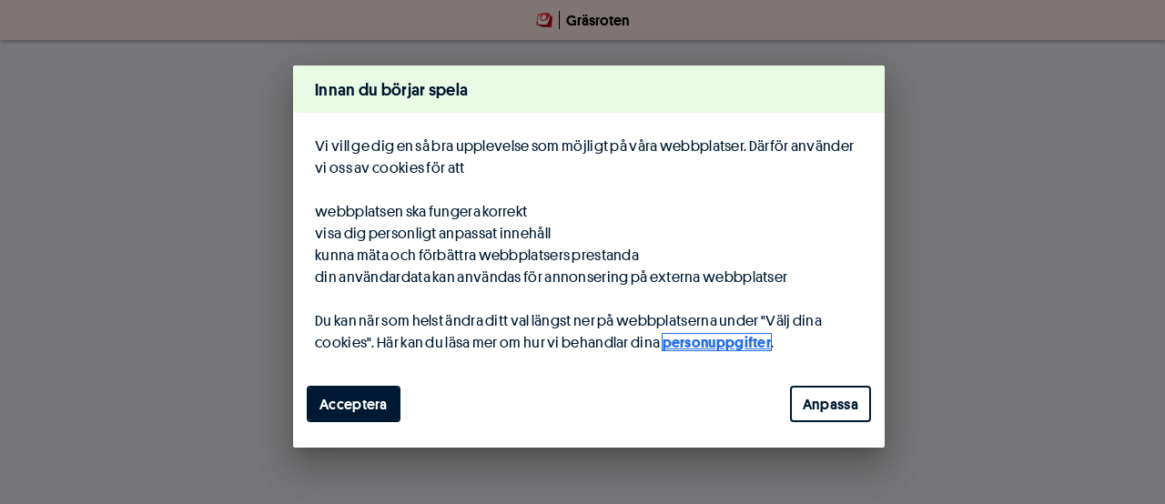

--- FILE ---
content_type: text/html; charset=utf-8
request_url: https://www.svenskaspel.se/grasroten/forening/14534-norrkopings-kk
body_size: 19447
content:

<!DOCTYPE html>
<html class="os-os-x osver-os-x-10 desktop browser-chrome ft-sportsbook ft-racing-name-change ft-product-start-fullwidth ft-validate-ticket-qr-scanner ft-iam-idp ft-iam-iframe ft-lotto3L2 ft-tickets-einstant-new ft-lyckoplatsen-pay-after-deposit ft-numbergames-pay-after-deposit ft-kyc-api-update-shared ft-tickets-pay-after-deposit ft-eurojackpot-20-rows ft-subscription-popup-mybets ft-fractiongames-pay-after-deposit ft-lyckoplatsen-startpage-map ft-new-text-creditcard-ban ft-lyckoplatsen-new-prolong ft-roomservice tenant-tb grassroots-shared-2" lang="sv">
<head>
    <meta charset="utf-8">
    <link rel="canonical" href="https://www.svenskaspel.se/grasroten/forening/14534-norrkopings-kk" />
    <meta name="description" content="Med Gräsroten delar Svenska Spel varje år ut miljoner kronor till ungdomsidrotten och föreningslivet i Sverige. Läs mer här.">
    <meta name="keywords" content="">
    <meta name="robots" content="index, follow">
    <meta property="og:site_name" content="Svenska Spel">
    <meta property="og:title" content="Gräsroten – Stötta din förening | Svenska Spel">
    <meta property="og:description" content="Med Gräsroten delar Svenska Spel varje år ut miljoner kronor till ungdomsidrotten och föreningslivet i Sverige. Läs mer här.">
    <meta property="og:type" content="website">
    
    <meta name="twitter:site" content="@svenskaspel">
    <meta name="twitter:creator" content="@svenskaspel">
    <meta name="twitter:card" content="summary" />
    <meta name="twitter:title" content="Gräsroten – Stötta din förening | Svenska Spel">
    <meta name="twitter:description" content="Med Gräsroten delar Svenska Spel varje år ut miljoner kronor till ungdomsidrotten och föreningslivet i Sverige. Läs mer här.">
    
      <script type='application/ld+json'>{"@context":"http://schema.org","name":"Gräsroten – Stötta din förening | Svenska Spel","@type":"WebPage"}</script>
    
    <title>Gräsroten – Stötta din förening | Svenska Spel</title>

        <link rel="icon" href="//cdn1.svenskaspel.net/images/ui/favicons/favicon.ico?v&#x3D;E6vxBYEMed">
        <link rel="shortcut icon" href="//cdn1.svenskaspel.net/images/ui/favicons/favicon.ico?v&#x3D;allKLj250o" type="image/x-icon">
        <link rel="apple-touch-icon" type="image/png" href="//cdn1.svenskaspel.net/images/ui/favicons/apple-touch-icon.png?v&#x3D;TS001v000">
        <link rel="apple-touch-icon" type="image/png" sizes="57x57" href="//cdn1.svenskaspel.net/images/ui/favicons/apple-touch-icon-57x57.png?v&#x3D;allKLj250o">
        <link rel="apple-touch-icon" type="image/png" sizes="60x60" href="//cdn1.svenskaspel.net/images/ui/favicons/apple-touch-icon-60x60.png?v&#x3D;allKLj250o">
        <link rel="apple-touch-icon" type="image/png" sizes="72x72" href="//cdn1.svenskaspel.net/images/ui/favicons/apple-touch-icon-72x72.png?v&#x3D;allKLj250o">
        <link rel="apple-touch-icon" type="image/png" sizes="76x76" href="//cdn1.svenskaspel.net/images/ui/favicons/apple-touch-icon-76x76.png?v&#x3D;allKLj250o">
        <link rel="apple-touch-icon" type="image/png" sizes="114x114" href="//cdn1.svenskaspel.net/images/ui/favicons/apple-touch-icon-114x114.png?v&#x3D;allKLj250o">
        <link rel="apple-touch-icon" type="image/png" sizes="120x120" href="//cdn1.svenskaspel.net/images/ui/favicons/apple-touch-icon-120x120.png?v&#x3D;allKLj250o">
        <link rel="apple-touch-icon" type="image/png" sizes="144x144" href="//cdn1.svenskaspel.net/images/ui/favicons/apple-touch-icon-144x144.png?v&#x3D;allKLj250o">
        <link rel="apple-touch-icon" type="image/png" sizes="152x152" href="//cdn1.svenskaspel.net/images/ui/favicons/apple-touch-icon-152x152.png?v&#x3D;allKLj250o">
        <link rel="apple-touch-icon" type="image/png" sizes="180x180" href="//cdn1.svenskaspel.net/images/ui/favicons/apple-touch-icon-180x180.png?v&#x3D;allKLj250o">
        <link rel="icon" type="image/png" sizes="32x32" href="//cdn1.svenskaspel.net/images/ui/favicons/favicon-32x32.png?v&#x3D;allKLj250o">
        <link rel="icon" type="image/png" sizes="192x192" href="//cdn1.svenskaspel.net/images/ui/favicons/android-chrome-192x192.png?v&#x3D;allKLj250o">
        <link rel="icon" type="image/png" sizes="96x96" href="//cdn1.svenskaspel.net/images/ui/favicons/favicon-96x96.png?v&#x3D;allKLj250o">
        <link rel="icon" type="image/png" sizes="16x16" href="//cdn1.svenskaspel.net/images/ui/favicons/favicon-16x16.png?v&#x3D;allKLj250o">
          <link rel="manifest" href="//cdn1.svenskaspel.net/images/ui/favicons/manifest.json?v&#x3D;allKLj250o">
        <link rel="mask-icon" href="//cdn1.svenskaspel.net/images/ui/favicons/safari-pinned-tab.svg?v&#x3D;allKLj250o" color="#e60000">
        <meta name="application-name" content="Svenska Spel">
        <meta name="viewport" content="initial-scale = 1.0,width=device-width">
        <meta name="msapplication-TileImage" content="//cdn1.svenskaspel.net/images/ui/favicons/mstile-150x150.png?v&#x3D;allKLj250o" />
        <meta name="msapplication-TileColor" content="#ffffff">
        <meta name="msapplication-tap-highlight" content="no">
        <meta name="msapplication-config" content="//cdn1.svenskaspel.net/images/ui/favicons/browserconfig.xml?v&#x3D;allKLj250o" />
        <meta name="apple-mobile-web-app-title" content="Svenska Spel">
        <meta name="apple-mobile-web-app-capable" content="no">
        <meta name="apple-mobile-web-app-status-bar-style" content="black">
        <link rel="stylesheet" href="//cdn1.svenskaspel.net/stylesheets/b9b4a85ec31ce2995eab8df87b96bff2b83a5c8b.min.css">
        <link rel="stylesheet" href="//cdn1.svenskaspel.net/stylesheets/586ddf9827d5a030eeb8f038f1324ab8e12dbeb7.min.css">
        <link rel="stylesheet" href="//cdn1.svenskaspel.net/stylesheets/46021f19686a2fbbcd88c1e1388c1a022838bca4.min.css">
        <link rel="stylesheet" href="//cdn1.svenskaspel.net/stylesheets/039b7aa65366f1b3fbdf2872d7a6b54843c70a8f.min.css">
        <link rel="stylesheet" href="//cdn1.svenskaspel.net/stylesheets/98a7458cda27427e897ce9546700d2527c2f8990.min.css">
        <link rel="stylesheet" href="//cdn1.svenskaspel.net/stylesheets/2436b8b2402f6ee98e8cf522786eb808c8f05971.min.css">
        <link rel="stylesheet" href="//cdn1.svenskaspel.net/stylesheets/3348ef9004f9609926555e2cf64276d326de945c.min.css">
        <link rel="stylesheet" href="//cdn1.svenskaspel.net/stylesheets/c3bed4a4c341dbc10ef56034d6827ffb0463e3e3.min.css">
        <link rel="stylesheet" href="//cdn1.svenskaspel.net/stylesheets/0fac0a803f29e678f64d34a1cdd54276b88e636a.min.css">
        <link rel="stylesheet" href="//cdn1.svenskaspel.net/stylesheets/d6a58e63f5f2c5576dc57fabb196861d8d81130f.min.css">
        <link rel="stylesheet" href="//cdn1.svenskaspel.net/stylesheets/e1e65b6cf10ced1552530070fdfd2c48addb6752.min.css">
        <link rel="stylesheet" href="//cdn1.svenskaspel.net/stylesheets/001bd6d68a9b9af5dd0158fe116889434f36b1fd.min.css">
        <link rel="stylesheet" href="//cdn1.svenskaspel.net/stylesheets/533fd8a8f48bfb518050265ac81cbfad68e67bd9.min.css">
        <link rel="stylesheet" href="//cdn1.svenskaspel.net/stylesheets/d711884bd9d23ddbf57e8480051ca0b9ed4f45b8.min.css">
        <link rel="stylesheet" href="//cdn1.svenskaspel.net/stylesheets/5125feaa84fdbafc9187c7db2fb0f415d2f9819c.min.css">
        <link rel="stylesheet" href="//cdn1.svenskaspel.net/stylesheets/1891cd8084c2779f8c0c24e7c5a0c34f7b2c97f5.min.css">
        <link rel="stylesheet" href="//cdn1.svenskaspel.net/stylesheets/1b21a2c7d91fc6afe8b596175b92875398aa110d.min.css">
        <link rel="stylesheet" href="//cdn1.svenskaspel.net/stylesheets/8d2aadcc81bdf721ab4f2b828d0436cc870ec300.min.css">
        <link rel="stylesheet" href="//cdn1.svenskaspel.net/stylesheets/1b128446aa86f337b4f17db1b82af87e99b46cc0.min.css">
        <link rel="stylesheet" href="//cdn1.svenskaspel.net/stylesheets/bcf8720ba3915c8ad12238ce30b1a24190d3cf3c.min.css">
        <link rel="stylesheet" href="//cdn1.svenskaspel.net/stylesheets/b6e5b7ed8ca31c543df2e3b4601c7df4de208154.min.css">
        <link rel="stylesheet" href="//cdn1.svenskaspel.net/stylesheets/cec83700d3d7a6887c3e103cd7eea802c2c10f98.min.css">
        <link rel="stylesheet" href="//cdn1.svenskaspel.net/stylesheets/77840bb077d0c0089c184e45e57c92d7ff4b7911.min.css">
        <link rel="stylesheet" href="//cdn1.svenskaspel.net/stylesheets/42035814421632f60053595f8cd77e4b98eb0ee4.min.css">
        <link rel="stylesheet" href="//cdn1.svenskaspel.net/stylesheets/3e2acb89344c30bbac5608255adb8fe50d5ed94b.min.css">
        <link rel="stylesheet" href="//cdn1.svenskaspel.net/stylesheets/941f4afb10a33cf0dce0e4ef22d77ed9ece897c4.min.css">
        <link rel="stylesheet" href="//cdn1.svenskaspel.net/stylesheets/9562ad0314f8d5d6fbd1b206f310b3d048ae9986.min.css">
        <link rel="stylesheet" href="//cdn1.svenskaspel.net/stylesheets/9e3a5d5cce65cb9edfda55e4262f556b52e80597.min.css">
        <link rel="stylesheet" href="//cdn1.svenskaspel.net/stylesheets/bbe1a8738bd74123f3eef2a5b5134171243b02f9.min.css">
        <link rel="stylesheet" href="//cdn1.svenskaspel.net/stylesheets/71465e167690192574a5166f3ecbdc6912d6e62e.min.css">
        <link rel="stylesheet" href="//cdn1.svenskaspel.net/stylesheets/1a6725fa8386a6093287ec1e3b710bd5195d52e8.min.css">
        <link rel="stylesheet" href="//cdn1.svenskaspel.net/stylesheets/7e13af67e7eecbc8ffa3ea4ab4ade78fc7fe5a90.min.css">
        <link rel="stylesheet" href="//cdn1.svenskaspel.net/stylesheets/5e1c3cac729be649091d5fad0166f0d183ce2aa2.min.css">
        <link rel="stylesheet" href="//cdn1.svenskaspel.net/stylesheets/16918054b5c33ccd583d7331a5f566a52c7f3cb7.min.css">
        <link rel="stylesheet" href="//cdn1.svenskaspel.net/stylesheets/6b1d9884108d9a8b167fdbf57515a2527dc23e4e.min.css">
        <link rel="stylesheet" href="//cdn1.svenskaspel.net/stylesheets/fcd9ca5f9c3151e4946a865ab61392fda5ce5d5c.min.css">
        <link rel="stylesheet" href="//cdn1.svenskaspel.net/stylesheets/5dadcaa6f7578cfc58e59486771b7e13214d7549.min.css">
        <link rel="stylesheet" href="//cdn1.svenskaspel.net/stylesheets/ff2415f790db4abc51c0278b0f4d62156fb98804.min.css">
        <link rel="stylesheet" href="//cdn1.svenskaspel.net/stylesheets/ad27e380b6932dbce41f57789585d8fe7febb91f.min.css">
        <link rel="stylesheet" href="//cdn1.svenskaspel.net/stylesheets/f1f5d8d075d04417bacbc7ccecfa09b4ac2d1bfe.min.css">
        <link rel="stylesheet" href="//cdn1.svenskaspel.net/stylesheets/e6d9d54c2ee1bfb6ae3ca4a6f0610c98e2aa3acc.min.css">
        <link rel="stylesheet" href="//cdn1.svenskaspel.net/stylesheets/8f60945d7086894aa84fe1f2ce2f700a5ea1d090.min.css">
        <link rel="stylesheet" href="//cdn1.svenskaspel.net/stylesheets/62bc84f9d5ff86eac92713e7dee769314c95c98f.min.css">
        <link rel="stylesheet" href="//cdn1.svenskaspel.net/stylesheets/f96cd7a9dec1a8f6f1b10f95b6c00e72aaba860e.min.css">
        <link rel="stylesheet" href="//cdn1.svenskaspel.net/stylesheets/e733ab4f73905b758eaf6837f7021878dab2880d.min.css">
        <link rel="stylesheet" href="//cdn1.svenskaspel.net/stylesheets/9e35d50d4cd0c32261c222b86e00a9d76438e7b4.min.css">
        <link rel="stylesheet" href="//cdn1.svenskaspel.net/stylesheets/f8afcc3ea52550f514080f490c81f0b8d32ef3a8.min.css">
        <link rel="stylesheet" href="//cdn1.svenskaspel.net/stylesheets/894b00713b3b08fa0ebe2eeadf17f936c5cb2927.min.css">
        <link rel="stylesheet" href="//cdn1.svenskaspel.net/stylesheets/884d83e2df87ce5700793faea79683c3931fba2e.min.css">
        <link rel="stylesheet" href="//cdn1.svenskaspel.net/stylesheets/4903f357b95a6fcb58617b3a9e6baac523096f44.min.css">
        <link rel="stylesheet" href="//cdn1.svenskaspel.net/stylesheets/9706593c6dad3cd533771a31f3c18e868192ca0e.min.css">
        <link rel="stylesheet" href="//cdn1.svenskaspel.net/stylesheets/bf1e3708e11aebd517e896ca8bb7d68a16ad0578.min.css">
        <link rel="stylesheet" href="//cdn1.svenskaspel.net/stylesheets/49d367acb5579c6d577c15cf893280715ccef5ed.min.css">
        <link rel="stylesheet" href="//cdn1.svenskaspel.net/stylesheets/8b6390bd758bd6f58dcb14754cb193c54ecb9529.min.css">
        <link rel="stylesheet" href="//cdn1.svenskaspel.net/stylesheets/2f72b66079af62cd4c69fecb66a5ab93aca89481.min.css">
        <link rel="stylesheet" href="//cdn1.svenskaspel.net/stylesheets/c6f4ea17ce630159380c4884b2face49791c8847.min.css">
        <link rel="stylesheet" href="//cdn1.svenskaspel.net/stylesheets/6ec847aa87007d252486626a1ef0f559ad5404c1.min.css">
        <link rel="stylesheet" href="//cdn1.svenskaspel.net/stylesheets/a7098beb16dcef678f8163d63f63d4a0cbbeb30c.min.css">
        <link rel="stylesheet" href="//cdn1.svenskaspel.net/stylesheets/fd389f20e99710d72411cdce0ca10fb7754b0a09.min.css">

    

    <script src="//cdn1.svenskaspel.net/javascripts/core-libs/modernizr/modernizr-3.5.0.min.js" crossorigin="anonymous"></script>
      <script src=https://cdn.cookielaw.org/scripttemplates/otSDKStub.js data-language="sv" charset="UTF-8" data-domain-script=16cf7e2a-179d-48fb-9496-cb4f09558bad></script>

</head>

<body class="wrap  bg-grey-200">
<a href="#main-content" class="skip-main">Hoppa till innehåll</a>

<header class="fixed-top-content js-fixed-top-content">
  <div id="top-content" class="header header-default">
    <div class="js-top-content header-content">
      <div class="header-left-buttons">
      </div>
      
      <h1 class="header-title header-title-text">
            <a class="js-top-center-content header-title-content header-title-content-1-rows" href="/grasroten">
                    <span class="header-row-1 header-row-text hidden-lg hidden-xl">  <span data-brand="vinnare" class="brand brand-30 brand-vinnare">
          <img src="//cdn1.svenskaspel.net/images/ui/brands/vinnare-6f03377084f3e82905c3b41696ab308586e17425.svg" class="brand-img brand-brand" alt="Vinnare" />
        
        </span>
      <span class="header-title-content-divider"></span> <span class="header-title-content-text">Gräsroten</span></span>
                    <span class="header-row-1 header-row-text visible-lg-inline-block visible-xl-inline-block">  <span data-brand="vinnare" class="brand brand-100 brand-vinnare">
          <img src="//cdn1.svenskaspel.net/images/ui/brands/vinnare-6f03377084f3e82905c3b41696ab308586e17425.svg" class="brand-img brand-brand" alt="Vinnare" />
        
        </span>
      <span class="header-title-content-divider"></span> <span class="header-title-content-text">Gräsroten</span></span>
      
            </a>
      </h1>
      <div class="header-right-buttons">
      </div>
      
      <a class="js-top-contextual header-button-right icon-button hide"></a>
    </div>
  </div>
</header>

<main id="main-content" class="js-main-content main-content">
  <div id="grassroots" class="">
  <div class="receivers-app" />
</div>


</main>


   

   <div class="widget-area" id="layout_headless"><div class="widget" >  <div class="widget-default padding-0 margin-0" data-widget="announcement"></div>
</div></div>




<script>
  // GTM
  var dataLayer = [];
  var digitalData = [];
  function dataLayerPush(d){dataLayer.push(d); digitalData.push(d);}
  // Adobe Tags
  var adobeDataLayer = [];adobeDataLayer.adlPush=function(e, d){adobeDataLayer.push({event:e,data:d});};

</script>
      <noscript><iframe src="//gtm.www.svenskaspel.se/ns.html?id=GTM-WP3D5R" height="0" width="0" style="display:none;visibility:hidden"></iframe></noscript>
      <script>
        (function(w,d,s,l,i){w[l]=w[l]||[];w[l].push({'gtm.start':new Date().getTime(),event:'gtm.js'});var f=d.getElementsByTagName(s)[0],j=d.createElement(s),dl=l!='dataLayer'?'&l='+l:'';j.async=true;j.defer='defer';j.src='//gtm.www.svenskaspel.se/gtm.js?id='+i+dl;f.parentNode.insertBefore(j,f);})(window,document,'script','dataLayer','GTM-WP3D5R');
      </script>
    <script src="https://assets.adobedtm.com/fe2dc3303ea5/0ccda283f202/launch-f84966af7d38.min.js" crossorigin="anonymous" async="async"></script>

    <script>
            _svs=window.svs=window.svs||{};
_core=_svs.core=_svs.core||{};
_core.analytics=_core.analytics||{};
_core.analytics.data=_core.analytics.data||{};
_core.analytics.data.svsanalytics={"optanonConsent":{"required":true,"performance":false,"personalization":false,"targeting":false,"social":false},"optanonActiveGroups":["C0001"],"config":{"account":"UA-7859264-15","domain":"www.svenskaspel.se","gtmAccount":"GTM-WP3D5R","gtmDomain":"gtm.www.svenskaspel.se","gtmEnabled":true,"siteSpeedSampleRate":"1","metricSampleRate":"1"},"loadGTM":true,"adobeLaunch":{"disableQualtrics":false,"enabled":true,"prodScript":"https://assets.adobedtm.com/fe2dc3303ea5/0ccda283f202/launch-f84966af7d38.min.js","suite":"PROD","stageScript":"https://assets.adobedtm.com/fe2dc3303ea5/0ccda283f202/launch-cb0629a9c313-staging.min.js","devScript":"https://assets.adobedtm.com/fe2dc3303ea5/0ccda283f202/launch-f1e2b0dc6281-development.min.js","site":"tur","script":"https://assets.adobedtm.com/fe2dc3303ea5/0ccda283f202/launch-f84966af7d38.min.js"},"qualtrics":false,"surveyOkCaretech":false,"formFactor":"desktop","extraOptions":{"hitCallbackTimeout":2000},"adobeUser":{"devId":"2ac8d9b5-8a70-4f42-f0c2-130fbefb0af1","nativeData":"","loggedIn":"no"},"user":{"user":{"segment":0,"loggedIn":"no","nativeData":""}}};
_svs.content=_svs.content||{};
_svs.content.footer=_svs.content.footer||{};
_svs.content.footer.data=_svs.content.footer.data||{};
_svs.content.footer.data.config={"customerService":[{"label":"Vanliga frågor","link":"/kundservice","title":"Vanliga frågor"},{"label":"Telefon: 0770-11 11 11","type":"tel","link":"tel:0770-111111","title":"Telefon"},{"label":"E-post: kundservice.tur@svenskaspel.se","type":"email","link":"mailto:kundservice.tur@svenskaspel.se","title":"E-post"},{"label":"Kontakta oss","link":"/kundservice","title":"Kontakta oss"}],"companyPages":[{"label":"Om Svenska Spel","link":"//om.svenskaspel.se/","title":"Om Svenska Spel","external":true},{"label":"Jobba hos oss","link":"https://career.svenskaspel.se/?utm_source=svenskaspel.se/tur&utm_medium=svenskaspel.se?footer&utm_campaign=Tur","title":"Jobba hos oss","external":true},{"label":"Press","link":"//om.svenskaspel.se/nyhetsrum/","title":"Press","external":true},{"label":"Börja sälja spel och lotter","link":"//om.svenskaspel.se/bli-ombud-eller-vegaspartner-till-svenska-spel/","title":"Börja sälja spel och lotter","external":true}],"moreSvs":[{"label":"Triss för företag - premie och gåva","link":"//partner.svenskaspel.se/foretag-triss","title":"Triss för företag - premie och gåva","external":true},{"label":"Vegas","link":"//vegas.se/","title":"Vegas","external":true},{"label":"Våra bloggar","link":"//om.svenskaspel.se/nyhetsrum/vara-bloggar/","title":"Våra bloggar","external":true}],"social":[{"label":"Facebook","link":"//www.facebook.com/Svenskaspel/","title":"Facebook","icon":"facebook","external":true},{"label":"Instagram","link":"//instagram.com/svenskaspeltur/","title":"Instagram","icon":"instagram","external":true},{"label":"X","link":"//x.com/svenskaspeltur","title":"X","icon":"x","external":true},{"label":"LinkedIn","link":"//www.linkedin.com/company/svenska-spel","title":"LinkedIn","icon":"linkedin","external":true},{"label":"Youtube","link":"//www.youtube.com/channel/UCcLKGpw09YYYOOmvla2sG6A","title":"Youtube","icon":"youtube","external":true}],"terms":[{"label":"Villkor","link":"/villkor-och-integritet","title":"Villkor"},{"label":"Spelregler","link":"/villkor-och-integritet/spelregler","title":"Spelregler"},{"label":"Personuppgifter","link":"/villkor-och-integritet/personuppgifter","title":"Behandling av personuppgifter"},{"label":"Tillgänglighet","link":"/tillganglighet","title":"Tillgänglighet"},{"label":"Webbplatskarta","link":"/webbplatskarta","title":"Webbplatskarta"},{"label":"Om spelkonto","link":"/spelkonto/tur","title":"Om spelkonto"},{"label":"Om cookies","link":"/om-cookies","title":"Om cookies"},{"label":"Välj dina cookies","link":"javascript:void(0);","title":"Välj dina cookies","onClick":"typeof window.OneTrust !== \"undefined\" && typeof window.OneTrust.ToggleInfoDisplay === \"function\" ? window.OneTrust.ToggleInfoDisplay() : window.open(\"/tur?showCookieDialog\", \"_self\");"}],"products":[{"product":"Eurojackpot","urlMappingName":"eurojackpotHome","ftName":""},{"product":"Fler lotter","urlMappingName":"e-instantHome","ftName":""},{"product":"Keno","urlMappingName":"kenoHome","ftName":""},{"product":"KenoXpress","urlMappingName":"kenoXpressHome","ftName":""},{"product":"Lotto","urlMappingName":"lottoHome","ftName":""},{"product":"Lyckoplatsen","urlMappingName":"lyckoplatsenHome","ftName":""},{"product":"Lördagsgodis","urlMappingName":"lordagsgodisHome","ftName":""},{"product":"Rubbet","urlMappingName":"rubbetHome","ftName":""},{"product":"Skrapspel","urlMappingName":"skrapspelHome","ftName":""},{"product":"Triss","urlMappingName":"trissHome","ftName":""},{"product":"Vikinglotto","urlMappingName":"vikinglottoHome","ftName":""}],"partners":[{"partner":"BankId","icon":"bankid-neg","iconType":"bank","size":"24"},{"partner":"Swish","icon":"swish-neg","iconType":"bank","size":"24"},{"partner":"Mastercard secure code","icon":"mastercardsecurecode","iconType":"bank","size":"24"},{"partner":"Verified by VISA","icon":"verifiedbyvisa","iconType":"bank","size":"24"},{"partner":"Swedbank Pay","icon":"swedbankpay-neg","iconType":"bank","size":"24"},{"partner":"Freja eID","icon":"freja-eid-neg","iconType":"bank","size":"24"}]};
_cmps=_svs.components=_svs.components||{};
_cmps.onetrust=_cmps.onetrust||{};
_cmps.onetrust.data=_cmps.onetrust.data||{};
_cmps.onetrust.data.enabled=true;
_core.observability=_core.observability||{};
_core.observability.data=_core.observability.data||{};
_core.observability.data.host="https://otlp.svenskaspel.net";
_core.observability.data.environment="prod";
_core.observability.data.disabled=false;
_jp=_core.jupiter=_core.jupiter||{};
_jp.data=_jp.data||{};
_jp.data.url="https://api.www.svenskaspel.se";
_sess=_core.session=_core.session||{};
_sess.data=_sess.data||{};
_sess.data.session={};
_sess.data.userSession={"isAnonymous":true,"roles":{"PLAYER":"Player","INTERNAL":"Internal","RETAILER":"Retailer","RETAILER_CORP":"RetailerCorp","RETAILER_LOGIN":"RetailerLogin","ADMIN_RETAILER":"AdminRetailer","PARTNER":"Partner","EXTERNAL_PARTNER":"ExternalPartner","CUSTOMERSERVICE":"CustomerService","RETAILERSALES":"RetailerSales"},"data":{}};
_svs.accountservices=_svs.accountservices||{};
_svs.accountservices.check_iam=_svs.accountservices.check_iam||{};
_svs.accountservices.check_iam.data=_svs.accountservices.check_iam.data||{};
_svs.accountservices.check_iam.data.config={"isIamBasicEnabled":true,"isIamIFrameEnabled":true,"isIamBasicOrIFrameEnabled":true,"isInSweden":true,"countryCode":"US"};
_cmps.chat=_cmps.chat||{};
_cmps.chat.data=_cmps.chat.data||{};
_cmps.chat.data.model={"url":"https://wds.callguide.telia.com/wds/instances/Jt3KjqJt/StandAlone_tur.html"};
_core.template=_core.template||{};
_core.template.data=_core.template.data||{};
_core.template.data.templateConfig={"hideMenu":true,"title":{"row1":{"text":"Gräsroten"}},"corporateFavicon":true,"headerClass":"header-default"};
_core.jupiterFetch=_core.jupiterFetch||{};
_core.jupiterFetch.data=_core.jupiterFetch.data||{};
_core.jupiterFetch.data.url="https://api.www.svenskaspel.se";
_sock=_core.socket=_core.socket||{};
_sock.data=_sock.data||{};
_sock.data.connectUrl="https://api.www.svenskaspel.se:443";
_cmps.video_player=_cmps.video_player||{};
_cmps.video_player.data=_cmps.video_player.data||{};
_cmps.video_player.data.solidTangoUrl="svspeltur.solidtango.com";
_cmps.targeting=_cmps.targeting||{};
_cmps.targeting.data=_cmps.targeting.data||{};
_cmps.targeting.data.targets={};
_cmps.targeting.data.targetsInactive=[];
_svs.numbergames=_svs.numbergames||{};
_svs.numbergames.rules=_svs.numbergames.rules||{};
_svs.numbergames.rules.data=_svs.numbergames.rules.data||{};
_svs.numbergames.rules.data.config={"trissAddon":{"text":"Ja, jag vill gärna köpa en digital Triss för 30 kr","eurojackpot":true,"keno":true,"lotto":true,"vikinglotto":true},"lotto":{"ruleChange":{"ONSLOTTO":2349,"LORLOTTO":2348},"acPlaylistId":"PLANsuzhpa5sNKfiA5FqGDWikyeeoWk8kC"},"joker":{"ruleChange":{"ONSJOKER":1164,"LORJOKER":2139}},"bagTypes":[{"productId":"EUROJACKPOT","productItsId":"TELOTTO","size":100,"bagType":10252},{"productId":"EUROJACKPOT","productItsId":"ELOTTO","size":100,"bagType":10209},{"productId":"EUROJACKPOT","productItsId":"TELOTTO","size":200,"bagType":10251},{"productId":"EUROJACKPOT","productItsId":"ELOTTO","size":200,"bagType":10191},{"productId":"EUROJACKPOT","productItsId":"TELOTTO","size":400,"bagType":10250},{"productId":"EUROJACKPOT","productItsId":"ELOTTO","size":400,"bagType":10218},{"productId":"KENO","productItsId":"KENO","size":30,"bagType":10069},{"productId":"KENO","productItsId":"KENO","size":60,"bagType":10070},{"productId":"KENO","productItsId":"KENO","size":90,"bagType":10256},{"productId":"KENO","productItsId":"KENO","size":120,"bagType":10071},{"productId":"KENO","productItsId":"KENO","size":250,"bagType":10188},{"productId":"LOTTO","productItsId":"ONSLOTTO","size":40,"bagType":10034},{"productId":"LOTTO","productItsId":"LORLOTTO","size":40,"bagType":10035},{"productId":"LOTTO","productItsId":"ONSLOTTO","size":100,"bagType":10032},{"productId":"LOTTO","productItsId":"LORLOTTO","size":100,"bagType":10157},{"productId":"LOTTO","productItsId":"ONSLOTTO","size":200,"bagType":10212},{"productId":"LOTTO","productItsId":"LORLOTTO","size":200,"bagType":10210},{"productId":"VIKINGLOTTO","productItsId":"VIKING","size":60,"bagType":10220},{"productId":"VIKINGLOTTO","productItsId":"VIKING","size":120,"bagType":10208},{"productId":"VIKINGLOTTO","productItsId":"VIKING","size":240,"bagType":10257},{"productId":"LOTTO","productItsId":"ONSLOTTO","size":50,"bagType":10274},{"productId":"LOTTO","productItsId":"LORLOTTO","size":50,"bagType":10274},{"productId":"LOTTO","productItsId":"ONSLOTTO","size":130,"bagType":10275},{"productId":"LOTTO","productItsId":"LORLOTTO","size":130,"bagType":10278},{"productId":"LOTTO","productItsId":"ONSLOTTO","size":260,"bagType":10276},{"productId":"LOTTO","productItsId":"LORLOTTO","size":260,"bagType":10279}],"eurojackpot":{"ruleChange":{"firstDraw":478}}};
_svs.numbergames.draws=_svs.numbergames.draws||{};
_svs.numbergames.draws.data=_svs.numbergames.draws.data||{};
_svs.numbergames.draws.data.serverTime=1769139686884;
_svs.widgets=_svs.widgets||{};
_svs.widgets.reRenderData=_svs.widgets.reRenderData||{};
_svs.widgets.reRenderData.data=_svs.widgets.reRenderData.data||{};
_svs.widgets.reRenderData.data.widg_b8108a60_b073_4f60_97b2_72f16f10120e={"bannerData":{"banners":[{"properties":{},"widgetPlacements":[{"id":"b8108a60-b073-4f60-97b2-72f16f10120e","rank":8018460672}],"callToActions":[{"actionType":"link-button","actionConfig":{"linkType":"internal","linkTitle":"Se resultatet","linkDescription":"Se resultatet","linkUrl":"/grasroten/sagickdet/2025"},"actionTrackingIds":"card-puff-wide"}],"layoutType":"card-puff-wide","layoutConfig":{"product":"ingen","version":"2","allowedColumns":[2],"header":"Så mycket fick din förening","content":"Se hur pengarna fördelades 2025. ​"},"id":"e59ff309-2069-4dea-9402-33dc72faaea0","contentType":"cnt:banner","version":"1.4","name":"sa-gick-det-utb25-bv-grsrt-inf","title":"Så gick det utb25 BV grsrt_inf","created":"2025-10-30T13:43:25.000+01:00","modified":"2025-11-05T10:05:51.000+01:00","published":"2025-11-05T09:58:35.000+01:00","rank":8018198528,"parentId":"e5abb350-eeee-406e-bc01-3637a3ffb4a6","parentName":"kvm","parentType":"cm:folder","images":[{"typeName":"productImage","width":613,"height":299,"url":"/cms/images/e59ff309-2069-4dea-9402-33dc72faaea0/productImage/0b3142c0-12cd-483e-8549-8293f1d87f0e/1.0/grassrootsResultat.png","originalImage":false,"availableWidths":[320,480,640,800],"availableFormats":[{"mimetype":"image/webp","extension":".webp"},{"mimetype":"image/png","extension":".png"}],"versionLabel":"1.0"}],"bannerInWidgetRank":8018460672},{"properties":{},"widgetPlacements":[{"id":"b8108a60-b073-4f60-97b2-72f16f10120e","rank":6273368064}],"callToActions":[{"actionType":"link-button","actionConfig":{"linkType":"internal","linkTitle":"Läs mer","linkDescription":"Läs mer","linkUrl":"#om-grasroten"},"actionTrackingIds":"card-puff-wide"}],"layoutType":"card-puff-wide","layoutConfig":{"product":"ingen","version":"2","allowedColumns":[2],"header":"Så här fungerar Gräsroten","content":"Så stöttar Svenska Spel ungdomsidrotten. ​"},"id":"18e8d522-9652-4f52-a98b-7698856507f0","contentType":"cnt:banner","version":"1.4","name":"sa-har-fungerar-grasroten","title":"Så här fungerar Gräsroten","created":"2024-09-27T15:46:20.000+02:00","modified":"2024-10-31T09:43:33.000+01:00","published":"2024-09-27T15:46:21.000+02:00","rank":6272843776,"parentId":"e5abb350-eeee-406e-bc01-3637a3ffb4a6","parentName":"kvm","parentType":"cm:folder","images":[{"typeName":"productImage","width":613,"height":299,"altText":"Om gräsroten","title":"Om gräsroten","url":"/cms/images/18e8d522-9652-4f52-a98b-7698856507f0/productImage/b528d8ed-6bb5-44bd-bb74-72a5a58b50d6/1.0/grassrootsAnslut.png","originalImage":false,"availableWidths":[320,480,640,800],"availableFormats":[{"mimetype":"image/webp","extension":".webp"},{"mimetype":"image/png","extension":".png"}],"versionLabel":"1.0"}],"bannerInWidgetRank":6273368064}],"components":{"banner_actions/link-button":{"assets":{"components":{"utils":["handlebars-helper"],"banner_common":["handlebar-helpers"],"ui":["button"]},"partials":["/trinidad/components/banner_actions/link-button/views/link-button.hbs"],"templates":["/trinidad/components/banner_actions/link-button/views/link-button.hbs"]}},"banner_layouts/card-puff-wide":{"assets":{"components":{"content":["image-v2"],"banner_common":["handlebar-helpers","banner-styles","banner-helpers"],"banner_actions":["link","link-button"],"ui":["paper","typography","ribbon","colors","brands","brands-torned"],"utils":["format","handlebars-helper"]},"scripts":["/trinidad/components/banner_layouts/card-puff-wide/assets/javascripts/prescript.js","/trinidad/components/banner_layouts/card-puff-wide/assets/javascripts/render-component.es6"],"helpers":[],"partials":["/trinidad/components/banner_layouts/card-puff-wide/views/card-puff-wide.hbs"],"templates":["/trinidad/components/banner_layouts/card-puff-wide/views/card-puff-wide.hbs"],"styles":["/trinidad/components/banner_layouts/card-puff-wide/assets/stylesheets/card-puff-wide.less"]}}},"config":{"widgetId":"b8108a60-b073-4f60-97b2-72f16f10120e","centerColumns":false,"isMobile":false}},"widgetInfo":{"widgetType":"banner-columns","trackingId":"grasroten-bv"}};
_svs.widgets.reRenderData.data.widg_92b98216_9149_4e26_b8ff_bfe4b0df65d0={"bannerData":{"banners":[{"properties":{},"widgetPlacements":[{"id":"92b98216-9149-4e26-b8ff-bfe4b0df65d0","rank":7964983296}],"callToActions":[{"actionType":"link-button","actionConfig":{"linkType":"internal","linkTitle":"Läs mer","linkDescription":"Läs mer","linkUrl":"/grasroten/artiklar/eed785b4-0e91-4c0c-8961-4db4dcd740ce"},"actionTrackingIds":"card-puff-wide"}],"layoutType":"card-puff-wide","layoutConfig":{"product":"ingen","version":"2","allowedColumns":[2],"content":"Från skidföreningar till bordtennisklubbar – i år får 8 784 föreningar inom 76 idrotter dela på 35 miljoner kronor från Gräsroten.","header":"35 miljoner kronor till svensk ungdomsidrott"},"id":"d3ebec39-1e2a-46c1-89af-b698176c13b0","contentType":"cnt:banner","version":"1.7","name":"grasroten-utb25-resultat-bv","title":"grasroten utb25 resultat bv","created":"2025-10-20T15:37:17.000+02:00","modified":"2025-11-05T10:03:27.000+01:00","published":"2025-11-05T09:59:09.000+01:00","rank":7964459008,"parentId":"e5abb350-eeee-406e-bc01-3637a3ffb4a6","parentName":"kvm","parentType":"cm:folder","images":[{"typeName":"productImage","width":613,"height":299,"altText":"Sara Hector håller en skylt på en löparbana med text om Svenska Spel och ungdomsidrotten Gräsroten.","title":"Sara Hector","url":"/cms/images/d3ebec39-1e2a-46c1-89af-b698176c13b0/productImage/04747e11-beee-4667-adc7-692060034827/1.0/check-sara-1920x1080.jpg","originalImage":false,"availableWidths":[320,480,640,800],"availableFormats":[{"mimetype":"image/webp","extension":".webp"},{"mimetype":"image/jpeg","extension":".jpg"}],"versionLabel":"1.0","prominentColor":"#a8b8c8"}],"bannerInWidgetRank":7964983296},{"properties":{},"widgetPlacements":[{"id":"92b98216-9149-4e26-b8ff-bfe4b0df65d0","rank":7964721152}],"callToActions":[{"actionType":"link-button","actionConfig":{"linkType":"internal","linkTitle":"Läs mer","linkDescription":"Läs mer","linkUrl":"/grasroten/artiklar/d933c0f5-bbec-459f-ab68-e21cd28a9779"},"actionTrackingIds":"card-puff-wide"}],"layoutType":"card-puff-wide","layoutConfig":{"product":"ingen","version":"2","allowedColumns":[2],"content":"Med stöd från Gräsroten kan föreningar arbeta för att fler ska få möjlighet att delta, utbilda sig och utvecklas inom sin idrott.","header":"Bidrar till en mer jämställd ungdomsidrott"},"id":"7728c301-f50b-484b-a88a-7e239e6c0959","contentType":"cnt:banner","version":"1.8","name":"grasroten-utb25-jamstalldhet-bv","title":"grasroten utb25 jämställdhet bv","created":"2025-10-20T15:35:30.000+02:00","modified":"2025-11-05T10:03:02.000+01:00","published":"2025-11-05T09:59:17.000+01:00","rank":7964196864,"parentId":"e5abb350-eeee-406e-bc01-3637a3ffb4a6","parentName":"kvm","parentType":"cm:folder","images":[{"typeName":"productImage","width":613,"height":299,"url":"/cms/images/7728c301-f50b-484b-a88a-7e239e6c0959/productImage/01986d60-c62b-41b0-881d-e351025c19da/1.0/check-anna-1920x1080-2.jpg","originalImage":false,"availableWidths":[320,480,640,800],"availableFormats":[{"mimetype":"image/webp","extension":".webp"},{"mimetype":"image/jpeg","extension":".jpg"}],"versionLabel":"1.0","prominentColor":"#080808"}],"bannerInWidgetRank":7964721152}],"components":{"banner_layouts/card-puff-wide":{"assets":{"components":{"content":["image-v2"],"banner_common":["handlebar-helpers","banner-styles","banner-helpers"],"banner_actions":["link","link-button"],"ui":["paper","typography","ribbon","colors","brands","brands-torned"],"utils":["format","handlebars-helper"]},"scripts":["/trinidad/components/banner_layouts/card-puff-wide/assets/javascripts/prescript.js","/trinidad/components/banner_layouts/card-puff-wide/assets/javascripts/render-component.es6"],"helpers":[],"partials":["/trinidad/components/banner_layouts/card-puff-wide/views/card-puff-wide.hbs"],"templates":["/trinidad/components/banner_layouts/card-puff-wide/views/card-puff-wide.hbs"],"styles":["/trinidad/components/banner_layouts/card-puff-wide/assets/stylesheets/card-puff-wide.less"]}},"banner_actions/link-button":{"assets":{"components":{"utils":["handlebars-helper"],"banner_common":["handlebar-helpers"],"ui":["button"]},"partials":["/trinidad/components/banner_actions/link-button/views/link-button.hbs"],"templates":["/trinidad/components/banner_actions/link-button/views/link-button.hbs"]}}},"config":{"widgetId":"92b98216-9149-4e26-b8ff-bfe4b0df65d0","centerColumns":false,"isMobile":false}},"widgetInfo":{"widgetType":"banner-columns","trackingId":"grasroten-aktuellt-bv"}};
_svs.widgets.data=_svs.widgets.data||{};
_svs.widgets.data.widgets=["widgets/announcement","widgets/banner-columns"];
_cfg=_core.config=_core.config||{};
_cfg.data=_cfg.data||{};
_cfg.data.svsconfig={"ver":"5.312.0","env":"production","cdn":"//cdn1.svenskaspel.net","cdn2":"//cdn1.svenskaspel.net/content","cmsproxy":"/proxy/cms","socketIO":{"reconnectWait":500,"showAlertDelay":8000},"clientAjaxTimeout":30000,"logconfigClient":{"rules":[{"minLevel":"off","pattern":".*","writeTo":"console"},{"minLevel":"info","pattern":".*","writeTo":"server"}],"suppressLoggingMetricsToServer":false,"targets":{"console":{},"server":{"host":"https://www.svenskaspel.se/luna","maxLogMessageLength":247,"maxQueueSize":500,"sendIntervalHard":1000,"sendIntervalSoft":500}}},"site":"tur","tribe":"legacy","oneTrust":{"domainScript":"16cf7e2a-179d-48fb-9496-cb4f09558bad","enabled":true,"script":"https://cdn.cookielaw.org/scripttemplates/otSDKStub.js"},"routesDomain":"tur","contentApiVersion":2};
_dta=_core.data=_core.data||{};
_core.data.routes={"/":"routeStart","/sok":"routeSearch","/forening/:id":"routeReceiver","/sagickdet/:year/:view?/:viewDetail?":"routeResult","/marknadsforing":"routeMarketing"};
_core.data.routesMetaData={"/":{"title":"Gräsroten – Stötta din förening | Svenska Spel","metaDescription":"Med Gräsroten delar Svenska Spel varje år ut miljoner kronor till ungdomsidrotten och föreningslivet i Sverige. Läs mer här.","action":"routeStart","roles":[]},"/sok":{"title":"Gräsroten – Stötta din förening | Svenska Spel","metaDescription":"Med Gräsroten delar Svenska Spel varje år ut miljoner kronor till ungdomsidrotten och föreningslivet i Sverige. Läs mer här.","action":"routeSearch","roles":[]},"/forening/:id":{"title":"Gräsroten – Stötta din förening | Svenska Spel","metaDescription":"Med Gräsroten delar Svenska Spel varje år ut miljoner kronor till ungdomsidrotten och föreningslivet i Sverige. Läs mer här.","action":"routeReceiver","roles":[]},"/sagickdet/:year/:view?/:viewDetail?":{"title":"Gräsroten – Stötta din förening | Svenska Spel","metaDescription":"Med Gräsroten delar Svenska Spel varje år ut miljoner kronor till ungdomsidrotten och föreningslivet i Sverige. Läs mer här.","action":"routeResult","roles":[]},"/marknadsforing":{"title":"Gräsroten – Stötta din förening | Svenska Spel","metaDescription":"Med Gräsroten delar Svenska Spel varje år ut miljoner kronor till ungdomsidrotten och föreningslivet i Sverige. Läs mer här.","action":"routeMarketing","roles":[]}};
_svs.widgets.data.layout_headless=[{"data":{"announcements":[]},"partial":"widget-announcement-announcement","widget":"announcement"}];
_svs.widgets.data.resultWidgetArea=[{"data":{"areaName":"resultWidgetArea","childElements":"<div class='banner-group-columns padding-xs-h-1 padding-am-h-1 gutter-am-2'>\n    <div class='grid-row column-flex '>\n      <div class='banner-column-wrapper col-xs-12 col-am-6'>\n          <div class='banner-column-item '>\n            <div aria-disabled=\"false\" class=\"paper inline-block banner-edit-paper banner-card-paper clip paper-link elevation-100 paper-neutral\"\n><div class=\"banner-card-puff-wide-item banner-card-puff-wide bg-white f-content\"\n    data-impression=true data-impression-tracking=\"banner-columns/grasroten-bv/1/card-puff-wide/sa-gick-det-utb25-bv-grsrt-inf\">\n    <div class=\"banner-card-puff-wide-top-image\">\n           \n           <div\n             class=\"image-wrapper\"\n             itemscope itemtype=\"http://schema.org/ImageObject\"\n             style=\"background-color: #ccc; \">\n             <meta itemprop=\"url\" content=\"//cdn1.svenskaspel.net/content/cms/images/e59ff309-2069-4dea-9402-33dc72faaea0/productImage/0b3142c0-12cd-483e-8549-8293f1d87f0e/1.0/grassrootsResultat.png\">\n             <picture>\n               <source \n                  sizes=\"100vw\"   srcSet=\"//cdn1.svenskaspel.net/content/cms/images/320/auto/e59ff309-2069-4dea-9402-33dc72faaea0/productImage/0b3142c0-12cd-483e-8549-8293f1d87f0e/1.0/grassrootsResultat.png 320w,//cdn1.svenskaspel.net/content/cms/images/480/auto/e59ff309-2069-4dea-9402-33dc72faaea0/productImage/0b3142c0-12cd-483e-8549-8293f1d87f0e/1.0/grassrootsResultat.png 480w,//cdn1.svenskaspel.net/content/cms/images/640/auto/e59ff309-2069-4dea-9402-33dc72faaea0/productImage/0b3142c0-12cd-483e-8549-8293f1d87f0e/1.0/grassrootsResultat.png 640w,//cdn1.svenskaspel.net/content/cms/images/800/auto/e59ff309-2069-4dea-9402-33dc72faaea0/productImage/0b3142c0-12cd-483e-8549-8293f1d87f0e/1.0/grassrootsResultat.png 800w\" >\n               <img src=\"//cdn1.svenskaspel.net/content/cms/images/e59ff309-2069-4dea-9402-33dc72faaea0/productImage/0b3142c0-12cd-483e-8549-8293f1d87f0e/1.0/grassrootsResultat.png\" alt=\"\"\n                 \n                 \n                 class=\"js-image image\" \n                 decoding=\"sync\"\n                 \n                 width=\"613\"\n                 height=\"299\"\n                 loading=\"eager\">\n             </picture>\n           </div>\n           \n    </div>\n<div class=\"banner-card-body padding-md-2 padding-xs-1\">\n    <div class=\"banner-card-heading margin-bottom-half f-center\">\n        <span class=\"block f-bold fc-navy margin-0 banner-card-lineheight-compact\">Så mycket fick din förening</span>\n    </div>\n    <div class=\"banner-card-text margin-bottom-half f-center\">\n        <span class=\"block fc-navy margin-0\">Se hur pengarna fördelades <span class=\"inline-block\">2025</span>. ​</span>\n    </div>\n</div>\n</div>\n<div class=\"banner-card-bottom-container\">\n    <div class=\"padding-md-left-2 padding-md-right-2 padding-xs-left-1 padding-xs-right-1 u-flex u-flex-justify-content-center\">\n            <div class=\"btn-block\">\n              <a href=\"/grasroten/sagickdet/2025\" class=\"btn btn-inverted btn-block\" data-click-tracking=\"banner-columns/grasroten-bv/1/card-puff-wide/sa-gick-det-utb25-bv-grsrt-inf\" title=\"Se resultatet\"><span class=\"btn-link-text\">Se resultatet</span></a>\n\n            </div>\n    </div>\n</div>\n</div>\n\n          </div>\n      </div>\n    \n    \n     \n      <div class='banner-column-wrapper col-xs-12 col-am-6'>\n          <div class='banner-column-item '>\n            <div aria-disabled=\"false\" class=\"paper inline-block banner-edit-paper banner-card-paper clip paper-link elevation-100 paper-neutral\"\n><div class=\"banner-card-puff-wide-item banner-card-puff-wide bg-white f-content\"\n    data-impression=true data-impression-tracking=\"banner-columns/grasroten-bv/2/card-puff-wide/sa-har-fungerar-grasroten\">\n    <div class=\"banner-card-puff-wide-top-image\">\n           \n           <div\n             class=\"image-wrapper\"\n             itemscope itemtype=\"http://schema.org/ImageObject\"\n             style=\"background-color: #ccc; \">\n             <meta itemprop=\"url\" content=\"//cdn1.svenskaspel.net/content/cms/images/18e8d522-9652-4f52-a98b-7698856507f0/productImage/b528d8ed-6bb5-44bd-bb74-72a5a58b50d6/1.0/grassrootsAnslut.png\">\n             <picture>\n               <source \n                  sizes=\"100vw\"   srcSet=\"//cdn1.svenskaspel.net/content/cms/images/320/auto/18e8d522-9652-4f52-a98b-7698856507f0/productImage/b528d8ed-6bb5-44bd-bb74-72a5a58b50d6/1.0/grassrootsAnslut.png 320w,//cdn1.svenskaspel.net/content/cms/images/480/auto/18e8d522-9652-4f52-a98b-7698856507f0/productImage/b528d8ed-6bb5-44bd-bb74-72a5a58b50d6/1.0/grassrootsAnslut.png 480w,//cdn1.svenskaspel.net/content/cms/images/640/auto/18e8d522-9652-4f52-a98b-7698856507f0/productImage/b528d8ed-6bb5-44bd-bb74-72a5a58b50d6/1.0/grassrootsAnslut.png 640w,//cdn1.svenskaspel.net/content/cms/images/800/auto/18e8d522-9652-4f52-a98b-7698856507f0/productImage/b528d8ed-6bb5-44bd-bb74-72a5a58b50d6/1.0/grassrootsAnslut.png 800w\" >\n               <img src=\"//cdn1.svenskaspel.net/content/cms/images/18e8d522-9652-4f52-a98b-7698856507f0/productImage/b528d8ed-6bb5-44bd-bb74-72a5a58b50d6/1.0/grassrootsAnslut.png\" alt=\"Om gräsroten\"\n                 \n                 \n                 class=\"js-image image\" \n                 decoding=\"sync\"\n                 title=\"Om gräsroten\" \n                 width=\"613\"\n                 height=\"299\"\n                 loading=\"eager\">\n             </picture>\n           </div>\n           \n    </div>\n<div class=\"banner-card-body padding-md-2 padding-xs-1\">\n    <div class=\"banner-card-heading margin-bottom-half f-center\">\n        <span class=\"block f-bold fc-navy margin-0 banner-card-lineheight-compact\">Så här fungerar Gräsroten</span>\n    </div>\n    <div class=\"banner-card-text margin-bottom-half f-center\">\n        <span class=\"block fc-navy margin-0\">Så stöttar Svenska Spel ungdomsidrotten. ​</span>\n    </div>\n</div>\n</div>\n<div class=\"banner-card-bottom-container\">\n    <div class=\"padding-md-left-2 padding-md-right-2 padding-xs-left-1 padding-xs-right-1 u-flex u-flex-justify-content-center\">\n            <div class=\"btn-block\">\n              <a href=\"#om-grasroten\" class=\"btn btn-inverted btn-block\" data-click-tracking=\"banner-columns/grasroten-bv/2/card-puff-wide/sa-har-fungerar-grasroten\" title=\"Läs mer\"><span class=\"btn-link-text\">Läs mer</span></a>\n\n            </div>\n    </div>\n</div>\n</div>\n\n          </div>\n      </div>\n    </div>\n    \n</div>\n","widgetId":"b8108a60-b073-4f60-97b2-72f16f10120e","isMobile":false},"partial":"widget-banner_columns-index","widget":"banner_columns"}];
_svs.widgets.data.newsWidgetArea=[{"data":{"areaName":"newsWidgetArea","childElements":"<div class='banner-group-columns padding-xs-h-1 padding-am-h-1 gutter-am-2'>\n    <div class='grid-row column-flex '>\n      <div class='banner-column-wrapper col-xs-12 col-am-6'>\n          <div class='banner-column-item '>\n            <div aria-disabled=\"false\" class=\"paper inline-block banner-edit-paper banner-card-paper clip paper-link elevation-100 paper-neutral\"\n><div class=\"banner-card-puff-wide-item banner-card-puff-wide bg-white f-content\"\n    data-impression=true data-impression-tracking=\"banner-columns/grasroten-aktuellt-bv/1/card-puff-wide/grasroten-utb25-resultat-bv\">\n    <div class=\"banner-card-puff-wide-top-image\">\n           \n           <div\n             class=\"image-wrapper\"\n             itemscope itemtype=\"http://schema.org/ImageObject\"\n             style=\"background-color: #ccc; \">\n             <meta itemprop=\"url\" content=\"//cdn1.svenskaspel.net/content/cms/images/d3ebec39-1e2a-46c1-89af-b698176c13b0/productImage/04747e11-beee-4667-adc7-692060034827/1.0/check-sara-1920x1080.jpg\">\n             <picture>\n               <source \n                  sizes=\"100vw\"   srcSet=\"//cdn1.svenskaspel.net/content/cms/images/320/auto/d3ebec39-1e2a-46c1-89af-b698176c13b0/productImage/04747e11-beee-4667-adc7-692060034827/1.0/check-sara-1920x1080.jpg 320w,//cdn1.svenskaspel.net/content/cms/images/480/auto/d3ebec39-1e2a-46c1-89af-b698176c13b0/productImage/04747e11-beee-4667-adc7-692060034827/1.0/check-sara-1920x1080.jpg 480w,//cdn1.svenskaspel.net/content/cms/images/640/auto/d3ebec39-1e2a-46c1-89af-b698176c13b0/productImage/04747e11-beee-4667-adc7-692060034827/1.0/check-sara-1920x1080.jpg 640w,//cdn1.svenskaspel.net/content/cms/images/800/auto/d3ebec39-1e2a-46c1-89af-b698176c13b0/productImage/04747e11-beee-4667-adc7-692060034827/1.0/check-sara-1920x1080.jpg 800w\" >\n               <img src=\"//cdn1.svenskaspel.net/content/cms/images/d3ebec39-1e2a-46c1-89af-b698176c13b0/productImage/04747e11-beee-4667-adc7-692060034827/1.0/check-sara-1920x1080.jpg\" alt=\"Sara Hector håller en skylt på en löparbana med text om Svenska Spel och ungdomsidrotten Gräsroten.\"\n                 \n                 \n                 class=\"js-image image\" \n                 decoding=\"sync\"\n                 title=\"Sara Hector\" \n                 width=\"613\"\n                 height=\"299\"\n                 loading=\"eager\">\n             </picture>\n           </div>\n           \n    </div>\n<div class=\"banner-card-body padding-md-2 padding-xs-1\">\n    <div class=\"banner-card-heading margin-bottom-half f-center\">\n        <span class=\"block f-bold fc-navy margin-0 banner-card-lineheight-compact\"><span class=\"inline-block\">35</span> miljoner kronor till svensk ungdomsidrott</span>\n    </div>\n    <div class=\"banner-card-text margin-bottom-half f-center\">\n        <span class=\"block fc-navy margin-0\">Från skidföreningar till bordtennisklubbar – i år får <span class=\"inline-block\">8 784</span> föreningar inom <span class=\"inline-block\">76</span> idrotter dela på <span class=\"inline-block\">35</span> miljoner kronor från Gräsroten.</span>\n    </div>\n</div>\n</div>\n<div class=\"banner-card-bottom-container\">\n    <div class=\"padding-md-left-2 padding-md-right-2 padding-xs-left-1 padding-xs-right-1 u-flex u-flex-justify-content-center\">\n            <div class=\"btn-block\">\n              <a href=\"/grasroten/artiklar/eed785b4-0e91-4c0c-8961-4db4dcd740ce\" class=\"btn btn-inverted btn-block\" data-click-tracking=\"banner-columns/grasroten-aktuellt-bv/1/card-puff-wide/grasroten-utb25-resultat-bv\" title=\"Läs mer\"><span class=\"btn-link-text\">Läs mer</span></a>\n\n            </div>\n    </div>\n</div>\n</div>\n\n          </div>\n      </div>\n    \n    \n     \n      <div class='banner-column-wrapper col-xs-12 col-am-6'>\n          <div class='banner-column-item '>\n            <div aria-disabled=\"false\" class=\"paper inline-block banner-edit-paper banner-card-paper clip paper-link elevation-100 paper-neutral\"\n><div class=\"banner-card-puff-wide-item banner-card-puff-wide bg-white f-content\"\n    data-impression=true data-impression-tracking=\"banner-columns/grasroten-aktuellt-bv/2/card-puff-wide/grasroten-utb25-jamstalldhet-bv\">\n    <div class=\"banner-card-puff-wide-top-image\">\n           \n           <div\n             class=\"image-wrapper\"\n             itemscope itemtype=\"http://schema.org/ImageObject\"\n             style=\"background-color: #ccc; \">\n             <meta itemprop=\"url\" content=\"//cdn1.svenskaspel.net/content/cms/images/7728c301-f50b-484b-a88a-7e239e6c0959/productImage/01986d60-c62b-41b0-881d-e351025c19da/1.0/check-anna-1920x1080-2.jpg\">\n             <picture>\n               <source \n                  sizes=\"100vw\"   srcSet=\"//cdn1.svenskaspel.net/content/cms/images/320/auto/7728c301-f50b-484b-a88a-7e239e6c0959/productImage/01986d60-c62b-41b0-881d-e351025c19da/1.0/check-anna-1920x1080-2.jpg 320w,//cdn1.svenskaspel.net/content/cms/images/480/auto/7728c301-f50b-484b-a88a-7e239e6c0959/productImage/01986d60-c62b-41b0-881d-e351025c19da/1.0/check-anna-1920x1080-2.jpg 480w,//cdn1.svenskaspel.net/content/cms/images/640/auto/7728c301-f50b-484b-a88a-7e239e6c0959/productImage/01986d60-c62b-41b0-881d-e351025c19da/1.0/check-anna-1920x1080-2.jpg 640w,//cdn1.svenskaspel.net/content/cms/images/800/auto/7728c301-f50b-484b-a88a-7e239e6c0959/productImage/01986d60-c62b-41b0-881d-e351025c19da/1.0/check-anna-1920x1080-2.jpg 800w\" >\n               <img src=\"//cdn1.svenskaspel.net/content/cms/images/7728c301-f50b-484b-a88a-7e239e6c0959/productImage/01986d60-c62b-41b0-881d-e351025c19da/1.0/check-anna-1920x1080-2.jpg\" alt=\"\"\n                 \n                 \n                 class=\"js-image image\" \n                 decoding=\"sync\"\n                 \n                 width=\"613\"\n                 height=\"299\"\n                 loading=\"eager\">\n             </picture>\n           </div>\n           \n    </div>\n<div class=\"banner-card-body padding-md-2 padding-xs-1\">\n    <div class=\"banner-card-heading margin-bottom-half f-center\">\n        <span class=\"block f-bold fc-navy margin-0 banner-card-lineheight-compact\">Bidrar till en mer jämställd ungdomsidrott</span>\n    </div>\n    <div class=\"banner-card-text margin-bottom-half f-center\">\n        <span class=\"block fc-navy margin-0\">Med stöd från Gräsroten kan föreningar arbeta för att fler ska få möjlighet att delta, utbilda sig och utvecklas inom sin idrott.</span>\n    </div>\n</div>\n</div>\n<div class=\"banner-card-bottom-container\">\n    <div class=\"padding-md-left-2 padding-md-right-2 padding-xs-left-1 padding-xs-right-1 u-flex u-flex-justify-content-center\">\n            <div class=\"btn-block\">\n              <a href=\"/grasroten/artiklar/d933c0f5-bbec-459f-ab68-e21cd28a9779\" class=\"btn btn-inverted btn-block\" data-click-tracking=\"banner-columns/grasroten-aktuellt-bv/2/card-puff-wide/grasroten-utb25-jamstalldhet-bv\" title=\"Läs mer\"><span class=\"btn-link-text\">Läs mer</span></a>\n\n            </div>\n    </div>\n</div>\n</div>\n\n          </div>\n      </div>\n    </div>\n    \n</div>\n","widgetId":"92b98216-9149-4e26-b8ff-bfe4b0df65d0","isMobile":false},"partial":"widget-banner_columns-index","widget":"banner_columns"}];
_svs.grassroots_shared_2=_svs.grassroots_shared_2||{};
_svs.grassroots_shared_2.data=_svs.grassroots_shared_2.data||{};
_svs.grassroots_shared_2.data.isCorporateSite=true;
_svs.grassroots_shared_2.data.config={"isCorporateSite":true,"title":"Tillsammans för svensk ungdomsidrott","ingress":"Varje år betalar vi ut 35 miljoner till ungdomsidrotten via Gräsroten.","receivers":"Föreningar","supporters":"Supportrar","grassrootsPartnerLogin":"https://partner.svenskaspel.se/grasrotenpartner","newsTitle":"Aktuellt","result":[{"publish":true,"year":2025,"countryResult":{"payoutHeading":"Fördelade pengar","payoutByProvinceHeading":"Så fördelades pengarna","payoutByReceiverHeading":"Föreningar topp 10","payoutBySportHeading":"Idrotter topp 10"},"provinceResult":{"dropdownProvince":"Fördelade pengar till","payoutHeading":"Fördelade pengar","numberOfReceivers":"Antalet föreningar","payoutByReceiverHeading":"Föreningar topp 10","payoutBySportHeading":"Idrotter topp 10"},"sportResult":{"dropdownSport":"Resultat av gräsrotens utbetalning till","payoutHeading":"Utbetalningar till <vald idrott>"}},{"publish":true,"year":2024,"countryResult":{"payoutHeading":"Fördelade pengar","payoutByProvinceHeading":"Så fördelades pengarna","payoutByReceiverHeading":"Föreningar topp 10","payoutBySportHeading":"Idrotter topp 10"},"provinceResult":{"dropdownProvince":"Fördelade pengar till","payoutHeading":"Fördelade pengar","numberOfReceivers":"Antalet föreningar","payoutByReceiverHeading":"Föreningar topp 10","payoutBySportHeading":"Idrotter topp 10"},"sportResult":{"dropdownSport":"Resultat av gräsrotens utbetalning till","payoutHeading":"Utbetalningar till <vald idrott>"}},{"publish":true,"year":2023,"countryResult":{"payoutHeading":"Fördelade pengar","payoutByProvinceHeading":"Så fördelades pengarna","payoutByReceiverHeading":"Föreningar topp 10","payoutBySportHeading":"Idrotter topp 10"},"provinceResult":{"dropdownProvince":"Fördelade pengar till","payoutHeading":"Fördelade pengar","numberOfReceivers":"Antalet föreningar","payoutByReceiverHeading":"Föreningar topp 10","payoutBySportHeading":"Idrotter topp 10"},"sportResult":{"dropdownSport":"Resultat av gräsrotens utbetalning till","payoutHeading":"Utbetalningar till <vald idrott>"}},{"publish":true,"year":2022,"countryResult":{"payoutHeading":"Fördelade pengar","payoutByProvinceHeading":"Så fördelades pengarna","payoutByReceiverHeading":"Föreningar topp 10","payoutBySportHeading":"Idrotter topp 10"},"provinceResult":{"dropdownProvince":"Fördelade pengar till","payoutHeading":"Fördelade pengar","numberOfReceivers":"Antalet föreningar","payoutByReceiverHeading":"Föreningar topp 10","payoutBySportHeading":"Idrotter topp 10"},"sportResult":{"dropdownSport":"Resultat av gräsrotens utbetalning till","payoutHeading":"Utbetalningar till <vald idrott>"}},{"publish":true,"year":2021,"countryResult":{"payoutHeading":"Fördelade pengar","payoutByProvinceHeading":"Så fördelades pengarna","payoutByReceiverHeading":"Föreningar topp 10","payoutBySportHeading":"Idrotter topp 10"},"provinceResult":{"dropdownProvince":"Fördelade pengar till","payoutHeading":"Fördelade pengar","numberOfReceivers":"Antalet föreningar","payoutByReceiverHeading":"Föreningar topp 10","payoutBySportHeading":"Idrotter topp 10"},"sportResult":{"dropdownSport":"Resultat av gräsrotens utbetalning till","payoutHeading":"Utbetalningar till <vald idrott>"}},{"publish":true,"year":2020,"countryResult":{"payoutHeading":"Fördelade pengar","payoutByProvinceHeading":"Så fördelades pengarna","payoutByReceiverHeading":"Föreningar topp 10","payoutBySportHeading":"Idrotter topp 10"},"provinceResult":{"dropdownProvince":"Fördelade pengar till","payoutHeading":"Fördelade pengar","numberOfReceivers":"Antalet föreningar","payoutByReceiverHeading":"Föreningar topp 10","payoutBySportHeading":"Idrotter topp 10"},"sportResult":{"dropdownSport":"Resultat av gräsrotens utbetalning till","payoutHeading":"Utbetalningar till <vald idrott>"}},{"publish":true,"year":2019,"countryResult":{"payoutHeading":"Fördelade pengar","payoutByProvinceHeading":"Så fördelades pengarna","payoutByReceiverHeading":"Föreningar topp 10","payoutBySportHeading":"Idrotter topp 10"},"provinceResult":{"dropdownProvince":"Fördelade pengar till","payoutHeading":"Fördelade pengar","numberOfReceivers":"Antalet föreningar","payoutByReceiverHeading":"Föreningar topp 10","payoutBySportHeading":"Idrotter topp 10"},"sportResult":{"dropdownSport":"Resultat av gräsrotens utbetalning till","payoutHeading":"Utbetalningar till <vald idrott>"}}],"about":{"heading":{"title":"Om Gräsroten","ingress":"Med Gräsroten delar Svenska Spel varje år ut miljoner kronor till ungdomsidrotten och föreningslivet i Sverige. Hur pengarna fördelas och hur mycket varje förening får bestäms av dig och alla andra som spelar hos oss. Välj vilken eller vilka föreningar du vill stötta så bidrar du automatiskt varje gång du spelar i butik och online. Det kostar ingenting extra att vara med."},"card1":{"left":"1kr = 10 poäng","rightTitle":"Varje spel bidrar","rightText":"Varje krona du spelar för hos Svenska Spel Tur och/eller Svenska Spel Sport & Casino ger 10 poäng till din favoritförening. Har du valt flera föreningar fördelas poängen lika mellan dem. Du kan bidra med upp till 40 000 poäng per kalendermånad och bolag, det vill säga upp till 80 000 poäng om du spelar både turspel och sportspel. Alla registrerade spel hos Svenska Spel Tur och Svenska Spel Sport & Casino är kopplade till Gräsroten förutom Poker, Bingo och Casino."},"card2":{"rightIcon":"simplicity","leftTitle":"Välj upp till 6 föreningar","leftText":"Du kan välja en eller flera av alla de föreningar som är anslutna till Gräsroten. Spelar du både turspel och sportspel kan du välja upptill sex olika föreningar. Tänk på att varje val hanteras separat, dina val hos Svenska Spel Tur följer alltså inte automatiskt med till Svenska Spel Sport & Casino och tvärtom. Du kan när som helst ändra ditt val och lägga till föreningar men poäng du redan ”delat ut” går inte att flytta."},"card3":{"rightIcon":"money","rightTitle":"Utdelning en gång om året","rightText":"I oktober varje år räknas alla poäng i Gräsroten ihop. Ju fler poäng din eller dina föreningar får desto större andel av miljonerna landar i deras föreningskassa. Ditt val betyder med andra ord mycket, både för din favoritförening och idrottens framtid."},"card4":{"title":"Så ansluter du en förening​","text":"Var med och dela på miljonerna. Tillsammans förändrar och förbättrar vi förutsättningarna för ungdomsidrotten.​","buttonText":"Anslut här","buttonPath":"https://partner.svenskaspel.se/grasrotenpartner"}},"grassrootsPartnerMarketing":{"marketing":{"title":"Skaffa fler supportrar","description":"Använd våra färdiga banners, affischer och annonser.","buttonText":"Hämta material","buttonPath":"https://partner.svenskaspel.se/grasroten"}},"grassrootsSupporter":{"supporter":{"title":"Bli supporter","description":"Bidra automatiskt varje gång du spelar i butik och online.","buttonText":"Stötta din förening","buttonPath":"/sok"}}};
_svs.grassroots_shared_2.data.baseUrl="/grasroten/";
_core.template.data.templateConfig={"hideMenu":true,"title":{"row1":{"text":"Gräsroten"}},"corporateFavicon":true,"headerClass":"header-default"};
_core.data.selectedUrlMappings={"gamingResponsibilityPause":"/spelpaus","gamingResponsibilitySelfTest":"//svenskaspel.gamtest.se/turspel","gamingResponsibilityHabits":"/min-spelkoll#selftest","startPage":"/tur","loginHome":"/logga-in","internalLoginHome":"/admin/logga-in","customerRegistrationHome":"/skapa-inloggning","customerRegistrationCompletion":"/skapa-inloggning/komplettera-uppgifter","registerNativeApp":"/app/installningar/register","myProfileHome":"/min-profil","grassroots.deepLinkUrl":"https://www.svenskaspel.se/grasroten/forening/"};
_core.data.features=["ft-sportsbook","ft-racing-name-change","ft-product-start-fullwidth","ft-validate-ticket-qr-scanner","ft-iam-idp","ft-iam-iframe","ft-lotto3L2","ft-tickets-einstant-new","ft-lyckoplatsen-pay-after-deposit","ft-numbergames-pay-after-deposit","ft-kyc-api-update-shared","ft-tickets-pay-after-deposit","ft-eurojackpot-20-rows","ft-subscription-popup-mybets","ft-fractiongames-pay-after-deposit","ft-lyckoplatsen-startpage-map","ft-new-text-creditcard-ban","ft-lyckoplatsen-new-prolong","ft-roomservice"];
_core.data.tenant="tb";
_core.data.capabilities={"formFactor":"desktop","analyticsFormFactor":"desktop","os":"os x","osVersion":"os x 10","browser":"chrome","browserVersion":131,"isRobot":false,"channel":"web-desktop"};
_core.data.module="grassroots-shared-2";
_core.data.baseUrl="/grasroten";
_core.data.baseOriginalUrl="/grasroten/";
_core.data.roles=[];
svs.isServer=false;

    </script>



    <script src="//cdn1.svenskaspel.net/javascripts/a1e1bdc6f407f386b20ade4bfa7ace2d208aa6c1.min.js" crossorigin="anonymous"></script>
    <script src="//cdn1.svenskaspel.net/javascripts/7ae75dfb8ddaddb1e17a5129815ba5647a128019.min.js" crossorigin="anonymous"></script>
    <script src="//cdn1.svenskaspel.net/javascripts/c639b4ce02442b45011cd39f1d7871bf29b81362.min.js" crossorigin="anonymous"></script>
    <script src="//cdn1.svenskaspel.net/javascripts/3e44689ca9d56e18f5b8aa344af8405dbce14f68.min.js" crossorigin="anonymous"></script>
    <script src="//cdn1.svenskaspel.net/javascripts/6511f72871cd58ffe593d30e044cd13059820be9.min.js" crossorigin="anonymous"></script>
    <script src="//cdn1.svenskaspel.net/javascripts/51c388e8a987fa05099e4569f186192c91cd8a32.min.js" crossorigin="anonymous"></script>
    <script src="//cdn1.svenskaspel.net/javascripts/0c12667791606a07f4dc2b5931848673148d7c13.min.js" crossorigin="anonymous"></script>
    <script src="//cdn1.svenskaspel.net/javascripts/fb2c30696284fd7e78830b1e455d615ab3fb189c.min.js" crossorigin="anonymous"></script>
    <script src="//cdn1.svenskaspel.net/javascripts/10915e84663a532552888c2248daa43117ff7714.min.js" crossorigin="anonymous"></script>
    <script src="//cdn1.svenskaspel.net/javascripts/90fee48429b9d6639f6513c57dbcd8ca1ed1745d.min.js" crossorigin="anonymous"></script>
    <script src="//cdn1.svenskaspel.net/javascripts/5e907134153632e505ccde458228c86fb5b78de1.min.js" crossorigin="anonymous"></script>
    <script src="//cdn1.svenskaspel.net/javascripts/28ee7038bb02635a779adcdfc07a57ff9d4a3552.min.js" crossorigin="anonymous"></script>
    <script src="//cdn1.svenskaspel.net/javascripts/3fdeb5e8d9cf18d82a56082151e974640f1f5fd3.min.js" crossorigin="anonymous"></script>
    <script src="//cdn1.svenskaspel.net/javascripts/a1403b3960fd740f38e5535a9ce622f26c91d010.min.js" crossorigin="anonymous"></script>
    <script src="//cdn1.svenskaspel.net/javascripts/7c079b4eea0b56a301da55711d07ab8554e9d60b.min.js" crossorigin="anonymous"></script>
    <script src="//cdn1.svenskaspel.net/javascripts/29318ae4560009dccbd77eb324b78be77197e653.min.js" crossorigin="anonymous"></script>
    <script src="//cdn1.svenskaspel.net/javascripts/01817cd358cb3b470cab120ae7e85e3193160e03.min.js" crossorigin="anonymous"></script>
    <script src="//cdn1.svenskaspel.net/javascripts/888363a632a8f288bcb3450f1abd79ff8d30a15d.min.js" crossorigin="anonymous"></script>
    <script src="//cdn1.svenskaspel.net/javascripts/e3c559efe8c1b450e17699f664b59f658680410b.min.js" crossorigin="anonymous"></script>
    <script src="//cdn1.svenskaspel.net/javascripts/dbb3840d3798bed410bc12b4498a5e7ea7c7c3c9.min.js" crossorigin="anonymous"></script>
    <script src="//cdn1.svenskaspel.net/javascripts/087a5641bb935f2feca720553bfc245212e1be3d.min.js" crossorigin="anonymous"></script>
    <script src="//cdn1.svenskaspel.net/javascripts/0120d12f65fa7fbb9c0a4b10977b5775b29034ee.min.js" crossorigin="anonymous"></script>
    <script src="//cdn1.svenskaspel.net/javascripts/a9a031f92c1435a8045b6e3cd1af734d2f1545aa.min.js" crossorigin="anonymous"></script>
    <script src="//cdn1.svenskaspel.net/javascripts/247ddc99eb461319530181609c9d054c6a230dbf.min.js" crossorigin="anonymous"></script>
    <script src="//cdn1.svenskaspel.net/javascripts/aaff9f4d71ff8622676ab9c4b1446a257c63789d.min.js" crossorigin="anonymous"></script>
    <script src="//cdn1.svenskaspel.net/javascripts/1484321a74cf10699924e07e83752298c33dfb62.min.js" crossorigin="anonymous"></script>
    <script src="//cdn1.svenskaspel.net/javascripts/0c0033d01f216d2de95cef944f7b3d2b63391989.min.js" crossorigin="anonymous"></script>
    <script src="//cdn1.svenskaspel.net/javascripts/28962b18162b0463c594b0985a08cfbbf092a9e2.min.js" crossorigin="anonymous"></script>
    <script src="//cdn1.svenskaspel.net/javascripts/089326d63678ca1439da70846c69fa093309daf0.min.js" crossorigin="anonymous"></script>
    <script src="//cdn1.svenskaspel.net/javascripts/43e4c16198ab2035a2a6f88e96569e439a9aecbb.min.js" crossorigin="anonymous"></script>
    <script src="//cdn1.svenskaspel.net/javascripts/f75712b2df7063d2ffa8db6fba187e25d9fba824.min.js" crossorigin="anonymous"></script>
    <script src="//cdn1.svenskaspel.net/javascripts/11ba2cbe20cbcbe59326b4df880bf3ac6dcc9237.min.js" crossorigin="anonymous"></script>
    <script src="//cdn1.svenskaspel.net/javascripts/8cc1031be571f0ca5f4317ccc9df86f01f63b024.min.js" crossorigin="anonymous"></script>
    <script src="//cdn1.svenskaspel.net/javascripts/7b89a422fb199d254c44f7731f205e6b22ca54b3.min.js" crossorigin="anonymous"></script>
    <script src="//cdn1.svenskaspel.net/javascripts/910386eec008296712912e611b091101c0da58c9.min.js" crossorigin="anonymous"></script>
    <script src="//cdn1.svenskaspel.net/javascripts/1f7d0fe9993051627343119f0c35880e9a97588d.min.js" crossorigin="anonymous"></script>
    <script src="//cdn1.svenskaspel.net/javascripts/76736db99c9df619ab278c9a273ee6730192a547.min.js" crossorigin="anonymous"></script>
    <script src="//cdn1.svenskaspel.net/javascripts/8d41aafd11bfdc964dbcd35f215f9e9835c0813f.min.js" crossorigin="anonymous"></script>
    <script src="//cdn1.svenskaspel.net/javascripts/f24b0284284dab2c6bd1ddc6d8bac1cccfa5cea3.min.js" crossorigin="anonymous"></script>
    <script src="//cdn1.svenskaspel.net/javascripts/11f4be4e9707ceeaedb9b6d63c716d8af989bc44.min.js" crossorigin="anonymous"></script>
    <script src="//cdn1.svenskaspel.net/javascripts/edb80b2a9231456cb3d691f242b0582b991ec4c5.min.js" crossorigin="anonymous"></script>
    <script src="//cdn1.svenskaspel.net/javascripts/75db5b368d054ea8b506b10256281ed7550cbdb8.min.js" crossorigin="anonymous"></script>
    <script src="//cdn1.svenskaspel.net/javascripts/a83e0d27d814ce866433ec9739ed59f85d188638.min.js" crossorigin="anonymous"></script>
    <script src="//cdn1.svenskaspel.net/javascripts/075506066a64e77092a5e7b16ec8def57a08d593.min.js" crossorigin="anonymous"></script>
    <script src="//cdn1.svenskaspel.net/javascripts/bebe96ce69ee3cfd42d37d397180e1fcb4230917.min.js" crossorigin="anonymous"></script>
    <script src="//cdn1.svenskaspel.net/javascripts/46ee42c32e14bd4079a7533fb18cc99d929c718e.min.js" crossorigin="anonymous"></script>
    <script src="//cdn1.svenskaspel.net/javascripts/f8d7d750907fe6288b86392e5f6abca611a43f96.min.js" crossorigin="anonymous"></script>
    <script src="//cdn1.svenskaspel.net/javascripts/0ac1c63c808680558b7465d5c099dc75c21f4fbc.min.js" crossorigin="anonymous"></script>
    <script src="//cdn1.svenskaspel.net/javascripts/399733332998258b510bec3c146146b5676c1e18.min.js" crossorigin="anonymous"></script>
    <script src="//cdn1.svenskaspel.net/javascripts/c7827a3e0b9df7b76e5c0225b82e59a4ca48724d.min.js" crossorigin="anonymous"></script>
    <script src="//cdn1.svenskaspel.net/javascripts/a7a6214a5eeaead1d87d251b5a5a7250ab3b1489.min.js" crossorigin="anonymous"></script>
    <script src="//cdn1.svenskaspel.net/javascripts/c77b48a39128b24116aab51f3ba9a4f5a8696c1e.min.js" crossorigin="anonymous"></script>
    <script src="//cdn1.svenskaspel.net/javascripts/b4d700657fea9f359ecbfe13879094b3e45f0d26.min.js" crossorigin="anonymous"></script>
    <script src="//cdn1.svenskaspel.net/javascripts/79538aeeef7817c34039dbfd2153ad9ed7d7d061.min.js" crossorigin="anonymous"></script>
    <script src="//cdn1.svenskaspel.net/javascripts/dfbe184a40a61fcb5e1f62b261557c87e1f94f04.min.js" crossorigin="anonymous"></script>
    <script src="//cdn1.svenskaspel.net/javascripts/439a68b113e9f26f529ab9343c731bb3266fb2bb.min.js" crossorigin="anonymous"></script>
    <script src="//cdn1.svenskaspel.net/javascripts/f771e7138b509cde717f8acb8c7c8851dba6d9dd.min.js" crossorigin="anonymous"></script>
    <script src="//cdn1.svenskaspel.net/javascripts/94420eb17083970dd53c7ea4959d19361b86ba13.min.js" crossorigin="anonymous"></script>
    <script src="//cdn1.svenskaspel.net/javascripts/3ab1b960b96f77c06d99be4d0f662d911f58198f.min.js" crossorigin="anonymous"></script>
    <script src="//cdn1.svenskaspel.net/javascripts/6d0608e86c4f9860297983c7801437b12642170f.min.js" crossorigin="anonymous"></script>
    <script src="//cdn1.svenskaspel.net/javascripts/6d24e34473629acf739e0f02bc8b09cbecdc37f4.min.js" crossorigin="anonymous"></script>
    <script src="//cdn1.svenskaspel.net/javascripts/ccfe112fe3a36daaef340dece33a2e7a36aaa272.min.js" crossorigin="anonymous"></script>
    <script src="//cdn1.svenskaspel.net/javascripts/2cd67a6e0ae182992d935869c5fc827ab3900cf1.min.js" crossorigin="anonymous"></script>
    <script src="//cdn1.svenskaspel.net/javascripts/c38825c9c3277b7405aa8b8ab832966cff5d3c65.min.js" crossorigin="anonymous"></script>
    <script src="//cdn1.svenskaspel.net/javascripts/daf80de3f8ee766942c23efd10f46b191dbc20e2.min.js" crossorigin="anonymous"></script>
    <script src="//cdn1.svenskaspel.net/javascripts/77c9c20085a4968e11889bc225a3307f39a42194.min.js" crossorigin="anonymous"></script>
    <script src="//cdn1.svenskaspel.net/javascripts/0fb76e42c5fc2affe51847adfc668019417c8e4d.min.js" crossorigin="anonymous"></script>
    <script src="//cdn1.svenskaspel.net/javascripts/39e7d46c932c1b1625e5ef0bc5f980881d5fe526.min.js" crossorigin="anonymous"></script>
    <script src="//cdn1.svenskaspel.net/javascripts/b464edbe7d25f1c11e3a5680ffcb7240b0768c17.min.js" crossorigin="anonymous"></script>
    <script src="//cdn1.svenskaspel.net/javascripts/cf1471350f0141ffd6572a0349dceff7d838e487.min.js" crossorigin="anonymous"></script>
    <script src="//cdn1.svenskaspel.net/javascripts/8f8f0bd17ba0bfbb9c37c9d1c59833c0a379f93a.min.js" crossorigin="anonymous"></script>
    <script src="//cdn1.svenskaspel.net/javascripts/789572e88e3d59dba9bf4777e9365e020f2f68f9.min.js" crossorigin="anonymous"></script>
    <script src="//cdn1.svenskaspel.net/javascripts/8c42bc99fefd17ff3ebb98febc8ca3e963a4b423.min.js" crossorigin="anonymous"></script>
    <script src="//cdn1.svenskaspel.net/javascripts/a4b0e45edb6cd01e54a0ab7e5712f191d2dc1ace.min.js" crossorigin="anonymous"></script>
    <script src="//cdn1.svenskaspel.net/javascripts/9c61ce4634edddadd098e83e3fe60cbd1c7c9e63.min.js" crossorigin="anonymous"></script>
    <script src="//cdn1.svenskaspel.net/javascripts/d0100c4a3998995aa691b32692f30ec9bc8c0257.min.js" crossorigin="anonymous"></script>
    <script src="//cdn1.svenskaspel.net/javascripts/897be491f9e842eb133fa411600b2de0ecedfe2d.min.js" crossorigin="anonymous"></script>
    <script src="//cdn1.svenskaspel.net/javascripts/9b662cc86711972643a3064b5c147324df908218.min.js" crossorigin="anonymous"></script>
    <script src="//cdn1.svenskaspel.net/javascripts/e71bbc1ad5747a7acace9026dfa0ac73114d9452.min.js" crossorigin="anonymous"></script>
    <script src="//cdn1.svenskaspel.net/javascripts/2117b2c769ea930a785877254c90b0ee05986f87.min.js" crossorigin="anonymous"></script>
    <script src="//cdn1.svenskaspel.net/javascripts/d729e0f7b37577994b40e74298b727a3a45ef822.min.js" crossorigin="anonymous"></script>
    <script src="//cdn1.svenskaspel.net/javascripts/8a9ac4fcd8889a3cd1102bda7a0c8138ab4049d2.min.js" crossorigin="anonymous"></script>
    <script src="//cdn1.svenskaspel.net/javascripts/6915dbd52a1c8b68e6cbf47367a0a80f4178b8b9.min.js" crossorigin="anonymous"></script>
    <script src="//cdn1.svenskaspel.net/javascripts/586a092dc3f1a48d4355565c015d47e8314bf13e.min.js" crossorigin="anonymous"></script>
    <script src="//cdn1.svenskaspel.net/javascripts/1d59d323cb13379ec9dd36828d7ba86c13d825dc.min.js" crossorigin="anonymous"></script>
    <script src="//cdn1.svenskaspel.net/javascripts/e60f28c6f5ae6d2475a24349c217c4b54a98b044.min.js" crossorigin="anonymous"></script>
    <script src="//cdn1.svenskaspel.net/javascripts/7eb29f12960be92c727e6321451c4852fb73b84d.min.js" crossorigin="anonymous"></script>
    <script src="//cdn1.svenskaspel.net/javascripts/a8dfb1a9f14616460528d09c50f94e7516fb5fa8.min.js" crossorigin="anonymous"></script>
    <script src="//cdn1.svenskaspel.net/javascripts/bace087a805fe4ab2495c40f310ed7c507002765.min.js" crossorigin="anonymous"></script>
    <script src="//cdn1.svenskaspel.net/javascripts/ab116ad361448cf44b3a1615d25b3ae3f1ae6250.min.js" crossorigin="anonymous"></script>
    <script src="//cdn1.svenskaspel.net/javascripts/bb9fd0b63615dff7c0556341e5a134c4ce5b09e5.min.js" crossorigin="anonymous"></script>
    <script src="//cdn1.svenskaspel.net/javascripts/27147c19f5b78b3d95be42dd96c0bff2f24ec7e8.min.js" crossorigin="anonymous"></script>
    <script src="//cdn1.svenskaspel.net/javascripts/7c09adb7812ab68bd71d280f6934bbdba042e895.min.js" crossorigin="anonymous"></script>
    <script src="//cdn1.svenskaspel.net/javascripts/4ee5d6a522dc0fc12474a14310d4b9a9ff2486b2.min.js" crossorigin="anonymous"></script>
    <script src="//cdn1.svenskaspel.net/javascripts/8ff7eaa0d4e1fb1621b1cc3cfaa3d930c4cf728d.min.js" crossorigin="anonymous"></script>
    <script src="//cdn1.svenskaspel.net/javascripts/002a53b71717f268bd056e78f6ca83e975a351eb.min.js" crossorigin="anonymous"></script>
    <script src="//cdn1.svenskaspel.net/javascripts/dc7c2209ed360137aec510188cf90a39d303555f.min.js" crossorigin="anonymous"></script>
    <script src="//cdn1.svenskaspel.net/javascripts/8b86d423807be236d1d60d2e229f42ac2062b152.min.js" crossorigin="anonymous"></script>
    <script src="//cdn1.svenskaspel.net/javascripts/49266540b8ba21810a29e3bc4d8455c159824343.min.js" crossorigin="anonymous"></script>
    <script src="//cdn1.svenskaspel.net/javascripts/20927bebd89c5d578351631ff7c19a7875b0f9ba.min.js" crossorigin="anonymous"></script>
    <script src="//cdn1.svenskaspel.net/javascripts/486b92be6fc5290fd89190cf624756a8d063687b.min.js" crossorigin="anonymous"></script>
    <script src="//cdn1.svenskaspel.net/javascripts/a9605477d42bde4565898e56b912a119e329db48.min.js" crossorigin="anonymous"></script>
    <script src="//cdn1.svenskaspel.net/javascripts/6cd026a8a60b9c97157776c2589399f811331d7f.min.js" crossorigin="anonymous"></script>
    <script src="//cdn1.svenskaspel.net/javascripts/08670f8062531b08753c60593cca92d1ca888cc0.min.js" crossorigin="anonymous"></script>
    <script src="//cdn1.svenskaspel.net/javascripts/c1759756a1245730c61077a52a93d4e8242245b0.min.js" crossorigin="anonymous"></script>
    <script src="//cdn1.svenskaspel.net/javascripts/73ffc63f86d1aafce2c354c3be4d9b6fe1483226.min.js" crossorigin="anonymous"></script>
    <script src="//cdn1.svenskaspel.net/javascripts/cd330bc683b63eed9e3953213b72bbc7eafb8798.min.js" crossorigin="anonymous"></script>
    <script src="//cdn1.svenskaspel.net/javascripts/3206486329133fcdd054e07e6a66ed643902a9b5.min.js" crossorigin="anonymous"></script>
    <script src="//cdn1.svenskaspel.net/javascripts/7b765a0896532aedd18aa09b399f008fe0e844b3.min.js" crossorigin="anonymous"></script>
    <script src="//cdn1.svenskaspel.net/javascripts/d7f7455e25ed190cb5c5c41664049bab2aa53a3e.min.js" crossorigin="anonymous"></script>
    <script src="//cdn1.svenskaspel.net/javascripts/a9b7c496b6a0b03ca459eb5f9cddbc2c2e9aad05.min.js" crossorigin="anonymous"></script>
    <script src="//cdn1.svenskaspel.net/javascripts/fd0b2d05d0df46c5337b5c5af66c8d87723750a3.min.js" crossorigin="anonymous"></script>
    <script src="//cdn1.svenskaspel.net/javascripts/1cfebd8a684f6d239fa46e22587cb326cdcd4ecf.min.js" crossorigin="anonymous"></script>
    <script src="//cdn1.svenskaspel.net/javascripts/1d8e15aac1d5410f8bd6867439dfebb3a1e05d6f.min.js" crossorigin="anonymous"></script>
    <script src="//cdn1.svenskaspel.net/javascripts/72f25969c69877bf0e89c55872b7e3541583e157.min.js" crossorigin="anonymous"></script>
    <script src="//cdn1.svenskaspel.net/javascripts/b63937abf234ba6148bf913bd14c0bfcf9860332.min.js" crossorigin="anonymous"></script>
    <script src="//cdn1.svenskaspel.net/javascripts/7c67307b99baa38ac7418123dc8a843d7e56446c.min.js" crossorigin="anonymous"></script>
    <script src="//cdn1.svenskaspel.net/javascripts/f42a892cc1180149e49f16714c4db2f0b674922a.min.js" crossorigin="anonymous"></script>
    <script src="//cdn1.svenskaspel.net/javascripts/4da14f0bdfa815cd23dc1a0864e66b9bb9809882.min.js" crossorigin="anonymous"></script>
    <script src="//cdn1.svenskaspel.net/javascripts/01e05fa25a4e0627bc71fe306e993cdf4dcc7fd2.min.js" crossorigin="anonymous"></script>
    <script src="//cdn1.svenskaspel.net/javascripts/25b1b75707fac8f92059f60c498c3e984b782f40.min.js" crossorigin="anonymous"></script>
    <script src="//cdn1.svenskaspel.net/javascripts/a99f92393c4500f3a9c2e4837c30e845c327067a.min.js" crossorigin="anonymous"></script>
    <script src="//cdn1.svenskaspel.net/javascripts/582d6b818decead01a47813e93e18be098f598cf.min.js" crossorigin="anonymous"></script>
    <script src="//cdn1.svenskaspel.net/javascripts/70a41bcc8eb9154b7348feab2d1414c1b7b07824.min.js" crossorigin="anonymous"></script>
    <script src="//cdn1.svenskaspel.net/javascripts/4234e379ef624ab942695f72ba715ab4f720e671.min.js" crossorigin="anonymous"></script>
    <script src="//cdn1.svenskaspel.net/javascripts/f49ddb9281eb03d8d327136a7134818f181799eb.min.js" crossorigin="anonymous"></script>
    <script src="//cdn1.svenskaspel.net/javascripts/46122c0fb8f2907448ac0e6e213699929110357b.min.js" crossorigin="anonymous"></script>
    <script src="//cdn1.svenskaspel.net/javascripts/8540bb8e0ee0d62247e6e0d2c0df4318c4d22b56.min.js" crossorigin="anonymous"></script>
    <script src="//cdn1.svenskaspel.net/javascripts/4c41f9b157d890e17ad1d3db4f33d2dd8b548219.min.js" crossorigin="anonymous"></script>
    <script src="//cdn1.svenskaspel.net/javascripts/a73ae38647830c2649cfe4991ffd42456413b61b.min.js" crossorigin="anonymous"></script>
    <script src="//cdn1.svenskaspel.net/javascripts/f46086678d10bfb0648589fabd379cab7bfb9b90.min.js" crossorigin="anonymous"></script>
    <script src="//cdn1.svenskaspel.net/javascripts/dadaa213b5c890ce4d8b00139dd70a0bfaab9b45.min.js" crossorigin="anonymous"></script>
    <script src="//cdn1.svenskaspel.net/javascripts/fd3f2740c9e5b456d0cd07d16328f6f212e22511.min.js" crossorigin="anonymous" defer></script>
    <script src="//cdn1.svenskaspel.net/javascripts/96cca0ed26f2579a90080106e01caaf2250bcaaf.min.js" crossorigin="anonymous" defer></script>
    <script src="//cdn1.svenskaspel.net/javascripts/3bbcd4f32b2f02ee20f816a1fd75b20abbdc4f82.min.js" crossorigin="anonymous" defer></script>
    <script src="//cdn1.svenskaspel.net/javascripts/ae76da359c107e604522f23588079ad39c5cf0fe.min.js" crossorigin="anonymous" defer></script>
    <script src="//cdn1.svenskaspel.net/javascripts/f74158e1bbd0b567ce347b4b377f6dd43174e293.min.js" crossorigin="anonymous" defer></script>
    <script src="//cdn1.svenskaspel.net/javascripts/dabdadffa8b3dc3f645c62639de662e6c708780a.min.js" crossorigin="anonymous" defer></script>
    <script src="//cdn1.svenskaspel.net/javascripts/a261accbe2aa4dbf8111c91d931be911c3c77995.min.js" crossorigin="anonymous" defer></script>
    <script src="//cdn1.svenskaspel.net/javascripts/ca7ff443579df1dffd43ede733b0cd970b9f87a1.min.js" crossorigin="anonymous" defer></script>
    <script src="//cdn1.svenskaspel.net/javascripts/bc3fd6ffbc9447b4305b96ab92b69a1a5caad108.min.js" crossorigin="anonymous" defer></script>
    <script src="//cdn1.svenskaspel.net/javascripts/6cf74dbf96205cfdd0ff035f809393b09aa94a57.min.js" crossorigin="anonymous" defer></script>
    <script src="//cdn1.svenskaspel.net/javascripts/dce57b1074d1465e87e0f367eb4d68c8808ea454.min.js" crossorigin="anonymous" defer></script>
    <script src="//cdn1.svenskaspel.net/javascripts/5e19a9bd526121fbc278ad1e09010975d106433b.min.js" crossorigin="anonymous" defer></script>
    <script src="//cdn1.svenskaspel.net/javascripts/c75c85d38851eaca422950ec22ec1516081374c3.min.js" crossorigin="anonymous" defer></script>
    <script src="//cdn1.svenskaspel.net/javascripts/ff47eecc641f3cba641057cd1bfa2901caaa0821.min.js" crossorigin="anonymous" defer></script>
    <script src="//cdn1.svenskaspel.net/javascripts/a4fd3796ba6b76d7a00d0e7cb6ccadb83d100a2c.min.js" crossorigin="anonymous" defer></script>
    <script src="//cdn1.svenskaspel.net/javascripts/bc59d51da3ff9d7808185def16e6621c3cb346a1.min.js" crossorigin="anonymous" defer></script>
    <script src="//cdn1.svenskaspel.net/javascripts/0758ba04da7391edf51a64b2618d1bdba6de46cb.min.js" crossorigin="anonymous" defer></script>
    <script src="//cdn1.svenskaspel.net/javascripts/e8cc31e1ce1d73a24671e17904dde9f2a4814030.min.js" crossorigin="anonymous" defer></script>
    <script src="//cdn1.svenskaspel.net/javascripts/aa299b6c0975a3daa761593098c538e408957505.min.js" crossorigin="anonymous" defer></script>
    <script src="//cdn1.svenskaspel.net/javascripts/1c9ef812b060f70ff82d81e348b21118f621c34f.min.js" crossorigin="anonymous" defer></script>
    <script src="//cdn1.svenskaspel.net/javascripts/031310e3f64dc96ceecf7ea1101efe2b06598735.min.js" crossorigin="anonymous" defer></script>
    <script src="//cdn1.svenskaspel.net/javascripts/eefc48245903d433d3987c3c19b27e6506d0dd08.min.js" crossorigin="anonymous" defer></script>
    <script src="//cdn1.svenskaspel.net/javascripts/da1acff6a86bbea423d9c049d9cfd54fa4da8390.min.js" crossorigin="anonymous" defer></script>
    <script src="//cdn1.svenskaspel.net/javascripts/b6210f701e5a993fb76ec4db24af183a2b1d6ea6.min.js" crossorigin="anonymous" defer></script>
    <script src="//cdn1.svenskaspel.net/javascripts/108b65dd93528e621fe3086d1a817b854fa556d8.min.js" crossorigin="anonymous" defer></script>
    <script src="//cdn1.svenskaspel.net/javascripts/7700252731e55c0d1d3a5c4e4591277583482c0e.min.js" crossorigin="anonymous" defer></script>
    <script src="//cdn1.svenskaspel.net/javascripts/ff9ec9fd339de300ec27b5ea45abd105f8388a82.min.js" crossorigin="anonymous" defer></script>
    <script src="//cdn1.svenskaspel.net/javascripts/a71dfe2ce0cf270dd5611ea15444f1f21947a34f.min.js" crossorigin="anonymous" defer></script>
    <script src="//cdn1.svenskaspel.net/javascripts/741294bebd692bb224a218c4f43b42621255523a.min.js" crossorigin="anonymous" defer></script>
    <script src="//cdn1.svenskaspel.net/javascripts/7851051193e8480d045fa98195493afa234f62fd.min.js" crossorigin="anonymous" defer></script>
    <script src="//cdn1.svenskaspel.net/javascripts/1e02eaebbbe08c20e8cea82ef6f3031a35514fc0.min.js" crossorigin="anonymous" defer></script>
    <script src="//cdn1.svenskaspel.net/javascripts/e14beb1d1a417f9f37dac7d3d4b68dbf2cf3e129.min.js" crossorigin="anonymous" defer></script>
    <script src="//cdn1.svenskaspel.net/javascripts/ad834fbd4c6298fced1c6346ef6c584ad662a22f.min.js" crossorigin="anonymous" defer></script>
    <script src="//cdn1.svenskaspel.net/javascripts/22a074aacbef0c914c28acb68517c2587948aec8.min.js" crossorigin="anonymous" defer></script>

<!-- async-->
<!-- async end-->




</body>
</html>




--- FILE ---
content_type: text/css
request_url: https://cdn1.svenskaspel.net/stylesheets/586ddf9827d5a030eeb8f038f1324ab8e12dbeb7.min.css
body_size: 1993
content:
.ribbon-banner-branding-default{--color:#ed0000;--text-color:#ffffff;--corner-color:#ba0000}.ribbon-banner-size-100,.ribbon-banner-size-default{--height:16px;--offset-top:12px;--font-size:9px;--corner:3.2px;--padding:10px}.ribbon-banner-size-150{--height:22px;--offset-top:12px;--font-size:12px;--corner:4.8px;--padding:6px}.ribbon-banner-size-200{--height:26px;--offset-top:12px;--font-size:16px;--corner:5px;--padding:15px}.ribbon-banner-size-300{--height:30px;--offset-top:12px;--font-size:20px;--corner:6px;--padding:18px}.ribbon-banner-size-400{--height:40px;--offset-top:12px;--font-size:24px;--corner:8px;--padding:24px}.ribbon-banner-size-responsive{--height:22px;--offset-top:12px;--font-size:12px;--corner:4.8px;--padding:6px}@media only screen and (min-width:480px){.ribbon-banner-size-responsive{--height:26px;--offset-top:12px;--font-size:16px;--corner:5px;--padding:15px}}@media only screen and (min-width:1024px){.ribbon-banner-size-responsive{--height:30px;--offset-top:12px;--font-size:20px;--corner:6px;--padding:18px}}@media only screen and (min-width:1357px){.ribbon-banner-size-responsive{--height:40px;--offset-top:12px;--font-size:24px;--corner:8px;--padding:24px}}.ribbon-banner{position:absolute;height:var(--height,16px);line-height:var(--height, 16px);background:var(--color,#ed0000);top:var(--offset-top,12px);color:var(--text-color,#fff);font-size:var(--font-size, 9px);font-weight:500}.ribbon-banner:after,.ribbon-banner:before{content:"";position:absolute}.ribbon-banner:after{height:0;width:0}.ribbon-banner-direction-default:after,.ribbon-banner-direction-left:after,.ribbon-banner-direction-right:after{bottom:calc(var(--corner,-3.2px) * .5 * -1)}.ribbon-banner-direction-default,.ribbon-banner-direction-left{left:calc(var(--corner,-3.2px) * -1);padding-left:calc(var(--padding,10px) + var(--corner,-3.2px));padding-right:var(--padding,10px)}.ribbon-banner-direction-default:after,.ribbon-banner-direction-left:after{left:0;border-top:calc(var(--corner,3.2px) * .6) solid var(--corner-color,#ba0000);border-left:var(--corner,3.2px) solid transparent;border-right:transparent}.ribbon-banner-direction-default:before,.ribbon-banner-direction-left:before{right:calc(var(--height,16px)/ 4 * -1);border-top:calc(var(--height,16px)/ 2) solid var(--color,#ed0000);border-bottom:calc(var(--height,16px)/ 2) solid var(--color,#ed0000);display:inline-block;border-right:calc(var(--height,16px)/ 3.5) solid transparent}.ribbon-banner-direction-right{right:calc(var(--corner,-3.2px) * -1);padding-left:var(--padding,10px);padding-right:calc(var(--padding,10px) * 1.2)}.ribbon-banner-direction-right:after{right:0;border-top:calc(var(--corner,3.2px) * .625) solid var(--corner-color,#ba0000);border-right:var(--corner,3.2px) solid transparent}.ribbon-banner-direction-right:before{border-top:calc(var(--height,16px)/ 2) solid var(--color,#ed0000);border-bottom:calc(var(--height,16px)/ 2) solid var(--color,#ed0000);border-left:calc(var(--height,16px)/ 4) solid transparent;left:calc(var(--height,16px)/ 4.3 * -1);border-right:transparent}.ribbon-corner-content-holder>*{margin:0;padding:0}.ribbon-corner{width:100%;height:100%;position:absolute;top:0;left:0;overflow:hidden;pointer-events:none;font-size:14px}.ribbon-corner-content{position:absolute;top:0;left:0;font-weight:500;text-align:center;display:flex;flex-direction:row;transform-origin:66% 0;transform:translate(-43%,0) rotate(-45deg) translate(0,6%);white-space:nowrap}.ribbon-corner-content-holder{display:inline-flex;flex-direction:column;justify-content:center;flex-grow:1;flex-basis:100%;align-self:center}.ribbon-corner-branding-default .ribbon-corner-content{color:#fff;background:#ed0000}.ribbon-corner-branding-default .ribbon-corner-content-holder:first-child,.ribbon-corner-branding-default .ribbon-corner-content-holder:nth-child(3){color:transparent}.ribbon-corner-inverted .ribbon-corner-content{color:#fff;background:#001932}.ribbon-corner-inverted .ribbon-corner-content-holder:first-child,.ribbon-corner-inverted .ribbon-corner-content-holder:nth-child(3){color:transparent}.ribbon-corner .ribbon-corner-content,.ribbon-corner-size-300 .ribbon-corner-content,.ribbon-corner-size-default .ribbon-corner-content{height:auto;padding:.21428571em 0}.ribbon-corner .ribbon-corner-content-holder,.ribbon-corner-size-300 .ribbon-corner-content-holder,.ribbon-corner-size-default .ribbon-corner-content-holder{font-size:.8em;line-height:1}.ribbon-corner .ribbon-corner-content-holder h2,.ribbon-corner .ribbon-corner-content-holder h3,.ribbon-corner .ribbon-corner-content-holder h4,.ribbon-corner .ribbon-corner-content-holder h5,.ribbon-corner .ribbon-corner-content-holder p,.ribbon-corner-size-300 .ribbon-corner-content-holder h2,.ribbon-corner-size-300 .ribbon-corner-content-holder h3,.ribbon-corner-size-300 .ribbon-corner-content-holder h4,.ribbon-corner-size-300 .ribbon-corner-content-holder h5,.ribbon-corner-size-300 .ribbon-corner-content-holder p,.ribbon-corner-size-default .ribbon-corner-content-holder h2,.ribbon-corner-size-default .ribbon-corner-content-holder h3,.ribbon-corner-size-default .ribbon-corner-content-holder h4,.ribbon-corner-size-default .ribbon-corner-content-holder h5,.ribbon-corner-size-default .ribbon-corner-content-holder p{font-size:unset;font-weight:unset;line-height:unset}.ribbon-corner-size-100 .ribbon-corner-content,.ribbon-corner-size-small .ribbon-corner-content{height:auto;padding:.21428571em 0}.ribbon-corner-size-100 .ribbon-corner-content-holder,.ribbon-corner-size-small .ribbon-corner-content-holder{font-size:.6em;line-height:1}.ribbon-corner-size-100 .ribbon-corner-content-holder h2,.ribbon-corner-size-100 .ribbon-corner-content-holder h3,.ribbon-corner-size-100 .ribbon-corner-content-holder h4,.ribbon-corner-size-100 .ribbon-corner-content-holder h5,.ribbon-corner-size-100 .ribbon-corner-content-holder p,.ribbon-corner-size-small .ribbon-corner-content-holder h2,.ribbon-corner-size-small .ribbon-corner-content-holder h3,.ribbon-corner-size-small .ribbon-corner-content-holder h4,.ribbon-corner-size-small .ribbon-corner-content-holder h5,.ribbon-corner-size-small .ribbon-corner-content-holder p{font-size:unset;font-weight:unset;line-height:unset}.ribbon-corner-size-500 .ribbon-corner-content,.ribbon-corner-size-big .ribbon-corner-content{height:auto;padding:.428571em 0}.ribbon-corner-size-500 .ribbon-corner-content-holder,.ribbon-corner-size-big .ribbon-corner-content-holder{font-size:1em;line-height:1}.ribbon-corner-size-500 .ribbon-corner-content-holder h2,.ribbon-corner-size-500 .ribbon-corner-content-holder h3,.ribbon-corner-size-500 .ribbon-corner-content-holder h4,.ribbon-corner-size-500 .ribbon-corner-content-holder h5,.ribbon-corner-size-500 .ribbon-corner-content-holder p,.ribbon-corner-size-big .ribbon-corner-content-holder h2,.ribbon-corner-size-big .ribbon-corner-content-holder h3,.ribbon-corner-size-big .ribbon-corner-content-holder h4,.ribbon-corner-size-big .ribbon-corner-content-holder h5,.ribbon-corner-size-big .ribbon-corner-content-holder p{font-size:unset;font-weight:unset;line-height:unset}.ribbon-corner-size-700 .ribbon-corner-content{height:auto;padding:.64em 0}.ribbon-corner-size-700 .ribbon-corner-content-holder{font-size:1.49em;line-height:1}.ribbon-corner-size-700 .ribbon-corner-content-holder h2,.ribbon-corner-size-700 .ribbon-corner-content-holder h3,.ribbon-corner-size-700 .ribbon-corner-content-holder h4,.ribbon-corner-size-700 .ribbon-corner-content-holder h5,.ribbon-corner-size-700 .ribbon-corner-content-holder p{font-size:unset;font-weight:unset;line-height:unset}.ribbon-corner-size-700 .ribbon-corner-content-holder>:first-child:not(:only-child){font-weight:300;font-size:16px;padding-bottom:3px}.ribbon-corner-size-900 .ribbon-corner-content{height:auto;padding:.86em 0}.ribbon-corner-size-900 .ribbon-corner-content-holder{font-size:1.72em;line-height:1}.ribbon-corner-size-900 .ribbon-corner-content-holder h2,.ribbon-corner-size-900 .ribbon-corner-content-holder h3,.ribbon-corner-size-900 .ribbon-corner-content-holder h4,.ribbon-corner-size-900 .ribbon-corner-content-holder h5,.ribbon-corner-size-900 .ribbon-corner-content-holder p{font-size:unset;font-weight:unset;line-height:unset}.ribbon-corner-size-900 .ribbon-corner-content-holder>:first-child:not(:only-child){font-weight:300;font-size:17px;padding-bottom:3px}.ribbon-corner-size-1100 .ribbon-corner-content{height:auto;padding:.86em 0}.ribbon-corner-size-1100 .ribbon-corner-content-holder{font-size:1.96em;line-height:1}.ribbon-corner-size-1100 .ribbon-corner-content-holder h2,.ribbon-corner-size-1100 .ribbon-corner-content-holder h3,.ribbon-corner-size-1100 .ribbon-corner-content-holder h4,.ribbon-corner-size-1100 .ribbon-corner-content-holder h5,.ribbon-corner-size-1100 .ribbon-corner-content-holder p{font-size:unset;font-weight:unset;line-height:unset}.ribbon-corner-size-1100 .ribbon-corner-content-holder>:first-child:not(:only-child){font-weight:300;font-size:18px;padding-bottom:3px}.ribbon-corner-content-holder>*{margin:0;padding:0}.ribbon-corner{width:100%;height:100%;position:absolute;top:0;left:0;overflow:hidden;pointer-events:none;font-size:14px}.ribbon-corner-content{position:absolute;top:0;left:0;font-weight:500;text-align:center;display:flex;flex-direction:row;transform-origin:66% 0;transform:translate(-43%,0) rotate(-45deg) translate(0,6%);white-space:nowrap}.ribbon-corner-content-holder{display:inline-flex;flex-direction:column;justify-content:center;flex-grow:1;flex-basis:100%;align-self:center}.ribbon-corner-branding-default .ribbon-corner-content{color:#fff;background:#ed0000}.ribbon-corner-branding-default .ribbon-corner-content-holder:first-child,.ribbon-corner-branding-default .ribbon-corner-content-holder:nth-child(3){color:transparent}.ribbon-corner-inverted .ribbon-corner-content{color:#fff;background:#001932}.ribbon-corner-inverted .ribbon-corner-content-holder:first-child,.ribbon-corner-inverted .ribbon-corner-content-holder:nth-child(3){color:transparent}.ribbon-corner .ribbon-corner-content,.ribbon-corner-size-300 .ribbon-corner-content,.ribbon-corner-size-default .ribbon-corner-content{height:auto;padding:.21428571em 0}.ribbon-corner .ribbon-corner-content-holder,.ribbon-corner-size-300 .ribbon-corner-content-holder,.ribbon-corner-size-default .ribbon-corner-content-holder{font-size:.8em;line-height:1}.ribbon-corner .ribbon-corner-content-holder h2,.ribbon-corner .ribbon-corner-content-holder h3,.ribbon-corner .ribbon-corner-content-holder h4,.ribbon-corner .ribbon-corner-content-holder h5,.ribbon-corner .ribbon-corner-content-holder p,.ribbon-corner-size-300 .ribbon-corner-content-holder h2,.ribbon-corner-size-300 .ribbon-corner-content-holder h3,.ribbon-corner-size-300 .ribbon-corner-content-holder h4,.ribbon-corner-size-300 .ribbon-corner-content-holder h5,.ribbon-corner-size-300 .ribbon-corner-content-holder p,.ribbon-corner-size-default .ribbon-corner-content-holder h2,.ribbon-corner-size-default .ribbon-corner-content-holder h3,.ribbon-corner-size-default .ribbon-corner-content-holder h4,.ribbon-corner-size-default .ribbon-corner-content-holder h5,.ribbon-corner-size-default .ribbon-corner-content-holder p{font-size:unset;font-weight:unset;line-height:unset}.ribbon-corner-size-100 .ribbon-corner-content,.ribbon-corner-size-small .ribbon-corner-content{height:auto;padding:.21428571em 0}.ribbon-corner-size-100 .ribbon-corner-content-holder,.ribbon-corner-size-small .ribbon-corner-content-holder{font-size:.6em;line-height:1}.ribbon-corner-size-100 .ribbon-corner-content-holder h2,.ribbon-corner-size-100 .ribbon-corner-content-holder h3,.ribbon-corner-size-100 .ribbon-corner-content-holder h4,.ribbon-corner-size-100 .ribbon-corner-content-holder h5,.ribbon-corner-size-100 .ribbon-corner-content-holder p,.ribbon-corner-size-small .ribbon-corner-content-holder h2,.ribbon-corner-size-small .ribbon-corner-content-holder h3,.ribbon-corner-size-small .ribbon-corner-content-holder h4,.ribbon-corner-size-small .ribbon-corner-content-holder h5,.ribbon-corner-size-small .ribbon-corner-content-holder p{font-size:unset;font-weight:unset;line-height:unset}.ribbon-corner-size-500 .ribbon-corner-content,.ribbon-corner-size-big .ribbon-corner-content{height:auto;padding:.428571em 0}.ribbon-corner-size-500 .ribbon-corner-content-holder,.ribbon-corner-size-big .ribbon-corner-content-holder{font-size:1em;line-height:1}.ribbon-corner-size-500 .ribbon-corner-content-holder h2,.ribbon-corner-size-500 .ribbon-corner-content-holder h3,.ribbon-corner-size-500 .ribbon-corner-content-holder h4,.ribbon-corner-size-500 .ribbon-corner-content-holder h5,.ribbon-corner-size-500 .ribbon-corner-content-holder p,.ribbon-corner-size-big .ribbon-corner-content-holder h2,.ribbon-corner-size-big .ribbon-corner-content-holder h3,.ribbon-corner-size-big .ribbon-corner-content-holder h4,.ribbon-corner-size-big .ribbon-corner-content-holder h5,.ribbon-corner-size-big .ribbon-corner-content-holder p{font-size:unset;font-weight:unset;line-height:unset}.ribbon-corner-size-700 .ribbon-corner-content{height:auto;padding:.64em 0}.ribbon-corner-size-700 .ribbon-corner-content-holder{font-size:1.49em;line-height:1}.ribbon-corner-size-700 .ribbon-corner-content-holder h2,.ribbon-corner-size-700 .ribbon-corner-content-holder h3,.ribbon-corner-size-700 .ribbon-corner-content-holder h4,.ribbon-corner-size-700 .ribbon-corner-content-holder h5,.ribbon-corner-size-700 .ribbon-corner-content-holder p{font-size:unset;font-weight:unset;line-height:unset}.ribbon-corner-size-700 .ribbon-corner-content-holder>:first-child:not(:only-child){font-weight:300;font-size:16px;padding-bottom:3px}.ribbon-corner-size-900 .ribbon-corner-content{height:auto;padding:.86em 0}.ribbon-corner-size-900 .ribbon-corner-content-holder{font-size:1.72em;line-height:1}.ribbon-corner-size-900 .ribbon-corner-content-holder h2,.ribbon-corner-size-900 .ribbon-corner-content-holder h3,.ribbon-corner-size-900 .ribbon-corner-content-holder h4,.ribbon-corner-size-900 .ribbon-corner-content-holder h5,.ribbon-corner-size-900 .ribbon-corner-content-holder p{font-size:unset;font-weight:unset;line-height:unset}.ribbon-corner-size-900 .ribbon-corner-content-holder>:first-child:not(:only-child){font-weight:300;font-size:17px;padding-bottom:3px}.ribbon-corner-size-1100 .ribbon-corner-content{height:auto;padding:.86em 0}.ribbon-corner-size-1100 .ribbon-corner-content-holder{font-size:1.96em;line-height:1}.ribbon-corner-size-1100 .ribbon-corner-content-holder h2,.ribbon-corner-size-1100 .ribbon-corner-content-holder h3,.ribbon-corner-size-1100 .ribbon-corner-content-holder h4,.ribbon-corner-size-1100 .ribbon-corner-content-holder h5,.ribbon-corner-size-1100 .ribbon-corner-content-holder p{font-size:unset;font-weight:unset;line-height:unset}.ribbon-corner-size-1100 .ribbon-corner-content-holder>:first-child:not(:only-child){font-weight:300;font-size:18px;padding-bottom:3px}.ribbon-example-div{margin:12px;position:relative;height:150px;border:1px dotted grey}.ribbon-corner-branding-triss .ribbon-corner-content{color:#fb0;background:#000}.ribbon-corner-branding-triss .ribbon-corner-content-holder:first-child,.ribbon-corner-branding-triss .ribbon-corner-content-holder:nth-child(3){color:transparent}.ribbon-corner-branding-bingo .ribbon-corner-content{color:#fff;background:linear-gradient(115deg,#685232 47.49%,#c8ae86 72.29%,#f1d4aa 78.95%,#c8ae86 84.71%,#685232 97.43%)}.ribbon-corner-branding-bingo .ribbon-corner-content-holder:first-child,.ribbon-corner-branding-bingo .ribbon-corner-content-holder:nth-child(3){color:transparent}/*# sourceMappingURL=/stylesheets/586ddf9827d5a030eeb8f038f1324ab8e12dbeb7.map */

--- FILE ---
content_type: text/css
request_url: https://cdn1.svenskaspel.net/stylesheets/039b7aa65366f1b3fbdf2872d7a6b54843c70a8f.min.css
body_size: 343
content:
.banner-card-puff-wide-item{width:100%;display:block;position:relative;border-radius:12px 12px 0 0}.banner-card-puff-wide-item.highlight{border-width:0}.banner-card-puff-wide{max-height:569px}@media (max-width:480px){.banner-card-puff-wide{max-height:384px}}.banner-card-puff-wide .banner-card-puff-wide-top-image{max-height:299px;transform:translateZ(0);border-radius:12px 12px 0 0;overflow:hidden}@media (max-width:480px){.banner-card-puff-wide .banner-card-puff-wide-top-image{max-height:170px}}.banner-card-puff-wide .banner-card-puff-wide-top-image img{transition:transform .5s ease-in-out,-webkit-transform .5s ease-in-out}.banner-card-puff-wide:hover .banner-card-puff-wide-top-image img{transform:scale(1.05)}.banner-card-puff-wide .brand{max-height:26px}.banner-card-puff-wide .banner-card-bottom-container .btn-block{max-width:328px;margin:0 auto}.banner-card-puff-wide .banner-card-heading{font-size:36px}@media (max-width:480px){.banner-card-puff-wide .banner-card-heading{font-size:24px}}.banner-card-puff-wide .banner-card-body{margin-bottom:76px}.banner-card-puff-wide .banner-card-body .banner-card-compact{margin-top:0!important}.banner-card-puff-wide .banner-card-text{font-size:18px}@media (max-width:480px){.banner-card-puff-wide .banner-card-text{font-size:16px}}/*# sourceMappingURL=/stylesheets/039b7aa65366f1b3fbdf2872d7a6b54843c70a8f.map */

--- FILE ---
content_type: text/css
request_url: https://cdn1.svenskaspel.net/stylesheets/3348ef9004f9609926555e2cf64276d326de945c.min.css
body_size: 139
content:
.video-container{position:relative;padding-bottom:56.25%;padding-top:35px;height:0;overflow:hidden}.video-container iframe{position:absolute;border:0;top:0;left:0;width:100%;height:100%}.iframe-focus-outline{outline:.14rem solid #ffffff;outline-offset:0;box-shadow:0 0 .21rem .28rem #256fea}/*# sourceMappingURL=/stylesheets/3348ef9004f9609926555e2cf64276d326de945c.map */

--- FILE ---
content_type: text/css
request_url: https://cdn1.svenskaspel.net/stylesheets/e1e65b6cf10ced1552530070fdfd2c48addb6752.min.css
body_size: 288
content:
.widget-default.widget-banner-columns{padding-left:0;padding-right:0}.banner-group-columns .column-flex:not(:first-of-type){margin-top:24px}.banner-column-wrapper{display:flex;flex-direction:column}@media (max-width:768px){.banner-column-wrapper{margin-bottom:24px!important}.banner-column-wrapper:last-child{margin-bottom:0!important}}.banner-column-wrapper .banner-column-item{display:flex;flex:1}.banner-column-wrapper .banner-column-item .banner-card-paper{margin-bottom:0}@media only screen and (min-device-width:390px) and (max-device-width:844px) and (-webkit-device-pixel-ratio:3) and (orientation:landscape){.banner-column-wrapper .banner-column-item{width:100%}.banner-column-wrapper .banner-column-item .banner-card-paper{width:100%}.banner-column-wrapper .banner-column-item .banner-card-paper .banner-card-top-image{width:100%}}@media only screen and (min-width:768px){.column-flex{display:flex}}/*# sourceMappingURL=/stylesheets/e1e65b6cf10ced1552530070fdfd2c48addb6752.map */

--- FILE ---
content_type: text/css
request_url: https://cdn1.svenskaspel.net/stylesheets/1b21a2c7d91fc6afe8b596175b92875398aa110d.min.css
body_size: 237
content:
.page-footer-max-width.grid-row{max-width:1357px;margin-left:auto;margin-right:auto}.page-footer a{color:rgba(255,255,255,.8)}.page-footer a:active,.page-footer a:hover{color:#fff}.badge.badge-footer-social{background-color:transparent}@media only screen and (max-width:480px){.badge.badge-footer-social{padding:9px}}.footer-responsibility-icon{height:69px}.page-footer-fixed-bottom{position:fixed!important;bottom:0!important;z-index:1060}.footer-18-logo .symbol{width:44px}.padding-bottom-stodlinjen{padding-bottom:13px}/*# sourceMappingURL=/stylesheets/1b21a2c7d91fc6afe8b596175b92875398aa110d.map */

--- FILE ---
content_type: text/css
request_url: https://cdn1.svenskaspel.net/stylesheets/16918054b5c33ccd583d7331a5f566a52c7f3cb7.min.css
body_size: 63
content:
.disable-body-scroll{overflow:hidden;height:100%}.browser-msie{-webkit-transform:translate3d(0,0,0);-moz-transform:translate3d(0,0,0);-ms-transform:translate(0,0);-o-transform:translate3d(0,0,0);transform:translate3d(0,0,0)}/*# sourceMappingURL=/stylesheets/16918054b5c33ccd583d7331a5f566a52c7f3cb7.map */

--- FILE ---
content_type: text/css
request_url: https://cdn1.svenskaspel.net/stylesheets/ff2415f790db4abc51c0278b0f4d62156fb98804.min.css
body_size: 293
content:
.main-content{padding-top:44px}.main-content.main-content-hide-header{padding-top:0}@media only screen and (min-width:1357px){.main-content{padding-top:88px}}.divider-footer{font-size:16px;max-width:1357px;margin-left:auto;margin-right:auto}.divider-footer,.divider-footer a{color:rgba(255,255,255,.8)}.divider-footer :focus.svs-keyboard-focus,.divider-footer a :focus.svs-keyboard-focus,.divider-footer a:active.svs-keyboard-focus,.divider-footer:active.svs-keyboard-focus{outline-offset:2px;box-shadow:none;text-decoration:none}.divider-footer a:hover{color:#fff}.footer-title{color:#fff;line-height:26px}.footer-social-media-logo{display:inline-block;text-align:center;width:28px;height:24px}.divider-cookie-text{text-wrap:pretty;max-width:65ch}/*# sourceMappingURL=/stylesheets/ff2415f790db4abc51c0278b0f4d62156fb98804.map */

--- FILE ---
content_type: text/css
request_url: https://cdn1.svenskaspel.net/stylesheets/894b00713b3b08fa0ebe2eeadf17f936c5cb2927.min.css
body_size: 2121
content:
.grid-flex-container,.grid-flex-container-fluid,.grid-flex-container-lg,.grid-flex-container-md,.grid-flex-container-sm,.grid-flex-container-xl,.grid-flex-container-xxl{width:100%;padding-right:var(--svs-grid-gutter-x,6px);padding-left:var(--svs-grid-gutter-x,6px);margin-right:auto;margin-left:auto}@media (min-width:480px){.grid-flex-container,.grid-flex-container-sm{max-width:540px}}@media (min-width:1024px){.grid-flex-container,.grid-flex-container-am,.grid-flex-container-md,.grid-flex-container-sm{max-width:720px}}@media (min-width:1357px){.grid-flex-container,.grid-flex-container-am,.grid-flex-container-lg,.grid-flex-container-md,.grid-flex-container-sm{max-width:960px}}@media (min-width:1600px){.grid-flex-container,.grid-flex-container-am,.grid-flex-container-lg,.grid-flex-container-md,.grid-flex-container-sm,.grid-flex-container-xl{max-width:1140px}}.grid-flex-container,.grid-flex-container-am,.grid-flex-container-lg,.grid-flex-container-md,.grid-flex-container-sm,.grid-flex-container-xl{max-width:1320px}.grid-flex-row{--svs-grid-gutter-x:12px;--svs-grid-gutter-y:0;display:flex;flex-wrap:wrap;margin-top:calc(var(--svs-grid-gutter-y) * -1);margin-right:calc(var(--svs-grid-gutter-x)/ -2);margin-left:calc(var(--svs-grid-gutter-x)/ -2)}.grid-flex-row>*{flex-shrink:0;width:100%;max-width:100%;padding-right:calc(var(--svs-grid-gutter-x)/ 2);padding-left:calc(var(--svs-grid-gutter-x)/ 2);margin-top:var(--svs-grid-gutter-y)}.grid-flex-col{flex:1 0 0%}.grid-flex-row-cols-auto>*{flex:0 0 auto;width:auto}.grid-flex-row-cols-1>*{flex:0 0 auto;width:100%}.grid-flex-row-cols-2>*{flex:0 0 auto;width:50%}.grid-flex-row-cols-3>*{flex:0 0 auto;width:33.3333333333%}.grid-flex-row-cols-4>*{flex:0 0 auto;width:25%}.grid-flex-row-cols-5>*{flex:0 0 auto;width:20%}.grid-flex-row-cols-6>*{flex:0 0 auto;width:16.6666666667%}.grid-flex-col-auto{flex:0 0 auto;width:auto}.grid-flex-col-1{flex:0 0 auto;width:8.3333333333%}.grid-flex-col-2{flex:0 0 auto;width:16.6666666667%}.grid-flex-col-3{flex:0 0 auto;width:25%}.grid-flex-col-4{flex:0 0 auto;width:33.3333333333%}.grid-flex-col-5{flex:0 0 auto;width:41.6666666667%}.grid-flex-col-6{flex:0 0 auto;width:50%}.grid-flex-col-7{flex:0 0 auto;width:58.3333333333%}.grid-flex-col-8{flex:0 0 auto;width:66.6666666667%}.grid-flex-col-9{flex:0 0 auto;width:75%}.grid-flex-col-10{flex:0 0 auto;width:83.3333333333%}.grid-flex-col-11{flex:0 0 auto;width:91.6666666667%}.grid-flex-col-12{flex:0 0 auto;width:100%}.grid-flex-offset-1{margin-left:8.3333333333%}.grid-flex-offset-2{margin-left:16.6666666667%}.grid-flex-offset-3{margin-left:25%}.grid-flex-offset-4{margin-left:33.3333333333%}.grid-flex-offset-5{margin-left:41.6666666667%}.grid-flex-offset-6{margin-left:50%}.grid-flex-offset-7{margin-left:58.3333333333%}.grid-flex-offset-8{margin-left:66.6666666667%}.grid-flex-offset-9{margin-left:75%}.grid-flex-offset-10{margin-left:83.3333333333%}.grid-flex-offset-11{margin-left:91.6666666667%}.grid-flex-g-0,.grid-flex-gx-0{--svs-grid-gutter-x:0}.grid-flex-g-0,.grid-flex-gy-0{--svs-grid-gutter-y:0}.grid-flex-g-1,.grid-flex-gx-1{--svs-grid-gutter-x:12px}.grid-flex-g-1,.grid-flex-gy-1{--svs-grid-gutter-y:12px}.grid-flex-g-2,.grid-flex-gx-2{--svs-grid-gutter-x:24px}.grid-flex-g-2,.grid-flex-gy-2{--svs-grid-gutter-y:24px}.grid-flex-g-3,.grid-flex-gx-3{--svs-grid-gutter-x:36px}.grid-flex-g-3,.grid-flex-gy-3{--svs-grid-gutter-y:36px}.grid-flex-g-4,.grid-flex-gx-4{--svs-grid-gutter-x:48px}.grid-flex-g-4,.grid-flex-gy-4{--svs-grid-gutter-y:48px}@media (min-width:480px){.grid-flex-col-sm{flex:1 0 0%}.grid-flex-row-cols-sm-auto>*{flex:0 0 auto;width:auto}.grid-flex-row-cols-sm-1>*{flex:0 0 auto;width:100%}.grid-flex-row-cols-sm-2>*{flex:0 0 auto;width:50%}.grid-flex-row-cols-sm-3>*{flex:0 0 auto;width:33.3333333333%}.grid-flex-row-cols-sm-4>*{flex:0 0 auto;width:25%}.grid-flex-row-cols-sm-5>*{flex:0 0 auto;width:20%}.grid-flex-row-cols-sm-6>*{flex:0 0 auto;width:16.6666666667%}.grid-flex-col-sm-auto{flex:0 0 auto;width:auto}.grid-flex-col-sm-1{flex:0 0 auto;width:8.3333333333%}.grid-flex-col-sm-2{flex:0 0 auto;width:16.6666666667%}.grid-flex-col-sm-3{flex:0 0 auto;width:25%}.grid-flex-col-sm-4{flex:0 0 auto;width:33.3333333333%}.grid-flex-col-sm-5{flex:0 0 auto;width:41.6666666667%}.grid-flex-col-sm-6{flex:0 0 auto;width:50%}.grid-flex-col-sm-7{flex:0 0 auto;width:58.3333333333%}.grid-flex-col-sm-8{flex:0 0 auto;width:66.6666666667%}.grid-flex-col-sm-9{flex:0 0 auto;width:75%}.grid-flex-col-sm-10{flex:0 0 auto;width:83.3333333333%}.grid-flex-col-sm-11{flex:0 0 auto;width:91.6666666667%}.grid-flex-col-sm-12{flex:0 0 auto;width:100%}.grid-flex-offset-sm-0{margin-left:0}.grid-flex-offset-sm-1{margin-left:8.3333333333%}.grid-flex-offset-sm-2{margin-left:16.6666666667%}.grid-flex-offset-sm-3{margin-left:25%}.grid-flex-offset-sm-4{margin-left:33.3333333333%}.grid-flex-offset-sm-5{margin-left:41.6666666667%}.grid-flex-offset-sm-6{margin-left:50%}.grid-flex-offset-sm-7{margin-left:58.3333333333%}.grid-flex-offset-sm-8{margin-left:66.6666666667%}.grid-flex-offset-sm-9{margin-left:75%}.grid-flex-offset-sm-10{margin-left:83.3333333333%}.grid-flex-offset-sm-11{margin-left:91.6666666667%}.grid-flex-g-sm-0,.grid-flex-gx-sm-0{--svs-grid-gutter-x:0}.grid-flex-g-sm-0,.grid-flex-gy-sm-0{--svs-grid-gutter-y:0}.grid-flex-g-sm-1,.grid-flex-gx-sm-1{--svs-grid-gutter-x:12px}.grid-flex-g-sm-1,.grid-flex-gy-sm-1{--svs-grid-gutter-y:12px}.grid-flex-g-sm-2,.grid-flex-gx-sm-2{--svs-grid-gutter-x:24px}.grid-flex-g-sm-2,.grid-flex-gy-sm-2{--svs-grid-gutter-y:24px}.grid-flex-g-sm-3,.grid-flex-gx-sm-3{--svs-grid-gutter-x:36px}.grid-flex-g-sm-3,.grid-flex-gy-sm-3{--svs-grid-gutter-y:36px}.grid-flex-g-sm-4,.grid-flex-gx-sm-4{--svs-grid-gutter-x:48px}.grid-flex-g-sm-4,.grid-flex-gy-sm-4{--svs-grid-gutter-y:48px}}@media (min-width:768px){.grid-flex-col-am{flex:1 0 0%}.grid-flex-row-cols-am-auto>*{flex:0 0 auto;width:auto}.grid-flex-row-cols-am-1>*{flex:0 0 auto;width:100%}.grid-flex-row-cols-am-2>*{flex:0 0 auto;width:50%}.grid-flex-row-cols-am-3>*{flex:0 0 auto;width:33.3333333333%}.grid-flex-row-cols-am-4>*{flex:0 0 auto;width:25%}.grid-flex-row-cols-am-5>*{flex:0 0 auto;width:20%}.grid-flex-row-cols-am-6>*{flex:0 0 auto;width:16.6666666667%}.grid-flex-col-am-auto{flex:0 0 auto;width:auto}.grid-flex-col-am-1{flex:0 0 auto;width:8.3333333333%}.grid-flex-col-am-2{flex:0 0 auto;width:16.6666666667%}.grid-flex-col-am-3{flex:0 0 auto;width:25%}.grid-flex-col-am-4{flex:0 0 auto;width:33.3333333333%}.grid-flex-col-am-5{flex:0 0 auto;width:41.6666666667%}.grid-flex-col-am-6{flex:0 0 auto;width:50%}.grid-flex-col-am-7{flex:0 0 auto;width:58.3333333333%}.grid-flex-col-am-8{flex:0 0 auto;width:66.6666666667%}.grid-flex-col-am-9{flex:0 0 auto;width:75%}.grid-flex-col-am-10{flex:0 0 auto;width:83.3333333333%}.grid-flex-col-am-11{flex:0 0 auto;width:91.6666666667%}.grid-flex-col-am-12{flex:0 0 auto;width:100%}.grid-flex-offset-am-0{margin-left:0}.grid-flex-offset-am-1{margin-left:8.3333333333%}.grid-flex-offset-am-2{margin-left:16.6666666667%}.grid-flex-offset-am-3{margin-left:25%}.grid-flex-offset-am-4{margin-left:33.3333333333%}.grid-flex-offset-am-5{margin-left:41.6666666667%}.grid-flex-offset-am-6{margin-left:50%}.grid-flex-offset-am-7{margin-left:58.3333333333%}.grid-flex-offset-am-8{margin-left:66.6666666667%}.grid-flex-offset-am-9{margin-left:75%}.grid-flex-offset-am-10{margin-left:83.3333333333%}.grid-flex-offset-am-11{margin-left:91.6666666667%}.grid-flex-g-am-0,.grid-flex-gx-am-0{--svs-grid-gutter-x:0}.grid-flex-g-am-0,.grid-flex-gy-am-0{--svs-grid-gutter-y:0}.grid-flex-g-am-1,.grid-flex-gx-am-1{--svs-grid-gutter-x:12px}.grid-flex-g-am-1,.grid-flex-gy-am-1{--svs-grid-gutter-y:12px}.grid-flex-g-am-2,.grid-flex-gx-am-2{--svs-grid-gutter-x:24px}.grid-flex-g-am-2,.grid-flex-gy-am-2{--svs-grid-gutter-y:24px}.grid-flex-g-am-3,.grid-flex-gx-am-3{--svs-grid-gutter-x:36px}.grid-flex-g-am-3,.grid-flex-gy-am-3{--svs-grid-gutter-y:36px}.grid-flex-g-am-4,.grid-flex-gx-am-4{--svs-grid-gutter-x:48px}.grid-flex-g-am-4,.grid-flex-gy-am-4{--svs-grid-gutter-y:48px}}@media (min-width:1024px){.grid-flex-col-md{flex:1 0 0%}.grid-flex-row-cols-md-auto>*{flex:0 0 auto;width:auto}.grid-flex-row-cols-md-1>*{flex:0 0 auto;width:100%}.grid-flex-row-cols-md-2>*{flex:0 0 auto;width:50%}.grid-flex-row-cols-md-3>*{flex:0 0 auto;width:33.3333333333%}.grid-flex-row-cols-md-4>*{flex:0 0 auto;width:25%}.grid-flex-row-cols-md-5>*{flex:0 0 auto;width:20%}.grid-flex-row-cols-md-6>*{flex:0 0 auto;width:16.6666666667%}.grid-flex-col-md-auto{flex:0 0 auto;width:auto}.grid-flex-col-md-1{flex:0 0 auto;width:8.3333333333%}.grid-flex-col-md-2{flex:0 0 auto;width:16.6666666667%}.grid-flex-col-md-3{flex:0 0 auto;width:25%}.grid-flex-col-md-4{flex:0 0 auto;width:33.3333333333%}.grid-flex-col-md-5{flex:0 0 auto;width:41.6666666667%}.grid-flex-col-md-6{flex:0 0 auto;width:50%}.grid-flex-col-md-7{flex:0 0 auto;width:58.3333333333%}.grid-flex-col-md-8{flex:0 0 auto;width:66.6666666667%}.grid-flex-col-md-9{flex:0 0 auto;width:75%}.grid-flex-col-md-10{flex:0 0 auto;width:83.3333333333%}.grid-flex-col-md-11{flex:0 0 auto;width:91.6666666667%}.grid-flex-col-md-12{flex:0 0 auto;width:100%}.grid-flex-offset-md-0{margin-left:0}.grid-flex-offset-md-1{margin-left:8.3333333333%}.grid-flex-offset-md-2{margin-left:16.6666666667%}.grid-flex-offset-md-3{margin-left:25%}.grid-flex-offset-md-4{margin-left:33.3333333333%}.grid-flex-offset-md-5{margin-left:41.6666666667%}.grid-flex-offset-md-6{margin-left:50%}.grid-flex-offset-md-7{margin-left:58.3333333333%}.grid-flex-offset-md-8{margin-left:66.6666666667%}.grid-flex-offset-md-9{margin-left:75%}.grid-flex-offset-md-10{margin-left:83.3333333333%}.grid-flex-offset-md-11{margin-left:91.6666666667%}.grid-flex-g-md-0,.grid-flex-gx-md-0{--svs-grid-gutter-x:0}.grid-flex-g-md-0,.grid-flex-gy-md-0{--svs-grid-gutter-y:0}.grid-flex-g-md-1,.grid-flex-gx-md-1{--svs-grid-gutter-x:12px}.grid-flex-g-md-1,.grid-flex-gy-md-1{--svs-grid-gutter-y:12px}.grid-flex-g-md-2,.grid-flex-gx-md-2{--svs-grid-gutter-x:24px}.grid-flex-g-md-2,.grid-flex-gy-md-2{--svs-grid-gutter-y:24px}.grid-flex-g-md-3,.grid-flex-gx-md-3{--svs-grid-gutter-x:36px}.grid-flex-g-md-3,.grid-flex-gy-md-3{--svs-grid-gutter-y:36px}.grid-flex-g-md-4,.grid-flex-gx-md-4{--svs-grid-gutter-x:48px}.grid-flex-g-md-4,.grid-flex-gy-md-4{--svs-grid-gutter-y:48px}}@media (min-width:1357px){.grid-flex-col-lg{flex:1 0 0%}.grid-flex-row-cols-lg-auto>*{flex:0 0 auto;width:auto}.grid-flex-row-cols-lg-1>*{flex:0 0 auto;width:100%}.grid-flex-row-cols-lg-2>*{flex:0 0 auto;width:50%}.grid-flex-row-cols-lg-3>*{flex:0 0 auto;width:33.3333333333%}.grid-flex-row-cols-lg-4>*{flex:0 0 auto;width:25%}.grid-flex-row-cols-lg-5>*{flex:0 0 auto;width:20%}.grid-flex-row-cols-lg-6>*{flex:0 0 auto;width:16.6666666667%}.grid-flex-col-lg-auto{flex:0 0 auto;width:auto}.grid-flex-col-lg-1{flex:0 0 auto;width:8.3333333333%}.grid-flex-col-lg-2{flex:0 0 auto;width:16.6666666667%}.grid-flex-col-lg-3{flex:0 0 auto;width:25%}.grid-flex-col-lg-4{flex:0 0 auto;width:33.3333333333%}.grid-flex-col-lg-5{flex:0 0 auto;width:41.6666666667%}.grid-flex-col-lg-6{flex:0 0 auto;width:50%}.grid-flex-col-lg-7{flex:0 0 auto;width:58.3333333333%}.grid-flex-col-lg-8{flex:0 0 auto;width:66.6666666667%}.grid-flex-col-lg-9{flex:0 0 auto;width:75%}.grid-flex-col-lg-10{flex:0 0 auto;width:83.3333333333%}.grid-flex-col-lg-11{flex:0 0 auto;width:91.6666666667%}.grid-flex-col-lg-12{flex:0 0 auto;width:100%}.grid-flex-offset-lg-0{margin-left:0}.grid-flex-offset-lg-1{margin-left:8.3333333333%}.grid-flex-offset-lg-2{margin-left:16.6666666667%}.grid-flex-offset-lg-3{margin-left:25%}.grid-flex-offset-lg-4{margin-left:33.3333333333%}.grid-flex-offset-lg-5{margin-left:41.6666666667%}.grid-flex-offset-lg-6{margin-left:50%}.grid-flex-offset-lg-7{margin-left:58.3333333333%}.grid-flex-offset-lg-8{margin-left:66.6666666667%}.grid-flex-offset-lg-9{margin-left:75%}.grid-flex-offset-lg-10{margin-left:83.3333333333%}.grid-flex-offset-lg-11{margin-left:91.6666666667%}.grid-flex-g-lg-0,.grid-flex-gx-lg-0{--svs-grid-gutter-x:0}.grid-flex-g-lg-0,.grid-flex-gy-lg-0{--svs-grid-gutter-y:0}.grid-flex-g-lg-1,.grid-flex-gx-lg-1{--svs-grid-gutter-x:12px}.grid-flex-g-lg-1,.grid-flex-gy-lg-1{--svs-grid-gutter-y:12px}.grid-flex-g-lg-2,.grid-flex-gx-lg-2{--svs-grid-gutter-x:24px}.grid-flex-g-lg-2,.grid-flex-gy-lg-2{--svs-grid-gutter-y:24px}.grid-flex-g-lg-3,.grid-flex-gx-lg-3{--svs-grid-gutter-x:36px}.grid-flex-g-lg-3,.grid-flex-gy-lg-3{--svs-grid-gutter-y:36px}.grid-flex-g-lg-4,.grid-flex-gx-lg-4{--svs-grid-gutter-x:48px}.grid-flex-g-lg-4,.grid-flex-gy-lg-4{--svs-grid-gutter-y:48px}}@media (min-width:1600px){.grid-flex-col-xl{flex:1 0 0%}.grid-flex-row-cols-xl-auto>*{flex:0 0 auto;width:auto}.grid-flex-row-cols-xl-1>*{flex:0 0 auto;width:100%}.grid-flex-row-cols-xl-2>*{flex:0 0 auto;width:50%}.grid-flex-row-cols-xl-3>*{flex:0 0 auto;width:33.3333333333%}.grid-flex-row-cols-xl-4>*{flex:0 0 auto;width:25%}.grid-flex-row-cols-xl-5>*{flex:0 0 auto;width:20%}.grid-flex-row-cols-xl-6>*{flex:0 0 auto;width:16.6666666667%}.grid-flex-col-xl-auto{flex:0 0 auto;width:auto}.grid-flex-col-xl-1{flex:0 0 auto;width:8.3333333333%}.grid-flex-col-xl-2{flex:0 0 auto;width:16.6666666667%}.grid-flex-col-xl-3{flex:0 0 auto;width:25%}.grid-flex-col-xl-4{flex:0 0 auto;width:33.3333333333%}.grid-flex-col-xl-5{flex:0 0 auto;width:41.6666666667%}.grid-flex-col-xl-6{flex:0 0 auto;width:50%}.grid-flex-col-xl-7{flex:0 0 auto;width:58.3333333333%}.grid-flex-col-xl-8{flex:0 0 auto;width:66.6666666667%}.grid-flex-col-xl-9{flex:0 0 auto;width:75%}.grid-flex-col-xl-10{flex:0 0 auto;width:83.3333333333%}.grid-flex-col-xl-11{flex:0 0 auto;width:91.6666666667%}.grid-flex-col-xl-12{flex:0 0 auto;width:100%}.grid-flex-offset-xl-0{margin-left:0}.grid-flex-offset-xl-1{margin-left:8.3333333333%}.grid-flex-offset-xl-2{margin-left:16.6666666667%}.grid-flex-offset-xl-3{margin-left:25%}.grid-flex-offset-xl-4{margin-left:33.3333333333%}.grid-flex-offset-xl-5{margin-left:41.6666666667%}.grid-flex-offset-xl-6{margin-left:50%}.grid-flex-offset-xl-7{margin-left:58.3333333333%}.grid-flex-offset-xl-8{margin-left:66.6666666667%}.grid-flex-offset-xl-9{margin-left:75%}.grid-flex-offset-xl-10{margin-left:83.3333333333%}.grid-flex-offset-xl-11{margin-left:91.6666666667%}.grid-flex-g-xl-0,.grid-flex-gx-xl-0{--svs-grid-gutter-x:0}.grid-flex-g-xl-0,.grid-flex-gy-xl-0{--svs-grid-gutter-y:0}.grid-flex-g-xl-1,.grid-flex-gx-xl-1{--svs-grid-gutter-x:12px}.grid-flex-g-xl-1,.grid-flex-gy-xl-1{--svs-grid-gutter-y:12px}.grid-flex-g-xl-2,.grid-flex-gx-xl-2{--svs-grid-gutter-x:24px}.grid-flex-g-xl-2,.grid-flex-gy-xl-2{--svs-grid-gutter-y:24px}.grid-flex-g-xl-3,.grid-flex-gx-xl-3{--svs-grid-gutter-x:36px}.grid-flex-g-xl-3,.grid-flex-gy-xl-3{--svs-grid-gutter-y:36px}.grid-flex-g-xl-4,.grid-flex-gx-xl-4{--svs-grid-gutter-x:48px}.grid-flex-g-xl-4,.grid-flex-gy-xl-4{--svs-grid-gutter-y:48px}}.grid-flex-order-first{order:-1!important}.grid-flex-order-0{order:0!important}.grid-flex-order-1{order:1!important}.grid-flex-order-2{order:2!important}.grid-flex-order-3{order:3!important}.grid-flex-order-4{order:4!important}.grid-flex-order-5{order:5!important}.grid-flex-order-last{order:6!important}@media (min-width:480px){.grid-flex-order-sm-first{order:-1!important}.grid-flex-order-sm-0{order:0!important}.grid-flex-order-sm-1{order:1!important}.grid-flex-order-sm-2{order:2!important}.grid-flex-order-sm-3{order:3!important}.grid-flex-order-sm-4{order:4!important}.grid-flex-order-sm-5{order:5!important}.grid-flex-order-sm-last{order:6!important}}@media (min-width:768px){.grid-flex-order-am-first{order:-1!important}.grid-flex-order-am-0{order:0!important}.grid-flex-order-am-1{order:1!important}.grid-flex-order-am-2{order:2!important}.grid-flex-order-am-3{order:3!important}.grid-flex-order-am-4{order:4!important}.grid-flex-order-am-5{order:5!important}.grid-flex-order-am-last{order:6!important}}@media (min-width:1024px){.grid-flex-order-md-first{order:-1!important}.grid-flex-order-md-0{order:0!important}.grid-flex-order-md-1{order:1!important}.grid-flex-order-md-2{order:2!important}.grid-flex-order-md-3{order:3!important}.grid-flex-order-md-4{order:4!important}.grid-flex-order-md-5{order:5!important}.grid-flex-order-md-last{order:6!important}}@media (min-width:1357px){.grid-flex-order-lg-first{order:-1!important}.grid-flex-order-lg-0{order:0!important}.grid-flex-order-lg-1{order:1!important}.grid-flex-order-lg-2{order:2!important}.grid-flex-order-lg-3{order:3!important}.grid-flex-order-lg-4{order:4!important}.grid-flex-order-lg-5{order:5!important}.grid-flex-order-lg-last{order:6!important}}@media (min-width:1600px){.grid-flex-order-xl-first{order:-1!important}.grid-flex-order-xl-0{order:0!important}.grid-flex-order-xl-1{order:1!important}.grid-flex-order-xl-2{order:2!important}.grid-flex-order-xl-3{order:3!important}.grid-flex-order-xl-4{order:4!important}.grid-flex-order-xl-5{order:5!important}.grid-flex-order-xl-last{order:6!important}}.grid-flex-container,.grid-flex-container-am,.grid-flex-container-fluid,.grid-flex-container-lg,.grid-flex-container-md,.grid-flex-container-sm,.grid-flex-container-xl,.grid-flex-container-xxl{padding-left:0;padding-right:0}/*# sourceMappingURL=/stylesheets/894b00713b3b08fa0ebe2eeadf17f936c5cb2927.map */

--- FILE ---
content_type: text/css
request_url: https://cdn1.svenskaspel.net/stylesheets/9706593c6dad3cd533771a31f3c18e868192ca0e.min.css
body_size: 791
content:
.btn-group{font-size:0;letter-spacing:0;padding-left:0}.btn-group .btn,.btn-group .btn-label .btn{margin-left:0}.btn-group .btn-label:first-child:not(:last-child) .btn,.btn-group .btn:first-child:not(:last-child){border-top-right-radius:0;border-bottom-right-radius:0}.btn-group .btn+.btn:not(:last-child),.btn-group .btn-label+.btn-label:not(:last-child) .btn{border-top-left-radius:0;border-bottom-left-radius:0;border-top-right-radius:0;border-bottom-right-radius:0;-webkit-border-radius:0;-webkit-background-clip:padding-box;-moz-border-radius:0;-moz-background-clip:padding;border-radius:0;background-clip:padding-box;background-clip:initial}.btn-group .btn+.btn:last-child,.btn-group .btn-label+.btn-label:last-child .btn{border-top-left-radius:0;border-bottom-left-radius:0}.btn-group .btn.btn-default:only-child{border:none}.btn-group .btn-default:not(:first-child):not(:last-child){border-right:2px solid #e1e1e5;border-top-left-radius:0;border-bottom-left-radius:0;border-top-right-radius:0;border-bottom-right-radius:0;-webkit-border-radius:0;-webkit-background-clip:padding-box;-moz-border-radius:0;-moz-background-clip:padding;border-radius:0;background-clip:padding-box;background-clip:initial}.btn-group .btn-default:first-child{border-right:2px solid #e1e1e5;border-left:none;background-clip:initial}.btn-group .btn-default:last-child{border-right:none;background-clip:initial}.btn-group .btn.btn-inverted:only-child{border:none}.btn-group .btn-inverted:not(:first-child):not(:last-child){border-right:2px solid #000;border-top-left-radius:0;border-bottom-left-radius:0;border-top-right-radius:0;border-bottom-right-radius:0;-webkit-border-radius:0;-webkit-background-clip:padding-box;-moz-border-radius:0;-moz-background-clip:padding;border-radius:0;background-clip:padding-box;background-clip:initial}.btn-group .btn-inverted:first-child{border-right:2px solid #000;background-clip:initial}.btn-group .btn-inverted:last-child{border-right:none;background-clip:initial}.btn-group .btn.btn-transparent-default:only-child{border-width:2px;border-color:inherit;border-style:solid}.btn-group .btn-transparent-default:active,.btn-group .btn-transparent-default:hover{border-color:#001932}.btn-group .btn-transparent-default:not(:first-child):not(:last-child){border-right-width:2px;border-left-width:0;border-top-left-radius:0;border-bottom-left-radius:0;border-top-right-radius:0;border-bottom-right-radius:0;-webkit-border-radius:0;-webkit-background-clip:padding-box;-moz-border-radius:0;-moz-background-clip:padding;border-radius:0;background-clip:padding-box;background-clip:initial}.btn-group .btn-transparent-default:first-child{border-right-width:2px;background-clip:initial}.btn-group .btn-transparent-default:last-child{border-left-width:0;background-clip:initial}.btn-group .btn-transparent-default.disabled,.btn-group .btn-transparent-default[disabled]{color:#7d7d81;border-color:#001932}.btn-group .btn-transparent-default.disabled:hover,.btn-group .btn-transparent-default[disabled]:hover{border-color:#001932}.btn-group .btn.btn-transparent-inverted:only-child{border-width:2px;border-color:inherit;border-style:solid}.btn-group .btn-transparent-inverted:active,.btn-group .btn-transparent-inverted:hover{border-color:rgba(255,255,255,.9)}.btn-group .btn-transparent-inverted:not(:first-child):not(:last-child){border-right-width:2px;border-left:none;border-top-left-radius:0;border-bottom-left-radius:0;border-top-right-radius:0;border-bottom-right-radius:0;-webkit-border-radius:0;-webkit-background-clip:padding-box;-moz-border-radius:0;-moz-background-clip:padding;border-radius:0;background-clip:padding-box;background-clip:initial}.btn-group .btn-transparent-inverted:first-child{border-left-width:2px;border-right-width:2px;background-clip:initial}.btn-group .btn-transparent-inverted:last-child{border-left:none;border-right-width:2px;background-clip:initial}.btn-group .btn-transparent-inverted.disabled,.btn-group .btn-transparent-inverted[disabled]{color:rgba(255,255,255,.3);border-color:rgba(255,255,255,.9)}.btn-group .btn-transparent-inverted.disabled:hover,.btn-group .btn-transparent-inverted[disabled]:hover{border-color:rgba(255,255,255,.9)}.btn-group-fixed-bottom{position:absolute;bottom:0;background-color:rgba(0,0,0,.4);text-align:center;padding:4px;width:100%}.btn-group-fixed-bottom-filler{height:92px}.btn-group.btn-group-block{display:-webkit-box;display:-moz-box;display:-webkit-flex;display:-ms-flexbox;display:flex;width:100%}.btn-group.btn-group-block .btn{-webkit-box-flex:1;-moz-box-flex:1;-webkit-flex:1 0 auto;-ms-flex:1 0 auto;flex:1 0 auto}.btn-group.btn-group-block .btn-default{padding-left:3px;padding-right:3px}.btn-group.btn-group-block .btn-inverted{padding-left:3px;padding-right:3px}.btn-group.btn-group-block .btn-transparent-default{padding-left:3px;padding-right:3px}.btn-group.btn-group-block .btn-transparent-inverted{padding-left:3px;padding-right:3px}/*# sourceMappingURL=/stylesheets/9706593c6dad3cd533771a31f3c18e868192ca0e.map */

--- FILE ---
content_type: text/css
request_url: https://cdn1.svenskaspel.net/stylesheets/bf1e3708e11aebd517e896ca8bb7d68a16ad0578.min.css
body_size: 2985
content:
.u-border-4{border-width:4px!important;border-style:solid!important}.u-border-3{border-width:3px!important;border-style:solid!important}.u-border-2{border-width:2px!important;border-style:solid!important}.u-border-1{border-width:1px!important;border-style:solid!important}.u-border-0{border-width:0!important;border-style:solid!important}.u-border-top-4{border-top-width:4px!important;border-top-style:solid!important}.u-border-right-4{border-right-width:4px!important;border-right-style:solid!important}.u-border-bottom-4{border-bottom-width:4px!important;border-bottom-style:solid!important}.u-border-left-4{border-left-width:4px!important;border-left-style:solid!important}.u-border-top-3{border-top-width:3px!important;border-top-style:solid!important}.u-border-right-3{border-right-width:3px!important;border-right-style:solid!important}.u-border-bottom-3{border-bottom-width:3px!important;border-bottom-style:solid!important}.u-border-left-3{border-left-width:3px!important;border-left-style:solid!important}.u-border-top-2{border-top-width:2px!important;border-top-style:solid!important}.u-border-right-2{border-right-width:2px!important;border-right-style:solid!important}.u-border-bottom-2{border-bottom-width:2px!important;border-bottom-style:solid!important}.u-border-left-2{border-left-width:2px!important;border-left-style:solid!important}.u-border-top-1{border-top-width:1px!important;border-top-style:solid!important}.u-border-right-1{border-right-width:1px!important;border-right-style:solid!important}.u-border-bottom-1{border-bottom-width:1px!important;border-bottom-style:solid!important}.u-border-left-1{border-left-width:1px!important;border-left-style:solid!important}.u-border-top-0{border-top-width:0!important;border-top-style:solid!important}.u-border-right-0{border-right-width:0!important;border-right-style:solid!important}.u-border-bottom-0{border-bottom-width:0!important;border-bottom-style:solid!important}.u-border-left-0{border-left-width:0!important;border-left-style:solid!important}.u-border-width-4{border-width:4px!important}.u-border-top-width-4{border-top-width:4px!important}.u-border-left-width-4{border-left-width:4px!important}.u-border-right-width-4{border-right-width:4px!important}.u-border-bottom-width-4{border-bottom-width:4px!important}.u-border-width-3{border-width:3px!important}.u-border-top-width-3{border-top-width:3px!important}.u-border-left-width-3{border-left-width:3px!important}.u-border-right-width-3{border-right-width:3px!important}.u-border-bottom-width-3{border-bottom-width:3px!important}.u-border-width-2{border-width:2px!important}.u-border-top-width-2{border-top-width:2px!important}.u-border-left-width-2{border-left-width:2px!important}.u-border-right-width-2{border-right-width:2px!important}.u-border-bottom-width-2{border-bottom-width:2px!important}.u-border-width-1{border-width:1px!important}.u-border-top-width-1{border-top-width:1px!important}.u-border-left-width-1{border-left-width:1px!important}.u-border-right-width-1{border-right-width:1px!important}.u-border-bottom-width-1{border-bottom-width:1px!important}.u-border-radius-12{-webkit-border-radius:12px 12px 12px 12px!important;-moz-border-radius:12px 12px 12px 12px!important;border-radius:12px 12px 12px 12px!important;border-top-left-radius:12px!important;border-bottom-left-radius:12px!important;border-top-right-radius:12px!important;border-bottom-right-radius:12px!important}.u-border-radius-top-12{-webkit-border-radius:12px 12px 0 0!important;-moz-border-radius:12px 12px 0 0!important;border-radius:12px 12px 0 0!important;border-top-left-radius:12px!important;border-bottom-left-radius:0!important;border-top-right-radius:12px!important;border-bottom-right-radius:0!important}.u-border-radius-bottom-12{-webkit-border-radius:0 0 12px 12px!important;-moz-border-radius:0 0 12px 12px!important;border-radius:0 0 12px 12px!important;border-top-left-radius:0!important;border-bottom-left-radius:12px!important;border-top-right-radius:0!important;border-bottom-right-radius:12px!important}.u-border-radius-left-12{-webkit-border-radius:12px 0 0 12px!important;-moz-border-radius:12px 0 0 12px!important;border-radius:12px 0 0 12px!important;border-top-left-radius:12px!important;border-bottom-left-radius:12px!important;border-top-right-radius:0!important;border-bottom-right-radius:0!important}.u-border-radius-right-12{-webkit-border-radius:0 12px 0 12px!important;-moz-border-radius:0 12px 0 12px!important;border-radius:0 12px 0 12px!important;border-top-left-radius:0!important;border-bottom-left-radius:12px!important;border-top-right-radius:12px!important;border-bottom-right-radius:0!important}.u-border-radius-top-left-12{-webkit-border-radius:12px 0 0 0!important;-moz-border-radius:12px 0 0 0!important;border-radius:12px 0 0 0!important;border-top-left-radius:12px!important;border-bottom-left-radius:0!important;border-top-right-radius:0!important;border-bottom-right-radius:0!important}.u-border-radius-top-right-12{-webkit-border-radius:0 12px 0 0!important;-moz-border-radius:0 12px 0 0!important;border-radius:0 12px 0 0!important;border-top-left-radius:0!important;border-bottom-left-radius:0!important;border-top-right-radius:12px!important;border-bottom-right-radius:0!important}.u-border-radius-bottom-left-12{-webkit-border-radius:0 0 0 12px!important;-moz-border-radius:0 0 0 12px!important;border-radius:0 0 0 12px!important;border-top-left-radius:0!important;border-bottom-left-radius:12px!important;border-top-right-radius:0!important;border-bottom-right-radius:0!important}.u-border-radius-bottom-right-12{-webkit-border-radius:0 0 12px 0!important;-moz-border-radius:0 0 12px 0!important;border-radius:0 0 12px 0!important;border-top-left-radius:0!important;border-bottom-left-radius:0!important;border-top-right-radius:0!important;border-bottom-right-radius:12px!important}.u-border-radius-10{-webkit-border-radius:10px 10px 10px 10px!important;-moz-border-radius:10px 10px 10px 10px!important;border-radius:10px 10px 10px 10px!important;border-top-left-radius:10px!important;border-bottom-left-radius:10px!important;border-top-right-radius:10px!important;border-bottom-right-radius:10px!important}.u-border-radius-top-10{-webkit-border-radius:10px 10px 0 0!important;-moz-border-radius:10px 10px 0 0!important;border-radius:10px 10px 0 0!important;border-top-left-radius:10px!important;border-bottom-left-radius:0!important;border-top-right-radius:10px!important;border-bottom-right-radius:0!important}.u-border-radius-bottom-10{-webkit-border-radius:0 0 10px 10px!important;-moz-border-radius:0 0 10px 10px!important;border-radius:0 0 10px 10px!important;border-top-left-radius:0!important;border-bottom-left-radius:10px!important;border-top-right-radius:0!important;border-bottom-right-radius:10px!important}.u-border-radius-left-10{-webkit-border-radius:10px 0 0 10px!important;-moz-border-radius:10px 0 0 10px!important;border-radius:10px 0 0 10px!important;border-top-left-radius:10px!important;border-bottom-left-radius:10px!important;border-top-right-radius:0!important;border-bottom-right-radius:0!important}.u-border-radius-right-10{-webkit-border-radius:0 10px 0 10px!important;-moz-border-radius:0 10px 0 10px!important;border-radius:0 10px 0 10px!important;border-top-left-radius:0!important;border-bottom-left-radius:10px!important;border-top-right-radius:10px!important;border-bottom-right-radius:0!important}.u-border-radius-top-left-10{-webkit-border-radius:10px 0 0 0!important;-moz-border-radius:10px 0 0 0!important;border-radius:10px 0 0 0!important;border-top-left-radius:10px!important;border-bottom-left-radius:0!important;border-top-right-radius:0!important;border-bottom-right-radius:0!important}.u-border-radius-top-right-10{-webkit-border-radius:0 10px 0 0!important;-moz-border-radius:0 10px 0 0!important;border-radius:0 10px 0 0!important;border-top-left-radius:0!important;border-bottom-left-radius:0!important;border-top-right-radius:10px!important;border-bottom-right-radius:0!important}.u-border-radius-bottom-left-10{-webkit-border-radius:0 0 0 10px!important;-moz-border-radius:0 0 0 10px!important;border-radius:0 0 0 10px!important;border-top-left-radius:0!important;border-bottom-left-radius:10px!important;border-top-right-radius:0!important;border-bottom-right-radius:0!important}.u-border-radius-bottom-right-10{-webkit-border-radius:0 0 10px 0!important;-moz-border-radius:0 0 10px 0!important;border-radius:0 0 10px 0!important;border-top-left-radius:0!important;border-bottom-left-radius:0!important;border-top-right-radius:0!important;border-bottom-right-radius:10px!important}.u-border-radius-8{-webkit-border-radius:8px 8px 8px 8px!important;-moz-border-radius:8px 8px 8px 8px!important;border-radius:8px 8px 8px 8px!important;border-top-left-radius:8px!important;border-bottom-left-radius:8px!important;border-top-right-radius:8px!important;border-bottom-right-radius:8px!important}.u-border-radius-top-8{-webkit-border-radius:8px 8px 0 0!important;-moz-border-radius:8px 8px 0 0!important;border-radius:8px 8px 0 0!important;border-top-left-radius:8px!important;border-bottom-left-radius:0!important;border-top-right-radius:8px!important;border-bottom-right-radius:0!important}.u-border-radius-bottom-8{-webkit-border-radius:0 0 8px 8px!important;-moz-border-radius:0 0 8px 8px!important;border-radius:0 0 8px 8px!important;border-top-left-radius:0!important;border-bottom-left-radius:8px!important;border-top-right-radius:0!important;border-bottom-right-radius:8px!important}.u-border-radius-left-8{-webkit-border-radius:8px 0 0 8px!important;-moz-border-radius:8px 0 0 8px!important;border-radius:8px 0 0 8px!important;border-top-left-radius:8px!important;border-bottom-left-radius:8px!important;border-top-right-radius:0!important;border-bottom-right-radius:0!important}.u-border-radius-right-8{-webkit-border-radius:0 8px 0 8px!important;-moz-border-radius:0 8px 0 8px!important;border-radius:0 8px 0 8px!important;border-top-left-radius:0!important;border-bottom-left-radius:8px!important;border-top-right-radius:8px!important;border-bottom-right-radius:0!important}.u-border-radius-top-left-8{-webkit-border-radius:8px 0 0 0!important;-moz-border-radius:8px 0 0 0!important;border-radius:8px 0 0 0!important;border-top-left-radius:8px!important;border-bottom-left-radius:0!important;border-top-right-radius:0!important;border-bottom-right-radius:0!important}.u-border-radius-top-right-8{-webkit-border-radius:0 8px 0 0!important;-moz-border-radius:0 8px 0 0!important;border-radius:0 8px 0 0!important;border-top-left-radius:0!important;border-bottom-left-radius:0!important;border-top-right-radius:8px!important;border-bottom-right-radius:0!important}.u-border-radius-bottom-left-8{-webkit-border-radius:0 0 0 8px!important;-moz-border-radius:0 0 0 8px!important;border-radius:0 0 0 8px!important;border-top-left-radius:0!important;border-bottom-left-radius:8px!important;border-top-right-radius:0!important;border-bottom-right-radius:0!important}.u-border-radius-bottom-right-8{-webkit-border-radius:0 0 8px 0!important;-moz-border-radius:0 0 8px 0!important;border-radius:0 0 8px 0!important;border-top-left-radius:0!important;border-bottom-left-radius:0!important;border-top-right-radius:0!important;border-bottom-right-radius:8px!important}.u-border-radius-6{-webkit-border-radius:6px 6px 6px 6px!important;-moz-border-radius:6px 6px 6px 6px!important;border-radius:6px 6px 6px 6px!important;border-top-left-radius:6px!important;border-bottom-left-radius:6px!important;border-top-right-radius:6px!important;border-bottom-right-radius:6px!important}.u-border-radius-top-6{-webkit-border-radius:6px 6px 0 0!important;-moz-border-radius:6px 6px 0 0!important;border-radius:6px 6px 0 0!important;border-top-left-radius:6px!important;border-bottom-left-radius:0!important;border-top-right-radius:6px!important;border-bottom-right-radius:0!important}.u-border-radius-bottom-6{-webkit-border-radius:0 0 6px 6px!important;-moz-border-radius:0 0 6px 6px!important;border-radius:0 0 6px 6px!important;border-top-left-radius:0!important;border-bottom-left-radius:6px!important;border-top-right-radius:0!important;border-bottom-right-radius:6px!important}.u-border-radius-left-6{-webkit-border-radius:6px 0 0 6px!important;-moz-border-radius:6px 0 0 6px!important;border-radius:6px 0 0 6px!important;border-top-left-radius:6px!important;border-bottom-left-radius:6px!important;border-top-right-radius:0!important;border-bottom-right-radius:0!important}.u-border-radius-right-6{-webkit-border-radius:0 6px 0 6px!important;-moz-border-radius:0 6px 0 6px!important;border-radius:0 6px 0 6px!important;border-top-left-radius:0!important;border-bottom-left-radius:6px!important;border-top-right-radius:6px!important;border-bottom-right-radius:0!important}.u-border-radius-top-left-6{-webkit-border-radius:6px 0 0 0!important;-moz-border-radius:6px 0 0 0!important;border-radius:6px 0 0 0!important;border-top-left-radius:6px!important;border-bottom-left-radius:0!important;border-top-right-radius:0!important;border-bottom-right-radius:0!important}.u-border-radius-top-right-6{-webkit-border-radius:0 6px 0 0!important;-moz-border-radius:0 6px 0 0!important;border-radius:0 6px 0 0!important;border-top-left-radius:0!important;border-bottom-left-radius:0!important;border-top-right-radius:6px!important;border-bottom-right-radius:0!important}.u-border-radius-bottom-left-6{-webkit-border-radius:0 0 0 6px!important;-moz-border-radius:0 0 0 6px!important;border-radius:0 0 0 6px!important;border-top-left-radius:0!important;border-bottom-left-radius:6px!important;border-top-right-radius:0!important;border-bottom-right-radius:0!important}.u-border-radius-bottom-right-6{-webkit-border-radius:0 0 6px 0!important;-moz-border-radius:0 0 6px 0!important;border-radius:0 0 6px 0!important;border-top-left-radius:0!important;border-bottom-left-radius:0!important;border-top-right-radius:0!important;border-bottom-right-radius:6px!important}.u-border-radius-4{-webkit-border-radius:4px 4px 4px 4px!important;-moz-border-radius:4px 4px 4px 4px!important;border-radius:4px 4px 4px 4px!important;border-top-left-radius:4px!important;border-bottom-left-radius:4px!important;border-top-right-radius:4px!important;border-bottom-right-radius:4px!important}.u-border-radius-top-4{-webkit-border-radius:4px 4px 0 0!important;-moz-border-radius:4px 4px 0 0!important;border-radius:4px 4px 0 0!important;border-top-left-radius:4px!important;border-bottom-left-radius:0!important;border-top-right-radius:4px!important;border-bottom-right-radius:0!important}.u-border-radius-bottom-4{-webkit-border-radius:0 0 4px 4px!important;-moz-border-radius:0 0 4px 4px!important;border-radius:0 0 4px 4px!important;border-top-left-radius:0!important;border-bottom-left-radius:4px!important;border-top-right-radius:0!important;border-bottom-right-radius:4px!important}.u-border-radius-left-4{-webkit-border-radius:4px 0 0 4px!important;-moz-border-radius:4px 0 0 4px!important;border-radius:4px 0 0 4px!important;border-top-left-radius:4px!important;border-bottom-left-radius:4px!important;border-top-right-radius:0!important;border-bottom-right-radius:0!important}.u-border-radius-right-4{-webkit-border-radius:0 4px 0 4px!important;-moz-border-radius:0 4px 0 4px!important;border-radius:0 4px 0 4px!important;border-top-left-radius:0!important;border-bottom-left-radius:4px!important;border-top-right-radius:4px!important;border-bottom-right-radius:0!important}.u-border-radius-top-left-4{-webkit-border-radius:4px 0 0 0!important;-moz-border-radius:4px 0 0 0!important;border-radius:4px 0 0 0!important;border-top-left-radius:4px!important;border-bottom-left-radius:0!important;border-top-right-radius:0!important;border-bottom-right-radius:0!important}.u-border-radius-top-right-4{-webkit-border-radius:0 4px 0 0!important;-moz-border-radius:0 4px 0 0!important;border-radius:0 4px 0 0!important;border-top-left-radius:0!important;border-bottom-left-radius:0!important;border-top-right-radius:4px!important;border-bottom-right-radius:0!important}.u-border-radius-bottom-left-4{-webkit-border-radius:0 0 0 4px!important;-moz-border-radius:0 0 0 4px!important;border-radius:0 0 0 4px!important;border-top-left-radius:0!important;border-bottom-left-radius:4px!important;border-top-right-radius:0!important;border-bottom-right-radius:0!important}.u-border-radius-bottom-right-4{-webkit-border-radius:0 0 4px 0!important;-moz-border-radius:0 0 4px 0!important;border-radius:0 0 4px 0!important;border-top-left-radius:0!important;border-bottom-left-radius:0!important;border-top-right-radius:0!important;border-bottom-right-radius:4px!important}.u-border-radius-2{-webkit-border-radius:2px 2px 2px 2px!important;-moz-border-radius:2px 2px 2px 2px!important;border-radius:2px 2px 2px 2px!important;border-top-left-radius:2px!important;border-bottom-left-radius:2px!important;border-top-right-radius:2px!important;border-bottom-right-radius:2px!important}.u-border-radius-top-2{-webkit-border-radius:2px 2px 0 0!important;-moz-border-radius:2px 2px 0 0!important;border-radius:2px 2px 0 0!important;border-top-left-radius:2px!important;border-bottom-left-radius:0!important;border-top-right-radius:2px!important;border-bottom-right-radius:0!important}.u-border-radius-bottom-2{-webkit-border-radius:0 0 2px 2px!important;-moz-border-radius:0 0 2px 2px!important;border-radius:0 0 2px 2px!important;border-top-left-radius:0!important;border-bottom-left-radius:2px!important;border-top-right-radius:0!important;border-bottom-right-radius:2px!important}.u-border-radius-left-2{-webkit-border-radius:2px 0 0 2px!important;-moz-border-radius:2px 0 0 2px!important;border-radius:2px 0 0 2px!important;border-top-left-radius:2px!important;border-bottom-left-radius:2px!important;border-top-right-radius:0!important;border-bottom-right-radius:0!important}.u-border-radius-right-2{-webkit-border-radius:0 2px 0 2px!important;-moz-border-radius:0 2px 0 2px!important;border-radius:0 2px 0 2px!important;border-top-left-radius:0!important;border-bottom-left-radius:2px!important;border-top-right-radius:2px!important;border-bottom-right-radius:0!important}.u-border-radius-top-left-2{-webkit-border-radius:2px 0 0 0!important;-moz-border-radius:2px 0 0 0!important;border-radius:2px 0 0 0!important;border-top-left-radius:2px!important;border-bottom-left-radius:0!important;border-top-right-radius:0!important;border-bottom-right-radius:0!important}.u-border-radius-top-right-2{-webkit-border-radius:0 2px 0 0!important;-moz-border-radius:0 2px 0 0!important;border-radius:0 2px 0 0!important;border-top-left-radius:0!important;border-bottom-left-radius:0!important;border-top-right-radius:2px!important;border-bottom-right-radius:0!important}.u-border-radius-bottom-left-2{-webkit-border-radius:0 0 0 2px!important;-moz-border-radius:0 0 0 2px!important;border-radius:0 0 0 2px!important;border-top-left-radius:0!important;border-bottom-left-radius:2px!important;border-top-right-radius:0!important;border-bottom-right-radius:0!important}.u-border-radius-bottom-right-2{-webkit-border-radius:0 0 2px 0!important;-moz-border-radius:0 0 2px 0!important;border-radius:0 0 2px 0!important;border-top-left-radius:0!important;border-bottom-left-radius:0!important;border-top-right-radius:0!important;border-bottom-right-radius:2px!important}.f-content .accordion{width:100%;height:auto;font-size:16px;list-style-type:none;padding:0;margin:0;line-height:1.2}.f-content .accordion .accordion-item{list-style:none}.f-content .accordion-summary h1,.f-content .accordion-summary h2,.f-content .accordion-summary h3,.f-content .accordion-summary h4,.f-content .accordion-summary h5{font-size:16px;margin:0;padding:0;font-weight:500}.accordion{width:100%;height:auto;font-size:16px;list-style-type:none;padding:0;line-height:1.2}.accordion-item{margin-top:-1px;border:1px solid #e1e1e5}.accordion-flat-item{border:0}.accordion-summary{padding:.75em .75em;display:flex;justify-content:flex-start;align-items:center;cursor:pointer;font-weight:500;line-height:1.2}.accordion-summary h1,.accordion-summary h2,.accordion-summary h3,.accordion-summary h4,.accordion-summary h5{margin:0;padding:0;font-weight:500;line-height:1.2}.accordion-summary .accordion-summary-icon{margin-left:auto}.accordion-details{padding:0 .75em;overflow:hidden}.accordion-details-closed{display:none}.accordion-customer-neutral .accordion-item:first-child,.accordion-customer-tur .accordion-item:first-child{border-top-right-radius:12px;border-top-left-radius:12px}.accordion-customer-neutral .accordion-item:last-child,.accordion-customer-tur .accordion-item:last-child{border-bottom-right-radius:12px;border-bottom-left-radius:12px}.accordion-customer-neutral .accordion-item[aria-expanded=true],.accordion-customer-tur .accordion-item[aria-expanded=true]{-webkit-border-radius:12px;-moz-border-radius:12px;border-radius:12px;border-top-left-radius:12px;border-bottom-left-radius:12px;border-top-right-radius:12px;border-bottom-right-radius:12px}.accordion-customer-neutral .accordion-item.accordion-flat-item,.accordion-customer-tur .accordion-item.accordion-flat-item{background-color:transparent;margin-top:0;border-bottom-right-radius:0;border-bottom-left-radius:0;border-top-right-radius:0;border-top-left-radius:0}.accordion-customer-neutral .accordion-item.accordion-flat-item:first-child,.accordion-customer-tur .accordion-item.accordion-flat-item:first-child{border-top-right-radius:0;border-top-left-radius:0}.accordion-customer-neutral .accordion-item.accordion-flat-item:last-child,.accordion-customer-tur .accordion-item.accordion-flat-item:last-child{border-bottom-right-radius:0;border-bottom-left-radius:0}.accordion-customer-neutral .accordion-item.accordion-flat-item[aria-expanded=true],.accordion-customer-tur .accordion-item.accordion-flat-item[aria-expanded=true]{-webkit-border-radius:0;-moz-border-radius:0;border-radius:0;border-top-left-radius:0;border-bottom-left-radius:0;border-top-right-radius:0;border-bottom-right-radius:0}.accordion-customer-neutral .accordion-item.accordion-radius-top,.accordion-customer-tur .accordion-item.accordion-radius-top{border-top-right-radius:12px;border-top-left-radius:12px}.accordion-customer-neutral .accordion-item.accordion-radius-bottom,.accordion-customer-tur .accordion-item.accordion-radius-bottom{border-bottom-right-radius:12px;border-bottom-left-radius:12px}.accordion-summary-list-group{margin:0 -.75em}.accordion-summary-list-group div,.accordion-summary-list-group p,.accordion-summary-list-group span{padding:0 .75em}.accordion-summary-list-group .list-group-default{border:none;margin-bottom:-.375em}.accordion .accordion-summary:active.svs-keyboard-focus,.accordion .accordion-summary:focus.svs-keyboard-focus{outline:.14em solid #256FEA;outline-offset:-0.14em;box-shadow:none;text-decoration:none}.accordion-default .accordion-item{color:#001932;background-color:#fff;border-color:#e1e1e5}.accordion-default .accordion-item:hover{background-color:#fafaff}.accordion-default .accordion-item[aria-expanded=true]:hover{background-color:#fff}.accordion-default .accordion-summary .icon{color:#001932}.accordion-inverted .accordion-item{color:#fff;background-color:transparent;border-color:#fff}.accordion-inverted .accordion-item:hover{background-color:rgba(255,255,255,.1)}.accordion-inverted .accordion-item[aria-expanded=true]:hover{background-color:transparent}.accordion-inverted .accordion-summary .icon{color:#fff}/*# sourceMappingURL=/stylesheets/bf1e3708e11aebd517e896ca8bb7d68a16ad0578.map */

--- FILE ---
content_type: text/css
request_url: https://cdn1.svenskaspel.net/stylesheets/fd389f20e99710d72411cdce0ca10fb7754b0a09.min.css
body_size: 1406
content:
#main-content{background-color:#fff}.grassroots-badge{background-color:#e1e1e5;color:#000;font-weight:400;padding:7px}.grassroots-bg-sport-100{background-color:#d9fdff}.grassroots-bg-tur-100{background-color:#eafbe5}.grassroots-bg-red-100{background-color:#ffeceb}.search-result{margin:0 auto;max-width:1280px}.search-result-container{margin:0 auto;max-width:1280px}.search-result-body{padding-top:84px;padding-bottom:84px}@media only screen and (max-width:1356px){.search-result-body{padding-top:36px;padding-bottom:36px}}@media only screen and (max-width:479px){.search-result-body{padding-top:12px;padding-bottom:12px}}.search-result-list{overflow-y:scroll;max-height:1000px}.search-result>.searchbar-container>.form-vertical{margin:0}.search-result-back-button,.search-result-back-button:active,.search-result-back-button:hover{background-color:transparent;margin-bottom:12px}.search-result-back-button:active{background-color:transparent}.search-result-container{padding:24px 0}.search-result{background:#fff;padding:24px}.result-item:hover{cursor:pointer}.f-content .grassroots-searchbar-form{margin:0 auto;max-width:500px;padding:24px 12px}.f-content .grassroots-searchbar-form .grassroots-searchbar-form-control-group{background-color:#fff;margin:0;position:relative}.f-content .grassroots-search-suggestions{background-color:#fff;border:1px solid #e1e1e5;cursor:pointer;margin:0;padding:0;position:absolute;width:100%;z-index:1000}.f-content .grassroots-searchbar-suggestion-supporters-points{margin:0}.f-content .grassroots-start-info-background-container{background:url("/images/grassroots-shared-2/background.jpg") no-repeat center/cover;padding:12px}.f-content .grassroots-start-info-card-container{padding:12px}.f-content .grassroots-start-info-container{margin:0 auto;max-width:1280px}.f-content .grassroots-start-info-corporate-container{margin-top:12px}.f-content .grassroots-start-info-corporate-container .grassroots-start-info-corporate-marketing-title,.f-content .grassroots-start-info-corporate-container .grassroots-start-info-corporate-supporter-title{margin:.64em .59em}.f-content .grassroots-start-info-corporate-container .grassroots-start-info-corporate-button{margin-top:auto}@media only screen and (max-width:479px){.f-content .grassroots-start-info-corporate-container .grassroots-start-info-corporate-supporter{margin-bottom:0}}@media only screen and (min-width:480px){.f-content .grassroots-start-info-corporate-container .grassroots-start-info-corporate-marketing,.f-content .grassroots-start-info-corporate-container .grassroots-start-info-corporate-supporter{margin-bottom:0}}.f-content .grassroots-start-info-counter-container{margin:0 auto;max-width:500px}.f-content .grassroots-start-info-counter-container .grassroots-start-info-counter-number{font-size:48px;margin:0;margin-top:12px}.f-content .grassroots-start-info-counter-container .grassroots-start-info-counter-type{margin:0}@media only screen and (min-width:480px){.f-content .grassroots-start-info-counter-container .grassroots-start-info-counter-number{font-size:64px}}@media only screen and (min-width:1024px){.f-content .grassroots-start-info-card-container,.f-content .grassroots-start-info-container{padding:12px}.f-content .grassroots-start-info-corporate-container{margin-top:24px}}@media only screen and (min-width:1357px){.f-content .grassroots-start-info-card-container,.f-content .grassroots-start-info-container{padding:60px 0}}.f-content .grassroots-selected-receivers-container{margin:0 auto;max-width:1280px;width:100%}.f-content .grassroots-selected-receiver-title{font-weight:500;margin:12px 0}.f-content .grassroots-selected-receiver-invalid>p,.f-content .grassroots-selected-receiver-text{margin-bottom:12px}.widget-area-container{max-width:1280px;margin:0 auto;text-align:center;background-color:#fff;margin-top:36px}.f-content .grassroots-about-container{margin:0 auto;max-width:1280px;padding:12px}@media only screen and (max-width:479px){.f-content .grassroots-about-container{text-align:center;text-wrap:balance}}@media only screen and (max-width:479px){.f-content .grassroots-about-points-container .grassroots-about-points-left-container{border-bottom:1px dashed #001932;padding:36px 0}}@media only screen and (max-width:479px){.f-content .grassroots-about-choose-container .grassroots-about-choose-left-container{order:1}.f-content .grassroots-about-choose-container .grassroots-about-choose-right-container{padding-top:36px}}.f-content .grassroots-about-payment-container .grassroots-about-payment-container-left-container{padding-top:36px}.f-content .grassroots-receiver-details-name{margin-bottom:0}.f-content .grassroots-receiver-details-corporate-container{background-color:#fafaff;margin-top:48px}.f-content .grassroots-receiver-details-corporate-container .grassroots-receiver-details-corporate-title{margin-top:0}.f-content .grassroots-receiver-details-corporate-container .grassroots-receiver-details-corporate-image-card{color:#fff;font-size:20.3px;font-weight:500;letter-spacing:.003em;line-height:24.4px;text-align:left}.f-content .grassroots-receiver-details-corporate-container .grassroots-receiver-details-corporate-divider{align-items:end;background:0 0;color:#fff;display:flex;overflow:hidden;padding:0}.f-content .grassroots-receiver-details-corporate-container .grassroots-receiver-details-corporate-divider-ao-info-image{position:absolute;right:0;top:0;width:90px}.f-content .grassroots-receiver-details-corporate-container .grassroots-receiver-details-corporate-divider-link-text{background:linear-gradient(0deg,rgba(0,0,0,.9) 0,rgba(0,0,0,.6) 50%,rgba(0,0,0,0) 100%);color:#fff;display:inline-grid;grid-template-columns:11fr 1fr;padding:12px;width:100%;z-index:1}.f-content .grassroots-receiver-details-corporate-container .grassroots-receiver-details-corporate-divider-arrow{align-self:flex-end}.f-content .grassroots-receiver-details-share-links{display:flex;gap:12px}.grassroots-result-container{margin:0 auto;min-height:1000px;max-width:1280px}.grassroots-result-container .select-label{background-color:#fff}.grassroots-result-total-amount-header{font-size:54px!important}/*# sourceMappingURL=/stylesheets/fd389f20e99710d72411cdce0ca10fb7754b0a09.map */

--- FILE ---
content_type: application/javascript
request_url: https://cdn1.svenskaspel.net/javascripts/a9a031f92c1435a8045b6e3cd1af734d2f1545aa.min.js
body_size: 1971
content:
!function(window){var svs=window.svs||{};svs.modules=svs.modules||[];if(!(0<=svs.modules.indexOf("/components/utils/handlebars-helper/helpers/handlebars-helpers.js"))){svs.modules.push("/components/utils/handlebars-helper/helpers/handlebars-helpers.js");!function(){var isServerSide="object"==typeof exports,trinidad,componentHelper,isString=function(e){return"string"==typeof e||e instanceof String};if(isServerSide){trinidad=require("@svenskaspelab/trinidad-core").core;componentHelper=trinidad.components.require("utils","component-helper").api;registerHelpers(require("hbs"),trinidad.config)}else{componentHelper=svs.utils.component_helper.helper;registerHelpers(Handlebars,{options:svs.core.config.data.svsconfig})}function registerHelpers(hbs,config){hbs.registerHelper("extend",function(e,r){if(this){this.blocks=this.blocks||{};this.blocks[e]=this.blocks[e]||[];this.blocks[e].push(r.fn(this))}});hbs.registerHelper("block",function(e){var r="";if(this.blocks&&this.blocks[e]){r=this.blocks[e].join("\n");this.blocks[e]=[]}return r});hbs.registerHelper("getAssetUrl",function(e){return config.options.cdn+e});hbs.registerHelper("getApiUrl",function(e){if(svs.core&&svs.core.jupiter&&svs.core.jupiter.url)return svs.core.jupiter.url()+e;throw new Error("Jupiter config not loaded")});function isAbsoluteUrl(e){return e&&0===e.indexOf("http")}hbs.registerHelper("getCMSUrl",function(e){return isAbsoluteUrl(e)?e:config.options.cdn2+e});hbs.registerHelper("baseUrl",function(e){return(isServerSide?e.data.root:svs.core.data).baseUrl});hbs.registerHelper("iterate",function(e,r){var t=r.fn,n=r.inverse,i,s="";r.data&&(i=Handlebars.createFrame(r.data));if(e&&0<e.length)for(var o=0,l=e.length;o<l;o++){if(i){i.index=o;i.listIndex=o+1;i.first=0===o;i.last=o===e.length-1;i.even=o%2==0}s+=t(e[o],{data:i})}else s=n(this);return s});hbs.registerHelper("iterateString",function(e,r){var t=r.fn,n=r.inverse,i="",s;r.data&&(s=Handlebars.createFrame(r.data));if(e&&0<e.length)for(var o=e.split(""),l=0,a=o.length;l<a;l++){if(s){s.index=l;s.listIndex=l+1;s.first=0===l;s.last=l===o.length-1;s.even=l%2==0}i+=t(o[l],{data:s})}else i=n(this);return i});hbs.registerHelper("compare",function(e,r,t,n){var i,s;if(arguments.length<3)throw new Error("Handlerbars Helper compare needs 2 parameters");if(void 0===n){n=t;t=r;r="==="}if(!(i={"==":function(e,r){return e===r},"===":function(e,r){return e===r},"!=":function(e,r){return e!==r},"!==":function(e,r){return e!==r},"<":function(e,r){return e<r},">":function(e,r){return r<e},"<=":function(e,r){return e<=r},">=":function(e,r){return r<=e},typeof:function(e,r){return typeof e===r},"&&":function(e,r){return e&&r},"||":function(e,r){return e||r}})[r])throw new Error("Handlerbars Helper compare doesnt know the operator "+r);e="function"==typeof e?e.call(this):e;t="function"==typeof t?t.call(this):t;return(s=i[r](e,t))?n.fn(this):n.inverse(this)});hbs.registerHelper("containsText",function(e,r,t){return-1!==e.indexOf(r)?t.fn(this):t.inverse(this)});hbs.registerHelper("isString",function(e,r){return isString(e)?r.fn(this):r.inverse(this)});hbs.registerHelper("everyNth",function(t,e,r){var n=r.fn,i=r.inverse,s="";if(t&&0<t.length)for(var o=0,l=t.length;o<l;o++){var a=o%e==0;s+=n(Object.keys(t[o]).reduce(function(e,r){e[r]=t[o][r];return e},{isModZero:a,isModZeroNotFirst:a&&0<o,isLast:o===t.length-1}))}else s=i(this);return s});hbs.registerHelper("debug",function(optionalValue){var log,log=isServerSide?trinidad.logger("trinidad:components"):new svs.core.log.Logger("svs.core.layout.handlebarsHelpers");if(!optionalValue.hash&&optionalValue){log.debug("<"+optionalValue+">");log.debug(eval("this."+optionalValue));log.debug("</"+optionalValue+">")}else{log.debug("<current context>");log.debug(this);log.debug("</current context>")}});hbs.registerHelper("printAll",function(t,n){var i=" ";return Object.keys(t).reduce(function(e,r){return e+r+": "+t[r]+(isString(n)?n:i)},"")});hbs.registerHelper("ifAny",function(){for(var e=Array.prototype.slice.call(arguments),r=e[e.length-1],t=0;t<e.length-1;t++)if(e[t])return r.fn(this);return r.inverse(this)});hbs.registerHelper("ifAnyArray",function(){for(var e=Array.prototype.slice.call(arguments),r=e[e.length-1],t=0;t<e.length-1;t++)if(e[t]&&Array.isArray(e[t])&&0<e[t].length)return r.fn(this);return r.inverse(this)});hbs.registerHelper("ifAll",function(){for(var e=Array.prototype.slice.call(arguments),r=e[e.length-1],t=0;t<e.length-1;t++)if(!e[t])return r.inverse(this);return r.fn(this)});hbs.registerHelper("isNull",function(e,r){return null===e?r.fn(this):r.inverse(this)});hbs.registerHelper("isDefined",function(e,r){return void 0!==e?r.fn(this):r.inverse(this)});hbs.registerHelper("array",function(){return Array.prototype.slice.call(arguments,0,-1)});hbs.registerHelper("join",function(){for(var e=Array.prototype.slice.call(arguments,0,arguments.length-1),r=0,t=e.length,n="";r<t;r++)n+=e[r];return n});hbs.registerHelper("for",function(e,r,t,n){var i="",s=e,o;if(!n){n=t;t=1}if(n.data){var l=hbs.createFrame||hbs.handlebars.createFrame;l&&(o=l(n.data))}for(;s<=r;s+=t){o&&(o.index=s);i+=n.fn(s,{data:o})}return i});hbs.registerHelper("conditional",function(){return arguments[0]?arguments[1]:arguments[2]});hbs.registerHelper("ui",function(){return componentHelper.apply(this,[arguments,isServerSide?"ui":svs.ui])});hbs.registerHelper("component",function(){return componentHelper.apply(this,[arguments,isServerSide?"components":svs.components])});hbs.registerHelper("admin",function(){return componentHelper.apply(this,[arguments,isServerSide?"admin":svs.admin])});hbs.registerHelper("app",function(){return componentHelper.apply(this,[arguments,isServerSide?"app":svs.app])});hbs.registerHelper("isNativeApp",function(e){return config.options.isNativeApp?e.fn(this):e.inverse(this)});hbs.registerHelper("isSelfService",function(e){return config.options.isSelfService?e.fn(this):e.inverse(this)});hbs.registerHelper("useViewFitCover",function(e){return e.data&&e.data.root&&e.data.root.htmlClass&&e.data.root.htmlClass.includes("viewfit-cover")?e.fn(this):e.inverse(this)});hbs.registerHelper("nl2br",function(e){return e?e.replace(/\\n/g,"<br>"):""})}}()}}(window);
//# sourceMappingURL=/javascripts/a9a031f92c1435a8045b6e3cd1af734d2f1545aa.min.js.map

--- FILE ---
content_type: application/javascript
request_url: https://cdn1.svenskaspel.net/javascripts/0758ba04da7391edf51a64b2618d1bdba6de46cb.min.js
body_size: 1543
content:
(e=>{var i=e.svs||{};i.modules=i.modules||[];if(!(0<=i.modules.indexOf("/components/utils/date/assets/javascripts/date.js"))){i.modules.push("/components/utils/date/assets/javascripts/date.js");if("object"==typeof exports){var t=require("@svenskaspelab/trinidad-core").core;dateFns=t.components.require("libs","date-fns").api}i.utils=i.utils||{};i.utils.date=i.utils.date||{};i.utils.date.ShortDateAndTime=function(e){var t=!(1<arguments.length&&void 0!==arguments[1])||arguments[1],a=!(2<arguments.length&&void 0!==arguments[2])||arguments[2],s=3<arguments.length&&void 0!==arguments[3]&&arguments[3];let n=new Date(e);if(dateFns.isValid(n)){return n=!t&&(dateFns.isToday(n)||dateFns.isTomorrow(n)||dateFns.isYesterday(n))?i.utils.date.getLocalizedWeekday(e):s?dateFns.format(n,"d/M-yy"):dateFns.format(n,"d/M"),"".concat(n).concat(a?", kl. ".concat(dateFns.format(new Date(e),"HH:mm")):"")}return""};i.utils.date.SimpleTime=function(e){var t=new Date(e);return dateFns.isValid(t)?dateFns.format(t,"HH:mm"):""};i.utils.date.FormatTime=function(e,t){var a=new Date(t);e=e||"HH:mm";return dateFns.isValid(a)?dateFns.format(a,e,{locale:dateFns.locales.sv}):dateFns.format(new Date,e,{locale:dateFns.locales.sv})};i.utils.date.SimpleDate=function(e){return dateFns.isValid(new Date(e))?dateFns.format(e,"yyyy-MM-dd"):""};i.utils.date.NaturalDateAndTime=function(e){var t=e&&new Date(e);return dateFns.isValid(t)?dateFns.isToday(t)||dateFns.isTomorrow(t)||dateFns.isYesterday(t)?"".concat(i.utils.date.getLocalizedWeekday(t,!0,!1)," kl. ").concat(dateFns.format(t,"HH:mm")):dateFns.format(t,"d MMM HH:mm"):""};i.utils.date.NaturalDate=function(e){var t=new Date(e);return dateFns.isValid(t)?"".concat(dateFns.format(t,"d")," ").concat(t.toLocaleDateString("sv-SE",{month:"long"})):""};i.utils.date.WeekNr=function(e){return dateFns.getISOWeek(new Date(e))};i.utils.date.getLocalizedWeekday=function(e){var t=!(1<arguments.length&&void 0!==arguments[1])||arguments[1],a=2<arguments.length?arguments[2]:void 0,s=(e=new Date(e),dateFns.differenceInCalendarDays(new Date,e));let n=dateFns.format(e,"EEEE",{locale:dateFns.locales.sv});dateFns.isToday(e)?n="idag":dateFns.isTomorrow(e)?n="imorgon":dateFns.isYesterday(e)&&(n="igår");t&&(n=n.charAt(0).toUpperCase()+n.slice(1));return"".concat(n).concat(6<s||s<-6||a?dateFns.format(e," d/M",{locale:dateFns.locales.sv}):"")};i.utils.date.getWeekdayAndTime=function(e){return dateFns.isValid(new Date(e))?"".concat(i.utils.date.getLocalizedWeekday(e,!0)," ").concat(dateFns.format(new Date(e),"HH:mm")):""};i.utils.date.FormatTimeISO=function(e,t){var a=i.utils.date.getDateFromISOString(t);e=e||"HH:mm";return dateFns.isValid(a)?dateFns.format(a,e,{locale:dateFns.locales.sv}):dateFns.format(new Date,e,{locale:dateFns.locales.sv})};i.utils.date.getDateFromISOString=function(e){let t=!1,a;var s;if("string"==typeof e&&(e.indexOf("T")<-1||-1<e.indexOf("-"))){if("object"!=typeof exports){var n=i.utils.date.userAgent(),r=n.indexOf("MSIE "),n=n.indexOf("Trident/");(0<r||0<n)&&(t=!0)}a=t?i.utils.date.parseISODateTimeStringForIE(e,!0,!0):dateFns.parseISO(e)}else a=new Date(e);return a};i.utils.date.parseISODateTimeStringForIE=function(e,t,a){var s,n,r,i,d,o;if(e)return a?(s=e.substr(0,4),n=e.substr(5,2),r=e.substr(8,2),i=e.substr(11,2),d=e.substr(14,2),o=t?e.substr(17,2):"0",new Date(s,n-1,r,i,d,o)):"".concat(e.substr(0,10)," ").concat(t?e.substr(11,8):e.substr(11,5))};i.utils.date.userAgent=function(){return e.navigator.userAgent};"object"==typeof exports&&(module.exports=i.utils.date)}})(window);(e=>{var n=e.svs||{};n.modules=n.modules||[];if(!(0<=n.modules.indexOf("/components/utils/date/assets/javascripts/helpers/handlebarhelper.js"))){n.modules.push("/components/utils/date/assets/javascripts/helpers/handlebarhelper.js");if(n.isServer){(n=n||{}).utils=n.utils||{};t(require("hbs"));n.utils.date=require("../date.es6")}else t(Handlebars);function t(e){e.registerHelper("timePart",function(e){return n.utils.date.SimpleTime(e)});e.registerHelper("shortDateAndTime",function(e,t,a){return n.utils.date.ShortDateAndTime(e,t,a)});e.registerHelper("formatDateAndTime",function(e){return n.utils.date.getWeekdayAndTime(e)});e.registerHelper("gameDate",function(e){return n.utils.date.ShortDateAndTime(e,!1,arguments[1]||!1)});e.registerHelper("formatTime",function(e,t){return n.utils.date.FormatTime(e,t)});e.registerHelper("calendarTime",function(e,t,a){null===t&&void 0===t&&(t=!0);"boolean"!=typeof a&&(a=!1);if(null==e)return!1;var s=n.utils.date.getLocalizedWeekday(e);t?a||"Idag"!==s.substring(0,4)?s+=", "+n.utils.date.SimpleTime(e):s=n.utils.date.SimpleTime(e):s=s.split(",")[0];return s});e.registerHelper("formatTimeISO",function(e,t){return n.utils.date.FormatTimeISO(e,t)})}}})(window);
//# sourceMappingURL=/javascripts/0758ba04da7391edf51a64b2618d1bdba6de46cb.min.js.map

--- FILE ---
content_type: application/javascript
request_url: https://cdn1.svenskaspel.net/javascripts/bc59d51da3ff9d7808185def16e6621c3cb346a1.min.js
body_size: 2422
content:
(r=>{var s=r.svs||{};s.modules=s.modules||[];if(!(0<=s.modules.indexOf("/components/numbergames/product-mapping/assets/javascripts/product-mapping.js"))){s.modules.push("/components/numbergames/product-mapping/assets/javascripts/product-mapping.js");let n,e={EUROJACKPOT:"EUROJACKPOT",EUROJACKPOT_FRIDAY:"ELOTTO",EUROJACKPOT_TUESDAY:"TELOTTO",KENO:"KENO",LOTTO:"LOTTO",LOTTO_WEDNESDAY:"ONSLOTTO",LOTTO_SATURDAY:"LORLOTTO",VIKINGLOTTO:"VIKINGLOTTO",VIKING:"VIKING",JOKER:"JOKER",JOKER_WEDNESDAY:"ONSJOKER",JOKER_SATURDAY:"LORJOKER"},t={name:"Joker",id:"JOKER",allNumericIds:[13,12],drawId:"joker",branding:"joker",isProductFamily:!0};var c={name:"Joker",numeric:13,id:"JOKER",itsId:"ONSJOKER",drawId:"jokerwednesday",branding:"joker",day:"Onsdag",dayName:"Joker Onsdag",isDaySpecific:!0},g={name:"Joker",numeric:12,id:"JOKER",itsId:"LORJOKER",drawId:"jokersaturday",branding:"joker",day:"Lördag",dayName:"Joker Lördag",isDaySpecific:!0};let o={name:"Eurojackpot",allNumericIds:[37,29],campaignId:47,campaignItsId:"ELOTTOACH",id:"EUROJACKPOT",wagersId:"eurojackpot",drawId:"eurojackpot",branding:"eurojackpot",isProductFamily:!0};var l={name:"Eurojackpot",numeric:29,campaignId:47,campaignItsId:"ELOTTOACH",id:"EUROJACKPOT",itsId:"ELOTTO",wagersId:"eurojackpot",drawId:"eurojackpotfriday",dayName:"Eurojackpot Fredag",branding:"eurojackpot",day:"Fredag",isDaySpecific:!0},p={name:"Eurojackpot",numeric:37,campaignId:47,campaignItsId:"ELOTTOACH",id:"EUROJACKPOT",itsId:"TELOTTO",wagersId:"eurojackpot",drawId:"eurojackpottuesday",branding:"eurojackpot",day:"Tisdag",dayName:"Eurojackpot Tisdag",isDaySpecific:!0};let a={name:"Keno",numeric:9,campaignId:46,campaignItsId:"KENOACH",id:"KENO",itsId:"KENO",wagersId:"keno",drawId:"keno",branding:"keno",isDaily:!0},i={name:"Lotto",id:"LOTTO",allNumericIds:[11,10],campaignId:35,campaignItsId:"ACHANS",wagersId:"lotto",drawId:"lotto",branding:"lotto",joker:t,isProductFamily:!0};var m={name:"Lotto",numeric:11,campaignId:35,campaignItsId:"ACHANS",id:"LOTTO",itsId:"ONSLOTTO",wagersId:"lotto",drawId:"lottowednesday",branding:"lotto",day:"Onsdag",dayName:"Lotto Onsdag",joker:c,isDaySpecific:!0},O={name:"Lotto",numeric:10,campaignId:35,campaignItsId:"ACHANS",id:"LOTTO",itsId:"LORLOTTO",wagersId:"lotto",drawId:"lottosaturday",branding:"lotto",day:"Lördag",dayName:"Lotto Lördag",joker:g,isDaySpecific:!0};let d={name:"Vikinglotto",numeric:14,id:"VIKINGLOTTO",itsId:"VIKING",wagersId:"viking",drawId:"vikinglotto",branding:"vikinglotto",day:"Onsdag",joker:c},u={9:a,keno:a,10:O,lor:O,lorlotto:O,"lotto lördag":O,lottolordag:O,lottosaturday:O,11:m,ons:m,onslotto:m,"lotto onsdag":m,lottoonsdag:m,lottowednesday:m,lotto:i,"lotto onsdag & lördag":i,"lotto 1":i,"lotto 1 onsdag":m,"lotto 1 lördag":O,"lotto 2":i,"lotto 2 onsdag":m,"lotto 2 lördag":O,12:g,lorjoker:g,"joker lördag":g,jokerlordag:g,jokersaturday:g,13:c,onsjoker:c,"joker onsdag":c,jokeronsdag:c,jokerwednesday:c,joker:t,"joker onsdag & lördag":t,14:d,viking:d,vikinglotto:d,29:l,elotto:l,eurojackpotfriday:l,eurojackpotfredag:l,"eurojackpot fredag":l,37:p,telotto:p,eurojackpottuesday:p,eurojackpottisdag:p,"eurojackpot tisdag":p,eurojackpot:o,"eurojackpot tisdag & fredag":o};var m={products:u,CONSTANTS:e,getProductNumeric:f,getProductId:k,getProductCampaignId:v,getCampaignItsId:N,getProductItsId:T,getProductWagersId:j,getProductName:y,getProductDayName:E,getBrandingClass:K,getDay:L,getProductDrawId:A,getAllNumericIds:J,getAllItsIds:w,getAllDrawIds:D,hasJoker:R,getJokerDrawId:S,getJokerProductId:P,getJokerProductNumeric:b,isDaySpecificId:C,isProductFamily:H,isEurojackpot:W,isEurojackpotFriday:B,isEurojackpotTuesday:M,isKeno:G,isLotto:U,isLottoSaturday:_,isLottoWednesday:h,isVikinglotto:q,isJoker:F,isJokerWednesday:Y,isJokerSaturday:V,isSameProduct:x,isDaily:z,getUrlMappingOngoingBet:X};if(s.isServer){var O=require("@svenskaspelab/trinidad-core").core;n=O.urlMapping;module.exports=m}else{n=s.core.urlMapping;s.numbergames=s.numbergames||{};s.numbergames.productMapping=m}function I(r){"string"==typeof r&&(r=r.toLowerCase());return u[r]}function f(r){return(r=I(r))?r.numeric:0}function k(r){return(r=I(r))?r.id:""}function T(r){return(r=I(r))&&r.itsId?r.itsId:""}function j(r){return(r=I(r))?r.wagersId:""}function y(r){return(r=I(r))?r.name:""}function E(r){return(r=I(r))?r.dayName||r.name:""}function v(r){return(r=I(r))?r.campaignId:""}function N(r){return(r=I(r))?r.campaignItsId:""}function L(r){return(r=I(r))&&r.day?r.day:""}function A(r){return(r=I(r))?r.drawId:""}function K(r){return(r=I(r))?r.branding:""}function J(r){var e=I(r);return e?e.allNumericIds||[e.numeric]:void 0!==r?[]:[a.numeric,...i.allNumericIds,...t.allNumericIds,d.numeric,...o.allNumericIds]}function w(r){return J(r).map(r=>T(r))}function D(r){return J(r).map(r=>A(r))}function R(r){r=I(r);return Boolean(r&&r.joker)}function S(r){return(r=I(r))&&r.joker?r.joker.drawId:""}function P(r){return(r=I(r))&&r.joker?r.joker.itsId||r.joker.id:""}function b(r){var e,e;return null!=(e=null==(e=r=I(r))||null==(e=e.joker)?void 0:e.numeric)?e:0}function C(r){var e,e;return null!=(e=null==(e=r=I(r))?void 0:e.isDaySpecific)&&e}function H(r){var e,e;return null!=(e=null==(e=r=I(r))?void 0:e.isProductFamily)&&e}function U(r){return k(r)===e.LOTTO}function _(r){return T(r)===e.LOTTO_SATURDAY}function h(r){return T(r)===e.LOTTO_WEDNESDAY}function F(r){return k(r)===e.JOKER}function Y(r){return T(r)===e.JOKER_WEDNESDAY}function V(r){return T(r)===e.JOKER_SATURDAY}function G(r){return k(r)===e.KENO}function W(r){return k(r)===e.EUROJACKPOT}function M(r){return T(r)===e.EUROJACKPOT_TUESDAY}function B(r){return T(r)===e.EUROJACKPOT_FRIDAY}function q(r){return k(r)===e.VIKINGLOTTO}function x(r,e){var t=f(r),o=f(e),t,o;return(t&&o||(t=k(r),o=k(e),!(!t||!o)))&&t===o}function z(r){var e;return Boolean(null==(e=I(r))?void 0:e.isDaily)}function Q(r,e,t){var o=2<arguments.length&&void 0!==t?t:{};let a=n.get("".concat(K(r),"_").concat(e));Object.entries(o).forEach(r=>{var e,t,[o,n]=r;a=null==(e=a)||null==(t=e.replace)?void 0:t.call(e,":".concat(o),n)});return a}function X(r,e){return Q(r,"ongoing_bet",e)}}})(window);(r=>{var e=r.svs||{};e.modules=e.modules||[];if(!(0<=e.modules.indexOf("/components/numbergames/product-mapping/assets/javascripts/helpers/handlebarhelpers.js"))){e.modules.push("/components/numbergames/product-mapping/assets/javascripts/helpers/handlebarhelpers.js");let d;if(e.isServer){var t=require("path");d=require(t.join(__dirname,"../","product-mapping.es6"));o(require("hbs"))}else{d=e.numbergames.productMapping;o(Handlebars)}function o(r){r.registerHelper("brandingClass",r=>d.getBrandingClass(r));r.registerHelper("isEurojackpot",(r,e)=>i(d.isEurojackpot(r),e));r.registerHelper("isKeno",(r,e)=>i(d.isKeno(r),e));r.registerHelper("isLotto",(r,e)=>i(d.isLotto(r),e));r.registerHelper("isJoker",(r,e)=>i(d.isJoker(r),e));r.registerHelper("isVikinglotto",(r,e)=>i(d.isVikinglotto(r),e));r.registerHelper("isDaySpecificId",(r,e)=>i(d.isDaySpecificId(r),e));r.registerHelper("isProductFamily",(r,e)=>i(d.isProductFamily(r),e));r.registerHelper("isOneOfProducts",function(r){for(var e=arguments.length,t=new Array(1<e?e-1:0),o=1;o<e;o++)t[o-1]=arguments[o];var n=t.pop(),a;return i(-1<t.indexOf(d.getProductId(r)),n)});r.registerHelper("numbergamesProductMapping",function(r){for(var e=arguments.length,t=new Array(1<e?e-1:0),o=1;o<e;o++)t[o-1]=arguments[o];var n=t.pop();let a="";var i=d[r];if((a=i&&"function"==typeof i?i(...t):a)&&n){if("function"==typeof n.fn)return n.fn(n.data.root);if("function"==typeof n.inverse)return n.inverse(n.data.root)}return a})}function i(r,e){if(e){var t=e.data||{};if(r){if("function"==typeof e.fn)return e.fn(t.root)}else if("function"==typeof e.inverse)return e.inverse(t.root)}return r}}})(window);
//# sourceMappingURL=/javascripts/bc59d51da3ff9d7808185def16e6621c3cb346a1.min.js.map

--- FILE ---
content_type: application/javascript
request_url: https://cdn1.svenskaspel.net/javascripts/031310e3f64dc96ceecf7ea1101efe2b06598735.min.js
body_size: 10330
content:
(r=>{var e=r.svs||{};e.modules=e.modules||[];if(!(0<=e.modules.indexOf("/components/numbergames/rules/assets/javascripts/prescript.js"))){e.modules.push("/components/numbergames/rules/assets/javascripts/prescript.js");e.numbergames=e.numbergames||{};e.numbergames.rules=e.numbergames.rules||{};e.numbergames.rules.utils=e.numbergames.rules.utils||{};e.numbergames.rules.utils.keno_winplan=e.numbergames.rules.utils.keno_winplan||{};e.numbergames.rules.utils.vikinglotto=e.numbergames.rules.utils.vikinglotto||{};e.numbergames.rules.utils.joker=e.numbergames.rules.utils.joker||{};e.numbergames.rules.logger=new e.core.log.Logger("numbergames:rules")}})(window);(r=>{var e=r.svs||{};e.modules=e.modules||[];if(!(0<=e.modules.indexOf("/components/numbergames/rules/assets/javascripts/utils/keno-winplan-data.js"))){e.modules.push("/components/numbergames/rules/assets/javascripts/utils/keno-winplan-data.js");var o={size_0:{corr_1:{KW:0,KKW:0}},size_1:{corr_1:{KW:10,KKW:170}},size_2:{corr_1:{KKW:40},corr_2:{KW:30,KKW:240}},size_3:{corr_1:{KKW:25},corr_2:{KW:5,KKW:50},corr_3:{KW:60,KKW:400}},size_4:{corr_1:{KKW:30},corr_2:{KW:5,KKW:30},corr_3:{KW:10,KKW:60},corr_4:{KW:120,KKW:800}},size_5:{corr_1:{KKW:30},corr_2:{KKW:15},corr_3:{KW:5,KKW:30},corr_4:{KW:40,KKW:150},corr_5:{KW:800,KKW:2500}},size_6:{corr_1:{KKW:30},corr_2:{KKW:10},corr_3:{KW:5,KKW:15},corr_4:{KW:15,KKW:50},corr_5:{KW:90,KKW:300},corr_6:{KW:1700,KKW:1e4}},size_7:{corr_1:{KKW:30},corr_2:{KKW:10},corr_3:{KKW:10},corr_4:{KW:5,KKW:30},corr_5:{KW:50,KKW:150},corr_6:{KW:400,KKW:1e3},corr_7:{KW:1e4,KKW:25e3}},size_8:{corr_1:{KKW:30},corr_2:{KKW:10},corr_3:{KKW:10},corr_4:{KW:5,KKW:15},corr_5:{KW:15,KKW:30},corr_6:{KW:100,KKW:300},corr_7:{KW:1e3,KKW:2e3},corr_8:{KW:45e3,KKW:13e4}},size_9:{corr_1:{KKW:30},corr_2:{KKW:10},corr_3:{KKW:10},corr_4:{KKW:10},corr_5:{KW:5,KKW:15},corr_6:{KW:50,KKW:100},corr_7:{KW:250,KKW:500},corr_8:{KW:5e3,KKW:1e4},corr_9:{KW:25e4,KKW:6e5}},size_10:{corr_0:{KW:5},corr_1:{KKW:30},corr_2:{KKW:10},corr_3:{KKW:10},corr_4:{KKW:10},corr_5:{KW:5,KKW:15},corr_6:{KW:15,KKW:50},corr_7:{KW:100,KKW:200},corr_8:{KW:800,KKW:1600},corr_9:{KW:15e3,KKW:3e4},corr_10:{KW:1e6,KKW:2e6}},size_11:{corr_1:{KKW:30},corr_2:{KKW:10},corr_3:{KKW:10},corr_4:{KKW:10},corr_5:{KW:5,KKW:15},corr_6:{KW:10,KKW:15},corr_7:{KW:30,KKW:100},corr_8:{KW:200,KKW:500},corr_9:{KW:2e3,KKW:4e3},corr_10:{KW:8e4,KKW:16e4},corr_11:{KW:5e6,KKW:2e7}}},K={size_2:{m3:{corr_1:{KKW:80},corr_2:{KW:30,KKW:280},corr_3:{KW:90,KKW:510}},m4:{corr_1:{KKW:120},corr_2:{KW:30,KKW:320},corr_3:{KW:90,KKW:550},corr_4:{KW:180,KKW:810}},m5:{corr_1:{KKW:160},corr_2:{KW:30,KKW:360},corr_3:{KW:90,KKW:590},corr_4:{KW:180,KKW:850},corr_5:{KW:300,KKW:1140}},m6:{corr_1:{KKW:200},corr_2:{KW:30,KKW:400},corr_3:{KW:90,KKW:630},corr_4:{KW:180,KKW:890},corr_5:{KW:300,KKW:1180},corr_6:{KW:450,KKW:1500}},m7:{corr_1:{KKW:240},corr_2:{KW:30,KKW:440},corr_3:{KW:90,KKW:670},corr_4:{KW:180,KKW:930},corr_5:{KW:300,KKW:1220},corr_6:{KW:450,KKW:1540},corr_7:{KW:630,KKW:1890}},m8:{corr_1:{KKW:280},corr_2:{KW:30,KKW:480},corr_3:{KW:90,KKW:710},corr_4:{KW:180,KKW:970},corr_5:{KW:300,KKW:1260},corr_6:{KW:450,KKW:1580},corr_7:{KW:630,KKW:1930},corr_8:{KW:840,KKW:2310}},m9:{corr_1:{KKW:320},corr_2:{KW:30,KKW:520},corr_3:{KW:90,KKW:750},corr_4:{KW:180,KKW:1010},corr_5:{KW:300,KKW:1300},corr_6:{KW:450,KKW:1620},corr_7:{KW:630,KKW:1970},corr_8:{KW:840,KKW:2350},corr_9:{KW:1080,KKW:2760}},m10:{corr_1:{KKW:360},corr_2:{KW:30,KKW:560},corr_3:{KW:90,KKW:790},corr_4:{KW:180,KKW:1050},corr_5:{KW:300,KKW:1340},corr_6:{KW:450,KKW:1660},corr_7:{KW:630,KKW:2010},corr_8:{KW:840,KKW:2390},corr_9:{KW:1080,KKW:2800},corr_10:{KW:1350,KKW:3240}}},size_3:{m4:{corr_1:{KKW:75},corr_2:{KW:10,KKW:125},corr_3:{KW:75,KKW:505},corr_4:{KW:240,KKW:1260}},m5:{corr_1:{KKW:150},corr_2:{KW:15,KKW:225},corr_3:{KW:90,KKW:635},corr_4:{KW:270,KKW:1425},corr_5:{KW:600,KKW:2640}},m6:{corr_1:{KKW:250},corr_2:{KW:20,KKW:350},corr_3:{KW:105,KKW:790},corr_4:{KW:300,KKW:1615},corr_5:{KW:650,KKW:2870},corr_6:{KW:1200,KKW:4600}},m7:{corr_1:{KKW:375},corr_2:{KW:25,KKW:500},corr_3:{KW:120,KKW:970},corr_4:{KW:330,KKW:1830},corr_5:{KW:700,KKW:3125},corr_6:{KW:1275,KKW:4900},corr_7:{KW:2100,KKW:7200}},m8:{corr_1:{KKW:525},corr_2:{KW:30,KKW:675},corr_3:{KW:135,KKW:1175},corr_4:{KW:360,KKW:2070},corr_5:{KW:750,KKW:3405},corr_6:{KW:1350,KKW:5225},corr_7:{KW:2205,KKW:7575},corr_8:{KW:3360,KKW:10500}},m9:{corr_1:{KKW:700},corr_2:{KW:35,KKW:875},corr_3:{KW:150,KKW:1405},corr_4:{KW:390,KKW:2335},corr_5:{KW:800,KKW:3710},corr_6:{KW:1425,KKW:5575},corr_7:{KW:2310,KKW:7975},corr_8:{KW:3500,KKW:10955},corr_9:{KW:5040,KKW:14560}},m10:{corr_1:{KKW:900},corr_2:{KW:40,KKW:1100},corr_3:{KW:165,KKW:1660},corr_4:{KW:420,KKW:2625},corr_5:{KW:850,KKW:4040},corr_6:{KW:1500,KKW:5950},corr_7:{KW:2415,KKW:8400},corr_8:{KW:3640,KKW:11435},corr_9:{KW:5220,KKW:15100},corr_10:{KW:7200,KKW:19440}}},size_4:{m5:{corr_1:{KKW:120},corr_2:{KW:15,KKW:120},corr_3:{KW:35,KKW:185},corr_4:{KW:160,KKW:990},corr_5:{KW:600,KKW:3320}},m6:{corr_1:{KKW:300},corr_2:{KW:30,KKW:300},corr_3:{KW:75,KKW:405},corr_4:{KW:230,KKW:1285},corr_5:{KW:700,KKW:3720},corr_6:{KW:1800,KKW:8600}},m7:{corr_1:{KKW:600},corr_2:{KW:50,KKW:600},corr_3:{KW:130,KKW:750},corr_4:{KW:330,KKW:1715},corr_5:{KW:850,KKW:4270},corr_6:{KW:2e3,KKW:9300},corr_7:{KW:4200,KKW:17800}},m8:{corr_1:{KKW:1050},corr_2:{KW:75,KKW:1050},corr_3:{KW:200,KKW:1250},corr_4:{KW:460,KKW:2310},corr_5:{KW:1050,KKW:5e3},corr_6:{KW:2275,KKW:10200},corr_7:{KW:4550,KKW:18900},corr_8:{KW:8400,KKW:32200}},m9:{corr_1:{KKW:1680},corr_2:{KW:105,KKW:1680},corr_3:{KW:285,KKW:1935},corr_4:{KW:620,KKW:3100},corr_5:{KW:1300,KKW:5940},corr_6:{KW:2625,KKW:11330},corr_7:{KW:5005,KKW:20255},corr_8:{KW:8960,KKW:33810},corr_9:{KW:15120,KKW:53200}},m10:{corr_1:{KKW:2520},corr_2:{KW:140,KKW:2520},corr_3:{KW:385,KKW:2835},corr_4:{KW:810,KKW:4115},corr_5:{KW:1600,KKW:7120},corr_6:{KW:3050,KKW:12720},corr_7:{KW:5565,KKW:21895},corr_8:{KW:9660,KKW:35735},corr_9:{KW:15960,KKW:55440},corr_10:{KW:25200,KKW:82320}}},size_5:{m6:{corr_1:{KKW:150},corr_2:{KKW:90},corr_3:{KW:15,KKW:120},corr_4:{KW:100,KKW:395},corr_5:{KW:1e3,KKW:3140},corr_6:{KW:4800,KKW:13300}},m7:{corr_1:{KKW:450},corr_2:{KKW:300},corr_3:{KW:30,KKW:330},corr_4:{KW:180,KKW:780},corr_5:{KW:1250,KKW:3980},corr_6:{KW:5400,KKW:15e3},corr_7:{KW:16800,KKW:42300}},m8:{corr_1:{KKW:1050},corr_2:{KKW:750},corr_3:{KW:50,KKW:750},corr_4:{KW:280,KKW:1380},corr_5:{KW:1550,KKW:5080},corr_6:{KW:6100,KKW:17050},corr_7:{KW:18200,KKW:45900},corr_8:{KW:44800,KKW:104300}},m9:{corr_1:{KKW:2100},corr_2:{KKW:1575},corr_3:{KW:75,KKW:1500},corr_4:{KW:400,KKW:2300},corr_5:{KW:1900,KKW:6530},corr_6:{KW:6900,KKW:19525},corr_7:{KW:19775,KKW:50050},corr_8:{KW:47600,KKW:110950},corr_9:{KW:100800,KKW:219800}},m10:{corr_1:{KKW:3780},corr_2:{KKW:2940},corr_3:{KW:105,KKW:2730},corr_4:{KW:540,KKW:3675},corr_5:{KW:2300,KKW:8450},corr_6:{KW:7800,KKW:22530},corr_7:{KW:21525,KKW:54840},corr_8:{KW:50680,KKW:118405},corr_9:{KW:105840,KKW:231e3},corr_10:{KW:201600,KKW:415800}}},size_6:{m7:{corr_1:{KKW:180},corr_2:{KKW:80},corr_3:{KW:20,KKW:80},corr_4:{KW:65,KKW:200},corr_5:{KW:255,KKW:815},corr_6:{KW:2240,KKW:11590},corr_7:{KW:11900,KKW:61700}},m8:{corr_1:{KKW:630},corr_2:{KKW:330},corr_3:{KW:50,KKW:280},corr_4:{KW:170,KKW:530},corr_5:{KW:545,KKW:1655},corr_6:{KW:3005,KKW:13755},corr_7:{KW:13790,KKW:66740},corr_8:{KW:47600,KKW:221900}},m9:{corr_1:{KKW:1680},corr_2:{KKW:980},corr_3:{KW:100,KKW:780},corr_4:{KW:350,KKW:1180},corr_5:{KW:1010,KKW:2970},corr_6:{KW:4095,KKW:16695},corr_7:{KW:16205,KKW:73005},corr_8:{KW:52640,KKW:234290},corr_9:{KW:142800,KKW:607600}},m10:{corr_1:{KKW:3780},corr_2:{KKW:2380},corr_3:{KW:175,KKW:1855},corr_4:{KW:625,KKW:2380},corr_5:{KW:1700,KKW:4980},corr_6:{KW:5610,KKW:20660},corr_7:{KW:19320,KKW:80820},corr_8:{KW:58730,KKW:248955},corr_9:{KW:154140,KKW:633640},corr_10:{KW:357e3,KKW:1402800}}},size_7:{m8:{corr_1:{KKW:210},corr_2:{KKW:90},corr_3:{KKW:70},corr_4:{KW:20,KKW:150},corr_5:{KW:175,KKW:575},corr_6:{KW:1100,KKW:2800},corr_7:{KW:12800,KKW:31400},corr_8:{KW:8e4,KKW:185e3}},m9:{corr_1:{KKW:840},corr_2:{KKW:420},corr_3:{KKW:300},corr_4:{KW:50,KKW:480},corr_5:{KW:400,KKW:1460},corr_6:{KW:2175,KKW:5725},corr_7:{KW:16650,KKW:40350},corr_8:{KW:91200,KKW:208800},corr_9:{KW:36e4,KKW:78e4}},m10:{corr_1:{KKW:2520},corr_2:{KKW:1400},corr_3:{KKW:980},corr_4:{KW:100,KKW:1260},corr_5:{KW:750,KKW:3090},corr_6:{KW:3700,KKW:10200},corr_7:{KW:21725,KKW:52525},corr_8:{KW:105200,KKW:238900},corr_9:{KW:393600,KKW:847200},corr_10:{KW:12e5,KKW:246e4}}},size_8:{m9:{corr_1:{KKW:240},corr_2:{KKW:100},corr_3:{KKW:80},corr_4:{KW:25,KKW:105},corr_5:{KW:85,KKW:185},corr_6:{KW:390,KKW:1065},corr_7:{KW:2700,KKW:5900},corr_8:{KW:53e3,KKW:145e3},corr_9:{KW:405e3,KKW:1085e3}},m10:{corr_1:{KKW:1080},corr_2:{KKW:520},corr_3:{KKW:380},corr_4:{KW:75,KKW:435},corr_5:{KW:275,KKW:685},corr_6:{KW:1035,KKW:2635},corr_7:{KW:5415,KKW:12240},corr_8:{KW:63800,KKW:167e3},corr_9:{KW:441e3,KKW:1149e3},corr_10:{KW:2025e3,KKW:5085e3}}},size_9:{m10:{corr_1:{KKW:270},corr_2:{KKW:110},corr_3:{KKW:90},corr_4:{KKW:90},corr_5:{KW:25,KKW:115},corr_6:{KW:230,KKW:480},corr_7:{KW:1100,KKW:2150},corr_8:{KW:12e3,KKW:23750},corr_9:{KW:295e3,KKW:685e3},corr_10:{KW:25e5,KKW:565e4}}}};if(e.isServer)module.exports={keno:o,kenoSystem:K};else{e.numbergames.rules.utils.keno_winplan.data=e.numbergames.rules.utils.keno_winplan.data||{};e.numbergames.rules.utils.keno_winplan.data.keno=o;e.numbergames.rules.utils.keno_winplan.data.kenoSystem=K}}})(window);(r=>{var t=r.svs||{};t.modules=t.modules||[];if(!(0<=t.modules.indexOf("/components/numbergames/rules/assets/javascripts/utils/keno-winplan.js"))){t.modules.push("/components/numbergames/rules/assets/javascripts/utils/keno-winplan.js");let _,b=(_=t.isServer?require("./keno-winplan-data.es6"):t.numbergames.rules.utils.keno_winplan.data,{KENO_DEFAULT:"keno",KENO_SYSTEM:"kenoSystem"}),i=r=>{var{type:e=b.KENO_DEFAULT,level:o,rowPrice:K,systemNumbers:n}=r;let t=11,s=0;var i=[],u=_[e];let c=u&&u["size_".concat(o)];if(e===b.KENO_SYSTEM){t=10;s=1;c=(c=c&&c["m".concat(n)])||new Array(t)}for(let r=t;r>=s;r--){var l,{KW:a=0,KKW:W=0,isDoubled:m}=c["corr_".concat(r)]||{};i.push(v(v({size:r},m&&{isDoubled:!0}),g({rowPrice:K,KW:a,KKW:W})))}return i};var e=r=>{var{type:e,level:o,rowPrice:K,systemNumbers:n,hasKungKeno:t}=r,s,e=i({type:e,level:o,rowPrice:K,systemNumbers:n}).reduce((r,e)=>r.KW>e.KW?r:e);return t?e.KKW:e.KW},o=r=>{var e,{correctCount:o,level:e,hasKungKeno:K,rowPriceMulti:n=1,type:t=b.KENO_DEFAULT,systemNumbers:s}=r,i=_[t],i,u,c;if(!i)return 0;let l=i["size_".concat(e)];return l&&(i=(l=t===b.KENO_SYSTEM&&s?l["m".concat(s)]:l)["corr_".concat(o)])?a((null!=(e=i[K?"KKW":"KW"])?e:0)*n):0},K=r=>{let e,{level:o,kungKeno:K=!1}=r;var{winConditions:n}=t.numbergames.rules.KENO;return null==(e=n.find(r=>r.level===o&&r.kungKeno===K))?void 0:e.numbers};if(t.isServer)module.exports={kenoTypes:b,getKenoLevelWinPlanData:i,getKenoLevelWinPlanTopWin:e};else{t.numbergames.rules.utils.keno_winplan.types=b;t.numbergames.rules.utils.keno_winplan.getLevelWinPlanData=i;t.numbergames.rules.utils.keno_winplan.getLevelWinPlanTopWin=e;t.numbergames.rules.utils.keno_winplan.getWinAmount=o;t.numbergames.rules.utils.keno_winplan.getMinimumCorrectByLevel=K}function n(e,r){var o=Object.keys(e);if(Object.getOwnPropertySymbols){var K=Object.getOwnPropertySymbols(e);r&&(K=K.filter(function(r){return Object.getOwnPropertyDescriptor(e,r).enumerable})),o.push.apply(o,K)}return o}function v(e){for(var r=1;r<arguments.length;r++){var o=null!=arguments[r]?arguments[r]:{};r%2?n(Object(o),!0).forEach(function(r){s(e,r,o[r])}):Object.getOwnPropertyDescriptors?Object.defineProperties(e,Object.getOwnPropertyDescriptors(o)):n(Object(o)).forEach(function(r){Object.defineProperty(e,r,Object.getOwnPropertyDescriptor(o,r))})}return e}function s(r,e,o){(e=u(e))in r?Object.defineProperty(r,e,{value:o,enumerable:!0,configurable:!0,writable:!0}):r[e]=o}function u(r){var e=c(r,"string");return"symbol"==typeof e?e:e+""}function c(r,e){if("object"!=typeof r||!r)return r;var o=r[Symbol.toPrimitive];if(void 0===o)return("string"===e?String:Number)(r);var o=o.call(r,e||"default");if("object"!=typeof o)return o;throw new TypeError("@@toPrimitive must return a primitive value.")}function a(r){return Math.min(r,4e7)}function g(r){var{rowPrice:e,KW:o=0,KKW:K=0}=r,e=e/5;return{KW:a(o*e),KKW:a(K*e)}}}})(window);(r=>{var a=r.svs||{};a.modules=a.modules||[];if(!(0<=a.modules.indexOf("/components/numbergames/rules/assets/javascripts/utils/wins-helper.js"))){a.modules.push("/components/numbergames/rules/assets/javascripts/utils/wins-helper.js");let{getProductId:u,isKeno:c,isJoker:l}=a.numbergames.productMapping;a.numbergames.rules.utils.winsHelper={isWinningRow(r){let{correctNumbers:e,correctExtraNumbers:o,product:K="",kungKeno:n=!1,level:t=0}=r,s=u(K);l(s)&&(s="joker");var i=a.numbergames.rules[s];return i?c(K)?i.winConditions.some(r=>t===r.level&&e>=r.numbers&&n===r.kungKeno):i.winConditions.some(r=>e>=r.numbers&&(!r.numbersExtra||o>=r.numbersExtra)):(a.numbergames.rules.logger.warn('No rules found using productName: "'.concat(K,'"')),!1)}}}})(window);(r=>{var i=r.svs||{},e;i.modules=i.modules||[];if(!(0<=i.modules.indexOf("/components/numbergames/rules/assets/javascripts/utils/joker-utils.js"))){i.modules.push("/components/numbergames/rules/assets/javascripts/utils/joker-utils.js");let r,t=i.numbergames.productMapping,s=null==(r=i.numbergames.rules.data)?void 0:r.config,e={2:40,3:80,4:500,5:1e4,6:1e5,7:1e7};Object.assign(i.numbergames.rules.utils.joker,{isNewRules:r=>{var e,e,{drawNumber:o,product:K}=r;if(!o||!K){return i.numbergames.rules.logger.debug("Drawnumber or product is missing"),!1}var{ONSJOKER:e,LORJOKER:n}=null!=(e=null==s||null==(e=s.joker)?void 0:e.ruleChange)?e:{};if(!e||!n)return!1;switch(!0){case t.isJokerWednesday(K)&&e<=o:case t.isJokerSaturday(K)&&n<=o:return!0;default:return!1}},getJokerWinPlanData:o});function o(K){return Object.fromEntries(Object.entries(e).map(r=>{var[e,o]=r;return[e,o*K/10]}))}}})(window);(r=>{var K=r.svs||{};K.modules=K.modules||[];if(!(0<=K.modules.indexOf("/components/numbergames/rules/assets/javascripts/utils/viking-utils.js"))){K.modules.push("/components/numbergames/rules/assets/javascripts/utils/viking-utils.js");let e={0:'<svg xmlns="http://www.w3.org/2000/svg" width="128" height="128" viewBox="0 0 128 128" fill="none"><path d="M52.4849 127.984L24.2129 95.6201V31.6361L52.4849 0.0161133H75.5489L103.821 31.6361V96.3641L75.5489 127.984H52.4849ZM60.6689 101.572C61.5989 102.874 62.7149 103.432 64.0169 103.432C65.3189 103.432 66.4349 102.688 67.3649 101.572L75.5489 90.7841V37.2161L67.3649 26.4281C66.4349 25.1261 65.3189 24.5681 64.0169 24.5681C62.7149 24.5681 61.7849 25.1261 60.6689 26.4281L52.4849 37.2161V90.7841L60.6689 101.572Z" /></svg>',1:'<svg xmlns="http://www.w3.org/2000/svg" width="128" height="128" viewBox="0 0 128 128" fill="none"><path d="M89.4133 127.24H61.1413L61.8853 42.2378C61.8853 40.0058 59.8393 38.7038 57.9793 40.1918L36.2173 56.1878V25.6838L69.3253 0.759766H89.4133V127.24Z" /></svg>',2:'<svg xmlns="http://www.w3.org/2000/svg" width="128" height="128" viewBox="0 0 128 128" fill="none"><path d="M61.2429 98.9677C59.3829 101.014 60.4989 103.804 63.1029 103.804H102.535V127.612H27.3909V109.756L73.8909 43.1677V37.5877L66.0789 26.9857C65.1489 25.6837 64.0329 24.9397 62.7309 24.9397C61.4289 24.9397 60.3129 25.4977 59.3829 26.7997L47.1069 43.1677L23.6709 32.0077L51.1989 0.387695H73.1469L101.419 32.0077V52.4677L61.2429 98.9677Z" /></svg>',3:'<svg xmlns="http://www.w3.org/2000/svg" width="128" height="128" viewBox="0 0 128 128" fill="none"><path d="M21.9722 95.9922L45.5942 85.3902L59.5442 101.2C60.2882 102.316 61.5902 103.06 62.8922 103.06C64.1942 103.06 65.3102 102.502 66.2402 101.2L76.2842 90.4122V78.8802L46.7102 65.4882V49.8642L69.2162 30.5202C72.3782 27.7302 70.3322 23.4522 66.2402 23.4522L29.0402 24.1962V0.388184H93.2102L102.51 21.9642L72.7502 49.6782C70.5182 51.7242 70.3322 54.5142 73.4942 56.0022L102.324 69.2082L104.184 95.9922L73.6802 127.612H51.3602L21.9722 95.9922Z" /></svg>',4:'<svg xmlns="http://www.w3.org/2000/svg" width="128" height="128" viewBox="0 0 128 128" fill="none"><path d="M70.4752 127.24L70.6612 103.99L28.0672 96.1778L18.0232 79.4378L51.3172 0.759766H98.7472V85.5758L108.791 87.0638V110.314L98.7472 108.826V127.24H70.4752ZM43.5052 75.7178L70.8472 81.2978L71.2192 24.3818C71.2192 21.5918 69.5452 20.6618 68.0572 20.6618C66.5692 20.6618 65.2672 21.4058 64.5232 23.2658L43.5052 75.7178Z" /></svg>',5:'<svg xmlns="http://www.w3.org/2000/svg" width="128" height="128" viewBox="0 0 128 128" fill="none"><path d="M66.4511 64.0002C65.3351 62.8842 64.4051 62.1402 63.1031 62.1402C61.8011 62.1402 60.4991 63.0702 59.5691 64.0002L48.7811 74.7882L28.1351 67.7202L36.6911 0.388184H100.675V24.1962H56.2211L53.4311 47.4462C53.2451 49.6782 55.4771 51.3522 57.5231 50.6082L79.2851 42.7962L104.023 65.1162V95.9922L73.8911 127.612H51.5711L22.1831 95.9922L45.8051 85.3902L59.7551 101.2C60.4991 102.316 61.8011 103.06 63.1031 103.06C64.4051 103.06 65.5211 102.502 66.4511 101.2L76.4951 90.4122V74.7882L66.4511 64.0002Z" /></svg>',6:'<svg xmlns="http://www.w3.org/2000/svg" width="128" height="128" viewBox="0 0 128 128" fill="none"><path d="M52.4099 128L24.1309 96.3721V31.6279L52.4099 0H75.4797L103.015 31.6279L79.5727 42.7907L66.9216 26.4186C65.9913 25.1163 64.8751 24.5581 63.5727 24.5581C62.2704 24.5581 61.3402 25.1163 60.2239 26.4186L52.0378 37.2093V62.1395L63.0146 50.9767H84.4099L104.503 75.5349V96.3721L76.9681 128H52.4099ZM64.3169 106.419C65.6192 106.419 66.7355 105.488 67.6657 104.558L75.8518 95.6279V79.4419L67.6657 70.5116C66.5495 69.3953 65.6192 68.6512 64.3169 68.6512C63.0146 68.6512 61.8983 69.5814 60.9681 70.5116L52.782 79.4419V95.6279L60.9681 104.558C62.0844 105.674 63.0146 106.419 64.3169 106.419Z" /></svg>',7:'<svg xmlns="http://www.w3.org/2000/svg" width="128" height="128" viewBox="0 0 128 128" fill="none"><path d="M82.2652 127.24H53.6212L42.2752 73.6718L69.6172 30.7058C71.4772 27.7298 69.9892 24.1958 66.4552 24.1958L28.3252 24.5678V0.759766H99.0052L100.865 26.0558L69.4312 75.9038L82.2652 127.24Z" /></svg>',8:'<svg xmlns="http://www.w3.org/2000/svg" width="128" height="128" viewBox="0 0 128 128" fill="none"><path d="M52.4849 127.984L24.2129 101.2V78.6941L43.7429 64.0001C45.2309 62.8841 45.9749 61.5821 45.9749 60.2801C45.9749 58.7921 45.2309 57.4901 43.7429 56.0021L27.5609 41.1221V26.0561L52.4849 0.0161133H75.5489L100.473 26.0561V41.8661L84.4769 56.1881C82.9889 57.4901 82.2449 58.7921 82.2449 60.2801C82.2449 61.5821 82.9889 62.8841 84.4769 64.0001L103.821 78.6941V101.944L75.5489 127.984H52.4849ZM60.6689 103.432C61.7849 104.548 62.7149 105.292 64.0169 105.292C65.3189 105.292 66.4349 104.548 67.3649 103.432L75.5489 94.5041V82.4141L67.3649 75.3461C66.2489 74.2301 65.3189 73.4861 64.0169 73.4861C62.7149 73.4861 61.9709 74.2301 60.6689 75.3461L52.4849 82.4141V94.5041L60.6689 103.432ZM60.6689 48.9341C61.7849 50.0501 62.7149 50.7941 64.0169 50.7941C65.3189 50.7941 66.2489 49.8641 67.3649 48.9341L74.8049 41.8661V31.6361L67.3649 22.7081C66.4349 21.4061 65.3189 20.8481 64.0169 20.8481C62.7149 20.8481 61.7849 21.4061 60.6689 22.7081L53.2289 31.6361V41.8661L60.6689 48.9341Z" /></svg>',9:'<svg xmlns="http://www.w3.org/2000/svg" width="128" height="128" viewBox="0 0 128 128" fill="none"><path d="M75.621 0.0161133L103.893 31.6361V96.3641L75.621 127.984H52.557L25.029 96.3641L48.465 85.2041L61.113 101.572C62.043 102.874 63.159 103.432 64.461 103.432C65.763 103.432 66.693 102.874 67.809 101.572L75.993 90.7841V65.8601L65.019 77.0201H43.629L23.541 52.4681V31.6361L51.069 0.0161133H75.621ZM63.717 21.5921C62.415 21.5921 61.299 22.5221 60.369 23.4521L52.185 32.3801V48.5621L60.369 57.4901C61.485 58.6061 62.415 59.3501 63.717 59.3501C65.019 59.3501 66.135 58.4201 67.065 57.4901L75.249 48.5621V32.3801L67.065 23.4521C65.949 22.3361 65.019 21.5921 63.717 21.5921Z" /></svg>'},o={"?":'<svg width="41" height="67" viewBox="0 0 41 67" fill="none" xmlns="http://www.w3.org/2000/svg"><path d="M11.8072 67V52.7075H25.7135V67H11.8072ZM22.8164 14.6583C22.237 13.9823 21.7541 13.6926 21.0781 13.6926C20.4021 13.6926 19.8227 13.9823 19.3398 14.6583L12.9661 23.1566L0.798096 17.3623L15.0907 0.94519H27.2587L40.7787 16.1069V26.5366L21.6575 41.7949V45.7543H15.8632L12.1935 35.7109L27.0655 23.3498V20.2595L22.8164 14.6583Z" fill="white"/></svg>'};var n=r=>e[r]||"",t=r=>o[r]||"";K.isServer?module.exports={getVikingNumberSvg:n,getVikingSymbolSvg:t}:Object.assign(K.numbergames.rules.utils.vikinglotto,{getVikingNumberSvg:n,getVikingSymbolSvg:t})}})(window);(r=>{var e=r.svs||{};e.modules=e.modules||[];if(!(0<=e.modules.indexOf("/components/numbergames/rules/assets/javascripts/rules/eurojackpot.js"))){e.modules.push("/components/numbergames/rules/assets/javascripts/rules/eurojackpot.js");var o,o={productId:null==(o=e.numbergames)||null==(o=o.productMapping)?void 0:o.CONSTANTS.EUROJACKPOT,rowPrice:25,rowPriceMultipliers:[1],numbersMaxValue:50,numbersMaxLength:5,numbersExtraMaxValue:12,numbersExtraMaxLength:2,maxNumberOfRows:!e.isServer&&e.core.detect.feature("ft-eurojackpot-20-rows")?20:12,huxfluxManual:!0,disableSortBoardNumbers:!e.isServer,winConditions:[{numbers:3},{numbers:2,numbersExtra:1},{numbers:1,numbersExtra:2}],hasSubscription:!0,possibleDrawCounts:[{value:"1",label:"1 v"},{value:"5",label:"5 v"},{value:"10",label:"10 v"}],PACKAGES:{100:{rows:4},200:{rows:8},400:{rows:16}},SYSTEM:{LIMITS:{NUMBERS:{minRowLength:5,maxRowLength:13,combinationMinLength:{2:6,3:5,4:5,5:5,6:5,7:5,8:5,9:5,10:5,11:5,12:5},combinationMaxLength:{2:13,3:11,4:9,5:9,6:8,7:8,8:7,9:7,10:7,11:7,12:6}},NUMBERS_EXTRA:{minRowLength:2,maxRowLength:12,combinationMinLength:{5:3,6:2,7:2,8:2,9:2,10:2,11:2,12:2,13:2},combinationMaxLength:{5:12,6:12,7:11,8:7,9:5,10:3,11:3,12:2,13:2}}}}},K=t(t({},o),{},{huxfluxManual:!1});if(e.isServer)module.exports={EUROJACKPOT:o,EUROJACKPOT_SELFSERVICE:K};else{e.numbergames.rules.EUROJACKPOT=o;e.numbergames.rules.EUROJACKPOT_SELFSERVICE=K}}function n(e,r){var o=Object.keys(e);if(Object.getOwnPropertySymbols){var K=Object.getOwnPropertySymbols(e);r&&(K=K.filter(function(r){return Object.getOwnPropertyDescriptor(e,r).enumerable})),o.push.apply(o,K)}return o}function t(e){for(var r=1;r<arguments.length;r++){var o=null!=arguments[r]?arguments[r]:{};r%2?n(Object(o),!0).forEach(function(r){s(e,r,o[r])}):Object.getOwnPropertyDescriptors?Object.defineProperties(e,Object.getOwnPropertyDescriptors(o)):n(Object(o)).forEach(function(r){Object.defineProperty(e,r,Object.getOwnPropertyDescriptor(o,r))})}return e}function s(r,e,o){(e=i(e))in r?Object.defineProperty(r,e,{value:o,enumerable:!0,configurable:!0,writable:!0}):r[e]=o}function i(r){var e=u(r,"string");return"symbol"==typeof e?e:e+""}function u(r,e){if("object"!=typeof r||!r)return r;var o=r[Symbol.toPrimitive];if(void 0===o)return("string"===e?String:Number)(r);var o=o.call(r,e||"default");if("object"!=typeof o)return o;throw new TypeError("@@toPrimitive must return a primitive value.")}})(window);(r=>{var e=r.svs||{};e.modules=e.modules||[];if(!(0<=e.modules.indexOf("/components/numbergames/rules/assets/javascripts/rules/keno.js"))){e.modules.push("/components/numbergames/rules/assets/javascripts/rules/keno.js");var o,o={productId:null==(o=e.numbergames)||null==(o=o.productMapping)?void 0:o.CONSTANTS.KENO,alwaysOpen:!0,rowPrice:5,rowPriceMultipliers:[1,2,4,6,8,10,20],numbersMaxValue:70,numbersMaxLength:11,kungKeno:!0,maxNumberOfRows:12,levels:{min:1,max:11,preset:11},defaultPackage:90,rowPriceMulti:[2,4,6,8,10,20],winConditions:[{level:1,numbers:1,kungKeno:!1},{level:2,numbers:2,kungKeno:!1},{level:3,numbers:2,kungKeno:!1},{level:4,numbers:2,kungKeno:!1},{level:5,numbers:3,kungKeno:!1},{level:6,numbers:3,kungKeno:!1},{level:7,numbers:4,kungKeno:!1},{level:8,numbers:4,kungKeno:!1},{level:9,numbers:5,kungKeno:!1},{level:10,numbers:5,kungKeno:!1},{level:11,numbers:5,kungKeno:!1},{level:1,numbers:1,kungKeno:!0},{level:2,numbers:1,kungKeno:!0},{level:3,numbers:1,kungKeno:!0},{level:4,numbers:1,kungKeno:!0},{level:5,numbers:1,kungKeno:!0},{level:6,numbers:1,kungKeno:!0},{level:7,numbers:1,kungKeno:!0},{level:8,numbers:1,kungKeno:!0},{level:9,numbers:1,kungKeno:!0},{level:10,numbers:1,kungKeno:!0},{level:11,numbers:1,kungKeno:!0}],possibleDrawCounts:[{value:"1",label:"1"},{value:"2",label:"2"},{value:"3",label:"3"},{value:"4",label:"4"},{value:"5",label:"5"},{value:"6",label:"6"},{value:"7",label:"7"},{value:"14",label:"14"},{value:"21",label:"21"},{value:"28",label:"28"},{value:"35",label:"35"}],PACKAGES:{60:{rows:6,levels:[3,4,6,8,10,11],hasKungKeno:!0},90:{rows:9,levels:[3,4,5,6,7,8,9,10,11],hasKungKeno:!0},120:{rows:12,levels:[1,2,3,4,5,6,7,8,8,9,10,11],hasKungKeno:!0},250:{rows:25,levels:[4,4,5,5,5,6,6,6,6,7,7,7,7,8,8,8,8,9,9,9,10,10,10,11,11],hasKungKeno:!0}},SYSTEM:{levels:{min:2,max:9,preset:0},LIMITS:{NUMBERS:{minRowLength:0,maxRowLength:0,combinationMinLength:{2:3,3:4,4:5,5:6,6:7,7:8,8:9,9:10},combinationMaxLength:{2:10,3:10,4:10,5:10,6:10,7:10,8:10,9:10}},LEVELS:{min:2,max:9}}}},K=t(t({},o),{},{defaultPackage:60,PACKAGES:{30:{rows:6,levels:[3,4,6,8,10,11],hasKungKeno:!1},60:{rows:6,levels:[3,4,6,8,10,11],hasKungKeno:!0},120:{rows:12,levels:[1,2,3,4,5,6,7,8,8,9,10,11],hasKungKeno:!0},250:{rows:25,levels:[4,4,5,5,5,6,6,6,6,7,7,7,7,8,8,8,8,9,9,9,10,10,10,11,11],hasKungKeno:!0}}});if(e.isServer)module.exports={KENO:o,KENO_SELFSERVICE:K};else{e.numbergames.rules.KENO=o;e.numbergames.rules.KENO_SELFSERVICE=K}}function n(e,r){var o=Object.keys(e);if(Object.getOwnPropertySymbols){var K=Object.getOwnPropertySymbols(e);r&&(K=K.filter(function(r){return Object.getOwnPropertyDescriptor(e,r).enumerable})),o.push.apply(o,K)}return o}function t(e){for(var r=1;r<arguments.length;r++){var o=null!=arguments[r]?arguments[r]:{};r%2?n(Object(o),!0).forEach(function(r){s(e,r,o[r])}):Object.getOwnPropertyDescriptors?Object.defineProperties(e,Object.getOwnPropertyDescriptors(o)):n(Object(o)).forEach(function(r){Object.defineProperty(e,r,Object.getOwnPropertyDescriptor(o,r))})}return e}function s(r,e,o){(e=i(e))in r?Object.defineProperty(r,e,{value:o,enumerable:!0,configurable:!0,writable:!0}):r[e]=o}function i(r){var e=u(r,"string");return"symbol"==typeof e?e:e+""}function u(r,e){if("object"!=typeof r||!r)return r;var o=r[Symbol.toPrimitive];if(void 0===o)return("string"===e?String:Number)(r);var o=o.call(r,e||"default");if("object"!=typeof o)return o;throw new TypeError("@@toPrimitive must return a primitive value.")}})(window);(r=>{var e=r.svs||{};e.modules=e.modules||[];if(!(0<=e.modules.indexOf("/components/numbergames/rules/assets/javascripts/rules/lotto.js"))){e.modules.push("/components/numbergames/rules/assets/javascripts/rules/lotto.js");var o,o={productId:null==(o=e.numbergames)||null==(o=o.productMapping)?void 0:o.CONSTANTS.LOTTO,rowPrice:4,rowPriceMultipliers:[1],numbersMaxValue:35,numbersMaxLength:7,maxNumberOfRows:15,usesJoker:!0,defaultJokerPrice:10,hasLotto2:!0,rowPriceMulti:[2],winConditions:[{numbers:4}],hasSubscription:!0,possibleDrawCounts:[{value:"1",label:"1 v"},{value:"2",label:"2 v"},{value:"3",label:"3 v"},{value:"4",label:"4 v"},{value:"5",label:"5 v"},{value:"6",label:"6 v"},{value:"7",label:"7 v"},{value:"8",label:"8 v"},{value:"9",label:"9 v"},{value:"10",label:"10 v"}],PACKAGES:{50:{rows:5,hasJoker:!0,jokerPrice:10},130:{rows:15,hasJoker:!0,jokerPrice:10},260:{rows:30,hasJoker:!0,jokerPrice:20}},SYSTEM:{LIMITS:{NUMBERS:{minRowLength:8,maxRowLength:12,combinationMinLength:{},combinationMaxLength:{}}}}},K=t(t({},o),{},{possibleDrawCounts:[{value:"1",label:"1 v"},{value:"2",label:"2 v"},{value:"5",label:"5 v"},{value:"10",label:"10 v"}]});if(e.isServer)module.exports={LOTTO:o,LOTTO_SELFSERVICE:K};else{e.numbergames.rules.LOTTO=o;e.numbergames.rules.LOTTO_SELFSERVICE=K}}function n(e,r){var o=Object.keys(e);if(Object.getOwnPropertySymbols){var K=Object.getOwnPropertySymbols(e);r&&(K=K.filter(function(r){return Object.getOwnPropertyDescriptor(e,r).enumerable})),o.push.apply(o,K)}return o}function t(e){for(var r=1;r<arguments.length;r++){var o=null!=arguments[r]?arguments[r]:{};r%2?n(Object(o),!0).forEach(function(r){s(e,r,o[r])}):Object.getOwnPropertyDescriptors?Object.defineProperties(e,Object.getOwnPropertyDescriptors(o)):n(Object(o)).forEach(function(r){Object.defineProperty(e,r,Object.getOwnPropertyDescriptor(o,r))})}return e}function s(r,e,o){(e=i(e))in r?Object.defineProperty(r,e,{value:o,enumerable:!0,configurable:!0,writable:!0}):r[e]=o}function i(r){var e=u(r,"string");return"symbol"==typeof e?e:e+""}function u(r,e){if("object"!=typeof r||!r)return r;var o=r[Symbol.toPrimitive];if(void 0===o)return("string"===e?String:Number)(r);var o=o.call(r,e||"default");if("object"!=typeof o)return o;throw new TypeError("@@toPrimitive must return a primitive value.")}})(window);(r=>{var e=r.svs||{};e.modules=e.modules||[];if(!(0<=e.modules.indexOf("/components/numbergames/rules/assets/javascripts/rules/vikinglotto.js"))){e.modules.push("/components/numbergames/rules/assets/javascripts/rules/vikinglotto.js");var o,o={productId:null==(o=e.numbergames)||null==(o=o.productMapping)?void 0:o.CONSTANTS.VIKINGLOTTO,rowPrice:10,rowPriceMultipliers:[1],numbersMaxValue:48,numbersMaxLength:6,numbersExtraMaxValue:5,numbersExtraMaxLength:1,maxNumberOfRows:12,usesJoker:!0,defaultJokerPrice:0,defaultPackage:120,winConditions:[{numbers:3}],hasSubscription:!0,possibleDrawCounts:[{value:"1",label:"1 v"},{value:"2",label:"2 v"},{value:"3",label:"3 v"},{value:"4",label:"4 v"},{value:"5",label:"5 v"},{value:"6",label:"6 v"},{value:"7",label:"7 v"},{value:"8",label:"8 v"},{value:"9",label:"9 v"},{value:"10",label:"10 v"}],PACKAGES:{60:{rows:6},120:{rows:12},240:{rows:24}},SYSTEM:{LIMITS:{NUMBERS:{minRowLength:6,maxRowLength:12,combinationMinLength:{1:7,2:6,3:6,4:6,5:6},combinationMaxLength:{1:12,2:11,3:10,4:10,5:9}},NUMBERS_EXTRA:{minRowLength:1,maxRowLength:5,combinationMinLength:{6:2,7:1,8:1,9:1,10:1,11:1,12:1},combinationMaxLength:{6:5,7:5,8:5,9:5,10:4,11:2,12:1}}}}},K=t(t({},o),{},{defaultPackage:60,possibleDrawCounts:[{value:"1",label:"1 v"},{value:"5",label:"5 v"},{value:"10",label:"10 v"}],PACKAGES:{60:{rows:6},120:{rows:12}}});if(e.isServer)module.exports={VIKINGLOTTO:o,VIKINGLOTTO_SELFSERVICE:K};else{e.numbergames.rules.VIKINGLOTTO=o;e.numbergames.rules.VIKINGLOTTO_SELFSERVICE=K}}function n(e,r){var o=Object.keys(e);if(Object.getOwnPropertySymbols){var K=Object.getOwnPropertySymbols(e);r&&(K=K.filter(function(r){return Object.getOwnPropertyDescriptor(e,r).enumerable})),o.push.apply(o,K)}return o}function t(e){for(var r=1;r<arguments.length;r++){var o=null!=arguments[r]?arguments[r]:{};r%2?n(Object(o),!0).forEach(function(r){s(e,r,o[r])}):Object.getOwnPropertyDescriptors?Object.defineProperties(e,Object.getOwnPropertyDescriptors(o)):n(Object(o)).forEach(function(r){Object.defineProperty(e,r,Object.getOwnPropertyDescriptor(o,r))})}return e}function s(r,e,o){(e=i(e))in r?Object.defineProperty(r,e,{value:o,enumerable:!0,configurable:!0,writable:!0}):r[e]=o}function i(r){var e=u(r,"string");return"symbol"==typeof e?e:e+""}function u(r,e){if("object"!=typeof r||!r)return r;var o=r[Symbol.toPrimitive];if(void 0===o)return("string"===e?String:Number)(r);var o=o.call(r,e||"default");if("object"!=typeof o)return o;throw new TypeError("@@toPrimitive must return a primitive value.")}})(window);(r=>{var t=r.svs||{},e;t.modules=t.modules||[];if(!(0<=t.modules.indexOf("/components/numbergames/rules/assets/javascripts/rules/joker.js"))){t.modules.push("/components/numbergames/rules/assets/javascripts/rules/joker.js");let r=10,e=[0,10,20,30],o=[0,1,2,3,4,5,6,7,8,9],K=7;let n={0:0,10:1e7,20:2e7,30:3e7};var s,i,u,c,l={isValidRow:r=>{Array.isArray(r)&&(r=r.map(r=>{var e;return null!=(e=r.number)?e:r}).join(""));return new RegExp("^[0-9]{".concat(7,"}$")).test(r)},getRowPrice:()=>10,getJokerPrices:()=>e,getTopWin:function(){var r=0<arguments.length&&void 0!==arguments[0]?arguments[0]:10;return n[r]},winConditions:[{numbers:2}]},a=()=>{var r,e;return null==(r=svsRandom)||null==(e=r.getRandomSample)?void 0:e.call(r,o,7).map(r=>({number:r,manual:!1}))};t.isServer?module.exports={joker:l}:Object.assign(t.numbergames.rules,{joker:m(m({},l),{},{getHuxfluxedRow:a})});function W(e,r){var o=Object.keys(e);if(Object.getOwnPropertySymbols){var K=Object.getOwnPropertySymbols(e);r&&(K=K.filter(function(r){return Object.getOwnPropertyDescriptor(e,r).enumerable})),o.push.apply(o,K)}return o}function m(e){for(var r=1;r<arguments.length;r++){var o=null!=arguments[r]?arguments[r]:{};r%2?W(Object(o),!0).forEach(function(r){_(e,r,o[r])}):Object.getOwnPropertyDescriptors?Object.defineProperties(e,Object.getOwnPropertyDescriptors(o)):W(Object(o)).forEach(function(r){Object.defineProperty(e,r,Object.getOwnPropertyDescriptor(o,r))})}return e}function _(r,e,o){(e=b(e))in r?Object.defineProperty(r,e,{value:o,enumerable:!0,configurable:!0,writable:!0}):r[e]=o}function b(r){var e=v(r,"string");return"symbol"==typeof e?e:e+""}function v(r,e){if("object"!=typeof r||!r)return r;var o=r[Symbol.toPrimitive];if(void 0===o)return("string"===e?String:Number)(r);var o=o.call(r,e||"default");if("object"!=typeof o)return o;throw new TypeError("@@toPrimitive must return a primitive value.")}}})(window);(r=>{var K=r.svs||{};K.modules=K.modules||[];if(!(0<=K.modules.indexOf("/components/numbergames/rules/assets/javascripts/rules/rules.js"))){K.modules.push("/components/numbergames/rules/assets/javascripts/rules/rules.js");let n=["productId"],t,e,o,s={EUROJACKPOT:()=>o()?e.EUROJACKPOT_SELFSERVICE:e.EUROJACKPOT,VIKINGLOTTO:()=>o()?e.VIKINGLOTTO_SELFSERVICE:e.VIKINGLOTTO,LOTTO:()=>o()?e.LOTTO_SELFSERVICE:e.LOTTO,KENO:()=>o()?e.KENO_SELFSERVICE:e.KENO};if(K.isServer){var i=require("path");e=c(c(c(c(c({},require(i.join(__dirname,"eurojackpot.es6"))),require(i.join(__dirname,"keno.es6"))),require(i.join(__dirname,"lotto.es6"))),require(i.join(__dirname,"vikinglotto.es6"))),require(i.join(__dirname,"joker.es6")));let r=require("@svenskaspelab/trinidad-core").core;({productMapping:t}=r.components.require("numbergames","product-mapping"));o=()=>r.config.options.isSelfService;module.exports={rules:e,getRules:b}}else{o=()=>K.core.config.data.svsconfig.isSelfService;({rules:e,productMapping:t}=K.numbergames);e.getRules=b}function u(e,r){var o=Object.keys(e);if(Object.getOwnPropertySymbols){var K=Object.getOwnPropertySymbols(e);r&&(K=K.filter(function(r){return Object.getOwnPropertyDescriptor(e,r).enumerable})),o.push.apply(o,K)}return o}function c(e){for(var r=1;r<arguments.length;r++){var o=null!=arguments[r]?arguments[r]:{};r%2?u(Object(o),!0).forEach(function(r){l(e,r,o[r])}):Object.getOwnPropertyDescriptors?Object.defineProperties(e,Object.getOwnPropertyDescriptors(o)):u(Object(o)).forEach(function(r){Object.defineProperty(e,r,Object.getOwnPropertyDescriptor(o,r))})}return e}function l(r,e,o){(e=a(e))in r?Object.defineProperty(r,e,{value:o,enumerable:!0,configurable:!0,writable:!0}):r[e]=o}function a(r){var e=W(r,"string");return"symbol"==typeof e?e:e+""}function W(r,e){if("object"!=typeof r||!r)return r;var o=r[Symbol.toPrimitive];if(void 0===o)return("string"===e?String:Number)(r);var o=o.call(r,e||"default");if("object"!=typeof o)return o;throw new TypeError("@@toPrimitive must return a primitive value.")}function m(r,e){if(null==r)return{};var o,K,n=_(r,e);if(Object.getOwnPropertySymbols)for(var t=Object.getOwnPropertySymbols(r),K=0;K<t.length;K++)o=t[K],-1===e.indexOf(o)&&{}.propertyIsEnumerable.call(r,o)&&(n[o]=r[o]);return n}function _(r,e){if(null==r)return{};var o={},K;for(K in r)if({}.hasOwnProperty.call(r,K)){if(-1!==e.indexOf(K))continue;o[K]=r[K]}return o}function b(r){let e,o=1<arguments.length&&void 0!==arguments[1]?arguments[1]:{};if("object"==typeof r){var K=r;({productId:r}=K);o=m(K,n)}return null==(e=s[t.getProductId(r)])?void 0:e.call(s,o)}}})(window);(r=>{var e=r.svs||{};e.modules=e.modules||[];if(!(0<=e.modules.indexOf("/components/numbergames/rules/assets/javascripts/rules/system.js"))){e.modules.push("/components/numbergames/rules/assets/javascripts/rules/system.js");let u;if(e.isServer){var o=require("@svenskaspelab/trinidad-core").core;u=o.components.require("utils","math").api.Factorial}else u=e.utils.math.Factorial;e.isServer?module.exports={generatedRows:K,systemNumbersLimits:t,systemNumbersExtraLimits:s,systemLimits:n,systemName:i,systemDescription:c}:e.numbergames.rules.system={generatedRows:K,systemNumbersLimits:t,systemNumbersExtraLimits:s,systemLimits:n,systemName:i,systemDescription:c};function K(r){var{numbersLength:e=0,numbersExtraLength:o=0,numbersRowSize:K=0,numbersExtraRowSize:n=0}=r,t,s,i;return e<K||o<n?0:e===K&&o===n?1:(t=(r,e)=>{var o=u(r);return o=(o/=u(r-e))/u(e)})(e,K)*t(o,n)}function t(r){var{rules:e,combinationSize:o,level:K}=r,{NUMBERS:e}=e.SYSTEM.LIMITS,o=o||K;return e?{min:e.combinationMinLength[o]||e.minRowLength,max:e.combinationMaxLength[o]||e.maxRowLength}:{}}function s(r){var{rules:e,combinationSize:o}=r,{NUMBERS_EXTRA:e}=e.SYSTEM.LIMITS;return e?{min:e.combinationMinLength[o]||e.minRowLength,max:e.combinationMaxLength[o]||e.maxRowLength}:{}}function n(r){var{rules:e,numberSize:o,numberExtraSize:K,level:n}=r;return{numbersLimits:t({rules:e,combinationSize:K,level:n}),numbersExtraLimits:s({rules:e,combinationSize:o})}}function i(r){var{numbersLength:e,numbersExtraLength:o,level:K}=r;return o?"System ".concat(e," + ").concat(o):K?"System Keno ".concat(K," | ").concat(e," nummer"):"System ".concat(e)}function c(r){var{numbersLength:e,numbersExtraLength:o,level:K,rowCount:n}=r;return 1<n?"".concat(i({numbersLength:e,numbersExtraLength:o,level:K}),": ").concat(n," rader"):"System"}}})(window);
//# sourceMappingURL=/javascripts/031310e3f64dc96ceecf7ea1101efe2b06598735.min.js.map

--- FILE ---
content_type: application/javascript
request_url: https://cdn1.svenskaspel.net/javascripts/46122c0fb8f2907448ac0e6e213699929110357b.min.js
body_size: 1196
content:
!function(e){var t=e.svs||{};t.modules=t.modules||[];if(!(0<=t.modules.indexOf("/components/components/loader-react/assets/javascripts/prescript.js"))){t.modules.push("/components/components/loader-react/assets/javascripts/prescript.js");t.components=t.components||{};t.components.ReactLoader=t.components.ReactLoader||{}}}(window);!function(e){var t=e.svs||{};t.modules=t.modules||[];if(!(0<=t.modules.indexOf("/components/components/loader-react/assets/javascripts/loader.js"))){t.modules.push("/components/components/loader-react/assets/javascripts/loader.js");{var e=t,n=React,s=PropTypes;const c=200,l={lines:12,length:18,width:5,radius:12,scale:1,corners:1,opacity:.25,rotate:0,direction:1,speed:1,trail:60,fps:20,zIndex:2e9,className:"spinner",top:"50%,",left:"50%",shadow:!1,hwaccel:!0,position:"absolute"},d={100:{radius:2,length:3,width:2,lines:8},200:{radius:4,length:6,width:2,lines:10},300:{radius:8,length:12,width:4,lines:12}};class u extends n.Component{constructor(e){super(e);this.spinnerElement=null;this.spinner=null;this.timeOutId=null;this.getSpinnerOptions=this.getSpinnerOptions.bind(this);this.showSpinner=this.showSpinner.bind(this)}componentDidMount(){this.props.delay?this.timeOutId=setTimeout(this.showSpinner,c):this.showSpinner()}componentWillUnmount(){this.spinner&&this.spinner.stop();clearTimeout(this.timeOutId);this.timeOutId=null}getSpinnerOptions(){var{size:e,inverted:t}=this.props;return i(i({},l),{},{color:t?"#323233":"#e1e1e5",radius:d[e].radius,length:d[e].length,width:d[e].width,lines:d[e].lines})}showSpinner(){this.spinner=new Spinner(this.getSpinnerOptions()).spin(this.spinnerElement)}render(){var e=this.props.className?"".concat(this.props.className,"-loader-container"):"loader-container-react",t=this.props.className?"".concat(this.props.className,"-loader"):"loader-react";return n.createElement("div",{className:e},n.createElement("div",{className:t,ref:e=>{this.spinnerElement=e}}))}}u.defaultProps={className:"",delay:!0,inverted:!1,size:300};e.components.ReactLoader.Loader=u}}function r(t,e){var n=Object.keys(t);if(Object.getOwnPropertySymbols){var s=Object.getOwnPropertySymbols(t);e&&(s=s.filter(function(e){return Object.getOwnPropertyDescriptor(t,e).enumerable})),n.push.apply(n,s)}return n}function i(t){for(var e=1;e<arguments.length;e++){var n=null!=arguments[e]?arguments[e]:{};e%2?r(Object(n),!0).forEach(function(e){o(t,e,n[e])}):Object.getOwnPropertyDescriptors?Object.defineProperties(t,Object.getOwnPropertyDescriptors(n)):r(Object(n)).forEach(function(e){Object.defineProperty(t,e,Object.getOwnPropertyDescriptor(n,e))})}return t}function o(e,t,n){(t=a(t))in e?Object.defineProperty(e,t,{value:n,enumerable:!0,configurable:!0,writable:!0}):e[t]=n}function a(e){var t=p(e,"string");return"symbol"==typeof t?t:t+""}function p(e,t){if("object"!=typeof e||!e)return e;var n=e[Symbol.toPrimitive];if(void 0===n)return("string"===t?String:Number)(e);var n=n.call(e,t||"default");if("object"!=typeof n)return n;throw new TypeError("@@toPrimitive must return a primitive value.")}}(window);
//# sourceMappingURL=/javascripts/46122c0fb8f2907448ac0e6e213699929110357b.min.js.map

--- FILE ---
content_type: application/javascript
request_url: https://cdn1.svenskaspel.net/javascripts/1d8e15aac1d5410f8bd6867439dfebb3a1e05d6f.min.js
body_size: 1557
content:
(a=>{var t;(t=a.svs||{}).modules=t.modules||[];if(!(0<=t.modules.indexOf("/components/ui/paper/assets/javascripts/components/paper.trinidad.js"))){t.modules.push("/components/ui/paper/assets/javascripts/components/paper.trinidad.js");{var n={n:e=>{var a=e&&e.__esModule?()=>e.default:()=>e;n.d(a,{a:a});return a},d:(e,a)=>{for(var t in a)n.o(a,t)&&!n.o(e,t)&&Object.defineProperty(e,t,{enumerable:!0,get:a[t]})},o:(e,a)=>Object.prototype.hasOwnProperty.call(e,a)},t={},r=(n.d(t,{default:()=>e}),a.ReactIs),o=a.PropTypes,i=n.n(o),o;let u=["branding","Component","className","children","disabled","isFlat","isOutlined"];function c(){return(c=Object.assign?Object.assign.bind():function(e){for(var a=1;a<arguments.length;a++){var t=arguments[a],n;for(n in t)!{}.hasOwnProperty.call(t,n)||(e[n]=t[n])}return e}).apply(null,arguments)}function m(e,a){if(null==e)return{};var t,n,r=s(e,a);if(Object.getOwnPropertySymbols)for(var o=Object.getOwnPropertySymbols(e),n=0;n<o.length;n++)t=o[n],-1===a.indexOf(t)&&{}.propertyIsEnumerable.call(e,t)&&(r[t]=e[t]);return r}function s(e,a){if(null==e)return{};var t={},n;for(n in e)if({}.hasOwnProperty.call(e,n)){if(-1!==a.indexOf(n))continue;t[n]=e[n]}return t}(o=e=>{let{branding:a,Component:t,className:n,children:r,disabled:o,isFlat:i,isOutlined:s}=e,l=m(e,u);var p=["paper","paper-".concat(a)];p.push(i?"paper-flat":"elevation-100");n&&p.push(n);o;s&&p.push("paper-outlined");if("a"===t||t.displayName&&"Link"===t.displayName){p.push("paper-link");p.push("elevation-auto-raise")}var d=e=>{o&&e.preventDefault()};return React.createElement(t,c({"aria-disabled":o,className:p.join(" "),onClick:d},l),r)}).defaultProps={branding:"neutral",Component:"div",disabled:!1,isFlat:!1,isOutlined:!1};o.__docgenInfo={description:"Paper act as a container that represent the first layer on the z axis from the bottom surface on the page.\nShadows provide important visual cues about objects’ depth and directional movement.\nThey are the only visual cue indicating the amount of separation between surfaces. An object’s elevation determines the appearance of its shadow.\nPaper represents Svenska Spels first level of elevation.\nIf you are looking for more complex integration take a look at Card component which is kind of a big brother to paper.",methods:[],displayName:"Paper",props:{branding:{defaultValue:{value:"'neutral'",computed:!1},description:"Set branding",type:{name:"enum",value:[{value:"'sport'",computed:!1},{value:"'tur'",computed:!1},{value:"'neutral'",computed:!1}]},required:!1},Component:{defaultValue:{value:"'div'",computed:!1},description:"Type of node",type:{name:"custom",raw:"(props, propName) => {\n  if (props[propName] && !isValidElementType(props[propName])) {\n    return new Error(\n      `Invalid prop 'Component' supplied to 'Paper': the prop is not a valid React component`\n    );\n  }\n}"},required:!1},disabled:{defaultValue:{value:"false",computed:!1},description:"Use to disable clickable card.\n@default false",type:{name:"bool"},required:!1},isFlat:{defaultValue:{value:"false",computed:!1},description:"Use if no shadow is wanted\n@default false",type:{name:"bool"},required:!1},isOutlined:{defaultValue:{value:"false",computed:!1},description:"Use to get an outline (defaults to false)",type:{name:"bool"},required:!1},children:{description:"Content",type:{name:"node"},required:!1},className:{description:"Add custom class",type:{name:"string"},required:!1}}};let e=o;((a.svs=a.svs||{}).ui=a.svs.ui||{}).ReactPaper=t.default}}})(window);
//# sourceMappingURL=/javascripts/1d8e15aac1d5410f8bd6867439dfebb3a1e05d6f.min.js.map

--- FILE ---
content_type: application/javascript
request_url: https://cdn1.svenskaspel.net/javascripts/7700252731e55c0d1d3a5c4e4591277583482c0e.min.js
body_size: 2596
content:
(n=>{var e=n.svs||{};e.modules=e.modules||[];if(!(0<=e.modules.indexOf("/components/banner_groups/banner-columns/assets/javascripts/prescript.js"))){e.modules.push("/components/banner_groups/banner-columns/assets/javascripts/prescript.js");e.banner_groups=e.banner_groups||{};e.banner_groups.banner_columns=e.banner_groups.banner_columns||{}}})(window);(n=>{var y=n.svs||{};y.modules=y.modules||[];if(!(0<=y.modules.indexOf("/components/banner_groups/banner-columns/assets/javascripts/render-component.js"))){y.modules.push("/components/banner_groups/banner-columns/assets/javascripts/render-component.js");let v="object"==typeof exports,g;if(v){var e=require("@svenskaspelab/trinidad-core").core;g=e.logger("banner-groups: banner-columns")}else g=y.core.log.getLogger("banner-groups: banner-columns");v?module.exports={renderComponent:l}:y.banner_groups.banner_columns={renderComponent:l};function _(n){var e,l,o,r=2;for("undefined"!=typeof Symbol&&(l=Symbol.asyncIterator,o=Symbol.iterator);r--;){if(l&&null!=(e=n[l]))return e.call(n);if(o&&null!=(e=n[o]))return new t(e.call(n));l="@@asyncIterator",o="@@iterator"}throw new TypeError("Object is not async iterable")}function t(n){function l(n){var e;return Object(n)!==n?Promise.reject(new TypeError(n+" is not an object.")):(e=n.done,Promise.resolve(n.value).then(function(n){return{value:n,done:e}}))}return(t=function(n){this.s=n,this.n=n.next}).prototype={s:null,n:null,next:function(){return l(this.n.apply(this.s,arguments))},return:function(n){var e=this.s.return;return void 0===e?Promise.resolve({value:n,done:!0}):l(e.apply(this.s,arguments))},throw:function(n){var e=this.s.return;return void 0===e?Promise.reject(n):l(e.apply(this.s,arguments))}},new t(n)}async function l(e,l,o,r){let n;var t;if(v){var a=global.internalInstances.get("hbs");n=a.cache["components-banner_groups-banner_columns-banner_columns"]}else n=y.banner_groups.banner_columns.templates.banner_columns;let s=0;var u=[],c;let i="col-xs-12";var m=!1,a=!1,p;try{for(var d=_(e.banners),f;m=!(f=await d.next()).done;m=!1){var b=f.value;if(b.layoutType){let n;c=b.layoutConfig.allowedColumns[0];n=v?e.components["banner_layouts/".concat(b.layoutType)]:y.banner_layouts[b.layoutType.replace(/-/g,"_")];if(c&&1<c&&e.banners.length<=1||c&&1<c&&1===l.count)return;try{var h=await n.renderComponent(b,l,s+1,o,r);if(c){t=12/c;i="banner-column-wrapper col-xs-12 col-am-".concat(t)}u.push({html:h,columnWrapper:i,centerColumns:e.config.centerColumns})}catch(n){g.warn("Banner ".concat(b.id," skipped due to banner loading error: ").concat(n.toString()),o)}}else g.warn("Banner id ".concat(b.id," lacks layoutType property"));s++}}catch(n){a=!0;p=n}finally{try{m&&null!=d.return&&await d.return()}finally{if(a)throw p}}var a={title:e.config.title,widgetId:e.config.widgetId,subTitle:e.config.subTitle,childElements:u};return n(a)||""}}})(window);(n=>{var e=n.svs||{};e.modules=e.modules||[];if(!(0<=e.modules.indexOf("/components/banner_groups/banner-columns/views/banner-columns.js"))){e.modules.push("/components/banner_groups/banner-columns/views/banner-columns.js");var l=e,o=Handlebars;(_svs=n.svs=n.svs||{}).banner_groups=_svs.banner_groups||{};_svs.banner_groups.banner_columns=_svs.banner_groups.banner_columns||{};_svs.banner_groups.banner_columns.templates=_svs.banner_groups.banner_columns.templates||{};l.banner_groups.banner_columns.templates.banner_columns=o.template({1:function(n,e,l,o,r){var t,t,a=null!=e?e:n.nullContext||{},s=n.lookupProperty||function(n,e){if(Object.prototype.hasOwnProperty.call(n,e))return n[e]};return'    <h2 class="widget-title f-center '+(null!=(t=s(l,"if").call(a,null!=e?s(e,"subTitle"):e,{name:"if",hash:{},fn:n.program(2,r,0),inverse:n.program(4,r,0),data:r,loc:{start:{line:3,column:37},end:{line:3,column:98}}}))?t:"")+'">\n      '+n.escapeExpression("function"==typeof(t=null!=(t=s(l,"title")||(null!=e?s(e,"title"):e))?t:n.hooks.helperMissing)?t.call(a,{name:"title",hash:{},data:r,loc:{start:{line:4,column:6},end:{line:4,column:15}}}):t)+"\n    </h2>\n"},2:function(n,e,l,o,r){return"margin-bottom-1"},4:function(n,e,l,o,r){return"margin-bottom-2"},6:function(n,e,l,o,r){var t,t=n.lookupProperty||function(n,e){if(Object.prototype.hasOwnProperty.call(n,e))return n[e]};return'    <span class="block f-500 f-medium margin-bottom-2 widget-subtitle f-center padding-xs-h-1">\n      '+n.escapeExpression("function"==typeof(t=null!=(t=t(l,"subTitle")||(null!=e?t(e,"subTitle"):e))?t:n.hooks.helperMissing)?t.call(null!=e?e:n.nullContext||{},{name:"subTitle",hash:{},data:r,loc:{start:{line:9,column:6},end:{line:9,column:18}}}):t)+"\n    </span>\n"},8:function(n,e,l,o,r){var t,a,s=null!=e?e:n.nullContext||{},u=n.hooks.helperMissing,c=n.lookupProperty||function(n,e){if(Object.prototype.hasOwnProperty.call(n,e))return n[e]};return"    "+(null!=(t=c(l,"if").call(s,(c(l,"isEven")||e&&c(e,"isEven")||u).call(s,r&&c(r,"index"),{name:"isEven",hash:{},data:r,loc:{start:{line:13,column:10},end:{line:13,column:26}}}),{name:"if",hash:{},fn:n.program(9,r,0),inverse:n.program(11,r,0),data:r,loc:{start:{line:13,column:4},end:{line:13,column:136}}}))?t:"")+"\n      <div class='"+(null!=(t=c(l,"if").call(s,null!=e?c(e,"columnWrapper"):e,{name:"if",hash:{},fn:n.program(14,r,0),inverse:n.noop,data:r,loc:{start:{line:14,column:18},end:{line:14,column:65}}}))?t:"")+"'>\n          <div class='banner-column-item "+(null!=(t=c(l,"if").call(s,null!=e?c(e,"columnClasses"):e,{name:"if",hash:{},fn:n.program(16,r,0),inverse:n.noop,data:r,loc:{start:{line:15,column:41},end:{line:15,column:88}}}))?t:"")+"'>\n            "+(null!=(t="function"==typeof(a=null!=(a=c(l,"html")||(null!=e?c(e,"html"):e))?a:u)?a.call(s,{name:"html",hash:{},data:r,loc:{start:{line:16,column:12},end:{line:16,column:22}}}):a)?t:"")+"\n          </div>\n      </div>\n    "+(null!=(t=c(l,"if").call(s,(c(l,"isEven")||e&&c(e,"isEven")||u).call(s,r&&c(r,"index"),{name:"isEven",hash:{},data:r,loc:{start:{line:19,column:10},end:{line:19,column:25}}}),{name:"if",hash:{},fn:n.program(18,r,0),inverse:n.noop,data:r,loc:{start:{line:19,column:4},end:{line:19,column:40}}}))?t:"")+"\n    "+(null!=(t=(c(l,"compare")||e&&c(e,"compare")||u).call(s,r&&c(r,"last"),"&&",(c(l,"isOdd")||e&&c(e,"isOdd")||u).call(s,r&&c(r,"index"),{name:"isOdd",hash:{},data:r,loc:{start:{line:20,column:26},end:{line:20,column:40}}}),{name:"compare",hash:{},fn:n.program(20,r,0),inverse:n.noop,data:r,loc:{start:{line:20,column:4},end:{line:20,column:62}}}))?t:"")+"\n"},9:function(n,e,l,o,r){return" "},11:function(n,e,l,o,r){var t,t=n.lookupProperty||function(n,e){if(Object.prototype.hasOwnProperty.call(n,e))return n[e]};return"<div class='grid-row column-flex "+(null!=(t=t(l,"if").call(null!=e?e:n.nullContext||{},null!=e?t(e,"centerColumns"):e,{name:"if",hash:{},fn:n.program(12,r,0),inverse:n.noop,data:r,loc:{start:{line:13,column:70},end:{line:13,column:127}}}))?t:"")+"'>"},12:function(n,e,l,o,r){return"u-flex-justify-content-center"},14:function(n,e,l,o,r){var t,t,t=n.lookupProperty||function(n,e){if(Object.prototype.hasOwnProperty.call(n,e))return n[e]};return null!=(t="function"==typeof(t=null!=(t=t(l,"columnWrapper")||(null!=e?t(e,"columnWrapper"):e))?t:n.hooks.helperMissing)?t.call(null!=e?e:n.nullContext||{},{name:"columnWrapper",hash:{},data:r,loc:{start:{line:14,column:39},end:{line:14,column:58}}}):t)?t:""},16:function(n,e,l,o,r){var t,t,t=n.lookupProperty||function(n,e){if(Object.prototype.hasOwnProperty.call(n,e))return n[e]};return null!=(t="function"==typeof(t=null!=(t=t(l,"columnClasses")||(null!=e?t(e,"columnClasses"):e))?t:n.hooks.helperMissing)?t.call(null!=e?e:n.nullContext||{},{name:"columnClasses",hash:{},data:r,loc:{start:{line:15,column:62},end:{line:15,column:81}}}):t)?t:""},18:function(n,e,l,o,r){return"</div>"},20:function(n,e,l,o,r){return" </div> "},compiler:[8,">= 4.3.0"],main:function(n,e,l,o,r){var t,a=null!=e?e:n.nullContext||{},s=n.lookupProperty||function(n,e){if(Object.prototype.hasOwnProperty.call(n,e))return n[e]};return"<div class='banner-group-columns padding-xs-h-1 padding-am-h-1 gutter-am-2'>\n"+(null!=(t=s(l,"if").call(a,null!=e?s(e,"title"):e,{name:"if",hash:{},fn:n.program(1,r,0),inverse:n.noop,data:r,loc:{start:{line:2,column:2},end:{line:6,column:9}}}))?t:"")+(null!=(t=s(l,"if").call(a,null!=e?s(e,"subTitle"):e,{name:"if",hash:{},fn:n.program(6,r,0),inverse:n.noop,data:r,loc:{start:{line:7,column:2},end:{line:11,column:9}}}))?t:"")+(null!=(t=s(l,"each").call(a,null!=e?s(e,"childElements"):e,{name:"each",hash:{},fn:n.program(8,r,0),inverse:n.noop,data:r,loc:{start:{line:12,column:2},end:{line:21,column:11}}}))?t:"")+"</div>\n"},useData:!0});o.partials["components-banner_groups-banner_columns-banner_columns"]=l.banner_groups.banner_columns.templates.banner_columns}})(window);(n=>{var l=n.svs||{};l.modules=l.modules||[];if(!(0<=l.modules.indexOf("/components/banner_groups/banner-columns/assets/javascripts/init.js"))){l.modules.push("/components/banner_groups/banner-columns/assets/javascripts/init.js");l.banner_groups.banner_columns.init=n=>{var e=n.$el;e&&0<e.length&&new l.banner_common.banner_helpers.Form(e)}}})(window);
//# sourceMappingURL=/javascripts/7700252731e55c0d1d3a5c4e4591277583482c0e.min.js.map

--- FILE ---
content_type: application/javascript
request_url: https://cdn1.svenskaspel.net/javascripts/f42a892cc1180149e49f16714c4db2f0b674922a.min.js
body_size: 824
content:
(a=>{var d;(d=a.svs||{}).modules=d.modules||[];if(!(0<=d.modules.indexOf("/components/ui/badge/assets/javascripts/badge.trinidad.js"))){d.modules.push("/components/ui/badge/assets/javascripts/badge.trinidad.js");{var t={n:e=>{var a=e&&e.__esModule?()=>e.default:()=>e;t.d(a,{a:a});return a},d:(e,a)=>{for(var d in a)t.o(a,d)&&!t.o(e,d)&&Object.defineProperty(e,d,{enumerable:!0,get:a[d]})},o:(e,a)=>Object.prototype.hasOwnProperty.call(e,a)},d={},n=(t.d(d,{default:()=>e}),a.PropTypes),s=t.n(n),n;(n=e=>{var{branding:a="default",size:d="standard",hide:t,bounce:n,className:s,children:o}=e,r=["badge"];r.push(a?"badge-".concat(a):"badge-default");d&&r.push("badge-".concat(d));t&&r.push("badge-hide");n&&r.push("badge-bounce");s&&r.push(s);return React.createElement("span",{className:r.join(" ")},o)}).__docgenInfo={description:"Badge is available in three different sizes and colors.\nCheck prop table for how to animate a badge.",methods:[],displayName:"Badge",props:{branding:{defaultValue:{value:"'default'",computed:!1},description:"Branding, buildt in support for default, red and orange.",type:{name:"union",value:[{name:"string"},{name:"enum",value:[{value:"'default'",computed:!1},{value:"'red'",computed:!1},{value:"'orange'",computed:!1}]}]},required:!1},size:{defaultValue:{value:"'standard'",computed:!1},description:"Size of the badge, defaults to standard.",type:{name:"enum",value:[{value:"'standard'",computed:!1},{value:"'small'",computed:!1},{value:"'large'",computed:!1}]},required:!1},bounce:{description:"Set bounce to true to run keyframe animation of bounce.",type:{name:"bool"},required:!1},children:{description:"Content",type:{name:"node"},required:!1},className:{description:"Custom css classes.",type:{name:"string"},required:!1},hide:{description:"Prepare to animate, adds visibility: hidden.",type:{name:"bool"},required:!1}}};let e=n;((a.svs=a.svs||{}).ui=a.svs.ui||{}).ReactBadge=d.default}}})(window);
//# sourceMappingURL=/javascripts/f42a892cc1180149e49f16714c4db2f0b674922a.min.js.map

--- FILE ---
content_type: application/javascript
request_url: https://cdn1.svenskaspel.net/javascripts/25b1b75707fac8f92059f60c498c3e984b782f40.min.js
body_size: 5892
content:
(V=>{var t;(t=V.svs||{}).modules=t.modules||[];if(!(0<=t.modules.indexOf("/components/ui/items-menu/assets/javascripts/components/items-menu.trinidad.js"))){t.modules.push("/components/ui/items-menu/assets/javascripts/components/items-menu.trinidad.js");{var r={n:e=>{var t=e&&e.__esModule?()=>e.default:()=>e;r.d(t,{a:t});return t},d:(e,t)=>{for(var n in t)r.o(t,n)&&!r.o(e,n)&&Object.defineProperty(e,n,{enumerable:!0,get:t[n]})},o:(e,t)=>Object.prototype.hasOwnProperty.call(e,t)},t={};r.d(t,{default:()=>e});let B=V.React;var n=V.PropTypes,a=r.n(n),n=V.svs.ui.ReactIcon,M=r.n(n),n;(n=e=>{var t;let{inverted:n,branding:r,customer:a,hiddenScrollbar:i,scrollIcons:s,useScrollHelpers:l,scrollToSelected:o,useScrollFaders:m,useScrollFadersOnHover:c,centered:u,compact:d,children:p,className:f,ariaLabel:v,ariaLabelledby:b,ariaDescribedby:h,customClass:y}=e,g=(0,B.useRef)(null),N=null==(t=B.Children.toArray(p)[0])||null==(t=t.props)?void 0:t.fixedItem,I,w,E,R=!1,C=()=>{if(m){var e=!N&&g.current.getElementsByClassName("items-menu-dimmer-left")[0],t=g.current.getElementsByClassName("items-menu-dimmer-right")[0],n=g.current.getElementsByClassName("js-items-menu-item"),r=n[0],a=n[n.length-1],i=g.current.getElementsByClassName("items-menu-holder")[0];if(!E)for(let e=0;e<n.length;e++)E=!E||n[e].clientWidth>E?n[e].clientWidth:E;e&&(i.scrollLeft<r.clientWidth/4||0===i.scrollLeft?e.style.transform="scaleX(0)":c&&(c,!R)||(e.style.transform="scaleX(1)"));i.scrollLeft+i.clientWidth>=i.scrollWidth-a.clientWidth/4?t.style.transform="scaleX(0)":c&&(c,!R)||(t.style.transform="scaleX(1)")}},j=e=>{var t=g.current.getElementsByClassName("items-menu-dimmer-right")[0],n=g.current.getElementsByClassName("items-menu-holder")[0],t=E?E+t.clientWidth:100;n.scrollBy({top:0,left:"right"===e?t:-t,behavior:"smooth"})},O=e=>{var t,n=e.getBoundingClientRect(),r=g.current.getBoundingClientRect(),a=g.current.querySelector(".js-items-menu-holder").clientWidth,t=l?null==(t=g.current.getElementsByClassName("items-menu-dimmer-left")[0])?void 0:t.clientWidth:0;return n.right+t>=a||n.left-t<=r.left},q=()=>{if(g&&g.current){var e=g.current.getElementsByClassName("items-menu-holder")[0],t=l?g.current.getElementsByClassName("items-menu-dimmer-right")[0]:null,n=g.current.getElementsByClassName("items-menu-active")[0];if(n&&O(n)&&e.scrollBy){var n=n.offsetLeft+n.clientWidth+12+(l?t.clientWidth:0)-e.clientWidth;e.scrollBy({top:0,left:n,behavior:"smooth"})}}},k=()=>{var e=g.current,t=e.clientHeight-e.getElementsByClassName("js-items-menu-nav")[0].clientHeight;e.style.overflow="hidden";e.style.height="".concat(e.clientHeight-t,"px")};if(!N&&l||!N&&s&&s.leftIcon){var t=s&&s.leftIcon?s.leftIcon:"menu-left";I=React.createElement("span",{className:"items-menu-dimmer-icon items-menu-dimmer-icon-left"},React.createElement(M(),{icon:t,size:"100"}))}if(l||s&&s.rightIcon){var t=s&&s.rightIcon?s.rightIcon:"menu-right";w=React.createElement("span",{className:"items-menu-dimmer-icon items-menu-dimmer-icon-right"},React.createElement(M(),{icon:t,size:"100"}))}var t=t=>{var e;["icon-menu-right","icon-menu-left","js-items-menu-dimmer-right","js-items-menu-dimmer-left"].some(e=>t.target.classList.toString().includes(e))||setTimeout(()=>{q()},200)};let P=()=>{C();i&&k()};(0,B.useEffect)(()=>{o&&q();i&&k();C();if(l){g&&g.current&&g.current.clientHeight<50&&Array.prototype.forEach.call(g.current.getElementsByClassName("items-menu-dimmer-icon"),e=>{e.classList.add("items-menu-dimmer-icon-small")});var e=(e,t)=>{let n=Date.now();return()=>{if(n+t-Date.now()<0){e();n=Date.now()}}};g.current.getElementsByClassName("js-items-menu-holder")[0].addEventListener("scroll",e(C,10))}V.addEventListener("resize",P);let t,n=g.current.querySelector(".items-menu-nav");void 0!==V.ResizeObserver&&(t=new ResizeObserver(()=>{})).observe(n);return()=>{V.removeEventListener("resize",P);t&&t.unobserve(n)}},[i,o,l]);var S=(e,t)=>t?"items-menu-wrapper-inverted":"items-menu-wrapper-".concat(e),x=["js-".concat(y,"-wrapper items-menu-wrapper items-menu-customer-").concat(a)];f&&x.push(f);d&&x.push("items-menu-compact");x.push("".concat(S(r,n)));return React.createElement("div",{className:x.join(" "),onClick:t,onMouseEnter:()=>{if(c){R=!0;C()}},onMouseLeave:()=>{if(c){R=!1;C()}},ref:g},N?null:React.createElement("div",{className:"js-items-menu-dimmer-left items-menu-dimmer items-menu-dimmer-left",onClick:()=>j("left")},I),React.createElement("div",{className:"js-items-menu-dimmer-right items-menu-dimmer items-menu-dimmer-right",onClick:()=>j("right")},w),React.createElement("div",{className:"items-menu-holder js-items-menu-holder js-".concat(y," ").concat(u?"items-menu-align-center":"")},React.createElement("nav",{"aria-describedby":h,"aria-label":v,"aria-labelledby":b,className:"js-items-menu-nav items-menu-nav"},p)))}).defaultProps={branding:"neutral",centered:!1,compact:!1,customClass:"default",customer:"neutral",hiddenScrollbar:!1,inverted:!1,scrollToSelected:!0,useScrollFadersOnHover:!1,useScrollHelpers:!1};n.__docgenInfo={description:"Items menu comes in many flavours. There are currently two types of items supported. Ball-item or link-item.\nBoth have support for icons and can be branded to fulfill the needs for any product.\nThere is build in support for displaying scroll helpers and to scroll active item into view when menu won't fit on the screen.\nThere is built in branding for sport, tur and neutral. But there is also great support to create your own branding.",methods:[],displayName:"ItemsMenu",props:{branding:{defaultValue:{value:"'neutral'",computed:!1},description:"Branding for items menu ( possible to create your own)",type:{name:"union",value:[{name:"string"},{name:"enum",value:[{value:"'neutral'",computed:!1},{value:"'tur'",computed:!1},{value:"'sport'",computed:!1}]}]},required:!1},centered:{defaultValue:{value:"false",computed:!1},description:"If centered",type:{name:"bool"},required:!1},compact:{defaultValue:{value:"false",computed:!1},description:"Compact menu",type:{name:"bool"},required:!1},customClass:{defaultValue:{value:"'default'",computed:!1},description:"Custom class",type:{name:"string"},required:!1},customer:{defaultValue:{value:"'neutral'",computed:!1},description:"Customer default is neutral",type:{name:"enum",value:[{value:"'sport'",computed:!1},{value:"'tur'",computed:!1},{value:"'neutral'",computed:!1}]},required:!1},hiddenScrollbar:{defaultValue:{value:"false",computed:!1},description:"Hide the scroll bar",type:{name:"bool"},required:!1},inverted:{defaultValue:{value:"false",computed:!1},description:"Inverted theme",type:{name:"bool"},required:!1},scrollToSelected:{defaultValue:{value:"true",computed:!1},description:"Scroll active item in to viewport",type:{name:"bool"},required:!1},useScrollFadersOnHover:{defaultValue:{value:"false",computed:!1},description:"Show scrollfaders only on hover. Use Scrollfaders needs to be true",type:{name:"bool"},required:!1},useScrollHelpers:{defaultValue:{value:"false",computed:!1},description:"Use scroll helpers for horizontal scroll",type:{name:"bool"},required:!1},ariaDescribedby:{description:"Aria describedby for the nav-element",type:{name:"string"},required:!1},ariaLabel:{description:"Aria label for the nav-element",type:{name:"string"},required:!1},ariaLabelledby:{description:"Aria labelledby for the nav-element",type:{name:"string"},required:!1},children:{description:"Content",type:{name:"node"},required:!1},className:{description:"Add class",type:{name:"string"},required:!1},scrollIcons:{description:"Any svs icons used as scroll helpers",type:{name:"shape",value:{leftIcon:{name:"string",required:!1},rightIcon:{name:"string",required:!1}}},required:!1},useScrollFaders:{description:"Use scroll faders for horizontal scroll",type:{name:"bool"},required:!1}}};let e=n;(((V.svs=V.svs||{}).ui=V.svs.ui||{}).ReactItemsMenu=V.svs.ui.ReactItemsMenu||{}).ItemsMenu=t.default}}})(window);(t=>{var n;(n=t.svs||{}).modules=n.modules||[];if(!(0<=n.modules.indexOf("/components/ui/items-menu/assets/javascripts/components/ball-item.trinidad.js"))){n.modules.push("/components/ui/items-menu/assets/javascripts/components/ball-item.trinidad.js");{var r={n:e=>{var t=e&&e.__esModule?()=>e.default:()=>e;r.d(t,{a:t});return t},d:(e,t)=>{for(var n in t)r.o(t,n)&&!r.o(e,n)&&Object.defineProperty(e,n,{enumerable:!0,get:t[n]})},o:(e,t)=>Object.prototype.hasOwnProperty.call(e,t)},n={},a=(r.d(n,{default:()=>e}),t.ReactIs),i=t.PropTypes,s=r.n(i),i;let p=["borderOnly","children","className","Component","diameter","disabled","label","onClick","selected","width"];function f(){return(f=Object.assign?Object.assign.bind():function(e){for(var t=1;t<arguments.length;t++){var n=arguments[t],r;for(r in n)!{}.hasOwnProperty.call(n,r)||(e[r]=n[r])}return e}).apply(null,arguments)}function v(e,t){if(null==e)return{};var n,r,a=l(e,t);if(Object.getOwnPropertySymbols)for(var i=Object.getOwnPropertySymbols(e),r=0;r<i.length;r++)n=i[r],-1===t.indexOf(n)&&{}.propertyIsEnumerable.call(e,n)&&(a[n]=e[n]);return a}function l(e,t){if(null==e)return{};var n={},r;for(r in e)if({}.hasOwnProperty.call(e,r)){if(-1!==t.indexOf(r))continue;n[r]=e[r]}return n}(i=e=>{var{borderOnly:t,children:n,className:r,Component:a,diameter:i,disabled:s,label:l,onClick:o,selected:m,width:c}=e,u=v(e,p),d=("button"!==a||u.type||(u.type="button"),["js-items-menu-item","items-menu-item"]);m&&d.push("items-menu-active");r&&d.push(r);return React.createElement(a,f({className:d.join(" "),disabled:s,onClick:o,style:{width:c?"".concat(c,c<16?"em":"px"):""}},u),React.createElement("span",{className:"items-menu-icon-circle ".concat(t?"items-menu-icon-circle-border-only":""),style:i?{width:"".concat(i,"px"),height:"".concat(i,"px")}:{}},n),React.createElement("span",{className:"items-menu-label"},l))}).defaultProps={Component:"button",onClick:()=>{},selected:!1};i.__docgenInfo={description:"Ball Item comes in two flavours. The one displayed below and one flavour with border only.\nThere is support for any svs icon or svs brand. It's also possible to create your own brand if the built in neutral, tur or sport don't fullfill your needs.\nBall Item is DEPRECATED - use icon-item instead.",methods:[],displayName:"BallItem",props:{Component:{defaultValue:{value:"'button'",computed:!1},description:"",type:{name:"custom",raw:"(props, propName) => {\n  if (props[propName] && !isValidElementType(props[propName])) {\n    return new Error(`Invalid prop 'Component' supplied to 'Items-menu: ball-item': the prop is not a valid React component`);\n  }\n}"},required:!1},onClick:{defaultValue:{value:"() => { }",computed:!1},description:"Function to handle click",type:{name:"func"},required:!1},selected:{defaultValue:{value:"false",computed:!1},description:"Set item to selected",type:{name:"bool"},required:!1},borderOnly:{description:"Border only",type:{name:"bool"},required:!1},children:{description:"Content",type:{name:"node"},required:!1},className:{description:"Add custom class",type:{name:"string"},required:!1},diameter:{description:"Diameter of ball",type:{name:"number"},required:!1},disabled:{description:"Disable item",type:{name:"bool"},required:!1},label:{description:"Label for item",type:{name:"string"},required:!1},type:{description:"Type of element",type:{name:"string"},required:!1},width:{description:"Width of item if value is less then 16, em will be used, otherwise px.th",type:{name:"number"},required:!1}}};let e=i;(((t.svs=t.svs||{}).ui=t.svs.ui||{}).ReactItemsMenu=t.svs.ui.ReactItemsMenu||{}).BallItem=n.default}}})(window);(t=>{var n;(n=t.svs||{}).modules=n.modules||[];if(!(0<=n.modules.indexOf("/components/ui/items-menu/assets/javascripts/components/link-item.trinidad.js"))){n.modules.push("/components/ui/items-menu/assets/javascripts/components/link-item.trinidad.js");{var r={n:e=>{var t=e&&e.__esModule?()=>e.default:()=>e;r.d(t,{a:t});return t},d:(e,t)=>{for(var n in t)r.o(t,n)&&!r.o(e,n)&&Object.defineProperty(e,n,{enumerable:!0,get:t[n]})},o:(e,t)=>Object.prototype.hasOwnProperty.call(e,t)},n={};r.d(n,{default:()=>e});let f=t.React;var a=t.ReactIs,i=t.PropTypes,s=r.n(i),i=t.svs.ui.ReactBadge,b=r.n(i),i;let v=["badge","badgeNr","children","Component","className","fixedItem","label","onClick","selected","width"];function h(){return(h=Object.assign?Object.assign.bind():function(e){for(var t=1;t<arguments.length;t++){var n=arguments[t],r;for(r in n)!{}.hasOwnProperty.call(n,r)||(e[r]=n[r])}return e}).apply(null,arguments)}function y(e,t){if(null==e)return{};var n,r,a=l(e,t);if(Object.getOwnPropertySymbols)for(var i=Object.getOwnPropertySymbols(e),r=0;r<i.length;r++)n=i[r],-1===t.indexOf(n)&&{}.propertyIsEnumerable.call(e,n)&&(a[n]=e[n]);return a}function l(e,t){if(null==e)return{};var n={},r;for(r in e)if({}.hasOwnProperty.call(e,r)){if(-1!==t.indexOf(r))continue;n[r]=e[r]}return n}(i=e=>{let{badge:t,badgeNr:n,children:r,Component:a,className:i,fixedItem:s,label:l,onClick:o,selected:m,width:c}=e,u=y(e,v);var d=()=>{var e=e=>e?"items-menu-active":"",t=e=>"items-menu-link-item-absolute-".concat(e),n=e=>e?React.createElement("span",{className:"items-menu-link-item-label"},e):null;return React.createElement(f.Fragment,null,React.createElement(a,h({className:"js-items-menu-item items-menu-link-item items-menu-link-item-absolute ".concat(e(m)," ").concat(t(s)," items-menu-item"),onClick:o,style:{width:c?c<16?"".concat(c,"em"):"".concat(c,"px"):"auto"},title:l},u),n(r),React.createElement("span",{className:"items-menu-label link-item-label","data-content":l},l)),React.createElement("div",{className:"items-menu-item items-menu-link-item items-menu-link-item-fixed-fake-".concat(s),style:{width:c?c<16?"".concat(c,"em"):"".concat(c,"px"):"auto"}},React.createElement("span",{className:"items-menu-label link-item-label","data-content":l},l)))},p=()=>{var e=e=>e?e.props.icon&&"right"===e.props.position||e.props.icon&&"bottom"===e.props.position?React.createElement(f.Fragment,null,React.createElement("span",{className:"items-menu-label link-item-label","data-content":l},l),e):e.props.icon&&e.props.position?React.createElement(f.Fragment,null,e,React.createElement("span",{className:"items-menu-label link-item-label","data-content":l},l)):300<=e.props.size?React.createElement(f.Fragment,null,React.createElement("span",{className:"items-menu-icon-holder".concat(e.props.position?" item-menu-icon-position-".concat(e.props.position):""," ")},e),React.createElement("span",{className:"items-menu-label link-item-label","data-content":l},l)):e:React.createElement("span",{className:"items-menu-label link-item-label","data-content":l},l);return React.createElement(f.Fragment,null,React.createElement(a,h({className:"js-items-menu-item items-menu-link-item items-menu-item".concat(m?" items-menu-active":"").concat(i?" ".concat(i):""),onClick:o,style:{width:c?c<16?"".concat(c,"em"):"".concat(c,"px"):"auto"},title:l},u),e(r)),t&&React.createElement("div",{className:"items-menu-link-badge".concat(i?" js-link-badge-".concat(i):"")},n?React.createElement(b(),{className:"badge-red badge-small"},n):null))};"button"!==a||u.type||(u.type="button");return(s?d:p)()}).defaultProps={Component:"button",onClick:()=>{},selected:!1};i.__docgenInfo={description:"Link items has great support for any svs icon. (use ItemsMenuIcon, and pass size and position).\nThere is support for a fixed first item, whitch fixes the first item in the nav and let the items scroll underneath it on narrower devices.\nPass a badgeNr to an item to get a svs-badge afer the label.\nIt also has great support for custom branding.",methods:[],displayName:"LinkItem",props:{Component:{defaultValue:{value:"'button'",computed:!1},description:"",type:{name:"custom",raw:"(props, propName) => {\n  if (props[propName] && !isValidElementType(props[propName])) {\n    return new Error(`Invalid prop 'Component' supplied to 'Items-menu: link-item': the prop is not a valid React component`);\n  }\n}"},required:!1},onClick:{defaultValue:{value:"() => { }",computed:!1},description:"Function to run on click",type:{name:"func"},required:!1},selected:{defaultValue:{value:"false",computed:!1},description:"If items is selected",type:{name:"bool"},required:!1},badge:{description:"If item should have a badge",type:{name:"bool"},required:!1},badgeNr:{description:"Number in badge",type:{name:"string"},required:!1},children:{description:"Content",type:{name:"node"},required:!1},className:{description:"Custom css classes",type:{name:"string"},required:!1},fixedItem:{description:"Branding if first item should be fixed",type:{name:"enum",value:[{value:"'sport'",computed:!1},{value:"'tur'",computed:!1}]},required:!1},label:{description:"Label for item",type:{name:"string"},required:!1},width:{description:"Width of item if value is less then 16 em will be used, oterwhise px.",type:{name:"number"},required:!1}}};let e=i;(((t.svs=t.svs||{}).ui=t.svs.ui||{}).ReactItemsMenu=t.svs.ui.ReactItemsMenu||{}).LinkItem=n.default}}})(window);(t=>{var n;(n=t.svs||{}).modules=n.modules||[];if(!(0<=n.modules.indexOf("/components/ui/items-menu/assets/javascripts/components/icon-item.trinidad.js"))){n.modules.push("/components/ui/items-menu/assets/javascripts/components/icon-item.trinidad.js");{var r={n:e=>{var t=e&&e.__esModule?()=>e.default:()=>e;r.d(t,{a:t});return t},d:(e,t)=>{for(var n in t)r.o(t,n)&&!r.o(e,n)&&Object.defineProperty(e,n,{enumerable:!0,get:t[n]})},o:(e,t)=>Object.prototype.hasOwnProperty.call(e,t)},n={},a=(r.d(n,{default:()=>e}),t.PropTypes),i=r.n(a);let w=t.React;var s=t.ReactIs,a=t.svs.ui.ReactIcon,R=r.n(a),a=t.svs.ui.ReactBrand,C=r.n(a),a=t.svs.ui.ReactBadge,j=r.n(a),a;let E=["alignment","badge","brandName","className","Component","gutter","hasIconCircle","hasUnderline","iconName","isSelected","label","minWidth","onClick"];function O(){return(O=Object.assign?Object.assign.bind():function(e){for(var t=1;t<arguments.length;t++){var n=arguments[t],r;for(r in n)!{}.hasOwnProperty.call(n,r)||(e[r]=n[r])}return e}).apply(null,arguments)}function q(e,t){if(null==e)return{};var n,r,a=l(e,t);if(Object.getOwnPropertySymbols)for(var i=Object.getOwnPropertySymbols(e),r=0;r<i.length;r++)n=i[r],-1===t.indexOf(n)&&{}.propertyIsEnumerable.call(e,n)&&(a[n]=e[n]);return a}function l(e,t){if(null==e)return{};var n={},r;for(r in e)if({}.hasOwnProperty.call(e,r)){if(-1!==t.indexOf(r))continue;n[r]=e[r]}return n}(a=e=>{let{alignment:t,badge:n,brandName:r,className:a,Component:i,gutter:s,hasIconCircle:l,hasUnderline:o,iconName:m,isSelected:c,label:u,minWidth:d,onClick:p}=e,f=q(e,E),[v,b]=(0,w.useState)(c),[h,y]=(0,w.useState)();var g=["js-items-menu-item","items-menu-icon-item","items-menu-icon-item-".concat(t)];let N="vertical"===t?"400":"200";a&&g.push(a);g.push(s?"items-menu-icon-item-gutter-".concat(s):"items-menu-icon-item-gutter-0");if(l&&"vertical"===t){N=300;g.push("items-menu-icon-item-circle")}o&&g.push("items-menu-icon-item-underline");var I=e=>{p?p(e,!v):b(!v)};(0,w.useEffect)(()=>{b(c)},[c]);(0,w.useEffect)(()=>{"new"===n?y("Ny!"):Number(n)?y(Number(n)):"string"==typeof n?y(n):y(null)},[n]);return React.createElement(i,O({className:"".concat(g.join(" ")).concat(v?" items-menu-active":""),onClick:I},f,{style:{minWidth:d?"".concat(d,d<16?"em":"px"):""}}),React.createElement("span",{className:"".concat(l&&"vertical"===t?"items-menu-icon-circle":"")},m?React.createElement(R(),{icon:m,size:N}):React.createElement(C(),{brand:r,square:!0})),React.createElement("span",{className:"items-menu-icon-item-label","data-content":u},u),h&&React.createElement(j(),{branding:"red",className:"items-menu-icon-badge"},h))}).defaultProps={Component:"button",hasIconCircle:!1,hasUnderline:!0,isSelected:!1,onClick:()=>{}};a.__docgenInfo={description:"",methods:[],displayName:"IconItem",props:{Component:{defaultValue:{value:"'button'",computed:!1},description:"",type:{name:"custom",raw:"(props, propName) => {\n  if (props[propName] && !isValidElementType(props[propName])) {\n    return new Error(`Invalid prop 'Component' supplied to 'Items-menu: Icon-Item': the prop is not a valid React component`);\n  }\n}"},required:!1},hasIconCircle:{defaultValue:{value:"false",computed:!1},description:"",type:{name:"bool"},required:!1},hasUnderline:{defaultValue:{value:"true",computed:!1},description:"",type:{name:"bool"},required:!1},isSelected:{defaultValue:{value:"false",computed:!1},description:"",type:{name:"bool"},required:!1},onClick:{defaultValue:{value:"() => { }",computed:!1},description:"",type:{name:"func"},required:!1},alignment:{description:"",type:{name:"enum",value:[{value:"'vertical'",computed:!1},{value:"'horizontal'",computed:!1}]},required:!1},badge:{description:"",type:{name:"union",value:[{name:"number"},{name:"string"}]},required:!1},brandName:{description:"",type:{name:"string"},required:!1},className:{description:"",type:{name:"string"},required:!1},gutter:{description:"",type:{name:"enum",value:[{value:"1",computed:!1},{value:"2",computed:!1},{value:"3",computed:!1},{value:"4",computed:!1}]},required:!1},iconName:{description:"",type:{name:"string"},required:!1},label:{description:"",type:{name:"string"},required:!1},minWidth:{description:"",type:{name:"number"},required:!1}}};let e=a;(((t.svs=t.svs||{}).ui=t.svs.ui||{}).ReactItemsMenu=t.svs.ui.ReactItemsMenu||{}).IconItem=n.default}}})(window);(t=>{var n;(n=t.svs||{}).modules=n.modules||[];if(!(0<=n.modules.indexOf("/components/ui/items-menu/assets/javascripts/components/items-menu-icon.trinidad.js"))){n.modules.push("/components/ui/items-menu/assets/javascripts/components/items-menu-icon.trinidad.js");{var r={n:e=>{var t=e&&e.__esModule?()=>e.default:()=>e;r.d(t,{a:t});return t},d:(e,t)=>{for(var n in t)r.o(t,n)&&!r.o(e,n)&&Object.defineProperty(e,n,{enumerable:!0,get:t[n]})},o:(e,t)=>Object.prototype.hasOwnProperty.call(e,t)},n={},a=(r.d(n,{default:()=>e}),t.PropTypes),s=r.n(a),a=t.svs.ui.ReactIcon,l=r.n(a),a;let i=["children","className","position"];function o(e,t){if(null==e)return{};var n,r,a=m(e,t);if(Object.getOwnPropertySymbols)for(var i=Object.getOwnPropertySymbols(e),r=0;r<i.length;r++)n=i[r],-1===t.indexOf(n)&&{}.propertyIsEnumerable.call(e,n)&&(a[n]=e[n]);return a}function m(e,t){if(null==e)return{};var n={},r;for(r in e)if({}.hasOwnProperty.call(e,r)){if(-1!==t.indexOf(r))continue;n[r]=e[r]}return n}(a=e=>{var{children:t,className:n,position:r}=e,a=o(e,i),r=r?["items-menu-icon-".concat(r)]:[];n&&r.push(n);return React.createElement("span",{className:r.join(" ")},React.createElement(l(),a))}).__docgenInfo={description:"",methods:[],displayName:"ItemsMenuIcon",props:{children:{description:"Content",type:{name:"node"},required:!1},className:{description:"Add custom class",type:{name:"string"},required:!1},position:{description:"Position of icon",type:{name:"enum",value:[{value:"'top'",computed:!1},{value:"'left'",computed:!1},{value:"'right'",computed:!1},{value:"'bottom'",computed:!1}]},required:!1}}};let e=a;(((t.svs=t.svs||{}).ui=t.svs.ui||{}).ReactItemsMenu=t.svs.ui.ReactItemsMenu||{}).ItemsMenuIcon=n.default}}})(window);
//# sourceMappingURL=/javascripts/25b1b75707fac8f92059f60c498c3e984b782f40.min.js.map

--- FILE ---
content_type: application/javascript
request_url: https://cdn1.svenskaspel.net/javascripts/a261accbe2aa4dbf8111c91d931be911c3c77995.min.js
body_size: 13251
content:
!function(n){var e=n.svs||{};e.modules=e.modules||[];if(!(0<=e.modules.indexOf("/components/libs/neo-async/assets/javascripts/neo-async.js"))){e.modules.push("/components/libs/neo-async/assets/javascripts/neo-async.js");!function(n,e){"use strict";"object"==typeof exports&&"undefined"!=typeof module?e(exports):"function"==typeof define&&define.amd?define(["exports"],e):n.async?e(n.neo_async=n.neo_async||{}):e(n.async=n.async||{})}(this,function(t){"use strict";var S=function n(){},L=function n(){throw new Error("Callback was already called.")},y=5,d=0,N="object",x="function",_=Array.isArray,E=Object.keys,j=Array.prototype.push,I=typeof Symbol===x&&Symbol.iterator,O,l,i,n=(e(),zn(yn,dn,mn)),m=Fn(a,Nn,Sn,!0),k=Fn(a,Ln,_n,!1),A=qn(h,In,On,!0),U=Vn(!0),$=Cn(!0),M=qn(h,In,On,!1),P=Vn(!1),Q=Cn(!1),f=Mn(s,En,jn,!0),u=Pn(!0),r=Qn(!0),W=fe(s,En,jn),G=ue(),H=re(),J=Wn(h,Tn,Bn,!0),K=Gn(!0),X=Hn(!0),Y=Wn(h,Tn,Bn,!1),Z=Gn(!1),nn=Hn(!1),en=Kn(xn,kn,bn),tn=Zn(h,In,On),ln=oe(a,Nn,Sn),fn=se(s,En,jn),un=ge(wn,An),rn=Oe(m),on=Oe(Dn),cn=rt("log"),an=rt("dir"),n={VERSION:"2.6.2",each:n,eachSeries:v,eachLimit:g,forEach:n,forEachSeries:v,forEachLimit:g,eachOf:n,eachOfSeries:v,eachOfLimit:g,forEachOf:n,forEachOfSeries:v,forEachOfLimit:g,map:m,mapSeries:Dn,mapLimit:Rn,mapValues:k,mapValuesSeries:Un,mapValuesLimit:$n,filter:A,filterSeries:U,filterLimit:$,select:A,selectSeries:U,selectLimit:$,reject:M,rejectSeries:P,rejectLimit:Q,detect:f,detectSeries:u,detectLimit:r,find:f,findSeries:u,findLimit:r,pick:J,pickSeries:K,pickLimit:X,omit:Y,omitSeries:Z,omitLimit:nn,reduce:p,inject:p,foldl:p,reduceRight:Jn,foldr:Jn,transform:en,transformSeries:Xn,transformLimit:Yn,sortBy:tn,sortBySeries:ne,sortByLimit:ee,some:te,someSeries:le,someLimit:ie,any:te,anySeries:le,anyLimit:ie,every:W,everySeries:G,everyLimit:H,all:W,allSeries:G,allLimit:H,concat:ln,concatSeries:ce,concatLimit:ae,groupBy:fn,groupBySeries:he,groupByLimit:ve,parallel:un,series:pe,parallelLimit:ye,tryEach:de,waterfall:ke,angelFall:be,angelfall:be,whilst:we,doWhilst:Ae,until:Ne,doUntil:Se,during:Le,doDuring:_e,forever:Ee,compose:je,seq:Ie,applyEach:rn,applyEachSeries:on,queue:Be,priorityQueue:ze,cargo:Fe,auto:qe,autoInject:$e,retry:Me,retryable:Pe,iterator:Qe,times:He,timesSeries:Je,timesLimit:Ke,race:Xe,apply:We,nextTick:l,setImmediate:i,memoize:Ye,unmemoize:Ze,ensureAsync:nt,constant:et,asyncify:tt,wrapSync:tt,log:cn,dir:an,reflect:ft,reflectAll:ut,timeout:Ge,createLogger:rt,safe:ot,fast:ct};o(t.default=n,function(n,e){t[e]=n},E(n));function e(n){var e;i=typeof setImmediate===x?setImmediate:function n(e){var t=b(arguments,1);setTimeout(function(){e.apply(null,t)})};if(typeof process===N&&typeof process.nextTick===x){O=/^v0.10/.test(process.version)?i:process.nextTick;l=/^v0/.test(process.version)?i:process.nextTick}else l=O=i;!1===n&&(O=function(n){n()})}function T(n){for(var e=-1,t=n.length,l=Array(t);++e<t;)l[e]=n[e];return l}function b(n,e){var t,l=-1,i=n.length-e;if(i<=0)return[];for(var f=Array(i);++l<i;)f[l]=n[l+e];return f}function B(n){for(var e=E(n),t=e.length,l=-1,i={};++l<t;){var f=e[l];i[f]=n[f]}return i}function z(n){for(var e=-1,t=n.length,l=[];++e<t;){var i=n[e];i&&(l[l.length]=i)}return l}function sn(n){for(var e=-1,t=n.length,l=Array(t),i=t;++e<t;)l[--i]=n[e];return l}function hn(n,e){return n.hasOwnProperty(e)}function vn(n,e){for(var t=-1,l=n.length;++t<l;)if(n[t]===e)return;return 1}function F(n,e){for(var t=-1,l=n.length;++t<l;)e(n[t],t)}function o(n,e,t){for(var l=-1,i=t.length;++l<i;){var f=t[l];e(n[f],f)}}function q(n,e){for(var t=-1;++t<n;)e(t)}function V(n,e){for(var t=n.length,l=Array(t),i,i=0;i<t;i++)l[i]=i;c(e,0,t-1,l);for(var f=Array(t),u=0;u<t;u++){i=l[u];f[u]=void 0===i?n[u]:n[i]}return f}function gn(n,e,t,l,i){for(var f=e,u=t;f<=u;){e=f;for(;f<u&&n[f]<l;)f++;for(;e<=u&&n[u]>=l;)u--;if(u<f)break;pn(n,i,f++,u--)}return f}function pn(n,e,t,l){var i=n[t];n[t]=n[l];n[l]=i;var i=e[t];e[t]=e[l];e[l]=i}function c(n,e,t,l){if(e!==t){for(var i=e,f,i;++i<=t&&n[e]===n[i];){var u=i-1;if(l[u]>l[i]){var r=l[u];l[u]=l[i];l[i]=r}}if(!(t<i)){c(n,e,(i=gn(n,e,t,n[n[e]>n[i]?e:i],l))-1,l);c(n,i,t,l)}}}function w(n){var e=[];F(n,function(n){n!==S&&(_(n)?j.apply(e,n):e.push(n))});return e}function yn(n,e,t){var l=-1,i=n.length;if(3===e.length)for(;++l<i;)e(n[l],l,C(t));else for(;++l<i;)e(n[l],C(t))}function dn(n,e,t,l){var i,f=-1,u=l.length;if(3===e.length)for(;++f<u;)e(n[i=l[f]],i,C(t));else for(;++f<u;)e(n[l[f]],C(t))}function mn(n,e,t){var l=n[I](),i=0,f;if(3===e.length)for(;!1===(f=l.next()).done;)e(f.value,i++,C(t));else for(;!1===(f=l.next()).done;){i++;e(f.value,C(t))}return i}function xn(n,e,t,l){var i=-1,f=n.length;if(4===t.length)for(;++i<f;)t(e,n[i],i,C(l));else for(;++i<f;)t(e,n[i],C(l))}function kn(n,e,t,l,i){var f,u=-1,r=i.length;if(4===t.length)for(;++u<r;)t(e,n[f=i[u]],f,C(l));else for(;++u<r;)t(e,n[i[u]],C(l))}function bn(n,e,t,l){var i,f=0,u=n[I]();if(4===t.length)for(;!1===(i=u.next()).done;)t(e,i.value,f++,C(l));else for(;!1===(i=u.next()).done;){f++;t(e,i.value,C(l))}return f}function wn(n,e){for(var t=-1,l=n.length;++t<l;)n[t](e(t))}function An(n,e,t){for(var l,i=-1,f=t.length;++i<f;)n[l=t[i]](e(l))}function a(n,e,t){var l=-1,i=n.length;if(3===e.length)for(;++l<i;)e(n[l],l,t(l));else for(;++l<i;)e(n[l],t(l))}function Nn(n,e,t,l){var i,f=-1,u=l.length;if(3===e.length)for(;++f<u;)e(n[i=l[f]],i,t(f));else for(;++f<u;)e(n[l[f]],t(f))}function Sn(n,e,t){var l,i=0,f=n[I]();if(3===e.length)for(;!1===(l=f.next()).done;)e(l.value,i,t(i++));else for(;!1===(l=f.next()).done;)e(l.value,t(i++));return i}function Ln(n,e,t,l){var i,f=-1,u=l.length;if(3===e.length)for(;++f<u;)e(n[i=l[f]],i,t(i));else for(;++f<u;)e(n[i=l[f]],t(i))}function _n(n,e,t){var l,i=0,f=n[I]();if(3===e.length)for(;!1===(l=f.next()).done;)e(l.value,i,t(i++));else for(;!1===(l=f.next()).done;)e(l.value,t(i++));return i}function s(n,e,t){var l,i=-1,f=n.length;if(3===e.length)for(;++i<f;)e(l=n[i],i,t(l));else for(;++i<f;)e(l=n[i],t(l))}function En(n,e,t,l){var i,f,u=-1,r=l.length;if(3===e.length)for(;++u<r;)e(f=n[i=l[u]],i,t(f));else for(;++u<r;)e(f=n[l[u]],t(f))}function jn(n,e,t){var l,i,f=0,u=n[I]();if(3===e.length)for(;!1===(i=u.next()).done;)e(l=i.value,f++,t(l));else for(;!1===(i=u.next()).done;){f++;e(l=i.value,t(l))}return f}function h(n,e,t){var l,i=-1,f=n.length;if(3===e.length)for(;++i<f;)e(l=n[i],i,t(i,l));else for(;++i<f;)e(l=n[i],t(i,l))}function In(n,e,t,l){var i,f,u=-1,r=l.length;if(3===e.length)for(;++u<r;)e(f=n[i=l[u]],i,t(u,f));else for(;++u<r;)e(f=n[l[u]],t(u,f))}function On(n,e,t){var l,i,f=0,u=n[I]();if(3===e.length)for(;!1===(i=u.next()).done;)e(l=i.value,f,t(f++,l));else for(;!1===(i=u.next()).done;)e(l=i.value,t(f++,l));return f}function Tn(n,e,t,l){var i,f,u=-1,r=l.length;if(3===e.length)for(;++u<r;)e(f=n[i=l[u]],i,t(i,f));else for(;++u<r;)e(f=n[i=l[u]],t(i,f))}function Bn(n,e,t){var l,i,f=0,u=n[I]();if(3===e.length)for(;!1===(i=u.next()).done;)e(l=i.value,f,t(f++,l));else for(;!1===(i=u.next()).done;)e(l=i.value,t(f++,l));return f}function C(l){return function(n,e){var t=l;l=L;t(n,e)}}function D(l){return function(n,e){var t=l;l=S;t(n,e)}}function zn(o,c,a){return function n(e,t,l){l=D(l||S);var i,f,u=0;if(_(e)){i=e.length;o(e,t,r)}else if(e)if(I&&e[I])(i=a(e,t,r))&&i===u&&l(null);else if(typeof e===N){f=E(e);i=f.length;c(e,t,r,f)}i||l(null);function r(n,e){n?(l=D(l))(n):++u===i?l(null):!1===e&&(l=D(l))(null)}}}function Fn(o,c,a,n){var s,h;if(n){s=Array;h=T}else{s=function(){return{}};h=B}return function(n,e,i){i=i||S;var f,t,u,r=0;if(_(n)){f=n.length;u=s(f);o(n,e,l)}else if(n)if(I&&n[I]){u=s(0);(f=a(n,e,l))&&f===r&&i(null,u)}else if(typeof n===N){t=E(n);f=t.length;u=s(f);c(n,e,l,t)}f||i(null,s());function l(l){return function n(e,t){null===l&&L();if(e){l=null;(i=D(i))(e,h(u))}else{u[l]=t;l=null;++r===f&&i(null,u)}}}}}function qn(i,c,a,s){return function(n,e,f){f=f||S;var u,t,r,o=0;if(_(n)){u=n.length;r=Array(u);i(n,e,l)}else if(n)if(I&&n[I]){r=[];(u=a(n,e,l))&&u===o&&f(null,z(r))}else if(typeof n===N){t=E(n);u=t.length;r=Array(u);c(n,e,l,t)}if(!u)return f(null,[]);function l(l,i){return function n(e,t){null===l&&L();if(e){l=null;(f=D(f))(e)}else{!!t===s&&(r[l]=i);l=null;++o===u&&f(null,z(r))}}}}}function Vn(k){return function(n,e,t){t=C(t||S);var l,i,f,u,r,o,c,a=!1,s=0,h=[];if(_(n)){l=n.length;c=3===e.length?g:v}else if(n)if(I&&n[I]){l=1/0;r=n[I]();c=3===e.length?y:p}else if(typeof n===N){u=E(n);l=u.length;c=3===e.length?m:d}if(!l)return t(null,[]);c();function v(){f=n[s];e(f,x)}function g(){f=n[s];e(f,s,x)}function p(){o=r.next();f=o.value;o.done?t(null,h):e(f,x)}function y(){o=r.next();f=o.value;o.done?t(null,h):e(f,s,x)}function d(){i=u[s];f=n[i];e(f,x)}function m(){i=u[s];f=n[i];e(f,i,x)}function x(n,e){if(n)t(n);else{!!e===k&&(h[h.length]=f);if(++s===l){c=L;t(null,h)}else if(a)O(c);else{a=!0;c()}a=!1}}}}function Cn(A){return function(n,e,t,i){i=i||S;var f,l,u,r,o,c,a,s,h,v=!1,g=0,p=0;if(_(n)){f=n.length;s=3===t.length?d:y}else if(n)if(I&&n[I]){f=1/0;h=[];c=n[I]();s=3===t.length?x:m}else if(typeof n===N){o=E(n);f=o.length;s=3===t.length?b:k}if(!f||isNaN(e)||e<1)return i(null,[]);h=h||Array(f);q(f<e?f:e,s);function y(){if((l=g++)<f){r=n[l];t(r,w(r,l))}}function d(){if((l=g++)<f){r=n[l];t(r,l,w(r,l))}}function m(){if(!1===(a=c.next()).done){r=a.value;t(r,w(r,g++))}else if(p===g&&t!==S){t=S;i(null,z(h))}}function x(){if(!1===(a=c.next()).done){r=a.value;t(r,g,w(r,g++))}else if(p===g&&t!==S){t=S;i(null,z(h))}}function k(){if((l=g++)<f){r=n[o[l]];t(r,w(r,l))}}function b(){if((l=g++)<f){u=o[l];r=n[u];t(r,u,w(r,l))}}function w(t,l){return function(n,e){null===l&&L();if(n){l=null;s=S;(i=D(i))(n)}else{!!e===A&&(h[l]=t);l=null;if(++p===f)(i=C(i))(null,z(h));else if(v)O(s);else{v=!0;s()}v=!1}}}}}function v(n,e,t){t=C(t||S);var l,i,f,u,r,o,c=!1,a=0;if(_(n)){l=n.length;o=3===e.length?h:s}else if(n)if(I&&n[I]){l=1/0;u=n[I]();o=3===e.length?g:v}else if(typeof n===N){f=E(n);l=f.length;o=3===e.length?y:p}if(!l)return t(null);o();function s(){e(n[a],d)}function h(){e(n[a],a,d)}function v(){(r=u.next()).done?t(null):e(r.value,d)}function g(){(r=u.next()).done?t(null):e(r.value,a,d)}function p(){e(n[f[a]],d)}function y(){i=f[a];e(n[i],i,d)}function d(n,e){if(n)t(n);else if(++a===l||!1===e){o=L;t(null)}else if(c)O(o);else{c=!0;o()}c=!1}}function g(n,e,t,l){l=l||S;var i,f,u,r,o,c,a,s=!1,h=0,v=0;if(_(n)){i=n.length;a=3===t.length?p:g}else if(n)if(I&&n[I]){i=1/0;o=n[I]();a=3===t.length?d:y}else{if(typeof n!==N)return l(null);r=E(n);i=r.length;a=3===t.length?x:m}if(!i||isNaN(e)||e<1)return l(null);q(i<e?i:e,a);function g(){h<i&&t(n[h++],k)}function p(){(f=h++)<i&&t(n[f],f,k)}function y(){if(!1===(c=o.next()).done){h++;t(c.value,k)}else if(v===h&&t!==S){t=S;l(null)}}function d(){if(!1===(c=o.next()).done)t(c.value,h++,k);else if(v===h&&t!==S){t=S;l(null)}}function m(){h<i&&t(n[r[h++]],k)}function x(){if((f=h++)<i){u=r[f];t(n[u],u,k)}}function k(n,e){if(n||!1===e){a=S;(l=D(l))(n)}else if(++v===i){t=S;a=L;(l=C(l))(null)}else if(s)O(a);else{s=!0;a()}s=!1}}function Dn(n,e,t){t=t||S;var l,i,f,u,r,o,c,a=!1,s=0;if(_(n)){l=n.length;c=3===e.length?v:h}else if(n)if(I&&n[I]){l=1/0;o=[];u=n[I]();c=3===e.length?p:g}else if(typeof n===N){f=E(n);l=f.length;c=3===e.length?d:y}if(!l)return t(null,[]);o=o||Array(l);c();function h(){e(n[s],m)}function v(){e(n[s],s,m)}function g(){(r=u.next()).done?t(null,o):e(r.value,m)}function p(){(r=u.next()).done?t(null,o):e(r.value,s,m)}function y(){e(n[f[s]],m)}function d(){i=f[s];e(n[i],i,m)}function m(n,e){if(n){c=L;(t=C(t))(n,T(o))}else{o[s]=e;if(++s===l){c=L;t(null,o);t=L}else if(a)O(c);else{a=!0;c()}a=!1}}}function Rn(n,e,t,l){l=l||S;var i,f,u,r,o,c,a,s,h=!1,v=0,g=0;if(_(n)){i=n.length;s=3===t.length?y:p}else if(n)if(I&&n[I]){i=1/0;a=[];o=n[I]();s=3===t.length?m:d}else if(typeof n===N){r=E(n);i=r.length;s=3===t.length?k:x}if(!i||isNaN(e)||e<1)return l(null,[]);a=a||Array(i);q(i<e?i:e,s);function p(){(f=v++)<i&&t(n[f],b(f))}function y(){(f=v++)<i&&t(n[f],f,b(f))}function d(){if(!1===(c=o.next()).done)t(c.value,b(v++));else if(g===v&&t!==S){t=S;l(null,a)}}function m(){if(!1===(c=o.next()).done)t(c.value,v,b(v++));else if(g===v&&t!==S){t=S;l(null,a)}}function x(){(f=v++)<i&&t(n[r[f]],b(f))}function k(){if((f=v++)<i){u=r[f];t(n[u],u,b(f))}}function b(t){return function(n,e){null===t&&L();if(n){t=null;s=S;(l=D(l))(n,T(a))}else{a[t]=e;t=null;if(++g===i){s=L;l(null,a);l=L}else if(h)O(s);else{h=!0;s()}h=!1}}}}function Un(n,e,t){t=t||S;var l,i,f,u,r,o,c=!1,a={},s=0;if(_(n)){l=n.length;o=3===e.length?v:h}else if(n)if(I&&n[I]){l=1/0;u=n[I]();o=3===e.length?p:g}else if(typeof n===N){f=E(n);l=f.length;o=3===e.length?d:y}if(!l)return t(null,a);o();function h(){e(n[i=s],m)}function v(){e(n[i=s],s,m)}function g(){i=s;(r=u.next()).done?t(null,a):e(r.value,m)}function p(){i=s;(r=u.next()).done?t(null,a):e(r.value,s,m)}function y(){i=f[s];e(n[i],m)}function d(){i=f[s];e(n[i],i,m)}function m(n,e){if(n){o=L;(t=C(t))(n,B(a))}else{a[i]=e;if(++s===l){o=L;t(null,a);t=L}else if(c)O(o);else{c=!0;o()}c=!1}}}function $n(n,e,t,l){l=l||S;var i,f,u,r,o,c,a,s=!1,h={},v=0,g=0;if(_(n)){i=n.length;a=3===t.length?y:p}else if(n)if(I&&n[I]){i=1/0;o=n[I]();a=3===t.length?m:d}else if(typeof n===N){r=E(n);i=r.length;a=3===t.length?k:x}if(!i||isNaN(e)||e<1)return l(null,h);q(i<e?i:e,a);function p(){(f=v++)<i&&t(n[f],b(f))}function y(){(f=v++)<i&&t(n[f],f,b(f))}function d(){if(!1===(c=o.next()).done)t(c.value,b(v++));else if(g===v&&t!==S){t=S;l(null,h)}}function m(){if(!1===(c=o.next()).done)t(c.value,v,b(v++));else if(g===v&&t!==S){t=S;l(null,h)}}function x(){if((f=v++)<i){u=r[f];t(n[u],b(u))}}function k(){if((f=v++)<i){u=r[f];t(n[u],u,b(u))}}function b(t){return function(n,e){null===t&&L();if(n){t=null;a=S;(l=D(l))(n,B(h))}else{h[t]=e;t=null;if(++g===i)l(null,h);else if(s)O(a);else{s=!0;a()}s=!1}}}}function Mn(i,o,c,a){return function(n,e,f){f=f||S;var u,t,r=0;if(_(n)){u=n.length;i(n,e,l)}else if(n)if(I&&n[I])(u=c(n,e,l))&&u===r&&f(null);else if(typeof n===N){t=E(n);u=t.length;o(n,e,l,t)}u||f(null);function l(l){var i=!1;return function n(e,t){i&&L();i=!0;e?(f=D(f))(e):!!t===a?(f=D(f))(null,l):++r===u&&f(null)}}}}function Pn(x){return function(n,e,t){t=C(t||S);var l,i,f,u,r,o,c,a=!1,s=0;if(_(n)){l=n.length;c=3===e.length?v:h}else if(n)if(I&&n[I]){l=1/0;r=n[I]();c=3===e.length?p:g}else if(typeof n===N){u=E(n);l=u.length;c=3===e.length?d:y}if(!l)return t(null);c();function h(){f=n[s];e(f,m)}function v(){f=n[s];e(f,s,m)}function g(){o=r.next();f=o.value;o.done?t(null):e(f,m)}function p(){o=r.next();f=o.value;o.done?t(null):e(f,s,m)}function y(){f=n[u[s]];e(f,m)}function d(){i=u[s];f=n[i];e(f,i,m)}function m(n,e){if(n)t(n);else if(!!e===x){c=L;t(null,f)}else if(++s===l){c=L;t(null)}else if(a)O(c);else{a=!0;c()}a=!1}}}function Qn(w){return function(n,e,t,i){i=i||S;var f,l,u,r,o,c,a,s,h=!1,v=0,g=0;if(_(n)){f=n.length;s=3===t.length?y:p}else if(n)if(I&&n[I]){f=1/0;c=n[I]();s=3===t.length?m:d}else if(typeof n===N){o=E(n);f=o.length;s=3===t.length?k:x}if(!f||isNaN(e)||e<1)return i(null);q(f<e?f:e,s);function p(){if((l=v++)<f){r=n[l];t(r,b(r))}}function y(){if((l=v++)<f){r=n[l];t(r,l,b(r))}}function d(){if(!1===(a=c.next()).done){v++;r=a.value;t(r,b(r))}else if(g===v&&t!==S){t=S;i(null)}}function m(){if(!1===(a=c.next()).done){r=a.value;t(r,v++,b(r))}else if(g===v&&t!==S){t=S;i(null)}}function x(){if((l=v++)<f){r=n[o[l]];t(r,b(r))}}function k(){if(v<f){u=o[v++];r=n[u];t(r,u,b(r))}}function b(t){var l=!1;return function(n,e){l&&L();l=!0;if(n){s=S;(i=D(i))(n)}else if(!!e===w){s=S;(i=D(i))(null,t)}else if(++g===f)i(null);else if(h)O(s);else{h=!0;s()}h=!1}}}}function Wn(i,c,a,s){return function(n,e,f){f=f||S;var u,t,r=0,o={};if(_(n)){u=n.length;i(n,e,l)}else if(n)if(I&&n[I])(u=a(n,e,l))&&u===r&&f(null,o);else if(typeof n===N){t=E(n);u=t.length;c(n,e,l,t)}if(!u)return f(null,{});function l(l,i){return function n(e,t){null===l&&L();if(e){l=null;(f=D(f))(e,B(o))}else{!!t===s&&(o[l]=i);l=null;++r===u&&f(null,o)}}}}}function Gn(k){return function(n,e,t){t=C(t||S);var l,i,f,u,r,o,c,a=!1,s={},h=0;if(_(n)){l=n.length;c=3===e.length?g:v}else if(n)if(I&&n[I]){l=1/0;r=n[I]();c=3===e.length?y:p}else if(typeof n===N){u=E(n);l=u.length;c=3===e.length?m:d}if(!l)return t(null,{});c();function v(){f=n[i=h];e(f,x)}function g(){f=n[i=h];e(f,h,x)}function p(){i=h;o=r.next();f=o.value;o.done?t(null,s):e(f,x)}function y(){i=h;o=r.next();f=o.value;o.done?t(null,s):e(f,i,x)}function d(){i=u[h];f=n[i];e(f,x)}function m(){i=u[h];f=n[i];e(f,i,x)}function x(n,e){if(n)t(n,s);else{!!e===k&&(s[i]=f);if(++h===l){c=L;t(null,s)}else if(a)O(c);else{a=!0;c()}a=!1}}}}function Hn(A){return function(n,e,t,i){i=i||S;var f,l,u,r,o,c,a,s,h=!1,v={},g=0,p=0;if(_(n)){f=n.length;s=3===t.length?d:y}else if(n)if(I&&n[I]){f=1/0;c=n[I]();s=3===t.length?x:m}else if(typeof n===N){o=E(n);f=o.length;s=3===t.length?b:k}if(!f||isNaN(e)||e<1)return i(null,{});q(f<e?f:e,s);function y(){if((l=g++)<f){r=n[l];t(r,w(r,l))}}function d(){if((l=g++)<f){r=n[l];t(r,l,w(r,l))}}function m(){if(!1===(a=c.next()).done){r=a.value;t(r,w(r,g++))}else if(p===g&&t!==S){t=S;i(null,v)}}function x(){if(!1===(a=c.next()).done){r=a.value;t(r,g,w(r,g++))}else if(p===g&&t!==S){t=S;i(null,v)}}function k(){if(g<f){u=o[g++];r=n[u];t(r,w(r,u))}}function b(){if(g<f){u=o[g++];r=n[u];t(r,u,w(r,u))}}function w(t,l){return function(n,e){null===l&&L();if(n){l=null;s=S;(i=D(i))(n,B(v))}else{!!e===A&&(v[l]=t);l=null;if(++p===f){s=L;(i=C(i))(null,v)}else if(h)O(s);else{h=!0;s()}h=!1}}}}}function p(e,n,t,l){l=C(l||S);var i,f,u,r,o,c,a=!1,s=0;if(_(e)){i=e.length;c=4===t.length?v:h}else if(e)if(I&&e[I]){i=1/0;r=e[I]();c=4===t.length?p:g}else if(typeof e===N){u=E(e);i=u.length;c=4===t.length?d:y}if(!i)return l(null,n);c(n);function h(n){t(n,e[s],m)}function v(n){t(n,e[s],s,m)}function g(n){(o=r.next()).done?l(null,n):t(n,o.value,m)}function p(n){(o=r.next()).done?l(null,n):t(n,o.value,s,m)}function y(n){t(n,e[u[s]],m)}function d(n){f=u[s];t(n,e[f],f,m)}function m(n,e){if(n)l(n,e);else if(++s===i){t=L;l(null,e)}else if(a)O(function(){c(e)});else{a=!0;c(e)}a=!1}}function Jn(e,n,t,l){l=C(l||S);var i,f,u,r,o,c,a,s,h=!1;if(_(e)){i=e.length;s=4===t.length?g:v}else if(e)if(I&&e[I]){a=[];o=e[I]();f=-1;for(;!1===(c=o.next()).done;)a[++f]=c.value;i=(e=a).length;s=4===t.length?g:v}else if(typeof e===N){r=E(e);i=r.length;s=4===t.length?y:p}if(!i)return l(null,n);s(n);function v(n){t(n,e[--i],d)}function g(n){t(n,e[--i],i,d)}function p(n){t(n,e[r[--i]],d)}function y(n){u=r[--i];t(n,e[u],u,d)}function d(n,e){if(n)l(n,e);else if(0===i){s=L;l(null,e)}else if(h)O(function(){s(e)});else{h=!0;s(e)}h=!1}}function Kn(a,s,h){return function n(e,t,l,i){if(3===arguments.length){i=l;l=t;t=void 0}i=i||S;var f,u,r,o=0;if(_(e)){f=e.length;a(e,r=void 0!==t?t:[],l,c)}else if(e)if(I&&e[I])(f=h(e,r=void 0!==t?t:{},l,c))&&f===o&&i(null,r);else if(typeof e===N){u=E(e);f=u.length;s(e,r=void 0!==t?t:{},l,c,u)}f||i(null,void 0!==t?t:r||{});function c(n,e){n?(i=D(i))(n,(_(r)?T:B)(r)):++o===f?i(null,r):!1===e&&(i=D(i))(null,(_(r)?T:B)(r))}}}function Xn(n,e,t,l){if(3===arguments.length){l=t;t=e;e=void 0}l=C(l||S);var i,f,u,r,o,c,a,s=!1,h=0;if(_(n)){i=n.length;a=void 0!==e?e:[];c=4===t.length?g:v}else if(n)if(I&&n[I]){i=1/0;r=n[I]();a=void 0!==e?e:{};c=4===t.length?y:p}else if(typeof n===N){u=E(n);i=u.length;a=void 0!==e?e:{};c=4===t.length?m:d}if(!i)return l(null,void 0!==e?e:a||{});c();function v(){t(a,n[h],x)}function g(){t(a,n[h],h,x)}function p(){(o=r.next()).done?l(null,a):t(a,o.value,x)}function y(){(o=r.next()).done?l(null,a):t(a,o.value,h,x)}function d(){t(a,n[u[h]],x)}function m(){f=u[h];t(a,n[f],f,x)}function x(n,e){if(n)l(n,a);else if(++h===i||!1===e){c=L;l(null,a)}else if(s)O(c);else{s=!0;c()}s=!1}}function Yn(n,e,t,l,i){if(4===arguments.length){i=l;l=t;t=void 0}i=i||S;var f,u,r,o,c,a,s,h,v=!1,g=0,p=0;if(_(n)){f=n.length;h=void 0!==t?t:[];s=4===l.length?d:y}else if(n)if(I&&n[I]){f=1/0;c=n[I]();h=void 0!==t?t:{};s=4===l.length?x:m}else if(typeof n===N){o=E(n);f=o.length;h=void 0!==t?t:{};s=4===l.length?b:k}if(!f||isNaN(e)||e<1)return i(null,void 0!==t?t:h||{});q(f<e?f:e,s);function y(){(u=g++)<f&&l(h,n[u],C(w))}function d(){(u=g++)<f&&l(h,n[u],u,C(w))}function m(){if(!1===(a=c.next()).done){g++;l(h,a.value,C(w))}else if(p===g&&l!==S){l=S;i(null,h)}}function x(){if(!1===(a=c.next()).done)l(h,a.value,g++,C(w));else if(p===g&&l!==S){l=S;i(null,h)}}function k(){(u=g++)<f&&l(h,n[o[u]],C(w))}function b(){if((u=g++)<f){r=o[u];l(h,n[r],r,C(w))}}function w(n,e){if(n||!1===e){s=S;i(n||null,(_(h)?T:B)(h));i=S}else if(++p===f){l=S;i(null,h)}else if(v)O(s);else{v=!0;s()}v=!1}}function Zn(a,s,h){return function n(e,t,f){f=f||S;var u,r,o,c=0;if(_(e)){u=e.length;r=Array(u);o=Array(u);a(e,t,i)}else if(e)if(I&&e[I]){r=[];o=[];(u=h(e,t,i))&&u===c&&f(null,V(r,o))}else if(typeof e===N){var l=E(e),u=l.length,r=Array(u),o=Array(u);s(e,t,i,l)}u||f(null,[]);function i(l,n){var i=!1;r[l]=n;return function n(e,t){i&&L();i=!0;o[l]=t;e?(f=D(f))(e):++c===u&&f(null,V(r,o))}}}}function ne(n,e,t){t=C(t||S);var l,i,f,u,r,o,c,a,s,h=!1,v=0;if(_(n)){l=n.length;c=n;a=Array(l);s=3===e.length?p:g}else if(n)if(I&&n[I]){l=1/0;c=[];a=[];r=n[I]();s=3===e.length?d:y}else if(typeof n===N){u=E(n);l=u.length;c=Array(l);a=Array(l);s=3===e.length?x:m}if(!l)return t(null,[]);s();function g(){f=n[v];e(f,k)}function p(){f=n[v];e(f,v,k)}function y(){if((o=r.next()).done)return t(null,V(c,a));f=o.value;c[v]=f;e(f,k)}function d(){if((o=r.next()).done)return t(null,V(c,a));f=o.value;c[v]=f;e(f,v,k)}function m(){f=n[u[v]];c[v]=f;e(f,k)}function x(){i=u[v];f=n[i];c[v]=f;e(f,i,k)}function k(n,e){a[v]=e;if(n)t(n);else if(++v===l){s=L;t(null,V(c,a))}else if(h)O(s);else{h=!0;s()}h=!1}}function ee(n,e,t,i){i=i||S;var f,l,u,r,o,c,a,s,h,v,g=!1,p=0,y=0;if(_(n)){f=n.length;o=n;v=3===t.length?m:d}else if(n)if(I&&n[I]){f=1/0;a=n[I]();o=[];h=[];v=3===t.length?k:x}else if(typeof n===N){c=E(n);f=c.length;o=Array(f);v=3===t.length?w:b}if(!f||isNaN(e)||e<1)return i(null,[]);h=h||Array(f);q(f<e?f:e,v);function d(){if(p<f){r=n[p];t(r,A(r,p++))}}function m(){if((l=p++)<f){r=n[l];t(r,l,A(r,l))}}function x(){if(!1===(s=a.next()).done){r=s.value;o[p]=r;t(r,A(r,p++))}else if(y===p&&t!==S){t=S;i(null,V(o,h))}}function k(){if(!1===(s=a.next()).done){r=s.value;o[p]=r;t(r,p,A(r,p++))}else if(y===p&&t!==S){t=S;i(null,V(o,h))}}function b(){if(p<f){r=n[c[p]];o[p]=r;t(r,A(r,p++))}}function w(){if(p<f){u=c[p];r=n[u];o[p]=r;t(r,u,A(r,p++))}}function A(n,t){var l=!1;return function(n,e){l&&L();l=!0;h[t]=e;if(n){v=S;i(n);i=S}else if(++y===f)i(null,V(o,h));else if(g)O(v);else{g=!0;v()}g=!1}}}function te(n,e,t){t=t||S;f(n,e,l);function l(n,e){if(n)return t(n);t(null,!!e)}}function le(n,e,t){t=t||S;u(n,e,l);function l(n,e){if(n)return t(n);t(null,!!e)}}function ie(n,e,t,l){l=l||S;r(n,e,t,i);function i(n,e){if(n)return l(n);l(null,!!e)}}function fe(n,e,t){var f=Mn(n,e,t,!1);return function n(e,t,l){l=l||S;f(e,t,i);function i(n,e){if(n)return l(n);l(null,!e)}}}function ue(){var f=Pn(!1);return function n(e,t,l){l=l||S;f(e,t,i);function i(n,e){if(n)return l(n);l(null,!e)}}}function re(){var u=Qn(!1);return function n(e,t,l,i){i=i||S;u(e,t,l,f);function f(n,e){if(n)return i(n);i(null,!e)}}}function oe(c,a,s){return function n(e,t,i){i=i||S;var f,u,r=0;if(_(e)){f=e.length;u=Array(f);c(e,t,o)}else if(e)if(I&&e[I]){u=[];(f=s(e,t,o))&&f===r&&i(null,u)}else if(typeof e===N){var l=E(e),f=l.length,u=Array(f);a(e,t,o,l)}f||i(null,[]);function o(l){return function n(e,t){null===l&&L();if(e){l=null;i=D(i);F(u,function(n,e){void 0===n&&(u[e]=S)});i(e,w(u))}else{switch(arguments.length){case 0:case 1:u[l]=S;break;case 2:u[l]=t;break;default:u[l]=b(arguments,1)}l=null;++r===f&&i(null,w(u))}}}}}function ce(n,e,t){t=C(t||S);var l,i,f,u,r,o,c=!1,a=[],s=0;if(_(n)){l=n.length;o=3===e.length?v:h}else if(n)if(I&&n[I]){l=1/0;u=n[I]();o=3===e.length?p:g}else if(typeof n===N){f=E(n);l=f.length;o=3===e.length?d:y}if(!l)return t(null,a);o();function h(){e(n[s],m)}function v(){e(n[s],s,m)}function g(){(r=u.next()).done?t(null,a):e(r.value,m)}function p(){(r=u.next()).done?t(null,a):e(r.value,s,m)}function y(){e(n[f[s]],m)}function d(){i=f[s];e(n[i],i,m)}function m(n,e){_(e)?j.apply(a,e):2<=arguments.length&&j.apply(a,b(arguments,1));if(n)t(n,a);else if(++s===l){o=L;t(null,a)}else if(c)O(o);else{c=!0;o()}c=!1}}function ae(n,e,t,l){l=l||S;var i,f,u,r,o,c,a=!1,s=0,h=0,v,i,o;if(_(n)){i=n.length;o=3===t.length?p:g}else if(n)if(I&&n[I]){i=1/0;c=[];u=n[I]();o=3===t.length?d:y}else{typeof n===N&&(v=E(n),i=v.length,o=3===t.length?x:m)}if(!i||isNaN(e)||e<1)return l(null,[]);c=c||Array(i);q(i<e?i:e,o);function g(){s<i&&t(n[s],k(s++))}function p(){s<i&&t(n[s],s,k(s++))}function y(){if(!1===(r=u.next()).done)t(r.value,k(s++));else if(h===s&&t!==S){t=S;l(null,w(c))}}function d(){if(!1===(r=u.next()).done)t(r.value,s,k(s++));else if(h===s&&t!==S){t=S;l(null,w(c))}}function m(){s<i&&t(n[v[s]],k(s++))}function x(){if(s<i){f=v[s];t(n[f],f,k(s++))}}function k(t){return function(n,e){null===t&&L();if(n){t=null;o=S;l=D(l);F(c,function(n,e){void 0===n&&(c[e]=S)});l(n,w(c))}else{switch(arguments.length){case 0:case 1:c[t]=S;break;case 2:c[t]=e;break;default:c[t]=b(arguments,1)}t=null;if(++h===i){o=L;l(null,w(c));l=L}else if(a)O(o);else{a=!0;o()}a=!1}}}}function se(f,a,s){return function n(e,t,u){u=u||S;var r,o=0,c={};if(_(e)){r=e.length;f(e,t,i)}else if(e)if(I&&e[I])(r=s(e,t,i))&&r===o&&u(null,c);else if(typeof e===N){var l=E(e),r=l.length;a(e,t,i,l)}r||u(null,{});function i(i){var f=!1;return function n(e,t){f&&L();f=!0;if(e)(u=D(u))(e,B(c));else{var l=c[t];l?l.push(i):c[t]=[i];++o===r&&u(null,c)}}}}}function he(n,e,l){l=C(l||S);var i,t,f,u,r,o,c,a=!1,s=0,h={};if(_(n)){i=n.length;c=3===e.length?g:v}else if(n)if(I&&n[I]){i=1/0;r=n[I]();c=3===e.length?y:p}else if(typeof n===N){u=E(n);i=u.length;c=3===e.length?m:d}if(!i)return l(null,h);c();function v(){f=n[s];e(f,x)}function g(){f=n[s];e(f,s,x)}function p(){o=r.next();f=o.value;o.done?l(null,h):e(f,x)}function y(){o=r.next();f=o.value;o.done?l(null,h):e(f,s,x)}function d(){f=n[u[s]];e(f,x)}function m(){t=u[s];f=n[t];e(f,t,x)}function x(n,e){if(n){c=L;(l=C(l))(n,B(h))}else{var t=h[e];t?t.push(f):h[e]=[f];if(++s===i){c=L;l(null,h)}else if(a)O(c);else{a=!0;c()}a=!1}}}function ve(n,e,t,f){f=f||S;var u,l,i,r,o,c,a,s,h=!1,v=0,g=0,p={};if(_(n)){u=n.length;s=3===t.length?d:y}else if(n)if(I&&n[I]){u=1/0;c=n[I]();s=3===t.length?x:m}else if(typeof n===N){o=E(n);u=o.length;s=3===t.length?b:k}if(!u||isNaN(e)||e<1)return f(null,p);q(u<e?u:e,s);function y(){if(v<u){r=n[v++];t(r,w(r))}}function d(){if((l=v++)<u){r=n[l];t(r,l,w(r))}}function m(){if(!1===(a=c.next()).done){v++;r=a.value;t(r,w(r))}else if(g===v&&t!==S){t=S;f(null,p)}}function x(){if(!1===(a=c.next()).done){r=a.value;t(r,v++,w(r))}else if(g===v&&t!==S){t=S;f(null,p)}}function k(){if(v<u){r=n[o[v++]];t(r,w(r))}}function b(){if(v<u){i=o[v++];r=n[i];t(r,i,w(r))}}function w(l){var i=!1;return function(n,e){i&&L();i=!0;if(n){s=S;(f=D(f))(n,B(p))}else{var t=p[e];t?t.push(l):p[e]=[l];if(++g===u)f(null,p);else if(h)O(s);else{h=!0;s()}h=!1}}}}function ge(o,c){return function n(e,l){l=l||S;var i,t,f,u=0;if(_(e)){i=e.length;f=Array(i);o(e,r)}else if(e&&typeof e===N){t=E(e);i=t.length;f={};c(e,r,t)}i||l(null,f);function r(t){return function(n,e){null===t&&L();if(n){t=null;(l=D(l))(n,f)}else{f[t]=arguments.length<=2?e:b(arguments,1);t=null;++u===i&&l(null,f)}}}}}function pe(n,t){t=t||S;var l,i,e,f,u,r=!1,o=0;if(_(n)){l=n.length;f=Array(l);u=c}else{if(!n||typeof n!==N)return t(null);e=E(n);l=e.length;f={};u=a}if(!l)return t(null,f);u();function c(){n[i=o](s)}function a(){i=e[o];n[i](s)}function s(n,e){if(n){u=L;(t=C(t))(n,f)}else{f[i]=arguments.length<=2?e:b(arguments,1);if(++o===l){u=L;t(null,f)}else if(r)O(u);else{r=!0;u()}r=!1}}}function ye(n,e,l){l=l||S;var i,t,f,u,r,o,c=!1,a=0,s=0;if(_(n)){i=n.length;r=Array(i);o=h}else if(n&&typeof n===N){u=E(n);i=u.length;r={};o=v}if(!i||isNaN(e)||e<1)return l(null,r);q(i<e?i:e,o);function h(){(t=a++)<i&&n[t](g(t))}function v(){if(a<i){f=u[a++];n[f](g(f))}}function g(t){return function(n,e){null===t&&L();if(n){t=null;o=S;(l=D(l))(n,r)}else{r[t]=arguments.length<=2?e:b(arguments,1);t=null;if(++s===i)l(null,r);else if(c)O(o);else{c=!0;o()}c=!1}}}}function de(n,t){t=t||S;var l,e,i,f=!1,u=0;if(_(n)){l=n.length;i=r}else if(n&&typeof n===N){e=E(n);l=e.length;i=o}if(!l)return t(null);i();function r(){n[u](c)}function o(){n[e[u]](c)}function c(n,e){if(n)if(++u===l)t(n);else{f=!0;i()}else t(null,arguments.length<=2?e:b(arguments,1));f=!1}}function me(n,e){if(_(n)){if(0!==n.length)return 1;e(null)}else e(new Error("First argument to waterfall must be an array of functions"))}function xe(n,e,t){switch(e.length){case 0:case 1:return n(t);case 2:return n(e[1],t);case 3:return n(e[1],e[2],t);case 4:return n(e[1],e[2],e[3],t);case 5:return n(e[1],e[2],e[3],e[4],t);case 6:return n(e[1],e[2],e[3],e[4],e[5],t);default:(e=b(e,1)).push(t);n.apply(null,e)}}function ke(i,f){if(me(i,f=f||S)){var u,r,o,c,a=0,s=i.length;xe(i[0],[],v(0))}function h(){xe(u,r,v(u))}function v(l){return function n(e,t){if(void 0===l){f=S;L()}l=void 0;if(e){o=f;f=L;o(e)}else if(++a===s){o=f;f=L;arguments.length<=2?o(e,t):o.apply(null,T(arguments))}else{if(c){r=arguments;u=i[a]||L;O(h)}else{c=!0;xe(i[a]||L,arguments,v(a))}c=!1}}}}function be(l,i){if(me(l,i=i||S)){var f=0,u=!1,r=l.length,o=l[f],c=[],a=function(){switch(o.length){case 0:try{e(null,o())}catch(n){e(n)}return;case 1:return o(e);case 2:return o(c[1],e);case 3:return o(c[1],c[2],e);case 4:return o(c[1],c[2],c[3],e);case 5:return o(c[1],c[2],c[3],c[4],e);default:(c=b(c,1))[o.length-1]=e;return o.apply(null,c)}};a()}function e(n,e){if(n){a=L;(i=C(i))(n)}else if(++f===r){var t=i;i=a=L;2===arguments.length?t(n,e):t.apply(null,T(arguments))}else{o=l[f];c=arguments;if(u)O(a);else{u=!0;a()}u=!1}}}function we(t,n,l){l=l||S;var e=!1;t()?i():l(null);function i(){if(e)O(f);else{e=!0;n(u)}e=!1}function f(){n(u)}function u(n,e){if(n)return l(n);if(arguments.length<=2)t(e)?i():l(null,e);else{e=b(arguments,1);t.apply(null,e)?i():l.apply(null,[null].concat(e))}}}function Ae(n,t,l){l=l||S;var e=!1;f();function i(){if(e)O(f);else{e=!0;n(u)}e=!1}function f(){n(u)}function u(n,e){if(n)return l(n);if(arguments.length<=2)t(e)?i():l(null,e);else{e=b(arguments,1);t.apply(null,e)?i():l.apply(null,[null].concat(e))}}}function Ne(t,n,l){l=l||S;var e=!1;t()?l(null):i();function i(){if(e)O(f);else{e=!0;n(u)}e=!1}function f(){n(u)}function u(n,e){if(n)return l(n);if(arguments.length<=2)t(e)?l(null,e):i();else{e=b(arguments,1);t.apply(null,e)?l.apply(null,[null].concat(e)):i()}}}function Se(n,t,l){l=l||S;var e=!1;f();function i(){if(e)O(f);else{e=!0;n(u)}e=!1}function f(){n(u)}function u(n,e){if(n)return l(n);if(arguments.length<=2)t(e)?l(null,e):i();else{e=b(arguments,1);t.apply(null,e)?l.apply(null,[null].concat(e)):i()}}}function Le(n,t,l){l=l||S;e();function e(){n(i)}function i(n,e){if(n)return l(n);e?t(f):l(null)}function f(n){if(n)return l(n);e()}}function _e(t,l,i){i=i||S;f(null,!0);function f(n,e){if(n)return i(n);e?t(u):i(null)}function u(n,e){if(n)return i(n);switch(arguments.length){case 0:case 1:l(f);break;case 2:l(e,f);break;default:var t=b(arguments,1);t.push(f);l.apply(null,t)}}}function Ee(n,e){var t=!1;l();function l(){n(i)}function i(n){if(n){if(e)return e(n);throw n}if(t)O(l);else{t=!0;l()}t=!1}}function je(){return Ie.apply(null,sn(arguments))}function Ie(){var f=T(arguments);return function(){var i=this,n=T(arguments),t=n[n.length-1];typeof t===x?n.pop():t=S;p(f,n,e,l);function e(n,e,t){var l;n.push(function(n){var e=b(arguments,1);t(n,e)});e.apply(i,n)}function l(n,e){(e=_(e)?e:[e]).unshift(n);t.apply(i,e)}}}function Oe(f){return function n(i){var e=function(){var t=this,l=T(arguments),n=l.pop()||S;return f(i,e,n);function e(n,e){n.apply(t,l.concat([e]))}},t;return 1<arguments.length?(t=b(arguments,1),e.apply(this,t)):e}}function R(){this.head=null;this.tail=null;this.length=0}R.prototype._removeLink=function(n){var e=n.prev,t=n.next;e?e.next=t:this.head=t;t?t.prev=e:this.tail=e;n.prev=null;n.next=null;this.length--;return n};(R.prototype.empty=R).prototype._setInitial=function(n){this.length=1;this.head=this.tail=n};R.prototype.insertBefore=function(n,e){e.prev=n.prev;(e.next=n).prev?n.prev.next=e:this.head=e;n.prev=e;this.length++};R.prototype.unshift=function(n){this.head?this.insertBefore(this.head,n):this._setInitial(n)};R.prototype.push=function(n){var e=this.tail;if(e){n.prev=e;n.next=e.next;this.tail=n;e.next=n;this.length++}else this._setInitial(n)};R.prototype.shift=function(){return this.head&&this._removeLink(this.head)};R.prototype.splice=function(n){for(var e,t=[];n--&&(e=this.shift());)t.push(e);return t};R.prototype.remove=function(n){for(var e=this.head;e;){n(e)&&this._removeLink(e);e=e.next}return this};function Te(n,f,e,t){if(void 0===e)e=1;else if(isNaN(e)||e<1)throw new Error("Concurrency must not be zero");var v=0,g=[],i,u,r={_tasks:new R,concurrency:e,payload:t,saturated:S,unsaturated:S,buffer:e/4,empty:S,drain:S,error:S,started:!1,paused:!1,push:l,kill:s,unshift:o,remove:N,process:n?p:y,length:d,running:m,workersList:x,idle:k,pause:b,resume:A,_worker:f};return r;function l(n,e){a(n,e)}function o(n,e){a(n,e,!0)}function c(n){var e={data:n,callback:i};u?r._tasks.unshift(e):r._tasks.push(e);O(r.process)}function a(n,e,t){if(null==e)e=S;else if("function"!=typeof e)throw new Error("task callback must be a function");r.started=!0;var l=_(n)?n:[n];if(void 0!==n&&l.length){u=t;i=e;F(l,c);i=void 0}else r.idle()&&O(r.drain)}function s(){r.drain=S;r._tasks.empty()}function h(a,s){var h=!1;return function n(e,t){h&&L();h=!0;v--;for(var l,i=-1,f=g.length,u=-1,r=s.length,o=2<arguments.length,c=o&&T(arguments);++u<r;){l=s[u];for(;++i<f;)if(g[i]===l){0===i?g.shift():g.splice(i,1);i=f;f--}i=-1;o?l.callback.apply(l,c):l.callback(e,t);e&&a.error(e,l.data)}v<=a.concurrency-a.buffer&&a.unsaturated();a._tasks.length+v===0&&a.drain();a.process()}}function p(){for(;!r.paused&&v<r.concurrency&&r._tasks.length;){var n=r._tasks.shift();v++;g.push(n);0===r._tasks.length&&r.empty();v===r.concurrency&&r.saturated();var e=h(r,[n]);f(n.data,e)}}function y(){for(;!r.paused&&v<r.concurrency&&r._tasks.length;){for(var n=r._tasks.splice(r.payload||r._tasks.length),e=-1,t=n.length,l=Array(t);++e<t;)l[e]=n[e].data;v++;j.apply(g,n);0===r._tasks.length&&r.empty();v===r.concurrency&&r.saturated();var i=h(r,n);f(l,i)}}function d(){return r._tasks.length}function m(){return v}function x(){return g}function k(){return r.length()+v===0}function b(){r.paused=!0}function w(){O(r.process)}function A(){if(!1!==r.paused){r.paused=!1;var n;q(r.concurrency<r._tasks.length?r.concurrency:r._tasks.length,w)}}function N(n){r._tasks.remove(n)}}function Be(n,e){return Te(!0,n,e)}function ze(n,e){var r=Te(!0,n,e);r.push=t;delete r.unshift;return r;function t(n,e,t){r.started=!0;e=e||0;var l=_(n)?n:[n],i=l.length;if(void 0===n||0===i)r.idle()&&O(r.drain);else{t=typeof t===x?t:S;for(var f=r._tasks.head;f&&e>=f.priority;)f=f.next;for(;i--;){var u={data:l[i],priority:e,callback:t};f?r._tasks.insertBefore(f,u):r._tasks.push(u);O(r.process)}}}}function Fe(n,e){return Te(!1,n,1,e)}function qe(n,e,s){if(typeof e===x){s=e;e=null}var h=E(n),v=h.length,g={};if(0===v)return s(null,g);var p=0,y=new R,d=Object.create(null);s=C(s||S);e=e||v;o(n,t,h);l();function t(n,i){var e,t;if(_(n)){var l=n.length-1,e=n[l],t=l;if(0===l)y.push([e,t,c]);else for(var f=-1;++f<l;){var u=n[f],r,o,o;if(vn(h,u))throw r="async.auto task `"+i+"` has non-existent dependency `"+u+"` in "+n.join(", "),new Error(r);(o=(o=d[u])||(d[u]=[])).push(a)}}else{e=n;t=0;y.push([e,t,c])}function c(n,e){null===i&&L();e=arguments.length<=2?e:b(arguments,1);if(n){p=v=0;y.length=0;var t=B(g);t[i]=e;i=null;var l=s;s=S;l(n,t)}else{p--;v--;g[i]=e;m(i);i=null}}function a(){0==--l&&y.push([e,t,c])}}function l(){if(0===y.length&&0===p){if(0!==v)throw new Error("async.auto task has cyclic dependencies");return s(null,g)}for(;y.length&&p<e&&s!==S;){p++;var n=y.shift();0===n[1]?n[0](n[2]):n[0](g,n[2])}}function m(n){var e;F(d[n]||[],function(n){n()});l()}}var Ve=/^(function)?\s*[^\(]*\(\s*([^\)]*)\)/m,Ce=/,/,De=/(=.+)?(\s*)$/,Re=/((\/\/.*$)|(\/\*[\s\S]*?\*\/))/gm;function Ue(n){return n=(n=(n=(n=n.toString().replace(Re,"")).match(Ve)[2].replace(" ",""))?n.split(Ce):[]).map(function(n){return n.replace(De,"").trim()})}function $e(n,e,t){var u={};o(n,l,E(n));qe(u,e,t);function l(l,n){var i,f=l.length;if(_(l)){if(0===f)throw new Error("autoInject task functions require explicit parameters.");i=T(l);f=i.length-1;l=i[f];if(0===f){return u[n]=l,void 0}}else{if(1===f)return void(u[n]=l);i=Ue(l);if(0===f&&0===i.length)throw new Error("autoInject task functions require explicit parameters.");f=i.length-1}i[f]=e;u[n]=i;function e(n,e){switch(f){case 1:l(n[i[0]],e);break;case 2:l(n[i[0]],n[i[1]],e);break;case 3:l(n[i[0]],n[i[1]],n[i[2]],e);break;default:for(var t=-1;++t<f;)i[t]=n[i[t]];i[t]=e;l.apply(null,i)}}}}function Me(n,e,l){var i,f,u,r=0;if(arguments.length<3&&typeof n===x){l=e||S;e=n;n=null;i=5}else{l=l||S;switch(typeof n){case"object":typeof n.errorFilter===x&&(u=n.errorFilter);var t=n.interval;switch(typeof t){case x:f=t;break;case"string":case"number":f=(t=+t)?function(){return t}:function(){return 0}}i=+n.times||5;break;case"number":i=n||5;break;case"string":i=+n||5;break;default:throw new Error("Invalid arguments for async.retry")}}if("function"!=typeof e)throw new Error("Invalid arguments for async.retry");e(f?s:c);function o(){e(c)}function c(n,e){var t;if(++r===i||!n||u&&!u(n))return arguments.length<=2?l(n,e):(t=T(arguments),l.apply(null,t));o()}function a(){e(s)}function s(n,e){var t;if(++r===i||!n||u&&!u(n))return arguments.length<=2?l(n,e):(t=T(arguments),l.apply(null,t));setTimeout(a,f(r))}}function Pe(o,c){if(!c){c=o;o=null}return n;function n(){var n,e=T(arguments),t=e.length-1,l=e[t];switch(c.length){case 1:n=i;break;case 2:n=f;break;case 3:n=u;break;default:n=r}o?Me(o,n,l):Me(n,l);function i(n){c(n)}function f(n){c(e[0],n)}function u(n){c(e[0],e[1],n)}function r(n){e[t]=n;c.apply(null,e)}}}function Qe(l){var i=0,f=[];if(_(l))i=l.length;else{f=E(l);i=f.length}return n(0);function n(e){var t=function(){if(i){var n=f[e]||e;l[n].apply(null,T(arguments))}return t.next()};t.next=function(){return e<i-1?n(e+1):null};return t}}function We(n){switch(arguments.length){case 0:case 1:return n;case 2:return n.bind(null,arguments[1]);case 3:return n.bind(null,arguments[1],arguments[2]);case 4:return n.bind(null,arguments[1],arguments[2],arguments[3]);case 5:return n.bind(null,arguments[1],arguments[2],arguments[3],arguments[4]);default:var e=arguments.length,t=0,l=Array(e);l[t]=null;for(;++t<e;)l[t]=arguments[t];return n.bind.apply(n,l)}}function Ge(t,l,e){var i,f;return n;function n(){f=setTimeout(u,l);var n=T(arguments),e=n.length-1;i=n[e];n[e]=r;o(t,n)}function u(){var n=t.name||"anonymous",n=new Error('Callback function "'+n+'" timed out.');n.code="ETIMEDOUT";e&&(n.info=e);f=null;i(n)}function r(){if(null!==f){o(i,T(arguments));clearTimeout(f)}}function o(n,e){switch(e.length){case 0:n();break;case 1:n(e[0]);break;case 2:n(e[0],e[1]);break;default:n.apply(null,e)}}}function He(l,e,i){i=i||S;l=+l;if(isNaN(l)||l<1)return i(null,[]);var f=Array(l);q(l,n);function n(n){e(n,t(n))}function t(t){return function(n,e){null===t&&L();f[t]=e;t=null;if(n){i(n);i=S}else 0==--l&&i(null,f)}}}function Je(t,n,l){l=l||S;t=+t;if(isNaN(t)||t<1)return l(null,[]);var i=Array(t),f=!1,u=0;r();function r(){n(u,e)}function e(n,e){i[u]=e;if(n){l(n);l=L}else if(++u>=t){l(null,i);l=L}else if(f)O(r);else{f=!0;r()}f=!1}}function Ke(l,n,e,i){i=i||S;l=+l;if(isNaN(l)||l<1||isNaN(n)||n<1)return i(null,[]);var f=Array(l),u=!1,t=0,r=0;q(l<n?l:n,o);function o(){var n=t++;n<l&&e(n,c(n))}function c(t){return function(n,e){null===t&&L();f[t]=e;t=null;if(n){i(n);i=S}else if(++r>=l){i(null,f);i=L}else if(u)O(o);else{u=!0;o()}u=!1}}}function Xe(n,e){e=D(e||S);var t,l,i=-1;if(_(n)){t=n.length;for(;++i<t;)n[i](e)}else{if(!n||typeof n!==N)return e(new TypeError("First argument to race must be a collection of functions"));t=(l=E(n)).length;for(;++i<t;)n[l[i]](e)}t||e(null)}function Ye(l,i){i=i||function(n){return n};var u={},r={},n=function(){var n=T(arguments),e=n.pop(),f=i.apply(null,n);if(hn(u,f))O(function(){e.apply(null,u[f])});else{if(hn(r,f))return r[f].push(e);r[f]=[e];n.push(t);l.apply(null,n)}function t(n){for(var e=T(arguments),t=(n||(u[f]=e),r[f]),l=(delete r[f],-1),i=t.length;++l<i;)t[l].apply(null,e)}};n.memo=u;n.unmemoized=l;return n}function Ze(n){return function(){return(n.unmemoized||n).apply(null,arguments)}}function nt(f){return function(){var n=T(arguments),e=n.length-1,t=n[e],l=!0;n[e]=i;f.apply(this,n);l=!1;function i(){var n=T(arguments);l?O(function(){t.apply(null,n)}):t.apply(null,n)}}}function et(){var e=[null].concat(T(arguments));return function(n){(n=arguments[arguments.length-1]).apply(this,e)}}function tt(l){return function(){var n=T(arguments),e=n.pop(),t;try{t=l.apply(this,n)}catch(n){return e(n)}t&&typeof t.then===x?t.then(function(n){lt(e,null,n)},function(n){lt(e,n&&n.message?n:new Error(n))}):e(null,t)}}function lt(n,e,t){try{n(e,t)}catch(n){O(it,n)}}function it(n){throw n}function ft(i){return function(){var t;switch(arguments.length){case 1:t=arguments[0];return i(l);case 2:t=arguments[1];return i(arguments[0],l);default:var n=T(arguments),e=n.length-1,t=n[e];n[e]=l;i.apply(this,n)}function l(n,e){if(n)return t(null,{error:n});2<arguments.length&&(e=b(arguments,1));t(null,{value:e})}}}function ut(n){var t,e;if(_(n)){t=Array(n.length);F(n,l)}else if(n&&typeof n===N){e=E(n);t={};o(n,l,e)}return t;function l(n,e){t[e]=ft(n)}}function rt(t){return function(n){var e=b(arguments,1);e.push(l);n.apply(null,e)};function l(n){var e;typeof console===N&&(n?console.error&&console.error(n):console[t]&&F(b(arguments,1),function(n){console[t](n)}))}}function ot(){e();return t}function ct(){e(!1);return t}})}}(window);
//# sourceMappingURL=/javascripts/a261accbe2aa4dbf8111c91d931be911c3c77995.min.js.map

--- FILE ---
content_type: application/javascript
request_url: https://cdn1.svenskaspel.net/javascripts/0fb76e42c5fc2affe51847adfc668019417c8e4d.min.js
body_size: 918
content:
(e=>{var o=e.svs||{};o.modules=o.modules||[];if(!(0<=o.modules.indexOf("/components/components/customer-login/assets/javascripts/login.js"))){o.modules.push("/components/components/customer-login/assets/javascripts/login.js");var n=jQuery,s=o;(s=s||{}).components=s.components||{};s.components.customer_login=s.components.customer_login||{};s.components.customer_login.login=function(){let n=0<arguments.length&&void 0!==arguments[0]?arguments[0]:{},e="";n.extraParams?e=Object.keys(n.extraParams).reduce((e,o)=>void 0!==n.extraParams[o]?"".concat(e,"&").concat(encodeURIComponent(o),"=").concat(encodeURIComponent(n.extraParams[o])):e,""):"tb"===s.core.data.tenant&&(e="&extra=no");var o=s.utils.url.makeInternal(s.utils.url.currentPathEncodedParams()),t=encodeURIComponent(n.returnUrl||o);let a="";if("tb"===s.core.data.tenant||"lb"===s.core.data.tenant)if(n.cancelUrl)a="&cancelUrl=".concat(encodeURIComponent(n.cancelUrl));else if(-1<(null==o?void 0:o.indexOf("?"))){var c=o.split("?"),r=c[0],c=c.slice(1).join("?"),c=new URLSearchParams(c);c.delete("pay");c.delete("betala");c.delete("containerId");a=0<c.size?"&cancelUrl=".concat(encodeURIComponent("".concat(r,"?").concat(c.toString()))):"&cancelUrl=".concat(encodeURIComponent(r))}else a="&cancelUrl=".concat(encodeURIComponent(o));s.utils.url.navigate(s.utils.url.join(n.newCustomer?s.core.urlMapping.get("customerRegistrationHome"):s.core.urlMapping.get("loginHome"),"?returnUrl=".concat(t).concat(a).concat(e,"&w=t").concat(n.returnNewCustomer?"&rnc=true":"")))}}})(window);(n=>{var e=n.svs||{},t;e.modules=e.modules||[];if(!(0<=e.modules.indexOf("/components/components/customer-login/assets/javascripts/after-logout-listener.js"))){e.modules.push("/components/components/customer-login/assets/javascripts/after-logout-listener.js");(t=e).core.userSession.on("afterLogout",function(e){if(t?.accountservices?.check_iam?.isIamIFrameEnabled||t?.accountservices?.check_iam?.isIamBasicEnabled){var o=-1<t.core.data.roles.indexOf(e.role)?t.core.urlMapping.get("startPage")||"/":t.utils.url.makeInternal(location.pathname,t.core.urlMapping.get("startPage"));n.location.href="/logga-ut?returnUrl="+encodeURIComponent(o);e.preventDefault()}else if(e.role===t.core.userSession.roles.PLAYER)if(e.reason===t.core.userSession.logoutReason.INVALID_SESSION){t.components.customer_login.login();e.preventDefault()}else if(-1<t.core.data.roles.indexOf(e.role)){n.location.href=t.core.urlMapping.get("startPage")||"/";e.preventDefault()}})}})(window);
//# sourceMappingURL=/javascripts/0fb76e42c5fc2affe51847adfc668019417c8e4d.min.js.map

--- FILE ---
content_type: application/javascript
request_url: https://cdn1.svenskaspel.net/javascripts/49266540b8ba21810a29e3bc4d8455c159824343.min.js
body_size: 185839
content:
!function(t){var e=t.svs||{};e.modules=e.modules||[];if(!(0<=e.modules.indexOf("/components/libs/highcharts/assets/javascripts/highcharts.src.js"))){e.modules.push("/components/libs/highcharts/assets/javascripts/highcharts.src.js");var i=void 0!==t?t:this,s=function(r){var t={};function e(t,e,i,s){if(!t.hasOwnProperty(e)){t[e]=s.apply(null,i);r&&"function"==typeof CustomEvent&&r.dispatchEvent(new CustomEvent("HighchartsModuleLoaded",{detail:{path:e,module:t[e]}}))}}e(t,"Core/Globals.js",[],function(){var t,i=t=t||{};i.SVG_NS="http://www.w3.org/2000/svg",i.product="Highcharts",i.version="11.4.7",i.win=void 0!==r?r:{},i.doc=i.win.document,i.svg=i.doc&&i.doc.createElementNS&&!!i.doc.createElementNS(i.SVG_NS,"svg").createSVGRect,i.userAgent=i.win.navigator&&i.win.navigator.userAgent||"",i.isChrome=i.win.chrome,i.isFirefox=-1!==i.userAgent.indexOf("Firefox"),i.isMS=/(edge|msie|trident)/i.test(i.userAgent)&&!i.win.opera,i.isSafari=!i.isChrome&&-1!==i.userAgent.indexOf("Safari"),i.isTouchDevice=/(Mobile|Android|Windows Phone)/.test(i.userAgent),i.isWebKit=-1!==i.userAgent.indexOf("AppleWebKit"),i.deg2rad=2*Math.PI/360,i.hasBidiBug=i.isFirefox&&parseInt(i.userAgent.split("Firefox/")[1],10)<4,i.marginNames=["plotTop","marginRight","marginBottom","plotLeft"],i.noop=function(){},i.supportsPassiveEvents=(()=>{let t=!1;if(!i.isMS){var e=Object.defineProperty({},"passive",{get:function(){t=!0}});if(i.win.addEventListener&&i.win.removeEventListener){i.win.addEventListener("testPassive",i.noop,e);i.win.removeEventListener("testPassive",i.noop,e)}}return t})();i.charts=[];i.composed=[];i.dateFormats={};i.seriesTypes={};i.symbolSizes={};i.chartCount=0;return t});e(t,"Core/Utilities.js",[t["Core/Globals.js"]],function(a){let{charts:e,doc:n,win:l}=a;function h(t,e,i,s){var r=e?"Highcharts error":"Highcharts warning";let o=f(t=32===t?r+": Deprecated member":t),n=o?r+` #${t}: www.highcharts.com/errors/${t}/`:t.toString();var r=function(){if(e)throw new Error(n);l.console&&-1===h.messages.indexOf(n)&&console.warn(n)};if(void 0!==s){let i="";o&&(n+="?");O(s,function(t,e){i+=`
 - ${e}: `+t;o&&(n+=encodeURI(e)+"="+encodeURI(t))});n+=i}B(a,"displayError",{chart:i,code:t,message:n,params:s},r);h.messages.push(n)}(h=h||{}).messages=[];function t(){let t,e=arguments,i={},r=function(i,s){"object"!=typeof i&&(i={});O(s,function(t,e){"__proto__"!==e&&"constructor"!==e&&(!p(t,!0)||g(t)||u(t)?i[e]=s[e]:i[e]=r(i[e]||{},t))});return i};if(!0===e[0]){i=e[1];e=Array.prototype.slice.call(e,2)}var s=e.length;for(t=0;t<s;t++)i=r(i,e[t]);return i}function i(t,e,i){return e<t?t<i?t:i:e}var s=(t,e=0,i)=>{var s=e%2/2,r=i?-1:1;return(Math.round(t*r-s)+s)*r};function r(t,e,i,a){var s={};function l(t,s,r,o){let n=i?s:t;O(t,function(e,i){if(!o&&a&&-1<a.indexOf(i)&&s[i]){e=w(e);r[i]=[];for(let t=0;t<Math.max(e.length,s[i].length);t++)if(s[i][t])if(void 0===e[t])r[i][t]=s[i][t];else{r[i][t]={};l(e[t],s[i][t],r[i][t],o+1)}}else if(p(e,!0)&&!e.nodeType){r[i]=c(e)?[]:{};l(e,s[i]||{},r[i],o+1);0!==Object.keys(r[i]).length||"colorAxis"===i&&0===o||delete r[i]}else(t[i]!==s[i]||i in t&&!(i in s))&&"__proto__"!==i&&"constructor"!==i&&(r[i]=n[i])})}l(t,e,s,0);return s}function o(t,e){return parseInt(t,e||10)}function d(t){return"string"==typeof t}function c(t){var e=Object.prototype.toString.call(t);return"[object Array]"===e||"[object Array Iterator]"===e}function p(t,e){return!(!t||"object"!=typeof t||e&&c(t))}function u(t){return p(t)&&"number"==typeof t.nodeType}function g(t){var e=t&&t.constructor;return!(!p(t,!0)||u(t)||!e||!e.name||"Object"===e.name)}function f(t){return"number"==typeof t&&!isNaN(t)&&t<1/0&&-1/0<t}function m(t,e){let i=t.length;for(;i--;)if(t[i]===e){t.splice(i,1);break}}function v(t,e){var i=t.options.index,s=e.length;let r;for(r=t.options.isInternal?s:0;r<s+1;r++)if(!e[r]||f(i)&&i<k(e[r].options.index,e[r]._i)||e[r].options.isInternal){e.splice(r,0,t);break}return r}function x(t,e){return t.indexOf(e)<0&&!!t.push(e)}function b(t){return null!=t}function y(i,t,e){let s=d(t)&&!b(e),r;var o=(t,e)=>{b(t)?i.setAttribute(e,t):s?(r=i.getAttribute(e))||"class"!==e||(r=i.getAttribute(e+"Name")):i.removeAttribute(e)};d(t)?o(e,t):O(t,o);return r}function w(t){return c(t)?t:[t]}function C(t,e,i){if(0<e)return setTimeout(t,e,i);t.call(0,i);return-1}function S(t){b(t)&&clearTimeout(t)}function A(t,e){let i;t=t||{};for(i in e)t[i]=e[i];return t}function k(){var e=arguments,i=e.length;for(let t=0;t<i;t++){var s=e[t];if(null!=s)return s}}function M(t,e){A(t.style,e)}function T(t,e,i,s,r){var o=n.createElement(t);e&&A(o,e);r&&M(o,{padding:"0",border:"none",margin:"0"});i&&M(o,i);s&&s.appendChild(o);return o}function E(t,e){var i=function(){};A(i.prototype=new t,e);return i}function I(t,e,i){return new Array((e||2)+1-String(t).replace("-","").length).join(i||"0")+t}function R(t,e,i){return/%$/.test(t)?e*parseFloat(t)/100+(i||0):parseFloat(t)}function F(t,...e){let i,s;do{i=t;for(s of e)t=t.replace(s[0],s[1])}while(t!==i);return t}function H(t,e,i){let s=t[e];t[e]=function(){let t=arguments,e=this;return i.apply(this,[function(){return s.apply(e,arguments.length?arguments:t)}].concat([].slice.call(arguments)))}}function P(t){return Math.pow(10,Math.floor(Math.log(t)/Math.LN10))}function z(t,e,i,s,r){let o,n=t;var a=t/(i=k(i,P(t)));if(!e){e=r?[1,1.2,1.5,2,2.5,3,4,5,6,8,10]:[1,2,2.5,5,10];!1===s&&(1===i?e=e.filter(function(t){return t%1==0}):i<=.1&&(e=[1/i]))}for(o=0;o<e.length;o++){n=e[o];if(r&&n*i>=t||!r&&a<=(e[o]+(e[o+1]||e[o]))/2)break}return n=D(n*i,-Math.round(Math.log(.001)/Math.LN10))}function U(t,i){var e=t.length;let s,r;for(r=0;r<e;r++)t[r].safeI=r;t.sort(function(t,e){return 0===(s=i(t,e))?t.safeI-e.safeI:s});for(r=0;r<e;r++)delete t[r].safeI}function G(t){let e=t.length,i=t[0];for(;e--;)t[e]<i&&(i=t[e]);return i}function W(t){let e=t.length,i=t[0];for(;e--;)t[e]>i&&(i=t[e]);return i}function X(i,s,r){O(i,function(t,e){t!==s&&t?.destroy&&t.destroy();!t?.destroy&&r||delete i[e]})}function Y(t){t&&t.parentElement&&t.parentElement.removeChild(t)}function D(t,e){return 1e14<t?t:parseFloat(t.toPrecision(e||14))}var V={millisecond:1,second:1e3,minute:6e4,hour:36e5,day:864e5,week:6048e5,month:24192e5,year:314496e5};Math.easeInOutSine=function(t){return-.5*(Math.cos(Math.PI*t)-1)};function q(t,e){let i=!e,s,r,o,n;t.forEach(t=>{if(1<t.length){r=t.length-1;for(n=r;0<n;n--)if((o=t[n]-t[n-1])<0&&!i){e?.();e=void 0}else o&&(void 0===s||o<s)&&(s=o)}});return s}function K(t,e){for(var i=t.split(".");i.length&&b(e);){var s=i.shift();if(void 0===s||"__proto__"===s)return;if("this"===s){let t;return(t=p(e)?e["@this"]:t)??e}var s=e[s];if(!b(s)||"function"==typeof s||"number"==typeof s.nodeType||s===l)return;e=s}return e}function L(e,t,i){let s;if("width"===t){let t=Math.min(e.offsetWidth,e.scrollWidth);var r=e.getBoundingClientRect&&e.getBoundingClientRect().width;r<t&&r>=t-1&&(t=Math.floor(r));return Math.max(0,t-(L(e,"padding-left",!0)||0)-(L(e,"padding-right",!0)||0))}if("height"===t)return Math.max(0,Math.min(e.offsetHeight,e.scrollHeight)-(L(e,"padding-top",!0)||0)-(L(e,"padding-bottom",!0)||0));var r=l.getComputedStyle(e,void 0);if(r){s=r.getPropertyValue(t);k(i,"opacity"!==t)&&(s=o(s))}return s}function Z(t,e,i){h(32,!1,void 0,{"Highcharts.inArray":"use Array.indexOf"});return e.indexOf(t,i)}var _=Array.prototype.find?function(t,e){return t.find(e)}:function(t,e){let i;var s=t.length;for(i=0;i<s;i++)if(e(t[i],i))return t[i]};function $(t){h(32,!1,void 0,{"Highcharts.keys":"use Object.keys"});return Object.keys(t)}function J(t){var e=n.documentElement,i=t.parentElement||t.parentNode?t.getBoundingClientRect():{top:0,left:0,width:0,height:0};return{top:i.top+(l.pageYOffset||e.scrollTop)-(e.clientTop||0),left:i.left+(l.pageXOffset||e.scrollLeft)-(e.clientLeft||0),width:i.width,height:i.height}}function O(t,e,i){for(var s in t)Object.hasOwnProperty.call(t,s)&&e.call(i||t[s],t[s],s,t)}O({map:"map",each:"forEach",grep:"filter",reduce:"reduce",some:"some"},function(e,i){a[i]=function(t){h(32,!1,void 0,{["Highcharts."+i]:"use Array."+e});return Array.prototype[e].apply(t,[].slice.call(arguments,1))}});function Q(t,e,i,s={}){var r="function"==typeof t&&t.prototype||t,r=(Object.hasOwnProperty.call(r,"hcEvents")||(r.hcEvents={}),r.hcEvents),o=(a.Point&&t instanceof a.Point&&t.series&&t.series.chart&&(t.series.chart.runTrackerClick=!0),t.addEventListener);o&&o.call(t,e,i,!!a.supportsPassiveEvents&&{passive:void 0===s.passive?-1!==e.indexOf("touch"):s.passive,capture:!1});r[e]||(r[e]=[]);var o={fn:i,order:"number"==typeof s.order?s.order:1/0};r[e].push(o);r[e].sort((t,e)=>t.order-e.order);return function(){j(t,e,i)}}function j(r,e,i){function o(t,e){var i=r.removeEventListener;i&&i.call(r,t,e,!1)}function t(i){let t,s;if(r.nodeName){e?(t={})[e]=!0:t=i;O(t,function(t,e){if(i[e]){s=i[e].length;for(;s--;)o(e,i[e][s].fn)}})}}var s="function"==typeof r&&r.prototype||r;if(Object.hasOwnProperty.call(s,"hcEvents")){var n=s.hcEvents;if(e){var a=n[e]||[];if(i){n[e]=a.filter(function(t){return i!==t.fn});o(e,i)}else{t(n);n[e]=[]}}else{t(n);delete s.hcEvents}}}function B(i,s,r,t){r=r||{};if(n.createEvent&&(i.dispatchEvent||i.fireEvent&&i!==a)){var e=n.createEvent("Events");e.initEvent(s,!0,!0);r=A(e,r);i.dispatchEvent?i.dispatchEvent(r):i.fireEvent(s,r)}else if(i.hcEvents){r.target||A(r,{preventDefault:function(){r.defaultPrevented=!0},target:i,type:s});var o=[];let t=i,e=!1;for(;t.hcEvents;){if(Object.hasOwnProperty.call(t,"hcEvents")&&t.hcEvents[s]){o.length&&(e=!0);o.unshift.apply(o,t.hcEvents[s])}t=Object.getPrototypeOf(t)}e&&o.sort((t,e)=>t.order-e.order);o.forEach(t=>{!1===t.fn.call(i,r)&&r.preventDefault()})}t&&!r.defaultPrevented&&t.call(i,r)}let N;var tt=(()=>{let t=Math.random().toString(36).substring(2,9)+"-",e=0;return function(){return"highcharts-"+(N?"":t)+e++}})(),et;function it(t){return N=k(t,N)}function st(t){return"function"==typeof t}l.jQuery&&(l.jQuery.fn.highcharts=function(){var t=[].slice.call(arguments);if(this[0]){if(t[0]){return new a[d(t[0])?t.shift():"Chart"](this[0],t[0],t[1]),this}return e[y(this[0],"data-highcharts-chart")]}});return{addEvent:Q,arrayMax:W,arrayMin:G,attr:y,clamp:i,clearTimeout:S,correctFloat:D,createElement:T,crisp:s,css:M,defined:b,destroyObjectProperties:X,diffObjects:r,discardElement:Y,erase:m,error:h,extend:A,extendClass:E,find:_,fireEvent:B,getClosestDistance:q,getMagnitude:P,getNestedProperty:K,getStyle:L,inArray:Z,insertItem:v,isArray:c,isClass:g,isDOMElement:u,isFunction:st,isNumber:f,isObject:p,isString:d,keys:$,merge:t,normalizeTickInterval:z,objectEach:O,offset:J,pad:I,pick:k,pInt:o,pushUnique:x,relativeLength:R,removeEvent:j,replaceNested:F,splat:w,stableSort:U,syncTimeout:C,timeUnits:V,uniqueKey:tt,useSerialIds:it,wrap:H}});e(t,"Core/Chart/ChartDefaults.js",[],function(){var t;return{alignThresholds:!1,panning:{enabled:!1,type:"x"},styledMode:!1,borderRadius:0,colorCount:10,allowMutatingData:!0,ignoreHiddenSeries:!0,spacing:[10,10,15,10],resetZoomButton:{theme:{},position:{}},reflow:!0,type:"line",zooming:{singleTouch:!1,resetButton:{theme:{zIndex:6},position:{align:"right",x:-10,y:10}}},width:null,height:null,borderColor:"#334eff",backgroundColor:"#ffffff",plotBorderColor:"#cccccc"}});e(t,"Core/Color/Palettes.js",[],function(){var t;return{colors:["#2caffe","#544fc5","#00e272","#fe6a35","#6b8abc","#d568fb","#2ee0ca","#fa4b42","#feb56a","#91e8e1"]}});e(t,"Core/Time.js",[t["Core/Globals.js"],t["Core/Utilities.js"]],function(g,t){let{win:i}=g,{defined:x,error:d,extend:b,isNumber:c,isObject:e,merge:s,objectEach:f,pad:m,pick:y,splat:r,timeUnits:w}=t,o=g.isSafari&&i.Intl&&i.Intl.DateTimeFormat.prototype.formatRange,h=g.isSafari&&i.Intl&&!i.Intl.DateTimeFormat.prototype.formatRange;class p{constructor(t){this.options={};this.useUTC=!1;this.variableTimezone=!1;this.Date=i.Date;this.getTimezoneOffset=this.timezoneOffsetFunction();this.update(t)}get(t,e){if(this.variableTimezone||this.timezoneOffset){var i=e.getTime(),s=i-this.getTimezoneOffset(e),s=(e.setTime(s),e["getUTC"+t]());e.setTime(i);return s}return this.useUTC?e["getUTC"+t]():e["get"+t]()}set(t,e,i){if(this.variableTimezone||this.timezoneOffset){if("Milliseconds"===t||"Seconds"===t||"Minutes"===t&&this.getTimezoneOffset(e)%36e5==0)return e["setUTC"+t](i);var s=this.getTimezoneOffset(e),s=e.getTime()-s;e.setTime(s);e["setUTC"+t](i);var r=this.getTimezoneOffset(e),s=e.getTime()+r;return e.setTime(s)}return this.useUTC||o&&"FullYear"===t?e["setUTC"+t](i):e["set"+t](i)}update(t={}){var e=y(t.useUTC,!0);this.options=t=s(!0,this.options,t);this.Date=t.Date||i.Date||Date;this.useUTC=e;this.timezoneOffset=e&&t.timezoneOffset||void 0;this.getTimezoneOffset=this.timezoneOffsetFunction();this.variableTimezone=e&&!(!t.getTimezoneOffset&&!t.timezone)}makeTime(t,e,i,s,r,o){let n,a,l;if(this.useUTC){n=this.Date.UTC.apply(0,arguments);a=this.getTimezoneOffset(n);n+=a;a!==(l=this.getTimezoneOffset(n))?n+=l-a:a-36e5!==this.getTimezoneOffset(n-36e5)||h||(n-=36e5)}else n=new this.Date(t,e,y(i,1),y(s,0),y(r,0),y(o,0)).getTime();return n}timezoneOffsetFunction(){let t=this,h=this.options,e=h.getTimezoneOffset;return this.useUTC?h.timezone?t=>{try{var e="shortOffset,"+(h.timezone||""),i=p.formatCache[e]=p.formatCache[e]||Intl.DateTimeFormat("en",{timeZone:h.timezone,timeZoneName:"shortOffset"}),[s,r,o,n,a=0]=i.format(t).split(/(GMT|:)/).map(Number),l=60*-(o+a/60)*6e4;if(c(l))return l}catch(t){d(34)}return 0}:this.useUTC&&e?t=>6e4*e(t.valueOf()):()=>6e4*(t.timezoneOffset||0):t=>6e4*new Date(t.toString()).getTimezoneOffset()}dateFormat(i,s,t){if(!x(s)||isNaN(s))return g.defaultOptions.lang&&g.defaultOptions.lang.invalidDate||"";i=y(i,"%Y-%m-%d %H:%M:%S");let r=this,e=new this.Date(s),o=this.get("Hours",e),n=this.get("Day",e),a=this.get("Date",e),l=this.get("Month",e),h=this.get("FullYear",e),d=g.defaultOptions.lang,c=d&&d.weekdays,p=d&&d.shortWeekdays,u=b({a:p?p[n]:c[n].substr(0,3),A:c[n],d:m(a),e:m(a,2," "),w:n,b:d.shortMonths[l],B:d.months[l],m:m(l+1),o:l+1,y:h.toString().substr(2,2),Y:h,H:m(o),k:o,I:m(o%12||12),l:o%12||12,M:m(this.get("Minutes",e)),p:o<12?"AM":"PM",P:o<12?"am":"pm",S:m(this.get("Seconds",e)),L:m(Math.floor(s%1e3),3)},g.dateFormats);f(u,function(t,e){for(;-1!==i.indexOf("%"+e);)i=i.replace("%"+e,"function"==typeof t?t.call(r,s):t)});return t?i.substr(0,1).toUpperCase()+i.substr(1):i}resolveDTLFormat(t){return e(t,!0)?t:{main:(t=r(t))[0],from:t[1],to:t[2]}}getTimeTicks(t,e,i,s){let r=this,o=r.Date,n=[],a={},l=new o(e),h=t.unitRange,d=t.count||1,c,p,u,g;s=y(s,1);if(x(e)){r.set("Milliseconds",l,h>=w.second?0:d*Math.floor(r.get("Milliseconds",l)/d));h>=w.second&&r.set("Seconds",l,h>=w.minute?0:d*Math.floor(r.get("Seconds",l)/d));h>=w.minute&&r.set("Minutes",l,h>=w.hour?0:d*Math.floor(r.get("Minutes",l)/d));h>=w.hour&&r.set("Hours",l,h>=w.day?0:d*Math.floor(r.get("Hours",l)/d));h>=w.day&&r.set("Date",l,h>=w.month?1:Math.max(1,d*Math.floor(r.get("Date",l)/d)));if(h>=w.month){r.set("Month",l,h>=w.year?0:d*Math.floor(r.get("Month",l)/d));p=r.get("FullYear",l)}if(h>=w.year){p-=p%d;r.set("FullYear",l,p)}if(h===w.week){g=r.get("Day",l);r.set("Date",l,r.get("Date",l)-g+s+(g<s?-7:0))}p=r.get("FullYear",l);var f=r.get("Month",l),m=r.get("Date",l),v=r.get("Hours",l);e=l.getTime();!r.variableTimezone&&r.useUTC||!x(i)||(u=i-e>4*w.month||r.getTimezoneOffset(e)!==r.getTimezoneOffset(i));let t=l.getTime();c=1;for(;t<i;){n.push(t);h===w.year?t=r.makeTime(p+c*d,0):h===w.month?t=r.makeTime(p,f+c*d):!u||h!==w.day&&h!==w.week?u&&h===w.hour&&1<d?t=r.makeTime(p,f,m,v+c*d):t+=h*d:t=r.makeTime(p,f,m+c*d*(h===w.day?1:7));c++}n.push(t);h<=w.hour&&n.length<1e4&&n.forEach(function(t){t%18e5==0&&"000000000"===r.dateFormat("%H%M%S%L",t)&&(a[t]="day")})}n.info=b(t,{higherRanks:a,totalRange:h*d});return n}getDateFormat(t,e,i,s){var r=this.dateFormat("%m-%d %H:%M:%S.%L",e),o="01-01 00:00:00.000",n={millisecond:15,second:12,minute:9,hour:6,day:3};let a="millisecond",l=a;for(a in w){if(t===w.week&&+this.dateFormat("%w",e)===i&&r.substr(6)===o.substr(6)){a="week";break}if(w[a]>t){a=l;break}if(n[a]&&r.substr(n[a])!==o.substr(n[a]))break;"week"!==a&&(l=a)}return this.resolveDTLFormat(s[a]).main}}p.formatCache={};return p});e(t,"Core/Defaults.js",[t["Core/Chart/ChartDefaults.js"],t["Core/Globals.js"],t["Core/Color/Palettes.js"],t["Core/Time.js"],t["Core/Utilities.js"]],function(t,e,i,s,r){var{isTouchDevice:o}=e,n;let{fireEvent:a,merge:l}=r,h={colors:i.colors,symbols:["circle","diamond","square","triangle","triangle-down"],lang:{loading:"Loading...",months:["January","February","March","April","May","June","July","August","September","October","November","December"],shortMonths:["Jan","Feb","Mar","Apr","May","Jun","Jul","Aug","Sep","Oct","Nov","Dec"],weekdays:["Sunday","Monday","Tuesday","Wednesday","Thursday","Friday","Saturday"],decimalPoint:".",numericSymbols:["k","M","G","T","P","E"],resetZoom:"Reset zoom",resetZoomTitle:"Reset zoom level 1:1",thousandsSep:" "},global:{buttonTheme:{fill:"#f7f7f7",padding:8,r:2,stroke:"#cccccc","stroke-width":1,style:{color:"#333333",cursor:"pointer",fontSize:"0.8em",fontWeight:"normal"},states:{hover:{fill:"#e6e6e6"},select:{fill:"#e6e9ff",style:{color:"#000000",fontWeight:"bold"}},disabled:{style:{color:"#cccccc"}}}}},time:{Date:void 0,getTimezoneOffset:void 0,timezone:void 0,timezoneOffset:0,useUTC:!0},chart:t,title:{style:{color:"#333333",fontWeight:"bold"},text:"Chart title",align:"center",margin:15,widthAdjust:-44},subtitle:{style:{color:"#666666",fontSize:"0.8em"},text:"",align:"center",widthAdjust:-44},caption:{margin:15,style:{color:"#666666",fontSize:"0.8em"},text:"",align:"left",verticalAlign:"bottom"},plotOptions:{},legend:{enabled:!0,align:"center",alignColumns:!0,className:"highcharts-no-tooltip",events:{},layout:"horizontal",itemMarginBottom:2,itemMarginTop:2,labelFormatter:function(){return this.name},borderColor:"#999999",borderRadius:0,navigation:{style:{fontSize:"0.8em"},activeColor:"#0022ff",inactiveColor:"#cccccc"},itemStyle:{color:"#333333",cursor:"pointer",fontSize:"0.8em",textDecoration:"none",textOverflow:"ellipsis"},itemHoverStyle:{color:"#000000"},itemHiddenStyle:{color:"#666666",textDecoration:"line-through"},shadow:!1,itemCheckboxStyle:{position:"absolute",width:"13px",height:"13px"},squareSymbol:!0,symbolPadding:5,verticalAlign:"bottom",x:0,y:0,title:{style:{fontSize:"0.8em",fontWeight:"bold"}}},loading:{labelStyle:{fontWeight:"bold",position:"relative",top:"45%"},style:{position:"absolute",backgroundColor:"#ffffff",opacity:.5,textAlign:"center"}},tooltip:{enabled:!0,animation:{duration:300,easing:t=>Math.sqrt(1-Math.pow(t-1,2))},borderRadius:3,dateTimeLabelFormats:{millisecond:"%A, %e %b, %H:%M:%S.%L",second:"%A, %e %b, %H:%M:%S",minute:"%A, %e %b, %H:%M",hour:"%A, %e %b, %H:%M",day:"%A, %e %b %Y",week:"Week from %A, %e %b %Y",month:"%B %Y",year:"%Y"},footerFormat:"",headerShape:"callout",hideDelay:500,padding:8,shape:"callout",shared:!1,snap:o?25:10,headerFormat:'<span style="font-size: 0.8em">{point.key}</span><br/>',pointFormat:'<span style="color:{point.color}">●</span> {series.name}: <b>{point.y}</b><br/>',backgroundColor:"#ffffff",borderWidth:void 0,shadow:!0,stickOnContact:!1,style:{color:"#333333",cursor:"default",fontSize:"0.8em"},useHTML:!1},credits:{enabled:!0,href:"https://www.highcharts.com?credits",position:{align:"right",x:-10,verticalAlign:"bottom",y:-5},style:{cursor:"pointer",color:"#999999",fontSize:"0.6em"},text:"Highcharts.com"}},d=(h.chart.styledMode=!1,new s(h.time));function c(){return h}function p(t){a(e,"setOptions",{options:t});l(!0,h,t);(t.time||t.global)&&(e.time?e.time.update(l(h.global,h.time,t.global,t.time)):e.time=d);return h}return{defaultOptions:h,defaultTime:d,getOptions:c,setOptions:p}});e(t,"Core/Color/Color.js",[t["Core/Globals.js"],t["Core/Utilities.js"]],function(a,t){let{isNumber:o,merge:r,pInt:s}=t;class l{static parse(t){return t?new l(t):l.None}constructor(t){this.rgba=[NaN,NaN,NaN,NaN];this.input=t;var e=a.Color;if(e&&e!==l)return new e(t);let i,s,r,o;if("object"==typeof t&&void 0!==t.stops)this.stops=t.stops.map(t=>new l(t[1]));else if("string"==typeof t){this.input=t=l.names[t.toLowerCase()]||t;if("#"===t.charAt(0)){var e=t.length,n=parseInt(t.substr(1),16);7===e?s=[(16711680&n)>>16,(65280&n)>>8,255&n,1]:4===e&&(s=[(3840&n)>>4|(3840&n)>>8,(240&n)>>4|240&n,(15&n)<<4|15&n,1])}if(!s){r=l.parsers.length;for(;r--&&!s;)(i=(o=l.parsers[r]).regex.exec(t))&&(s=o.parse(i))}}s&&(this.rgba=s)}get(s){var t=this.input,e=this.rgba;if("object"!=typeof t||void 0===this.stops)return e&&o(e[0])?"rgb"===s||!s&&1===e[3]?"rgb("+e[0]+","+e[1]+","+e[2]+")":"a"===s?""+e[3]:"rgba("+e.join(",")+")":t;{let i=r(t);i.stops=[].slice.call(i.stops);this.stops.forEach((t,e)=>{i.stops[e]=[i.stops[e][0],t.get(s)]});return i}}brighten(e){var i=this.rgba;if(this.stops)this.stops.forEach(function(t){t.brighten(e)});else if(o(e)&&0!==e)for(let t=0;t<3;t++){i[t]+=s(255*e);i[t]<0&&(i[t]=0);255<i[t]&&(i[t]=255)}return this}setOpacity(t){this.rgba[3]=t;return this}tweenTo(t,e){var i=this.rgba,s=t.rgba,r;return o(i[0])&&o(s[0])?((r=1!==s[3]||1!==i[3])?"rgba(":"rgb(")+Math.round(s[0]+(i[0]-s[0])*(1-e))+","+Math.round(s[1]+(i[1]-s[1])*(1-e))+","+Math.round(s[2]+(i[2]-s[2])*(1-e))+(r?","+(s[3]+(i[3]-s[3])*(1-e)):"")+")":t.input||"none"}}l.names={white:"#ffffff",black:"#000000"};l.parsers=[{regex:/rgba\(\s*(\d{1,3})\s*,\s*(\d{1,3})\s*,\s*(\d{1,3})\s*,\s*(\d?(?:\.\d+)?)\s*\)/,parse:function(t){return[s(t[1]),s(t[2]),s(t[3]),parseFloat(t[4],10)]}},{regex:/rgb\(\s*(\d{1,3})\s*,\s*(\d{1,3})\s*,\s*(\d{1,3})\s*\)/,parse:function(t){return[s(t[1]),s(t[2]),s(t[3]),1]}}];l.None=new l("");return l});e(t,"Core/Animation/Fx.js",[t["Core/Color/Color.js"],t["Core/Globals.js"],t["Core/Utilities.js"]],function(t,e,i){let{parse:s}=t,{win:l}=e,{isNumber:m,objectEach:h}=i;class d{constructor(t,e,i){this.pos=NaN;this.options=e;this.elem=t;this.prop=i}dSetter(){var t=this.paths,e=t&&t[0],i=t&&t[1],s=this.now||0;let r=[];if(1!==s&&e&&i)if(e.length===i.length&&s<1)for(let t=0;t<i.length;t++){var o=e[t],n=i[t],a=[];for(let t=0;t<n.length;t++){var l=o[t],h=n[t];m(l)&&m(h)&&("A"!==n[0]||4!==t&&5!==t)?a[t]=l+s*(h-l):a[t]=h}r.push(a)}else r=i;else r=this.toD||[];this.elem.attr("d",r,void 0,!0)}update(){var t=this.elem,e=this.prop,i=this.now,s=this.options.step;this[e+"Setter"]?this[e+"Setter"]():t.attr?t.element&&t.attr(e,i,null,!0):t.style[e]=i+this.unit;s&&s.call(t,i,this)}run(t,e,i){let s=this,r=s.options,o=function(t){return!o.stopped&&s.step(t)},n=l.requestAnimationFrame||function(t){setTimeout(t,13)},a=function(){for(let t=0;t<d.timers.length;t++)d.timers[t]()||d.timers.splice(t--,1);d.timers.length&&n(a)};if(t!==e||this.elem["forceAnimate:"+this.prop]){this.startTime=+new Date;this.start=t;this.end=e;this.unit=i;this.now=this.start;this.pos=0;o.elem=this.elem;o.prop=this.prop;o()&&1===d.timers.push(o)&&n(a)}else{delete r.curAnim[this.prop];r.complete&&0===Object.keys(r.curAnim).length&&r.complete.call(this.elem)}}step(t){var e=+new Date,i=this.options,s=this.elem,r=i.complete,o=i.duration,n=i.curAnim;let a,l;if(s.attr&&!s.element)a=!1;else if(t||e>=o+this.startTime){this.now=this.end;this.pos=1;this.update();n[this.prop]=!0;l=!0;h(n,function(t){!0!==t&&(l=!1)});l&&r&&r.call(s);a=!1}else{this.pos=i.easing((e-this.startTime)/o);this.now=this.start+(this.end-this.start)*this.pos;this.update();a=!0}return a}initPath(t,e,i){let s=t.startX,r=t.endX,o=i.slice(),n=t.isArea,a=n?2:1,l=e&&i.length>e.length&&i.hasStackedCliffs,h,d,c,p,u=e&&e.slice();if(!u||l)return[o,o];function g(t,e){for(;t.length<d;){var i=t[0],s=e[d-t.length];s&&"M"===i[0]&&("C"===s[0]?t[0]=["C",i[1],i[2],i[1],i[2],i[1],i[2]]:t[0]=["L",i[1],i[2]]);t.unshift(i);if(n){var s=t.pop();t.push(t[t.length-1],s)}}}function f(t){for(;t.length<d;){var e=t[Math.floor(t.length/a)-1].slice();if("C"===e[0]){e[1]=e[5];e[2]=e[6]}if(n){var i=t[Math.floor(t.length/a)].slice();t.splice(t.length/2,0,e,i)}else t.push(e)}}if(s&&r&&r.length){for(c=0;c<s.length;c++){if(s[c]===r[0]){h=c;break}if(s[0]===r[r.length-s.length+c]){h=c;p=!0;break}if(s[s.length-1]===r[r.length-s.length+c]){h=s.length-c;break}}void 0===h&&(u=[])}if(u.length&&m(h)){d=o.length+h*a;if(p){g(u,o);f(o)}else{g(o,u);f(u)}}return[u,o]}fillSetter(){d.prototype.strokeSetter.apply(this,arguments)}strokeSetter(){this.elem.attr(this.prop,s(this.start).tweenTo(s(this.end),this.pos),void 0,!0)}}d.timers=[];return d});e(t,"Core/Animation/AnimationUtilities.js",[t["Core/Animation/Fx.js"],t["Core/Utilities.js"]],function(h,t){let{defined:l,getStyle:d,isArray:c,isNumber:e,isObject:p,merge:u,objectEach:g,pick:i}=t;function s(t,e){e.renderer.globalAnimation=i(t,e.options.chart.animation,!0)}function f(t){return p(t)?u({duration:500,defer:0},t):{duration:t?500:0,defer:0}}function r(t,i,e){let s=f(i),r=e?[e]:t.series,o=0,n=0;r.forEach(t=>{var e=f(t.options.animation);o=p(i)&&l(i.defer)?s.defer:Math.max(o,e.duration+e.defer);n=Math.min(s.duration,e.duration)});t.renderer.forExport&&(o=0);var a;return{defer:Math.max(0,o-n),duration:Math.min(o,n)}}function o(i,s,r){let o,n="",a,l,t;p(r)||(r={duration:(t=arguments)[2],easing:t[3],complete:t[4]});e(r.duration)||(r.duration=400);r.easing="function"==typeof r.easing?r.easing:Math[r.easing]||Math.easeInOutSine;r.curAnim=u(s);g(s,function(t,e){m(i,e);l=new h(i,r,e);a=void 0;if("d"===e&&c(s.d)){l.paths=l.initPath(i,i.pathArray,s.d);l.toD=s.d;o=0;a=1}else if(i.attr)o=i.attr(e);else{o=parseFloat(d(i,e))||0;"opacity"!==e&&(n="px")}"string"==typeof(a=a||t)&&a.match("px")&&(a=a.replace(/px/g,""));l.run(o,a,n)})}function m(t,e){let i=h.timers.length;for(;i--;)h.timers[i].elem!==t||e&&e!==h.timers[i].prop||(h.timers[i].stopped=!0)}var n;return{animate:o,animObject:f,getDeferredAnimation:r,setAnimation:s,stop:m}});e(t,"Core/Renderer/HTML/AST.js",[t["Core/Globals.js"],t["Core/Utilities.js"]],function(h,t){let{SVG_NS:d,win:e}=h,{attr:c,createElement:o,css:p,error:u,isFunction:i,isString:r,objectEach:g,splat:s}=t;var{trustedTypes:n}=e;let a=n&&i(n.createPolicy)&&n.createPolicy("highcharts",{createHTML:t=>t}),l=a?a.createHTML(""):"",f=(()=>{try{return Boolean((new DOMParser).parseFromString(l,"text/html"))}catch(t){return!1}})();class m{static filterUserAttributes(s){g(s,(e,t)=>{let i=!0;-1===m.allowedAttributes.indexOf(t)&&(i=!1);if(!(i=-1!==["background","dynsrc","href","lowsrc","src"].indexOf(t)?r(e)&&m.allowedReferences.some(t=>0===e.indexOf(t)):i)){u(33,!1,void 0,{"Invalid attribute in config":""+t});delete s[t]}r(e)&&s[t]&&(s[t]=e.replace(/</g,"&lt;"))});return s}static parseStyle(t){return t.split(";").reduce((t,e)=>{var i=e.split(":").map(t=>t.trim()),s=i.shift();s&&i.length&&(t[s.replace(/-([a-z])/g,t=>t[1].toUpperCase())]=i.join(":"));return t},{})}static setElementHTML(t,e){t.innerHTML=m.emptyHTML;var i;e&&new m(e).addToDOM(t)}constructor(t){this.nodes="string"==typeof t?this.parseMarkup(t):t}addToDOM(t){function l(t,a){let i;s(t).forEach(function(t){var e=t.tagName,s=t.textContent?h.doc.createTextNode(t.textContent):void 0,r=m.bypassHTMLFiltering;let o;if(e)if("#text"===e)o=s;else if(-1!==m.allowedTags.indexOf(e)||r){var n="svg"!==e&&a.namespaceURI||d,n=h.doc.createElementNS(n,e);let i=t.attributes||{};g(t,function(t,e){"tagName"!==e&&"attributes"!==e&&"children"!==e&&"style"!==e&&"textContent"!==e&&(i[e]=t)});c(n,r?i:m.filterUserAttributes(i));t.style&&p(n,t.style);s&&n.appendChild(s);l(t.children||[],n);o=n}else u(33,!1,void 0,{"Invalid tagName in config":e});o&&a.appendChild(o);i=o});return i}return l(this.nodes,t)}parseMarkup(t){let e=[];t=t.trim().replace(/ style=(["'])/g," data-style=$1");let i;if(f)i=(new DOMParser).parseFromString(a?a.createHTML(t):t,"text/html");else{var s=o("div");s.innerHTML=t;i={body:s}}let r=(t,e)=>{var i=t.nodeName.toLowerCase();let s={tagName:i};"#text"===i&&(s.textContent=t.textContent||"");var i=t.attributes;if(i){let e={};[].forEach.call(i,t=>{"data-style"===t.name?s.style=m.parseStyle(t.value):e[t.name]=t.value});s.attributes=e}if(t.childNodes.length){let e=[];[].forEach.call(t.childNodes,t=>{r(t,e)});e.length&&(s.children=e)}e.push(s)};[].forEach.call(i.body.childNodes,t=>r(t,e));return e}}m.allowedAttributes=["alt","aria-controls","aria-describedby","aria-expanded","aria-haspopup","aria-hidden","aria-label","aria-labelledby","aria-live","aria-pressed","aria-readonly","aria-roledescription","aria-selected","class","clip-path","color","colspan","cx","cy","d","dx","dy","disabled","fill","filterUnits","flood-color","flood-opacity","height","href","id","in","in2","markerHeight","markerWidth","offset","opacity","operator","orient","padding","paddingLeft","paddingRight","patternUnits","r","radius","refX","refY","role","scope","slope","src","startOffset","stdDeviation","stroke","stroke-linecap","stroke-width","style","tableValues","result","rowspan","summary","target","tabindex","text-align","text-anchor","textAnchor","textLength","title","type","valign","width","x","x1","x2","xlink:href","y","y1","y2","zIndex"];m.allowedReferences=["https://","http://","mailto:","/","../","./","#"];m.allowedTags=["a","abbr","b","br","button","caption","circle","clipPath","code","dd","defs","div","dl","dt","em","feComponentTransfer","feComposite","feDropShadow","feFlood","feFuncA","feFuncB","feFuncG","feFuncR","feGaussianBlur","feMorphology","feOffset","feMerge","feMergeNode","filter","h1","h2","h3","h4","h5","h6","hr","i","img","li","linearGradient","marker","ol","p","path","pattern","pre","rect","small","span","stop","strong","style","sub","sup","svg","table","text","textPath","thead","title","tbody","tspan","td","th","tr","u","ul","#text"];m.emptyHTML=l;m.bypassHTMLFiltering=!1;return m});e(t,"Core/Templating.js",[t["Core/Defaults.js"],t["Core/Utilities.js"]],function(t,e){let{defaultOptions:b,defaultTime:y}=t,{extend:r,getNestedProperty:w,isArray:o,isNumber:p,isObject:n,pick:C,pInt:u}=e,S={add:(t,e)=>t+e,divide:(t,e)=>0!==e?t/e:"",eq:(t,e)=>t==e,each:function(i){let s=arguments[arguments.length-1];return!!o(i)&&i.map((t,e)=>A(s.body,r(n(t)?t:{"@this":t},{"@index":e,"@first":0===e,"@last":e===i.length-1}))).join("")},ge:(t,e)=>e<=t,gt:(t,e)=>e<t,if:t=>!!t,le:(t,e)=>t<=e,lt:(t,e)=>t<e,multiply:(t,e)=>t*e,ne:(t,e)=>t!=e,subtract:(t,e)=>t-e,unless:t=>!t};function i(t,e,i){return y.dateFormat(t,e,i)}function A(h="",d,c){let t=/\{([\w\:\.\,;\-\/<>%@"'’= #\(\)]+)\}/g,e=/\(([\w\:\.\,;\-\/<>%@"'= ]+)\)/g,i=[],p=/f$/,u=/\.(\d)/,g=b.lang,f=c&&c.time||y,m=c&&c.numberFormatter||k,v=(t="")=>{var e;return"true"===t||"false"!==t&&((e=Number(t)).toString()===t?e:w(t,d))},s,r,o=0,n;for(;null!==(s=t.exec(h));){var a=e.exec(s[1]);if(a){s=a;n=!0}r&&r.isBlock||(r={ctx:d,expression:s[1],find:s[0],isBlock:"#"===s[1].charAt(0),start:s.index,startInner:s.index+s[0].length,length:s[0].length});var l=s[1].split(" ")[0].replace("#","");if(S[l]){r.isBlock&&l===r.fn&&o++;r.fn||(r.fn=l)}var l="else"===s[1];if(r.isBlock&&r.fn&&(s[1]==="/"+r.fn||l))if(o)l||o--;else{var x=r.startInner,x=h.substr(x,s.index-x);if(void 0===r.body){r.body=x;r.startInner=s.index+s[0].length}else r.elseBody=x;r.find+=x+s[0];if(!l){i.push(r);r=void 0}}else r.isBlock||i.push(r);if(a&&!r?.isBlock)break}i.forEach(t=>{var{body:e,elseBody:i,expression:s,fn:r}=t;let o,n;if(r){var a=[t],l=s.split(" ");n=S[r].length;for(;n--;)a.unshift(v(l[n+1]));o=S[r].apply(d,a);t.isBlock&&"boolean"==typeof o&&(o=A(o?e:i,d,c))}else{var r=s.split(":");o=v(r.shift()||"");if(r.length&&"number"==typeof o){var e=r.join(":");if(p.test(e)){var i=parseInt((e.match(u)||["","-1"])[1],10);null!==o&&(o=m(o,i,g.decimalPoint,-1<e.indexOf(",")?g.thousandsSep:""))}else o=f.dateFormat(e,o)}}h=h.replace(t.find,C(o,""))});return n?A(h,d,c):h}function k(t,e,i,s){t=+t||0;e=+e;let r,o;var n=b.lang,a=(t.toString().split(".")[1]||"").split("e")[0].length,l=t.toString().split("e"),h=e;if(-1===e)e=Math.min(a,20);else if(p(e)){if(e&&l[1]&&l[1]<0)if(0<=(o=e+ +l[1])){l[0]=(+l[0]).toExponential(o).split("e")[0];e=o}else{l[0]=l[0].split(".")[0]||0;t=e<20?(l[0]*Math.pow(10,l[1])).toFixed(e):0;l[1]=0}}else e=2;var a=(Math.abs(l[1]?l[0]:t)+Math.pow(10,-Math.max(e,a)-1)).toFixed(e),d=String(u(a)),c=3<d.length?d.length%3:0;i=C(i,n.decimalPoint);s=C(s,n.thousandsSep);r=t<0?"-":"";r+=c?d.substr(0,c)+s:"";+l[1]<0&&!h?r="0":r+=d.substr(c).replace(/(\d{3})(?=\d)/g,"$1"+s);e?r+=i+a.slice(-e):0==+r&&(r="0");l[1]&&0!=+r&&(r+="e"+l[1]);return r}var s;return{dateFormat:i,format:A,helpers:S,numberFormat:k}});e(t,"Core/Renderer/RendererRegistry.js",[t["Core/Globals.js"]],function(r){var t;{var o=t=t||{};o.rendererTypes={};let s;function e(t=s){return o.rendererTypes[t]||o.rendererTypes[s]}o.getRendererType=e;function i(t,e,i){o.rendererTypes[t]=e;if(!s||i){s=t;r.Renderer=e}}o.registerRendererType=i}return t});e(t,"Core/Renderer/RendererUtilities.js",[t["Core/Utilities.js"]],function(t){let{clamp:b,pick:y,pushUnique:w,stableSort:C}=t;var e,i;i=e=e||{},e.distribute=S;function S(e,i,s){let r=e,t=r.reducedLen||i,o=(t,e)=>(e.rank||0)-(t.rank||0),n=(t,e)=>t.target-e.target,a=[],l=e.length,h=[],d=a.push,c,p,u,g=!0,f,m,v=0,x;c=l;for(;c--;)v+=e[c].size;if(v>t){C(e,o);x=e[0].rank===e[e.length-1].rank;u=x?l/2:-1;p=x?u:l-1;for(;u&&v>t;){c=Math.floor(p);f=e[c];w(h,c)&&(v-=f.size);p+=u;if(x&&p>=e.length){u/=2;p=u}}h.sort((t,e)=>e-t).forEach(t=>d.apply(a,e.splice(t,1)))}C(e,n);e=e.map(t=>({size:t.size,targets:[t.target],align:y(t.align,.5)}));for(;g;){c=e.length;for(;c--;){f=e[c];m=(Math.min.apply(0,f.targets)+Math.max.apply(0,f.targets))/2;f.pos=b(m-f.size*f.align,0,i-f.size)}c=e.length;g=!1;for(;c--;)if(0<c&&e[c-1].pos+e[c-1].size>e[c].pos){e[c-1].size+=e[c].size;e[c-1].targets=e[c-1].targets.concat(e[c].targets);e[c-1].align=.5;e[c-1].pos+e[c-1].size>i&&(e[c-1].pos=i-e[c-1].size);e.splice(c,1);g=!0}}d.apply(r,a);c=0;e.some(t=>{let e=0;return(t.targets||[]).some(()=>{r[c].pos=t.pos+e;if(void 0!==s&&Math.abs(r[c].pos-r[c].target)>s){r.slice(0,c+1).forEach(t=>delete t.pos);r.reducedLen=(r.reducedLen||i)-.1*i;r.reducedLen>.1*i&&S(r,i,s);return!0}e+=r[c].size;c++;return!1})});C(r,n);return r}return e});e(t,"Core/Renderer/SVG/SVGElement.js",[t["Core/Animation/AnimationUtilities.js"],t["Core/Color/Color.js"],t["Core/Globals.js"],t["Core/Utilities.js"]],function(t,m,a,e){let{animate:o,animObject:n,stop:c}=t,{deg2rad:F,doc:l,svg:h,SVG_NS:d,win:i}=a,{addEvent:s,attr:p,createElement:r,crisp:u,css:x,defined:b,erase:g,extend:y,fireEvent:w,isArray:v,isFunction:C,isObject:f,isString:S,merge:A,objectEach:k,pick:M,pInt:T,pushUnique:E,replaceNested:P,syncTimeout:D,uniqueKey:L}=e;class O{_defaultGetter(t){let e=M(this[t+"Value"],this[t],this.element?this.element.getAttribute(t):null,0);return e=/^-?[\d\.]+$/.test(e)?parseFloat(e):e}_defaultSetter(t,e,i){i.setAttribute(e,t)}add(t){var e=this.renderer,i=this.element;let s;t&&(this.parentGroup=t);void 0!==this.textStr&&"text"===this.element.nodeName&&e.buildText(this);this.added=!0;(s=t&&!t.handleZ&&!this.zIndex?s:this.zIndexSetter())||(t?t.element:e.box).appendChild(i);this.onAdd&&this.onAdd();return this}addClass(t,e){let i=!e&&this.attr("class")||"";(t=(t||"").split(/ /g).reduce(function(t,e){-1===i.indexOf(e)&&t.push(e);return t},i?[i]:[]).join(" "))!==i&&this.attr("class",t);return this}afterSetters(){if(this.doTransform){this.updateTransform();this.doTransform=!1}}align(t,e,i,s=!0){var r={},o=this.renderer,n=o.alignedObjects,a=Boolean(t);let l,h,d,c;if(t){this.alignOptions=t;this.alignByTranslate=e;this.alignTo=i}else{t=this.alignOptions||{};e=this.alignByTranslate;i=this.alignTo}var p=!i||S(i)?i||"renderer":void 0;if(p){a&&E(n,this);i=void 0}var a=M(i,o[p],o),n=t.align,p=t.verticalAlign;l=(a.x||0)+(t.x||0);h=(a.y||0)+(t.y||0);"right"===n?d=1:"center"===n&&(d=2);d&&(l+=((a.width||0)-(t.width||0))/d);r[e?"translateX":"x"]=Math.round(l);"bottom"===p?c=1:"middle"===p&&(c=2);c&&(h+=((a.height||0)-(t.height||0))/c);r[e?"translateY":"y"]=Math.round(h);if(s){this[this.placed?"animate":"attr"](r);this.placed=!0}this.alignAttr=r;return this}alignSetter(t){var e={left:"start",center:"middle",right:"end"};if(e[t]){this.alignValue=t;this.element.setAttribute("text-anchor",e[t])}}animate(t,e,i){let s=n(M(e,this.renderer.globalAnimation,!0)),r=s.defer;l.hidden&&(s.duration=0);if(0!==s.duration){i&&(s.complete=i);D(()=>{this.element&&o(this,t,s)},r)}else{this.attr(t,void 0,i||s.complete);k(t,function(t,e){s.step&&s.step.call(this,t,{prop:e,pos:1,elem:this})},this)}return this}applyTextOutline(t){var s=this.element,e,i,r=(-1!==t.indexOf("contrast")&&({}.textOutline=t=t.replace(/contrast/g,this.renderer.getContrast(s.style.fill))),t.split(" ")),o=r[r.length-1];let n=r[0];if(n&&"none"!==n&&a.svg){this.fakeTS=!0;n=n.replace(/(^[\d\.]+)(.*?)$/g,function(t,e,i){return 2*Number(e)+i});this.removeTextOutline();let i=l.createElementNS(d,"tspan");p(i,{class:"highcharts-text-outline",fill:o,stroke:o,"stroke-width":n,"stroke-linejoin":"round"});var r=s.querySelector("textPath")||s;[].forEach.call(r.childNodes,t=>{let e=t.cloneNode(!0);e.removeAttribute&&["fill","stroke","stroke-width","stroke"].forEach(t=>e.removeAttribute(t));i.appendChild(e)});let e=0;[].forEach.call(r.querySelectorAll("text tspan"),t=>{e+=Number(t.getAttribute("dy"))});var o=l.createElementNS(d,"tspan");o.textContent="​";p(o,{x:Number(s.getAttribute("x")),dy:-e});i.appendChild(o);r.insertBefore(i,r.firstChild)}}attr(s,t,e,r){let{element:o}=this,n=O.symbolCustomAttribs,i,a,l=this,h,d;if("string"==typeof s&&void 0!==t){i=s;(s={})[i]=t}if("string"==typeof s)l=(this[s+"Getter"]||this._defaultGetter).call(this,s,o);else{k(s,function t(e,i){h=!1;r||c(this,i);if(this.symbolName&&-1!==n.indexOf(i)){if(!a){this.symbolAttr(s);a=!0}h=!0}!this.rotation||"x"!==i&&"y"!==i||(this.doTransform=!0);h||(d=this[i+"Setter"]||this._defaultSetter).call(this,e,i,o)},this);this.afterSetters()}e&&e.call(this);return l}clip(t){if(t&&!t.clipPath){var e=L()+"-",i=this.renderer.createElement("clipPath").attr({id:e}).add(this.renderer.defs);y(t,{clipPath:i,id:e,count:0});t.add(i)}return this.attr("clip-path",t?`url(${this.renderer.url}#${t.id})`:"none")}crisp(t,e){e=Math.round(e||t.strokeWidth||0);var i=t.x||this.x||0,s=t.y||this.y||0,r=(t.width||this.width||0)+i,o=(t.height||this.height||0)+s,i=u(i,e),s=u(s,e),r=u(r,e),o=u(o,e);y(t,{x:i,y:s,width:r-i,height:o-s});b(t.strokeWidth)&&(t.strokeWidth=e);return t}complexColor(t,e,i){let s=this.renderer,r,o,n,a,l,h,d,c,p,u,g=[],f;w(this.renderer,"complexColor",{args:arguments},function(){t.radialGradient?o="radialGradient":t.linearGradient&&(o="linearGradient");if(o){n=t[o];l=s.gradients;h=t.stops;p=i.radialReference;v(n)&&(t[o]=n={x1:n[0],y1:n[1],x2:n[2],y2:n[3],gradientUnits:"userSpaceOnUse"});if("radialGradient"===o&&p&&!b(n.gradientUnits)){a=n;n=A(n,s.getRadialAttr(p,a),{gradientUnits:"userSpaceOnUse"})}k(n,function(t,e){"id"!==e&&g.push(e,t)});k(h,function(t){g.push(t)});g=g.join(",");if(l[g])u=l[g].attr("id");else{n.id=u=L();let i=l[g]=s.createElement(o).attr(n).add(s.defs);i.radAttr=a;i.stops=[];h.forEach(function(t){if(0===t[1].indexOf("rgba")){r=m.parse(t[1]);d=r.get("rgb");c=r.get("a")}else{d=t[1];c=1}var e=s.createElement("stop").attr({offset:t[0],"stop-color":d,"stop-opacity":c}).add(i);i.stops.push(e)})}f="url("+s.url+"#"+u+")";i.setAttribute(e,f);i.gradient=g;t.toString=function(){return f}}})}css(t){let i=this.styles,s={},r=this.element,o,n=!i;i&&k(t,function(t,e){if(i&&i[e]!==t){s[e]=t;n=!0}});if(n){null===(t=i?y(i,s):t).width||"auto"===t.width?delete this.textWidth:"text"===r.nodeName.toLowerCase()&&t.width&&(o=this.textWidth=T(t.width));y(this.styles,t);o&&!h&&this.renderer.forExport&&delete t.width;let e=A(t);if(r.namespaceURI===this.SVG_NS){["textOutline","textOverflow","width"].forEach(t=>e&&delete e[t]);e.color&&(e.fill=e.color)}x(r,e)}if(this.added){"text"===this.element.nodeName&&this.renderer.buildText(this);t.textOutline&&this.applyTextOutline(t.textOutline)}return this}dashstyleSetter(t){let e,i=this["stroke-width"];"inherit"===i&&(i=1);if(t=t&&t.toLowerCase()){var s=t.replace("shortdashdotdot","3,1,1,1,1,1,").replace("shortdashdot","3,1,1,1").replace("shortdot","1,1,").replace("shortdash","3,1,").replace("longdash","8,3,").replace(/dot/g,"1,3,").replace("dash","4,3,").replace(/,$/,"").split(",");e=s.length;for(;e--;)s[e]=""+T(s[e])*M(i,NaN);t=s.join(",").replace(/NaN/g,"none");this.element.setAttribute("stroke-dasharray",t)}}destroy(){let i=this,t=i.element||{},e=i.renderer,s=t.ownerSVGElement,r="SPAN"===t.nodeName&&i.parentGroup||void 0,o,n;t.onclick=t.onmouseout=t.onmouseover=t.onmousemove=t.point=null;c(i);if(i.clipPath&&s){let e=i.clipPath;[].forEach.call(s.querySelectorAll("[clip-path],[CLIP-PATH]"),function(t){-1<t.getAttribute("clip-path").indexOf(e.element.id)&&t.removeAttribute("clip-path")});i.clipPath=e.destroy()}i.connector=i.connector?.destroy();if(i.stops){for(n=0;n<i.stops.length;n++)i.stops[n].destroy();i.stops.length=0;i.stops=void 0}i.safeRemoveChild(t);for(;r&&r.div&&0===r.div.childNodes.length;){o=r.parentGroup;i.safeRemoveChild(r.div);delete r.div;r=o}i.alignOptions&&g(e.alignedObjects,i);k(i,function(t,e){i[e]&&i[e].parentGroup===i&&i[e].destroy&&i[e].destroy();delete i[e]})}dSetter(t,e,i){if(v(t)){"string"==typeof t[0]&&(t=this.renderer.pathToSegments(t));t=(this.pathArray=t).reduce((t,e,i)=>e&&e.join?(i?t+" ":"")+e.join(" "):(e||"").toString(),"")}/(NaN| {2}|^$)/.test(t)&&(t="M 0 0");if(this[e]!==t){i.setAttribute(e,t);this[e]=t}}fillSetter(t,e,i){"string"==typeof t?i.setAttribute(e,t):t&&this.complexColor(t,e,i)}hrefSetter(t,e,i){i.setAttributeNS("http://www.w3.org/1999/xlink",e,t)}getBBox(t,e){let i=this,{alignValue:s,element:r,renderer:o,styles:n,textStr:a}=i,{cache:l,cacheKeys:h}=o,d=r.namespaceURI===i.SVG_NS,c=M(e,i.rotation,0),p=o.styledMode?r&&O.prototype.getStyle.call(r,"font-size"):n.fontSize,u,g,f,m;if(b(a)){-1===(m=a.toString()).indexOf("<")&&(m=m.replace(/\d/g,"0"));m+=["",o.rootFontSize,p,c,i.textWidth,s,n.textOverflow,n.fontWeight].join(",")}if(!(u=m&&!t?l[m]:u)||u.polygon){if(d||o.forExport){try{f=this.fakeTS&&function(t){var e=r.querySelector(".highcharts-text-outline");e&&x(e,{display:t})};C(f)&&f("none");u=r.getBBox?y({},r.getBBox()):{width:r.offsetWidth,height:r.offsetHeight,x:0,y:0};C(f)&&f("")}catch(t){}(!u||u.width<0)&&(u={x:0,y:0,width:0,height:0})}else u=i.htmlGetBBox();g=u.height;d&&(u.height=g={"11px,17":14,"13px,20":16}[`${p||""},`+Math.round(g)]||g);var v={bBox:u=c?this.getRotatedBox(u,c):u};w(this,"afterGetBBox",v);u=v.bBox}if(m&&(""===a||0<u.height)){for(;250<h.length;)delete l[h.shift()];l[m]||h.push(m);l[m]=u}return u}getRotatedBox(t,e){let{x:i,y:s,width:r,height:o}=t,{alignValue:n,translateY:a,rotationOriginX:l=0,rotationOriginY:h=0}=this,d={right:1,center:.5}[n||0]||0,c=Number(this.element.getAttribute("y")||0)-(a?0:s),p=e*F,u=(e-90)*F,g=Math.cos(p),f=Math.sin(p),m=r*g,v=r*f,x=Math.cos(u),b=Math.sin(u),[[y,w],[C,S]]=[l,h].map(t=>[t-t*g,t*f]),A=i+d*(r-m)+y+S,k=s+c-d*v-w+C,M=A+c*x,T=M+m,E=T-o*x,P=E-m,D=k+c*b,L=D+v,O=L-o*b,j=O-v;var B=Math.min(M,T,E,P),N=Math.min(D,L,O,j),I,R;return{x:B,y:N,width:Math.max(M,T,E,P)-B,height:Math.max(D,L,O,j)-N,polygon:[[M,D],[T,L],[E,O],[P,j]]}}getStyle(t){return i.getComputedStyle(this.element||this,"").getPropertyValue(t)}hasClass(t){return-1!==(""+this.attr("class")).split(" ").indexOf(t)}hide(){return this.attr({visibility:"hidden"})}htmlGetBBox(){return{height:0,width:0,x:0,y:0}}constructor(t,e){this.onEvents={};this.opacity=1;this.SVG_NS=d;this.element="span"===e||"body"===e?r(e):l.createElementNS(this.SVG_NS,e);this.renderer=t;this.styles={};w(this,"afterInit")}on(t,e){var{onEvents:i}=this;i[t]&&i[t]();i[t]=s(this.element,t,e);return this}opacitySetter(t,e,i){var s=Number(Number(t).toFixed(3));this.opacity=s;i.setAttribute(e,s)}reAlign(){if(this.alignOptions?.width&&"left"!==this.alignOptions.align){this.alignOptions.width=this.getBBox().width;this.placed=!1;this.align()}}removeClass(t){return this.attr("class",(""+this.attr("class")).replace(S(t)?new RegExp(`(^| )${t}( |$)`):t," ").replace(/ +/g," ").trim())}removeTextOutline(){var t=this.element.querySelector("tspan.highcharts-text-outline");t&&this.safeRemoveChild(t)}safeRemoveChild(t){var e=t.parentNode;e&&e.removeChild(t)}setRadialReference(t){var e=this.element.gradient&&this.renderer.gradients[this.element.gradient];this.element.radialReference=t;e&&e.radAttr&&e.animate(this.renderer.getRadialAttr(t,e.radAttr));return this}shadow(t){var{renderer:e}=this,i=A(90===this.parentGroup?.rotation?{offsetX:-1,offsetY:-1}:{},f(t)?t:{}),i=e.shadowDefinition(i);return this.attr({filter:t?`url(${e.url}#${i})`:"none"})}show(t=!0){return this.attr({visibility:t?"inherit":"visible"})}"stroke-widthSetter"(t,e,i){this[e]=t;i.setAttribute(e,t)}strokeWidth(){if(!this.renderer.styledMode)return this["stroke-width"]||0;var t=this.getStyle("stroke-width");let e=0,i;if(/px$/.test(t))e=T(t);else if(""!==t){i=l.createElementNS(d,"rect");p(i,{width:t,"stroke-width":0});this.element.parentNode.appendChild(i);e=i.getBBox().width;i.parentNode.removeChild(i)}return e}symbolAttr(e){let i=this;O.symbolCustomAttribs.forEach(function(t){i[t]=M(e[t],i[t])});i.attr({d:i.renderer.symbols[i.symbolName](i.x,i.y,i.width,i.height,i)})}textSetter(t){if(t!==this.textStr){delete this.textPxLength;this.textStr=t;this.added&&this.renderer.buildText(this);this.reAlign()}}titleSetter(t){var e=this.element,i=e.getElementsByTagName("title")[0]||l.createElementNS(this.SVG_NS,"title");e.insertBefore?e.insertBefore(i,e.firstChild):e.appendChild(i);i.textContent=P(M(t,""),[/<[^>]*>/g,""]).replace(/&lt;/g,"<").replace(/&gt;/g,">")}toFront(){var t=this.element;t.parentNode.appendChild(t);return this}translate(t,e){return this.attr({translateX:t,translateY:e})}updateTransform(t="transform"){var{element:e,matrix:i,rotation:s=0,rotationOriginX:r,rotationOriginY:o,scaleX:n,scaleY:a,translateX:l=0,translateY:h=0}=this,l=["translate("+l+","+h+")"];b(i)&&l.push("matrix("+i.join(",")+")");if(s){l.push("rotate("+s+" "+M(r,e.getAttribute("x"),0)+" "+M(o,e.getAttribute("y")||0)+")");"SPAN"===this.text?.element.tagName&&this.text.attr({rotation:s,rotationOriginX:(r||0)-this.padding,rotationOriginY:(o||0)-this.padding})}(b(n)||b(a))&&l.push("scale("+M(n,1)+" "+M(a,1)+")");l.length&&!(this.text||this).textPath&&e.setAttribute(t,l.join(" "))}visibilitySetter(t,e,i){"inherit"===t?i.removeAttribute(e):this[e]!==t&&i.setAttribute(e,t);this[e]=t}xGetter(t){"circle"===this.element.nodeName&&("x"===t?t="cx":"y"===t&&(t="cy"));return this._defaultGetter(t)}zIndexSetter(t,e){var i=this.renderer,s=this.parentGroup,r,o=(s||i).element||i.box,n=this.element,a=o===i.box;let l,h,d,c=!1,p,u=this.added,g;if(b(t)){n.setAttribute("data-z-index",t);this[e]===(t=+t)&&(u=!1)}else b(this[e])&&n.removeAttribute("data-z-index");this[e]=t;if(u){(t=this.zIndex)&&s&&(s.handleZ=!0);l=o.childNodes;for(g=l.length-1;0<=g&&!c;g--){d=(h=l[g]).getAttribute("data-z-index");p=!b(d);if(h!==n)if(t<0&&p&&!a&&!g){o.insertBefore(n,l[g]);c=!0}else if(T(d)<=t||p&&(!b(t)||0<=t)){o.insertBefore(n,l[g+1]);c=!0}}if(!c){o.insertBefore(n,l[a?3:0]);c=!0}}return c}}O.symbolCustomAttribs=["anchorX","anchorY","clockwise","end","height","innerR","r","start","width","x","y"];O.prototype.strokeSetter=O.prototype.fillSetter;O.prototype.yGetter=O.prototype.xGetter;O.prototype.matrixSetter=O.prototype.rotationOriginXSetter=O.prototype.rotationOriginYSetter=O.prototype.rotationSetter=O.prototype.scaleXSetter=O.prototype.scaleYSetter=O.prototype.translateXSetter=O.prototype.translateYSetter=O.prototype.verticalAlignSetter=function(t,e){this[e]=t;this.doTransform=!0};return O});e(t,"Core/Renderer/SVG/SVGLabel.js",[t["Core/Renderer/SVG/SVGElement.js"],t["Core/Utilities.js"]],function(t,e){let{defined:o,extend:n,isNumber:a,merge:s,pick:d,removeEvent:i}=e;class c extends t{constructor(t,e,i,s,r,o,n,a,l,h){super(t,"g");this.paddingLeftSetter=this.paddingSetter;this.paddingRightSetter=this.paddingSetter;this.doUpdate=!1;this.textStr=e;this.x=i;this.y=s;this.anchorX=o;this.anchorY=n;this.baseline=l;this.className=h;this.addClass("button"===h?"highcharts-no-tooltip":"highcharts-label");h&&this.addClass("highcharts-"+h);this.text=t.text(void 0,0,0,a).attr({zIndex:1});let d;"string"==typeof r&&((d=/^url\((.*?)\)$/.test(r))||this.renderer.symbols[r])&&(this.symbolKey=r);this.bBox=c.emptyBBox;this.padding=3;this.baselineOffset=0;this.needsBox=t.styledMode||d;this.deferredAttr={};this.alignFactor=0}alignSetter(t){var e={left:0,center:.5,right:1}[t];if(e!==this.alignFactor){this.alignFactor=e;this.bBox&&a(this.xSetting)&&this.attr({x:this.xSetting})}}anchorXSetter(t,e){this.anchorX=t;this.boxAttr(e,Math.round(t)-this.getCrispAdjust()-this.xSetting)}anchorYSetter(t,e){this.anchorY=t;this.boxAttr(e,t-this.ySetting)}boxAttr(t,e){this.box?this.box.attr(t,e):this.deferredAttr[t]=e}css(i){if(i){let e={};i=s(i);c.textProps.forEach(t=>{if(void 0!==i[t]){e[t]=i[t];delete i[t]}});this.text.css(e);"fontSize"in e||"fontWeight"in e?this.updateTextPadding():("width"in e||"textOverflow"in e)&&this.updateBoxSize()}return t.prototype.css.call(this,i)}destroy(){i(this.element,"mouseenter");i(this.element,"mouseleave");this.text&&this.text.destroy();this.box&&(this.box=this.box.destroy());t.prototype.destroy.call(this)}fillSetter(t,e){t&&(this.needsBox=!0);this.fill=t;this.boxAttr(e,t)}getBBox(t,e){this.textStr&&0===this.bBox.width&&0===this.bBox.height&&this.updateBoxSize();var{padding:i,height:s=0,translateX:r=0,translateY:o=0,width:n=0}=this,a=d(this.paddingLeft,i),l=e??(this.rotation||0);let h={width:n,height:s,x:r+this.bBox.x-a,y:o+this.bBox.y-i+this.baselineOffset};return h=l?this.getRotatedBox(h,l):h}getCrispAdjust(){return(this.renderer.styledMode&&this.box?this.box.strokeWidth():this["stroke-width"]?parseInt(this["stroke-width"],10):0)%2/2}heightSetter(t){this.heightSetting=t;this.doUpdate=!0}afterSetters(){super.afterSetters();if(this.doUpdate){this.updateBoxSize();this.doUpdate=!1}}onAdd(){this.text.add(this);this.attr({text:d(this.textStr,""),x:this.x||0,y:this.y||0});this.box&&o(this.anchorX)&&this.attr({anchorX:this.anchorX,anchorY:this.anchorY})}paddingSetter(t,e){if(a(t)){if(t!==this[e]){this[e]=t;this.updateTextPadding()}}else this[e]=void 0}rSetter(t,e){this.boxAttr(e,t)}strokeSetter(t,e){this.stroke=t;this.boxAttr(e,t)}"stroke-widthSetter"(t,e){t&&(this.needsBox=!0);this["stroke-width"]=t;this.boxAttr(e,t)}"text-alignSetter"(t){this.textAlign=t}textSetter(t){void 0!==t&&this.text.attr({text:t});this.updateTextPadding();this.reAlign()}updateBoxSize(){var t=this.text,e={},i=this.padding,s=this.bBox=a(this.widthSetting)&&a(this.heightSetting)&&!this.textAlign||!o(t.textStr)?c.emptyBBox:t.getBBox(void 0,0),s;this.width=this.getPaddedWidth();this.height=(this.heightSetting||s.height||0)+2*i;var r=this.renderer.fontMetrics(t);this.baselineOffset=i+Math.min((this.text.firstLineMetrics||r).b,s.height||1/0);this.heightSetting&&(this.baselineOffset+=(this.heightSetting-r.h)/2);if(this.needsBox&&!t.textPath){if(!this.box){var i=this.box=this.symbolKey?this.renderer.symbol(this.symbolKey):this.renderer.rect();i.addClass(("button"===this.className?"":"highcharts-label-box")+(this.className?" highcharts-"+this.className+"-box":""));i.add(this)}s=this.getCrispAdjust();e.x=s;e.y=(this.baseline?-this.baselineOffset:0)+s;e.width=Math.round(this.width);e.height=Math.round(this.height);this.box.attr(n(e,this.deferredAttr));this.deferredAttr={}}}updateTextPadding(){var e=this.text;if(!e.textPath){this.updateBoxSize();var i=this.baseline?0:this.baselineOffset;let t=d(this.paddingLeft,this.padding);o(this.widthSetting)&&this.bBox&&("center"===this.textAlign||"right"===this.textAlign)&&(t+={center:.5,right:1}[this.textAlign]*(this.widthSetting-this.bBox.width));if(t!==e.x||i!==e.y){e.attr("x",t);e.hasBoxWidthChanged&&(this.bBox=e.getBBox(!0));void 0!==i&&e.attr("y",i)}e.x=t;e.y=i}}widthSetter(t){this.widthSetting=a(t)?t:void 0;this.doUpdate=!0}getPaddedWidth(){var t=this.padding,e=d(this.paddingLeft,t),t=d(this.paddingRight,t);return(this.widthSetting||this.bBox.width||0)+e+t}xSetter(t){this.x=t;if(this.alignFactor){t-=this.alignFactor*this.getPaddedWidth();this["forceAnimate:x"]=!0}this.xSetting=Math.round(t);this.attr("translateX",this.xSetting)}ySetter(t){this.ySetting=this.y=Math.round(t);this.attr("translateY",this.ySetting)}}c.emptyBBox={width:0,height:0,x:0,y:0};c.textProps=["color","direction","fontFamily","fontSize","fontStyle","fontWeight","lineHeight","textAlign","textDecoration","textOutline","textOverflow","whiteSpace","width"];return c});e(t,"Core/Renderer/SVG/Symbols.js",[t["Core/Utilities.js"]],function(t){let{defined:x,isNumber:v,pick:b}=t;function r(e,i,s,r,o){var n=[];if(o){var a=o.start||0,l=b(o.r,s),h=b(o.r,r||s),d=2e-4/(o.borderRadius?1:Math.max(l,1)),c=Math.abs((o.end||0)-a-2*Math.PI)<d,p=(o.end||0)-(c?d:0),u=o.innerR,c=b(o.open,c),g=Math.cos(a),f=Math.sin(a),m=Math.cos(p),v=Math.sin(p),d=b(o.longArc,p-a-Math.PI<d?0:1);let t=["A",l,h,0,d,b(o.clockwise,1),e+l*m,i+h*v];t.params={start:a,end:p,cx:e,cy:i};n.push(["M",e+l*g,i+h*f],t);if(x(u)){(t=["A",u,u,0,d,x(o.clockwise)?1-o.clockwise:0,e+u*g,i+u*f]).params={start:p,end:a,cx:e,cy:i};n.push(c?["M",e+u*m,i+u*v]:["L",e+u*m,i+u*v],t)}c||n.push(["Z"])}return n}function e(t,e,i,s,r){var o=6,n=6,a=Math.min(r&&r.r||0,i,s),l=a+6,h=r&&r.anchorX,d=r&&r.anchorY||0,c=y(t,e,i,s,{r:a});if(v(h)&&!(h<i&&0<h&&d<s&&0<d))if(i-l<t+h)if(e+l<d&&d<e+s-l)c.splice(3,1,["L",t+i,d-6],["L",t+i+6,d],["L",t+i,d+6],["L",t+i,e+s-a]);else if(h<i){var p=d<e+l,u,g;c.splice(p?2:5,0,["L",h,d],["L",t+i-a,p?e:e+s])}else c.splice(3,1,["L",t+i,s/2],["L",h,d],["L",t+i,s/2],["L",t+i,e+s-a]);else if(t+h<l)if(e+l<d&&d<e+s-l)c.splice(7,1,["L",t,d+6],["L",t-6,d],["L",t,d-6],["L",t,e+a]);else if(0<h){var p=d<e+l,f,m;c.splice(p?1:6,0,["L",h,d],["L",t+a,p?e:e+s])}else c.splice(7,1,["L",t,s/2],["L",h,d],["L",t,s/2],["L",t,e+a]);else s<d&&h<i-l?c.splice(5,1,["L",h+6,e+s],["L",h,e+s+6],["L",h-6,e+s],["L",t+a,e+s]):d<0&&l<h&&c.splice(1,1,["L",h-6,e],["L",h,e-6],["L",h+6,e],["L",i-a,e]);return c}function i(t,e,i,s){return r(t+i/2,e+s/2,i/2,s/2,{start:.5*Math.PI,end:2.5*Math.PI,open:!1})}function s(t,e,i,s){return[["M",t+i/2,e],["L",t+i,e+s/2],["L",t+i/2,e+s],["L",t,e+s/2],["Z"]]}function o(t,e,i,s,r){return r&&r.r?y(t,e,i,s,r):[["M",t,e],["L",t+i,e],["L",t+i,e+s],["L",t,e+s],["Z"]]}function y(t,e,i,s,r){var o=r?.r||0;return[["M",t+o,e],["L",t+i-o,e],["A",o,o,0,0,1,t+i,e+o],["L",t+i,e+s-o],["A",o,o,0,0,1,t+i-o,e+s],["L",t+o,e+s],["A",o,o,0,0,1,t,e+s-o],["L",t,e+o],["A",o,o,0,0,1,t+o,e],["Z"]]}function n(t,e,i,s){return[["M",t+i/2,e],["L",t+i,e+s],["L",t,e+s],["Z"]]}function a(t,e,i,s){return[["M",t,e],["L",t+i,e],["L",t+i/2,e+s],["Z"]]}var l;return{arc:r,callout:e,circle:i,diamond:s,rect:o,roundedRect:y,square:o,triangle:n,"triangle-down":a}});e(t,"Core/Renderer/SVG/TextBuilder.js",[t["Core/Renderer/HTML/AST.js"],t["Core/Globals.js"],t["Core/Utilities.js"]],function(l,t,e){let{doc:u,SVG_NS:g,win:r}=t,{attr:f,extend:h,fireEvent:i,isString:d,objectEach:o,pick:c}=e;class s{constructor(t){var e=t.styles;this.renderer=t.renderer;this.svgElement=t;this.width=t.textWidth;this.textLineHeight=e&&e.lineHeight;this.textOutline=e&&e.textOutline;this.ellipsis=Boolean(e&&"ellipsis"===e.textOverflow);this.noWrap=Boolean(e&&"nowrap"===e.whiteSpace)}buildSVG(){var t=this.svgElement,e=t.element,i=t.renderer,s=c(t.textStr,"").toString(),r=-1!==s.indexOf("<"),o=e.childNodes,i=!t.added&&i.box,n=/<br.*?>/g,a=[s,this.ellipsis,this.noWrap,this.textLineHeight,this.textOutline,t.getStyle("font-size"),this.width].join(",");if(a!==t.textCache){t.textCache=a;delete t.actualWidth;for(let t=o.length;t--;)e.removeChild(o[t]);if(r||this.ellipsis||this.width||t.textPath||-1!==s.indexOf(" ")&&(!this.noWrap||n.test(s))){if(""!==s){i&&i.appendChild(e);var a=new l(s);this.modifyTree(a.nodes);a.addToDOM(e);this.modifyDOM();this.ellipsis&&-1!==(e.textContent||"").indexOf("…")&&t.attr("title",this.unescapeEntities(t.textStr||"",["&lt;","&gt;"]));i&&i.removeChild(e)}}else e.appendChild(u.createTextNode(this.unescapeEntities(s)));d(this.textOutline)&&t.applyTextOutline&&t.applyTextOutline(this.textOutline)}}modifyDOM(){let d=this.svgElement,c=f(d.element,"x");d.firstLineMetrics=void 0;for(var t;(t=d.element.firstChild)&&/^[\s\u200B]*$/.test(t.textContent||" ");)d.element.removeChild(t);[].forEach.call(d.element.querySelectorAll("tspan.highcharts-br"),(t,e)=>{if(t.nextSibling&&t.previousSibling){0===e&&1===t.previousSibling.nodeType&&(d.firstLineMetrics=d.renderer.fontMetrics(t.previousSibling));f(t,{dy:this.getLineHeight(t.nextSibling),x:c})}});let p=this.width||0;if(p){let i=(i,s)=>{var t=i.textContent||"";let r=t.replace(/([^\^])-/g,"$1- ").split(" ");var e=!this.noWrap&&(1<r.length||1<d.element.childNodes.length);let o=this.getLineHeight(s),n=0,a=d.actualWidth;if(this.ellipsis)t&&this.truncate(i,t,void 0,0,Math.max(0,p-.8*o),(t,e)=>t.substring(0,e)+"…");else if(e){for(var l=[],h=[];s.firstChild&&s.firstChild!==i;){h.push(s.firstChild);s.removeChild(s.firstChild)}for(;r.length;){if(r.length&&!this.noWrap&&0<n){l.push(i.textContent||"");i.textContent=r.join(" ").replace(/- /g,"-")}this.truncate(i,void 0,r,0===n&&a||0,p,(t,e)=>r.slice(0,e).join(" ").replace(/- /g,"-"));a=d.actualWidth;n++}h.forEach(t=>{s.insertBefore(t,i)});l.forEach(t=>{s.insertBefore(u.createTextNode(t),i);var e=u.createElementNS(g,"tspan");e.textContent="​";f(e,{dy:o,x:c});s.insertBefore(e,i)})}},s=e=>{var t;[].slice.call(e.childNodes).forEach(t=>{if(t.nodeType===r.Node.TEXT_NODE)i(t,e);else{-1!==t.className.baseVal.indexOf("highcharts-br")&&(d.actualWidth=0);s(t)}})};s(d.element)}}getLineHeight(t){var e=t.nodeType===r.Node.TEXT_NODE?t.parentElement:t;return this.textLineHeight?parseInt(this.textLineHeight.toString(),10):this.renderer.fontMetrics(e||this.svgElement.element).h}modifyTree(a){let l=(t,e)=>{var{attributes:i={},children:s,style:r={},tagName:o}=t,n=this.renderer.styledMode;"b"===o||"strong"===o?n?i.class="highcharts-strong":r.fontWeight="bold":"i"!==o&&"em"!==o||(n?i.class="highcharts-emphasized":r.fontStyle="italic");r&&r.color&&(r.fill=r.color);if("br"===o){i.class="highcharts-br";t.textContent="​";var n=a[e+1];n&&n.textContent&&(n.textContent=n.textContent.replace(/^ +/gm,""))}else"a"===o&&s&&s.some(t=>"#text"===t.tagName)&&(t.children=[{children:s,tagName:"tspan"}]);"#text"!==o&&"a"!==o&&(t.tagName="tspan");h(t,{attributes:i,style:r});s&&s.filter(t=>"#text"!==t.tagName).forEach(l)};a.forEach(l);i(this.svgElement,"afterModifyTree",{nodes:a})}truncate(r,t,o,n,e,i){var s=this.svgElement,{rotation:a}=s;let l=[],h=o?1:0,d=(t||o||"").length,c=d,p,u;var g=function(t,e){var i=e||t,s=r.parentNode;if(s&&void 0===l[i]&&s.getSubStringLength)try{l[i]=n+s.getSubStringLength(0,o?i+1:i)}catch(t){}return l[i]};s.rotation=0;u=g(r.textContent.length);if(n+u>e){for(;h<=d;){c=Math.ceil((h+d)/2);o&&(p=i(o,c));u=g(c,p&&p.length-1);h===d?h=d+1:u>e?d=c-1:h=c}0===d?r.textContent="":t&&d===t.length-1||(r.textContent=p||i(t||o,c))}o&&o.splice(0,c);s.actualWidth=u;s.rotation=a}unescapeEntities(i,s){o(this.renderer.escapes,function(t,e){s&&-1!==s.indexOf(t)||(i=i.toString().replace(new RegExp(t,"g"),e))});return i}}return s});e(t,"Core/Renderer/SVG/SVGRenderer.js",[t["Core/Renderer/HTML/AST.js"],t["Core/Defaults.js"],t["Core/Color/Color.js"],t["Core/Globals.js"],t["Core/Renderer/RendererRegistry.js"],t["Core/Renderer/SVG/SVGElement.js"],t["Core/Renderer/SVG/SVGLabel.js"],t["Core/Renderer/SVG/Symbols.js"],t["Core/Renderer/SVG/TextBuilder.js"],t["Core/Utilities.js"]],function(x,t,i,e,s,r,h,o,n,a){let{defaultOptions:b}=t,{charts:f,deg2rad:l,doc:m,isFirefox:u,isMS:y,isWebKit:d,noop:c,SVG_NS:p,symbolSizes:v,win:g}=e,{addEvent:w,attr:C,createElement:S,crisp:A,css:k,defined:M,destroyObjectProperties:T,extend:E,isArray:P,isNumber:D,isObject:L,isString:I,merge:O,pick:j,pInt:R,replaceNested:F,uniqueKey:H}=a,B;class N{constructor(t,e,i,s,r,o,n){var a=this,l=a.createElement("svg").attr({version:"1.1",class:"highcharts-root"}),h=l.element,d;n||l.css(this.getStyle(s||{}));t.appendChild(h);C(t,"dir","ltr");-1===t.innerHTML.indexOf("xmlns")&&C(h,"xmlns",this.SVG_NS);this.box=h;this.boxWrapper=l;this.alignedObjects=[];this.url=this.getReferenceURL();this.createElement("desc").add().element.appendChild(m.createTextNode("Created with Highcharts 11.4.7"));this.defs=this.createElement("defs").add();this.allowHTML=o;this.forExport=r;this.styledMode=n;this.gradients={};this.cache={};this.cacheKeys=[];this.imgCount=0;this.rootFontSize=l.getStyle("font-size");a.setSize(e,i,!1);let c,p;if(u&&t.getBoundingClientRect){(c=function(){k(t,{left:0,top:0});p=t.getBoundingClientRect();k(t,{left:Math.ceil(p.left)-p.left+"px",top:Math.ceil(p.top)-p.top+"px"})})();a.unSubPixelFix=w(g,"resize",c)}}definition(t){var e;return new x([t]).addToDOM(this.defs.element)}getReferenceURL(){if((u||d)&&m.getElementsByTagName("base").length){if(!M(B)){var t=H(),e,t=new x([{tagName:"svg",attributes:{width:8,height:8},children:[{tagName:"defs",children:[{tagName:"clipPath",attributes:{id:t},children:[{tagName:"rect",attributes:{width:4,height:4}}]}]},{tagName:"rect",attributes:{id:"hitme",width:8,height:8,"clip-path":`url(#${t})`,fill:"rgba(0,0,0,0.001)"}}]}]).addToDOM(m.body),i=(k(t,{position:"fixed",top:0,left:0,zIndex:9e5}),m.elementFromPoint(6,6));B="hitme"===(i&&i.id);m.body.removeChild(t)}if(B)return F(g.location.href.split("#")[0],[/<[^>]*>/g,""],[/([\('\)])/g,"\\$1"],[/ /g,"%20"])}return""}getStyle(t){this.style=E({fontFamily:"Helvetica, Arial, sans-serif",fontSize:"1rem"},t);return this.style}setStyle(t){this.boxWrapper.css(this.getStyle(t))}isHidden(){return!this.boxWrapper.getBBox().width}destroy(){var t=this,e=t.defs;t.box=null;t.boxWrapper=t.boxWrapper.destroy();T(t.gradients||{});t.gradients=null;t.defs=e.destroy();t.unSubPixelFix&&t.unSubPixelFix();return t.alignedObjects=null}createElement(t){return new this.Element(this,t)}getRadialAttr(t,e){return{cx:t[0]-t[2]/2+(e.cx||0)*t[2],cy:t[1]-t[2]/2+(e.cy||0)*t[2],r:(e.r||0)*t[2]}}shadowDefinition(e){var t=["highcharts-drop-shadow-"+this.chartIndex,...Object.keys(e).map(t=>t+"-"+e[t])].join("-").toLowerCase().replace(/[^a-z\d\-]/g,""),i=O({color:"#000000",offsetX:1,offsetY:1,opacity:.15,width:5},e);this.defs.element.querySelector("#"+t)||this.definition({tagName:"filter",attributes:{id:t,filterUnits:i.filterUnits},children:this.getShadowFilterContent(i)});return t}getShadowFilterContent(t){return[{tagName:"feDropShadow",attributes:{dx:t.offsetX,dy:t.offsetY,"flood-color":t.color,"flood-opacity":Math.min(5*t.opacity,1),stdDeviation:t.width/2}}]}buildText(t){new n(t).buildSVG()}getContrast(t){var e=i.parse(t).rgba.map(t=>{var e=t/255;return e<=.03928?e/12.92:Math.pow((.055+e)/1.055,2.4)}),e=.2126*e[0]+.7152*e[1]+.0722*e[2];return(.05+e)/.05<1.05/(.05+e)?"#FFFFFF":"#000000"}button(t,e,i,s,r={},o,n,a,l,h){let d=this.label(t,e,i,l,void 0,void 0,h,void 0,"button"),c=this.styledMode,p=arguments,u=0;r=O(b.global.buttonTheme,r);if(c){delete r.fill;delete r.stroke;delete r["stroke-width"]}let g=r.states||{},f=r.style||{};delete r.states;delete r.style;let m=[x.filterUserAttributes(r)],v=[f];c||["hover","select","disabled"].forEach((t,e)=>{m.push(O(m[0],x.filterUserAttributes(p[e+5]||g[t]||{})));v.push(m[e+1].style);delete m[e+1].style});w(d.element,y?"mouseover":"mouseenter",function(){3!==u&&d.setState(1)});w(d.element,y?"mouseout":"mouseleave",function(){3!==u&&d.setState(u)});d.setState=(t=0)=>{1!==t&&(d.state=u=t);d.removeClass(/highcharts-button-(normal|hover|pressed|disabled)/).addClass("highcharts-button-"+["normal","hover","pressed","disabled"][t]);if(!c){d.attr(m[t]);var e=v[t];L(e)&&d.css(e)}};d.attr(m[0]);if(!c){d.css(E({cursor:"default"},f));h&&d.text.css({pointerEvents:"none"})}return d.on("touchstart",t=>t.stopPropagation()).on("click",function(t){3!==u&&s.call(d,t)})}crispLine(t,e){var[i,s]=t;M(i[1])&&i[1]===s[1]&&(i[1]=s[1]=A(i[1],e));M(i[2])&&i[2]===s[2]&&(i[2]=s[2]=A(i[2],e));return t}path(t){var e=this.styledMode?{}:{fill:"none"};P(t)?e.d=t:L(t)&&E(e,t);return this.createElement("path").attr(e)}circle(t,e,i){var s=L(t)?t:void 0===t?{}:{x:t,y:e,r:i},r=this.createElement("circle");r.xSetter=r.ySetter=function(t,e,i){i.setAttribute("c"+e,t)};return r.attr(s)}arc(t,e,i,s,r,o){let n;if(L(t)){e=(n=t).y;i=n.r;s=n.innerR;r=n.start;o=n.end;t=n.x}else n={innerR:s,start:r,end:o};var a=this.symbol("arc",t,e,i,i,n);a.r=i;return a}rect(t,e,i,s,r,o){let n=L(t)?t:void 0===t?{}:{x:t,y:e,r:r,width:Math.max(i||0,0),height:Math.max(s||0,0)},a=this.createElement("rect");if(!this.styledMode){if(void 0!==o){n["stroke-width"]=o;E(n,a.crisp(n))}n.fill="none"}a.rSetter=function(t,e,i){a.r=t;C(i,{rx:t,ry:t})};a.rGetter=function(){return a.r||0};return a.attr(n)}roundedRect(t){return this.symbol("roundedRect").attr(t)}setSize(t,e,i){var s=this;s.width=t;s.height=e;s.boxWrapper.animate({width:t,height:e},{step:function(){this.attr({viewBox:"0 0 "+this.attr("width")+" "+this.attr("height")})},duration:j(i,!0)?void 0:0});s.alignElements()}g(t){var e=this.createElement("g");return t?e.attr({class:"highcharts-"+t}):e}image(e,t,i,s,r,o){var n={preserveAspectRatio:"none"};D(t)&&(n.x=t);D(i)&&(n.y=i);D(s)&&(n.width=s);D(r)&&(n.height=r);let a=this.createElement("image").attr(n),l=function(t){a.attr({href:e});o.call(a,t)};if(o){a.attr({href:"[data-uri]"});var n=new g.Image;w(n,"load",l);n.src=e;n.complete&&l({})}else a.attr({href:e});return a}symbol(t,i,s,e,r,d){let o=this,n=/^url\((.*?)\)$/,a=n.test(t),l=!a&&(this.symbols[t]?t:"circle"),h=l&&this.symbols[l],c,p,u,g;if(h){"number"==typeof i&&(p=h.call(this.symbols,i||0,s||0,e||0,r||0,d));c=this.path(p);o.styledMode||c.attr("fill","none");E(c,{symbolName:l||void 0,x:i,y:s,width:e,height:r});d&&E(c,d)}else if(a){u=t.match(n)[1];let e=c=this.image(u);e.imgwidth=j(d&&d.width,v[u]&&v[u].width);e.imgheight=j(d&&d.height,v[u]&&v[u].height);g=t=>t.attr({width:t.width,height:t.height});["width","height"].forEach(t=>{e[t+"Setter"]=function(t,e){this[e]=t;var{alignByTranslate:i,element:s,width:r,height:o,imgwidth:n,imgheight:a}=this,l="width"===e?n:a;let h=1;if(d&&"within"===d.backgroundSize&&r&&o&&n&&a){h=Math.min(r/n,o/a);C(s,{width:Math.round(n*h),height:Math.round(a*h)})}else s&&l&&s.setAttribute(e,l);!i&&n&&a&&this.translate(((r||0)-n*h)/2,((o||0)-a*h)/2)}});M(i)&&e.attr({x:i,y:s});e.isImg=!0;if(M(e.imgwidth)&&M(e.imgheight))g(e);else{e.attr({width:0,height:0});S("img",{onload:function(){var t=f[o.chartIndex];if(0===this.width){k(this,{position:"absolute",top:"-999em"});m.body.appendChild(this)}v[u]={width:this.width,height:this.height};e.imgwidth=this.width;e.imgheight=this.height;e.element&&g(e);this.parentNode&&this.parentNode.removeChild(this);o.imgCount--;o.imgCount||!t||t.hasLoaded||t.onload()},src:u});this.imgCount++}}return c}clipRect(t,e,i,s){return this.rect(t,e,i,s,0)}text(t,e,i,s){var r=this,o={};if(s&&(r.allowHTML||!r.forExport))return r.html(t,e,i);o.x=Math.round(e||0);i&&(o.y=Math.round(i));M(t)&&(o.text=t);var o=r.createElement("text").attr(o);s&&(!r.forExport||r.allowHTML)||(o.xSetter=function(i,s,t){var r=t.getElementsByTagName("tspan"),o=t.getAttribute(s);for(let t=0,e;t<r.length;t++)(e=r[t]).getAttribute(s)===o&&e.setAttribute(s,i);t.setAttribute(s,i)});return o}fontMetrics(t){var e=R(r.prototype.getStyle.call(t,"font-size")||0),i=e<24?e+3:Math.round(1.2*e),s;return{h:i,b:Math.round(.8*i),f:e}}rotCorr(t,e,i){let s=t;e&&i&&(s=Math.max(s*Math.cos(e*l),4));return{x:-t/3*Math.sin(e*l),y:s}}pathToSegments(e){var i=[],s=[],r={A:8,C:7,H:2,L:3,M:3,Q:5,S:5,T:3,V:2};for(let t=0;t<e.length;t++){I(s[0])&&D(e[t])&&s.length===r[s[0].toUpperCase()]&&e.splice(t,0,s[0].replace("M","L").replace("m","l"));if("string"==typeof e[t]){s.length&&i.push(s.slice(0));s.length=0}s.push(e[t])}i.push(s.slice(0));return i}label(t,e,i,s,r,o,n,a,l){return new h(this,t,e,i,s,r,o,n,a,l)}alignElements(){this.alignedObjects.forEach(t=>t.align())}}E(N.prototype,{Element:r,SVG_NS:p,escapes:{"&":"&amp;","<":"&lt;",">":"&gt;","'":"&#39;",'"':"&quot;"},symbols:o,draw:c});s.registerRendererType("svg",N,!0);return N});e(t,"Core/Renderer/HTML/HTMLElement.js",[t["Core/Renderer/HTML/AST.js"],t["Core/Globals.js"],t["Core/Renderer/SVG/SVGElement.js"],t["Core/Utilities.js"]],function(e,t,o,i){let{composed:s}=t,{attr:n,css:C,createElement:a,defined:S,extend:l,pInt:h,pushUnique:r}=i;function d(t,e,i){var s=this.div?.style||i.style;o.prototype[e+"Setter"].call(this,t,e,i);s&&(s[e]=t)}let c=(i,r)=>{if(!i.div){let t=n(i.element,"class"),e=i.css,s=a("div",t?{className:t}:void 0,{position:"absolute",left:`${i.translateX||0}px`,top:`${i.translateY||0}px`,...i.styles,display:i.display,opacity:i.opacity,visibility:i.visibility},i.parentGroup?.div||r);i.classSetter=(t,e,i)=>{i.setAttribute("class",t);s.className=t};i.translateXSetter=i.translateYSetter=(t,e)=>{i[e]=t;s.style["translateX"===e?"left":"top"]=t+"px";i.doTransform=!0};i.opacitySetter=i.visibilitySetter=d;i.css=t=>{e.call(i,t);t.cursor&&(s.style.cursor=t.cursor);t.pointerEvents&&(s.style.pointerEvents=t.pointerEvents);return i};i.on=function(){o.prototype.on.apply({element:s,onEvents:i.onEvents},arguments);return i};i.div=s}return i.div};class p extends o{static compose(t){r(s,this.compose)&&(t.prototype.html=function(t,e,i){return new p(this,"span").attr({text:t,x:Math.round(e),y:Math.round(i)})})}constructor(t,e){super(t,e);this.css({position:"absolute",...t.styledMode?{}:{fontFamily:t.style.fontFamily,fontSize:t.style.fontSize}});this.element.style.whiteSpace="nowrap"}getSpanCorrection(t,e,i){this.xCorr=-t*i;this.yCorr=-e}css(t){var{element:e}=this,i="SPAN"===e.tagName&&t&&"width"in t,s=i&&t.width;let r;if(i){delete t.width;this.textWidth=h(s)||void 0;r=!0}if("ellipsis"===t?.textOverflow){t.whiteSpace="nowrap";t.overflow="hidden"}l(this.styles,t);C(e,t);r&&this.updateTransform();return this}htmlGetBBox(){var{element:t}=this;return{x:t.offsetLeft,y:t.offsetTop,width:t.offsetWidth,height:t.offsetHeight}}updateTransform(){if(!this.added){return this.alignOnAdd=!0,void 0}let{element:a,renderer:l,rotation:h,rotationOriginX:d,rotationOriginY:c,styles:t,textAlign:p="left",textWidth:u,translateX:e=0,translateY:i=0,x:g=0,y:f=0}=this,m={left:0,center:.5,right:1}[p],v=t.whiteSpace;var x=()=>{if(this.textPxLength)return this.textPxLength;C(a,{width:"",whiteSpace:v||"nowrap"});return a.offsetWidth};C(a,{marginLeft:e+"px",marginTop:i+"px"});if("SPAN"===a.tagName){var b=[h,p,a.innerHTML,u,this.textAlign].join(","),y=-1*this.parentGroup?.padding||0;let t,e=!1;if(u!==this.oldTextWidth){var x=x(),w=u||0;if((w>this.oldTextWidth||w<x)&&(/[ \-]/.test(a.textContent||a.innerText)||"ellipsis"===a.style.textOverflow)){C(a,{width:w<x||h?u+"px":"auto",display:"block",whiteSpace:v||"normal"});this.oldTextWidth=u;e=!0}}this.hasBoxWidthChanged=e;if(b!==this.cTT){t=l.fontMetrics(a).b;!S(h)||h===(this.oldRotation||0)&&p===this.oldAlign||this.setSpanRotation(h,y,y);this.getSpanCorrection(!S(h)&&this.textPxLength||a.offsetWidth,t,m)}let{xCorr:i=0,yCorr:s=0}=this,r=(d??g)-i-g-y,o=(c??f)-s-f-y,n={left:g+i+"px",top:f+s+"px",transformOrigin:r+`px ${o}px`};C(a,n);this.cTT=b;this.oldRotation=h;this.oldAlign=p}}setSpanRotation(t,e,i){C(this.element,{transform:`rotate(${t}deg)`,transformOrigin:e+`% ${i}px`})}add(e){var i=this.renderer.box.parentNode,s=[];let r;this.parentGroup=e;if(e&&!(r=e.div)){let t=e;for(;t;){s.push(t);t=t.parentGroup}for(let t of s.reverse())r=c(t,i)}(r||i).appendChild(this.element);this.added=!0;this.alignOnAdd&&this.updateTransform();return this}textSetter(t){if(t!==this.textStr){delete this.bBox;delete this.oldTextWidth;e.setElementHTML(this.element,t??"");this.textStr=t;this.doTransform=!0}}alignSetter(t){this.alignValue=this.textAlign=t;this.doTransform=!0}xSetter(t,e){this[e]=t;this.doTransform=!0}}var u=p.prototype;u.visibilitySetter=u.opacitySetter=d;u.ySetter=u.rotationSetter=u.rotationOriginXSetter=u.rotationOriginYSetter=u.xSetter;return p});e(t,"Core/Axis/AxisDefaults.js",[],function(){var t,e=t=t||{};e.xAxis={alignTicks:!0,allowDecimals:void 0,panningEnabled:!0,zIndex:2,zoomEnabled:!0,dateTimeLabelFormats:{millisecond:{main:"%H:%M:%S.%L",range:!1},second:{main:"%H:%M:%S",range:!1},minute:{main:"%H:%M",range:!1},hour:{main:"%H:%M",range:!1},day:{main:"%e %b"},week:{main:"%e %b"},month:{main:"%b '%y"},year:{main:"%Y"}},endOnTick:!1,gridLineDashStyle:"Solid",gridZIndex:1,labels:{autoRotationLimit:80,distance:15,enabled:!0,indentation:10,overflow:"justify",reserveSpace:void 0,rotation:void 0,staggerLines:0,step:0,useHTML:!1,zIndex:7,style:{color:"#333333",cursor:"default",fontSize:"0.8em"}},maxPadding:.01,minorGridLineDashStyle:"Solid",minorTickLength:2,minorTickPosition:"outside",minorTicksPerMajor:5,minPadding:.01,offset:void 0,reversed:void 0,reversedStacks:!1,showEmpty:!0,showFirstLabel:!0,showLastLabel:!0,startOfWeek:1,startOnTick:!1,tickLength:10,tickPixelInterval:100,tickmarkPlacement:"between",tickPosition:"outside",title:{align:"middle",useHTML:!1,x:0,y:0,style:{color:"#666666",fontSize:"0.8em"}},type:"linear",uniqueNames:!0,visible:!0,minorGridLineColor:"#f2f2f2",minorGridLineWidth:1,minorTickColor:"#999999",lineColor:"#333333",lineWidth:1,gridLineColor:"#e6e6e6",gridLineWidth:void 0,tickColor:"#333333"};e.yAxis={reversedStacks:!0,endOnTick:!0,maxPadding:.05,minPadding:.05,tickPixelInterval:72,showLastLabel:!0,labels:{x:void 0},startOnTick:!0,title:{text:"Values"},stackLabels:{animation:{},allowOverlap:!1,enabled:!1,crop:!0,overflow:"justify",formatter:function(){var{numberFormatter:t}=this.axis.chart;return t(this.total||0,-1)},style:{color:"#000000",fontSize:"0.7em",fontWeight:"bold",textOutline:"1px contrast"}},gridLineWidth:1,lineWidth:0};return t});e(t,"Core/Foundation.js",[t["Core/Utilities.js"]],function(t){let{addEvent:s,isFunction:r,objectEach:e,removeEvent:o}=t;var i,n;n=i=i||{},i.registerEventOptions=a;function a(i,t){i.eventOptions=i.eventOptions||{};e(t.events,function(t,e){if(i.eventOptions[e]!==t){if(i.eventOptions[e]){o(i,e,i.eventOptions[e]);delete i.eventOptions[e]}if(r(t)){i.eventOptions[e]=t;s(i,e,t,{order:0})}}})}return i});e(t,"Core/Axis/Tick.js",[t["Core/Templating.js"],t["Core/Globals.js"],t["Core/Utilities.js"]],function(S,t,e){let{deg2rad:y}=t,{clamp:a,correctFloat:A,defined:k,destroyObjectProperties:i,extend:M,fireEvent:T,isNumber:E,merge:o,objectEach:l,pick:P}=e;class s{constructor(t,e,i,s,r){this.isNew=!0;this.isNewLabel=!0;this.axis=t;this.pos=e;this.type=i||"";this.parameters=r||{};this.tickmarkOffset=this.parameters.tickmarkOffset;this.options=this.parameters.options;T(this,"init");i||s||this.addLabel()}addLabel(){let t=this,e=t.axis,i=e.options,s=e.chart,r=e.categories,o=e.logarithmic,n=e.names,a=t.pos,l=P(t.options&&t.options.labels,i.labels),h=e.tickPositions,d=a===h[0],c=a===h[h.length-1],p=(!l.step||1===l.step)&&1===e.tickInterval,u=h.info,g=t.label,f,m,v,x=this.parameters.category||(r?P(r[a],n[a],a):a);o&&E(x)&&(x=A(o.lin2log(x)));if(e.dateTime)if(u){m=s.time.resolveDTLFormat(i.dateTimeLabelFormats[!i.grid&&u.higherRanks[a]||u.unitName]);f=m.main}else E(x)&&(f=e.dateTime.getXDateFormat(x,i.dateTimeLabelFormats||{}));t.isFirst=d;t.isLast=c;let b={axis:e,chart:s,dateTimeLabelFormat:f,isFirst:d,isLast:c,pos:a,tick:t,tickPositionInfo:u,value:x},y=(T(this,"labelFormat",b),t=>{if(l.formatter)return l.formatter.call(t,t);if(l.format){return t.text=e.defaultLabelFormatter.call(t),S.format(l.format,t,s)}return e.defaultLabelFormatter.call(t)});var w=y.call(b,b);let C=m&&m.list;C?t.shortenLabel=function(){for(v=0;v<C.length;v++){M(b,{dateTimeLabelFormat:C[v]});g.attr({text:y.call(b,b)});if(g.getBBox().width<e.getSlotWidth(t)-2*(l.padding||0))return}g.attr({text:""})}:t.shortenLabel=void 0;p&&e._addedPlotLB&&t.moveLabel(w,l);if(k(g)||t.movedLabel){if(g&&g.textStr!==w&&!p){!g.textWidth||l.style.width||g.styles.width||g.css({width:null});g.attr({text:w});g.textPxLength=g.getBBox().width}}else{t.label=g=t.createLabel(w,l);t.rotation=0}}createLabel(t,e,i){var s=this.axis,r=s.chart,s=k(t)&&e.enabled?r.renderer.text(t,i?.x,i?.y,e.useHTML).add(s.labelGroup):void 0;if(s){r.styledMode||s.css(o(e.style));s.textPxLength=s.getBBox().width}return s}destroy(){i(this,this.axis)}getPosition(t,e,i,s){var r=this.axis,o=r.chart,n=s&&o.oldChartHeight||o.chartHeight,o={x:t?A(r.translate(e+i,void 0,void 0,s)+r.transB):r.left+r.offset+(r.opposite?(s&&o.oldChartWidth||o.chartWidth)-r.right-r.left:0),y:t?n-r.bottom+r.offset-(r.opposite?r.height:0):A(n-r.translate(e+i,void 0,void 0,s)-r.transB)};o.y=a(o.y,-1e5,1e5);T(this,"afterGetPosition",{pos:o});return o}getLabelPosition(t,e,i,s,r,o,n,a){var l=this.axis,h=l.transA,d=(l.isLinked&&l.linkedParent?l.linkedParent:l).reversed,c=l.staggerLines,p=l.tickRotCorr||{x:0,y:0},u=s||l.reserveSpaceDefault?0:-l.labelOffset*("center"===l.labelAlign?.5:1),g=r.distance,f={};let m,v;m=0===l.side?i.rotation?-g:-i.getBBox().height:2===l.side?p.y+g:Math.cos(i.rotation*y)*(p.y-i.getBBox(!1,0).height/2);k(r.y)&&(m=0===l.side&&l.horiz?r.y+m:r.y);t=t+P(r.x,[0,1,0,-1][l.side]*g)+u+p.x-(o&&s?o*h*(d?-1:1):0);e=e+m-(o&&!s?o*h*(d?1:-1):0);if(c){v=n/(a||1)%c;e+=(v=l.opposite?c-v-1:v)*(l.labelOffset/c)}f.x=t;f.y=Math.round(e);T(this,"afterGetLabelPosition",{pos:f,tickmarkOffset:o,index:n});return f}getLabelSize(){return this.label?this.label.getBBox()[this.axis.horiz?"height":"width"]:0}getMarkPath(t,e,i,s,r=!1,o){return o.crispLine([["M",t,e],["L",t+(r?0:-i),e+(r?i:0)]],s)}handleOverflow(t){var e=this,i=this.axis,s=i.options.labels,r=t.x,o=i.chart.chartWidth,n=i.chart.spacing,a=P(i.labelLeft,Math.min(i.pos,n[3])),n=P(i.labelRight,Math.max(i.isRadial?0:i.pos+i.len,o-n[1])),l=this.label,h=this.rotation,d={left:0,center:.5,right:1}[i.labelAlign||l.attr("align")],c=l.getBBox().width,p=i.getSlotWidth(e),u=d,g={};let f=p,m=1,v,x,b;if(h||"justify"!==s.overflow)h<0&&r-d*c<a?b=Math.round(r/Math.cos(h*y)-a):0<h&&n<r+d*c&&(b=Math.round((o-r)/Math.cos(h*y)));else{if((v=r-d*c)<a)f=t.x+f*(1-d)-a;else if(n<(x=r+(1-d)*c)){f=n-t.x+f*d;m=-1}(f=Math.min(p,f))<p&&"center"===i.labelAlign&&(t.x+=m*(p-f-u*(p-Math.min(c,f))));(c>f||i.autoRotation&&(l.styles||{}).width)&&(b=f)}if(b)if(e.shortenLabel)e.shortenLabel();else{g.width=Math.floor(b)+"px";(s.style||{}).textOverflow||(g.textOverflow="ellipsis");l.css(g)}}moveLabel(e,t){let i=this,s=i.label,r=i.axis,o=!1,n;if(s&&s.textStr===e){i.movedLabel=s;o=!0;delete i.label}else l(r.ticks,function(t){if(!o&&!t.isNew&&t!==i&&t.label&&t.label.textStr===e){i.movedLabel=t.label;o=!0;t.labelPos=i.movedLabel.xy;delete t.label}});if(!o&&(i.labelPos||s)){n=i.labelPos||s.xy;i.movedLabel=i.createLabel(e,t,n);i.movedLabel&&i.movedLabel.attr({opacity:0})}}render(t,e,i){var s=this,r=s.axis,o=r.horiz,n=s.pos,a=P(s.tickmarkOffset,r.tickmarkOffset),n=s.getPosition(o,n,a,e),a=n.x,l,h=r.pos,d=h+r.len,o=o?a:n.y,a=(!r.chart.polar&&s.isNew&&(A(o)<h||d<o)&&(i=0),P(i,s.label&&s.label.newOpacity,1));i=P(i,1);this.isActive=!0;this.renderGridLine(e,i);this.renderMark(n,i);this.renderLabel(n,e,a,t);s.isNew=!1;T(this,"afterRender")}renderGridLine(t,e){var i=this,s=i.axis,r=s.options,o={},n=i.pos,a=i.type,l=P(i.tickmarkOffset,s.tickmarkOffset),h=s.chart.renderer;let d=i.gridLine,c,p=r.gridLineWidth,u=r.gridLineColor,g=r.gridLineDashStyle;if("minor"===i.type){p=r.minorGridLineWidth;u=r.minorGridLineColor;g=r.minorGridLineDashStyle}if(!d){if(!s.chart.styledMode){o.stroke=u;o["stroke-width"]=p||0;o.dashstyle=g}a||(o.zIndex=1);t&&(e=0);i.gridLine=d=h.path().attr(o).addClass("highcharts-"+(a?a+"-":"")+"grid-line").add(s.gridGroup)}d&&(c=s.getPlotLinePath({value:n+l,lineWidth:d.strokeWidth(),force:"pass",old:t,acrossPanes:!1}))&&d[t||i.isNew?"attr":"animate"]({d:c,opacity:e})}renderMark(t,e){var i=this,s=i.axis,r=s.options,o=s.chart.renderer,n=i.type,a=s.tickSize(n?n+"Tick":"tick"),l=t.x,h=t.y,d=P(r["minor"!==n?"tickWidth":"minorTickWidth"],!n&&s.isXAxis?1:0),r=r["minor"!==n?"tickColor":"minorTickColor"];let c=i.mark;var p=!c;if(a){s.opposite&&(a[0]=-a[0]);if(!c){i.mark=c=o.path().addClass("highcharts-"+(n?n+"-":"")+"tick").add(s.axisGroup);s.chart.styledMode||c.attr({stroke:r,"stroke-width":d})}c[p?"attr":"animate"]({d:i.getMarkPath(l,h,a[0],c.strokeWidth(),s.horiz,o),opacity:e})}}renderLabel(t,e,i,s){var r=this,o=r.axis,n=o.horiz,a=o.options,l=r.label,h=a.labels,d=h.step,o=P(r.tickmarkOffset,o.tickmarkOffset),c=t.x,p=t.y;let u=!0;if(l&&E(c)){l.xy=t=r.getLabelPosition(c,p,l,n,h,o,s,d);r.isFirst&&!r.isLast&&!a.showFirstLabel||r.isLast&&!r.isFirst&&!a.showLastLabel?u=!1:!n||h.step||h.rotation||e||0===i||r.handleOverflow(t);if((u=d&&s%d?!1:u)&&E(t.y)){t.opacity=i;l[r.isNewLabel?"attr":"animate"](t).show(!0);r.isNewLabel=!1}else{l.hide();r.isNewLabel=!0}}}replaceMovedLabel(){var t=this,e=t.label,i=t.axis;if(e&&!t.isNew){e.animate({opacity:0},void 0,e.destroy);delete t.label}i.isDirty=!0;t.label=t.movedLabel;delete t.movedLabel}}return s});e(t,"Core/Axis/Axis.js",[t["Core/Animation/AnimationUtilities.js"],t["Core/Axis/AxisDefaults.js"],t["Core/Color/Color.js"],t["Core/Defaults.js"],t["Core/Foundation.js"],t["Core/Globals.js"],t["Core/Axis/Tick.js"],t["Core/Utilities.js"]],function(t,e,d,i,s,C,S,r){let{animObject:A}=t;var{xAxis:o,yAxis:n}=e;let{defaultOptions:g}=i,{registerEventOptions:l}=s,{deg2rad:m}=C,{arrayMax:c,arrayMin:p,clamp:y,correctFloat:E,defined:P,destroyObjectProperties:a,erase:h,error:D,extend:u,fireEvent:L,getClosestDistance:f,insertItem:v,isArray:x,isNumber:O,isString:b,merge:w,normalizeTickInterval:k,objectEach:M,pick:j,relativeLength:T,removeEvent:I,splat:R,syncTimeout:F}=r,B=(t,e)=>k(e,void 0,void 0,j(t.options.allowDecimals,e<.5||void 0!==t.tickAmount),!!t.tickAmount);u(g,{xAxis:o,yAxis:w(o,n)});class N{constructor(t,e,i){this.init(t,e,i)}init(t,e,i=this.coll){var s="xAxis"===i,r=this,o=r.isZAxis||(t.inverted?!s:s);r.chart=t;r.horiz=o;r.isXAxis=s;r.coll=i;L(this,"init",{userOptions:e});r.opposite=j(e.opposite,r.opposite);r.side=j(e.side,r.side,o?r.opposite?0:2:r.opposite?1:3);r.setOptions(e);var o=this.options,n=o.labels,a=o.type;r.userOptions=e;r.minPixelPadding=0;r.reversed=j(o.reversed,r.reversed);r.visible=o.visible;r.zoomEnabled=o.zoomEnabled;r.hasNames="category"===a||!0===o.categories;r.categories=x(o.categories)&&o.categories||(r.hasNames?[]:void 0);if(!r.names){r.names=[];r.names.keys={}}r.plotLinesAndBandsGroups={};r.positiveValuesOnly=!!r.logarithmic;r.isLinked=P(o.linkedTo);r.ticks={};r.labelEdge=[];r.minorTicks={};r.plotLinesAndBands=[];r.alternateBands={};r.len??(r.len=0);r.minRange=r.userMinRange=o.minRange||o.maxZoom;r.range=o.range;r.offset=o.offset||0;r.max=void 0;r.min=void 0;var a=j(o.crosshair,R(t.options.tooltip.crosshairs)[s?0:1]);r.crosshair=!0===a?{}:a;if(-1===t.axes.indexOf(r)){s?t.axes.splice(t.xAxis.length,0,r):t.axes.push(r);v(this,t[this.coll])}t.orderItems(r.coll);r.series=r.series||[];t.inverted&&!r.isZAxis&&s&&!P(r.reversed)&&(r.reversed=!0);r.labelRotation=O(n.rotation)?n.rotation:void 0;l(r,o);L(this,"afterInit")}setOptions(t){var e=this.horiz?{labels:{autoRotation:[-45],padding:4},margin:15}:{labels:{padding:1},title:{rotation:90*this.side}};this.options=w(e,g[this.coll],t);L(this,"afterSetOptions",{userOptions:t})}defaultLabelFormatter(){var t=this.axis,e,{numberFormatter:i}=this.chart,s=O(this.value)?this.value:NaN,r=t.chart.time,o=t.categories,n=this.dateTimeLabelFormat,a=g.lang,l=a.numericSymbols,h=a.numericSymbolMagnitude||1e3,d=t.logarithmic?Math.abs(s):t.tickInterval;let c=l&&l.length,p,u;if(o)u=""+this.value;else if(n)u=r.dateFormat(n,s);else if(c&&l&&1e3<=d)for(;c--&&void 0===u;)(p=Math.pow(h,c+1))<=d&&10*s%p==0&&null!==l[c]&&0!==s&&(u=i(s/p,-1)+l[c]);return u=void 0===u?1e4<=Math.abs(s)?i(s,-1):i(s,-1,void 0,""):u}getSeriesExtremes(){let a=this,l;L(this,"getSeriesExtremes",null,function(){a.hasVisibleSeries=!1;a.dataMin=a.dataMax=a.threshold=void 0;a.softThreshold=!a.isXAxis;a.series.forEach(r=>{if(r.reserveSpace()){var o=r.options;let t,e=o.threshold,i,s;a.hasVisibleSeries=!0;a.positiveValuesOnly&&(e||0)<=0&&(e=void 0);if(a.isXAxis){if((t=r.xData)&&t.length){t=a.logarithmic?t.filter(t=>0<t):t;l=r.getXExtremes(t);i=l.min;s=l.max;if(!(O(i)||i instanceof Date)){t=t.filter(O);l=r.getXExtremes(t);i=l.min;s=l.max}if(t.length){a.dataMin=Math.min(j(a.dataMin,i),i);a.dataMax=Math.max(j(a.dataMax,s),s)}}}else{var n=r.applyExtremes();if(O(n.dataMin)){i=n.dataMin;a.dataMin=Math.min(j(a.dataMin,i),i)}if(O(n.dataMax)){s=n.dataMax;a.dataMax=Math.max(j(a.dataMax,s),s)}P(e)&&(a.threshold=e);o.softThreshold&&!a.positiveValuesOnly||(a.softThreshold=!1)}}})});L(this,"afterGetSeriesExtremes")}translate(t,e,i,s,r,o){var n=this.linkedParent||this,a=(s&&n.old?n.old:n).min;if(!O(a))return NaN;var l=n.minPixelPadding,h=(n.isOrdinal||n.brokenAxis?.hasBreaks||n.logarithmic&&r)&&n.lin2val;let d=1,c=0,p=(s&&n.old?n.old:n).transA,u=0;p=p||n.transA;if(i){d*=-1;c=n.len}if(n.reversed){d*=-1;c-=d*(n.sector||n.len)}if(e){t=t*d+c;t-=l;u=t/p+a;h&&(u=n.lin2val(u))}else{h&&(t=n.val2lin(t));var h=d*(t-a)*p;u=h+c+d*l+(O(o)?p*o:0);n.isRadial||(u=E(u))}return u}toPixels(t,e){return this.translate(t,!1,!this.horiz,void 0,!0)+(e?0:this.pos)}toValue(t,e){return this.translate(t-(e?0:this.pos),!0,!this.horiz,void 0,!0)}getPlotLinePath(t){let e=this,i=e.chart,s=e.left,r=e.top,o=t.old,n=t.value,a=t.lineWidth,l=o&&i.oldChartHeight||i.chartHeight,h=o&&i.oldChartWidth||i.chartWidth,d=e.transB,c=t.translatedValue,p=t.force,u,g,f,m,v;function x(t,e,i){"pass"!==p&&(t<e||i<t)&&(p?t=y(t,e,i):v=!0);return t}var b={value:n,lineWidth:a,old:o,force:p,acrossPanes:t.acrossPanes,translatedValue:c};L(this,"getPlotLinePath",b,function(t){c=j(c,e.translate(n,void 0,void 0,o));c=y(c,-1e5,1e5);u=f=c+d;g=m=l-c-d;if(O(c))if(e.horiz){g=r;m=l-e.bottom+(!e.options.isInternal&&i.scrollablePixelsY||0);u=f=x(u,s,s+e.width)}else{u=s;f=h-e.right+(i.scrollablePixelsX||0);g=m=x(g,r,r+e.height)}else{v=!0;p=!1}t.path=v&&!p?void 0:i.renderer.crispLine([["M",u,g],["L",f,m]],a||1)});return b.path}getLinearTickPositions(t,e,i){var s=E(Math.floor(e/t)*t),r=E(Math.ceil(i/t)*t),o=[];let n,a,l;E(s+t)===s&&(l=20);if(this.single)return[e];n=s;for(;n<=r;){o.push(n);if((n=E(n+t,l))===a)break;a=n}return o}getMinorTickInterval(){var{minorTicks:t,minorTickInterval:e}=this.options;return!0===t?j(e,"auto"):!1!==t?e:void 0}getMinorTickPositions(){let t=this,e=t.options,i=t.tickPositions,r=t.minorTickInterval,s=t.pointRangePadding||0,o=(t.min||0)-s,n=(t.max||0)+s,a=n-o,l=[],h;if(a&&a/r<t.len/3){let s=t.logarithmic;if(s)this.paddedTicks.forEach(function(t,e,i){e&&l.push.apply(l,s.getLogTickPositions(r,i[e-1],i[e],!0))});else if(t.dateTime&&"auto"===this.getMinorTickInterval())l=l.concat(t.getTimeTicks(t.dateTime.normalizeTimeTickInterval(r),o,n,e.startOfWeek));else for(h=o+(i[0]-o)%r;h<=n&&h!==l[0];h+=r)l.push(h)}0!==l.length&&t.trimTicks(l);return l}adjustForMinRange(){var t=this,e=t.options,i=t.logarithmic;let{max:s,min:r,minRange:o}=t,n,a,l,h,d;if(t.isXAxis&&void 0===o&&!i)if(P(e.min)||P(e.max)||P(e.floor)||P(e.ceiling))o=null;else{l=f(t.series.map(t=>(t.xIncrement?t.xData?.slice(0,2):t.xData)||[]))||0;o=Math.min(5*l,t.dataMax-t.dataMin)}if(O(s)&&O(r)&&O(o)&&s-r<o){a=t.dataMax-t.dataMin>=o;n=(o-s+r)/2;h=[r-n,j(e.min,r-n)];a&&(h[2]=i?i.log2lin(t.dataMin):t.dataMin);r=c(h);d=[r+o,j(e.max,r+o)];a&&(d[2]=i?i.log2lin(t.dataMax):t.dataMax);if((s=p(d))-r<o){h[0]=s-o;h[1]=j(e.min,s-o);r=c(h)}}t.minRange=o;t.min=r;t.max=s}getClosest(){let t,s;if(this.categories)s=1;else{let i=[];this.series.forEach(function(t){var e=t.closestPointRange;1===t.xData?.length?i.push(t.xData[0]):!t.noSharedTooltip&&P(e)&&t.reserveSpace()&&(s=P(s)?Math.min(s,e):e)});if(i.length){i.sort((t,e)=>t-e);t=f([i])}}return t&&s?Math.min(t,s):t||s}nameToX(t){var e=x(this.options.categories),i=e?this.categories:this.names;let s=t.options.x,r;t.series.requireSorting=!1;-1===(s=P(s)?s:this.options.uniqueNames&&i?e?i.indexOf(t.name):j(i.keys[t.name],-1):t.series.autoIncrement())?!e&&i&&(r=i.length):r=s;if(void 0!==r){this.names[r]=t.name;this.names.keys[t.name]=r}else t.x&&(r=t.x);return r}updateNames(){let r=this,e=this.names,t=e.length;if(0<t){Object.keys(e.keys).forEach(function(t){delete e.keys[t]});e.length=0;this.minRange=this.userMinRange;(this.series||[]).forEach(s=>{s.xIncrement=null;if(!s.points||s.isDirtyData){r.max=Math.max(r.max,s.xData.length-1);s.processData();s.generatePoints()}s.data.forEach(function(t,e){var i;if(t?.options&&void 0!==t.name&&void 0!==(i=r.nameToX(t))&&i!==t.x){t.x=i;s.xData[e]=i}})})}}setAxisTranslation(){let r=this,t=r.max-r.min,e=r.linkedParent,o=!!r.categories,n=r.isXAxis,a=r.axisPointRange||0,l,h=0,d=0,i,s=r.transA;if(n||o||a){l=r.getClosest();if(e){h=e.minPointOffset;d=e.pointRangePadding}else r.series.forEach(function(t){var e=o?1:n?j(t.options.pointRange,l,0):r.axisPointRange||0,i=t.options.pointPlacement;a=Math.max(a,e);if(!r.single||o){var s=t.is("xrange")?!n:n;h=Math.max(h,s&&b(i)?0:e/2);d=Math.max(d,s&&"on"===i?0:e)}});i=r.ordinal&&r.ordinal.slope&&l?r.ordinal.slope/l:1;r.minPointOffset=h*=i;r.pointRangePadding=d*=i;r.pointRange=Math.min(a,r.single&&o?1:t);n&&l&&(r.closestPointRange=l)}r.translationSlope=r.transA=s=r.staticScale||r.len/(t+d||1);r.transB=r.horiz?r.left:r.bottom;r.minPixelPadding=s*h;L(this,"afterSetAxisTranslation")}minFromRange(){var{max:t,min:e}=this;return O(t)&&O(e)&&t-e||void 0}setTickInterval(t){var i=this,{categories:e,chart:s,dataMax:r,dataMin:o,dateTime:n,isXAxis:a,logarithmic:l,options:h,softThreshold:d}=i,c=O(i.threshold)?i.threshold:void 0,p=i.minRange||0,{ceiling:u,floor:g,linkedTo:f,softMax:m,softMin:v}=h,f=O(f)&&s[i.coll]?.[f],x=h.tickPixelInterval;let b=h.maxPadding,y=h.minPadding,w=0,C,S=O(h.tickInterval)&&0<=h.tickInterval?h.tickInterval:void 0,A,k,M,T;n||e||f||this.getTickAmount();M=j(i.userMin,h.min);T=j(i.userMax,h.max);if(f){C=(i.linkedParent=f).getExtremes();i.min=j(C.min,C.dataMin);i.max=j(C.max,C.dataMax);h.type!==f.options.type&&D(11,!0,s)}else{if(d&&P(c)&&O(r)&&O(o))if(c<=o){A=c;y=0}else if(r<=c){k=c;b=0}i.min=j(M,A,o);i.max=j(T,k,r)}if(O(i.max)&&O(i.min)){if(l){i.positiveValuesOnly&&!t&&Math.min(i.min,j(o,i.min))<=0&&D(10,!0,s);i.min=E(l.log2lin(i.min),16);i.max=E(l.log2lin(i.max),16)}if(i.range&&O(o)){i.userMin=i.min=M=Math.max(o,i.minFromRange()||0);i.userMax=T=i.max;i.range=void 0}}L(i,"foundExtremes");i.adjustForMinRange();if(O(i.min)&&O(i.max)){!O(i.userMin)&&O(v)&&v<i.min&&(i.min=M=v);!O(i.userMax)&&O(m)&&m>i.max&&(i.max=T=m);if(!(e||i.axisPointRange||i.stacking?.usePercentage||f)&&(w=i.max-i.min)){!P(M)&&y&&(i.min-=w*y);!P(T)&&b&&(i.max+=w*b)}!O(i.userMin)&&O(g)&&(i.min=Math.max(i.min,g));!O(i.userMax)&&O(u)&&(i.max=Math.min(i.max,u));if(d&&O(o)&&O(r)){var v=c||0;!P(M)&&i.min<v&&v<=o?i.min=h.minRange?Math.min(v,i.max-p):v:!P(T)&&i.max>v&&r<=v&&(i.max=h.minRange?Math.max(v,i.min+p):v)}!s.polar&&i.min>i.max&&(P(h.min)?i.max=i.min:P(h.max)&&(i.min=i.max));w=i.max-i.min}i.min!==i.max&&O(i.min)&&O(i.max)?f&&!S&&x===f.options.tickPixelInterval?i.tickInterval=S=f.tickInterval:i.tickInterval=j(S,this.tickAmount?w/Math.max(this.tickAmount-1,1):void 0,e?1:w*x/Math.max(i.len,x)):i.tickInterval=1;if(a&&!t){let e=i.min!==i.old?.min||i.max!==i.old?.max;i.series.forEach(function(t){t.forceCrop=t.forceCropping?.();t.processData(e)});L(this,"postProcessData",{hasExtremesChanged:e})}i.setAxisTranslation();L(this,"initialAxisTranslation");i.pointRange&&!S&&(i.tickInterval=Math.max(i.pointRange,i.tickInterval));var m=j(h.minTickInterval,n&&!i.series.some(t=>t.noSharedTooltip)?i.closestPointRange:0);!S&&i.tickInterval<m&&(i.tickInterval=m);n||l||S||(i.tickInterval=B(i,i.tickInterval));this.tickAmount||(i.tickInterval=i.unsquish());this.setTickPositions()}setTickPositions(){var t=this,e=this.options,i=e.tickPositions,s=e.tickPositioner,r=this.getMinorTickInterval(),o=!this.isPanning,n=o&&e.startOnTick,o=o&&e.endOnTick;let a=[],l;this.tickmarkOffset=this.categories&&"between"===e.tickmarkPlacement&&1===this.tickInterval?.5:0;this.minorTickInterval="auto"===r&&this.tickInterval?this.tickInterval/e.minorTicksPerMajor:r;this.single=this.min===this.max&&P(this.min)&&!this.tickAmount&&(this.min%1==0||!1!==e.allowDecimals);if(i)a=i.slice();else if(O(this.min)&&O(this.max)){if(!t.ordinal?.positions&&(this.max-this.min)/this.tickInterval>Math.max(2*this.len,200)){a=[this.min,this.max];D(19,!1,this.chart)}else if(t.dateTime)a=t.getTimeTicks(t.dateTime.normalizeTimeTickInterval(this.tickInterval,e.units),this.min,this.max,e.startOfWeek,t.ordinal?.positions,this.closestPointRange,!0);else if(t.logarithmic)a=t.logarithmic.getLogTickPositions(this.tickInterval,this.min,this.max);else{var h=this.tickInterval;let t=h;for(;t<=2*h;){a=this.getLinearTickPositions(this.tickInterval,this.min,this.max);if(!(this.tickAmount&&a.length>this.tickAmount))break;this.tickInterval=B(this,t*=1.1)}}a.length>this.len&&(a=[a[0],a[a.length-1]])[0]===a[1]&&(a.length=1);if(s){this.tickPositions=a;(l=s.apply(t,[this.min,this.max]))&&(a=l)}}this.tickPositions=a;this.paddedTicks=a.slice(0);this.trimTicks(a,n,o);if(!this.isLinked&&O(this.min)&&O(this.max)){if(this.single&&a.length<2&&!this.categories&&!this.series.some(t=>t.is("heatmap")&&"between"===t.options.pointPlacement)){this.min-=.5;this.max+=.5}i||l||this.adjustTickAmount()}L(this,"afterSetTickPositions")}trimTicks(t,e,i){var s=t[0],r=t[t.length-1],o=!this.isOrdinal&&this.minPointOffset||0;L(this,"trimTicks");if(!this.isLinked){if(e&&s!==-1/0)this.min=s;else for(;this.min-o>t[0];)t.shift();if(i)this.max=r;else for(;this.max+o<t[t.length-1];)t.pop();0===t.length&&P(s)&&!this.options.tickPositions&&t.push((r+s)/2)}}alignToOthers(){let r=this,t=r.chart,o=[this],e=r.options,i=t.options.chart,s="yAxis"===this.coll&&i.alignThresholds,n=[],a;r.thresholdAlignment=void 0;if((!1!==i.alignTicks&&e.alignTicks||s)&&!1!==e.startOnTick&&!1!==e.endOnTick&&!r.logarithmic){let i=t=>{var{horiz:e,options:i}=t;return[e?i.left:i.top,i.width,i.height,i.pane].join(",")},s=i(this);t[this.coll].forEach(function(t){var{series:e}=t;if(e.length&&e.some(t=>t.visible)&&t!==r&&i(t)===s){a=!0;o.push(t)}})}if(a&&s){o.forEach(t=>{var e=t.getThresholdAlignment(r);O(e)&&n.push(e)});let e=1<n.length?n.reduce((t,e)=>t+e,0)/n.length:void 0;o.forEach(t=>{t.thresholdAlignment=e})}return a}getThresholdAlignment(t){(!O(this.dataMin)||this!==t&&this.series.some(t=>t.isDirty||t.isDirtyData))&&this.getSeriesExtremes();if(O(this.threshold)){let t=y((this.threshold-(this.dataMin||0))/((this.dataMax||0)-(this.dataMin||0)),0,1);return t=this.options.reversed?1-t:t}}getTickAmount(){var t=this,e=this.options,i=e.tickPixelInterval;let s=e.tickAmount;if((s=!(s=!P(e.tickInterval)&&!s&&this.len<i&&!this.isRadial&&!t.logarithmic&&e.startOnTick&&e.endOnTick?2:s)&&this.alignToOthers()?Math.ceil(this.len/i)+1:s)<4){this.finalTickAmt=s;s=5}this.tickAmount=s}adjustTickAmount(){let t=this,{finalTickAmt:e,max:i,min:s,options:r,tickPositions:o,tickAmount:n,thresholdAlignment:a}=t,l=o?.length,h=j(t.threshold,t.softThreshold?0:null),d,c,p=t.tickInterval,u;var g=()=>o.push(E(o[o.length-1]+p)),f=()=>o.unshift(E(o[0]-p));if(O(a)){u=a<.5?Math.ceil(a*(n-1)):Math.floor(a*(n-1));r.reversed&&(u=n-1-u)}if(t.hasData()&&O(s)&&O(i)){var m=()=>{t.transA*=(l-1)/(n-1);t.min=r.startOnTick?o[0]:Math.min(s,o[0]);t.max=r.endOnTick?o[o.length-1]:Math.max(i,o[o.length-1])};if(O(u)&&O(t.threshold)){for(;o[u]!==h||o.length!==n||o[0]>s||o[o.length-1]<i;){o.length=0;o.push(t.threshold);for(;o.length<n;)(void 0===o[u]||o[u]>t.threshold?f:g)();if(p>8*t.tickInterval)break;p*=2}m()}else if(l<n){for(;o.length<n;)(o.length%2||s===h?g:f)();m()}if(P(e)){c=d=o.length;for(;c--;)(3===e&&c%2==1||e<=2&&0<c&&c<d-1)&&o.splice(c,1);t.finalTickAmt=void 0}}}setScale(){var t=this,{coll:e,stacking:i}=t;let s=!1,r=!1;t.series.forEach(t=>{s=s||t.isDirtyData||t.isDirty;r=r||t.xAxis&&t.xAxis.isDirty||!1});t.setAxisSize();var o=t.len!==(t.old&&t.old.len);if(o||s||r||t.isLinked||t.forceRedraw||t.userMin!==(t.old&&t.old.userMin)||t.userMax!==(t.old&&t.old.userMax)||t.alignToOthers()){i&&"yAxis"===e&&i.buildStacks();t.forceRedraw=!1;t.userMinRange||(t.minRange=void 0);t.getSeriesExtremes();t.setTickInterval();i&&"xAxis"===e&&i.buildStacks();t.isDirty||(t.isDirty=o||t.min!==t.old?.min||t.max!==t.old?.max)}else i&&i.cleanStacks();s&&delete t.allExtremes;L(this,"afterSetScale")}setExtremes(t,e,i=!0,s,r){this.series.forEach(t=>{delete t.kdTree});r=u(r,{min:t,max:e});L(this,"setExtremes",r,t=>{this.userMin=t.min;this.userMax=t.max;this.eventArgs=t;i&&this.chart.redraw(s)})}setAxisSize(){var t=this.chart,e=this.options,i=e.offsets||[0,0,0,0],s=this.horiz,r=this.width=Math.round(T(j(e.width,t.plotWidth-i[3]+i[1]),t.plotWidth)),o=this.height=Math.round(T(j(e.height,t.plotHeight-i[0]+i[2]),t.plotHeight)),n=this.top=Math.round(T(j(e.top,t.plotTop+i[0]),t.plotHeight,t.plotTop)),e=this.left=Math.round(T(j(e.left,t.plotLeft+i[3]),t.plotWidth,t.plotLeft));this.bottom=t.chartHeight-o-n;this.right=t.chartWidth-r-e;this.len=Math.max(s?r:o,0);this.pos=s?e:n}getExtremes(){var t=this,e=t.logarithmic;return{min:e?E(e.lin2log(t.min)):t.min,max:e?E(e.lin2log(t.max)):t.max,dataMin:t.dataMin,dataMax:t.dataMax,userMin:t.userMin,userMax:t.userMax}}getThreshold(t){var e=this,i=e.logarithmic,s=i?i.lin2log(e.min):e.min,i=i?i.lin2log(e.max):e.max;null===t||t===-1/0?t=s:t===1/0?t=i:t<s?t=s:i<t&&(t=i);return e.translate(t,0,1,0,1)}autoLabelAlign(t){let e=(j(t,0)-90*this.side+720)%360,i={align:"center"};L(this,"autoLabelAlign",i,function(t){15<e&&e<165?t.align="right":195<e&&e<345&&(t.align="left")});return i.align}tickSize(t){var e=this.options,i=j(e["tick"===t?"tickWidth":"minorTickWidth"],"tick"===t&&this.isXAxis&&!this.categories?1:0);let s=e["tick"===t?"tickLength":"minorTickLength"],r;if(i&&s){"inside"===e[t+"Position"]&&(s=-s);r=[s,i]}var e={tickSize:r};L(this,"afterTickSize",e);return e.tickSize}labelMetrics(){var t=this.chart.renderer,e=this.ticks,e=e[Object.keys(e)[0]]||{};return this.chart.renderer.fontMetrics(e.label||e.movedLabel||t.box)}unsquish(){let t=this.options.labels,i=t.padding||0,e=this.horiz,s=this.tickInterval,r=this.len/(((this.categories?1:0)+this.max-this.min)/s),o=t.rotation,n=E(.8*this.labelMetrics().h),a=Math.max(this.max-this.min,0),l=function(t){let e=(t+2*i)/(r||1);(e=1<e?Math.ceil(e):1)*s>a&&t!==1/0&&r!==1/0&&a&&(e=Math.ceil(a/s));return E(e*s)},h=s,d,c=Number.MAX_VALUE,p;if(e){t.staggerLines||(O(o)?p=[o]:r<t.autoRotationLimit&&(p=t.autoRotation));if(p){var u,g,f;for(f of p)if((f===o||f&&-90<=f&&f<=90)&&(g=(u=l(Math.abs(n/Math.sin(m*f))))+Math.abs(f/360))<c){c=g;d=f;h=u}}}else h=l(.75*n);this.autoRotation=p;this.labelRotation=j(d,O(o)?o:0);return t.step?s:h}getSlotWidth(t){var e=this.chart,i=this.horiz,s=this.options.labels,r=Math.max(this.tickPositions.length-(this.categories?0:1),1),o=e.margin[3];if(t&&O(t.slotWidth))return t.slotWidth;if(i&&s.step<2)return s.rotation?0:(this.staggerLines||1)*this.len/r;if(!i){var r=s.style.width;if(void 0!==r)return parseInt(String(r),10);if(o)return o-e.spacing[3]}return.33*e.chartWidth}renderUnsquish(){let t=this.chart,e=t.renderer,i=this.tickPositions,o=this.ticks,s=this.options.labels,n=s.style,r=this.horiz,a=this.getSlotWidth(),l=Math.max(1,Math.round(a-(r?2*(s.padding||0):s.distance||0))),h={},d=this.labelMetrics(),c=n.textOverflow,p,u,g=0,f,m,v;b(s.rotation)||(h.rotation=s.rotation||0);i.forEach(function(t){var e=o[t];e.movedLabel&&e.replaceMovedLabel();e&&e.label&&e.label.textPxLength>g&&(g=e.label.textPxLength)});this.maxLabelLength=g;if(this.autoRotation)g>l&&g>d.h?h.rotation=this.labelRotation:this.labelRotation=0;else if(a){p=l;if(!c){u="clip";m=i.length;for(;!r&&m--;){v=i[m];if(f=o[v].label){"ellipsis"===f.styles.textOverflow?f.css({textOverflow:"clip"}):f.textPxLength>a&&f.css({width:a+"px"});f.getBBox().height>this.len/i.length-(d.h-d.f)&&(f.specificTextOverflow="ellipsis")}}}}if(h.rotation){p=g>.5*t.chartHeight?.33*t.chartHeight:g;c||(u="ellipsis")}this.labelAlign=s.align||this.autoLabelAlign(this.labelRotation);this.labelAlign&&(h.align=this.labelAlign);i.forEach(function(t){var e=o[t],i=e&&e.label,s=n.width,r={};if(i){i.attr(h);if(e.shortenLabel)e.shortenLabel();else if(p&&!s&&"nowrap"!==n.whiteSpace&&(p<i.textPxLength||"SPAN"===i.element.tagName)){r.width=p+"px";c||(r.textOverflow=i.specificTextOverflow||u);i.css(r)}else!i.styles.width||r.width||s||i.css({width:null});delete i.specificTextOverflow;e.rotation=h.rotation}},this);this.tickRotCorr=e.rotCorr(d.b,this.labelRotation||0,0!==this.side)}hasData(){return this.series.some(function(t){return t.hasData()})||this.options.showEmpty&&P(this.min)&&P(this.max)}addTitle(t){var e=this,i=e.chart.renderer,s,r=e.opposite,o,n=e.options.title,a=e.chart.styledMode;let l;if(!e.axisTitle){l=(l=n.textAlign)||(e.horiz?{low:"left",middle:"center",high:"right"}:{low:r?"right":"left",middle:"center",high:r?"left":"right"})[n.align];e.axisTitle=i.text(n.text||"",0,0,n.useHTML).attr({zIndex:7,rotation:n.rotation||0,align:l}).addClass("highcharts-axis-title");a||e.axisTitle.css(w(n.style));e.axisTitle.add(e.axisGroup);e.axisTitle.isNew=!0}a||n.style.width||e.isRadial||e.axisTitle.css({width:e.len+"px"});e.axisTitle[t?"show":"hide"](t)}generateTick(t){var e=this,i=e.ticks;i[t]?i[t].addLabel():i[t]=new S(e,t)}createGroups(){let{axisParent:s,chart:t,coll:r,options:o}=this,n=t.renderer;var e=(t,e,i)=>n.g(t).attr({zIndex:i}).addClass(`highcharts-${r.toLowerCase()}${e} `+(this.isRadial?`highcharts-radial-axis${e} `:"")+(o.className||"")).add(s);if(!this.axisGroup){this.gridGroup=e("grid","-grid",o.gridZIndex);this.axisGroup=e("axis","",o.zIndex);this.labelGroup=e("axis-labels","-labels",o.labels.zIndex)}}getOffset(){let e=this,{chart:t,horiz:i,options:s,side:r,ticks:o,tickPositions:n,coll:a}=e,l=t.inverted&&!e.isZAxis?[1,0,3,2][r]:r,h=e.hasData(),d=s.title,c=s.labels,p=O(s.crossing),u=t.axisOffset,g=t.clipOffset,f=[-1,1,1,-1][r],m,v=0,x,b=0,y=0,w,C;e.showAxis=m=h||s.showEmpty;e.staggerLines=e.horiz&&c.staggerLines||void 0;e.createGroups();if(h||e.isLinked){n.forEach(function(t){e.generateTick(t)});e.renderUnsquish();e.reserveSpaceDefault=0===r||2===r||{1:"left",3:"right"}[r]===e.labelAlign;j(c.reserveSpace,!p&&null,"center"===e.labelAlign||null,e.reserveSpaceDefault)&&n.forEach(function(t){y=Math.max(o[t].getLabelSize(),y)});e.staggerLines&&(y*=e.staggerLines);e.labelOffset=y*(e.opposite?-1:1)}else M(o,function(t,e){t.destroy();delete o[e]});if(d?.text&&!1!==d.enabled){e.addTitle(m);if(m&&!p&&!1!==d.reserveSpace){e.titleOffset=v=e.axisTitle.getBBox()[i?"height":"width"];x=d.offset;b=P(x)?0:j(d.margin,i?5:10)}}e.renderLine();e.offset=f*j(s.offset,u[r]?u[r]+(s.margin||0):0);e.tickRotCorr=e.tickRotCorr||{x:0,y:0};C=0===r?-e.labelMetrics().h:2===r?e.tickRotCorr.y:0;w=Math.abs(y)+b;y&&(w=(w-=C)+f*(i?j(c.y,e.tickRotCorr.y+f*c.distance):j(c.x,f*c.distance)));e.axisTitleMargin=j(x,w);e.getMaxLabelDimensions&&(e.maxLabelDimensions=e.getMaxLabelDimensions(o,n));if("colorAxis"!==a&&g){var S=this.tickSize("tick"),S=(u[r]=Math.max(u[r],(e.axisTitleMargin||0)+v+f*e.offset,w,n&&n.length&&S?S[0]+f*e.offset:0),!e.axisLine||s.offset?0:e.axisLine.strokeWidth()/2);g[l]=Math.max(g[l],S)}L(this,"afterGetOffset")}getLinePath(t){var e=this.chart,i=this.opposite,s=this.offset,r=this.horiz,o=this.left+(i?this.width:0)+s,s=e.chartHeight-this.bottom-(i?this.height:0)+s;i&&(t*=-1);return e.renderer.crispLine([["M",r?this.left:o,r?s:this.top],["L",r?e.chartWidth-this.right:o,r?s:e.chartHeight-this.bottom]],t)}renderLine(){if(!this.axisLine){this.axisLine=this.chart.renderer.path().addClass("highcharts-axis-line").add(this.axisGroup);this.chart.styledMode||this.axisLine.attr({stroke:this.options.lineColor,"stroke-width":this.options.lineWidth,zIndex:7})}}getTitlePosition(t){var e=this.horiz,i=this.left,s=this.top,r=this.len,o=this.options.title,n=e?i:s,a=this.opposite,l=this.offset,h=o.x,d=o.y,c=this.chart.renderer.fontMetrics(t),p=t?Math.max(t.getBBox(!1,0).height-c.h-1,0):0,n={low:n+(e?0:r),middle:n+r/2,high:n+(e?r:0)}[o.align],r=(e?s+this.height:i)+(e?1:-1)*(a?-1:1)*(this.axisTitleMargin||0)+[-p,p,c.f,-p][this.side],o={x:e?n+h:r+(a?this.width:0)+l+h,y:e?r+d-(a?this.height:0)+l:n+d};L(this,"afterGetTitlePosition",{titlePosition:o});return o}renderMinorTick(t,e){var i=this,s=i.minorTicks;s[t]||(s[t]=new S(i,t,"minor"));e&&s[t].isNew&&s[t].render(null,!0);s[t].render(null,!1,1)}renderTick(t,e,i){var s=this,r=s.isLinked,o=s.ticks;if(!r||t>=s.min&&t<=s.max||s.grid&&s.grid.isColumn){o[t]||(o[t]=new S(s,t));i&&o[t].isNew&&o[t].render(e,!0,-1);o[t].render(e)}}render(){let s=this,r=s.chart,o=s.logarithmic,t=r.renderer,e=s.options,i=s.isLinked,n=s.tickPositions,a=s.axisTitle,l=s.ticks,h=s.minorTicks,d=s.alternateBands,c=e.stackLabels,p=e.alternateGridColor,u=e.crossing,g=s.tickmarkOffset,f=s.axisLine,m=s.showAxis,v=A(t.globalAnimation),x,b;s.labelEdge.length=0;s.overlap=!1;[l,h,d].forEach(function(t){M(t,function(t){t.isActive=!1})});if(O(u)){var y=(this.isXAxis?r.yAxis:r.xAxis)[0],w=[1,-1,-1,1][this.side];if(y){let t=y.toPixels(u,!0);s.horiz&&(t=y.len-t);s.offset=w*t}}if(s.hasData()||i){let i=s.chart.hasRendered&&s.old&&O(s.old.min);s.minorTickInterval&&!s.categories&&s.getMinorTickPositions().forEach(function(t){s.renderMinorTick(t,i)});if(n.length){n.forEach(function(t,e){s.renderTick(t,e,i)});if(g&&(0===s.min||s.single)){l[-1]||(l[-1]=new S(s,-1,null,!0));l[-1].render(-1)}}p&&n.forEach(function(t,e){b=void 0!==n[e+1]?n[e+1]+g:s.max-g;if(e%2==0&&t<s.max&&b<=s.max+(r.polar?-g:g)){d[t]||(d[t]=new C.PlotLineOrBand(s,{}));x=t+g;d[t].options={from:o?o.lin2log(x):x,to:o?o.lin2log(b):b,color:p,className:"highcharts-alternate-grid"};d[t].render();d[t].isActive=!0}});if(!s._addedPlotLB){s._addedPlotLB=!0;(e.plotLines||[]).concat(e.plotBands||[]).forEach(function(t){s.addPlotBandOrLine(t)})}}[l,h,d].forEach(function(e){let i=[],t=v.duration,s=function(){let t=i.length;for(;t--;)if(e[i[t]]&&!e[i[t]].isActive){e[i[t]].destroy();delete e[i[t]]}};M(e,function(t,e){if(!t.isActive){t.render(e,!1,0);t.isActive=!1;i.push(e)}});F(s,e!==d&&r.hasRendered&&t?t:0)});if(f){f[f.isPlaced?"animate":"attr"]({d:this.getLinePath(f.strokeWidth())});f.isPlaced=!0;f[m?"show":"hide"](m)}if(a&&m){a[a.isNew?"attr":"animate"](s.getTitlePosition(a));a.isNew=!1}c&&c.enabled&&s.stacking&&s.stacking.renderStackTotals();s.old={len:s.len,max:s.max,min:s.min,transA:s.transA,userMax:s.userMax,userMin:s.userMin};s.isDirty=!1;L(this,"afterRender")}redraw(){if(this.visible){this.render();this.plotLinesAndBands.forEach(function(t){t.render()})}this.series.forEach(function(t){t.isDirty=!0})}getKeepProps(){return this.keepProps||N.keepProps}destroy(t){let i=this,e=i.plotLinesAndBands,s=this.eventOptions;L(this,"destroy",{keepEvents:t});t||I(i);[i.ticks,i.minorTicks,i.alternateBands].forEach(function(t){a(t)});if(e){let t=e.length;for(;t--;)e[t].destroy()}["axisLine","axisTitle","axisGroup","gridGroup","labelGroup","cross","scrollbar"].forEach(function(t){i[t]&&(i[t]=i[t].destroy())});for(var r in i.plotLinesAndBandsGroups)i.plotLinesAndBandsGroups[r]=i.plotLinesAndBandsGroups[r].destroy();M(i,function(t,e){-1===i.getKeepProps().indexOf(e)&&delete i[e]});this.eventOptions=s}drawCrosshair(t,e){var i=this.crosshair,s=j(i&&i.snap,!0),r=this.chart;let o,n,a,l=this.cross,h;L(this,"drawCrosshair",{e:t,point:e});t=t||this.cross&&this.cross.e;if(i&&!1!==(P(e)||!s)){s?P(e)&&(n=j("colorAxis"!==this.coll?e.crosshairPos:null,this.isXAxis?e.plotX:this.len-e.plotY)):n=t&&(this.horiz?t.chartX-this.pos:this.len-t.chartY+this.pos);if(P(n)){h={value:e&&(this.isXAxis?e.x:j(e.stackY,e.y)),translatedValue:n};r.polar&&u(h,{isCrosshair:!0,chartX:t&&t.chartX,chartY:t&&t.chartY,point:e});o=this.getPlotLinePath(h)||null}if(!P(o)){return this.hideCrosshair(),void 0}a=this.categories&&!this.isRadial;if(!l){this.cross=l=r.renderer.path().addClass("highcharts-crosshair highcharts-crosshair-"+(a?"category ":"thin ")+(i.className||"")).attr({zIndex:j(i.zIndex,2)}).add();if(!r.styledMode){l.attr({stroke:i.color||(a?d.parse("#ccd3ff").setOpacity(.25).get():"#cccccc"),"stroke-width":j(i.width,1)}).css({"pointer-events":"none"});i.dashStyle&&l.attr({dashstyle:i.dashStyle})}}l.show().attr({d:o});a&&!i.width&&l.attr({"stroke-width":this.transA});this.cross.e=t}else this.hideCrosshair();L(this,"afterDrawCrosshair",{e:t,point:e})}hideCrosshair(){this.cross&&this.cross.hide();L(this,"afterHideCrosshair")}update(t,e){var i=this.chart;t=w(this.userOptions,t);this.destroy(!0);this.init(i,t);i.isDirtyBox=!0;j(e,!0)&&i.redraw()}remove(t){var e=this.chart,i=this.coll,s=this.series;let r=s.length;for(;r--;)s[r]&&s[r].remove(!1);h(e.axes,this);h(e[i]||[],this);e.orderItems(i);this.destroy();e.isDirtyBox=!0;j(t,!0)&&e.redraw()}setTitle(t,e){this.update({title:t},e)}setCategories(t,e){this.update({categories:t},e)}}N.keepProps=["coll","extKey","hcEvents","len","names","series","userMax","userMin"];return N});e(t,"Core/Axis/DateTimeAxis.js",[t["Core/Utilities.js"]],function(t){let{addEvent:i,getMagnitude:h,normalizeTickInterval:d,timeUnits:c}=t;var e;{var t;function s(t){if(!t.keepProps.includes("dateTime")){t.keepProps.push("dateTime");var e;t.prototype.getTimeTicks=r;i(t,"afterSetOptions",o)}return t}(t=e=e||{}).compose=s;function r(){return this.chart.time.getTimeTicks.apply(this.chart.time,arguments)}function o(){"datetime"!==this.options.type?this.dateTime=void 0:this.dateTime||(this.dateTime=new n(this))}class n{constructor(t){this.axis=t}normalizeTimeTickInterval(t,e){var i=e||[["millisecond",[1,2,5,10,20,25,50,100,200,500]],["second",[1,2,5,10,15,30]],["minute",[1,2,5,10,15,30]],["hour",[1,2,3,4,6,8,12]],["day",[1,2]],["week",[1,2]],["month",[1,2,3,4,6]],["year",null]],s;let r=i[i.length-1],o=c[r[0]],n=r[1],a;for(a=0;a<i.length;a++){r=i[a];o=c[r[0]];n=r[1];if(i[a+1]){if(t<=(o*n[n.length-1]+c[i[a+1][0]])/2)break}}o===c.year&&t<5*o&&(n=[1,2,5]);var l=d(t/o,n,"year"===r[0]?Math.max(h(t/o),1):1);return{unitRange:o,count:l,unitName:r[0]}}getXDateFormat(t,e){var{axis:i}=this,s=i.chart.time;return i.closestPointRange?s.getDateFormat(i.closestPointRange,t,i.options.startOfWeek,e)||s.resolveDTLFormat(e.year).main:s.resolveDTLFormat(e.day).main}}t.Additions=n}return e});e(t,"Core/Axis/LogarithmicAxis.js",[t["Core/Utilities.js"]],function(t){let{addEvent:e,normalizeTickInterval:o,pick:n}=t;var i;{var t;function s(t){if(!t.keepProps.includes("logarithmic")){t.keepProps.push("logarithmic");e(t,"init",r);e(t,"afterInit",a)}return t}(t=i=i||{}).compose=s;function r(t){var e=this,i=t.userOptions,s=e.logarithmic;"logarithmic"!==i.type?e.logarithmic=void 0:s||(e.logarithmic=new l(e))}function a(){var t=this;let e=t.logarithmic;if(e){t.lin2val=function(t){return e.lin2log(t)};t.val2lin=function(t){return e.log2lin(t)}}}class l{constructor(t){this.axis=t}getLogTickPositions(a,l,h,d){var c=this,t=c.axis,e=t.len,i=t.options;let p=[];d||(c.minorAutoInterval=void 0);if(.5<=a){a=Math.round(a);p=t.getLinearTickPositions(a,l,h)}else if(.08<=a){var u=Math.floor(l);let t,e,i,s,r,o,n;t=.3<a?[1,2,4]:.15<a?[1,2,4,6,8]:[1,2,3,4,5,6,7,8,9];for(e=u;e<h+1&&!n;e++){s=t.length;for(i=0;i<s&&!n;i++){l<(r=c.log2lin(c.lin2log(e)*t[i]))&&(!d||o<=h)&&void 0!==o&&p.push(o);o>h&&(n=!0);o=r}}}else{var u=c.lin2log(l),s=c.lin2log(h),r=d?t.getMinorTickInterval():i.tickInterval,r="auto"===r?null:r,i=i.tickPixelInterval/(d?5:1),e=d?e/t.tickPositions.length:e;a=n(r,c.minorAutoInterval,(s-u)*i/(e||1));a=o(a);p=t.getLinearTickPositions(a,u,s).map(c.log2lin);d||(c.minorAutoInterval=a/5)}d||(t.tickInterval=a);return p}lin2log(t){return Math.pow(10,t)}log2lin(t){return Math.log(t)/Math.LN10}}t.Additions=l}return i});e(t,"Core/Axis/PlotLineOrBand/PlotLineOrBandAxis.js",[t["Core/Utilities.js"]],function(t){let{erase:n,extend:s,isNumber:f}=t;var e;{var t=e=e||{};let o;function r(t){return this.addPlotBandOrLine(t,"plotBands")}function a(t,e){var i=this.userOptions;let s=new o(this,t);if(s=this.visible?s.render():s){if(!this._addedPlotLB){this._addedPlotLB=!0;(i.plotLines||[]).concat(i.plotBands||[]).forEach(t=>{this.addPlotBandOrLine(t)})}if(e){var r=i[e]||[];r.push(t);i[e]=r}this.plotLinesAndBands.push(s)}return s}function l(t){return this.addPlotBandOrLine(t,"plotLines")}function i(t,e){var i=e.prototype;if(!i.addPlotBand){o=t;s(i,{addPlotBand:r,addPlotLine:l,addPlotBandOrLine:a,getPlotBandPath:h,removePlotBand:d,removePlotLine:p,removePlotBandOrLine:c})}return e}t.compose=i;function h(t,e,i){i=i||this.options;var s=this.getPlotLinePath({value:e,force:!0,acrossPanes:i.acrossPanes}),r=[],o=this.horiz,n=!f(this.min)||!f(this.max)||t<this.min&&e<this.min||t>this.max&&e>this.max,a=this.getPlotLinePath({value:t,force:!0,acrossPanes:i.acrossPanes});let l,h=1,d;if(a&&s){if(n){d=a.toString()===s.toString();h=0}for(l=0;l<a.length;l+=2){var c=a[l],p=a[l+1],u=s[l],g=s[l+1];if(!("M"!==c[0]&&"L"!==c[0]||"M"!==p[0]&&"L"!==p[0]||"M"!==u[0]&&"L"!==u[0]||"M"!==g[0]&&"L"!==g[0])){if(o&&u[1]===c[1]){u[1]+=h;g[1]+=h}else if(!o&&u[2]===c[2]){u[2]+=h;g[2]+=h}r.push(["M",c[1],c[2]],["L",p[1],p[2]],["L",g[1],g[2]],["L",u[1],u[2]],["Z"])}r.isFlat=d}}return r}function d(t){this.removePlotBandOrLine(t)}function c(i){var t=this.plotLinesAndBands,s=this.options,r=this.userOptions;if(t){let e=t.length;for(;e--;)t[e].id===i&&t[e].destroy();[s.plotLines||[],r.plotLines||[],s.plotBands||[],r.plotBands||[]].forEach(function(t){e=t.length;for(;e--;)(t[e]||{}).id===i&&n(t,t[e])})}}function p(t){this.removePlotBandOrLine(t)}}return e});e(t,"Core/Axis/PlotLineOrBand/PlotLineOrBand.js",[t["Core/Axis/PlotLineOrBand/PlotLineOrBandAxis.js"],t["Core/Utilities.js"]],function(e,t){let{arrayMax:d,arrayMin:c,defined:S,destroyObjectProperties:i,erase:s,fireEvent:A,merge:k,objectEach:M,pick:T}=t;class r{static compose(t){return e.compose(r,t)}constructor(t,e){this.axis=t;this.options=e;this.id=e.id}render(){A(this,"render");let{axis:t,options:e}=this,{horiz:i,logarithmic:s}=t,{color:r,events:o,zIndex:n=0}=e,a={},l=t.chart.renderer,h=e.to,d=e.from,c=e.value,p=e.borderWidth,u=e.label,{label:g,svgElem:f}=this,m=[],v;var x=S(d)&&S(h),b=S(c),y=!f,w={class:"highcharts-plot-"+(x?"band ":"line ")+(e.className||"")},C=x?"bands":"lines";if(!t.chart.styledMode)if(b){w.stroke=r||"#999999";w["stroke-width"]=T(e.width,1);e.dashStyle&&(w.dashstyle=e.dashStyle)}else if(x){w.fill=r||"#e6e9ff";if(p){w.stroke=e.borderColor;w["stroke-width"]=p}}C+="-"+(a.zIndex=n);(v=t.plotLinesAndBandsGroups[C])||(t.plotLinesAndBandsGroups[C]=v=l.g("plot-"+C).attr(a).add());f||(this.svgElem=f=l.path().attr(w).add(v));if(S(c))m=t.getPlotLinePath({value:s?.log2lin(c)??c,lineWidth:f.strokeWidth(),acrossPanes:e.acrossPanes});else{if(!S(d)||!S(h))return;m=t.getPlotBandPath(s?.log2lin(d)??d,s?.log2lin(h)??h,e)}if(!this.eventsAdded&&o){M(o,(t,e)=>{f?.on(e,t=>{o[e].apply(this,[t])})});this.eventsAdded=!0}if(!y&&f.d||!m?.length){if(f)if(m){f.show();f.animate({d:m})}else if(f.d){f.hide();g&&(this.label=g=g.destroy())}}else f.attr({d:m});if(u&&(S(u.text)||S(u.formatter))&&m?.length&&0<t.width&&0<t.height&&!m.isFlat){u=k({align:i&&x?"center":void 0,x:i?!x&&4:10,verticalAlign:!i&&x?"middle":void 0,y:i?x?16:10:x?6:-4,rotation:i&&!x?90:0},u);this.renderLabel(u,m,x,n)}else g&&g.hide();return this}renderLabel(t,e,i,s){var r=this,o=r.axis,n=o.chart.renderer;let a=r.label;if(!a){r.label=a=n.text(this.getLabelText(t),0,0,t.useHTML).attr({align:t.textAlign||t.align,rotation:t.rotation,class:"highcharts-plot-"+(i?"band":"line")+"-label "+(t.className||""),zIndex:s});o.chart.styledMode||a.css(k({fontSize:"0.8em",textOverflow:"ellipsis"},t.style));a.add()}var r=e.xBounds||[e[0][1],e[1][1],(i?e[2]:e[0])[1]],n=e.yBounds||[e[0][2],e[1][2],(i?e[2]:e[0])[2]],l=c(r),h=c(n);a.align(t,!1,{x:l,y:h,width:d(r)-l,height:d(n)-h});if(!a.alignValue||"left"===a.alignValue){var r=t.clip?o.width:o.chart.chartWidth;a.css({width:(90===a.rotation?o.height-(a.alignAttr.y-o.top):r-(a.alignAttr.x-o.left))+"px"})}a.show(!0)}getLabelText(t){return S(t.formatter)?t.formatter.call(this):t.text}destroy(){s(this.axis.plotLinesAndBands,this);delete this.axis;i(this)}}return r});e(t,"Core/Tooltip.js",[t["Core/Animation/AnimationUtilities.js"],t["Core/Templating.js"],t["Core/Globals.js"],t["Core/Renderer/RendererUtilities.js"],t["Core/Renderer/RendererRegistry.js"],t["Core/Utilities.js"]],function(t,e,d,i,c,w){let{animObject:l}=t,{format:C}=e,{composed:s,doc:I,isSafari:R}=d,{distribute:F}=i,{addEvent:r,clamp:H,css:m,discardElement:o,extend:z,fireEvent:S,isArray:A,isNumber:h,isString:U,merge:n,pick:G,pushUnique:a,splat:k,syncTimeout:p}=w;class u{constructor(t,e,i){this.allowShared=!0;this.crosshairs=[];this.distance=0;this.isHidden=!0;this.isSticky=!1;this.options={};this.outside=!1;this.chart=t;this.init(t,e);this.pointer=i}bodyFormatter(t){return t.map(function(t){var e=t.series.tooltipOptions;return(e[(t.point.formatPrefix||"point")+"Formatter"]||t.point.tooltipFormatter).call(t.point,e[(t.point.formatPrefix||"point")+"Format"]||"")})}cleanSplit(i){this.chart.series.forEach(function(t){var e=t&&t.tt;e&&(!e.isActive||i?t.tt=e.destroy():e.isActive=!1)})}defaultFormatter(t){var e=this.points||k(this);let i;(i=(i=[t.tooltipFooterHeaderFormatter(e[0])]).concat(t.bodyFormatter(e))).push(t.tooltipFooterHeaderFormatter(e[0],!0));return i}destroy(){this.label&&(this.label=this.label.destroy());if(this.split){this.cleanSplit(!0);this.tt&&(this.tt=this.tt.destroy())}if(this.renderer){this.renderer=this.renderer.destroy();o(this.container)}w.clearTimeout(this.hideTimer)}getAnchor(t,e){var{chart:r,pointer:i}=this,o=r.inverted,n=r.plotTop,r=r.plotLeft;let a;(t=k(t))[0].series&&t[0].series.yAxis&&!t[0].series.yAxis.options.reversedStacks&&(t=t.slice().reverse());if(this.followPointer&&e){void 0===e.chartX&&(e=i.normalize(e));a=[e.chartX-r,e.chartY-n]}else if(t[0].tooltipPos)a=t[0].tooltipPos;else{let i=0,s=0;t.forEach(function(t){var e=t.pos(!0);if(e){i+=e[0];s+=e[1]}});i/=t.length;s/=t.length;this.shared&&1<t.length&&e&&(o?i=e.chartX:s=e.chartY);a=[i-r,s-n]}return a.map(Math.round)}getClassName(t,e,i){var s=this.options,r=t.series,o=r.options;return[s.className,"highcharts-label",i&&"highcharts-tooltip-header",e?"highcharts-tooltip-box":"highcharts-tooltip",!i&&"highcharts-color-"+G(t.colorIndex,r.colorIndex),o&&o.className].filter(U).join(" ")}getLabel({anchorX:t,anchorY:e}={anchorX:0,anchorY:0}){let r=this,i=this.chart.styledMode,s=this.options,o=this.split&&this.allowShared,n=this.container,a=this.chart.renderer;if(this.label){var l=!this.label.hasClass("highcharts-label");(!o&&l||o&&!l)&&this.destroy()}if(!this.label){if(this.outside){var l=this.chart.options.chart.style,h=c.getRendererType();this.container=n=d.doc.createElement("div");n.className="highcharts-tooltip-container";m(n,{position:"absolute",top:"1px",pointerEvents:"none",zIndex:Math.max(this.options.style.zIndex||0,(l&&l.zIndex||0)+3)});this.renderer=a=new h(n,0,0,l,void 0,void 0,a.styledMode)}if(o)this.label=a.g("tooltip");else{this.label=a.label("",t,e,s.shape,void 0,void 0,s.useHTML,void 0,"tooltip").attr({padding:s.padding,r:s.borderRadius});i||this.label.attr({fill:s.backgroundColor,"stroke-width":s.borderWidth||0}).css(s.style).css({pointerEvents:s.style.pointerEvents||(this.shouldStickOnContact()?"auto":"none")})}if(r.outside){let s=this.label;[s.xSetter,s.ySetter].forEach((e,i)=>{s[i?"ySetter":"xSetter"]=t=>{e.call(s,r.distance);s[i?"y":"x"]=t;n&&(n.style[i?"top":"left"]=t+"px")}})}this.label.attr({zIndex:8}).shadow(s.shadow).add()}n&&!n.parentElement&&d.doc.body.appendChild(n);return this.label}getPlayingField(){var{body:t,documentElement:e}=I,{chart:i,distance:s,outside:r}=this;return{width:r?Math.max(t.scrollWidth,e.scrollWidth,t.offsetWidth,e.offsetWidth,e.clientWidth)-2*s:i.chartWidth,height:r?Math.max(t.scrollHeight,e.scrollHeight,t.offsetHeight,e.offsetHeight,e.clientHeight):i.chartHeight}}getPosition(i,s,t){let{distance:p,chart:r,outside:u,pointer:e}=this,{inverted:o,plotLeft:n,plotTop:a,polar:l}=r,{plotX:h=0,plotY:d=0}=t,g={},f=o&&t.h||0,{height:c,width:m}=this.getPlayingField(),v=e.getChartPosition(),x=t=>t*v.scaleX,b=t=>t*v.scaleY,y=t=>{var e="x"===t;return[t,e?m:c,e?i:s].concat(u?[e?x(i):b(s),e?v.left-p+x(h+n):v.top-p+b(d+a),0,e?m:c]:[e?i:s,e?h+n:d+a,e?n:a,e?n+r.plotWidth:a+r.plotHeight])},w=y("y"),C=y("x"),S,A=!!t.negative,k=(!l&&r.hoverSeries?.yAxis?.reversed&&(A=!A),!this.followPointer&&G(t.ttBelow,!l&&!o===A)),M=function(t,e,i,s,r,o,n){var a=u?("y"===t?b:x)(p):p,l=(i-s)/2,h=s<r-p,d=r+p+s<e,c=r-a-i+l,a=r+a-l;if(k&&d)g[t]=a;else if(!k&&h)g[t]=c;else if(h)g[t]=Math.min(n-s,c-f<0?c:c-f);else{if(!d)return!1;g[t]=Math.max(o,a+f+i>e?a:a+f)}},T=function(t,e,i,s,r){if(r<p||r>e-p)return!1;g[t]=r<i/2?1:e-s/2<r?e-s-2:r-i/2},E=function(t){[w,C]=[C,w];S=t},P=()=>{if(!1!==M.apply(0,w)){if(!1===T.apply(0,C)&&!S){E(!0);P()}}else if(S)g.x=g.y=0;else{E(!0);P()}};(o&&!l||1<this.len)&&E();P();return g}hide(e){let i=this;w.clearTimeout(this.hideTimer);e=G(e,this.options.hideDelay);this.isHidden||(this.hideTimer=p(function(){let t=i.getLabel();i.getLabel().animate({opacity:0},{duration:e&&150,complete:()=>{t.hide();i.container&&i.container.remove()}});i.isHidden=!0},e))}init(t,e){this.chart=t;this.options=e;this.crosshairs=[];this.isHidden=!0;this.split=e.split&&!t.inverted&&!t.polar;this.shared=e.shared||this.split;this.outside=G(e.outside,Boolean(t.scrollablePixelsX||t.scrollablePixelsY))}shouldStickOnContact(t){return!(this.followPointer||!this.options.stickOnContact||t&&!this.pointer.inClass(t.target,"highcharts-tooltip"))}move(t,e,i,s){let r=this,o=l(!r.isHidden&&r.options.animation),n=r.followPointer||1<(r.len||0),a={x:t,y:e};if(!n){a.anchorX=i;a.anchorY=s}o.step=()=>r.drawTracker();r.getLabel().animate(a,o)}refresh(t,s){let r=this,{chart:o,options:n,pointer:a,shared:e}=this,l=k(t),h=l[0],i=[],d=n.format,c=n.formatter||r.defaultFormatter,p=o.styledMode,u={},g=r.allowShared;if(n.enabled&&h.series){w.clearTimeout(this.hideTimer);r.allowShared=!(!A(t)&&t.series&&t.series.noSharedTooltip);g=g&&!r.allowShared;r.followPointer=!r.split&&h.series.tooltipOptions.followPointer;var f=r.getAnchor(t,s),m=f[0],v=f[1];if(e&&r.allowShared){a.applyInactiveState(l);l.forEach(function(t){t.setState("hover");i.push(t.getLabelConfig())});(u=h.getLabelConfig()).points=i}else u=h.getLabelConfig();this.len=i.length;var x=U(d)?C(d,u,o):c.call(u,r),b=h.series;this.distance=G(b.tooltipOptions.distance,16);if(!1===x)this.hide();else{if(r.split&&r.allowShared)this.renderSplit(x,l);else{let e=m,i=v;if(s&&a.isDirectTouch){e=s.chartX-o.plotLeft;i=s.chartY-o.plotTop}if(!o.polar&&!1!==b.options.clip&&!l.some(t=>a.isDirectTouch||t.series.shouldShowTooltip(e,i)))return void r.hide();var y=r.getLabel(g&&r.tt||{});n.style.width&&!p||y.css({width:(this.outside?this.getPlayingField():o.spacingBox).width+"px"});y.attr({class:r.getClassName(h),text:x&&x.join?x.join(""):x});p||y.attr({stroke:n.borderColor||h.color||b.color||"#666666"});r.updatePosition({plotX:m,plotY:v,negative:h.negative,ttBelow:h.ttBelow,h:f[2]||0})}r.isHidden&&r.label&&r.label.attr({opacity:1}).show();r.isHidden=!1}S(this,"refresh")}}renderSplit(t,c){let p=this,{chart:e,chart:{chartWidth:i,chartHeight:s,plotHeight:u,plotLeft:l,plotTop:h,scrollablePixelsY:r=0,scrollablePixelsX:o,styledMode:a},distance:d,options:g,options:{positioner:f},pointer:n}=p;var{scrollLeft:m=0,scrollTop:v=0}=e.scrollablePlotArea?.scrollingContainer||{};let x=p.outside&&"number"!=typeof o?I.documentElement.getBoundingClientRect():{left:m,right:m+i,top:v,bottom:v+s},b=p.getLabel(),y=this.renderer||e.renderer,w=Boolean(e.xAxis[0]&&e.xAxis[0].opposite),{left:C,top:S}=n.getChartPosition(),A=h+v,k=0,M=u-r;function T(t){var{isHeader:e,plotX:i=0,plotY:s=0,series:r}=t;let o,n;if(e){o=Math.max(l+i,l);n=h+u/2}else{var{xAxis:e,yAxis:a}=r;o=e.pos+H(i,-d,e.len+d);r.shouldShowTooltip(0,a.pos-h+s,{ignoreX:!0})&&(n=a.pos+s)}return{anchorX:o=H(o,x.left-d,x.right+d),anchorY:n}}function E(t,e,i,s,r=!0){let o,n;if(i){o=w?0:M;n=H(t-s/2,x.left,x.right-s-(p.outside?C:0))}else{o=e-A;n=r?t-s-d:t+d;n=H(n,r?n:x.left,x.right)}return{x:n,y:o}}function P(t,e,i){let s=t;var{isHeader:r,series:o}=e;if(!s){var n={padding:g.padding,r:g.borderRadius};if(!a){n.fill=g.backgroundColor;n["stroke-width"]=g.borderWidth??1}s=y.label("",0,0,g[r?"headerShape":"shape"],void 0,void 0,g.useHTML).addClass(p.getClassName(e,!0,r)).attr(n).add(b)}s.isActive=!0;s.attr({text:i});a||s.css(g.style).attr({stroke:g.borderColor||e.color||o.color||"#333333"});return s}let D=(t=U(t)?[!1,t]:t).slice(0,c.length+1).reduce(function(t,e,i){if(!1!==e&&""!==e){var s=c[i-1]||{isHeader:!0,plotX:c[0].plotX,plotY:u,series:{}},r=s.isHeader,o=r?p:s.series,o=o.tt=P(o.tt,s,e.toString()),n=o.getBBox(),a=n.width+o.strokeWidth();if(r){k=n.height;M+=k;w&&(A-=k)}var{anchorX:l,anchorY:h}=T(s);if("number"==typeof h){var n=n.height+1,d=f?f.call(p,a,n,s):E(l,h,r,a);t.push({align:f?0:void 0,anchorX:l,anchorY:h,boxWidth:a,point:s,rank:G(d.rank,r?1:0),size:n,target:d.y,tt:o,x:d.x})}else o.isActive=!1}return t},[]);!f&&D.some(t=>{var{outside:e}=p,e=(e?C:0)+t.anchorX;return e<x.left&&e+t.boxWidth<x.right||e<C-x.left+t.boxWidth&&x.right-e>e})&&(D=D.map(t=>{var{x:e,y:i}=E(t.anchorX,t.anchorY,t.point.isHeader,t.boxWidth,!1);return z(t,{target:i,x:e})}));p.cleanSplit();F(D,M);let L={left:C,right:C};D.forEach(function(t){var{x:e,boxWidth:i,isHeader:s}=t;if(!s){p.outside&&C+e<L.left&&(L.left=C+e);!s&&p.outside&&L.left+i>L.right&&(L.right=C+e)}});D.forEach(function(t){var{x:e,anchorX:i,anchorY:s,pos:r,point:{isHeader:o}}=t,r={visibility:void 0===r?"hidden":"inherit",x:e,y:(r||0)+A,anchorX:i,anchorY:s};if(p.outside&&e<i){var s=C-L.left;if(0<s){if(!o){r.x=e+s;r.anchorX=i+s}if(o){r.x=(L.right-L.left)/2;r.anchorX=i+s}}}t.tt.attr(r)});var{container:m,outside:v,renderer:O}=p;if(v&&m&&O){var{width:v,height:j,x:B,y:N}=b.getBBox();O.setSize(v+B,j+N,!1);m.style.left=L.left+"px";m.style.top=S+"px"}R&&b.attr({opacity:1===b.opacity?.999:1})}drawTracker(){var t=this;if(this.shouldStickOnContact()){var e=t.chart,i=t.label,s=t.shared?e.hoverPoints:e.hoverPoint;if(i&&s){var r={x:0,y:0,width:0,height:0},s=this.getAnchor(s),o=i.getBBox();s[0]+=e.plotLeft-(i.translateX||0);s[1]+=e.plotTop-(i.translateY||0);r.x=Math.min(0,s[0]);r.y=Math.min(0,s[1]);r.width=s[0]<0?Math.max(Math.abs(s[0]),o.width-s[0]):Math.max(Math.abs(s[0]),o.width);r.height=s[1]<0?Math.max(Math.abs(s[1]),o.height-Math.abs(s[1])):Math.max(Math.abs(s[1]),o.height);if(t.tracker)t.tracker.attr(r);else{t.tracker=i.renderer.rect(r).addClass("highcharts-tracker").add(i);e.styledMode||t.tracker.attr({fill:"rgba(0,0,0,0)"})}}}else t.tracker&&(t.tracker=t.tracker.destroy())}styledModeFormat(t){return t.replace('style="font-size: 0.8em"','class="highcharts-header"').replace(/style="color:{(point|series)\.color}"/g,'class="highcharts-color-{$1.colorIndex} {series.options.className} {point.options.className}"')}tooltipFooterHeaderFormatter(e,t){let i=e.series,s=i.tooltipOptions,r=i.xAxis,o=r&&r.dateTime,n={isFooter:t,labelConfig:e},a=s.xDateFormat,l=s[t?"footerFormat":"headerFormat"];S(this,"headerFormatter",n,function(t){o&&!a&&h(e.key)&&(a=o.getXDateFormat(e.key,s.dateTimeLabelFormats));o&&a&&(e.point&&e.point.tooltipDateKeys||["key"]).forEach(function(t){l=l.replace("{point."+t+"}","{point."+t+":"+a+"}")});i.chart.styledMode&&(l=this.styledModeFormat(l));t.text=C(l,{point:e,series:i},this.chart)});return n.text}update(t){this.destroy();this.init(this.chart,n(!0,this.options,t))}updatePosition(t){var{chart:e,container:i,distance:s,options:r,pointer:o,renderer:n}=this,{height:a=0,width:l=0}=this.getLabel(),{left:o,top:h,scaleX:d,scaleY:c}=o.getChartPosition(),p=(r.positioner||this.getPosition).call(this,l,a,t);let u=(t.plotX||0)+e.plotLeft,g=(t.plotY||0)+e.plotTop,f;if(n&&i){if(r.positioner){p.x+=o-s;p.y+=h-s}f=(r.borderWidth||0)+2*s+2;n.setSize(l+f,a+f,!1);if(1!==d||1!==c){m(i,{transform:`scale(${d}, ${c})`});u*=d;g*=c}u+=o-p.x;g+=h-p.y}this.move(Math.round(p.x),Math.round(p.y||0),u,g)}}(f=u=u||{}).compose=g;function g(t){a(s,"Core.Tooltip")&&r(t,"afterInit",function(){var t=this.chart;t.options.tooltip&&(t.tooltip=new f(t,t.options.tooltip,this))})}var f;return u});e(t,"Core/Series/Point.js",[t["Core/Renderer/HTML/AST.js"],t["Core/Animation/AnimationUtilities.js"],t["Core/Defaults.js"],t["Core/Templating.js"],t["Core/Utilities.js"]],function(b,t,e,i,s){let{animObject:l}=t,{defaultOptions:y}=e,{format:n}=i,{addEvent:r,crisp:o,erase:h,extend:w,fireEvent:C,getNestedProperty:a,isArray:d,isFunction:c,isNumber:S,isObject:p,merge:u,pick:A,syncTimeout:g,removeEvent:f,uniqueKey:m}=s;class v{animateBeforeDestroy(){let i=this,s={x:i.startXPos,opacity:0},t=i.getGraphicalProps();t.singular.forEach(function(t){var e="dataLabel"===t;i[t]=i[t].animate(e?{x:i[t].startXPos,y:i[t].startYPos,opacity:0}:s)});t.plural.forEach(function(t){i[t].forEach(function(t){t.element&&t.animate(w({x:i.startXPos},t.startYPos?{x:t.startXPos,y:t.startYPos}:{}))})})}applyOptions(t,e){var i=this,s=i.series,r=s.options.pointValKey||s.pointValKey;t=v.prototype.optionsToObject.call(this,t);w(i,t);i.options=i.options?w(i.options,t):t;t.group&&delete i.group;t.dataLabels&&delete i.dataLabels;r&&(i.y=v.prototype.getNestedProperty.call(i,r));i.selected&&(i.state="select");"name"in i&&void 0===e&&s.xAxis&&s.xAxis.hasNames&&(i.x=s.xAxis.nameToX(i));void 0===i.x&&s?i.x=e??s.autoIncrement():S(t.x)&&s.options.relativeXValue&&(i.x=s.autoIncrement(t.x));i.isNull=this.isValid&&!this.isValid();i.formatPrefix=i.isNull?"null":"point";return i}destroy(){if(!this.destroyed){let e=this,t=e.series,i=t.chart,s=t.options.dataSorting,r=i.hoverPoints,o=e.series.chart.renderer.globalAnimation,n=l(o);var a=()=>{if(e.graphic||e.graphics||e.dataLabel||e.dataLabels){f(e);e.destroyElements()}for(var t in e)delete e[t]};e.legendItem&&i.legend.destroyItem(e);if(r){e.setState();h(r,e);r.length||(i.hoverPoints=null)}e===i.hoverPoint&&e.onMouseOut();if(s&&s.enabled){this.animateBeforeDestroy();g(a,n.duration)}else a();i.pointCount--}this.destroyed=!0}destroyElements(t){let e=this,i=e.getGraphicalProps(t);i.singular.forEach(function(t){e[t]=e[t].destroy()});i.plural.forEach(function(t){e[t].forEach(function(t){t&&t.element&&t.destroy()});delete e[t]})}firePointEvent(t,e,i){let s=this,r=this.series,o=r.options;s.manageEvent(t);"click"===t&&o.allowPointSelect&&(i=function(t){!s.destroyed&&s.select&&s.select(null,t.ctrlKey||t.metaKey||t.shiftKey)});C(s,t,e,i)}getClassName(){var t=this;return"highcharts-point"+(t.selected?" highcharts-point-select":"")+(t.negative?" highcharts-negative":"")+(t.isNull?" highcharts-null-point":"")+(void 0!==t.colorIndex?" highcharts-color-"+t.colorIndex:"")+(t.options.className?" "+t.options.className:"")+(t.zone&&t.zone.className?" "+t.zone.className.replace("highcharts-negative",""):"")}getGraphicalProps(i){let s=this,t=[],r={singular:[],plural:[]},e,o;(i=i||{graphic:1,dataLabel:1}).graphic&&t.push("graphic","connector");i.dataLabel&&t.push("dataLabel","dataLabelPath","dataLabelUpper");o=t.length;for(;o--;){e=t[o];s[e]&&r.singular.push(e)}["graphic","dataLabel"].forEach(function(t){var e=t+"s";i[t]&&s[e]&&r.plural.push(e)});return r}getLabelConfig(){return{x:this.category,y:this.y,color:this.color,colorIndex:this.colorIndex,key:this.name||this.category,series:this.series,point:this,percentage:this.percentage,total:this.total||this.stackTotal}}getNestedProperty(t){if(t)return 0===t.indexOf("custom.")?a(t,this.options):this[t]}getZone(){var t=this.series,e=t.zones,i=t.zoneAxis||"y";let s,r=0;s=e[r];for(;this[i]>=s.value;)s=e[++r];this.nonZonedColor||(this.nonZonedColor=this.color);s&&s.color&&!this.options.color?this.color=s.color:this.color=this.nonZonedColor;return s}hasNewShapeType(){var t=this,e;return(t.graphic&&(t.graphic.symbolName||t.graphic.element.nodeName))!==this.shapeType}constructor(t,e,i){this.formatPrefix="point";this.visible=!0;this.series=t;this.applyOptions(e,i);this.id??(this.id=m());this.resolveColor();t.chart.pointCount++;C(this,"afterInit")}isValid(){return(S(this.x)||this.x instanceof Date)&&S(this.y)}optionsToObject(t){var e=this.series,i=e.options.keys,s=i||e.pointArrayMap||["y"],r=s.length;let o={},n,a=0,l=0;if(S(t)||null===t)o[s[0]]=t;else if(d(t)){if(!i&&t.length>r){"string"==(n=typeof t[0])?o.name=t[0]:"number"==n&&(o.x=t[0]);a++}for(;l<r;){i&&void 0===t[a]||(0<s[l].indexOf(".")?v.prototype.setNestedProperty(o,t[a],s[l]):o[s[l]]=t[a]);a++;l++}}else if("object"==typeof t){(o=t).dataLabels&&(e.hasDataLabels=()=>!0);t.marker&&(e._hasPointMarkers=!0)}return o}pos(i,s=this.plotY){if(!this.destroyed){var{plotX:r,series:o}=this,{chart:o,xAxis:n,yAxis:a}=o;let t=0,e=0;if(S(r)&&S(s)){if(i){t=n?n.pos:o.plotLeft;e=a?a.pos:o.plotTop}return o.inverted&&n&&a?[a.len-s+e,n.len-r+t]:[r+t,s+e]}}}resolveColor(){var t=this.series,e=t.chart.options.chart,i=t.chart.styledMode;let s,r,o=e.colorCount,n;delete this.nonZonedColor;if(t.options.colorByPoint){if(!i){r=t.options.colors||t.chart.options.colors;s=r[t.colorCounter];o=r.length}n=t.colorCounter;t.colorCounter++;t.colorCounter===o&&(t.colorCounter=0)}else{i||(s=t.color);n=t.colorIndex}this.colorIndex=A(this.options.colorIndex,n);this.color=A(this.options.color,s)}setNestedProperty(t,o,e){var i;e.split(".").reduce(function(t,e,i,s){var r=s.length-1===i;t[e]=r?o:p(t[e],!0)?t[e]:{};return t[e]},t);return t}shouldDraw(){return!this.isNull}tooltipFormatter(e){let t=this.series,i=t.tooltipOptions,s=A(i.valueDecimals,""),r=i.valuePrefix||"",o=i.valueSuffix||"";t.chart.styledMode&&(e=t.chart.tooltip.styledModeFormat(e));(t.pointArrayMap||["y"]).forEach(function(t){t="{point."+t;e=(e=r||o?e.replace(RegExp(t+"}","g"),r+t+"}"+o):e).replace(RegExp(t+"}","g"),t+":,."+s+"f}")});return n(e,{point:this,series:this.series},t.chart)}update(e,i,s,t){let r=this,o=r.series,n=r.graphic,a=o.chart,l=o.options,h;i=A(i,!0);function d(){r.applyOptions(e);var t=n&&r.hasMockGraphic,t=null===r.y?!t:t;if(n&&t){r.graphic=n.destroy();delete r.hasMockGraphic}if(p(e,!0)){n&&n.element&&e&&e.marker&&void 0!==e.marker.symbol&&(r.graphic=n.destroy());e?.dataLabels&&r.dataLabel&&(r.dataLabel=r.dataLabel.destroy())}h=r.index;o.updateParallelArrays(r,h);l.data[h]=p(l.data[h],!0)||p(e,!0)?r.options:A(e,l.data[h]);o.isDirty=o.isDirtyData=!0;!o.fixedBox&&o.hasCartesianSeries&&(a.isDirtyBox=!0);"point"===l.legendType&&(a.isDirtyLegend=!0);i&&a.redraw(s)}!1===t?d():r.firePointEvent("update",{options:e},d)}remove(t,e){this.series.removePoint(this.series.data.indexOf(this),t,e)}select(t,e){let i=this,s=i.series,r=s.chart;t=A(t,!i.selected);this.selectedStaging=t;i.firePointEvent(t?"select":"unselect",{accumulate:e},function(){i.selected=i.options.selected=t;s.options.data[s.data.indexOf(i)]=i.options;i.setState(t&&"select");e||r.getSelectedPoints().forEach(function(t){var e=t.series;if(t.selected&&t!==i){t.selected=t.options.selected=!1;e.options.data[e.data.indexOf(t)]=t.options;t.setState(r.hoverPoints&&e.options.inactiveOtherPoints?"inactive":"");t.firePointEvent("unselect")}})});delete this.selectedStaging}onMouseOver(t){var e=this,i,{inverted:s,pointer:r}=e.series.chart;if(r){t=t?r.normalize(t):r.getChartCoordinatesFromPoint(e,s);r.runPointActions(t,e)}}onMouseOut(){var t=this,e=t.series.chart;t.firePointEvent("mouseOut");t.series.options.inactiveOtherPoints||(e.hoverPoints||[]).forEach(function(t){t.setState()});e.hoverPoints=e.hoverPoint=null}manageEvent(t){var e=this,i,s=u(e.series.options.point,e.options).events?.[t];if(!c(s)||e.hcEvents?.[t]&&-1!==e.hcEvents?.[t]?.map(t=>t.fn).indexOf(s)){if(e.importedUserEvent&&!s&&e.hcEvents?.[t]){f(e,t);delete e.hcEvents[t];Object.keys(e.hcEvents)||delete e.importedUserEvent}}else{e.importedUserEvent?.();e.importedUserEvent=r(e,t,s)}}setState(t,e){var i=this,s=i.series,r=i.state,o=s.options.states[t||"normal"]||{},n=y.plotOptions[s.type].marker&&s.options.marker,a=n&&!1===n.enabled,l=n&&n.states&&n.states[t||"normal"]||{},h=!1===l.enabled,d=i.marker||{},c=s.chart,p=n&&s.markerAttribs;let u=s.halo,g,f,m,v=s.stateMarkerGraphic,x;t=t||"";if(!(t===i.state&&!e||i.selected&&"select"!==t||!1===o.enabled||t&&(h||a&&!1===l.enabled)||t&&d.states&&d.states[t]&&!1===d.states[t].enabled)){i.state=t;p&&(g=s.markerAttribs(i,t));if(i.graphic&&!i.hasMockGraphic){r&&i.graphic.removeClass("highcharts-point-"+r);t&&i.graphic.addClass("highcharts-point-"+t);if(!c.styledMode){f=s.pointAttribs(i,t);m=A(c.options.chart.animation,o.animation);let e=f.opacity;s.options.inactiveOtherPoints&&S(e)&&(i.dataLabels||[]).forEach(function(t){if(t&&!t.hasClass("highcharts-data-label-hidden")){t.animate({opacity:e},m);t.connector&&t.connector.animate({opacity:e},m)}});i.graphic.animate(f,m)}g&&i.graphic.animate(g,A(c.options.chart.animation,l.animation,n.animation));v&&v.hide()}else{if(t&&l){x=d.symbol||s.symbol;v&&v.currentSymbol!==x&&(v=v.destroy());if(g)if(v)v[e?"animate":"attr"]({x:g.x,y:g.y});else if(x){s.stateMarkerGraphic=v=c.renderer.symbol(x,g.x,g.y,g.width,g.height).add(s.markerGroup);v.currentSymbol=x}!c.styledMode&&v&&"inactive"!==i.state&&v.attr(s.pointAttribs(i,t))}if(v){v[t&&i.isInside?"show":"hide"]();v.element.point=i;v.addClass(i.getClassName(),!0)}}var h=o.halo,a=i.graphic||v,p=a&&a.visibility||"inherit";if(h&&h.size&&a&&"hidden"!==p&&!i.isCluster){u||(s.halo=u=c.renderer.path().add(a.parentGroup));u.show()[e?"animate":"attr"]({d:i.haloPath(h.size)});u.attr({class:"highcharts-halo highcharts-color-"+A(i.colorIndex,s.colorIndex)+(i.className?" "+i.className:""),visibility:p,zIndex:-1});u.point=i;c.styledMode||u.attr(w({fill:i.color||s.color,"fill-opacity":h.opacity},b.filterUserAttributes(h.attributes||{})))}else u?.point?.haloPath&&!u.point.destroyed&&u.animate({d:u.point.haloPath(0)},null,u.hide);C(i,"afterSetState",{state:t})}}haloPath(t){var e=this.pos();return e?this.series.chart.renderer.symbols.circle(o(e[0],1)-t,e[1]-t,2*t,2*t):[]}}return v});e(t,"Core/Pointer.js",[t["Core/Color/Color.js"],t["Core/Globals.js"],t["Core/Utilities.js"]],function(t,r,e){let{parse:m}=t,{charts:g,composed:i,isTouchDevice:s}=r,{addEvent:f,attr:o,css:n,extend:a,find:v,fireEvent:x,isNumber:l,isObject:b,objectEach:h,offset:d,pick:y,pushUnique:c,splat:p}=e;class w{applyInactiveState(t){let e=[],i;(t||[]).forEach(function(t){i=t.series;e.push(i);i.linkedParent&&e.push(i.linkedParent);i.linkedSeries&&(e=e.concat(i.linkedSeries));i.navigatorSeries&&e.push(i.navigatorSeries)});this.chart.series.forEach(function(t){-1===e.indexOf(t)?t.setState("inactive",!0):t.options.inactiveOtherPoints&&t.setAllPointsToState("inactive")})}destroy(){let i=this;this.eventsToUnbind.forEach(t=>t());this.eventsToUnbind=[];if(!r.chartCount){w.unbindDocumentMouseUp&&w.unbindDocumentMouseUp.forEach(t=>t());w.unbindDocumentTouchEnd&&(w.unbindDocumentTouchEnd=w.unbindDocumentTouchEnd())}clearInterval(i.tooltipTimeout);h(i,function(t,e){i[e]=void 0})}getSelectionMarkerAttrs(l,h){var t={args:{chartX:l,chartY:h},attrs:{},shapeType:"rect"};x(this,"getSelectionMarkerAttrs",t,t=>{var{chart:e,zoomHor:i,zoomVert:s}=this,{mouseDownX:r=0,mouseDownY:o=0}=e,n=t.attrs;let a;n.x=e.plotLeft;n.y=e.plotTop;n.width=i?1:e.plotWidth;n.height=s?1:e.plotHeight;if(i){a=l-r;n.width=Math.max(1,Math.abs(a));n.x=(0<a?0:a)+r}if(s){a=h-o;n.height=Math.max(1,Math.abs(a));n.y=(0<a?0:a)+o}});return t}drag(t){var{chart:e}=this,{mouseDownX:i=0,mouseDownY:s=0}=e,{panning:r,panKey:o,selectionMarkerFill:n}=e.options.chart,a=e.plotLeft,l=e.plotTop,h=e.plotWidth,d=e.plotHeight,c=b(r)?r.enabled:r,o=o&&t[o+"Key"];let p=t.chartX,u=t.chartY,g,f=this.selectionMarker;if(!f||!f.touch){p<a?p=a:p>a+h&&(p=a+h);u<l?u=l:u>l+d&&(u=l+d);this.hasDragged=Math.sqrt(Math.pow(i-p,2)+Math.pow(s-u,2));if(10<this.hasDragged){g=e.isInsidePlot(i-a,s-l,{visiblePlotOnly:!0});var{shapeType:h,attrs:d}=this.getSelectionMarkerAttrs(p,u);if((e.hasCartesianSeries||e.mapView)&&this.hasZoom&&g&&!o&&!f){this.selectionMarker=f=e.renderer[h]();f.attr({class:"highcharts-selection-marker",zIndex:7}).add();e.styledMode||f.attr({fill:n||m("#334eff").setOpacity(.25).get()})}f&&f.attr(d);g&&!f&&c&&e.pan(t,r)}}}dragStart(t){var e=this.chart;e.mouseIsDown=t.type;e.cancelClick=!1;e.mouseDownX=t.chartX;e.mouseDownY=t.chartY}getSelectionBox(t){var e={args:{marker:t},result:t.getBBox()};x(this,"getSelectionBox",e);return e.result}drop(t){var{chart:e,selectionMarker:i}=this,s;let r;for(s of e.axes)if(s.isPanning){s.isPanning=!1;if(s.options.startOnTick||s.options.endOnTick||s.series.some(t=>t.boosted)){s.forceRedraw=!0;s.setExtremes(s.userMin,s.userMax,!1);r=!0}}r&&e.redraw();if(i&&t){if(this.hasDragged){var o=this.getSelectionBox(i);e.transform({axes:e.axes.filter(t=>t.zoomEnabled&&("xAxis"===t.coll&&this.zoomX||"yAxis"===t.coll&&this.zoomY)),selection:{originalEvent:t,xAxis:[],yAxis:[],...o},from:o})}l(e.index)&&(this.selectionMarker=i.destroy())}if(e&&l(e.index)){n(e.container,{cursor:e._cursor});e.cancelClick=10<this.hasDragged;e.mouseIsDown=!1;this.hasDragged=0;this.pinchDown=[]}}findNearestKDPoint(t,n,s){let r;function o(t,e){var i=t.distX-e.distX,s=t.dist-e.dist,r=e.series.group?.zIndex-t.series.group?.zIndex;let o;return o=0!=i&&n?i:0!=s?s:0!=r?r:t.series.index>e.series.index?-1:1}t.forEach(function(t){var e,i=!(t.noSharedTooltip&&n)&&t.options.findNearestPointBy.indexOf("y")<0,i=t.searchPoint(s,i);b(i,!0)&&i.series&&(!b(r,!0)||0<o(r,i))&&(r=i)});return r}getChartCoordinatesFromPoint(i,s){var{xAxis:r,yAxis:o}=i.series,n=i.shapeArgs;if(r&&o){let t=i.clientX??i.plotX??0,e=i.plotY||0;if(i.isNode&&n&&l(n.x)&&l(n.y)){t=n.x;e=n.y}return s?{chartX:o.len+o.pos-e,chartY:r.len+r.pos-t}:{chartX:t+r.pos,chartY:e+o.pos}}if(n&&n.x&&n.y)return{chartX:n.x,chartY:n.y}}getChartPosition(){if(!this.chartPosition){var{container:t}=this.chart,e=d(t),{offsetHeight:t,offsetWidth:i}=(this.chartPosition={left:e.left,top:e.top,scaleX:1,scaleY:1},t);if(2<i&&2<t){this.chartPosition.scaleX=e.width/i;this.chartPosition.scaleY=e.height/t}}return this.chartPosition}getCoordinates(t){var e={xAxis:[],yAxis:[]},i;for(i of this.chart.axes)e[i.isXAxis?"xAxis":"yAxis"].push({axis:i,value:i.toValue(t[i.horiz?"chartX":"chartY"])});return e}getHoverData(t,e,i,s,r,o){let n=[],a=!(!s||!t),l=function(t){return t.visible&&!(!r&&t.directTouch)&&y(t.options.enableMouseTracking,!0)},h=e,d,c={chartX:o?o.chartX:void 0,chartY:o?o.chartY:void 0,shared:r};x(this,"beforeGetHoverData",c);var p=h&&!h.stickyTracking;d=p?[h]:i.filter(t=>t.stickyTracking&&(c.filter||l)(t));let u=a||!o?t:this.findNearestKDPoint(d,r,o);h=u&&u.series;u&&(r&&!h.noSharedTooltip?(d=i.filter(function(t){return c.filter?c.filter(t):l(t)&&!t.noSharedTooltip})).forEach(function(t){let e=v(t.points,function(t){return t.x===u.x&&!t.isNull});if(b(e)){t.boosted&&t.boost&&(e=t.boost.getPoint(e));n.push(e)}}):n.push(u));c={hoverPoint:u};x(this,"afterGetHoverData",c);return{hoverPoint:c.hoverPoint,hoverSeries:h,hoverPoints:n}}getPointFromEvent(t){let e=t.target,i;for(;e&&!i;){i=e.point;e=e.parentNode}return i}onTrackerMouseOut(t){var e=this.chart,i=t.relatedTarget,e=e.hoverSeries;this.isDirectTouch=!1;!e||!i||e.stickyTracking||this.inClass(i,"highcharts-tooltip")||this.inClass(i,"highcharts-series-"+e.index)&&this.inClass(i,"highcharts-tracker")||e.onMouseOut()}inClass(t,e){let i=t,s;for(;i;){if(s=o(i,"class")){if(-1!==s.indexOf(e))return!0;if(-1!==s.indexOf("highcharts-container"))return!1}i=i.parentElement}}constructor(t,e){this.hasDragged=0;this.pointerCaptureEventsToUnbind=[];this.eventsToUnbind=[];this.options=e;this.chart=t;this.runChartClick=Boolean(e.chart.events?.click);this.pinchDown=[];this.setDOMEvents();x(this,"afterInit")}normalize(t,e){var i=t.touches,i=i?i.length?i.item(0):y(i.changedTouches,t.changedTouches)[0]:t,s=(e=e||this.getChartPosition(),i.pageX-e.left),i=i.pageY-e.top;s/=e.scaleX;i/=e.scaleY;return a(t,{chartX:Math.round(s),chartY:Math.round(i)})}onContainerClick(t){var e=this.chart,i=e.hoverPoint,s=this.normalize(t),r=e.plotLeft,o=e.plotTop;if(!e.cancelClick)if(i&&this.inClass(s.target,"highcharts-tracker")){x(i.series,"click",a(s,{point:i}));e.hoverPoint&&i.firePointEvent("click",s)}else{a(s,this.getCoordinates(s));e.isInsidePlot(s.chartX-r,s.chartY-o,{visiblePlotOnly:!0})&&x(e,"click",s)}}onContainerMouseDown(t){var e=1==(1&(t.buttons||t.button));t=this.normalize(t);r.isFirefox&&0!==t.button&&this.onContainerMouseMove(t);if(void 0===t.button||e){this.zoomOption(t);e&&t.preventDefault?.();this.dragStart(t)}}onContainerMouseLeave(t){var{pointer:e}=g[y(w.hoverChartIndex,-1)]||{};t=this.normalize(t);this.onContainerMouseMove(t);if(e&&!this.inClass(t.relatedTarget,"highcharts-tooltip")){e.reset();e.chartPosition=void 0}}onContainerMouseEnter(){delete this.chartPosition}onContainerMouseMove(t){var e=this.chart,i=e.tooltip,s=this.normalize(t);this.setHoverChartIndex(t);"mousedown"!==e.mouseIsDown&&!this.touchSelect(s)||this.drag(s);e.openMenu||!this.inClass(s.target,"highcharts-tracker")&&!e.isInsidePlot(s.chartX-e.plotLeft,s.chartY-e.plotTop,{visiblePlotOnly:!0})||i&&i.shouldStickOnContact(s)||(this.inClass(s.target,"highcharts-no-tooltip")?this.reset(!1,0):this.runPointActions(s))}onDocumentTouchEnd(t){this.onDocumentMouseUp(t)}onContainerTouchMove(t){this.touchSelect(t)?this.onContainerMouseMove(t):this.touch(t)}onContainerTouchStart(t){if(this.touchSelect(t))this.onContainerMouseDown(t);else{this.zoomOption(t);this.touch(t,!0)}}onDocumentMouseMove(t){var e=this.chart,i=e.tooltip,s=this.chartPosition,r=this.normalize(t,s);!s||e.isInsidePlot(r.chartX-e.plotLeft,r.chartY-e.plotTop,{visiblePlotOnly:!0})||i&&i.shouldStickOnContact(r)||r.target!==e.container.ownerDocument&&this.inClass(r.target,"highcharts-tracker")||this.reset()}onDocumentMouseUp(t){g[y(w.hoverChartIndex,-1)]?.pointer?.drop(t)}pinch(e){let i=this,{chart:s,hasZoom:t,lastTouches:r}=i,o=[].map.call(e.touches||[],t=>i.normalize(t)),n=o.length,a=1===n&&(i.inClass(e.target,"highcharts-tracker")&&s.runTrackerClick||i.runChartClick),l=s.tooltip,h=1===n&&y(l?.options.followTouchMove,!0);1<n?i.initiated=!0:h&&(i.initiated=!1);t&&i.initiated&&!a&&!1!==e.cancelable&&e.preventDefault();if("touchstart"===e.type){i.pinchDown=o;i.res=!0;s.mouseDownX=e.chartX}else if(h)this.runPointActions(i.normalize(e));else if(r){x(s,"touchpan",{originalEvent:e,touches:o},()=>{var t=t=>{var e=t[0],i=t[1]||e;return{x:e.chartX,y:e.chartY,width:i.chartX-e.chartX,height:i.chartY-e.chartY}};s.transform({axes:s.axes.filter(t=>t.zoomEnabled&&(this.zoomHor&&t.horiz||this.zoomVert&&!t.horiz)),to:t(o),from:t(r),trigger:e.type})});if(i.res){i.res=!1;this.reset(!1,0)}}i.lastTouches=o}reset(e,t){let i=this,s=i.chart,r=s.hoverSeries,o=s.hoverPoint,n=s.hoverPoints,a=s.tooltip,l=a&&a.shared?n:o;e&&l&&p(l).forEach(function(t){t.series.isCartesian&&void 0===t.plotX&&(e=!1)});if(e){if(a&&l&&p(l).length){a.refresh(l);if(a.shared&&n)n.forEach(function(t){t.setState(t.state,!0);if(t.series.isCartesian){t.series.xAxis.crosshair&&t.series.xAxis.drawCrosshair(null,t);t.series.yAxis.crosshair&&t.series.yAxis.drawCrosshair(null,t)}});else if(o){o.setState(o.state,!0);s.axes.forEach(function(t){t.crosshair&&o.series[t.coll]===t&&t.drawCrosshair(null,o)})}}}else{o&&o.onMouseOut();n&&n.forEach(function(t){t.setState()});r&&r.onMouseOut();a&&a.hide(t);i.unDocMouseMove&&(i.unDocMouseMove=i.unDocMouseMove());s.axes.forEach(function(t){t.hideCrosshair()});s.hoverPoints=s.hoverPoint=void 0}}runPointActions(r,t,e){let i=this,o=i.chart,s=o.series,n=o.tooltip&&o.tooltip.options.enabled?o.tooltip:void 0,a=!!n&&n.shared,l=t||o.hoverPoint,h=l&&l.series||o.hoverSeries;var d=(!r||"touchmove"!==r.type)&&(!!t||h&&h.directTouch&&i.isDirectTouch),d=this.getHoverData(l,h,s,d,a,r);l=d.hoverPoint;let c=d.hoverPoints,p=(h=d.hoverSeries)&&h.tooltipOptions.followPointer&&!h.tooltipOptions.split,u=a&&h&&!h.noSharedTooltip;if(l&&(e||l!==o.hoverPoint||n&&n.isHidden)){(o.hoverPoints||[]).forEach(function(t){-1===c.indexOf(t)&&t.setState()});o.hoverSeries!==h&&h.onMouseOver();i.applyInactiveState(c);(c||[]).forEach(function(t){t.setState("hover")});o.hoverPoint&&o.hoverPoint.firePointEvent("mouseOut");if(!l.series)return;o.hoverPoints=c;(o.hoverPoint=l).firePointEvent("mouseOver",void 0,()=>{n&&l&&n.refresh(u?c:l,r)})}else if(p&&n&&!n.isHidden){var d=n.getAnchor([{}],r);o.isInsidePlot(d[0],d[1],{visiblePlotOnly:!0})&&n.updatePosition({plotX:d[0],plotY:d[1]})}if(!i.unDocMouseMove){i.unDocMouseMove=f(o.container.ownerDocument,"mousemove",t=>g[w.hoverChartIndex??-1]?.pointer?.onDocumentMouseMove(t));i.eventsToUnbind.push(i.unDocMouseMove)}o.axes.forEach(function t(e){var i=y((e.crosshair||{}).snap,!0);let s;(s=!i||(s=o.hoverPoint)&&s.series[e.coll]===e?s:v(c,t=>t.series&&t.series[e.coll]===e))||!i?e.drawCrosshair(r,s):e.hideCrosshair()})}setDOMEvents(){var t=this.chart.container,e=t.ownerDocument;t.onmousedown=this.onContainerMouseDown.bind(this);t.onmousemove=this.onContainerMouseMove.bind(this);t.onclick=this.onContainerClick.bind(this);this.eventsToUnbind.push(f(t,"mouseenter",this.onContainerMouseEnter.bind(this)),f(t,"mouseleave",this.onContainerMouseLeave.bind(this)));w.unbindDocumentMouseUp||(w.unbindDocumentMouseUp=[]);w.unbindDocumentMouseUp.push(f(e,"mouseup",this.onDocumentMouseUp.bind(this)));let i=this.chart.renderTo.parentElement;for(;i&&"BODY"!==i.tagName;){this.eventsToUnbind.push(f(i,"scroll",()=>{delete this.chartPosition}));i=i.parentElement}this.eventsToUnbind.push(f(t,"touchstart",this.onContainerTouchStart.bind(this),{passive:!1}),f(t,"touchmove",this.onContainerTouchMove.bind(this),{passive:!1}));w.unbindDocumentTouchEnd||(w.unbindDocumentTouchEnd=f(e,"touchend",this.onDocumentTouchEnd.bind(this),{passive:!1}));this.setPointerCapture();f(this.chart,"redraw",this.setPointerCapture.bind(this))}setPointerCapture(){if(s){let t=this,e=t.pointerCaptureEventsToUnbind,i=t.chart,s=i.container,r=y(i.options.tooltip?.followTouchMove,!0),o=r&&i.series.some(t=>-1<t.options.findNearestPointBy.indexOf("y"));if(!t.hasPointerCapture&&o){e.push(f(s,"pointerdown",t=>{t.target?.hasPointerCapture(t.pointerId)&&t.target?.releasePointerCapture(t.pointerId)}),f(s,"pointermove",t=>{i.pointer?.getPointFromEvent(t)?.onMouseOver(t)}));i.styledMode||n(s,{"touch-action":"none"});s.className+=" highcharts-no-touch-action";t.hasPointerCapture=!0}else if(t.hasPointerCapture&&!o){e.forEach(t=>t());e.length=0;i.styledMode||n(s,{"touch-action":y(i.options.chart.style?.["touch-action"],"manipulation")});s.className=s.className.replace(" highcharts-no-touch-action","");t.hasPointerCapture=!1}}}setHoverChartIndex(t){var e=this.chart,i=r.charts[y(w.hoverChartIndex,-1)];if(i&&i!==e){var s={relatedTarget:e.container};t&&!t?.relatedTarget&&(t={...s,...t});i.pointer?.onContainerMouseLeave(t||s)}i&&i.mouseIsDown||(w.hoverChartIndex=e.index)}touch(t,e){var{chart:i,pinchDown:s=[]}=this;let r,o;this.setHoverChartIndex();if(1===(t=this.normalize(t)).touches.length)if((o=i.isInsidePlot(t.chartX-i.plotLeft,t.chartY-i.plotTop,{visiblePlotOnly:!0}))&&!i.openMenu){e&&this.runPointActions(t);"touchmove"===t.type&&(r=!!s[0]&&16<=Math.pow(s[0].chartX-t.chartX,2)+Math.pow(s[0].chartY-t.chartY,2));y(r,!0)&&this.pinch(t)}else e&&this.reset();else 2===t.touches.length&&this.pinch(t)}touchSelect(t){return Boolean(this.chart.zooming.singleTouch&&t.touches&&1===t.touches.length)}zoomOption(t){var e=this.chart,i=e.inverted;let s=e.zooming.type||"",r,o;/touch/.test(t.type)&&(s=y(e.zooming.pinchType,s));this.zoomX=r=/x/.test(s);this.zoomY=o=/y/.test(s);this.zoomHor=r&&!i||o&&i;this.zoomVert=o&&!i||r&&i;this.hasZoom=r||o}}(C=w=w||{}).compose=u;function u(t){c(i,"Core.Pointer")&&f(t,"beforeRender",function(){this.pointer=new C(this,this.options)})}var C;return w});e(t,"Core/Legend/LegendSymbol.js",[t["Core/Utilities.js"]],function(t){let{extend:x,merge:b,pick:y}=t;var e,t=e=e||{};function i(t,e){s.call(this,t,e,!0)}t.areaMarker=i;function s(t,e,i){var s=this.legendItem=this.legendItem||{},{chart:r,options:o}=this,{baseline:n=0,symbolWidth:a,symbolHeight:l}=t,h=this.symbol||"circle",d=l/2,c=r.renderer,p=s.group,u=n-Math.round(l*(i?.4:.3)),g={};let f,m=o.marker,v=0;if(!r.styledMode){g["stroke-width"]=Math.min(o.lineWidth||0,24);o.dashStyle?g.dashstyle=o.dashStyle:"square"!==o.linecap&&(g["stroke-linecap"]="round")}s.line=c.path().addClass("highcharts-graph").attr(g).add(p);i&&(s.area=c.path().addClass("highcharts-area").add(p));g["stroke-linecap"]&&(v=Math.min(s.line.strokeWidth(),a)/2);if(a){var r=[["M",v,u],["L",a-v,u]];s.line.attr({d:r});s.area?.attr({d:[...r,["L",a-v,n],["L",v,n]]})}if(m&&!1!==m.enabled&&a){let t=Math.min(y(m.radius,d),d);if(0===h.indexOf("url")){m=b(m,{width:l,height:l});t=0}s.symbol=f=c.symbol(h,a/2-t,u-t,2*t,2*t,x({context:"legend"},m)).addClass("highcharts-point").add(p);f.isMarker=!0}}t.lineMarker=s;function r(t,e){var i=e.legendItem||{},s=t.options,r=t.symbolHeight,s=s.squareSymbol,o=s?r:t.symbolWidth;i.symbol=this.chart.renderer.rect(s?(t.symbolWidth-r)/2:0,t.baseline-r+1,o,r,y(t.options.symbolRadius,r/2)).addClass("highcharts-point").attr({zIndex:3}).add(i.group)}t.rectangle=r;return e});e(t,"Core/Series/SeriesDefaults.js",[],function(){var t;return{lineWidth:2,allowPointSelect:!1,crisp:!0,showCheckbox:!1,animation:{duration:1e3},enableMouseTracking:!0,events:{},marker:{enabledThreshold:2,lineColor:"#ffffff",lineWidth:0,radius:4,states:{normal:{animation:!0},hover:{animation:{duration:150},enabled:!0,radiusPlus:2,lineWidthPlus:1},select:{fillColor:"#cccccc",lineColor:"#000000",lineWidth:2}}},point:{events:{}},dataLabels:{animation:{},align:"center",borderWidth:0,defer:!0,formatter:function(){var{numberFormatter:t}=this.series.chart;return"number"!=typeof this.y?"":t(this.y,-1)},padding:5,style:{fontSize:"0.7em",fontWeight:"bold",color:"contrast",textOutline:"1px contrast"},verticalAlign:"bottom",x:0,y:0},cropThreshold:300,opacity:1,pointRange:0,softThreshold:!0,states:{normal:{animation:!0},hover:{animation:{duration:150},lineWidthPlus:1,marker:{},halo:{size:10,opacity:.25}},select:{animation:{duration:0}},inactive:{animation:{duration:150},opacity:.2}},stickyTracking:!0,turboThreshold:1e3,findNearestPointBy:"x"}});e(t,"Core/Series/SeriesRegistry.js",[t["Core/Globals.js"],t["Core/Defaults.js"],t["Core/Series/Point.js"],t["Core/Utilities.js"]],function(t,e,a,i){let{defaultOptions:l}=e,{extend:h,extendClass:d,merge:c}=i;var s,p=s=s||{};p.seriesTypes=t.seriesTypes;function u(t,e){var i=l.plotOptions||{},s=e.defaultOptions,r=e.prototype;r.type=t;r.pointClass||(r.pointClass=a);if(p.seriesTypes[t])return!1;s&&(i[t]=s);p.seriesTypes[t]=e;return!0}p.registerSeriesType=u;function r(t,e,i,s,r){var o=l.plotOptions||{};e=e||"";o[t]=c(o[e],i);delete p.seriesTypes[t];u(t,d(p.seriesTypes[e]||function(){},s));p.seriesTypes[t].prototype.type=t;if(r){class n extends a{}h(n.prototype,r);p.seriesTypes[t].prototype.pointClass=n}return p.seriesTypes[t]}p.seriesType=r;return s});e(t,"Core/Series/Series.js",[t["Core/Animation/AnimationUtilities.js"],t["Core/Defaults.js"],t["Core/Foundation.js"],t["Core/Globals.js"],t["Core/Legend/LegendSymbol.js"],t["Core/Series/Point.js"],t["Core/Series/SeriesDefaults.js"],t["Core/Series/SeriesRegistry.js"],t["Core/Renderer/SVG/SVGElement.js"],t["Core/Utilities.js"]],function(t,e,i,s,r,h,o,n,d,c){let{animObject:p,setAnimation:u}=t,{defaultOptions:g}=e,{registerEventOptions:a}=i,{svg:f,win:m}=s,{seriesTypes:y}=n,{arrayMax:w,arrayMin:C,clamp:k,correctFloat:M,crisp:v,defined:T,destroyObjectProperties:I,diffObjects:R,erase:x,error:E,extend:S,find:F,fireEvent:P,getClosestDistance:H,getNestedProperty:l,insertItem:b,isArray:D,isNumber:L,isString:z,merge:O,objectEach:A,pick:j,removeEvent:U,splat:G,syncTimeout:B}=c;class N{constructor(){this.zoneAxis="y"}init(t,e){P(this,"init",{options:e});let i=this,s=t.series;this.eventsToUnbind=[];i.chart=t;i.options=i.setOptions(e);var r=i.options,o=!1!==r.visible;i.linkedSeries=[];i.bindAxes();S(i,{name:r.name,state:"",visible:o,selected:!0===r.selected});a(this,r);var o=r.events;(o&&o.click||r.point&&r.point.events&&r.point.events.click||r.allowPointSelect)&&(t.runTrackerClick=!0);i.getColor();i.getSymbol();i.parallelArrays.forEach(function(t){i[t+"Data"]||(i[t+"Data"]=[])});i.isCartesian&&(t.hasCartesianSeries=!0);let n;s.length&&(n=s[s.length-1]);i._i=j(n&&n._i,-1)+1;i.opacity=i.options.opacity;t.orderItems("series",b(this,s));r.dataSorting&&r.dataSorting.enabled?i.setDataSortingOptions():i.points||i.data||i.setData(r.data,!1);P(this,"afterInit")}is(t){return y[t]&&this instanceof y[t]}bindAxes(){let i=this,s=i.options,t=i.chart,r;P(this,"bindAxes",null,function(){(i.axisTypes||[]).forEach(function(e){(t[e]||[]).forEach(function(t){r=t.options;if(j(s[e],0)===t.index||void 0!==s[e]&&s[e]===r.id){b(i,t.series);(i[e]=t).isDirty=!0}});i[e]||i.optionalAxis===e||E(18,!0,t)})});P(this,"afterBindAxes")}updateParallelArrays(i,s,e){let r=i.series,t=L(s)?function(t){var e="y"===t&&r.toYData?r.toYData(i):i[t];r[t+"Data"][s]=e}:function(t){Array.prototype[s].apply(r[t+"Data"],e)};r.parallelArrays.forEach(t)}hasData(){return this.visible&&void 0!==this.dataMax&&void 0!==this.dataMin||this.visible&&this.yData&&0<this.yData.length}hasMarkerChanged(t,e){var i=t.marker,s=e.marker||{};return i&&(s.enabled&&!i.enabled||s.symbol!==i.symbol||s.height!==i.height||s.width!==i.width)}autoIncrement(t){var e=this.options,i=e.pointIntervalUnit,s=e.relativeXValue,r=this.chart.time;let o=this.xIncrement,n,a;o=j(o,e.pointStart,0);this.pointInterval=a=j(this.pointInterval,e.pointInterval,1);s&&L(t)&&(a*=t);if(i){n=new r.Date(o);"day"===i?r.set("Date",n,r.get("Date",n)+a):"month"===i?r.set("Month",n,r.get("Month",n)+a):"year"===i&&r.set("FullYear",n,r.get("FullYear",n)+a);a=n.getTime()-o}if(s&&L(t))return o+a;this.xIncrement=o+a;return o}setDataSortingOptions(){var t=this.options;S(this,{requireSorting:!1,sorted:!1,enabledDataSorting:!0,allowDG:!1});T(t.pointRange)||(t.pointRange=1)}setOptions(t){var e=this.chart,i,s=e.options.plotOptions,r=e.userOptions||{},o=O(t),n=e.styledMode,a={plotOptions:s,userOptions:o},l,h=(P(this,"setOptions",a),a.plotOptions[this.type]),r=r.plotOptions||{},d=r.series||{},l=g.plotOptions[this.type]||{},c=r[this.type]||{},a=(this.userOptions=a.userOptions,O(h,s.series,c,o));this.tooltipOptions=O(g.tooltip,g.plotOptions.series?.tooltip,l?.tooltip,e.userOptions.tooltip,r.series?.tooltip,c.tooltip,o.tooltip);this.stickyTracking=j(o.stickyTracking,c.stickyTracking,d.stickyTracking,!(!this.tooltipOptions.shared||this.noSharedTooltip)||a.stickyTracking);null===h.marker&&delete a.marker;this.zoneAxis=a.zoneAxis||"y";var s=this.zones=(a.zones||[]).map(t=>({...t}));if((a.negativeColor||a.negativeFillColor)&&!a.zones){l={value:a[this.zoneAxis+"Threshold"]||a.threshold||0,className:"highcharts-negative"};if(!n){l.color=a.negativeColor;l.fillColor=a.negativeFillColor}s.push(l)}s.length&&T(s[s.length-1].value)&&s.push(n?{}:{color:this.color,fillColor:this.fillColor});P(this,"afterSetOptions",{options:a});return a}getName(){return j(this.options.name,"Series "+(this.index+1))}getCyclic(t,e,i){var s=this.chart,r=t+"Index",o=t+"Counter",n=i?.length||s.options.chart.colorCount;let a,l;if(!e){l=j("color"===t?this.options.colorIndex:void 0,this[r]);if(T(l))a=l;else{s.series.length||(s[o]=0);a=s[o]%n;s[o]+=1}i&&(e=i[a])}void 0!==a&&(this[r]=a);this[t]=e}getColor(){this.chart.styledMode?this.getCyclic("color"):this.options.colorByPoint?this.color="#cccccc":this.getCyclic("color",this.options.color||g.plotOptions[this.type].color,this.chart.options.colors)}getPointsCollection(){return(this.hasGroupedData?this.points:this.data)||[]}getSymbol(){var t=this.options.marker;this.getCyclic("symbol",t.symbol,this.chart.options.symbols)}findPointIndex(e,t){var i=e.id,s=e.x,r=this.points,o=this.options.dataSorting;let n,a,l;if(i){var i=this.chart.get(i);i instanceof h&&(n=i)}else if(this.linkedParent||this.enabledDataSorting||this.options.relativeXValue){let t=t=>!t.touched&&t.index===e.index;o&&o.matchByName?t=t=>!t.touched&&t.name===e.name:this.options.relativeXValue&&(t=t=>!t.touched&&t.options.x===e.x);if(!(n=F(r,t)))return}n&&void 0!==(l=n&&n.index)&&(a=!0);-1!==(l=void 0===l&&L(s)?this.xData.indexOf(s,t):l)&&void 0!==l&&this.cropped&&(l=l>=this.cropStart?l-this.cropStart:l);return l=!a&&L(l)&&r[l]&&r[l].touched?void 0:l}updateData(t,e){let o=this.options,n=o.dataSorting,a=this.points,l=[],h=this.requireSorting,d=t.length===a.length,c,i,s,p,r=!0;this.xIncrement=null;t.forEach(function(t,e){var i=T(t)&&this.pointClass.prototype.optionsToObject.call({series:this},t)||{},s,s=i.x,r;if(i.id||L(s)){if(-1===(s=this.findPointIndex(i,p))||void 0===s)l.push(t);else if(a[s]&&t!==o.data[s]){a[s].update(t,!1,null,!1);a[s].touched=!0;h&&(p=s+1)}else a[s]&&(a[s].touched=!0);(!d||e!==s||n&&n.enabled||this.hasDerivedData)&&(c=!0)}else l.push(t)},this);if(c){i=a.length;for(;i--;)(s=a[i])&&!s.touched&&s.remove&&s.remove(!1,e)}else if(!d||n&&n.enabled)r=!1;else{t.forEach(function(t,e){t===a[e].y||a[e].destroyed||a[e].update(t,!1,null,!1)});l.length=0}a.forEach(function(t){t&&(t.touched=!1)});if(!r)return!1;l.forEach(function(t){this.addPoint(t,!1,null,null,!1)},this);if(null===this.xIncrement&&this.xData&&this.xData.length){this.xIncrement=w(this.xData);this.autoIncrement()}return!0}setData(e,t=!0,i,s){let r=this,o=r.points,n=o&&o.length||0,a=r.options,l=r.chart,h=a.dataSorting,d=r.xAxis,c=a.turboThreshold,p=this.xData,u=this.yData,g=r.pointArrayMap,f=g&&g.length,m=a.keys,v,x,b,y=0,w=1,C;if(!l.options.chart.allowMutatingData){a.data&&delete r.options.data;r.userOptions.data&&delete r.userOptions.data;C=O(!0,e)}var S=(e=C||e||[]).length;h&&h.enabled&&(e=this.sortData(e));if(!(b=l.options.chart.allowMutatingData&&!1!==s&&S&&n&&!r.cropped&&!r.hasGroupedData&&r.visible&&!r.boosted?this.updateData(e,i):b)){r.xIncrement=null;r.colorCounter=0;this.parallelArrays.forEach(function(t){r[t+"Data"].length=0});let t=c&&c<S;if(t){var A=r.getFirstValidPoint(e),k=r.getFirstValidPoint(e,S-1,-1),M=t=>Boolean(D(t)&&(m||L(t[0])));if(L(A)&&L(k))for(v=0;v<S;v++){p[v]=this.autoIncrement();u[v]=e[v]}else if(M(A)&&M(k))if(f)if(A.length===f)for(v=0;v<S;v++){p[v]=this.autoIncrement();u[v]=e[v]}else for(v=0;v<S;v++){x=e[v];p[v]=x[0];u[v]=x.slice(1,f+1)}else{if(m){y=m.indexOf("x");w=m.indexOf("y");y=0<=y?y:0;w=0<=w?w:1}1===A.length&&(w=0);if(y===w)for(v=0;v<S;v++){p[v]=this.autoIncrement();u[v]=e[v][w]}else for(v=0;v<S;v++){x=e[v];p[v]=x[y];u[v]=x[w]}}else t=!1}if(!t)for(v=0;v<S;v++){x={series:r};r.pointClass.prototype.applyOptions.apply(x,[e[v]]);r.updateParallelArrays(x,v)}u&&z(u[0])&&E(14,!0,l);r.data=[];r.options.data=r.userOptions.data=e;v=n;for(;v--;)o[v]?.destroy();d&&(d.minRange=d.userMinRange);r.isDirty=l.isDirtyBox=!0;r.isDirtyData=!!o;i=!1}if("point"===a.legendType){this.processData();this.generatePoints()}t&&l.redraw(i)}sortData(r){let i=this,t=i.options,e=t.dataSorting,o=e.sortKey||"y",n=function(t,e){return T(e)&&t.pointClass.prototype.optionsToObject.call({series:t},e)||{}};r.forEach(function(t,e){r[e]=n(i,t);r[e].index=e},this);var s;r.concat().sort((t,e)=>{var i=l(o,t),s=l(o,e);return s<i?-1:i<s?1:0}).forEach(function(t,e){t.x=e},this);i.linkedSeries&&i.linkedSeries.forEach(function(i){let t=i.options,s=t.data;if((!t.dataSorting||!t.dataSorting.enabled)&&s){s.forEach(function(t,e){s[e]=n(i,t);if(r[e]){s[e].x=r[e].x;s[e].index=e}});i.setData(s,!1)}});return r}getProcessedData(t){let e=this,i=e.xAxis,s=e.options,r=s.cropThreshold,o=i?.logarithmic,n=e.isCartesian,a,l,h=0,d,c,p,u=e.xData,g=e.yData,f=!1;var m=u.length;if(i){d=i.getExtremes();c=d.min;p=d.max;f=!(!i.categories||i.names.length)}if(n&&e.sorted&&!t&&(!r||r<m||e.forceCrop))if(u[m-1]<c||u[0]>p){u=[];g=[]}else if(e.yData&&(u[0]<c||u[m-1]>p)){a=this.cropData(e.xData,e.yData,c,p);u=a.xData;g=a.yData;h=a.start;l=!0}var m=H([o?u.map(o.log2lin):u],()=>e.requireSorting&&!f&&E(15,!1,e.chart));return{xData:u,yData:g,cropped:l,cropStart:h,closestPointRange:m}}processData(t){var e=this,i=e.xAxis;if(e.isCartesian&&!e.isDirty&&!i.isDirty&&!e.yAxis.isDirty&&!t)return!1;var i=e.getProcessedData();e.cropped=i.cropped;e.cropStart=i.cropStart;e.processedXData=i.xData;e.processedYData=i.yData;e.closestPointRange=e.basePointRange=i.closestPointRange;P(e,"afterProcessData")}cropData(t,e,i,s){var r=t.length;let o,n,a=0,l=r;for(o=0;o<r;o++)if(t[o]>=i){a=Math.max(0,o-1);break}for(n=o;n<r;n++)if(t[n]>s){l=n+1;break}return{xData:t.slice(a,l),yData:e.slice(a,l),start:a,end:l}}generatePoints(){var t=this,e=t.options,i=t.processedData||e.data,s=t.processedXData,r=t.processedYData,o=t.pointClass,n=s.length,a=t.cropStart||0,l=t.hasGroupedData,h=e.keys,d=[],c=e.dataGrouping&&e.dataGrouping.groupAll?a:0;let p,u,g,f,m=t.data;if(!m&&!l){var e=[];e.length=i.length;m=t.data=e}h&&l&&(t.options.keys=!1);for(f=0;f<n;f++){u=a+f;if(l){(g=new o(t,[s[f]].concat(G(r[f])))).dataGroup=t.groupMap[c+f];if(g.dataGroup.options){g.options=g.dataGroup.options;S(g,g.dataGroup.options);delete g.dataLabels}}else(g=m[u])||void 0===i[u]||(m[u]=g=new o(t,i[u],s[f]));if(g){g.index=l?c+f:u;d[f]=g}}t.options.keys=h;if(m&&(n!==(p=m.length)||l))for(f=0;f<p;f++){f!==a||l||(f+=n);if(m[f]){m[f].destroyElements();m[f].plotX=void 0}}t.data=m;t.points=d;P(this,"afterGeneratePoints")}getXExtremes(t){return{min:C(t),max:w(t)}}getExtremes(t,e){var i=this.xAxis,s=this.yAxis,r=[],o=this.requireSorting&&!this.is("column")?1:0,n=!!s&&s.positiveValuesOnly,s=e||this.getExtremesFromAll||this.options.getExtremesFromAll;let{processedXData:a,processedYData:l}=this,h,d,c,p,u,g,f,m=0,v=0,x=0;if(this.cropped&&s){var s=this.getProcessedData(!0);a=s.xData;l=s.yData}var b=(t=t||this.stackedYData||l||[]).length,y=a||this.xData;if(i){h=i.getExtremes();m=h.min;v=h.max}for(g=0;g<b;g++){p=y[g];u=t[g];d=(L(u)||D(u))&&((L(u)?0<u:u.length)||!n);c=e||this.getExtremesFromAll||this.options.getExtremesFromAll||this.cropped||!i||(y[g+o]||p)>=m&&(y[g-o]||p)<=v;if(d&&c)if(f=u.length)for(;f--;)L(u[f])&&(r[x++]=u[f]);else r[x++]=u}var s={activeYData:r,dataMin:C(r),dataMax:w(r)};P(this,"afterGetExtremes",{dataExtremes:s});return s}applyExtremes(){var t=this.getExtremes();this.dataMin=t.dataMin;this.dataMax=t.dataMax;return t}getFirstValidPoint(t,e=0,i=1){var s=t.length;let r=e;for(;0<=r&&r<s;){if(T(t[r]))return t[r];r+=i}}translate(){this.processedXData||this.processData();this.generatePoints();var o=this,t=o.options,n=t.stacking,a=o.xAxis,l=a.categories,h=o.enabledDataSorting,d=o.yAxis,c=o.points,e=c.length,p=o.pointPlacementToXValue(),u=Boolean(p),g=t.threshold,f=t.startFromThreshold?g:0;let m,v,x,b,y=Number.MAX_VALUE;function w(t){return k(t,-1e5,1e5)}for(m=0;m<e;m++){var C=c[m],S=C.x;let t,e,i=C.y,s=C.low;var A=n&&d.stacking?.stacks[(o.negStacks&&i<(f?0:g)?"-":"")+o.stackKey];v=a.translate(S,!1,!1,!1,!0,p);C.plotX=L(v)?M(w(v)):void 0;if(n&&o.visible&&A&&A[S]){b=o.getStackIndicator(b,S,o.index);if(!C.isNull&&b.key){t=A[S];e=t.points[b.key]}if(t&&D(e)){s=e[0];i=e[1];s===f&&b.key===A[S].base&&(s=j(L(g)?g:d.min));d.positiveValuesOnly&&T(s)&&s<=0&&(s=void 0);C.total=C.stackTotal=j(t.total);C.percentage=T(C.y)&&t.total?C.y/t.total*100:void 0;C.stackY=i;o.irregularWidths||t.setOffset(o.pointXOffset||0,o.barW||0,void 0,void 0,void 0,o.xAxis)}}C.yBottom=T(s)?w(d.translate(s,!1,!0,!1,!0)):void 0;o.dataModify&&(i=o.dataModify.modifyValue(i,m));let r;if(L(i)&&void 0!==C.plotX){r=d.translate(i,!1,!0,!1,!0);r=L(r)?w(r):void 0}C.plotY=r;C.isInside=this.isPointInside(C);C.clientX=u?M(a.translate(S,!1,!1,!1,!0,p)):v;C.negative=(C.y||0)<(g||0);C.category=j(l&&l[C.x],C.x);if(!C.isNull&&!1!==C.visible){void 0!==x&&(y=Math.min(y,Math.abs(v-x)));x=v}C.zone=this.zones.length?C.getZone():void 0;!C.graphic&&o.group&&h&&(C.isNew=!0)}o.closestPointRangePx=y;P(this,"afterTranslate")}getValidPoints(t,r,o){let n=this.chart;return(t||this.points||[]).filter(function(t){var{plotX:e,plotY:i}=t,s;return!(!(o||!t.isNull&&L(i))||r&&!n.isInsidePlot(e,i,{inverted:n.inverted}))&&!1!==t.visible})}getClipBox(){var{chart:t,xAxis:e,yAxis:i}=this;let{x:s,y:r,width:o,height:n}=O(t.clipBox);e&&e.len!==t.plotSizeX&&(o=e.len);i&&i.len!==t.plotSizeY&&(n=i.len);t.inverted&&!this.invertible&&([o,n]=[n,o]);return{x:s,y:r,width:o,height:n}}getSharedClipKey(){this.sharedClipKey=(this.options.xAxis||0)+","+(this.options.yAxis||0);return this.sharedClipKey}setClip(){var{chart:t,group:e,markerGroup:i}=this,s=t.sharedClips,t=t.renderer,r=this.getClipBox(),o=this.getSharedClipKey();let n=s[o];n?n.animate(r):s[o]=n=t.clipRect(r);e&&e.clip(!1===this.options.clip?void 0:n);i&&i.clip()}animate(t){let{chart:e,group:i,markerGroup:s}=this,r=e.inverted,o=p(this.options.animation),n=[this.getSharedClipKey(),o.duration,o.easing,o.defer].join(","),a=e.sharedClips[n],l=e.sharedClips[n+"m"];if(t&&i){var h=this.getClipBox();if(a)a.attr("height",h.height);else{h.width=0;r&&(h.x=e.plotHeight);a=e.renderer.clipRect(h);e.sharedClips[n]=a;var h={x:(r,-99),y:(r,-99),width:r?e.plotWidth+199:99,height:r?99:e.plotHeight+199};l=e.renderer.clipRect(h);e.sharedClips[n+"m"]=l}i.clip(a);s?.clip(l)}else if(a&&!a.hasClass("highcharts-animating")){let t=this.getClipBox(),i=o.step;(s?.element.childNodes.length||1<e.series.length)&&(o.step=function(t,e){i&&i.apply(e,arguments);"width"===e.prop&&l?.element&&l.attr(r?"height":"width",t+99)});a.addClass("highcharts-animating").animate(t,o)}}afterAnimate(){this.setClip();A(this.chart.sharedClips,(t,e,i)=>{if(t&&!this.chart.container.querySelector(`[clip-path="url(#${t.id})"]`)){t.destroy();delete i[e]}});this.finishedAnimating=!0;P(this,"afterAnimate")}drawPoints(t=this.points){var e=this,i=e.chart,s=i.styledMode,{colorAxis:r,options:o}=e,n=o.marker,a=e[e.specialGroup||"markerGroup"],l=e.xAxis,h=j(n.enabled,!(l&&!l.isRadial)||null,n.enabledThreshold*n.radius<=e.closestPointRangePx),d;let c,p,u,g,f,m,v;if(!1!==n.enabled||e._hasPointMarkers)for(c=0;c<t.length;c++){p=t[c];u=p.graphic;g=u?"animate":"attr";f=p.marker||{};m=!!p.marker;if((h&&void 0===f.enabled||f.enabled)&&!p.isNull&&!1!==p.visible){var x=j(f.symbol,e.symbol,"rect");v=e.markerAttribs(p,p.selected&&"select");e.enabledDataSorting&&(p.startXPos=l.reversed?-(v.width||0):l.width);var b=!1!==p.isInside;if(!u&&b&&(0<(v.width||0)||p.hasImage)){p.graphic=u=i.renderer.symbol(x,v.x,v.y,v.width,v.height,m?f:n).add(a);if(e.enabledDataSorting&&i.hasRendered){u.attr({x:p.startXPos});g="animate"}}u&&"animate"===g&&u[b?"show":"hide"](b).animate(v);if(u){var x=e.pointAttribs(p,s||!p.selected?void 0:"select");s?r&&u.css({fill:x.fill}):u[g](x)}u&&u.addClass(p.getClassName(),!0)}else u&&(p.graphic=u.destroy())}}markerAttribs(t,e){var i=this.options,s=i.marker,r=t.marker||{},o=r.symbol||s.symbol,n={};let a,l,h=j(r.radius,s&&s.radius);if(e){a=s.states[e];l=r.states&&r.states[e];h=j(l&&l.radius,a&&a.radius,h&&h+(a&&a.radiusPlus||0))}t.hasImage=o&&0===o.indexOf("url");t.hasImage&&(h=0);var r=t.pos();if(L(h)&&r){i.crisp&&(r[0]=v(r[0],t.hasImage?0:"rect"===o?s?.lineWidth||0:1));n.x=r[0]-h;n.y=r[1]-h}h&&(n.width=n.height=2*h);return n}pointAttribs(t,e){var i=this.options.marker,s=t&&t.options,r=s&&s.marker||{},s=s&&s.color,o=t&&t.color,n=t&&t.zone&&t.zone.color;let a,l,h=this.color,d,c,p=j(r.lineWidth,i.lineWidth),u=1;h=s||n||o||h;d=r.fillColor||i.fillColor||h;c=r.lineColor||i.lineColor||h;if(e=e||"normal"){a=i.states[e]||{};l=r.states&&r.states[e]||{};p=j(l.lineWidth,a.lineWidth,p+j(l.lineWidthPlus,a.lineWidthPlus,0));d=l.fillColor||a.fillColor||d;c=l.lineColor||a.lineColor||c;u=j(l.opacity,a.opacity,u)}return{stroke:c,"stroke-width":p,fill:d,opacity:u}}destroy(i){let s=this,t=s.chart,r=/AppleWebKit\/533/.test(m.navigator.userAgent),e=s.data||[],o,n,a,l;P(s,"destroy",{keepEventsForUpdate:i});this.removeEvents(i);(s.axisTypes||[]).forEach(function(t){if((l=s[t])&&l.series){x(l.series,s);l.isDirty=l.forceRedraw=!0}});s.legendItem&&s.chart.legend.destroyItem(s);n=e.length;for(;n--;)(a=e[n])&&a.destroy&&a.destroy();for(var h of s.zones)I(h,void 0,!0);c.clearTimeout(s.animationTimeout);A(s,function(t,e){t instanceof d&&!t.survive&&t[o=r&&"group"===e?"hide":"destroy"]()});t.hoverSeries===s&&(t.hoverSeries=void 0);x(t.series,s);t.orderItems("series");A(s,function(t,e){i&&"hcEvents"===e||delete s[e]})}applyZones(){let t=this,{area:g,chart:e,graph:f,zones:i,points:s,xAxis:m,yAxis:v,zoneAxis:r}=t,{inverted:x,renderer:b}=e,o=this[r+"Axis"],{isXAxis:y,len:n=0}=o||{},a=(f?.strokeWidth()||0)/2+1,l=(t,e=0,i=0)=>{var{translated:s=0,lineClip:r}=t,o=(i=x?n-i:i)-s;r?.push(["L",e,Math.abs(o)<a?i-a*(o<=0?-1:1):s])};if(i.length&&(f||g)&&o&&L(o.min)){let e=o.getExtremes().max,c=i=>{i.forEach((t,e)=>{"M"!==t[0]&&"L"!==t[0]||(i[e]=[t[0],y?n-t[1]:t[1],y?t[2]:n-t[2]])})};i.forEach(t=>{t.lineClip=[];t.translated=k(o.toPixels(j(t.value,e),!0)||0,0,n)});f&&!this.showLine&&f.hide();g&&g.hide();if("y"===r&&s.length<m.len)for(var h of s){var{plotX:h,plotY:d,zone:w}=h,C=w&&i[i.indexOf(w)-1];w&&l(w,h,d);C&&l(C,h,d)}let p=[],u=o.toPixels(o.getExtremes().min,!0);i.forEach(t=>{var e=t.lineClip||[],i=Math.round(t.translated||0);m.reversed&&e.reverse();let{clip:s,simpleClip:r}=t,o=0,n=0,a=m.len,l=v.len;if(y){o=i;a=u}else{n=i;l=u}var h=[["M",o,n],["L",a,n],["L",a,l],["L",o,l],["Z"]],d=[h[0],...e,h[1],h[2],...p,h[3],h[4]];p=e.reverse();u=i;if(x){c(d);g&&c(h)}if(s){s.animate({d:d});r?.animate({d:h})}else{s=t.clip=b.path(d);g&&(r=t.simpleClip=b.path(h))}f&&t.graph?.clip(s);g&&t.area?.clip(r)})}else if(t.visible){f&&f.show();g&&g.show()}}plotGroup(t,e,i,s,r){let o=this[t];var n=!o,a={visibility:i,zIndex:s||.1};T(this.opacity)&&!this.chart.styledMode&&"inactive"!==this.state&&(a.opacity=this.opacity);o||(this[t]=o=this.chart.renderer.g().add(r));o.addClass("highcharts-"+e+" highcharts-series-"+this.index+" highcharts-"+this.type+"-series "+(T(this.colorIndex)?"highcharts-color-"+this.colorIndex+" ":"")+(this.options.className||"")+(o.hasClass("highcharts-tracker")?" highcharts-tracker":""),!0);o.attr(a)[n?"attr":"animate"](this.getPlotBox(e));return o}getPlotBox(t){let e=this.xAxis,i=this.yAxis;var s=this.chart,r=s.inverted&&!s.polar&&e&&this.invertible&&"series"===t;if(s.inverted){e=i;i=this.xAxis}return{translateX:e?e.left:s.plotLeft,translateY:i?i.top:s.plotTop,rotation:r?90:0,rotationOriginX:r?(e.len-i.len)/2:0,rotationOriginY:r?(e.len+i.len)/2:0,scaleX:r?-1:1,scaleY:1}}removeEvents(t){var{eventsToUnbind:e}=this;t||U(this);if(e.length){e.forEach(t=>{t()});e.length=0}}render(){let t=this,{chart:e,options:i,hasRendered:s}=t,r=p(i.animation),o=t.visible?"inherit":"hidden",n=i.zIndex,a=e.seriesGroup,l=t.finishedAnimating?0:r.duration;P(this,"render");t.plotGroup("group","series",o,n,a);t.markerGroup=t.plotGroup("markerGroup","markers",o,n,a);!1!==i.clip&&t.setClip();l&&t.animate?.(!0);if(t.drawGraph){t.drawGraph();t.applyZones()}t.visible&&t.drawPoints();t.drawDataLabels?.();t.redrawPoints?.();i.enableMouseTracking&&t.drawTracker?.();l&&t.animate?.();if(!s){l&&r.defer&&(l+=r.defer);t.animationTimeout=B(()=>{t.afterAnimate()},l||0)}t.isDirty=!1;t.hasRendered=!0;P(t,"afterRender")}redraw(){var t=this.isDirty||this.isDirtyData;this.translate();this.render();t&&delete this.kdTree}reserveSpace(){return this.visible||!this.chart.options.chart.ignoreHiddenSeries}searchPoint(t,e){var{xAxis:i,yAxis:s}=this,r=this.chart.inverted;return this.searchKDTree({clientX:r?i.len-t.chartY+i.pos:t.chartX-i.pos,plotY:r?s.len-t.chartX+s.pos:t.chartY-s.pos},e,t)}buildKDTree(t){this.buildingKdTree=!0;let n=this,e=-1<n.options.findNearestPointBy.indexOf("y")?2:1;function a(t,e,i){var s=t?.length;let r,o;if(s){r=n.kdAxisArray[e%i];t.sort((t,e)=>(t[r]||0)-(e[r]||0));return{point:t[o=Math.floor(s/2)],left:a(t.slice(0,o),e+1,i),right:a(t.slice(o+1),e+1,i)}}}function i(){n.kdTree=a(n.getValidPoints(void 0,!n.directTouch),e,e);n.buildingKdTree=!1}delete n.kdTree;B(i,n.options.kdNow||"touchstart"===t?.type?0:1)}searchKDTree(t,e,i){let c=this,[o,n]=this.kdAxisArray,p=e?"distX":"dist",s=-1<(c.options.findNearestPointBy||"").indexOf("y")?2:1,u=!!c.isBubble;function g(t,e){var i=t[o],s=e[o],i=T(i)&&T(s)?i-s:null,s=t[n],r=e[n],s=T(s)&&T(r)?s-r:0,r=u&&e.marker?.radius||0;e.dist=Math.sqrt((i&&i*i||0)+s*s)-r;e.distX=T(i)?Math.abs(i)-r:Number.MAX_VALUE}function f(t,e,i,s){var r=e.point,o=c.kdAxisArray[i%s];let n,a,l=r;g(t,r);var o=(t[o]||0)-(r[o]||0)+(u&&r.marker?.radius||0),h=o<0?"left":"right",d=o<0?"right":"left";if(e[h]){n=f(t,e[h],i+1,s);l=n[p]<l[p]?n:r}if(e[d]&&Math.sqrt(o*o)<l[p]){a=f(t,e[d],i+1,s);l=a[p]<l[p]?a:l}return l}this.kdTree||this.buildingKdTree||this.buildKDTree(i);if(this.kdTree)return f(t,this.kdTree,s,s)}pointPlacementToXValue(){var{options:t,xAxis:e}=this;let i=t.pointPlacement;"between"===i&&(i=e.reversed?-.5:.5);return L(i)?i*(t.pointRange||e.pointRange):0}isPointInside(t){var{chart:e,xAxis:i,yAxis:s}=this,{plotX:r=-1,plotY:o=-1}=t,n;return 0<=o&&o<=(s?s.len:e.plotHeight)&&0<=r&&r<=(i?i.len:e.plotWidth)}drawTracker(){let t=this,e=t.options,i=e.trackByArea,s=[].concat((i?t.areaPath:t.graphPath)||[]),r=t.chart,o=r.pointer,n=r.renderer,a=r.options.tooltip?.snap||0,l=()=>{e.enableMouseTracking&&r.hoverSeries!==t&&t.onMouseOver()},h="rgba(192,192,192,"+(f?1e-4:.002)+")",d=t.tracker;if(d)d.attr({d:s});else if(t.graph){t.tracker=d=n.path(s).attr({visibility:t.visible?"inherit":"hidden",zIndex:2}).addClass(i?"highcharts-tracker-area":"highcharts-tracker-line").add(t.group);r.styledMode||d.attr({"stroke-linecap":"round","stroke-linejoin":"round",stroke:h,fill:i?h:"none","stroke-width":t.graph.strokeWidth()+(i?0:2*a)});[t.tracker,t.markerGroup,t.dataLabelsGroup].forEach(t=>{if(t){t.addClass("highcharts-tracker").on("mouseover",l).on("mouseout",t=>{o?.onTrackerMouseOut(t)});e.cursor&&!r.styledMode&&t.css({cursor:e.cursor});t.on("touchstart",l)}})}P(this,"afterDrawTracker")}addPoint(t,e,i,s,r){var o=this,n=o.options,a=o.data,l=o.chart,h=o.xAxis,h=h&&h.hasNames&&h.names,d=n.data,c=o.xData;let p,u;e=j(e,!0);var g={series:o},f=(o.pointClass.prototype.applyOptions.apply(g,[t]),g.x);u=c.length;if(o.requireSorting&&f<c[u-1]){p=!0;for(;u&&c[u-1]>f;)u--}o.updateParallelArrays(g,"splice",[u,0,0]);o.updateParallelArrays(g,u);h&&g.name&&(h[f]=g.name);d.splice(u,0,t);if(p||o.processedData){o.data.splice(u,0,null);o.processData()}"point"===n.legendType&&o.generatePoints();if(i)if(a[0]&&a[0].remove)a[0].remove(!1);else{a.shift();o.updateParallelArrays(g,"shift");d.shift()}!1!==r&&P(o,"addPoint",{point:g});o.isDirty=!0;o.isDirtyData=!0;e&&l.redraw(s)}removePoint(t,e,i){let s=this,r=s.data,o=r[t],n=s.points,a=s.chart,l=function(){n&&n.length===r.length&&n.splice(t,1);r.splice(t,1);s.options.data.splice(t,1);s.updateParallelArrays(o||{series:s},"splice",[t,1]);o&&o.destroy();s.isDirty=!0;s.isDirtyData=!0;e&&a.redraw()};u(i,a);e=j(e,!0);o?o.firePointEvent("remove",null,l):l()}remove(t,e,i,s){let r=this,o=r.chart;function n(){r.destroy(s);o.isDirtyLegend=o.isDirtyBox=!0;o.linkSeries(s);j(t,!0)&&o.redraw(e)}!1!==i?P(r,"remove",null,n):n()}update(t,e){t=R(t,this.userOptions);P(this,"update",{options:t});let i=this,s=i.chart,r=i.userOptions,o=i.initialType||i.type,n=s.options.plotOptions,a=y[o].prototype,l=["group","markerGroup","dataLabelsGroup","transformGroup"],h=["dataGrouping","pointStart","pointInterval","pointIntervalUnit","keys"],d=i.finishedAnimating&&{animation:!1},c={},p,u,g=["colorIndex","eventOptions","navigatorSeries","symbolIndex","baseSeries"],f=t.type||r.type||s.options.chart.type;var m=!(this.hasDerivedData||f&&f!==this.type||void 0!==t.pointStart||void 0!==t.pointInterval||void 0!==t.relativeXValue||t.joinBy||t.mapData||h.some(t=>i.hasOptionChanged(t)));f=f||o;if(m){g.push("data","isDirtyData","isDirtyCanvas","points","processedData","processedXData","processedYData","xIncrement","cropped","_hasPointMarkers","hasDataLabels","nodes","layout","level","mapMap","mapData","minY","maxY","minX","maxX","transformGroups");!1!==t.visible&&g.push("area","graph");i.parallelArrays.forEach(function(t){g.push(t+"Data")});if(t.data){t.dataSorting&&S(i.options.dataSorting,t.dataSorting);this.setData(t.data,!1)}}t=O(r,{index:(void 0===r.index?i:r).index,pointStart:n?.series?.pointStart??r.pointStart??i.xData?.[0]},!m&&{data:i.options.data},t,d);m&&t.data&&(t.data=i.options.data);(g=l.concat(g)).forEach(function(t){g[t]=i[t];delete i[t]});let v=!1;if(y[f]){v=f!==i.type;i.remove(!1,!1,!1,!0);if(v){s.propFromSeries();if(Object.setPrototypeOf)Object.setPrototypeOf(i,y[f].prototype);else{var x=Object.hasOwnProperty.call(i,"hcEvents")&&i.hcEvents;for(u in a)i[u]=void 0;S(i,y[f].prototype);x?i.hcEvents=x:delete i.hcEvents}}}else E(17,!0,s,{missingModuleFor:f});g.forEach(function(t){i[t]=g[t]});i.init(s,t);if(m&&this.points){if(!1===(p=i.options).visible){c.graphic=1;c.dataLabel=1}else{this.hasMarkerChanged(p,r)&&(c.graphic=1);i.hasDataLabels?.()||(c.dataLabel=1)}for(var b of this.points)if(b&&b.series){b.resolveColor();Object.keys(c).length&&b.destroyElements(c);!1===p.showInLegend&&b.legendItem&&s.legend.destroyItem(b)}}i.initialType=o;s.linkSeries();s.setSortedData();v&&i.linkedSeries.length&&(i.isDirtyData=!0);P(this,"afterUpdate");j(e,!0)&&s.redraw(m&&void 0)}setName(t){this.name=this.options.name=this.userOptions.name=t;this.chart.isDirtyLegend=!0}hasOptionChanged(t){var e=this.chart,i=this.options[t],e=e.options.plotOptions,s=this.userOptions[t],e=j(e?.[this.type]?.[t],e?.series?.[t]);return s&&!T(e)?i!==s:i!==j(e,i)}onMouseOver(){var t=this,e=t.chart,i=e.hoverSeries,s;e.pointer?.setHoverChartIndex();i&&i!==t&&i.onMouseOut();t.options.events.mouseOver&&P(t,"mouseOver");t.setState("hover");e.hoverSeries=t}onMouseOut(){var t=this,e=t.options,i=t.chart,s=i.tooltip,r=i.hoverPoint;i.hoverSeries=null;r&&r.onMouseOut();t&&e.events.mouseOut&&P(t,"mouseOut");!s||t.stickyTracking||s.shared&&!t.noSharedTooltip||s.hide();i.series.forEach(function(t){t.setState("",!0)})}setState(e,t){let i=this,s=i.options,r=i.graph,o=s.inactiveOtherPoints,n=s.states,a=j(n[e||"normal"]&&n[e||"normal"].animation,i.chart.options.chart.animation),l=s.lineWidth,h=s.opacity;e=e||"";if(i.state!==e){[i.group,i.markerGroup,i.dataLabelsGroup].forEach(function(t){if(t){i.state&&t.removeClass("highcharts-series-"+i.state);e&&t.addClass("highcharts-series-"+e)}});i.state=e;if(!i.chart.styledMode){if(n[e]&&!1===n[e].enabled)return;if(e){l=n[e].lineWidth||l+(n[e].lineWidthPlus||0);h=j(n[e].opacity,h)}if(r&&!r.dashstyle&&L(l))for(var d of[r,...this.zones.map(t=>t.graph)])d?.animate({"stroke-width":l},a);o||[i.group,i.markerGroup,i.dataLabelsGroup,i.labelBySeries].forEach(function(t){t&&t.animate({opacity:h},a)})}}t&&o&&i.points&&i.setAllPointsToState(e||void 0)}setAllPointsToState(e){this.points.forEach(function(t){t.setState&&t.setState(e)})}setVisible(e,t){let i=this,s=i.chart,r=s.options.chart.ignoreHiddenSeries,o=i.visible,n=(i.visible=e=i.options.visible=i.userOptions.visible=void 0===e?!o:e,e?"show":"hide");["group","dataLabelsGroup","markerGroup","tracker","tt"].forEach(t=>{i[t]?.[n]()});s.hoverSeries!==i&&s.hoverPoint?.series!==i||i.onMouseOut();i.legendItem&&s.legend.colorizeItem(i,e);i.isDirty=!0;i.options.stacking&&s.series.forEach(t=>{t.options.stacking&&t.visible&&(t.isDirty=!0)});i.linkedSeries.forEach(t=>{t.setVisible(e,!1)});r&&(s.isDirtyBox=!0);P(i,n);!1!==t&&s.redraw()}show(){this.setVisible(!0)}hide(){this.setVisible(!1)}select(t){var e=this;e.selected=t=this.options.selected=void 0===t?!e.selected:t;e.checkbox&&(e.checkbox.checked=t);P(e,t?"select":"unselect")}shouldShowTooltip(t,e,i={}){i.series=this;i.visiblePlotOnly=!0;return this.chart.isInsidePlot(t,e,i)}drawLegendSymbol(t,e){r[this.options.legendSymbol||"rectangle"]?.call(this,t,e)}}N.defaultOptions=o;N.types=n.seriesTypes;N.registerType=n.registerSeriesType;S(N.prototype,{axisTypes:["xAxis","yAxis"],coll:"series",colorCounter:0,directTouch:!1,invertible:!0,isCartesian:!0,kdAxisArray:["clientX","plotY"],parallelArrays:["x","y"],pointClass:h,requireSorting:!0,sorted:!0});return n.series=N});e(t,"Core/Legend/Legend.js",[t["Core/Animation/AnimationUtilities.js"],t["Core/Foundation.js"],t["Core/Globals.js"],t["Core/Series/Series.js"],t["Core/Series/Point.js"],t["Core/Renderer/RendererUtilities.js"],t["Core/Templating.js"],t["Core/Utilities.js"]],function(t,e,i,u,g,s,r,o){let{animObject:c,setAnimation:p}=t,{registerEventOptions:n}=e,{composed:a,marginNames:l}=i,{distribute:h}=s,{format:d}=r,{addEvent:f,createElement:m,css:v,defined:x,discardElement:b,find:y,fireEvent:w,isNumber:C,merge:S,pick:A,pushUnique:k,relativeLength:M,stableSort:T,syncTimeout:E}=o;class P{constructor(t,e){this.allItems=[];this.initialItemY=0;this.itemHeight=0;this.itemMarginBottom=0;this.itemMarginTop=0;this.itemX=0;this.itemY=0;this.lastItemY=0;this.lastLineHeight=0;this.legendHeight=0;this.legendWidth=0;this.maxItemWidth=0;this.maxLegendWidth=0;this.offsetWidth=0;this.padding=0;this.pages=[];this.symbolHeight=0;this.symbolWidth=0;this.titleHeight=0;this.totalItemWidth=0;this.widthOption=0;this.chart=t;this.setOptions(e);if(e.enabled){this.render();n(this,e);f(this.chart,"endResize",function(){this.legend.positionCheckboxes()})}f(this.chart,"render",()=>{if(this.options.enabled&&this.proximate){this.proximatePositions();this.positionItems()}})}setOptions(t){var e=A(t.padding,8);this.options=t;if(!this.chart.styledMode){this.itemStyle=t.itemStyle;this.itemHiddenStyle=S(this.itemStyle,t.itemHiddenStyle)}this.itemMarginTop=t.itemMarginTop;this.itemMarginBottom=t.itemMarginBottom;this.padding=e;this.initialItemY=e-5;this.symbolWidth=A(t.symbolWidth,16);this.pages=[];this.proximate="proximate"===t.layout&&!this.chart.inverted;this.baseline=void 0}update(t,e){var i=this.chart;this.setOptions(S(!0,this.options,t));"events"in this.options&&n(this,this.options);this.destroy();i.isDirtyLegend=i.isDirtyBox=!0;A(e,!0)&&i.redraw();w(this,"afterUpdate",{redraw:e})}colorizeItem(a,l){var{area:h,group:t,label:d,line:c,symbol:p}=a.legendItem||{};t?.[l?"removeClass":"addClass"]("highcharts-legend-item-hidden");if(!this.chart.styledMode){let{itemHiddenStyle:t={}}=this,e=t.color,{fillColor:i,fillOpacity:s,lineColor:r,marker:o}=a.options,n=t=>{if(!l){t.fill&&(t.fill=e);t.stroke&&(t.stroke=e)}return t};d?.css(S(l?this.itemStyle:t));c?.attr(n({stroke:r||a.color}));p&&p.attr(n(o&&p.isMarker?a.pointAttribs():{fill:a.color}));h?.attr(n({fill:i||a.color,"fill-opacity":i?1:s??.75}))}w(this,"afterColorizeItem",{item:a,visible:l})}positionItems(){this.allItems.forEach(this.positionItem,this);this.chart.isResizing||this.positionCheckboxes()}positionItem(t){var e=this,{group:i,x:s=0,y:r=0}=t.legendItem||{},o=e.options,n=o.symbolPadding,a,l=t.checkbox;if(i&&i.element){var o={translateX:!o.rtl?s:e.legendWidth-s-2*n-4,translateY:r},e=()=>{w(this,"afterPositionItem",{item:t})};i[x(i.translateY)?"animate":"attr"](o,void 0,e)}if(l){l.x=s;l.y=r}}destroyItem(t){var e=t.checkbox,i=t.legendItem||{},s;for(s of["group","label","line","symbol"])i[s]&&(i[s]=i[s].destroy());e&&b(e);t.legendItem=void 0}destroy(){var t=this,e,i;for(e of this.getAllItems())this.destroyItem(e);for(i of["clipRect","up","down","pager","nav","box","title","group"])t[i]&&(t[i]=t[i].destroy());this.display=null}positionCheckboxes(){let s=this.group&&this.group.alignAttr,r=this.clipHeight||this.legendHeight,o=this.titleHeight,n;if(s){n=s.translateY;this.allItems.forEach(function(t){var e=t.checkbox,i;if(e){i=n+o+e.y+(this.scrollOffset||0)+3;v(e,{left:s.translateX+t.checkboxOffset+e.x-20+"px",top:i+"px",display:this.proximate||i>n-6&&i<n+r-6?"":"none"})}},this)}}renderTitle(){var t=this.options,e=this.padding,i=t.title;let s,r=0;if(i.text){if(!this.title){this.title=this.chart.renderer.label(i.text,e-3,e-4,void 0,void 0,void 0,t.useHTML,void 0,"legend-title").attr({zIndex:1});this.chart.styledMode||this.title.css(i.style);this.title.add(this.group)}i.width||this.title.css({width:this.maxLegendWidth+"px"});s=this.title.getBBox();r=s.height;this.offsetWidth=s.width;this.contentGroup.attr({translateY:r})}this.titleHeight=r}setText(t){var e=this.options;t.legendItem.label.attr({text:e.labelFormat?d(e.labelFormat,t,this.chart):e.labelFormatter.call(t)})}renderItem(t){var e=this,i=t.legendItem=t.legendItem||{},s=e.chart,r=s.renderer,o=e.options,n="horizontal"===o.layout,a=e.symbolWidth,l=o.symbolPadding||0,h=e.itemStyle,d=e.itemHiddenStyle,n=n?A(o.itemDistance,20):0,c=!o.rtl,p=!t.series,u=!p&&t.series.drawLegendSymbol?t.series:t,g=u.options,g=!!e.createCheckboxForItem&&g&&g.showCheckbox,f=o.useHTML,m=t.options.className;let v=i.label,x=a+l+n+(g?20:0);if(!v){i.group=r.g("legend-item").addClass("highcharts-"+u.type+"-series highcharts-color-"+t.colorIndex+(m?" "+m:"")+(p?" highcharts-series-"+t.index:"")).attr({zIndex:1}).add(e.scrollGroup);i.label=v=r.text("",c?a+l:-l,e.baseline||0,f);s.styledMode||v.css(S(t.visible?h:d));v.attr({align:c?"left":"right",zIndex:2}).add(i.group);if(!e.baseline){e.fontMetrics=r.fontMetrics(v);e.baseline=e.fontMetrics.f+3+e.itemMarginTop;v.attr("y",e.baseline);e.symbolHeight=A(o.symbolHeight,e.fontMetrics.f);if(o.squareSymbol){e.symbolWidth=A(o.symbolWidth,Math.max(e.symbolHeight,16));x=e.symbolWidth+l+n+(g?20:0);c&&v.attr("x",e.symbolWidth+l)}}u.drawLegendSymbol(e,t);e.setItemEvents&&e.setItemEvents(t,v,f)}g&&!t.checkbox&&e.createCheckboxForItem&&e.createCheckboxForItem(t);e.colorizeItem(t,t.visible);!s.styledMode&&h.width||v.css({width:(o.itemWidth||e.widthOption||s.spacingBox.width)-x+"px"});e.setText(t);var m=v.getBBox(),p=e.fontMetrics&&e.fontMetrics.h||0;t.itemWidth=t.checkboxOffset=o.itemWidth||i.labelWidth||m.width+x;e.maxItemWidth=Math.max(e.maxItemWidth,t.itemWidth);e.totalItemWidth+=t.itemWidth;e.itemHeight=t.itemHeight=Math.round(i.labelHeight||(m.height>1.5*p?m.height:p))}layoutItem(t){var e=this.options,i=this.padding,s="horizontal"===e.layout,r=t.itemHeight,o=this.itemMarginBottom,n=this.itemMarginTop,a=s?A(e.itemDistance,20):0,l=this.maxLegendWidth,e=e.alignColumns&&this.totalItemWidth>l?this.maxItemWidth:t.itemWidth,h=t.legendItem||{};if(s&&this.itemX-i+e>l){this.itemX=i;this.lastLineHeight&&(this.itemY+=n+this.lastLineHeight+o);this.lastLineHeight=0}this.lastItemY=n+this.itemY+o;this.lastLineHeight=Math.max(r,this.lastLineHeight);h.x=this.itemX;h.y=this.itemY;if(s)this.itemX+=e;else{this.itemY+=n+r+o;this.lastLineHeight=r}this.offsetWidth=this.widthOption||Math.max((s?this.itemX-i-(t.checkbox?0:a):e)+i,this.offsetWidth)}getAllItems(){let i=[];this.chart.series.forEach(function(t){var e=t&&t.options;t&&A(e.showInLegend,!x(e.linkedTo)&&void 0,!0)&&(i=i.concat((t.legendItem||{}).labels||("point"===e.legendType?t.data:t)))});w(this,"afterGetAllItems",{allItems:i});return i}getAlignment(){var t=this.options;return this.proximate?t.align.charAt(0)+"tv":t.floating?"":t.align.charAt(0)+t.verticalAlign.charAt(0)+t.layout.charAt(0)}adjustMargins(i,s){let r=this.chart,o=this.options,n=this.getAlignment();n&&[/(lth|ct|rth)/,/(rtv|rm|rbv)/,/(rbh|cb|lbh)/,/(lbv|lm|ltv)/].forEach(function(t,e){t.test(n)&&!x(i[e])&&(r[l[e]]=Math.max(r[l[e]],r.legend[(e+1)%2?"legendHeight":"legendWidth"]+[1,-1,-1,1][e]*o[e%2?"x":"y"]+A(o.margin,12)+s[e]+(r.titleOffset[e]||0)))})}proximatePositions(){let n=this.chart,a=[],l="left"===this.options.align;this.allItems.forEach(function(t){let e,i,s=l,r,o;if(t.yAxis){t.xAxis.options.reversed&&(s=!s);t.points&&(e=y(s?t.points:t.points.slice(0).reverse(),function(t){return C(t.plotY)}));i=this.itemMarginTop+t.legendItem.label.getBBox().height+this.itemMarginBottom;o=t.yAxis.top-n.plotTop;if(t.visible){r=e?e.plotY:t.yAxis.height;r+=o-.3*i}else r=o+t.yAxis.height;a.push({target:r,size:i,item:t})}},this);var t,e;for(e of h(a,n.plotHeight)){t=e.item.legendItem||{};C(e.pos)&&(t.y=n.plotTop-n.spacing[0]+e.pos)}}render(){var t=this,e=t.chart,i=e.renderer,s=t.options,r=t.padding,o=t.getAllItems();let n,a,l,h=t.group,d,c=t.box;t.itemX=r;t.itemY=t.initialItemY;t.offsetWidth=0;t.lastItemY=0;t.widthOption=M(s.width,e.spacingBox.width-r);d=e.spacingBox.width-2*r-s.x;-1<["rm","lm"].indexOf(t.getAlignment().substring(0,2))&&(d/=2);t.maxLegendWidth=t.widthOption||d;if(!h){t.group=h=i.g("legend").addClass(s.className||"").attr({zIndex:7}).add();t.contentGroup=i.g().attr({zIndex:1}).add(h);t.scrollGroup=i.g().add(t.contentGroup)}t.renderTitle();T(o,(t,e)=>(t.options&&t.options.legendIndex||0)-(e.options&&e.options.legendIndex||0));s.reversed&&o.reverse();t.allItems=o;t.display=n=!!o.length;t.lastLineHeight=0;t.maxItemWidth=0;t.totalItemWidth=0;t.itemHeight=0;o.forEach(t.renderItem,t);o.forEach(t.layoutItem,t);a=(t.widthOption||t.offsetWidth)+r;l=t.lastItemY+t.lastLineHeight+t.titleHeight;l=t.handleOverflow(l);l+=r;c||(t.box=c=i.rect().addClass("highcharts-legend-box").attr({r:s.borderRadius}).add(h));e.styledMode||c.attr({stroke:s.borderColor,"stroke-width":s.borderWidth||0,fill:s.backgroundColor||"none"}).shadow(s.shadow);0<a&&0<l&&c[c.placed?"animate":"attr"](c.crisp.call({},{x:0,y:0,width:a,height:l},c.strokeWidth()));h[n?"show":"hide"]();e.styledMode&&"none"===h.getStyle("display")&&(a=l=0);t.legendWidth=a;t.legendHeight=l;n&&t.align();this.proximate||this.positionItems();w(this,"afterRender")}align(t=this.chart.spacingBox){var e=this.chart,i=this.options;let s=t.y;/(lth|ct|rth)/.test(this.getAlignment())&&0<e.titleOffset[0]?s+=e.titleOffset[0]:/(lbh|cb|rbh)/.test(this.getAlignment())&&0<e.titleOffset[2]&&(s-=e.titleOffset[2]);s!==t.y&&(t=S(t,{y:s}));e.hasRendered||(this.group.placed=!1);this.group.align(S(i,{width:this.legendWidth,height:this.legendHeight,verticalAlign:this.proximate?"top":i.verticalAlign}),!0,t)}handleOverflow(t){let e=this,i=this.chart,s=i.renderer,r=this.options,o=r.y,n="top"===r.verticalAlign,a=this.padding,l=r.maxHeight,h=r.navigation,d=A(h.animation,!0),c=h.arrowSize||12,p=this.pages,u=this.allItems,g=function(t){if("number"==typeof t)w.attr({height:t});else if(w){e.clipRect=w.destroy();e.contentGroup.clip()}e.contentGroup.div&&(e.contentGroup.div.style.clip=t?"rect("+a+"px,9999px,"+(a+t)+"px,0)":"auto")},f=function(t){e[t]=s.circle(0,0,1.3*c).translate(c/2,c/2).add(y);i.styledMode||e[t].attr("fill","rgba(0,0,0,0.0001)");return e[t]},m,v,x,b=i.spacingBox.height+(n?-o:o)-a,y=this.nav,w=this.clipRect;"horizontal"!==r.layout||"middle"===r.verticalAlign||r.floating||(b/=2);l&&(b=Math.min(b,l));p.length=0;if(t&&0<b&&t>b&&!1!==h.enabled){this.clipHeight=m=Math.max(b-20-this.titleHeight-a,0);this.currentPage=A(this.currentPage,1);this.fullHeight=t;u.forEach((t,e)=>{var i=(x=t.legendItem||{}).y||0,s=Math.round(x.label.getBBox().height);let r=p.length;if(!r||i-p[r-1]>m&&(v||i)!==p[r-1]){p.push(v||i);r++}x.pageIx=r-1;v&&((u[e-1].legendItem||{}).pageIx=r-1);if(e===u.length-1&&i+s-p[r-1]>m&&i>p[r-1]){p.push(i);x.pageIx=r}i!==v&&(v=i)});if(!w){w=e.clipRect=s.clipRect(0,a-2,9999,0);e.contentGroup.clip(w)}g(m);if(!y){this.nav=y=s.g().attr({zIndex:1}).add(this.group);this.up=s.symbol("triangle",0,0,c,c).add(y);f("upTracker").on("click",function(){e.scroll(-1,d)});this.pager=s.text("",15,10).addClass("highcharts-legend-navigation");!i.styledMode&&h.style&&this.pager.css(h.style);this.pager.add(y);this.down=s.symbol("triangle-down",0,0,c,c).add(y);f("downTracker").on("click",function(){e.scroll(1,d)})}e.scroll(0);t=b}else if(y){g();this.nav=y.destroy();this.scrollGroup.attr({translateY:1});this.clipHeight=0}return t}scroll(t,e){let i=this.chart,s=this.pages,r=s.length,o=this.clipHeight,n=this.options.navigation,a=this.pager,l=this.padding,h=this.currentPage+t;if(0<(h=h>r?r:h)){void 0!==e&&p(e,i);this.nav.attr({translateX:l,translateY:o+this.padding+7+this.titleHeight,visibility:"inherit"});[this.up,this.upTracker].forEach(function(t){t.attr({class:1===h?"highcharts-legend-nav-inactive":"highcharts-legend-nav-active"})});a.attr({text:h+"/"+r});[this.down,this.downTracker].forEach(function(t){t.attr({x:18+this.pager.getBBox().width,class:h===r?"highcharts-legend-nav-inactive":"highcharts-legend-nav-active"})},this);if(!i.styledMode){this.up.attr({fill:1===h?n.inactiveColor:n.activeColor});this.upTracker.css({cursor:1===h?"default":"pointer"});this.down.attr({fill:h===r?n.inactiveColor:n.activeColor});this.downTracker.css({cursor:h===r?"default":"pointer"})}this.scrollOffset=-s[h-1]+this.initialItemY;this.scrollGroup.animate({translateY:this.scrollOffset});this.currentPage=h;this.positionCheckboxes();var d=c(A(e,i.renderer.globalAnimation,!0));E(()=>{w(this,"afterScroll",{currentPage:h})},d.duration)}}setItemEvents(i,t,e){let s=this,r=i.legendItem||{},o=s.chart.renderer.boxWrapper,n=i instanceof g,a=i instanceof u,l="highcharts-legend-"+(n?"point":"series")+"-active",h=s.chart.styledMode,d=e?[t,r.symbol]:[r.group],c=e=>{s.allItems.forEach(t=>{i!==t&&[t].concat(t.linkedSeries||[]).forEach(t=>{t.setState(e,!n)})})};for(var p of d)p&&p.on("mouseover",function(){i.visible&&c("inactive");i.setState("hover");i.visible&&o.addClass(l);h||t.css(s.options.itemHoverStyle)}).on("mouseout",function(){s.chart.styledMode||t.css(S(i.visible?s.itemStyle:s.itemHiddenStyle));c("");o.removeClass(l);i.setState()}).on("click",function(t){var e=function(){i.setVisible&&i.setVisible();c(i.visible?"inactive":"")};o.removeClass(l);w(s,"itemClick",{browserEvent:t,legendItem:i},e);n?i.firePointEvent("legendItemClick",{browserEvent:t}):a&&w(i,"legendItemClick",{browserEvent:t})})}createCheckboxForItem(i){var t=this;i.checkbox=m("input",{type:"checkbox",className:"highcharts-legend-checkbox",checked:i.selected,defaultChecked:i.selected},t.options.itemCheckboxStyle,t.chart.container);f(i.checkbox,"click",function(t){var e=t.target;w(i.series||i,"checkboxClick",{checked:e.checked,item:i},function(){i.select()})})}}(L=P=P||{}).compose=D;function D(t){k(a,"Core.Legend")&&f(t,"beforeMargins",function(){this.legend=new L(this,this.options.legend)})}var L;return P});e(t,"Core/Chart/Chart.js",[t["Core/Animation/AnimationUtilities.js"],t["Core/Axis/Axis.js"],t["Core/Defaults.js"],t["Core/Templating.js"],t["Core/Foundation.js"],t["Core/Globals.js"],t["Core/Renderer/RendererRegistry.js"],t["Core/Series/Series.js"],t["Core/Series/SeriesRegistry.js"],t["Core/Renderer/SVG/SVGRenderer.js"],t["Core/Time.js"],t["Core/Utilities.js"],t["Core/Renderer/HTML/AST.js"],t["Core/Axis/Tick.js"]],function(t,r,e,i,R,n,F,H,z,U,u,o,d,G){let{animate:c,animObject:W,setAnimation:m}=t,{defaultOptions:a,defaultTime:X}=e,{numberFormat:Y}=i,{registerEventOptions:g}=R,{charts:p,doc:f,marginNames:l,svg:V,win:s}=n,{seriesTypes:h}=z,{addEvent:v,attr:x,createElement:b,css:y,defined:k,diffObjects:w,discardElement:q,erase:K,error:C,extend:M,find:S,fireEvent:T,getStyle:A,isArray:Z,isNumber:E,isObject:_,isString:P,merge:D,objectEach:L,pick:O,pInt:$,relativeLength:j,removeEvent:B,splat:N,syncTimeout:J,uniqueKey:Q}=o;class I{static chart(t,e,i){return new I(t,e,i)}constructor(t,e,i){this.sharedClips={};var s=[...arguments];(P(t)||t.nodeName)&&(this.renderTo=s.shift());this.init(s[0],s[1])}setZoomOptions(){var t=this,e=t.options.chart,i=e.zooming;t.zooming={...i,type:O(e.zoomType,i.type),key:O(e.zoomKey,i.key),pinchType:O(e.pinchType,i.pinchType),singleTouch:O(e.zoomBySingleTouch,i.singleTouch,!1),resetButton:D(i.resetButton,e.resetZoomButton)}}init(i,s){T(this,"init",{args:arguments},function(){var t=D(a,i),e=t.chart;this.userOptions=M({},i);this.margin=[];this.spacing=[];this.labelCollectors=[];this.callback=s;this.isResizing=0;this.options=t;this.axes=[];this.series=[];this.time=i.time&&Object.keys(i.time).length?new u(i.time):n.time;this.numberFormatter=e.numberFormatter||Y;this.styledMode=e.styledMode;this.hasCartesianSeries=e.showAxes;var t=this;t.index=p.length;p.push(t);n.chartCount++;g(this,e);t.xAxis=[];t.yAxis=[];t.pointCount=t.colorCounter=t.symbolCounter=0;this.setZoomOptions();T(t,"afterInit");t.firstRender()})}initSeries(t){var e=this,i=e.options.chart,i=t.type||i.type,s=h[i],i=(s||C(17,!0,e,{missingModuleFor:i}),new s);"function"==typeof i.init&&i.init(e,t);return i}setSortedData(){this.getSeriesOrderByLinks().forEach(function(t){t.points||t.data||!t.enabledDataSorting||t.setData(t.options.data,!1)})}getSeriesOrderByLinks(){return this.series.concat().sort(function(t,e){return t.linkedSeries.length||e.linkedSeries.length?e.linkedSeries.length-t.linkedSeries.length:0})}orderItems(t,i=0){var s=this[t],r=this.options[t]=N(this.options[t]).slice(),o=this.userOptions[t]=this.userOptions[t]?N(this.userOptions[t]).slice():[];if(this.hasRendered){r.splice(i);o.splice(i)}if(s)for(let t=i,e=s.length;t<e;++t){var n=s[t];if(n){n.index=t;n instanceof H&&(n.name=n.getName());if(!n.options.isInternal){r[t]=n.options;o[t]=n.userOptions}}}}isInsidePlot(t,e,i={}){var{inverted:s,plotBox:r,plotLeft:o,plotTop:n,scrollablePlotBox:a}=this,{scrollLeft:l=0,scrollTop:h=0}=i.visiblePlotOnly&&this.scrollablePlotArea?.scrollingContainer||{},d=i.series,a=i.visiblePlotOnly&&a||r,r=i.inverted?e:t,c=i.inverted?t:e,p={x:r,y:c,isInsidePlot:!0,options:i};if(!i.ignoreX){var u=d&&(s&&!this.polar?d.yAxis:d.xAxis)||{pos:o,len:1/0},r=i.paneCoordinates?u.pos+r:o+r;r>=Math.max(l+o,u.pos)&&r<=Math.min(l+o+a.width,u.pos+u.len)||(p.isInsidePlot=!1)}if(!i.ignoreY&&p.isInsidePlot){var r=!s&&i.axis&&!i.axis.isXAxis&&i.axis||d&&(s?d.xAxis:d.yAxis)||{pos:n,len:1/0},l=i.paneCoordinates?r.pos+c:n+c;l>=Math.max(h+n,r.pos)&&l<=Math.min(h+n+a.height,r.pos+r.len)||(p.isInsidePlot=!1)}T(this,"afterIsInsidePlot",p);return p.isInsidePlot}redraw(t){T(this,"beforeRedraw");let e=this,i=e.hasCartesianSeries?e.axes:e.colorAxis||[],s=e.series,r=e.pointer,o=e.legend,n=e.userOptions.legend,a=e.renderer,l=a.isHidden(),h=[],d,c,p,u=e.isDirtyBox,g=e.isDirtyLegend,f;a.rootFontSize=a.boxWrapper.getStyle("font-size");e.setResponsive&&e.setResponsive(!1);m(!!e.hasRendered&&t,e);l&&e.temporaryDisplay();e.layOutTitles(!1);p=s.length;for(;p--;)if((f=s[p]).options.stacking||f.options.centerInCategory){c=!0;if(f.isDirty){d=!0;break}}if(d){p=s.length;for(;p--;)(f=s[p]).options.stacking&&(f.isDirty=!0)}s.forEach(function(t){if(t.isDirty)if("point"===t.options.legendType){"function"==typeof t.updateTotals&&t.updateTotals();g=!0}else n&&(n.labelFormatter||n.labelFormat)&&(g=!0);t.isDirtyData&&T(t,"updatedData")});if(g&&o&&o.options.enabled){o.render();e.isDirtyLegend=!1}c&&e.getStacks();i.forEach(function(t){t.updateNames();t.setScale()});e.getMargins();i.forEach(function(t){t.isDirty&&(u=!0)});i.forEach(function(t){var e=t.min+","+t.max;if(t.extKey!==e){t.extKey=e;h.push(function(){T(t,"afterSetExtremes",M(t.eventArgs,t.getExtremes()));delete t.eventArgs})}(u||c)&&t.redraw()});u&&e.drawChartBox();T(e,"predraw");s.forEach(function(t){(u||t.isDirty)&&t.visible&&t.redraw();t.isDirtyData=!1});r&&r.reset(!0);a.draw();T(e,"redraw");T(e,"render");l&&e.temporaryDisplay(!0);h.forEach(function(t){t.call()})}get(e){var i=this.series;function s(t){return t.id===e||t.options&&t.options.id===e}let r=S(this.axes,s)||S(this.series,s);for(let t=0;!r&&t<i.length;t++)r=S(i[t].points||[],s);return r}getAxes(){var t=this.userOptions,e,i,s;T(this,"getAxes");for(e of["xAxis","yAxis"]){for(s of t[e]=N(t[e]||{}))new r(this,s,e)}T(this,"afterGetAxes")}getSelectedPoints(){return this.series.reduce((e,t)=>{t.getPointsCollection().forEach(t=>{O(t.selectedStaging,t.selected)&&e.push(t)});return e},[])}getSelectedSeries(){return this.series.filter(function(t){return t.selected})}setTitle(t,e,i){this.applyDescription("title",t);this.applyDescription("subtitle",e);this.applyDescription("caption",void 0);this.layOutTitles(i)}applyDescription(i,t){let s=this;var e=this.options[i]=D(this.options[i],t);let r=this[i];r&&t&&(this[i]=r=r.destroy());if(e&&!r){(r=this.renderer.text(e.text,0,0,e.useHTML).attr({align:e.align,class:"highcharts-"+i,zIndex:e.zIndex||4}).add()).update=function(t,e){s.applyDescription(i,t);s.layOutTitles(e)};this.styledMode||r.css(M("title"===i?{fontSize:this.options.isStock?"1em":"1.2em"}:{},e.style));this[i]=r}}layOutTitles(t=!0){let a=[0,0,0],l=this.renderer,h=this.spacingBox;["title","subtitle","caption"].forEach(function(t){var e=this[t],i=this.options[t],s=i.verticalAlign||"top",r="title"===t?"top"===s?-3:0:"top"===s?a[0]+2:0;if(e){e.css({width:(i.width||h.width+(i.widthAdjust||0))+"px"});var o=l.fontMetrics(e).b,n=Math.round(e.getBBox(i.useHTML).height);e.align(M({y:"bottom"===s?o:r+o,height:n},i),!1,"spacingBox");i.floating||("top"===s?a[0]=Math.ceil(a[0]+n):"bottom"===s&&(a[2]=Math.ceil(a[2]+n)))}},this);a[0]&&"top"===(this.options.title.verticalAlign||"top")&&(a[0]+=this.options.title.margin);a[2]&&"bottom"===this.options.caption.verticalAlign&&(a[2]+=this.options.caption.margin);var e=!this.titleOffset||this.titleOffset.join(",")!==a.join(",");this.titleOffset=a;T(this,"afterLayOutTitles");if(!this.isDirtyBox&&e){this.isDirtyBox=this.isDirtyLegend=e;this.hasRendered&&t&&this.isDirtyBox&&this.redraw()}}getContainerBox(){return{width:A(this.renderTo,"width",!0)||0,height:A(this.renderTo,"height",!0)||0}}getChartSize(){var t=this,e=t.options.chart,i=e.width,e=e.height,s=t.getContainerBox();t.chartWidth=Math.max(0,i||s.width||600);t.chartHeight=Math.max(0,j(e,t.chartWidth)||(1<s.height?s.height:400));t.containerBox=s}temporaryDisplay(t){let e=this.renderTo,i;if(t)for(;e&&e.style;){if(e.hcOrigStyle){y(e,e.hcOrigStyle);delete e.hcOrigStyle}if(e.hcOrigDetached){f.body.removeChild(e);e.hcOrigDetached=!1}e=e.parentNode}else for(;e&&e.style;){if(!f.body.contains(e)&&!e.parentNode){e.hcOrigDetached=!0;f.body.appendChild(e)}if("none"===A(e,"display",!1)||e.hcOricDetached){e.hcOrigStyle={display:e.style.display,height:e.style.height,overflow:e.style.overflow};i={display:"block",overflow:"hidden"};e!==this.renderTo&&(i.height=0);y(e,i);e.offsetWidth||e.style.setProperty("display","block","important")}if((e=e.parentNode)===f.body)break}}setClassName(t){this.container.className="highcharts-container "+(t||"")}getContainer(){var t=this,e=t.options,i=e.chart,s="data-highcharts-chart",r=Q();let o,n=t.renderTo;n||(t.renderTo=n=i.renderTo);P(n)&&(t.renderTo=n=f.getElementById(n));n||C(13,!0,t);var a=$(x(n,s));E(a)&&p[a]&&p[a].hasRendered&&p[a].destroy();x(n,s,t.index);n.innerHTML=d.emptyHTML;i.skipClone||n.offsetWidth||t.temporaryDisplay();t.getChartSize();var a=t.chartHeight;let l=t.chartWidth;y(n,{overflow:"hidden"});t.styledMode||(o=M({position:"relative",overflow:"hidden",width:l+"px",height:a+"px",textAlign:"left",lineHeight:"normal",zIndex:0,"-webkit-tap-highlight-color":"rgba(0,0,0,0)",userSelect:"none","touch-action":"manipulation",outline:"none"},i.style||{}));var s=b("div",{id:r},o,n);t.container=s;t.getChartSize();if(l!==t.chartWidth){l=t.chartWidth;t.styledMode||y(s,{width:O(i.style?.width,l+"px")})}t.containerBox=t.getContainerBox();t._cursor=s.style.cursor;var r=i.renderer||!V?F.getRendererType(i.renderer):U;t.renderer=new r(s,l,a,void 0,i.forExport,e.exporting&&e.exporting.allowHTML,t.styledMode);m(void 0,t);t.setClassName(i.className);if(t.styledMode)for(var h in e.defs)this.renderer.definition(e.defs[h]);else t.renderer.setStyle(i.style);t.renderer.chartIndex=t.index;T(this,"afterGetContainer")}getMargins(t){var{spacing:e,margin:i,titleOffset:s}=this;this.resetMargins();s[0]&&!k(i[0])&&(this.plotTop=Math.max(this.plotTop,s[0]+e[0]));s[2]&&!k(i[2])&&(this.marginBottom=Math.max(this.marginBottom,s[2]+e[2]));this.legend&&this.legend.display&&this.legend.adjustMargins(i,e);T(this,"getMargins");t||this.getAxisMargins()}getAxisMargins(){let i=this,s=i.axisOffset=[0,0,0,0],t=i.colorAxis,r=i.margin,e=function(t){t.forEach(function(t){t.visible&&t.getOffset()})};i.hasCartesianSeries?e(i.axes):t&&t.length&&e(t);l.forEach(function(t,e){k(r[e])||(i[t]+=s[e])});i.setChartSize()}getOptions(){return w(this.userOptions,a)}reflow(t){let e=this,i=e.containerBox,s=e.getContainerBox();delete e.pointer?.chartPosition;if(!e.isPrinting&&!e.isResizing&&i&&s.width){if(s.width!==i.width||s.height!==i.height){o.clearTimeout(e.reflowTimeout);e.reflowTimeout=J(function(){e.container&&e.setSize(void 0,void 0,!1)},t?100:0)}e.containerBox=s}}setReflow(){let e=this;var t=t=>{e.options?.chart.reflow&&e.hasLoaded&&e.reflow(t)};if("function"==typeof ResizeObserver)new ResizeObserver(t).observe(e.renderTo);else{var t=v(s,"resize",t);v(this,"destroy",t)}}setSize(t,e,i){let s=this,r=s.renderer;s.isResizing+=1;m(i,s);var o=r.globalAnimation;s.oldChartHeight=s.chartHeight;s.oldChartWidth=s.chartWidth;void 0!==t&&(s.options.chart.width=t);void 0!==e&&(s.options.chart.height=e);s.getChartSize();var{chartWidth:n,chartHeight:a,scrollablePixelsX:l=0,scrollablePixelsY:h=0}=s;if(s.isDirtyBox||n!==s.oldChartWidth||a!==s.oldChartHeight){s.styledMode||(o?c:y)(s.container,{width:n+l+"px",height:a+h+"px"},o);s.setChartSize(!0);r.setSize(n,a,o);s.axes.forEach(function(t){t.isDirty=!0;t.setScale()});s.isDirtyLegend=!0;s.isDirtyBox=!0;s.layOutTitles();s.getMargins();s.redraw(o);s.oldChartHeight=void 0;T(s,"resize");setTimeout(()=>{s&&T(s,"endResize")},W(o).duration)}--s.isResizing}setChartSize(t){var e=this,{chartHeight:i,chartWidth:s,inverted:r,spacing:o,renderer:n}=e,a=e.clipOffset,l=Math[r?"floor":"round"],h,d,c,p;e.plotLeft=h=Math.round(e.plotLeft);e.plotTop=d=Math.round(e.plotTop);e.plotWidth=c=Math.max(0,Math.round(s-h-e.marginRight));e.plotHeight=p=Math.max(0,Math.round(i-d-e.marginBottom));e.plotSizeX=r?p:c;e.plotSizeY=r?c:p;e.spacingBox=n.spacingBox={x:o[3],y:o[0],width:s-o[3]-o[1],height:i-o[0]-o[2]};e.plotBox=n.plotBox={x:h,y:d,width:c,height:p};a&&(e.clipBox={x:l(a[3]),y:l(a[0]),width:l(e.plotSizeX-a[1]-a[3]),height:l(e.plotSizeY-a[0]-a[2])});if(!t){e.axes.forEach(function(t){t.setAxisSize();t.setAxisTranslation()});n.alignElements()}T(e,"afterSetChartSize",{skipAxes:t})}resetMargins(){T(this,"resetMargins");let r=this,o=r.options.chart,t=o.plotBorderWidth||0,e=t/2;["margin","spacing"].forEach(function t(i){let e=o[i],s=_(e)?e:[e,e,e,e];["Top","Right","Bottom","Left"].forEach(function(t,e){r[i][e]=O(o[i+t],s[e])})});l.forEach(function(t,e){r[t]=O(r.margin[e],r.spacing[e])});r.axisOffset=[0,0,0,0];r.clipOffset=[e,e,e,e];r.plotBorderWidth=t}drawChartBox(){var t=this,e=t.options.chart,i=t.renderer,s=t.chartWidth,r=t.chartHeight,o=t.styledMode,n=t.plotBGImage,a=e.backgroundColor,l=e.plotBackgroundColor,h=e.plotBackgroundImage,d=t.plotLeft,c=t.plotTop,p=t.plotWidth,u=t.plotHeight,g=t.plotBox,f=t.clipRect,m=t.clipBox;let v=t.chartBackground,x=t.plotBackground,b=t.plotBorder,y,w,C,S="animate";if(!v){t.chartBackground=v=i.rect().addClass("highcharts-background").add();S="attr"}if(o)y=w=v.strokeWidth();else{y=e.borderWidth||0;w=y+(e.shadow?8:0);C={fill:a||"none"};if(y||v["stroke-width"]){C.stroke=e.borderColor;C["stroke-width"]=y}v.attr(C).shadow(e.shadow)}v[S]({x:w/2,y:w/2,width:s-w-y%2,height:r-w-y%2,r:e.borderRadius});S="animate";if(!x){S="attr";t.plotBackground=x=i.rect().addClass("highcharts-plot-background").add()}x[S](g);if(!o){x.attr({fill:l||"none"}).shadow(e.plotShadow);if(h)if(n){h!==n.attr("href")&&n.attr("href",h);n.animate(g)}else t.plotBGImage=i.image(h,d,c,p,u).add()}f?f.animate({width:m.width,height:m.height}):t.clipRect=i.clipRect(m);S="animate";if(!b){S="attr";t.plotBorder=b=i.rect().addClass("highcharts-plot-border").attr({zIndex:1}).add()}o||b.attr({stroke:e.plotBorderColor,"stroke-width":e.plotBorderWidth||0,fill:"none"});b[S](b.crisp({x:d,y:c,width:p,height:u},-b.strokeWidth()));t.isDirtyBox=!1;T(this,"afterDrawChartBox")}propFromSeries(){let e=this,i=e.options.chart,s=e.options.series,r,o,n;["inverted","angular","polar"].forEach(function(t){o=h[i.type];n=i[t]||o&&o.prototype[t];r=s&&s.length;for(;!n&&r--;)(o=h[s[r].type])&&o.prototype[t]&&(n=!0);e[t]=n})}linkSeries(t){let s=this,e=s.series;e.forEach(function(t){t.linkedSeries.length=0});e.forEach(function(e){var{linkedTo:i}=e.options;if(P(i)){let t;if((t=":previous"===i?s.series[e.index-1]:s.get(i))&&t.linkedParent!==e){t.linkedSeries.push(e);(e.linkedParent=t).enabledDataSorting&&e.setDataSortingOptions();e.visible=O(e.options.visible,t.options.visible,e.visible)}}});T(this,"afterLinkSeries",{isUpdating:t})}renderSeries(){this.series.forEach(function(t){t.translate();t.render()})}render(){var t=this,e=t.axes,i=t.colorAxis,s=t.renderer,r=t.options.chart.axisLayoutRuns||2,o=t=>{t.forEach(t=>{t.visible&&t.render()})},n;let a=0,l=!0,h,d=0;t.setTitle();T(t,"beforeMargins");t.getStacks?.();t.getMargins(!0);t.setChartSize();for(n of e){var{options:c}=n,{labels:p}=c;if(t.hasCartesianSeries&&n.horiz&&n.visible&&p.enabled&&n.series.length&&"colorAxis"!==n.coll&&!t.polar){a=c.tickLength;n.createGroups();var u=new G(n,0,"",!0),g=u.createLabel("x",p);u.destroy();if(a=g&&O(p.reserveSpace,!E(c.crossing))?g.getBBox().height+p.distance+Math.max(c.offset||0,0):a){g?.destroy();break}}}t.plotHeight=Math.max(t.plotHeight-a,0);for(;(l||h||1<r)&&d<r;){var f=t.plotWidth,m=t.plotHeight,v;for(v of e)0===d?v.setScale():(v.horiz&&l||!v.horiz&&h)&&v.setTickInterval(!0);0===d?t.getAxisMargins():t.getMargins();l=f/t.plotWidth>(d?1:1.1);h=m/t.plotHeight>(d?1:1.05);d++}t.drawChartBox();t.hasCartesianSeries?o(e):i&&i.length&&o(i);t.seriesGroup||(t.seriesGroup=s.g("series-group").attr({zIndex:3}).shadow(t.options.chart.seriesGroupShadow).add());t.renderSeries();t.addCredits();t.setResponsive&&t.setResponsive();t.hasRendered=!0}addCredits(t){let e=this,i=D(!0,this.options.credits,t);if(i.enabled&&!this.credits){this.credits=this.renderer.text(i.text+(this.mapCredits||""),0,0).addClass("highcharts-credits").on("click",function(){i.href&&(s.location.href=i.href)}).attr({align:i.position.align,zIndex:8});e.styledMode||this.credits.css(i.style);this.credits.add().align(i.position);this.credits.update=function(t){e.credits=e.credits.destroy();e.addCredits(t)}}}destroy(){let i=this,t=i.axes,e=i.series,s=i.container,r=s&&s.parentNode,o;T(i,"destroy");i.renderer.forExport?K(p,i):p[i.index]=void 0;n.chartCount--;i.renderTo.removeAttribute("data-highcharts-chart");B(i);o=t.length;for(;o--;)t[o]=t[o].destroy();this.scroller&&this.scroller.destroy&&this.scroller.destroy();o=e.length;for(;o--;)e[o]=e[o].destroy();["title","subtitle","chartBackground","plotBackground","plotBGImage","plotBorder","seriesGroup","clipRect","credits","pointer","rangeSelector","legend","resetZoomButton","tooltip","renderer"].forEach(function(t){var e=i[t];e&&e.destroy&&(i[t]=e.destroy())});if(s){s.innerHTML=d.emptyHTML;B(s);r&&q(s)}L(i,function(t,e){delete i[e]})}firstRender(){let e=this,t=e.options;e.getContainer();e.resetMargins();e.setChartSize();e.propFromSeries();e.getAxes();var i=Z(t.series)?t.series:[];t.series=[];i.forEach(function(t){e.initSeries(t)});e.linkSeries();e.setSortedData();T(e,"beforeRender");e.render();e.pointer?.getChartPosition();e.renderer.imgCount||e.hasLoaded||e.onload();e.temporaryDisplay(!0)}onload(){this.callbacks.concat([this.callback]).forEach(function(t){t&&void 0!==this.index&&t.apply(this,[this])},this);T(this,"load");T(this,"render");k(this.index)&&this.setReflow();this.warnIfA11yModuleNotLoaded();this.hasLoaded=!0}warnIfA11yModuleNotLoaded(){var{options:t,title:e}=this;if(t&&!this.accessibility){this.renderer.boxWrapper.attr({role:"img","aria-label":(e&&e.element.textContent||"").replace(/</g,"&lt;")});t.accessibility&&!1===t.accessibility.enabled||C('Highcharts warning: Consider including the "accessibility.js" module to make your chart more usable for people with disabilities. Set the "accessibility.enabled" option to false to remove this warning. See https://www.highcharts.com/docs/accessibility/accessibility-module.',!1,this)}}addSeries(t,e,i){let s=this,r;if(t){e=O(e,!0);T(s,"addSeries",{options:t},function(){r=s.initSeries(t);s.isDirtyLegend=!0;s.linkSeries();r.enabledDataSorting&&r.setData(t.data,!1);T(s,"afterAddSeries",{series:r});e&&s.redraw(i)})}return r}addAxis(t,e,i,s){return this.createAxis(e?"xAxis":"yAxis",{axis:t,redraw:i,animation:s})}addColorAxis(t,e,i){return this.createAxis("colorAxis",{axis:t,redraw:e,animation:i})}createAxis(t,e){var i=new r(this,e.axis,t);O(e.redraw,!0)&&this.redraw(e.animation);return i}showLoading(t){let e=this,i=e.options,s=i.loading,r=function(){o&&y(o,{left:e.plotLeft+"px",top:e.plotTop+"px",width:e.plotWidth+"px",height:e.plotHeight+"px"})},o=e.loadingDiv,n=e.loadingSpan;o||(e.loadingDiv=o=b("div",{className:"highcharts-loading highcharts-loading-hidden"},null,e.container));if(!n){e.loadingSpan=n=b("span",{className:"highcharts-loading-inner"},null,o);v(e,"redraw",r)}o.className="highcharts-loading";d.setElementHTML(n,O(t,i.lang.loading,""));if(!e.styledMode){y(o,M(s.style,{zIndex:10}));y(n,s.labelStyle);if(!e.loadingShown){y(o,{opacity:0,display:""});c(o,{opacity:s.style.opacity||.5},{duration:s.showDuration||0})}}e.loadingShown=!0;r()}hideLoading(){let t=this.options,e=this.loadingDiv;if(e){e.className="highcharts-loading highcharts-loading-hidden";this.styledMode||c(e,{opacity:0},{duration:t.loading.hideDuration||100,complete:function(){y(e,{display:"none"})}})}this.loadingShown=!1}update(i,t,o,e){let n=this,s={credits:"addCredits",title:"setTitle",subtitle:"setSubtitle",caption:"setCaption"},r=i.isResponsiveOptions,a=[],l,h,d;T(n,"update",{options:i});r||n.setResponsive(!1,!0);i=w(i,n.options);n.userOptions=D(n.userOptions,i);var c=i.chart;if(c){D(!0,n.options.chart,c);this.setZoomOptions();"className"in c&&n.setClassName(c.className);if("inverted"in c||"polar"in c||"type"in c){n.propFromSeries();l=!0}"alignTicks"in c&&(l=!0);"events"in c&&g(this,c);L(c,function(t,e){-1!==n.propsRequireUpdateSeries.indexOf("chart."+e)&&(h=!0);-1!==n.propsRequireDirtyBox.indexOf(e)&&(n.isDirtyBox=!0);if(-1!==n.propsRequireReflow.indexOf(e)){n.isDirtyBox=!0;r||(d=!0)}});!n.styledMode&&c.style&&n.renderer.setStyle(n.options.chart.style||{})}!n.styledMode&&i.colors&&(this.options.colors=i.colors);if(i.time){this.time===X&&(this.time=new u(i.time));D(!0,n.options.time,i.time)}L(i,function(t,e){n[e]&&"function"==typeof n[e].update?n[e].update(t,!1):"function"==typeof n[s[e]]?n[s[e]](t):"colors"!==e&&-1===n.collectionsWithUpdate.indexOf(e)&&D(!0,n.options[e],i[e]);"chart"!==e&&-1!==n.propsRequireUpdateSeries.indexOf(e)&&(h=!0)});this.collectionsWithUpdate.forEach(function(r){if(i[r]){N(i[r]).forEach(function(t,e){var i=k(t.id);let s;if((s=!(s=i?n.get(t.id):s)&&n[r]&&(s=n[r][O(t.index,e)])&&(i&&k(s.options.id)||s.options.isInternal)?void 0:s)&&s.coll===r){s.update(t,!1);o&&(s.touched=!0)}!s&&o&&n.collectionsWithInit[r]&&(n.collectionsWithInit[r][0].apply(n,[t].concat(n.collectionsWithInit[r][1]||[]).concat([!1])).touched=!0)});o&&n[r].forEach(function(t){t.touched||t.options.isInternal?delete t.touched:a.push(t)})}});a.forEach(function(t){t.chart&&t.remove&&t.remove(!1)});l&&n.axes.forEach(function(t){t.update({},!1)});h&&n.getSeriesOrderByLinks().forEach(function(t){t.chart&&t.update({},!1)},this);var p=c&&c.width,c=c&&(P(c.height)?j(c.height,p||n.chartWidth):c.height);d||E(p)&&p!==n.chartWidth||E(c)&&c!==n.chartHeight?n.setSize(p,c,e):O(t,!0)&&n.redraw(e);T(n,"afterUpdate",{options:i,redraw:t,animation:e})}setSubtitle(t,e){this.applyDescription("subtitle",t);this.layOutTitles(e)}setCaption(t,e){this.applyDescription("caption",t);this.layOutTitles(e)}showResetZoom(){let t=this,e=a.lang,i=t.zooming.resetButton,s=i.theme,r="chart"===i.relativeTo||"spacingBox"===i.relativeTo?null:"plotBox";function o(){t.zoomOut()}T(this,"beforeShowResetZoom",null,function(){t.resetZoomButton=t.renderer.button(e.resetZoom,null,null,o,s).attr({align:i.position.align,title:e.resetZoomTitle}).addClass("highcharts-reset-zoom").add().align(i.position,!1,r)});T(this,"afterShowResetZoom")}zoomOut(){T(this,"selection",{resetSelection:!0},()=>this.transform({reset:!0,trigger:"zoom"}))}pan(t,e){let i=this,s="object"==typeof e?e:{enabled:e,type:"x"},r=s.type,o=r&&i[{x:"xAxis",xy:"axes",y:"yAxis"}[r]].filter(t=>t.options.panningEnabled&&!t.options.isInternal),n=i.options.chart;n?.panning&&(n.panning=s);T(this,"pan",{originalEvent:t},()=>{i.transform({axes:o,event:t,to:{x:t.chartX-(i.mouseDownX||0),y:t.chartY-(i.mouseDownY||0)},trigger:"pan"});y(i.container,{cursor:"move"})})}transform(t){var{axes:e=this.axes,event:s,from:i={},reset:r,selection:o,to:n={},trigger:a}=t,{inverted:l}=this,h;let d=!1,c,p;this.hoverPoints?.forEach(t=>t.setState());for(h of e){var{horiz:u,len:g,minPointOffset:f=0,options:m,reversed:v}=h,x=u?"width":"height",b=u?"x":"y",y=O(n[x],h.len),x=O(i[x],h.len),w=Math.abs(y)<10?1:y/x,x=(i[b]||0)+x/2-h.pos,C,b=x-((n[b]??h.pos)+y/2-h.pos)/w,y=v&&!l||!v&&l?-1:1,v=b;if(r||!(x<0||x>h.len)){let t=h.toValue(v,!0)+(o?0:f*y),e=h.toValue(v+g/w,!0)-(!o&&f*y||0),i=h.allExtremes;t>e&&([t,e]=[e,t]);if(1==w&&!r&&"yAxis"===h.coll&&!i){for(var S of h.series){var S=S.getExtremes(S.getProcessedData(!0).yData,!0);i=i??{dataMin:Number.MAX_VALUE,dataMax:-Number.MAX_VALUE};if(E(S.dataMin)&&E(S.dataMax)){i.dataMin=Math.min(S.dataMin,i.dataMin);i.dataMax=Math.max(S.dataMax,i.dataMax)}}h.allExtremes=i}var{dataMin:x,dataMax:v,min:g,max:f}=M(h.getExtremes(),i||{}),y=x??m.min,x=v??m.max,v=e-t,A=h.categories?0:Math.min(v,x-y),y=y-A*(k(m.min)?0:m.minPadding),x=x+A*(k(m.max)?0:m.maxPadding),A=h.allowZoomOutside||1==w||"zoom"!==a&&1<w,y=Math.min(m.min??y,y,A?g:y),m=Math.max(m.max??x,x,A?f:x);if(!h.isOrdinal||1!=w||r){if(t<y){t=y;1<=w&&(e=t+v)}if(e>m){e=m;1<=w&&(t=e-v)}if(r||h.series.length&&(t!==g||e!==f)&&t>=y&&e<=m){if(o)o[h.coll].push({axis:h,min:t,max:e});else{h.isPanning="zoom"!==a;h.isPanning&&(p=!0);h.setExtremes(r?void 0:t,r?void 0:e,!1,!1,{move:b,trigger:a,scale:w});!r&&(t>y||e<m)&&"mousewheel"!==a&&(c=!0)}d=!0}s&&(this[u?"mouseDownX":"mouseDownY"]=s[u?"chartX":"chartY"])}}}if(d)if(o)T(this,"selection",o,()=>{delete t.selection;t.trigger="zoom";this.transform(t)});else{!c||p||this.resetZoomButton?!c&&this.resetZoomButton&&(this.resetZoomButton=this.resetZoomButton.destroy()):this.showResetZoom();this.redraw("zoom"===a&&(this.options.chart.animation??this.pointCount<100))}return d}}M(I.prototype,{callbacks:[],collectionsWithInit:{xAxis:[I.prototype.addAxis,[!0]],yAxis:[I.prototype.addAxis,[!1]],series:[I.prototype.addSeries]},collectionsWithUpdate:["xAxis","yAxis","series"],propsRequireDirtyBox:["backgroundColor","borderColor","borderWidth","borderRadius","plotBackgroundColor","plotBackgroundImage","plotBorderColor","plotBorderWidth","plotShadow","shadow"],propsRequireReflow:["margin","marginTop","marginRight","marginBottom","marginLeft","spacing","spacingTop","spacingRight","spacingBottom","spacingLeft"],propsRequireUpdateSeries:["chart.inverted","chart.polar","chart.ignoreHiddenSeries","chart.type","colors","plotOptions","time","tooltip"]});return I});e(t,"Extensions/ScrollablePlotArea.js",[t["Core/Animation/AnimationUtilities.js"],t["Core/Globals.js"],t["Core/Renderer/RendererRegistry.js"],t["Core/Utilities.js"]],function(t,e,h,i){let{stop:w}=t,{composed:s}=e,{addEvent:d,createElement:c,css:C,defined:S,merge:p,pushUnique:r}=i;function o(){let t=this.scrollablePlotArea;!this.scrollablePixelsX&&!this.scrollablePixelsY||t||(this.scrollablePlotArea=t=new l(this));t?.applyFixed()}function n(){this.chart.scrollablePlotArea&&(this.chart.scrollablePlotArea.isDirty=!0)}class l{static compose(t,e,i){if(r(s,this.compose)){d(t,"afterInit",n);d(e,"afterSetChartSize",t=>this.afterSetSize(t.target,t));d(e,"render",o);d(i,"show",n)}}static afterSetSize(t,e){var{minWidth:i,minHeight:s}=t.options.chart.scrollablePlotArea||{},{clipBox:r,plotBox:o,inverted:n,renderer:a}=t;let l,h,d;if(!a.forExport){if(i){t.scrollablePixelsX=l=Math.max(0,i-t.chartWidth);if(l){t.scrollablePlotBox=p(t.plotBox);o.width=t.plotWidth+=l;r[n?"height":"width"]+=l;d=!0}}else if(s){t.scrollablePixelsY=h=Math.max(0,s-t.chartHeight);if(S(h)){t.scrollablePlotBox=p(t.plotBox);o.height=t.plotHeight+=h;r[n?"width":"height"]+=h;d=!1}}if(S(d)&&!e.skipAxes)for(var c of t.axes)if(c.horiz===d){c.setAxisSize();c.setAxisTranslation()}}}constructor(i){var t=i.options.chart,e=h.getRendererType(),s=t.scrollablePlotArea||{},r=this.moveFixedElements.bind(this),o={WebkitOverflowScrolling:"touch",overflowX:"hidden",overflowY:"hidden"};i.scrollablePixelsX&&(o.overflowX="auto");i.scrollablePixelsY&&(o.overflowY="auto");this.chart=i;var n=this.parentDiv=c("div",{className:"highcharts-scrolling-parent"},{position:"relative"},i.renderTo),o=this.scrollingContainer=c("div",{className:"highcharts-scrolling"},o,n),n=this.innerContainer=c("div",{className:"highcharts-inner-container"},void 0,o),a=this.fixedDiv=c("div",{className:"highcharts-fixed"},{position:"absolute",overflow:"hidden",pointerEvents:"none",zIndex:(t.style?.zIndex||0)+2,top:0},void 0,!0),e=this.fixedRenderer=new e(a,i.chartWidth,i.chartHeight,t.style);this.mask=e.path().attr({fill:t.backgroundColor||"#fff","fill-opacity":s.opacity??.85,zIndex:-1}).addClass("highcharts-scrollable-mask").add();o.parentNode.insertBefore(a,o);C(i.renderTo,{overflow:"visible"});d(i,"afterShowResetZoom",r);d(i,"afterApplyDrilldown",r);d(i,"afterLayOutTitles",r);let l;d(o,"scroll",()=>{var{pointer:t,hoverPoint:e}=i;if(t){delete t.chartPosition;e&&(l=e);t.runPointActions(void 0,l,!0)}});n.appendChild(i.container)}applyFixed(){var{chart:t,fixedRenderer:e,isDirty:i,scrollingContainer:s}=this,{axisOffset:r,chartWidth:o,chartHeight:n,container:a,plotHeight:l,plotLeft:h,plotTop:d,plotWidth:c,scrollablePixelsX:p=0,scrollablePixelsY:u=0}=t,g,f,{scrollPositionX:m=0,scrollPositionY:v=0}=t.options.chart.scrollablePlotArea||{},x=o+p,b=n+u;e.setSize(o,n);if(i??!0){this.isDirty=!1;this.moveFixedElements()}w(t.container);C(a,{width:x+"px",height:b+"px"});t.renderer.boxWrapper.attr({width:x,height:b,viewBox:[0,0,x,b].join(" ")});t.chartBackground?.attr({width:x,height:b});C(s,{width:o+"px",height:n+"px"});if(!S(i)){s.scrollLeft=p*m;s.scrollTop=u*v}var e=d-r[0]-1,a=h-r[3]-1,x=d+l+r[2]+1,b=h+c+r[1]+1,i=h+c-p,m=d+l-u;let y=[["M",0,0]];p?y=[["M",0,e],["L",h-1,e],["L",h-1,x],["L",0,x],["Z"],["M",i,e],["L",o,e],["L",o,x],["L",i,x],["Z"]]:u&&(y=[["M",a,0],["L",a,d-1],["L",b,d-1],["L",b,0],["Z"],["M",a,m],["L",a,n],["L",b,n],["L",b,m],["Z"]]);"adjustHeight"!==t.redrawTrigger&&this.mask.attr({d:y})}moveFixedElements(){let{container:t,inverted:e,scrollablePixelsX:i,scrollablePixelsY:s}=this.chart,r=this.fixedRenderer,o=l.fixedSelectors,n;i&&!e?n=".highcharts-yaxis":i&&e||s&&!e?n=".highcharts-xaxis":s&&e&&(n=".highcharts-yaxis");n&&o.push(n+":not(.highcharts-radial-axis)",n+"-labels:not(.highcharts-radial-axis-labels)");for(var a of o)[].forEach.call(t.querySelectorAll(a),t=>{(t.namespaceURI===r.SVG_NS?r.box:r.box.parentNode).appendChild(t);t.style.pointerEvents="auto"})}}l.fixedSelectors=[".highcharts-breadcrumbs-group",".highcharts-contextbutton",".highcharts-caption",".highcharts-credits",".highcharts-drillup-button",".highcharts-legend",".highcharts-legend-checkbox",".highcharts-navigator-series",".highcharts-navigator-xaxis",".highcharts-navigator-yaxis",".highcharts-navigator",".highcharts-range-selector-group",".highcharts-reset-zoom",".highcharts-scrollbar",".highcharts-subtitle",".highcharts-title"];return l});e(t,"Core/Axis/Stacking/StackItem.js",[t["Core/Templating.js"],t["Core/Series/SeriesRegistry.js"],t["Core/Utilities.js"]],function(t,e,i){let{format:r}=t,{series:m}=e,{destroyObjectProperties:s,fireEvent:v,isNumber:x,pick:b}=i;class o{constructor(t,e,i,s,r){var o=t.chart.inverted,n=t.reversed,n=(this.axis=t,this.isNegative=!!i!=!!n);this.options=e=e||{};this.x=s;this.total=null;this.cumulative=null;this.points={};this.hasValidPoints=!1;this.stack=r;this.leftCliff=0;this.rightCliff=0;this.alignOptions={align:e.align||(o?n?"left":"right":"center"),verticalAlign:e.verticalAlign||(o?"middle":n?"bottom":"top"),y:e.y,x:e.x};this.textAlign=e.textAlign||(o?n?"right":"left":"center")}destroy(){s(this,this.axis)}render(t){var e=this.axis.chart,i=this.options,s=i.format,s=s?r(s,this,e):i.formatter.call(this);if(this.label)this.label.attr({text:s,visibility:"hidden"});else{this.label=e.renderer.label(s,null,void 0,i.shape,void 0,void 0,i.useHTML,!1,"stack-labels");var s={r:i.borderRadius||0,text:s,padding:b(i.padding,5),visibility:"hidden"};if(!e.styledMode){s.fill=i.backgroundColor;s.stroke=i.borderColor;s["stroke-width"]=i.borderWidth;this.label.css(i.style||{})}this.label.attr(s);this.label.added||this.label.add(t)}this.label.labelrank=e.plotSizeY;v(this,"afterRender")}setOffset(t,e,i,s,r,o){var{alignOptions:n,axis:a,label:l,options:h,textAlign:d}=this,c=a.chart,p=this.getStackBox({xOffset:t,width:e,boxBottom:i,boxTop:s,defaultX:r,xAxis:o}),{verticalAlign:u}=n;if(l&&p){var g=l.getBBox(void 0,0),f=l.padding;let t="justify"===b(h.overflow,"justify"),e;n.x=h.x||0;n.y=h.y||0;var{x:u,y:d}=this.adjustStackPosition({labelBox:g,verticalAlign:u,textAlign:d});p.x-=u;p.y-=d;l.align(n,!1,p);e=c.isInsidePlot(l.alignAttr.x+n.x+u,l.alignAttr.y+n.y+d);(t=e?t:!1)&&m.prototype.justifyDataLabel.call(a,l,n,l.alignAttr,g,p);l.attr({x:l.alignAttr.x,y:l.alignAttr.y,rotation:h.rotation,rotationOriginX:g.width*{left:0,center:.5,right:1}[h.textAlign||"center"],rotationOriginY:g.height/2});l[(e=b(!t&&h.crop,!0)?x(l.x)&&x(l.y)&&c.isInsidePlot(l.x-f+(l.width||0),l.y)&&c.isInsidePlot(l.x+f,l.y):e)?"show":"hide"]()}v(this,"afterSetOffset",{xOffset:t,width:e})}adjustStackPosition({labelBox:t,verticalAlign:e,textAlign:i}){var s={bottom:0,middle:1,top:2,right:1,center:0,left:-1},r,o;return{x:t.width/2+t.width/2*s[i],y:t.height/2*s[e]}}getStackBox(t){var e=this,i=this.axis,s=i.chart,{boxTop:r,defaultX:o,xOffset:n,width:a,boxBottom:l}=t,r=i.stacking.usePercentage?100:b(r,this.total,0),r=i.toPixels(r),h=t.xAxis||s.xAxis[0],o=b(o,h.translate(this.x))+n,n=i.toPixels(l||x(i.min)&&i.logarithmic&&i.logarithmic.lin2log(i.min)||0),l=Math.abs(r-n),i=s.inverted,n=e.isNegative;return i?{x:(n?r:r-l)-s.plotLeft,y:h.height-o-a+h.top-s.plotTop,width:l,height:a}:{x:o+h.transB-s.plotLeft,y:(n?r-l:r)-s.plotTop,width:a,height:l}}}return o});e(t,"Core/Axis/Stacking/StackingAxis.js",[t["Core/Animation/AnimationUtilities.js"],t["Core/Axis/Axis.js"],t["Core/Series/SeriesRegistry.js"],t["Core/Axis/Stacking/StackItem.js"],t["Core/Utilities.js"]],function(t,e,i,T,s){let{getDeferredAnimation:l}=t,{series:{prototype:r}}=i,{addEvent:o,correctFloat:E,defined:P,destroyObjectProperties:n,fireEvent:h,isArray:D,isNumber:a,objectEach:d,pick:L}=s;function c(){let t=this,i=t.inverted;t.axes.forEach(t=>{t.stacking&&t.stacking.stacks&&t.hasVisibleSeries&&(t.stacking.oldStacks=t.stacking.stacks)});t.series.forEach(t=>{var e=t.xAxis&&t.xAxis.options||{};t.options.stacking&&t.reserveSpace()&&(t.stackKey=[t.type,L(t.options.stack,""),i?e.top:e.left,i?e.height:e.width].join(","))})}function p(){var t=this.stacking;if(t){let i=t.stacks;d(i,(t,e)=>{n(t);delete i[e]});t.stackTotalGroup?.destroy()}}function u(){this.stacking||(this.stacking=new b(this))}function g(t,e,i,s){!P(t)||t.x!==e||s&&t.stackKey!==s?t={x:e,index:0,key:s,stackKey:s}:t.index++;t.key=[i,e,t.index].join(",");return t}function f(){let o=this,t=o.yAxis,e=o.stackKey||"",n=t.stacking.stacks,a=o.processedXData,i=o.options.stacking,l=o[i+"Stacker"],h;l&&[e,"-"+e].forEach(t=>{let e=a.length,i,s,r;for(;e--;){i=a[e];h=o.getStackIndicator(h,i,o.index,t);(r=(s=n[t]?.[i])?.points[h.key||""])&&l.call(o,r,s,e)}})}function m(t,e,i){var s=e.total?100/e.total:0;t[0]=E(t[0]*s);t[1]=E(t[1]*s);this.stackedYData[i]=t[1]}function v(t){(this.is("column")||this.is("columnrange"))&&(this.options.centerInCategory&&!this.options.stacking&&1<this.chart.series.length?r.setStackedPoints.call(this,t,"group"):t.stacking.resetStacks())}function x(d,t){var c=t||this.options.stacking;if(c&&this.reserveSpace()&&({group:"xAxis"}[c]||"yAxis")===d.coll){var p=this,u=p.processedXData,g=p.processedYData,f=[],m=g.length,v=p.options,x=v.threshold||0,b=v.startFromThreshold?x:0,y=v.stack,w=t?p.type+","+c:p.stackKey||"",C="-"+w,S=p.negStacks,A=d.stacking,k=A.stacks,M=A.oldStacks;let e,i,s,r,o,n,a,l,h;A.stacksTouched+=1;for(a=0;a<m;a++){l=u[a];h=g[a];n=(e=p.getStackIndicator(e,l,p.index)).key||"";k[o=(i=S&&h<(b?0:x))?C:w]||(k[o]={});if(!k[o][l])if(M[o]?.[l]){k[o][l]=M[o][l];k[o][l].total=null}else k[o][l]=new T(d,d.options.stackLabels,!!i,l,y);s=k[o][l];if(null!==h){s.points[n]=s.points[p.index]=[L(s.cumulative,b)];P(s.cumulative)||(s.base=n);s.touched=A.stacksTouched;0<e.index&&!1===p.singleStacks&&(s.points[n][0]=s.points[p.index+","+l+",0"][0])}else{delete s.points[n];delete s.points[p.index]}let t=s.total||0;if("percent"===c){r=i?w:C;if(S&&k[r]?.[l]){r=k[r][l];t=r.total=Math.max(r.total||0,t)+Math.abs(h)||0}else t=E(t+(Math.abs(h)||0))}else"group"===c?null!==(h=D(h)?h[0]:h)&&t++:t=E(t+(h||0));s.cumulative="group"===c?(t||1)-1:E(L(s.cumulative,b)+(h||0));s.total=t;if(null!==h){s.points[n].push(s.cumulative);f[a]=s.cumulative;s.hasValidPoints=!0}}"percent"===c&&(A.usePercentage=!0);"group"!==c&&(this.stackedYData=f);A.oldStacks={}}}class b{constructor(t){this.oldStacks={};this.stacks={};this.stacksTouched=0;this.axis=t}buildStacks(){var t=this,e=t.axis,i=e.series,s="xAxis"===e.coll,r=e.options.reversedStacks,o=i.length;let n,a;this.resetStacks();t.usePercentage=!1;a=o;for(;a--;){n=i[r?a:o-a-1];s&&n.setGroupedPoints(e);n.setStackedPoints(e)}if(!s)for(a=0;a<o;a++)i[a].modifyStacks();h(e,"afterBuildStacks")}cleanStacks(){if(this.oldStacks){this.stacks=this.oldStacks;d(this.stacks,t=>{d(t,t=>{t.cumulative=t.total})})}}resetStacks(){d(this.stacks,i=>{d(i,(t,e)=>{if(a(t.touched)&&t.touched<this.stacksTouched){t.destroy();delete i[e]}else{t.total=null;t.cumulative=null}})})}renderStackTotals(){let t=this,e=t.axis,i=e.chart,s=i.renderer,r=t.stacks,o=e.options.stackLabels?.animation,n=l(i,o||!1),a=t.stackTotalGroup=t.stackTotalGroup||s.g("stack-labels").attr({zIndex:6,opacity:0}).add();a.translate(i.plotLeft,i.plotTop);d(r,t=>{d(t,t=>{t.render(a)})});a.animate({opacity:1},n)}}var y,w;w=y=y||{},y.compose=C;function C(t,e,i){var s=e.prototype,r=i.prototype;if(!s.getStacks){o(t,"init",u);o(t,"destroy",p);s.getStacks=c;r.getStackIndicator=g;r.modifyStacks=f;r.percentStacker=m;r.setGroupedPoints=v;r.setStackedPoints=x}}return y});e(t,"Series/Line/LineSeries.js",[t["Core/Series/Series.js"],t["Core/Series/SeriesRegistry.js"],t["Core/Utilities.js"]],function(t,e,i){let{defined:m,merge:h,isObject:d}=i;class s extends t{drawGraph(){let n=this.options,a=(this.gappedPath||this.getGraphPath).call(this),l=this.chart.styledMode;[this,...this.zones].forEach((t,e)=>{let i,s=t.graph;var r=s?"animate":"attr",o=t.dashStyle||n.dashStyle;if(s){s.endX=this.preventGraphAnimation?null:a.xMap;s.animate({d:a})}else a.length&&(t.graph=s=this.chart.renderer.path(a).addClass("highcharts-graph"+(e?` highcharts-zone-graph-${e-1} `:" ")+(e&&t.className||"")).attr({zIndex:1}).add(this.group));if(s&&!l){i={stroke:!e&&n.lineColor||t.color||this.color||"#cccccc","stroke-width":n.lineWidth||0,fill:this.fillGraph&&this.color||"none"};o?i.dashstyle=o:"square"!==n.linecap&&(i["stroke-linecap"]=i["stroke-linejoin"]="round");s[r](i).shadow(e<2&&n.shadow&&h({filterUnits:"userSpaceOnUse"},d(n.shadow)?n.shadow:{}))}if(s){s.startX=a.xMap;s.isArea=a.isArea}})}getGraphPath(a,l,h){let d=this,c=d.options,p=[],u=[],g,f=c.step;var t=(a=a||d.points).reversed;t&&a.reverse();(f={right:1,center:2}[f]||f&&3)&&t&&(f=4-f);(a=this.getValidPoints(a,!1,!(c.connectNulls&&!l&&!h))).forEach(function(t,e){var i=t.plotX,s=t.plotY,r=a[e-1],o=t.isNull||"number"!=typeof s;let n;(t.leftCliff||r&&r.rightCliff)&&!h&&(g=!0);if(o&&!m(l)&&0<e)g=!c.connectNulls;else if(o&&!l)g=!0;else{0===e||g?n=[["M",t.plotX,t.plotY]]:d.getPointSpline?n=[d.getPointSpline(a,t,e)]:f?(n=1===f?[["L",r.plotX,s]]:2===f?[["L",(r.plotX+i)/2,r.plotY],["L",(r.plotX+i)/2,s]]:[["L",i,r.plotY]]).push(["L",i,s]):n=[["L",i,s]];u.push(t.x);if(f){u.push(t.x);2===f&&u.push(t.x)}p.push.apply(p,n);g=!1}});p.xMap=u;return d.graphPath=p}}s.defaultOptions=h(t.defaultOptions,{legendSymbol:"lineMarker"});e.registerSeriesType("line",s);return s});e(t,"Series/Area/AreaSeriesDefaults.js",[],function(){var t;return{threshold:0,legendSymbol:"areaMarker"}});e(t,"Series/Area/AreaSeries.js",[t["Series/Area/AreaSeriesDefaults.js"],t["Core/Series/SeriesRegistry.js"],t["Core/Utilities.js"]],function(t,e,i){let{seriesTypes:{line:b}}=e,{extend:s,merge:r,objectEach:n,pick:y}=i;class o extends b{drawGraph(){this.areaPath=[];super.drawGraph.apply(this);let{areaPath:n,options:a}=this;[this,...this.zones].forEach((t,e)=>{var i={},s=t.fillColor||a.fillColor;let r=t.area;var o=r?"animate":"attr";if(r){r.endX=this.preventGraphAnimation?null:n.xMap;r.animate({d:n})}else{i.zIndex=0;(r=t.area=this.chart.renderer.path(n).addClass("highcharts-area"+(e?` highcharts-zone-area-${e-1} `:" ")+(e&&t.className||"")).add(this.group)).isArea=!0}if(!this.chart.styledMode){i.fill=s||t.color||this.color;i["fill-opacity"]=s?1:a.fillOpacity??.75;r.css({pointerEvents:this.stickyTracking?"none":"auto"})}r[o](i);r.startX=n.xMap;r.shiftUnit=a.step?2:1})}getGraphPath(h){let t=b.prototype.getGraphPath,e=this.options,d=e.stacking,c=this.yAxis,p=[],u=[],g=this.index,f=c.stacking.stacks[this.stackKey],m=e.threshold,v=Math.round(c.getThreshold(e.threshold)),i=y(e.connectNulls,"percent"===d),s=function(t,e,i){var s=h[t],r=d&&f[s.x].points[g],o=s[i+"Null"]||0,s=s[i+"Cliff"]||0;let n,a,l=!0;if(s||o){n=(o?r[0]:r[1])+s;a=r[0]+s;l=!!o}else!d&&h[e]&&h[e].isNull&&(n=a=m);if(void 0!==n){u.push({plotX:x,plotY:null===n?v:c.getThreshold(n),isNull:l,isCliff:!0});p.push({plotX:x,plotY:null===a?v:c.getThreshold(a),doCurve:!1})}},x,r,o;h=h||this.points;for(let t=0,e=(h=d?this.getStackPoints(h):h).length;t<e;++t){d||(h[t].leftCliff=h[t].rightCliff=h[t].leftNull=h[t].rightNull=void 0);r=h[t].isNull;x=y(h[t].rectPlotX,h[t].plotX);o=d?y(h[t].yBottom,v):v;if(!r||i){i||s(t,t-1,"left");if(!r||d||!i){u.push(h[t]);p.push({x:t,plotX:x,plotY:o})}i||s(t,t+1,"right")}}var n=t.call(this,u,!0,!0),a=(p.reversed=!0,t.call(this,p,!0,!0)),l=a[0],l=(l&&"M"===l[0]&&(a[0]=["L",l[1],l[2]]),n.concat(a)),a=(l.length&&l.push(["Z"]),t.call(this,u,!1,i));1<this.chart.series.length&&d&&u.some(t=>t.isCliff)&&(l.hasStackedCliffs=a.hasStackedCliffs=!0);l.xMap=n.xMap;this.areaPath=l;return a}getStackPoints(e){let c=this,s=[],p=[],r=this.xAxis,o=this.yAxis,u=o.stacking.stacks[this.stackKey],g={},f=o.series,m=f.length,v=o.options.reversedStacks?1:-1,x=f.indexOf(c);e=e||this.points;if(this.options.stacking){for(let t=0;t<e.length;t++){e[t].leftNull=e[t].rightNull=void 0;g[e[t].x]=e[t]}n(u,function(t,e){null!==t.total&&p.push(e)});p.sort(function(t,e){return t-e});let d=f.map(t=>t.visible);p.forEach(function(n,a){let e=0,l,h;if(g[n]&&!g[n].isNull){s.push(g[n]);[-1,1].forEach(function(t){var e=1===t?"rightNull":"leftNull",i=1===t?"rightCliff":"leftCliff",s=u[p[a+t]];let r=0;if(s){let t=x;for(;0<=t&&t<m;){var o=f[t].index;(l=s.points[o])||(o===c.index?g[n][e]=!0:d[t]&&(h=u[n].points[o])&&(r-=h[1]-h[0]));t+=v}}g[n][i]=r})}else{let t=x;for(;0<=t&&t<m;){var i=f[t].index;if(l=u[n].points[i]){e=l[1];break}t+=v}e=y(e,0);e=o.translate(e,0,1,0,1);s.push({isNull:!0,plotX:r.translate(n,0,0,0,1),x:n,plotY:e,yBottom:e})}})}return s}}o.defaultOptions=r(b.defaultOptions,t);s(o.prototype,{singleStacks:!1});e.registerSeriesType("area",o);return o});e(t,"Series/Spline/SplineSeries.js",[t["Core/Series/SeriesRegistry.js"],t["Core/Utilities.js"]],function(t,e){var{line:i}=t.seriesTypes;let{merge:s,pick:v}=e;class r extends i{getPointSpline(t,e,i){var s=1.5,r=2.5,o=e.plotX||0,n=e.plotY||0,a=t[i-1],l=t[i+1];let h,d,c,p;function u(t){return t&&!t.isNull&&!1!==t.doCurve&&!e.isCliff}if(u(a)&&u(l)){var g=a.plotX||0,f=a.plotY||0,m=l.plotX||0,l=l.plotY||0;let t=0;h=(1.5*o+g)/2.5;d=(1.5*n+f)/2.5;c=(1.5*o+m)/2.5;p=(1.5*n+l)/2.5;c!==h&&(t=(p-d)*(c-o)/(c-h)+n-p);d+=t;p+=t;if(d>f&&d>n){d=Math.max(f,n);p=2*n-d}else if(d<f&&d<n){d=Math.min(f,n);p=2*n-d}if(p>l&&p>n){p=Math.max(l,n);d=2*n-p}else if(p<l&&p<n){p=Math.min(l,n);d=2*n-p}e.rightContX=c;e.rightContY=p;e.controlPoints={low:[h,d],high:[c,p]}}var g=["C",v(a.rightContX,a.plotX,0),v(a.rightContY,a.plotY,0),v(h,o,0),v(d,n,0),o,n];a.rightContX=a.rightContY=void 0;return g}}r.defaultOptions=s(i.defaultOptions);t.registerSeriesType("spline",r);return r});e(t,"Series/AreaSpline/AreaSplineSeries.js",[t["Series/Spline/SplineSeries.js"],t["Core/Series/SeriesRegistry.js"],t["Core/Utilities.js"]],function(t,e,i){var{area:s,area:{prototype:r}}=e.seriesTypes,{extend:o,merge:n}=i;class a extends t{}a.defaultOptions=n(t.defaultOptions,s.defaultOptions);o(a.prototype,{getGraphPath:r.getGraphPath,getStackPoints:r.getStackPoints,drawGraph:r.drawGraph});e.registerSeriesType("areaspline",a);return a});e(t,"Series/Column/ColumnSeriesDefaults.js",[],function(){var t;return{borderRadius:3,centerInCategory:!1,groupPadding:.2,marker:null,pointPadding:.1,minPointLength:0,cropThreshold:50,pointRange:null,states:{hover:{halo:!1,brightness:.1},select:{color:"#cccccc",borderColor:"#000000"}},dataLabels:{align:void 0,verticalAlign:void 0,y:void 0},startFromThreshold:!0,stickyTracking:!1,tooltip:{distance:6},threshold:0,borderColor:"#ffffff"}});e(t,"Series/Column/ColumnSeries.js",[t["Core/Animation/AnimationUtilities.js"],t["Core/Color/Color.js"],t["Series/Column/ColumnSeriesDefaults.js"],t["Core/Globals.js"],t["Core/Series/Series.js"],t["Core/Series/SeriesRegistry.js"],t["Core/Utilities.js"]],function(t,e,i,s,r,o,n){let{animObject:p}=t,{parse:u}=e;var{noop:a}=s;let{clamp:A,crisp:l,defined:k,extend:g,fireEvent:h,isArray:d,isNumber:M,merge:f,pick:T,objectEach:c}=n;class m extends r{animate(t){let i=this,e=this.yAxis,s=e.pos,r=e.reversed,o=i.options,{clipOffset:n,inverted:a}=this.chart,l={},h=a?"translateX":"translateY",d,c;if(t&&n){l.scaleY=.001;c=A(e.toPixels(o.threshold),s,s+e.len);if(a){c+=r?-Math.floor(n[0]):Math.ceil(n[2]);l.translateX=c-e.len}else{c+=r?Math.ceil(n[0]):-Math.floor(n[2]);l.translateY=c}i.clipBox&&i.setClip();i.group.attr(l)}else{d=Number(i.group.attr(h));i.group.animate({scaleY:1},g(p(i.options.animation),{step:function(t,e){if(i.group){l[h]=d+e.pos*(s-d);i.group.attr(l)}}}))}}init(t,e){super.init.apply(this,arguments);let i=this;(t=i.chart).hasRendered&&t.series.forEach(function(t){t.type===i.type&&(t.isDirty=!0)})}getColumnMetrics(){let r=this,t=r.options,e=r.xAxis,o=r.yAxis,i=e.options.reversedStacks,s=e.reversed&&!i||!e.reversed&&i,n={},a,l=0;!1===t.grouping?l=1:r.chart.series.forEach(function(t){var e=t.yAxis,i=t.options;let s;if(t.type===r.type&&t.reserveSpace()&&o.len===e.len&&o.pos===e.pos){if(i.stacking&&"group"!==i.stacking){a=t.stackKey;void 0===n[a]&&(n[a]=l++);s=n[a]}else!1!==i.grouping&&(s=l++);t.columnIndex=s}});var h=Math.min(Math.abs(e.transA)*(!e.brokenAxis?.hasBreaks&&e.ordinal?.slope||t.pointRange||e.closestPointRange||e.tickInterval||1),e.len),d=h*t.groupPadding,c,p=(h-2*d)/(l||1),u=Math.min(t.maxPointWidth||e.len,T(t.pointWidth,p*(1-2*t.pointPadding))),g,f=(r.columnIndex||0)+(s?1:0),m;r.columnMetrics={width:u,offset:(p-u)/2+(d+f*p-h/2)*(s?-1:1),paddedWidth:p,columnCount:l};return r.columnMetrics}crispCol(t,e,i,s){var r=this.borderWidth,o=this.chart.inverted,n,a;s=l(e+s,r,o)-(e=l(e,r,o));this.options.crisp&&(i=l(t+i,r)-(t=l(t,r)));return{x:t,y:e,width:i,height:s}}adjustForMissingColumns(t,e,n,i){if(!n.isNull&&1<i.columnCount){let s=this.xAxis.series.filter(t=>t.visible).map(t=>t.index),r=0,o=0;c(this.xAxis.stacking?.stacks,t=>{if("number"==typeof n.x){let e=t[n.x.toString()];if(e){var i=e.points[this.index];if(d(i)){var i=Object.keys(e.points).filter(t=>!t.match(",")&&e.points[t]&&1<e.points[t].length).map(parseFloat).filter(t=>-1!==s.indexOf(t)).sort((t,e)=>e-t);r=i.indexOf(this.index);o=i.length}}}});r=this.xAxis.reversed?o-1-r:r;var a=(o-1)*i.paddedWidth+e;t=(n.plotX||0)+a/2-e-r*i.paddedWidth}return t}translate(){let d=this,c=d.chart,p=d.options,t=d.dense=d.closestPointRange*d.xAxis.transA<2,e=d.borderWidth=T(p.borderWidth,t?0:1),u=d.xAxis,g=d.yAxis,f=p.threshold,m=T(p.minPointLength,5),v=d.getColumnMetrics(),x=v.width,b=d.pointXOffset=v.offset,y=d.dataMin,w=d.dataMax,C=d.translatedThreshold=g.getThreshold(f),S=d.barW=Math.max(x,1+2*e);p.pointPadding&&(S=Math.ceil(S));r.prototype.translate.apply(d);d.points.forEach(function(t){var e=T(t.yBottom,C),i=999+Math.abs(e),s=t.plotX||0,i=A(t.plotY,-i,g.len+i);let r,o=Math.min(i,e),n=Math.max(i,e)-o,a=x,l=s+b,h=S;if(m&&Math.abs(n)<m){n=m;r=!g.reversed&&!t.negative||g.reversed&&t.negative;if(M(f)&&M(w)&&t.y===f&&w<=f&&(g.min||0)<f&&(y!==w||(g.max||0)<=f)){r=!r;t.negative=!t.negative}o=Math.abs(o-C)>m?e-m:C-(r?m:0)}if(k(t.options.pointWidth)){a=h=Math.ceil(t.options.pointWidth);l-=Math.round((a-x)/2)}p.centerInCategory&&!p.stacking&&(l=d.adjustForMissingColumns(l,a,t,v));t.barX=l;t.pointWidth=a;t.tooltipPos=c.inverted?[A(g.len+g.pos-c.plotLeft-i,g.pos-c.plotLeft,g.len+g.pos-c.plotLeft),u.len+u.pos-c.plotTop-l-h/2,n]:[u.left-c.plotLeft+l+h/2,A(i+g.pos-c.plotTop,g.pos-c.plotTop,g.len+g.pos-c.plotTop),n];t.shapeType=d.pointClass.prototype.shapeType||"roundedRect";t.shapeArgs=d.crispCol(l,t.isNull?C:o,h,t.isNull?0:n)});h(this,"afterColumnTranslate")}drawGraph(){this.group[this.dense?"addClass":"removeClass"]("highcharts-dense-data")}pointAttribs(t,e){var i=this.options,s=this.pointAttrToOptions||{},r=s.stroke||"borderColor",s=s["stroke-width"]||"borderWidth";let o,n,a,l=t&&t.color||this.color,h=t&&t[r]||i[r]||l,d=t&&t.options.dashStyle||i.dashStyle,c=t&&t[s]||i[s]||this[s]||0,p=T(t&&t.opacity,i.opacity,1);if(t&&this.zones.length){n=t.getZone();l=t.options.color||n&&(n.color||t.nonZonedColor)||this.color;if(n){h=n.borderColor||h;d=n.dashStyle||d;c=n.borderWidth||c}}if(e&&t){a=(o=f(i.states[e],t.options.states&&t.options.states[e]||{})).brightness;l=o.color||void 0!==a&&u(l).brighten(o.brightness).get()||l;h=o[r]||h;c=o[s]||c;d=o.dashStyle||d;p=T(o.opacity,p)}var i={fill:l,stroke:h,"stroke-width":c,opacity:p};d&&(i.dashstyle=d);return i}drawPoints(t=this.points){let o=this,n=this.chart,a=o.options,l=n.renderer,h=a.animationLimit||250,d;t.forEach(function(t){var e=t.plotY;let i=t.graphic,s=!!i,r=i&&n.pointCount<h?"animate":"attr";if(M(e)&&null!==t.y){d=t.shapeArgs;i&&t.hasNewShapeType()&&(i=i.destroy());o.enabledDataSorting&&(t.startXPos=o.xAxis.reversed?-(d&&d.width||0):o.xAxis.width);if(!i){t.graphic=i=l[t.shapeType](d).add(t.group||o.group);if(i&&o.enabledDataSorting&&n.hasRendered&&n.pointCount<h){i.attr({x:t.startXPos});s=!0;r="animate"}}i&&s&&i[r](f(d));n.styledMode||i[r](o.pointAttribs(t,t.selected&&"select")).shadow(!1!==t.allowShadow&&a.shadow);if(i){i.addClass(t.getClassName(),!0);i.attr({visibility:t.visible?"inherit":"hidden"})}}else i&&(t.graphic=i.destroy())})}drawTracker(t=this.points){let i=this,e=i.chart,s=e.pointer,r=function(t){var e=s?.getPointFromEvent(t);if(s&&e&&i.options.enableMouseTracking){s.isDirectTouch=!0;e.onMouseOver(t)}},o;t.forEach(function(e){o=d(e.dataLabels)?e.dataLabels:e.dataLabel?[e.dataLabel]:[];e.graphic&&(e.graphic.element.point=e);o.forEach(function(t){(t.div||t.element).point=e})});if(!i._hasTracking){i.trackerGroups.forEach(function(t){if(i[t]){i[t].addClass("highcharts-tracker").on("mouseover",r).on("mouseout",function(t){s?.onTrackerMouseOut(t)}).on("touchstart",r);!e.styledMode&&i.options.cursor&&i[t].css({cursor:i.options.cursor})}});i._hasTracking=!0}h(this,"afterDrawTracker")}remove(){let e=this,t=e.chart;t.hasRendered&&t.series.forEach(function(t){t.type===e.type&&(t.isDirty=!0)});r.prototype.remove.apply(e,arguments)}}m.defaultOptions=f(r.defaultOptions,i);g(m.prototype,{directTouch:!0,getSymbol:a,negStacks:!0,trackerGroups:["group","dataLabelsGroup"]});o.registerSeriesType("column",m);return m});e(t,"Core/Series/DataLabel.js",[t["Core/Animation/AnimationUtilities.js"],t["Core/Templating.js"],t["Core/Utilities.js"]],function(t,e,i){let{getDeferredAnimation:a}=t,{format:S}=e,{defined:A,extend:C,fireEvent:k,isArray:r,isString:M,merge:T,objectEach:E,pick:P,pInt:D,splat:l}=i;var s,o;o=s=s||{},s.compose=d;function n(){return f(this).some(t=>t?.enabled)}function h(e,i,t,s,r){let o=this,{chart:n,enabledDataSorting:a}=this,l=this.isCartesian&&n.inverted,h=e.plotX,d=e.plotY,c=t.rotation||0,p=A(h)&&A(d)&&n.isInsidePlot(h,Math.round(d),{inverted:l,paneCoordinates:!0,series:o}),u=t=>{a&&o.xAxis&&!g&&o.setDataLabelStartPos(e,i,r,p,t)},g=0===c&&"justify"===P(t.overflow,a?"none":"justify"),f=this.visible&&!1!==e.visible&&A(h)&&(e.series.forceDL||a&&!g||p||P(t.inside,!!this.options.stacking)&&s&&n.isInsidePlot(h,l?s.x+1:s.y+s.height-1,{inverted:l,paneCoordinates:!0,series:o}));var m=e.pos();if(f&&m){var v=i.getBBox(),x=i.getBBox(void 0,0),b={right:1,center:.5}[t.align||0]||0,y={bottom:1,middle:.5}[t.verticalAlign||0]||0;s=C({x:m[0],y:Math.round(m[1]),width:0,height:0},s||{});if("plotEdges"===t.alignTo&&o.isCartesian){s[l?"x":"y"]=0;s[l?"width":"height"]=this.yAxis?.len||0}C(t,{width:v.width,height:v.height});u(s);i.align(T(t,{width:x.width,height:x.height}),!1,s,!1);i.alignAttr.x+=b*(x.width-v.width);i.alignAttr.y+=y*(x.height-v.height);i[i.placed?"animate":"attr"]({x:i.alignAttr.x+(v.width-x.width)/2,y:i.alignAttr.y+(v.height-x.height)/2,rotationOriginX:(i.width||0)/2,rotationOriginY:(i.height||0)/2});if(g&&0<=s.height)this.justifyDataLabel(i,t,i.alignAttr,v,s,r);else if(P(t.crop,!0)){var{x:b,y}=i.alignAttr,w=1;f=n.isInsidePlot(b,y,{paneCoordinates:!0,series:o})&&n.isInsidePlot(b+v.width-1,y+v.height-1,{paneCoordinates:!0,series:o})}t.shape&&!c&&i[r?"attr":"animate"]({anchorX:m[0],anchorY:m[1]})}r&&a&&(i.placed=!1);if(f||a&&!g){i.show();i.placed=!0}else{i.hide();i.placed=!1}}function L(t,e){var i=e.filter,s,r,i;return!i||(s=i.operator,r=t[i.property],i=i.value,">"===s&&i<r)||"<"===s&&r<i||">="===s&&i<=r||"<="===s&&r<=i||"=="===s&&r==i||"==="===s&&r===i||"!="===s&&r!=i||"!=="===s&&r!==i}function d(t){var e=t.prototype;if(!e.initDataLabels){e.initDataLabels=p;e.initDataLabelsGroup=c;e.alignDataLabel=h;e.drawDataLabels=u;e.justifyDataLabel=g;e.setDataLabelStartPos=m;e.hasDataLabels=n}}function c(){return this.plotGroup("dataLabelsGroup","data-labels",this.hasRendered?"inherit":"hidden",this.options.dataLabels.zIndex||6)}function p(t){var e=this,i=e.hasRendered||0,s=this.initDataLabelsGroup().attr({opacity:+i});if(!i&&s){e.visible&&s.show();e.options.animation?s.animate({opacity:1},t):s.attr({opacity:1})}return s}function u(t){t=t||this.points;let v=this,x=v.chart,b=v.options,y=x.renderer,{backgroundColor:e,plotBackgroundColor:i}=x.options.chart,w=y.getContrast(M(i)&&i||M(e)&&e||"#000000"),s=f(v),r,C;var{animation:o,defer:n}=s[0],n=n?a(x,o,v):{defer:0,duration:0};k(this,"drawDataLabels");if(v.hasDataLabels?.()){C=this.initDataLabels(n);t.forEach(f=>{let m=f.dataLabels||[],t=((r=l(O(s,f.dlOptions||f.options?.dataLabels))).forEach((t,e)=>{var i=t.enabled&&(f.visible||f.dataLabelOnHidden)&&(!f.isNull||f.dataLabelOnNull)&&L(f,t),{backgroundColor:s,borderColor:r,distance:o,style:n={}}=t;let a,l,h,d,c={},p=m[e],u=!p,g;if(i){l=P(t[f.formatPrefix+"Format"],t.format);a=f.getLabelConfig();h=A(l)?S(l,a,x):(t[f.formatPrefix+"Formatter"]||t.formatter).call(a,t);d=t.rotation;if(!x.styledMode){n.color=P(t.color,n.color,M(v.color)?v.color:void 0,"#000000");if("contrast"===n.color){"none"!==s&&(g=s);f.contrastColor=y.getContrast("auto"!==g&&g||f.color||v.color);n.color=g||!A(o)&&t.inside||D(o||0)<0||b.stacking?f.contrastColor:w}else delete f.contrastColor;b.cursor&&(n.cursor=b.cursor)}c={r:t.borderRadius||0,rotation:d,padding:t.padding,zIndex:1};if(!x.styledMode){c.fill="auto"===s?f.color:s;c.stroke="auto"===r?f.color:r;c["stroke-width"]=t.borderWidth}E(c,(t,e)=>{void 0===t&&delete c[e]})}if(p&&(!i||!A(h)||!!p.div!=!!t.useHTML||(!p.rotation||!t.rotation)&&p.rotation!==t.rotation)){p=void 0;u=!0}if(i&&A(h)){p?c.text=h:(p=y.label(h,0,0,t.shape,void 0,void 0,t.useHTML,void 0,"data-label")).addClass(" highcharts-data-label-color-"+f.colorIndex+" "+(t.className||"")+(t.useHTML?" highcharts-tracker":""));if(p){p.options=t;p.attr(c);x.styledMode||p.css(n).shadow(t.shadow);k(p,"beforeAddingDataLabel",{labelOptions:t,point:f});p.added||p.add(C);v.alignDataLabel(f,p,t,void 0,u);p.isActive=!0;m[e]&&m[e]!==p&&m[e].destroy();m[e]=p}}}),m.length);for(;t--;)if(m[t]&&m[t].isActive)m[t].isActive=!1;else{m[t]?.destroy();m.splice(t,1)}f.dataLabel=m[0];f.dataLabels=m})}k(this,"afterDrawDataLabels")}function g(t,e,i,s,r,o){var n=this.chart,a=e.align,l=e.verticalAlign,h=!t.box&&t.padding||0,d=n.inverted?this.yAxis:this.xAxis,d=d?d.left-n.plotLeft:0,c=n.inverted?this.xAxis:this.yAxis,c=c?c.top-n.plotTop:0;let{x:p=0,y:u=0}=e,g,f;if((g=(i.x||0)+h+d)<0){if("right"===a&&0<=p){e.align="left";e.inside=!0}else p-=g;f=!0}g=(i.x||0)+s.width-h+d;if(n.plotWidth<g){if("left"===a&&p<=0){e.align="right";e.inside=!0}else p+=n.plotWidth-g;f=!0}if((g=i.y+h+c)<0){if("bottom"===l&&0<=u){e.verticalAlign="top";e.inside=!0}else u-=g;f=!0}if(n.plotHeight<(g=(i.y||0)+s.height-h+c)){if("top"===l&&u<=0){e.verticalAlign="bottom";e.inside=!0}else u+=n.plotHeight-g;f=!0}if(f){e.x=p;e.y=u;t.placed=!o;t.align(e,void 0,r)}return f}function O(e,i){let t=[],s;if(r(e)&&!r(i))t=e.map(function(t){return T(t,i)});else if(r(i)&&!r(e))t=i.map(function(t){return T(e,t)});else if(r(e)||r(i)){if(r(e)&&r(i)){s=Math.max(e.length,i.length);for(;s--;)t[s]=T(e[s],i[s])}}else t=T(e,i);return t}function f(t){var e=t.chart.options.plotOptions;return l(O(O(e?.series?.dataLabels,e?.[t.type]?.dataLabels),t.options.dataLabels))}function m(t,e,i,s,r){var o=this.chart,n=o.inverted,a=this.xAxis,l=a.reversed,h=((n?e.height:e.width)||0)/2,d=t.pointWidth,d=d?d/2:0;e.startXPos=n?r.x:l?-h-d:a.width-h+d;e.startYPos=n?l?this.yAxis.height-h+d:-h-d:r.y;if(s){if("hidden"===e.visibility){e.show();e.attr({opacity:0}).animate({opacity:1})}}else e.attr({opacity:1}).animate({opacity:0},void 0,e.hide);if(o.hasRendered){i&&e.attr({x:e.startXPos,y:e.startYPos});e.placed=!0}}return s});e(t,"Series/Column/ColumnDataLabel.js",[t["Core/Series/DataLabel.js"],t["Core/Globals.js"],t["Core/Series/SeriesRegistry.js"],t["Core/Utilities.js"]],function(e,t,i,s){let{composed:r}=t,{series:c}=i,{merge:p,pick:u,pushUnique:o}=s;var n,a;a=n=n||{},n.compose=h;function l(t,e,i,s,r){var o=this.chart.inverted,n=t.series,a=(n.xAxis?n.xAxis.len:this.chart.plotSizeX)||0,n=(n.yAxis?n.yAxis.len:this.chart.plotSizeY)||0,l=t.dlBox||t.shapeArgs,h=u(t.below,t.plotY>u(this.translatedThreshold,n)),d=u(i.inside,!!this.options.stacking);if(l){s=p(l);if("allow"!==i.overflow||!1!==i.crop){if(s.y<0){s.height+=s.y;s.y=0}var l=s.y+s.height-n;0<l&&l<s.height-1&&(s.height-=l)}o&&(s={x:n-s.y-s.height,y:a-s.x-s.width,width:s.height,height:s.width});if(!d)if(o){s.x+=h?0:s.width;s.width=0}else{s.y+=h?s.height:0;s.height=0}}i.align=u(i.align,!o||d?"center":h?"right":"left");i.verticalAlign=u(i.verticalAlign,o||d?"middle":h?"top":"bottom");c.prototype.alignDataLabel.call(this,t,e,i,s,r);i.inside&&t.contrastColor&&e.css({color:t.contrastColor})}function h(t){e.compose(c);o(r,"ColumnDataLabel")&&(t.prototype.alignDataLabel=l)}return n});e(t,"Series/Bar/BarSeries.js",[t["Series/Column/ColumnSeries.js"],t["Core/Series/SeriesRegistry.js"],t["Core/Utilities.js"]],function(t,e,i){var{extend:s,merge:r}=i;class o extends t{}o.defaultOptions=r(t.defaultOptions,{});s(o.prototype,{inverted:!0});e.registerSeriesType("bar",o);return o});e(t,"Series/Scatter/ScatterSeriesDefaults.js",[],function(){var t;return{lineWidth:0,findNearestPointBy:"xy",jitter:{x:0,y:0},marker:{enabled:!0},tooltip:{headerFormat:'<span style="color:{point.color}">●</span> <span style="font-size: 0.8em"> {series.name}</span><br/>',pointFormat:"x: <b>{point.x}</b><br/>y: <b>{point.y}</b><br/>"}}});e(t,"Series/Scatter/ScatterSeries.js",[t["Series/Scatter/ScatterSeriesDefaults.js"],t["Core/Series/SeriesRegistry.js"],t["Core/Utilities.js"]],function(t,e,i){var{column:s,line:r}=e.seriesTypes,{addEvent:o,extend:n,merge:a}=i;class l extends r{applyJitter(){let l=this,h=this.options.jitter,d=this.points.length;function c(t){var e=1e4*Math.sin(t);return e-Math.floor(e)}h&&this.points.forEach(function(n,a){["x","y"].forEach(function(t,e){if(h[t]&&!n.isNull){var i="plot"+t.toUpperCase(),s=l[t+"Axis"],r=h[t]*s.transA;if(s&&!s.logarithmic){var o=Math.max(0,(n[i]||0)-r),s=Math.min(s.len,(n[i]||0)+r);n[i]=o+(s-o)*c(a+e*d);"x"===t&&(n.clientX=n.plotX)}}})})}drawGraph(){this.options.lineWidth?super.drawGraph():this.graph&&(this.graph=this.graph.destroy())}}l.defaultOptions=a(r.defaultOptions,t);n(l.prototype,{drawTracker:s.prototype.drawTracker,sorted:!1,requireSorting:!1,noSharedTooltip:!0,trackerGroups:["group","markerGroup","dataLabelsGroup"]});o(l,"afterTranslate",function(){this.applyJitter()});e.registerSeriesType("scatter",l);return l});e(t,"Series/CenteredUtilities.js",[t["Core/Globals.js"],t["Core/Series/Series.js"],t["Core/Utilities.js"]],function(t,g,e){let{deg2rad:o}=t,{fireEvent:f,isNumber:m,pick:v,relativeLength:x}=e;var i,t=i=i||{};function s(){var t=this.options,e=this.chart,i=2*(t.slicedOffset||0),s=e.plotWidth-2*i,r=e.plotHeight-2*i,o=t.center,n=Math.min(s,r),a=t.thickness;let l,h=t.size,d=t.innerSize||0,c,p;"string"==typeof h&&(h=parseFloat(h));"string"==typeof d&&(d=parseFloat(d));var u=[v(o[0],"50%"),v(o[1],"50%"),v(h&&h<0?void 0:t.size,"100%"),v(d&&d<0?void 0:t.innerSize||0,"0%")];!e.angular||this instanceof g||(u[3]=0);for(c=0;c<4;++c){p=u[c];l=c<2||2===c&&/%$/.test(p);u[c]=x(p,[s,r,n,u[2]][c])+(l?i:0)}u[2]<u[3]&&(u[3]=u[2]);m(a)&&2*a<u[2]&&0<a&&(u[3]=u[2]-2*a);f(this,"afterGetCenter",{positions:u});return u}t.getCenter=s;function r(t,e){var i=m(t)?t:0,s=m(e)&&i<e&&e-i<360?e:i+360,r=-90;return{start:o*(i+-90),end:o*(s+-90)}}t.getStartAndEndRadians=r;return i});e(t,"Series/Pie/PiePoint.js",[t["Core/Animation/AnimationUtilities.js"],t["Core/Series/Point.js"],t["Core/Utilities.js"]],function(t,e,i){let{setAnimation:o}=t,{addEvent:r,defined:n,extend:s,isNumber:a,pick:l,relativeLength:f}=i;class h extends e{getConnectorPath(t){var e=t.dataLabelPosition,i=t.options||{},s=i.connectorShape,s=this.connectorShapes[s]||s;return e&&s.call(this,{...e.computed,alignment:e.alignment},e.connectorPosition,i)||[]}getTranslate(){return this.sliced&&this.slicedTranslation||{translateX:0,translateY:0}}haloPath(t){var e=this.shapeArgs;return this.sliced||!this.visible?[]:this.series.chart.renderer.symbols.arc(e.x,e.y,e.r+t,e.r+t,{innerR:e.r-1,start:e.start,end:e.end,borderRadius:e.borderRadius})}constructor(t,e,i){super(t,e,i);this.half=0;this.name??(this.name="Slice");var s=t=>{this.slice("select"===t.type)};r(this,"select",s);r(this,"unselect",s)}isValid(){return a(this.y)&&0<=this.y}setVisible(t,e=!0){t!==this.visible&&this.update({visible:t??!this.visible},e,void 0,!1)}slice(t,e,i){var s=this.series,r=s.chart;o(i,r);e=l(e,!0);this.sliced=this.options.sliced=t=n(t)?t:!this.sliced;s.options.data[s.data.indexOf(this)]=this.options;this.graphic&&this.graphic.animate(this.getTranslate())}}s(h.prototype,{connectorShapes:{fixedOffset:function(t,e,i){var s=e.breakAt,r=e.touchingSliceAt,s=i.softConnector?["C",t.x+("left"===t.alignment?-5:5),t.y,2*s.x-r.x,2*s.y-r.y,s.x,s.y]:["L",s.x,s.y];return[["M",t.x,t.y],s,["L",r.x,r.y]]},straight:function(t,e){var i=e.touchingSliceAt;return[["M",t.x,t.y],["L",i.x,i.y]]},crookedLine:function(t,e,i){var{breakAt:s,touchingSliceAt:r}=e,{series:o}=this,[n,a,l]=o.center,l=l/2,{plotLeft:o,plotWidth:h}=o.chart,d="left"===t.alignment,{x:c,y:p}=t;let u=s.x;if(i.crookDistance){var g=f(i.crookDistance,1);u=d?n+l+(h+o-n-l)*(1-g):o+(n-l)*g}else u=n+(a-p)*Math.tan((this.angle||0)-Math.PI/2);var h=[["M",c,p]];(d?u<=c&&u>=s.x:u>=c&&u<=s.x)&&h.push(["L",u,p]);h.push(["L",s.x,s.y],["L",r.x,r.y]);return h}}});return h});e(t,"Series/Pie/PieSeriesDefaults.js",[],function(){var t;return{borderRadius:3,center:[null,null],clip:!1,colorByPoint:!0,dataLabels:{connectorPadding:5,connectorShape:"crookedLine",crookDistance:void 0,distance:30,enabled:!0,formatter:function(){return this.point.isNull?void 0:this.point.name},softConnector:!0,x:0},fillColor:void 0,ignoreHiddenPoint:!0,inactiveOtherPoints:!0,legendType:"point",marker:null,size:null,showInLegend:!1,slicedOffset:10,stickyTracking:!1,tooltip:{followPointer:!0},borderColor:"#ffffff",borderWidth:1,lineWidth:void 0,states:{hover:{brightness:.1}}}});e(t,"Series/Pie/PieSeries.js",[t["Series/CenteredUtilities.js"],t["Series/Column/ColumnSeries.js"],t["Core/Globals.js"],t["Series/Pie/PiePoint.js"],t["Series/Pie/PieSeriesDefaults.js"],t["Core/Series/Series.js"],t["Core/Series/SeriesRegistry.js"],t["Core/Renderer/SVG/Symbols.js"],t["Core/Utilities.js"]],function(t,e,i,s,r,o,n,a,l){let{getStartAndEndRadians:w}=t;var{noop:h}=i;let{clamp:d,extend:c,fireEvent:C,merge:p,pick:u}=l;class g extends o{animate(t){let s=this,e=s.points,r=s.startAngleRad;t||e.forEach(function(t){var e=t.graphic,i=t.shapeArgs;if(e&&i){e.attr({r:u(t.startR,s.center&&s.center[3]/2),start:r,end:r});e.animate({r:i.r,start:i.start,end:i.end},s.options.animation)}})}drawEmpty(){var t=this.startAngleRad,e=this.endAngleRad,i=this.options,s,r;if(0===this.total&&this.center){s=this.center[0];r=this.center[1];this.graph||(this.graph=this.chart.renderer.arc(s,r,this.center[1]/2,0,t,e).addClass("highcharts-empty-series").add(this.group));this.graph.attr({d:a.arc(s,r,this.center[2]/2,0,{start:t,end:e,innerR:this.center[3]/2})});this.chart.styledMode||this.graph.attr({"stroke-width":i.borderWidth,fill:i.fillColor||"none",stroke:i.color||"#cccccc"})}else this.graph&&(this.graph=this.graph.destroy())}drawPoints(){let e=this.chart.renderer;this.points.forEach(function(t){t.graphic&&t.hasNewShapeType()&&(t.graphic=t.graphic.destroy());if(!t.graphic){t.graphic=e[t.shapeType](t.shapeArgs).add(t.series.group);t.delayedRendering=!0}})}generatePoints(){super.generatePoints();this.updateTotals()}getX(t,e,i,s){var r=this.center,o=this.radii?this.radii[i.index]||0:r[2]/2,n,a=s.dataLabelPosition?.distance||0,l=Math.asin(d((t-r[1])/(o+a),-1,1)),h;return r[0]+(e?-1:1)*(Math.cos(l)*(o+a))+(0<a?(e?-1:1)*(s.padding||0):0)}hasData(){return!!this.processedXData.length}redrawPoints(){let i=this,s=i.chart,r,o,n,a;this.drawEmpty();i.group&&!s.styledMode&&i.group.shadow(i.options.shadow);i.points.forEach(function(t){var e={};o=t.graphic;if(!t.isNull&&o){a=t.shapeArgs;r=t.getTranslate();s.styledMode||(n=i.pointAttribs(t,t.selected&&"select"));if(t.delayedRendering){o.setRadialReference(i.center).attr(a).attr(r);s.styledMode||o.attr(n).attr({"stroke-linejoin":"round"});t.delayedRendering=!1}else{o.setRadialReference(i.center);s.styledMode||p(!0,e,n);p(!0,e,a,r);o.animate(e)}o.attr({visibility:t.visible?"inherit":"hidden"});o.addClass(t.getClassName(),!0)}else o&&(t.graphic=o.destroy())})}sortByAngle(t,i){t.sort(function(t,e){return void 0!==t.angle&&(e.angle-t.angle)*i})}translate(t){C(this,"translate");this.generatePoints();var e=this,i=1e3,s=e.options,r=s.slicedOffset,o=w(s.startAngle,s.endAngle),n=e.startAngleRad=o.start,a,l=(e.endAngleRad=o.end)-n,h=e.points,d=s.ignoreHiddenPoint,c=h.length;let p,u,g,f,m,v,x,b=0;t||(e.center=t=e.getCenter());for(v=0;v<c;v++){x=h[v];p=n+b*l;!x.isValid()||d&&!x.visible||(b+=x.percentage/100);u=n+b*l;var y={x:t[0],y:t[1],r:t[2]/2,innerR:t[3]/2,start:Math.round(1e3*p)/1e3,end:Math.round(1e3*u)/1e3};x.shapeType="arc";x.shapeArgs=y;(g=(u+p)/2)>1.5*Math.PI?g-=2*Math.PI:g<-Math.PI/2&&(g+=2*Math.PI);x.slicedTranslation={translateX:Math.round(Math.cos(g)*r),translateY:Math.round(Math.sin(g)*r)};f=Math.cos(g)*t[2]/2;m=Math.sin(g)*t[2]/2;x.tooltipPos=[t[0]+.7*f,t[1]+.7*m];x.half=g<-Math.PI/2||g>Math.PI/2?1:0;x.angle=g}C(e,"afterTranslate")}updateTotals(){var t=this.points,e=t.length,i=this.options.ignoreHiddenPoint;let s,r,o=0;for(s=0;s<e;s++)!(r=t[s]).isValid()||i&&!r.visible||(o+=r.y);this.total=o;for(s=0;s<e;s++){(r=t[s]).percentage=0<o&&(r.visible||!i)?r.y/o*100:0;r.total=o}}}g.defaultOptions=p(o.defaultOptions,r);c(g.prototype,{axisTypes:[],directTouch:!0,drawGraph:void 0,drawTracker:e.prototype.drawTracker,getCenter:t.getCenter,getSymbol:h,invertible:!1,isCartesian:!1,noSharedTooltip:!0,pointAttribs:e.prototype.pointAttribs,pointClass:s,requireSorting:!1,searchPoint:h,trackerGroups:["group","dataLabelsGroup"]});n.registerSeriesType("pie",g);return g});e(t,"Series/Pie/PieDataLabel.js",[t["Core/Series/DataLabel.js"],t["Core/Globals.js"],t["Core/Renderer/RendererUtilities.js"],t["Core/Series/SeriesRegistry.js"],t["Core/Utilities.js"]],function(s,t,e,i,r){let{composed:o,noop:n}=t,{distribute:c}=e,{series:p}=i,{arrayMax:u,clamp:a,defined:M,pick:T,pushUnique:l,relativeLength:g}=r;var h;{var t=h=h||{};let i={radialDistributionY:function(t,e){return(e.dataLabelPosition?.top||0)+t.distributeBox.pos},radialDistributionX:function(t,e,i,s,r){var o=r.dataLabelPosition;return t.getX(i<(o?.top||0)+2||i>(o?.bottom||0)-2?s:i,e.half,e,r)},justify:function(t,e,i,s){return s[0]+(t.half?-1:1)*(i+(e.dataLabelPosition?.distance||0))},alignToPlotEdges:function(t,e,i,s){var r=t.getBBox().width;return e?r+s:i-r-s},alignToConnectors:function(t,e,i,s){let r=0,o;t.forEach(function(t){(o=t.dataLabel.getBBox().width)>r&&(r=o)});return e?r+s:i-r-s}};function d(t){s.compose(p);if(l(o,"PieDataLabel")){var e=t.prototype;e.dataLabelPositioners=i;e.alignDataLabel=n;e.drawDataLabels=m;e.getDataLabelPosition=f;e.placeDataLabels=v;e.verifyDataLabelOverflow=x}}t.compose=d;function f(t,e){var{center:i,options:s}=this,r=i[2]/2,o=t.angle||0,n=Math.cos(o),o=Math.sin(o),a=i[0]+n*r,i=i[1]+o*r,r=Math.min((s.slicedOffset||0)+(s.borderWidth||0),e/5);return{natural:{x:a+n*e,y:i+o*e},computed:{},alignment:e<0?"center":t.half?"right":"left",connectorPosition:{breakAt:{x:a+n*r,y:i+o*r},touchingSliceAt:{x:a,y:i}},distance:e}}function m(){let m=this,t=m.points,n=m.chart,v=n.plotWidth,x=n.plotHeight,b=n.plotLeft,o=Math.round(n.chartWidth/3),y=m.center,w=y[2]/2,a=y[1],l=[[],[]],C=[0,0,0,0],S=m.dataLabelPositioners,h,A,k,d=0;if(m.visible&&m.hasDataLabels?.()){t.forEach(t=>{(t.dataLabels||[]).forEach(t=>{if(t.shortened){t.attr({width:"auto"}).css({width:"auto",textOverflow:"clip"});t.shortened=!1}})});p.prototype.drawDataLabels.apply(m);t.forEach(r=>{(r.dataLabels||[]).forEach((t,e)=>{var i=y[2]/2,s=t.options,i=g(s?.distance||0,i);0===e&&l[r.half].push(r);if(!M(s?.style?.width)&&t.getBBox().width>o){t.css({width:Math.round(.7*o)+"px"});t.shortened=!0}t.dataLabelPosition=this.getDataLabelPosition(r,i);d=Math.max(d,i)})});l.forEach((u,g)=>{let t=u.length,f=[],e,i,s=0,r;if(t){m.sortByAngle(u,g-.5);if(0<d){e=Math.max(0,a-w-d);i=Math.min(a+w+d,n.plotHeight);u.forEach(i=>{(i.dataLabels||[]).forEach(t=>{var e=t.dataLabelPosition;if(e&&0<e.distance){e.top=Math.max(0,a-w-e.distance);e.bottom=Math.min(a+w+e.distance,n.plotHeight);s=t.getBBox().height||21;t.lineHeight=n.renderer.fontMetrics(t.text||t).h+2*t.padding;i.distributeBox={target:(t.dataLabelPosition?.natural.y||0)-e.top+t.lineHeight/2,size:s,rank:i.y};f.push(i.distributeBox)}})});r=i+s-e;c(f,r,r/5)}u.forEach(p=>{(p.dataLabels||[]).forEach(e=>{var t=e.options||{},i=p.distributeBox,s=e.dataLabelPosition,r=s?.natural.y||0,o=t.connectorPadding||0,n=e.lineHeight||21,a,l=(n-e.getBBox().height)/2;let h=0,d=r,c="inherit";if(s){if(f&&M(i)&&0<s.distance)if(void 0===i.pos)c="hidden";else{k=i.size;d=S.radialDistributionY(p,e)}if(t.justify)h=S.justify(p,e,w,y);else switch(t.alignTo){case"connectors":h=S.alignToConnectors(u,g,v,b);break;case"plotEdges":h=S.alignToPlotEdges(e,g,v,b);break;default:h=S.radialDistributionX(m,p,d-l,r,e)}s.attribs={visibility:c,align:s.alignment};s.posAttribs={x:h+(t.x||0)+({left:o,right:-o}[s.alignment]||0),y:d+(t.y||0)-n/2};s.computed.x=h;s.computed.y=d-l;if(T(t.crop,!0)){A=e.getBBox().width;let t;if(h-A<o&&1===g){t=Math.round(A-h+o);C[3]=Math.max(t,C[3])}else if(h+A>v-o&&0===g){t=Math.round(h+A-v+o);C[1]=Math.max(t,C[1])}d-k/2<0?C[0]=Math.max(Math.round(-d+k/2),C[0]):d+k/2>x&&(C[2]=Math.max(Math.round(d+k/2-x),C[2]));s.sideOverflow=t}}})})}});if(0===u(C)||this.verifyDataLabelOverflow(C)){this.placeDataLabels();this.points.forEach(o=>{(o.dataLabels||[]).forEach(t=>{var{connectorColor:e,connectorWidth:i=1}=t.options||{},s=t.dataLabelPosition,r;if(i){h=t.connector;if(s&&0<s.distance){r=!h;h||(t.connector=h=n.renderer.path().addClass("highcharts-data-label-connector  highcharts-color-"+o.colorIndex+(o.className?" "+o.className:"")).add(m.dataLabelsGroup));n.styledMode||h.attr({"stroke-width":i,stroke:e||o.color||"#666666"});h[r?"attr":"animate"]({d:o.getConnectorPath(t)});h.attr({visibility:s.attribs?.visibility})}else h&&(t.connector=h.destroy())}})})}}}function v(){this.points.forEach(t=>{(t.dataLabels||[]).forEach(t=>{var e=t.dataLabelPosition;if(e){if(e.sideOverflow){t.css({width:Math.max(t.getBBox().width-e.sideOverflow,0)+"px",textOverflow:(t.options?.style||{}).textOverflow||"ellipsis"});t.shortened=!0}t.attr(e.attribs);t[t.moved?"animate":"attr"](e.posAttribs);t.moved=!0}else t&&t.attr({y:-9999})});delete t.distributeBox},this)}function x(t){var e=this.center,i=this.options,s=i.center,r=i.minSize||80;let o=r,n=null!==i.size;if(!n){if(null!==s[0])o=Math.max(e[2]-Math.max(t[1],t[3]),r);else{o=Math.max(e[2]-t[1]-t[3],r);e[0]+=(t[3]-t[1])/2}if(null!==s[1])o=a(o,r,e[2]-Math.max(t[0],t[2]));else{o=a(o,r,e[2]-t[0]-t[2]);e[1]+=(t[0]-t[2])/2}if(o<e[2]){e[2]=o;e[3]=Math.min(i.thickness?Math.max(0,o-2*i.thickness):Math.max(0,g(i.innerSize||0,o)),o);this.translate(e);this.drawDataLabels&&this.drawDataLabels()}else n=!0}return n}}return h});e(t,"Core/Geometry/GeometryUtilities.js",[],function(){var t,e=t=t||{};function i(t){var e=t.reduce((t,e)=>{t.x+=e.x;t.y+=e.y;return t},{x:0,y:0});return{x:e.x/t.length,y:e.y/t.length}}e.getCenterOfPoints=i;function s(t,e){return Math.sqrt(Math.pow(e.x-t.x,2)+Math.pow(e.y-t.y,2))}e.getDistanceBetweenPoints=s;function r(t,e){return Math.atan2(e.x-t.x,e.y-t.y)}e.getAngleBetweenPoints=r;function o({x:t,y:e},i){var s=i.length;let r,o,n=!1;for(r=0,o=s-1;r<s;o=r++){var[a,l]=i[r],[h,d]=i[o];e<l!=e<d&&t<(h-a)*(e-l)/(d-l)+a&&(n=!n)}return n}e.pointInPolygon=o;return t});e(t,"Extensions/OverlappingDataLabels.js",[t["Core/Geometry/GeometryUtilities.js"],t["Core/Utilities.js"]],function(t,e){let{pointInPolygon:m}=t,{addEvent:i,fireEvent:v,objectEach:n,pick:a}=e;function s(i){var e=this,s=i.length,r=(t,e)=>!(e.x>=t.x+t.width||e.x+e.width<=t.x||e.y>=t.y+t.height||e.y+e.height<=t.y),o=(t,e)=>{for(var i of t)if(m({x:i[0],y:i[1]},e))return!0;return!1};function n(t){if(t&&(!t.alignAttr||t.placed)){var e=!t.box&&t.padding||0,i=t.alignAttr||{x:t.attr("x"),y:t.attr("y")},s=t.getBBox();t.width=s.width;t.height=s.height;return{x:i.x+(t.parentGroup?.translateX||0)+e,y:i.y+(t.parentGroup?.translateY||0)+e,width:(t.width||0)-2*e,height:(t.height||0)-2*e,polygon:s?.polygon}}}let a,l,h,d,c,p=!1;for(let t=0;t<s;t++)if(a=i[t]){a.oldOpacity=a.opacity;a.newOpacity=1;a.absoluteBox=n(a)}i.sort((t,e)=>(e.labelrank||0)-(t.labelrank||0));for(let t=0;t<s;++t){var u=(d=(l=i[t])&&l.absoluteBox)?.polygon;for(let e=t+1;e<s;++e){c=(h=i[e])&&h.absoluteBox;let t=!1;if(d&&c&&l!==h&&0!==l.newOpacity&&0!==h.newOpacity&&"hidden"!==l.visibility&&"hidden"!==h.visibility){var g=c.polygon;u&&g&&u!==g?o(u,g)&&(t=!0):r(d,c)&&(t=!0);if(t){var g=l.labelrank<h.labelrank?l:h,f=g.text;g.newOpacity=0;f?.element.querySelector("textPath")&&f.hide()}}}}for(let t of i)x(t,e)&&(p=!0);p&&v(e,"afterHideAllOverlappingLabels")}function r(t){var e=t.prototype;if(!e.hideOverlappingLabels){e.hideOverlappingLabels=s;i(t,"render",o)}}function x(t,e){let i,s,r=!1;if(t){s=t.newOpacity;if(t.oldOpacity!==s)if(t.hasClass("highcharts-data-label")){t[s?"removeClass":"addClass"]("highcharts-data-label-hidden");r=!0;t[t.isOld?"animate":"attr"]({opacity:s},void 0,i=function(){e.styledMode||t.css({pointerEvents:s?"auto":"none"})});v(e,"afterHideOverlappingLabel")}else t.attr({opacity:s});t.isOld=!0}return r}function o(){let s=this,r=[];for(var t of s.labelCollectors||[])r=r.concat(t());for(var e of s.yAxis||[])e.stacking&&e.options.stackLabels&&!e.options.stackLabels.allowOverlap&&n(e.stacking.stacks,t=>{n(t,t=>{t.label&&r.push(t.label)})});for(var i of s.series||[])if(i.visible&&i.hasDataLabels?.()){var o=t=>{for(let i of t)i.visible&&(i.dataLabels||[]).forEach(t=>{var e=t.options||{};t.labelrank=a(e.labelrank,i.labelrank,i.shapeArgs?.height);if(e.allowOverlap??0<Number(e.distance)){t.oldOpacity=t.opacity;t.newOpacity=1;x(t,s)}else r.push(t)})};o(i.nodes||[]);o(i.points)}this.hideOverlappingLabels(r)}var l;return{compose:r}});e(t,"Extensions/BorderRadius.js",[t["Core/Defaults.js"],t["Core/Globals.js"],t["Core/Utilities.js"]],function(t,e,i){let{defaultOptions:g}=t;var{noop:s}=e,r;let{addEvent:o,extend:f,isObject:m,merge:n,relativeLength:v}=i,a={radius:0,scope:"stack",where:void 0},p=s,y=s;function u(t,e,i){var s=t[e];let r=t[e+1];"Z"===r[0]&&(r=t[0]);let o,n,a;if("M"!==s[0]&&"L"!==s[0]||"A"!==r[0]){if("A"===s[0]&&("M"===r[0]||"L"===r[0])){o=r;n=s}}else{o=s;n=r;a=!0}if(o&&n&&n.params){var s=n[1],l=n[5],h=n.params,{start:d,end:c,cx:p,cy:u}=h,g=l?s-i:s+i,f=g?Math.asin(i/g):0,l=l?f:-f,f=Math.cos(f)*g;if(a){h.start=d+l;o[1]=p+f*Math.cos(d);o[2]=u+f*Math.sin(d);t.splice(e+1,0,["A",i,i,0,0,1,p+s*Math.cos(h.start),u+s*Math.sin(h.start)])}else{h.end=c-l;n[6]=p+s*Math.cos(h.end);n[7]=u+s*Math.sin(h.end);t.splice(e+1,0,["A",i,i,0,0,1,p+f*Math.cos(c),u+f*Math.sin(c)])}n[4]=Math.abs(h.end-h.start)<Math.PI?0:1}}function l(t,e,i,s,r={}){var o=p(t,e,i,s,r),{innerR:n=0,r:a=i,start:l=0,end:h=0}=r;if(!r.open&&r.borderRadius){var h=h-l,l=Math.sin(h/2),d=Math.max(Math.min(v(r.borderRadius||0,a-n),(a-n)/2,a*l/(1+l)),0),c=Math.min(d,h/Math.PI*2*n);let t=o.length-1;for(;t--;)u(o,t,1<t?c:d)}return o}function h(){if(this.options.borderRadius&&(!this.chart.is3d||!this.chart.is3d())){var{options:s,yAxis:r}=this,o="percent"===s.stacking,t=g.plotOptions?.[this.type]?.borderRadius,n=x(s.borderRadius,m(t)?t:{}),a=r.options.reversed,l;for(l of this.points){var{shapeArgs:h}=l;if("roundedRect"===l.shapeType&&h){var{width:d=0,height:c=0,y:p=0}=h;let t=p,e=c;if("stack"===n.scope&&l.stackTotal){var p=r.translate(o?100:l.stackTotal,!1,!0,!1,!0),u=r.translate(s.threshold||0,!1,!0,!1,!0),p=this.crispCol(0,Math.min(p,u),0,Math.abs(p-u));t=p.y;e=p.height}var u=(l.negative?-1:1)*(a?-1:1)==-1;let i=n.where;i=(i=!i&&this.is("waterfall")&&Math.abs((l.yBottom||0)-(this.translatedThreshold||0))>this.borderWidth?"all":i)||"end";var p=Math.min(v(n.radius,d),d/2,"all"===i?c/2:1/0)||0;if("end"===i){u&&(t-=p);e+=p}f(h,{brBoxHeight:e,brBoxY:t,r:p})}}}}function d(t,e,i){var s=t.types.pie;if(!e.symbolCustomAttribs.includes("borderRadius")){var r=i.prototype.symbols;o(t,"afterColumnTranslate",h,{order:9});o(s,"afterTranslate",c);e.symbolCustomAttribs.push("borderRadius","brBoxHeight","brBoxY");p=r.arc;y=r.roundedRect;r.arc=l;r.roundedRect=b}}function x(t,e){m(t)||(t={radius:t||0});return n(a,e,t)}function c(){var t=x(this.options.borderRadius),e;for(e of this.points){var i=e.shapeArgs;i&&(i.borderRadius=v(t.radius,(i.r||0)-(i.innerR||0)))}}function b(t,e,i,s,r={}){var o=y(t,e,i,s,r),{r:n=0,brBoxHeight:a=s,brBoxY:l=e}=r,h=e-l,l=l+a-(e+s),a=-.1<h-n?0:n,n=-.1<l-n?0:n,h=Math.max(a&&h,0),l=Math.max(n&&l,0),d=[t+a,e],c=[t+i-a,e],p=[t+i,e+a],u=[t+i,e+s-n],g=[t+i-n,e+s],f=[t+n,e+s],m=[t,e+s-n],v=[t,e+a],x=(t,e)=>Math.sqrt(Math.pow(t,2)-Math.pow(e,2));if(h){var b=x(a,a-h);d[0]-=b;c[0]+=b;p[1]=v[1]=e+a-h}if(s<a-h){var b=x(a,a-h-s);p[0]=u[0]=t+i-a+b;g[0]=Math.min(p[0],g[0]);f[0]=Math.max(u[0],f[0]);m[0]=v[0]=t+a-b;p[1]=v[1]=e+s}if(l){var h=x(n,n-l);g[0]+=h;f[0]-=h;u[1]=m[1]=e+s-n+l}if(s<n-l){var b=x(n,n-l-s);p[0]=u[0]=t+i-n+b;c[0]=Math.min(p[0],c[0]);d[0]=Math.max(u[0],d[0]);m[0]=v[0]=t+n-b;u[1]=m[1]=e}o.length=0;o.push(["M",...d],["L",...c],["A",a,a,0,0,1,...p],["L",...u],["A",n,n,0,0,1,...g],["L",...f],["A",n,n,0,0,1,...m],["L",...v],["A",a,a,0,0,1,...d],["Z"]);return o}return{compose:d,optionsToObject:x}});e(t,"Core/Responsive.js",[t["Core/Utilities.js"]],function(t){let{diffObjects:l,extend:i,find:h,merge:d,pick:r,uniqueKey:c}=t;var e,s;s=e=e||{},e.compose=o;function o(t){var e=t.prototype;e.matchResponsiveRule||i(e,{matchResponsiveRule:n,setResponsive:a});return t}function n(t,e){let i=t.condition,s=i.callback||function(){return this.chartWidth<=r(i.maxWidth,Number.MAX_VALUE)&&this.chartHeight<=r(i.maxHeight,Number.MAX_VALUE)&&this.chartWidth>=r(i.minWidth,0)&&this.chartHeight>=r(i.minHeight,0)};s.call(this)&&e.push(t._id)}function a(t,e){let i=this.options.responsive,s=this.currentResponsive,r=[],o;!e&&i&&i.rules&&i.rules.forEach(t=>{void 0===t._id&&(t._id=c());this.matchResponsiveRule(t,r)},this);var n=d(...r.map(e=>h((i||{}).rules||[],t=>t._id===e)).map(t=>t&&t.chartOptions));n.isResponsiveOptions=!0;r=r.toString()||void 0;var a=s&&s.ruleIds;if(r!==a){if(s){this.currentResponsive=void 0;this.updatingResponsive=!0;this.update(s.undoOptions,t,!0);this.updatingResponsive=!1}if(r){(o=l(n,this.options,!0,this.collectionsWithUpdate)).isResponsiveOptions=!0;this.currentResponsive={ruleIds:r,mergedOptions:n,undoOptions:o};this.updatingResponsive||this.update(n,t,!0)}else this.currentResponsive=void 0}}return e});e(t,"masters/highcharts.src.js",[t["Core/Globals.js"],t["Core/Utilities.js"],t["Core/Defaults.js"],t["Core/Animation/Fx.js"],t["Core/Animation/AnimationUtilities.js"],t["Core/Renderer/HTML/AST.js"],t["Core/Templating.js"],t["Core/Renderer/RendererRegistry.js"],t["Core/Renderer/RendererUtilities.js"],t["Core/Renderer/SVG/SVGElement.js"],t["Core/Renderer/SVG/SVGRenderer.js"],t["Core/Renderer/HTML/HTMLElement.js"],t["Core/Axis/Axis.js"],t["Core/Axis/DateTimeAxis.js"],t["Core/Axis/LogarithmicAxis.js"],t["Core/Axis/PlotLineOrBand/PlotLineOrBand.js"],t["Core/Axis/Tick.js"],t["Core/Tooltip.js"],t["Core/Series/Point.js"],t["Core/Pointer.js"],t["Core/Legend/Legend.js"],t["Core/Legend/LegendSymbol.js"],t["Core/Chart/Chart.js"],t["Extensions/ScrollablePlotArea.js"],t["Core/Axis/Stacking/StackingAxis.js"],t["Core/Axis/Stacking/StackItem.js"],t["Core/Series/Series.js"],t["Core/Series/SeriesRegistry.js"],t["Series/Column/ColumnDataLabel.js"],t["Series/Pie/PieDataLabel.js"],t["Core/Series/DataLabel.js"],t["Extensions/OverlappingDataLabels.js"],t["Extensions/BorderRadius.js"],t["Core/Responsive.js"],t["Core/Color/Color.js"],t["Core/Time.js"]],function(t,e,i,s,r,o,n,a,l,h,d,c,p,u,g,f,m,v,x,b,y,w,C,S,A,k,M,T,E,P,D,L,O,j,B,I){var N=t;N.AST=o;N.Axis=p;N.Chart=C;N.Color=B;N.DataLabel=D;N.Fx=s;N.HTMLElement=c;N.Legend=y;N.LegendSymbol=w;N.OverlappingDataLabels=N.OverlappingDataLabels||L;N.PlotLineOrBand=f;N.Point=x;N.Pointer=b;N.RendererRegistry=a;N.Series=M;N.SeriesRegistry=T;N.StackItem=k;N.SVGElement=h;N.SVGRenderer=d;N.Templating=n;N.Tick=m;N.Time=I;N.Tooltip=v;N.animate=r.animate;N.animObject=r.animObject;N.chart=C.chart;N.color=B.parse;N.dateFormat=n.dateFormat;N.defaultOptions=i.defaultOptions;N.distribute=l.distribute;N.format=n.format;N.getDeferredAnimation=r.getDeferredAnimation;N.getOptions=i.getOptions;N.numberFormat=n.numberFormat;N.seriesType=T.seriesType;N.setAnimation=r.setAnimation;N.setOptions=i.setOptions;N.stop=r.stop;N.time=i.defaultTime;N.timers=s.timers;O.compose(N.Series,N.SVGElement,N.SVGRenderer);E.compose(N.Series.types.column);D.compose(N.Series);u.compose(N.Axis);c.compose(N.SVGRenderer);y.compose(N.Chart);g.compose(N.Axis);L.compose(N.Chart);P.compose(N.Series.types.pie);f.compose(N.Axis);b.compose(N.Chart);j.compose(N.Chart);S.compose(N.Axis,N.Chart,N.Series);A.compose(N.Axis,N.Chart,N.Series);v.compose(N.Pointer);e.extend(N,e);return N});return(t["masters/highcharts.src.js"]._modules=t)["masters/highcharts.src.js"]};if("object"==typeof module&&module.exports){s.default=s;module.exports=i&&i.document?s(i):s}else if("function"==typeof define&&define.amd)define("highcharts/highcharts",function(){return s(i)});else{i.Highcharts&&i.Highcharts.error(16,!0);i.Highcharts=s(i)}}}(window);(t=>{var e=t.svs||{};e.modules=e.modules||[];if(!(0<=e.modules.indexOf("/components/libs/highcharts/assets/javascripts/modules/no-data-to-display.src.js"))){e.modules.push("/components/libs/highcharts/assets/javascripts/modules/no-data-to-display.src.js");var i=function(r){var t=r?r._modules:{};function e(t,e,i,s){if(!t.hasOwnProperty(e)){t[e]=s.apply(null,i);"function"==typeof CustomEvent&&r.win.dispatchEvent(new CustomEvent("HighchartsModuleLoaded",{detail:{path:e,module:t[e]}}))}}e(t,"Extensions/NoDataToDisplay/NoDataDefaults.js",[],function(){var t,e,i;return{lang:{noData:"No data to display"},noData:{attr:{zIndex:1},position:{x:0,y:0,align:"center",verticalAlign:"middle"},style:{fontWeight:"bold",fontSize:"0.8em",color:"#666666"}}}});e(t,"Extensions/NoDataToDisplay/NoDataToDisplay.js",[t["Core/Renderer/HTML/AST.js"],t["Extensions/NoDataToDisplay/NoDataDefaults.js"],t["Core/Utilities.js"]],function(r,s,t){let{addEvent:o,extend:n,merge:a}=t;function l(){var t=this,e=t.series||[];let i=e.length;for(;i--;)if(e[i].hasData()&&!e[i].options.isInternal)return!0;return t.loadingShown}function h(){var t=this;t.noDataLabel&&(t.noDataLabel=t.noDataLabel.destroy())}function d(t){var e=this,i=e.options,s=t||i&&i.lang.noData||"",i=i&&(i.noData||{});if(e.renderer){e.noDataLabel||(e.noDataLabel=e.renderer.label(s,0,0,void 0,void 0,void 0,i.useHTML,void 0,"no-data").add());e.styledMode||e.noDataLabel.attr(r.filterUserAttributes(i.attr||{})).css(i.style||{});e.noDataLabel.align(n(e.noDataLabel.getBBox(),i.position||{}),!1,"plotBox")}}function e(t,e){var i=t.prototype;if(!i.showNoData){i.hasData=l;i.hideNoData=h;i.showNoData=d;o(t,"render",c);a(!0,e,s)}}function c(){var t=this;t.hasData()?t.hideNoData():t.showNoData()}var i;return{compose:e}});e(t,"masters/modules/no-data-to-display.src.js",[t["Core/Globals.js"],t["Extensions/NoDataToDisplay/NoDataToDisplay.js"]],function(t,e){var i;e.compose(t.Chart,t.defaultOptions);return t})};if("object"==typeof module&&module.exports){i.default=i;module.exports=i}else"function"==typeof define&&define.amd?define("highcharts/modules/no-data-to-display",["highcharts"],function(t){i(t);i.Highcharts=t;return i}):i("undefined"!=typeof Highcharts?Highcharts:void 0)}})(window);(t=>{var e=t.svs||{};e.modules=e.modules||[];if(!(0<=e.modules.indexOf("/components/libs/highcharts/assets/javascripts/modules/drilldown.src.js"))){e.modules.push("/components/libs/highcharts/assets/javascripts/modules/drilldown.src.js");var i=function(r){var t=r?r._modules:{};function e(t,e,i,s){if(!t.hasOwnProperty(e)){t[e]=s.apply(null,i);"function"==typeof CustomEvent&&r.win.dispatchEvent(new CustomEvent("HighchartsModuleLoaded",{detail:{path:e,module:t[e]}}))}}e(t,"Extensions/Breadcrumbs/BreadcrumbsDefaults.js",[],function(){var t,e,i;return{lang:{mainBreadcrumb:"Main"},options:{buttonTheme:{fill:"none",height:18,padding:2,"stroke-width":0,zIndex:7,states:{select:{fill:"none"}},style:{color:"#334eff"}},buttonSpacing:5,floating:!1,format:void 0,relativeTo:"plotBox",rtl:!1,position:{align:"left",verticalAlign:"top",x:0,y:void 0},separator:{text:"/",style:{color:"#666666",fontSize:"0.8em"}},showFullPath:!0,style:{},useHTML:!1,zIndex:7}}});e(t,"Extensions/Breadcrumbs/Breadcrumbs.js",[t["Extensions/Breadcrumbs/BreadcrumbsDefaults.js"],t["Core/Templating.js"],t["Core/Globals.js"],t["Core/Utilities.js"]],function(i,t,e,s){let{format:n}=t,{composed:r}=e,{addEvent:o,defined:a,extend:l,fireEvent:h,isString:d,merge:c,objectEach:p,pick:u,pushUnique:g}=s;function f(){var t=this;if(t.breadcrumbs){var e=t.resetZoomButton&&t.resetZoomButton.getBBox(),i=t.breadcrumbs.options;e&&"right"===i.position.align&&"plotBox"===i.relativeTo&&t.breadcrumbs.alignBreadcrumbsGroup(-e.width-i.buttonSpacing)}}function m(){if(this.breadcrumbs){this.breadcrumbs.destroy();this.breadcrumbs=void 0}}function v(){var t=this.breadcrumbs;if(t&&!t.options.floating&&t.level){var e=t.options,i=e.buttonTheme,i=(i.height||0)+2*(i.padding||0)+e.buttonSpacing,e=e.position.verticalAlign;if("bottom"===e){this.marginBottom=(this.marginBottom||0)+i;t.yOffset=i}else if("middle"!==e){this.plotTop+=i;t.yOffset=-i}else t.yOffset=void 0}}function x(){this.breadcrumbs&&this.breadcrumbs.redraw()}function b(t){!0===t.resetSelection&&this.breadcrumbs&&this.breadcrumbs.alignBreadcrumbsGroup()}class y{static compose(t,e){if(g(r,"Breadcrumbs")){o(t,"destroy",m);o(t,"afterShowResetZoom",f);o(t,"getMargins",v);o(t,"redraw",x);o(t,"selection",b);l(e.lang,i.lang)}}constructor(t,e){this.elementList={};this.isDirty=!0;this.level=0;this.list=[];var i=c(t.options.drilldown&&t.options.drilldown.drillUpButton,y.defaultOptions,t.options.navigation&&t.options.navigation.breadcrumbs,e);this.chart=t;this.options=i||{}}updateProperties(t){this.setList(t);this.setLevel();this.isDirty=!0}setList(t){this.list=t}setLevel(){this.level=this.list.length&&this.list.length-1}getLevel(){return this.level}getButtonText(t){var e=this,i=e.chart,e=e.options,s=i.options.lang,r=u(e.format,e.showFullPath?"{level.name}":"← {level.name}"),s=s&&u(s.drillUpText,s.mainBreadcrumb);let o=e.formatter&&e.formatter(t)||n(r,{level:t.levelOptions},i)||"";return o=(d(o)&&!o.length||"← "===o)&&a(s)?e.showFullPath?s:"← "+s:o}redraw(){this.isDirty&&this.render();this.group&&this.group.align();this.isDirty=!1}render(){var t=this,e=t.chart,i=t.options;!t.group&&i&&(t.group=e.renderer.g("breadcrumbs-group").addClass("highcharts-no-tooltip highcharts-breadcrumbs").attr({zIndex:i.zIndex}).add());i.showFullPath?this.renderFullPathButtons():this.renderSingleButton();this.alignBreadcrumbsGroup()}renderFullPathButtons(){this.destroySingleButton();this.resetElementListState();this.updateListElements();this.destroyListElements()}renderSingleButton(){var t=this,e=t.chart,i=t.list,s,r=t.options.buttonSpacing,o=(this.destroyListElements(),t.group?t.group.getBBox().width:r),n,i=i[i.length-2];!e.drillUpButton&&0<this.level?e.drillUpButton=t.renderButton(i,o,r):e.drillUpButton&&(0<this.level?this.updateSingleButton():this.destroySingleButton())}alignBreadcrumbsGroup(t){var e=this;if(e.group){var i=e.options,s=i.buttonTheme,r=i.position,o="chart"===i.relativeTo||"spacingBox"===i.relativeTo?void 0:"plotBox",n=e.group.getBBox(),s=2*(s.padding||0)+i.buttonSpacing;r.width=n.width+s;r.height=n.height+s;var i=c(r);t&&(i.x+=t);e.options.rtl&&(i.x+=r.width);i.y=u(i.y,this.yOffset,0);e.group.align(i,!0,o)}}renderButton(s,t,e){let r=this,i=this.chart,o=r.options,n=c(o.buttonTheme);var a=i.renderer.button(r.getButtonText(s),t,e,function(t){var e=o.events&&o.events.click;let i;if(!1!==(i=e?e.call(r,t,s):i)){o.showFullPath?t.newLevel=s.level:t.newLevel=r.level-1;h(r,"up",t)}},n).addClass("highcharts-breadcrumbs-button").add(r.group);i.styledMode||a.attr(o.style);return a}renderSeparator(t,e){var i=this,s=this.chart,r,o=i.options.separator,i=s.renderer.label(o.text,t,e,void 0,void 0,void 0,!1).addClass("highcharts-breadcrumbs-separator").add(i.group);s.styledMode||i.css(o.style);return i}update(t){c(!0,this.options,t);this.destroy();this.isDirty=!0}updateSingleButton(){var t=this.chart,e=this.list[this.level-1];t.drillUpButton&&t.drillUpButton.attr({text:this.getButtonText(e)})}destroy(){this.destroySingleButton();this.destroyListElements(!0);this.group&&this.group.destroy();this.group=void 0}destroyListElements(i){let s=this.elementList;p(s,(t,e)=>{if(i||!s[e].updated){(t=s[e]).button&&t.button.destroy();t.separator&&t.separator.destroy();delete t.button;delete t.separator;delete s[e]}});i&&(this.elementList={})}destroySingleButton(){if(this.chart.drillUpButton){this.chart.drillUpButton.destroy();this.chart.drillUpButton=void 0}}resetElementListState(){p(this.elementList,t=>{t.updated=!1})}updateListElements(){let r=this,o=r.elementList,n=r.options.buttonSpacing,a=n,l=r.list,h=r.options.rtl,d=h?-1:1,c=function(t,e){return d*t.getBBox().width+d*e},p=function(t,e,i){t.translate(e-t.getBBox().width,i)},u=r.group?c(r.group,n):n,g,f;for(let i=0,s=l.length;i<s;++i){var m=i===s-1;let t,e;f=l[i];if(o[f.level]){g=o[f.level];t=g.button;if(g.separator||m){if(g.separator&&m){g.separator.destroy();delete g.separator}}else{u+=d*n;g.separator=r.renderSeparator(u,a);h&&p(g.separator,u,a);u+=c(g.separator,n)}o[f.level].updated=!0}else{t=r.renderButton(f,u,a);h&&p(t,u,a);u+=c(t,n);if(!m){e=r.renderSeparator(u,a);h&&p(e,u,a);u+=c(e,n)}o[f.level]={button:t,separator:e,updated:!0}}t&&t.setState(m?2:0)}}}y.defaultOptions=i.options;return y});e(t,"Extensions/Drilldown/DrilldownDefaults.js",[],function(){var t;return{activeAxisLabelStyle:{cursor:"pointer",color:"#0022ff",fontWeight:"bold",textDecoration:"underline"},activeDataLabelStyle:{cursor:"pointer",color:"#0022ff",fontWeight:"bold",textDecoration:"underline"},animation:{duration:500},drillUpButton:{position:{align:"right",x:-10,y:10}},mapZooming:!0}});e(t,"Extensions/Drilldown/DrilldownSeries.js",[t["Core/Animation/AnimationUtilities.js"],t["Core/Utilities.js"]],function(t,e){let{animObject:i}=t,{addEvent:a,extend:l,fireEvent:h,merge:u,pick:d,syncTimeout:s}=e;function r(t,e,i,s){t[i?"addClass":"removeClass"]("highcharts-drilldown-point");s||t.css({cursor:e})}function c(t){let s=this,e=s.chart,r=e.drilldownLevels,o=i((e.options.drilldown||{}).animation),n=this.xAxis,a=e.styledMode;if(!t){let i;(r||[]).forEach(t=>{if(s.options._ddSeriesId===t.lowerSeriesOptions._ddSeriesId){i=t.shapeArgs;!a&&i&&(i.fill=t.color)}});i.x+=d(n.oldPos,n.pos)-n.pos;s.points.forEach(t=>{var e=t.shapeArgs;a||(e.fill=t.color);t.graphic&&t.graphic.attr(i).animate(l(t.shapeArgs,{fill:t.color||s.color}),o)});e.drilldown&&e.drilldown.fadeInGroup(this.dataLabelsGroup);delete this.animate}}function p(r){let o=this,n=i((o.chart.options.drilldown||{}).animation),a=((o.trackerGroups||[]).forEach(t=>{o[t]&&o[t].on("mouseover")}),o.group),l=a!==o.chart.columnGroup;l&&delete o.group;this.points.forEach(t=>{let e=t.graphic,i=r.shapeArgs;if(e&&i){var s=()=>{e.destroy();a&&l&&(a=a.destroy())};delete t.graphic;o.chart.styledMode||(i.fill=r.color);if(n.duration)e.animate(i,u(n,{complete:s}));else{e.attr(i);s()}}})}function g(t){let i=this,o=i.drilldownLevel;if(!t){i.points.forEach(t=>{var e=t.dataLabel;t.graphic&&t.graphic.hide();if(e){e.hidden="hidden"===e.attr("visibility");if(!e.hidden){e.hide();e.connector?.hide()}}});s(()=>{if(i.points){let e=[];i.data.forEach(t=>{e.push(t)});(e=i.nodes?e.concat(i.nodes):e).forEach((t,e)=>{var i=e===(o&&o.pointIndex)?"show":"fadeIn",s,r=t.dataLabel;t.graphic&&t.visible&&t.graphic[i]("show"==i||void 0);if(r&&!r.hidden){r.fadeIn();r.connector?.fadeIn()}})}},Math.max(i.chart.options.drilldown.animation.duration-50,0));delete this.animate}}function o(t,e){var i=t.prototype.pointClass,s=i.prototype;if(!s.doDrilldown){var{column:r,map:o,pie:n}=e;a(i,"afterInit",x);a(i,"afterSetState",b);a(i,"update",y);s.doDrilldown=A;s.runDrilldown=k;a(t,"afterDrawDataLabels",w);a(t,"afterDrawTracker",C);if(r){var i=r.prototype;i.animateDrilldown=c;i.animateDrillupFrom=p;i.animateDrillupTo=g}if(o){var s=o.prototype;s.animateDrilldown=f;s.animateDrillupFrom=m;s.animateDrillupTo=v}if(n){var r=n.prototype;r.animateDrilldown=S;r.animateDrillupFrom=p;r.animateDrillupTo=g}}}function f(t){let e=this,i=e.chart,s=e.group;if(i&&s&&e.options&&i.options.drilldown&&i.options.drilldown.animation)if(t&&i.mapView){s.attr({opacity:.01});i.mapView.allowTransformAnimation=!1;e.options.inactiveOtherPoints=!0;e.options.enableMouseTracking=!1}else{s.animate({opacity:1},i.options.drilldown.animation,()=>{if(e.options){e.options.inactiveOtherPoints=!1;e.options.enableMouseTracking=d(e.userOptions&&e.userOptions.enableMouseTracking,!0);e.isDirty=!0;i.redraw()}});i.drilldown&&i.drilldown.fadeInGroup(this.dataLabelsGroup)}}function m(){var t=this,e=t.chart;e&&e.mapView&&(e.mapView.allowTransformAnimation=!1);t.options&&(t.options.inactiveOtherPoints=!0)}function v(t){var e=this,i=e.chart,s=e.group;if(i&&s)if(t){s.attr({opacity:.01});e.options&&(e.options.inactiveOtherPoints=!0)}else{s.animate({opacity:1},(i.options.drilldown||{}).animation);i.drilldown&&i.drilldown.fadeInGroup(e.dataLabelsGroup)}}function x(){var t=this;t.drilldown&&!t.unbindDrilldownClick&&(t.unbindDrilldownClick=a(t,"click",n));return t}function b(){var t=this,e=t.series,i=e.chart.styledMode;t.drilldown&&e.halo&&"hover"===t.state?r(e.halo,"pointer",!0,i):e.halo&&r(e.halo,"auto",!1,i)}function n(t){var e=this,i=e.series;i.xAxis&&!1===(i.chart.options.drilldown||{}).allowPointDrilldown?i.xAxis.drilldownCategory(e.x,t):e.runDrilldown(void 0,void 0,t)}function y(t){var e=this,i=t.options||{};i.drilldown&&!e.unbindDrilldownClick?e.unbindDrilldownClick=a(e,"click",n):!i.drilldown&&void 0!==i.drilldown&&e.unbindDrilldownClick&&(e.unbindDrilldownClick=e.unbindDrilldownClick())}function w(){var t=this,e=t.chart,i=e.options.drilldown.activeDataLabelStyle,s=e.renderer,r=e.styledMode,o;for(o of t.points){var n=o.options.dataLabels,a=d(o.dlOptions,n&&n.style,{});if(o.drilldown&&o.dataLabel){"contrast"!==i.color||r||(a.color=s.getContrast(o.color||t.color));n&&n.color&&(a.color=n.color);o.dataLabel.addClass("highcharts-drilldown-data-label");r||o.dataLabel.css(i).css(a)}}}function C(){var t=this,e=t.chart.styledMode,i;for(i of t.points)i.drilldown&&i.graphic&&r(i.graphic,"pointer",!0,e)}function S(t){var e=this,i=e.chart,s=e.points,r=i.drilldownLevels[i.drilldownLevels.length-1],o=i.options.drilldown.animation;e.is("item")&&(o.duration=0);if(e.center){var n=r.shapeArgs,a=n.start,l,h=(n.end-a)/e.points.length,d=i.styledMode,c,p;if(!t){for(let t=0,e=s.length;t<e;++t){c=(p=s[t]).shapeArgs;if(!d){n.fill=r.color;c.fill=p.color}p.graphic&&p.graphic.attr(u(n,{start:a+t*h,end:a+(t+1)*h}))[o?"animate":"attr"](c,o)}i.drilldown&&i.drilldown.fadeInGroup(e.dataLabelsGroup);delete e.animate}}}function A(){this.runDrilldown()}function k(s,t,e){var i=this,r=i.series,o=r.chart,n=o.options.drilldown||{};let a=(n.series||[]).length,l;o.ddDupes||(o.ddDupes=[]);o.colorCounter=o.symbolCounter=0;for(;a--&&!l;)if(n.series&&n.series[a].id===i.drilldown&&i.drilldown&&-1===o.ddDupes.indexOf(i.drilldown)){l=n.series[a];o.ddDupes.push(i.drilldown)}h(o,"drilldown",{point:i,seriesOptions:l,category:t,originalEvent:e,points:void 0!==t&&r.xAxis.getDDPoints(t).slice(0)},t=>{var e=t.point.series&&t.point.series.chart,i=t.seriesOptions;e&&i&&(s?e.addSingleSeriesAsDrilldown(t.point,i):e.addSeriesAsDrilldown(t.point,i))})}var M;return{compose:o}});e(t,"Extensions/Drilldown/Drilldown.js",[t["Core/Animation/AnimationUtilities.js"],t["Extensions/Breadcrumbs/Breadcrumbs.js"],t["Core/Color/Color.js"],t["Core/Globals.js"],t["Extensions/Drilldown/DrilldownDefaults.js"],t["Extensions/Drilldown/DrilldownSeries.js"],t["Core/Utilities.js"]],function(t,u,g,e,f,m,i){let{animObject:n}=t,{noop:v}=e,{addEvent:x,defined:a,diffObjects:l,extend:b,fireEvent:y,merge:w,objectEach:s,pick:C,removeEvent:h,syncTimeout:r}=i,S=1;function A(e,i){this.getDDPoints(e).forEach(function(t){t&&t.series&&t.series.visible&&t.runDrilldown&&t.runDrilldown(!0,e,i)});this.chart.applyDrilldown()}function k(t){return this.ddPoints&&this.ddPoints[t]||[]}function o(t){let i=[],e=t.drilldownLevels;if(e&&e.length){i[0]||i.push({level:0,levelOptions:e[0].seriesOptions});e.forEach(function(t){var e=i[i.length-1];t.levelNumber+1>e.level&&i.push({level:t.levelNumber+1,levelOptions:w({name:t.lowerSeries.name},t.pointOptions)})})}return i}class M{constructor(t){this.chart=t}addSeriesAsDrilldown(i,s){let r=this.chart||this;y(this,"addSeriesAsDrilldown",{seriesOptions:s});if(r.mapView){i.series.isDrilling=!0;r.series.forEach(t=>{t.options.inactiveOtherPoints=!0;t.dataLabelsGroup?.destroy();delete t.dataLabelsGroup});if(r.options.drilldown&&!r.mapView.projection.hasGeoProjection&&f){var o=l(r.options.drilldown,f);a(o.mapZooming)||(r.options.drilldown.mapZooming=!1)}if(r.options.drilldown&&r.options.drilldown.animation&&r.options.drilldown.mapZooming){r.mapView.allowTransformAnimation=!0;var o=n(r.options.drilldown.animation);if("boolean"!=typeof o){let t=o.complete,e=function(t){if(t&&t.applyDrilldown&&r.mapView){r.addSingleSeriesAsDrilldown(i,s);r.applyDrilldown();r.mapView.allowTransformAnimation=!1}};o.complete=function(){t&&t.apply(this,arguments);e.apply(this,arguments)}}i.zoomTo(o)}else{r.addSingleSeriesAsDrilldown(i,s);r.applyDrilldown()}}else{r.addSingleSeriesAsDrilldown(i,s);r.applyDrilldown()}}addSingleSeriesAsDrilldown(t,e){let i=this.chart||this,s=t.series,r=s.xAxis,o=s.yAxis,n=i.styledMode?{colorIndex:C(t.colorIndex,s.colorIndex)}:{color:t.color||s.color},a=s.options._levelNumber||0,l=s.points.indexOf(t);i.drilldownLevels||(i.drilldownLevels=[]);e=b(b({_ddSeriesId:S++},n),e);let h=[],d=[],c;(c=i.drilldownLevels[i.drilldownLevels.length-1])&&c.levelNumber!==a&&(c=void 0);s.chart.series.forEach(t=>{if(t.xAxis===r){t.options._ddSeriesId=t.options._ddSeriesId||S++;t.options.colorIndex=t.colorIndex;t.options._levelNumber=t.options._levelNumber||a;if(c){h=c.levelSeries;d=c.levelSeriesOptions}else{h.push(t);t.purgedOptions=w({_ddSeriesId:t.options._ddSeriesId,_levelNumber:t.options._levelNumber,selected:t.options.selected},t.userOptions);d.push(t.purgedOptions)}}});var p=b({levelNumber:a,seriesOptions:s.options,seriesPurgedOptions:s.purgedOptions,levelSeriesOptions:d,levelSeries:h,shapeArgs:t.shapeArgs,bBox:t.graphic?t.graphic.getBBox():{},color:t.isNull?g.parse(n.color).setOpacity(0).get():n.color,lowerSeriesOptions:e,pointOptions:s.options.data[l],pointIndex:l,oldExtremes:{xMin:r&&r.userMin,xMax:r&&r.userMax,yMin:o&&o.userMin,yMax:o&&o.userMax},resetZoomButton:c&&c.levelNumber===a?void 0:i.resetZoomButton},n);i.drilldownLevels.push(p);r&&r.names&&(r.names.length=0);var p=p.lowerSeries=i.addSeries(e,!1);p.options._levelNumber=a+1;if(r){r.oldPos=r.pos;r.userMin=r.userMax=null;o.userMin=o.userMax=null}p.isDrilling=!0;if(s.type===p.type){p.animate=p.animateDrilldown||v;p.options.animation=!0}}applyDrilldown(){let s=this.chart||this,t=s.drilldownLevels,r;if(t&&0<t.length){r=t[t.length-1].levelNumber;s.hasCartesianSeries=t.some(t=>t.lowerSeries.isCartesian);(s.drilldownLevels||[]).forEach(i=>{if(s.mapView&&s.options.drilldown&&s.options.drilldown.mapZooming){s.redraw();i.lowerSeries.isDrilling=!1;s.mapView.fitToBounds(i.lowerSeries.bounds);i.lowerSeries.isDrilling=!0}i.levelNumber===r&&i.levelSeries.forEach(e=>{if(s.mapView){if(e.options&&e.options._levelNumber===r&&e.group){let t={};s.options.drilldown&&(t=s.options.drilldown.animation);e.group.animate({opacity:0},t,()=>{e.remove(!1);if(!i.levelSeries.filter(t=>Object.keys(t).length).length){if(s.resetZoomButton){s.resetZoomButton.hide();delete s.resetZoomButton}s.pointer?.reset();y(s,"afterDrilldown");if(s.mapView){s.series.forEach(t=>{t.isDirtyData=!0;t.isDrilling=!1});s.mapView.fitToBounds(void 0,void 0);s.mapView.allowTransformAnimation=!0}y(s,"afterApplyDrilldown")}})}}else e.options&&e.options._levelNumber===r&&e.remove(!1)})})}if(!s.mapView){if(s.resetZoomButton){s.resetZoomButton.hide();delete s.resetZoomButton}s.pointer?.reset();y(s,"afterDrilldown");s.hasCartesianSeries||s.axes.forEach(t=>{t.destroy(!0);t.init(s,w(t.userOptions,t.options))});s.redraw();y(s,"afterApplyDrilldown")}}drillUp(t){let r=this.chart||this;if(!r.drilldownLevels||0===r.drilldownLevels.length)return;y(r,"beforeDrillUp");let e=r.drilldownLevels,o=e[e.length-1].levelNumber,n=r.series,a=r.drilldownLevels.length,l=(e,t)=>{let i;n.forEach(t=>{t.options._ddSeriesId===e._ddSeriesId&&(i=t)});(i=i||r.addSeries(e,!1)).type===t.type&&i.animateDrillupTo&&(i.animate=i.animateDrillupTo);if(e===p.seriesPurgedOptions)return i},h=t=>{t.remove(!1);r.series.forEach(t=>{t.colorAxis&&(t.isDirtyData=!0);t.options.inactiveOtherPoints=!1});r.redraw()},d=e.length,c,p,u;r.symbolCounter=r.colorCounter=0;for(;d--;){let i,s;if((p=e[d]).levelNumber===o){e.pop();if(!(i=p.lowerSeries).chart){c=n.length;for(;c--;)if(n[c].options.id===p.lowerSeriesOptions.id&&n[c].options._levelNumber===o+1){i=n[c];break}}i.xData=[];i.xAxis&&i.xAxis.names&&(0===a||d===a-1)&&(i.xAxis.names.length=0);p.levelSeriesOptions.forEach(t=>{var e=l(t,i);e&&(s=e)});y(r,"drillup",{seriesOptions:p.seriesPurgedOptions||p.seriesOptions});if(s){if(s.type===i.type){s.drilldownLevel=p;s.options.animation=r.options.drilldown.animation;i.animateDrillupFrom&&i.chart&&i.animateDrillupFrom(p)}s.options._levelNumber=o}var g=i;r.mapView||g.remove(!1);if(s&&s.xAxis){u=p.oldExtremes;s.xAxis.setExtremes(u.xMin,u.xMax,!1);s.yAxis.setExtremes(u.yMin,u.yMax,!1)}p.resetZoomButton&&(r.resetZoomButton=p.resetZoomButton);if(r.mapView){var g=p.levelNumber===o&&t,f=r.options.drilldown&&r.options.drilldown.animation&&r.options.drilldown.mapZooming;if(g)i.remove(!1);else{if(i.dataLabelsGroup){i.dataLabelsGroup.destroy();delete i.dataLabelsGroup}if(r.mapView&&s){if(f){i.isDrilling=!0;s.isDrilling=!0;r.redraw(!1);r.mapView.fitToBounds(i.bounds,void 0,!0,!1)}r.mapView.allowTransformAnimation=!0;y(r,"afterDrillUp",{seriesOptions:s?s.userOptions:void 0});if(f){r.mapView.setView(void 0,C(r.mapView.minZoom,1),!0,{complete:function(){Object.prototype.hasOwnProperty.call(this,"complete")&&h(i)}});s._hasTracking=!1}else{r.mapView.allowTransformAnimation=!1;if(i.group)i.group.animate({opacity:0},r.options.drilldown.animation,()=>{h(i);r.mapView&&(r.mapView.allowTransformAnimation=!0)});else{h(i);r.mapView.allowTransformAnimation=!0}}s.isDrilling=!1}}}else y(r,"afterDrillUp")}}r.mapView||r.redraw();r.ddDupes&&(r.ddDupes.length=0);y(r,"drillupall")}fadeInGroup(t){var e=this.chart,e=n(e.options.drilldown.animation);if(t){t.hide();r(()=>{t&&t.added&&t.fadeIn()},Math.max(e.duration-50,0))}}update(t,e){var i=this.chart;w(!0,i.options.drilldown,t);C(e,!0)&&i.redraw()}}var d,c;c=d=d||{},d.compose=p;function p(t,e,i,s,r,o,n){m.compose(s,r);var a=e,l=a.prototype;if(!l.drillUp){var h=o.prototype.Element,d=M.prototype,c=t.prototype,h=h.prototype,p=n.prototype;c.drilldownCategory=A;c.getDDPoints=k;u.compose(e,i);x(u,"up",T);l.addSeriesAsDrilldown=d.addSeriesAsDrilldown;l.addSingleSeriesAsDrilldown=d.addSingleSeriesAsDrilldown;l.applyDrilldown=d.applyDrilldown;l.drillUp=d.drillUp;x(a,"afterDrilldown",E);x(a,"afterDrillUp",P);x(a,"afterInit",D);x(a,"drillup",L);x(a,"drillupall",O);x(a,"render",j);x(a,"update",B);i.drilldown=f;h.fadeIn=N;p.drillable=I}}function T(t){var e=this.chart,i=this.getLevel()-t.newLevel;let s=1<i;for(let t=0;t<i;t++){t===i-1&&(s=!1);e.drillUp(s)}}function E(){var t=this,e=t.options.drilldown,e=e&&e.breadcrumbs;t.breadcrumbs||(t.breadcrumbs=new u(t,e));t.breadcrumbs.updateProperties(o(t))}function P(){var t=this;t.breadcrumbs&&t.breadcrumbs.updateProperties(o(t))}function D(){this.drilldown=new M(this)}function L(){var t=this;t.resetZoomButton&&(t.resetZoomButton=t.resetZoomButton.destroy())}function O(){var t=this;t.resetZoomButton&&t.showResetZoom()}function j(){(this.xAxis||[]).forEach(a=>{a.ddPoints={};a.series.forEach(s=>{var r=s.xData||[],o=s.points;for(let t=0,e=r.length,i;t<e;t++){i=s.options.data[t];if("number"!=typeof i&&(i=s.pointClass.prototype.optionsToObject.call({series:s},i)).drilldown){a.ddPoints[r[t]]||(a.ddPoints[r[t]]=[]);var n=t-(s.cropStart||0);a.ddPoints[r[t]].push(!(o&&0<=n&&n<o.length)||o[n])}}});s(a.ticks,t=>t.drillable())})}function B(t){var e=this.breadcrumbs,i=t.options.drilldown&&t.options.drilldown.breadcrumbs;e&&i&&e.update(i)}function N(t){var e=this;e.attr({opacity:.1,visibility:"inherit"}).animate({opacity:C(e.newOpacity,1)},t||{duration:250})}function I(){let e=this.pos,t=this.label,i=this.axis,s="xAxis"===i.coll&&i.getDDPoints,r=s&&i.getDDPoints(e),o=i.chart.styledMode;if(s)if(t&&r&&r.length){t.drillable=!0;t.basicStyles||o||(t.basicStyles=w(t.styles));t.addClass("highcharts-drilldown-axis-label");t.removeOnDrillableClick&&h(t.element,"click");t.removeOnDrillableClick=x(t.element,"click",function(t){t.preventDefault();i.drilldownCategory(e,t)});!o&&i.chart.options.drilldown&&t.css(i.chart.options.drilldown.activeAxisLabelStyle||{})}else if(t&&t.drillable&&t.removeOnDrillableClick){if(!o){t.styles={};t.element.removeAttribute("style");t.css(t.basicStyles)}t.removeOnDrillableClick();t.removeClass("highcharts-drilldown-axis-label")}}return d});e(t,"masters/modules/drilldown.src.js",[t["Core/Globals.js"],t["Extensions/Drilldown/Drilldown.js"],t["Extensions/Breadcrumbs/Breadcrumbs.js"]],function(t,e,i){var s=t;s.Breadcrumbs=s.Breadcrumbs||i;e.compose(s.Axis,s.Chart,s.defaultOptions,s.Series,s.seriesTypes,s.SVGRenderer,s.Tick);return t})};if("object"==typeof module&&module.exports){i.default=i;module.exports=i}else"function"==typeof define&&define.amd?define("highcharts/modules/drilldown",["highcharts"],function(t){i(t);i.Highcharts=t;return i}):i("undefined"!=typeof Highcharts?Highcharts:void 0)}})(window);(t=>{var e=t.svs||{},i;e.modules=e.modules||[];if(!(0<=e.modules.indexOf("/components/libs/highcharts/assets/javascripts/modules/exporting.js"))){e.modules.push("/components/libs/highcharts/assets/javascripts/modules/exporting.js");i=function(r){var t=r?r._modules:{};function e(t,e,i,s){t.hasOwnProperty(e)||(t[e]=s.apply(null,i),"function"==typeof CustomEvent&&r.win.dispatchEvent(new CustomEvent("HighchartsModuleLoaded",{detail:{path:e,module:t[e]}})))}e(t,"Core/Chart/ChartNavigationComposition.js",[],function(){var t;{var e=t=t||{};e.compose=function(t){return t.navigation||(t.navigation=new i(t)),t};class i{constructor(t){this.updates=[],this.chart=t}addUpdate(t){this.chart.navigation.updates.push(t)}update(e,i){this.updates.forEach(t=>{t.call(this.chart,e,i)})}}e.Additions=i}return t}),e(t,"Extensions/Exporting/ExportingDefaults.js",[t["Core/Globals.js"]],function(t){var{isTouchDevice:e}=t;return{exporting:{allowTableSorting:!0,type:"image/png",url:"https://export.highcharts.com/",pdfFont:{normal:void 0,bold:void 0,bolditalic:void 0,italic:void 0},printMaxWidth:780,scale:2,buttons:{contextButton:{className:"highcharts-contextbutton",menuClassName:"highcharts-contextmenu",symbol:"menu",titleKey:"contextButtonTitle",menuItems:["viewFullscreen","printChart","separator","downloadPNG","downloadJPEG","downloadPDF","downloadSVG"]}},menuItemDefinitions:{viewFullscreen:{textKey:"viewFullscreen",onclick:function(){this.fullscreen&&this.fullscreen.toggle()}},printChart:{textKey:"printChart",onclick:function(){this.print()}},separator:{separator:!0},downloadPNG:{textKey:"downloadPNG",onclick:function(){this.exportChart()}},downloadJPEG:{textKey:"downloadJPEG",onclick:function(){this.exportChart({type:"image/jpeg"})}},downloadPDF:{textKey:"downloadPDF",onclick:function(){this.exportChart({type:"application/pdf"})}},downloadSVG:{textKey:"downloadSVG",onclick:function(){this.exportChart({type:"image/svg+xml"})}}}},lang:{viewFullscreen:"View in full screen",exitFullscreen:"Exit from full screen",printChart:"Print chart",downloadPNG:"Download PNG image",downloadJPEG:"Download JPEG image",downloadPDF:"Download PDF document",downloadSVG:"Download SVG vector image",contextButtonTitle:"Chart context menu"},navigation:{buttonOptions:{symbolSize:14,symbolX:14.5,symbolY:13.5,align:"right",buttonSpacing:3,height:28,verticalAlign:"top",width:28,symbolFill:"#666666",symbolStroke:"#666666",symbolStrokeWidth:3,theme:{fill:"#ffffff",padding:5,stroke:"none","stroke-linecap":"round"}},menuStyle:{border:"none",borderRadius:"3px",background:"#ffffff",padding:"0.5em"},menuItemStyle:{background:"none",borderRadius:"3px",color:"#333333",padding:"0.5em",fontSize:e?"0.9em":"0.8em",transition:"background 250ms, color 250ms"},menuItemHoverStyle:{background:"#f2f2f2"}}}}),e(t,"Extensions/Exporting/ExportingSymbols.js",[],function(){var t;{var e=t=t||{};let i=[];function s(t,e,i,s){return[["M",t,e+2.5],["L",t+i,e+2.5],["M",t,e+s/2+.5],["L",t+i,e+s/2+.5],["M",t,e+s-1.5],["L",t+i,e+s-1.5]]}function r(t,e,i,s){var r=s/3-2;return[].concat(this.circle(i-r,e,r,r),this.circle(i-r,e+r+4,r,r),this.circle(i-r,e+2*(4+r),r,r))}t.compose=function(t){if(-1===i.indexOf(t)){i.push(t);var e=t.prototype.symbols;e.menu=s,e.menuball=r.bind(e)}}}return t}),e(t,"Extensions/Exporting/Fullscreen.js",[t["Core/Renderer/HTML/AST.js"],t["Core/Globals.js"],t["Core/Utilities.js"]],function(r,t,e){let{composed:i}=t,{addEvent:o,fireEvent:n,pushUnique:s}=e;function a(){this.fullscreen=new l(this)}class l{static compose(t){s(i,"Fullscreen")&&o(t,"beforeRender",a)}constructor(t){this.chart=t,this.isOpen=!1;var e=t.renderTo;this.browserProps||("function"==typeof e.requestFullscreen?this.browserProps={fullscreenChange:"fullscreenchange",requestFullscreen:"requestFullscreen",exitFullscreen:"exitFullscreen"}:e.mozRequestFullScreen?this.browserProps={fullscreenChange:"mozfullscreenchange",requestFullscreen:"mozRequestFullScreen",exitFullscreen:"mozCancelFullScreen"}:e.webkitRequestFullScreen?this.browserProps={fullscreenChange:"webkitfullscreenchange",requestFullscreen:"webkitRequestFullScreen",exitFullscreen:"webkitExitFullscreen"}:e.msRequestFullscreen&&(this.browserProps={fullscreenChange:"MSFullscreenChange",requestFullscreen:"msRequestFullscreen",exitFullscreen:"msExitFullscreen"}))}close(){let t=this,e=t.chart,i=e.options.chart;n(e,"fullscreenClose",null,function(){t.isOpen&&t.browserProps&&e.container.ownerDocument instanceof Document&&e.container.ownerDocument[t.browserProps.exitFullscreen](),t.unbindFullscreenEvent&&(t.unbindFullscreenEvent=t.unbindFullscreenEvent()),e.setSize(t.origWidth,t.origHeight,!1),t.origWidth=void 0,t.origHeight=void 0,i.width=t.origWidthOption,i.height=t.origHeightOption,t.origWidthOption=void 0,t.origHeightOption=void 0,t.isOpen=!1,t.setButtonText()})}open(){let s=this,r=s.chart,t=r.options.chart;n(r,"fullscreenOpen",null,function(){if(t&&(s.origWidthOption=t.width,s.origHeightOption=t.height),s.origWidth=r.chartWidth,s.origHeight=r.chartHeight,s.browserProps){let t=o(r.container.ownerDocument,s.browserProps.fullscreenChange,function(){s.isOpen?(s.isOpen=!1,s.close()):(r.setSize(null,null,!1),s.isOpen=!0,s.setButtonText())}),e=o(r,"destroy",t);s.unbindFullscreenEvent=()=>{t(),e()};var i=r.renderTo[s.browserProps.requestFullscreen]();i&&i.catch(function(){alert("Full screen is not supported inside a frame.")})}})}setButtonText(){var t=this.chart,e=t.exportDivElements,i=t.options.exporting,s=i&&i.buttons&&i.buttons.contextButton.menuItems,t=t.options.lang;if(i&&i.menuItemDefinitions&&t&&t.exitFullscreen&&t.viewFullscreen&&s&&e){var e=e[s.indexOf("viewFullscreen")];e&&r.setElementHTML(e,this.isOpen?t.exitFullscreen:i.menuItemDefinitions.viewFullscreen.text||t.viewFullscreen)}}toggle(){this.isOpen?this.close():this.open()}}return l}),e(t,"Core/HttpUtilities.js",[t["Core/Globals.js"],t["Core/Utilities.js"]],function(t,e){let{win:n}=t,{discardElement:a,objectEach:l}=e,i={ajax:function(i){let t={json:"application/json",xml:"application/xml",text:"text/plain",octet:"application/octet-stream"},s=new XMLHttpRequest;function e(t,e){i.error&&i.error(t,e)}if(!i.url)return!1;s.open((i.type||"get").toUpperCase(),i.url,!0),i.headers&&i.headers["Content-Type"]||s.setRequestHeader("Content-Type",t[i.dataType||"json"]||t.text),l(i.headers,function(t,e){s.setRequestHeader(e,t)}),i.responseType&&(s.responseType=i.responseType),s.onreadystatechange=function(){let t;if(4===s.readyState){if(200===s.status){if("blob"!==i.responseType&&(t=s.responseText,"json"===i.dataType))try{t=JSON.parse(t)}catch(t){if(t instanceof Error)return e(s,t)}return i.success&&i.success(t,s)}e(s,s.responseText)}},i.data&&"string"!=typeof i.data&&(i.data=JSON.stringify(i.data)),s.send(i.data)},getJSON:function(t,e){i.ajax({url:t,success:e,dataType:"json",headers:{"Content-Type":"text/plain"}})},post:function(t,e,i){let s=new n.FormData,{filename:r,type:o}=(l(e,function(t,e){s.append(e,t)}),s.append("b64","true"),e);return n.fetch(t,{method:"POST",body:s,...i}).then(t=>{t.ok&&t.text().then(t=>{var e=document.createElement("a");e.href=`data:${o};base64,`+t,e.download=r,e.click(),a(e)})})}};return i}),e(t,"Extensions/Exporting/Exporting.js",[t["Core/Renderer/HTML/AST.js"],t["Core/Chart/Chart.js"],t["Core/Chart/ChartNavigationComposition.js"],t["Core/Defaults.js"],t["Extensions/Exporting/ExportingDefaults.js"],t["Extensions/Exporting/ExportingSymbols.js"],t["Extensions/Exporting/Fullscreen.js"],t["Core/Globals.js"],t["Core/HttpUtilities.js"],t["Core/Utilities.js"]],function(m,s,t,e,r,o,n,C,a,v){var i;let{defaultOptions:l}=e,{doc:S,SVG_NS:h,win:A}=C,{addEvent:x,css:k,createElement:M,discardElement:d,extend:T,find:c,fireEvent:E,isObject:P,merge:p,objectEach:u,pick:g,removeEvent:f,uniqueKey:D}=v;{var L=i=i||{};let s,b=[/-/,/^(clipPath|cssText|d|height|width)$/,/^font$/,/[lL]ogical(Width|Height)$/,/^parentRule$/,/^(cssRules|ownerRules)$/,/perspective/,/TapHighlightColor/,/^transition/,/^length$/,/^\d+$/],y=["fill","stroke","strokeLinecap","strokeLinejoin","strokeWidth","textAnchor","x","y"],w=(L.inlineAllowlist=[],["clipPath","defs","desc"]);function O(t){let e,i,s=this,r=s.renderer,o=p(s.options.navigation.buttonOptions,t),n=o.onclick,a=o.menuItems,l=o.symbolSize||12;if(s.btnCount||(s.btnCount=0),s.exportDivElements||(s.exportDivElements=[],s.exportSVGElements=[]),!1===o.enabled||!o.theme)return;var h=s.styledMode?{}:o.theme;n?i=function(t){t&&t.stopPropagation(),n.call(s,t)}:a&&(i=function(t){t&&t.stopPropagation(),s.contextMenu(d.menuClassName,a,d.translateX||0,d.translateY||0,d.width||0,d.height||0,d),d.setState(2)}),o.text&&o.symbol?h.paddingLeft=g(h.paddingLeft,30):o.text||T(h,{width:o.width,height:o.height,padding:0});let d=r.button(o.text,0,0,i,h,void 0,void 0,void 0,void 0,o.useHTML).addClass(t.className).attr({title:g(s.options.lang[o._titleKey||o.titleKey],"")});d.menuClassName=t.menuClassName||"highcharts-menu-"+s.btnCount++,o.symbol&&(e=r.symbol(o.symbol,Math.round((o.symbolX||0)-l/2),Math.round((o.symbolY||0)-l/2),l,l,{width:l,height:l}).addClass("highcharts-button-symbol").attr({zIndex:1}).add(d),s.styledMode||e.attr({stroke:o.symbolStroke,fill:o.symbolFill,"stroke-width":o.symbolStrokeWidth||1})),d.add(s.exportingGroup).align(T(o,{width:d.width,x:g(o.x,s.buttonOffset)}),!0,"spacingBox"),s.buttonOffset+=((d.width||0)+o.buttonSpacing)*("right"===o.align?-1:1),s.exportSVGElements.push(d,e)}function j(){if(this.printReverseInfo){let{childNodes:t,origDisplay:i,resetParams:e}=this.printReverseInfo;this.moveContainers(this.renderTo),[].forEach.call(t,function(t,e){1===t.nodeType&&(t.style.display=i[e]||"")}),this.isPrinting=!1,e&&this.setSize.apply(this,e),delete this.printReverseInfo,s=void 0,E(this,"afterPrint")}}function B(){let t=S.body,e=this.options.exporting.printMaxWidth,i={childNodes:t.childNodes,origDisplay:[],resetParams:void 0};this.isPrinting=!0,this.pointer?.reset(void 0,0),E(this,"beforePrint"),e&&this.chartWidth>e&&(i.resetParams=[this.options.chart.width,void 0,!1],this.setSize(e,void 0,!1)),[].forEach.call(i.childNodes,function(t,e){1===t.nodeType&&(i.origDisplay[e]=t.style.display,t.style.display="none")}),this.moveContainers(t),this.printReverseInfo=i}function N(t){t.renderExporting(),x(t,"redraw",t.renderExporting),x(t,"destroy",t.destroyExport)}function I(e,t,i,s,r,o,n){let a=this,l=a.options.navigation,h=a.chartWidth,d=a.chartHeight,c="cache-"+e,p=Math.max(r,o),u,g=a[c];g||(a.exportContextMenu=a[c]=g=M("div",{className:e},{position:"absolute",zIndex:1e3,padding:p+"px",pointerEvents:"auto",...a.renderer.style},a.scrollablePlotArea?.fixedDiv||a.container),u=M("ul",{className:"highcharts-menu"},a.styledMode?{}:{listStyle:"none",margin:0,padding:0},g),a.styledMode||k(u,T({MozBoxShadow:"3px 3px 10px #888",WebkitBoxShadow:"3px 3px 10px #888",boxShadow:"3px 3px 10px #888"},l.menuStyle)),g.hideMenu=function(){k(g,{display:"none"}),n&&n.setState(0),a.openMenu=!1,k(a.renderTo,{overflow:"hidden"}),k(a.container,{overflow:"hidden"}),v.clearTimeout(g.hideTimer),E(a,"exportMenuHidden")},a.exportEvents.push(x(g,"mouseleave",function(){g.hideTimer=A.setTimeout(g.hideMenu,500)}),x(g,"mouseenter",function(){v.clearTimeout(g.hideTimer)}),x(S,"mouseup",function(t){a.pointer?.inClass(t.target,e)||g.hideMenu()}),x(g,"click",function(){a.openMenu&&g.hideMenu()})),t.forEach(function(e){if("string"==typeof e&&(e=a.options.exporting.menuItemDefinitions[e]),P(e,!0)){let t;e.separator?t=M("hr",void 0,void 0,u):("viewData"===e.textKey&&a.isDataTableVisible&&(e.textKey="hideData"),t=M("li",{className:"highcharts-menu-item",onclick:function(t){t&&t.stopPropagation(),g.hideMenu(),"string"!=typeof e&&e.onclick&&e.onclick.apply(a,arguments)}},void 0,u),m.setElementHTML(t,e.text||a.options.lang[e.textKey]),a.styledMode||(t.onmouseover=function(){k(this,l.menuItemHoverStyle)},t.onmouseout=function(){k(this,l.menuItemStyle)},k(t,T({cursor:"pointer"},l.menuItemStyle||{})))),a.exportDivElements.push(t)}}),a.exportDivElements.push(u,g),a.exportMenuWidth=g.offsetWidth,a.exportMenuHeight=g.offsetHeight);var f={display:"block"};i+(a.exportMenuWidth||0)>h?f.right=h-i-r-p+"px":f.left=i-p+"px",s+o+(a.exportMenuHeight||0)>d&&"top"!==n.alignOptions?.verticalAlign?f.bottom=d-s-p+"px":f.top=s+o-p+"px",k(g,f),k(a.renderTo,{overflow:""}),k(a.container,{overflow:""}),a.openMenu=!0,E(a,"exportMenuShown")}function R(t){let i,s=t?t.target:this,r=s.exportSVGElements,o=s.exportDivElements,e=s.exportEvents;r&&(r.forEach((t,e)=>{t&&(t.onclick=t.ontouchstart=null,s[i="cache-"+t.menuClassName]&&delete s[i],r[e]=t.destroy())}),r.length=0),s.exportingGroup&&(s.exportingGroup.destroy(),delete s.exportingGroup),o&&(o.forEach(function(t,e){t&&(v.clearTimeout(t.hideTimer),f(t,"mouseleave"),o[e]=t.onmouseout=t.onmouseover=t.ontouchstart=t.onclick=null,d(t))}),o.length=0),e&&(e.forEach(function(t){t()}),e.length=0)}function F(t,e){var i=this.getSVGForExport(t,e);t=p(this.options.exporting,t),a.post(t.url,{filename:t.filename?t.filename.replace(/\//g,"-"):this.getFilename(),type:t.type,width:t.width,scale:t.scale,svg:i},t.fetchOptions)}function H(){return this.styledMode&&this.inlineStyles(),this.container.innerHTML}function z(){let t=this.userOptions.title&&this.userOptions.title.text,e=this.options.exporting.filename;return e?e.replace(/\//g,"-"):e=!(e="string"==typeof t?t.toLowerCase().replace(/<\/?[^>]+(>|$)/g,"").replace(/[\s_]+/g,"-").replace(/[^a-z\d\-]/g,"").replace(/^[\-]+/g,"").replace(/[\-]+/g,"-").substr(0,24).replace(/[\-]+$/g,""):e)||e.length<5?"chart":e}function U(i){let t,e,s=p(this.options,i);s.plotOptions=p(this.userOptions.plotOptions,i&&i.plotOptions),s.time=p(this.userOptions.time,i&&i.time);var r=M("div",null,{position:"absolute",top:"-9999em",width:this.chartWidth+"px",height:this.chartHeight+"px"},S.body),o=this.renderTo.style.width,n=this.renderTo.style.height,o=s.exporting.sourceWidth||s.chart.width||/px$/.test(o)&&parseInt(o,10)||(s.isGantt?800:600),n=s.exporting.sourceHeight||s.chart.height||/px$/.test(n)&&parseInt(n,10)||400;T(s.chart,{animation:!1,renderTo:r,forExport:!0,renderer:"SVGRenderer",width:o,height:n}),s.exporting.enabled=!1,delete s.data,s.series=[],this.series.forEach(function(t){(e=p(t.userOptions,{animation:!1,enableMouseTracking:!1,showCheckbox:!1,visible:t.visible})).isInternal||s.series.push(e)});let a={},l=(this.axes.forEach(function(t){t.userOptions.internalKey||(t.userOptions.internalKey=D()),t.options.isInternal||(a[t.coll]||(a[t.coll]=!0,s[t.coll]=[]),s[t.coll].push(p(t.userOptions,{visible:t.visible})))}),s.colorAxis=this.userOptions.colorAxis,new this.constructor(s,this.callback));return i&&["xAxis","yAxis","series"].forEach(function(t){var e={};i[t]&&(e[t]=i[t],l.update(e))}),this.axes.forEach(function(e){var t=c(l.axes,function(t){return t.options.internalKey===e.userOptions.internalKey}),i=e.getExtremes(),s=i.userMin,i=i.userMax;t&&(void 0!==s&&s!==t.min||void 0!==i&&i!==t.max)&&t.setExtremes(s,i,!0,!1)}),t=l.getChartHTML(),E(this,"getSVG",{chartCopy:l}),t=this.sanitizeSVG(t,s),s=null,l.destroy(),d(r),t}function G(t,e){var i=this.options.exporting;return this.getSVG(p({chart:{borderRadius:0}},i.chartOptions,e,{exporting:{sourceWidth:t&&t.sourceWidth||i.sourceWidth,sourceHeight:t&&t.sourceHeight||i.sourceHeight}}))}function W(){let f,m=L.inlineAllowlist,v={},t=S.createElement("iframe"),x=(k(t,{width:"1px",height:"1px",visibility:"hidden"}),S.body.appendChild(t),t.contentWindow&&t.contentWindow.document);x&&x.body.appendChild(x.createElementNS(h,"svg")),function t(e){let i,s,r,o,n,a,l={};if(x&&1===e.nodeType&&-1===w.indexOf(e.nodeName)){if(i=A.getComputedStyle(e,null),s="svg"===e.nodeName?{}:A.getComputedStyle(e.parentNode,null),!v[e.nodeName]){f=x.getElementsByTagName("svg")[0],r=x.createElementNS(e.namespaceURI,e.nodeName),f.appendChild(r);var h=A.getComputedStyle(r,null),d={},c;for(c in h)c.length<1e3&&"string"==typeof h[c]&&!/^\d+$/.test(c)&&(d[c]=h[c]);v[e.nodeName]=d,"text"===e.nodeName&&delete v.text.fill,f.removeChild(r)}for(var p in i)if(C.isFirefox||C.isMS||C.isSafari||Object.hasOwnProperty.call(i,p)){u=void 0;g=void 0;var u=i[p];var g=p;if(o=n=!1,m.length){for(a=m.length;a--&&!n;)n=m[a].test(g);o=!n}for("transform"===g&&"none"===u&&(o=!0),a=b.length;a--&&!o;){if(1e3<g.length)throw Error("Input too long");o=b[a].test(g)||"function"==typeof u}o||s[g]===u&&"svg"!==e.nodeName||v[e.nodeName][g]===u||(y&&-1===y.indexOf(g)?l[g]=u:u&&e.setAttribute(g.replace(/[A-Z]/g,function(t){return"-"+t.toLowerCase()}),u))}(k(e,l),"svg"===e.nodeName&&e.setAttribute("stroke-width","1px"),"text"!==e.nodeName)&&[].forEach.call(e.children||e.childNodes,t)}}(this.container.querySelector("svg")),f.parentNode.removeChild(f),t.parentNode.removeChild(t)}function X(e){var{scrollablePlotArea:t}=this;(t?[t.fixedDiv,t.scrollingContainer]:[this.container]).forEach(function(t){e.appendChild(t)})}function Y(){let s=this,i=(t,e,i)=>{s.isDirtyExporting=!0,p(!0,s.options[t],e),g(i,!0)&&s.redraw()};s.exporting={update:function(t,e){i("exporting",t,e)}},t.compose(s).navigation.addUpdate((t,e)=>{i("navigation",t,e)})}function V(){let t=this;t.isPrinting||(s=t,C.isSafari||t.beforePrint(),setTimeout(()=>{A.focus(),A.print(),C.isSafari||setTimeout(()=>{t.afterPrint()},1e3)},1))}function q(){let e=this,t=e.options.exporting,i=t.buttons,s=e.isDirtyExporting||!e.exportSVGElements;e.buttonOffset=0,e.isDirtyExporting&&e.destroyExport(),s&&!1!==t.enabled&&(e.exportEvents=[],e.exportingGroup=e.exportingGroup||e.renderer.g("exporting-group").attr({zIndex:3}).add(),u(i,function(t){e.addButton(t)}),e.isDirtyExporting=!1)}function K(t,e){let i=t.indexOf("</svg>")+6,s=t.substr(i);return t=t.substr(0,i),e&&e.exporting&&e.exporting.allowHTML&&s&&(s='<foreignObject x="0" y="0" width="'+e.chart.width+'" height="'+e.chart.height+'"><body xmlns="http://www.w3.org/1999/xhtml">'+s.replace(/(<(?:img|br).*?(?=\>))>/g,"$1 />")+"</body></foreignObject>",t=t.replace("</svg>",s+"</svg>")),t.replace(/zIndex="[^"]+"/g,"").replace(/symbolName="[^"]+"/g,"").replace(/jQuery\d+="[^"]+"/g,"").replace(/url\(("|&quot;)(.*?)("|&quot;)\;?\)/g,"url($2)").replace(/url\([^#]+#/g,"url(#").replace(/<svg /,'<svg xmlns:xlink="http://www.w3.org/1999/xlink" ').replace(/ (NS\d+\:)?href=/g," xlink:href=").replace(/\n+/g," ").replace(/(fill|stroke)="rgba\(([ \d]+,[ \d]+,[ \d]+),([ \d\.]+)\)"/g,'$1="rgb($2)" $1-opacity="$3"').replace(/&nbsp;/g," ").replace(/&shy;/g,"­")}L.compose=function(t,e){o.compose(e),n.compose(t);var i=t.prototype;i.exportChart||(i.afterPrint=j,i.exportChart=F,i.inlineStyles=W,i.print=V,i.sanitizeSVG=K,i.getChartHTML=H,i.getSVG=U,i.getSVGForExport=G,i.getFilename=z,i.moveContainers=X,i.beforePrint=B,i.contextMenu=I,i.addButton=O,i.destroyExport=R,i.renderExporting=q,i.callbacks.push(N),x(t,"init",Y),C.isSafari&&A.matchMedia("print").addListener(function(t){s&&(t.matches?s.beforePrint():s.afterPrint())}),l.exporting=p(r.exporting,l.exporting),l.lang=p(r.lang,l.lang),l.navigation=p(r.navigation,l.navigation))}}return i}),e(t,"masters/modules/exporting.src.js",[t["Core/Globals.js"],t["Extensions/Exporting/Exporting.js"],t["Core/HttpUtilities.js"]],function(t,e,i){return t.HttpUtilities=t.HttpUtilities||i,t.ajax=t.HttpUtilities.ajax,t.getJSON=t.HttpUtilities.getJSON,t.post=t.HttpUtilities.post,e.compose(t.Chart,t.Renderer),t})},"object"==typeof module&&module.exports?module.exports=i.default=i:"function"==typeof define&&define.amd?define("highcharts/modules/exporting",["highcharts"],function(t){return i(t),i.Highcharts=t,i}):i("undefined"!=typeof Highcharts?Highcharts:void 0)}})(window);(t=>{var e=t.svs||{},i;e.modules=e.modules||[];if(!(0<=e.modules.indexOf("/components/libs/highcharts/assets/javascripts/modules/export-data.js"))){e.modules.push("/components/libs/highcharts/assets/javascripts/modules/export-data.js");i=function(r){var t=r?r._modules:{};function e(t,e,i,s){t.hasOwnProperty(e)||(t[e]=s.apply(null,i),"function"==typeof CustomEvent&&r.win.dispatchEvent(new CustomEvent("HighchartsModuleLoaded",{detail:{path:e,module:t[e]}})))}e(t,"Extensions/DownloadURL.js",[t["Core/Globals.js"]],function(t){let{isSafari:o,win:n,win:{document:a}}=t,l=n.URL||n.webkitURL||n;function h(t){var e=t.replace(/filename=.*;/,"").match(/data:([^;]*)(;base64)?,([A-Z+\d\/]+)/i);if(e&&3<e.length&&n.atob&&n.ArrayBuffer&&n.Uint8Array&&n.Blob&&l.createObjectURL){var i=n.atob(e[3]),s=new n.ArrayBuffer(i.length),r=new n.Uint8Array(s);for(let t=0;t<r.length;++t)r[t]=i.charCodeAt(t);return l.createObjectURL(new n.Blob([r],{type:e[1]}))}}return{dataURLtoBlob:h,downloadURL:function(t,e){var i=n.navigator,s=a.createElement("a");if("string"==typeof t||t instanceof String||!i.msSaveOrOpenBlob){if(t=""+t,1e3<i.userAgent.length)throw Error("Input too long");var r=/Edge\/\d+/.test(i.userAgent);if((o&&"string"==typeof t&&0===t.indexOf("data:application/pdf")||r||2e6<t.length)&&!(t=h(t)||""))throw Error("Failed to convert to blob");if(void 0!==s.download)s.href=t,s.download=e,a.body.appendChild(s),s.click(),a.body.removeChild(s);else try{if(!n.open(t,"chart"))throw Error("Failed to open window")}catch{n.location.href=t}}else i.msSaveOrOpenBlob(t,e)}}}),e(t,"Extensions/ExportData/ExportDataDefaults.js",[],function(){return{exporting:{csv:{annotations:{itemDelimiter:"; ",join:!1},columnHeaderFormatter:null,dateFormat:"%Y-%m-%d %H:%M:%S",decimalPoint:null,itemDelimiter:null,lineDelimiter:"\n"},showTable:!1,useMultiLevelHeaders:!0,useRowspanHeaders:!0,showExportInProgress:!0},lang:{downloadCSV:"Download CSV",downloadXLS:"Download XLS",exportData:{annotationHeader:"Annotations",categoryHeader:"Category",categoryDatetimeHeader:"DateTime"},viewData:"View data table",hideData:"Hide data table",exportInProgress:"Exporting..."}}}),e(t,"Extensions/ExportData/ExportData.js",[t["Core/Renderer/HTML/AST.js"],t["Core/Defaults.js"],t["Extensions/DownloadURL.js"],t["Extensions/ExportData/ExportDataDefaults.js"],t["Core/Globals.js"],t["Core/Utilities.js"]],function(o,t,e,l,i,s){let{getOptions:h,setOptions:d}=t,{downloadURL:r}=e,{doc:n,win:a}=i,{addEvent:c,defined:g,extend:m,find:P,fireEvent:v,isNumber:f,pick:D}=s;function p(t){let e=!!this.options.exporting?.showExportInProgress,i=a.requestAnimationFrame||setTimeout;i(()=>{e&&this.showLoading(this.options.lang.exportInProgress),i(()=>{try{t.call(this)}finally{e&&this.hideLoading()}})})}function u(){p.call(this,()=>{var t=this.getCSV(!0);r(M(t,"text/csv")||"data:text/csv,\ufeff"+encodeURIComponent(t),this.getFilename()+".csv")})}function x(){p.call(this,()=>{var t='<html xmlns:o="urn:schemas-microsoft-com:office:office" xmlns:x="urn:schemas-microsoft-com:office:excel" xmlns="http://www.w3.org/TR/REC-html40"><head>\x3c!--[if gte mso 9]><xml><x:ExcelWorkbook><x:ExcelWorksheets><x:ExcelWorksheet><x:Name>Ark1</x:Name><x:WorksheetOptions><x:DisplayGridlines/></x:WorksheetOptions></x:ExcelWorksheet></x:ExcelWorksheets></x:ExcelWorkbook></xml><![endif]--\x3e<style>td{border:none;font-family: Calibri, sans-serif;} .number{mso-number-format:"0.00";} .text{ mso-number-format:"@";}</style><meta name=ProgId content=Excel.Sheet><meta charset=UTF-8></head><body>'+this.getTable(!0)+"</body></html>";r(M(t,"application/vnd.ms-excel")||"data:application/vnd.ms-excel;base64,"+a.btoa(unescape(encodeURIComponent(t))),this.getFilename()+".xls")})}function b(t){let r="",o=this.getDataRows(),e=this.options.exporting.csv,n=D(e.decimalPoint,","!==e.itemDelimiter&&t?1.1.toLocaleString()[1]:"."),a=D(e.itemDelimiter,","===n?";":","),l=e.lineDelimiter;return o.forEach((t,e)=>{let i="",s=t.length;for(;s--;)"number"==typeof(i="string"==typeof(i=t[s])?`"${i}"`:i)&&"."!==n&&(i=i.toString().replace(".",n)),t[s]=i;t.length=o.length?o[0].length:0,r+=t.join(a),e<o.length-1&&(r+=l)}),r}function y(r){let i,s,b=this.hasParallelCoordinates,y=this.time,w=this.options.exporting&&this.options.exporting.csv||{},e=this.xAxis,C={},t=[],o=[],n=[],a=this.options.lang.exportData,l=a.categoryHeader,h=a.categoryDatetimeHeader,S=function(t,e,i){if(w.columnHeaderFormatter){var s=w.columnHeaderFormatter(t,e,i);if(!1!==s)return s}return t?t.bindAxes?r?{columnTitle:1<i?e:t.name,topLevelColumnTitle:t.name}:t.name+(1<i?" ("+e+")":""):t.options.title&&t.options.title.text||(t.dateTime?h:l):l},A=function(i,t,s){let r={},o={};return t.forEach(function(t){var e=(i.keyToAxis&&i.keyToAxis[t]||t)+"Axis",e=f(s)?i.chart[e][s]:i[e];r[t]=e&&e.categories||[],o[t]=e&&e.dateTime}),{categoryMap:r,dateTimeValueAxisMap:o}},k=function(t,e){var i=t.pointArrayMap||["y"];return t.data.some(t=>void 0!==t.y&&t.name)&&e&&!e.categories&&"name"!==t.exportKey?["x",...i]:i},M=[],d,c,T,E=0,p,u;for(p in this.series.forEach(function(d){let t=d.options.keys,c=d.xAxis,p=t||k(d,c),u=p.length,g=!d.requireSorting&&{},f=e.indexOf(c),m=A(d,p),v,x;if(!1!==d.options.includeInDataExport&&!d.options.isInternal&&!1!==d.visible){for(P(M,function(t){return t[0]===f})||M.push([f,E]),x=0;x<u;)T=S(d,p[x],p.length),n.push(T.columnTitle||T),r&&o.push(T.topLevelColumnTitle||T),x++;v={chart:d.chart,autoIncrement:d.autoIncrement,options:d.options,pointArrayMap:d.pointArrayMap,index:d.index},d.options.data.forEach(function(t,e){let i,s,r;var o={series:v},n=(b&&(m=A(d,p,e)),d.pointClass.prototype.applyOptions.apply(o,[t]),d.data[e]&&d.data[e].name);if(i=(o.x??"")+","+n,x=0,(!c||"name"===d.exportKey||!b&&c&&c.hasNames&&n)&&(i=n),g&&(g[i]&&(i+="|"+e),g[i]=!0),C[i]){var a=i+","+C[i].pointers[d.index],l=i;C[i].pointers[d.index]&&(C[a]||(C[a]=[],C[a].xValues=[],C[a].pointers=[]),i=a),C[l].pointers[d.index]+=1}else{C[i]=[],C[i].xValues=[];var h=[];for(let t=0;t<d.chart.series.length;t++)h[t]=0;C[i].pointers=h,C[i].pointers[d.index]=1}for(C[i].x=o.x,C[i].name=n,C[i].xValues[f]=o.x;x<u;)r=o[s=p[x]],C[i][E+x]=D(m.categoryMap[s][r],m.dateTimeValueAxisMap[s]?y.dateFormat(w.dateFormat,r):null,r),x++}),E+=x}}),C)Object.hasOwnProperty.call(C,p)&&t.push(C[p]);for(c=r?[o,n]:[n],E=M.length;E--;)i=M[E][0],s=M[E][1],d=e[i],t.sort(function(t,e){return t.xValues[i]-e.xValues[i]}),u=S(d),c[0].splice(s,0,u),r&&c[1]&&c[1].splice(s,0,u),t.forEach(function(t){let e=t.name;d&&!g(e)&&(e=d.dateTime?(t.x instanceof Date&&(t.x=t.x.getTime()),y.dateFormat(w.dateFormat,t.x)):d.categories?D(d.names[t.x],d.categories[t.x],t.x):t.x),t.splice(s,0,e)});return v(this,"exportData",{dataRows:c=c.concat(t)}),c}function w(t){let e=t=>{if(!t.tagName||"#text"===t.tagName)return t.textContent||"";let i=t.attributes,s="<"+t.tagName;return i&&Object.keys(i).forEach(t=>{var e=i[t];s+=` ${t}="${e}"`}),s+=">"+(t.textContent||""),(t.children||[]).forEach(t=>{s+=e(t)}),s+=`</${t.tagName}>`};return e(this.getTableAST(t))}function C(t){let s=0,e=[],p=this.options,n=t?1.1.toLocaleString()[1]:".",u=D(p.exporting.useMultiLevelHeaders,!0),i=this.getDataRows(u),r=u?i.shift():null,o=i.shift(),g=function(t,e){let i=t.length;if(e.length!==i)return!1;for(;i--;)if(t[i]!==e[i])return!1;return!0},f=function(t,e,i,s){let r=D(s,""),o="highcharts-text"+(e?" "+e:"");return"number"==typeof r?(r=r.toString(),","===n&&(r=r.replace(".",n)),o="highcharts-number"):s||(o="highcharts-empty"),{tagName:t,attributes:i=m({class:o},i),textContent:r}};!1!==p.exporting.tableCaption&&e.push({tagName:"caption",attributes:{class:"highcharts-table-caption"},textContent:D(p.exporting.tableCaption,p.title.text||"Chart")});for(let t=0,e=i.length;t<e;++t)i[t].length>s&&(s=i[t].length);e.push(((t,e,i)=>{let s=[],r=0,o=i||e&&e.length,n,a=0,l;if(u&&t&&e&&!g(t,e)){for(var h=[];r<o;++r)if((n=t[r])===t[r+1])++a;else if(a)h.push(f("th","highcharts-table-topheading",{scope:"col",colspan:a+1},n)),a=0;else{n===e[r]?p.exporting.useRowspanHeaders?(l=2,delete e[r]):(l=1,e[r]=""):l=1;var d=f("th","highcharts-table-topheading",{scope:"col"},n);1<l&&d.attributes&&(d.attributes.valign="top",d.attributes.rowspan=l),h.push(d)}s.push({tagName:"tr",children:h})}if(e){var c=[];for(r=0,o=e.length;r<o;++r)void 0!==e[r]&&c.push(f("th",null,{scope:"col"},e[r]));s.push({tagName:"tr",children:c})}return{tagName:"thead",children:s}})(r,o,Math.max(s,o.length)));let a=[];i.forEach(function(e){var i=[];for(let t=0;t<s;t++)i.push(f(t?"td":"th",null,t?{}:{scope:"row"},e[t]));a.push({tagName:"tr",children:i})}),e.push({tagName:"tbody",children:a});var l={tree:{tagName:"table",id:"highcharts-data-table-"+this.index,children:e}};return v(this,"aftergetTableAST",l),l.tree}function S(){this.toggleDataTable(!1)}function A(t){var e=(t=D(t,!this.isDataTableVisible))&&!this.dataTableDiv;if(e&&(this.dataTableDiv=n.createElement("div"),this.dataTableDiv.className="highcharts-data-table",this.renderTo.parentNode.insertBefore(this.dataTableDiv,this.renderTo.nextSibling)),this.dataTableDiv){var i=this.dataTableDiv.style,s=i.display;i.display=t?"block":"none",t?(this.dataTableDiv.innerHTML=o.emptyHTML,new o([this.getTableAST()]).addToDOM(this.dataTableDiv),v(this,"afterViewData",{element:this.dataTableDiv,wasHidden:e||s!==i.display})):v(this,"afterHideData")}this.isDataTableVisible=t;var e=this.exportDivElements,s=this.options.exporting,i=s&&s.buttons&&s.buttons.contextButton.menuItems,r=this.options.lang;if(s&&s.menuItemDefinitions&&r&&r.viewData&&r.hideData&&i&&e){var s=e[i.indexOf("viewData")];s&&o.setElementHTML(s,this.isDataTableVisible?r.hideData:r.viewData)}}function k(){this.toggleDataTable(!0)}function M(t,e){var i=a.navigator,s=a.URL||a.webkitURL||a,r;try{return i.msSaveOrOpenBlob&&a.MSBlobBuilder?((r=new a.MSBlobBuilder).append(t),r.getBlob("image/svg+xml")):s.createObjectURL(new a.Blob(["\ufeff"+t],{type:e}))}catch(t){}}function T(){let r=this,o=r.dataTableDiv,n=(t,e)=>t.children[e].textContent,a=(r,o)=>(t,e)=>{var i,s,i=n(o?t:e,r),s=n(o?e:t,r);return""===i||""===s||isNaN(i)||isNaN(s)?i.toString().localeCompare(s):i-s};if(o&&r.options.exporting&&r.options.exporting.allowTableSorting){var t=o.querySelector("thead tr");t&&t.childNodes.forEach(i=>{let s=i.closest("table");i.addEventListener("click",function(){var t=[...o.querySelectorAll("tr:not(thead tr)")],e=[...i.parentNode.children];t.sort(a(e.indexOf(i),r.ascendingOrderInTable=!r.ascendingOrderInTable)).forEach(t=>{s.appendChild(t)}),e.forEach(e=>{["highcharts-sort-ascending","highcharts-sort-descending"].forEach(t=>{e.classList.contains(t)&&e.classList.remove(t)})}),i.classList.add(r.ascendingOrderInTable?"highcharts-sort-ascending":"highcharts-sort-descending")})})}}function E(){this.options&&this.options.exporting&&this.options.exporting.showTable&&!this.options.chart.forExport&&this.viewData()}function L(){this.dataTableDiv?.remove()}return{compose:function(t,e){var i=t.prototype;if(!i.getCSV){var s=h().exporting,{arearange:i,gantt:s,map:r,mapbubble:o,treemap:n,xrange:a}=(c(t,"afterViewData",T),c(t,"render",E),c(t,"destroy",L),i.downloadCSV=u,i.downloadXLS=x,i.getCSV=b,i.getDataRows=y,i.getTable=w,i.getTableAST=C,i.hideData=S,i.toggleDataTable=A,i.viewData=k,s&&(m(s.menuItemDefinitions,{downloadCSV:{textKey:"downloadCSV",onclick:function(){this.downloadCSV()}},downloadXLS:{textKey:"downloadXLS",onclick:function(){this.downloadXLS()}},viewData:{textKey:"viewData",onclick:function(){p.call(this,this.toggleDataTable)}}}),s.buttons)&&s.buttons.contextButton.menuItems&&s.buttons.contextButton.menuItems.push("separator","downloadCSV","downloadXLS","viewData"),d(l),e.types);i&&(i.prototype.keyToAxis={low:"y",high:"y"}),s&&(s.prototype.exportKey="name",s.prototype.keyToAxis={start:"x",end:"x"}),r&&(r.prototype.exportKey="name"),o&&(o.prototype.exportKey="name"),n&&(n.prototype.exportKey="name"),a&&(a.prototype.keyToAxis={x2:"x"})}}}}),e(t,"masters/modules/export-data.src.js",[t["Core/Globals.js"],t["Extensions/DownloadURL.js"],t["Extensions/ExportData/ExportData.js"]],function(t,e,i){return t.dataURLtoBlob=t.dataURLtoBlob||e.dataURLtoBlob,t.downloadURL=t.downloadURL||e.downloadURL,i.compose(t.Chart,t.Series),t})},"object"==typeof module&&module.exports?module.exports=i.default=i:"function"==typeof define&&define.amd?define("highcharts/modules/export-data",["highcharts","highcharts/modules/exporting"],function(t){return i(t),i.Highcharts=t,i}):i("undefined"!=typeof Highcharts?Highcharts:void 0)}})(window);(E=>{var t=E.svs||{},e;t.modules=t.modules||[];if(!(0<=t.modules.indexOf("/components/libs/highcharts/assets/javascripts/modules/accessibility.js"))){t.modules.push("/components/libs/highcharts/assets/javascripts/modules/accessibility.js");e=function(r){var t=r?r._modules:{};function e(t,e,i,s){t.hasOwnProperty(e)||(t[e]=s.apply(null,i),"function"==typeof CustomEvent&&r.win.dispatchEvent(new CustomEvent("HighchartsModuleLoaded",{detail:{path:e,module:t[e]}})))}e(t,"Accessibility/Utils/HTMLUtilities.js",[t["Core/Globals.js"],t["Core/Utilities.js"]],function(t,e){let{doc:o,win:n}=t,{css:i}=e,a=n.EventTarget&&new n.EventTarget||"none";function s(t){if("function"==typeof n.MouseEvent)return new n.MouseEvent(t.type,t);if(o.createEvent){var e=o.createEvent("MouseEvent");if(e.initMouseEvent)return e.initMouseEvent(t.type,t.bubbles,t.cancelable,t.view||n,t.detail,t.screenX,t.screenY,t.clientX,t.clientY,t.ctrlKey,t.altKey,t.shiftKey,t.metaKey,t.button,t.relatedTarget),e}return r(t.type)}function r(t,e,i){var s=e||{x:0,y:0};if("function"==typeof n.MouseEvent)return new n.MouseEvent(t,{bubbles:!0,cancelable:!0,composed:!0,button:0,buttons:1,relatedTarget:i||a,view:n,detail:"click"===t?1:0,screenX:s.x,screenY:s.y,clientX:s.x,clientY:s.y});if(o.createEvent){var r=o.createEvent("MouseEvent");if(r.initMouseEvent)return r.initMouseEvent(t,!0,!0,n,"click"===t?1:0,s.x,s.y,s.x,s.y,!1,!1,!1,!1,0,null),r}return{type:t}}return{addClass:function(t,e){t.classList?t.classList.add(e):t.className.indexOf(e)<0&&(t.className+=" "+e)},cloneMouseEvent:s,cloneTouchEvent:function(t){var e=e=>{var i=[];for(let t=0;t<e.length;++t){var s=e.item(t);s&&i.push(s)}return i},e,e;return"function"==typeof n.TouchEvent?(e=new n.TouchEvent(t.type,{touches:e(t.touches),targetTouches:e(t.targetTouches),changedTouches:e(t.changedTouches),ctrlKey:t.ctrlKey,shiftKey:t.shiftKey,altKey:t.altKey,metaKey:t.metaKey,bubbles:t.bubbles,cancelable:t.cancelable,composed:t.composed,detail:t.detail,view:t.view}),t.defaultPrevented&&e.preventDefault()):((e=s(t)).touches=t.touches,e.changedTouches=t.changedTouches,e.targetTouches=t.targetTouches),e},escapeStringForHTML:function(t){return t.replace(/&/g,"&amp;").replace(/</g,"&lt;").replace(/>/g,"&gt;").replace(/"/g,"&quot;").replace(/'/g,"&#x27;").replace(/\//g,"&#x2F;")},getElement:function(t){return o.getElementById(t)},getFakeMouseEvent:r,getHeadingTagNameForElement:function(t){let s=t=>"h"+Math.min(6,parseInt(t.slice(1),10)+1),r=t=>/^H[1-6]$/i.test(t),o=t=>{let e=t;for(;e=e.previousSibling;){var i=e.tagName||"";if(r(i))return i}return""},n=t=>{var e=o(t),e,i;return e?s(e):(e=t.parentElement)?(i=e.tagName,r(i)?s(i):n(e)):"p"};return n(t)},removeChildNodes:function(t){for(;t.lastChild;)t.removeChild(t.lastChild)},removeClass:function(t,e){t.classList?t.classList.remove(e):t.className=t.className.replace(RegExp(e,"g"),"")},removeElement:function(t){t&&t.parentNode&&t.parentNode.removeChild(t)},reverseChildNodes:function(t){let e=t.childNodes.length;for(;e--;)t.appendChild(t.childNodes[e])},simulatedEventTarget:a,stripHTMLTagsFromString:function(t,e=!1){return"string"==typeof t?e?t.replace(/<\/?[^>]+(>|$)/g,""):t.replace(/<\/?(?!\s)[^>]+(>|$)/g,""):t},visuallyHideElement:function(t){i(t,{position:"absolute",width:"1px",height:"1px",overflow:"hidden",whiteSpace:"nowrap",clip:"rect(1px, 1px, 1px, 1px)",marginTop:"-3px","-ms-filter":"progid:DXImageTransform.Microsoft.Alpha(Opacity=1)",filter:"alpha(opacity=1)",opacity:.01})}}}),e(t,"Accessibility/A11yI18n.js",[t["Core/Templating.js"],t["Core/Utilities.js"]],function(t,e){var i,t;let{format:l}=t,{getNestedProperty:u,pick:g}=e;return(t=i=i||{}).compose=function(t){var e=t.prototype;e.langFormat||(e.langFormat=s)},t.i18nFormat=o,i;function o(t,e,i){let s=(t,e)=>{var i=t.slice(e||0),s=i.indexOf("{"),r=i.indexOf("}");if(-1<s&&s<r)return{statement:i.substring(s+1,r),begin:e+s+1,end:e+r}},r=[],o,n,a=0;for(;o=s(t,a),(n=t.substring(a,o&&o.begin-1)).length&&r.push({value:n,type:"constant"}),o&&r.push({value:o.statement,type:"statement"}),a=o?o.end+1:a+1,o;);return r.forEach(t=>{"statement"===t.type&&(t.value=((e,i)=>{let s,r;var o=e.indexOf("#each("),n=e.indexOf("#plural("),a=e.indexOf("["),l=e.indexOf("]");if(-1<o){var t=e.slice(o).indexOf(")")+o,h=e.substring(0,o),d=e.substring(t+1),o=e.substring(o+6,t).split(","),t=Number(o[1]),c;if(r="",s=u(o[0],i)){c=(t=isNaN(t)?s.length:t)<0?s.length+t:Math.min(t,s.length);for(let t=0;t<c;++t)r+=h+s[t]+d}return r.length?r:""}if(-1<n){var t,o=e.slice(n).indexOf(")")+n,p=e.substring(n+8,o).split(",");switch(Number(u(p[0],i))){case 0:r=g(p[4],p[1]);break;case 1:r=g(p[2],p[1]);break;case 2:r=g(p[3],p[1]);break;default:r=p[1]}return r?(t=r).trim&&t.trim()||t.replace(/^\s+|\s+$/g,""):""}if(-1<a){let t;var n=e.substring(0,a),o=Number(e.substring(a+1,l));return s=u(n,i),!isNaN(o)&&s&&(o<0?void 0===(t=s[s.length+o])&&(t=s[0]):void 0===(t=s[o])&&(t=s[s.length-1])),void 0!==t?t:""}return"{"+e+"}"})(t.value,e))}),l(r.reduce((t,e)=>t+e.value,""),e,i)}function s(t,e){let i=t.split("."),s=this.options.lang,r=0;for(;r<i.length;++r)s=s&&s[i[r]];return"string"==typeof s?o(s,e,this):""}}),e(t,"Accessibility/Utils/ChartUtilities.js",[t["Core/Globals.js"],t["Accessibility/Utils/HTMLUtilities.js"],t["Core/Utilities.js"]],function(t,e,i){let{doc:o}=t,{stripHTMLTagsFromString:s}=e,{defined:a,find:n,fireEvent:l}=i;function r(t){var e;if(t.points&&t.points.length)return(e=n(t.points,t=>!!t.graphic))&&e.graphic&&e.graphic.element}function h(t){var e=r(t);return e&&e.parentNode||t.graph&&t.graph.element||t.group&&t.group.element}return{fireEventOnWrappedOrUnwrappedElement:function t(e,i){var s=i.type,r=e.hcEvents;o.createEvent&&(e.dispatchEvent||e.fireEvent)?e.dispatchEvent?e.dispatchEvent(i):e.fireEvent(s,i):r&&r[s]?l(e,s,i):e.element&&t(e.element,i)},getChartTitle:function(t){return s(t.options.title.text||t.langFormat("accessibility.defaultChartTitle",{chart:t}),t.renderer.forExport)},getAxisDescription:function(t){return t&&(t.options.accessibility?.description||t.axisTitle?.textStr||t.options.id||(t.categories?"categories":t.dateTime&&"Time")||"values")},getAxisRangeDescription:function(t){var e=t.options||{},i,e;return e.accessibility&&void 0!==e.accessibility.rangeDescription?e.accessibility.rangeDescription:t.categories?(e=(i=t).chart,i.dataMax&&i.dataMin?e.langFormat("accessibility.axis.rangeCategories",{chart:e,axis:i,numCategories:i.dataMax-i.dataMin+1}):""):(!t.dateTime||0!==t.min&&0!==t.dataMin?e=>{let i=e.chart,t=i.options,s=t&&t.accessibility&&t.accessibility.screenReaderSection.axisRangeDateFormat||"",r={min:e.dataMin||e.min||0,max:e.dataMax||e.max||0},o=function(t){return e.dateTime?i.time.dateFormat(s,r[t]):r[t].toString()};return i.langFormat("accessibility.axis.rangeFromTo",{chart:i,axis:e,rangeFrom:o("min"),rangeTo:o("max")})}:t=>{let e=t.chart,i={},s=t.dataMin||t.min||0,r=t.dataMax||t.max||0,o="Seconds";i.Seconds=(r-s)/1e3,i.Minutes=i.Seconds/60,i.Hours=i.Minutes/60,i.Days=i.Hours/24,["Minutes","Hours","Days"].forEach(function(t){2<i[t]&&(o=t)});var n=i[o].toFixed("Seconds"!==o&&"Minutes"!==o?1:0);return e.langFormat("accessibility.axis.timeRange"+o,{chart:e,axis:t,range:n.replace(".0","")})})(t)},getPointFromXY:function(t,e,i){let s=t.length,r;for(;s--;)if(r=n(t[s].points||[],function(t){return t.x===e&&t.y===i}))return r},getSeriesFirstPointElement:r,getSeriesFromName:function(t,e){return e?(t.series||[]).filter(function(t){return t.name===e}):t.series},getSeriesA11yElement:h,unhideChartElementFromAT:function t(e,i){i.setAttribute("aria-hidden",!1),i!==e.renderTo&&i.parentNode&&i.parentNode!==o.body&&(Array.prototype.forEach.call(i.parentNode.childNodes,function(t){t.hasAttribute("aria-hidden")||t.setAttribute("aria-hidden",!0)}),t(e,i.parentNode))},hideSeriesFromAT:function(t){var e=h(t);e&&e.setAttribute("aria-hidden",!0)},scrollAxisToPoint:function(t){var e=t.series.xAxis,i=t.series.yAxis,e=e&&e.scrollbar?e:i,i=e&&e.scrollbar,s,t,e,r,o;if(i&&a(i.to)&&a(i.from)){var n=i.to-i.from,o=(s=e,t=t,a(s.dataMin)&&a(s.dataMax)?(e=s.toPixels(s.dataMin),r=s.toPixels(s.dataMax),o="xAxis"===s.coll?"x":"y",(s.toPixels(t[o]||0)-e)/(r-e)):0);i.updatePosition(o-n/2,o+n/2),l(i,"changed",{from:i.from,to:i.to,trigger:"scrollbar",DOMEvent:null})}}}}),e(t,"Accessibility/Utils/DOMElementProvider.js",[t["Core/Globals.js"],t["Accessibility/Utils/HTMLUtilities.js"]],function(t,e){let{doc:i}=t,{removeElement:s}=e;return class{constructor(){this.elements=[]}createElement(){var t=i.createElement.apply(i,arguments);return this.elements.push(t),t}removeElement(t){s(t),this.elements.splice(this.elements.indexOf(t),1)}destroyCreatedElements(){this.elements.forEach(function(t){s(t)}),this.elements=[]}}}),e(t,"Accessibility/Utils/EventProvider.js",[t["Core/Globals.js"],t["Core/Utilities.js"]],function(e,t){let{addEvent:i}=t;return class{constructor(){this.eventRemovers=[]}addEvent(){var t=i.apply(e,arguments);return this.eventRemovers.push({element:arguments[0],remover:t}),t}removeEvent(t){var e=this.eventRemovers.map(t=>t.remover).indexOf(t);this.eventRemovers[e].remover(),this.eventRemovers.splice(e,1)}removeAddedEvents(){this.eventRemovers.map(t=>t.remover).forEach(t=>t()),this.eventRemovers=[]}}}),e(t,"Accessibility/AccessibilityComponent.js",[t["Accessibility/Utils/ChartUtilities.js"],t["Accessibility/Utils/DOMElementProvider.js"],t["Accessibility/Utils/EventProvider.js"],t["Accessibility/Utils/HTMLUtilities.js"],t["Core/Utilities.js"]],function(t,i,s,e,r){let{fireEventOnWrappedOrUnwrappedElement:o}=t,{getFakeMouseEvent:n}=e,{extend:a}=r;class l{initBase(t,e){this.chart=t,this.eventProvider=new s,this.domElementProvider=new i,this.proxyProvider=e,this.keyCodes={left:37,right:39,up:38,down:40,enter:13,space:32,esc:27,tab:9,pageUp:33,pageDown:34,end:35,home:36}}addEvent(t,e,i,s){return this.eventProvider.addEvent(t,e,i,s)}createElement(t,e){return this.domElementProvider.createElement(t,e)}fakeClickEvent(t){o(t,n("click"))}destroyBase(){this.domElementProvider.destroyCreatedElements(),this.eventProvider.removeAddedEvents()}}return a(l.prototype,{init(){},getKeyboardNavigation:function(){},onChartUpdate(){},onChartRender(){},destroy(){}}),l}),e(t,"Accessibility/KeyboardNavigationHandler.js",[t["Core/Utilities.js"]],function(t){let{find:r}=t;return class{constructor(t,e){this.chart=t,this.keyCodeMap=e.keyCodeMap||[],this.validate=e.validate,this.init=e.init,this.terminate=e.terminate,this.response={success:1,prev:2,next:3,noHandler:4,fail:5}}run(t){let e=t.which||t.keyCode,i=this.response.noHandler,s=r(this.keyCodeMap,function(t){return-1<t[0].indexOf(e)});return s?i=s[1].call(this,e,t):9===e&&(i=this.response[t.shiftKey?"prev":"next"]),i}}}),e(t,"Accessibility/Components/ContainerComponent.js",[t["Accessibility/AccessibilityComponent.js"],t["Accessibility/KeyboardNavigationHandler.js"],t["Accessibility/Utils/ChartUtilities.js"],t["Core/Globals.js"],t["Accessibility/Utils/HTMLUtilities.js"]],function(t,i,e,s,r){let{unhideChartElementFromAT:o,getChartTitle:n}=e,{doc:a}=s,{stripHTMLTagsFromString:l}=r;return class extends t{onChartUpdate(){this.handleSVGTitleElement(),this.setSVGContainerLabel(),this.setGraphicContainerAttrs(),this.setRenderToAttrs(),this.makeCreditsAccessible()}handleSVGTitleElement(){var t=this.chart,e="highcharts-title-"+t.index,i=l(t.langFormat("accessibility.svgContainerTitle",{chartTitle:n(t)}));if(i.length){var s=this.svgTitleElement=this.svgTitleElement||a.createElementNS("http://www.w3.org/2000/svg","title");s.textContent=i,s.id=e,t.renderTo.insertBefore(s,t.renderTo.firstChild)}}setSVGContainerLabel(){var t=this.chart,e=t.langFormat("accessibility.svgContainerLabel",{chartTitle:n(t)});t.renderer.box&&e.length&&t.renderer.box.setAttribute("aria-label",e)}setGraphicContainerAttrs(){var t=this.chart,e=t.langFormat("accessibility.graphicContainerLabel",{chartTitle:n(t)});e.length&&t.container.setAttribute("aria-label",e)}setRenderToAttrs(){var t=this.chart,e="disabled"!==t.options.accessibility.landmarkVerbosity,i=t.langFormat("accessibility.chartContainerLabel",{title:n(t),chart:t});i&&(t.renderTo.setAttribute("role",e?"region":"group"),t.renderTo.setAttribute("aria-label",i))}makeCreditsAccessible(){var t=this.chart,e=t.credits;e&&(e.textStr&&e.element.setAttribute("aria-label",t.langFormat("accessibility.credits",{creditsStr:l(e.textStr,t.renderer.forExport)})),o(t,e.element))}getKeyboardNavigation(){let e=this.chart;return new i(e,{keyCodeMap:[],validate:function(){return!0},init:function(){var t=e.accessibility;t&&t.keyboardNavigation.tabindexContainer.focus()}})}destroy(){this.chart.renderTo.setAttribute("aria-hidden",!0)}}}),e(t,"Accessibility/FocusBorder.js",[t["Core/Utilities.js"]],function(t){var e;let{addEvent:r,pick:b}=t;{var t=e=e||{};let x=["x","y","transform","width","height","r","d","stroke-width"];function o(){var t=this.focusElement,e=this.options.accessibility.keyboardNavigation.focusBorder;t&&(t.removeFocusBorder(),e.enabled)&&t.addFocusBorder(e.margin,{stroke:e.style.color,strokeWidth:e.style.lineWidth,r:e.style.borderRadius})}function n(t,e){var i=this.options.accessibility.keyboardNavigation.focusBorder,s=e||t.element;s&&s.focus&&(s.hcEvents&&s.hcEvents.focusin||r(s,"focusin",function(){}),s.focus(),i.hideBrowserFocusOutline)&&(s.style.outline="none"),this.focusElement&&this.focusElement.removeFocusBorder(),this.focusElement=t,this.renderFocusBorder()}function a(t,e){this.focusBorder&&this.removeFocusBorder();var i=this.getBBox(),s=b(t,3),r=this.parentGroup,o=this.scaleX||r&&r.scaleX,n=this.scaleY||r&&r.scaleY,o=(o?!n:n)?Math.abs(o||n||1):(Math.abs(o||1)+Math.abs(n||1))/2,a,l;i.x+=this.translateX||0,i.y+=this.translateY||0;let h=i.x-s,d=i.y-s,c=i.width+2*s,p=i.height+2*s,u=!!this.text;if("text"===this.element.nodeName||u){let t,e;var n=!!this.rotation,g=u?{x:n?1:0,y:0}:(t=0,e=0,"middle"===this.attr("text-anchor")?t=e=.5:this.rotation?t=.25:e=.75,{x:t,y:e}),f=+this.attr("x"),m=+this.attr("y");if(isNaN(f)||(h=f-i.width*g.x-s),isNaN(m)||(d=m-i.height*g.y-s),u&&n){var n=c;c=p,p=n,isNaN(f)||(h=f-i.height*g.x-s),isNaN(m)||(d=m-i.width*g.y-s)}}this.focusBorder=this.renderer.rect(h,d,c,p,parseInt((e&&e.r||0).toString(),10)/o).addClass("highcharts-focus-border").attr({zIndex:99}).add(r),this.renderer.styledMode||this.focusBorder.attr({stroke:e&&e.stroke,"stroke-width":(e&&e.strokeWidth||0)/o}),[a,...l]=[this,t,e],a.focusBorderUpdateHooks||(a.focusBorderUpdateHooks={},x.forEach(t=>{let e=t+"Setter",i=a[e]||a._defaultSetter;a.focusBorderUpdateHooks[e]=i,a[e]=function(){var t=i.apply(a,arguments);return a.addFocusBorder.apply(a,l),t}}));var v=this;if(!v.focusBorderDestroyHook){let t=v.destroy;v.destroy=function(){return v.focusBorder&&v.focusBorder.destroy&&v.focusBorder.destroy(),t.apply(v,arguments)},v.focusBorderDestroyHook=t}}function l(){var i,i=this;i.focusBorderUpdateHooks&&(Object.keys(i.focusBorderUpdateHooks).forEach(t=>{var e=i.focusBorderUpdateHooks[t];e===i._defaultSetter?delete i[t]:i[t]=e}),delete i.focusBorderUpdateHooks),this.focusBorderDestroyHook&&(this.destroy=this.focusBorderDestroyHook,delete this.focusBorderDestroyHook),this.focusBorder&&(this.focusBorder.destroy(),delete this.focusBorder)}t.compose=function(t,e){var i=t.prototype,s=e.prototype;i.renderFocusBorder||(i.renderFocusBorder=o,i.setFocusToElement=n),s.addFocusBorder||(s.addFocusBorder=a,s.removeFocusBorder=l)}}return e}),e(t,"Accessibility/Utils/Announcer.js",[t["Core/Renderer/HTML/AST.js"],t["Accessibility/Utils/DOMElementProvider.js"],t["Core/Globals.js"],t["Accessibility/Utils/HTMLUtilities.js"],t["Core/Utilities.js"]],function(e,i,t,s,r){let{doc:o}=t,{addClass:n,visuallyHideElement:a}=s,{attr:l}=r;return class{constructor(t,e){this.chart=t,this.domElementProvider=new i,this.announceRegion=this.addAnnounceRegion(e)}destroy(){this.domElementProvider.destroyCreatedElements()}announce(t){e.setElementHTML(this.announceRegion,t),this.clearAnnouncementRegionTimer&&clearTimeout(this.clearAnnouncementRegionTimer),this.clearAnnouncementRegionTimer=setTimeout(()=>{this.announceRegion.innerHTML=e.emptyHTML,delete this.clearAnnouncementRegionTimer},3e3)}addAnnounceRegion(t){var e=this.chart.announcerContainer||this.createAnnouncerContainer(),i=this.domElementProvider.createElement("div");return l(i,{"aria-hidden":!1,"aria-live":t,"aria-atomic":!0}),this.chart.styledMode?n(i,"highcharts-visually-hidden"):a(i),e.appendChild(i),i}createAnnouncerContainer(){var t=this.chart,e=o.createElement("div");return l(e,{"aria-hidden":!1,class:"highcharts-announcer-container"}),e.style.position="relative",t.renderTo.insertBefore(e,t.renderTo.firstChild),t.announcerContainer=e}}}),e(t,"Accessibility/Components/AnnotationsA11y.js",[t["Accessibility/Utils/HTMLUtilities.js"]],function(t){let{escapeStringForHTML:s,stripHTMLTagsFromString:r}=t;function o(t){return(t.annotations||[]).reduce((t,e)=>t=e.options&&!1!==e.options.visible?t.concat(e.labels):t,[])}function d(t){return t.options&&t.options.accessibility&&t.options.accessibility.description||t.graphic&&t.graphic.text&&t.graphic.text.textStr||""}function n(t){var e=t.options&&t.options.accessibility&&t.options.accessibility.description;if(e)return e;let i=t.chart,s=d(t),r=t.points,o=t=>t.graphic&&t.graphic.element&&t.graphic.element.getAttribute("aria-label")||"",n=r.filter(t=>!!t.graphic).map(t=>{var e=t.accessibility&&t.accessibility.valueDescription||o(t),i=t&&t.series.name||"";return(i?i+", ":"")+"data point "+e}).filter(t=>!!t),a=n.length,l=1<a?"MultiplePoints":a?"SinglePoint":"NoPoints",h={annotationText:s,annotation:t,numPoints:a,annotationPoint:n[0],additionalAnnotationPoints:n.slice(1)};return i.langFormat("accessibility.screenReaderSection.annotations.description"+l,h)}function a(i){return o(i).map(t=>{var e=s(r(n(t),i.renderer.forExport));return e?`<li>${e}</li>`:""})}return{getAnnotationsInfoHTML:function(t){var e=t.annotations,i;return e&&e.length?`<ul style="list-style-type: none">${a(t).join(" ")}</ul>`:""},getAnnotationLabelDescription:n,getAnnotationListItems:a,getPointAnnotationTexts:function(e){var t=o(e.series.chart).filter(t=>-1<t.points.indexOf(e));return t.length?t.map(t=>""+d(t)):[]}}}),e(t,"Accessibility/Components/InfoRegionsComponent.js",[t["Accessibility/A11yI18n.js"],t["Accessibility/AccessibilityComponent.js"],t["Accessibility/Utils/Announcer.js"],t["Accessibility/Components/AnnotationsA11y.js"],t["Core/Renderer/HTML/AST.js"],t["Accessibility/Utils/ChartUtilities.js"],t["Core/Templating.js"],t["Core/Globals.js"],t["Accessibility/Utils/HTMLUtilities.js"],t["Core/Utilities.js"]],function(l,t,i,e,n,s,r,o,a,h){let{getAnnotationsInfoHTML:d}=e,{getAxisDescription:c,getAxisRangeDescription:p,getChartTitle:u,unhideChartElementFromAT:g}=s,{format:f}=r,{doc:m}=o,{addClass:v,getElement:x,getHeadingTagNameForElement:b,stripHTMLTagsFromString:y,visuallyHideElement:w}=a,{attr:C,pick:S,replaceNested:A}=h;function k(t){return A(t,[/<([\w\-.:!]+)\b[^<>]*>\s*<\/\1>/g,""])}return class extends t{constructor(){super(...arguments),this.screenReaderSections={}}init(){let t=this.chart,e=this;this.initRegionsDefinitions(),this.addEvent(t,"aftergetTableAST",function(t){e.onDataTableCreated(t)}),this.addEvent(t,"afterViewData",function(t){t.wasHidden&&(e.dataTableDiv=t.element,setTimeout(function(){e.focusDataTable()},300))}),this.addEvent(t,"afterHideData",function(){e.viewDataTableButton&&e.viewDataTableButton.setAttribute("aria-expanded","false")}),t.exporting&&this.addEvent(t,"afterPrint",function(){e.updateAllScreenReaderSections()}),this.announcer=new i(t,"assertive")}initRegionsDefinitions(){let i=this,s=this.chart.options.accessibility;this.screenReaderSections={before:{element:null,buildContent:function(t){var e=s.screenReaderSection.beforeChartFormatter;return e?e(t):i.defaultBeforeChartFormatter(t)},insertIntoDOM:function(t,e){e.renderTo.insertBefore(t,e.renderTo.firstChild)},afterInserted:function(){void 0!==i.sonifyButtonId&&i.initSonifyButton(i.sonifyButtonId),void 0!==i.dataTableButtonId&&i.initDataTableButton(i.dataTableButtonId)}},after:{element:null,buildContent:function(t){var e=s.screenReaderSection.afterChartFormatter;return e?e(t):i.defaultAfterChartFormatter()},insertIntoDOM:function(t,e){e.renderTo.insertBefore(t,e.container.nextSibling)},afterInserted:function(){i.chart.accessibility&&s.keyboardNavigation.enabled&&i.chart.accessibility.keyboardNavigation.updateExitAnchor()}}}}onChartRender(){this.linkedDescriptionElement=this.getLinkedDescriptionElement(),this.setLinkedDescriptionAttrs(),this.updateAllScreenReaderSections()}updateAllScreenReaderSections(){let e=this;Object.keys(this.screenReaderSections).forEach(function(t){e.updateScreenReaderSection(t)})}getLinkedDescriptionElement(){var t=this.chart.options.accessibility.linkedDescription,t,t;if(t)return"string"!=typeof t?t:(t=f(t,this.chart),1===(t=m.querySelectorAll(t)).length?t[0]:void 0)}setLinkedDescriptionAttrs(){var t=this.linkedDescriptionElement;t&&(t.setAttribute("aria-hidden","true"),v(t,"highcharts-linked-description"))}updateScreenReaderSection(t){var e=this.chart,i=this.screenReaderSections[t],s=i.buildContent(e),r=i.element=i.element||this.createElement("div"),o=r.firstChild||this.createElement("div");s?(this.setScreenReaderSectionAttribs(r,t),n.setElementHTML(o,s),r.appendChild(o),i.insertIntoDOM(r,e),e.styledMode?v(o,"highcharts-visually-hidden"):w(o),g(e,o),i.afterInserted&&i.afterInserted()):(r.parentNode&&r.parentNode.removeChild(r),i.element=null)}setScreenReaderSectionAttribs(t,e){var i=this.chart,s=i.langFormat("accessibility.screenReaderSection."+e+"RegionLabel",{chart:i,chartTitle:u(i)});C(t,{id:`highcharts-screen-reader-region-${e}-`+i.index,"aria-label":s||void 0}),t.style.position="relative",s&&t.setAttribute("role","all"===i.options.accessibility.landmarkVerbosity?"region":"group")}defaultBeforeChartFormatter(){var t=this.chart,e=t.options.accessibility.screenReaderSection.beforeChartFormat,i,s,r,o,n,a,i,s;return e?(i=this.getAxesDescription(),s=t.sonify&&t.options.sonification&&t.options.sonification.enabled,r="highcharts-a11y-sonify-data-btn-"+t.index,o="hc-linkto-highcharts-data-table-"+t.index,n=d(t),a=t.langFormat("accessibility.screenReaderSection.annotations.heading",{chart:t}),i={headingTagName:b(t.renderTo),chartTitle:u(t),typeDescription:this.getTypeDescriptionText(),chartSubtitle:this.getSubtitleText(),chartLongdesc:this.getLongdescText(),xAxisDescription:i.xAxis,yAxisDescription:i.yAxis,playAsSoundButton:s?this.getSonifyButtonText(r):"",viewTableButton:t.getCSV?this.getDataTableButtonText(o):"",annotationsTitle:n?a:"",annotationsList:n},s=l.i18nFormat(e,i,t),this.dataTableButtonId=o,this.sonifyButtonId=r,k(s)):""}defaultAfterChartFormatter(){var t=this.chart,e=t.options.accessibility.screenReaderSection.afterChartFormat,i;return e?(i={endOfChartMarker:this.getEndOfChartMarkerText()},k(l.i18nFormat(e,i,t))):""}getLinkedDescription(){var t=this.linkedDescriptionElement;return y(t&&t.innerHTML||"",this.chart.renderer.forExport)}getLongdescText(){var t=this.chart.options,e=t.caption,e=e&&e.text,i=this.getLinkedDescription();return t.accessibility.description||i||e||""}getTypeDescriptionText(){var t=this.chart,e,i,t,s,r,o,n,a,l;return t.types?t.options.accessibility.typeDescription||(i=(e=t).types,t=i[0],s=e.series&&e.series[0]||{},r=e.mapView&&e.mapView.geoMap&&e.mapView.geoMap.title,s={numSeries:e.series.length,numPoints:s.points&&s.points.length,chart:e,mapTitle:r},t?"map"===t||"tiledwebmap"===t?s.mapTitle?e.langFormat("accessibility.chartTypes.mapTypeDescription",s):e.langFormat("accessibility.chartTypes.unknownMap",s):1<e.types.length?e.langFormat("accessibility.chartTypes.combinationChart",s):(o=e,a=s,r=i[0],t=o.langFormat("accessibility.seriesTypeDescriptions."+r,a),l=o.series&&o.series.length<2?"Single":"Multiple",(o.langFormat("accessibility.chartTypes."+r+l,a)||o.langFormat("accessibility.chartTypes.default"+l,a))+(t?" "+t:"")):e.langFormat("accessibility.chartTypes.emptyChart",s)):""}getDataTableButtonText(t){var e=this.chart;return'<button id="'+t+'">'+e.langFormat("accessibility.table.viewAsDataTableButtonText",{chart:e,chartTitle:u(e)})+"</button>"}getSonifyButtonText(t){var e=this.chart;return e.options.sonification&&!1===e.options.sonification.enabled?"":'<button id="'+t+'">'+e.langFormat("accessibility.sonification.playAsSoundButtonText",{chart:e,chartTitle:u(e)})+"</button>"}getSubtitleText(){var t=this.chart.options.subtitle;return y(t&&t.text||"",this.chart.renderer.forExport)}getEndOfChartMarkerText(){var t=x("highcharts-end-of-chart-marker-"+this.chart.index),t,e;return t?t.outerHTML:(e=(t=this.chart).langFormat("accessibility.screenReaderSection.endOfChartMarker",{chart:t}),'<div id="highcharts-end-of-chart-marker-'+t.index+'">'+e+"</div>")}onDataTableCreated(t){var e=this.chart;if(e.options.accessibility.enabled){this.viewDataTableButton&&this.viewDataTableButton.setAttribute("aria-expanded","true");var i=t.tree.attributes||{};i.tabindex=-1,i.summary=e.langFormat("accessibility.table.tableSummary",{chart:e}),t.tree.attributes=i}}focusDataTable(){var t=this.dataTableDiv,t=t&&t.getElementsByTagName("table")[0];t&&t.focus&&t.focus()}initSonifyButton(t){let i=this.sonifyButton=x(t),s=this.chart,e=t=>{i&&(i.setAttribute("aria-hidden","true"),i.setAttribute("aria-label","")),t.preventDefault(),t.stopPropagation();var e=s.langFormat("accessibility.sonification.playAsSoundClickAnnouncement",{chart:s});this.announcer.announce(e),setTimeout(()=>{i&&(i.removeAttribute("aria-hidden"),i.removeAttribute("aria-label")),s.sonify&&s.sonify()},1e3)};i&&s&&(i.setAttribute("tabindex",-1),i.onclick=function(t){(s.options.accessibility&&s.options.accessibility.screenReaderSection.onPlayAsSoundClick||e).call(this,t,s)})}initDataTableButton(t){let e=this.viewDataTableButton=x(t),i=this.chart,s=t.replace("hc-linkto-","");e&&(C(e,{tabindex:-1,"aria-expanded":!!x(s)}),e.onclick=i.options.accessibility.screenReaderSection.onViewDataTableClick||function(){i.viewData()})}getAxesDescription(){let s=this.chart,t=function(t,e){var i=s[t];return 1<i.length||i[0]&&S(i[0].options.accessibility&&i[0].options.accessibility.enabled,e)},e=!!s.types&&s.types.indexOf("map")<0&&s.types.indexOf("treemap")<0&&s.types.indexOf("tilemap")<0,i=!!s.hasCartesianSeries,r=t("xAxis",!s.angular&&i&&e),o=t("yAxis",i&&e),n={};return r&&(n.xAxis=this.getAxisDescriptionText("xAxis")),o&&(n.yAxis=this.getAxisDescriptionText("yAxis")),n}getAxisDescriptionText(t){var e=this.chart,i=e[t];return e.langFormat("accessibility.axis."+t+"Description"+(1<i.length?"Plural":"Singular"),{chart:e,names:i.map(function(t){return c(t)}),ranges:i.map(function(t){return p(t)}),numAxes:i.length})}destroy(){this.announcer&&this.announcer.destroy()}}}),e(t,"Accessibility/Components/MenuComponent.js",[t["Core/Utilities.js"],t["Accessibility/AccessibilityComponent.js"],t["Accessibility/KeyboardNavigationHandler.js"],t["Accessibility/Utils/ChartUtilities.js"],t["Accessibility/Utils/HTMLUtilities.js"]],function(t,e,r,i,s){let{attr:o}=t,{getChartTitle:n,unhideChartElementFromAT:a}=i,{getFakeMouseEvent:l}=s;function h(t){return t.exportSVGElements&&t.exportSVGElements[0]}class d extends e{init(){let t=this.chart,e=this;this.addEvent(t,"exportMenuShown",function(){e.onMenuShown()}),this.addEvent(t,"exportMenuHidden",function(){e.onMenuHidden()}),this.createProxyGroup()}onMenuHidden(){var t=this.chart.exportContextMenu;t&&t.setAttribute("aria-hidden","true"),this.setExportButtonExpandedState("false")}onMenuShown(){var t=this.chart,e=t.exportContextMenu;e&&(this.addAccessibleContextMenuAttribs(),a(t,e)),this.setExportButtonExpandedState("true")}setExportButtonExpandedState(t){this.exportButtonProxy&&this.exportButtonProxy.innerElement.setAttribute("aria-expanded",t)}onChartRender(){var t=this.chart,e=t.focusElement,i=t.accessibility;this.proxyProvider.clearGroup("chartMenu"),this.proxyMenuButton(),this.exportButtonProxy&&e&&e===t.exportingGroup&&(e.focusBorder?t.setFocusToElement(e,this.exportButtonProxy.innerElement):i&&i.keyboardNavigation.tabindexContainer.focus())}proxyMenuButton(){var t=this.chart,e=this.proxyProvider,i=h(t),s,r,o;(r=t.options.exporting,o=h(t),r&&!1!==r.enabled&&r.accessibility&&r.accessibility.enabled&&o&&o.element)&&i&&(this.exportButtonProxy=e.addProxyElement("chartMenu",{click:i},"button",{"aria-label":t.langFormat("accessibility.exporting.menuButtonLabel",{chart:t,chartTitle:n(t)}),"aria-expanded":!1,title:t.options.lang.contextButtonTitle||null}))}createProxyGroup(){this.chart&&this.proxyProvider&&this.proxyProvider.addGroup("chartMenu")}addAccessibleContextMenuAttribs(){var t=this.chart,e=t.exportDivElements;if(e&&e.length){e.forEach(t=>{t&&("LI"!==t.tagName||t.children&&t.children.length?t.setAttribute("aria-hidden","true"):t.setAttribute("tabindex",-1))});var e=e[0]&&e[0].parentNode;e&&o(e,{"aria-hidden":void 0,"aria-label":t.langFormat("accessibility.exporting.chartMenuLabel",{chart:t}),role:"list"})}}getKeyboardNavigation(){let t=this.keyCodes,i=this.chart,s=this;return new r(i,{keyCodeMap:[[[t.left,t.up],function(){return s.onKbdPrevious(this)}],[[t.right,t.down],function(){return s.onKbdNext(this)}],[[t.enter,t.space],function(){return s.onKbdClick(this)}]],validate:function(){return!!i.exporting&&!1!==i.options.exporting.enabled&&!1!==i.options.exporting.accessibility.enabled},init:function(){var t=s.exportButtonProxy,e=s.chart.exportingGroup;t&&e&&i.setFocusToElement(e,t.innerElement)},terminate:function(){i.hideExportMenu()}})}onKbdPrevious(t){let e=this.chart,i=e.options.accessibility,s=t.response,r=e.highlightedExportItemIx||0;for(;r--;)if(e.highlightExportItem(r))return s.success;return i.keyboardNavigation.wrapAround?(e.highlightLastExportItem(),s.success):s.prev}onKbdNext(t){var e=this.chart,i=e.options.accessibility,s=t.response;for(let t=(e.highlightedExportItemIx||0)+1;t<e.exportDivElements.length;++t)if(e.highlightExportItem(t))return s.success;return i.keyboardNavigation.wrapAround?(e.highlightExportItem(0),s.success):s.next}onKbdClick(t){var e=this.chart,i=e.exportDivElements[e.highlightedExportItemIx],s=h(e).element;return e.openMenu?this.fakeClickEvent(i):(this.fakeClickEvent(s),e.highlightExportItem(0)),t.response.success}}return f=d=d||{},d.compose=function(t){var e=t.prototype;e.hideExportMenu||(e.hideExportMenu=p,e.highlightExportItem=u,e.highlightLastExportItem=g,e.showExportMenu=c)},d;function c(){var t=h(this);if(t){var t=t.element;t.onclick&&t.onclick(l("click"))}}function p(){var t=this.exportDivElements;t&&this.exportContextMenu&&this.openMenu&&(t.forEach(t=>{t&&"highcharts-menu-item"===t.className&&t.onmouseout&&t.onmouseout(l("mouseout"))}),this.highlightedExportItemIx=0,this.exportContextMenu.hideMenu(),this.container.focus())}function u(t){var e=this.exportDivElements&&this.exportDivElements[t],i=this.exportDivElements&&this.exportDivElements[this.highlightedExportItemIx],s;return!(!e||"LI"!==e.tagName||e.children&&e.children.length||(s=!!(this.renderTo.getElementsByTagName("g")[0]||{}).focus,e.focus&&s&&e.focus(),i&&i.onmouseout&&i.onmouseout(l("mouseout")),e.onmouseover&&e.onmouseover(l("mouseover")),this.highlightedExportItemIx=t,0))}function g(){if(this.exportDivElements){let t=this.exportDivElements.length;for(;t--;)if(this.highlightExportItem(t))return!0}return!1}var f}),e(t,"Accessibility/KeyboardNavigation.js",[t["Core/Globals.js"],t["Accessibility/Components/MenuComponent.js"],t["Core/Utilities.js"],t["Accessibility/Utils/EventProvider.js"],t["Accessibility/Utils/HTMLUtilities.js"]],function(e,i,t,s,r){let{doc:o,win:n}=e,{addEvent:a,defined:l,fireEvent:h}=t,{getElement:d,simulatedEventTarget:c}=r;class p{constructor(t,e){this.currentModuleIx=NaN,this.modules=[],this.init(t,e)}init(e,t){let i=this.eventProvider=new s;this.chart=e,this.components=t,this.modules=[],this.currentModuleIx=0,this.update(),i.addEvent(this.tabindexContainer,"keydown",t=>this.onKeydown(t)),i.addEvent(this.tabindexContainer,"focus",t=>this.onFocus(t)),["mouseup","touchend"].forEach(t=>i.addEvent(o,t,t=>this.onMouseUp(t))),["mousedown","touchstart"].forEach(t=>i.addEvent(e.renderTo,t,()=>{this.isClickingChart=!0}))}update(t){let e=this.chart.options.accessibility,i=e&&e.keyboardNavigation,s=this.components;this.updateContainerTabindex(),i&&i.enabled&&t&&t.length?(this.modules=t.reduce(function(t,e){var i=s[e].getKeyboardNavigation();return t.concat(i)},[]),this.updateExitAnchor()):(this.modules=[],this.currentModuleIx=0,this.removeExitAnchor())}updateExitAnchor(){var t=d("highcharts-end-of-chart-marker-"+this.chart.index);this.removeExitAnchor(),t?(this.makeElementAnExitAnchor(t),this.exitAnchor=t):this.createExitAnchor()}move(t){var e=this.modules&&this.modules[this.currentModuleIx],e=(e&&e.terminate&&e.terminate(t),this.chart.focusElement&&this.chart.focusElement.removeFocusBorder(),this.currentModuleIx+=t,this.modules&&this.modules[this.currentModuleIx]);if(e){if(e.validate&&!e.validate())return this.move(t);if(e.init)return e.init(t),!0}return this.currentModuleIx=0,this.exiting=!0,0<t?this.exitAnchor&&this.exitAnchor.focus():this.tabindexContainer.focus(),!1}onFocus(t){var e=this.chart,i=t.relatedTarget&&e.container.contains(t.relatedTarget),e=e.options.accessibility,e=e&&e.keyboardNavigation;if(e&&e.enabled&&!this.exiting&&!this.tabbingInBackwards&&!this.isClickingChart&&!i){var e=this.getFirstValidModuleIx();null!==e&&(this.currentModuleIx=e,this.modules[e].init(1))}this.keyboardReset=!1,this.exiting=!1}onMouseUp(t){if(delete this.isClickingChart,!this.keyboardReset&&t.relatedTarget!==c){var e=this.chart;if(!t.target||!e.container.contains(t.target)){var i=this.modules&&this.modules[this.currentModuleIx||0];i&&i.terminate&&i.terminate(),this.currentModuleIx=0}e.focusElement&&(e.focusElement.removeFocusBorder(),delete e.focusElement),this.keyboardReset=!0}}onKeydown(t){let e;var i=t||n.event,s=this.modules&&this.modules.length&&this.modules[this.currentModuleIx],r=i.target;if((!r||"INPUT"!==r.nodeName||r.classList.contains("highcharts-a11y-proxy-element"))&&(this.keyboardReset=!1,this.exiting=!1,s)){var r=s.run(i);r===s.response.success?e=!0:r===s.response.prev?e=this.move(-1):r===s.response.next&&(e=this.move(1)),e&&(i.preventDefault(),i.stopPropagation())}}updateContainerTabindex(){let t;var e=this.chart.options.accessibility,e=e&&e.keyboardNavigation,e=!(e&&!1===e.enabled),i=this.chart,s=i.container,s=(t=i.renderTo.hasAttribute("tabindex")?(s.removeAttribute("tabindex"),i.renderTo):s,(this.tabindexContainer=t).getAttribute("tabindex"));e&&!s?t.setAttribute("tabindex","0"):e||i.container.removeAttribute("tabindex")}createExitAnchor(){var t=this.chart,e=this.exitAnchor=o.createElement("div");t.renderTo.appendChild(e),this.makeElementAnExitAnchor(e)}makeElementAnExitAnchor(t){var e=this.tabindexContainer.getAttribute("tabindex")||0;t.setAttribute("class","highcharts-exit-anchor"),t.setAttribute("tabindex",e),t.setAttribute("aria-hidden",!1),this.addExitAnchorEventsToEl(t)}removeExitAnchor(){if(this.exitAnchor){var t=this.eventProvider.eventRemovers.find(t=>t.element===this.exitAnchor);t&&l(t.remover)&&this.eventProvider.removeEvent(t.remover),this.exitAnchor.parentNode&&this.exitAnchor.parentNode.removeChild(this.exitAnchor),delete this.exitAnchor}}addExitAnchorEventsToEl(t){let s=this.chart,r=this;this.eventProvider.addEvent(t,"focus",function(t){var e=t||n.event,i=!(e.relatedTarget&&s.container.contains(e.relatedTarget)||r.exiting);if(s.focusElement&&delete s.focusElement,i){if(r.tabbingInBackwards=!0,r.tabindexContainer.focus(),delete r.tabbingInBackwards,e.preventDefault(),r.modules&&r.modules.length){r.currentModuleIx=r.modules.length-1;var i=r.modules[r.currentModuleIx];i&&i.validate&&!i.validate()?r.move(-1):i&&i.init(-1)}}else r.exiting=!1})}getFirstValidModuleIx(){var e=this.modules.length;for(let t=0;t<e;++t){var i=this.modules[t];if(!i.validate||i.validate())return t}return null}destroy(){this.removeExitAnchor(),this.eventProvider.removeAddedEvents(),this.chart.container.removeAttribute("tabindex")}}return f=p=p||{},p.compose=function(t){i.compose(t);var e=t.prototype;return e.dismissPopupContent||(e.dismissPopupContent=u,a(o,"keydown",g)),t},p;function u(){let t=this;h(this,"dismissPopupContent",{},function(){t.tooltip&&t.tooltip.hide(0),t.hideExportMenu()})}function g(t){27===(t.which||t.keyCode)&&e.charts&&e.charts.forEach(t=>{t&&t.dismissPopupContent&&t.dismissPopupContent()})}var f}),e(t,"Accessibility/Components/LegendComponent.js",[t["Core/Animation/AnimationUtilities.js"],t["Core/Globals.js"],t["Core/Legend/Legend.js"],t["Core/Utilities.js"],t["Accessibility/AccessibilityComponent.js"],t["Accessibility/KeyboardNavigationHandler.js"],t["Accessibility/Utils/ChartUtilities.js"],t["Accessibility/Utils/HTMLUtilities.js"]],function(t,e,i,s,r,o,n,a){let{animObject:l}=t,{doc:h}=e,{addEvent:d,fireEvent:c,isNumber:p,pick:u,syncTimeout:g}=s,{getChartTitle:f}=n,{stripHTMLTagsFromString:m,addClass:v,removeClass:x}=a;function b(t){var e=t.legend&&t.legend.allItems,i=t.options.legend.accessibility||{},s=t.colorAxis&&t.colorAxis.some(t=>!t.dataClasses||!t.dataClasses.length);return e&&e.length&&!s&&!1!==i.enabled}function y(t,e){var i=e.legendItem||{},s;for(s of(e.setState(t?"hover":"",!0),["group","label","symbol"])){var r=i[s],r=r&&r.element||r;r&&c(r,t?"mouseover":"mouseout")}}class w extends r{constructor(){super(...arguments),this.highlightedLegendItemIx=NaN,this.proxyGroup=null}init(){let e=this;this.recreateProxies(),this.addEvent(i,"afterScroll",function(){this.chart===e.chart&&(e.proxyProvider.updateGroupProxyElementPositions("legend"),e.updateLegendItemProxyVisibility(),-1<e.highlightedLegendItemIx)&&this.chart.highlightLegendItem(e.highlightedLegendItemIx)}),this.addEvent(i,"afterPositionItem",function(t){this.chart===e.chart&&this.chart.renderer&&e.updateProxyPositionForItem(t.item)}),this.addEvent(i,"afterRender",function(){this.chart===e.chart&&this.chart.renderer&&e.recreateProxies()&&g(()=>e.proxyProvider.updateGroupProxyElementPositions("legend"),l(u(this.chart.renderer.globalAnimation,!0)).duration)})}updateLegendItemProxyVisibility(){let o,n=this.chart,a=n.legend,t=a.allItems||[],l=a.currentPage||1,h=a.clipHeight||0;t.forEach(s=>{if(s.a11yProxyElement){let t=a.pages&&a.pages.length,e=s.a11yProxyElement.element,i=!1;if(o=s.legendItem||{},t){var r=o.pageIx||0;i=(o.y||0)+(o.label?Math.round(o.label.getBBox().height):0)-a.pages[r]>h||r!==l-1}i?n.styledMode?v(e,"highcharts-a11y-invisible"):e.style.visibility="hidden":(x(e,"highcharts-a11y-invisible"),e.style.visibility="")}})}onChartRender(){b(this.chart)||this.removeProxies()}highlightAdjacentLegendPage(t){var e=this.chart,i=e.legend,s=(i.currentPage||1)+t,r;if(0<s&&s<=(i.pages||[]).length){let t=0;for(var o of i.allItems)((o.legendItem||{}).pageIx||0)+1===s&&e.highlightLegendItem(t)&&(this.highlightedLegendItemIx=t),++t}}updateProxyPositionForItem(t){t.a11yProxyElement&&t.a11yProxyElement.refreshPosition()}recreateProxies(){var t=h.activeElement,e=this.proxyGroup,e=t&&e&&e.contains(t);return this.removeProxies(),!!b(this.chart)&&(this.addLegendProxyGroup(),this.proxyLegendItems(),this.updateLegendItemProxyVisibility(),this.updateLegendTitle(),e&&this.chart.highlightLegendItem(this.highlightedLegendItemIx),!0)}removeProxies(){this.proxyProvider.removeGroup("legend")}updateLegendTitle(){var t=this.chart,e=m((t.legend&&t.legend.options.title&&t.legend.options.title.text||"").replace(/<br ?\/?>/g," "),t.renderer.forExport),e=t.langFormat("accessibility.legend.legendLabel"+(e?"":"NoTitle"),{chart:t,legendTitle:e,chartTitle:f(t)});this.proxyProvider.updateGroupAttrs("legend",{"aria-label":e})}addLegendProxyGroup(){var t="all"===this.chart.options.accessibility.landmarkVerbosity?"region":null;this.proxyGroup=this.proxyProvider.addGroup("legend","ul",{"aria-label":"_placeholder_",role:t})}proxyLegendItems(){let e,i=this;((this.chart.legend||{}).allItems||[]).forEach(t=>{(e=t.legendItem||{}).label&&e.label.element&&i.proxyLegendItem(t)})}proxyLegendItem(t){var e=t.legendItem||{};if(e.label&&e.group){var i=this.chart.langFormat("accessibility.legend.legendItem",{chart:this.chart,itemName:m(t.name,this.chart.renderer.forExport),item:t}),i={tabindex:-1,"aria-pressed":t.visible,"aria-label":i},s=e.group.div?e.label:e.group;t.a11yProxyElement=this.proxyProvider.addProxyElement("legend",{click:e.label,visual:s.element},"button",i)}}getKeyboardNavigation(){let i=this.keyCodes,s=this,t=this.chart;return new o(t,{keyCodeMap:[[[i.left,i.right,i.up,i.down],function(t){return s.onKbdArrowKey(this,t)}],[[i.enter,i.space],function(){return s.onKbdClick(this)}],[[i.pageDown,i.pageUp],function(t){var e=t===i.pageDown?1:-1;return s.highlightAdjacentLegendPage(e),this.response.success}]],validate:function(){return s.shouldHaveLegendNavigation()},init:function(){t.highlightLegendItem(0),s.highlightedLegendItemIx=0},terminate:function(){s.highlightedLegendItemIx=-1,t.legend.allItems.forEach(t=>y(!1,t))}})}onKbdArrowKey(t,e){var{keyCodes:{left:i,up:s},highlightedLegendItemIx:r,chart:o}=this,n=o.legend.allItems.length,a=o.options.accessibility.keyboardNavigation.wrapAround,i=e===i||e===s?-1:1;return o.highlightLegendItem(r+i)?this.highlightedLegendItemIx+=i:a&&1<n&&(this.highlightedLegendItemIx=0<i?0:n-1,o.highlightLegendItem(this.highlightedLegendItemIx)),t.response.success}onKbdClick(t){var e=this.chart.legend.allItems[this.highlightedLegendItemIx];return e&&e.a11yProxyElement&&e.a11yProxyElement.click(),t.response.success}shouldHaveLegendNavigation(){var t,e;return!!b(this.chart)&&(e=((t=this.chart).options.legend||{}).accessibility||{},!!(t.legend.display&&e.keyboardNavigation&&e.keyboardNavigation.enabled))}destroy(){this.removeProxies()}}return A=w=w||{},w.compose=function(t,e){var i=t.prototype;i.highlightLegendItem||(i.highlightLegendItem=C,d(e,"afterColorizeItem",S))},w;function C(t){var e=this.legend.allItems,i=this.accessibility&&this.accessibility.components.legend.highlightedLegendItemIx,s=e[t],r=s?.legendItem||{},o,n,e,i;if(s){p(i)&&e[i]&&y(!1,e[i]),o=this.legend,e=(o.allItems[t].legendItem||{}).pageIx,i=o.currentPage,void 0!==e&&e+1!==i&&o.scroll(1+e-i);var e=r.label,i=s.a11yProxyElement&&s.a11yProxyElement.innerElement;return e&&e.element&&i&&this.setFocusToElement(e,i),y(!0,s),!0}return!1}function S(t){var e=this.chart.options.accessibility,i=t.item;e.enabled&&i&&i.a11yProxyElement&&i.a11yProxyElement.innerElement.setAttribute("aria-pressed",t.visible?"true":"false")}var A}),e(t,"Stock/Navigator/ChartNavigatorComposition.js",[t["Core/Globals.js"],t["Core/Utilities.js"]],function(t,s){let r,{isTouchDevice:i}=t,{addEvent:o,merge:n,pick:a}=s,l=[];function h(){this.navigator&&this.navigator.setBaseSeries(null,!1)}function d(){var t,e,i,s=this.legend,r=this.navigator;if(r){var t=s&&s.options,e=r.xAxis,i=r.yAxis,{scrollbarHeight:o,scrollButtonSize:n}=r;this.inverted?(r.left=r.opposite?this.chartWidth-o-r.height:this.spacing[3]+o,r.top=this.plotTop+n):(r.left=a(e.left,this.plotLeft+n),r.top=r.navigatorOptions.top||this.chartHeight-r.height-o-(this.scrollbar?.options.margin||0)-this.spacing[2]-(this.rangeSelector&&this.extraBottomMargin?this.rangeSelector.getHeight():0)-(t&&"bottom"===t.verticalAlign&&"proximate"!==t.layout&&t.enabled&&!t.floating?s.legendHeight+a(t.margin,10):0)-(this.titleOffset?this.titleOffset[2]:0)),e&&i&&(this.inverted?e.options.left=i.options.left=r.left:e.options.top=i.options.top=r.top,e.setAxisSize(),i.setAxisSize())}}function c(t){this.navigator||this.scroller||!this.options.navigator.enabled&&!this.options.scrollbar.enabled||(this.scroller=this.navigator=new r(this),!a(t.redraw,!0))||this.redraw(t.animation)}function p(){var t=this.options;(t.navigator.enabled||t.scrollbar.enabled)&&(this.scroller=this.navigator=new r(this))}function u(){var t=this.options,e=t.navigator,t=t.rangeSelector;if((e&&e.enabled||t&&t.enabled)&&(!i&&"x"===this.zooming.type||i&&"x"===this.zooming.pinchType))return!1}function g(t){var e=t.navigator;if(e&&t.xAxis[0]){var i=t.xAxis[0].getExtremes();e.render(i.min,i.max)}}function f(t){var e=t.options.navigator||{},i=t.options.scrollbar||{};this.navigator||this.scroller||!e.enabled&&!i.enabled||(n(!0,this.options.navigator,e),n(!0,this.options.scrollbar,i),delete t.options.navigator,delete t.options.scrollbar)}return{compose:function(t,e){if(s.pushUnique(l,t)){var i=t.prototype;r=e,i.callbacks.push(g),o(t,"afterAddSeries",h),o(t,"afterSetChartSize",d),o(t,"afterUpdate",c),o(t,"beforeRender",p),o(t,"beforeShowResetZoom",u),o(t,"update",f)}}}}),e(t,"Core/Axis/NavigatorAxisComposition.js",[t["Core/Globals.js"],t["Core/Utilities.js"]],function(t,e){let{isTouchDevice:l}=t,{addEvent:i,correctFloat:h,defined:d,isNumber:c,pick:p}=e;function s(){this.navigatorAxis||(this.navigatorAxis=new o(this))}function r(t){let e;var i=this.chart,s=i.options,r=s.navigator,o=this.navigatorAxis,n=i.zooming.pinchType,a,i=i.zooming.type;if(this.isXAxis&&(r?.enabled||s.rangeSelector?.enabled))if("y"===i&&"zoom"===t.trigger)e=!1;else if(("zoom"===t.trigger&&"xy"===i||l&&"xy"===n)&&this.options.range){var r=o.previousZoom;d(t.min)?o.previousZoom=[this.min,this.max]:r&&(t.min=r[0],t.max=r[1],o.previousZoom=void 0)}void 0!==e&&t.preventDefault()}class o{static compose(t){t.keepProps.includes("navigatorAxis")||(t.keepProps.push("navigatorAxis"),i(t,"init",s),i(t,"setExtremes",r))}constructor(t){this.axis=t}destroy(){this.axis=void 0}toFixedRange(t,e,i,s){let r=this.axis,o=(r.pointRange||0)/2,n=p(i,r.translate(t,!0,!r.horiz)),a=p(s,r.translate(e,!0,!r.horiz));return d(i)||(n=h(n+o)),d(s)||(a=h(a-o)),{min:n=c(n)&&c(a)?n:a=void 0,max:a}}}return o}),e(t,"Stock/Navigator/NavigatorDefaults.js",[t["Core/Color/Color.js"],t["Core/Series/SeriesRegistry.js"]],function(t,e){var{parse:i}=t,{seriesTypes:s}=e;return{height:40,margin:25,maskInside:!0,handles:{width:7,borderRadius:0,height:15,symbols:["navigator-handle","navigator-handle"],enabled:!0,lineWidth:1,backgroundColor:"#f2f2f2",borderColor:"#999999"},maskFill:i("#667aff").setOpacity(.3).get(),outlineColor:"#999999",outlineWidth:1,series:{type:void 0===s.areaspline?"line":"areaspline",fillOpacity:.05,lineWidth:1,compare:null,sonification:{enabled:!1},dataGrouping:{approximation:"average",enabled:!0,groupPixelWidth:2,firstAnchor:"firstPoint",anchor:"middle",lastAnchor:"lastPoint",units:[["millisecond",[1,2,5,10,20,25,50,100,200,500]],["second",[1,2,5,10,15,30]],["minute",[1,2,5,10,15,30]],["hour",[1,2,3,4,6,8,12]],["day",[1,2,3,4]],["week",[1,2,3]],["month",[1,3,6]],["year",null]]},dataLabels:{enabled:!1,zIndex:2},id:"highcharts-navigator-series",className:"highcharts-navigator-series",lineColor:null,marker:{enabled:!1},threshold:null},xAxis:{className:"highcharts-navigator-xaxis",tickLength:0,lineWidth:0,gridLineColor:"#e6e6e6",id:"navigator-x-axis",gridLineWidth:1,tickPixelInterval:200,labels:{align:"left",style:{color:"#000000",fontSize:"0.7em",opacity:.6,textOutline:"2px contrast"},x:3,y:-4},crosshair:!1},yAxis:{className:"highcharts-navigator-yaxis",gridLineWidth:0,startOnTick:!1,endOnTick:!1,minPadding:.1,id:"navigator-y-axis",maxPadding:.1,labels:{enabled:!1},crosshair:!1,title:{text:null},tickLength:0,tickWidth:0}}}),e(t,"Stock/Navigator/NavigatorSymbols.js",[t["Core/Renderer/SVG/Symbols.js"],t["Core/Utilities.js"]],function(a,t){let{relativeLength:l}=t;return{"navigator-handle":function(t,e,i,s,r={}){var o=r.width?r.width/2:i,n=l(r.borderRadius||0,Math.min(2*o,s));return[["M",-1.5,(s=r.height||s)/2-3.5],["L",-1.5,s/2+4.5],["M",.5,s/2-3.5],["L",.5,s/2+4.5],...a.rect(-o-1,.5,2*o+1,s,{r:n})]}}}),e(t,"Stock/Utilities/StockUtilities.js",[t["Core/Utilities.js"]],function(t){let{defined:i}=t;return{setFixedRange:function(t){var e=this.xAxis[0];i(e.dataMax)&&i(e.dataMin)&&t?this.fixedRange=Math.min(t,e.dataMax-e.dataMin):this.fixedRange=t}}}),e(t,"Stock/Navigator/NavigatorComposition.js",[t["Core/Defaults.js"],t["Core/Globals.js"],t["Core/Axis/NavigatorAxisComposition.js"],t["Stock/Navigator/NavigatorDefaults.js"],t["Stock/Navigator/NavigatorSymbols.js"],t["Core/Renderer/RendererRegistry.js"],t["Stock/Utilities/StockUtilities.js"],t["Core/Utilities.js"]],function(t,e,s,r,o,i,n,a){let{setOptions:l}=t,{composed:h}=e,{getRendererType:d}=i,{setFixedRange:c}=n,{addEvent:p,extend:u,pushUnique:g}=a;function f(){this.chart.navigator&&!this.options.isInternal&&this.chart.navigator.setBaseSeries(null,!1)}return{compose:function(t,e,i){s.compose(e),g(h,"Navigator")&&(t.prototype.setFixedRange=c,u(d().prototype.symbols,o),p(i,"afterUpdate",f),l({navigator:r}))}}}),e(t,"Core/Axis/ScrollbarAxis.js",[t["Core/Globals.js"],t["Core/Utilities.js"]],function(t,e){var s;let{composed:r}=t,{addEvent:o,defined:h,pick:n,pushUnique:a}=e;{var t=s=s||{};let i;function d(t){var e=n(t.options&&t.options.min,t.min),i=n(t.options&&t.options.max,t.max);return{axisMin:e,axisMax:i,scrollMin:h(t.dataMin)?Math.min(e,t.min,t.dataMin,n(t.threshold,1/0)):e,scrollMax:h(t.dataMax)?Math.max(i,t.max,t.dataMax,n(t.threshold,-1/0)):i}}function l(){var t=this.scrollbar,e=t&&!t.options.opposite,e=this.horiz?2:e?3:1;t&&(this.chart.scrollbarsOffsets=[0,0],this.chart.axisOffset[e]+=t.size+(t.options.margin||0))}function c(){let a=this;a.options&&a.options.scrollbar&&a.options.scrollbar.enabled&&(a.options.scrollbar.vertical=!a.horiz,a.options.startOnTick=a.options.endOnTick=!1,a.scrollbar=new i(a.chart.renderer,a.options.scrollbar,a.chart),o(a.scrollbar,"changed",function(t){let e,i;var{axisMin:s,axisMax:r,scrollMin:o,scrollMax:n}=d(a),n=n-o;if(h(s)&&h(r))if(i=a.horiz&&!a.reversed||!a.horiz&&a.reversed?(e=o+n*this.to,o+n*this.from):(e=o+n*(1-this.from),o+n*(1-this.to)),this.shouldUpdateExtremes(t.DOMType)){var s="mousemove"!==t.DOMType&&"touchmove"!==t.DOMType&&void 0;a.setExtremes(i,e,!0,s,t)}else this.setRange(this.from,this.to)}))}function p(){let t,e,i;var{scrollMin:s,scrollMax:r}=d(this),o=this.scrollbar,n=this.axisTitleMargin+(this.titleOffset||0),a=this.chart.scrollbarsOffsets,l=this.options.margin||0,n;if(o&&a){t=this.horiz?(this.opposite||(a[1]+=n),o.position(this.left,this.top+this.height+2+a[1]-(this.opposite?l:0),this.width,this.height),this.opposite||(a[1]+=l),1):(this.opposite&&(a[0]+=n),n=o.options.opposite?this.left+this.width+2+a[0]-(this.opposite?0:l):this.opposite?0:l,o.position(n,this.top,this.width,this.height),this.opposite&&(a[0]+=l),0);a[t]+=o.size+(o.options.margin||0),isNaN(s)||isNaN(r)||!h(this.min)||!h(this.max)||this.min===this.max?o.setRange(0,1):(e=(this.min-s)/(r-s),i=(this.max-s)/(r-s),this.horiz&&!this.reversed||!this.horiz&&this.reversed?o.setRange(e,i):o.setRange(1-i,1-e))}}t.compose=function(t,e){a(r,"Axis.Scrollbar")&&(i=e,o(t,"afterGetOffset",l),o(t,"afterInit",c),o(t,"afterRender",p))}}return s}),e(t,"Stock/Scrollbar/ScrollbarDefaults.js",[],function(){return{height:10,barBorderRadius:5,buttonBorderRadius:0,buttonsEnabled:!1,liveRedraw:void 0,margin:void 0,minWidth:6,opposite:!0,step:.2,zIndex:3,barBackgroundColor:"#cccccc",barBorderWidth:0,barBorderColor:"#cccccc",buttonArrowColor:"#333333",buttonBackgroundColor:"#e6e6e6",buttonBorderColor:"#cccccc",buttonBorderWidth:1,rifleColor:"none",trackBackgroundColor:"rgba(255, 255, 255, 0.001)",trackBorderColor:"#cccccc",trackBorderRadius:5,trackBorderWidth:1}}),e(t,"Stock/Scrollbar/Scrollbar.js",[t["Core/Defaults.js"],t["Core/Globals.js"],t["Core/Axis/ScrollbarAxis.js"],t["Stock/Scrollbar/ScrollbarDefaults.js"],t["Core/Utilities.js"]],function(t,e,i,s,r){let{defaultOptions:o}=t,{addEvent:a,correctFloat:d,crisp:n,defined:c,destroyObjectProperties:l,fireEvent:h,merge:p,pick:u,removeEvent:g}=r;class f{static compose(t){i.compose(t,f)}static swapXY(t,e){return e&&t.forEach(e=>{var i,s=e.length;for(let t=0;t<s;t+=2)"number"==typeof(i=e[t+1])&&(e[t+1]=e[t+2],e[t+2]=i)}),t}constructor(t,e,i){this._events=[],this.chartX=0,this.chartY=0,this.from=0,this.scrollbarButtons=[],this.scrollbarLeft=0,this.scrollbarStrokeWidth=1,this.scrollbarTop=0,this.size=0,this.to=0,this.trackBorderWidth=1,this.x=0,this.y=0,this.init(t,e,i)}addEvents(){var t=this.options.inverted?[1,0]:[0,1],e=this.scrollbarButtons,i=this.scrollbarGroup.element,s=this.track.element,r=this.mouseDownHandler.bind(this),o=this.mouseMoveHandler.bind(this),n=this.mouseUpHandler.bind(this),e=[[e[t[0]].element,"click",this.buttonToMinClick.bind(this)],[e[t[1]].element,"click",this.buttonToMaxClick.bind(this)],[s,"click",this.trackClick.bind(this)],[i,"mousedown",r],[i.ownerDocument,"mousemove",o],[i.ownerDocument,"mouseup",n],[i,"touchstart",r],[i.ownerDocument,"touchmove",o],[i.ownerDocument,"touchend",n]];e.forEach(function(t){a.apply(null,t)}),this._events=e}buttonToMaxClick(t){var e=(this.to-this.from)*u(this.options.step,.2);this.updatePosition(this.from+e,this.to+e),h(this,"changed",{from:this.from,to:this.to,trigger:"scrollbar",DOMEvent:t})}buttonToMinClick(t){var e=d(this.to-this.from)*u(this.options.step,.2);this.updatePosition(d(this.from-e),d(this.to-e)),h(this,"changed",{from:this.from,to:this.to,trigger:"scrollbar",DOMEvent:t})}cursorToScrollbarPosition(t){var e=this.options,e=e.minWidth>this.calculatedWidth?e.minWidth:0;return{chartX:(t.chartX-this.x-this.xOffset)/(this.barWidth-e),chartY:(t.chartY-this.y-this.yOffset)/(this.barWidth-e)}}destroy(){let e=this,t=e.chart.scroller;e.removeEvents(),["track","scrollbarRifles","scrollbar","scrollbarGroup","group"].forEach(function(t){e[t]&&e[t].destroy&&(e[t]=e[t].destroy())}),t&&e===t.scrollbar&&(t.scrollbar=null,l(t.scrollbarButtons))}drawScrollbarButton(t){var e=this.renderer,i=this.scrollbarButtons,s=this.options,r=this.size,o=e.g().add(this.group);if(i.push(o),s.buttonsEnabled){var o=e.rect().addClass("highcharts-scrollbar-button").add(o),o=(this.chart.styledMode||o.attr({stroke:s.buttonBorderColor,"stroke-width":s.buttonBorderWidth,fill:s.buttonBackgroundColor}),o.attr(o.crisp({x:-.5,y:-.5,width:r,height:r,r:s.buttonBorderRadius},o.strokeWidth())),e.path(f.swapXY([["M",r/2+(t?-1:1),r/2-3],["L",r/2+(t?-1:1),r/2+3],["L",r/2+(t?2:-2),r/2]],s.vertical)).addClass("highcharts-scrollbar-arrow").add(i[t]));this.chart.styledMode||o.attr({fill:s.buttonArrowColor})}}init(t,e,i){this.scrollbarButtons=[],this.renderer=t,this.userOptions=e,this.options=p(s,o.scrollbar,e),this.options.margin=u(this.options.margin,10),this.chart=i,this.size=u(this.options.size,this.options.height),e.enabled&&(this.render(),this.addEvents())}mouseDownHandler(t){var e=this.chart.pointer?.normalize(t)||t,e=this.cursorToScrollbarPosition(e);this.chartX=e.chartX,this.chartY=e.chartY,this.initPositions=[this.from,this.to],this.grabbedCenter=!0}mouseMoveHandler(t){var e,e=this.chart.pointer?.normalize(t)||t,i=this.options.vertical?"chartY":"chartX",s=this.initPositions||[];!this.grabbedCenter||t.touches&&0===t.touches[0][i]||(e=this.cursorToScrollbarPosition(e)[i]-this[i],this.hasDragged=!0,this.updatePosition(s[0]+e,s[1]+e),!this.hasDragged)||h(this,"changed",{from:this.from,to:this.to,trigger:"scrollbar",DOMType:t.type,DOMEvent:t})}mouseUpHandler(t){this.hasDragged&&h(this,"changed",{from:this.from,to:this.to,trigger:"scrollbar",DOMType:t.type,DOMEvent:t}),this.grabbedCenter=this.hasDragged=this.chartX=this.chartY=null}position(t,e,i,s){let{buttonsEnabled:r,margin:o=0,vertical:n}=this.options,a=this.rendered?"animate":"attr",l=s,h=0;this.group.show(),this.x=t,this.y=e+this.trackBorderWidth,this.width=i,this.height=s,this.xOffset=l,this.yOffset=h,n?(this.width=this.yOffset=i=h=this.size,this.xOffset=l=0,this.yOffset=h=r?this.size:0,this.barWidth=s-(r?2*i:0),this.x=t+=o):(this.height=s=this.size,this.xOffset=l=r?this.size:0,this.barWidth=i-(r?2*s:0),this.y=this.y+o),this.group[a]({translateX:t,translateY:this.y}),this.track[a]({width:i,height:s}),this.scrollbarButtons[1][a]({translateX:n?0:i-l,translateY:n?s-h:0})}removeEvents(){this._events.forEach(function(t){g.apply(null,t)}),this._events.length=0}render(){var t=this.renderer,e=this.options,i=this.size,s=this.chart.styledMode,r=t.g("scrollbar").attr({zIndex:e.zIndex}).hide().add(),o=(this.group=r,this.track=t.rect().addClass("highcharts-scrollbar-track").attr({r:e.trackBorderRadius||0,height:i,width:i}).add(r),s||this.track.attr({fill:e.trackBackgroundColor,stroke:e.trackBorderColor,"stroke-width":e.trackBorderWidth}),this.trackBorderWidth=this.track.strokeWidth());this.track.attr({x:-n(0,o),y:-n(0,o)}),this.scrollbarGroup=t.g().add(r),this.scrollbar=t.rect().addClass("highcharts-scrollbar-thumb").attr({height:i-o,width:i-o,r:e.barBorderRadius||0}).add(this.scrollbarGroup),this.scrollbarRifles=t.path(f.swapXY([["M",-3,i/4],["L",-3,2*i/3],["M",0,i/4],["L",0,2*i/3],["M",3,i/4],["L",3,2*i/3]],e.vertical)).addClass("highcharts-scrollbar-rifles").add(this.scrollbarGroup),s||(this.scrollbar.attr({fill:e.barBackgroundColor,stroke:e.barBorderColor,"stroke-width":e.barBorderWidth}),this.scrollbarRifles.attr({stroke:e.rifleColor,"stroke-width":1})),this.scrollbarStrokeWidth=this.scrollbar.strokeWidth(),this.scrollbarGroup.translate(-n(0,this.scrollbarStrokeWidth),-n(0,this.scrollbarStrokeWidth)),this.drawScrollbarButton(0),this.drawScrollbarButton(1)}setRange(t,e){let i,s;var r=this.options,o=r.vertical,n=r.minWidth,a=this.barWidth,l=!this.rendered||this.hasDragged||this.chart.navigator&&this.chart.navigator.hasDragged?"attr":"animate";if(c(a)){var h=a*Math.min(e,1),h=(i=Math.ceil(a*(t=Math.max(t,0))),this.calculatedWidth=s=d(h-i),s<n&&(i=(a-n+s)*t,s=n),Math.floor(i+this.xOffset+this.yOffset)),a=s/2-.5;this.from=t,this.to=e,o?(this.scrollbarGroup[l]({translateY:h}),this.scrollbar[l]({height:s}),this.scrollbarRifles[l]({translateY:a}),this.scrollbarTop=h,this.scrollbarLeft=0):(this.scrollbarGroup[l]({translateX:h}),this.scrollbar[l]({width:s}),this.scrollbarRifles[l]({translateX:a}),this.scrollbarLeft=h,this.scrollbarTop=0),s<=12?this.scrollbarRifles.hide():this.scrollbarRifles.show(),!1===r.showFull&&(t<=0&&1<=e?this.group.hide():this.group.show()),this.rendered=!0}}shouldUpdateExtremes(t){return u(this.options.liveRedraw,e.svg&&!e.isTouchDevice&&!this.chart.boosted)||"mouseup"===t||"touchend"===t||!c(t)}trackClick(t){var e=this.chart.pointer?.normalize(t)||t,i=this.to-this.from,s=this.y+this.scrollbarTop,r=this.x+this.scrollbarLeft;this.options.vertical&&e.chartY>s||!this.options.vertical&&e.chartX>r?this.updatePosition(this.from+i,this.to+i):this.updatePosition(this.from-i,this.to-i),h(this,"changed",{from:this.from,to:this.to,trigger:"scrollbar",DOMEvent:t})}update(t){this.destroy(),this.init(this.chart.renderer,p(!0,this.options,t),this.chart)}updatePosition(t,e){1<e&&(t=d(1-d(e-t)),e=1),t<0&&(e=d(e-t),t=0),this.from=t,this.to=e}}return f.defaultOptions=s,o.scrollbar=p(!0,f.defaultOptions,o.scrollbar),f}),e(t,"Stock/Navigator/Navigator.js",[t["Core/Axis/Axis.js"],t["Stock/Navigator/ChartNavigatorComposition.js"],t["Core/Defaults.js"],t["Core/Globals.js"],t["Core/Axis/NavigatorAxisComposition.js"],t["Stock/Navigator/NavigatorComposition.js"],t["Stock/Scrollbar/Scrollbar.js"],t["Core/Renderer/SVG/SVGRenderer.js"],t["Core/Utilities.js"]],function(f,s,t,e,m,r,v,i,o){let{defaultOptions:u}=t,{isTouchDevice:h}=e,{prototype:{symbols:p}}=i,{addEvent:x,clamp:A,correctFloat:k,defined:M,destroyObjectProperties:n,erase:a,extend:g,find:l,fireEvent:T,isArray:b,isNumber:E,merge:y,pick:P,removeEvent:w,splat:C}=o;function S(t,...e){var i=[].filter.call(e,E);if(i.length)return Math[t].apply(0,i)}class d{static compose(t,e,i){s.compose(t,d),r.compose(t,e,i)}constructor(t){this.isDirty=!1,this.scrollbarHeight=0,this.init(t)}drawHandle(t,e,i,s){var r=this.navigatorOptions.handles.height;this.handles[e][s](i?{translateX:Math.round(this.left+this.height/2),translateY:Math.round(this.top+parseInt(t,10)+.5-r)}:{translateX:Math.round(this.left+parseInt(t,10)),translateY:Math.round(this.top+this.height/2-r/2-1)})}drawOutline(t,e,i,s){let r=this.navigatorOptions.maskInside,o=this.outline.strokeWidth(),n=o/2,a=o%2/2,l=this.scrollButtonSize,h=this.size,d=this.top,c=this.height,p=d-n,u=d+c,g=this.left,f,m;i?(f=d+e+a,e=d+t+a,m=[["M",g+c,d-l-a],["L",g+c,f],["L",g,f],["M",g,e],["L",g+c,e],["L",g+c,d+h+l]],r&&m.push(["M",g+c,f-n],["L",g+c,e+n])):(t+=(g-=l)+l-a,e+=g+l-a,m=[["M",g,p],["L",t,p],["L",t,u],["M",e,u],["L",e,p],["L",g+h+2*l,p]],r&&m.push(["M",t-n,p],["L",e+n,p])),this.outline[s]({d:m})}drawMasks(t,e,i,s){let r,o,n,a;var l=this.left,h=this.top,d=this.height;r=i?(n=[l,l,l],a=[h,h+t,h+e],o=[d,d,d],[t,e-t,this.size-e]):(n=[l,l+t,l+e],a=[h,h,h],o=[t,e-t,this.size-e],[d,d,d]),this.shades.forEach((t,e)=>{t[s]({x:n[e],y:a[e],width:o[e],height:r[e]})})}renderElements(){let n=this,a=n.navigatorOptions,t=a.maskInside,l=n.chart,e=l.inverted,h=l.renderer,d={cursor:e?"ns-resize":"ew-resize"},c=n.navigatorGroup??(n.navigatorGroup=h.g("navigator").attr({zIndex:8,visibility:"hidden"}).add());if([!t,t,!t].forEach((t,e)=>{var i=n.shades[e]??(n.shades[e]=h.rect().addClass("highcharts-navigator-mask"+(1===e?"-inside":"-outside")).add(c));l.styledMode||(i.attr({fill:t?a.maskFill:"rgba(0,0,0,0)"}),1===e&&i.css(d))}),n.outline||(n.outline=h.path().addClass("highcharts-navigator-outline").add(c)),l.styledMode||n.outline.attr({"stroke-width":a.outlineWidth,stroke:a.outlineColor}),a.handles?.enabled){let s=a.handles,{height:r,width:o}=s;[0,1].forEach(t=>{var e=s.symbols[t];if(n.handles[t]){if(e!==n.handles[t].symbolName){var i=p[e].call(p,-o/2-1,0,o,r);n.handles[t].attr({d:i}),n.handles[t].symbolName=e}}else n.handles[t]=h.symbol(e,-o/2-1,0,o,r,s),n.handles[t].attr({zIndex:7-t}).addClass("highcharts-navigator-handle highcharts-navigator-handle-"+["left","right"][t]).add(c);l.inverted&&n.handles[t].attr({rotation:90,rotationOriginX:Math.floor(-o/2),rotationOriginY:(r+o)/2}),l.styledMode||n.handles[t].attr({fill:s.backgroundColor,stroke:s.borderColor,"stroke-width":s.lineWidth,width:s.width,height:s.height,x:-o/2-1,y:0}).css(d)})}}update(t,e=!1){var i=this.chart,s=i.options.chart.inverted!==i.scrollbar?.options.vertical;if(y(!0,i.options.navigator,t),this.navigatorOptions=i.options.navigator||{},this.setOpposite(),M(t.enabled)||s)return this.destroy(),this.navigatorEnabled=t.enabled||this.navigatorEnabled,this.init(i);if(this.navigatorEnabled&&(!(this.isDirty=!0)===t.adaptToUpdatedData&&this.baseSeries.forEach(t=>{w(t,"updatedData",this.updatedDataHandler)},this),t.adaptToUpdatedData&&this.baseSeries.forEach(t=>{t.eventsToUnbind.push(x(t,"updatedData",this.updatedDataHandler))},this),(t.series||t.baseSeries)&&this.setBaseSeries(void 0,!1),t.height||t.xAxis||t.yAxis)){this.height=t.height??this.height;var s=this.getXAxisOffsets();this.xAxis.update({...t.xAxis,offsets:s,[i.inverted?"width":"height"]:this.height,[i.inverted?"height":"width"]:void 0},!1),this.yAxis.update({...t.yAxis,[i.inverted?"width":"height"]:this.height},!1)}e&&i.redraw()}render(t,e,i,s){let r=this.chart,o=this.xAxis,n=o.pointRange||0,a=o.navigatorAxis.fake?r.xAxis[0]:o,l=this.navigatorEnabled,h=this.rendered,d=r.inverted,c=r.xAxis[0].minRange,p=r.xAxis[0].options.maxRange,u=this.scrollButtonSize,g,f,m,v=this.scrollbarHeight,x,b;if(!this.hasDragged||M(i)){if(this.isDirty&&this.renderElements(),t=k(t-n/2),e=k(e+n/2),!E(t)||!E(e)){if(!h)return;i=0,s=P(o.width,a.width)}this.left=P(o.left,r.plotLeft+u+(d?r.plotWidth:0));var y=this.size=x=P(o.len,(d?r.plotHeight:r.plotWidth)-2*u),w=(g=d?v:x+2*u,i=P(i,o.toPixels(t,!0)),s=P(s,o.toPixels(e,!0)),E(i)&&Math.abs(i)!==1/0||(i=0,s=g),o.toValue(i,!0)),C=o.toValue(s,!0),S=Math.abs(k(C-w)),S=(S<c?this.grabbedLeft?i=o.toPixels(C-c-n,!0):this.grabbedRight&&(s=o.toPixels(w+c+n,!0)):M(p)&&k(S-n)>p&&(this.grabbedLeft?i=o.toPixels(C-p-n,!0):this.grabbedRight&&(s=o.toPixels(w+p+n,!0))),this.zoomedMax=A(Math.max(i,s),0,y),this.zoomedMin=A(this.fixedWidth?this.zoomedMax-this.fixedWidth:Math.min(i,s),0,y),this.range=this.zoomedMax-this.zoomedMin,y=Math.round(this.zoomedMax),Math.round(this.zoomedMin));l&&(this.navigatorGroup.attr({visibility:"inherit"}),b=h&&!this.hasDragged?"animate":"attr",this.drawMasks(S,y,d,b),this.drawOutline(S,y,d,b),this.navigatorOptions.handles.enabled)&&(this.drawHandle(S,0,d,b),this.drawHandle(y,1,d,b)),this.scrollbar&&(d?(m=this.top-u,f=this.left-v+(l||!a.opposite?0:(a.titleOffset||0)+a.axisTitleMargin),v=x+2*u):(m=this.top+(l?this.height:-v),f=this.left-u),this.scrollbar.position(f,m,g,v),this.scrollbar.setRange(this.zoomedMin/(x||1),this.zoomedMax/(x||1))),this.rendered=!0,this.isDirty=!1,T(this,"afterRender")}}addMouseEvents(){let e=this,t=e.chart,i=t.container,s=[],r,o;e.mouseMoveHandler=r=function(t){e.onMouseMove(t)},e.mouseUpHandler=o=function(t){e.onMouseUp(t)},(s=e.getPartsEvents("mousedown")).push(x(t.renderTo,"mousemove",r),x(i.ownerDocument,"mouseup",o),x(t.renderTo,"touchmove",r),x(i.ownerDocument,"touchend",o)),s.concat(e.getPartsEvents("touchstart")),e.eventsToUnbind=s,e.series&&e.series[0]&&s.push(x(e.series[0].xAxis,"foundExtremes",function(){t.navigator.modifyNavigatorAxisExtremes()}))}getPartsEvents(s){let r=this,o=[];return["shades","handles"].forEach(function(i){r[i].forEach(function(t,e){o.push(x(t.element,s,function(t){r[i+"Mousedown"](t,e)}))})}),o}shadesMousedown(t,e){t=this.chart.pointer?.normalize(t)||t;let i=this.chart,s=this.xAxis,r=this.zoomedMin,o=this.size,n=this.range,a=this.left,l=t.chartX,h,d,c,p;i.inverted&&(l=t.chartY,a=this.top),1===e?(this.grabbedCenter=l,this.fixedWidth=n,this.dragOffset=l-r):(p=l-a-n/2,0===e?p=Math.max(0,p):2===e&&p+n>=o&&(p=o-n,this.reversedExtremes?(p-=n,d=this.getUnionExtremes().dataMin):h=this.getUnionExtremes().dataMax),p!==r&&(this.fixedWidth=n,M((c=s.navigatorAxis.toFixedRange(p,p+n,d,h)).min))&&T(this,"setRange",{min:Math.min(c.min,c.max),max:Math.max(c.min,c.max),redraw:!0,eventArguments:{trigger:"navigator"}}))}handlesMousedown(t,e){t=this.chart.pointer?.normalize(t)||t;var i=this.chart,s=i.xAxis[0],r=this.reversedExtremes;0===e?(this.grabbedLeft=!0,this.otherHandlePos=this.zoomedMax,this.fixedExtreme=r?s.min:s.max):(this.grabbedRight=!0,this.otherHandlePos=this.zoomedMin,this.fixedExtreme=r?s.max:s.min),i.setFixedRange(void 0)}onMouseMove(t){let e=this,i=e.chart,s=e.navigatorSize,r=e.range,o=e.dragOffset,n=i.inverted,a=e.left,l;(!t.touches||0!==t.touches[0].pageX)&&(l=(t=i.pointer?.normalize(t)||t).chartX,n&&(a=e.top,l=t.chartY),e.grabbedLeft?(e.hasDragged=!0,e.render(0,0,l-a,e.otherHandlePos)):e.grabbedRight?(e.hasDragged=!0,e.render(0,0,e.otherHandlePos,l-a)):e.grabbedCenter&&(e.hasDragged=!0,l<o?l=o:l>s+o-r&&(l=s+o-r),e.render(0,0,l-o,l-o+r)),e.hasDragged)&&e.scrollbar&&P(e.scrollbar.options.liveRedraw,!h&&!this.chart.boosted)&&(t.DOMType=t.type,setTimeout(function(){e.onMouseUp(t)},0))}onMouseUp(t){let e,i,s,r,o,n;var a=this.chart,l=this.xAxis,h=this.scrollbar,d=t.DOMEvent||t,a=a.inverted,c=this.rendered&&!this.hasDragged?"animate":"attr";(!this.hasDragged||h&&h.hasDragged)&&"scrollbar"!==t.trigger||(s=this.getUnionExtremes(),this.zoomedMin===this.otherHandlePos?r=this.fixedExtreme:this.zoomedMax===this.otherHandlePos&&(o=this.fixedExtreme),this.zoomedMax===this.size&&(o=this.reversedExtremes?s.dataMin:s.dataMax),0===this.zoomedMin&&(r=this.reversedExtremes?s.dataMax:s.dataMin),!M((n=l.navigatorAxis.toFixedRange(this.zoomedMin,this.zoomedMax,r,o)).min))||T(this,"setRange",{min:Math.min(n.min,n.max),max:Math.max(n.min,n.max),redraw:!0,animation:!this.hasDragged&&null,eventArguments:{trigger:"navigator",triggerOp:"navigator-drag",DOMEvent:d}}),"mousemove"!==t.DOMType&&"touchmove"!==t.DOMType&&(this.grabbedLeft=this.grabbedRight=this.grabbedCenter=this.fixedWidth=this.fixedExtreme=this.otherHandlePos=this.hasDragged=this.dragOffset=null),this.navigatorEnabled&&E(this.zoomedMin)&&E(this.zoomedMax)&&(i=Math.round(this.zoomedMin),e=Math.round(this.zoomedMax),this.shades&&this.drawMasks(i,e,a,c),this.outline&&this.drawOutline(i,e,a,c),this.navigatorOptions.handles.enabled)&&Object.keys(this.handles).length===this.handles.length&&(this.drawHandle(i,0,a,c),this.drawHandle(e,1,a,c))}removeEvents(){this.eventsToUnbind&&(this.eventsToUnbind.forEach(function(t){t()}),this.eventsToUnbind=void 0),this.removeBaseSeriesEvents()}removeBaseSeriesEvents(){var t=this.baseSeries||[];this.navigatorEnabled&&t[0]&&(!1!==this.navigatorOptions.adaptToUpdatedData&&t.forEach(function(t){w(t,"updatedData",this.updatedDataHandler)},this),t[0].xAxis)&&w(t[0].xAxis,"foundExtremes",this.modifyBaseAxisExtremes)}getXAxisOffsets(){return this.chart.inverted?[this.scrollButtonSize,0,-this.scrollButtonSize,0]:[0,-this.scrollButtonSize,0,this.scrollButtonSize]}init(n){let t=n.options,e=t.navigator||{},i=e.enabled,s=t.scrollbar||{},r=s.enabled,o=i&&e.height||0,a=r&&s.height||0,l=s.buttonsEnabled&&a||0,h=(this.handles=[],this.shades=[],this.chart=n,this.setBaseSeries(),this.height=o,this.scrollbarHeight=a,this.scrollButtonSize=l,this.scrollbarEnabled=r,this.navigatorEnabled=i,this.navigatorOptions=e,this.scrollbarOptions=s,this.setOpposite(),this),d=h.baseSeries,c=n.xAxis.length,p=n.yAxis.length,u=d&&d[0]&&d[0].xAxis||n.xAxis[0]||{options:{}};if(n.isDirtyBox=!0,h.navigatorEnabled){var g=this.getXAxisOffsets();h.xAxis=new f(n,y({breaks:u.options.breaks,ordinal:u.options.ordinal,overscroll:u.options.overscroll},e.xAxis,{type:"datetime",yAxis:e.yAxis?.id,index:c,isInternal:!0,offset:0,keepOrdinalPadding:!0,startOnTick:!1,endOnTick:!1,minPadding:u.options.ordinal?0:u.options.minPadding,maxPadding:u.options.ordinal?0:u.options.maxPadding,zoomEnabled:!1},n.inverted?{offsets:g,width:o}:{offsets:g,height:o}),"xAxis"),h.yAxis=new f(n,y(e.yAxis,{alignTicks:!1,offset:0,index:p,isInternal:!0,reversed:P(e.yAxis&&e.yAxis.reversed,n.yAxis[0]&&n.yAxis[0].reversed,!1),zoomEnabled:!1},n.inverted?{width:o}:{height:o}),"yAxis"),d||e.series.data?h.updateNavigatorSeries(!1):0===n.series.length&&(h.unbindRedraw=x(n,"beforeRedraw",function(){0<n.series.length&&!h.series&&(h.setBaseSeries(),h.unbindRedraw())})),h.reversedExtremes=n.inverted&&!h.xAxis.reversed||!n.inverted&&h.xAxis.reversed,h.renderElements(),h.addMouseEvents()}else h.xAxis={chart:n,navigatorAxis:{fake:!0},translate:function(t,e){var i=n.xAxis[0],s=i.getExtremes(),r=i.len-2*l,o=S("min",i.options.min,s.dataMin),i=S("max",i.options.max,s.dataMax)-o;return e?t*i/r+o:r*(t-o)/i},toPixels:function(t){return this.translate(t)},toValue:function(t){return this.translate(t,!0)}},h.xAxis.navigatorAxis.axis=h.xAxis,h.xAxis.navigatorAxis.toFixedRange=m.prototype.toFixedRange.bind(h.xAxis.navigatorAxis);if(n.options.scrollbar.enabled){var g=y(n.options.scrollbar,{vertical:n.inverted});!E(g.margin)&&h.navigatorEnabled&&(g.margin=n.inverted?-3:3),n.scrollbar=h.scrollbar=new v(n.renderer,g,n),x(h.scrollbar,"changed",function(t){var e=h.size,i=e*this.to,e=e*this.from;h.hasDragged=h.scrollbar.hasDragged,h.render(0,0,e,i),this.shouldUpdateExtremes(t.DOMType)&&setTimeout(function(){h.onMouseUp(t)})})}h.addBaseSeriesEvents(),h.addChartEvents()}setOpposite(){var t=this.navigatorOptions,e=this.navigatorEnabled,i=this.chart;this.opposite=P(t.opposite,!(e||!i.inverted))}getUnionExtremes(t){let e;var i=this.chart.xAxis[0],s=this.xAxis,r=s.options,o=i.options;return e=t&&null===i.dataMin?e:{dataMin:P(r&&r.min,S("min",o.min,i.dataMin,s.dataMin,s.min)),dataMax:P(r&&r.max,S("max",o.max,i.dataMax,s.dataMax,s.max))}}setBaseSeries(i,t){let e=this.chart,s=this.baseSeries=[];i=i||e.options&&e.options.navigator.baseSeries||(e.series.length?l(e.series,t=>!t.options.isInternal).index:0),(e.series||[]).forEach((t,e)=>{t.options.isInternal||!t.options.showInNavigator&&(e!==i&&t.options.id!==i||!1===t.options.showInNavigator)||s.push(t)}),this.xAxis&&!this.xAxis.navigatorAxis.fake&&this.updateNavigatorSeries(!0,t)}updateNavigatorSeries(t,s){let r=this,o=r.chart,n=r.baseSeries,a={enableMouseTracking:!1,index:null,linkedTo:null,group:"nav",padXAxis:!1,xAxis:this.navigatorOptions.xAxis?.id,yAxis:this.navigatorOptions.yAxis?.id,showInLegend:!1,stacking:void 0,isInternal:!0,states:{inactive:{opacity:1}}},l=r.series=(r.series||[]).filter(t=>{var e=t.baseSeries;return!(n.indexOf(e)<0&&(e&&(w(e,"updatedData",r.updatedDataHandler),delete e.navigatorSeries),t.chart&&t.destroy(),1))}),h,d,c=r.navigatorOptions.series,p;n&&n.length&&n.forEach(t=>{var e=t.navigatorSeries,i=g({color:t.color,visible:t.visible},b(c)?u.navigator.series:c);if(!e||!1!==r.navigatorOptions.adaptToUpdatedData){a.name="Navigator "+n.length,p=(h=t.options||{}).navigatorOptions||{},i.dataLabels=C(i.dataLabels),(d=y(h,a,i,p)).pointRange=P(i.pointRange,p.pointRange,u.plotOptions[d.type||"line"].pointRange);var i=p.data||i.data;r.hasNavigatorData=r.hasNavigatorData||!!i,d.data=i||h.data&&h.data.slice(0),e&&e.options?e.update(d,s):(t.navigatorSeries=o.initSeries(d),o.setSortedData(),t.navigatorSeries.baseSeries=t,l.push(t.navigatorSeries))}}),(!c.data||n&&n.length)&&!b(c)||(r.hasNavigatorData=!1,(c=C(c)).forEach((t,e)=>{a.name="Navigator "+(l.length+1),(d=y(u.navigator.series,{color:o.series[e]&&!o.series[e].options.isInternal&&o.series[e].color||o.options.colors[e]||o.options.colors[0]},a,t)).data=t.data,d.data&&(r.hasNavigatorData=!0,l.push(o.initSeries(d)))})),t&&this.addBaseSeriesEvents()}addBaseSeriesEvents(){let e=this,i=e.baseSeries||[];i[0]&&i[0].xAxis&&i[0].eventsToUnbind.push(x(i[0].xAxis,"foundExtremes",this.modifyBaseAxisExtremes)),i.forEach(t=>{t.eventsToUnbind.push(x(t,"show",function(){this.navigatorSeries&&this.navigatorSeries.setVisible(!0,!1)})),t.eventsToUnbind.push(x(t,"hide",function(){this.navigatorSeries&&this.navigatorSeries.setVisible(!1,!1)})),!1!==this.navigatorOptions.adaptToUpdatedData&&t.xAxis&&t.eventsToUnbind.push(x(t,"updatedData",this.updatedDataHandler)),t.eventsToUnbind.push(x(t,"remove",function(){i&&a(i,t),this.navigatorSeries&&(a(e.series,this.navigatorSeries),M(this.navigatorSeries.options)&&this.navigatorSeries.remove(!1),delete this.navigatorSeries)}))})}getBaseSeriesMin(t){return this.baseSeries.reduce(function(t,e){return Math.min(t,e.xData&&e.xData.length?e.xData[0]:t)},t)}modifyNavigatorAxisExtremes(){var t=this.xAxis;if(void 0!==t.getExtremes){var e=this.getUnionExtremes(!0);!e||e.dataMin===t.min&&e.dataMax===t.max||(t.min=e.dataMin,t.max=e.dataMax)}}modifyBaseAxisExtremes(){let t,e;var i=this.chart.navigator,s=this.getExtremes(),r=s.min,o,n=s.dataMin,a=s.dataMax,s=s.max-r,r=i.stickToMin,l=i.stickToMax,h=P(this.ordinal?.convertOverscroll(this.options.overscroll),0),d=i.series&&i.series[0],c=!!this.setExtremes;this.eventArgs&&"rangeSelectorButton"===this.eventArgs.trigger||(r&&(t=(e=n)+s),l&&(t=a+h,r||(e=Math.max(n,t-s,i.getBaseSeriesMin(d&&d.xData?d.xData[0]:-Number.MAX_VALUE)))),!c)||!r&&!l||!E(e)||(this.min=this.userMin=e,this.max=this.userMax=t),i.stickToMin=i.stickToMax=null}updatedDataHandler(){var t=this.chart.navigator,e=this.navigatorSeries,i=t.reversedExtremes?0===Math.round(t.zoomedMin):Math.round(t.zoomedMax)>=Math.round(t.size);t.stickToMax=P(this.chart.options.navigator&&this.chart.options.navigator.stickToMax,i),t.stickToMin=t.shouldStickToMin(this,t),e&&!t.hasNavigatorData&&(e.options.pointStart=this.xData[0],e.setData(this.options.data,!1,null,!1))}shouldStickToMin(t,e){var i=e.getBaseSeriesMin(t.xData[0]),s=t.xAxis,r=s.max,o=s.min,s=s.options.range;return!(!E(r)||!E(o))&&(s&&0<r-i?r-i<s:o<=i)}addChartEvents(){this.eventsToUnbind||(this.eventsToUnbind=[]),this.eventsToUnbind.push(x(this.chart,"redraw",function(){var t=this.navigator,e=t&&(t.baseSeries&&t.baseSeries[0]&&t.baseSeries[0].xAxis||this.xAxis[0]);e&&t.render(e.min,e.max)}),x(this.chart,"getMargins",function(){let t=this.navigator,e=t.opposite?"plotTop":"marginBottom";this[e=this.inverted?t.opposite?"marginRight":"plotLeft":e]=(this[e]||0)+(t.navigatorEnabled||!this.inverted?t.height+t.scrollbarHeight:0)+t.navigatorOptions.margin}),x(d,"setRange",function(t){this.chart.xAxis[0].setExtremes(t.min,t.max,t.redraw,t.animation,t.eventArguments)}))}destroy(){this.removeEvents(),this.xAxis&&(a(this.chart.xAxis,this.xAxis),a(this.chart.axes,this.xAxis)),this.yAxis&&(a(this.chart.yAxis,this.yAxis),a(this.chart.axes,this.yAxis)),(this.series||[]).forEach(t=>{t.destroy&&t.destroy()}),["series","xAxis","yAxis","shades","outline","scrollbarTrack","scrollbarRifles","scrollbarGroup","scrollbar","navigatorGroup","rendered"].forEach(t=>{this[t]&&this[t].destroy&&this[t].destroy(),this[t]=null}),[this.handles].forEach(t=>{n(t)}),this.navigatorEnabled=!1}}return d}),e(t,"Accessibility/Components/NavigatorComponent.js",[t["Accessibility/AccessibilityComponent.js"],t["Accessibility/Utils/Announcer.js"],t["Accessibility/KeyboardNavigationHandler.js"],t["Stock/Navigator/Navigator.js"],t["Core/Animation/AnimationUtilities.js"],t["Core/Templating.js"],t["Core/Utilities.js"],t["Accessibility/Utils/HTMLUtilities.js"],t["Accessibility/Utils/ChartUtilities.js"]],function(t,i,e,s,r,o,n,a,l){let{animObject:h}=r,{format:d}=o,{clamp:c,pick:p,syncTimeout:u}=n,{getFakeMouseEvent:g}=a,{getAxisRangeDescription:f,fireEventOnWrappedOrUnwrappedElement:m}=l;return class extends t{init(){let t=this.chart,e=this;this.announcer=new i(t,"polite"),this.addEvent(s,"afterRender",function(){this.chart===e.chart&&this.chart.renderer&&u(()=>{e.proxyProvider.updateGroupProxyElementPositions("navigator"),e.updateHandleValues()},h(p(this.chart.renderer.globalAnimation,!0)).duration)})}onChartUpdate(){let s=this.chart,t=s.options,e=t.navigator;if(e.enabled&&e.accessibility?.enabled){var r=t.accessibility.landmarkVerbosity,o=t.lang.accessibility?.navigator.groupLabel;this.proxyProvider.removeGroup("navigator"),this.proxyProvider.addGroup("navigator","div",{role:"all"===r?"region":"group","aria-label":d(o,{chart:s},s)});let i=t.lang.accessibility?.navigator.handleLabel;[0,1].forEach(t=>{var e=this.getHandleByIx(t);if(e){var e=this.proxyProvider.addProxyElement("navigator",{click:e},"input",{type:"range","aria-label":d(i,{handleIx:t,chart:s},s)});this[t?"maxHandleProxy":"minHandleProxy"]=e.innerElement,e.innerElement.style.pointerEvents="none",e.innerElement.oninput=()=>this.updateNavigator()}}),this.updateHandleValues()}else this.proxyProvider.removeGroup("navigator")}getNavigatorHandleNavigation(i){let s=this,r=this.chart,o=i?this.maxHandleProxy:this.minHandleProxy,n=this.keyCodes;return new e(r,{keyCodeMap:[[[n.left,n.right,n.up,n.down],function(t){if(o){var e=t===n.left||t===n.up?-1:1;o.value=""+c(parseFloat(o.value)+e,0,100),s.updateNavigator(()=>{var t=s.getHandleByIx(i);t&&r.setFocusToElement(t,o)})}return this.response.success}]],init:()=>{r.setFocusToElement(this.getHandleByIx(i),o)},validate:()=>!!(this.getHandleByIx(i)&&o&&r.options.navigator.accessibility?.enabled)})}getKeyboardNavigation(){return[this.getNavigatorHandleNavigation(0),this.getNavigatorHandleNavigation(1)]}destroy(){this.updateNavigatorThrottleTimer&&clearTimeout(this.updateNavigatorThrottleTimer),this.proxyProvider.removeGroup("navigator"),this.announcer&&this.announcer.destroy()}updateHandleValues(){var t=this.chart.navigator;if(t&&this.minHandleProxy&&this.maxHandleProxy){var e=t.size;this.minHandleProxy.value=""+Math.round(t.zoomedMin/e*100),this.maxHandleProxy.value=""+Math.round(t.zoomedMax/e*100)}}getHandleByIx(t){var e=this.chart.navigator;return e&&e.handles&&e.handles[t]}updateNavigator(t){this.updateNavigatorThrottleTimer&&clearTimeout(this.updateNavigatorThrottleTimer),this.updateNavigatorThrottleTimer=setTimeout((i=>{let s=this.chart,{navigator:o,pointer:n}=s;if(o&&n&&this.minHandleProxy&&this.maxHandleProxy){let r=n.getChartPosition(),t=parseFloat(this.minHandleProxy.value)/100*o.size,e=parseFloat(this.maxHandleProxy.value)/100*o.size;[[0,"mousedown",o.zoomedMin],[0,"mousemove",t],[0,"mouseup",t],[1,"mousedown",o.zoomedMax],[1,"mousemove",e],[1,"mouseup",e]].forEach(([t,e,i])=>{var s=this.getHandleByIx(t)?.element;s&&m(s,g(e,{x:r.left+o.left+i,y:r.top+o.top},s))}),i&&i();var a=s.options.lang.accessibility?.navigator.changeAnnouncement,l=f(s.xAxis[0]);this.announcer.announce(d(a,{axisRangeDescription:l,chart:s},s))}}).bind(this,t),20)}}}),e(t,"Accessibility/Components/SeriesComponent/SeriesDescriber.js",[t["Accessibility/Components/AnnotationsA11y.js"],t["Accessibility/Utils/ChartUtilities.js"],t["Core/Templating.js"],t["Accessibility/Utils/HTMLUtilities.js"],t["Core/Utilities.js"]],function(t,e,i,s,r){let{getPointAnnotationTexts:p}=t,{getAxisDescription:o,getSeriesFirstPointElement:l,getSeriesA11yElement:h,unhideChartElementFromAT:c}=e,{format:g,numberFormat:n}=i,{reverseChildNodes:u,stripHTMLTagsFromString:f}=s,{find:m,isNumber:a,isString:v,pick:x,defined:b}=r;function y(t){var e=t.chart.options.accessibility.series.pointDescriptionEnabledThreshold;return!!(!1!==e&&t.points&&t.points.length>=+e)}function w(t,e){var i=t.series,s=i.chart,r=s.options.accessibility.point||{},o=i.options.accessibility&&i.options.accessibility.point||{},i=i.tooltipOptions||{},s=s.options.lang;return a(e)?n(e,o.valueDecimals||r.valueDecimals||i.valueDecimals||-1,s.decimalPoint,s.accessibility.thousandsSep||s.thousandsSep):e}function C(t,e){var i=t[e];return t.chart.langFormat("accessibility.series."+e+"Description",{name:o(i),series:t})}function S(t){var e=t.series,i=1<e.chart.series.length||e.options.name,s=(l=(a=(h=t).series).chart,o=(o=a.options.accessibility)&&o.point&&o.point.valueDescriptionFormat||l.options.accessibility.point.valueDescriptionFormat,a=x(a.xAxis&&a.xAxis.options.accessibility&&a.xAxis.options.accessibility.enabled,!l.angular&&"flowmap"!==a.type),d=a?(d=(t=>{var e=t.series,i=e.chart,s=e.options.accessibility&&e.options.accessibility.point||{},r=i.options.accessibility.point||{},e,e,s;if(e=e.xAxis&&e.xAxis.dateTime)return e=e.getXDateFormat(t.x||0,i.options.tooltip.dateTimeLabelFormats),s=s.dateFormatter&&s.dateFormatter(t)||r.dateFormatter&&r.dateFormatter(t)||s.dateFormat||r.dateFormat||e,i.time.dateFormat(s,t.x||0,void 0)})(n=h),s=(n.series.xAxis||{}).categories&&b(n.category)&&(""+n.category).replace("<br/>"," "),r=b(n.id)&&(""+n.id).indexOf("highcharts-")<0,n.name||d||s||(r?n.id:"x, "+n.x)):"",g(o,{point:h,index:b(h.index)?h.index+1:"",xDescription:d,value:(t=>{var e=t.series,i=e.chart.options.accessibility.point||{},o=e.chart.options.accessibility&&e.chart.options.accessibility.point||{},s=e.tooltipOptions||{},n=o.valuePrefix||i.valuePrefix||s.valuePrefix||"",o=o.valueSuffix||i.valueSuffix||s.valueSuffix||"",r,i=w(t,t[void 0!==t.value?"value":"y"]);if(t.isNull)return e.chart.langFormat("accessibility.series.nullPointValue",{point:t});if(e.pointArrayMap){var a=t,t=n,l;let i=n||"",s=o||"",r=function(t){var e=w(a,x(a[t],a.options[t]));return void 0!==e?t+": "+i+e+s:e};return a.series.pointArrayMap.reduce(function(t,e){var i=r(e);return i?t+(t.length?", ":"")+i:t},"")}return n+i+o})(h),separator:a?", ":""},l)),r=t.options&&t.options.accessibility&&t.options.accessibility.description,o=i?" "+e.name+".":"",i=(a=(n=t).series.chart,(l=p(n)).length?a.langFormat("accessibility.series.pointAnnotationsDescription",{point:n,annotations:l}):""),n,a,l,h,a,l,o,d,n,s,r,c;return t.accessibility=t.accessibility||{},(t.accessibility.valueDescription=s)+(r?" "+r:"")+o+(i?" "+i:"")}function A(e){let i=e.chart,t=i.types||[],s=(u=((p=e).options.accessibility||{}).description)&&p.chart.langFormat("accessibility.series.description",{description:u,series:p})||"",r=function(t){return i[t]&&1<i[t].length&&e[t]},o=e.index+1,n=C(e,"xAxis"),a=C(e,"yAxis"),l={seriesNumber:o,series:e,chart:i},h=1<t.length?"Combination":"",d=i.langFormat("accessibility.series.summary."+e.type+h,l)||i.langFormat("accessibility.series.summary.default"+h,l),c=(r("yAxis")?" "+a+".":"")+(r("xAxis")?" "+n+".":"");var p,u;return g(x(e.options.accessibility&&e.options.accessibility.descriptionFormat,i.options.accessibility.series.descriptionFormat,""),{seriesDescription:d,authorDescription:s?" "+s:"",axisDescription:c,series:e,chart:i,seriesNumber:o},void 0)}return{defaultPointDescriptionFormatter:S,defaultSeriesDescriptionFormatter:A,describeSeries:function(e){var t=e.chart,i=l(e),s=h(e),r=t.is3d&&t.is3d(),o,i,n,i,o,e,i,t,r,o,r,i,t,a;if(s){s.lastChild!==i||r||u(s);{var d=e;let l=(i=d.options.accessibility||{},!y(d)&&!i.exposeAsGroupOnly),t=(i=(o=d).chart.options.accessibility.keyboardNavigation.seriesNavigation,!(!o.points||!(o.points.length<+i.pointNavigationEnabledThreshold||!1===i.pointNavigationEnabledThreshold))),h=d.chart.options.accessibility.point.describeNull;(l||t)&&d.points.forEach(t=>{var e=t.graphic&&t.graphic.element||(e=(s=t).series,i=e&&e.chart,e=e&&e.is("sunburst"),i=i&&i.options.accessibility.point.describeNull,s.isNull&&!e&&i)&&(t=>{var e=t.series,i,s=(i=(t=>{let e=t.index;return t.series&&t.series.data&&b(e)&&m(t.series.data,function(t){return!!(t&&void 0!==t.index&&t.index>e&&t.graphic&&t.graphic.element)})||null})(t))&&i.graphic,e=s?s.parentGroup:e.graph||e.group,i=i?{x:x(t.plotX,i.plotX,0),y:x(t.plotY,i.plotY,0)}:{x:x(t.plotX,0),y:x(t.plotY,0)},i=((i=t.series.chart.renderer.rect(i.x,i.y,1,1)).attr({class:"highcharts-a11y-mock-point",fill:"none",opacity:0,"fill-opacity":0,"stroke-opacity":0}),i),r,o,i;if(e&&e.element)return t.graphic=i,t.hasMockGraphic=!0,i.add(e),e.element.insertBefore(i.element,s?s.element:null),i.element})(t),i=t.options&&t.options.accessibility&&!1===t.options.accessibility.enabled,s,e,i,r,t,s,o,n,a;e&&((!t.isNull||h)&&(e.setAttribute("tabindex","-1"),d.chart.styledMode||(e.style.outline="none"),l)&&!i?(s=e,o=(t=t).series,n=o.options.accessibility?.point||{},a=o.chart.options.accessibility.point||{},n=f(v(n.descriptionFormat)&&g(n.descriptionFormat,t,o.chart)||n.descriptionFormatter?.(t)||v(a.descriptionFormat)&&g(a.descriptionFormat,t,o.chart)||a.descriptionFormatter?.(t)||S(t),o.chart.renderer.forExport),s.setAttribute("role","img"),s.setAttribute("aria-label",n)):e.setAttribute("aria-hidden",!0))})}c(t,s),(r=(o=e).chart,i=(i=r.options.chart).options3d&&i.options3d.enabled,t=1<r.series.length,r=r.options.accessibility.series.describeSingleSeries,a=(o.options.accessibility||{}).exposeAsGroupOnly,i&&t||!(t||r||a||y(o)))?s.removeAttribute("aria-label"):(o=e,e=s,i=o.options.accessibility||{},t=o.chart.options.accessibility,r=t.landmarkVerbosity,i.exposeAsGroupOnly?e.setAttribute("role","img"):"all"===r?e.setAttribute("role","region"):e.setAttribute("role","group"),e.setAttribute("tabindex","-1"),o.chart.styledMode||(e.style.outline="none"),e.setAttribute("aria-label",f(t.series.descriptionFormatter&&t.series.descriptionFormatter(o)||A(o),o.chart.renderer.forExport)))}}}}),e(t,"Accessibility/Components/SeriesComponent/NewDataAnnouncer.js",[t["Core/Globals.js"],t["Core/Utilities.js"],t["Accessibility/Utils/Announcer.js"],t["Accessibility/Utils/ChartUtilities.js"],t["Accessibility/Utils/EventProvider.js"],t["Accessibility/Components/SeriesComponent/SeriesDescriber.js"]],function(n,t,i,e,s,r){let{composed:o}=n,{addEvent:a,defined:l,pushUnique:h}=t,{getChartTitle:d}=e,{defaultPointDescriptionFormatter:c,defaultSeriesDescriptionFormatter:p}=r;function u(t){return t.options.accessibility.announceNewData.enabled}class g{constructor(t){this.dirty={allSeries:{}},this.lastAnnouncementTime=0,this.chart=t}init(){var t=this.chart,e=t.options.accessibility.announceNewData.interruptUser?"assertive":"polite";this.lastAnnouncementTime=0,this.dirty={allSeries:{}},this.eventProvider=new s,this.announcer=new i(t,e),this.addEventListeners()}destroy(){this.eventProvider.removeAddedEvents(),this.announcer.destroy()}addEventListeners(){let e=this,t=this.chart,i=this.eventProvider;i.addEvent(t,"afterApplyDrilldown",function(){e.lastAnnouncementTime=0}),i.addEvent(t,"afterAddSeries",function(t){e.onSeriesAdded(t.series)}),i.addEvent(t,"redraw",function(){e.announceDirtyData()})}onSeriesAdded(t){u(this.chart)&&(this.dirty.hasDirty=!0,this.dirty.allSeries[t.name+t.index]=t,this.dirty.newSeries=l(this.dirty.newSeries)?void 0:t)}announceDirtyData(){let t=this.chart,e=this;if(t.options.accessibility.announceNewData&&this.dirty.hasDirty){let t=this.dirty.newPoint;t=t&&(i=t,1===(s=i.series.data.filter(t=>i.x===t.x&&i.y===t.y)).length?s[0]:i),this.queueAnnouncement(Object.keys(this.dirty.allSeries).map(t=>e.dirty.allSeries[t]),this.dirty.newSeries,t),this.dirty={allSeries:{}}}var i,s}queueAnnouncement(t,e,i){var s=this.chart.options.accessibility.announceNewData;if(s.enabled){var r=+new Date,o=r-this.lastAnnouncementTime,s=Math.max(0,s.minAnnounceInterval-o),o=((t,e)=>{let i=(t||[]).concat(e||[]).reduce((t,e)=>(t[e.name+e.index]=e,t),{});return Object.keys(i).map(t=>i[t])})(this.queuedAnnouncement&&this.queuedAnnouncement.series,t),n=this.buildAnnouncementMessage(o,e,i);n&&(this.queuedAnnouncement&&clearTimeout(this.queuedAnnouncementTimer),this.queuedAnnouncement={time:r,message:n,series:o},this.queuedAnnouncementTimer=setTimeout(()=>{this&&this.announcer&&(this.lastAnnouncementTime=+new Date,this.announcer.announce(this.queuedAnnouncement.message),delete this.queuedAnnouncement,delete this.queuedAnnouncementTimer)},s))}}buildAnnouncementMessage(t,e,i){var s=this.chart,r=s.options.accessibility.announceNewData;if(r.announcementFormatter){var r=r.announcementFormatter(t,e,i);if(!1!==r)return r.length?r:null}var r=n.charts&&1<n.charts.length?"Multiple":"Single",r=e?"newSeriesAnnounce"+r:i?"newPointAnnounce"+r:"newDataAnnounce",o=d(s);return s.langFormat("accessibility.announceNewData."+r,{chartTitle:o,seriesDesc:e?p(e):null,pointDesc:i?c(i):null,point:i,series:e})}}return v=g=g||{},g.compose=function(t){h(o,"A11y.NDA")&&(a(t,"addPoint",f),a(t,"updatedData",m))},g;function f(t){var e=this.chart,i=e.accessibility?.components.series.newDataAnnouncer;i&&i.chart===e&&u(e)&&(i.dirty.newPoint=l(i.dirty.newPoint)?void 0:t.point)}function m(){var t=this.chart,e=t.accessibility?.components.series.newDataAnnouncer;e&&e.chart===t&&u(t)&&(e.dirty.hasDirty=!0,e.dirty.allSeries[this.name+this.index]=this)}var v}),e(t,"Accessibility/ProxyElement.js",[t["Core/Globals.js"],t["Core/Utilities.js"],t["Accessibility/Utils/EventProvider.js"],t["Accessibility/Utils/ChartUtilities.js"],t["Accessibility/Utils/HTMLUtilities.js"]],function(t,e,a,i,s){let{doc:l}=t,{attr:r,css:o,merge:n}=e,{fireEventOnWrappedOrUnwrappedElement:h}=i,{cloneMouseEvent:d,cloneTouchEvent:c,getFakeMouseEvent:p,removeElement:u}=s;return class{constructor(t,e,i="button",s,r){this.chart=t,this.target=e,this.eventProvider=new a;var o=this.innerElement=l.createElement(i),n=this.element=s?l.createElement(s):o;t.styledMode||this.hideElementVisually(o),s&&("li"!==s||t.styledMode||(n.style.listStyle="none"),n.appendChild(o),this.element=n),this.updateTarget(e,r)}click(){var t=this.getTargetPosition(),t=(t.x+=t.width/2,t.y+=t.height/2,p("click",t));h(this.target.click,t)}updateTarget(t,e){this.target=t,this.updateCSSClassName();let i=e||{};Object.keys(i).forEach(t=>{null===i[t]&&delete i[t]});var s=this.getTargetAttr(t.click,"aria-label");r(this.innerElement,n(s?{"aria-label":s}:{},i)),this.eventProvider.removeAddedEvents(),this.addProxyEventsToElement(this.innerElement,t.click),this.refreshPosition()}refreshPosition(){var t=this.getTargetPosition();o(this.innerElement,{width:(t.width||1)+"px",height:(t.height||1)+"px",left:(Math.round(t.x)||0)+"px",top:(Math.round(t.y)||0)+"px"})}remove(){this.eventProvider.removeAddedEvents(),u(this.element)}updateCSSClassName(){var t=t=>-1<t.indexOf("highcharts-no-tooltip"),e=this.chart.legend,e=e.group&&e.group.div,e=t(e&&e.className||""),t=t(this.getTargetAttr(this.target.click,"class")||"");this.innerElement.className=e||t?"highcharts-a11y-proxy-element highcharts-no-tooltip":"highcharts-a11y-proxy-element"}addProxyEventsToElement(e,s){["click","touchstart","touchend","touchcancel","touchmove","mouseover","mouseenter","mouseleave","mouseout"].forEach(t=>{let i=0===t.indexOf("touch");this.eventProvider.addEvent(e,t,t=>{var e=(i?c:d)(t);s&&h(s,e),t.stopPropagation(),i||t.preventDefault()},{passive:!1})})}hideElementVisually(t){o(t,{borderWidth:0,backgroundColor:"transparent",cursor:"pointer",outline:"none",opacity:.001,filter:"alpha(opacity=1)",zIndex:999,overflow:"hidden",padding:0,margin:0,display:"block",position:"absolute","-ms-filter":"progid:DXImageTransform.Microsoft.Alpha(Opacity=1)"})}getTargetPosition(){var t=this.target.click,t=t.element||t,t=this.target.visual||t,e=this.chart.renderTo,i=this.chart.pointer,e,t;return e&&t?.getBoundingClientRect&&i?(e=t.getBoundingClientRect(),t=i.getChartPosition(),{x:(e.left-t.left)/t.scaleX,y:(e.top-t.top)/t.scaleY,width:e.right/t.scaleX-e.left/t.scaleX,height:e.bottom/t.scaleY-e.top/t.scaleY}):{x:0,y:0,width:1,height:1}}getTargetAttr(t,e){return(t.element||t).getAttribute(e)}}}),e(t,"Accessibility/ProxyProvider.js",[t["Core/Globals.js"],t["Core/Utilities.js"],t["Accessibility/Utils/ChartUtilities.js"],t["Accessibility/Utils/DOMElementProvider.js"],t["Accessibility/Utils/HTMLUtilities.js"],t["Accessibility/ProxyElement.js"]],function(t,e,i,s,r,n){let{doc:o}=t,{attr:a,css:l}=e,{unhideChartElementFromAT:h}=i,{removeChildNodes:d}=r;return class{constructor(t){this.chart=t,this.domElementProvider=new s,this.groups={},this.groupOrder=[],this.beforeChartProxyPosContainer=this.createProxyPosContainer("before"),this.afterChartProxyPosContainer=this.createProxyPosContainer("after"),this.update()}addProxyElement(t,e,i="button",s){var r=this.groups[t],o,o;if(r)return o="ul"===r.type||"ol"===r.type?"li":void 0,o=new n(this.chart,e,i,o,s),r.proxyContainerElement.appendChild(o.element),r.proxyElements.push(o),o;throw Error("ProxyProvider.addProxyElement: Invalid group key "+t)}addGroup(t,e="div",i){let s;var r=this.groups[t],r;return r?r.groupElement:(r=this.domElementProvider.createElement(e),i&&i.role&&"div"!==e?(s=this.domElementProvider.createElement("div")).appendChild(r):s=r,s.className="highcharts-a11y-proxy-group highcharts-a11y-proxy-group-"+t.replace(/\W/g,"-"),this.groups[t]={proxyContainerElement:r,groupElement:s,type:e,proxyElements:[]},a(s,i||{}),"ul"===e&&r.setAttribute("role","list"),this.afterChartProxyPosContainer.appendChild(s),this.updateGroupOrder(this.groupOrder),s)}updateGroupAttrs(t,e){var i=this.groups[t];if(!i)throw Error("ProxyProvider.updateGroupAttrs: Invalid group key "+t);a(i.groupElement,e)}updateGroupOrder(r){if(this.groupOrder=r.slice(),!this.isDOMOrderGroupOrder()){let t=r.indexOf("series"),e=-1<t?r.slice(0,t):r,s=-1<t?r.slice(t+1):[],i=o.activeElement;["before","after"].forEach(t=>{let i=this["before"===t?"beforeChartProxyPosContainer":"afterChartProxyPosContainer"];d(i),("before"===t?e:s).forEach(t=>{var e=this.groups[t];e&&i.appendChild(e.groupElement)})}),(this.beforeChartProxyPosContainer.contains(i)||this.afterChartProxyPosContainer.contains(i))&&i&&i.focus&&i.focus()}}clearGroup(t){var e=this.groups[t];if(!e)throw Error("ProxyProvider.clearGroup: Invalid group key "+t);d(e.proxyContainerElement)}removeGroup(t){var e=this.groups[t];e&&(this.domElementProvider.removeElement(e.groupElement),e.groupElement!==e.proxyContainerElement&&this.domElementProvider.removeElement(e.proxyContainerElement),delete this.groups[t])}update(){this.updatePosContainerPositions(),this.updateGroupOrder(this.groupOrder),this.updateProxyElementPositions()}updateProxyElementPositions(){Object.keys(this.groups).forEach(this.updateGroupProxyElementPositions.bind(this))}updateGroupProxyElementPositions(t){var e=this.groups[t];e&&e.proxyElements.forEach(t=>t.refreshPosition())}destroy(){this.domElementProvider.destroyCreatedElements()}createProxyPosContainer(t){var e=this.domElementProvider.createElement("div");return e.setAttribute("aria-hidden","false"),e.className="highcharts-a11y-proxy-container"+(t?"-"+t:""),l(e,{top:"0",left:"0"}),this.chart.styledMode||(e.style.whiteSpace="nowrap",e.style.position="absolute"),e}getCurrentGroupOrderInDOM(){let r=t=>{let e=Object.keys(this.groups),i=e.length;for(;i--;){var s=e[i],r=this.groups[s];if(r&&t===r.groupElement)return s}},t=t=>{var e=[],i=t.children;for(let t=0;t<i.length;++t){var s=r(i[t]);s&&e.push(s)}return e},e=t(this.beforeChartProxyPosContainer),i=t(this.afterChartProxyPosContainer);return e.push("series"),e.concat(i)}isDOMOrderGroupOrder(){let t=this.getCurrentGroupOrderInDOM(),e=this.groupOrder.filter(t=>"series"===t||!!this.groups[t]),i=t.length;if(i!==e.length)return!1;for(;i--;)if(t[i]!==e[i])return!1;return!0}updatePosContainerPositions(){var t=this.chart;if(!t.renderer.forExport){var e=t.renderer.box;t.container.insertBefore(this.afterChartProxyPosContainer,e.nextSibling),t.container.insertBefore(this.beforeChartProxyPosContainer,e),h(this.chart,this.afterChartProxyPosContainer),h(this.chart,this.beforeChartProxyPosContainer)}}}}),e(t,"Accessibility/Components/RangeSelectorComponent.js",[t["Accessibility/AccessibilityComponent.js"],t["Accessibility/Utils/Announcer.js"],t["Accessibility/Utils/ChartUtilities.js"],t["Accessibility/KeyboardNavigationHandler.js"],t["Core/Utilities.js"]],function(t,e,i,r,s){let{unhideChartElementFromAT:n,getAxisRangeDescription:o}=i,{addEvent:h,attr:a}=s;class l extends t{init(){var t=this.chart;this.announcer=new e(t,"polite")}onChartUpdate(){let s=this.chart,r=this,o=s.rangeSelector;o&&(this.updateSelectorVisibility(),this.setDropdownAttrs(),o.buttons&&o.buttons.length&&o.buttons.forEach(t=>{r.setRangeButtonAttrs(t)}),o.maxInput)&&o.minInput&&["minInput","maxInput"].forEach(function(t,e){var i=o[t];i&&(n(s,i),r.setRangeInputAttrs(i,"accessibility.rangeSelector."+(e?"max":"min")+"InputLabel"))})}updateSelectorVisibility(){let e=this.chart,t=e.rangeSelector,i=t&&t.dropdown,s=t&&t.buttons||[],r=t=>t.setAttribute("aria-hidden",!0);t&&t.hasVisibleDropdown&&i?(n(e,i),s.forEach(t=>r(t.element))):(i&&r(i),s.forEach(t=>n(e,t.element)))}setDropdownAttrs(){var t=this.chart,e=t.rangeSelector&&t.rangeSelector.dropdown;if(e){var t=t.langFormat("accessibility.rangeSelector.dropdownLabel",{rangeTitle:t.options.lang.rangeSelectorZoom});e.setAttribute("aria-label",t),e.setAttribute("tabindex",-1)}}setRangeButtonAttrs(t){a(t.element,{tabindex:-1,role:"button"})}setRangeInputAttrs(t,e){var i=this.chart;a(t,{tabindex:-1,"aria-label":i.langFormat(e,{chart:i})})}onButtonNavKbdArrowKey(t,e){var i=t.response,s=this.keyCodes,r=this.chart,o=r.options.accessibility.keyboardNavigation.wrapAround,s=e===s.left||e===s.up?-1:1;return r.highlightRangeSelectorButton(r.highlightedRangeSelectorItemIx+s)?i.success:o?(t.init(s),i.success):i[0<s?"next":"prev"]}onButtonNavKbdClick(t){var e=t.response,i=this.chart;return 3!==i.oldRangeSelectorItemState&&this.fakeClickEvent(i.rangeSelector.buttons[i.highlightedRangeSelectorItemIx].element),e.success}onAfterBtnClick(){var t=this.chart,e=o(t.xAxis[0]),t=t.langFormat("accessibility.rangeSelector.clickButtonAnnouncement",{chart:t,axisRangeDescription:e});t&&this.announcer.announce(t)}onInputKbdMove(t){var e=this.chart,i=e.rangeSelector,s=e.highlightedInputRangeIx=(e.highlightedInputRangeIx||0)+t;if(1<s||s<0){if(e.accessibility)return e.accessibility.keyboardNavigation.exiting=!0,e.accessibility.keyboardNavigation.tabindexContainer.focus(),e.accessibility.keyboardNavigation.move(t)}else if(i){var r=i[s?"maxDateBox":"minDateBox"],i=i[s?"maxInput":"minInput"];r&&i&&e.setFocusToElement(r,i)}return!0}onInputNavInit(t){let s=this,r=this.chart,o=0<t?0:1,e=r.rangeSelector,n=e&&e[o?"maxDateBox":"minDateBox"],a=e&&e.minInput,l=e&&e.maxInput;if(r.highlightedInputRangeIx=o,n&&a&&l){r.setFocusToElement(n,o?l:a),this.removeInputKeydownHandler&&this.removeInputKeydownHandler();let t=t=>{(t.which||t.keyCode)===this.keyCodes.tab&&s.onInputKbdMove(t.shiftKey?-1:1)&&(t.preventDefault(),t.stopPropagation())},e=h(a,"keydown",t),i=h(l,"keydown",t);this.removeInputKeydownHandler=()=>{e(),i()}}}onInputNavTerminate(){var t=this.chart.rangeSelector||{};t.maxInput&&t.hideInput("max"),t.minInput&&t.hideInput("min"),this.removeInputKeydownHandler&&(this.removeInputKeydownHandler(),delete this.removeInputKeydownHandler)}initDropdownNav(){let s=this.chart,t=s.rangeSelector,e=t&&t.dropdown;t&&e&&(s.setFocusToElement(t.buttonGroup,e),this.removeDropdownKeydownHandler&&this.removeDropdownKeydownHandler(),this.removeDropdownKeydownHandler=h(e,"keydown",t=>{var e=(t.which||t.keyCode)===this.keyCodes.tab,i=s.accessibility;e&&(t.preventDefault(),t.stopPropagation(),i)&&(i.keyboardNavigation.tabindexContainer.focus(),i.keyboardNavigation.move(t.shiftKey?-1:1))}))}getRangeSelectorButtonNavigation(){let i=this.chart,t=this.keyCodes,s=this;return new r(i,{keyCodeMap:[[[t.left,t.right,t.up,t.down],function(t){return s.onButtonNavKbdArrowKey(this,t)}],[[t.enter,t.space],function(){return s.onButtonNavKbdClick(this)}]],validate:function(){return!!(i.rangeSelector&&i.rangeSelector.buttons&&i.rangeSelector.buttons.length)},init:function(t){var e=i.rangeSelector;if(e&&e.hasVisibleDropdown)s.initDropdownNav();else if(e){var e=e.buttons.length-1;i.highlightRangeSelectorButton(0<t?0:e)}},terminate:function(){s.removeDropdownKeydownHandler&&(s.removeDropdownKeydownHandler(),delete s.removeDropdownKeydownHandler)}})}getRangeSelectorInputNavigation(){let t=this.chart,e=this;return new r(t,{keyCodeMap:[],validate:function(){return!!(t.rangeSelector&&t.rangeSelector.inputGroup&&"hidden"!==t.rangeSelector.inputGroup.element.style.visibility&&!1!==t.options.rangeSelector.inputEnabled&&t.rangeSelector.minInput&&t.rangeSelector.maxInput)},init:function(t){e.onInputNavInit(t)},terminate:function(){e.onInputNavTerminate()}})}getKeyboardNavigation(){return[this.getRangeSelectorButtonNavigation(),this.getRangeSelectorInputNavigation()]}destroy(){this.removeDropdownKeydownHandler&&this.removeDropdownKeydownHandler(),this.removeInputKeydownHandler&&this.removeInputKeydownHandler(),this.announcer&&this.announcer.destroy()}}return p=l=l||{},l.compose=function(t,e){var i=t.prototype;i.highlightRangeSelectorButton||(i.highlightRangeSelectorButton=d,h(e,"afterBtnClick",c))},l;function d(t){var e=this.rangeSelector&&this.rangeSelector.buttons||[],i=this.highlightedRangeSelectorItemIx,s=this.rangeSelector&&this.rangeSelector.selected;return void 0!==i&&e[i]&&i!==s&&e[i].setState(this.oldRangeSelectorItemState||0),!!e[this.highlightedRangeSelectorItemIx=t]&&(this.setFocusToElement(e[t].box,e[t].element),t!==s&&(this.oldRangeSelectorItemState=e[t].state,e[t].setState(1)),!0)}function c(){var t=this.chart.accessibility;if(t&&t.components.rangeSelector)return t.components.rangeSelector.onAfterBtnClick()}var p}),e(t,"Accessibility/Components/SeriesComponent/ForcedMarkers.js",[t["Core/Globals.js"],t["Core/Utilities.js"]],function(t,e){var i,s;let{composed:r}=t,{addEvent:o,merge:h,pushUnique:n}=e;return s=i=i||{},i.compose=function(t){n(r,"A11y.FM")&&(o(t,"afterSetOptions",l),o(t,"render",u),o(t,"afterRender",a),o(t,"renderCanvas",g))},i;function d(t){h(!0,t,{marker:{enabled:!0,states:{normal:{opacity:0}}}})}function c(t){return t.marker.states&&t.marker.states.normal&&t.marker.states.normal.opacity}function p(t){return t._hasPointMarkers&&t.points&&t.points.length}function a(){this.chart.styledMode&&(this.markerGroup&&this.markerGroup[this.a11yMarkersForced?"addClass":"removeClass"]("highcharts-a11y-markers-hidden"),p(this))&&this.points.forEach(t=>{t.graphic&&(t.graphic[t.hasForcedA11yMarker?"addClass":"removeClass"]("highcharts-a11y-marker-hidden"),t.graphic[!1===t.hasForcedA11yMarker?"addClass":"removeClass"]("highcharts-a11y-marker-visible"))})}function l(t){this.resetA11yMarkerOptions=h(t.options.marker||{},this.userOptions.marker||{})}function u(){var t=this.options,e,i,s,r;if(i=(e=this).chart.options.accessibility.enabled,s=!1!==(e.options.accessibility&&e.options.accessibility.enabled),i&&s&&(i=e.chart.options.accessibility,e.points.length<i.series.pointDescriptionEnabledThreshold||!1===i.series.pointDescriptionEnabledThreshold)){t.marker&&!1===t.marker.enabled&&(this.a11yMarkersForced=!0,d(this.options));if(p(this)){var o=this;let t=o.points.length;for(;t--;){var n=o.points[t],a=n.options,l=n.hasForcedA11yMarker;if(delete n.hasForcedA11yMarker,a.marker){var l=l&&0===c(a);a.marker.enabled&&!l?(h(!0,a.marker,{states:{normal:{opacity:c(a)||1}}}),n.hasForcedA11yMarker=!1):!1===a.marker.enabled&&(d(a),n.hasForcedA11yMarker=!0)}}}}else if(this.a11yMarkersForced){delete this.a11yMarkersForced;var e,s;if(s=(e=this).resetA11yMarkerOptions){var i=s.states&&s.states.normal&&s.states.normal.opacity;e.userOptions&&e.userOptions.marker&&(e.userOptions.marker.enabled=!0),e.update({marker:{enabled:s.enabled,states:{normal:{opacity:i}}}})}delete this.resetA11yMarkerOptions}}function g(){this.boosted&&this.a11yMarkersForced&&(h(!0,this.options,{marker:{enabled:!1}}),delete this.a11yMarkersForced)}}),e(t,"Accessibility/Components/SeriesComponent/SeriesKeyboardNavigation.js",[t["Core/Series/Point.js"],t["Core/Series/Series.js"],t["Core/Series/SeriesRegistry.js"],t["Core/Globals.js"],t["Core/Utilities.js"],t["Accessibility/KeyboardNavigationHandler.js"],t["Accessibility/Utils/EventProvider.js"],t["Accessibility/Utils/ChartUtilities.js"]],function(e,i,t,s,r,o,n,a){let{seriesTypes:l}=t,{doc:h}=s,{defined:d,fireEvent:c}=r,{getPointFromXY:p,getSeriesFromName:u,scrollAxisToPoint:g}=a;function f(t){let e=t.index,i=t.series.points,s=i.length;if(i[e]===t)return e;for(;s--;)if(i[s]===t)return s}function m(t){var e=t.chart.options.accessibility.keyboardNavigation.seriesNavigation,i=t.options.accessibility||{},s=i.keyboardNavigation;return s&&!1===s.enabled||!1===i.enabled||!1===t.options.enableMouseTracking||!t.visible||e.pointNavigationEnabledThreshold&&+e.pointNavigationEnabledThreshold<=t.points.length}function v(t){var e=t.series.chart.options.accessibility,i=t.options.accessibility&&!1===t.options.accessibility.enabled;return t.isNull&&e.keyboardNavigation.seriesNavigation.skipNullPoints||!1===t.visible||!1===t.isInside||i||m(t.series)}function x(t){var e=t.series||[],i=e.length;for(let t=0;t<i;++t)if(!m(e[t])){var s=(t=>{var e=t.points||[],i=e.length;for(let t=0;t<i;++t)if(!v(e[t]))return e[t];return null})(e[t]);if(s)return s}return null}function b(t){let e=t.series.length,i=!1;for(;e--&&(t.highlightedPoint=t.series[e].points[t.series[e].points.length-1],!(i=t.series[e].highlightNextValidPoint())););return i}function y(t){delete t.highlightedPoint;var e=x(t);return e&&e.highlight()}class w{constructor(t,e){this.keyCodes=e,this.chart=t}init(){let s=this,r=this.chart,t=this.eventProvider=new n;t.addEvent(i,"destroy",function(){return s.onSeriesDestroy(this)}),t.addEvent(r,"afterApplyDrilldown",function(){(e=x(t=this))&&e.highlight(!1);var t,e}),t.addEvent(r,"drilldown",function(t){var e=t.point,i=e.series;s.lastDrilledDownPoint={x:e.x,y:e.y,seriesName:i?i.name:""}}),t.addEvent(r,"drillupall",function(){setTimeout(function(){s.onDrillupAll()},10)}),t.addEvent(e,"afterSetState",function(){var t=this.graphic&&this.graphic.element,e=h.activeElement,i=e&&e.getAttribute("class"),i=i&&-1<i.indexOf("highcharts-a11y-proxy-element");r.highlightedPoint===this&&e!==t&&!i&&t&&t.focus&&t.focus()})}onDrillupAll(){let t;var e=this.lastDrilledDownPoint,i=this.chart,s=e&&u(i,e.seriesName);t=(t=e&&s&&d(e.x)&&d(e.y)?p(s,e.x,e.y):t)||x(i),i.container&&i.container.focus(),t&&t.highlight&&t.highlight(!1)}getKeyboardNavigationHandler(){let e=this,i=this.keyCodes,a=this.chart,t=a.inverted;return new o(a,{keyCodeMap:[[t?[i.up,i.down]:[i.left,i.right],function(t){return e.onKbdSideways(this,t)}],[t?[i.left,i.right]:[i.up,i.down],function(t){return e.onKbdVertical(this,t)}],[[i.enter,i.space],function(t,e){var i=a.highlightedPoint;if(i){var{plotLeft:s,plotTop:r}=this.chart,{plotX:o=0,plotY:n=0}=i;e={...e,chartX:s+o,chartY:r+n,point:i,target:i.graphic?.element||e.target},c(i.series,"click",e),i.firePointEvent("click",e)}return this.response.success}],[[i.home],function(){return y(a),this.response.success}],[[i.end],function(){return b(a),this.response.success}],[[i.pageDown,i.pageUp],function(t){return a.highlightAdjacentSeries(t===i.pageDown),this.response.success}]],init:function(){return e.onHandlerInit(this)},validate:function(){return!!x(a)},terminate:function(){return e.onHandlerTerminate()}})}onKbdSideways(t,e){var i=this.keyCodes,i=e===i.right||e===i.down;return this.attemptHighlightAdjacentPoint(t,i)}onHandlerInit(t){var e=this.chart;return e.options.accessibility.keyboardNavigation.seriesNavigation.rememberPointFocus&&e.highlightedPoint?e.highlightedPoint.highlight():y(e),t.response.success}onKbdVertical(t,e){var i=this.chart,s=this.keyCodes,s=e===s.down||e===s.right,r=i.options.accessibility.keyboardNavigation.seriesNavigation,o;return r.mode&&"serialize"===r.mode?this.attemptHighlightAdjacentPoint(t,s):(i[i.highlightedPoint&&i.highlightedPoint.series.keyboardMoveVertical?"highlightAdjacentPointVertical":"highlightAdjacentSeries"](s),t.response.success)}onHandlerTerminate(){var t=this.chart,e=t.options.accessibility.keyboardNavigation,i=(t.tooltip&&t.tooltip.hide(0),t.highlightedPoint&&t.highlightedPoint.series);i&&i.onMouseOut&&i.onMouseOut(),t.highlightedPoint&&t.highlightedPoint.onMouseOut&&t.highlightedPoint.onMouseOut(),e.seriesNavigation.rememberPointFocus||delete t.highlightedPoint}attemptHighlightAdjacentPoint(t,e){var i=this.chart,s=i.options.accessibility.keyboardNavigation.wrapAround;return i.highlightAdjacentPoint(e)||s&&(e?y:b)(i)?t.response.success:t.response[e?"next":"prev"]}onSeriesDestroy(t){var e=this.chart;e.highlightedPoint&&e.highlightedPoint.series===t&&(delete e.highlightedPoint,e.focusElement)&&e.focusElement.removeFocusBorder()}destroy(){this.eventProvider.removeAddedEvents()}}return T=w=w||{},w.compose=function(t,e,i){var s=t.prototype,r=e.prototype,o=i.prototype;s.highlightAdjacentPoint||(s.highlightAdjacentPoint=C,s.highlightAdjacentPointVertical=S,s.highlightAdjacentSeries=A,r.highlight=k,o.keyboardMoveVertical=!0,["column","gantt","pie"].forEach(t=>{l[t]&&(l[t].prototype.keyboardMoveVertical=!1)}),o.highlightNextValidPoint=M)},w;function C(t){let e,i;var s=this.series,r=this.highlightedPoint,o=r&&f(r)||0,n=r&&r.series.points||[],a=this.series&&this.series[this.series.length-1],a=a&&a.points&&a.points[a.points.length-1];if(!s[0]||!s[0].points)return!1;if(r){if(e=s[r.series.index+(t?1:-1)],!(i=!(i=n[o+(t?1:-1)])&&e?e.points[t?0:e.points.length-1]:i))return!1}else i=t?s[0].points[0]:a;return v(i)?(m(e=i.series)?this.highlightedPoint=t?e.points[e.points.length-1]:e.points[0]:this.highlightedPoint=i,this.highlightAdjacentPoint(t)):i.highlight()}function S(o){let n=this.highlightedPoint,a=1/0,l;return!(!d(n.plotX)||!d(n.plotY))&&(this.series.forEach(r=>{m(r)||r.points.forEach(s=>{if(d(s.plotY)&&d(s.plotX)&&s!==n){let t=s.plotY-n.plotY,e=Math.abs(s.plotX-n.plotX),i=Math.abs(t)*Math.abs(t)+e*e*4;r.yAxis&&r.yAxis.reversed&&(t*=-1),!(t<=0&&o||0<=t&&!o||i<5||v(s))&&i<a&&(a=i,l=s)}})}),!!l)&&l.highlight()}function A(t){let e,i,s;var r=this.highlightedPoint,o=this.series&&this.series[this.series.length-1],n=o&&o.points&&o.points[o.points.length-1];return this.highlightedPoint?!(!(e=this.series[r.series.index+(t?-1:1)])||!(i=((t,e,i,s)=>{let r=1/0,o,n,a,l=e.points.length,h=t=>!(d(t.plotX)&&d(t.plotY));if(!h(t)){for(;l--;)!h(o=e.points[l])&&(a=(t.plotX-o.plotX)*(t.plotX-o.plotX)*4+(t.plotY-o.plotY)*(t.plotY-o.plotY)*1)<r&&(r=a,n=l);return d(n)?e.points[n]:void 0}})(r,e,0)))&&(m(e)?(i.highlight(),s=this.highlightAdjacentSeries(t))||(r.highlight(),!1):(i.highlight(),i.series.highlightNextValidPoint())):(e=t?this.series&&this.series[0]:o,!!(i=t?e&&e.points&&e.points[0]:n)&&i.highlight())}function k(t=!0){var e=this.series.chart,i=e.tooltip?.label?.element,e=(!this.isNull&&t?this.onMouseOver():e.tooltip&&e.tooltip.hide(0),g(this),this.graphic&&(e.setFocusToElement(this.graphic),!t)&&e.focusElement&&e.focusElement.removeFocusBorder(),e.highlightedPoint=this,i?.getBoundingClientRect().top);if(i&&e&&e<0){var i=E.scrollY;E.scrollTo({behavior:"smooth",top:i+e})}return this}function M(){var e=this.chart.highlightedPoint,e=(e&&e.series)===this?f(e):0,i=this.points,s=i.length;if(i&&s){for(let t=e;t<s;++t)if(!v(i[t]))return i[t].highlight();for(let t=e;0<=t;--t)if(!v(i[t]))return i[t].highlight()}return!1}var T}),e(t,"Accessibility/Components/SeriesComponent/SeriesComponent.js",[t["Accessibility/AccessibilityComponent.js"],t["Accessibility/Utils/ChartUtilities.js"],t["Accessibility/Components/SeriesComponent/ForcedMarkers.js"],t["Accessibility/Components/SeriesComponent/NewDataAnnouncer.js"],t["Accessibility/Components/SeriesComponent/SeriesDescriber.js"],t["Accessibility/Components/SeriesComponent/SeriesKeyboardNavigation.js"]],function(t,e,s,r,i,o){let{hideSeriesFromAT:n}=e,{describeSeries:a}=i;return class extends t{static compose(t,e,i){r.compose(i),s.compose(i),o.compose(t,e,i)}init(){this.newDataAnnouncer=new r(this.chart),this.newDataAnnouncer.init(),this.keyboardNavigation=new o(this.chart,this.keyCodes),this.keyboardNavigation.init(),this.hideTooltipFromATWhenShown(),this.hideSeriesLabelsFromATWhenShown()}hideTooltipFromATWhenShown(){let t=this;this.chart.tooltip&&this.addEvent(this.chart.tooltip.constructor,"refresh",function(){this.chart===t.chart&&this.label&&this.label.element&&this.label.element.setAttribute("aria-hidden",!0)})}hideSeriesLabelsFromATWhenShown(){this.addEvent(this.chart,"afterDrawSeriesLabels",function(){this.series.forEach(function(t){t.labelBySeries&&t.labelBySeries.attr("aria-hidden",!0)})})}onChartRender(){this.chart.series.forEach(function(t){(!1!==(t.options.accessibility&&t.options.accessibility.enabled)&&t.visible&&0!==t.getPointsCollection().length?a:n)(t)})}getKeyboardNavigation(){return this.keyboardNavigation.getKeyboardNavigationHandler()}destroy(){this.newDataAnnouncer.destroy(),this.keyboardNavigation.destroy()}}}),e(t,"Accessibility/Components/ZoomComponent.js",[t["Accessibility/AccessibilityComponent.js"],t["Accessibility/Utils/ChartUtilities.js"],t["Accessibility/Utils/HTMLUtilities.js"],t["Accessibility/KeyboardNavigationHandler.js"],t["Core/Utilities.js"]],function(t,e,i,n,s){let{unhideChartElementFromAT:r}=e,{getFakeMouseEvent:c}=i,{attr:o,pick:a}=s;return class extends t{constructor(){super(...arguments),this.focusedMapNavButtonIx=-1}init(){let e=this,i=this.chart;this.proxyProvider.addGroup("zoom","div"),["afterShowResetZoom","afterApplyDrilldown","drillupall"].forEach(t=>{e.addEvent(i,t,function(){e.updateProxyOverlays()})})}onChartUpdate(){let i=this.chart,s=this;i.mapNavigation&&i.mapNavigation.navButtons.forEach((t,e)=>{r(i,t.element),s.setMapNavButtonAttrs(t.element,"accessibility.zoom.mapZoom"+(e?"Out":"In"))})}setMapNavButtonAttrs(t,e){var i=this.chart;o(t,{tabindex:-1,role:"button","aria-label":i.langFormat(e,{chart:i})})}onChartRender(){this.updateProxyOverlays()}updateProxyOverlays(){var t=this.chart;if(this.proxyProvider.clearGroup("zoom"),t.resetZoomButton&&this.createZoomProxyButton(t.resetZoomButton,"resetZoomProxyButton",t.langFormat("accessibility.zoom.resetZoomButton",{chart:t})),t.drillUpButton&&t.breadcrumbs&&t.breadcrumbs.list){var e=t.breadcrumbs.list[t.breadcrumbs.list.length-1];this.createZoomProxyButton(t.drillUpButton,"drillUpProxyButton",t.langFormat("accessibility.drillUpButton",{chart:t,buttonText:t.breadcrumbs.getButtonText(e)}))}}createZoomProxyButton(t,e,i){this[e]=this.proxyProvider.addProxyElement("zoom",{click:t},"button",{"aria-label":i,tabindex:-1})}getMapZoomNavigation(){let t=this.keyCodes,e=this.chart,i=this;return new n(e,{keyCodeMap:[[[t.up,t.down,t.left,t.right],function(t){return i.onMapKbdArrow(this,t)}],[[t.tab],function(t,e){return i.onMapKbdTab(this,e)}],[[t.space,t.enter],function(){return i.onMapKbdClick(this)}]],validate:function(){return!!(e.mapView&&e.mapNavigation&&e.mapNavigation.navButtons.length)},init:function(t){return i.onMapNavInit(t)}})}onMapKbdArrow(t,e){let i=this.chart,s=this.keyCodes,r=i.container,o=e===s.up||e===s.down,n=e===s.left||e===s.up?1:-1,a=(o?i.plotHeight:i.plotWidth)/10*n,l=10*Math.random(),h={x:r.offsetLeft+i.plotLeft+i.plotWidth/2+l,y:r.offsetTop+i.plotTop+i.plotHeight/2+l},d=o?{x:h.x,y:h.y+a}:{x:h.x+a,y:h.y};return[c("mousedown",h),c("mousemove",d),c("mouseup",d)].forEach(t=>r.dispatchEvent(t)),t.response.success}onMapKbdTab(t,e){var i=this.chart,s=t.response,r=e.shiftKey,o=r&&!this.focusedMapNavButtonIx||!r&&this.focusedMapNavButtonIx;if(i.mapNavigation.navButtons[this.focusedMapNavButtonIx].setState(0),o)return i.mapView&&i.mapView.zoomBy(),s[r?"prev":"next"];this.focusedMapNavButtonIx+=r?-1:1;var o=i.mapNavigation.navButtons[this.focusedMapNavButtonIx];return i.setFocusToElement(o.box,o.element),o.setState(2),s.success}onMapKbdClick(t){var e=this.chart.mapNavigation.navButtons[this.focusedMapNavButtonIx].element;return this.fakeClickEvent(e),t.response.success}onMapNavInit(t){var e=this.chart,i=e.mapNavigation.navButtons[0],s=e.mapNavigation.navButtons[1],i=0<t?i:s;e.setFocusToElement(i.box,i.element),i.setState(2),this.focusedMapNavButtonIx=0<t?0:1}simpleButtonNavigation(t,e,i){let s=this.keyCodes,r=this,o=this.chart;return new n(o,{keyCodeMap:[[[s.tab,s.up,s.down,s.left,s.right],function(t,e){var i=t===s.tab&&e.shiftKey||t===s.left||t===s.up;return this.response[i?"prev":"next"]}],[[s.space,s.enter],function(){return a(i(this,o),this.response.success)}]],validate:function(){return o[t]&&o[t].box&&r[e].innerElement},init:function(){o.setFocusToElement(o[t].box,r[e].innerElement)}})}getKeyboardNavigation(){return[this.simpleButtonNavigation("resetZoomButton","resetZoomProxyButton",function(t,e){e.zoomOut()}),this.simpleButtonNavigation("drillUpButton","drillUpProxyButton",function(t,e){return e.drillUp(),t.response.prev}),this.getMapZoomNavigation()]}}}),e(t,"Accessibility/HighContrastMode.js",[t["Core/Globals.js"]],function(t){let{doc:i,isMS:s,win:r}=t;return{isHighContrastModeActive:function(){var t=/(Edg)/.test(r.navigator.userAgent),t,e;return r.matchMedia&&t?r.matchMedia("(-ms-high-contrast: active)").matches:s&&r.getComputedStyle?(e=((t=i.createElement("div")).style.backgroundImage="url([data-uri])",i.body.appendChild(t),(t.currentStyle||r.getComputedStyle(t)).backgroundImage),i.body.removeChild(t),"none"===e):r.matchMedia&&r.matchMedia("(forced-colors: active)").matches},setHighContrastTheme:function(t){t.highContrastModeActive=!0;let r=t.options.accessibility.highContrastTheme,o=(t.update(r,!1),1<r.colors?.length);t.series.forEach(function(t){let e=r.plotOptions[t.type]||{},i=o&&void 0!==t.colorIndex?r.colors[t.colorIndex]:e.color||"window",s={color:e.color||"windowText",colors:o?r.colors:[e.color||"windowText"],borderColor:e.borderColor||"window",fillColor:i};t.update(s,!1),t.points&&t.points.forEach(function(t){t.options&&t.options.color&&t.update({color:e.color||"windowText",borderColor:e.borderColor||"window"},!1)})}),t.redraw()}}}),e(t,"Accessibility/HighContrastTheme.js",[],function(){return{chart:{backgroundColor:"window"},title:{style:{color:"windowText"}},subtitle:{style:{color:"windowText"}},colorAxis:{minColor:"windowText",maxColor:"windowText",stops:[],dataClasses:[]},colors:["windowText"],xAxis:{gridLineColor:"windowText",labels:{style:{color:"windowText"}},lineColor:"windowText",minorGridLineColor:"windowText",tickColor:"windowText",title:{style:{color:"windowText"}}},yAxis:{gridLineColor:"windowText",labels:{style:{color:"windowText"}},lineColor:"windowText",minorGridLineColor:"windowText",tickColor:"windowText",title:{style:{color:"windowText"}}},tooltip:{backgroundColor:"window",borderColor:"windowText",style:{color:"windowText"}},plotOptions:{series:{lineColor:"windowText",fillColor:"window",borderColor:"windowText",edgeColor:"windowText",borderWidth:1,dataLabels:{connectorColor:"windowText",color:"windowText",style:{color:"windowText",textOutline:"none"}},marker:{lineColor:"windowText",fillColor:"windowText"}},pie:{color:"window",colors:["window"],borderColor:"windowText",borderWidth:1},boxplot:{fillColor:"window"},candlestick:{lineColor:"windowText",fillColor:"window"},errorbar:{fillColor:"window"}},legend:{backgroundColor:"window",itemStyle:{color:"windowText"},itemHoverStyle:{color:"windowText"},itemHiddenStyle:{color:"#555"},title:{style:{color:"windowText"}}},credits:{style:{color:"windowText"}},drilldown:{activeAxisLabelStyle:{color:"windowText"},activeDataLabelStyle:{color:"windowText"}},navigation:{buttonOptions:{symbolStroke:"windowText",theme:{fill:"window"}}},rangeSelector:{buttonTheme:{fill:"window",stroke:"windowText",style:{color:"windowText"},states:{hover:{fill:"window",stroke:"windowText",style:{color:"windowText"}},select:{fill:"#444",stroke:"windowText",style:{color:"windowText"}}}},inputBoxBorderColor:"windowText",inputStyle:{backgroundColor:"window",color:"windowText"},labelStyle:{color:"windowText"}},navigator:{handles:{backgroundColor:"window",borderColor:"windowText"},outlineColor:"windowText",maskFill:"transparent",series:{color:"windowText",lineColor:"windowText"},xAxis:{gridLineColor:"windowText"}},scrollbar:{barBackgroundColor:"#444",barBorderColor:"windowText",buttonArrowColor:"windowText",buttonBackgroundColor:"window",buttonBorderColor:"windowText",rifleColor:"windowText",trackBackgroundColor:"window",trackBorderColor:"windowText"}}}),e(t,"Accessibility/Options/A11yDefaults.js",[],function(){return{accessibility:{enabled:!0,screenReaderSection:{beforeChartFormat:"<{headingTagName}>{chartTitle}</{headingTagName}><div>{typeDescription}</div><div>{chartSubtitle}</div><div>{chartLongdesc}</div><div>{playAsSoundButton}</div><div>{viewTableButton}</div><div>{xAxisDescription}</div><div>{yAxisDescription}</div><div>{annotationsTitle}{annotationsList}</div>",afterChartFormat:"{endOfChartMarker}",axisRangeDateFormat:"%Y-%m-%d %H:%M:%S"},series:{descriptionFormat:"{seriesDescription}{authorDescription}{axisDescription}",describeSingleSeries:!1,pointDescriptionEnabledThreshold:200},point:{valueDescriptionFormat:"{xDescription}{separator}{value}.",describeNull:!0},landmarkVerbosity:"all",linkedDescription:'*[data-highcharts-chart="{index}"] + .highcharts-description',highContrastMode:"auto",keyboardNavigation:{enabled:!0,focusBorder:{enabled:!0,hideBrowserFocusOutline:!0,style:{color:"#334eff",lineWidth:2,borderRadius:3},margin:2},order:["series","zoom","rangeSelector","navigator","legend","chartMenu"],wrapAround:!0,seriesNavigation:{skipNullPoints:!0,pointNavigationEnabledThreshold:!1,rememberPointFocus:!1}},announceNewData:{enabled:!1,minAnnounceInterval:5e3,interruptUser:!1}},legend:{accessibility:{enabled:!0,keyboardNavigation:{enabled:!0}}},exporting:{accessibility:{enabled:!0}},navigator:{accessibility:{enabled:!0}}}}),e(t,"Accessibility/Options/LangDefaults.js",[],function(){return{accessibility:{defaultChartTitle:"Chart",chartContainerLabel:"{title}. Highcharts interactive chart.",svgContainerLabel:"Interactive chart",drillUpButton:"{buttonText}",credits:"Chart credits: {creditsStr}",thousandsSep:",",svgContainerTitle:"",graphicContainerLabel:"",screenReaderSection:{beforeRegionLabel:"",afterRegionLabel:"",annotations:{heading:"Chart annotations summary",descriptionSinglePoint:"{annotationText}. Related to {annotationPoint}",descriptionMultiplePoints:"{annotationText}. Related to {annotationPoint}{#each additionalAnnotationPoints}, also related to {this}{/each}",descriptionNoPoints:"{annotationText}"},endOfChartMarker:"End of interactive chart."},sonification:{playAsSoundButtonText:"Play as sound, {chartTitle}",playAsSoundClickAnnouncement:"Play"},legend:{legendLabelNoTitle:"Toggle series visibility, {chartTitle}",legendLabel:"Chart legend: {legendTitle}",legendItem:"Show {itemName}"},zoom:{mapZoomIn:"Zoom chart",mapZoomOut:"Zoom out chart",resetZoomButton:"Reset zoom"},rangeSelector:{dropdownLabel:"{rangeTitle}",minInputLabel:"Select start date.",maxInputLabel:"Select end date.",clickButtonAnnouncement:"Viewing {axisRangeDescription}"},navigator:{handleLabel:"{#eq handleIx 0}Start, percent{else}End, percent{/eq}",groupLabel:"Axis zoom",changeAnnouncement:"{axisRangeDescription}"},table:{viewAsDataTableButtonText:"View as data table, {chartTitle}",tableSummary:"Table representation of chart."},announceNewData:{newDataAnnounce:"Updated data for chart {chartTitle}",newSeriesAnnounceSingle:"New data series: {seriesDesc}",newPointAnnounceSingle:"New data point: {pointDesc}",newSeriesAnnounceMultiple:"New data series in chart {chartTitle}: {seriesDesc}",newPointAnnounceMultiple:"New data point in chart {chartTitle}: {pointDesc}"},seriesTypeDescriptions:{boxplot:"Box plot charts are typically used to display groups of statistical data. Each data point in the chart can have up to 5 values: minimum, lower quartile, median, upper quartile, and maximum.",arearange:"Arearange charts are line charts displaying a range between a lower and higher value for each point.",areasplinerange:"These charts are line charts displaying a range between a lower and higher value for each point.",bubble:"Bubble charts are scatter charts where each data point also has a size value.",columnrange:"Columnrange charts are column charts displaying a range between a lower and higher value for each point.",errorbar:"Errorbar series are used to display the variability of the data.",funnel:"Funnel charts are used to display reduction of data in stages.",pyramid:"Pyramid charts consist of a single pyramid with item heights corresponding to each point value.",waterfall:"A waterfall chart is a column chart where each column contributes towards a total end value."},chartTypes:{emptyChart:"Empty chart",mapTypeDescription:"Map of {mapTitle} with {numSeries} data series.",unknownMap:"Map of unspecified region with {numSeries} data series.",combinationChart:"Combination chart with {numSeries} data series.",defaultSingle:"Chart with {numPoints} data {#eq numPoints 1}point{else}points{/eq}.",defaultMultiple:"Chart with {numSeries} data series.",splineSingle:"Line chart with {numPoints} data {#eq numPoints 1}point{else}points{/eq}.",splineMultiple:"Line chart with {numSeries} lines.",lineSingle:"Line chart with {numPoints} data {#eq numPoints 1}point{else}points{/eq}.",lineMultiple:"Line chart with {numSeries} lines.",columnSingle:"Bar chart with {numPoints} {#eq numPoints 1}bar{else}bars{/eq}.",columnMultiple:"Bar chart with {numSeries} data series.",barSingle:"Bar chart with {numPoints} {#eq numPoints 1}bar{else}bars{/eq}.",barMultiple:"Bar chart with {numSeries} data series.",pieSingle:"Pie chart with {numPoints} {#eq numPoints 1}slice{else}slices{/eq}.",pieMultiple:"Pie chart with {numSeries} pies.",scatterSingle:"Scatter chart with {numPoints} {#eq numPoints 1}point{else}points{/eq}.",scatterMultiple:"Scatter chart with {numSeries} data series.",boxplotSingle:"Boxplot with {numPoints} {#eq numPoints 1}box{else}boxes{/eq}.",boxplotMultiple:"Boxplot with {numSeries} data series.",bubbleSingle:"Bubble chart with {numPoints} {#eq numPoints 1}bubbles{else}bubble{/eq}.",bubbleMultiple:"Bubble chart with {numSeries} data series."},axis:{xAxisDescriptionSingular:"The chart has 1 X axis displaying {names[0]}. {ranges[0]}",xAxisDescriptionPlural:"The chart has {numAxes} X axes displaying {#each names}{#unless @first},{/unless}{#if @last} and{/if} {this}{/each}.",yAxisDescriptionSingular:"The chart has 1 Y axis displaying {names[0]}. {ranges[0]}",yAxisDescriptionPlural:"The chart has {numAxes} Y axes displaying {#each names}{#unless @first},{/unless}{#if @last} and{/if} {this}{/each}.",timeRangeDays:"Data range: {range} days.",timeRangeHours:"Data range: {range} hours.",timeRangeMinutes:"Data range: {range} minutes.",timeRangeSeconds:"Data range: {range} seconds.",rangeFromTo:"Data ranges from {rangeFrom} to {rangeTo}.",rangeCategories:"Data range: {numCategories} categories."},exporting:{chartMenuLabel:"Chart menu",menuButtonLabel:"View chart menu, {chartTitle}"},series:{summary:{default:"{series.name}, series {seriesNumber} of {chart.series.length} with {series.points.length} data {#eq series.points.length 1}point{else}points{/eq}.",defaultCombination:"{series.name}, series {seriesNumber} of {chart.series.length} with {series.points.length} data {#eq series.points.length 1}point{else}points{/eq}.",line:"{series.name}, line {seriesNumber} of {chart.series.length} with {series.points.length} data {#eq series.points.length 1}point{else}points{/eq}.",lineCombination:"{series.name}, series {seriesNumber} of {chart.series.length}. Line with {series.points.length} data {#eq series.points.length 1}point{else}points{/eq}.",spline:"{series.name}, line {seriesNumber} of {chart.series.length} with {series.points.length} data {#eq series.points.length 1}point{else}points{/eq}.",splineCombination:"{series.name}, series {seriesNumber} of {chart.series.length}. Line with {series.points.length} data {#eq series.points.length 1}point{else}points{/eq}.",column:"{series.name}, bar series {seriesNumber} of {chart.series.length} with {series.points.length} {#eq series.points.length 1}bar{else}bars{/eq}.",columnCombination:"{series.name}, series {seriesNumber} of {chart.series.length}. Bar series with {series.points.length} {#eq series.points.length 1}bar{else}bars{/eq}.",bar:"{series.name}, bar series {seriesNumber} of {chart.series.length} with {series.points.length} {#eq series.points.length 1}bar{else}bars{/eq}.",barCombination:"{series.name}, series {seriesNumber} of {chart.series.length}. Bar series with {series.points.length} {#eq series.points.length 1}bar{else}bars{/eq}.",pie:"{series.name}, pie {seriesNumber} of {chart.series.length} with {series.points.length} {#eq series.points.length 1}slice{else}slices{/eq}.",pieCombination:"{series.name}, series {seriesNumber} of {chart.series.length}. Pie with {series.points.length} {#eq series.points.length 1}slice{else}slices{/eq}.",scatter:"{series.name}, scatter plot {seriesNumber} of {chart.series.length} with {series.points.length} {#eq series.points.length 1}point{else}points{/eq}.",scatterCombination:"{series.name}, series {seriesNumber} of {chart.series.length}, scatter plot with {series.points.length} {#eq series.points.length 1}point{else}points{/eq}.",boxplot:"{series.name}, boxplot {seriesNumber} of {chart.series.length} with {series.points.length} {#eq series.points.length 1}box{else}boxes{/eq}.",boxplotCombination:"{series.name}, series {seriesNumber} of {chart.series.length}. Boxplot with {series.points.length} {#eq series.points.length 1}box{else}boxes{/eq}.",bubble:"{series.name}, bubble series {seriesNumber} of {chart.series.length} with {series.points.length} {#eq series.points.length 1}bubble{else}bubbles{/eq}.",bubbleCombination:"{series.name}, series {seriesNumber} of {chart.series.length}. Bubble series with {series.points.length} {#eq series.points.length 1}bubble{else}bubbles{/eq}.",map:"{series.name}, map {seriesNumber} of {chart.series.length} with {series.points.length} {#eq series.points.length 1}area{else}areas{/eq}.",mapCombination:"{series.name}, series {seriesNumber} of {chart.series.length}. Map with {series.points.length} {#eq series.points.length 1}area{else}areas{/eq}.",mapline:"{series.name}, line {seriesNumber} of {chart.series.length} with {series.points.length} data {#eq series.points.length 1}point{else}points{/eq}.",maplineCombination:"{series.name}, series {seriesNumber} of {chart.series.length}. Line with {series.points.length} data {#eq series.points.length 1}point{else}points{/eq}.",mapbubble:"{series.name}, bubble series {seriesNumber} of {chart.series.length} with {series.points.length} {#eq series.points.length 1}bubble{else}bubbles{/eq}.",mapbubbleCombination:"{series.name}, series {seriesNumber} of {chart.series.length}. Bubble series with {series.points.length} {#eq series.points.length 1}bubble{else}bubbles{/eq}."},description:"{description}",xAxisDescription:"X axis, {name}",yAxisDescription:"Y axis, {name}",nullPointValue:"No value",pointAnnotationsDescription:"{#each annotations}Annotation: {this}{/each}"}}}}),e(t,"Accessibility/Options/DeprecatedOptions.js",[t["Core/Utilities.js"]],function(t){let{error:l,pick:n}=t;function h(t,e,i){let s=t,r,o=0;for(;o<e.length-1;++o)s=s[r=e[o]]=n(s[r],{});s[e[e.length-1]]=i}function e(i,s,r,o){function t(t,e){return e.reduce(function(t,e){return t[e]},t)}let n=t(i.options,s),a=t(i.options,r);Object.keys(o).forEach(function(t){var e=n[t];void 0!==e&&(h(a,o[t],e),l(32,!1,i,{[s.join(".")+"."+t]:r.join(".")+"."+o[t].join(".")}))})}return function(t){{var s=t;let e=s.options.chart,i=s.options.accessibility||{};["description","typeDescription"].forEach(function(t){e[t]&&(i[t]=e[t],l(32,!1,s,{["chart."+t]:"use accessibility."+t}))})}(i=t).axes.forEach(function(t){var e=t.options;e&&e.description&&(e.accessibility=e.accessibility||{},e.accessibility.description=e.description,l(32,!1,i,{"axis.description":"use axis.accessibility.description"}))});if(t.series){var r=t;let s={description:["accessibility","description"],exposeElementToA11y:["accessibility","exposeAsGroupOnly"],pointDescriptionFormatter:["accessibility","point","descriptionFormatter"],skipKeyboardNavigation:["accessibility","keyboardNavigation","enabled"],"accessibility.pointDescriptionFormatter":["accessibility","point","descriptionFormatter"]};r.series.forEach(function(i){Object.keys(s).forEach(function(t){let e=i.options[t];void 0!==(e="accessibility.pointDescriptionFormatter"===t?i.options.accessibility&&i.options.accessibility.pointDescriptionFormatter:e)&&(h(i.options,s[t],"skipKeyboardNavigation"===t?!e:e),l(32,!1,r,{["series."+t]:"series."+s[t].join(".")}))})})}e(t,["accessibility"],["accessibility"],{pointDateFormat:["point","dateFormat"],pointDateFormatter:["point","dateFormatter"],pointDescriptionFormatter:["point","descriptionFormatter"],pointDescriptionThreshold:["series","pointDescriptionEnabledThreshold"],pointNavigationThreshold:["keyboardNavigation","seriesNavigation","pointNavigationEnabledThreshold"],pointValueDecimals:["point","valueDecimals"],pointValuePrefix:["point","valuePrefix"],pointValueSuffix:["point","valueSuffix"],screenReaderSectionFormatter:["screenReaderSection","beforeChartFormatter"],describeSingleSeries:["series","describeSingleSeries"],seriesDescriptionFormatter:["series","descriptionFormatter"],onTableAnchorClick:["screenReaderSection","onViewDataTableClick"],axisRangeDateFormat:["screenReaderSection","axisRangeDateFormat"]}),e(t,["accessibility","keyboardNavigation"],["accessibility","keyboardNavigation","seriesNavigation"],{skipNullPoints:["skipNullPoints"],mode:["mode"]}),e(t,["lang","accessibility"],["lang","accessibility"],{legendItem:["legend","legendItem"],legendLabel:["legend","legendLabel"],mapZoomIn:["zoom","mapZoomIn"],mapZoomOut:["zoom","mapZoomOut"],resetZoomButton:["zoom","resetZoomButton"],screenReaderRegionLabel:["screenReaderSection","beforeRegionLabel"],rangeSelectorButton:["rangeSelector","buttonText"],rangeSelectorMaxInput:["rangeSelector","maxInputLabel"],rangeSelectorMinInput:["rangeSelector","minInputLabel"],svgContainerEnd:["screenReaderSection","endOfChartMarker"],viewAsDataTable:["table","viewAsDataTableButtonText"],tableSummary:["table","tableSummary"]});var i}}),e(t,"Accessibility/Accessibility.js",[t["Core/Defaults.js"],t["Core/Globals.js"],t["Core/Utilities.js"],t["Accessibility/Utils/HTMLUtilities.js"],t["Accessibility/A11yI18n.js"],t["Accessibility/Components/ContainerComponent.js"],t["Accessibility/FocusBorder.js"],t["Accessibility/Components/InfoRegionsComponent.js"],t["Accessibility/KeyboardNavigation.js"],t["Accessibility/Components/LegendComponent.js"],t["Accessibility/Components/MenuComponent.js"],t["Accessibility/Components/NavigatorComponent.js"],t["Accessibility/Components/SeriesComponent/NewDataAnnouncer.js"],t["Accessibility/ProxyProvider.js"],t["Accessibility/Components/RangeSelectorComponent.js"],t["Accessibility/Components/SeriesComponent/SeriesComponent.js"],t["Accessibility/Components/ZoomComponent.js"],t["Accessibility/HighContrastMode.js"],t["Accessibility/HighContrastTheme.js"],t["Accessibility/Options/A11yDefaults.js"],t["Accessibility/Options/LangDefaults.js"],t["Accessibility/Options/DeprecatedOptions.js"]],function(t,e,i,s,a,r,l,o,h,d,c,n,p,u,g,f,m,v,x,b,y,w){let{defaultOptions:C}=t,{doc:S}=e,{addEvent:A,extend:k,fireEvent:M,merge:T}=i,{removeElement:E}=s;class P{constructor(t){this.init(t)}init(t){(this.chart=t,S.addEventListener)?(w(t),this.proxyProvider=new u(this.chart),this.initComponents(),this.keyboardNavigation=new h(t,this.components)):(this.zombie=!0,this.components={},t.renderTo.setAttribute("aria-hidden",!0))}initComponents(){let e=this.chart,i=this.proxyProvider,t=e.options.accessibility,s=(this.components={container:new r,infoRegions:new o,legend:new d,chartMenu:new c,rangeSelector:new g,series:new f,zoom:new m,navigator:new n},t.customComponents&&k(this.components,t.customComponents),this.components);this.getComponentOrder().forEach(function(t){s[t].initBase(e,i),s[t].init()})}getComponentOrder(){return this.components?this.components.series?["series"].concat(Object.keys(this.components).filter(t=>"series"!==t)):Object.keys(this.components):[]}update(){let e=this.components,i=this.chart,t=i.options.accessibility;M(i,"beforeA11yUpdate"),i.types=this.getChartTypes();var s=t.keyboardNavigation.order;this.proxyProvider.updateGroupOrder(s),this.getComponentOrder().forEach(function(t){e[t].onChartUpdate(),M(i,"afterA11yComponentUpdate",{name:t,component:e[t]})}),this.keyboardNavigation.update(s),i.highContrastModeActive||!1===t.highContrastMode||!v.isHighContrastModeActive()&&!0!==t.highContrastMode||v.setHighContrastTheme(i),M(i,"afterA11yUpdate",{accessibility:this})}destroy(){let t=this.chart||{},e=this.components;Object.keys(e).forEach(function(t){e[t].destroy(),e[t].destroyBase()}),this.proxyProvider&&this.proxyProvider.destroy(),t.announcerContainer&&E(t.announcerContainer),this.keyboardNavigation&&this.keyboardNavigation.destroy(),t.renderTo&&t.renderTo.setAttribute("aria-hidden",!0),t.focusElement&&t.focusElement.removeFocusBorder()}getChartTypes(){let e={};return this.chart.series.forEach(function(t){e[t.type]=1}),Object.keys(e)}}return(N=P=P||{}).i18nFormat=a.i18nFormat,N.compose=function(e,t,i,s,r,o){h.compose(e),p.compose(s),d.compose(e,t),c.compose(e),f.compose(e,i,s),a.compose(e),l.compose(e,r),o&&g.compose(e,o);var n=e.prototype;n.updateA11yEnabled||(n.updateA11yEnabled=j,A(e,"destroy",D),A(e,"render",L),A(e,"update",O),["addSeries","init"].forEach(t=>{A(e,t,function(){this.a11yDirty=!0})}),["afterApplyDrilldown","drillupall"].forEach(t=>{A(e,t,function(){var t=this.accessibility;t&&!t.zombie&&t.update()})}),A(i,"update",B),["update","updatedData","remove"].forEach(t=>{A(s,t,function(){this.chart.accessibility&&(this.chart.a11yDirty=!0)})}))},T(!0,C,b,{accessibility:{highContrastTheme:x},lang:y}),P;function D(){this.accessibility&&this.accessibility.destroy()}function L(){this.a11yDirty&&this.renderTo&&(delete this.a11yDirty,this.updateA11yEnabled());let e=this.accessibility;e&&!e.zombie&&(e.proxyProvider.updateProxyElementPositions(),e.getComponentOrder().forEach(function(t){e.components[t].onChartRender()}))}function O(t){var e=t.options.accessibility;e&&(e.customComponents&&(this.options.accessibility.customComponents=e.customComponents,delete e.customComponents),T(!0,this.options.accessibility,e),this.accessibility)&&this.accessibility.destroy&&(this.accessibility.destroy(),delete this.accessibility),this.a11yDirty=!0}function j(){let t=this.accessibility,e=this.options.accessibility;e&&e.enabled?(t&&!t.zombie||(this.accessibility=t=new N(this),t&&!t.zombie))&&t.update():t?(t.destroy&&t.destroy(),delete this.accessibility):this.renderTo.setAttribute("aria-hidden",!0)}function B(){this.series.chart.accessibility&&(this.series.chart.a11yDirty=!0)}var N}),e(t,"masters/modules/accessibility.src.js",[t["Core/Globals.js"],t["Accessibility/Accessibility.js"],t["Accessibility/AccessibilityComponent.js"],t["Accessibility/Utils/ChartUtilities.js"],t["Accessibility/Utils/HTMLUtilities.js"],t["Accessibility/KeyboardNavigationHandler.js"],t["Accessibility/Components/SeriesComponent/SeriesDescriber.js"]],function(t,e,i,s,r,o,n){return t.i18nFormat=e.i18nFormat,t.A11yChartUtilities=s,t.A11yHTMLUtilities=r,t.AccessibilityComponent=i,t.KeyboardNavigationHandler=o,t.SeriesAccessibilityDescriber=n,e.compose(t.Chart,t.Legend,t.Point,t.Series,t.SVGElement,t.RangeSelector),t})},"object"==typeof module&&module.exports?module.exports=e.default=e:"function"==typeof define&&define.amd?define("highcharts/modules/accessibility",["highcharts"],function(t){return e(t),e.Highcharts=t,e}):e("undefined"!=typeof Highcharts?Highcharts:void 0)}})(window);
//# sourceMappingURL=/javascripts/49266540b8ba21810a29e3bc4d8455c159824343.min.js.map

--- FILE ---
content_type: application/javascript
request_url: https://cdn1.svenskaspel.net/javascripts/a7a6214a5eeaead1d87d251b5a5a7250ab3b1489.min.js
body_size: 326
content:
!function(e){var r=e.svs||{};r.modules=r.modules||[];if(!(0<=r.modules.indexOf("/components/core/url-mapping/assets/javascripts/url-mapping.js"))){r.modules.push("/components/core/url-mapping/assets/javascripts/url-mapping.js");!function(r){"use strict";r.core=r.core||{};r.core.urlMapping={get:e};function e(e){return r.core.data.selectedUrlMappings&&r.core.data.selectedUrlMappings[e]}}(r=r||{})}}(window);!function(e){var n=e.svs||{};n.modules=n.modules||[];if(!(0<=n.modules.indexOf("/components/core/url-mapping/helpers/url-mapping-handlebar-helper.js"))){n.modules.push("/components/core/url-mapping/helpers/url-mapping-handlebar-helper.js");!function(){"use strict";function e(e,r){e.registerHelper("urlMapping",function(e){return r.get(e)})}if("object"==typeof exports){var r=require("path"),r=require(r.join(__dirname,"..","..","..","..","core")).core;e(require("hbs"),r.urlMapping)}else e(Handlebars,n.core.urlMapping)}()}}(window);
//# sourceMappingURL=/javascripts/a7a6214a5eeaead1d87d251b5a5a7250ab3b1489.min.js.map

--- FILE ---
content_type: application/javascript
request_url: https://cdn1.svenskaspel.net/javascripts/9b662cc86711972643a3064b5c147324df908218.min.js
body_size: 2242
content:
!function(e){var t=e.svs||{};t.modules=t.modules||[];if(!(0<=t.modules.indexOf("/components/core/jupiter-fetch/assets/javascripts/parse-error-response.js"))){t.modules.push("/components/core/jupiter-fetch/assets/javascripts/parse-error-response.js");t.core=t.core||{};t.core.jupiterFetch=t.core.jupiterFetch||{};t.core.jupiterFetch.parseErrorResponse=e=>{let t;if(e&&e.error){if(e.error){e.error.code&&((t={}).code=e.error.code);e.error.requestId&&((t=t||{}).reqId=e.error.requestId);e.error.message&&((t=t||{}).message=decodeURI(e.error.message))}}else if(e&&e.status){e.status.code&&((t={}).code=e.status.code);e.status.description&&((t=t||{}).description=e.status.description);e.message&&((t=t||{}).message=e.message)}return t}}}(window);!function(e){var p=e.svs||{};p.modules=p.modules||[];if(!(0<=p.modules.indexOf("/components/core/jupiter-fetch/assets/javascripts/jupiter-fetch.js"))){p.modules.push("/components/core/jupiter-fetch/assets/javascripts/jupiter-fetch.js");p.core.jupiterFetch=p.core.jupiterFetch||{};p.core.jupiterFetch.data=p.core.jupiterFetch.data||{};{var e=void 0,t=void 0,r=void 0;const s=["method","headers","body","mode","credentials","redirect","referrer","integrity","signal","svsOptions"],h=new p.core.log.Logger("component:core.jupiterFetch"),n=p.core.jupiterFetch.data.url;let l=null==(e=p.core.data)?void 0:e.sessionTimeMs,d=null==(t=p.core.data)?void 0:t.rcmsg;const{provider:o,inject:f,SpanKind:m}=null!=(r=p.core.observability)?r:{},v=null==o?void 0:o.getTracer();if(d){h.debug("Found rcmsg from server with id: ".concat(d.messageId));p.events.publish("/componets/realitycheck/message",d)}const a=async(t,r,e)=>{if(e[t])return e[t];if(r instanceof Request){let e;"body"===t?0===(e=await r.arrayBuffer()).byteLength&&(e=void 0):e=r[t];return e}},j=async(e,t)=>{var r={};for(const o of s)r[o]=await a(o,e,t);return r},g=e=>{let t;var r;if((t=e.headers instanceof Headers?e.headers.get("Content-Type"):null==(r=e.headers)?void 0:r["Content-Type"])&&"application/json"!==t&&"application/x-www-form-urlencoded"!==t)throw Error("Illegal Content-Type '".concat(t,"'. Content-Type must be one of 'application/json' or 'application/x-www-form-urlencoded'"));switch(e.method){case"GET":case"DELETE":return;case"POST":case"PUT":if(t)return;throw Error("Request is missing Content-Type Header");default:throw Error("Unsupported method '".concat(e.method,"'"))}},w=e=>{var t=decodeURIComponent(e).split("|").length;let r=!1;-1<e.indexOf("multifetch")&&(r=!0);p.events.publish("/core/rpp",{requestCount:t,isMultiFetch:r})},c=(e,t)=>{try{new URL(e,t);return!0}catch(e){return!1}},b=function(e){var t=1<arguments.length&&void 0!==arguments[1]?arguments[1]:{};let r;t.url?c(t.url)?r=t.url:c(t.url,n)&&(r=new URL(t.url,n)):e instanceof Request?r=e.url:c(e)?r=e:c(new URL(e,n))&&(r=new URL(e,n));if(r)return r.toString();throw Error("No url provided in request")};p.core.jupiterFetch.url=()=>n;p.core.jupiterFetch.get=e=>{var t="".concat(n,"/").concat(e),r=new Headers({accept:"application/json"});return p.core.jupiterFetch.fetch(t,{method:"GET",headers:r})};p.core.jupiterFetch.post=(e,t)=>{var r="".concat(n,"/").concat(e),o=JSON.stringify(t),s=new Headers({accept:"application/json","Content-Type":"application/json"});return p.core.jupiterFetch.fetch(r,{method:"POST",headers:s,body:o})};p.core.jupiterFetch.multiFetch=function(e){var t=1<arguments.length&&void 0!==arguments[1]&&arguments[1],r=encodeURIComponent("|");let o;if(Array.isArray(e))o=e.join(r);else{if(!(e instanceof Map))throw Error("paths must be of type Array or Map");o=Array.from(e.values()).join(r)}var r="".concat(n,"/multifetch?serial=").concat(t,"&urls=").concat(o),t=new Headers({accept:"application/json"});return p.core.jupiterFetch.fetch(r,{method:"GET",headers:t})};p.core.jupiterFetch.fetch=async function(e){var t,r=1<arguments.length&&void 0!==arguments[1]?arguments[1]:{},o=await j(e,r);g(o);const s=new AbortController;var t=s.signal;o.signal&&(o.signal.onabort=()=>{s.abort()});o.signal=t;o.cache="no-store";o.credentials="include";var t=Boolean(null==(t=o.svsOptions)?void 0:t.disableTelemetry),n=(delete o.svsOptions,b(e,r)),r=(r.method||"GET").toUpperCase(),a=null===v||void 0===v?void 0:v.startSpan(r,{kind:m.CLIENT});null!=a&&a.setAttribute("http.method",r);null!=a&&a.setAttribute("http.url",n);null!=a&&a.setAttribute("http.host",n.split("/")[0]);var r=f?f({},a):{};o.headers?o.headers instanceof Headers?o.headers.append("traceparent",r.traceparent):o.headers.traceparent=r.traceparent:o.headers=t?{}:r;t&&delete o.headers.traceparent;w(n);let c;try{var i=setTimeout(()=>s.abort(),p.core.config.data.svsconfig.clientAjaxTimeout);c=await fetch(n,o);p.events.publish("/core/jupiter/response",c.status);clearTimeout(i)}catch(e){if(20===e.code){var r="Unable to call Jupiter. Request timed out or was aborted";null!=a&&a.setAttribute("error",!0);null!=a&&a.setAttribute("http.status_code",0);null!=a&&a.addEvent(r);null!=a&&a.end();throw Error(r)}var t="Unable to call Jupiter. ".concat(e.toString());null!=a&&a.setAttribute("error",!0);null!=a&&a.setAttribute("http.status_code",0);null!=a&&a.addEvent(t);null!=a&&a.end();throw e}var n=c.clone();let u;null!=a&&a.setAttribute("http.status_code",c.status);null!=a&&a.end();try{u=await c.json()}catch(e){}if(c.ok){h.debug("Jupiter call success '".concat(o.method," ").concat(o.url,"' finished with status ").concat(c.status));if(!u)throw Error("Jupiter responded ok status but with a body that couldn't be decoded as JSON");var i,r,t=((l=u.responses?null==(i=u.responses[0])||null==(i=i.requestInfo)?void 0:i.sessionTimeMs:null==(r=u.requestInfo)?void 0:r.sessionTimeMs)&&p.events.publish("/core/jupiter/sessionTimeMs",l),c.headers.get("X-RC-Messageid")),a=c.headers.get("X-RC-Payload");if(t||a){h.debug("Received rcmsg with id: ".concat(t));d={messageId:t,payload:a};p.events.publish("/componets/realitycheck/message",d)}}return n}}}}(window);
//# sourceMappingURL=/javascripts/9b662cc86711972643a3064b5c147324df908218.min.js.map

--- FILE ---
content_type: application/javascript
request_url: https://cdn1.svenskaspel.net/javascripts/4da14f0bdfa815cd23dc1a0864e66b9bb9809882.min.js
body_size: 8153
content:
(i=>{var a=i.svs||{};a.modules=a.modules||[];if(!(0<=a.modules.indexOf("/components/ui/items-menu/assets/javascripts/items-menu.js"))){a.modules.push("/components/ui/items-menu/assets/javascripts/items-menu.js");a.ui=a.ui||{};a.ui.itemsMenu=a.ui.itemsMenu||{};a.ui.ItemsMenu=class n{constructor(n){let e=this;this.isHover=!1;this.log=a.core.log.getLogger("ui:items-menu");n.items&&n.items.length&&n.el?e.renderItems(n.el,n,()=>{e.initItemsMenu(n,()=>{e.setFaders();e.setUpScrollHelpers(e.options.useScrollFaders,e.options.useScrollHelpers,e.options.scrollIcons,e.options.showScrollbar);e.listenToScroll();e.listenToClick();e.setUpResizeListener();e.scrollToSelectedItem();e.listenToHover()})}):this.initItemsMenu(n,()=>{e.setFaders();e.setUpScrollHelpers(e.options.useScrollFaders,e.options.useScrollHelpers,e.options.scrollIcons,e.options.showScrollbar);e.listenToScroll();e.listenToClick();e.setUpResizeListener();e.scrollToSelectedItem();e.listenToHover()})}initItemsMenu(n,e){var l=n&&n.el?n.el:void 0;let t;if(l){t=l instanceof Element?l.classList.contains("js-items-menu-wrapper")?l:l.querySelector(".js-items-menu-wrapper"):document.querySelector(".js-items-menu-wrapper.".concat(l))?document.querySelector(".js-items-menu-wrapper.".concat(l)):document.querySelector(".".concat(l)).querySelector(".js-items-menu-wrapper");var o,l=(void 0!==i.ResizeObserver&&new ResizeObserver(()=>{this.setFaders();this.setUpScrollHelpers(n.useScrollFaders,n.useScrollHelpers,n.scrollIcons,n.showScrollbar)}).observe(t.querySelector(".items-menu-nav")),t.querySelector(".js-items-menu-holder"));this.options={menuEl:l,useScrollHelpers:!(!n||!n.useScrollHelpers)&&n.useScrollHelpers,useScrollFaders:!(!n||!n.useScrollFaders)&&n.useScrollFaders,useScrollFadersOnHover:!(!n||!n.useScrollFadersOnHover)&&n.useScrollFadersOnHover,scrollToSelected:!n||!n.scrollToSelectedItem||n.scrollToSelectedItem,scrollIcons:n&&n.scrollIcons?n.scrollIcons:void 0,showScrollbar:!(!n||!n.showScrollbar)&&n.showScrollbar,scrollWidth:t.querySelector(".js-items-menu-nav").scrollWidth,menuWidth:t.getBoundingClientRect().width,leftDimmer:t.querySelector(".js-items-menu-dimmer-left"),rightDimmer:t.querySelector(".js-items-menu-dimmer-right"),itemList:t.querySelectorAll(".js-items-menu-item"),firstItem:t.querySelectorAll(".js-items-menu-item")[0],lastItem:t.querySelectorAll(".js-items-menu-item")[t.querySelectorAll(".js-items-menu-item").length-1],allowToggle:!(!n||!n.allowToggle)&&n.allowToggle,clickCallback:!(!n||!n.clickCallback)&&n.clickCallback,inverted:!(!n||!n.inverted)&&n.inverted,branding:!(!n||!n.branding)&&n.branding,items:n&&n.items?n.items:[],$el:n&&n.el?n.el:void 0,navEl:t,throttled:!1,widestItem:void 0,itemsType:n&&n.itemsType?n.itemsType:"ball_item"};e()}else this.log.error("No el found in options object.")}renderItems(n,e,l){if(e.el&&e.items&&0<e.items.length){var t=[],o=e.itemsType||"ball_item";for(let n=0;n<e.items.length;n++){e.items[n].itemIndex=n;t.push(a.ui.items_menu.partials[o](e.items[n]))}var i=a.ui.items_menu.partials.items_menu({class:e.class,centered:e.centered,branding:e.branding,inverted:e.inverted,items:t});n instanceof Element?n.innerHTML=i:document.querySelector(".".concat(n)).innerHTML=i;l()}}setUpScrollHelpers(n,e,l,t){if(n){this.log.debug("scrollWidth: ",this.options.scrollWidth,"menuWidth: ",this.options.menuWidth);if(e){var o=l&&l.left?l.left:"icon-menu-left",i=l&&l.right?l.right:"icon-menu-right";this.options.leftDimmer.innerHTML='<span class="items-menu-dimmer-icon items-menu-dimmer-icon-left'.concat(this.options.menuEl.clientHeight<50?" items-menu-dimmer-icon-small":"",'">\n          <i class="icon icon-default icon-100 ').concat(o,'"></i></span>');this.options.rightDimmer.innerHTML='<span class="items-menu-dimmer-icon items-menu-dimmer-icon-right'.concat(this.options.menuEl.clientHeight<50?" items-menu-dimmer-icon-small":"",'">\n          <i class="icon icon-default icon-100 ').concat(i,'"></i></span>')}}if(!t){var o=this.options.navEl,i=o.clientHeight-o.querySelector(".js-items-menu-nav").clientHeight;o.style.overflow="hidden";o.style.height="".concat(o.clientHeight-i,"px")}}setFaders(){if(this.options.useScrollFaders){if(!this.options.firstItem.classList.contains("items-menu-link-item-absolute")){this.options.menuEl.webkitOverflowScrolling="unset";if(this.options.menuEl.scrollLeft<this.options.firstItem.clientWidth/4){this.options.leftDimmer.style.transition="transform ease-in-out 400ms";this.options.leftDimmer.style.transform="scaleX(0)"}else if(!this.options.useScrollFadersOnHover||this.isHover&&this.options.useScrollFadersOnHover){this.options.leftDimmer.style.transition="transform ease-in-out 400ms";this.options.leftDimmer.style.transform="scaleX(1)"}}this.options.menuEl.scrollLeft+this.options.menuEl.clientWidth>=this.options.menuEl.scrollWidth-this.options.lastItem.clientWidth/4?this.options.rightDimmer.style.transform="scaleX(0)":this.options.useScrollFadersOnHover&&(this.options.useScrollFadersOnHover,!this.isHover)||(this.options.rightDimmer.style.transform="scaleX(1)")}this.options.firstItem.classList.contains("items-menu-link-item-absolute")||this.options.menuEl.classList.add("items-menu-overflow-touch")}listenToScroll(){let n=this;this.options.menuEl.addEventListener("scroll",()=>{n.setFaders()})}listenToHover(){if(this.options.useScrollFadersOnHover){this.options.navEl.addEventListener("mouseenter",()=>{this.isHover=!0;this.setFaders()});this.options.navEl.addEventListener("mouseleave",()=>{this.isHover=!1;this.setFaders()})}}listenToClick(){let t=this;if(!this.options.widestItem){var e=this.options.itemList;for(let n=0;n<e.length;n++)this.options.widestItem=!this.options.widestItem||e[n].clientWidth>this.options.widestItem?e[n].clientWidth:this.options.widestItem}let l=this.options.widestItem?this.options.widestItem+42:100;this.options.leftDimmer.addEventListener("click",n=>{n.preventDefault();if(void 0===t.options.menuEl.scrollBy){var e=t.options.menuEl.scrollLeft+l;t.options.menuEl.scrollLeft=-e}else t.options.menuEl.scrollBy({top:0,left:-l,behavior:"smooth"});return!1});this.options.rightDimmer.addEventListener("click",n=>{n.preventDefault();if(void 0===t.options.menuEl.scrollBy){var e=t.options.menuEl.scrollLeft+l;t.options.menuEl.scrollLeft=e}else t.options.menuEl.scrollBy({top:0,left:l,behavior:"smooth"});return!1});for(let n=0;n<this.options.itemList.length;n++)this.options.itemList[n].addEventListener("click",n=>{var e=n;if(!t.options.throttled){t.options.throttled=!0;if(e.currentTarget.classList.contains("items-menu-active")){if(t.options.allowToggle&&e.currentTarget.classList.contains("items-menu-active")){e.currentTarget.ariaSelected="false";e.currentTarget.classList.remove("items-menu-active")}}else{var l=e.currentTarget.parentElement.getElementsByClassName("items-menu-active");for(let n=0;n<l.length;n++){l[n].ariaSelected="false";l[n].classList.remove("items-menu-active")}e.currentTarget.ariaSelected="true";e.currentTarget.classList.add("items-menu-active")}if(e.currentTarget.dataset&&e.currentTarget.dataset.index&&t.options.items[parseInt(e.currentTarget.dataset.index,10)]&&t.options.items[e.currentTarget.dataset.index].clickCallback){e.stopImmediatePropagation();t.options.items[e.currentTarget.dataset.index].clickCallback(t.getItemAttributes(e),e)}if(t.options.clickCallback){e.stopImmediatePropagation();t.options.clickCallback(t.getItemAttributes(e),e)}t.options.scrollToSelected&&this.scrollToSelectedItem();t.options.throttled=!1}})}getItemAttributes(n){n.preventDefault();var e={},l=n.currentTarget.attributes;for(let n=0;n<l.length;n++)e[l[n].name]=l[n].value;return e}setUpResizeListener(){let n=this;i.addEventListener("resize",()=>{if(!n.options.throttled){n.setFaders();n.options.throttled=!0;setTimeout(()=>{n.options.throttled=!1},250)}})}scrollToSelectedItem(){if(this.options.scrollToSelected){var n=this.options.navEl.querySelector(".items-menu-active");if(n&&this.isNotInView(n)&&this.options.menuEl.scrollBy){var n=n.offsetLeft+n.clientWidth+12+(this.options.useScrollFaders?this.options.rightDimmer.clientWidth:0)-this.options.menuEl.clientWidth;this.options.menuEl.scrollBy({top:0,left:n,behavior:"smooth"})}}}isNotInView(n){var e=n.getBoundingClientRect(),l=this.options.navEl.getBoundingClientRect(),t=this.options.navEl.querySelector(".js-items-menu-holder").clientWidth;return e.right>=t||e.left<=l.left}setSelectedItemByIndex(e,n){var l=this.options.navEl.querySelectorAll(".js-items-menu-item");for(let n=0;n<l.length;n++)e===n?l[n].classList.add("items-menu-active"):l[n].classList.remove("items-menu-active");n&&this.scrollToSelectedItem()}}}})(window);(n=>{var e=n.svs||{};e.modules=e.modules||[];if(!(0<=e.modules.indexOf("/components/ui/items-menu/views/items-menu_partial.js"))){e.modules.push("/components/ui/items-menu/views/items-menu_partial.js");var l=e,t=Handlebars;(_svs=n.svs=n.svs||{}).ui=_svs.ui||{};_svs.ui.items_menu=_svs.ui.items_menu||{};_svs.ui.items_menu.partials=_svs.ui.items_menu.partials||{};l.ui.items_menu.partials.items_menu=t.template({1:function(n,e,l,t,o){var i,i=n.lookupProperty||function(n,e){if(Object.prototype.hasOwnProperty.call(n,e))return n[e]};return n.escapeExpression("function"==typeof(i=null!=(i=i(l,"customer")||(null!=e?i(e,"customer"):e))?i:n.hooks.helperMissing)?i.call(null!=e?e:n.nullContext||{},{name:"customer",hash:{},data:o,loc:{start:{line:1,column:89},end:{line:1,column:101}}}):i)},3:function(n,e,l,t,o){return"neutral"},5:function(n,e,l,t,o){var i,i=n.lookupProperty||function(n,e){if(Object.prototype.hasOwnProperty.call(n,e))return n[e]};return" items-menu-wrapper-"+n.escapeExpression("function"==typeof(i=null!=(i=i(l,"branding")||(null!=e?i(e,"branding"):e))?i:n.hooks.helperMissing)?i.call(null!=e?e:n.nullContext||{},{name:"branding",hash:{},data:o,loc:{start:{line:1,column:159},end:{line:1,column:171}}}):i)},7:function(n,e,l,t,o){return" items-menu-wrapper-default"},9:function(n,e,l,t,o){var i,i=n.lookupProperty||function(n,e){if(Object.prototype.hasOwnProperty.call(n,e))return n[e]};return" "+n.escapeExpression("function"==typeof(i=null!=(i=i(l,"class")||(null!=e?i(e,"class"):e))?i:n.hooks.helperMissing)?i.call(null!=e?e:n.nullContext||{},{name:"class",hash:{},data:o,loc:{start:{line:1,column:236},end:{line:1,column:245}}}):i)},11:function(n,e,l,t,o){return" items-menu-compact"},13:function(n,e,l,t,o){return" items-menu-align-center"},15:function(n,e,l,t,o){var i,i=n.lookupProperty||function(n,e){if(Object.prototype.hasOwnProperty.call(n,e))return n[e]};return'aria-describedby="'+n.escapeExpression("function"==typeof(i=null!=(i=i(l,"ariaDescribedby")||(null!=e?i(e,"ariaDescribedby"):e))?i:n.hooks.helperMissing)?i.call(null!=e?e:n.nullContext||{},{name:"ariaDescribedby",hash:{},data:o,loc:{start:{line:5,column:50},end:{line:5,column:69}}}):i)+'"'},17:function(n,e,l,t,o){var i,i=n.lookupProperty||function(n,e){if(Object.prototype.hasOwnProperty.call(n,e))return n[e]};return'aria-label="'+n.escapeExpression("function"==typeof(i=null!=(i=i(l,"ariaLabel")||(null!=e?i(e,"ariaLabel"):e))?i:n.hooks.helperMissing)?i.call(null!=e?e:n.nullContext||{},{name:"ariaLabel",hash:{},data:o,loc:{start:{line:5,column:107},end:{line:5,column:120}}}):i)+'"'},19:function(n,e,l,t,o){var i,i=n.lookupProperty||function(n,e){if(Object.prototype.hasOwnProperty.call(n,e))return n[e]};return'aria-labelledby="'+n.escapeExpression("function"==typeof(i=null!=(i=i(l,"ariaLabelledby")||(null!=e?i(e,"ariaLabelledby"):e))?i:n.hooks.helperMissing)?i.call(null!=e?e:n.nullContext||{},{name:"ariaLabelledby",hash:{},data:o,loc:{start:{line:5,column:168},end:{line:5,column:186}}}):i)+'"'},21:function(n,e,l,t,o){var i,i=n.lookupProperty||function(n,e){if(Object.prototype.hasOwnProperty.call(n,e))return n[e]};return null!=(i=i(l,"each").call(null!=e?e:n.nullContext||{},null!=e?i(e,"items"):e,{name:"each",hash:{},fn:n.program(22,o,0),inverse:n.noop,data:o,loc:{start:{line:6,column:19},end:{line:6,column:53}}}))?i:""},22:function(n,e,l,t,o){var i;return null!=(i=n.lambda(e,e))?i:""},24:function(n,e,l,t,o){var i,i=n.lookupProperty||function(n,e){if(Object.prototype.hasOwnProperty.call(n,e))return n[e]};return n.escapeExpression("function"==typeof(i=null!=(i=i(l,"content")||(null!=e?i(e,"content"):e))?i:n.hooks.helperMissing)?i.call(null!=e?e:n.nullContext||{},{name:"content",hash:{},data:o,loc:{start:{line:6,column:61},end:{line:6,column:72}}}):i)},compiler:[8,">= 4.3.0"],main:function(n,e,l,t,o){var i,a=null!=e?e:n.nullContext||{},r=n.lookupProperty||function(n,e){if(Object.prototype.hasOwnProperty.call(n,e))return n[e]};return'<div class="js-items-menu-wrapper items-menu-wrapper items-menu-customer-'+(null!=(i=r(l,"if").call(a,null!=e?r(e,"customer"):e,{name:"if",hash:{},fn:n.program(1,o,0),inverse:n.program(3,o,0),data:o,loc:{start:{line:1,column:73},end:{line:1,column:123}}}))?i:"")+(null!=(i=r(l,"if").call(a,null!=e?r(e,"branding"):e,{name:"if",hash:{},fn:n.program(5,o,0),inverse:n.program(7,o,0),data:o,loc:{start:{line:1,column:123},end:{line:1,column:213}}}))?i:"")+" relative"+(null!=(i=r(l,"if").call(a,null!=e?r(e,"class"):e,{name:"if",hash:{},fn:n.program(9,o,0),inverse:n.noop,data:o,loc:{start:{line:1,column:222},end:{line:1,column:252}}}))?i:"")+(null!=(i=r(l,"if").call(a,null!=e?r(e,"compact"):e,{name:"if",hash:{},fn:n.program(11,o,0),inverse:n.noop,data:o,loc:{start:{line:1,column:252},end:{line:1,column:293}}}))?i:"")+'">\n  <div class="js-items-menu-dimmer-left items-menu-dimmer items-menu-dimmer-left pointer"></div>\n  <div class="js-items-menu-dimmer-right items-menu-dimmer items-menu-dimmer-right pointer"></div>\n  <div class="items-menu-holder js-items-menu-holder '+(null!=(i=r(l,"if").call(a,null!=e?r(e,"centered"):e,{name:"if",hash:{},fn:n.program(13,o,0),inverse:n.noop,data:o,loc:{start:{line:4,column:53},end:{line:4,column:100}}}))?i:"")+'">\n    <nav '+(null!=(i=r(l,"if").call(a,null!=e?r(e,"ariaDescribedby"):e,{name:"if",hash:{},fn:n.program(15,o,0),inverse:n.noop,data:o,loc:{start:{line:5,column:9},end:{line:5,column:77}}}))?i:"")+" "+(null!=(i=r(l,"if").call(a,null!=e?r(e,"ariaLabel"):e,{name:"if",hash:{},fn:n.program(17,o,0),inverse:n.noop,data:o,loc:{start:{line:5,column:78},end:{line:5,column:128}}}))?i:"")+" "+(null!=(i=r(l,"if").call(a,null!=e?r(e,"ariaLabelledby"):e,{name:"if",hash:{},fn:n.program(19,o,0),inverse:n.noop,data:o,loc:{start:{line:5,column:129},end:{line:5,column:194}}}))?i:"")+' class="js-items-menu-nav items-menu-nav">\n      '+(null!=(i=r(l,"if").call(a,null!=e?r(e,"items"):e,{name:"if",hash:{},fn:n.program(21,o,0),inverse:n.program(24,o,0),data:o,loc:{start:{line:6,column:6},end:{line:6,column:79}}}))?i:"")+"\n    </nav>\n  </div>\n</div>\n"},useData:!0});t.partials["ui-items-menu-items_menu"]=l.ui.items_menu.partials.items_menu}})(window);(n=>{var e=n.svs||{};e.modules=e.modules||[];if(!(0<=e.modules.indexOf("/components/ui/items-menu/views/ball-item_partial.js"))){e.modules.push("/components/ui/items-menu/views/ball-item_partial.js");var l=e,t=Handlebars;(_svs=n.svs=n.svs||{}).ui=_svs.ui||{};_svs.ui.items_menu=_svs.ui.items_menu||{};_svs.ui.items_menu.partials=_svs.ui.items_menu.partials||{};l.ui.items_menu.partials.ball_item=t.template({1:function(n,e,l,t,o){var i,i=n.lookupProperty||function(n,e){if(Object.prototype.hasOwnProperty.call(n,e))return n[e]};return'a href="'+n.escapeExpression("function"==typeof(i=null!=(i=i(l,"href")||(null!=e?i(e,"href"):e))?i:n.hooks.helperMissing)?i.call(null!=e?e:n.nullContext||{},{name:"href",hash:{},data:o,loc:{start:{line:1,column:22},end:{line:1,column:30}}}):i)+'" '},3:function(n,e,l,t,o){var i,i=n.lookupProperty||function(n,e){if(Object.prototype.hasOwnProperty.call(n,e))return n[e]};return'button type="button" name="'+n.escapeExpression("function"==typeof(i=null!=(i=i(l,"id")||(null!=e?i(e,"id"):e))?i:n.hooks.helperMissing)?i.call(null!=e?e:n.nullContext||{},{name:"id",hash:{},data:o,loc:{start:{line:1,column:67},end:{line:1,column:73}}}):i)+'"'},5:function(n,e,l,t,o){return' disabled="disabled"'},7:function(n,e,l,t,o){var i,i=n.lookupProperty||function(n,e){if(Object.prototype.hasOwnProperty.call(n,e))return n[e]};return' id="'+n.escapeExpression("function"==typeof(i=null!=(i=i(l,"id")||(null!=e?i(e,"id"):e))?i:n.hooks.helperMissing)?i.call(null!=e?e:n.nullContext||{},{name:"id",hash:{},data:o,loc:{start:{line:1,column:158},end:{line:1,column:164}}}):i)+'"'},9:function(n,e,l,t,o){return" items-menu-active"},11:function(n,e,l,t,o){var i,i=n.lookupProperty||function(n,e){if(Object.prototype.hasOwnProperty.call(n,e))return n[e]};return" "+n.escapeExpression("function"==typeof(i=null!=(i=i(l,"className")||(null!=e?i(e,"className"):e))?i:n.hooks.helperMissing)?i.call(null!=e?e:n.nullContext||{},{name:"className",hash:{},data:o,loc:{start:{line:1,column:274},end:{line:1,column:287}}}):i)},13:function(n,e,l,t,o){var i,i,a=null!=e?e:n.nullContext||{},r=n.hooks.helperMissing,s=n.lookupProperty||function(n,e){if(Object.prototype.hasOwnProperty.call(n,e))return n[e]};return'style="width: '+n.escapeExpression("function"==typeof(i=null!=(i=s(l,"width")||(null!=e?s(e,"width"):e))?i:r)?i.call(a,{name:"width",hash:{},data:o,loc:{start:{line:2,column:28},end:{line:2,column:37}}}):i)+(null!=(i=(s(l,"compare")||e&&s(e,"compare")||r).call(a,null!=e?s(e,"width"):e,"<",16,{name:"compare",hash:{},fn:n.program(14,o,0),inverse:n.program(16,o,0),data:o,loc:{start:{line:2,column:37},end:{line:2,column:86}}}))?i:"")+';"'},14:function(n,e,l,t,o){return"em"},16:function(n,e,l,t,o){return"px"},18:function(n,e,l,t,o){var i,i=n.lookupProperty||function(n,e){if(Object.prototype.hasOwnProperty.call(n,e))return n[e]};return null!=(i=i(l,"each").call(null!=e?e:n.nullContext||{},null!=e?i(e,"data"):e,{name:"each",hash:{},fn:n.program(19,o,0),inverse:n.noop,data:o,loc:{start:{line:3,column:13},end:{line:3,column:61}}}))?i:""},19:function(n,e,l,t,o){var i,a=n.escapeExpression,i=n.lookupProperty||function(n,e){if(Object.prototype.hasOwnProperty.call(n,e))return n[e]};return" data-"+a("function"==typeof(i=null!=(i=i(l,"key")||o&&i(o,"key"))?i:n.hooks.helperMissing)?i.call(null!=e?e:n.nullContext||{},{name:"key",hash:{},data:o,loc:{start:{line:3,column:33},end:{line:3,column:41}}}):i)+'="'+a(n.lambda(e,e))+'"'},21:function(n,e,l,t,o){var i,i=n.lookupProperty||function(n,e){if(Object.prototype.hasOwnProperty.call(n,e))return n[e]};return' data-index="'+n.escapeExpression("function"==typeof(i=null!=(i=i(l,"itemIndex")||(null!=e?i(e,"itemIndex"):e))?i:n.hooks.helperMissing)?i.call(null!=e?e:n.nullContext||{},{name:"itemIndex",hash:{},data:o,loc:{start:{line:4,column:31},end:{line:4,column:44}}}):i)+'"'},23:function(n,e,l,t,o){return" items-menu-icon-circle-border-only"},25:function(n,e,l,t,o){return" items-menu-brand"},27:function(n,e,l,t,o){var i,a=null!=e?e:n.nullContext||{},r=n.hooks.helperMissing,s="function",u=n.escapeExpression,c=n.lookupProperty||function(n,e){if(Object.prototype.hasOwnProperty.call(n,e))return n[e]};return'style="width: '+u(typeof(i=null!=(i=c(l,"diameter")||(null!=e?c(e,"diameter"):e))?i:r)==s?i.call(a,{name:"diameter",hash:{},data:o,loc:{start:{line:5,column:175},end:{line:5,column:187}}}):i)+"px; height: "+u(typeof(i=null!=(i=c(l,"diameter")||(null!=e?c(e,"diameter"):e))?i:r)==s?i.call(a,{name:"diameter",hash:{},data:o,loc:{start:{line:5,column:199},end:{line:5,column:211}}}):i)+'px;"'},29:function(n,e,l,t,o){var i,i=n.lookupProperty||function(n,e){if(Object.prototype.hasOwnProperty.call(n,e))return n[e]};return"      "+(null!=(i=(i(l,"ui")||e&&i(e,"ui")||n.hooks.helperMissing).call(null!=e?e:n.nullContext||{},"icon",{name:"ui",hash:{icon:null!=e?i(e,"icon"):e,size:"300"},data:o,loc:{start:{line:7,column:6},end:{line:7,column:42}}}))?i:"")},31:function(n,e,l,t,o){var i,i=n.lookupProperty||function(n,e){if(Object.prototype.hasOwnProperty.call(n,e))return n[e]};return"      "+(null!=(i=(i(l,"ui")||e&&i(e,"ui")||n.hooks.helperMissing).call(null!=e?e:n.nullContext||{},"brands",{name:"ui",hash:{brand:null!=e?i(e,"brand"):e,class:null!=e?i(e,"bgColor"):e,size:"200"},data:o,loc:{start:{line:9,column:6},end:{line:9,column:60}}}))?i:"")},33:function(n,e,l,t,o){return"a>"},35:function(n,e,l,t,o){return"button>"},compiler:[8,">= 4.3.0"],main:function(n,e,l,t,o){var i,a,r=null!=e?e:n.nullContext||{},s=n.hooks.helperMissing,u="function",c=n.escapeExpression,m=n.lookupProperty||function(n,e){if(Object.prototype.hasOwnProperty.call(n,e))return n[e]};return"<"+(null!=(i=m(l,"if").call(r,null!=e?m(e,"href"):e,{name:"if",hash:{},fn:n.program(1,o,0),inverse:n.program(3,o,0),data:o,loc:{start:{line:1,column:1},end:{line:1,column:81}}}))?i:"")+' title="'+c(typeof(a=null!=(a=m(l,"label")||(null!=e?m(e,"label"):e))?a:s)==u?a.call(r,{name:"label",hash:{},data:o,loc:{start:{line:1,column:89},end:{line:1,column:98}}}):a)+'"'+(null!=(i=m(l,"if").call(r,null!=e?m(e,"disabled"):e,{name:"if",hash:{},fn:n.program(5,o,0),inverse:n.noop,data:o,loc:{start:{line:1,column:99},end:{line:1,column:143}}}))?i:"")+(null!=(i=m(l,"if").call(r,null!=e?m(e,"id"):e,{name:"if",hash:{},fn:n.program(7,o,0),inverse:n.noop,data:o,loc:{start:{line:1,column:143},end:{line:1,column:172}}}))?i:"")+' class="js-items-menu-item items-menu-item'+(null!=(i=m(l,"if").call(r,null!=e?m(e,"selected"):e,{name:"if",hash:{},fn:n.program(9,o,0),inverse:n.noop,data:o,loc:{start:{line:1,column:214},end:{line:1,column:256}}}))?i:"")+(null!=(i=m(l,"if").call(r,null!=e?m(e,"className"):e,{name:"if",hash:{},fn:n.program(11,o,0),inverse:n.noop,data:o,loc:{start:{line:1,column:256},end:{line:1,column:294}}}))?i:"")+'"'+(null!=(i=m(l,"if").call(r,null!=e?m(e,"width"):e,{name:"if",hash:{},fn:n.program(13,o,0),inverse:n.noop,data:o,loc:{start:{line:2,column:0},end:{line:2,column:95}}}))?i:"")+(null!=(i=m(l,"if").call(r,null!=e?m(e,"data"):e,{name:"if",hash:{},fn:n.program(18,o,0),inverse:n.noop,data:o,loc:{start:{line:3,column:0},end:{line:3,column:68}}}))?i:"")+(null!=(i=m(l,"if").call(r,null!=e?m(e,"itemIndex"):e,{name:"if",hash:{},fn:n.program(21,o,0),inverse:n.noop,data:o,loc:{start:{line:4,column:0},end:{line:4,column:52}}}))?i:"")+'>\n  <span class="items-menu-icon-circle'+(null!=(i=m(l,"if").call(r,null!=e?m(e,"borderOnly"):e,{name:"if",hash:{},fn:n.program(23,o,0),inverse:n.noop,data:o,loc:{start:{line:5,column:37},end:{line:5,column:98}}}))?i:"")+(null!=(i=m(l,"unless").call(r,null!=e?m(e,"icon"):e,{name:"unless",hash:{},fn:n.program(25,o,0),inverse:n.noop,data:o,loc:{start:{line:5,column:98},end:{line:5,column:142}}}))?i:"")+'"'+(null!=(i=m(l,"if").call(r,null!=e?m(e,"diameter"):e,{name:"if",hash:{},fn:n.program(27,o,0),inverse:n.noop,data:o,loc:{start:{line:5,column:144},end:{line:5,column:222}}}))?i:"")+">"+(null!=(i=m(l,"if").call(r,null!=e?m(e,"icon"):e,{name:"if",hash:{},fn:n.program(29,o,0),inverse:n.program(31,o,0),data:o,loc:{start:{line:6,column:4},end:{line:10,column:12}}}))?i:"")+'  </span>\n  <span class="items-menu-label block">'+c(typeof(a=null!=(a=m(l,"label")||(null!=e?m(e,"label"):e))?a:s)==u?a.call(r,{name:"label",hash:{},data:o,loc:{start:{line:12,column:39},end:{line:12,column:48}}}):a)+"</span>\n</"+(null!=(i=m(l,"if").call(r,null!=e?m(e,"href"):e,{name:"if",hash:{},fn:n.program(33,o,0),inverse:n.program(35,o,0),data:o,loc:{start:{line:13,column:2},end:{line:13,column:39}}}))?i:"")+"\n\n"},useData:!0});t.partials["ui-items-menu-ball_item"]=l.ui.items_menu.partials.ball_item}})(window);(n=>{var e=n.svs||{};e.modules=e.modules||[];if(!(0<=e.modules.indexOf("/components/ui/items-menu/views/link-item_partial.js"))){e.modules.push("/components/ui/items-menu/views/link-item_partial.js");var l=e,t=Handlebars;(_svs=n.svs=n.svs||{}).ui=_svs.ui||{};_svs.ui.items_menu=_svs.ui.items_menu||{};_svs.ui.items_menu.partials=_svs.ui.items_menu.partials||{};l.ui.items_menu.partials.link_item=t.template({1:function(n,e,l,t,o){var i,a,r=null!=e?e:n.nullContext||{},s=n.hooks.helperMissing,u="function",c=n.escapeExpression,m=n.lookupProperty||function(n,e){if(Object.prototype.hasOwnProperty.call(n,e))return n[e]};return"  <a href="+c(typeof(a=null!=(a=m(l,"href")||(null!=e?m(e,"href"):e))?a:s)==u?a.call(r,{name:"href",hash:{},data:o,loc:{start:{line:2,column:10},end:{line:2,column:18}}}):a)+' title="'+c(typeof(a=null!=(a=m(l,"label")||(null!=e?m(e,"label"):e))?a:s)==u?a.call(r,{name:"label",hash:{},data:o,loc:{start:{line:2,column:26},end:{line:2,column:35}}}):a)+'"'+(null!=(i=m(l,"if").call(r,null!=e?m(e,"id"):e,{name:"if",hash:{},fn:n.program(2,o,0),inverse:n.noop,data:o,loc:{start:{line:2,column:36},end:{line:2,column:65}}}))?i:"")+' class="js-items-menu-item items-menu-link-item items-menu-link-item-absolute'+(null!=(i=m(l,"if").call(r,null!=e?m(e,"selected"):e,{name:"if",hash:{},fn:n.program(4,o,0),inverse:n.noop,data:o,loc:{start:{line:2,column:142},end:{line:2,column:184}}}))?i:"")+" "+(null!=(i=(m(l,"compare")||e&&m(e,"compare")||s).call(r,null!=e?m(e,"fixedItem"):e,"==","sport",{name:"compare",hash:{},fn:n.program(6,o,0),inverse:n.program(8,o,0),data:o,loc:{start:{line:2,column:185},end:{line:2,column:308}}}))?i:"")+" items-menu-item"+(null!=(i=m(l,"if").call(r,null!=e?m(e,"selected"):e,{name:"if",hash:{},fn:n.program(4,o,0),inverse:n.noop,data:o,loc:{start:{line:2,column:324},end:{line:2,column:366}}}))?i:"")+'" style="width:'+(null!=(i=m(l,"if").call(r,null!=e?m(e,"width"):e,{name:"if",hash:{},fn:n.program(10,o,0),inverse:n.program(15,o,0),data:o,loc:{start:{line:2,column:382},end:{line:2,column:475}}}))?i:"")+';"'+(null!=(i=m(l,"if").call(r,null!=e?m(e,"data"):e,{name:"if",hash:{},fn:n.program(17,o,0),inverse:n.noop,data:o,loc:{start:{line:2,column:477},end:{line:2,column:546}}}))?i:"")+" "+(null!=(i=m(l,"if").call(r,null!=e?m(e,"itemIndex"):e,{name:"if",hash:{},fn:n.program(20,o,0),inverse:n.noop,data:o,loc:{start:{line:2,column:547},end:{line:2,column:596}}}))?i:"")+'">\n'+(null!=(i=m(l,"if").call(r,null!=e?m(e,"icon"):e,{name:"if",hash:{},fn:n.program(22,o,0),inverse:n.noop,data:o,loc:{start:{line:3,column:4},end:{line:7,column:11}}}))?i:"")+'    <span class="items-menu-label link-item-label" data-content="'+c(typeof(a=null!=(a=m(l,"label")||(null!=e?m(e,"label"):e))?a:s)==u?a.call(r,{name:"label",hash:{},data:o,loc:{start:{line:8,column:65},end:{line:8,column:74}}}):a)+'">'+c(typeof(a=null!=(a=m(l,"label")||(null!=e?m(e,"label"):e))?a:s)==u?a.call(r,{name:"label",hash:{},data:o,loc:{start:{line:8,column:76},end:{line:8,column:85}}}):a)+'</span>\n  </a>\n  <div class="items-menu-item items-menu-link-item items-menu-link-item-fixed-fake-'+(null!=(i=(m(l,"compare")||e&&m(e,"compare")||s).call(r,null!=e?m(e,"fixedItem"):e,"==","sport",{name:"compare",hash:{},fn:n.program(24,o,0),inverse:n.program(26,o,0),data:o,loc:{start:{line:10,column:83},end:{line:10,column:146}}}))?i:"")+'"\n       style="width:'+(null!=(i=m(l,"if").call(r,null!=e?m(e,"width"):e,{name:"if",hash:{},fn:n.program(28,o,0),inverse:n.program(15,o,0),data:o,loc:{start:{line:11,column:21},end:{line:11,column:112}}}))?i:"")+';">\n    <span class="items-menu-label link-item-label" data-content="'+c(typeof(a=null!=(a=m(l,"label")||(null!=e?m(e,"label"):e))?a:s)==u?a.call(r,{name:"label",hash:{},data:o,loc:{start:{line:12,column:65},end:{line:12,column:74}}}):a)+'">'+c(typeof(a=null!=(a=m(l,"label")||(null!=e?m(e,"label"):e))?a:s)==u?a.call(r,{name:"label",hash:{},data:o,loc:{start:{line:12,column:76},end:{line:12,column:85}}}):a)+"</span>\n  </div>\n"},2:function(n,e,l,t,o){var i,i=n.lookupProperty||function(n,e){if(Object.prototype.hasOwnProperty.call(n,e))return n[e]};return' id="'+n.escapeExpression("function"==typeof(i=null!=(i=i(l,"id")||(null!=e?i(e,"id"):e))?i:n.hooks.helperMissing)?i.call(null!=e?e:n.nullContext||{},{name:"id",hash:{},data:o,loc:{start:{line:2,column:51},end:{line:2,column:57}}}):i)+'"'},4:function(n,e,l,t,o){return" items-menu-active"},6:function(n,e,l,t,o){return"items-menu-link-item-absolute-sport"},8:function(n,e,l,t,o){return"items-menu-link-item-absolute-tur"},10:function(n,e,l,t,o){var i,i,a=null!=e?e:n.nullContext||{},r=n.hooks.helperMissing,s=n.lookupProperty||function(n,e){if(Object.prototype.hasOwnProperty.call(n,e))return n[e]};return n.escapeExpression("function"==typeof(i=null!=(i=s(l,"width")||(null!=e?s(e,"width"):e))?i:r)?i.call(a,{name:"width",hash:{},data:o,loc:{start:{line:2,column:396},end:{line:2,column:405}}}):i)+(null!=(i=(s(l,"compare")||e&&s(e,"compare")||r).call(a,null!=e?s(e,"width"):e,"<","16",{name:"compare",hash:{},fn:n.program(11,o,0),inverse:n.program(13,o,0),data:o,loc:{start:{line:2,column:405},end:{line:2,column:456}}}))?i:"")},11:function(n,e,l,t,o){return"em"},13:function(n,e,l,t,o){return"px"},15:function(n,e,l,t,o){return"auto"},17:function(n,e,l,t,o){var i,i=n.lookupProperty||function(n,e){if(Object.prototype.hasOwnProperty.call(n,e))return n[e]};return null!=(i=i(l,"each").call(null!=e?e:n.nullContext||{},null!=e?i(e,"data"):e,{name:"each",hash:{},fn:n.program(18,o,0),inverse:n.noop,data:o,loc:{start:{line:2,column:490},end:{line:2,column:539}}}))?i:""},18:function(n,e,l,t,o){var i,a=n.escapeExpression,i=n.lookupProperty||function(n,e){if(Object.prototype.hasOwnProperty.call(n,e))return n[e]};return" data-"+a("function"==typeof(i=null!=(i=i(l,"key")||o&&i(o,"key"))?i:n.hooks.helperMissing)?i.call(null!=e?e:n.nullContext||{},{name:"key",hash:{},data:o,loc:{start:{line:2,column:510},end:{line:2,column:518}}}):i)+'="'+a(n.lambda(e,e))+'" '},20:function(n,e,l,t,o){var i,i=n.lookupProperty||function(n,e){if(Object.prototype.hasOwnProperty.call(n,e))return n[e]};return'data-index="'+n.escapeExpression("function"==typeof(i=null!=(i=i(l,"itemIndex")||(null!=e?i(e,"itemIndex"):e))?i:n.hooks.helperMissing)?i.call(null!=e?e:n.nullContext||{},{name:"itemIndex",hash:{},data:o,loc:{start:{line:2,column:576},end:{line:2,column:589}}}):i)},22:function(n,e,l,t,o){var i,i=n.lookupProperty||function(n,e){if(Object.prototype.hasOwnProperty.call(n,e))return n[e]};return'      <span class="items-menu-icon-holder">\n        '+(null!=(i=(i(l,"ui")||e&&i(e,"ui")||n.hooks.helperMissing).call(null!=e?e:n.nullContext||{},"icon",{name:"ui",hash:{icon:null!=e?i(e,"icon"):e,size:"300"},data:o,loc:{start:{line:5,column:8},end:{line:5,column:44}}}))?i:"")+"\n      </span>\n"},24:function(n,e,l,t,o){return"sport"},26:function(n,e,l,t,o){return"tur"},28:function(n,e,l,t,o){var i,i,a=null!=e?e:n.nullContext||{},r=n.hooks.helperMissing,s=n.lookupProperty||function(n,e){if(Object.prototype.hasOwnProperty.call(n,e))return n[e]};return n.escapeExpression("function"==typeof(i=null!=(i=s(l,"width")||(null!=e?s(e,"width"):e))?i:r)?i.call(a,{name:"width",hash:{},data:o,loc:{start:{line:11,column:35},end:{line:11,column:44}}}):i)+(null!=(i=(s(l,"compare")||e&&s(e,"compare")||r).call(a,null!=e?s(e,"width"):e,"<",16,{name:"compare",hash:{},fn:n.program(11,o,0),inverse:n.program(13,o,0),data:o,loc:{start:{line:11,column:44},end:{line:11,column:93}}}))?i:"")},30:function(n,e,l,t,o){var i,a,r=null!=e?e:n.nullContext||{},s=n.hooks.helperMissing,u="function",c=n.escapeExpression,m=n.lookupProperty||function(n,e){if(Object.prototype.hasOwnProperty.call(n,e))return n[e]};return'  <a href="'+c(typeof(a=null!=(a=m(l,"href")||(null!=e?m(e,"href"):e))?a:s)==u?a.call(r,{name:"href",hash:{},data:o,loc:{start:{line:15,column:11},end:{line:15,column:19}}}):a)+'" title="'+c(typeof(a=null!=(a=m(l,"label")||(null!=e?m(e,"label"):e))?a:s)==u?a.call(r,{name:"label",hash:{},data:o,loc:{start:{line:15,column:28},end:{line:15,column:37}}}):a)+'"'+(null!=(i=m(l,"if").call(r,null!=e?m(e,"id"):e,{name:"if",hash:{},fn:n.program(2,o,0),inverse:n.noop,data:o,loc:{start:{line:15,column:38},end:{line:15,column:67}}}))?i:"")+' class="js-items-menu-item items-menu-link-item items-menu-item'+(null!=(i=m(l,"if").call(r,null!=e?m(e,"selected"):e,{name:"if",hash:{},fn:n.program(4,o,0),inverse:n.noop,data:o,loc:{start:{line:15,column:130},end:{line:15,column:172}}}))?i:"")+(null!=(i=m(l,"if").call(r,null!=e?m(e,"className"):e,{name:"if",hash:{},fn:n.program(31,o,0),inverse:n.noop,data:o,loc:{start:{line:15,column:172},end:{line:15,column:210}}}))?i:"")+'" style="width:'+(null!=(i=m(l,"if").call(r,null!=e?m(e,"width"):e,{name:"if",hash:{},fn:n.program(28,o,0),inverse:n.program(15,o,0),data:o,loc:{start:{line:15,column:226},end:{line:15,column:317}}}))?i:"")+';"'+(null!=(i=m(l,"if").call(r,null!=e?m(e,"data"):e,{name:"if",hash:{},fn:n.program(17,o,0),inverse:n.noop,data:o,loc:{start:{line:15,column:319},end:{line:15,column:388}}}))?i:"")+" "+(null!=(i=m(l,"if").call(r,null!=e?m(e,"itemIndex"):e,{name:"if",hash:{},fn:n.program(33,o,0),inverse:n.noop,data:o,loc:{start:{line:15,column:389},end:{line:15,column:439}}}))?i:"")+">\n"+(null!=(i=m(l,"if").call(r,null!=e?m(e,"icon"):e,{name:"if",hash:{},fn:n.program(35,o,0),inverse:n.noop,data:o,loc:{start:{line:16,column:4},end:{line:44,column:11}}}))?i:"")+'    <span class="items-menu-label link-item-label" data-content="'+c(typeof(a=null!=(a=m(l,"label")||(null!=e?m(e,"label"):e))?a:s)==u?a.call(r,{name:"label",hash:{},data:o,loc:{start:{line:45,column:65},end:{line:45,column:74}}}):a)+'">'+c(typeof(a=null!=(a=m(l,"label")||(null!=e?m(e,"label"):e))?a:s)==u?a.call(r,{name:"label",hash:{},data:o,loc:{start:{line:45,column:76},end:{line:45,column:85}}}):a)+"</span>\n  </a>\n"+(null!=(i=m(l,"if").call(r,null!=e?m(e,"badge"):e,{name:"if",hash:{},fn:n.program(49,o,0),inverse:n.noop,data:o,loc:{start:{line:47,column:2},end:{line:53,column:9}}}))?i:"")},31:function(n,e,l,t,o){var i,i=n.lookupProperty||function(n,e){if(Object.prototype.hasOwnProperty.call(n,e))return n[e]};return" "+n.escapeExpression("function"==typeof(i=null!=(i=i(l,"className")||(null!=e?i(e,"className"):e))?i:n.hooks.helperMissing)?i.call(null!=e?e:n.nullContext||{},{name:"className",hash:{},data:o,loc:{start:{line:15,column:190},end:{line:15,column:203}}}):i)},33:function(n,e,l,t,o){var i,i=n.lookupProperty||function(n,e){if(Object.prototype.hasOwnProperty.call(n,e))return n[e]};return'data-index="'+n.escapeExpression("function"==typeof(i=null!=(i=i(l,"itemIndex")||(null!=e?i(e,"itemIndex"):e))?i:n.hooks.helperMissing)?i.call(null!=e?e:n.nullContext||{},{name:"itemIndex",hash:{},data:o,loc:{start:{line:15,column:418},end:{line:15,column:431}}}):i)+'"'},35:function(n,e,l,t,o){var i,i=n.lookupProperty||function(n,e){if(Object.prototype.hasOwnProperty.call(n,e))return n[e]};return null!=(i=i(l,"if").call(null!=e?e:n.nullContext||{},null!=e?i(e,"smallIcon"):e,{name:"if",hash:{},fn:n.program(36,o,0),inverse:n.program(38,o,0),data:o,loc:{start:{line:17,column:6},end:{line:43,column:13}}}))?i:""},36:function(n,e,l,t,o){var i,i=n.lookupProperty||function(n,e){if(Object.prototype.hasOwnProperty.call(n,e))return n[e]};return'      <span class="items-menu-icon-holder items-menu-small-icon">\n        '+(null!=(i=(i(l,"ui")||e&&i(e,"ui")||n.hooks.helperMissing).call(null!=e?e:n.nullContext||{},"icon",{name:"ui",hash:{icon:null!=e?i(e,"icon"):e,size:"200"},data:o,loc:{start:{line:19,column:8},end:{line:19,column:44}}}))?i:"")+"\n      </span>\n"},38:function(n,e,l,t,o){var i,i=n.lookupProperty||function(n,e){if(Object.prototype.hasOwnProperty.call(n,e))return n[e]};return null!=(i=i(l,"if").call(null!=e?e:n.nullContext||{},null!=e?i(e,"iconPosition"):e,{name:"if",hash:{},fn:n.program(39,o,0),inverse:n.program(44,o,0),data:o,loc:{start:{line:22,column:8},end:{line:42,column:15}}}))?i:""},39:function(n,e,l,t,o){var i,i=n.lookupProperty||function(n,e){if(Object.prototype.hasOwnProperty.call(n,e))return n[e]};return null!=(i=i(l,"if").call(null!=e?e:n.nullContext||{},null!=e?i(e,"iconSize"):e,{name:"if",hash:{},fn:n.program(40,o,0),inverse:n.program(42,o,0),data:o,loc:{start:{line:23,column:10},end:{line:31,column:17}}}))?i:""},40:function(n,e,l,t,o){var i,i,a=null!=e?e:n.nullContext||{},r=n.hooks.helperMissing,s=n.lookupProperty||function(n,e){if(Object.prototype.hasOwnProperty.call(n,e))return n[e]};return'            <span class="items-menu-icon-'+n.escapeExpression("function"==typeof(i=null!=(i=s(l,"iconPosition")||(null!=e?s(e,"iconPosition"):e))?i:r)?i.call(a,{name:"iconPosition",hash:{},data:o,loc:{start:{line:24,column:41},end:{line:24,column:57}}}):i)+'">\n              '+(null!=(i=(s(l,"ui")||e&&s(e,"ui")||r).call(a,"icon",{name:"ui",hash:{icon:null!=e?s(e,"icon"):e,size:null!=e?s(e,"iconSize"):e},data:o,loc:{start:{line:25,column:14},end:{line:25,column:53}}}))?i:"")+"\n            </span>\n"},42:function(n,e,l,t,o){var i,i,a=null!=e?e:n.nullContext||{},r=n.hooks.helperMissing,s=n.lookupProperty||function(n,e){if(Object.prototype.hasOwnProperty.call(n,e))return n[e]};return'            <span class="items-menu-icon-'+n.escapeExpression("function"==typeof(i=null!=(i=s(l,"iconPosition")||(null!=e?s(e,"iconPosition"):e))?i:r)?i.call(a,{name:"iconPosition",hash:{},data:o,loc:{start:{line:28,column:41},end:{line:28,column:57}}}):i)+'">\n              '+(null!=(i=(s(l,"ui")||e&&s(e,"ui")||r).call(a,"icon",{name:"ui",hash:{icon:null!=e?s(e,"icon"):e,size:"300"},data:o,loc:{start:{line:29,column:14},end:{line:29,column:50}}}))?i:"")+"\n            </span>\n"},44:function(n,e,l,t,o){var i,i=n.lookupProperty||function(n,e){if(Object.prototype.hasOwnProperty.call(n,e))return n[e]};return null!=(i=i(l,"if").call(null!=e?e:n.nullContext||{},null!=e?i(e,"iconSize"):e,{name:"if",hash:{},fn:n.program(45,o,0),inverse:n.program(47,o,0),data:o,loc:{start:{line:33,column:10},end:{line:41,column:17}}}))?i:""},45:function(n,e,l,t,o){var i,i=n.lookupProperty||function(n,e){if(Object.prototype.hasOwnProperty.call(n,e))return n[e]};return'            <span class="items-menu-icon-holder">\n              '+(null!=(i=(i(l,"ui")||e&&i(e,"ui")||n.hooks.helperMissing).call(null!=e?e:n.nullContext||{},"icon",{name:"ui",hash:{icon:null!=e?i(e,"icon"):e,size:null!=e?i(e,"iconSize"):e},data:o,loc:{start:{line:35,column:14},end:{line:35,column:53}}}))?i:"")+"\n            </span>\n"},47:function(n,e,l,t,o){var i,i=n.lookupProperty||function(n,e){if(Object.prototype.hasOwnProperty.call(n,e))return n[e]};return'            <span class="items-menu-icon-holder">\n              '+(null!=(i=(i(l,"ui")||e&&i(e,"ui")||n.hooks.helperMissing).call(null!=e?e:n.nullContext||{},"icon",{name:"ui",hash:{icon:null!=e?i(e,"icon"):e,size:"300"},data:o,loc:{start:{line:39,column:14},end:{line:39,column:50}}}))?i:"")+"\n            </span>\n"},49:function(n,e,l,t,o){var i,i,a=null!=e?e:n.nullContext||{},r=n.lookupProperty||function(n,e){if(Object.prototype.hasOwnProperty.call(n,e))return n[e]};return'    <div class="items-menu-link-badge js-link-badge-'+n.escapeExpression("function"==typeof(i=null!=(i=r(l,"className")||(null!=e?r(e,"className"):e))?i:n.hooks.helperMissing)?i.call(a,{name:"className",hash:{},data:o,loc:{start:{line:48,column:52},end:{line:48,column:65}}}):i)+'">\n'+(null!=(i=r(l,"if").call(a,null!=e?r(e,"badgeNr"):e,{name:"if",hash:{},fn:n.program(50,o,0),inverse:n.noop,data:o,loc:{start:{line:49,column:6},end:{line:51,column:13}}}))?i:"")+"    </div>\n"},50:function(n,e,l,t,o){var i,i=n.lookupProperty||function(n,e){if(Object.prototype.hasOwnProperty.call(n,e))return n[e]};return"        "+(null!=(i=(i(l,"ui")||e&&i(e,"ui")||n.hooks.helperMissing).call(null!=e?e:n.nullContext||{},"badge",{name:"ui",hash:{content:null!=e?i(e,"badgeNr"):e,class:"badge-red badge-small"},data:o,loc:{start:{line:50,column:8},end:{line:50,column:70}}}))?i:"")+"\n"},compiler:[8,">= 4.3.0"],main:function(n,e,l,t,o){var i,i=n.lookupProperty||function(n,e){if(Object.prototype.hasOwnProperty.call(n,e))return n[e]};return null!=(i=i(l,"if").call(null!=e?e:n.nullContext||{},null!=e?i(e,"fixedItem"):e,{name:"if",hash:{},fn:n.program(1,o,0),inverse:n.program(30,o,0),data:o,loc:{start:{line:1,column:0},end:{line:54,column:7}}}))?i:""},useData:!0});t.partials["ui-items-menu-link_item"]=l.ui.items_menu.partials.link_item}})(window);(n=>{var e=n.svs||{};e.modules=e.modules||[];if(!(0<=e.modules.indexOf("/components/ui/items-menu/views/icon-item_partial.js"))){e.modules.push("/components/ui/items-menu/views/icon-item_partial.js");var l=e,t=Handlebars;(_svs=n.svs=n.svs||{}).ui=_svs.ui||{};_svs.ui.items_menu=_svs.ui.items_menu||{};_svs.ui.items_menu.partials=_svs.ui.items_menu.partials||{};l.ui.items_menu.partials.icon_item=t.template({1:function(n,e,l,t,o){var i,i=n.lookupProperty||function(n,e){if(Object.prototype.hasOwnProperty.call(n,e))return n[e]};return'a href="'+n.escapeExpression("function"==typeof(i=null!=(i=i(l,"href")||(null!=e?i(e,"href"):e))?i:n.hooks.helperMissing)?i.call(null!=e?e:n.nullContext||{},{name:"href",hash:{},data:o,loc:{start:{line:1,column:22},end:{line:1,column:30}}}):i)+'" '},3:function(n,e,l,t,o){var i,i=n.lookupProperty||function(n,e){if(Object.prototype.hasOwnProperty.call(n,e))return n[e]};return'button type="button" name="'+n.escapeExpression("function"==typeof(i=null!=(i=i(l,"id")||(null!=e?i(e,"id"):e))?i:n.hooks.helperMissing)?i.call(null!=e?e:n.nullContext||{},{name:"id",hash:{},data:o,loc:{start:{line:1,column:67},end:{line:1,column:73}}}):i)+'"'},5:function(n,e,l,t,o){var i,i=n.lookupProperty||function(n,e){if(Object.prototype.hasOwnProperty.call(n,e))return n[e]};return' id="'+n.escapeExpression("function"==typeof(i=null!=(i=i(l,"id")||(null!=e?i(e,"id"):e))?i:n.hooks.helperMissing)?i.call(null!=e?e:n.nullContext||{},{name:"id",hash:{},data:o,loc:{start:{line:1,column:114},end:{line:1,column:120}}}):i)+'"'},7:function(n,e,l,t,o){return" items-menu-active items-menu-icon-item-marker-selected"},9:function(n,e,l,t,o){var i,i=n.lookupProperty||function(n,e){if(Object.prototype.hasOwnProperty.call(n,e))return n[e]};return" items-menu-icon-item-gutter-"+n.escapeExpression("function"==typeof(i=null!=(i=i(l,"gutter")||(null!=e?i(e,"gutter"):e))?i:n.hooks.helperMissing)?i.call(null!=e?e:n.nullContext||{},{name:"gutter",hash:{},data:o,loc:{start:{line:4,column:46},end:{line:4,column:56}}}):i)},11:function(n,e,l,t,o){return" items-menu-icon-item-gutter-0"},13:function(n,e,l,t,o){var i,i=n.lookupProperty||function(n,e){if(Object.prototype.hasOwnProperty.call(n,e))return n[e]};return null!=(i=(i(l,"compare")||e&&i(e,"compare")||n.hooks.helperMissing).call(null!=e?e:n.nullContext||{},null!=e?i(e,"alignment"):e,"===","vertical",{name:"compare",hash:{},fn:n.program(14,o,0),inverse:n.noop,data:o,loc:{start:{line:5,column:24},end:{line:5,column:103}}}))?i:""},14:function(n,e,l,t,o){return" items-menu-icon-item-circle"},16:function(n,e,l,t,o){return" items-menu-icon-item-underline"},18:function(n,e,l,t,o){var i,i=n.lookupProperty||function(n,e){if(Object.prototype.hasOwnProperty.call(n,e))return n[e]};return" "+n.escapeExpression("function"==typeof(i=null!=(i=i(l,"className")||(null!=e?i(e,"className"):e))?i:n.hooks.helperMissing)?i.call(null!=e?e:n.nullContext||{},{name:"className",hash:{},data:o,loc:{start:{line:7,column:21},end:{line:7,column:34}}}):i)},20:function(n,e,l,t,o){var i,i,a=null!=e?e:n.nullContext||{},r=n.hooks.helperMissing,s=n.lookupProperty||function(n,e){if(Object.prototype.hasOwnProperty.call(n,e))return n[e]};return'style="width: '+n.escapeExpression("function"==typeof(i=null!=(i=s(l,"width")||(null!=e?s(e,"width"):e))?i:r)?i.call(a,{name:"width",hash:{},data:o,loc:{start:{line:8,column:30},end:{line:8,column:39}}}):i)+(null!=(i=(s(l,"compare")||e&&s(e,"compare")||r).call(a,null!=e?s(e,"width"):e,"<",16,{name:"compare",hash:{},fn:n.program(21,o,0),inverse:n.program(23,o,0),data:o,loc:{start:{line:8,column:39},end:{line:8,column:88}}}))?i:"")+';"'},21:function(n,e,l,t,o){return"em"},23:function(n,e,l,t,o){return"px"},25:function(n,e,l,t,o){var i,i=n.lookupProperty||function(n,e){if(Object.prototype.hasOwnProperty.call(n,e))return n[e]};return null!=(i=i(l,"each").call(null!=e?e:n.nullContext||{},null!=e?i(e,"data"):e,{name:"each",hash:{},fn:n.program(26,o,0),inverse:n.noop,data:o,loc:{start:{line:9,column:15},end:{line:9,column:63}}}))?i:""},26:function(n,e,l,t,o){var i,a=n.escapeExpression,i=n.lookupProperty||function(n,e){if(Object.prototype.hasOwnProperty.call(n,e))return n[e]};return" data-"+a("function"==typeof(i=null!=(i=i(l,"key")||o&&i(o,"key"))?i:n.hooks.helperMissing)?i.call(null!=e?e:n.nullContext||{},{name:"key",hash:{},data:o,loc:{start:{line:9,column:35},end:{line:9,column:43}}}):i)+'="'+a(n.lambda(e,e))+'"'},28:function(n,e,l,t,o){var i,i=n.lookupProperty||function(n,e){if(Object.prototype.hasOwnProperty.call(n,e))return n[e]};return' data-index="'+n.escapeExpression("function"==typeof(i=null!=(i=i(l,"itemIndex")||(null!=e?i(e,"itemIndex"):e))?i:n.hooks.helperMissing)?i.call(null!=e?e:n.nullContext||{},{name:"itemIndex",hash:{},data:o,loc:{start:{line:10,column:33},end:{line:10,column:46}}}):i)+'"'},30:function(n,e,l,t,o){var i,i=n.lookupProperty||function(n,e){if(Object.prototype.hasOwnProperty.call(n,e))return n[e]};return null!=(i=(i(l,"compare")||e&&i(e,"compare")||n.hooks.helperMissing).call(null!=e?e:n.nullContext||{},null!=e?i(e,"alignment"):e,"===","vertical",{name:"compare",hash:{},fn:n.program(31,o,0),inverse:n.noop,data:o,loc:{start:{line:11,column:30},end:{line:11,column:112}}}))?i:""},31:function(n,e,l,t,o){return' class="items-menu-icon-circle"'},33:function(n,e,l,t,o){var i,i=n.lookupProperty||function(n,e){if(Object.prototype.hasOwnProperty.call(n,e))return n[e]};return null!=(i=(i(l,"compare")||e&&i(e,"compare")||n.hooks.helperMissing).call(null!=e?e:n.nullContext||{},null!=e?i(e,"alignment"):e,"===","vertical",{name:"compare",hash:{},fn:n.program(34,o,0),inverse:n.program(39,o,0),data:o,loc:{start:{line:13,column:4},end:{line:21,column:16}}}))?i:""},34:function(n,e,l,t,o){var i,i=n.lookupProperty||function(n,e){if(Object.prototype.hasOwnProperty.call(n,e))return n[e]};return null!=(i=i(l,"if").call(null!=e?e:n.nullContext||{},null!=e?i(e,"hasIconCircle"):e,{name:"if",hash:{},fn:n.program(35,o,0),inverse:n.program(37,o,0),data:o,loc:{start:{line:14,column:6},end:{line:18,column:13}}}))?i:""},35:function(n,e,l,t,o){var i,i=n.lookupProperty||function(n,e){if(Object.prototype.hasOwnProperty.call(n,e))return n[e]};return"        "+(null!=(i=(i(l,"ui")||e&&i(e,"ui")||n.hooks.helperMissing).call(null!=e?e:n.nullContext||{},"icon",{name:"ui",hash:{icon:null!=e?i(e,"iconName"):e,size:"300"},data:o,loc:{start:{line:15,column:8},end:{line:15,column:48}}}))?i:"")+"\n"},37:function(n,e,l,t,o){var i,i=n.lookupProperty||function(n,e){if(Object.prototype.hasOwnProperty.call(n,e))return n[e]};return"        "+(null!=(i=(i(l,"ui")||e&&i(e,"ui")||n.hooks.helperMissing).call(null!=e?e:n.nullContext||{},"icon",{name:"ui",hash:{icon:null!=e?i(e,"iconName"):e,size:"400"},data:o,loc:{start:{line:17,column:8},end:{line:17,column:48}}}))?i:"")+"\n"},39:function(n,e,l,t,o){var i,i=n.lookupProperty||function(n,e){if(Object.prototype.hasOwnProperty.call(n,e))return n[e]};return"      "+(null!=(i=(i(l,"ui")||e&&i(e,"ui")||n.hooks.helperMissing).call(null!=e?e:n.nullContext||{},"icon",{name:"ui",hash:{icon:null!=e?i(e,"iconName"):e,size:"200"},data:o,loc:{start:{line:20,column:6},end:{line:20,column:46}}}))?i:"")+"\n"},41:function(n,e,l,t,o){var i,i=n.lookupProperty||function(n,e){if(Object.prototype.hasOwnProperty.call(n,e))return n[e]};return"  "+(null!=(i=(i(l,"ui")||e&&i(e,"ui")||n.hooks.helperMissing).call(null!=e?e:n.nullContext||{},"brands",{name:"ui",hash:{brand:null!=e?i(e,"brandName"):e,square:!0,class:null!=e?i(e,"bgColor"):e},data:o,loc:{start:{line:23,column:2},end:{line:23,column:61}}}))?i:"")+"\n"},43:function(n,e,l,t,o){var i,i=n.lookupProperty||function(n,e){if(Object.prototype.hasOwnProperty.call(n,e))return n[e]};return null!=(i=(i(l,"compare")||e&&i(e,"compare")||n.hooks.helperMissing).call(null!=e?e:n.nullContext||{},null!=e?i(e,"badge"):e,"===","new",{name:"compare",hash:{},fn:n.program(44,o,0),inverse:n.program(46,o,0),data:o,loc:{start:{line:30,column:4},end:{line:34,column:16}}}))?i:""},44:function(n,e,l,t,o){var i,i=n.lookupProperty||function(n,e){if(Object.prototype.hasOwnProperty.call(n,e))return n[e]};return"      "+(null!=(i=(i(l,"ui")||e&&i(e,"ui")||n.hooks.helperMissing).call(null!=e?e:n.nullContext||{},"badge",{name:"ui",hash:{content:"Ny!",class:"items-menu-icon-badge badge-red"},data:o,loc:{start:{line:31,column:6},end:{line:31,column:76}}}))?i:"")+"\n"},46:function(n,e,l,t,o){var i,i=n.lookupProperty||function(n,e){if(Object.prototype.hasOwnProperty.call(n,e))return n[e]};return"      "+(null!=(i=(i(l,"ui")||e&&i(e,"ui")||n.hooks.helperMissing).call(null!=e?e:n.nullContext||{},"badge",{name:"ui",hash:{content:null!=e?i(e,"badge"):e,class:"items-menu-icon-badge badge-red"},data:o,loc:{start:{line:33,column:6},end:{line:33,column:76}}}))?i:"")+"\n"},48:function(n,e,l,t,o){return"a>"},50:function(n,e,l,t,o){return"button>"},compiler:[8,">= 4.3.0"],main:function(n,e,l,t,o){var i,a,r=null!=e?e:n.nullContext||{},s=n.hooks.helperMissing,u="function",c=n.escapeExpression,m=n.lookupProperty||function(n,e){if(Object.prototype.hasOwnProperty.call(n,e))return n[e]};return"<"+(null!=(i=m(l,"if").call(r,null!=e?m(e,"href"):e,{name:"if",hash:{},fn:n.program(1,o,0),inverse:n.program(3,o,0),data:o,loc:{start:{line:1,column:1},end:{line:1,column:81}}}))?i:"")+' title="'+c(typeof(a=null!=(a=m(l,"label")||(null!=e?m(e,"label"):e))?a:s)==u?a.call(r,{name:"label",hash:{},data:o,loc:{start:{line:1,column:89},end:{line:1,column:98}}}):a)+'"'+(null!=(i=m(l,"if").call(r,null!=e?m(e,"id"):e,{name:"if",hash:{},fn:n.program(5,o,0),inverse:n.noop,data:o,loc:{start:{line:1,column:99},end:{line:1,column:128}}}))?i:"")+'\n  class="js-items-menu-item items-menu-icon-item items-menu-icon-item-'+c(typeof(a=null!=(a=m(l,"alignment")||(null!=e?m(e,"alignment"):e))?a:s)==u?a.call(r,{name:"alignment",hash:{},data:o,loc:{start:{line:2,column:70},end:{line:2,column:83}}}):a)+(null!=(i=m(l,"if").call(r,null!=e?m(e,"selected"):e,{name:"if",hash:{},fn:n.program(7,o,0),inverse:n.noop,data:o,loc:{start:{line:3,column:2},end:{line:3,column:81}}}))?i:"")+(null!=(i=m(l,"if").call(r,null!=e?m(e,"gutter"):e,{name:"if",hash:{},fn:n.program(9,o,0),inverse:n.program(11,o,0),data:o,loc:{start:{line:4,column:2},end:{line:4,column:101}}}))?i:"")+(null!=(i=m(l,"if").call(r,null!=e?m(e,"hasIconCircle"):e,{name:"if",hash:{},fn:n.program(13,o,0),inverse:n.noop,data:o,loc:{start:{line:5,column:2},end:{line:5,column:110}}}))?i:"")+(null!=(i=m(l,"if").call(r,null!=e?m(e,"hasUnderline"):e,{name:"if",hash:{},fn:n.program(16,o,0),inverse:n.noop,data:o,loc:{start:{line:6,column:2},end:{line:6,column:61}}}))?i:"")+(null!=(i=m(l,"if").call(r,null!=e?m(e,"className"):e,{name:"if",hash:{},fn:n.program(18,o,0),inverse:n.noop,data:o,loc:{start:{line:7,column:2},end:{line:7,column:41}}}))?i:"")+'"'+(null!=(i=m(l,"if").call(r,null!=e?m(e,"width"):e,{name:"if",hash:{},fn:n.program(20,o,0),inverse:n.noop,data:o,loc:{start:{line:8,column:2},end:{line:8,column:97}}}))?i:"")+(null!=(i=m(l,"if").call(r,null!=e?m(e,"data"):e,{name:"if",hash:{},fn:n.program(25,o,0),inverse:n.noop,data:o,loc:{start:{line:9,column:2},end:{line:9,column:70}}}))?i:"")+(null!=(i=m(l,"if").call(r,null!=e?m(e,"itemIndex"):e,{name:"if",hash:{},fn:n.program(28,o,0),inverse:n.noop,data:o,loc:{start:{line:10,column:2},end:{line:10,column:54}}}))?i:"")+">\n  <span"+(null!=(i=m(l,"if").call(r,null!=e?m(e,"hasIconCircle"):e,{name:"if",hash:{},fn:n.program(30,o,0),inverse:n.noop,data:o,loc:{start:{line:11,column:8},end:{line:11,column:119}}}))?i:"")+">"+(null!=(i=m(l,"if").call(r,null!=e?m(e,"iconName"):e,{name:"if",hash:{},fn:n.program(33,o,0),inverse:n.program(41,o,0),data:o,loc:{start:{line:12,column:2},end:{line:24,column:9}}}))?i:"")+'  </span>\n  <span class="items-menu-icon-item-label" data-content='+c(typeof(a=null!=(a=m(l,"label")||(null!=e?m(e,"label"):e))?a:s)==u?a.call(r,{name:"label",hash:{},data:o,loc:{start:{line:26,column:56},end:{line:26,column:65}}}):a)+">\n    "+(null!=(i=typeof(a=null!=(a=m(l,"label")||(null!=e?m(e,"label"):e))?a:s)==u?a.call(r,{name:"label",hash:{},data:o,loc:{start:{line:27,column:4},end:{line:27,column:15}}}):a)?i:"")+"\n  </span>"+(null!=(i=m(l,"if").call(r,null!=e?m(e,"badge"):e,{name:"if",hash:{},fn:n.program(43,o,0),inverse:n.noop,data:o,loc:{start:{line:29,column:2},end:{line:35,column:9}}}))?i:"")+"</"+(null!=(i=m(l,"if").call(r,null!=e?m(e,"href"):e,{name:"if",hash:{},fn:n.program(48,o,0),inverse:n.program(50,o,0),data:o,loc:{start:{line:36,column:2},end:{line:36,column:39}}}))?i:"")+"\n\n"},useData:!0});t.partials["ui-items-menu-icon_item"]=l.ui.items_menu.partials.icon_item}})(window);
//# sourceMappingURL=/javascripts/4da14f0bdfa815cd23dc1a0864e66b9bb9809882.min.js.map

--- FILE ---
content_type: application/javascript
request_url: https://cdn1.svenskaspel.net/javascripts/fd3f2740c9e5b456d0cd07d16328f6f212e22511.min.js
body_size: 237
content:
(c=>{var e=c.svs||{},a,s,s,s,e;e.modules=e.modules||[];if(!(0<=e.modules.indexOf("/components/accountservices/check-iam/assets/javascripts/check-iam.js"))){e.modules.push("/components/accountservices/check-iam/assets/javascripts/check-iam.js");(e=e||{}).accountservices||(e.accountservices={});(s=e.accountservices).check_iam||(s.check_iam={});(s=e.accountservices.check_iam).data||(s.data={});(s=e.accountservices.check_iam.data).config||(s.config={});var s=e.accountservices.check_iam.data.config;e.accountservices.check_iam.isIamBasicEnabled=s.isIamBasicEnabled||!1;e.accountservices.check_iam.isIamIFrameEnabled=s.isIamIFrameEnabled||!1;e.accountservices.check_iam.isIamBasicOrIFrameEnabled=s.isIamBasicOrIFrameEnabled||!1;e.accountservices.check_iam.isInSweden=s.isInSweden;e.accountservices.check_iam.countryCode=s.countryCode}})(window);
//# sourceMappingURL=/javascripts/fd3f2740c9e5b456d0cd07d16328f6f212e22511.min.js.map

--- FILE ---
content_type: application/javascript
request_url: https://cdn1.svenskaspel.net/javascripts/f74158e1bbd0b567ce347b4b377f6dd43174e293.min.js
body_size: 848
content:
!function(u){var n=u.svs||{},n;n.modules=n.modules||[];if(!(0<=n.modules.indexOf("/components/components/reveal-animation/assets/javascripts/reveal-animation.js"))){n.modules.push("/components/components/reveal-animation/assets/javascripts/reveal-animation.js");!function(n){"use strict";var i=n.core.log.getLogger("component:reveal-animation");n.components=n.components||{};n.components.RevealAnimation=function(){var l=$("body"),m=null,c=null,p=null,d=12,f=!0,v=l.find(".js-reveal-animation");if(0===v.length){v=$('<div class="js-reveal-animation reveal-animation"></div>');l.append(v);i.debug("Appending div to be animated")}return{setRevealElement:function(n){n&&(v=$(n))},runRevealAnimation:function(n,i,e){var o=$(".js-fixed-top-content"),t=0,a=0,s=0;if(0<o.length){t=o.height();a=o.offset().top;s=o.outerHeight()}var r=0,o=d+t+a,t=(p&&(o+=p),n.clientX-(0+parseInt($(".main-content").css("margin-left"),10))),o=n.clientY-o+u.scrollY;m={x:t,y:o};c={x:u.scrollX,y:u.scrollY};v.css("top",s+a-u.scrollY+d);v.on("webkitTransitionEnd otransitionend msTransitionEnd transitionend",function(){v.off("webkitTransitionEnd otransitionend msTransitionEnd transitionend");v.removeClass("reveal-animation-show");if(f){l.css({overflowY:"auto"});u.scroll(0,0)}i&&i.call(e)});f&&l.css({overflowY:"hidden"});v.addClass("reveal-animation-show").css({OTransformOrigin:t+"px "+o+"px",msTransformOrigin:t+"px "+o+"px",mozTransformOrigin:t+"px "+o+"px",webkitTransformOrigin:t+"px "+o+"px",transformOrigin:t+"px "+o+"px"})},prepareRevertRevealAnimation:function(n,i){v.on("webkitTransitionEnd otransitionend msTransitionEnd transitionend",function(){v.off("webkitTransitionEnd otransitionend msTransitionEnd transitionend");n&&n.call(i)});v.addClass("reveal-animation-revert reveal-prepare").css({OTransformOrigin:m.x+"px "+m.y+"px",msTransformOrigin:m.x+"px "+m.y+"px",mozTransformOrigin:m.x+"px "+m.y+"px",webkitTransformOrigin:m.x+"px "+m.y+"px",transformOrigin:m.x+"px "+m.y+"px"})},revertRevealAnimation:function(n,i){v.on("webkitTransitionEnd otransitionend msTransitionEnd transitionend",function(){v.off("webkitTransitionEnd otransitionend msTransitionEnd transitionend");v.removeClass("reveal-prepare");n&&n.call(i)});if(f){l.css({overflowY:"auto"});u.scroll(c.x,c.y)}v.removeClass("reveal-animation-revert");m=null},isRevertable:function(){return null!==m},setUseAutoScroll:function(n){f=n},setCustomOffsetHeight:function(n){p=n},setCustomTargetMargin:function(n){d=n}}};n.components.revealAnimation=new n.components.RevealAnimation($(".main-content"))}(n=n||{})}}(window);
//# sourceMappingURL=/javascripts/f74158e1bbd0b567ce347b4b377f6dd43174e293.min.js.map

--- FILE ---
content_type: application/javascript
request_url: https://cdn1.svenskaspel.net/javascripts/dadaa213b5c890ce4d8b00139dd70a0bfaab9b45.min.js
body_size: 14383
content:
(e=>{var t=e.svs||{};t.modules=t.modules||[];if(!(0<=t.modules.indexOf("/modules/grassroots-shared-2/assets/javascripts/prescript.js"))){t.modules.push("/modules/grassroots-shared-2/assets/javascripts/prescript.js");t.grassroots=t.grassroots||{};t.grassroots.components=t.grassroots.components||{};t.grassroots.components.searchbar_section=t.grassroots.components.searchbar_section||{};t.grassroots.components.start_info_section=t.grassroots.components.start_info_section||{};t.grassroots.components.receiver=t.grassroots.components.receiver||{};t.grassroots.components.result=t.grassroots.components.result||{};t.grassroots.components.search_results=t.grassroots.components.search_results||{};t.grassroots.pages=t.grassroots.pages||{};t.grassroots.store=t.grassroots.store||{};t.grassroots.utils=t.grassroots.utils||{};t.grassroots.utils.omsKey=t.grassroots.utils.omsKey||{};t.grassroots.context=t.grassroots.context||{};t.grassroots.shared=t.grassroots_shared_2||{};t.grassroots.shared.data=t.grassroots.shared.data||{};t.grassroots.shared.data.config=t.grassroots.shared.data.config||{};t.grassroots.tenant=t.grassroots.shared.data.isCorporateSite?"neutral":t.core.detect.tenant("lb")?"sport":"tur";t.grassroots.background=t.grassroots.shared.data.isCorporateSite?"bg-red-100":t.core.detect.tenant("lb")?"bg-sport-100":"bg-tur-100";let a=e=>e.replace(/å/g,"a").replace(/Å/g,"A").replace(/ä/g,"a").replace(/Ä/g,"A").replace(/ö/g,"O").replace(/Ö/g,"O").replace(/ /g,"-").toLowerCase(),s="forening";t.grassroots.links={start:"/",singlePattern:"/".concat(s,"/:id"),single:(e,t)=>"/".concat(s,"/").concat(e,"-").concat(a(t||"")),search:"/sok",query:e=>"/sok?q=".concat(e),sanitise:a,result:"/sagickdet/:year/:view?/:viewDetail?",marketing:"/marknadsforing"};t.grassroots.utils.omsKey.getOmsKey=function(){let e;switch(t.core.data.capabilities.channel){case"ios-hybrid-mobile":case"android-hybrid-mobile":e="36";break;case"ios-hybrid-tablet":case"android-hybrid-tablet":e="37";break;case"web-mobile":e="31";break;case"web-tablet":e="34";break;case"web-desktop":e="10";break;default:e="31"}return e}}})(window);(e=>{var t=e.svs||{},a;t.modules=t.modules||[];if(!(0<=t.modules.indexOf("/modules/grassroots-shared-2/assets/javascripts/utils/widget-area.js"))){t.modules.push("/modules/grassroots-shared-2/assets/javascripts/utils/widget-area.js");let{useEffect:l,useState:i}=React,{loadArea:m}=t.core.widget_area;t.grassroots.utils.WidgetArea=e=>{let{areaName:t,className:a,fallback:s=null}=e,[r,o]=i(),[n,c]=i(!1);l(()=>{m(t,e=>{o(e);c(!0)})},[t]);return r?React.createElement("div",null,React.createElement("div",{className:a,dangerouslySetInnerHTML:{__html:r}})):n&&s}}})(window);(e=>{var a=e.svs||{};a.modules=a.modules||[];if(!(0<=a.modules.indexOf("/modules/grassroots-shared-2/assets/javascripts/init-store.js"))){a.modules.push("/modules/grassroots-shared-2/assets/javascripts/init-store.js");var{createApi:s,fetchBaseQuery:r}=e.RTKQ,{jupiterFetch:o}=a.core;let{getOmsKey:t}=a.grassroots.utils.omsKey;var s=s({reducerPath:"grassrootsQuery",baseQuery:r({baseUrl:"".concat(o.url()),fetchFn:o.fetch}),endpoints:e=>({fetchReceiversSearch:e.query({async queryFn(e,t,a,s){var r,r,r;return null!=e&&e.searchterm?(r=Math.min(50,null!=(r=null==e?void 0:e.numResponses)?r:5),(r=await s({url:"/player/2/sponsorship/search",params:{search:e.searchterm,numResponses:r,offset:0}})).error?{error:r.error}:{data:{receivers:r.data.receivers,numberfound:r.data.numberfound}}):{data:{receivers:[],numberfound:0}}},transformResponse:(e,t)=>({data:e,numberfound:t.numberfound})}),fetchReceiverById:e.query({async queryFn(e,t,a,s){var r;return e?(r=await s({url:"/player/2/sponsorship/receiverinfo",params:{receiver:e}})).error?{error:r.error}:{data:r.data.receiver}:{data:null}}}),fetchReceiverSelection:e.query({query:()=>({url:"/player/2/sponsorship/receiverselection",params:{active:!0}}),transformResponse:e=>e.receivers}),setReceiverSelection:e.mutation({query:e=>({url:"/player/1/sponsorship/receiverselection",method:"POST",body:{receivers:[e],omsKey:t()}})}),removeReceiverSelection:e.mutation({query:e=>({url:"/player/1/sponsorship/receiverselection",method:"DELETE",body:{receivers:[e],includeStatisticsInReply:!0,omsKey:t()}})}),replaceReceiverSelection:e.mutation({query:e=>({url:"/player/1/sponsorship/receiverselection",method:"PUT",body:i(i({},e),{},{includeStatisticsInReply:!0,omsKey:t()})})}),fetchStatistics:e.query({async queryFn(e,t,a,s){var r=await s({url:"/player/1/sponsorship/statistics"});return r.error?{error:r.error}:{data:r.data}}}),fetchResultCountry:e.query({async queryFn(e,t,a,s){var r;return""!==e?(r=await s({url:"/player/1/sponsorship/statistics/country",params:{year:e}})).error?{error:r.error}:{data:r.data}:{data:null}}}),fetchResultProvince:e.query({async queryFn(e,t,a,s){var r;return 2===e.length?(r=await s({url:"/player/1/sponsorship/statistics/province",params:{year:e[0],province:e[1]}})).error?{error:r.error}:{data:r.data}:{data:null}}}),fetchResultSport:e.query({async queryFn(e,t,a,s){var r=await s({url:"/player/1/sponsorship/statistics/sport",params:{sport:e}});return r.error?{error:r.error}:{data:r.data}}}),fetchResultProvinceAndSports:e.query({async queryFn(e,t,a,s){var r=await s({url:"/player/1/sponsorship/statistics/values"});return r.error?{error:r.error}:{data:r.data}}})})}),n=1,c=2;a.grassroots.store={grassrootsQueryApi:s,MOST_SUPPORTERS:1,MOST_POINTS:2};function l(t,e){var a=Object.keys(t);if(Object.getOwnPropertySymbols){var s=Object.getOwnPropertySymbols(t);e&&(s=s.filter(function(e){return Object.getOwnPropertyDescriptor(t,e).enumerable})),a.push.apply(a,s)}return a}function i(t){for(var e=1;e<arguments.length;e++){var a=null!=arguments[e]?arguments[e]:{};e%2?l(Object(a),!0).forEach(function(e){m(t,e,a[e])}):Object.getOwnPropertyDescriptors?Object.defineProperties(t,Object.getOwnPropertyDescriptors(a)):l(Object(a)).forEach(function(e){Object.defineProperty(t,e,Object.getOwnPropertyDescriptor(a,e))})}return t}function m(e,t,a){(t=d(t))in e?Object.defineProperty(e,t,{value:a,enumerable:!0,configurable:!0,writable:!0}):e[t]=a}function d(e){var t=u(e,"string");return"symbol"==typeof t?t:t+""}function u(e,t){if("object"!=typeof e||!e)return e;var a=e[Symbol.toPrimitive];if(void 0===a)return("string"===t?String:Number)(e);var a=a.call(e,t||"default");if("object"!=typeof a)return a;throw new TypeError("@@toPrimitive must return a primitive value.")}}})(window);(e=>{var o=e.svs||{},t;o.modules=o.modules||[];if(!(0<=o.modules.indexOf("/modules/grassroots-shared-2/assets/javascripts/components/error-dialog.js"))){o.modules.push("/modules/grassroots-shared-2/assets/javascripts/components/error-dialog.js");let{useHistory:r}=ReactRouterDOM;o.grassroots.components.ErrorDialog=e=>{let{title:t="Ett fel har uppstått",text:a="Var vänlig försök igen senare"}=e,s=r();React.useEffect(()=>{let e=new o.ui.dialog.Confirm({branding:o.grassroots.tenant,type:"error",title:t,message:[{text:a}],actions:[{title:"Okej",callback(){e.close();s.push("/")}}]});o.ui.dialog.api.add(e)},[s]);return null}}})(window);(i=>{var m=i.svs||{},e;m.modules=m.modules||[];if(!(0<=m.modules.indexOf("/modules/grassroots-shared-2/assets/javascripts/components/receiver/share-socials.js"))){m.modules.push("/modules/grassroots-shared-2/assets/javascripts/components/receiver/share-socials.js");let{ReactIcon:o}=m.ui,{links:n}=m.grassroots,{baseUrl:c}=m.core.data,l=()=>new m.ui.dialog.Confirm({branding:m.ui.dialog.branding.TUR,type:m.ui.dialog.type.INFO,icon:"thumbs-up",title:"Länken kopierad",message:[{type:m.ui.dialog.message.TEXT,text:"Klistra in den i ett SMS, e-post, chatt eller valfritt meddelande."}],actions:[{title:"OK"}]});m.grassroots.components.receiver.share_socials=e=>{let{id:a,longname:t,shortname:s}=e;var r;return React.createElement("div",{className:"margin-top-2 margin-bottom-1"},React.createElement("p",null,React.createElement("a",{className:"fc-navy ",href:"#",onClick:e=>{var t;e.preventDefault();null!=(t=navigator)&&null!=(t=t.clipboard)&&t.writeText("".concat(i.location.origin).concat(c).concat(n.single(a,s)));m.ui.dialog.api.add(l())}},"Kopiera")," ","eller dela för att hjälpa föreningen få fler supportrar."),React.createElement("div",{className:"grassroots-receiver-details-share-links"},React.createElement("a",{href:"mailto:?subject=Jag stödjer ".concat(t,". Gör det du också!&body=Genom Gräsroten fördelar Svenska Spel-koncernen miljoner kronor till ungdomsidrotten och föreningslivet. Självklart är det gratis. Du kan hjälpa till så att ").concat(t," får en del av potten genom att klicka på länken: ").concat(i.location.href),rel:"nofollow noopener noreferrer",target:"_blank"},React.createElement(o,{className:"u-text-decoration-none",icon:"mail-outline",size:"300"})),React.createElement("a",{href:"https://www.facebook.com/sharer/sharer.php?u=".concat(i.location.href),rel:"nofollow noopener noreferrer",target:"_blank"},React.createElement(o,{className:"u-text-decoration-none",icon:"facebook",size:"300"})),React.createElement("a",{href:"https://x.com/intent/tweet?url=".concat(i.location.href),rel:"nofollow noopener noreferrer",target:"_blank"},React.createElement(o,{className:"u-text-decoration-none",icon:"twitter",size:"300"}))))}}})(window);(e=>{var x=e.svs||{},t;x.modules=x.modules||[];if(!(0<=x.modules.indexOf("/modules/grassroots-shared-2/assets/javascripts/components/receiver/non-corporate.js"))){x.modules.push("/modules/grassroots-shared-2/assets/javascripts/components/receiver/non-corporate.js");let{grassrootsQueryApi:S}=x.grassroots.store,{useEffect:N,useState:k,useContext:w}=React,{Button:j}=x.ui,{isCorporateSite:_}=x.grassroots.shared.data;x.grassroots.components.receiver.non_corporate=e=>{var{receiver:t}=e;let{id:a,longname:s}=t,{selectedReceivers:{selectedReceivers:r,setSelectedReceivers:o}}=w(x.grassroots.context.Context),[n,c]=S.useSetReceiverSelectionMutation(),[l,i]=S.useRemoveReceiverSelectionMutation(),[m,d]=S.useReplaceReceiverSelectionMutation(),[u,g]=k(!0),[p,v]=k(!1),[R,h]=k(!1),f=(e,t)=>{var a;x.components.analytics.trackEvent({category:"Gräsroten",action:e,opt_label:t})},E=()=>{var e=new x.ui.dialog.Confirm({branding:x.grassroots.tenant,type:"error",title:"Ett fel har uppstått",message:[{text:"Var vänlig försök igen senare"}],actions:[{title:"Okej"}]});x.ui.dialog.api.add(e)};N(()=>{if(null!=r&&r.some(e=>e.id===a)){v(!0);g(!1);h(!1)}else if(!_&&(null==r?void 0:r.length)<3){v(!1);g(!0);h(!1)}else if(!_&&3===(null==r?void 0:r.length)){v(!1);g(!1);h(!0)}},[r]);var t=()=>{l(a);f("Avsluta mitt stöd",s)},b=()=>{if(!x.grassroots.shared.data.isCorporateSite&&x.core.userSession&&x.core.userSession.hasRole(x.core.userSession.roles.PLAYER)){n(a);f("Ge mitt stöd",s)}else x.components.customer_login.login()};let y=(e,t)=>{m({receiverToAdd:e,receiverToRemove:t});f("Ge mitt stöd",s)};N(()=>{if(i.isSuccess){var e;v(!1);g(!0);o(null==i||null==(e=i.data)?void 0:e.receivers)}else i.isError&&E()},[i.isLoading]);N(()=>{if(c.isSuccess){var e;v(!0);g(!1);o(null==c||null==(e=c.data)?void 0:e.receivers)}else c.isError&&E()},[c.isLoading]);N(()=>{if(d.isSuccess){var e;v(!0);g(!1);h(!1);o(null==d||null==(e=d.data)?void 0:e.receivers)}else d.isError&&E()},[d.isLoading]);return React.createElement("div",{className:"margin-top-2"},p&&React.createElement(j,{block:!0,className:"grassroots-remove-button",disabled:null==i?void 0:i.isLoading,inverted:!0,onClick:t},"Avsluta mitt stöd"),R&&React.createElement("div",null,React.createElement("p",null,"Du har valt max antal föreningar (3st). För att välja"," ",s," ","måste du ersätta någon förening nedan."),null==r?void 0:r.map(e=>React.createElement(j,{block:!0,className:"margin-top-1 grassroots-replace-button",disabled:null==d?void 0:d.isLoading,inverted:!0,key:e.id,onClick:()=>y(a,e.id)},"Ersätt"," ",null==e?void 0:e.longname))),u&&React.createElement(j,{block:!0,className:"grassroots-add-button",disabled:null==c?void 0:c.isLoading,inverted:!0,onClick:b},"Ge mitt stöd"))}}})(window);(i=>{var m=i.svs||{},e;m.modules=m.modules||[];if(!(0<=m.modules.indexOf("/modules/grassroots-shared-2/assets/javascripts/components/receiver/corporate.js"))){m.modules.push("/modules/grassroots-shared-2/assets/javascripts/components/receiver/corporate.js");let{ReactIcon:s,ReactCard:{Card:r,CardImage:o,CardBody:n,CardGroup:c}}=m.ui,{cdn:l}=m.core.config.data.svsconfig;m.grassroots.components.receiver.corporate=e=>{var{id:t}=e;function a(){var e="//".concat(i.location.hostname);return 0<e.indexOf("spela")?e:0<e.indexOf("www")?e.replace("www","spela"):e.replace("tur","spela")}return React.createElement("div",{className:"grassroots-receiver-details-corporate-container padding-1"},React.createElement("h2",{className:"grassroots-receiver-details-corporate-title h4"},"Stötta föreningen!"),React.createElement("p",null,"Genom dina spel hos Svenska Spel"," ",React.createElement("span",{className:"f-medium"},"Sport & Casino")," ","eller"," ",React.createElement("span",{className:"f-medium"},"Tur")," ","kan du bidra till din favoritförening genom att för varje spel samla ihop poäng som genererar pengar till din förening – It’s a win win!"),React.createElement(c,{className:"grassroots-receiver-details-corporate-image-card"},React.createElement(r,{branding:m.grassroots.tenant},React.createElement("a",{href:"".concat(a()).concat(m.core.data.baseUrl,"/forening/").concat(t)},React.createElement(o,{alt:"Sport- och casinospel bakgrundsbild",imageHeight:"150px",position:"overlay",src:"".concat(l,"/images/grassroots-shared-2/sport-3x1.webp")},React.createElement(n,{className:"grassroots-receiver-details-corporate-divider"},React.createElement("img",{alt:"Sport- och casinospel hörnbild",className:"grassroots-receiver-details-corporate-divider-ao-info-image",src:"".concat(l,"/images/grassroots-shared-2/ao-soc.svg")}),React.createElement("span",{className:"grassroots-receiver-details-corporate-divider-link-text"},"Sport- och casinospel",React.createElement(s,{className:"grassroots-receiver-details-corporate-divider-arrow",color:"fc-white",icon:"arrow-right"})))))),React.createElement(r,{branding:m.grassroots.tenant},React.createElement("a",{href:"/tur".concat(m.core.data.baseUrl,"/forening/").concat(t)},React.createElement(o,{alt:"Turspel bakgrundsbild",imageHeight:"150px",position:"overlay",src:"".concat(l,"/images/grassroots-shared-2/tur-3x1.webp")},React.createElement(n,{className:"grassroots-receiver-details-corporate-divider"},React.createElement("img",{alt:"Turspel hörnbild",className:"grassroots-receiver-details-corporate-divider-ao-info-image",src:"".concat(l,"/images/grassroots-shared-2/ao-tur.svg")}),React.createElement("span",{className:"grassroots-receiver-details-corporate-divider-link-text"},"Turspel",React.createElement(s,{className:"grassroots-receiver-details-corporate-divider-arrow",color:"fc-white",icon:"arrow-right"}))))))))}}})(window);(e=>{var w=e.svs||{},t;w.modules=w.modules||[];if(!(0<=w.modules.indexOf("/modules/grassroots-shared-2/assets/javascripts/components/receiver/receiver-details.js"))){w.modules.push("/modules/grassroots-shared-2/assets/javascripts/components/receiver/receiver-details.js");let{isCorporateSite:f}=w.grassroots.shared.data,{ReactBadge:E,ReactIcon:b,Button:y}=w.ui,S=w.grassroots.components.receiver.corporate,N=w.grassroots.components.receiver.non_corporate,k=w.grassroots.components.receiver.share_socials;w.grassroots.components.receiver.receiver_details=e=>{var{receiver:t}=e;let{id:a,longname:s,shortname:r,subcategory:o,supporters:n,points:c,location:l,homepage:i,yearlypayouts:m,latestperiodamount:d}=t,[u,g]=React.useState(!1),p=Object.keys(null!=m?m:[]).sort((e,t)=>t-e),v=()=>{g(e=>!e)};var R=()=>{if(2<p.length)return React.createElement(y,{branding:w.grassroots.tenant,className:"right margin-bottom-1",onClick:v,size:100,transparent:!0},u?"Visa färre":"Visa fler")};let h=e=>{var t,{year:t}=e;return React.createElement("div",{className:"grid-row",key:t},React.createElement("div",{className:"col-xs-6 align-left"},React.createElement("p",null,t,":")),React.createElement("div",{className:"col-xs-6 align-right"},React.createElement("p",null,null==m||null==(t=m[t])?void 0:t.toLocaleString("sv-SE")," ","kr")))};return React.createElement("div",{className:"padding-1 f-content grassroots-receiver-details-container"},React.createElement("h1",{className:"grassroots-receiver-details-name h4"},s," ",o?React.createElement("p",{className:"inline-block f-normal"},"- ",o," "):React.createElement(E,{className:"grassroots-badge"},"Huvudförening")),React.createElement("p",null,null==l?void 0:l.city),React.createElement("p",null,React.createElement(b,{className:"padding-right-1",icon:"players",size:"300"}),"".concat(null==n?void 0:n.toLocaleString("sv-SE")," st"),React.createElement(b,{className:"padding-right-1 margin-left-1",icon:"points",size:"300"}),"".concat(null==c?void 0:c.toLocaleString("sv-SE")," p")),i&&React.createElement("a",{className:"fc-navy",href:i,rel:"nofollow noopener noreferrer",target:"_blank"},i,React.createElement(b,{className:"u-text-decoration-none",icon:"link-external",size:100})),React.createElement("div",{className:"margin-top-2 grid-row"},React.createElement("div",{className:"col-xs-8 align-left"},React.createElement("p",{className:"f-medium"},"Sektionens senaste belopp:")),React.createElement("div",{className:"col-xs-4 align-right"},React.createElement("p",null,null==d?void 0:d.toLocaleString("sv-SE")," ","kr"))),0<p.length&&React.createElement("div",null,React.createElement("p",null,"Föreningens årsbelopp:"),p.filter((e,t)=>t<2).map(e=>React.createElement(h,{key:e,year:e})),u&&p.filter((e,t)=>1<t).map(e=>React.createElement(h,{key:e,year:e})),R()),a&&(f?React.createElement(S,{id:a}):React.createElement(N,{receiver:t})),React.createElement(k,{id:a,longname:s,shortname:r}))}}})(window);(e=>{var n=e.svs||{},t;n.modules=n.modules||[];if(!(0<=n.modules.indexOf("/modules/grassroots-shared-2/assets/javascripts/components/receiver/receiver-bottom-sheet.js"))){n.modules.push("/modules/grassroots-shared-2/assets/javascripts/components/receiver/receiver-bottom-sheet.js");let r=n.grassroots.components.receiver.receiver_details,{ReactBottomSheet:{BottomSheet:o}}=n.ui;n.grassroots.components.receiver.ReceiverBottomSheet=e=>{let{isOpen:t,close:a,receiver:s}=e;return React.createElement(o,{behavior:"modal",customer:n.grassroots.tenant,isExpanded:!0,isFixed:!0,isVisible:t,onStateChange:e=>{"closed"===e.state&&a()}},React.createElement(r,{receiver:s}))}}})(window);(e=>{var l=e.svs||{},t;l.modules=l.modules||[];if(!(0<=l.modules.indexOf("/modules/grassroots-shared-2/assets/javascripts/components/search-results/result-item.js"))){l.modules.push("/modules/grassroots-shared-2/assets/javascripts/components/search-results/result-item.js");let{ListItemLink:r}=l.ui.ReactListGroup,{ReactBadge:o,ReactIcon:n}=l.ui,{Link:c}=l.app.ReactRouter;l.grassroots.components.search_results.ResultItem=e=>{let{receiver:t,onClick:a}=e;var s=e=>{e.keyCode===l.utils.keylistener.KEY_ENTER&&a(t,e)};return React.createElement(r,null,React.createElement(c,{onKeyDown:s,to:"/"},React.createElement("div",{className:"grid-row padding-1 result-item",onClick:e=>a(t,e)},React.createElement("div",{className:"col-xs-11"},React.createElement("div",{className:"margin-bottom-1"},React.createElement("p",{className:"longname"},t.longname),React.createElement("div",{className:"subcategory"},""===t.subcategory?React.createElement(o,{className:"grassroots-badge"},"Huvudförening"):React.createElement("p",null,t.subcategory))),React.createElement("p",{className:"normal"},t.location.city)),React.createElement("div",{className:"col-xs-1"},React.createElement(n,{className:"margin-top-2",color:"fc-black",icon:"arrow-right"})))))}}})(window);(v=>{var R=v.svs||{},e;R.modules=R.modules||[];if(!(0<=R.modules.indexOf("/modules/grassroots-shared-2/assets/javascripts/components/search-results/search-results-list.js"))){R.modules.push("/modules/grassroots-shared-2/assets/javascripts/components/search-results/search-results-list.js");let{ListGroup:d}=R.ui.ReactListGroup,{useHistory:u}=ReactRouterDOM,g=R.grassroots.components.search_results.ResultItem,p=R.grassroots.components.receiver.ReceiverBottomSheet;R.grassroots.components.search_results.SearchResultsList=e=>{let{resultPage:a,receivers:t,searchterm:s}=e,[r,o]=React.useState(!1),[n,c]=React.useState(!1),l=u(),i=(e,t)=>{t.preventDefault();t.stopPropagation();c(e);o(!0);a||v.history.replaceState(null,null,"".concat(R.core.data.baseUrl,"/forening/").concat(e.id))};var m=()=>{o(!1);c({});a||l.replace("/sok?q=".concat(encodeURIComponent(s)))};return React.createElement("div",null,r&&React.createElement(p,{close:m,isOpen:r,receiver:n}),React.createElement(d,null,t.map(e=>React.createElement(g,{key:e.id,onClick:i,receiver:e}))))}}})(window);(e=>{var t=e.svs||{},a;t.modules=t.modules||[];if(!(0<=t.modules.indexOf("/modules/grassroots-shared-2/assets/javascripts/components/searchbar-section/searchbar-suggestions.js"))){t.modules.push("/modules/grassroots-shared-2/assets/javascripts/components/searchbar-section/searchbar-suggestions.js");let{ListItemLink:r}=t.ui.ReactListGroup,{ReactBadge:o,ReactIcon:n}=t.ui,c=e=>{var{longname:t,subcategory:a,supporters:s,points:r}=e;return React.createElement("div",{className:"grid-row"},React.createElement("div",{className:"col-xs-12 margin-bottom-1"},t,""===a?React.createElement(o,{className:"grassroots-badge margin-left-1"},"Huvudförening"):" - ".concat(a)),React.createElement("p",{className:"grassroots-searchbar-suggestion-supporters-points "},React.createElement(n,{className:"padding-right-1",icon:"players",size:"200"}),React.createElement("span",null,s.toLocaleString("sv-SE")," ","st"),React.createElement(n,{className:"margin-left-1 padding-right-1",icon:"points",size:"200"}),r.toLocaleString("sv-SE")," ","p"))};t.grassroots.components.searchbar_section.SearchBarSuggestions=e=>{let{searchResult:t,onClick:a,onKeyDown:s}=e;return null==t?void 0:t.map(t=>React.createElement(r,{key:t.id},React.createElement("div",{className:"padding-1",onClick:()=>a(t),onKeyDown:e=>s(e,t),tabIndex:0},React.createElement(c,t))))}}})(window);(e=>{var R=e.svs||{};R.modules=R.modules||[];if(!(0<=R.modules.indexOf("/modules/grassroots-shared-2/assets/javascripts/components/searchbar-section/searchbar.js"))){R.modules.push("/modules/grassroots-shared-2/assets/javascripts/components/searchbar-section/searchbar.js");let m=R.grassroots.components.searchbar_section.SearchBarSuggestions,{Form:d,Inputv2:u,ControlGroup:g}=R.ui.reactForm,{ListGroup:p}=R.ui.ReactListGroup,{ReactIcon:v}=R.ui;var{forwardRef:t}=React,t=t((e,t)=>{var{onSubmit:a,onBlur:s,onChange:r,searchResult:o,searchterm:n,displayResults:c,onClick:l,onKeyDown:i}=e;return React.createElement("div",{ref:t},React.createElement(d,{className:"grassroots-searchbar-form form-vertical",onSubmit:a},React.createElement(g,{className:"grassroots-searchbar-form-control-group"},React.createElement(u,{inputHelpText:"Sök förening",label:"Sök på förening, idrott, ort eller län",onBlur:s,onChange:r,placeholder:"Sök på förening, idrott, ort eller län",suffix:React.createElement(v,{icon:"search",size:"200"}),type:"text",value:n}),c&&0<(null==o?void 0:o.length)&&React.createElement(p,{className:"grassroots-search-suggestions elevation-300 ".concat("sport"!==R.grassroots.tenant&&"u-border-radius-bottom-12")},React.createElement(m,{onClick:l,onKeyDown:i,searchResult:o})))))});R.grassroots.components.searchbar_section.Searchbar=t}})(window);(S=>{var N=S.svs||{},e;N.modules=N.modules||[];if(!(0<=N.modules.indexOf("/modules/grassroots-shared-2/assets/javascripts/components/searchbar-section/searchbar-section.js"))){N.modules.push("/modules/grassroots-shared-2/assets/javascripts/components/searchbar-section/searchbar-section.js");let R=N.grassroots.components.searchbar_section.Searchbar,{grassrootsQueryApi:h}=N.grassroots.store,{useState:f,useRef:E}=React,{links:b}=N.grassroots,{useHistory:y}=ReactRouterDOM;N.grassroots.components.searchbar_section.SearchbarSection=e=>{let{openBottomSheet:t}=e,[a,s]=f(!0),[r,o]=f("");var{data:n}=h.useFetchReceiversSearchQuery({searchterm:r});let c=E(null),l=y();var i=e=>{l.push(N.grassroots.links.query(e.target[0].value))};let m=()=>{s(!1);o("")};var d=e=>{c.current.contains(null==e?void 0:e.relatedTarget)||m()},u=e=>{o(e.currentTarget.value);s(!0)},g=e=>{v(e)},p=(e,t)=>{e.keyCode===N.utils.keylistener.KEY_ENTER&&v(t)};let v=e=>{m();t(e);S.history.replaceState(null,null,"".concat(N.core.data.baseUrl).concat(b.single(e.id,e.shortname)))};return React.createElement("div",{className:N.grassroots.background},React.createElement(R,{displayResults:a,onBlur:d,onChange:u,onClick:g,onKeyDown:p,onSubmit:i,ref:c,searchResult:null==n?void 0:n.receivers,searchterm:r}))}}})(window);(e=>{var m=e.svs||{},t;m.modules=m.modules||[];if(!(0<=m.modules.indexOf("/modules/grassroots-shared-2/assets/javascripts/components/start-info-section/start-info-section.js"))){m.modules.push("/modules/grassroots-shared-2/assets/javascripts/components/start-info-section/start-info-section.js");let{ReactCard:{Card:t,CardBody:a,CardGroup:s},Button:r,ReactIcon:o}=m.ui,{grassrootsQueryApi:n}=m.grassroots.store,{baseUrl:c}=m.core.data,l=e=>{var{data:t}=e;let a=React.useRef(),{countNumbers:{countNumbers:s,setCountNumbers:r}}=React.useContext(m.grassroots.context.Context),[o,n]=React.useState(t);React.useEffect(()=>{if(s){n(0);gsap.to(a.current,{innerText:o,duration:2,ease:"power1.inOut",stagger:.1,modifiers:{innerText:e=>gsap.utils.snap(1,e).toString().replace(/\B(?=(\d{3})+(?!\d))/g," ")}});r(!1)}},[]);return React.createElement("h2",{className:"grassroots-start-info-counter-number",ref:a},o.toLocaleString("sv-SE"))},i=e=>{e&&e.preventDefault();m.components.customer_login.login({returnUrl:"".concat(m.core.data.baseUrl,"/sok")})};m.grassroots.components.start_info_section.StartInfoSection=()=>{var{data:e}=n.useFetchStatisticsQuery();return React.createElement("div",{className:"grassroots-start-info-background-container"},React.createElement("div",{className:"grassroots-start-info-container"},React.createElement(t,{branding:m.grassroots.tenant,className:"align-center grassroots-start-info-card-container"},React.createElement(a,null,React.createElement("h1",null,m.grassroots_shared_2.data.config.title),React.createElement("p",null,m.grassroots_shared_2.data.config.ingress),React.createElement("div",{className:"grid-row grassroots-start-info-counter-container"},React.createElement("div",{className:"col-xs-12 col-sm-6"},(null==e?void 0:e.receiverCount)&&React.createElement("div",null,React.createElement(l,{data:e.receiverCount}),React.createElement("h3",{className:"f-medium grassroots-start-info-counter-type"},m.grassroots_shared_2.data.config.receivers))),React.createElement("div",{className:"col-xs-12 col-sm-6"},(null==e?void 0:e.supporterCount)&&React.createElement("div",null,React.createElement(l,{data:e.supporterCount}),React.createElement("h3",{className:"f-medium grassroots-start-info-counter-type"},m.grassroots_shared_2.data.config.supporters))),React.createElement("div",{className:"col-xs-12"},!m.grassroots_shared_2.data.config.isCorporateSite&&React.createElement(r,{block:!0,className:"margin-top-2",iconPosition:"right",inverted:!0,onClick:i},"Stötta din förening"))))),m.grassroots_shared_2.data.config.isCorporateSite&&React.createElement(s,{className:"grassroots-start-info-corporate-container align-center"},React.createElement(t,{branding:m.grassroots.tenant,className:"padding-1 grassroots-start-info-corporate-marketing"},React.createElement(a,{className:"u-flex u-flex-column"},React.createElement("h3",{className:"grassroots-start-info-corporate-marketing-title"},m.grassroots_shared_2.data.config.grassrootsPartnerMarketing.marketing.title),React.createElement("p",null,m.grassroots_shared_2.data.config.grassrootsPartnerMarketing.marketing.description),React.createElement(r,{block:!0,className:"grassroots-start-info-corporate-button",href:m.grassroots_shared_2.data.config.grassrootsPartnerMarketing.marketing.buttonPath,iconPosition:"right",inverted:!0},React.createElement(o,{icon:"link-external"})," ",m.grassroots_shared_2.data.config.grassrootsPartnerMarketing.marketing.buttonText))),React.createElement(t,{branding:m.grassroots.tenant,className:"padding-1 grassroots-start-info-corporate-supporter"},React.createElement(a,{className:"u-flex u-flex-column"},React.createElement("h3",{className:"grassroots-start-info-corporate-supporter-title"},m.grassroots_shared_2.data.config.grassrootsSupporter.supporter.title),React.createElement("p",null,m.grassroots_shared_2.data.config.grassrootsSupporter.supporter.description),React.createElement(r,{block:!0,className:"grassroots-start-info-corporate-button",href:c+m.grassroots_shared_2.data.config.grassrootsSupporter.supporter.buttonPath,inverted:!0},m.grassroots_shared_2.data.config.grassrootsSupporter.supporter.buttonText))))))}}})(window);(e=>{var c=e.svs||{},t;c.modules=c.modules||[];if(!(0<=c.modules.indexOf("/modules/grassroots-shared-2/assets/javascripts/components/about.js"))){c.modules.push("/modules/grassroots-shared-2/assets/javascripts/components/about.js");let{Grid:e,GridCol:t,GridRow:a}=c.ui.ReactGrid,{ReactCard:{Card:s,CardBody:r},ReactIcon:o,Button:n}=c.ui;c.grassroots.components.About=()=>React.createElement("div",{className:"".concat(c.grassroots.background," padding-top-2"),id:"om-grasroten"},React.createElement("div",{className:"grassroots-about-container"},React.createElement("h1",{className:"align-center"},c.grassroots_shared_2.data.config.about.heading.title),React.createElement("p",null,c.grassroots_shared_2.data.config.about.heading.ingress),React.createElement(s,{branding:c.grassroots.tenant,className:"grassroots-about-points-container padding-1"},React.createElement(r,null,React.createElement(e,null,React.createElement(a,null,React.createElement(t,{className:"u-flex u-flex-align-items-center u-flex-justify-content-center grassroots-about-points-left-container",sm:"6",xs:"12"},React.createElement("h2",{className:"grassroots-about-contribute-points h1"},c.grassroots_shared_2.data.config.about.card1.left)),React.createElement(t,{className:"right",sm:"6",xs:"12"},React.createElement("h2",null,c.grassroots_shared_2.data.config.about.card1.rightTitle),React.createElement("p",null,c.grassroots_shared_2.data.config.about.card1.rightText)))))),React.createElement(s,{branding:c.grassroots.tenant,className:"grassroots-about-choose-container margin-top-1 padding-1"},React.createElement(r,null,React.createElement(e,null,React.createElement(a,null,React.createElement(t,{className:"grassroots-about-choose-left-container",sm:"6",xs:"12"},React.createElement("h2",null,c.grassroots_shared_2.data.config.about.card2.leftTitle),React.createElement("p",null,c.grassroots_shared_2.data.config.about.card2.leftText)),React.createElement(t,{className:"u-flex u-flex-align-items-center u-flex-justify-content-center grassroots-about-choose-right-container",sm:"6",xs:"12"},React.createElement(o,{className:"icon",icon:c.grassroots_shared_2.data.config.about.card2.rightIcon,size:"950"})))))),React.createElement(s,{branding:c.grassroots.tenant,className:"grassroots-about-payment-container margin-top-1 padding-1"},React.createElement(r,null,React.createElement(e,null,React.createElement(a,null,React.createElement(t,{className:"u-flex u-flex-align-items-center u-flex-justify-content-center grassroots-about-payment-container-left-container",sm:"6",xs:"12"},React.createElement(o,{className:"icon",icon:c.grassroots_shared_2.data.config.about.card3.rightIcon,size:"950"})),React.createElement(t,{className:"right",sm:"6",xs:"12"},React.createElement("h2",null,c.grassroots_shared_2.data.config.about.card3.rightTitle),React.createElement("p",null,c.grassroots_shared_2.data.config.about.card3.rightText)))))),React.createElement(s,{branding:c.grassroots.tenant,className:"margin-top-1 padding-1",id:"anslut"},React.createElement(r,{className:"margin-bottom-1"},React.createElement(e,null,React.createElement(a,null,React.createElement(t,{am:"6",xs:"12"},React.createElement("h2",null,c.grassroots_shared_2.data.config.about.card4.title),React.createElement("p",null,c.grassroots_shared_2.data.config.about.card4.text),React.createElement(n,{block:!0,href:c.grassroots_shared_2.data.config.about.card4.buttonPath,iconPosition:"right",inverted:!0},React.createElement(o,{icon:"link-external"}),c.grassroots_shared_2.data.config.about.card4.buttonText))))))))}})(window);(u=>{var g=u.svs||{},e;g.modules=g.modules||[];if(!(0<=g.modules.indexOf("/modules/grassroots-shared-2/assets/javascripts/components/selected-receivers.js"))){g.modules.push("/modules/grassroots-shared-2/assets/javascripts/components/selected-receivers.js");let{Card:o,CardHeader:n,CardBody:c,CardGroup:l}=g.ui.ReactCard,{Loader:i}=g.components.ReactLoader,{ReactIcon:m}=g.ui,{links:d}=g.grassroots;g.grassroots.components.SelectedReceivers=e=>{let{openBottomSheet:t}=e,{selectedReceivers:{selectedReceivers:a,isLoading:s}}=React.useContext(g.grassroots.context.Context),r=e=>{t(e);u.history.replaceState(null,null,"".concat(g.core.data.baseUrl).concat(d.single(e.id,e.longname)))};return!g.grassroots.shared.data.isCorporateSite&&g.core.userSession&&g.core.userSession.hasRole(g.core.userSession.roles.PLAYER)?React.createElement(o,{branding:"sport",className:"grassroots-".concat(g.grassroots.background)},React.createElement("div",{className:"grassroots-selected-receivers-container"},React.createElement(n,{className:"grassroots-".concat(g.grassroots.background)},"Mina föreningar"),React.createElement(c,null,s&&React.createElement(i,{size:300}),!s&&0===a.length&&React.createElement("p",{className:"align-center"},React.createElement("span",{className:"f-italic"},"Just nu stöttar du inte några föreningar."),React.createElement("br",null),React.createElement("span",{className:"f-medium"},"Använd sökfältet i toppen för att välja upp till 3 föreningar som du vill stötta.")),!s&&a&&0<a.length&&React.createElement(l,null,[...Array(3)].map((e,t)=>a[t]?React.createElement(o,{branding:g.grassroots.tenant,className:"grassroots-selected-receiver-card pointer",key:a[t].id,onClick:()=>r(a[t])},React.createElement(c,null,React.createElement("h2",{className:"grassroots-selected-receiver-title h4"},a[t].longname),React.createElement("p",{className:"grassroots-selected-receiver-text"},""===a[t].subcategory?"Huvudförening |":"".concat(a[t].subcategory," |")," ",a[t].location.city),a[t].forcedinvalidation||a[t].forcedInvalidation?React.createElement("div",{className:"grassroots-selected-receiver-invalid margin-v-1"},React.createElement("p",null,"Föreningen finns inte längre i Gräsroten."),React.createElement("p",null,"Klicka här för att avsluta ditt stöd.")):React.createElement("p",null,React.createElement(m,{className:"padding-right-1",icon:"players"}),React.createElement("span",null,a[t].supporters.toLocaleString("sv-SE")," ","st"),React.createElement(m,{className:"margin-left-1 padding-right-1",icon:"points"}),a[t].points.toLocaleString("sv-SE")," ","p"))):React.createElement(o,{className:g.grassroots.background,key:t},React.createElement(c,{className:"u-flex u-flex-align-items-center"},React.createElement("p",{className:"align-center margin-v-1-half"},"Det finns plats för en till förening.",React.createElement("br",null),React.createElement("span",{className:"f-medium"},"Använd sökfältet i toppen och välj en till förening som du vill stötta."))))))))):null}}})(window);(e=>{var w=e.svs||{},t;w.modules=w.modules||[];if(!(0<=w.modules.indexOf("/modules/grassroots-shared-2/assets/javascripts/pages/search-results.js"))){w.modules.push("/modules/grassroots-shared-2/assets/javascripts/pages/search-results.js");let g=w.grassroots.components.searchbar_section.Searchbar,p=w.grassroots.components.search_results.SearchResultsList,{grassrootsQueryApi:v}=w.grassroots.store,{useLocation:R,useHistory:h}=ReactRouterDOM,{Loader:f}=w.components.ReactLoader,{Button:E,ReactIcon:b}=w.ui,{Card:y,CardBody:S}=w.ui.ReactCard,{useState:N,useEffect:k}=React;w.grassroots.pages.SearchResults=e=>{let{resultPage:t=!1}=e,{search:a}=R(),[s,r]=N(""),[o,n]=N(5);var{data:c,isLoading:l}=v.useFetchReceiversSearchQuery({searchterm:s,numResponses:o});let i=h();k(()=>{a.includes("?q=")&&r(decodeURIComponent(a.slice(3)))},[]);var m=e=>e.preventDefault(),d=e=>{n(5);r(e.currentTarget.value);t||i.replace({pathname:"sok",search:"?q=".concat(encodeURIComponent(e.currentTarget.value)),state:{isActive:!0}})},u=()=>{n(50)};return React.createElement(y,{branding:w.grassroots.tenant,className:"search-result-container f-content"},React.createElement(S,null,!t&&React.createElement(E,{className:"btn-icon-left margin-top-1 search-result-back-button",onClick:()=>i.push("/")},React.createElement(b,{icon:"arrow-left",size:100}),"Tillbaka"),React.createElement("div",{className:"search-result-body"},React.createElement("h1",{className:"align-center"},"Sök föreningar här"),React.createElement("p",{className:"align-center"},"Du som valt förening/-ar i Gräsroten får automatiskt en avisering via e-post när årets fördelning är färdig."),React.createElement("p",{className:"align-center margin-bottom-2"},"Det kostar ingenting att vara med."),React.createElement(g,{displayResults:!1,onChange:d,onSubmit:m,searchResult:null==c?void 0:c.receivers,searchterm:s})),!l||null!=c&&c.receivers?Boolean(null==c?void 0:c.receivers.length)&&0<c.receivers.length&&React.createElement("div",{className:"search-result-list margin-top-1"},React.createElement("p",{className:"margin-left-1"},"Sökresultat för:",s," ","- [",c.numberfound,"] matchningar."),React.createElement(p,{receivers:c.receivers,resultPage:!0,searchterm:s}),React.createElement("div",{className:"align-center w100 padding-bottom-4"},o<50&&React.createElement(E,{className:"fetch-more-btn",onClick:u,transparent:!0},"Hämta fler"))):React.createElement(f,null)))}}})(window);(e=>{var n=e.svs||{},t;n.modules=n.modules||[];if(!(0<=n.modules.indexOf("/modules/grassroots-shared-2/assets/javascripts/components/result/result-chart.js"))){n.modules.push("/modules/grassroots-shared-2/assets/javascripts/components/result/result-chart.js");let o=n.components.libs.ReactHighcharts;n.grassroots.components.result.ResultChart=e=>{var{title:t,data:a,barHeight:s="400"}=e,r,t={title:{text:t,style:{color:"#001932"}},chart:{height:s,marginRight:30},credits:{enabled:!1},legend:{enabled:!1},navigation:{buttonOptions:{enabled:!1}},xAxis:{type:"category",categories:a.categories,labels:{align:"left",reserveSpace:!0,style:{color:"#001932",fontSize:"0.9em"}}},yAxis:{title:{text:null},labels:{enabled:!1}},plotOptions:{series:{color:(()=>"sport"===n.grassroots.tenant?"#00BEFA":"tur"===n.grassroots.tenant?"#00D773":"#FFD2D2")(),groupPadding:.05,pointPadding:.1,borderWidth:0,type:"bar",dataLabels:{crop:!1,overflow:"allow",enabled:!0,formatter(){return"".concat(Highcharts.numberFormat(this.y,0)," kr")},style:{fontWeight:"normal",opacity:1,color:"#001932",fontSize:"0.9em"}}}},tooltip:{valueDecimals:0,valueSuffix:" kr"},series:[{type:"bar",name:"Utbetalt",data:a.values}],responsive:{rules:[{condition:{maxWidth:550},chartOptions:{chart:{marginRight:80}}}]}};return React.createElement("div",{className:"highcharts-light"},React.createElement(o,{highcharts:Highcharts,options:t}))}}})(window);(e=>{var h=e.svs||{},t;h.modules=h.modules||[];if(!(0<=h.modules.indexOf("/modules/grassroots-shared-2/assets/javascripts/components/result/result-province.js"))){h.modules.push("/modules/grassroots-shared-2/assets/javascripts/components/result/result-province.js");let{grassrootsQueryApi:l}=h.grassroots.store,i=h.grassroots.components.result.ResultChart,m=h.grassroots.components.ErrorDialog,{Loader:d}=h.components.ReactLoader,{ReactCard:{Card:u,CardBody:g,CardGroup:p},ReactForm:{Select:v,Option:R}}=h.ui;h.grassroots.components.result.ResultProvince=e=>{var{cms:t,provinces:a,currentProvince:s,setCurrentProvince:r}=e;let o=l.useFetchResultProvinceQuery([t.year,s.name]);var n=()=>({categories:o.data.record.receivers.map(e=>e.name),values:o.data.record.receivers.map(e=>e.amount)}),c=()=>({categories:o.data.record.sports.map(e=>e.name),values:o.data.record.sports.map(e=>e.amount)});return o.isError?React.createElement(m,null):o.isLoading?React.createElement(d,{size:300}):React.createElement("div",{className:"margin-top-1"},React.createElement(v,{id:"valj-lan",label:t.provinceResult.dropdownProvince,onChange:r,v2:!0,value:s.name},a.map(e=>React.createElement(R,{key:e.id,name:e,value:e.name},e.name))),o.isLoading&&React.createElement(d,{size:300}),o.isSuccess&&o.data.record&&React.createElement("div",{className:"margin-top-1"},React.createElement(p,null,React.createElement(u,{branding:h.grassroots.tenant},React.createElement(g,null,React.createElement("h2",{className:"h3 align-center"},t.provinceResult.payoutHeading),React.createElement("h1",{className:"grassroots-result-total-amount-header align-center"},o.data.record.amount.toLocaleString("sv-SE")," ","kr"))),React.createElement(u,{branding:h.grassroots.tenant},React.createElement(g,null,React.createElement("h2",{className:"h3 align-center"},t.provinceResult.numberOfReceivers),React.createElement("h1",{className:"grassroots-result-total-amount-header align-center"},o.data.record.organizationsCount.toLocaleString("sv-SE")," ","st")))),React.createElement(u,{branding:h.grassroots.tenant},React.createElement(g,null,React.createElement(i,{data:n(),title:t.provinceResult.payoutByReceiverHeading}))),React.createElement(u,{branding:h.grassroots.tenant,className:"margin-top-1"},React.createElement(g,null,React.createElement(i,{data:c(),title:t.provinceResult.payoutBySportHeading})))))}}})(window);(e=>{var g=e.svs||{},t;g.modules=g.modules||[];if(!(0<=g.modules.indexOf("/modules/grassroots-shared-2/assets/javascripts/components/result/result-country.js"))){g.modules.push("/modules/grassroots-shared-2/assets/javascripts/components/result/result-country.js");let{Card:c,CardBody:l}=g.ui.ReactCard,{Loader:i}=g.components.ReactLoader,m=g.grassroots.components.result.ResultChart,d=g.grassroots.components.ErrorDialog,{grassrootsQueryApi:u}=g.grassroots.store;g.grassroots.components.result.ResultCountry=e=>{var t,{cms:a}=e;let s=u.useFetchResultCountryQuery(a.year);var r=()=>({categories:s.data.record.provinces.map(e=>e.name),values:s.data.record.provinces.map(e=>e.amount)}),o=()=>({categories:s.data.record.sports.map(e=>e.name),values:s.data.record.sports.map(e=>e.amount)}),n=()=>({categories:s.data.record.receivers.map(e=>e.name),values:s.data.record.receivers.map(e=>e.amount)});return s.isLoading||s.isFetching?React.createElement(i,{size:300}):!s.isError&&null!=s&&null!=(t=s.data)&&t.record&&s.isSuccess?React.createElement("div",{className:"margin-top-1"},React.createElement(c,{branding:g.grassroots.tenant},React.createElement(l,null,React.createElement("h2",{className:"h3 align-center"},a.countryResult.payoutHeading),React.createElement("h1",{className:"grassroots-result-total-amount-header align-center"},s.data.record.amount.toLocaleString("sv-SE")," ","kr"))),React.createElement(c,{branding:g.grassroots.tenant,className:"margin-top-1"},React.createElement(l,null,React.createElement(m,{barHeight:"700",data:r(),title:a.countryResult.payoutByProvinceHeading}))),React.createElement(c,{branding:g.grassroots.tenant,className:"margin-top-1"},React.createElement(l,null,React.createElement(m,{barHeight:"450",data:n(),title:a.countryResult.payoutByReceiverHeading}))),React.createElement(c,{branding:g.grassroots.tenant,className:"margin-top-1"},React.createElement(l,null,React.createElement(m,{barHeight:"350",data:o(),title:a.countryResult.payoutBySportHeading})))):React.createElement(d,null)}}})(window);(e=>{var v=e.svs||{},t;v.modules=v.modules||[];if(!(0<=v.modules.indexOf("/modules/grassroots-shared-2/assets/javascripts/components/result/result-sport.js"))){v.modules.push("/modules/grassroots-shared-2/assets/javascripts/components/result/result-sport.js");let{grassrootsQueryApi:c}=v.grassroots.store,{Loader:l}=v.components.ReactLoader,{ReactCard:{Card:i,CardBody:m},ReactForm:{Select:d,Option:u}}=v.ui,g=v.grassroots.components.result.ResultChart,p=v.grassroots.components.ErrorDialog;v.grassroots.components.result.ResultSport=e=>{var{cms:t,currentSport:a,setCurrentSport:s,sports:r}=e;let o=c.useFetchResultSportQuery(a.name);var n=()=>({categories:o.data.records.map(e=>e.year),values:o.data.records.map(e=>e.amount)});return o.isError?React.createElement(p,null):o.isLoading?React.createElement(l,{size:300}):React.createElement("div",null,React.createElement(d,{id:"valj-sport",label:t.sportResult.dropdownSport,onChange:s,v2:!0,value:a.name},r.map(e=>React.createElement(u,{key:e.id,name:e,value:e.name},e.name))),o.isLoading&&React.createElement(l,{size:300}),o.isSuccess&&React.createElement("div",null,React.createElement(i,{branding:v.grassroots.tenant,className:"margin-top-1"},React.createElement(m,null,React.createElement(g,{data:n(),title:"".concat(t.sportResult.payoutHeading," ").concat(a.name.toLowerCase())})))))}}})(window);(w=>{var j=w.svs||{},e;j.modules=j.modules||[];if(!(0<=j.modules.indexOf("/modules/grassroots-shared-2/assets/javascripts/pages/start.js"))){j.modules.push("/modules/grassroots-shared-2/assets/javascripts/pages/start.js");let g=j.grassroots.components.searchbar_section.SearchbarSection,p=j.grassroots.components.start_info_section.StartInfoSection,v=j.grassroots.components.SelectedReceivers,R=j.grassroots.components.receiver.ReceiverBottomSheet,h=j.grassroots.components.About,{WidgetArea:f}=j.grassroots.utils,{grassrootsQueryApi:E}=j.grassroots.store,{useEffect:b,useRef:y,useState:S}=React,{useParams:N,useHistory:k}=ReactRouterDOM;j.grassroots.pages.Start=()=>{var e=y(null);let{id:t}=N(),[a,s]=S(""),[r,o]=S(!1),[n,c]=S({}),l=E.useFetchReceiverByIdQuery(a,{skip:""===a}),i=k(),m=e=>{c(e);o(!0)};var d=()=>j.core.userSession&&j.core.userSession.hasRole(j.core.userSession.roles.PLAYER);b(()=>{w.scroll({top:0,left:0,behavior:"smooth"})},[]);b(()=>{t&&s(t.split("-")[0])},[t]);b(()=>{l.isSuccess&&l.data&&m(l.data)},[l]);var u=()=>{o(!1);i.replace("/")};return React.createElement("div",{className:"f-content"},r&&React.createElement(R,{close:u,open:r,receiver:n}),React.createElement(g,{openBottomSheet:m}),React.createElement(v,{openBottomSheet:m}),(!d()||j.grassroots_shared_2.data.config.isCorporateSite)&&React.createElement(p,{newsSection:e}),React.createElement("div",{className:"widget-area-container"},React.createElement(f,{areaName:"resultWidgetArea"})),React.createElement("div",{className:"widget-area-container",ref:e},React.createElement("h1",null,j.grassroots_shared_2.data.config.newsTitle),React.createElement(f,{areaName:"newsWidgetArea"})),React.createElement(h,null))}}})(window);(e=>{var H=e.svs||{},t;H.modules=H.modules||[];if(!(0<=H.modules.indexOf("/modules/grassroots-shared-2/assets/javascripts/pages/result.js"))){H.modules.push("/modules/grassroots-shared-2/assets/javascripts/pages/result.js");let{useState:y,useEffect:S,useMemo:N}=React,k=H.grassroots.components.ErrorDialog,{Loader:w}=H.components.ReactLoader,{ResultProvince:j,ResultCountry:_,ResultSport:x}=H.grassroots.components.result,{SearchResults:C}=H.grassroots.pages,{useParams:O,useHistory:L}=ReactRouterDOM,{ReactForm:{RadioGroup:P,RadioButton:T,Select:B,Option:D,Form:A,ControlGroup:I}}=H.ui,{grassrootsQueryApi:F}=H.grassroots.store;H.grassroots.pages.Result=()=>{let[e,t]=y(void 0),[a,s]=y("sverige"),[r,o]=y([]),[n,c]=y({}),[l,i]=y([]),m=N(()=>["sverige","lan","forening","idrott"],[]),{year:d,view:u,viewDetail:g}=O(),p=L(),v=F.useFetchResultProvinceAndSportsQuery(),R=H.grassroots_shared_2.data.config.result.sort((e,t)=>t.year-e.year),h=e=>e.toLowerCase().replace(/\s/g,"-").replace(/[åä]/g,"a").replace(/ö/g,"o");S(()=>{t(R.find(e=>e.year.toString()===d&&e.publish))},[R,d]);S(()=>{u&&s(m.find(e=>e===u))},[u,m]);S(()=>{if(v.isSuccess&&v.data){var e=v.data.provinces.map(e=>({name:e,id:h(e)})),t=v.data.sports.map(e=>({name:e,id:h(e)}));o(e);i(t);if("lan"===u)if(g){var a=e.find(e=>g===e.id);a&&c(a)}else c(e[0]);if("idrott"===u)if(g){var a=t.find(e=>g===e.id);a&&c(a)}else c(t[0])}},[u,g,v.data,v.isSuccess]);var f=e=>{p.push("/sagickdet/".concat(d,"/").concat(e));s(e)},E=e=>{var t=h(e.target.value);c({name:e.target.value,id:t});p.push("/sagickdet/".concat(d,"/").concat(u,"/").concat(t))},b=e=>{e.target.value.toString()!==d&&("lan"===a?n&&p.push("/sagickdet/".concat(e.target.value,"/").concat(a,"/").concat(n.id)):p.push("/sagickdet/".concat(e.target.value,"/").concat(a)))};return v.isLoading?React.createElement(w,{size:300}):e&&a?React.createElement("div",{className:"".concat(H.grassroots.background," f-content padding-1")},React.createElement("div",{className:"grassroots-result-container"},React.createElement(P,{branding:H.grassroots.tenant,className:"margin-bottom-1",size:200},React.createElement(T,{checked:"sverige"===a,onChange:f,value:"sverige"},"SVERIGE"),React.createElement(T,{checked:"lan"===a,onChange:f,value:"lan"},"LÄN"),React.createElement(T,{checked:"forening"===a,onChange:f,value:"forening"},"FÖRENING"),React.createElement(T,{checked:"idrott"===a,onChange:f,value:"idrott"},"IDROTT")),React.createElement(A,null,React.createElement(I,{isLessSpace:!0,v2:!0},("sverige"===a||"lan"===a)&&React.createElement(B,{id:"sa-gick-det-ar",label:"Så här gick det år ".concat(d),onChange:b,v2:!0,value:d},R.map(e=>React.createElement(D,{id:e.year,key:e.year,name:e.year,value:e.year.toString()},e.year))),"sverige"===a&&React.createElement(_,{cms:e}),"lan"===a&&0<r.length&&React.createElement(j,{cms:e,currentProvince:n,provinces:r,setCurrentProvince:E}),"forening"===a&&React.createElement("div",{className:"margin-top-3"},React.createElement(C,{resultPage:!0})),"idrott"===a&&0<r.length&&React.createElement(x,{cms:e,currentSport:n,setCurrentSport:E,sports:l}))))):React.createElement(k,null)}}})(window);(v=>{var R=v.svs||{};R.modules=R.modules||[];if(!(0<=R.modules.indexOf("/modules/grassroots-shared-2/assets/javascripts/init.js"))){R.modules.push("/modules/grassroots-shared-2/assets/javascripts/init.js");var{ApiProvider:e}=v.RTKQ;let{Start:n,SearchResults:c,Result:l}=R.grassroots.pages,{grassrootsQueryApi:i}=R.grassroots.store,{PlayerRouter:m,Route:d}=R.app.ReactRouter,{baseUrl:u}=R.core.data,{links:g}=R.grassroots,p=React.createContext(null);var t=()=>{var e=R.core.userSession&&R.core.userSession.hasRole(R.core.userSession.roles.PLAYER);let{data:t,isLoading:a}=i.useFetchReceiverSelectionQuery("",{skip:!e}),[s,r]=React.useState([]);var[e,o]=React.useState(!0);React.useEffect(()=>{void 0!==t&&r(t)},[t]);return React.createElement(m,{basename:u,withRouter:!0},React.createElement(p.Provider,{value:{selectedReceivers:{selectedReceivers:s,setSelectedReceivers:r,isLoading:a},countNumbers:{countNumbers:e,setCountNumbers:o}}},React.createElement(d,{exact:!0,path:g.start,render:()=>React.createElement(n,null)}),React.createElement(d,{exact:!0,path:g.singlePattern,render:()=>React.createElement(n,null)}),React.createElement(d,{path:g.search,render:()=>React.createElement(c,null)}),React.createElement(d,{path:g.result,render:()=>React.createElement(l,null)})),React.createElement(d,{path:g.marketing,render:()=>{v.location.href=R.grassroots_shared_2.data.config.grassrootsPartnerMarketing;return null}}))};R.grassroots.context.Context=p;ReactDOM.render(React.createElement(e,{api:i},React.createElement(t,null)),document.querySelector(".receivers-app"))}})(window);(e=>{var t=e.svs||{};t.modules=t.modules||[];if(!(0<=t.modules.indexOf("/modules/grassroots-shared-2/views/receivers.js"))){t.modules.push("/modules/grassroots-shared-2/views/receivers.js");var a=t,s=Handlebars;(_svs=e.svs=e.svs||{}).grassroots_shared_2=_svs.grassroots_shared_2||{};_svs.grassroots_shared_2.templates=_svs.grassroots_shared_2.templates||{};a.grassroots_shared_2.templates.receivers=s.template({compiler:[8,">= 4.3.0"],main:function(e,t,a,s,r){return'<div id="grassroots" class="">\n  <div class="receivers-app" />\n</div>\n\n'},useData:!0});s.partials["svs-grassroots_shared_2-receivers"]=a.grassroots_shared_2.templates.receivers}})(window);
//# sourceMappingURL=/javascripts/dadaa213b5c890ce4d8b00139dd70a0bfaab9b45.min.js.map

--- FILE ---
content_type: application/javascript
request_url: https://cdn1.svenskaspel.net/javascripts/27147c19f5b78b3d95be42dd96c0bff2f24ec7e8.min.js
body_size: 5744
content:
!function(e){var t=e.svs||{};t.modules=t.modules||[];if(!(0<=t.modules.indexOf("/components/components/debug-ui/views/debug-ui-settings.js"))){t.modules.push("/components/components/debug-ui/views/debug-ui-settings.js");var n=t,o=Handlebars;_svs=e.svs=e.svs||{};(_cmps=_svs.components=_svs.components||{}).debug_ui=_cmps.debug_ui||{};_cmps.debug_ui.templates=_cmps.debug_ui.templates||{};n.components.debug_ui.templates.debug_ui_settings=o.template({1:function(e,t,n,o,i){var s,a=null!=t?t:e.nullContext||{},l=e.hooks.helperMissing,r="function",u=e.escapeExpression,d=e.lookupProperty||function(e,t){if(Object.prototype.hasOwnProperty.call(e,t))return e[t]};return'        <li class="list-group-item padding-xs-0">\n          <label class="pointer block padding-xs-1">\n            <span class="btn-label debug-ui-ignore">\n              <input type="checkbox" name="debug-ui-components[]" class="js-debug-ui-component" data-index="'+u(typeof(s=null!=(s=d(n,"index")||i&&d(i,"index"))?s:l)==r?s.call(a,{name:"index",hash:{},data:i,loc:{start:{line:19,column:108},end:{line:19,column:118}}}):s)+'">\n              <span class="btn-toggle btn-toggle-default btn-toggle-100 btn-toggle-checkmark"></span>\n            </span>\n            <span class="align-middle">'+u(typeof(s=null!=(s=d(n,"name")||(null!=t?d(t,"name"):t))?s:l)==r?s.call(a,{name:"name",hash:{},data:i,loc:{start:{line:22,column:39},end:{line:22,column:47}}}):s)+"</span>\n          </label>\n        </li>\n"},compiler:[8,">= 4.3.0"],main:function(e,t,n,o,i){var s,s=e.lookupProperty||function(e,t){if(Object.prototype.hasOwnProperty.call(e,t))return e[t]};return'<div class="debug-ui panel panel-default debug-ui-ignore padding-xs-1">\n  <div class="panel-body">\n    <h2 class="f-prominent f-bold margin-xs-bottom-1">Debug UI</h2>\n\n    <div class="panel panel-default js-expandable-box debug-ui-ignore">\n      <div class="panel-heading js-expandable-box-header f-bold f-prominent pointer">\n        Components\n        <i class="icon-default icon-menu-down js-expandable-box-icon-arrow expandable-box-icon right"></i>\n      </div>\n      <ul class="list-group list-group-default debug-ui-components expandable-box-content-hide expandable-box-content js-expandable-box-content debug-ui-ignore">\n        <li class="list-group-item">\n          <button class="btn btn-default btn-100 js-debug-ui-components-all debug-ui-ignore">All</button>\n          <button class="btn btn-default btn-100 js-debug-ui-components-none debug-ui-ignore">None</button>\n        </li>\n'+(null!=(s=s(n,"each").call(null!=t?t:e.nullContext||{},null!=t?s(t,"components"):t,{name:"each",hash:{},fn:e.program(1,i,0),inverse:e.noop,data:i,loc:{start:{line:15,column:8},end:{line:25,column:17}}}))?s:"")+'      </ul>\n    </div>\n\n    <div class="panel panel-default js-expandable-box debug-ui-ignore expandable-box-open">\n      <div class="panel-heading js-expandable-box-header f-bold f-prominent pointer">\n        Tools\n        <i class="icon-default icon-menu-down js-expandable-box-icon-arrow expandable-box-icon right"></i>\n      </div>\n      <ul class="list-group list-group-default expandable-box-content-hide expandable-box-content js-expandable-box-content debug-ui-ignore">\n        <li class="list-group-item padding-xs-0">\n          <label class="pointer block padding-xs-1">\n              <span class="btn-label debug-ui-ignore">\n                <input type="checkbox" name="debug-ui-tools[]" class="js-debug-ui-tool-lines">\n                <span class="btn-toggle btn-toggle-default btn-toggle-100 btn-toggle-checkmark"></span>\n              </span>\n            <span class="align-middle">Lines</span>\n          </label>\n        </li>\n        <li class="list-group-item padding-xs-0">\n          <label class="pointer block padding-xs-1">\n              <span class="btn-label debug-ui-ignore">\n                <input type="checkbox" name="debug-ui-tools[]" class="js-debug-ui-tool-grid">\n                <span class="btn-toggle btn-toggle-default btn-toggle-100 btn-toggle-checkmark"></span>\n              </span>\n            <span class="align-middle">Grid</span>\n          </label>\n        </li>\n      </ul>\n      </div>\n  </div>\n</div>'},useData:!0});o.partials["components-components-debug_ui-debug_ui_settings"]=n.components.debug_ui.templates.debug_ui_settings}}(window);!function(I){var e=I.svs||{},e;e.modules=e.modules||[];if(!(0<=e.modules.indexOf("/components/components/debug-ui/assets/javascripts/debug-ui.js"))){e.modules.push("/components/components/debug-ui/assets/javascripts/debug-ui.js");!function(a){"use strict";if(a.core.detect.feature("ft-debug-ui")){var i=[{name:"Accordion",path:"ui/accordion",selector:".accordion",settingsPrefix:"accordion"},{name:"Badge",path:"ui/badge",selector:".badge",settingsPrefix:"badge"},{name:"Bank",path:"ui/bank",selector:".bank",settingsPrefix:"bank"},{name:"Brands",path:"ui/brands",selector:".brand",settingsPrefix:"brand"},{name:"Brands torned",path:"ui/brands-torned",selector:".brands-torned",settingsPrefix:"brands-torned"},{name:"Button",path:"ui/button",selector:".btn",settingsPrefix:"btn"},{name:"Button bet",path:"ui/button-bet",selector:".btn-bet",settingsPrefix:"btn-bet"},{name:"Button group",path:"ui/button-group",selector:".btn-group",settingsPrefix:"btn-group"},{name:"Card",path:"ui/card",selector:".card",settingsPrefix:"card"},{name:"Dots",path:"ui/dots",selector:".dots",settingsPrefix:"dots"},{name:"Drawer",path:"ui/drawer",selector:".drawer",settingsPrefix:"drawer"},{name:"Dropdown",path:"ui/dropdown",selector:".dropdown",settingsPrefix:"dropdown"},{name:"Elevation",path:"ui/elevation",selector:"[class*=elevation-]",settingsPrefix:"elevation"},{name:"Form - input",path:"ui/form",selector:".standard-input",settingsPrefix:"input"},{name:"Form - input",path:"ui/form",selector:".std-input",settingsPrefix:"std-input"},{name:"Form - select",path:"ui/form",selector:".select",settingsPrefix:"select"},{name:"Form - checkbox",path:"ui/form",selector:".form-toggle-checkbox + .form-label",settingsPrefix:"form-label"},{name:"Form - radio",path:"ui/form",selector:".form-toggle-radio:not(.form-toggle-button) + .form-label",settingsPrefix:"form-label"},{name:"Form - radio button",path:"ui/form",selector:".form-toggle-radio.form-toggle-button + .form-label",settingsPrefix:"form-label"},{name:"Grid",path:"ui/grid",selector:"[class*=col-]",settingsPrefix:"col"},{name:"Grid",path:"ui/grid",selector:"[class*=grid-flex-col]",settingsPrefix:"grid-flex"},{name:"Icon",path:"ui/icon",selector:".icon, .icon-default",settingsPrefix:"icon"},{name:"Icon button",path:"ui/icon-button",selector:".icon-button",settingsPrefix:"icon-button"},{name:"Infobar",path:"ui/infobar",selector:".infobar",settingsPrefix:"infobar"},{name:"Items menu",path:"ui/items-menu",selector:".items-menu-wrapper",settingsPrefix:"items-menu-wrapper"},{name:"List group",path:"ui/list-group",selector:".list-group",settingsPrefix:"list-group"},{name:"Media object",path:"ui/media-object",selector:".media",settingsPrefix:"media"},{name:"Navigation indicator",path:"ui/navigation-indicator",selector:".navigation-indicator",settingsPrefix:"navigation-indicator"},{name:"Panel",path:"ui/panel",selector:".panel",settingsPrefix:"panel"},{name:"Paper",path:"ui/paper",selector:".paper",settingsPrefix:"paper"},{name:"Ribbon",path:"ui/ribbon",selector:".ribbon",settingsPrefix:"ribbon"},{name:"Sausage",path:"ui/sausage",selector:".sausage",settingsPrefix:"sausage"},{name:"Step indicator",path:"ui/step-indicator",selector:".step-indicator",settingsPrefix:"step-indicator"},{name:"Table",path:"ui/table",selector:".table",settingsPrefix:"table"},{name:"Typography",path:"ui/typography",selector:".f-content",settingsPrefix:"f-content"},{name:"Typography - heading",path:"ui/typography",selector:".f-content h1, .f-content h2, .f-content h3, .f-content h4, .f-content .h1, .f-content .h2, .f-content .h3, .f-content .h4",settingsPrefix:""},{name:"Typography - heading",path:"ui/typography",selector:".f-100, .f-200, .f-300, .f-400, .f-500, .f-550, .f-600, .f-700, .f-800, .f-900",settingsPrefix:"f-"},{name:"Dialog",path:"ui/dialog",selector:".dialog-item",settingsPrefix:"dialog"},{name:"Dialog contextual",path:"ui/dialog-contextual",selector:".dialog-contextual-item",settingsPrefix:"dialog"},{name:"Tab",path:"components/tab",selector:".tab",settingsPrefix:"tab"},{name:"Tabs",path:"components/tabs",selector:".tabs-tabs",settingsPrefix:"tabs"},{name:"Tab view",path:"app/tab-view",selector:".rsNav",settingsPrefix:"rs"}],s=!1,o="gutter-xs-1 gutter-md-2",l="padding-xs-h-1 padding-md-h-2",r=!1,u,d,c,t,n=0,p=[],g,b;C();x();e();T();h()}function e(){$("body").append($('<div class="debug-ui-toolbar"><div class="debug-ui-toolbar-tools padding-xs-1"><h2 class="f-800 js-debug-ui-ignore">Inspect</h2>'+a.ui.button.partials.button({size:"100",class:"js-debug-ui-toolbar-disable debug-ui-toolbar-disable js-debug-ui-ignore",transparent:!0,inverted:!0,title:"Disable",linkTitle:"Disable inspect tool"})+'<div class="margin-xs-bottom-1">'+a.ui.form.partials.checkbox({value:"components",label:"Components",branding:"inverted",id:"debug-ui-toolbar-tool-components",class:"js-debug-ui-toolbar-tool-components",labelClass:"js-debug-ui-ignore"})+'</div><div class="margin-xs-bottom-1">'+a.ui.form.partials.checkbox({value:"measure",label:"Measure",branding:"inverted",id:"debug-ui-toolbar-tool-measure",class:"js-debug-ui-toolbar-tool-measure",labelClass:"js-debug-ui-ignore"})+'</div><div class="margin-xs-bottom-1">'+a.ui.form.partials.checkbox({value:"grid",label:"Grid",branding:"inverted",id:"debug-ui-toolbar-tool-grid",class:"js-debug-ui-toolbar-tool-grid",labelClass:"js-debug-ui-ignore",title:"asdsad"})+a.ui.form.partials.control_group({formv2:!0,content:a.ui.form.partials.select({branding:"inverted",id:"debug-ui-toolbar-tool-grid-gutter",class:"js-debug-ui-toolbar-tool-grid-gutter js-debug-ui-ignore",formv2:!0,content:a.ui.form.partials.select_option({content:"Gutter",disabled:!0,selected:!0})+a.ui.form.partials.select_option({content:"0",value:"0"})+a.ui.form.partials.select_option({content:"6px",value:"6"})+a.ui.form.partials.select_option({content:"12px",value:"1"})+a.ui.form.partials.select_option({content:"24px",value:"2"})+a.ui.form.partials.select_option({content:"36px",value:"3"})+a.ui.form.partials.select_option({content:"48px",value:"4"})})})+a.ui.form.partials.control_group({formv2:!0,content:a.ui.form.partials.select({branding:"inverted",id:"debug-ui-toolbar-tool-grid-spacing",class:"js-debug-ui-toolbar-tool-grid-spacing js-debug-ui-ignore",formv2:!0,content:a.ui.form.partials.select_option({content:"Outer spacing",disabled:!0,selected:!0})+a.ui.form.partials.select_option({content:"0",value:"0"})+a.ui.form.partials.select_option({content:"6px",value:"6"})+a.ui.form.partials.select_option({content:"12px",value:"1"})+a.ui.form.partials.select_option({content:"24px",value:"2"})+a.ui.form.partials.select_option({content:"36px",value:"3"})+a.ui.form.partials.select_option({content:"48px",value:"4"})})})+'</div></div><div class="js-debug-ui-toolbar-breakpoint debug-ui-toolbar-breakpoint">xs</div><div class="js-debug-ui-toolbar-toggle debug-ui-toolbar-toggle">&lt;/&gt;</div></div>'));$(".js-debug-ui-toolbar-toggle").click(function(){var e=$(this).parent(".debug-ui-toolbar");e.hasClass("debug-ui-toolbar-open")?e.removeClass("debug-ui-toolbar-open"):e.addClass("debug-ui-toolbar-open")});$(".js-debug-ui-toolbar-disable").click(function(){a.core.module.load("/cl/components/dialog",null,function(){var e=new a.components.dialog.Confirm({branding:a.components.dialog.branding.NEUTRAL,icon:"information",title:"Disable inspect",message:[{type:a.components.dialog.message.TEXT,text:'This will disable the inspect tool. To enable inspect tool again please visit the <a href="/styleguide">styleguide</a>.'}],actions:[{title:"Cancel",callback:function(){e.close()}},{title:"Disable",callback:function(){I.location="/ft/ft-debug-ui/reset?returnUrl="+I.location.pathname}}]});a.components.dialog.api.add(e)})});$(".js-debug-ui-toolbar-tool-grid-gutter").change(function(){var e=$(this).val(),t=$(".grid-overlay");t.removeClass("gutter-xs gutter-xs-1 gutter-xs-2 gutter-xs-3 gutter-xs-4 gutter-md-2");o="";if("0"!==e){o="6"===e?"gutter-xs":"gutter-xs-"+e;t.addClass(o)}});$(".js-debug-ui-toolbar-tool-grid-spacing").change(function(){var e=$(this).val(),t=$(".grid-overlay");t.removeClass("padding-xs-h padding-xs-h-1 padding-xs-h-2 padding-xs-h-3 padding-xs-h-4 padding-md-h-2");l="";if("0"!==e){l="6"===e?"padding-xs-h":"padding-xs-h-"+e;t.addClass(l)}});$(".js-debug-ui-toolbar-tool-components").change(function(e){var t=$(e.currentTarget);s=!!t.prop("checked");x()});$(".js-debug-ui-toolbar-tool-grid").change(function(e){var t;if($(e.currentTarget).prop("checked")){var n=$('<div class="grid-row"><div class="col-xs-1 js-debug-ui-ignore"></div><div class="col-xs-1 js-debug-ui-ignore"></div><div class="col-xs-1 js-debug-ui-ignore"></div><div class="col-xs-1 js-debug-ui-ignore"></div><div class="col-xs-1 js-debug-ui-ignore"></div><div class="col-xs-1 js-debug-ui-ignore"></div><div class="col-xs-1 js-debug-ui-ignore"></div><div class="col-xs-1 js-debug-ui-ignore"></div><div class="col-xs-1 js-debug-ui-ignore"></div><div class="col-xs-1 js-debug-ui-ignore"></div><div class="col-xs-1 js-debug-ui-ignore"></div><div class="col-xs-1 js-debug-ui-ignore"></div></div>');$("body").append($("<div />").addClass("grid-overlay "+o+" "+l).append(n));$(".js-debug-ui-toolbar-breakpoint").addClass("debug-ui-toolbar-breakpoint-show")}else{$(".grid-overlay").remove();$(".js-debug-ui-toolbar-breakpoint").removeClass("debug-ui-toolbar-breakpoint-show")}});$(".js-debug-ui-toolbar-tool-measure").change(function(e){var t;if($(e.currentTarget).prop("checked"))$("body").append($("<div />").addClass("overlay-line-x overlay-line-x-1 js-overlay-line-x-1")).append($("<div />").addClass("overlay-line-x overlay-line-x-2 js-overlay-line-x-2")).append($("<div />").addClass("overlay-line-y overlay-line-y-1 js-overlay-line-y-1")).append($("<div />").addClass("overlay-line-y overlay-line-y-2 js-overlay-line-y-2")).append($("<div />").addClass("overlay-line-coordinates")).on("mousemove",v).on("mousedown",m).on("mouseup",f).css("cursor","crosshair");else{$(".overlay-line-x").remove();$(".overlay-line-y").remove();$(".overlay-line-coordinates").remove();$("body").off("mousemove",v);$("body").off("mousedown",m);$("body").off("mouseup",f);$("body").css("cursor","auto")}});$(".js-debug-ui-toolbar-breakpoint").html(a.core.detect.breakpoint.current);a.core.detect.breakpoint.on("change",function(){$(".js-debug-ui-toolbar-breakpoint").html(a.core.detect.breakpoint.current)})}function m(e){d=parseInt(e.pageX,10);c=parseInt(e.pageY,10);if(u){u.remove();u=null}r=!0}function f(e){if(r){r=!1;e.preventDefault()}}function v(e){var t=$(I),n=t.width(),t=t.height();if(r){!u&&(parseInt(e.pageY,10)>c+2||parseInt(e.pageY,10)<c-2||parseInt(e.pageX,10)<d-2||parseInt(e.pageX,10)>d+2)&&(u=$('<div class="overlay-line-measure"><div class="js-overlay-line-measure-size overlay-line-measure-size"></div></div>').appendTo("body")).css({top:c,left:d});if(u){e.preventDefault();u.height(Math.abs(parseInt(e.pageY,10)-parseInt(u.css("top"),10))-1);u.width(Math.abs(parseInt(e.pageX,10)-parseInt(u.css("left"),10))-1);if(parseInt(e.pageY,10)<c){u.css({top:e.pageY});u.height(Math.abs(parseInt(e.pageY,10)-c)-1)}if(parseInt(e.pageX,10)<d){u.css({left:e.pageX});u.width(Math.abs(parseInt(e.pageX,10)-d)-1)}u.find(".js-overlay-line-measure-size").html(u.outerWidth()+" x "+u.outerHeight())}}$(".js-overlay-line-x-1").css({top:e.pageY-$(document).scrollTop(),right:n-e.pageX+2});$(".js-overlay-line-x-2").css({top:e.pageY-$(document).scrollTop(),left:e.pageX+2});$(".js-overlay-line-y-1").css({left:e.pageX-$(document).scrollLeft(),bottom:t-e.pageY+2});$(".js-overlay-line-y-2").css({left:e.pageX-$(document).scrollLeft(),top:e.pageY+2});$(".overlay-line-coordinates").css("transform","translate3d("+(e.pageX+1-$(document).scrollLeft())+"px, "+(e.pageY+1-$(document).scrollTop())+"px, 0)").text(e.pageX+" x "+e.pageY)}function x(){if(s)for(var e=0,t=i.length;e<t;e++){var n=i[e];const o=e.toString();$(n.selector).not(".js-debug-ui-ignore").addClass("js-debug-ui-component debug-ui-component").each(function(){var e=$(this).attr("data-debug-ui-component");if(e){if((e=e.split(",")).indexOf(o)<0){e.push(o);e=e.join(",")}}else e=o;$(this).attr("data-debug-ui-component",e)})}else $(".js-debug-ui-component").removeClass("js-debug-ui-component debug-ui-component")}function h(){$("body").on("mouseover",".js-debug-ui-component",function(e){e.stopPropagation();clearTimeout(b);if($(this)!==t){t=g;n=0;p=$(this).attr("data-debug-ui-component").split(",");w(g=$(this),i[parseInt(p[n],10)],1<p.length)}});$("body").on("mouseout",".js-debug-ui-component",function(){j()});$("body").on("mouseover",".debug-ui-info-popup",function(){clearTimeout(b)});$("body").on("mouseout",".debug-ui-info-popup",function(){j()});$("body").on("click",".js-debug-ui-component-next",function(){if(n+1<p.length){n++;w(g,i[parseInt(p[n],10)],!0)}$(".js-debug-ui-component-prev").prop("disabled",0===n);$(".js-debug-ui-component-next").prop("disabled",n===p.length-1)});$("body").on("click",".js-debug-ui-component-prev",function(){if(0<=n-1){n--;w(g,i[parseInt(p[n],10)],!0)}$(".js-debug-ui-component-prev").prop("disabled",0===n);$(".js-debug-ui-component-next").prop("disabled",n===p.length-1)});$("body").append($("<div></div>").addClass("debug-ui-info-popup").hide())}function j(){clearTimeout(b);b=setTimeout(function(){$(".debug-ui-info-popup").hide()},300)}function y(e){return e.startsWith("rgba")?e.replace("0.","."):"#"+t((e=e.match(/^rgb\((\d+),\s*(\d+),\s*(\d+)\)$/))[1])+t(e[2])+t(e[3]);function t(e){return("0"+parseInt(e,10).toString(16)).slice(-2)}}function k(e){e=y(e);if(a.components.debug_ui&&a.components.debug_ui.data&&a.components.debug_ui.data.colors){var t=a.components.debug_ui.data.colors[e];t&&(e=t)}return e}function P(e,t,n){var o='<div class="debug-ui-component-navigate">',o=(o+=a.ui.button.partials.button({size:"100",class:"js-debug-ui-component-prev debug-ui-component-prev js-debug-ui-ignore",transparent:!0,circle:!0,thin:!0,disabled:!0,title:a.ui.icon.partials.icon({icon:"menu-left",class:"js-debug-ui-ignore"}),linkTitle:"Previous component"}))+a.ui.button.partials.button({size:"100",class:"js-debug-ui-component-next debug-ui-component-next js-debug-ui-ignore",transparent:!0,circle:!0,thin:!0,title:a.ui.icon.partials.icon({icon:"menu-right",class:"js-debug-ui-ignore"}),linkTitle:"Next component"})+"</div>",i='<a class="f-bold margin-xs-bottom inline-block" href="/ops/styleguide/'+t.path+'">'+t.name+"</a>";i+='<div class="margin-xs-bottom"><span class="f-bold">Settings:</span> '+e.attr("class").split(" ").filter(function(e){return"js-debug-ui-component"!==e&&"debug-ui-component"!==e&&e.startsWith(t.settingsPrefix)}).join(" ")+"</div>";if("grid"===t.name.toLowerCase()){var s=e.parents("[class*=gutter]");s.length&&(i+='<div class="margin-xs-bottom"><span class="f-bold">Gutter:</span> '+s.attr("class").split(" ").filter(function(e){return e.startsWith("gutter")}).join(" ")+"</div>")}i=(i=(i+='<div class="margin-xs-bottom"><span class="f-bold">Element:</span> '+e.prop("tagName").toLowerCase()+' <span class="f-bold">Size:</span> '+e.width()+" x "+e.height()+"</div>")+('<div class="margin-xs-bottom"><span class="f-bold">Background:</span> '+k(e.css("background-color"))+'<span class="debug-ui-component-color" style="background: '+e.css("background-color")+';"></span></div>'))+('<div class="margin-xs-bottom"><span class="f-bold">Font:</span> '+e.css("font")+" "+k(e.css("color"))+'<span class="debug-ui-component-color" style="background: '+e.css("color")+';"></span></div>');return n?o+i:i}function w(e,t,n){var o=$(".debug-ui-info-popup"),i=(o.html(P(e,t,n)),e.offset().top-$(I).scrollTop()+e.outerHeight()),s=e.offset().left;i+o.outerHeight()>$(I).height()&&(i=e.offset().top-$(I).scrollTop()-o.outerHeight());s+o.outerWidth()>$(I).width()&&(s=e.offset().left-(s+o.outerWidth()-$(I).width())-6);o.css({top:i,left:s});o.show()}function _(e){var t=e.find(".responsive-image").get(0).currentSrc,n;-1<t.indexOf("-320.")?n="320 x 140":-1<t.indexOf("-480.")?n="480 x 210":-1<t.indexOf("-640.")?n="640 x 280":-1<t.indexOf("-800.")?n="800 x 350":-1<t.indexOf("-960.")?n="960 x 420":-1<t.indexOf("-1120.")?n="1120 x 490":-1<t.indexOf("-1280.")&&(n="1280 x 560");if(void 0!==n){var t=e.find(".debug-ui-responsive-image-size-label");(t=t.length?t:$("<div/>",{class:"debug-ui-responsive-image-size-label"}).appendTo(e)).text(n)}}function T(){$(".responsive-image-wrapper").each(function(){var e=$(this);e.find(".responsive-image").on("load",function(){_(e)})})}function C(){var e=I.MutationObserver||I.WebKitMutationObserver,t=I.addEventListener,n=null,o=100,i=document.body,s;e?new e(function(e){for(var t=e.length;t;)if(e[--t].addedNodes){t=0;I.clearTimeout(n);n=I.setTimeout(function(){x();T()},o)}}).observe(i,{childList:!0,subtree:!0,attributes:!1}):t&&document.body.addEventListener("DOMNodeInserted",function(){I.clearTimeout(n);n=I.setTimeout(function(){x();T()},o)},!1)}}(e=e||{})}}(window);
//# sourceMappingURL=/javascripts/27147c19f5b78b3d95be42dd96c0bff2f24ec7e8.min.js.map

--- FILE ---
content_type: application/javascript
request_url: https://cdn1.svenskaspel.net/javascripts/eefc48245903d433d3987c3c19b27e6506d0dd08.min.js
body_size: 2988
content:
(t=>{var e=t.svs||{};e.modules=e.modules||[];if(!(0<=e.modules.indexOf("/components/numbergames/jackpots/assets/javascripts/prescript.js"))){e.modules.push("/components/numbergames/jackpots/assets/javascripts/prescript.js");e.numbergames=e.numbergames||{};e.numbergames.jackpot=e.numbergames.jackpot||{}}})(window);(t=>{var e=t.svs||{};e.modules=e.modules||[];if(!(0<=e.modules.indexOf("/components/numbergames/jackpots/assets/javascripts/constants.js"))){e.modules.push("/components/numbergames/jackpots/assets/javascripts/constants.js");var r={LOTTO_1:0,LOTTO_2:1,DROMVINST:2},o={PRIMARY:0,SECONDARY:1};e.isServer?module.exports={JACKPOT_WINSET:r,JACKPOT_WINDIV:o}:e.numbergames.jackpot.CONSTANTS={JACKPOT_WINSET:r,JACKPOT_WINDIV:o}}})(window);(t=>{var o=t.svs||{};o.modules=o.modules||[];if(!(0<=o.modules.indexOf("/components/numbergames/jackpots/assets/javascripts/fetch-jackpots.js"))){o.modules.push("/components/numbergames/jackpots/assets/javascripts/fetch-jackpots.js");let S,s;if(o.isServer){let n=require("@svenskaspelab/trinidad-core").core,c=n.components.require("content","shared").jackpots;S=n.components.require("utils","format").api.CurrencyInMillions;({productMapping:s}=n.components.require("numbergames","product-mapping"));module.exports={fetchJackpots:async t=>{let{draws:e,req:r}=t;var o,a;return i(e,async t=>{try{return await n.jupiter.callAsync({method:"GET",path:t,req:r})}catch(t){throw new Error("".concat(t.name,": ").concat(decodeURIComponent(t.message)))}},async()=>c.getJackpots({req:r}))}}}else{S=o.utils.format.CurrencyInMillions;s=o.numbergames.productMapping;let e=async t=>{var{response:e}=await o.core.jupiter.callAsync({method:"GET",path:t});return e},r=async()=>o.content.shared.getJackpots([]);o.numbergames.jackpot.fetchJackpots=async t=>i(t,e,r);o.numbergames.jackpot.fetchJackpotsByProductDraw=async t=>u(t,e)}async function u(t,e){Array.isArray(t)||(t=[t]);let r=s.getAllDrawIds();var o=t.filter(t=>t&&r.includes(s.getProductDrawId(t.productId))&&t.drawNumber).map(t=>{var{productId:e,drawNumber:r}=t;return"/draw/1/jackpot/draws?product=".concat(s.getProductDrawId(e),"&drawNumber=").concat(r)});if(!o.length)throw new Error("fetchJackpotsByProductDraw: No valid draws provided to fetchJackpotsByDrawId");let a;try{a=await Promise.all(o.map(t=>e(t)))}catch(t){throw new Error("fetchJackpotsByProductDraw: Failed to fetch jackpot for ".concat(o.join("|")," ").concat(t))}try{let f=t=>{var e=S(t);return 1<e.replace(",",".")?"".concat(e," miljoner"):"".concat(e," miljon")};return a.flatMap(t=>{var{jackpot:e}=t;let{productId:l,drawNumber:g,jackpots:k,guaranteedJackpots:r}=e,j=s.getProductName(l);return r.map(t=>{let{winset:e,windiv:r,description:o,jackpotAmountSek:a}=t;var n=a,c="alltid minst ".concat(f(n)," kr"),s="ca ".concat(S(n)," milj kr");let u=!0,i=n,p=c,m=s;var d=k.find(t=>t.winset===e&&t.windiv===r);if(d){u=!1;o=d.description;i=d.jackpotAmount;p="ca ".concat(f(i)," kr");m="ca ".concat(S(i)," milj kr")}return{defaultJackpot:u,productId:l,productName:j,drawNumber:g,winset:e,windiv:r,description:o,guaranteedJackpotAmount:n,guaranteedJackpotAmountString:c,guaranteedJackpotAmountStringShort:s,jackpotAmount:i,jackpotAmountString:p,jackpotAmountStringShort:m}})})}catch(t){throw new Error("fetchJackpotsByProductDraw: Failed to parse response from ".concat(o.join("|")," ").concat(t))}}async function i(r,t,e){let o;try{o=await e()}catch(t){throw new Error("fetchJackpots: Failed to fetch jackpots ".concat(t))}if(r)try{var a=r.filter(e=>!s.isKeno(e.productId)&&!s.isJoker(e.productId)&&!o.find(t=>s.isSameProduct(e.productId,t.productId))).map(t=>t.productId),n=Array.from(new Set(a)).map(e=>{var t;return r.filter(t=>s.isSameProduct(t.productId,e)).sort((t,e)=>t.drawNumber-e.drawNumber)[0]});if(n.length){var c=await u(n,t);o=o.concat(c)}}catch(t){throw new Error("fetchJackpots: Failed to fetch extra jackpots by product and draw ".concat(t))}return o}}})(window);(t=>{var e=t.svs||{};e.modules=e.modules||[];if(!(0<=e.modules.indexOf("/components/numbergames/jackpots/assets/javascripts/jackpots.js"))){e.modules.push("/components/numbergames/jackpots/assets/javascripts/jackpots.js");let a,v,s,u,o,b,h,A;if(e.isServer){var r=require("path"),n=require("@svenskaspelab/trinidad-core").core;a=n.components.require("utils","format").api;v=n.components.require("numbergames","product-mapping").productMapping;({rules:b,getRules:o,kenoTypes:s,getKenoLevelWinPlanTopWin:u}=n.components.require("numbergames","rules"));({JACKPOT_WINSET:h,JACKPOT_WINDIV:A}=require(r.join(__dirname,"constants.es6")))}else{a=e.utils.format;v=e.numbergames.productMapping;b=e.numbergames.rules;o=e.numbergames.rules.getRules;({types:s,getLevelWinPlanTopWin:u}=e.numbergames.rules.utils.keno_winplan);({JACKPOT_WINSET:h,JACKPOT_WINDIV:A}=e.numbergames.jackpot.CONSTANTS)}e.isServer?module.exports={getJackpot:d}:e.numbergames.jackpot.getJackpot=d;function c(e,t){var r=Object.keys(e);if(Object.getOwnPropertySymbols){var o=Object.getOwnPropertySymbols(e);t&&(o=o.filter(function(t){return Object.getOwnPropertyDescriptor(e,t).enumerable})),r.push.apply(r,o)}return r}function N(e){for(var t=1;t<arguments.length;t++){var r=null!=arguments[t]?arguments[t]:{};t%2?c(Object(r),!0).forEach(function(t){i(e,t,r[t])}):Object.getOwnPropertyDescriptors?Object.defineProperties(e,Object.getOwnPropertyDescriptors(r)):c(Object(r)).forEach(function(t){Object.defineProperty(e,t,Object.getOwnPropertyDescriptor(r,t))})}return e}function i(t,e,r){(e=p(e))in t?Object.defineProperty(t,e,{value:r,enumerable:!0,configurable:!0,writable:!0}):t[e]=r}function p(t){var e=m(t,"string");return"symbol"==typeof e?e:e+""}function m(t,e){if("object"!=typeof t||!t)return t;var r=t[Symbol.toPrimitive];if(void 0===r)return("string"===e?String:Number)(t);var r=r.call(t,e||"default");if("object"!=typeof r)return r;throw new TypeError("@@toPrimitive must return a primitive value.")}function y(t){let c=o({productId:v.CONSTANTS.KENO});var e=(t=Array.isArray(t)?t:[t||{}]).map(t=>{var{kenoLevel:e=c.levels.preset,rowPrice:r=c.rowPrice,hasKungKeno:o=c.kungKeno,systemNumbers:a,isSystem:n}=t;return u({type:n?s.KENO_SYSTEM:s.KENO_DEFAULT,level:e,rowPrice:r,systemNumbers:a,hasKungKeno:o})}),e=Math.max(...e);let r;return{defaultJackpot:!1,description:"Vinn upp till",jackpotAmount:e,jackpotAmountString:r=t.some(t=>!t.isSystem)&&1e6<=e?"".concat(a.CurrencyInMillions(e)," miljoner"):"".concat(a.Currency(e)," kr"),jackpotAmountStringShort:r,productName:v.getProductName(v.CONSTANTS.KENO)}}function O(t){var e=t=>1<t.replace(",",".")?"".concat(t," miljoner"):"".concat(t," miljon"),r=a.CurrencyInMillions(t.jackpotAmount),o=a.CurrencyInMillions(t.guaranteedJackpotAmount);return{jackpotAmountString:e(r),jackpotAmountStringShort:"".concat(r," milj"),guaranteedJackpotAmountString:e(o),guaranteedJackpotAmountStringShort:"".concat(o," milj")}}function d(t){let{product:a,description:n,winset:c,windiv:s,jackpots:u=[],drawNumber:i,kenoBoards:e,jokerPrice:r}=t;var o=()=>{let t,e=u.filter(t=>v.isSameProduct(t.productId,a));e.length||(e=u.filter(t=>v.isSameProduct(t.productName,a)));if(i){var r=e.filter(t=>t.drawNumber===i);r.length&&(e=r)}n&&(e=e.filter(t=>t.description===n));Number.isInteger(c)&&(e=e.filter(t=>t.winset===c));var o;return N({},null!=(t=(e=Number.isInteger(s)?e.filter(t=>t.windiv===s):e).find(t=>!t.defaultJackpot))?t:e[0])},p;let m,d,l,g,k,j="",f="alltid minst",S="minst";switch(v.getProductId(a)){case v.CONSTANTS.KENO:return y(e);case v.CONSTANTS.JOKER:return{jackpotAmount:b.joker.getTopWin(r),productName:v.getProductName(a)};case v.CONSTANTS.LOTTO:n||(null!=c?c:c=h.DROMVINST);if(m=o()){null!=n?n:n=m.description;({jackpotAmountString:d,jackpotAmountStringShort:l,guaranteedJackpotAmountString:g,guaranteedJackpotAmountStringShort:k}=O(m));if(m.winset===h.DROMVINST){j="alltid";f="alltid";S="alltid"}else{d="ca ".concat(d);l="ca ".concat(l)}}break;default:null!=s?s:s=A.PRIMARY;if(m=o()){m.windiv===A.PRIMARY&&(n="Jackpot");({jackpotAmountString:d,jackpotAmountStringShort:l,guaranteedJackpotAmountString:g,guaranteedJackpotAmountStringShort:k}=O(m));d="ca ".concat(d);l="ca ".concat(l);k="ca ".concat(k)}}if(!m)return{};var w={defaultJackpot:!0,description:n,tag:f,tagShort:S,jackpotAmount:parseInt(m.guaranteedJackpotAmount,10),jackpotAmountString:g,jackpotAmountStringShort:k,productName:v.getProductName(m.productName)};if(!v.isProductFamily(a)){if(!v.isSameProduct(m.productId,a))return w;if(i&&parseInt(i,10)!==m.drawNumber)return w}return m.defaultJackpot?w:{defaultJackpot:m.defaultJackpot,description:n,tag:j,tagShort:j,jackpotAmount:parseInt(m.jackpotAmount,10),jackpotAmountString:d,jackpotAmountStringShort:l,productName:v.getProductName(m.productName)}}}})(window);
//# sourceMappingURL=/javascripts/eefc48245903d433d3987c3c19b27e6506d0dd08.min.js.map

--- FILE ---
content_type: application/javascript
request_url: https://cdn1.svenskaspel.net/javascripts/a99f92393c4500f3a9c2e4837c30e845c327067a.min.js
body_size: 1480
content:
(e=>{var r=e.svs||{};r.modules=r.modules||[];if(!(0<=r.modules.indexOf("/components/ui/table/assets/javascripts/prescript.js"))){r.modules.push("/components/ui/table/assets/javascripts/prescript.js");r.ui=r.ui||{};r.ui.reactTable=r.ui.reactTable||{};r.ui.ReactTable=r.ui.reactTable}})(window);(r=>{var n;(n=r.svs||{}).modules=n.modules||[];if(!(0<=n.modules.indexOf("/components/ui/table/assets/javascripts/components/table.trinidad.js"))){n.modules.push("/components/ui/table/assets/javascripts/components/table.trinidad.js");{var t={n:e=>{var r=e&&e.__esModule?()=>e.default:()=>e;t.d(r,{a:r});return r},d:(e,r)=>{for(var n in r)t.o(r,n)&&!t.o(e,n)&&Object.defineProperty(e,n,{enumerable:!0,get:r[n]})},o:(e,r)=>Object.prototype.hasOwnProperty.call(e,r)},n={},s=(t.d(n,{default:()=>e}),r.PropTypes),a=t.n(s);let c=["className","children","bordered","colBordered","large","striped","inverted"];function u(){return(u=Object.assign?Object.assign.bind():function(e){for(var r=1;r<arguments.length;r++){var n=arguments[r],t;for(t in n)!{}.hasOwnProperty.call(n,t)||(e[t]=n[t])}return e}).apply(null,arguments)}function p(e,r){if(null==e)return{};var n,t,s=o(e,r);if(Object.getOwnPropertySymbols)for(var a=Object.getOwnPropertySymbols(e),t=0;t<a.length;t++)n=a[t],-1===r.indexOf(n)&&{}.propertyIsEnumerable.call(e,n)&&(s[n]=e[n]);return s}function o(e,r){if(null==e)return{};var n={},t;for(t in e)if({}.hasOwnProperty.call(e,t)){if(-1!==r.indexOf(t))continue;n[t]=e[t]}return n}function i(e){var{className:r,children:n,bordered:t,colBordered:s,large:a,striped:o,inverted:i}=e,l=p(e,c),d=["table","f-numeric"];r&&d.push(r);d.push(i?"table-inverted":"table-default");t&&d.push("table-bordered");s&&d.push("table-col-bordered");a&&d.push("table-large");o&&d.push("table-striped");return React.createElement("table",u({className:d.join(" ")},l),n)}i.__docgenInfo={description:"",methods:[],displayName:"Table",props:{bordered:{description:"",type:{name:"bool"},required:!1},children:{description:"",type:{name:"node"},required:!1},className:{description:"",type:{name:"string"},required:!1},colBordered:{description:"",type:{name:"bool"},required:!1},inverted:{description:"",type:{name:"bool"},required:!1},large:{description:"",type:{name:"bool"},required:!1},striped:{description:"",type:{name:"bool"},required:!1}}};let e=i;(((r.svs=r.svs||{}).ui=r.svs.ui||{}).ReactTable=r.svs.ui.ReactTable||{}).Table=n.default}}})(window);(r=>{var n;(n=r.svs||{}).modules=n.modules||[];if(!(0<=n.modules.indexOf("/components/ui/table/assets/javascripts/components/head.trinidad.js"))){n.modules.push("/components/ui/table/assets/javascripts/components/head.trinidad.js");{var t={n:e=>{var r=e&&e.__esModule?()=>e.default:()=>e;t.d(r,{a:r});return r},d:(e,r)=>{for(var n in r)t.o(r,n)&&!t.o(e,n)&&Object.defineProperty(e,n,{enumerable:!0,get:r[n]})},o:(e,r)=>Object.prototype.hasOwnProperty.call(e,r)},n={},s=(t.d(n,{default:()=>e}),r.PropTypes),o=t.n(s);let a=["children","className"];function i(){return(i=Object.assign?Object.assign.bind():function(e){for(var r=1;r<arguments.length;r++){var n=arguments[r],t;for(t in n)!{}.hasOwnProperty.call(n,t)||(e[t]=n[t])}return e}).apply(null,arguments)}function l(e,r){if(null==e)return{};var n,t,s=d(e,r);if(Object.getOwnPropertySymbols)for(var a=Object.getOwnPropertySymbols(e),t=0;t<a.length;t++)n=a[t],-1===r.indexOf(n)&&{}.propertyIsEnumerable.call(e,n)&&(s[n]=e[n]);return s}function d(e,r){if(null==e)return{};var n={},t;for(t in e)if({}.hasOwnProperty.call(e,t)){if(-1!==r.indexOf(t))continue;n[t]=e[t]}return n}function c(e){var{children:r,className:n}=e,t=l(e,a),s=[];n&&s.push(n);return React.createElement("thead",i({className:s.join(" ")},t),r)}c.__docgenInfo={description:"",methods:[],displayName:"TableHead",props:{children:{description:"",type:{name:"node"},required:!1},className:{description:"",type:{name:"string"},required:!1}}};let e=c;(((r.svs=r.svs||{}).ui=r.svs.ui||{}).ReactTable=r.svs.ui.ReactTable||{}).TableHead=n.default}}})(window);(r=>{var n;(n=r.svs||{}).modules=n.modules||[];if(!(0<=n.modules.indexOf("/components/ui/table/assets/javascripts/components/row.trinidad.js"))){n.modules.push("/components/ui/table/assets/javascripts/components/row.trinidad.js");{var t={n:e=>{var r=e&&e.__esModule?()=>e.default:()=>e;t.d(r,{a:r});return r},d:(e,r)=>{for(var n in r)t.o(r,n)&&!t.o(e,n)&&Object.defineProperty(e,n,{enumerable:!0,get:r[n]})},o:(e,r)=>Object.prototype.hasOwnProperty.call(e,r)},n={},s=(t.d(n,{default:()=>e}),r.PropTypes),a=t.n(s);let o=["children","className","footer"];function i(){return(i=Object.assign?Object.assign.bind():function(e){for(var r=1;r<arguments.length;r++){var n=arguments[r],t;for(t in n)!{}.hasOwnProperty.call(n,t)||(e[t]=n[t])}return e}).apply(null,arguments)}function l(e,r){if(null==e)return{};var n,t,s=d(e,r);if(Object.getOwnPropertySymbols)for(var a=Object.getOwnPropertySymbols(e),t=0;t<a.length;t++)n=a[t],-1===r.indexOf(n)&&{}.propertyIsEnumerable.call(e,n)&&(s[n]=e[n]);return s}function d(e,r){if(null==e)return{};var n={},t;for(t in e)if({}.hasOwnProperty.call(e,t)){if(-1!==r.indexOf(t))continue;n[t]=e[t]}return n}function c(e){var{children:r,className:n,footer:t}=e,s=l(e,o),a=[];n&&a.push(n);t&&a.push("table-footer");return React.createElement("tr",i({className:a.join(" ")},s),r)}c.__docgenInfo={description:"",methods:[],displayName:"TableRow",props:{children:{description:"",type:{name:"node"},required:!1},className:{description:"",type:{name:"string"},required:!1},footer:{description:"",type:{name:"bool"},required:!1}}};let e=c;(((r.svs=r.svs||{}).ui=r.svs.ui||{}).ReactTable=r.svs.ui.ReactTable||{}).TableRow=n.default}}})(window);(r=>{var n;(n=r.svs||{}).modules=n.modules||[];if(!(0<=n.modules.indexOf("/components/ui/table/assets/javascripts/components/header.trinidad.js"))){n.modules.push("/components/ui/table/assets/javascripts/components/header.trinidad.js");{var t={n:e=>{var r=e&&e.__esModule?()=>e.default:()=>e;t.d(r,{a:r});return r},d:(e,r)=>{for(var n in r)t.o(r,n)&&!t.o(e,n)&&Object.defineProperty(e,n,{enumerable:!0,get:r[n]})},o:(e,r)=>Object.prototype.hasOwnProperty.call(e,r)},n={},s=(t.d(n,{default:()=>e}),r.PropTypes),a=t.n(s);let o=["children","className","colspan"];function i(){return(i=Object.assign?Object.assign.bind():function(e){for(var r=1;r<arguments.length;r++){var n=arguments[r],t;for(t in n)!{}.hasOwnProperty.call(n,t)||(e[t]=n[t])}return e}).apply(null,arguments)}function l(e,r){if(null==e)return{};var n,t,s=d(e,r);if(Object.getOwnPropertySymbols)for(var a=Object.getOwnPropertySymbols(e),t=0;t<a.length;t++)n=a[t],-1===r.indexOf(n)&&{}.propertyIsEnumerable.call(e,n)&&(s[n]=e[n]);return s}function d(e,r){if(null==e)return{};var n={},t;for(t in e)if({}.hasOwnProperty.call(e,t)){if(-1!==r.indexOf(t))continue;n[t]=e[t]}return n}function c(e){var{children:r,className:n,colspan:t}=e,s=l(e,o),a=[];n&&a.push(n);return React.createElement("th",i({className:a.join(" "),colSpan:t},s),r)}c.__docgenInfo={description:"",methods:[],displayName:"TableHeader",props:{children:{description:"",type:{name:"node"},required:!1},className:{description:"",type:{name:"string"},required:!1},colspan:{description:"",type:{name:"string"},required:!1}}};let e=c;(((r.svs=r.svs||{}).ui=r.svs.ui||{}).ReactTable=r.svs.ui.ReactTable||{}).TableHeader=n.default}}})(window);(r=>{var n;(n=r.svs||{}).modules=n.modules||[];if(!(0<=n.modules.indexOf("/components/ui/table/assets/javascripts/components/body.trinidad.js"))){n.modules.push("/components/ui/table/assets/javascripts/components/body.trinidad.js");{var t={n:e=>{var r=e&&e.__esModule?()=>e.default:()=>e;t.d(r,{a:r});return r},d:(e,r)=>{for(var n in r)t.o(r,n)&&!t.o(e,n)&&Object.defineProperty(e,n,{enumerable:!0,get:r[n]})},o:(e,r)=>Object.prototype.hasOwnProperty.call(e,r)},n={},s=(t.d(n,{default:()=>e}),r.PropTypes),o=t.n(s);let a=["children","className"];function i(){return(i=Object.assign?Object.assign.bind():function(e){for(var r=1;r<arguments.length;r++){var n=arguments[r],t;for(t in n)!{}.hasOwnProperty.call(n,t)||(e[t]=n[t])}return e}).apply(null,arguments)}function l(e,r){if(null==e)return{};var n,t,s=d(e,r);if(Object.getOwnPropertySymbols)for(var a=Object.getOwnPropertySymbols(e),t=0;t<a.length;t++)n=a[t],-1===r.indexOf(n)&&{}.propertyIsEnumerable.call(e,n)&&(s[n]=e[n]);return s}function d(e,r){if(null==e)return{};var n={},t;for(t in e)if({}.hasOwnProperty.call(e,t)){if(-1!==r.indexOf(t))continue;n[t]=e[t]}return n}function c(e){var{children:r,className:n}=e,t=l(e,a),s=[];n&&s.push(n);return React.createElement("tbody",i({className:s.join(" ")},t),r)}c.__docgenInfo={description:"",methods:[],displayName:"TableBody",props:{children:{description:"",type:{name:"node"},required:!1},className:{description:"",type:{name:"string"},required:!1}}};let e=c;(((r.svs=r.svs||{}).ui=r.svs.ui||{}).ReactTable=r.svs.ui.ReactTable||{}).TableBody=n.default}}})(window);(r=>{var n;(n=r.svs||{}).modules=n.modules||[];if(!(0<=n.modules.indexOf("/components/ui/table/assets/javascripts/components/cell.trinidad.js"))){n.modules.push("/components/ui/table/assets/javascripts/components/cell.trinidad.js");{var t={n:e=>{var r=e&&e.__esModule?()=>e.default:()=>e;t.d(r,{a:r});return r},d:(e,r)=>{for(var n in r)t.o(r,n)&&!t.o(e,n)&&Object.defineProperty(e,n,{enumerable:!0,get:r[n]})},o:(e,r)=>Object.prototype.hasOwnProperty.call(e,r)},n={},s=(t.d(n,{default:()=>e}),r.PropTypes),a=t.n(s);let l=["center","children","className","colspan","footer"];function d(){return(d=Object.assign?Object.assign.bind():function(e){for(var r=1;r<arguments.length;r++){var n=arguments[r],t;for(t in n)!{}.hasOwnProperty.call(n,t)||(e[t]=n[t])}return e}).apply(null,arguments)}function c(e,r){if(null==e)return{};var n,t,s=o(e,r);if(Object.getOwnPropertySymbols)for(var a=Object.getOwnPropertySymbols(e),t=0;t<a.length;t++)n=a[t],-1===r.indexOf(n)&&{}.propertyIsEnumerable.call(e,n)&&(s[n]=e[n]);return s}function o(e,r){if(null==e)return{};var n={},t;for(t in e)if({}.hasOwnProperty.call(e,t)){if(-1!==r.indexOf(t))continue;n[t]=e[t]}return n}function i(e){var{center:r,children:n,className:t,colspan:s,footer:a}=e,o=c(e,l),i=[];t&&i.push(t);r&&i.push("f-center");a&&i.push("table-footer");return React.createElement("td",d({className:i.join(" "),colSpan:s},o),n)}i.__docgenInfo={description:"",methods:[],displayName:"TableCell",props:{center:{description:"",type:{name:"bool"},required:!1},children:{description:"",type:{name:"node"},required:!1},className:{description:"",type:{name:"string"},required:!1},colspan:{description:"",type:{name:"string"},required:!1},footer:{description:"",type:{name:"bool"},required:!1}}};let e=i;(((r.svs=r.svs||{}).ui=r.svs.ui||{}).ReactTable=r.svs.ui.ReactTable||{}).TableCell=n.default}}})(window);
//# sourceMappingURL=/javascripts/a99f92393c4500f3a9c2e4837c30e845c327067a.min.js.map

--- FILE ---
content_type: application/x-javascript
request_url: https://assets.adobedtm.com/fe2dc3303ea5/0ccda283f202/launch-f84966af7d38.min.js
body_size: 101378
content:
// For license information, see `https://assets.adobedtm.com/fe2dc3303ea5/0ccda283f202/launch-f84966af7d38.js`.
window._satellite=window._satellite||{},window._satellite.container={buildInfo:{minified:!0,buildDate:"2026-01-12T08:19:50Z",turbineBuildDate:"2024-08-22T17:32:44Z",turbineVersion:"28.0.0"},environment:{id:"ENad8ed48f49ed4134b7649cedadcd01a6",stage:"production"},dataElements:{"Myprofile XDM map":{modulePath:"adobe-alloy/dist/lib/dataElements/xdmObject/index.js",settings:{data:{web:{webPageDetails:{URL:"%Content | url%",name:"%Content | Page Name%",server:"%ACDL | hostname%"}},identityMap:"%Identity Map%",userAccount:{loginStatus:"%User | Loggedin%"},_svenskaspel:{webPage:{site:"%Content | Site%",formFactor:"%Content | Form Factor%"},myProfile:"%myprofile | profile%",identityFields:{deviceID:"%User | DevId%"}}},sandbox:{name:"development"}}},"Content | ref":{storageDuration:"pageview",modulePath:"common-web-sdk-plugins/src/lib/dataElements/getqueryparam.js",settings:{delimiter:"",urlToCheck:"",queryStringParameters:"ref"}},"Spelatillsammans XDM map":{modulePath:"adobe-alloy/dist/lib/dataElements/xdmObject/index.js",settings:{data:{web:{webInteraction:{URL:"%Content | url%",name:"%Event | Action% | %Event | Label%",type:"other",linkClicks:{value:1}},webPageDetails:{URL:"%Content | url%",name:"%Content | Page Name%",server:"%ACDL | hostname%",siteSection:"%site section: level1%"}},_experience:{analytics:{session:{web:{webPageDetails:{name:"%Content | Page Name%"}}},event101to200:"%ST | _experience%",customDimensions:{eVars:{eVar1:"%site section: level1%",eVar2:"%site section: level2%",eVar3:"%Content | url%",eVar4:"%Content | Page Name%",eVar5:"%Content | Form Factor%",eVar14:"%User | Loggedin%",eVar46:"%Content | Form Factor%",eVar47:"%Content | Site%",eVar48:"%User | Role%",eVar58:"%rule | eVar58%",eVar70:"%User | DevId%"},props:{prop1:"%site section: level1%",prop3:"%Content | url%",prop4:"%Content | Page Name%",prop5:"%Content | Form Factor%",prop7:"%Content | Site%"}}}},identityMap:"%Identity Map%",userAccount:{loginStatus:"%User | Loggedin%"},_svenskaspel:{webPage:{site:"%Content | Site%",suite:"%ACDL AA suite%",hostname:"%ACDL | hostname%",formFactor:"%Content | Form Factor%",siteSectionLevel2:"%site section: level2%"},identityFields:{deviceID:"%User | DevId%"},spelatillsammans:"%ST | _spelatillsammans%"},productListItems:"%ST | productListArray%"},sandbox:{name:"development"}}},"mygamesendedKeno XDM map":{modulePath:"adobe-alloy/dist/lib/dataElements/xdmObject/index.js",settings:{data:{web:{webInteraction:{URL:"%Content | url%",name:"Keno clicks",type:"other",linkClicks:{value:1}},webPageDetails:{URL:"%Content | url%",name:"%Content | Page Name%",server:"%ACDL | hostname%",siteSection:"%site section: level1%"}},_experience:{analytics:{session:{web:{webPageDetails:{name:"%Content | Page Name%"}}},event101to200:"%mygamesendedkeno | _experience%",customDimensions:{eVars:{eVar1:"%site section: level1%",eVar2:"%site section: level2%",eVar3:"%Content | url%",eVar4:"%Content | Page Name%",eVar5:"%Content | Form Factor%",eVar14:"%User | Loggedin%",eVar46:"%Content | Form Factor%",eVar47:"%Content | Site%",eVar48:"%User | Role%",eVar52:"%eVar52%",eVar70:"%User | DevId%"},props:{prop1:"%site section: level1%",prop3:"%Content | url%",prop4:"%Content | Page Name%",prop5:"%Content | Form Factor%",prop7:"%Content | Site%"}}}},identityMap:"%Identity Map%",userAccount:{loginStatus:"%User | Loggedin%"},_svenskaspel:{webPage:{site:"%Content | Site%",suite:"%ACDL AA suite%",hostname:"%ACDL | hostname%",formFactor:"%Content | Form Factor%",siteSectionLevel2:"%site section: level2%"},gameCorrection:"%mygamesendedkeno | _gameCorrection%",identityFields:{deviceID:"%User | DevId%"}},productListItems:"%mygameskenoended | productListArray%"},sandbox:{name:"development"}}},"Content | Page Name":{defaultValue:"",storageDuration:"pageview",modulePath:"core/src/lib/dataElements/customCode.js",settings:{source:function(){try{var e=decodeURIComponent(_satellite.getVar("ACDL | pageName")),t=_satellite.getVar("ACDL | URL"),a=[{pattern:/(\:forlang-mina-spel:[0-9]+)/g,value:":forlang-mina-spel:detaljer"},{pattern:/(\:mina-spel:[0-9]+:[0-9]+)/g,value:":mina-spel:detaljer"},{pattern:/(\:mina-spel:[0-9]+)/g,value:":mina-spel:detaljer"},{pattern:/spela\-tillsammans:minalag:[0-9]+/g,value:"spela-tillsammans:minalag:lagdetaljer"},{pattern:/spela\-tillsammans:minalag:[0-9]+:nytt-spel/g,value:"spela-tillsammans:minalag:lagdetaljer"},{pattern:/logga\-in:poll\?.+/g,value:"logga-in:poll"},{pattern:/logga\-in\?.+/g,value:":logga-in"},{pattern:/insattning\?.+/g,value:":insattning"}];if(""==e&&"/"==t&&(e="home"),e.match(/(mina-spel|minalag|logga-in|insattning)/))for(var n=0;n<a.length;n++)e=e.replace(a[n].pattern,a[n].value);if(-1!=t.indexOf("flik")){var o=new RegExp("[?&]flik(=([^&#]*)|&|#|$)").exec(t);if(!o)return e;e=e+":"+decodeURIComponent(o[2].replace(/\+/g," "))}return e}catch(e){}}}},"ACDL | Consent | QualtricsOk":{defaultValue:"",storageDuration:"pageview",modulePath:"gcoe-adobe-client-data-layer/src/lib/dataElements/datalayerComputedState.js",settings:{path:"data.consent.QualtricsOk"}},"Sub reactivate XDM map":{modulePath:"adobe-alloy/dist/lib/dataElements/xdmObject/index.js",settings:{data:{web:{webPageDetails:{URL:"%Content | url%",name:"%Content | Page Name%",server:"%ACDL | hostname%"}},identityMap:"%Identity Map%",userAccount:{loginStatus:"%User | Loggedin%"},_svenskaspel:{webPage:{site:"%Content | Site%",formFactor:"%Content | Form Factor%"},prenumeration:{reactivate:1,productName:"%subscription:product%"}}},sandbox:{name:"development"}}},"Variable event test":{modulePath:"adobe-alloy/dist/lib/dataElements/variable/index.js",settings:{cacheId:"118937ec-3054-49a3-a181-5212538e4e38",dataElementId:"DE15dba6740e7e41248c226d0aabe70c63"}},"Data Object for Click Events":{modulePath:"core/src/lib/dataElements/customCode.js",settings:{source:function(){const e={};try{e.eVar1=_satellite.getVar("site section: level1")||"",e.eVar2=_satellite.getVar("site section: level2")||"",e.eVar3=_satellite.getVar("Content | url")||"",e.eVar4=_satellite.getVar("Content | Page Name")||"",e.eVar5=_satellite.getVar("Content | Form Factor")||"",e.eVar14=_satellite.getVar("User | Loggedin")||"",e.eVar47=_satellite.getVar("Content | Site")||"",e.eVar70=_satellite.getVar("User | DevId")||"";const t=_satellite.getVar("User | Role");""!==t&&(e.eVar48=t),e.prop1="D=v1",e.prop3="D=v3",e.prop4="D=v4",e.prop5="D=v5",e.prop7="D=v47"}catch(e){_satellite.logger.error(e+" with adding data to base datalayer used for dataobject")}return e}}},"menuClick XDM map":{modulePath:"adobe-alloy/dist/lib/dataElements/xdmObject/index.js",settings:{data:{web:{webInteraction:{URL:"%Content | url%",name:"%Event | Category%",type:"other",linkClicks:{value:1}},webPageDetails:{URL:"%Content | url%",name:"%Content | Page Name%",server:"%ACDL | hostname%",siteSection:"%site section: level1%"}},_experience:{analytics:{session:{web:{webPageDetails:{name:"%Content | Page Name%"}}},event1to100:{event59:{value:1}},customDimensions:{eVars:{eVar1:"%site section: level1%",eVar2:"%site section: level2%",eVar3:"%Content | url%",eVar4:"%Content | Page Name%",eVar5:"%Content | Form Factor%",eVar14:"yes",eVar46:"%Content | Form Factor%",eVar47:"%Content | Site%",eVar48:"%User | Role%",eVar51:"%setdataelement%",eVar70:"%User | DevId%"},props:{prop1:"%site section: level1%",prop3:"%Content | url%",prop4:"%Content | Page Name%",prop5:"%Content | Form Factor%",prop7:"%Content | Site%"}}}},identityMap:"%Identity Map%",userAccount:{loginStatus:"yes"},_svenskaspel:{webPage:{site:"%Content | Site%",suite:"%ACDL AA suite%",hostname:"%ACDL | hostname%",menuClick:1,formFactor:"%Content | Form Factor%",navigationMenu:"%setdataelement%",siteSectionLevel2:"%site section: level2%"},identityFields:{deviceID:"%User | DevId%"}}},sandbox:{name:"development"}}},"Sub changed XDM map":{modulePath:"adobe-alloy/dist/lib/dataElements/xdmObject/index.js",settings:{data:{web:{webPageDetails:{URL:"%Content | url%",name:"%Content | Page Name%",server:"%ACDL | hostname%"}},identityMap:"%Identity Map%",userAccount:{loginStatus:"%User | Loggedin%"},_svenskaspel:{webPage:{site:"%Content | Site%",formFactor:"%Content | Form Factor%"},prenumeration:{change:1,productName:"%subscription:product%"}}},sandbox:{name:"development"}}},"ACDL | pageName":{forceLowerCase:!0,storageDuration:"pageview",modulePath:"gcoe-adobe-client-data-layer/src/lib/dataElements/datalayerComputedState.js",settings:{path:"data.page.name"}},"Skraplotter Transaction Data":{storageDuration:"session",modulePath:"core/src/lib/dataElements/customCode.js",settings:{source:function(){const e=new Set(["svsskraplotto","svsskrap7an","svsskrappacman","svsskrapkeno","svsskrapkryss","svsskrapbingo"]),t="productData",a=_satellite.getVar("Trans CXDB")||{};let n=[];const o=adobeDataLayer.getState().data.consent.analyticsBrowser;try{if(!0===o){const o=a.items||[];if(0===o.length){const e=sessionStorage.getItem(t);return e?JSON.parse(e):[]}if(!e.has(o[0].SKU)){const e=sessionStorage.getItem(t);return e?JSON.parse(e):[]}{const{productName:e,price:a,quantity:r}=o[0],i={productName:e,price:a,quantity:r,game:"skraplotter"};n.push(i),sessionStorage.setItem(t,JSON.stringify(n))}return n}}catch(e){return _satellite.logger.error("An error occurred while updating productData:",e),[]}}}},"Login success XDM map":{modulePath:"adobe-alloy/dist/lib/dataElements/xdmObject/index.js",settings:{data:{web:{webPageDetails:{URL:"%Content | url%",name:"%Content | Page Name%",server:"%ACDL | hostname%"}},identityMap:"%Identity Map%",userAccount:{login:1,loginStatus:"yes"},_svenskaspel:{webPage:{site:"%Content | Site%",formFactor:"%Content | Form Factor%"},identityFields:{declaredID:"%User | UserAA%"}}},sandbox:{name:"development"}}},"ACDL | Qualtrics | Always On":{storageDuration:"session",modulePath:"core/src/lib/dataElements/customCode.js",settings:{source:function(){const e=["Lyckoplatsen","Lotto","Keno","Eurojackpot","Vikinglotto"],t="productData",a=_satellite.getVar("Trans CXDB items")||[],n=_satellite.getVar("Trans CXDB")||{};let o=[];const r=adobeDataLayer.getState().data.consent.analyticsBrowser;try{if(!0===r){if(Array.isArray(a)&&a.length>0){for(const t of e){const e=a.find((e=>e.productName&&e.productName.includes(t)));if(e){const a=t,r=e.details||{};let i={};if("Lotto"===a&&(i={productName:a,rounds:r.rounds||"0",gameType:n.gameType,price:n.totalAmount||"0.00"}),"Keno"===a){if("Keno"===e.productName){const{details:t,...o}=e;i={...o,...t,productName:a,kungkeno:t.kungkeno??!1,fund:t.fund??null,gameType:n.gameType||"",gameAccount:n.gameAccount,totalAmount:n.totalAmount||"0.00",bag:!!t.bag,system:!!t.system,syndicate:!!t.syndicate}}"KenoXpress"===e.productName&&(i={productName:e.productName,gameType:n.gameType||"",price:n.totalAmount||"0.00",rounds:r.rounds||"0"})}if("Eurojackpot"===a){const{details:t,...o}=e;i={...o,...t,productName:a,fund:t.fund??null,gameType:n.gameType||"",totalAmount:n.totalAmount||"0.00",gameAccount:n.gameAccount,bag:!!t.bag,system:!!t.system,syndicate:!!t.syndicate}}if("Vikinglotto"===a){const{details:t,...o}=e;i={...o,...t,productName:a,fund:t.fund??null,gameType:n.gameType||"",totalAmount:n.totalAmount||"0.00",gameAccount:n.gameAccount,bag:!!t.bag,system:!!t.system,syndicate:!!t.syndicate}}"Lyckoplatsen"===a&&(i={productName:a,rounds:r.rounds||"0"}),o.push(i)}}sessionStorage.setItem(t,JSON.stringify(o))}else{const e=sessionStorage.getItem(t);o=e?JSON.parse(e):[]}if(0===o.length){const e=sessionStorage.getItem(t);o=e?JSON.parse(e):[]}return o}}catch(e){return _satellite.logger.error("An error occurred while updating productData:",e),[]}}}},"Payfoot XDM map":{modulePath:"adobe-alloy/dist/lib/dataElements/xdmObject/index.js",settings:{data:{web:{webInteraction:{URL:"%Content | url%",name:"%Event | Action% | %Event | Label%",type:"other",linkClicks:{value:1}},webPageDetails:{URL:"%Content | url%",name:"%Content | Page Name%",server:"%ACDL | hostname%",siteSection:"%site section: level1%"}},_experience:{analytics:{session:{web:{webPageDetails:{name:"%Content | Page Name%"}}},event1to100:{event15:{value:1},event18:{value:"%payfootVal%"}},customDimensions:{eVars:{eVar1:"%site section: level1%",eVar2:"%site section: level2%",eVar3:"%Content | url%",eVar4:"%Content | Page Name%",eVar5:"%Content | Form Factor%",eVar14:"%User | Loggedin%",eVar18:"%evar18Var%",eVar46:"%Content | Form Factor%",eVar47:"%Content | Site%",eVar48:"%User | Role%",eVar52:"%gameName%",eVar70:"%User | DevId%"},props:{prop1:"%site section: level1%",prop3:"%Content | url%",prop4:"%Content | Page Name%",prop5:"%Content | Form Factor%",prop7:"%Content | Site%"}}}},identityMap:"%Identity Map%",userAccount:{loginStatus:"%User | Loggedin%"},_svenskaspel:{webPage:{site:"%Content | Site%",suite:"%ACDL AA suite%",hostname:"%ACDL | hostname%",formFactor:"%Content | Form Factor%",siteSectionLevel2:"%site section: level2%"},identityFields:{deviceID:"%User | DevId%"}},productListItems:"%rule | payfootreminder%"},sandbox:{name:"development"}}},"Sub started first XDM map":{modulePath:"adobe-alloy/dist/lib/dataElements/xdmObject/index.js",settings:{data:{web:{webPageDetails:{URL:"%Content | url%",name:"%Content | Page Name%",server:"%ACDL | hostname%"}},identityMap:"%Identity Map%",userAccount:{loginStatus:"%User | Loggedin%"},_svenskaspel:{webPage:{site:"%Content | Site%",formFactor:"%Content | Form Factor%"},prenumeration:{productName:"%subscription:product%",startedFirst:1}}},sandbox:{name:"development"}}},"lyckoplatsen XDM map":{modulePath:"adobe-alloy/dist/lib/dataElements/xdmObject/index.js",settings:{data:{web:{webPageDetails:{URL:"%Content | url%",name:"%Content | Page Name%",server:"%ACDL | hostname%"}},identityMap:"%Identity Map%",userAccount:{loginStatus:"yes"},_svenskaspel:{webPage:{site:"%Content | Site%",formFactor:"%Content | Form Factor%"},productInteraction:{lyckoplatsen:"%lyckoplatsVar%",VGOLyckoplatsen:"%godSakLycko%"}}},sandbox:{name:"stage"}}},"Sub ended XDM map":{modulePath:"adobe-alloy/dist/lib/dataElements/xdmObject/index.js",settings:{data:{web:{webPageDetails:{URL:"%Content | url%",name:"%Content | Page Name%",server:"%ACDL | hostname%"}},identityMap:"%Identity Map%",userAccount:{loginStatus:"%User | Loggedin%"},_svenskaspel:{webPage:{site:"%Content | Site%",formFactor:"%Content | Form Factor%"},prenumeration:{end:1,productName:"%subscription:product%"}}},sandbox:{name:"development"}}},"Betslip complete XDM map":{modulePath:"adobe-alloy/dist/lib/dataElements/xdmObject/index.js",settings:{data:{web:{webPageDetails:{URL:"%Content | url%",name:"%Content | Page Name%",server:"%ACDL | hostname%"}},identityMap:"%Identity Map%",userAccount:{loginStatus:"%User | Loggedin%"},_svenskaspel:{webPage:{site:"%Content | Site%",formFactor:"%Content | Form Factor%"},productInteraction:{betslipComplete:1}}},sandbox:{name:"development"}}},"Consent Obj":{modulePath:"core/src/lib/dataElements/customCode.js",settings:{source:function(){return{collect:{val:"y"},metadata:{time:(new Date).toISOString()}}}}},"Content | utm_term":{storageDuration:"pageview",modulePath:"common-web-sdk-plugins/src/lib/dataElements/getqueryparam.js",settings:{delimiter:"",urlToCheck:"",queryStringParameters:"utm_term"}},"Content | Form Factor":{defaultValue:"",forceLowerCase:!0,storageDuration:"pageview",modulePath:"gcoe-adobe-client-data-layer/src/lib/dataElements/datalayerComputedState.js",settings:{path:"data.site.formFactor"}},"a/b test rattalotten":{storageDuration:"session",modulePath:"core/src/lib/dataElements/customCode.js",settings:{source:function(){const e="abRattaLotten",t=_satellite.getVar("abValidateTicket")||[];let a=[];try{if(Array.isArray(t)&&t.length>0){let n={};n={action:t[0],label:t[1]},a.push(n),sessionStorage.setItem(e,JSON.stringify(a))}else{const t=sessionStorage.getItem(e);a=t?JSON.parse(t):[]}return a}catch(e){return _satellite.logger.error("An error occurred while updating productData:",e),[]}}}},"Ticket Completed XDM map":{modulePath:"adobe-alloy/dist/lib/dataElements/xdmObject/index.js",settings:{data:{web:{webInteraction:{linkClicks:{value:1}},webPageDetails:{URL:"%Content | url%",name:"%Content | Page Name%",server:"%ACDL | hostname%"}},identityMap:"%Identity Map%",userAccount:{loginStatus:"%User | Loggedin%"},_svenskaspel:{webPage:{site:"%Content | Site%",formFactor:"%Content | Form Factor%"},productInteraction:{ticketCompleted:1}}},sandbox:{name:"development"}}},"Event | Category":{defaultValue:"",storageDuration:"pageview",modulePath:"gcoe-adobe-client-data-layer/src/lib/dataElements/datalayerComputedState.js",settings:{path:"data.category"}},"targetPayloadClick XDM":{storageDuration:"pageview",modulePath:"adobe-alloy/dist/lib/dataElements/xdmObject/index.js",settings:{data:{web:{webPageDetails:{URL:"%Content | url%",name:"%Content | Page Name%",server:"%ACDL | hostname%"}},_experience:{decisioning:{propositions:"%targetClickCode%"}},identityMap:"%Identity Map%",userAccount:{loginStatus:"%User | Loggedin%"},_svenskaspel:{webPage:{site:"%Content | Site%",suite:"%ACDL AA suite%",formFactor:"%Content | Form Factor%"},ATEvents:{targetConversion:1}}},sandbox:{name:"development"}}},"Event | Value":{defaultValue:"",storageDuration:"pageview",modulePath:"gcoe-adobe-client-data-layer/src/lib/dataElements/datalayerComputedState.js",settings:{path:"data.value"}},"Content | refs":{storageDuration:"pageview",modulePath:"common-web-sdk-plugins/src/lib/dataElements/getqueryparam.js",settings:{delimiter:"",urlToCheck:"",queryStringParameters:"refs"}},"registration started XDM map":{modulePath:"adobe-alloy/dist/lib/dataElements/xdmObject/index.js",settings:{data:{web:{webInteraction:{linkClicks:{value:1}},webPageDetails:{URL:"%Content | url%",name:"%Content | Page Name%",server:"%ACDL | hostname%"}},identityMap:"%Identity Map%",userAccount:{loginStatus:"yes"},_svenskaspel:{webPage:{site:"%Content | Site%",suite:"%ACDL AA suite%",formFactor:"%Content | Form Factor%"},registration:{type:"%registration: type%",method:"%registration: method%",started:1}}},sandbox:{name:"development"}}},"Calendar door open XDM map":{modulePath:"adobe-alloy/dist/lib/dataElements/xdmObject/index.js",settings:{data:{web:{webPageDetails:{URL:"%Content | url%",name:"%Content | Page Name%",server:"%ACDL | hostname%"}},identityMap:"%Identity Map%",userAccount:{loginStatus:"%User | Loggedin%"},_svenskaspel:{webPage:{site:"%Content | Site%",formFactor:"%Content | Form Factor%"},productInteraction:{adventsKalender:"%trissadventskalender%",adventsKalenderOpen:1}}},sandbox:{name:"development"}}},"ValidateTicket XDM map":{modulePath:"adobe-alloy/dist/lib/dataElements/xdmObject/index.js",settings:{data:{web:{webInteraction:{URL:"%Content | url%",name:"%Event | Category% | %rule | eVar76%",type:"other",linkClicks:{value:1}},webPageDetails:{URL:"%Content | url%",name:"%Content | Page Name%",server:"%ACDL | hostname%",siteSection:"%site section: level1%"}},_experience:{analytics:{session:{web:{webPageDetails:{name:"%Content | Page Name%"}}},event1to100:"%VT | _experience1%",event101to200:"%VT | _experience101%",customDimensions:{eVars:{eVar1:"%site section: level1%",eVar2:"%site section: level2%",eVar3:"%Content | url%",eVar4:"%Content | Page Name%",eVar5:"%Content | Form Factor%",eVar14:"%User | Loggedin%",eVar46:"%Content | Form Factor%",eVar47:"%Content | Site%",eVar48:"%User | Role%",eVar70:"%User | DevId%",eVar76:"%rule | eVar76%"},props:{prop1:"%site section: level1%",prop3:"%Content | url%",prop4:"%Content | Page Name%",prop5:"%Content | Form Factor%",prop7:"%Content | Site%"}}}},identityMap:"%Identity Map%",userAccount:{loginStatus:"%User | Loggedin%"},_svenskaspel:{webPage:{site:"%Content | Site%",suite:"%ACDL AA suite%",hostname:"%ACDL | hostname%",formFactor:"%Content | Form Factor%",siteSectionLevel2:"%site section: level2%"},identityFields:{deviceID:"%User | DevId%"},productInteraction:{validateTicket:"%VT | _validateTicket%"}},productListItems:"%VT | productListArray%"},sandbox:{name:"development"}}},"Andelspel ProductList Array":{modulePath:"core/src/lib/dataElements/customCode.js",settings:{source:function(){try{var e=adobeDataLayer.getState(),t=e.data.action,a=e.data.label?e.data.label:"no value",n=e.data.value,o={},r=[];return o={currencyCode:"SEK",SKU:a,name:a,_experience:{analytics:{customDimensions:{eVars:{eVar52:a,eVar23:t}},event1to100:{}}}},parseFloat(n)>0&&(o._experience.analytics.event1to100={event14:{value:parseFloat(n)}}),r.push(o),r}catch(e){}}}},"ACDL AA suite":{defaultValue:"",storageDuration:"pageview",modulePath:"gcoe-adobe-client-data-layer/src/lib/dataElements/datalayerComputedState.js",settings:{path:"data.site.suite"}},"User | Role":{defaultValue:"",forceLowerCase:!0,modulePath:"gcoe-adobe-client-data-layer/src/lib/dataElements/datalayerComputedState.js",settings:{path:"data.user.role"}},"SpelpausActivate XDM map":{modulePath:"adobe-alloy/dist/lib/dataElements/xdmObject/index.js",settings:{data:{web:{webPageDetails:{URL:"%Content | url%",name:"%Content | Page Name%",server:"%ACDL | hostname%"}},identityMap:"%Identity Map%",userAccount:{loginStatus:"%User | Loggedin%"},_svenskaspel:{game:{spelPausType:"%rule | spelpausType%",spelPausLength:"%rule | spelpausLength%",spelPausActivate:1},webPage:{site:"%Content | Site%",formFactor:"%Content | Form Factor%"}}},sandbox:{name:"development"}}},"mygamesendedLotto XDM map":{modulePath:"adobe-alloy/dist/lib/dataElements/xdmObject/index.js",settings:{data:{web:{webInteraction:{URL:"%Content | url%",name:"Keno clicks",type:"other",linkClicks:{value:1}},webPageDetails:{URL:"%Content | url%",name:"%Content | Page Name%",server:"%ACDL | hostname%",siteSection:"%site section: level1%"}},_experience:{analytics:{session:{web:{webPageDetails:{name:"%Content | Page Name%"}}},event101to200:"%mygamesendedlotto | _experience%",customDimensions:{eVars:{eVar1:"%site section: level1%",eVar2:"%site section: level2%",eVar3:"%Content | url%",eVar4:"%Content | Page Name%",eVar5:"%Content | Form Factor%",eVar14:"%User | Loggedin%",eVar46:"%Content | Form Factor%",eVar47:"%Content | Site%",eVar48:"%User | Role%",eVar52:"%eVar52%",eVar70:"%User | DevId%"},props:{prop1:"%site section: level1%",prop3:"%Content | url%",prop4:"%Content | Page Name%",prop5:"%Content | Form Factor%",prop7:"%Content | Site%"}}}},identityMap:"%Identity Map%",userAccount:{loginStatus:"%User | Loggedin%"},_svenskaspel:{webPage:{site:"%Content | Site%",suite:"%ACDL AA suite%",hostname:"%ACDL | hostname%",formFactor:"%Content | Form Factor%",siteSectionLevel2:"%site section: level2%"},gameCorrection:"%mygamesendedlotto | _gameCorrection%",identityFields:{deviceID:"%User | DevId%"}},productListItems:"%mygameslottoended | productListArray%"},sandbox:{name:"development"}}},"Ge Mitt XDM map":{modulePath:"adobe-alloy/dist/lib/dataElements/xdmObject/index.js",settings:{data:{web:{webPageDetails:{URL:"%Content | url%",name:"%Content | Page Name%",server:"%ACDL | hostname%"}},identityMap:"%Identity Map%",userAccount:{loginStatus:"%User | Loggedin%"},_svenskaspel:{webPage:{site:"%Content | Site%",formFactor:"%Content | Form Factor%"},grasroten:{clubName:"%Event | Label%",geMittStod:1}}},sandbox:{name:"development"}}},"Identity Map":{storageDuration:"session",modulePath:"adobe-alloy/dist/lib/dataElements/identityMap/index.js",settings:{FPID:[{id:"%newFpid%",primary:!1,authenticatedState:"ambiguous"}],declaredIdAEP:[{id:"%User | User ID%",primary:!0,authenticatedState:"authenticated"}]}},"Content | utm_data":{modulePath:"core/src/lib/dataElements/customCode.js",settings:{source:function(){try{var e=_satellite.getVar("Content | utm_source"),t=_satellite.getVar("Content | utm_medium"),a=_satellite.getVar("Content | utm_campaign"),n=_satellite.getVar("Content | utm_term"),o=_satellite.getVar("Content | utm_content"),r=_satellite.getVar("Content | ref"),i=_satellite.getVar("Content | refs"),s="";if(e)s=[e,t||"na",a||"na",n||"na",o||"na","(ga-utm)"].join(":"),_satellite.setVar("Content | trackingCode",s||" ");else{var l=_satellite.getVar("Content | utm_data custom");s=l.split(";")[0],r=l.split(";")[1],i=l.split(";")[2],s?_satellite.setVar("Content | trackingCode",s):_satellite.setVar("Content | trackingCode"," ")}var c=r;if(""!=c){var d=i;_satellite.setVar("Content | ref1",c||""),_satellite.setVar("Content | refs1",d||"")}}catch(e){_satellite.logger.error("Error in Content | utm_data DE "+e)}}}},"User | DevId":{defaultValue:" ",storageDuration:"session",modulePath:"core/src/lib/dataElements/customCode.js",settings:{source:function(){try{function e(e){var t=new RegExp(e+"=([^;]+)").exec(document.cookie);return null!=t?unescape(t[1]):""}var t=adobeDataLayer.getState(),a=t.data.user.devId,n=t.data.consent.analyticsBrowser,o="",r=e("gendevtoec");if(a&&(o=a),""==o||null==o)return""!==r?(_satellite.setVar("newFpid",r),r):"";if(1==n){if(""===r){var i=new Date,s=new Date(i.setTime(i.getTime()+31536e6)).toUTCString();return document.cookie="gendevtoec="+o+";path=/;domain="+window.location.hostname+";expires="+s,_satellite.setVar("newFpid",o),o}return _satellite.setVar("newFpid",r),r}}catch(l){}}}},"Transaction Triss":{modulePath:"core/src/lib/dataElements/customCode.js",settings:{source:function(){try{const e="triss_txn_first",t=["svstriss","svsminitriss","svsdubbeltriss"],a=adobeDataLayer?.getState?.()||{},n=!0===a?.data?.consent?.analyticsBrowser;let o={};try{const t=sessionStorage.getItem(e);t&&(o=JSON.parse(t))}catch{}if(!n){try{sessionStorage.removeItem(e)}catch{}return{}}const r=_satellite.getVar("Trans CXDB")||{},i=Array.isArray(r.items)?r.items:[];if(!i.length)return o;const s=i.find((e=>{const a=String(e?.SKU??"").toLowerCase().trim();return t.some((e=>a.startsWith(e)))}));if(!s)return o;const l={sku:String(s?.SKU??"").toLowerCase().trim(),productName:s.productName,price:s.price,game:"triss"};try{sessionStorage.setItem(e,JSON.stringify(l))}catch{}return l}catch(e){_satellite?.logger?.log("triss_first_tracked_transaction error:",e)}}}},"pageview XDM map":{storageDuration:"pageview",modulePath:"adobe-alloy/dist/lib/dataElements/xdmObject/index.js",settings:{data:{web:{webPageDetails:{URL:"%Content | url%",name:"%Content | Page Name%",server:"%ACDL | hostname%",pageViews:{value:1}}},identityMap:"%Identity Map%",userAccount:{loginStatus:"%User | Loggedin%"},_svenskaspel:{webPage:{formFactor:"%Content | Form Factor%",customReferrer:"%Content | ref1%",previousPageName:"%Rule | PreviousValue%"}}},sandbox:{name:"development"}}},"registration success duration XDM map":{modulePath:"adobe-alloy/dist/lib/dataElements/xdmObject/index.js",settings:{data:{web:{webPageDetails:{URL:"%Content | url%",name:"%Content | Page Name%",server:"%ACDL | hostname%"}},identityMap:"%Identity Map%",userAccount:{loginStatus:"%User | Loggedin%"},_svenskaspel:{webPage:{site:"%Content | Site%",suite:"%ACDL AA suite%",formFactor:"%Content | Form Factor%"},registration:{type:"%Registration | Type%",method:"%registration: duration%",completed:1},timeDuration:{time:"%registration: durationVal%"},identityFields:{declaredID:"%User | UserAA%"}}},sandbox:{name:"development"}}},"Betrow started XDM map":{modulePath:"adobe-alloy/dist/lib/dataElements/xdmObject/index.js",settings:{data:{web:{webPageDetails:{URL:"%Content | url%",name:"%Content | Page Name%",server:"%ACDL | hostname%"}},identityMap:"%Identity Map%",userAccount:{loginStatus:"%User | Loggedin%"},_svenskaspel:{webPage:{site:"%Content | Site%",formFactor:"%Content | Form Factor%"},productInteraction:{betrowStart:1}}},sandbox:{name:"development"}}},"Content | utm_campaign":{storageDuration:"pageview",modulePath:"common-web-sdk-plugins/src/lib/dataElements/getqueryparam.js",settings:{delimiter:"",urlToCheck:"",queryStringParameters:"utm_campaign"}},"User | Loggedin":{defaultValue:"",forceLowerCase:!0,storageDuration:"pageview",modulePath:"gcoe-adobe-client-data-layer/src/lib/dataElements/datalayerComputedState.js",settings:{path:"data.user.loggedIn"}},"targetPayloadView XDM":{storageDuration:"pageview",modulePath:"adobe-alloy/dist/lib/dataElements/xdmObject/index.js",settings:{data:{web:{webPageDetails:{URL:"%Content | url%",name:"%Content | Page Name%",server:"%ACDL | hostname%"}},_experience:{decisioning:{propositions:"%Target | payloadview%"}},identityMap:"%Identity Map%",userAccount:{loginStatus:"%User | Loggedin%"},_svenskaspel:{webPage:{site:"%Content | Site%",suite:"%ACDL AA suite%",formFactor:"%Content | Form Factor%"},ATEvents:{targetView:1}}},sandbox:{name:"development"}}},"ACDL | URL":{forceLowerCase:!0,storageDuration:"pageview",modulePath:"gcoe-adobe-client-data-layer/src/lib/dataElements/datalayerComputedState.js",settings:{path:"data.page.url"}},"Andelspel XDM map":{modulePath:"adobe-alloy/dist/lib/dataElements/xdmObject/index.js",settings:{data:{web:{webPageDetails:{URL:"%Content | url%",name:"%Content | Page Name%",server:"%ACDL | hostname%"}},identityMap:"%Identity Map%",userAccount:{loginStatus:"%User | Loggedin%"},_svenskaspel:{game:"%Andelspel game%",webPage:{site:"%Content | Site%",formFactor:"%Content | Form Factor%"}},productListItems:"%Andelspel ProductList Array%"},sandbox:{name:"development"}}},"Andelspel experience":{forceLowerCase:!0,modulePath:"core/src/lib/dataElements/customCode.js",settings:{source:function(){try{var e=adobeDataLayer.getState();return e.data.category?e.data.category.toString():"no value"}catch(e){}}}},"P\xe5b\xf6rja formular XDM map":{modulePath:"adobe-alloy/dist/lib/dataElements/xdmObject/index.js",settings:{data:{web:{webInteraction:{URL:"%Content | url%",name:"%Event | Action%",type:"other",linkClicks:{value:1}},webPageDetails:{URL:"%Content | url%",name:"%Content | Page Name%",server:"%ACDL | hostname%",siteSection:"%site section: level1%"}},_experience:{analytics:{session:{web:{webPageDetails:{name:"%Content | Page Name%"}}},event1to100:{event36:{value:1}},customDimensions:{eVars:{eVar1:"%site section: level1%",eVar2:"%site section: level2%",eVar3:"%Content | url%",eVar4:"%Content | Page Name%",eVar5:"%Content | Form Factor%",eVar14:"%User | Loggedin%",eVar34:"%Event | Label%",eVar46:"%Content | Form Factor%",eVar47:"%Content | Site%",eVar48:"%User | Role%",eVar70:"%User | DevId%"},props:{prop1:"%site section: level1%",prop3:"%Content | url%",prop4:"%Content | Page Name%",prop5:"%Content | Form Factor%",prop7:"%Content | Site%"}}}},identityMap:"%Identity Map%",userAccount:{loginStatus:"%User | Loggedin%"},_svenskaspel:{form:{formName:"%Event | Label%",formStart:1},webPage:{site:"%Content | Site%",suite:"%ACDL AA suite%",hostname:"%ACDL | hostname%",formFactor:"%Content | Form Factor%",siteSectionLevel2:"%site section: level2%"},identityFields:{deviceID:"%User | DevId%"}}},sandbox:{name:"development"}}},"a/b test XDM map":{modulePath:"adobe-alloy/dist/lib/dataElements/xdmObject/index.js",settings:{data:{web:{webPageDetails:{URL:"%Content | url%",name:"%Content | Page Name%",server:"%ACDL | hostname%"}},identityMap:"%Identity Map%",userAccount:{loginStatus:"%User | Loggedin%"},_svenskaspel:{webPage:{site:"%Content | Site%",abTest:1,abTestName:"%Rule | abAct%",formFactor:"%Content | Form Factor%",abTestVariant:"%Rule | abLab%"}}},sandbox:{name:"development"}}},"Limits XDM map":{modulePath:"adobe-alloy/dist/lib/dataElements/xdmObject/index.js",settings:{data:{web:{webInteraction:{URL:"%Content | url%",name:"Limit | %Event | Action%",type:"other",linkClicks:{value:1}},webPageDetails:{URL:"%Content | url%",name:"%Content | Page Name%",server:"%ACDL | hostname%",siteSection:"%site section: level1%"}},_experience:{analytics:{event1to100:"%Limit | _experience%",customDimensions:{eVars:{eVar1:"%site section: level1%",eVar2:"%site section: level2%",eVar3:"%Content | url%",eVar4:"%Content | Page Name%",eVar5:"%Content | Form Factor%",eVar14:"%User | Loggedin%",eVar46:"%Content | Form Factor%",eVar47:"%Content | Site%",eVar48:"%User | Role%",eVar50:"%eVar50%",eVar70:"%User | DevId%"},props:{prop1:"%site section: level1%",prop3:"%Content | url%",prop4:"%Content | Page Name%",prop5:"%Content | Form Factor%",prop7:"%Content | Site%"}}}},identityMap:"%Identity Map%",userAccount:{loginStatus:"%User | Loggedin%"},_svenskaspel:{limits:"%Limit | _limits%",webPage:{site:"%Content | Site%",suite:"%ACDL AA suite%",hostname:"%ACDL | hostname%",formFactor:"%Content | Form Factor%",siteSectionLevel2:"%site section: level2%"},identityFields:{deviceID:"%User | DevId%"}}},sandbox:{name:"development"}}},"Analytics | Account":{defaultValue:"defaultValue",storageDuration:"pageview",modulePath:"core/src/lib/dataElements/customCode.js",settings:{source:function(){try{var e,t="";if(""!=(e=_satellite.getVar("ACDL AA suite"))&&(t=e),null!=t||""!=t)switch(t){case"DEV":return"sstur-svenskaspelturdev";case"STAGE":return"sstur-svenskaspelturstage";case"PROD":return"sstur-svenskaspelturprod"}}catch(e){_satellite.logger.error("the value of Analytics | Account "+e)}}}},
"pageView code":{modulePath:"core/src/lib/dataElements/customCode.js",settings:{source:function(){try{function e(e){var t=new RegExp(e+"=([^;]+)").exec(document.cookie);return null!=t?unescape(t[1]):null}function t(e,t,a){document.cookie="dectodec="+e+";path=/;domain="+window.location.hostname+";expires="+a,document.cookie="gendevtoec="+t+";path=/;domain="+window.location.hostname+";expires="+a}function a(){document.cookie="kndctr_88743E6A5A74B5900A495D61_AdobeOrg_identity=;expires=Thu, 01 Jan 2010 00:00:00 UTC; path=/; domain=.svenskaspel.se",document.cookie="AMCV_88743E6A5A74B5900A495D61%40AdobeOrg=;expires=Thu, 01 Jan 2010 00:00:00 UTC; path=/; domain=.svenskaspel.se",document.cookie="AMCV_88743E6A5A74B5900A495D61%40AdobeOrg=;expires=Thu, 01 Jan 2010 00:00:00 UTC; path=/; domain="+window.location.hostname,document.cookie="AMCVS_88743E6A5A74B5900A495D61%40AdobeOrg=;expires=Thu, 01 Jan 2010 00:00:00 UTC; path=/; domain="+window.location.hostname}var n=new Date,o=new Date(n.setTime(n.getTime()+31536e6)).toUTCString(),r=adobeDataLayer.getState().data,i=(e("gendevtoec"),e("dectodec")),s=r.user&&r.user.userId?r.user.userId:"";if(r.user&&r.user.devId&&r.user.devId,1==r.consent.analyticsBrowser){var l=_satellite.getVar("decCookie code");if(""!=s&&null!=s)if(""!=i&&null!=i){if(s!=i){var c=crypto.randomUUID();_satellite.setVar("newFpid",c),a(),t(s,c,o)}}else l&&s!=l&&(c=crypto.randomUUID(),_satellite.setVar("newFpid",c),a(),t(s,c,o))}}catch(d){_satellite.logger.log("##error in declaredID pageView code DE "+d)}}}},"FTU XDM map":{modulePath:"adobe-alloy/dist/lib/dataElements/xdmObject/index.js",settings:{data:{web:{webInteraction:{URL:"%Content | url%",name:"%Event | Category% | %Event | Label%",type:"other",linkClicks:{value:1}},webPageDetails:{URL:"%Content | url%",name:"%Content | Page Name%",server:"%ACDL | hostname%",siteSection:"%site section: level1%"}},_experience:{analytics:{session:{web:{webPageDetails:{name:"%Content | Page Name%"}}},event1to100:{event3:{value:1}},customDimensions:{eVars:{eVar1:"%site section: level1%",eVar2:"%site section: level2%",eVar3:"%Content | url%",eVar4:"%Content | Page Name%",eVar5:"%Content | Form Factor%",eVar14:"yes",eVar47:"%Content | Site%",eVar48:"%User | Role%",eVar70:"%User | DevId%",eVar83:"%ftuVar%"},props:{prop1:"%site section: level1%",prop3:"%Content | url%",prop4:"%Content | Page Name%",prop5:"%Content | Form Factor%",prop7:"%Content | Site%"}}}},identityMap:"%Identity Map%",userAccount:{loginStatus:"yes"},_svenskaspel:{webPage:{site:"%Content | Site%",suite:"%ACDL AA suite%",hostname:"%ACDL | hostname%",formFactor:"%Content | Form Factor%",siteSectionLevel2:"%site section: level2%"},identityFields:{deviceID:"%User | DevId%"}}},sandbox:{name:"stage"}}},"lottoStartPage XDM map":{modulePath:"adobe-alloy/dist/lib/dataElements/xdmObject/index.js",settings:{data:{web:{webPageDetails:{URL:"%Content | url%",name:"%Content | Page Name%",server:"%ACDL | hostname%"}},identityMap:"%Identity Map%",userAccount:{loginStatus:"%User | Loggedin%"},_svenskaspel:{webPage:{site:"%Content | Site%",formFactor:"%Content | Form Factor%"}}},sandbox:{name:"development"}}},"untrackedEvents XDM map":{modulePath:"adobe-alloy/dist/lib/dataElements/xdmObject/index.js",settings:{data:{web:{webInteraction:{URL:"%Content | url%",type:"other",linkClicks:{value:1}},webPageDetails:{URL:"%Content | url%",name:"%Content | Page Name%",server:"%ACDL | hostname%",siteSection:"%site section: level1%"}},_experience:{analytics:{session:{web:{webPageDetails:{name:"%Content | Page Name%"}}},event101to200:{event151:{value:1}},customDimensions:{eVars:{eVar1:"%site section: level1%",eVar2:"%site section: level2%",eVar3:"%Content | url%",eVar4:"%Content | Page Name%",eVar5:"%Content | Form Factor%",eVar14:"%User | Loggedin%",eVar46:"%Content | Form Factor%",eVar47:"%Content | Site%",eVar48:"%User | Role%",eVar70:"%User | DevId%",eVar78:"%untrackedEventsVar%"},props:{prop1:"%site section: level1%",prop3:"%Content | url%",prop4:"%Content | Page Name%",prop5:"%Content | Form Factor%",prop7:"%Content | Site%"}}}},identityMap:"%Identity Map%",userAccount:{loginStatus:"%User | Loggedin%"},_svenskaspel:{webPage:{site:"%Content | Site%",suite:"%ACDL AA suite%",hostname:"%ACDL | hostname%",formFactor:"%Content | Form Factor%",siteSectionLevel2:"%site section: level2%"},identityFields:{deviceID:"%User | DevId%"},productInteraction:{untrackedEvents:"%untrackedEventsVar%"}}},sandbox:{name:"development"}}},"Registration Method":{modulePath:"core/src/lib/dataElements/customCode.js",settings:{source:function(){const e="registrationData",t=_satellite.getVar("newRegistrationMethod")||"";try{const a=adobeDataLayer?.getState?.()||{};if(!Boolean(a?.data?.consent?.analyticsBrowser))return sessionStorage.removeItem(e),{};if(t){const a={type:"register",method:t};try{sessionStorage.setItem(e,JSON.stringify(a))}catch(e){_satellite?.logger?.warn("registrationData: write failed",e)}return a}try{const t=sessionStorage.getItem(e);return t?JSON.parse(t):{}}catch(e){return _satellite?.logger?.warn("registrationData: read/parse failed",e),{}}}catch(e){return _satellite?.logger?.error("registrationData: unexpected error",e),{}}}}},"Content | utm_content":{storageDuration:"pageview",modulePath:"common-web-sdk-plugins/src/lib/dataElements/getqueryparam.js",settings:{delimiter:"",urlToCheck:"",queryStringParameters:"utm_content"}},"AA | Data object":{modulePath:"adobe-alloy/dist/lib/dataElements/variable/index.js",settings:{solutions:["analytics"],dataElementId:"DEbf070a08b03e44a98eebb0cc444e759c"}},"brevladan XDM map":{modulePath:"adobe-alloy/dist/lib/dataElements/xdmObject/index.js",settings:{data:{web:{webInteraction:{linkClicks:{value:1}},webPageDetails:{URL:"%Content | url%",name:"%Content | Page Name%",server:"%ACDL | hostname%"}},identityMap:"%Identity Map%",userAccount:{loginStatus:"%User | Loggedin%"},_svenskaspel:{webPage:{site:"%Content | Site%",suite:"%ACDL AA suite%",hostname:"%ACDL | hostname%",formFactor:"%Content | Form Factor%",siteSectionLevel2:"%site section: level2%"},identityFields:{deviceID:"%User | DevId%"},productInteraction:{brevladan:"%rule | eVar77%"}}},sandbox:{name:"development"}}},"Content | utm_source":{storageDuration:"pageview",modulePath:"common-web-sdk-plugins/src/lib/dataElements/getqueryparam.js",settings:{delimiter:"",urlToCheck:"",queryStringParameters:"utm_source"}},"Content | utm_data custom":{modulePath:"core/src/lib/dataElements/customCode.js",settings:{source:function(){try{var e=_satellite.getVar("Content | url");function t(e){if(!e)return"";var t=String(e),a="?"===t[0]?1:t.indexOf("?")>=0?t.indexOf("?")+1:0,n=a?t.slice(a):t,o=n.indexOf("#");return o>=0&&(n=n.slice(0,o)),n&&-1!==n.indexOf("=")?n:""}function a(e){return null==e?"":String(e).replace(/\+/g," ").replace(/^"|"$/g,"").trim()}function n(n){var o=t(e);if(!o)return"";for(var r=String(n).toLowerCase(),i=o.split("&"),s=0;s<i.length;s++){var l=i[s];if(l){var c=l.indexOf("=");if(a(-1===c?l:l.slice(0,c)).toLowerCase()===r)return a(-1===c?"":l.slice(c+1))}}return""}var o=n("utm_source"),r=n("utm_medium"),i=n("utm_campaign"),s=n("utm_term"),l=n("utm_content"),c=n("ref"),d=n("refs");return o?[o,r||"na",i||"na",s||"na",l||"na","(ga-utm)"].join(":")+";"+c+";"+d:(_satellite.logger.log("##### No utm_source custom found - URL: "+e)," ")}catch(u){_satellite.logger.error("Error in Content | utm_data DE "+u)}}}},"Trans XDM Map  For AEP":{modulePath:"adobe-alloy/dist/lib/dataElements/xdmObject/index.js",settings:{data:{web:{webPageDetails:{URL:"%Content | url%",name:"%Content | Page Name%",server:"%ACDL | hostname%"}},identityMap:"%Identity Map%",userAccount:{loginStatus:"%User | Loggedin%"},_svenskaspel:{game:"%Transaction | game%",revenue:[{revenue:"%revenuveTotal%"}],transaction:{txDetails:{amount:"%revenuveTotal%",status:"web event",currencyCode:"SEK",transactionID:"%orderIdVar%"},productName:"%mainProduct%"},gameOrderEvents:"%Transaction | gameOrder%"}},sandbox:{name:"development"}}},"Betslip cancelled XDM map":{modulePath:"adobe-alloy/dist/lib/dataElements/xdmObject/index.js",settings:{data:{web:{webPageDetails:{URL:"%Content | url%",name:"%Content | Page Name%",server:"%ACDL | hostname%"}},identityMap:"%Identity Map%",userAccount:{loginStatus:"%User | Loggedin%"},_svenskaspel:{webPage:{site:"%Content | Site%",formFactor:"%Content | Form Factor%"},identityFields:{deviceID:"%User | DevId%"},productInteraction:{betslipCancelled:1}}},sandbox:{name:"development"}}},"search XDM map":{modulePath:"adobe-alloy/dist/lib/dataElements/xdmObject/index.js",settings:{data:{web:{webInteraction:{URL:"%Content | url%",name:"%Event | Category%",type:"other",linkClicks:{value:1}},webPageDetails:{URL:"%Content | url%",name:"%Content | Page Name%",server:"%ACDL | hostname%",siteSection:"%site section: level1%"}},search:{slot:"%Search | Category%",keywords:"%Search | Query%"},_experience:{analytics:{session:{web:{webPageDetails:{name:"%Content | Page Name%"}}},event1to100:{event60:{value:1}},customDimensions:{eVars:{eVar1:"%site section: level1%",eVar2:"%site section: level2%",eVar3:"%Content | url%",eVar4:"%Content | Page Name%",eVar5:"%Content | Form Factor%",eVar14:"%User | Loggedin%",eVar32:"%Search | Query%",eVar42:"%Search | Category%",eVar46:"%Content | Form Factor%",eVar47:"%Content | Site%",eVar48:"%User | Role%",eVar70:"%User | DevId%"},props:{prop1:"%site section: level1%",prop3:"%Content | url%",prop4:"%Content | Page Name%",prop5:"%Content | Form Factor%",prop7:"%Content | Site%"}}}},identityMap:"%Identity Map%",userAccount:{loginStatus:"%User | Loggedin%"},_svenskaspel:{webPage:{site:"%Content | Site%",suite:"%ACDL AA suite%",hostname:"%ACDL | hostname%",formFactor:"%Content | Form Factor%",internalSearch:1,siteSectionLevel2:"%site section: level2%"},identityFields:{deviceID:"%User | DevId%"}}},sandbox:{name:"development"}}},"Sub initialize first XDM map":{modulePath:"adobe-alloy/dist/lib/dataElements/xdmObject/index.js",settings:{data:{web:{webPageDetails:{URL:"%Content | url%",name:"%Content | Page Name%",server:"%ACDL | hostname%"}},identityMap:"%Identity Map%",userAccount:{loginStatus:"%User | Loggedin%"},_svenskaspel:{webPage:{site:"%Content | Site%",formFactor:"%Content | Form Factor%"},prenumeration:{initialize:1,productName:"%subscription:product%"}}},sandbox:{name:"development"}}},"Data Object for PageView":{modulePath:"core/src/lib/dataElements/customCode.js",settings:{source:function(){const e={};try{e.eVar1=_satellite.getVar("site section: level1")||"",e.eVar2=_satellite.getVar("site section: level2")||"",e.eVar3=_satellite.getVar("Content | url")||"",e.eVar4=_satellite.getVar("Content | Page Name")||"",e.eVar5=_satellite.getVar("Content | Form Factor")||"",e.eVar14=_satellite.getVar("User | Loggedin")||"",e.eVar47=_satellite.getVar("Content | Site")||"",e.eVar70=_satellite.getVar("User | DevId")||"";const t=_satellite.getVar("User | Role"),a=_satellite.getVar("Content | refs1");""!==a&&(e.eVar22=a),""!==t&&(e.eVar48=t),e.prop1="D=v2",e.prop2=_satellite.getVar("Rule | PreviousValue"),e.prop3="D=v3",e.prop4="D=v4",e.prop5="D=v5",e.prop7="D=v47"}catch(e){_satellite.logger.error(e+" with adding data to base datalayer used for dataobject")}return e}}},"CXDB | listed url":{defaultValue:"false",modulePath:"mapping-table/src/lib/dataElements/mappingTable.js",settings:{0:{input:"/lotto-kampanj/mina-spel",method:"starts with",output:"false"},1:{input:"/andra-chansen/mina-spel",method:"starts with",output:"false"},2:{input:"/supportern/mina-supporternspel/avgjorda",method:"starts with",output:"false"},3:{input:"/supportern",method:"exact match",output:"true"},4:{input:"/triss/valja/adventskalender",method:"exact match",output:"true"},5:{input:"/lotto",method:"exact match",output:"true"},6:{input:"/mina-spel",method:"starts with",output:"true"},7:{input:"/eurojackpot",method:"exact match",output:"true"},8:{input:"/vikinglotto",method:"exact match",output:"true"},9:{input:"/kenoxpress",method:"exact match",output:"true"},10:{input:"/keno",method:"exact match",output:"true"},11:{input:"/triss/valja",method:"starts with",output:"true"},12:{input:"/uttag",method:"starts with",output:"true"},13:{input:"/triss/vardekod/",method:"starts with",output:"true"},14:{input:"/triss/aktuellt",method:"starts with",output:"true"},15:{input:"/skrapspel/vardekod",method:"starts with",output:"true"},16:{input:"/skrapspel/valja",method:"starts with",output:"true"},17:{input:"/triss/ratta-lotten/klar",method:"starts with",output:"true"},18:{input:"/skrapspel",method:"starts with",output:"true"},19:{input:"/triss/spela/adventskalender/",method:"starts with",output:"true"},20:{input:"/fler-lotter",method:"exact match",output:"true"},size:21,dataElement:"%ACDL | URL%",defaultValueEmpty:!0}},"Limits Set All A/B version XDM map":{modulePath:"adobe-alloy/dist/lib/dataElements/xdmObject/index.js",settings:{data:{web:{webPageDetails:{URL:"%Content | url%",name:"%Content | Page Name%",server:"%ACDL | hostname%"}},identityMap:"%Identity Map%",userAccount:{loginStatus:"%User | Loggedin%"},_svenskaspel:{limits:{setLimits:{allLimits:1}},webPage:{site:"%Content | Site%",formFactor:"%Content | Form Factor%"}}},sandbox:{name:"development"}}},"Transaction Fler Lotter":{modulePath:"core/src/lib/dataElements/customCode.js",settings:{source:function(){try{const e="flerlotter_txn_first",t=new Set(["svsairbornepatrolfnc","svsalkemiafnc","svsblastemelementsfnc","svsboulderblastfnc","svsboulderblastmagicfnc","svsdelizoosfnc","svsdiamondsfnc","svsdrakensskattfnc","svsdropfinityfnc","svsegyptensguldfnc","svselysionsskattfnc","svsfruttisfnc","svsfargkombofnc","svsgoblinsgodsakerfnc","svsgruvligtfnc","svshavetsjuvelerfnc","svshyperexpressfnc","svsjuicekaboosefnc","svskingdomtilesfnc","svskrabaternafnc","svslyckokulanfnc","svslyckotagetfnc","svsmahjongfnc","svsmatchabatfnc","svsmexikosskatterfnc","svsmunchybunchyfnc","svsmystiskavalvetfnc","svsnokkapokkafnc","svssnoozebirdssfnc","svsohminegold2023fdj","svspowertotemsfnc","svspadjupvattenfnc","svsregaliafnc","svsskogensguldfnc","svssplishsplashfnc","svsspokjaktfnc","svstivolidelachanceleia","svstrattisfnc","svsweatherornotfnc","svsvintagevoyagefnc","svswobblyblobsfnc","svswordemwondersfnc","svszombiejivefnc","svsxmascookiesfnc"]),a=adobeDataLayer?.getState?.()||{},n=!0===a?.data?.consent?.analyticsBrowser;let o={};try{const t=sessionStorage.getItem(e);t&&(o=JSON.parse(t))}catch{}if(!n){try{sessionStorage.removeItem(e)}catch{}return{}}const r=_satellite.getVar("Trans CXDB")||{},i=Array.isArray(r.items)?r.items:[];if(!i.length)return o;const s=i.find((e=>t.has((e?.SKU??"").toString().toLowerCase().trim())));if(!s)return o;const l={sku:(s.SKU??"").toString().toLowerCase().trim(),productName:s.productName,price:s.price,game:"flerLotter"};try{sessionStorage.setItem(e,JSON.stringify(l))}catch{}return l}catch(e){_satellite?.logger?.log("flerlotter_txn_first error:",e)}}}},"Event | Action":{defaultValue:"",storageDuration:"pageview",modulePath:"gcoe-adobe-client-data-layer/src/lib/dataElements/datalayerComputedState.js",settings:{path:"data.action"}},"withdrawal failure XDM map":{modulePath:"adobe-alloy/dist/lib/dataElements/xdmObject/index.js",settings:{data:{web:{webPageDetails:{URL:"%Content | url%",name:"%Content | Page Name%",server:"%ACDL | hostname%"}},identityMap:"%Identity Map%",userAccount:{loginStatus:"%User | Loggedin%"},_svenskaspel:{webPage:{site:"%Content | Site%",suite:"%ACDL AA suite%",formFactor:"%Content | Form Factor%"},withdrawal:{withdrawalFailure:1}}},sandbox:{name:"development"}}},"Content | url":{defaultValue:"",storageDuration:"pageview",modulePath:"core/src/lib/dataElements/customCode.js",settings:{source:function(){try{function e(e,t){var a=new RegExp("[?&]"+e+"(=[^&#]*)?","gi");return t.replace(a,"")}function t(e){var t=/(returnurl=)([^&#]*)/i,a=e.match(t);if(!a)return e;var n=a[1],o=a[2].split("?"),r=o.shift(),i=o.join("&"),s=e.replace(t,n+r);return i&&(s+=(s.includes("?")?"&":"?")+i),s}function a(e){var t=(e=e.replace(/#/g,"&")).indexOf("?");if(-1===t)return e;var a=e.slice(0,t+1),n=e.slice(t+1);return(a+(n=(n=(n=(n=n.replace(/\?/g,"&")).replace(/^&+/,"")).replace(/&{2,}/g,"&")).replace(/[&]+$/g,""))).replace(/\?&/g,"?")}var n=_satellite.getVar("ACDL | URL");n=decodeURIComponent(n);for(var o=["gclid"],r=0;r<o.length;r++)n=e(o[r],n);return n=a(n=t(n))}catch(i){_satellite.logger.log("error in urlDE "+i)}}}},"Correction Complete XDM map":{modulePath:"adobe-alloy/dist/lib/dataElements/xdmObject/index.js",settings:{data:{web:{webInteraction:{URL:"%Content | url%",name:"%Event | Category%",type:"other",linkClicks:{value:1}},webPageDetails:{URL:"%Content | url%",name:"%Content | Page Name%",server:"%ACDL | hostname%",siteSection:"%site section: level1%"}},_experience:{analytics:{session:{web:{webPageDetails:{name:"%Content | Page Name%"}}},event1to100:{event3:{value:1},event9:{value:"%correctionCounterVar%"}},customDimensions:{eVars:{eVar1:"%site section: level1%",eVar2:"%site section: level2%",eVar3:"%Content | url%",eVar4:"%Content | Page Name%",eVar5:"%Content | Form Factor%",eVar14:"%User | Loggedin%",eVar46:"%Content | Form Factor%",eVar47:"%Content | Site%",eVar48:"%User | Role%",eVar70:"%User | DevId%",eVar73:"%correctionEvar%"},props:{prop1:"%site section: level1%",prop3:"%Content | url%",prop4:"%Content | Page Name%",prop5:"%Content | Form Factor%",prop7:"%Content | Site%"}}}},identityMap:"%Identity Map%",userAccount:{loginStatus:"%User | Loggedin%"},_svenskaspel:{webPage:{site:"%Content | Site%",suite:"%ACDL AA suite%",hostname:"%ACDL | hostname%",formFactor:"%Content | Form Factor%",siteSectionLevel2:"%site section: level2%"},gameCorrection:{correctionComplete:"%correctionCounterVar%"},identityFields:{deviceID:"%User | DevId%"}}},sandbox:{name:"development"}}},"devCookie code":{modulePath:"core/src/lib/dataElements/customCode.js",settings:{source:function(){try{function e(e){var t=new RegExp(e+"=([^;]+)").exec(document.cookie);return null!=t?unescape(t[1]):null}var t=new Date,a=new Date(t.setTime(t.getTime()+31536e6)).toUTCString(),n=adobeDataLayer.getState().data,o=e("gendevtoec"),r=n.user&&n.user.devId?n.user.devId:"";if(1==n.consent.analyticsBrowser)return null===o&&""!=r&&null!=r?(_satellite.setVar("newFpid",r),document.cookie="gendevtoec="+r+";path=/;domain="+window.location.hostname+";expires="+a,r):(_satellite.setVar("newFpid",o),o)}catch(i){_satellite.logger.log("##error in declaredID devCookie code DE "+i)}}}},"Event | Label":{defaultValue:"",storageDuration:"pageview",modulePath:"gcoe-adobe-client-data-layer/src/lib/dataElements/datalayerComputedState.js",settings:{path:"data.label"}},"Login failure XDM map":{modulePath:"adobe-alloy/dist/lib/dataElements/xdmObject/index.js",settings:{data:{web:{webInteraction:{URL:"%Content | url%",name:"%Event | Action%",type:"other",linkClicks:{value:1}},webPageDetails:{URL:"%Content | url%",name:"%Content | Page Name%",server:"%ACDL | hostname%",siteSection:"%site section: level1%"}},_experience:{analytics:{session:{web:{webPageDetails:{name:"%Content | Page Name%"}}},event1to100:{event5:{value:1}},customDimensions:{eVars:{eVar1:"%site section: level1%",eVar2:"%site section: level2%",eVar3:"%Content | url%",eVar4:"%Content | Page Name%",eVar5:"%Content | Form Factor%",eVar14:"%User | Loggedin%",eVar45:"%Event | Label%",eVar46:"%Content | Form Factor%",eVar47:"%Content | Site%",eVar48:"%User | Role%",eVar70:"%User | DevId%"},props:{prop1:"%site section: level1%",prop3:"%Content | url%",prop4:"%Content | Page Name%",prop5:"%Content | Form Factor%",prop6:"%User | Loggedin%",prop7:"%Content | Site%"}}}},identityMap:"%Identity Map%",userAccount:{loginStatus:"%User | Loggedin%",loginFailure:1},_svenskaspel:{webPage:{site:"%Content | Site%",suite:"%ACDL AA suite%",hostname:"%ACDL | hostname%",formFactor:"%Content | Form Factor%",siteSectionLevel2:"%site section: level2%"},identityFields:{deviceID:"%User | DevId%"}}},sandbox:{name:"development"}}},"Promoclick XDM map":{modulePath:"adobe-alloy/dist/lib/dataElements/xdmObject/index.js",settings:{data:{web:{webPageDetails:{URL:"%Content | url%",name:"%Content | Page Name%",server:"%ACDL | hostname%"}},identityMap:"%Identity Map%",userAccount:{loginStatus:"%User | Loggedin%"},_svenskaspel:{webPage:{site:"%Content | Site%",suite:"%ACDL AA suite%",formFactor:"%Content | Form Factor%"},internalPromotion:{id:"%Rule | Internal Promotion Id%",name:"%Rule | Internal Promotion Name%",click:1,position:"%Rule | Internal Promotion Position%"}}},sandbox:{name:"development"}}},"logo XDM map":{modulePath:"adobe-alloy/dist/lib/dataElements/xdmObject/index.js",settings:{data:{web:{webInteraction:{URL:"%Content | url%",name:"%Event | Category% | %Event | Action%",type:"other",linkClicks:{value:1}},webPageDetails:{URL:"%Content | url%",name:"%Content | Page Name%",server:"%ACDL | hostname%",siteSection:"%site section: level1%"}},_experience:{analytics:{session:{web:{webPageDetails:{name:"%Content | Page Name%"}}},event1to100:{event3:{value:1}},event101to200:{event146:{value:1}},customDimensions:{eVars:{eVar1:"%site section: level1%",eVar2:"%site section: level2%",eVar3:"%Content | url%",eVar4:"%Content | Page Name%",eVar5:"%Content | Form Factor%",eVar14:"%User | Loggedin%",eVar46:"%Content | Form Factor%",eVar47:"%Content | Site%",eVar48:"%User | Role%",eVar70:"%User | DevId%"},props:{prop1:"%site section: level1%",prop3:"%Content | url%",prop4:"%Content | Page Name%",prop5:"%Content | Form Factor%",prop7:"%Content | Site%"}}}},identityMap:"%Identity Map%",userAccount:{loginStatus:"%User | Loggedin%"},_svenskaspel:{webPage:{site:"%Content | Site%",suite:"%ACDL AA suite%",hostname:"%ACDL | hostname%",formFactor:"%Content | Form Factor%",siteSectionLevel2:"%site section: level2%"},identityFields:{deviceID:"%User | DevId%"},productInteraction:{logoClick:1}}},sandbox:{name:"development"}}},"Qualtrics Deposit":{modulePath:"core/src/lib/dataElements/customCode.js",settings:{source:function(){const e="depositData",t=_satellite.getVar("depositForQualtrics");try{const a=adobeDataLayer?.getState?.()||{};if(!Boolean(a?.data?.consent?.analyticsBrowser))return sessionStorage.removeItem(e),{};if(t){try{sessionStorage.setItem(e,JSON.stringify(t))}catch(e){_satellite?.logger?.warn("depositData: write failed",e)}return t}try{const t=sessionStorage.getItem(e);return t?JSON.parse(t):{}}catch(e){return _satellite?.logger?.warn("depositData: read/parse failed",e),{}}}catch(e){return _satellite?.logger?.error("depositData: unexpected error",e),{}}}}},"CampaignClicks XDM map":{modulePath:"adobe-alloy/dist/lib/dataElements/xdmObject/index.js",settings:{data:{web:{webPageDetails:{URL:"%Content | url%",name:"%Content | Page Name%",server:"%ACDL | hostname%"}},identityMap:"%Identity Map%",userAccount:{loginStatus:"%User | Loggedin%"},_svenskaspel:{webPage:{site:"%Content | Site%",suite:"%ACDL AA suite%",formFactor:"%Content | Form Factor%"},productInteraction:{campaignAction:"%campaignClicks%",campaignContentClick:1}}},sandbox:{name:"development"}}},"Choose new ticket XDM map":{modulePath:"adobe-alloy/dist/lib/dataElements/xdmObject/index.js",settings:{data:{web:{webInteraction:{URL:"%Content | url%",name:"%Event | Category%",type:"other",linkClicks:{value:1}},webPageDetails:{URL:"%Content | url%",name:"%Content | Page Name%",server:"%ACDL | hostname%",siteSection:"%site section: level1%"}},_experience:{analytics:{session:{web:{webPageDetails:{name:"%Content | Page Name%",server:"%ACDL | hostname%"}}},event1to100:{event75:{value:1}},customDimensions:{eVars:{eVar1:"%site section: level1%",eVar2:"%site section: level2%",eVar3:"%Content | url%",eVar4:"%Content | Page Name%",eVar5:"%Content | Form Factor%",eVar14:"%User | Loggedin%",eVar46:"%Content | Form Factor%",eVar47:"%Content | Site%",eVar48:"%User | Role%",eVar70:"%User | DevId%",eVar75:"%newTicket%"},props:{prop1:"%site section: level1%",prop3:"%Content | url%",prop4:"%Content | Page Name%",prop5:"%Content | Form Factor%",prop7:"%Content | Site%"}}}},identityMap:"%Identity Map%",userAccount:{loginStatus:"%User | Loggedin%"},_svenskaspel:{webPage:{site:"%Content | Site%",suite:"%ACDL AA suite%",hostname:"%ACDL | hostname%",formFactor:"%Content | Form Factor%",siteSectionLevel2:"%site section: level2%"},identityFields:{deviceID:"%User | DevId%"},productInteraction:{newTicketClick:1,chooseNewTicket:"%newTicket%"}}},sandbox:{name:"development"}}},"Andelspel game":{modulePath:"core/src/lib/dataElements/customCode.js",settings:{source:function(){try{var e=adobeDataLayer.getState(),t=e.data.action?e.data.action.toString().toLowerCase():"",a=e.data.value?parseFloat(e.data.value):"";return{andSpelGameNumber:t,andSpelReservePrice:a}}catch(e){}}}},"ACDL | Content | Domain":{defaultValue:"",modulePath:"gcoe-adobe-client-data-layer/src/lib/dataElements/datalayerComputedState.js",settings:{path:"data.site.hostname"}},"Sub started more XDM map":{modulePath:"adobe-alloy/dist/lib/dataElements/xdmObject/index.js",settings:{data:{web:{webPageDetails:{URL:"%Content | url%",name:"%Content | Page Name%",server:"%ACDL | hostname%"}},identityMap:"%Identity Map%",userAccount:{loginStatus:"%User | Loggedin%"},_svenskaspel:{webPage:{site:"%Content | Site%",formFactor:"%Content | Form Factor%"},prenumeration:{productName:"%subscription:product%",startedMore:1}}},sandbox:{name:"development"}}},"product page XDM map":{storageDuration:"pageview",modulePath:"adobe-alloy/dist/lib/dataElements/xdmObject/index.js",settings:{data:{web:{webPageDetails:{URL:"%Content | url%",name:"%Content | Page Name%",server:"%ACDL | hostname%"}},identityMap:"%Identity Map%",userAccount:{loginStatus:"%User | Loggedin%"},_svenskaspel:{webPage:{site:"%Content | Site%",formFactor:"%Content | Form Factor%"},productInteraction:"%pPage | productInt%"}},sandbox:{name:"development"}}},"Deposit failure XDM map":{modulePath:"adobe-alloy/dist/lib/dataElements/xdmObject/index.js",settings:{data:{web:{webPageDetails:{URL:"%Content | url%",name:"%Content | Page Name%",server:"%ACDL | hostname%"}},identityMap:"%Identity Map%",userAccount:{loginStatus:"%User | Loggedin%"},_svenskaspel:{deposit:{amount:"%Deposit | Value%",method:"%Event | Label%",depositFailure:1},webPage:{site:"%Content | Site%",formFactor:"%Content | Form Factor%"}}},sandbox:{name:"development"}}},"Content | Site":{defaultValue:"",forceLowerCase:!0,storageDuration:"pageview",modulePath:"gcoe-adobe-client-data-layer/src/lib/dataElements/datalayerComputedState.js",settings:{path:"data.site.name"}},"User | User ID":{storageDuration:"pageview",modulePath:"core/src/lib/dataElements/customCode.js",settings:{source:function(){try{var e=adobeDataLayer.getState().data,t=e.user&&e.user.userId?e.user.userId:"",a="";return""!=(a=t)&&null!=a?(_satellite.setVar("User | UserAA",a),a):(_satellite.setVar("User | UserAA",""),123)}catch(e){}}}},"decCookie code":{modulePath:"core/src/lib/dataElements/customCode.js",settings:{source:function(){try{function e(e){var t=new RegExp(e+"=([^;]+)").exec(document.cookie);return null!=t?unescape(t[1]):null}var t=new Date,a=new Date(t.setTime(t.getTime()+31536e6)).toUTCString(),n=adobeDataLayer.getState().data,o=e("dectodec"),r=n.user&&n.user.userId?n.user.userId:"";if(1==n.consent.analyticsBrowser){if(null!==o)return o;if(""!=r&&null!=r)return document.cookie="dectodec="+r+";path=/;domain="+window.location.hostname+";expires="+a,r}}catch(i){_satellite.logger.log("##error in declaredID set didCookie code DE "+i)}}}},"Content | utm_medium":{storageDuration:"pageview",modulePath:"common-web-sdk-plugins/src/lib/dataElements/getqueryparam.js",settings:{delimiter:"",urlToCheck:"",queryStringParameters:"utm_medium"}},"Avsluta formular XDM map":{modulePath:"adobe-alloy/dist/lib/dataElements/xdmObject/index.js",settings:{data:{web:{webInteraction:{URL:"%Content | url%",name:"%Event | Action%",type:"other",linkClicks:{value:1}},webPageDetails:{URL:"%Content | url%",name:"%Content | Page Name%",server:"%ACDL | hostname%",siteSection:"%site section: level1%"}},_experience:{analytics:{session:{web:{webPageDetails:{name:"%Content | Page Name%",server:"%ACDL | hostname%"}}},event1to100:{event37:{value:1}},customDimensions:{eVars:{eVar1:"%site section: level1%",eVar2:"%site section: level2%",eVar3:"%Content | url%",eVar4:"%Content | Page Name%",eVar5:"%Content | Form Factor%",eVar14:"%User | Loggedin%",eVar34:"%Event | Label%",eVar46:"%Content | Form Factor%",eVar47:"%Content | Site%",eVar48:"%User | Role%",eVar70:"%User | DevId%"},props:{prop1:"%site section: level1%",prop3:"%Content | url%",prop4:"%Content | Page Name%",prop5:"%Content | Form Factor%",prop7:"%Content | Site%"}}}},identityMap:"%Identity Map%",userAccount:{loginStatus:"%User | Loggedin%"},_svenskaspel:{form:{formName:"%Event | Label%",formFinish:1},webPage:{site:"%Content | Site%",suite:"%ACDL AA suite%",hostname:"%ACDL | hostname%",formFactor:"%Content | Form Factor%",siteSectionLevel2:"%site section: level2%"},identityFields:{deviceID:"%User | DevId%"}}},sandbox:{name:"development"}}},targetClickCode:{modulePath:"core/src/lib/dataElements/customCode.js",settings:{source:function(e){var t=adobeDataLayer.getState().data,a=e&&e.message&&e.message.data.payload?e.message.data.payload:"",n=e&&e.message&&e.message.data.mbox?e.message.data.mbox:"",o="",r="";return _satellite.setVar("Target | undefine",{}),""!=a?o=a:t.payload&&(o=t.payload),""!=n?r=n:t.mbox&&(r=t.mbox),""==o&&_satellite.setVar("Target | undefine",{event999:{value:1}}),_satellite.setVar("Target | mbox",r),o}}},"User push Enable XDM map":{storageDuration:"pageview",modulePath:"adobe-alloy/dist/lib/dataElements/xdmObject/index.js",settings:{data:{web:{webPageDetails:{URL:"%Content | url%",name:"%Content | Page Name%",server:"%ACDL | hostname%"}},identityMap:"%Identity Map%",userAccount:{loginStatus:"%User | Loggedin%"},_svenskaspel:{user:{lastPush:"%lastPush%",lastPushID:"%lastPushID%",pushEnabled:"%pushEnabled%",enabledChannels:"%enabledChannels%",disabledChannels:"%disabledChannels%"},webPage:{formFactor:"%Content | Form Factor%"}}},sandbox:{name:"stage"}}},"Video start XDM map":{modulePath:"adobe-alloy/dist/lib/dataElements/xdmObject/index.js",settings:{data:{web:{webPageDetails:{URL:"%Content | url%",name:"%Content | Page Name%",server:"%ACDL | hostname%"}},identityMap:"%Identity Map%",userAccount:{loginStatus:"%User | Loggedin%"},_svenskaspel:{webPage:{site:"%Content | Site%",formFactor:"%Content | Form Factor%"},productInteraction:{videoStart:1,videoTitle:"%videoTitle%"}}},sandbox:{name:"development"}}},"Consent | QualtricsOk":{defaultValue:"",storageDuration:"pageview",modulePath:"core/src/lib/dataElements/customCode.js",settings:{source:function(){return _satellite.getVar("Rule|consent|qualtrics")}}},"Sub create more XDM map":{modulePath:"adobe-alloy/dist/lib/dataElements/xdmObject/index.js",settings:{data:{web:{webPageDetails:{URL:"%Content | url%",name:"%Content | Page Name%",server:"%ACDL | hostname%"}},identityMap:"%Identity Map%",userAccount:{loginStatus:"%User | Loggedin%"},_svenskaspel:{webPage:{site:"%Content | Site%",formFactor:"%Content | Form Factor%"},prenumeration:{createMore:1,productName:"%subscription:product%"}}},sandbox:{name:"development"}}},"Betrow complete XDM map":{modulePath:"adobe-alloy/dist/lib/dataElements/xdmObject/index.js",settings:{data:{web:{webPageDetails:{URL:"%Content | url%",name:"%Content | Page Name%",server:"%ACDL | hostname%"}},identityMap:"%Identity Map%",userAccount:{loginStatus:"%User | Loggedin%"},_svenskaspel:{webPage:{site:"%Content | Site%",formFactor:"%Content | Form Factor%"},identityFields:{deviceID:"%User | DevId%"},productInteraction:{betrowComplete:1}}},sandbox:{name:"development"}}},"Sub activate XDM map":{modulePath:"adobe-alloy/dist/lib/dataElements/xdmObject/index.js",settings:{data:{web:{webPageDetails:{URL:"%Content | url%",server:"%ACDL | hostname%"}},identityMap:"%Identity Map%",userAccount:{loginStatus:"%User | Loggedin%"},_svenskaspel:{webPage:{site:"%Content | Site%",formFactor:"%Content | Form Factor%"},prenumeration:{activate:1,productName:"%subscription:product%"}}},sandbox:{name:"development"}}},"Target | Cache Breaker":{modulePath:"core/src/lib/dataElements/randomNumber.js",settings:{max:1e9,min:1}},"AndelspelClick XDM map":{modulePath:"adobe-alloy/dist/lib/dataElements/xdmObject/index.js",settings:{data:{web:{webPageDetails:{URL:"%Content | url%",name:"%Content | Page Name%",server:"%ACDL | hostname%"}},identityMap:"%Identity Map%",userAccount:{loginStatus:"%User | Loggedin%"},_svenskaspel:{webPage:{site:"%Content | Site%",formFactor:"%Content | Form Factor%"},identityFields:{deviceID:"%User | DevId%"}},productListItems:"%AndelspelClick ProductList Array%"},sandbox:{name:"development"}}},"ticket topBar XDM map":{
modulePath:"adobe-alloy/dist/lib/dataElements/xdmObject/index.js",settings:{data:{web:{webInteraction:{URL:"%Content | url%",name:"%Event | Category%",type:"other",linkClicks:{value:1}},webPageDetails:{URL:"%Content | url%",name:"%Content | Page Name%",server:"%ACDL | hostname%",siteSection:"%site section: level1%"}},_experience:{analytics:{session:{web:{webPageDetails:{name:"%Content | Page Name%",server:"%ACDL | hostname%"}}},event1to100:{event3:{value:1}},customDimensions:{eVars:{eVar1:"%site section: level1%",eVar2:"%site section: level2%",eVar3:"%Content | url%",eVar4:"%Content | Page Name%",eVar5:"%Content | Form Factor%",eVar14:"%User | Loggedin%",eVar46:"%Content | Form Factor%",eVar47:"%Content | Site%",eVar48:"%User | Role%",eVar61:"%topBar%",eVar70:"%User | DevId%"},props:{prop1:"%site section: level1%",prop3:"%Content | url%",prop4:"%Content | Page Name%",prop5:"%Content | Form Factor%",prop7:"%Content | Site%"}}}},identityMap:"%Identity Map%",userAccount:{loginStatus:"%User | Loggedin%"},_svenskaspel:{webPage:{site:"%Content | Site%",suite:"%ACDL AA suite%",hostname:"%ACDL | hostname%",formFactor:"%Content | Form Factor%",siteSectionLevel2:"%site section: level2%"},AAEvents:{genericClick:1},identityFields:{deviceID:"%User | DevId%"},productInteraction:{ticketTopbar:"%topBar%"}}},sandbox:{name:"development"}}},"Wager Result Lotter":{modulePath:"core/src/lib/dataElements/customCode.js",settings:{source:function(){const e="winAmount",t=_satellite.getVar("ticket_result")||[];let a=[];const n=adobeDataLayer.getState().data.consent.analyticsBrowser;try{if(!0===n){if(t.length){const e={wager:"wagerResult",winAmount:t[3]};a.push(e)}else{const t=sessionStorage.getItem(e);a=t?JSON.parse(t):[]}return sessionStorage.setItem(e,JSON.stringify(a)),a}}catch(e){return _satellite.logger.error("An error occurred while updating winAmount:",e),[]}}}},"ACDL | Qualtrics":{storageDuration:"session",modulePath:"core/src/lib/dataElements/customCode.js",settings:{source:function(){try{_satellite.getVar("qArray1"),_satellite.getVar("qArray2");var e,t,a,n=_satellite.getVar("lotterylab"),o=_satellite.getVar("lotteryval"),r=_satellite.getVar("lotteryact"),i=_satellite.getVar("lotterycat"),s=_satellite.getVar("Content | url"),l=(_satellite.getVar("CXDB | listed url"),JSON.parse(sessionStorage.getItem("qdep"))),c=_satellite.getVar("qWithAmount"),d="",u="",m="",p=[],g=[];if((null!=d||""!=d)&&(d=sessionStorage.getItem("qpv")),null!=d||(d=""),"/ratta-lotten"==s)return u="",g;if("spela-triss30"==n)return u="Triss30",m=""!=o&&null!=o?o.toString():"0",(g=l?g.concat(l):[]).push(u,m),g;if("valideraqualtrics"==i)return u="Validera Lott",e=""!=o&&null!=o?o.toString():"0",t=""!=n&&null!=n?n.toString():"0",a=""!=r&&null!=r?r.toString():"0",g.push(u,e,t,a,s),g;if(s.includes("/uttag")&&s.includes("ratta-lotten")&&null!=c&&""!=c)return u="Validera Lott",g.push(u,e,t,a,s),l&&(g=g.concat(l)),g;if("diamonds"==n)return u="Diamonds",m=""!=o&&null!=o?o.toString():"0",g.push(u,m),g;if((l=JSON.parse(sessionStorage.getItem("qdep")))&&(p[9]=l[0],p[10]=l[1]),!(s.includes("triss")||s.includes("skrapspel")||s.includes("uttag")||s.includes("ratta-lotten")||s.includes("fler-lotter")))return d.includes("active_bets")?(u="active bets",g.push(u,s),g):d.includes("latest_products")?(u="latest products",g.push(u,s),g):(u="Variant A",g.push(u,s),g)}catch(e){}}}},"Registration | Type":{storageDuration:"session",modulePath:"core/src/lib/dataElements/customCode.js",settings:{source:function(){try{var e=sessionStorage.getItem("registration: type");return e&&sessionStorage.removeItem("registration: type"),e}catch(e){}}}},"ACDL | Content | Domain Name":{defaultValue:"",modulePath:"gcoe-adobe-client-data-layer/src/lib/dataElements/datalayerComputedState.js",settings:{path:"data.site.name"}},"Deposit success XDM map":{modulePath:"adobe-alloy/dist/lib/dataElements/xdmObject/index.js",settings:{data:{web:{webPageDetails:{URL:"%Content | url%",name:"%Content | Page Name%",server:"%ACDL | hostname%"}},identityMap:"%Identity Map%",userAccount:{loginStatus:"%User | Loggedin%"},_svenskaspel:{deposit:{amount:"%Deposit | Value%",method:"%Event | Label%",depositSuccess:1},webPage:{site:"%Content | Site%",formFactor:"%Content | Form Factor%"}}},sandbox:{name:"development"}}},"Avsluta Mitt XDM map":{modulePath:"adobe-alloy/dist/lib/dataElements/xdmObject/index.js",settings:{data:{web:{webPageDetails:{URL:"%Content | url%",name:"%Content | Page Name%",server:"%ACDL | hostname%"}},identityMap:"%Identity Map%",userAccount:{loginStatus:"%User | Loggedin%"},_svenskaspel:{webPage:{site:"%Content | Site%",formFactor:"%Content | Form Factor%"},grasroten:{clubName:"%Event | Label%",avslutaMittStod:1}}},sandbox:{name:"development"}}},"Virtual pageview XDM map":{storageDuration:"pageview",modulePath:"adobe-alloy/dist/lib/dataElements/xdmObject/index.js",settings:{data:{web:{webPageDetails:{URL:"%rule | spelguidemenyUrl%",name:"%rule | spelguidemenyPage%",server:"%ACDL | hostname%",pageViews:{value:1},siteSection:"%site section: level1%"}},marketing:{trackingCode:"%Content | trackingCode%"},_experience:{analytics:{session:{web:{webPageDetails:{URL:"%rule | spelguidemenyUrl%",name:"%rule | spelguidemenyPage%",server:"%ACDL | hostname%"}}},event901to1000:{event997:{value:1}},customDimensions:{eVars:{eVar1:"%site section: level1%",eVar2:"%site section: level2%",eVar3:"%rule | spelguidemenyUrl%",eVar4:"%rule | spelguidemenyPage%",eVar5:"%Content | Form Factor%",eVar14:"%User | Loggedin%",eVar22:"%Content | refs%",eVar46:"%Content | Form Factor%",eVar47:"%Content | Site%",eVar48:"%User | Role%",eVar70:"%User | DevId%"},props:{prop1:"%site section: level2%",prop2:"%Rule | PreviousValue%",prop3:"%rule | spelguidemenyUrl%",prop4:"%rule | spelguidemenyPage%",prop5:"%Content | Form Factor%",prop7:"%Content | Site%"}}}},identityMap:"%Identity Map%",userAccount:{loginStatus:"%User | Loggedin%"},_svenskaspel:{webPage:{site:"%Content | Site%",suite:"%ACDL AA suite%",hostname:"%ACDL | hostname%",domainName:"%ACDL | Content | Domain Name%",formFactor:"%Content | Form Factor%",customReferrer:"%Content | ref%",previousPageName:"%Rule | PreviousValue%",siteSectionLevel2:"%site section: level2%"},identityFields:{deviceID:"%User | DevId%"},privacyPreferences:"%Rule | privacyPreferences%"}},sandbox:{name:"development"}}},"ACDL | hostname":{defaultValue:"",storageDuration:"pageview",modulePath:"gcoe-adobe-client-data-layer/src/lib/dataElements/datalayerComputedState.js",settings:{path:"data.site.hostname"}},"Logout XDM map":{modulePath:"adobe-alloy/dist/lib/dataElements/xdmObject/index.js",settings:{data:{web:{webInteraction:{URL:"%Content | url%",name:"%Event | Action%",type:"other",linkClicks:{value:1}},webPageDetails:{URL:"%Content | url%",name:"%Content | Page Name%",server:"%ACDL | hostname%",siteSection:"%site section: level1%"}},_experience:{analytics:{session:{web:{webPageDetails:{name:"%Content | Page Name%"}}},event1to100:{event6:{value:1}},customDimensions:{eVars:{eVar1:"%site section: level1%",eVar2:"%site section: level2%",eVar3:"%Content | url%",eVar4:"%Content | Page Name%",eVar5:"%Content | Form Factor%",eVar14:"no",eVar46:"%Content | Form Factor%",eVar47:"%Content | Site%",eVar48:"%User | Role%",eVar70:"%User | DevId%"},props:{prop1:"%site section: level1%",prop3:"%Content | url%",prop4:"%Content | Page Name%",prop5:"%Content | Form Factor%",prop6:"no",prop7:"%Content | Site%"}}}},identityMap:"%Identity Map%",userAccount:{logout:1,loginStatus:"no"},_svenskaspel:{webPage:{site:"%Content | Site%",suite:"%ACDL AA suite%",hostname:"%ACDL | hostname%",formFactor:"%Content | Form Factor%",siteSectionLevel2:"%site section: level2%"},identityFields:{deviceID:"%User | DevId%"}}},sandbox:{name:"development"}}},"withdrawal success XDM map":{modulePath:"adobe-alloy/dist/lib/dataElements/xdmObject/index.js",settings:{data:{web:{webPageDetails:{URL:"%Content | url%",name:"%Content | Page Name%",server:"%ACDL | hostname%"}},identityMap:"%Identity Map%",userAccount:{loginStatus:"%User | Loggedin%"},_svenskaspel:{webPage:{site:"%Content | Site%",formFactor:"%Content | Form Factor%"},withdrawal:{withdrawalSuccess:1}}},sandbox:{name:"development"}}},"Mapping | URL Matches Logga-in ":{defaultValue:"false",modulePath:"mapping-table/src/lib/dataElements/mappingTable.js",settings:{0:{input:"/logga-in",method:"contains",output:"true"},size:1,dataElement:" %ACDL | URL%",defaultValueEmpty:!0}},"Add-on Game XDM map":{modulePath:"adobe-alloy/dist/lib/dataElements/xdmObject/index.js",settings:{data:{web:{webPageDetails:{URL:"%Content | url%",name:"%Content | Page Name%",server:"%ACDL | hostname%"}},identityMap:"%Identity Map%",userAccount:{loginStatus:"%User | Loggedin%"},_svenskaspel:{webPage:{site:"%Content | Site%",formFactor:"%Content | Form Factor%"},AAEvents:{genericClick:1},productInteraction:{addOnGame:"%AddOnGame%"}}},sandbox:{name:"development"}}},"AndelspelClick ProductList Array":{modulePath:"core/src/lib/dataElements/customCode.js",settings:{source:function(){try{var e=adobeDataLayer.getState(),t=e.data.action,a=e.data.label?e.data.label:"no value",n=(e.data.value,{}),o=[];return n={currencyCode:"SEK",SKU:a,name:a,_experience:{analytics:{customDimensions:{eVars:{eVar52:a,eVar23:t}}}}},o.push(n),o}catch(e){}}}}},extensions:{"qualtrics-website-feedback":{displayName:"Qualtrics Website Feedback",hostedLibFilesBaseUrl:"https://assets.adobedtm.com/extensions/EP3037080b2f514c82a49a8eab77b5a00e/",modules:{"qualtrics-website-feedback/src/lib/actions/loadProject.js":{name:"load-project",displayName:"Load Project",script:function(e,t,a,n){"use strict";e.exports=function(e){try{var t=e.brandID,a=e.projectID,o=a.replace("_","").toLowerCase(),r=function(){var e=document.createElement("div");e.id=a,document.body.appendChild(e)};void 0===window.QSI&&(window.QSI={clientTypeVariant:"AdobeLaunch"});var i=function(){!function(){var e=function(e,t,a,n){this.get=function(e){for(var t=e+"=",a=document.cookie.split(";"),n=0,o=a.length;n<o;n++){for(var r=a[n];" "==r.charAt(0);)r=r.substring(1,r.length);if(0==r.indexOf(t))return r.substring(t.length,r.length)}return null},this.set=function(e,t){var a,n="";(a=new Date).setTime(a.getTime()+6048e5),n="; expires="+a.toGMTString(),document.cookie=e+"="+t+n+"; path=/; "},this.check=function(){var n=this.get(a);if(n)n=n.split(":");else{if(n=[t,e,0],100==e)return!0;"v"==t&&(e=Math.random()>=e/100?0:100),n=[t,e,0],this.set(a,n.join(":"))}var o=n[1];if(100==o)return!0;switch(n[0]){case"v":return!1;case"r":var r=n[2]%Math.floor(100/o);return n[2]++,this.set(a,n.join(":")),!r}return!0},this.go=function(){if(this.check()){var e=document.createElement("script");e.type="text/javascript",e.src=n,document.body&&document.body.appendChild(e)}}};try{new e(100,"r","QSI_S_"+a,"https://"+o+"-"+t+".siteintercept.qualtrics.com/WRSiteInterceptEngine/?Q_ZID="+a).go()}catch(e){}}()};t&&a&&o&&(r(),i(),n.logger.log("Loaded Site Intercept Project: "+a))}catch(e){n.logger.error("Could not load Intercept Project: "+e)}}}}}},"adobe-alloy":{displayName:"Adobe Experience Platform Web SDK",hostedLibFilesBaseUrl:"https://assets.adobedtm.com/extensions/EP24fbfef5ecfe48bb92445c9a259f9377/",settings:{instances:[{name:"alloy",edgeDomain:"smetricstur.www.svenskaspel.se",edgeConfigId:"448d5406-e6c5-4964-ab62-debaa20c81ed",defaultConsent:"out",onBeforeEventSend:function(e){var t="";e.xdm.identityMap&&e.xdm.identityMap.declaredIdAEP&&e.xdm.identityMap.declaredIdAEP[0].id&&(t=e.xdm.identityMap.declaredIdAEP[0].id),"%User | User ID1%"!=t&&"%User | User ID%"!=t||delete e.xdm.identityMap.declaredIdAEP[0].id;const a=_satellite.getVar("Content | trackingCode");null!=a&&""!=a&&" "!=a&&(e.xdm.marketing={trackingCode:a});const n=_satellite.getVar("Content | url");"/tur/grasroten"==n&&(e.xdm._experience.analytics.event1to100={event35:{value:1}}),"/tur/grasroten"==n&&(e.xdm._svenskaspel={grasroten:{start:1}})},stagingEdgeConfigId:"2439600e-ad6a-4b7e-a508-a08ddd2ff712",clickCollectionEnabled:!1,developmentEdgeConfigId:"ac81f826-6d82-4d82-bca1-52a48e74daf2"}]},modules:{"adobe-alloy/dist/lib/dataElements/xdmObject/index.js":{name:"xdm-object",displayName:"XDM object",script:function(e){"use strict";e.exports=e=>e.data}},"adobe-alloy/dist/lib/dataElements/variable/index.js":{name:"variable",displayName:"Variable",script:function(e,t,a){"use strict";const{variableStore:n}=a("../../index");e.exports=e=>n[e.dataElementId]||{}}},"adobe-alloy/dist/lib/dataElements/identityMap/index.js":{name:"identity-map",displayName:"Identity map",script:function(e,t,a,n){"use strict";const o=a("./createIdentityMap")({logger:n.logger});e.exports=e=>o(e)}},"adobe-alloy/dist/lib/actions/updateVariable/index.js":{name:"update-variable",displayName:"Update variable",script:function(e,t,a){"use strict";const{deepAssign:n}=a("../../alloy"),{variableStore:o}=a("../../index"),r=a("./createUpdateVariable");e.exports=r({variableStore:o,deepAssign:n})}},"adobe-alloy/dist/lib/actions/sendEvent/index.js":{name:"send-event",displayName:"Send event",script:function(e,t,a,n){"use strict";var o;const r=a("./createSendEvent"),i=a("../../instanceManager/index"),{sendEventCallbackStorage:s}=a("../../index"),l=a("../../utils/createGetConfigOverrides");e.exports=r({instanceManager:i,sendEventCallbackStorage:s,getConfigOverrides:l(null===(o=n.environment)||void 0===o?void 0:o.stage)})}},"adobe-alloy/dist/lib/actions/setConsent/index.js":{name:"set-consent",displayName:"Set consent",script:function(e,t,a,n){"use strict";var o;const r=a("./createSetConsent"),i=a("../../instanceManager/index"),s=a("../../utils/createGetConfigOverrides");e.exports=r({instanceManager:i,getConfigOverrides:s(null===(o=n.environment)||void 0===o?void 0:o.stage)})}},"adobe-alloy/dist/lib/instanceManager/index.js":{script:function(e,t,a,n){"use strict";var o;const{createCustomInstance:r,createEventMergeId:i,components:s}=a("../alloy"),l=a("./createInstanceManager"),c=a("./injectWrapOnBeforeEventSend"),d=a("../utils/createGetConfigOverrides"),u=c({version:"2.33.0"});e.exports=l({turbine:n,window:window,createCustomInstance:r,components:s,createEventMergeId:i,orgId:_satellite.company.orgId,wrapOnBeforeEventSend:u,getConfigOverrides:d(null===(o=n.environment)||void 0===o?void 0:o.stage)})}},"adobe-alloy/dist/lib/index.js":{script:function(e,t,a){"use strict";const n=a("./createEventMergeIdCache"),o=a("./createSendEventCallbackStorage"),r=a("./createMediaCollectionSessionStorage"),i=a("./createVariableStore");t.eventMergeIdCache=n(),t.sendEventCallbackStorage=o(),t.mediaCollectionSessionStorage=r(),t.variableStore=i()}},"adobe-alloy/dist/lib/createEventMergeIdCache.js":{script:function(e){"use strict";e.exports=()=>{const e={};return{set(t,a){e[t]=a},getByCacheId:t=>e[t],clearByEventMergeId(t){Object.keys(e).forEach((a=>{e[a]===t&&delete e[a]}))}}}}},"adobe-alloy/dist/lib/createSendEventCallbackStorage.js":{script:function(e){"use strict";e.exports=()=>{const e=[];return{add(t){e.push(t)},triggerEvent(t){e.forEach((e=>{e(t)}))}}}}},"adobe-alloy/dist/lib/createMediaCollectionSessionStorage.js":{script:function(e){"use strict";e.exports=()=>{const e={};return{add({playerId:t,sessionDetails:a}){if(e[t])throw new Error(`Player Id ${t} already exists`);e[t]=a},remove({playerId:t}){e[t]=void 0},get:({playerId:t})=>e[t]}}}},"adobe-alloy/dist/lib/createVariableStore.js":{script:function(e){"use strict";e.exports=()=>({})}},"adobe-alloy/dist/lib/dataElements/identityMap/createIdentityMap.js":{script:function(e){"use strict";e.exports=({logger:e})=>t=>Object.keys(t).reduce(((a,n)=>{const o=t[n].filter((({id:t},a)=>{const o="string"==typeof t&&t.length;return o||e.log(`The identifier at ${n}[${a}] was removed from the identity map because its ID is not a populated string. Its ID value is:`,t),o}));return o.length?a[n]=o:e.log(`The ${n} namespace was removed from the identity map because it contains no identifiers.`),a}),{})}},"adobe-alloy/dist/lib/alloy.js":{script:function(e,t,a){"use strict";function n(e){return e&&e.__esModule?e:{default:e}}function o(e){for(var t=1;t<arguments.length;t++){var a=arguments[t];for(var n in a)e[n]=a[n]}return e}function r(e,t){function a(a,n,r){if("undefined"!=typeof document){"number"==typeof(r=o({},t,r)).expires&&(r.expires=new Date(Date.now()+864e5*r.expires)),r.expires&&(r.expires=r.expires.toUTCString()),a=encodeURIComponent(a).replace(/%(2[346B]|5E|60|7C)/g,decodeURIComponent).replace(/[()]/g,escape);var i="";for(var s in r)r[s]&&(i+="; "+s,!0!==r[s]&&(i+="="+r[s].split(";")[0]));return document.cookie=a+"="+e.write(n,a)+i}}function n(t){if("undefined"!=typeof document&&(!arguments.length||t)){for(var a=document.cookie?document.cookie.split("; "):[],n={},o=0;o<a.length;o++){var r=a[o].split("="),i=r.slice(1).join("=");try{var s=decodeURIComponent(r[0]);if(n[s]=e.read(i,s),t===s)break}catch(e){}}return t?n[t]:n}}return Object.create({set:a,get:n,remove:function(e,t){a(e,"",o({},t,{expires:-1}))},withAttributes:function(e){return r(this.converter,o({},this.attributes,e))},withConverter:function(e){return r(o({},this.converter,e),this.attributes)}},{attributes:{value:Object.freeze(t)},converter:{value:Object.freeze(e)}})}function i(e,t=0){return(la[e[t+0]]+la[e[t+1]]+la[e[t+2]]+la[e[t+3]]+"-"+la[e[t+4]]+la[e[t+5]]+"-"+la[e[t+6]]+la[e[t+7]]+"-"+la[e[t+8]]+la[e[t+9]]+"-"+la[e[t+10]]+la[e[t+11]]+la[e[t+12]]+la[e[t+13]]+la[e[t+14]]+la[e[t+15]]).toLowerCase()}function s(){if(!ca){if("undefined"==typeof crypto||!crypto.getRandomValues)throw new Error("crypto.getRandomValues() not supported. See https://github.com/uuidjs/uuid#getrandomvalues-not-supported");ca=crypto.getRandomValues.bind(crypto)}return ca(da)}function l(e,t,a){if(ua.randomUUID&&!t&&!e)return ua.randomUUID();const n=(e=e||{}).random??e.rng?.()??s();if(n.length<16)throw new Error("Random bytes length must be >= 16");if(n[6]=15&n[6]|64,n[8]=63&n[8]|128,t){if((a=a||0)<0||a+16>t.length)throw new RangeError(`UUID byte range ${a}:${a+15} is out of buffer bounds`);for(let e=0;e<16;++e)t[a+e]=n[e];return t}return i(n)}function c(e){return"object"==typeof e||void 0===e}function d(){return{matches:(e,t,a=[])=>{if(c(e[t]))return!1;const n=String(e[t]).toLowerCase();for(let e=0;e<a.length;e+=1)if(!c(a[e])&&n===String(a[e]).toLowerCase())return!0;return!1}}}function u(){return{matches:(e,t,a=[])=>{if(c(e[t]))return!1;const n=String(e[t]).toLowerCase();for(let e=0;e<a.length;e+=1)if(!c(a[e])&&n===String(a[e]).toLowerCase())return!1;return!0}}}function m(){return{matches:(e,t)=>void 0!==e[t]&&null!==e[t]}}function p(){return{matches:(e,t)=>void 0===e[t]||null===e[t]}}function g(e){return"number"==typeof e}function b(){return{matches:(e,t,a=[])=>{const n=e[t];if(!g(n))return!1;for(let e=0;e<a.length;e+=1)if(g(a[e])&&n>a[e])return!0;return!1}}}function f(){return{matches:(e,t,a=[])=>{const n=e[t];if(!g(n))return!1;for(let e=0;e<a.length;e+=1)if(g(a[e])&&n>=a[e])return!0;return!1}}}function y(){return{matches:(e,t,a=[])=>{const n=e[t];if(!g(n))return!1;for(let e=0;e<a.length;e+=1)if(g(a[e])&&n<a[e])return!0;return!1}}}function v(){return{matches:(e,t,a=[])=>{const n=e[t];if(!g(n))return!1;for(let e=0;e<a.length;e+=1)if(g(a[e])&&n<=a[e])return!0;return!1}}}function h(){return{matches:(e,t,a=[])=>{if(c(e[t]))return!1;const n=String(e[t]).toLowerCase();for(let e=0;e<a.length;e+=1)if(!c(a[e])&&-1!==n.indexOf(String(a[e]).toLowerCase()))return!0;return!1}}}function _(){return{matches:(e,t,a=[])=>{if(c(e[t]))return!1;const n=String(e[t]).toLowerCase();for(let e=0;e<a.length;e+=1)if(!c(a[e])&&-1!==n.indexOf(String(a[e]).toLowerCase()))return!1;return!0}}}function C(){return{matches:(e,t,a=[])=>{if(c(e[t]))return!1;const n=String(e[t]).toLowerCase();for(let e=0;e<a.length;e+=1)if(!c(a[e])&&n.startsWith(String(a[e]).toLowerCase()))return!0;return!1}}}function k(){return{matches:(e,t,a=[])=>{if(c(e[t]))return!1;const n=String(e[t]).toLowerCase();for(let e=0;e<a.length;e+=1)if(!c(a[e])&&n.endsWith(a[e].toLowerCase()))return!0;return!1}}}function w(e){return Tm[e]}function S(e){return void 0===e}function E(e,t,a,n=0,o=1/0){return e.reduce(((e,r)=>{try{const i=a.generateEventHash($m(r)),s=t.events[i];if(!s)return e;const{timestamps:l=[]}=s;return e+l.filter((e=>e>=n&&e<=o)).length}catch{return e}}),0)}function D(e,t,a,n=0,o=1/0){try{let r=n;const i=e.every((e=>{const n=a.generateEventHash($m(e)),i=t.events[n];if(!i)return!1;const s=i.timestamps[0],l=s>=r&&s<=o;return r=s,l}));return Number(i)}catch{return 0}}function P(e,t,a,n=0,o=1/0){try{return e.reduce(((e,r,i)=>{const s=a.generateEventHash($m(r)),l=t.events[s];if(!l)return e;const c=l.timestamps.filter((e=>e>=n&&e<=o)).pop();return c&&c>e.timestamp?{index:i,timestamp:c}:e}),{index:-1,timestamp:0}).index}catch{return-1}}function A(e,t,a){let n=!0;for(let o=0;o<t.length;o+=1)n=n&&t[o].evaluate(e,a);return n}function x(e,t,a){let n=!1;for(let o=0;o<t.length;o+=1)if(n=n||t[o].evaluate(e,a),n)return!0;return!1}function V(e,t,a){return{version:e,rules:t,metadata:a}}function I(e,t,a){return{key:a,execute:(a,n)=>e.evaluate(a,n)?t:[],toString:()=>`Rule{condition=${e}, consequences=${t}}`}}function j(e,t){return{evaluate:(e,a)=>t.evaluate(e,a),toString:()=>`Condition{type=${e}, definition=${t}}`}}function L(e,t,a){return{id:e,type:t,detail:a}}function T(e,t){return{evaluate:(a,n)=>jm.AND===e?A(a,t,n):jm.OR===e&&x(a,t,n)}}function N(e,t,a){return{evaluate:n=>{const o=w(t);return!!o&&o.matches(n,e,a)}}}function O(e,t,a,n,o,r){return{evaluate:(i,s)=>{let l;return l=Lm.MOST_RECENT===r?P(e,i,s,n,o):Lm.ORDERED===r?D(e,i,s,n,o):E(e,i,s,n,o),Um(l,t,a)}}}function R(e){const{key:t,matcher:a,values:n}=e;return N(t,a,n)}function M(e){const{logic:t,conditions:a}=e;return T(t,a.map(F))}function U(e){const{events:t,from:a,to:n,matcher:o,value:r,searchType:i}=e;return O(t,o,r,a,n,i)}function F(e){const{type:t,definition:a}=e;if(Vm.MATCHER===t)return j(t,R(a));if(Vm.GROUP===t)return j(t,M(a));if(Vm.HISTORICAL===t)return j(t,U(a));throw new Error("Can not parse condition")}function $(e){const{id:t,type:a,detail:n}=e;return L(t,a,n)}function q(e){const{condition:t,consequences:a,key:n}=e;return I(F(t),a.map($),n)}function B(e){if(e)return{provider:e.provider,providerData:Object.assign({},e.providerData)}}function X(e){const{version:t,rules:a,metadata:n}=e;return V(t,a.map(q),B(n))}function H(e,t){return{provider:Bm,execute:a=>e.map((e=>e.execute(a,t))).filter((e=>e.length>0))}}function Q(e){const{providerData:t}=e;if(!t)throw new Error("Provider data is missing in metadata");const{identityTemplate:a,buckets:n}=t;if(!a)throw new Error("Identity template is missing in provider data");if(!n)throw new Error("Buckets is missing in provider data")}function z(e){const{xdm:t}=e;if(!t)throw new Error("XDM object is missing in the context");const{identityMap:a}=t;if(!a)throw new Error("Identity map is missing in the XDM object");const n=a[Xm];if(!n)throw new Error("ECID identity namespace is missing in the identity map");if(!Array.isArray(n)||0===n.length)throw new Error("ECID identities array is empty or not an array");const o=n[0].id;if(!o)throw new Error("ECID identity is missing in the identities array");return o}function G(e,t,a){const{providerData:n}=a,{identityTemplate:o}=n;return o.replace(Hm,t).replace(Qm,e)}function J(e){return!S(e)}function W(e,t=e=>e[0]){const a={};return function(...n){const o=t(n);return J(a[o])||(a[o]=e(...n)),a[o]}}function K(e,t){const a=65535&t;return((t-a)*e|0)+(a*e|0)|0}function Y(e,t=0){let a;const n=e.length,o=3432918353,r=461845907;let i=t;const s=-2&n;for(let t=0;t<s;t+=2)a=e.charCodeAt(t)|e.charCodeAt(t+1)<<16,a=K(a,o),a=(131071&a)<<15|a>>>17,a=K(a,r),i^=a,i=(524287&i)<<13|i>>>19,i=5*i+3864292196|0;return n%2==1&&(a=e.charCodeAt(s),a=K(a,o),a=(131071&a)<<15|a>>>17,a=K(a,r),i^=a),i^=n<<1,i^=i>>>16,i=K(i,2246822507),i^=i>>>13,i=K(i,3266489909),i^=i>>>16,i}function Z(e,t){const a=zm(e),n=Math.abs(a)%t/t*Gm;return Math.round(n*Gm)/Gm}function ee(e,t,a){return{allocation:Jm(e,t),...a}}function te(e){const t={};for(let a=0;a<e.length;a+=1){const n=e[a];n.key&&(t[n.key]||(t[n.key]=[]),t[n.key].push(n))}return t}function ae(e,t){return t.map((t=>t.execute(e))).filter((e=>e.length>0))}function ne(e,t){Q(t);const a=e.filter((e=>!e.key)),n=te(e),{buckets:o}=t.providerData;return{provider:qm,execute:e=>{const r=z(e),i=ae(e,a),s=Object.keys(n),l=[];for(let a=0;a<s.length;a+=1){const i=s[a],c=n[i],d=ae(ee(G(r,i,t),o,e),c);l.push(...d)}return[...i,...l]}}}function oe(e,t,a){const{provider:n}=t;return n===qm?ne(e,t):H(e,a)}function re(e,t={generateEventHash:()=>{throw new Error("No hash function provided")}}){const{rules:a,metadata:n={}}=X(e);return oe(a,n,t)}Object.defineProperty(t,"__esModule",{value:!0}),t.deepAssign=t.createEventMergeId=t.createCustomInstance=t.components=void 0;var ie=n(a("@adobe/reactor-query-string")),se=e=>null==e,le=e=>!se(e)&&!Array.isArray(e)&&"object"==typeof e,ce=(...e)=>e.length<2?Object.assign(...e):e.reduce(((e,t)=>(le(t)&&Object.keys(t).forEach((a=>{Array.isArray(t[a])?Array.isArray(e[a])?e[a].push(...t[a]):e[a]=[...t[a]]:e[a]=t[a]})),e)));const de=e=>{const t=(e+"=".repeat((4-e.length%4)%4)).replace(/-/g,"+").replace(/_/g,"/"),a=atob(t);return Uint8Array.from(a,(e=>e.codePointAt(0)))};var ue=r({read:function(e){return'"'===e[0]&&(e=e.slice(1,-1)),e.replace(/(%[\dA-F]{2})+/gi,decodeURIComponent)},write:function(e){return encodeURIComponent(e).replace(/%(2[346BF]|3[AC-F]|40|5[BDE]|60|7[BCD])/g,decodeURIComponent)}},{path:"/"}),me={get:ue.get.bind(ue),set:ue.set.bind(ue),remove:ue.remove.bind(ue),withConverter:ue.withConverter.bind(ue)};const pe=(e,t)=>{Object.keys(t).forEach((a=>{le(e[a])&&le(t[a])?pe(e[a],t[a]):e[a]=t[a]}))};var ge=(e,...t)=>{if(se(e))throw new TypeError('deepAssign "target" cannot be null or undefined');const a=Object(e);return t.forEach((e=>pe(a,Object(e)))),a};t.deepAssign=ge;var be=(e,t)=>a=>{const n=t.split(".").reduce(((e,t)=>(e[t]=e[t]||{},e[t])),e);ge(n,a)},fe=()=>{const e=[];return{add(t){e.push(t)},call:(...t)=>Promise.all(e.map((e=>e(...t))))}},ye=({logger:e,cookieJar:t})=>({...t,set:(a,n,o)=>(e.info("Setting cookie",{name:a,value:n,...o}),t.set(a,n,o))}),ve=()=>{let e=0,t=Promise.resolve();return{addTask(a){e+=1;const n=()=>a().finally((()=>{e-=1}));return t=t.then(n,n),t},get length(){return e}}},he=()=>{const e={};return e.promise=new Promise(((t,a)=>{e.resolve=t,e.reject=a})),e};const _e=(e,t)=>e===t,Ce=(e,t,a)=>{for(let n=0;n<e.length;n+=1)if(a(e[n],t))return n;return-1};var ke=(e,t=_e)=>e.filter(((a,n)=>Ce(e,a,t)===n)),we=(e,t)=>e.appendChild(t);const Se=(e,t)=>{Object.keys(t).forEach((a=>{if("style"===a&&le(t[a])){const n=t[a];Object.keys(n).forEach((t=>{e.style[t]=n[t]}))}else e[a]=t[a]}))};var Ee=(e,t={},a={},n=[],o=document)=>{const r=o.createElement(e);return Object.keys(t).forEach((e=>{r.setAttribute(e,t[e])})),Se(r,a),n.forEach((e=>we(r,e))),r};const De="BODY",Pe="IFRAME",Ae="IMG",xe="DIV",Ve="STYLE",Ie="SCRIPT",je="HEAD";var Le=({src:e,currentDocument:t=document})=>new Promise(((a,n)=>{Ee(Ae,{src:e},{onload:a,onerror:n,onabort:n},[],t)})),Te=e=>"function"==typeof e,Ne=e=>Array.isArray(e)&&e.length>0,Oe=e=>Array.isArray(e)?e:null==e?[]:[].slice.call(e);const Re=/^\s*>/;var Me=(e,t)=>Re.test(t)?Oe(e.querySelectorAll(`:scope ${t}`)):Oe(e.querySelectorAll(t)),Ue=":shadow";const Fe=e=>e.split(Ue),$e=(e,t)=>{const a=t;return a.startsWith(">")?`${e instanceof Element||e instanceof Document?":scope":":host"} ${a}`:a};var qe=(e,t)=>{const a=Fe(t);if(a.length<2)return Me(e,t);let n=e;for(let e=0;e<a.length;e+=1){const t=a[e].trim();if(""===t&&n.shadowRoot){n=n.shadowRoot;continue}const o=$e(n,t),r=Me(n,o);if(0===r.length||!r[0]||!r[0].shadowRoot)return r;n=r[0].shadowRoot}},Be=e=>-1!==e.indexOf(Ue),Xe=(e,t=document)=>Be(e)?qe(t,e):Me(t,e);const He="MutationObserver",Qe="requestAnimationFrame",ze={childList:!0,subtree:!0},Ge="visibilityState",Je="visible",We=100,Ke=5e3,Ye=e=>new Error(`Could not find: ${e}`),Ze=e=>new Promise(e),et=e=>Te(e[He]),tt=(e,t,a,n,o)=>Ze(((r,i)=>{let s;const l=new e[He]((()=>{const e=o(a);Ne(e)&&(l.disconnect(),s&&clearTimeout(s),r(e))}));s=setTimeout((()=>{l.disconnect(),i(Ye(a))}),n),l.observe(t,ze)})),at=e=>e[Ge]===Je,nt=(e,t,a,n)=>Ze(((o,r)=>{const i=()=>{const a=n(t);Ne(a)?o(a):e[Qe](i)};i(),setTimeout((()=>{r(Ye(t))}),a)})),ot=(e,t,a)=>Ze(((n,o)=>{const r=()=>{const t=a(e);Ne(t)?n(t):setTimeout(r,We)};r(),setTimeout((()=>{o(Ye(e))}),t)}));var rt=(e,t=Xe,a=Ke,n=window,o=document)=>{const r=t(e);return Ne(r)?Promise.resolve(r):et(n)?tt(n,o,e,a,t):at(o)?nt(n,e,a,t):ot(e,a,t)},it=(e,t)=>t.matches?t.matches(e):t.msMatchesSelector(e),st=e=>{const t=e.parentNode;return t?t.removeChild(e):null};const lt={name:"Adobe Alloy"},ct={style:{display:"none",width:0,height:0}};var dt=({appendNode:e=we,awaitSelector:t=rt,createNode:a=Ee,fireImage:n=Le}={})=>{const o=n;let r;const i=()=>t(De).then((([t])=>r||(r=a(Pe,lt,ct),e(t,r)))),s=({src:e})=>i().then((t=>{const a=t.contentWindow.document;return n({src:e,currentDocument:a})}));return e=>{const{hideReferrer:t,url:a}=e;return t?s({src:a}):o({src:a})}},ut=e=>le(e)&&0===Object.keys(e).length;const mt=(e,t)=>se(e)||!le(e)?e:Object.keys(e).reduce(((a,n)=>{const o=e[n];if(le(o)){const e=mt(o,t);return ut(e)?a:{...a,[n]:e}}return t(o)?{...a,[n]:o}:a}),{}),pt=e=>{let t=2166136261;const a=16777619,n=(new TextEncoder).encode(e);for(let e=0;e<n.length;e+=1)t^=n[e],t=Math.imul(t,a);return t>>>0},gt=e=>pt(e).toString(16).padStart(8,"0");var bt="com.adobe.alloy.",ft=(e,t)=>e.slice(-t);const yt=`${bt}getTld`;var vt=(e,t)=>{let a="";const n=e.location.hostname.toLowerCase().split(".");let o=1;for(;o<n.length&&!t.get(yt);)o+=1,a=ft(n,o).join("."),t.set(yt,yt,{domain:a});return t.remove(yt,{domain:a}),a},ht="kndctr",_t=e=>e.replace("@","_"),Ct=(e,t)=>`${ht}_${_t(e)}_${t}`,kt=(e,t)=>{const a={};return e.forEach((e=>{const n=t(e);a[n]||(a[n]=[]),a[n].push(e)})),a};const wt="Chrome",St="Edge",Et="EdgeChromium",Dt="Firefox",Pt="IE",At="Safari",xt="Unknown";var Vt=e=>{let t,a=!1;return()=>(a||(a=!0,t=e()),t)};const It=[wt,St,Et,Pt,xt];var jt=({getBrowser:e})=>Vt((()=>It.includes(e())));const Lt="identity",Tt="consent",Nt="cluster";var Ot=({orgId:e})=>{const t=Ct(e,Lt);return()=>Boolean(me.get(t))};const Rt=(e,t)=>{const a=Object.keys(e);for(let n=0;n<a.length;n+=1){const o=a[n];if(e[o].test(t))return o}return xt};var Mt=({userAgent:e})=>Vt((()=>Rt({[St]:/Edge\/([0-9\._]+)/,[Et]:/Edg\/([0-9\.]+)/,[wt]:/(?!Chrom.*OPR)Chrom(?:e|ium)\/([0-9\.]+)(:?\s|$)/,[Dt]:/Firefox\/([0-9\.]+)(?:\s|$)/,[Pt]:/Trident\/7\.0.*rv\:([0-9\.]+).*\).*Gecko$/,[At]:/Version\/([0-9\._]+).*Safari/},e)));const Ut=(e,t,a)=>({getItem(n){try{return e[t].getItem(a+n)}catch{return null}},setItem(n,o){try{return e[t].setItem(a+n,o),!0}catch{return!1}},clear(){try{return Object.keys(e[t]).forEach((n=>{n.startsWith(a)&&e[t].removeItem(n)})),!0}catch{return!1}}});var Ft=e=>t=>{const a=bt+t;return{session:Ut(e,"sessionStorage",a),persistent:Ut(e,"localStorage",a)}},$t=(e,t)=>e.filter((e=>t.includes(e))),qt=e=>"boolean"==typeof e,Bt=e=>"number"==typeof e&&!Number.isNaN(e),Xt=e=>{const t=parseInt(e,10);return Bt(t)&&e===t},Ht=(e,t)=>0===t.indexOf(`${ht}_${_t(e)}_`),Qt=e=>"string"==typeof e,zt=e=>Qt(e)&&e.length>0,Gt=()=>{};const Jt=e=>{const t={},a=e.split(".");switch(a.length){case 1:t.subdomain="",t.domain=e,t.topLevelDomain="";break;case 2:t.subdomain="",t.domain=e,t.topLevelDomain=a[1];break;case 3:t.subdomain="www"===a[0]?"":a[0],t.domain=e,t.topLevelDomain=a[2];break;case 4:t.subdomain="www"===a[0]?"":a[0],t.domain=e,t.topLevelDomain=`${a[2]}.${a[3]}`}return t},Wt=e=>{try{const t=new URL(e);let a=t.pathname;return e.endsWith("/")||"/"!==a||(a=""),{host:t.hostname,path:a,query:t.search.replace(/^\?/,""),anchor:t.hash.replace(/^#/,"")}}catch{return{host:"",path:"",query:"",anchor:""}}},Kt=(e,t=Jt)=>{Qt(e)||(e="");const a=Wt(e),{host:n,path:o,query:r,anchor:i}=a;return{path:o,query:r,fragment:i,...t(n)}};var Yt=e=>{if(se(e)||"object"!=typeof e)return null;const t=mt(e,(e=>!(se(e)||!qt(e)&&!Bt(e)&&!zt(e)&&!Ne(e))));return ut(t)?null:t};const Zt=e=>Array.isArray(e)?e.map((e=>Zt(e))):"object"==typeof e&&null!==e?Object.keys(e).sort().reduce(((t,a)=>(t[a]=Zt(e[a]),t)),{}):e;var ea=e=>Zt(e),ta=e=>e instanceof Error?e:new Error(e),aa=({error:e,message:t})=>{try{e.message=t}catch{}},na=({error:e,message:t})=>{const a=ta(e),n=`${t}\nCaused by: ${a.message}`;return aa({error:a,message:n}),a},oa=e=>Qt(e)&&"true"===e.toLowerCase(),ra=(e,t)=>{if(Bt(e)||Qt(e)){const t=Math.round(Number(e));if(!Number.isNaN(t))return t}return t};const ia=(e,t,a)=>`${e}`.padStart(t,a);var sa=e=>{const t=e.getFullYear(),a=ia(e.getMonth()+1,2,"0"),n=ia(e.getDate(),2,"0"),o=ia(e.getHours(),2,"0"),r=ia(e.getMinutes(),2,"0"),i=ia(e.getSeconds(),2,"0"),s=ia(e.getMilliseconds(),3,"0"),l=ra(e.getTimezoneOffset(),0)
;return`${t}-${a}-${n}T${o}:${r}:${i}.${s}${l>0?"-":"+"}${ia(Math.floor(Math.abs(l)/60),2,"0")}:${ia(Math.abs(l)%60,2,"0")}`};const la=[];for(let e=0;e<256;++e)la.push((e+256).toString(16).slice(1));let ca;const da=new Uint8Array(16);var ua={randomUUID:"undefined"!=typeof crypto&&crypto.randomUUID&&crypto.randomUUID.bind(crypto)};const ma=e=>function(t,a){return null==t?t:e.call(this,t,a)},pa=(e,t)=>function(a,n){return t.call(this,e.call(this,a,n),n)},ga=(e,t)=>function(a,n){const o=[],r=[e,t].reduce(((e,t)=>{try{return t.call(this,e,n)}catch(t){return o.push(t),e}}),a);if(o.length)throw new Error(o.join("\n"));return r},ba=(e,t,a)=>Object.assign(pa(e,t),e,a),fa=(e,t,a)=>Object.assign(pa(e,ma(t)),e,a),ya=(e,t,a)=>Object.assign(ga(ma(t),e),e,a),va=(e,t,a,n)=>{if(!e)throw new Error(`'${a}': Expected ${n}, but got ${JSON.stringify(t)}.`)};var ha=(e,t)=>(va(qt(e),e,t,"true or false"),e),_a=(e,t)=>(va(Te(e),e,t,"a function"),e),Ca=(e,t)=>function(a,n){let o;const r=e.find((e=>{try{return o=e.call(this,a,n),!0}catch{return!1}}));return va(r,a,n,t),o},ka=e=>function(t,a){va(Array.isArray(t),t,a,"an array");const n=[],o=t.map(((o,r)=>{try{return e.call(this,o,`${a}[${r}]`,t)}catch(e){return void n.push(e.message)}}));if(n.length)throw new Error(n.join("\n"));return o},wa=e=>t=>null==t?e:t,Sa=(e="This field has been deprecated")=>function(t,a){let n=e;return void 0!==t&&(a&&(n=`'${a}': ${n}`),this&&this.logger&&this.logger.warn(n)),t},Ea=e=>(t,a)=>(va(t===e,t,a,`${e}`),t),Da=e=>function(t,a){va(le(t),t,a,"an object");const n=[],o={};if(Object.keys(t).forEach((r=>{const i=t[r],s=a?`${a}.${r}`:r;try{const t=e.call(this,i,s);void 0!==t&&(o[r]=t)}catch(e){n.push(e.message)}})),n.length)throw new Error(n.join("\n"));return o},Pa=(e,t)=>(a,n)=>(va(a>=t,a,n,`${e} greater than or equal to ${t}`),a),Aa=(e,t)=>(a,n)=>(va(a<=t,a,n,`${e} less than or equal to ${t}`),a),xa=e=>(t,a)=>{const n=[];if(Object.keys(t).forEach((t=>{if(!e[t]){const e=a?`${a}.${t}`:t;n.push(`'${e}': Unknown field.`)}})),n.length)throw new Error(n.join("\n"));return t},Va=e=>(t,a)=>(le(t)?va(!ut(t),t,a,e):va(t.length>0,t,a,e),t),Ia=e=>function(t,a){va(le(t),t,a,"an object");const n=[],o={};if(Object.keys(e).forEach((r=>{const i=t[r],s=e[r],l=a?`${a}.${r}`:r;try{const e=s.call(this,i,l);void 0!==e&&(o[r]=e)}catch(e){n.push(e.message)}})),Object.keys(t).forEach((e=>{Object.prototype.hasOwnProperty.call(o,e)||(o[e]=t[e])})),n.length)throw new Error(n.join("\n"));return o},ja=(e,t,a)=>function(n,o){va(le(n),n,o,"an object");const{[e]:r,[a]:i,...s}=n,l=t(r,o);if(void 0!==l){let t=`The field '${e}' is deprecated. Use '${a}' instead.`;if(o&&(t=`'${o}': ${t}`),void 0!==i&&i!==l)throw new Error(t);this&&this.logger&&this.logger.warn(t)}return{[a]:i||l,...s}},La=()=>{const e=[];return(t,a)=>(va(-1===e.indexOf(t),t,a,"a unique value across instances"),e.push(t),t)},Ta=e=>{const t=Object.create(null);for(let a=0;a<e.length;a+=1){const n=e[a];if(n in t)return!1;t[n]=!0}return!0},Na=()=>(e,t)=>(va(Ta(e),e,t,"array values to be unique"),e);const Oa=/^[a-z0-9.-]{1,}$/i;var Ra=(e,t)=>(va(Oa.test(e),e,t,"a valid domain"),e),Ma=(e,t)=>(va(Xt(e),e,t,"an integer"),e),Ua=(e,t)=>(va(Bt(e),e,t,"a number"),e),Fa=e=>{try{return null!==RegExp(e)}catch{return!1}},$a=(e,t)=>(va(Fa(e),e,t,"a regular expression"),e),qa=(e,t)=>{if(null==e)throw new Error(`'${t}' is a required option`);return e},Ba=(e,t)=>(va(Qt(e),e,t,"a string"),e),Xa=e=>(t,a)=>(va(e.test(t),t,a,`does not match the ${e.toString()}`),t);const Ha=e=>e;Ha.default=function(e){return ba(this,wa(e))},Ha.required=function(){return ba(this,qa)},Ha.deprecated=function(e){return ba(this,Sa(e))};const Qa=function(){return fa(this,Ra)},za=function(e){return fa(this,Pa("an integer",e))},Ga=function(e){return fa(this,Pa("a number",e))},Ja=function(e){return fa(this,Aa("a number",e))},Wa=function(){return fa(this,Ma,{minimum:za})},Ka=function(){return fa(this,Va("a non-empty string"))},Ya=function(){return fa(this,Va("a non-empty array"))},Za=function(){return fa(this,Va("a non-empty object"))},en=function(){return fa(this,$a)},tn=function(e){return fa(this,Xa(e))},an=function(){return fa(this,La())},nn=function(){return fa(this,Na())},on=function(e,t){return ba(this,Ca(e,t))},rn=function(){return this},sn=function(e){return fa(this,ka(e),{nonEmpty:Ya,uniqueItems:nn})},ln=function(){return fa(this,ha)},cn=function(){return fa(this,_a)},dn=function(e){return fa(this,Ea(e))},un=function(){return fa(this,Ua,{minimum:Ga,maximum:Ja,integer:Wa,unique:an})},mn=function(e){return fa(this,Da(e),{nonEmpty:Za})},pn=e=>({noUnknownFields:function(){return fa(this,xa(e))},nonEmpty:Za,concat:function(t){const a={...e,...t.schema};return fa(this,t,pn(a))},renamed:function(e,t,a){return ya(this,ja(e,t,a))},schema:e}),gn=function(e){return fa(this,Ia(e),pn(e))},bn=function(){return fa(this,Ba,{regexp:en,domain:Qa,nonEmpty:Ka,unique:an,matches:tn})},fn=on.bind(Ha),yn=rn.bind(Ha),vn=sn.bind(Ha),hn=ln.bind(Ha),_n=cn.bind(Ha),Cn=dn.bind(Ha),kn=un.bind(Ha),wn=mn.bind(Ha),Sn=gn.bind(Ha),En=bn.bind(Ha),Dn=function(...e){return fn(e.map(Cn),`one of these values: ${JSON.stringify(e)}`)};var Pn=wn(vn(Sn({authenticatedState:Dn("ambiguous","authenticated","loggedOut"),id:En(),namespace:Sn({code:En()}).noUnknownFields(),primary:hn(),xid:En()}).noUnknownFields()).required()),An=Sn({}),xn="alloy_debug",Vn=({console:e,locationSearch:t,createLogger:a,instanceName:n,createNamespacedStorage:o,getMonitors:r})=>{const i=ie.default.parse(t),s=o(`instance.${n}.`),l=s.session.getItem("debug");let c="true"===l,d=null===l;const u=()=>c,m=(e,{fromConfig:t})=>{t&&!d||(c=e),t||(s.session.setItem("debug",e.toString()),d=!1)};return void 0!==i[xn]&&m(oa(i[xn]),{fromConfig:!1}),{setDebugEnabled:m,logger:a({getDebugEnabled:u,context:{instanceName:n},getMonitors:r,console:e}),createComponentLogger:t=>a({getDebugEnabled:u,context:{instanceName:n,componentName:t},getMonitors:r,console:e})}};const In=["onComponentsRegistered","onBeforeEvent","onBeforeRequest","onResponse","onRequestFailure","onClick","onDecision"],jn=(e,t)=>(...a)=>Promise.all(e.getLifecycleCallbacks(t).map((e=>new Promise((t=>{t(e(...a))}))))),Ln=e=>(...t)=>Promise.resolve().then((()=>e(...t)));var Tn=e=>In.reduce(((t,a)=>(t[a]=Ln(jn(e,a)),t)),{});const Nn=(e,t)=>(...a)=>{let n;try{n=e(...a)}catch(e){throw na({error:e,message:t})}return n instanceof Promise&&(n=n.catch((e=>{throw na({error:e,message:t})}))),n};var On=()=>{const e={},t={},a={},n=(e,a={})=>{const n=$t(Object.keys(t),Object.keys(a));if(n.length)throw new Error(`[ComponentRegistry] Could not register ${e} because it has existing command(s): ${n.join(",")}`);Object.keys(a).forEach((n=>{const o=a[n];o.commandName=n,o.run=Nn(o.run,`[${e}] An error occurred while executing the ${n} command.`),t[n]=o}))},o=(e,t={})=>{Object.keys(t).forEach((n=>{a[n]=a[n]||[],a[n].push(Nn(t[n],`[${e}] An error occurred while executing the ${n} lifecycle hook.`))}))};return{register(t,a){const{commands:r,lifecycle:i}=a;n(t,r),o(t,i),e[t]=a},getCommand:e=>t[e],getCommandNames:()=>Object.keys(t),getLifecycleCallbacks:e=>a[e]||[],getComponentNames:()=>Object.keys(e)}},Rn=({logger:e,sendFetchRequest:t,sendBeaconRequest:a,isRequestRetryable:n,getRequestRetryDelay:o})=>({requestId:r,url:i,payload:s,useSendBeacon:l})=>{const c=JSON.stringify(s),d=JSON.parse(c);e.logOnBeforeNetworkRequest({url:i,requestId:r,payload:d});const u=(s=0)=>(l?a:t)(i,c).then((t=>{if(n({response:t,retriesAttempted:s})){const e=o({response:t,retriesAttempted:s});return new Promise((t=>{setTimeout((()=>{t(u(s+1))}),e)}))}let a;try{a=JSON.parse(t.body)}catch{}return e.logOnNetworkResponse({requestId:r,url:i,payload:d,...t,parsedBody:a,retriesAttempted:s}),{statusCode:t.statusCode,body:t.body,parsedBody:a,getHeader:t.getHeader}}));return u().catch((t=>{throw e.logOnNetworkError({requestId:r,url:i,payload:d,error:t}),na({error:t,message:"Network request failed."})}))},Mn=({logger:e})=>t=>{if(t){const a=t.split(";");if(a.length>=2&&a[1].length>0)try{const e=parseInt(a[1],10);if(!Number.isNaN(e))return{regionId:e}}catch{}e.warn(`Invalid adobe edge: "${t}"`)}return{}};const Un=1,Fn=(e,t)=>{let a,n=0,o=0;do{if(t<0||t+o>=e.length)throw new Error("Invalid varint: buffer ended unexpectedly");if(a=e[t+o],n|=(127&a)<<7*o,o+=1,o>10)throw new Error("Invalid varint: too long")}while(128&a);return{value:n,length:o}},$n=Object.freeze({VARINT:0,I64:1,LEN:2,SGROUP:3,EGROUP:4,I32:5}),qn=e=>{let t=0,a=null;for(;t<e.length&&!a;){const{value:n,length:o}=Fn(e,t);t+=o;const r=7&n;if(n>>3===Un){if(r===$n.LEN){const n=Fn(e,t);return t+=n.length,a=(new TextDecoder).decode(e.slice(t,t+n.value)),t+=n.value,a}}else switch(r){case $n.VARINT:t+=Fn(e,t).length;break;case $n.I64:t+=8;break;case $n.LEN:{const a=Fn(e,t);t+=a.length+a.value;break}case $n.SGROUP:case $n.EGROUP:break;case $n.I32:t+=4;break;default:throw new Error(`Malformed kndctr cookie. Unknown wire type: ${r}`)}}throw new Error("No ECID found in cookie.")};var Bn=({orgId:e,cookieJar:t,logger:a})=>{const n=Ct(e,"identity");return()=>{const e=t.get(n);if(!e)return null;try{const t=decodeURIComponent(e).replace(/_/g,"/").replace(/-/g,"+"),a=de(t);return qn(a)}catch(e){return a.warn(`Unable to decode ECID from ${n} cookie`,e),null}}},Xn=({logger:e,loggingCookieJar:t,config:a})=>{let n=null;const o=new Promise((e=>{n=e})),r=Bn({orgId:a.orgId,cookieJar:t,logger:e});return{initialize(){r()&&this.setIdentityAcquired()},setIdentityAcquired(){n()},awaitIdentity:()=>o,getEcidFromCookie:()=>r()}};const Hn="in",Qn="out",zn="pending",Gn="disabled",Jn="wait",Wn="auto",Kn="general",Yn="declinedConsent",Zn="default",eo="initial",to="new",ao=e=>{const t=new Error(e);return t.code=Yn,t.message=e,t};var no=({logger:e})=>{const t=[],a=()=>{for(;t.length;)t.shift().resolve()},n=()=>{for(;t.length;)t.shift().reject(ao("The user declined consent."))},o=()=>Promise.resolve(),r=()=>Promise.resolve(),i=()=>Promise.resolve(),s=()=>Promise.reject(ao("No consent preferences have been set.")),l=()=>Promise.reject(ao("The user declined consent.")),c=e=>{if(e)return Promise.reject(new Error("Consent is pending."));const a=he();return t.push(a),a.promise};return{in(t){t===Zn?this.awaitConsent=r:(t===eo?e.info("Loaded user consent preferences. The user previously consented."):t===to&&this.awaitConsent!==i&&e.info("User consented."),a(),this.awaitConsent=i)},out(t){t===Zn?(e.warn("User consent preferences not found. Default consent of out will be used."),this.awaitConsent=s):(t===eo?e.warn("Loaded user consent preferences. The user previously declined consent."):t===to&&this.awaitConsent!==l&&e.warn("User declined consent."),n(),this.awaitConsent=l)},pending(t){t===Zn&&e.info("User consent preferences not found. Default consent of pending will be used. Some commands may be delayed."),this.awaitConsent=c},awaitConsent:o,withConsent(){return this.awaitConsent(!0)},current(){switch(this.awaitConsent){case r:return{state:"in",wasSet:!1};case i:return{state:"in",wasSet:!0};case s:return{state:"out",wasSet:!1};case l:return{state:"out",wasSet:!0};case c:return{state:"pending",wasSet:!1};default:return{state:"in",wasSet:!1}}}}},oo=({generalConsentState:e,logger:t})=>{const a=(a,n)=>{switch(a[Kn]){case Hn:e.in(n);break;case Qn:e.out(n);break;case zn:e.pending(n);break;default:t.warn(`Unknown consent value: ${a[Kn]}`)}};return{initializeConsent(e,t){t[Kn]?a(t,eo):a(e,Zn)},setConsent(e){a(e,to)},suspend(){e.pending()},awaitConsent:()=>e.awaitConsent(),withConsent:()=>e.withConsent(),current:()=>e.current()}};const ro=e=>e&&e._experience&&e._experience.decisioning&&Ne(e._experience.decisioning.propositions)?e._experience.decisioning.propositions:[];var io=()=>{const e={};let t,a,n=!1,o=!1,r=!0;const i=e=>{if(o)throw new Error(`${e} cannot be called after event is finalized.`)},s={hasQuery(){return Object.prototype.hasOwnProperty.call(this.getContent(),"query")},getContent(){const n=JSON.parse(JSON.stringify(e));return t&&ge(n,{xdm:t}),a&&ge(n,{data:a}),n},setUserXdm(e){i("setUserXdm"),t=e},setUserData(e){i("setUserData"),a=e},mergeXdm(t){i("mergeXdm"),t&&ge(e,{xdm:t})},mergeData(t){i("mergeData"),t&&ge(e,{data:t})},mergeMeta(t){i("mergeMeta"),t&&ge(e,{meta:t})},mergeQuery(t){i("mergeQuery"),t&&ge(e,{query:t})},documentMayUnload(){n=!0},finalize(n){if(o)return;const i=ke([...ro(t),...ro(e.xdm)],((e,t)=>e===t||e.id&&t.id&&e.id===t.id&&e.scope&&t.scope&&e.scope===t.scope));if(t&&this.mergeXdm(t),i.length>0&&(e.xdm._experience.decisioning.propositions=i),a&&s.mergeData(a),o=!0,n){r=!1;const t={xdm:e.xdm||{},data:e.data||{}},a=n(t);r=!1!==a,e.xdm=t.xdm||{},e.data=t.data||{},ut(e.xdm)&&delete e.xdm,ut(e.data)&&delete e.data}},getDocumentMayUnload:()=>n,isEmpty:()=>ut(e)&&(!t||ut(t))&&(!a||ut(a)),shouldSend:()=>r,getViewName(){if(t&&t.web&&t.web.webPageDetails)return t.web.webPageDetails.viewName},toJSON(){if(!o)throw new Error("toJSON called before finalize");return e}};return s};const so="Retry-After",lo="x-adobe-edge";var co=({extractEdgeInfo:e})=>({content:t={},getHeader:a})=>{const{handle:n=[],errors:o=[],warnings:r=[]}=t;return{getPayloadsByType:e=>n.filter((t=>t.type===e)).flatMap((e=>e.payload)),getErrors:()=>o,getWarnings:()=>r,getEdge:()=>e(a(lo)),toJSON:()=>t}};const uo="configure",mo="setDebug";var po=({logger:e,configureCommand:t,setDebugCommand:a,handleError:n,validateCommandOptions:o})=>{let r;const i=(n,i)=>{let s;if(n===uo){if(r)throw new Error("The library has already been configured and may only be configured once.");s=()=>(r=t(i),r.then((()=>{})))}else{if(!r)throw new Error("The library must be configured first. Please do so by executing the configure command.");s=n===mo?()=>{const e=Sn({enabled:hn().required()}).noUnknownFields(),t=o({command:{commandName:mo,optionsValidator:e},options:i});a(t)}:()=>r.then((e=>{const t=e.getCommand(n);if(!t||!Te(t.run)){const t=[uo,mo].concat(e.getCommandNames()).join(", ");throw new Error(`The ${n} command does not exist. List of available commands: ${t}.`)}const a=o({command:t,options:i});return t.run(a)}),(()=>(e.warn(`An error during configuration is preventing the ${n} command from executing.`),new Promise((()=>{})))))}return s};return(t,a={})=>new Promise((n=>{const o=i(t,a);e.logOnBeforeCommand({commandName:t,options:a}),n(o())})).catch((e=>n(e,`${t} command`))).catch((n=>{throw e.logOnCommandRejected({commandName:t,options:a,error:n}),n})).then((n=>{const o=le(n)?n:{};return e.logOnCommandResolved({commandName:t,options:a,result:o}),o}))};const go="https://adobe.ly/3sHgQHb";var bo=({command:e,options:t})=>{const{commandName:a,documentationUri:n=go,optionsValidator:o}=e;let r=t;if(o)try{r=o(t)}catch(e){throw new Error(`Invalid ${a} command options:\n\t - ${e} For command documentation see: ${n}`)}return r};const fo="https://adobe.ly/3sHh553",yo=({combinedConfigValidator:e,options:t,logger:a})=>{try{return e.noUnknownFields().required().call({logger:a},t)}catch(e){throw new Error(`Resolve these configuration problems:\n\t - ${e.message.split("\n").join("\n\t - ")}\nFor configuration documentation see: ${fo}`)}},vo=(e,t,a)=>a.reduce(((a,{buildOnInstanceConfiguredExtraParams:n})=>(n&&(a={...a,...n({config:e,logger:t})}),a)),{}),ho=e=>{const t=[],a={get enabled(){return e.enabled},flush(){t.forEach((({method:t,args:a})=>e[t](...a)))}};return Object.keys(e).filter((t=>"function"==typeof e[t])).forEach((e=>{a[e]=(...a)=>{t.push({method:e,args:a})}})),a};var _o=({options:e,componentCreators:t,coreConfigValidators:a,createConfig:n,logger:o,setDebugEnabled:r})=>{const i=ho(o),s=t.map((({configValidators:e})=>e)).filter((e=>e)).reduce(((e,t)=>e.concat(t)),a),l=n(yo({combinedConfigValidator:s,options:e,logger:i}));r(l.debugEnabled,{fromConfig:!0}),i.flush();const c=vo(l,o,t);return o.logOnInstanceConfigured({...c,config:l}),l},Co=({componentCreators:e,lifecycle:t,componentRegistry:a,getImmediatelyAvailableTools:n})=>(e.forEach((e=>{const{namespace:t}=e,o=n(t);let r;try{r=e(o)}catch(e){throw na({error:e,message:`[${t}] An error occurred during component creation.`})}a.register(t,r)})),t.onComponentsRegistered({lifecycle:t}).then((()=>a)));const ko=e=>({...e}),wo="edge.adobedc.net",So="adobedc.demdex.net";var Eo="ee",Do=()=>Sn({debugEnabled:hn().default(!1),datastreamId:En().unique().required(),edgeDomain:En().domain().default(wo),edgeBasePath:En().nonEmpty().default(Eo),orgId:En().unique().required(),onBeforeEventSend:_n().default(Gt),edgeConfigOverrides:An}).renamed("edgeConfigId",En().unique(),"datastreamId"),Po=({errorPrefix:e,logger:t})=>(a,n)=>{const o=ta(a);if(o.code===Yn)return t.warn(`The ${n} could not fully complete. ${o.message}`),{};throw aa({error:o,message:`${e} ${o.message}`}),o},Ao=({fetch:e})=>(t,a)=>e(t,{method:"POST",cache:"no-cache",credentials:"include",headers:{"Content-Type":"text/plain; charset=UTF-8"},referrerPolicy:"no-referrer-when-downgrade",body:a}).then((e=>e.text().then((t=>({statusCode:e.status,getHeader:t=>e.headers.get(t),body:t}))))),xo=({sendBeacon:e,sendFetchRequest:t,logger:a})=>(n,o)=>{const r=new Blob([o],{type:"text/plain; charset=UTF-8"});return e(n,r)?Promise.resolve({statusCode:204,getHeader:()=>null,body:""}):(a.info("Unable to use `sendBeacon`; falling back to `fetch`."),t(n,o))},Vo=({getDebugEnabled:e,console:t,getMonitors:a,context:n})=>{let o=`[${n.instanceName}]`;n.componentName&&(o+=` [${n.componentName}]`);const r=(e,t)=>{const o=a();if(o.length>0){const a={...n,...t};o.forEach((t=>{t[e]&&t[e](a)}))}},i=(a,...n)=>{r("onBeforeLog",{level:a,arguments:n}),e()&&t[a](o,...n)};return{get enabled(){return a().length>0||e()},logOnInstanceCreated(e){r("onInstanceCreated",e),i("info","Instance initialized.")},logOnInstanceConfigured(e){r("onInstanceConfigured",e),i("info","Instance configured. Computed configuration:",e.config)},logOnBeforeCommand(e){r("onBeforeCommand",e),i("info",`Executing ${e.commandName} command. Options:`,e.options)},logOnCommandResolved(e){r("onCommandResolved",e),i("info",`${e.commandName} command resolved. Result:`,e.result)},logOnCommandRejected(e){r("onCommandRejected",e),i("error",`${e.commandName} command was rejected. Error:`,e.error)},logOnBeforeNetworkRequest(e){r("onBeforeNetworkRequest",e),i("info",`Request ${e.requestId}: Sending request.`,e.payload)},logOnNetworkResponse(e){r("onNetworkResponse",e);const t=e.parsedBody||e.body?"response body:":"no response body.";i("info",`Request ${e.requestId}: Received response with status code ${e.statusCode} and ${t}`,e.parsedBody||e.body)},logOnNetworkError(e){r("onNetworkError",e),i("error",`Request ${e.requestId}: Network request failed.`,e.error)},logOnContentHiding(e){r("onContentHiding",{status:e.status}),i(e.logLevel,e.message)},logOnContentRendering(e){r("onContentRendering",{status:e.status,payload:e.detail}),i(e.logLevel,e.message)},info:i.bind(null,"info"),warn:i.bind(null,"warn"),error:i.bind(null,"error")}},Io="__view__",jo=e=>(t,a)=>{e.xdm=e.xdm||{},e.xdm.identityMap=e.xdm.identityMap||{},e.xdm.identityMap[t]=e.xdm.identityMap[t]||[],e.xdm.identityMap[t].push(a)},Lo=e=>{const{payload:t,getAction:a,getUseSendBeacon:n,datastreamIdOverride:o,edgeSubPath:r}=e,i=l();let s=!1,c=!1;return{getId:()=>i,getPayload:()=>t,getAction:()=>a({isIdentityEstablished:c}),getDatastreamIdOverride:()=>o,getUseSendBeacon:()=>n({isIdentityEstablished:c}),getEdgeSubPath:()=>r||"",getUseIdThirdPartyDomain:()=>s,setUseIdThirdPartyDomain(){s=!0},setIsIdentityEstablished(){c=!0}}},To=({payload:e,datastreamIdOverride:t})=>{const a=({isIdentityEstablished:t})=>e.getDocumentMayUnload()&&t;return Lo({payload:e,getAction:({isIdentityEstablished:e})=>a({isIdentityEstablished:e})?"collect":"interact",getUseSendBeacon:a,datastreamIdOverride:t})};const No=(e,t)=>a=>{const n=t.split(".").reduce(((e,t)=>(e[t]=e[t]||{},e[t])),e);Object.assign(n,a)};var Oo=e=>{const{content:t,addIdentity:a,hasIdentity:n}=e,o=No(t,"meta.configOverrides");return{mergeMeta:be(t,"meta"),mergeState:be(t,"meta.state"),mergeQuery:be(t,"query"),mergeConfigOverride:e=>o(Yt(e)),addIdentity:a,hasIdentity:n,toJSON:()=>t}},Ro=e=>t=>void 0!==(e.xdm&&e.xdm.identityMap&&e.xdm.identityMap[t]),Mo=()=>{const e={};return{...Oo({content:e,addIdentity:jo(e),hasIdentity:Ro(e)}),addEvent:t=>{e.events=e.events||[],e.events.push(t)},getDocumentMayUnload:()=>(e.events||[]).some((e=>e.getDocumentMayUnload()))}},Uo=({localConfigOverrides:e,globalConfigOverrides:t,payload:a})=>{const n={payload:a},{datastreamId:o,...r}=e||{};return o&&(n.datastreamIdOverride=o),t&&!ut(t)&&a.mergeConfigOverride(t),r&&!ut(r)&&a.mergeConfigOverride(r),n};const Fo="adb_validation_sessionid",$o="validation.",qo="clientId",Bo=e=>{let t=e.persistent.getItem(qo);return t||(t=l(),e.persistent.setItem(qo,t)),t};var Xo=({window:e,createNamespacedStorage:t})=>{const a=t($o);return()=>{const t=ie.default.parse(e.location.search)[Fo];if(!t)return"";const n=`${t}|${Bo(a)}`;return`&${ie.default.stringify({adobeAepValidationToken:n})}`}};const Ho="Event was canceled because the onBeforeEventSend callback returned false.";var Qo=({config:e,logger:t,lifecycle:a,consent:n,createEvent:o,createDataCollectionRequestPayload:r,createDataCollectionRequest:i,sendEdgeNetworkRequest:s,applyResponse:l})=>{const{onBeforeEventSend:c,edgeConfigOverrides:d}=e;return{createEvent:o,sendEvent(e,o={}){const{edgeConfigOverrides:l,...u}=o,m=Uo({payload:r(),localConfigOverrides:l,globalConfigOverrides:d}),p=i(m),g=fe(),b=fe();return a.onBeforeEvent({...u,event:e,onResponse:g.add,onRequestFailure:b.add}).then((()=>(m.payload.addEvent(e),n.awaitConsent()))).then((()=>{try{e.finalize(c)}catch(e){const t=()=>{throw e};return b.add(a.onRequestFailure),b.call({error:e}).then(t,t)}if(!e.shouldSend()){b.add(a.onRequestFailure),t.info(Ho);const e=new Error(Ho);return b.call({error:e}).then((()=>{}))}return s({request:p,runOnResponseCallbacks:g.call,runOnRequestFailureCallbacks:b.call})}))},applyResponse(e,t={}){const{renderDecisions:n=!1,decisionContext:o={},responseHeaders:s={},responseBody:c={handle:[]},personalization:d}=t,u=r(),m=i({payload:u}),p=fe();return a.onBeforeEvent({event:e,renderDecisions:n,decisionContext:o,decisionScopes:[Io],personalization:d,onResponse:p.add,onRequestFailure:Gt}).then((()=>(u.addEvent(e),l({request:m,responseHeaders:s,responseBody:c,runOnResponseCallbacks:p.call}))))}}};const zo="state:store";var Go=({cookieJar:e,shouldTransferCookie:t,apexDomain:a,dateProvider:n})=>({cookiesToPayload(n,o){const r=""!==a&&o.endsWith(a),i={domain:a,cookiesEnabled:!0};if(!r){const a=e.get(),n=Object.keys(a).filter(t).map((e=>({key:e,value:a[e]})));n.length&&(i.entries=n)}n.mergeState(i)},responseToCookies(t){t.getPayloadsByType(zo).forEach((t=>{const o={domain:a},r=t.attrs&&t.attrs.SameSite&&t.attrs.SameSite.toLowerCase();void 0!==t.maxAge&&(o.expires=new Date(n().getTime()+1e3*t.maxAge)),void 0!==r&&(o.sameSite=r),"none"===r&&(o.secure=!0),e.set(t.key,t.value,o)}))}});const Jo="mboxEdgeCluster",Wo="at_qa_mode",Ko="mbox";var Yo=({orgId:e,targetMigrationEnabled:t})=>a=>Ht(e,a)||a===Wo||t&&a===Ko,Zo="v1";const er="TypeError",tr="NetworkError",ar=e=>e.name===er||e.name===tr||0===e.status;var nr=e=>{const t=e.shift()||[],a=e.shift()||[];return ce({},...t,...a,...e)},or=e=>t=>{const a=()=>{throw t};return e.call({error:t}).then(a,a)};const rr=(e,t)=>t.getUseIdThirdPartyDomain()&&ar(e);var ir=({config:e,lifecycle:t,cookieTransfer:a,sendNetworkRequest:n,createResponse:o,processWarningsAndErrors:r,getLocationHint:i,getAssuranceValidationTokenParams:s})=>{const{edgeDomain:l,edgeBasePath:c,datastreamId:d}=e;let u=!1;const m=(e,t)=>{const a=i(),n=a?`${c}/${a}${t.getEdgeSubPath()}`:`${c}${t.getEdgeSubPath()}`,o=t.getDatastreamIdOverride()||d;return o!==d&&t.getPayload().mergeMeta({sdkConfig:{datastream:{original:d}}}),`https://${e}/${n}/${Zo}/${t.getAction()}?configId=${o}&requestId=${t.getId()}${s()}`};return({request:e,runOnResponseCallbacks:i=Gt,runOnRequestFailureCallbacks:s=Gt})=>{const c=fe();c.add(t.onResponse),c.add(i);const d=fe();return d.add(t.onRequestFailure),d.add(s),t.onBeforeRequest({request:e,onResponse:c.add,onRequestFailure:d.add}).then((()=>{const t=u||!e.getUseIdThirdPartyDomain()?l:So,o=m(t,e),r=e.getPayload();return a.cookiesToPayload(r,t),n({requestId:e.getId(),url:o,payload:r,useSendBeacon:e.getUseSendBeacon()})})).then((e=>(r(e),e))).catch((t=>{if(rr(t,e)){u=!0,e.setUseIdThirdPartyDomain(!1);const t=m(l,e),o=e.getPayload();return a.cookiesToPayload(o,l),n({requestId:e.getId(),url:t,payload:o,useSendBeacon:e.getUseSendBeacon()})}return or(d)(t)})).then((({parsedBody:e,getHeader:t})=>{const n=o({content:e,getHeader:t});return a.responseToCookies(n),c.call({response:n}).then(nr)}))}};const sr=204,lr="The server responded with a";var cr=({logger:e})=>t=>{const{statusCode:a,body:n,parsedBody:o}=t;if(a<200||a>=300||!o&&a!==sr||o&&!Array.isArray(o.handle)){const e=o?JSON.stringify(o,null,2):n;throw new Error(`${lr} status code ${a} and ${e?`response body:\n${e}`:"no response body."}`)}if(o){const{warnings:t=[],errors:a=[]}=o;t.forEach((t=>{e.warn(`${lr} warning:`,t)})),a.forEach((t=>{e.error(`${lr} non-fatal error:`,t)}))}},dr=({orgId:e,cookieJar:t})=>{const a=Ct(e,Nt),n=()=>t.get(a),o=()=>{const e=t.get(Jo);if(e)return`t${e}`};return()=>n()||o()};const ur=3,mr=[429,503,502,504];var pr=({response:e,retriesAttempted:t})=>t<ur&&mr.includes(e.statusCode);const gr=1e3,br=1e3,fr=.3,yr=e=>{const t=gr+e*br,a=t*fr,n=t-a,o=t+a;return Math.round(n+Math.random()*(o-n))},vr=e=>{const t=e.getHeader(so);let a;if(t){const e=parseInt(t,10);a=Xt(e)?1e3*e:Math.max(0,new Date(t).getTime()-(new Date).getTime())}return a};var hr=({response:e,retriesAttempted:t})=>{let a=vr(e);return void 0===a&&(a=yr(t)),a};const _r=200;var Cr=({cookieTransfer:e,lifecycle:t,createResponse:a,processWarningsAndErrors:n})=>({request:o,responseHeaders:r,responseBody:i,runOnResponseCallbacks:s=Gt,runOnRequestFailureCallbacks:l=Gt})=>{const c=fe();c.add(t.onResponse),c.add(s);const d=fe();d.add(t.onRequestFailure),d.add(l);const u=e=>r[e];return t.onBeforeRequest({request:o,onResponse:c.add,onRequestFailure:d.add}).then((()=>n({statusCode:_r,getHeader:u,body:JSON.stringify(i),parsedBody:i}))).catch(or(d)).then((()=>{const t=a({content:i,getHeader:u});return e.responseToCookies(t),c.call({response:t}).then(nr)}))},kr=e=>{let t=window.__alloyMonitors||[];return e&&(t=t.concat(e)),t},wr=e=>t=>{const a={webPageDetails:{URL:e.location.href||e.location},webReferrer:{URL:e.document.referrer}};ge(t,{web:a})};const Sr=e=>{const{screen:{orientation:t}}=e;if(null==t||null==t.type)return null;const a=t.type.split("-");return 0===a.length||"portrait"!==a[0]&&"landscape"!==a[0]?null:a[0]},Er=e=>{if(Te(e.matchMedia)){if(e.matchMedia("(orientation: portrait)").matches)return"portrait";if(e.matchMedia("(orientation: landscape)").matches)return"landscape"}return null};var Dr=e=>t=>{const{screen:{width:a,height:n}}=e,o={},r=ra(n);r>=0&&(o.screenHeight=r);const i=ra(a);i>=0&&(o.screenWidth=i);const s=Sr(e)||Er(e);s&&(o.screenOrientation=s),Object.keys(o).length>0&&ge(t,{device:o})},Pr=e=>t=>{const{document:{documentElement:{clientWidth:a,clientHeight:n}={}}}=e,o={type:"browser"},r=ra(a);r>=0&&(o.browserDetails={viewportWidth:r});const i=ra(n);i>=0&&(o.browserDetails=o.browserDetails||{},o.browserDetails.viewportHeight=i),ge(t,{environment:o})},Ar=e=>t=>{const a=e(),n={},o=ra(a.getTimezoneOffset());void 0!==o&&(n.localTimezoneOffset=o),(void 0===o||Math.abs(o)<6e3)&&(n.localTime=sa(a)),ge(t,{placeContext:n})},xr=e=>t=>{const a=e().toISOString();ge(t,{timestamp:a})},Vr="https://ns.adobe.com/experience/alloy",Ir="2.30.0",jr=e=>{ge(e,{implementationDetails:{name:Vr,version:Ir,environment:"browser"}})},Lr=(e,t,a,n)=>{const o=e.context.flatMap(((e,n)=>a[e]?[a[e]]:(t.warn(`Invalid context[${n}]: '${e}' is not available.`),[]))).concat(n);return{namespace:"Context",lifecycle:{onBeforeEvent({event:e}){const a={};return Promise.all(o.map((e=>Promise.resolve(e(a,t))))).then((()=>e.mergeXdm(a)))}}}},Tr=[["architecture","string"],["bitness","string"],["model","string"],["platformVersion","string"],["wow64","boolean"]];const Nr=e=>"userAgentData"in e;var Or=e=>Nr(e)?(t,a)=>{try{return e.userAgentData.getHighEntropyValues(Tr.map((e=>e[0]))).then((e=>{const a={};Tr.forEach((([t,n])=>{Object.prototype.hasOwnProperty.call(e,t)&&typeof e[t]===n&&(a[t]=e[t])})),ge(t,{environment:{browserDetails:{userAgentClientHints:a}}})}))}catch(e){return a.warn(`Unable to collect user-agent client hints. ${e.message}`),Gt}}:Gt;const Rr=wr(window),Mr=Dr(window),Ur=Pr(window),Fr=Ar((()=>new Date)),$r=xr((()=>new Date)),qr={web:Rr,device:Mr,environment:Ur,placeContext:Fr},Br={highEntropyUserAgentHints:Or(navigator)},Xr={...qr,...Br},Hr=[$r,jr],Qr=({config:e,logger:t})=>Lr(e,t,Xr,Hr);Qr.namespace="Context",Qr.configValidators=Sn({context:vn(En()).default(Object.keys(qr))});var zr=({options:e})=>Sn({type:En(),xdm:Sn({eventType:En(),identityMap:Pn}),data:Sn({}),documentUnloading:hn(),renderDecisions:hn(),decisionScopes:vn(En()).uniqueItems(),personalization:Sn({decisionScopes:vn(En()).uniqueItems(),surfaces:vn(En()).uniqueItems(),sendDisplayEvent:hn().default(!0),includeRenderedPropositions:hn().default(!1),defaultPersonalizationEnabled:hn(),decisionContext:Sn({})}).default({sendDisplayEvent:!0}),datasetId:En(),mergeId:En(),edgeConfigOverrides:An,advertising:Sn({handleAdvertisingData:Dn(Gn,Jn,Wn).default(Gn)})}).required().noUnknownFields()(e),Gr=({options:e})=>Sn({renderDecisions:hn(),responseHeaders:wn(En().required()),responseBody:Sn({handle:vn(Sn({type:En().required(),payload:yn().required()})).required()}).required(),personalization:Sn({sendDisplayEvent:hn().default(!0),decisionContext:Sn({})}).default({sendDisplayEvent:!0})}).noUnknownFields()(e);const Jr=({eventManager:e,logger:t})=>({commands:{sendEvent:{documentationUri:"https://adobe.ly/3GQ3Q7t",optionsValidator:e=>zr({options:e}),run:a=>{const{xdm:n,data:o,documentUnloading:r,type:i,mergeId:s,datasetId:l,edgeConfigOverrides:c,...d}=a,u=e.createEvent();return r&&u.documentMayUnload(),u.setUserXdm(n),u.setUserData(o),i&&u.mergeXdm({eventType:i}),s&&u.mergeXdm({eventMergeId:s}),c&&(d.edgeConfigOverrides=c),l&&(t.warn("The 'datasetId' option has been deprecated. Please use 'edgeConfigOverrides.com_adobe_experience_platform.datasets.event.datasetId' instead."),d.edgeConfigOverrides=c||{},ge(d.edgeConfigOverrides,{com_adobe_experience_platform:{datasets:{event:{datasetId:l}}}})),e.sendEvent(u,d)}},applyResponse:{documentationUri:"",optionsValidator:e=>Gr({options:e}),run:t=>{const{renderDecisions:a=!1,decisionContext:n={},responseHeaders:o={},responseBody:r={handle:[]},personalization:i}=t,s=e.createEvent();return e.applyResponse(s,{renderDecisions:a,decisionContext:n,responseHeaders:o,responseBody:r,personalization:i})}}}});Jr.namespace="DataCollector";const Wr=(e,t)=>`ID sync ${t?"succeeded":"failed"}: ${e.spec.url}`;var Kr=({fireReferrerHideableImage:e,logger:t})=>a=>{const n=a.filter((e=>"url"===e.type));return n.length?Promise.all(n.map((a=>e(a.spec).then((()=>{t.info(Wr(a,!0))})).catch((()=>{t.error(Wr(a,!1))}))))).then(Gt):Promise.resolve()};const Yr=Sn({thirdPartyCookiesEnabled:hn().default(!0),idMigrationEnabled:hn().default(!0)});var Zr=Sn({url:En().required().nonEmpty(),edgeConfigOverrides:An}).required().noUnknownFields(),ei="ECID",ti=({addEcidQueryToPayload:e,addQueryStringIdentityToPayload:t,ensureSingleIdentity:a,setLegacyEcid:n,handleResponseForIdSyncs:o,getNamespacesFromResponse:r,getIdentity:i,consent:s,appendIdentityToUrl:l,logger:c,identity:d,getIdentityOptionsValidator:u})=>{let m,p={};return{lifecycle:{onBeforeRequest:({request:n,onResponse:o,onRequestFailure:r})=>(e(n.getPayload()),t(n.getPayload()),a({request:n,onResponse:o,onRequestFailure:r})),onResponse({response:e}){const t=r(e);return m&&m[ei]||!t||!t[ei]||n(t[ei]),t&&Object.keys(t).length>0&&(m={...m,...t}),p={...p,...e.getEdge()},d.setIdentityAcquired(),o(e)}},commands:{getIdentity:{optionsValidator:u,run:e=>{const{namespaces:t}=e;return s.awaitConsent().then((()=>{if(m)return;const a=d.getEcidFromCookie();return a&&t.includes(ei)&&(m||(m={}),m[ei]=a,1===t.length)?void 0:i(e)})).then((()=>({identity:t.reduce(((e,t)=>(e[t]=m[t]||null,e)),{}),edge:p})))}},appendIdentityToUrl:{optionsValidator:Zr,run:e=>s.withConsent().then((()=>{if(m)return;const t=d.getEcidFromCookie();return t?(m||(m={}),void(m[ei]=t)):i(e)})).then((()=>({url:l(m[ei],e.url)}))).catch((t=>(c.warn(`Unable to append identity to url. ${t.message}`),e)))}}}},ai=({config:e,getEcidFromVisitor:t,apexDomain:a,isPageSsl:n,cookieJar:o})=>{const{idMigrationEnabled:r,orgId:i}=e,s=`AMCV_${i}`,l=()=>{let e=null;const t="s_ecid",a=o.get(t)||o.get(s);if(a){const t=/(^|\|)MCMID\|(\d+)($|\|)/,n=a.match(t);n&&(e=n[2])}return e};return{getEcid(){if(r){const e=l();return e?Promise.resolve(e):t()}return Promise.resolve()},setEcid(e){
if(r&&l()!==e){const t=n?{sameSite:"none",secure:!0}:{};o.set(s,`MCMID|${e}`,{domain:a,expires:390,...t})}}}},ni=({logger:e})=>new Promise(((t,a)=>{if(le(window.adobe)&&le(window.adobe.optIn)){const n=window.adobe.optIn;e.info("Delaying request while waiting for legacy opt-in to let Visitor retrieve ECID from server."),n.fetchPermissions((()=>{n.isApproved([n.Categories.ECID])?(e.info("Received legacy opt-in approval to let Visitor retrieve ECID from server."),t()):a(new Error("Legacy opt-in was declined."))}),!0)}else t()})),oi=e=>{const t=e.Visitor;return Te(t)&&Te(t.getInstance)&&t},ri=({logger:e,orgId:t,awaitVisitorOptIn:a})=>()=>{const n=oi(window);return n?a({logger:e}).then((()=>(e.info("Delaying request while using Visitor to retrieve ECID from server."),new Promise((a=>{n.getInstance(t,{}).getMarketingCloudVisitorID((t=>{e.info("Resuming previously delayed request that was waiting for ECID from Visitor."),a(t)}),!0)}))))).catch((t=>{t?e.info(`${t.message}, retrieving ECID from experience edge`):e.info("An error occurred while obtaining the ECID from Visitor.")})):Promise.resolve()},ii=({processIdSyncs:e})=>t=>e(t.getPayloadsByType("identity:exchange")),si=({doesIdentityCookieExist:e,setDomainForInitialIdentityPayload:t,addLegacyEcidToPayload:a,awaitIdentityCookie:n,logger:o})=>{let r;const i=e=>(t(e),a(e.getPayload()));return({request:t,onResponse:a,onRequestFailure:s})=>{if(e())return t.setIsIdentityEstablished(),Promise.resolve();if(r){o.info("Delaying request while retrieving ECID from server.");const e=r;return r=e.catch((()=>n({onResponse:a,onRequestFailure:s}))),r.catch((()=>{})),e.then((()=>{o.info("Resuming previously delayed request."),t.setIsIdentityEstablished()})).catch((()=>i(t)))}return r=n({onResponse:a,onRequestFailure:s}),r.catch((()=>{})),i(t)}},li="CORE",ci=({thirdPartyCookiesEnabled:e,areThirdPartyCookiesSupportedByDefault:t})=>{const a={identity:{fetch:[ei]}};return e&&t()&&a.identity.fetch.push(li),e=>{e.mergeQuery(a)}},di=({thirdPartyCookiesEnabled:e,areThirdPartyCookiesSupportedByDefault:t})=>a=>{e&&t()&&a.setUseIdThirdPartyDomain()},ui=({getLegacyEcid:e,addEcidToPayload:t})=>a=>a.hasIdentity(ei)?Promise.resolve():e().then((e=>{e&&t(a,e)})),mi="adobe_mc",pi=e=>{try{return decodeURIComponent(e)}catch{return""}};const gi=300;var bi=({locationSearch:e,dateProvider:t,orgId:a,logger:n})=>o=>{if(o.hasIdentity(ei))return;let r=ie.default.parse(e)[mi];if(void 0===r)return;Array.isArray(r)&&(n.warn("Found multiple adobe_mc query string paramters, only using the last one."),r=r[r.length-1]);const i=r.split("|").reduce(((e,t)=>{const[a,n]=t.split("=");return e[a]=pi(n),e[a]=e[a].replace(/[^a-zA-Z0-9@.]/g,""),e}),{}),s=parseInt(i.TS,10),l=i.MCMID,c=pi(i.MCORGID);t().getTime()/1e3<=s+gi&&c===a&&l?(n.info(`Found valid ECID identity ${l} from the adobe_mc query string parameter.`),o.addIdentity(ei,{id:l})):n.info("Detected invalid or expired adobe_mc query string parameter.")},fi=(e,t)=>{e.addIdentity(ei,{id:t})},yi=({doesIdentityCookieExist:e,orgId:t,logger:a})=>({onResponse:n,onRequestFailure:o})=>new Promise(((r,i)=>{n((()=>{e()?r():(a.warn(`Identity cookie not found. This could be caused by any of the following issues:\n\t* The org ID ${t} configured in Alloy doesn't match the org ID specified in the edge configuration.\n\t* Experience edge was not able to set the identity cookie due to domain or cookie restrictions.\n\t* The request was canceled by the browser and not fully processed.`),i(new Error("Identity cookie not found.")))})),o((()=>{e()?r():i(new Error("Identity cookie not found."))}))})),vi=e=>e.getPayloadsByType("identity:result").reduce(((e,t)=>(t.namespace&&t.namespace.code&&(e[t.namespace.code]=t.id),e)),{}),hi=({sendEdgeNetworkRequest:e,createIdentityRequestPayload:t,createIdentityRequest:a,globalConfigOverrides:n})=>({namespaces:o,edgeConfigOverrides:r}={})=>{const i=Uo({payload:t(o),globalConfigOverrides:n,localConfigOverrides:r}),s=a(i);return e({request:s})},_i=({payload:e,datastreamIdOverride:t})=>Lo({payload:e,datastreamIdOverride:t,getAction:()=>"identity/acquire",getUseSendBeacon:()=>!1}),Ci=e=>{const t={query:{identity:{fetch:e}}};return Oo({content:t,addIdentity:jo(t),hasIdentity:Ro(t)})};const ki=/^([^?#]*)(\??[^#]*)(#?.*)$/,wi=e=>""===e?"?":"?"===e?"":"&";var Si=({dateProvider:e,orgId:t})=>(a,n)=>{const o=Math.round(e().getTime()/1e3),r=encodeURIComponent(`TS=${o}|MCMID=${a}|MCORGID=${encodeURIComponent(t)}`),[,i,s,l]=n.match(ki);return`${i}${s}${wi(s)}adobe_mc=${r}${l}`};const Ei=Sn({namespaces:vn(Dn(ei,li)).nonEmpty().uniqueItems().default([ei]),edgeConfigOverrides:An}).noUnknownFields().default({namespaces:[ei]});var Di=({thirdPartyCookiesEnabled:e})=>t=>{const a=Ei(t);if(!e&&a.namespaces.includes(li))throw new Error(`namespaces: The ${li} namespace cannot be requested when third-party cookies are disabled.`);return a};const Pi=({config:e,logger:t,consent:a,fireReferrerHideableImage:n,sendEdgeNetworkRequest:o,apexDomain:r,getBrowser:i,identity:s})=>{const{orgId:l,thirdPartyCookiesEnabled:c,edgeConfigOverrides:d}=e,u=ri({logger:t,orgId:l,awaitVisitorOptIn:ni}),m=ye({logger:t,cookieJar:me}),p=ai({config:e,getEcidFromVisitor:u,apexDomain:r,cookieJar:m,isPageSsl:"https:"===window.location.protocol}),g=Ot({orgId:l}),b=hi({sendEdgeNetworkRequest:o,createIdentityRequestPayload:Ci,createIdentityRequest:_i,globalConfigOverrides:d}),f=jt({getBrowser:i}),y=di({thirdPartyCookiesEnabled:c,areThirdPartyCookiesSupportedByDefault:f}),v=ui({getLegacyEcid:p.getEcid,addEcidToPayload:fi}),h=bi({locationSearch:window.document.location.search,dateProvider:()=>new Date,orgId:l,logger:t}),_=yi({doesIdentityCookieExist:g,orgId:l,logger:t}),C=si({doesIdentityCookieExist:g,setDomainForInitialIdentityPayload:y,addLegacyEcidToPayload:v,awaitIdentityCookie:_,logger:t}),k=Kr({fireReferrerHideableImage:n,logger:t}),w=ii({processIdSyncs:k}),S=Si({dateProvider:()=>new Date,orgId:l}),E=Di({thirdPartyCookiesEnabled:c}),D=ci({thirdPartyCookiesEnabled:c,areThirdPartyCookiesSupportedByDefault:f});return ti({addEcidQueryToPayload:D,addQueryStringIdentityToPayload:h,ensureSingleIdentity:C,setLegacyEcid:p.setEcid,handleResponseForIdSyncs:w,getNamespacesFromResponse:vi,getIdentity:b,consent:a,identity:s,appendIdentityToUrl:S,logger:t,getIdentityOptionsValidator:E})};Pi.namespace="Identity",Pi.configValidators=Yr;const Ai=({config:e,componentRegistry:t})=>{const a=[...t.getCommandNames(),uo,mo].sort(),n={...e};Object.keys(e).forEach((t=>{const a=e[t];"function"==typeof a&&(n[t]=a.toString())}));const o=t.getComponentNames();return{version:Ir,configs:n,commands:a,components:o}},xi=({config:e,componentRegistry:t})=>({commands:{getLibraryInfo:{run:()=>({libraryInfo:Ai({config:e,componentRegistry:t})})}}});xi.namespace="LibraryInfo";var Vi=Object.freeze({__proto__:null,context:Qr,dataCollector:Jr,identity:Pi,libraryInfo:xi});const Ii=Ft(window),{fetch:ji,navigator:Li}=window,Ti=Do(),Ni=vt(window,me),Oi=Ao({fetch:ji}),Ri=dt(),Mi=Xo({window:window,createNamespacedStorage:Ii}),Ui=Mt({userAgent:window.navigator.userAgent}),Fi=({instanceName:e,logController:{setDebugEnabled:t,logger:a,createComponentLogger:n},components:o})=>{const r=On(),i=Tn(r),s=o.concat(Object.values(Vi)),l=e=>{t(e.enabled,{fromConfig:!1})},c=ye({logger:a,cookieJar:me}),d=o=>{const l=_o({options:o,componentCreators:s,coreConfigValidators:Ti,createConfig:ko,logger:a,setDebugEnabled:t}),{orgId:d,targetMigrationEnabled:u}=l,m=Yo({orgId:d,targetMigrationEnabled:u}),p=Go({cookieJar:c,shouldTransferCookie:m,apexDomain:Ni,dateProvider:()=>new Date}),g=Te(Li.sendBeacon)?xo({sendBeacon:Li.sendBeacon.bind(Li),sendFetchRequest:Oi,logger:a}):Oi,b=Rn({logger:a,sendFetchRequest:Oi,sendBeaconRequest:g,isRequestRetryable:pr,getRequestRetryDelay:hr}),f=cr({logger:a}),y=Mn({logger:a}),v=co({extractEdgeInfo:y}),h=dr({orgId:d,cookieJar:me}),_=ir({config:l,lifecycle:i,cookieTransfer:p,sendNetworkRequest:b,createResponse:v,processWarningsAndErrors:f,getLocationHint:h,getAssuranceValidationTokenParams:Mi}),C=Cr({lifecycle:i,cookieTransfer:p,createResponse:v,processWarningsAndErrors:f}),k=no({logger:a}),w=oo({generalConsentState:k,logger:a}),S=Xn({config:l,logger:a,loggingCookieJar:c});S.initialize();const E=Qo({config:l,logger:a,lifecycle:i,consent:w,createEvent:io,createDataCollectionRequestPayload:Mo,createDataCollectionRequest:To,sendEdgeNetworkRequest:_,applyResponse:C});return Co({componentCreators:s,lifecycle:i,componentRegistry:r,getImmediatelyAvailableTools(t){const a=n(t);return{config:l,componentRegistry:r,consent:w,identity:S,eventManager:E,fireReferrerHideableImage:Ri,logger:a,lifecycle:i,sendEdgeNetworkRequest:_,handleError:Po({errorPrefix:`[${e}] [${t}]`,logger:a}),createNamespacedStorage:Ii,apexDomain:Ni,getBrowser:Ui}}})},u=Po({errorPrefix:`[${e}]`,logger:a});return po({logger:a,configureCommand:d,setDebugCommand:l,handleError:u,validateCommandOptions:bo})},$i=({eventManager:e,lifecycle:t,handleError:a})=>n=>{if(n.s_fe)return Promise.resolve();const o="composedPath"in n&&n.composedPath().length>0?n.composedPath()[0]:n.target,r=e.createEvent();return r.documentMayUnload(),t.onClick({event:r,clickedElement:o}).then((()=>r.isEmpty()?Promise.resolve():e.sendEvent(r))).then(Gt).catch((e=>{a(e,"click collection")}))};var qi=({eventManager:e,lifecycle:t,handleError:a})=>{const n=$i({eventManager:e,lifecycle:t,handleError:a});document.addEventListener("click",n,!0)};const Bi="\\.(exe|zip|wav|mp3|mov|mpg|avi|wmv|pdf|doc|docx|xls|xlsx|ppt|pptx)$",Xi=En().regexp().default(Bi),Hi=Sn({clickCollectionEnabled:hn().default(!0),clickCollection:Sn({internalLinkEnabled:hn().default(!0),externalLinkEnabled:hn().default(!0),downloadLinkEnabled:hn().default(!0),sessionStorageEnabled:hn().default(!1),eventGroupingEnabled:hn().default(!1),filterClickProperties:_n()}).default({internalLinkEnabled:!0,externalLinkEnabled:!0,downloadLinkEnabled:!0,sessionStorageEnabled:!1,eventGroupingEnabled:!1}),downloadLinkQualifier:Xi,onBeforeLinkClickSend:_n().deprecated('The field "onBeforeLinkClickSend" has been deprecated. Use "clickCollection.filterClickDetails" instead.')}),Qi="cppXYctnr";var zi=(e=document)=>null!==e.getElementById(Qi),Gi=e=>{let t=e;return/^https?:\/\//i.test(t)||(t=`${window.location.protocol}//${e}`),new URL(t).hostname},Ji=(e,t)=>Gi(e)!==Gi(t);const Wi=(e,t)=>t&&("download"===t&&!e.downloadLinkEnabled||"exit"===t&&!e.externalLinkEnabled||"other"===t&&!e.internalLinkEnabled);var Ki=({config:e,logger:t,getClickedElementProperties:a,clickActivityStorage:n})=>{const{clickCollectionEnabled:o,clickCollection:r}=e;return o?({event:o,clickedElement:i})=>{const s=a({clickActivityStorage:n,clickedElement:i,config:e,logger:t}),l=s.linkType;zi()||(s.isValidLink()&&Wi(r,l)?t.info(`Cancelling link click event due to clickCollection.${l}LinkEnabled = false.`):!s.isInternalLink()||!r.eventGroupingEnabled||e.onBeforeLinkClickSend&&!r.filterClickDetails||Ji(window.location.hostname,s.linkUrl)?s.isValidLink()?(o.mergeXdm(s.xdm),o.mergeData(s.data),n.save({pageName:s.pageName,pageIDType:s.pageIDType})):s.isValidActivityMapData()&&n.save(s.properties):n.save(s.properties))}:()=>{}};const Yi=e=>({eventType:"web.webinteraction.linkClicks",web:{webInteraction:{name:e.linkName,region:e.linkRegion,type:e.linkType,URL:e.linkUrl,linkClicks:{value:1}}}}),Zi=e=>({__adobe:{analytics:{contextData:{a:{activitymap:{page:e.pageName,link:e.linkName,region:e.linkRegion,pageIDType:e.pageIDType}}}}}}),es=(e,t)=>{const{xdm:a,data:n,clickedElement:o}=e;if(t.clickedElement=o,a&&a.web&&a.web.webInteraction){const{name:e,region:n,type:o,URL:r}=a.web.webInteraction;t.linkName=e,t.linkRegion=n,t.linkType=o,t.linkUrl=r}if(n&&n.__adobe&&n.__adobe.analytics){const{contextData:e}=n.__adobe.analytics;if(e&&e.a&&e.a.activitymap){const{page:a,link:n,region:o,pageIDType:r}=e.a.activitymap;t.pageName=a||t.pageName,t.linkName=n||t.linkName,t.linkRegion=o||t.linkRegion,void 0!==r&&(t.pageIDType=r)}}};var ts=({properties:e,logger:t}={})=>{let a=e||{};return{get pageName(){return a.pageName},set pageName(e){a.pageName=e},get linkName(){return a.linkName},set linkName(e){a.linkName=e},get linkRegion(){return a.linkRegion},set linkRegion(e){a.linkRegion=e},get linkType(){return a.linkType},set linkType(e){a.linkType=e},get linkUrl(){return a.linkUrl},set linkUrl(e){a.linkUrl=e},get pageIDType(){return a.pageIDType},set pageIDType(e){a.pageIDType=e},get clickedElement(){return a.clickedElement},set clickedElement(e){a.clickedElement=e},get properties(){return{pageName:a.pageName,linkName:a.linkName,linkRegion:a.linkRegion,linkType:a.linkType,linkUrl:a.linkUrl,pageIDType:a.pageIDType}},isValidLink:()=>!!(a.linkUrl&&a.linkType&&a.linkName&&a.linkRegion),isInternalLink(){return this.isValidLink()&&"other"===a.linkType},isValidActivityMapData:()=>!!a.pageName&&!!a.linkName&&!!a.linkRegion&&void 0!==a.pageIDType,get xdm(){return a.filteredXdm?a.filteredXdm:Yi(this)},get data(){return a.filteredData?a.filteredData:Zi(this)},applyPropertyFilter(e){e&&!1===e(a)&&(t&&t.info(`Clicked element properties were rejected by filter function: ${JSON.stringify(this.properties,null,2)}`),a={})},applyOptionsFilter(e){const n=this.options;if(n&&n.clickedElement&&(n.xdm||n.data)){if(e&&!1===e(n))return t&&t.info(`Clicked element properties were rejected by filter function: ${JSON.stringify(this.properties,null,2)}`),void(this.options=void 0);this.options=n,a.filteredXdm=n.xdm,a.filteredData=n.data}},get options(){const e={};if(this.isValidLink()&&(e.xdm=this.xdm),this.isValidActivityMapData()&&(e.data=this.data),this.clickedElement&&(e.clickedElement=this.clickedElement),e.xdm||e.data)return e},set options(e){a={},e&&es(e,a)}}},as=({clickActivityStorage:e})=>t=>{if(zi())return;const a=e.load(),n=ts({properties:a});if(n.isValidLink()||n.isValidActivityMapData()){if(n.isValidLink()){const e=n.xdm;delete e.eventType,t.mergeXdm(e)}n.isValidActivityMapData()&&t.mergeData(n.data),e.save({pageName:n.pageName,pageIDType:n.pageIDType})}},ns=({window:e,getLinkName:t,getLinkRegion:a,getAbsoluteUrlFromAnchorElement:n,findClickableElement:o,determineLinkType:r})=>({clickedElement:i,config:s,logger:l,clickActivityStorage:c})=>{const{onBeforeLinkClickSend:d,clickCollection:u}=s,{filterClickDetails:m}=u,p=ts({logger:l});if(i){const l=o(i);if(l){p.clickedElement=i,p.linkUrl=n(e,l),p.linkType=r(e,s,p.linkUrl,l),p.linkRegion=a(l),p.linkName=t(l),p.pageIDType=0,p.pageName=e.location.href;const o=c.load();o&&o.pageName&&(p.pageName=o.pageName,p.pageIDType=1),m?p.applyPropertyFilter(m):d&&p.applyOptionsFilter(d)}}return p};const os="clickData";var rs=({storage:e})=>({save:t=>{const a=JSON.stringify(t);e.setItem(os,a)},load:()=>{let t=null;const a=e.getItem(os);return a&&(t=JSON.parse(a)),t},remove:()=>{e.removeItem(os)}}),is=({clickActivityStorage:e})=>t=>{e.save({pageName:t.getContent().xdm.web.webPageDetails.name,pageIDType:1})},ss=(e,t)=>{const{clickCollectionEnabled:a,onBeforeLinkClickSend:n,downloadLinkQualifier:o}=e;!1===a&&(n&&t.warn("The 'onBeforeLinkClickSend' configuration was provided but will be ignored because clickCollectionEnabled is false."),o&&o!==Bi&&t.warn("The 'downloadLinkQualifier' configuration was provided but will be ignored because clickCollectionEnabled is false."))},ls=e=>e&&e.replace(/\s+/g," ").trim();const cs=/^(SCRIPT|STYLE|LINK|CANVAS|NOSCRIPT|#COMMENT)$/i;var ds=e=>!(e&&e.nodeName&&e.nodeName.match(cs));const us=e=>{let t=[],a=!1;return ds(e)?(t.push(e),e.childNodes&&Array.prototype.slice.call(e.childNodes).forEach((e=>{const n=us(e);t=t.concat(n.supportedNodes),a=a||n.includesUnsupportedNodes}))):a=!0,{supportedNodes:t,includesUnsupportedNodes:a}},ms=(e,t,a)=>{let n;return a&&a!==e.nodeName.toUpperCase()||(n=e.getAttribute(t)),n},ps=e=>{const t={texts:[]};return e.supportedNodes.forEach((e=>{e.getAttribute&&(t.alt||(t.alt=ls(e.getAttribute("alt"))),t.title||(t.title=ls(e.getAttribute("title"))),t.inputValue||(t.inputValue=ls(ms(e,"value","INPUT"))),t.imgSrc||(t.imgSrc=ls(ms(e,"src","IMG")))),e.nodeValue&&t.texts.push(e.nodeValue)})),t},gs=/^(HEADER|MAIN|FOOTER|NAV)$/i,bs=e=>{let t;return"region"===e.role&&zt(e["aria-label"])&&(t=e["aria-label"]),t},fs=e=>{let t;return e&&e.nodeName&&e.nodeName.match(gs)&&(t=e.nodeName),t};var ys=(e,t)=>{const a=e.location.href;let n=t.href||"";"string"!=typeof n&&(n="");try{return new URL(n,a).href}catch{return a}},vs=e=>!(!e.href||"A"!==e.tagName&&"AREA"!==e.tagName||e.onclick&&e.protocol&&!(e.protocol.toLowerCase().indexOf("javascript")<0)),hs=e=>!!e&&!!e.onclick,_s=e=>{if("INPUT"===e.tagName){const t=e.getAttribute("type");if("submit"===t)return!0;if("image"===t&&e.src)return!0}return!1},Cs=e=>"BUTTON"===e.tagName&&"submit"===e.type,ks=e=>{const t=e.indexOf("?"),a=e.indexOf("#");return t>=0&&(t<a||a<0)?e.substring(0,t):a>=0?e.substring(0,a):e},ws=(e,t,a)=>{let n=!1;if(t)if(a&&a.download)n=!0;else if(e){const a=new RegExp(e),o=ks(t).toLowerCase();n=a.test(o)}return n},Ss=(e,t)=>{let a=!1;if(t&&e.location.hostname){const n=e.location.hostname.toLowerCase();a=ks(t).toLowerCase().indexOf(n)<0}return a},Es=e=>{const t=e.getContent();return void 0!==t.xdm&&void 0!==t.xdm.web&&void 0!==t.xdm.web.webPageDetails&&void 0!==t.xdm.web.webPageDetails.name},Ds=()=>{const e={};return{getItem:t=>e[t],setItem:(t,a)=>{e[t]=a},removeItem:t=>{delete e[t]}}};const Ps=ns({window:window,getLinkName:e=>{let t=ls(e.innerText||e.textContent);const a=us(e);if(!t||a.includesUnsupportedNodes){const e=ps(a);t=ls(e.texts.join("")),t||(t=e.alt||e.title||e.inputValue||e.imgSrc)}return t||""},getLinkRegion:e=>{let t,a=e.parentNode;for(;a;){if(t=ls(a.id||bs(a)||fs(a)),t)return t;a=a.parentNode}return"BODY"},getAbsoluteUrlFromAnchorElement:ys,findClickableElement:e=>{let t=e;for(;t&&(!t.nodeName||"BODY"!==t.nodeName);){if(vs(t)||hs(t)||_s(t)||Cs(t))return t;t=t.parentNode}return null},determineLinkType:(e,t,a,n)=>{let o="other";return zt(a)&&(ws(t.downloadLinkQualifier,a,n)?o="download":Ss(e,a)&&(o="exit")),o}});let As;const xs=e=>{if(!As){const t=Ft(window)(e.orgId||""),a=Ds(),n=e.clickCollection.sessionStorageEnabled?t.session:a;As=rs({storage:n})}},Vs=({config:e,eventManager:t,handleError:a,logger:n})=>{ss(e,n);const o=e.clickCollection;As||xs(e);const r=Ki({config:e,logger:n,clickActivityStorage:As,getClickedElementProperties:Ps}),i=as({clickActivityStorage:As}),s=is({clickActivityStorage:As});return{lifecycle:{onComponentsRegistered(e){const{lifecycle:n}=e;qi({eventManager:t,lifecycle:n,handleError:a})},onClick({event:e,clickedElement:t}){r({event:e,clickedElement:t})},onBeforeEvent({event:e}){Es(e)&&(o.eventGroupingEnabled&&i(e),s(e,n,As))}}}};Vs.namespace="ActivityCollector",Vs.configValidators=Hi,Vs.buildOnInstanceConfiguredExtraParams=({config:e,logger:t})=>(As||xs(e),{getLinkDetails:a=>Ps({clickActivityStorage:As,clickedElement:a,config:e,logger:t}).properties});const Is=e=>`URL destination succeeded: ${e.spec.url}`;var js=({fireReferrerHideableImage:e,logger:t,cookieJar:a,isPageSsl:n})=>{const o=n?{sameSite:"none",secure:!0}:{},r=e=>{e.filter((e=>"cookie"===e.type)).forEach((e=>{const{name:t,value:n,domain:r,ttlDays:i}=e.spec;a.set(t,n||"",{domain:r||"",expires:i||10,...o})}))},i=a=>{const n=a.filter((e=>"url"===e.type));return Promise.all(n.map((a=>e(a.spec).then((()=>{t.info(Is(a))})).catch((()=>{}))))).then(Gt)};return e=>(r(e),i(e))},Ls=({processDestinations:e})=>{const t=({response:t})=>{const a=t.getPayloadsByType("activation:push");return e(a)},a=({response:e})=>({destinations:e.getPayloadsByType("activation:pull")});return({response:e})=>t({response:e}).then((()=>a({response:e})))};const Ts=({logger:e,fireReferrerHideableImage:t})=>{const a=me.withConverter({write:e=>encodeURIComponent(e)}),n=ye({logger:e,cookieJar:a}),o=js({fireReferrerHideableImage:t,logger:e,cookieJar:n,isPageSsl:"https:"===window.location.protocol});return{lifecycle:{onResponse:Ls({processDestinations:o})},commands:{}}};Ts.namespace="Audiences";var Ns=({storedConsent:e,taskQueue:t,defaultConsent:a,consent:n,sendSetConsentRequest:o,validateSetConsentOptions:r,consentHashStore:i,doesIdentityCookieExist:s})=>{const l={[Kn]:a};let c=e.read();const d=s(),u=void 0!==c[Kn];d&&u||i.clear(),d||(e.clear(),c={}),n.initializeConsent(l,c);const m=()=>{if(0===t.length){const t=e.read();void 0!==t[Kn]&&n.setConsent(t)}};return{commands:{setConsent:{optionsValidator:r,run:({consent:e,identityMap:a,edgeConfigOverrides:r})=>{n.suspend();const s=i.lookup(e);return t.addTask((()=>s.isNew()?o({consentOptions:e,identityMap:a,edgeConfigOverrides:r}):Promise.resolve())).then((()=>s.save())).finally(m)}}},lifecycle:{onResponse:m,onRequestFailure:m}}},Os=e=>gt(JSON.stringify(ea(e)));const Rs=({standard:e,version:t})=>`${e}.${t}`;var Ms=({storage:e})=>({clear(){e.clear()},lookup(t){const a={},n=e=>{const t=Rs(e),{standard:n,version:o,...r}=e;return a[t]||(a[t]=Os(r).toString()),a[t]};return{isNew:()=>t.some((t=>{const a=Rs(t),o=e.getItem(a);return null===o||o!==n(t)})),save(){t.forEach((t=>{const a=Rs(t);e.setItem(a,n(t))}))}}}}),Us=()=>{const e={};return{...Oo({content:e,addIdentity:(t,a)=>{e.identityMap=e.identityMap||{},e.identityMap[t]=e.identityMap[t]||[],e.identityMap[t].push(a)},hasIdentity:t=>void 0!==(e.identityMap&&e.identityMap[t])}),setConsent:t=>{e.consent=t}}},Fs=({payload:e,datastreamIdOverride:t})=>Lo({payload:e,datastreamIdOverride:t,getAction:()=>"privacy/set-consent",getUseSendBeacon:()=>!1}),$s=({parseConsentCookie:e,orgId:t,cookieJar:a})=>{const n=Ct(t,Tt);return{read(){const t=a.get(n);return t?e(t):{}},clear(){a.remove(n)}}},qs=({createConsentRequestPayload:e,createConsentRequest:t,sendEdgeNetworkRequest:a,edgeConfigOverrides:n})=>({consentOptions:o,identityMap:r,edgeConfigOverrides:i})=>{const s=Uo({payload:e(),globalConfigOverrides:n,localConfigOverrides:i});s.payload.setConsent(o),le(r)&&Object.keys(r).forEach((e=>{r[e].forEach((t=>{s.payload.addIdentity(e,t)}))}));const l=t(s);return a({request:l}).then((()=>{}))},Bs=e=>e.split(";").reduce(((e,t)=>{const[a,n]=t.split("=");return e[a]=n,e}),{}),Xs=Sn({consent:vn(yn()).required().nonEmpty(),identityMap:Pn,edgeConfigOverrides:An}).noUnknownFields().required(),Hs=Sn({defaultConsent:Dn(Hn,Qn,zn).default(Hn)});const Qs=({config:e,consent:t,sendEdgeNetworkRequest:a,createNamespacedStorage:n})=>{const{orgId:o,defaultConsent:r}=e,i=$s({parseConsentCookie:Bs,orgId:o,cookieJar:me}),s=ve(),l=qs({createConsentRequestPayload:Us,createConsentRequest:Fs,sendEdgeNetworkRequest:a,edgeConfigOverrides:e.edgeConfigOverrides}),c=n(`${_t(o)}.consentHashes.`),d=Ms({storage:c.persistent}),u=Ot({orgId:o});return Ns({storedConsent:i,taskQueue:s,defaultConsent:r,consent:t,sendSetConsentRequest:l,validateSetConsentOptions:Xs,consentHashStore:d,doesIdentityCookieExist:u})};Qs.namespace="Consent",Qs.configValidators=Hs;var zs=()=>({eventMergeId:l()});t.createEventMergeId=zs;var Gs=({createEventMergeId:e})=>({commands:{createEventMergeId:{run:e}}});const Js=()=>Gs({createEventMergeId:zs});Js.namespace="EventMerge";var Ws={PAUSE:"media.pauseStart",PLAY:"media.play",BUFFER_START:"media.bufferStart",AD_START:"media.adStart",Ad_BREAK_START:"media.adBreakStart",SESSION_END:"media.sessionEnd",SESSION_START:"media.sessionStart",SESSION_COMPLETE:"media.sessionComplete",PING:"media.ping",AD_BREAK_COMPLETE:"media.adBreakComplete",AD_COMPLETE:"media.adComplete",AD_SKIP:"media.adSkip",BITRATE_CHANGE:"media.bitrateChange",CHAPTER_COMPLETE:"media.chapterComplete",CHAPTER_SKIP:"media.chapterSkip",CHAPTER_START:"media.chapterStart",ERROR:"media.error",STATES_UPDATE:"media.statesUpdate"},Ks=({mediaRequestPayload:e,action:t})=>Lo({payload:e,edgeSubPath:"/va",getAction:()=>t,getUseSendBeacon:()=>!1}),Ys=({config:e,eventManager:t,consent:a,sendEdgeNetworkRequest:n,setTimestamp:o})=>({createMediaEvent({options:a}){const n=t.createEvent(),{xdm:r}=a;if(o(r),n.setUserXdm(r),r.eventType===Ws.AD_START){const{advertisingDetails:t}=a.xdm.mediaCollection;n.mergeXdm({mediaCollection:{advertisingDetails:{playerName:t.playerName||e.streamingMedia.playerName}}})}return n},createMediaSession(a){const{playerName:n,channel:o,appVersion:r}=e.streamingMedia,i=t.createEvent(),{sessionDetails:s}=a.xdm.mediaCollection;return i.setUserXdm(a.xdm),i.mergeXdm({eventType:Ws.SESSION_START,mediaCollection:{sessionDetails:{playerName:s.playerName||n,channel:s.channel||o,appVersion:s.appVersion||r}}}),i},augmentMediaEvent({event:e,playerId:t,getPlayerDetails:a,sessionID:n}){if(!t||!a)return e;const{playhead:o,qoeDataDetails:r}=a({playerId:t});return e.mergeXdm({mediaCollection:{playhead:ra(o),qoeDataDetails:r,sessionID:n}}),e},trackMediaSession({event:e,mediaOptions:a,edgeConfigOverrides:n}){const o={mediaOptions:a,edgeConfigOverrides:n};return t.sendEvent(e,o)},trackMediaEvent({event:e,action:t}){const o=Mo(),r=Ks({mediaRequestPayload:o,action:t});return o.addEvent(e),e.finalize(),a.awaitConsent().then((()=>n({request:r}).then((()=>({})))))}}),Zs={MAIN:"main",COMPLETED:"completed"},el=()=>{let e;return{getSession:t=>e[t]||{},storeSession:({playerId:t,sessionDetails:a})=>{void 0===e&&(e={}),e[t]=a},stopPing:({playerId:t})=>{const a=e[t];a&&(clearTimeout(a.pingId),a.pingId=null,a.playbackState=Zs.COMPLETED)},savePing:({playerId:t,pingId:a,playbackState:n})=>{e[t]&&(e[t].pingId&&clearTimeout(e[t].pingId),e[t].pingId=a,e[t].playbackState=n)}}};const tl=(e,t)=>e===Ws.AD_START||e===Ws.Ad_BREAK_START||e===Ws.AD_SKIP||e===Ws.AD_COMPLETE?"ad":e===Ws.AD_BREAK_COMPLETE||e===Ws.CHAPTER_COMPLETE||e===Ws.CHAPTER_START||e===Ws.CHAPTER_SKIP||e===Ws.SESSION_START?"main":e===Ws.SESSION_END||e===Ws.SESSION_COMPLETE?"completed":t;var al=({mediaEventManager:e,mediaSessionCacheManager:t,config:a})=>{const n=o=>{const r=e.createMediaEvent({options:o}),{playerId:i,xdm:s}=o,{eventType:l}=s,c=l.split(".")[1],{getPlayerDetails:d,sessionPromise:u,playbackState:m}=t.getSession(i);return u.then((o=>o.sessionId?(e.augmentMediaEvent({event:r,eventType:l,playerId:i,getPlayerDetails:d,sessionID:o.sessionId}),e.trackMediaEvent({event:r,action:c}).then((()=>{if(i)if(l===Ws.SESSION_COMPLETE||l===Ws.SESSION_END)t.stopPing({playerId:i});else{const e=tl(l,m);if("completed"===e)return;const o="ad"===e?a.streamingMedia.adPingInterval:a.streamingMedia.mainPingInterval,r=setTimeout((()=>{const e={playerId:i,xdm:{eventType:Ws.PING}};n(e)}),1e3*o);t.savePing({playerId:i,pingId:r,playbackState:e})}}))):Promise.reject(new Error(`Failed to trigger media event: ${l}. Session ID is not available for playerId: ${i}.`))))};return e=>n(e)},nl=({config:e,mediaEventManager:t,mediaSessionCacheManager:a,legacy:n=!1})=>o=>{if(!e.streamingMedia)return Promise.reject(new Error("Streaming media is not configured."));const{playerId:r,getPlayerDetails:i,edgeConfigOverrides:s}=o,l=t.createMediaSession(o);t.augmentMediaEvent({event:l,playerId:r,getPlayerDetails:i});const c=t.trackMediaSession({event:l,mediaOptions:{playerId:r,getPlayerDetails:i,legacy:n},edgeConfigOverrides:s});return a.storeSession({playerId:r,sessionDetails:{sessionPromise:c,getPlayerDetails:i,playbackState:Zs.MAIN}}),c},ol=e=>!Qt(e)||!e.trim(),rl=({mediaSessionCacheManager:e,config:t,trackMediaEvent:a})=>({response:n,playerId:o,getPlayerDetails:r})=>{const i=n.getPayloadsByType("media-analytics:new-session");if(Ne(i)){const{sessionId:n}=i[0];if(ol(n))return{};if(!o||!r)return{sessionId:n};const s=setTimeout((()=>{a({playerId:o,xdm:{eventType:Ws.PING}})}),1e3*t.streamingMedia.mainPingInterval);return e.savePing({playerId:o,pingId:s,playbackState:Zs.MAIN}),{sessionId:n}}return{}};const il={Video:"video",Audio:"audio"},sl={VOD:"vod",Live:"live",Linear:"linear",Podcast:"podcast",Audiobook:"audiobook",AOD:"aod"},ll={FullScreen:"fullScreen",ClosedCaption:"closedCaptioning",Mute:"mute",PictureInPicture:"pictureInPicture",InFocus:"inFocus"},cl={AdBreakStart:"adBreakStart",AdBreakComplete:"adBreakComplete",AdStart:"adStart",AdComplete:"adComplete",AdSkip:"adSkip",ChapterStart:"chapterStart",ChapterComplete:"chapterComplete",ChapterSkip:"chapterSkip",SeekStart:"seekStart",SeekComplete:"seekComplete",BufferStart:"bufferStart",BufferComplete:"bufferComplete",BitrateChange:"bitrateChange",StateStart:"stateStart",StateEnd:"stateEnd"},dl={SessionStart:"sessionStart",SessionEnd:"sessionEnd",SessionComplete:"sessionComplete",Play:"play",Pause:"pauseStart",Error:"error",StateUpdate:"statesUpdate"},ul={MediaResumed:"media.resumed",GranularAdTracking:"media.granularadtracking"},ml={Show:"a.media.show",Season:"a.media.season",Episode:"a.media.episode",AssetId:"a.media.asset",Genre:"a.media.genre",FirstAirDate:"a.media.airDate",FirstDigitalDate:"a.media.digitalDate",Rating:"a.media.rating",Originator:"a.media.originator",Network:"a.media.network",ShowType:"a.media.type",AdLoad:"a.media.adLoad",MVPD:"a.media.pass.mvpd",Authorized:"a.media.pass.auth",DayPart:"a.media.dayPart",Feed:"a.media.feed",StreamFormat:"a.media.format"},pl={Artist:"a.media.artist",Album:"a.media.album",Label:"a.media.label",Author:"a.media.author",Station:"a.media.station",Publisher:"a.media.publisher"},gl={Advertiser:"a.media.ad.advertiser",CampaignId:"a.media.ad.campaign",CreativeId:"a.media.ad.creative",PlacementId:"a.media.ad.placement",SiteId:"a.media.ad.site",CreativeUrl:"a.media.ad.creativeURL"};var bl=({trackMediaEvent:e,trackMediaSession:t,mediaResponseHandler:a,logger:n,createMediaHelper:o,createGetInstance:r,config:i})=>({lifecycle:{onBeforeEvent({mediaOptions:e,onResponse:t=Gt}){if(!e)return;const{legacy:n,playerId:o,getPlayerDetails:r}=e;n&&t((({response:e})=>a({playerId:o,getPlayerDetails:r,response:e})))}},commands:{getMediaAnalyticsTracker:{run:()=>{if(!i.streamingMedia)return Promise.reject(new Error("Streaming media is not configured."));n.info("Streaming media is configured in legacy mode.");const a=o({logger:n});return Promise.resolve({getInstance:()=>r({logger:n,trackMediaEvent:e,trackMediaSession:t,uuid:l}),Event:cl,MediaType:il,PlayerState:ll,StreamType:sl,MediaObjectKey:ul,VideoMetadataKeys:ml,AudioMetadataKeys:pl,AdMetadataKeys:gl,...a})}}}}),fl=({logger:e})=>{const t=(t,a,n)=>{const o={friendlyName:t,offset:a,index:n},r=Sn({friendlyName:En().nonEmpty(),offset:kn(),index:kn()});try{const e=r(o);return{advertisingPodDetails:{friendlyName:e.friendlyName,offset:e.offset,index:e.index}}}catch(t){return e.warn("An error occurred while creating the Ad Break Object.",t),{}}},a=(t,a,n,o)=>{const r={friendlyName:t,name:a,podPosition:n,length:o},i=Sn({friendlyName:En().nonEmpty(),name:En().nonEmpty(),podPosition:kn(),length:kn()});try{const e=i(r);return{advertisingDetails:{friendlyName:e.friendlyName,name:e.name,podPosition:e.podPosition,length:e.length}}}catch(t){return e.warn("An error occurred while creating the Advertising Object.",t),{}}},n=(t,a,n,o)=>{const r={friendlyName:t,offset:a,length:n,index:o},i=Sn({friendlyName:En().nonEmpty(),offset:kn(),length:kn(),index:kn()});try{const e=i(r);return{chapterDetails:{friendlyName:e.friendlyName,offset:e.offset,index:e.index,length:e.length}}}catch(t){return e.warn("An error occurred while creating the Chapter Object.",t),{}}},o=t=>{const a=/^[a-zA-Z0-9_]{1,64}$/,n=En().matches(a,"This is not a valid state name.");try{return{name:n(t)}}catch(t){return e.warn("An error occurred while creating the State Object.",t),{}}},r=(t,a,n,o)=>{const r={bitrate:t,droppedFrames:a,fps:n,startupTime:o},i=Sn({bitrate:kn(),droppedFrames:kn(),fps:kn(),startupTime:kn()});try{const e=i(r);return{bitrate:e.bitrate,droppedFrames:e.droppedFrames,framesPerSecond:e.fps,timeToStart:e.startupTime}}catch(t){return e.warn("An error occurred while creating the QOE Object.",t),{}}};return{createMediaObject:(t,a,n,o,r)=>{const i={friendlyName:t,name:a,length:n,streamType:r,contentType:o},s=Sn({friendlyName:En().nonEmpty(),name:En().nonEmpty(),length:kn().required(),streamType:En().nonEmpty(),contentType:En().nonEmpty()});try{const e=s(i);return{sessionDetails:{name:e.name,friendlyName:e.friendlyName,length:Math.round(e.length),streamType:e.streamType,contentType:e.contentType}}}catch(t){return e.warn("An error occurred while creating the Media Object.",t),{}}},createAdBreakObject:t,createAdObject:a,createChapterObject:n,createStateObject:o,createQoEObject:r}};const yl={"a.media.show":"show","a.media.season":"season","a.media.episode":"episode","a.media.asset":"assetID","a.media.genre":"genre","a.media.airDate":"firstAirDate","a.media.digitalDate":"firstDigitalDate","a.media.rating":"rating","a.media.originator":"originator","a.media.network":"network","a.media.type":"showType","a.media.adLoad":"adLoad","a.media.pass.mvpd":"mvpd","a.media.pass.auth":"authorized","a.media.dayPart":"dayPart","a.media.feed":"feed","a.media.format":"streamFormat","a.media.artist":"artist","a.media.album":"album","a.media.label":"label","a.media.author":"author","a.media.station":"station","a.media.publisher":"publisher",
"media.resumed":"hasResume"},vl={"a.media.ad.advertiser":"advertiser","a.media.ad.campaign":"campaignID","a.media.ad.creative":"creativeID","a.media.ad.placement":"placementID","a.media.ad.site":"siteID","a.media.ad.creativeURL":"creativeURL"};var hl=({logger:e,trackMediaSession:t,trackMediaEvent:a,uuid:n})=>{let o=null;const r=()=>{o={qoe:null,lastPlayhead:0,playerId:n()}},i=({eventType:e})=>e===cl.BufferComplete||e===cl.SeekComplete?dl.Play:e===cl.StateStart||e===cl.StateEnd?dl.StateUpdate:e===cl.SeekStart?dl.Pause:e,s=({eventType:e,mediaDetails:t={},contextData:a=[]})=>{const n=i({eventType:e});if(e===cl.StateStart)return{eventType:`media.${n}`,mediaCollection:{statesStart:[t]}};if(e===cl.StateEnd)return{eventType:`media.${n}`,mediaCollection:{statesEnd:[t]}};const o={eventType:`media.${n}`,mediaCollection:{...t}},r=[];return Object.keys(a).forEach((e=>{yl[e]?o.mediaCollection.sessionDetails[yl[e]]=a[e]:vl[e]?o.mediaCollection.advertisingDetails[vl[e]]=a[e]:r.push({name:e,value:a[e]})})),Ne(r)&&(o.mediaCollection.customMetadata=r),o};return{trackSessionStart:(a,n={})=>{if(se(a)||ut(a))return e.warn("Invalid media object"),{};null===o&&(e.warn("The Media Session was completed. Restarting a new session."),r());const i=s({eventType:dl.SessionStart,mediaDetails:a,contextData:n});return t({playerId:o.playerId,getPlayerDetails:()=>({playhead:o.lastPlayhead,qoeDataDetails:o.qoe}),xdm:i})},trackPlay:()=>{if(null===o)return e.warn("The Media Session was completed."),{};const t=s({eventType:dl.Play});return a({playerId:o.playerId,xdm:t})},trackPause:()=>{if(null===o)return e.warn("The Media Session was completed."),{};const t=s({eventType:dl.Pause});return a({playerId:o.playerId,xdm:t})},trackSessionEnd:()=>{if(null===o)return e.warn("The Media Session was completed."),{};const t=s({eventType:dl.SessionEnd});return a({playerId:o.playerId,xdm:t})},trackComplete:()=>{if(null===o)return e.warn("The Media Session was completed."),{};const t=s({eventType:dl.SessionComplete});return a({playerId:o.playerId,xdm:t})},trackError:t=>{if(e.warn(`trackError(${t})`),null===o)return e.warn("The Media Session was completed."),{};const n={name:t,source:"player"},r=s({eventType:dl.Error,mediaDetails:{errorDetails:n}});return a({playerId:o.playerId,xdm:r})},trackEvent:(t,n,r)=>{if(ut(n))return e.warn("Invalid media object."),{};if(null===o)return e.warn("The Media Session was completed."),{};if(!Object.values(cl).includes(t))return e.warn("Invalid event type"),{};const i=s({eventType:t,mediaDetails:n,contextData:r});return a({playerId:o.playerId,xdm:i})},updatePlayhead:t=>{null!==o?Bt(t)&&(o.lastPlayhead=parseInt(t,10)):e.warn("The Media Session was completed.")},updateQoEObject:t=>{null!==o?t&&(o.qoe=t):e.warn("The Media Session was completed.")},destroy:()=>{e.warn("Destroy called, destroying the tracker."),o=null}}};const _l=({eventManager:e,sendEdgeNetworkRequest:t,config:a,logger:n,consent:o})=>{const r=el(),i=Ys({sendEdgeNetworkRequest:t,config:a,consent:o,eventManager:e,setTimestamp:xr((()=>new Date))}),s=al({mediaSessionCacheManager:r,mediaEventManager:i,config:a}),l=nl({config:a,mediaEventManager:i,mediaSessionCacheManager:r,legacy:!0}),c=rl({mediaSessionCacheManager:r,config:a,trackMediaEvent:s});return bl({mediaResponseHandler:c,trackMediaSession:l,trackMediaEvent:s,createMediaHelper:fl,createGetInstance:hl,logger:n,config:a})};_l.namespace="Legacy Media Analytics";const Cl="web",kl="webapp",wl="://",Sl="#",El=/^(\w+):\/\/([^/#]+)(\/[^#]*)?(#.*)?$/,Dl=/^(?:.*@)?(?:[a-z\d\u00a1-\uffff.-]+|\[[a-f\d:]+])(?::\d+)?$/,Pl=/^\/(?:[/\w\u00a1-\uffff-.~]|%[a-fA-F\d]{2})*$/,Al=/^#(?:[/\w\u00a1-\uffff-.~]|%[a-fA-F\d]{2})+$/,xl=(e="/")=>{let t=e.length;for(;t>0&&-1!=="/".indexOf(e.charAt(t-1));)t-=1;return e.substring(0,t)||"/"},Vl=e=>zt(e)?e.toLowerCase():"",Il=e=>zt(e)?e.toLowerCase():"",jl=e=>zt(e)?xl(e):"/",Ll=e=>{const t=e.match(El);return t?{surfaceType:Vl(t[1]),authority:Il(t[2]),path:jl(t[3]),fragment:t[4]}:null},Tl=e=>`${e.surfaceType}${wl}${e.authority}${e.path||""}${e.fragment||""}`,Nl=e=>{const t=e(),a=t.host.toLowerCase(),n=t.pathname;return Cl+wl+a+xl(n)},Ol=(e,t)=>e.startsWith(Sl)?Nl(t)+e:e,Rl=(e,t,a)=>{const n=e=>(a.warn(e),null);if(!zt(e))return n(`Invalid surface: ${e}`);const o=Ol(e,t),r=Ll(o);return null===r?n(`Invalid surface: ${e}`):[Cl,kl].includes(r.surfaceType)?r.authority&&Dl.test(r.authority)?r.path&&!Pl.test(r.path)?n(`Invalid path ${r.path} in surface: ${e}`):r.fragment&&!Al.test(r.fragment)?n(`Invalid fragment ${r.fragment} in surface: ${e}`):r:n(`Invalid authority ${r.authority} in surface: ${e}`):n(`Unsupported surface type ${r.surfaceType} in surface: ${e}`)},Ml=e=>!!e&&0===e.indexOf(Cl+wl)&&-1===e.indexOf(Sl),Ul=(e=[],t,a)=>e.map((e=>Rl(e,t,a))).filter((e=>!se(e))).map(Tl),Fl="https://ns.adobe.com/personalization/default-content-item",$l="https://ns.adobe.com/personalization/dom-action",ql="https://ns.adobe.com/personalization/html-content-item",Bl="https://ns.adobe.com/personalization/json-content-item",Xl="https://ns.adobe.com/personalization/ruleset-item",Hl="https://ns.adobe.com/personalization/redirect-item",Ql="https://ns.adobe.com/personalization/message/in-app",zl="https://ns.adobe.com/personalization/message/content-card",Gl="https://ns.adobe.com/personalization/eventHistoryOperation",Jl=e=>{e.includes(Io)||e.push(Io)},Wl=(e,t)=>{const a=Nl(t);e.includes(a)||e.push(a)},Kl=e=>e.filter(((t,a)=>e.indexOf(t)===a));var Yl=({getPageLocation:e,renderDecisions:t,decisionScopes:a,personalization:n,event:o,isCacheInitialized:r,logger:i})=>{const s=o.getViewName();return{isRenderDecisions:()=>t,isSendDisplayEvent:()=>!!n.sendDisplayEvent,shouldIncludeRenderedPropositions:()=>!!n.includeRenderedPropositions,getViewName:()=>s,hasScopes:()=>a.length>0||Ne(n.decisionScopes),hasSurfaces:()=>Ne(n.surfaces),hasViewName:()=>zt(s),createQueryDetails(){const t=[...a];Ne(n.decisionScopes)&&t.push(...n.decisionScopes);const o=Ul(n.surfaces,e,i);this.shouldRequestDefaultPersonalization()&&(Jl(t),Wl(o,e));const r=[Fl,ql,Bl,Hl,Xl,Ql,zl];return t.includes(Io)&&r.push($l),{schemas:r,decisionScopes:Kl(t),surfaces:Kl(o)}},isCacheInitialized:()=>r,shouldFetchData(){return this.hasScopes()||this.hasSurfaces()||this.shouldRequestDefaultPersonalization()},shouldUseCachedData(){return this.hasViewName()&&!this.shouldFetchData()},shouldRequestDefaultPersonalization(){return n.defaultPersonalizationEnabled||!this.isCacheInitialized()&&!1!==n.defaultPersonalizationEnabled}}};const Zl="Rendering is disabled for authoring mode.",ec="decisioning.propositionDisplay",tc="decisioning.propositionInteract",ac="decisioning.propositionTrigger",nc="decisioning.propositionDismiss",oc="decisioning.propositionSuppressDisplay",rc=1,ic={DISPLAY:"display",INTERACT:"interact",TRIGGER:"trigger",DISMISS:"dismiss",SUPPRESS:"suppressDisplay"},sc={[ec]:ic.DISPLAY,[tc]:ic.INTERACT,[ac]:ic.TRIGGER,[nc]:ic.DISMISS,[oc]:ic.SUPPRESS},lc={[ic.DISPLAY]:ec,[ic.INTERACT]:tc,[ic.TRIGGER]:ac,[ic.DISMISS]:nc,[ic.SUPPRESS]:oc},cc=e=>sc[e],dc=e=>lc[e],uc={propositions:[]};var mc=({logger:e,options:t})=>{const a=Sn({propositions:vn(Sn({id:En().required(),scope:En().required(),scopeDetails:Sn({decisionProvider:En().required()}).required(),items:vn(Sn({id:En().required(),schema:En().required(),data:Sn(yn())})).nonEmpty().required()}).required()).nonEmpty().required(),metadata:Sn(yn()),viewName:En()}).required();try{return a(t)}catch(t){return e.warn("Invalid options for applyPropositions. No propositions will be applied.",t),uc}},pc=({getPageLocation:e,logger:t,fetchDataHandler:a,viewChangeHandler:n,onClickHandler:o,isAuthoringModeEnabled:r,mergeQuery:i,viewCache:s,showContainers:l,applyPropositions:c,setTargetMigration:d,mergeDecisionsMeta:u,renderedPropositions:m,onDecisionHandler:p,handleConsentFlicker:g})=>({lifecycle:{onComponentsRegistered(){g()},onDecision:p,onBeforeRequest:({request:e})=>(d(e),Promise.resolve()),onBeforeEvent({event:o,renderDecisions:c,decisionScopes:d=[],personalization:p={},onResponse:g=Gt,onRequestFailure:b=Gt}){if(g((()=>({propositions:[]}))),b((()=>l())),r())return t.warn(Zl),i(o,{enabled:!1}),Promise.resolve();const f=Yl({getPageLocation:e,renderDecisions:c,decisionScopes:d,personalization:p,event:o,isCacheInitialized:s.isInitialized(),logger:t}),y=[];if(f.shouldIncludeRenderedPropositions()&&y.push(m.clear()),f.shouldFetchData()){const e=s.createCacheUpdate(f.getViewName());b((()=>e.cancel())),a({cacheUpdate:e,personalizationDetails:f,event:o,onResponse:g})}else f.shouldUseCachedData()&&y.push(n({personalizationDetails:f,event:o,onResponse:g,onRequestFailure:b}));return Promise.all(y).then((e=>{const t=e.flatMap((e=>e));Ne(t)&&u(o,t,[ic.DISPLAY])}))},onClick({event:e,clickedElement:t}){o({event:e,clickedElement:t})}},commands:{applyPropositions:{optionsValidator:e=>mc({logger:t,options:e}),run:c}}}),gc=(e="undefined")=>Ee(xe,{},{innerHTML:e});const bc=":eq(",fc=/:eq\((\d+)\)/g,yc=e=>-1===e.indexOf(bc),vc=e=>e.split(fc).filter(zt),hc=/(#|\.)(-?\w+)/g,_c=(e,t,a)=>`${t}${CSS.escape(a)}`,Cc=e=>e.replace(hc,_c),kc=e=>{const t=[],a=Cc(e.trim()),n=vc(a),{length:o}=n;let r=0;for(;r<o;){const e=n[r],a=n[r+1];a?t.push({sel:e,eq:Number(a)}):t.push({sel:e}),r+=2}return t},wc=e=>{const t=document;if(yc(e))return Xe(e,t);const a=kc(e),{length:n}=a;let o=[],r=t,i=0;for(;i<n;){const{sel:e,eq:t}=a[i],s=Xe(e,r),{length:l}=s;if(0===l)break;if(null!=t&&t>l-1)break;i<n-1&&(null==t?[r]=s:r=s[t]),i===n-1&&(o=null==t?s:[s[t]]),i+=1}return o};var Sc=(e,t=document)=>t.getElementById(e),Ec=(e,t,a)=>{e.setAttribute(t,a)},Dc=(e,t)=>e.getAttribute(t),Pc=(e,t)=>{e.removeAttribute(t)},Ac=(e,t,a,n)=>{let o;o=n?`${t}:${a} !${n};`:`${t}:${a};`,e.style.cssText+=`;${o}`},xc=e=>e.parentNode,Vc=e=>e.nextElementSibling,Ic=(e,t)=>{if(!e)return;const a=xc(e);a&&a.insertBefore(t,Vc(e))},jc=(e,t)=>{if(!e)return;const a=xc(e);a&&a.insertBefore(t,e)},Lc=e=>{const{children:t}=e;return t?Oe(t):[]},Tc=e=>{const{childNodes:t}=e;return t?Oe(t):[]},Nc=e=>e.firstElementChild;let Oc;var Rc=(e=document)=>{if(void 0===Oc){const t=e.querySelector("[nonce]");Oc=t&&(t.nonce||t.getAttribute("nonce"))}return Oc};const Mc="src",Uc=e=>e.tagName===Ae,Fc=e=>Ee(Ae,{src:e}),$c=e=>{Xe(Ae,e).forEach((e=>{const t=Dc(e,Mc);t&&Fc(t)}))},qc=(e,t)=>e.tagName===t,Bc=e=>qc(e,Ve)&&!Dc(e,Mc);var Xc=e=>{const t=Xe(Ve,e),{length:a}=t,n=Rc();if(n)for(let e=0;e<a;e+=1){const a=t[e];Bc(a)&&(a.nonce=n)}};const Hc=(e,t)=>new Promise(((a,n)=>{t.onload=()=>{a(t)},t.onerror=()=>{n(new Error(`Failed to load script: ${e}`))}})),Qc=e=>{const t=document.createElement("script");t.src=e,t.async=!0;const a=Hc(e,t);return document.head.appendChild(t),a},zc=(e,t)=>!!e&&e.tagName===t,Gc=e=>zc(e,Ie)&&!Dc(e,Mc),Jc=e=>zc(e,Ie)&&Dc(e,Mc),Wc=e=>{const t=Xe(Ie,e),a=[],{length:n}=t,o=Rc(),r={...o&&{nonce:o}};for(let e=0;e<n;e+=1){const n=t[e];if(!Gc(n))continue;const{textContent:o}=n;o&&a.push(Ee(Ie,r,{textContent:o}))}return a},Kc=e=>{const t=Xe(Ie,e),a=[],{length:n}=t;for(let e=0;e<n;e+=1){const n=t[e];if(!Jc(n))continue;const o=Dc(n,Mc);o&&a.push(o)}return a},Yc=(e,t)=>{t.forEach((t=>{e.appendChild(t),e.removeChild(t)}))},Zc=e=>Promise.all(e.map(Qc));var ed=(e,t,a)=>{const n=gc(t);Xc(n);const o=Tc(n),r=Wc(n),i=Kc(n);return $c(n),o.forEach((t=>{we(e,t)})),a(e),Yc(e,r),Zc(i)};const td=e=>{Tc(e).forEach(st)};var ad=(e,t,a)=>(td(e),ed(e,t,a)),nd=(e,t,a)=>{const n=gc(t);Xc(n);const o=Tc(n),r=Wc(n),i=Kc(n),{length:s}=o;let l=s-1;for($c(n);l>=0;){const t=o[l];a(t);const n=Nc(e);n?jc(n,t):we(e,t),l-=1}return Yc(e,r),Zc(i)};const od="alloy-prehiding",rd="{ visibility: hidden }",id={},sd=e=>{if(id[e])return;const t=Rc(),a={...t&&{nonce:t}},n=Ee(Ve,a,{textContent:`${e} ${rd}`});we(document.head,n),id[e]=n},ld=e=>{const t=id[e];t&&(st(t),delete id[e])},cd=e=>t=>{if(!t)return;if(Sc(od))return;const a=Rc(),n={id:od,...a&&{nonce:a}},o=Ee(Ve,n,{textContent:t});e.logOnContentHiding({status:"hide-containers",message:"Prehiding style applied to hide containers.",logLevel:"info"}),we(document.head,o)},dd=e=>()=>{const t=Sc(od);t&&(e.logOnContentHiding({status:"show-containers",message:"Prehiding style removed to show containers.",logLevel:"info"}),st(t))};var ud=(e,t,a)=>{a(e),e.textContent=t},md=(e,t,a)=>{const n=gc(t);Xc(n);const o=Tc(n),r=Wc(n),i=Kc(n);return $c(n),o.forEach((t=>{a(t),jc(e,t)})),Yc(e,r),Zc(i)},pd=(e,t,a)=>md(e,t,a).then((()=>{st(e)})),gd=(e,t,a)=>{const n=gc(t);Xc(n);const o=Tc(n),r=Wc(n),i=Kc(n);$c(n);let s=e;return o.forEach((e=>{a(e),Ic(s,e),s=e})),Yc(e,r),Zc(i)},bd=(e,t,a)=>{const{priority:n,...o}=t;Object.keys(o).forEach((t=>{Ac(e,t,o[t],n)})),a(e)},fd=(e,t,a)=>{Object.keys(t).forEach((a=>{Ec(e,a,t[a])})),a(e)},yd=(e,t,a)=>{Uc(e)&&(Fc(t),a(e),Pc(e,Mc),Ec(e,Mc,t))},vd=(e,{from:t,to:a},n)=>{const o=Lc(e),r=o[t],i=o[a];r&&i&&(t<a?Ic(i,r):jc(i,r),n(i),n(r))};const hd=({containers:e,content:t,decorateProposition:a,renderFunc:n,renderStatusHandler:o,alwaysRender:r})=>{const i=e.filter((e=>r||o.shouldRender(e))).map((async e=>{await n(e,t,a),o.markAsRendered(e)}));return Promise.all(i)},_d=(e,t=!1)=>async(a,n,o)=>{const{selector:r,prehidingSelector:i,content:s}=a;sd(i);try{const a=await rt(r,wc);hd({containers:a,content:s,decorateProposition:n,renderFunc:e,renderStatusHandler:o,alwaysRender:t})}finally{ld(i)}},Cd=e=>`${e}`.endsWith("px")?e:`${e}px`;var kd=(e,t,a)=>{const{priority:n,...o}=t;Object.keys(o).forEach((t=>{let a=o[t];"left"!==t&&"top"!==t||(a=Cd(a)),Ac(e,t,a,n)})),a(e)},wd=(e,t,a)=>{a(e)},Sd=(e,t,a)=>{const{priority:n,...o}=t;Object.keys(o).forEach((t=>{let a=o[t];"width"!==t&&"height"!==t||(a=Cd(a)),Ac(e,t,a,n)})),a(e)};const Ed="setHtml",Dd="customCode",Pd="setText",Ad="setAttribute",xd="setImageSource",Vd="setStyle",Id="move",jd="resize",Ld="rearrange",Td="remove",Nd="insertAfter",Od="insertBefore",Rd="replaceHtml",Md="prependHtml",Ud="appendHtml",Fd="click",$d="collectInteractions";var qd=()=>({[Ed]:_d(ad,!0),[Dd]:_d(nd),[Pd]:_d(ud,!0),[Ad]:_d(fd,!0),[xd]:_d(yd,!0),[Vd]:_d(bd,!0),[Id]:_d(kd,!0),[jd]:_d(Sd,!0),[Ld]:_d(vd),[Td]:_d(st,!0),[Nd]:_d(gd),[Od]:_d(md),[Rd]:_d(pd,!0),[Md]:_d(nd),[Ud]:_d(ed),[$d]:_d(wd,!0)}),Bd=({eventManager:e,mergeDecisionsMeta:t})=>({decisionsMeta:a=[],propositionAction:n,documentMayUnload:o=!1,eventType:r=ec,propositionEventTypes:i=[cc(r)],viewName:s})=>{const l=e.createEvent(),c={eventType:r};return s&&(c.web={webPageDetails:{viewName:s}}),Ne(a)&&t(l,a,i,n),l.mergeXdm(c),o&&l.documentMayUnload(),e.sendEvent(l)};const Xd="personalization:decisions";var Hd=({logger:e,prehidingStyle:t,showContainers:a,hideContainers:n,mergeQuery:o,processPropositions:r,createProposition:i,notificationHandler:s,consent:l})=>({cacheUpdate:c,personalizationDetails:d,event:u,onResponse:m})=>{const{state:p,wasSet:g}=l.current();"out"===p&&g||(d.isRenderDecisions()?n(t):a()),o(u,d.createQueryDetails());const b=s(d.isRenderDecisions(),d.isSendDisplayEvent(),d.getViewName());m((({response:t})=>{const n=t.getPayloadsByType(Xd);Ne(n)||e.logOnContentRendering({status:"no-offers",message:"No offers were returned.",logLevel:"info",detail:{query:d.createQueryDetails()}});const o=n.map((e=>i(e))),{page:s=[],view:l=[],proposition:u=[]}=kt(o,(e=>e.getScopeType())),m=c.update(l);let p,g,f;return d.isRenderDecisions()?(({render:p,returnedPropositions:g,returnedDecisions:f}=r([...s,...m],u)),Ne(s)&&e.logOnContentRendering({status:"rendering-started",message:"Started rendering propositions for page-wide scope.",logLevel:"info",detail:{scope:Io,propositions:s.map((e=>e.toJSON()))}}),Ne(m)&&e.logOnContentRendering({status:"rendering-started",message:`Rendering propositions started for view scope - ${d.getViewName()}.`,logLevel:"info",detail:{scope:d.getViewName(),propositions:m.map((e=>e.toJSON()))}}),p().then(b),a()):({returnedPropositions:g,returnedDecisions:f}=r([],[...s,...m,...u])),{propositions:g,decisions:f}}))},Qd=(e,t)=>{if(yc(e))return it(e,t);const a=wc(e);let n=!1;for(let e=0;e<a.length;e+=1)if(a[e]===t){n=!0;break}return n};const zd="view",Gd="page",Jd="proposition",Wd=e=>e.map((e=>{const{trackingLabel:t,scopeType:a,...n}=e;return n})),Kd=e=>e.filter(((t,a)=>{const n=JSON.stringify(t);return a===e.findIndex((e=>JSON.stringify(e)===n))})),Yd=(e,t,a)=>{const{documentElement:n}=document;let o=e,r=0;for(;o&&o!==n;){if(Qd(t,o)){const e=a(t),n={metas:e},o=e.find((e=>e.trackingLabel));o&&(n.label=o.trackingLabel,n.weight=r);const i=e.find((e=>e.scopeType===zd));return i&&(n.viewName=i.scope,n.weight=r),n}o=o.parentNode,r+=1}return{metas:null}};var Zd=(e,t,a)=>{const n=[];let o,r="",i=Number.MAX_SAFE_INTEGER,s=Number.MAX_SAFE_INTEGER;for(let l=0;l<t.length;l+=1){const{metas:c,label:d,weight:u,viewName:m}=Yd(e,t[l],a);c&&(d&&u<=i&&(r=d,i=u),m&&u<=s&&(o=m,s=u),n.push(...Wd(c)))}return{decisionsMeta:Kd(n),propositionActionLabel:r,propositionActionToken:void 0,viewName:o}},eu=(e=document)=>-1!==e.location.href.indexOf("adobe_authoring_enabled");const tu=(e,t,a,n)=>{if(0===t.length)return;const o={};a.forEach((e=>{o[e]=rc}));const r={_experience:{decisioning:{propositions:t,propositionEventType:o}}};n&&(r._experience.decisioning.propositionAction=n),e.mergeXdm(r)},au=(e,t)=>{e.mergeQuery({personalization:{...t}})},nu=(e,t)=>{if(!t&&!e)return;const a={};return e&&(a.label=e),t&&(a.tokens=[t]),a};var ou=({mergeDecisionsMeta:e,collectInteractions:t,collectClicks:a,getInteractionMetas:n,getClickMetas:o,getClickSelectors:r,autoCollectPropositionInteractions:i})=>({event:s,clickedElement:l})=>{const c=[];let d,u,m;if([t(l,n,i),a(l,r(),o)].forEach((({decisionsMeta:e,propositionActionLabel:t,propositionActionToken:a,viewName:n})=>{Array.prototype.push.apply(c,e),!d&&t&&(d=t),!u&&a&&(u=a),!m&&n&&(m=n)})),Ne(c)){const t={eventType:tc};m&&(t.web={webPageDetails:{viewName:m}}),s.mergeXdm(t),e(s,c,[ic.INTERACT],nu(d,u))}},ru=({createProposition:e})=>{let t=!1,a=Promise.resolve({});const n=(t,a)=>{const n=t[a.toLowerCase()];return n&&n.length>0?n:[e({scope:a,scopeDetails:{characteristics:{scopeType:zd}},items:[{schema:Fl}]},!1)]};return{createCacheUpdate:e=>{const o=he();return t=!0,a=a.then((e=>o.promise.then((t=>({...e,...t}))).catch((()=>e)))),{update(t){const a=t.filter((e=>e.getScope())),r=kt(a,(e=>e.getScope().toLowerCase()));return o.resolve(r),e?n(r,e):[]},cancel(){o.reject()}}},getView:e=>a.then((t=>n(t,e))),isInitialized:()=>t}},iu=({processPropositions:e,viewCache:t,logger:a})=>({personalizationDetails:n,onResponse:o})=>{let r,i;const s=n.getViewName();return o((()=>({propositions:r,decisions:i}))),t.getView(s).then((t=>{let o;return n.isRenderDecisions()?(({render:o,returnedPropositions:r,returnedDecisions:i}=e(t)),a.logOnContentRendering({status:"rendering-started",message:`Started rendering propositions for view scope - ${s}.`,logLevel:"info",detail:{scope:s,propositions:t.map((e=>e.toJSON()))}}),o()):(({returnedPropositions:r,returnedDecisions:i}=e([],t)),[])}))};const su=e=>Object.keys(e).map((t=>({id:t,...e[t]})));var lu=()=>{const e={};return{storeClickMeta:({selector:t,meta:{id:a,scope:n,scopeDetails:o,trackingLabel:r,scopeType:i}})=>{e[t]||(e[t]={}),e[t][a]={scope:n,scopeDetails:o,trackingLabel:r,scopeType:i}},getClickSelectors:()=>Object.keys(e),getClickMetas:t=>e[t]?su(e[t]):{}}},cu=()=>{const e={},t={};return{storeInteractionMeta:(a,n,o,r,i)=>{i=parseInt(i,10),e[i]||(e[i]={},t[i]={}),t[i][a]||(t[i][a]=new Set),t[i][a].add(n),e[i][a]={...r,scopeType:o}},getInteractionMetas:a=>Array.isArray(a)&&0!==a.length?Object.values(a.map((e=>parseInt(e,10))).reduce(((a,n)=>(Object.keys(e[n]||{}).forEach((o=>{a[o]||(a[o]={proposition:e[n][o],items:new Set}),a[o].items=new Set([...a[o].items,...t[n][o]])})),a)),{})).map((({proposition:e,items:t})=>({...e,items:Array.from(t).map((e=>({id:e})))}))):[]}};const du=(e,t)=>e===Bl&&t===$d,uu={[$l]:()=>!0,[ql]:()=>!0,[Bl]:du,[Ql]:()=>!0,[Fl]:()=>!0},mu=(e,t)=>"function"==typeof uu[e]&&uu[e](e,t);var pu=({processPropositions:e,createProposition:t,renderedPropositions:a,viewCache:n})=>{const o=({items:e,metadataForScope:t={}})=>{const{actionType:a,selector:n}=t;return e.filter((e=>mu(e.schema,a))).map((e=>{const{schema:o}=e;return o===ql||du(o,a)?ut(t)?void 0:{...e,schema:du(o,a)?$l:o,data:{...e.data,selector:n,type:a}}:{...e}})).filter((e=>e))},r=e=>!(e.scope===Io&&e.renderAttempted),i=({propositions:e,metadata:t})=>e.filter(r).map((e=>{if(Ne(e.items)){const{id:a,scope:n,scopeDetails:r}=e;return{id:a,scope:n,scopeDetails:r,items:o({items:e.items,metadataForScope:t[e.scope]})}}return e})).filter((e=>Ne(e.items)));return({propositions:o=[],metadata:r={},viewName:s})=>{const l=he();a.concat(l.promise);const c=i({propositions:o,metadata:r}).map((e=>t(e)));return Promise.resolve().then((()=>s?n.getView(s):[])).then((t=>{const{render:a,returnedPropositions:n}=e([...c,...t]);return a().then(l.resolve),{propositions:n}}))}},gu=({window:e})=>()=>e.location,bu=({targetMigrationEnabled:e})=>e?e=>{e.getPayload().mergeMeta({target:{migration:!0}})}:Gt;const fu="BODY > *:eq(0)";var yu=e=>{const{selector:t,type:a}=e;return a!==Dd||t!==fu?e:{...e,selector:"BODY"}};const vu="SCRIPT,LINK,STYLE",hu=e=>{const t=gc(e);return Xe(vu,t).map((e=>e.outerHTML)).join("")};var _u=e=>{const t={...e},{content:a,selector:n}=t;if(ol(a))return t;if(null==n)return t;const o=wc(n);return zc(o[0],je)?(t.type=Ud,t.content=hu(a),t):t},Cu=e=>t=>t?e.reduce(((e,t)=>({...e,...t(e)})),t):t,ku=({preprocess:e,isPageWideSurface:t})=>{const a=(t,a)=>{const{id:n,schema:o,data:r,characteristics:{trackingLabel:i}={}}=t,s=r?r.type:void 0,l=e(r);return{getId:()=>n,getSchema:()=>o,getSchemaType:()=>s,getData:()=>l,getProposition:()=>a,getTrackingLabel:()=>i,getOriginalItem:()=>t,toString:()=>JSON.stringify(t),toJSON:()=>t}};return(e,n=!0,o=!1)=>{const{id:r,scope:i,scopeDetails:s,items:l=[]}=e,{characteristics:{scopeType:c}={}}=s||{};return{getScope:()=>i,getScopeType:()=>i===Io||t(i)?Gd:c===zd?zd:Jd,getItems(){return l.map((e=>a(e,this)))},getNotification:()=>({id:r,scope:i,scopeDetails:s}),getId:()=>r,toJSON:()=>e,shouldSuppressDisplay:()=>o,addToReturnValues(t,a,o,r){n&&(t.push({...e,items:o.map((e=>e.getOriginalItem())),renderAttempted:r}),r||a.push({...e,items:o.map((e=>e.getOriginalItem()))}))}}}},wu=()=>{let e=Promise.resolve([]);return{concat(t){e=e.then((e=>t.then((t=>e.concat(t))).catch((()=>e))))},clear(){const t=e;return e=Promise.resolve([]),t}}},Su=()=>({render:Gt,setRenderAttempted:!0,includeInNotification:!0});const Eu="always",Du="never",Pu="decoratedElementsOnly",Au=[Eu,Du,Pu],xu="data-aep-interact-id",Vu="data-aep-click-label",Iu="data-aep-click-token";let ju=0;const Lu=(e,t)=>t?parseInt(t,10):++ju,Tu=(e,t)=>!!e&&!!e[t]&&[Eu,Pu].includes(e[t]),Nu=(e,t,a,n,o,r,i,s)=>{const{scopeDetails:l={}}=i,{decisionProvider:c}=l;return Tu(e,c)||t===Fd?e=>{if(!e.tagName)return;const t=Lu(a,Dc(e,xu));s(a,n,r,i,t),Ec(e,xu,t),o&&!Dc(e,Vu)&&Ec(e,Vu,o)}:Gt};var Ou=(e,t)=>e!==zd?{shouldRender:()=>!0,markAsRendered:()=>{}}:{shouldRender:e=>!e||!(e.dataset.adobePropositionIds??"").split(",").includes(t),markAsRendered:e=>{const a=(e.dataset.adobePropositionIds??"").split(",");a.includes(t)||a.push(t),e.dataset.adobePropositionIds=a.sort().join(",")}},Ru=({modules:e,logger:t,storeInteractionMeta:a,storeClickMeta:n,autoCollectPropositionInteractions:o})=>r=>{const{type:i,selector:s}=r.getData()||{};if(!i)return t.warn("Invalid DOM action data: missing type.",r.getData()),{setRenderAttempted:!1,includeInNotification:!1};if(i===Fd)return s?(n({selector:s,meta:{...r.getProposition().getNotification(),trackingLabel:r.getTrackingLabel(),scopeType:r.getProposition().getScopeType()}}),{setRenderAttempted:!0,includeInNotification:!1}):(t.warn("Invalid DOM action data: missing selector.",r.getData()),{setRenderAttempted:!1,includeInNotification:!1});if(!e[i])return t.warn("Invalid DOM action data: unknown type.",r.getData()),{setRenderAttempted:!1,includeInNotification:!1};const l=Ou(r.getProposition().getScopeType(),r.getId()),c=Nu(o,i,r.getProposition().getId(),r.getId(),r.getTrackingLabel(),r.getProposition().getScopeType(),r.getProposition().getNotification(),a);return{render:()=>e[i](r.getData(),c,l),setRenderAttempted:!0,includeInNotification:!0}},Mu=({modules:e,logger:t,storeInteractionMeta:a,autoCollectPropositionInteractions:n})=>o=>{const{type:r,selector:i}=o.getData()||{};if(!i||!r)return{setRenderAttempted:!1,includeInNotification:!1};if(!e[r])return t.warn("Invalid HTML content data",o.getData()),{setRenderAttempted:!1,includeInNotification:!1};const s=Nu(n,r,o.getProposition().getId(),o.getId(),o.getTrackingLabel(),o.getProposition().getScopeType(),o.getProposition().getNotification(),a),l=Ou(o.getProposition().getScopeType(),o.getId());return{render:()=>e[r](o.getData(),s,l),setRenderAttempted:!0,includeInNotification:!0}};const Uu="BODY";var Fu=({logger:e,executeRedirect:t,collect:a})=>n=>{const{content:o}=n.getData()||{};return o?{render:()=>(sd(Uu),a({decisionsMeta:[n.getProposition().getNotification()],documentMayUnload:!0}).then((()=>(e.logOnContentRendering({status:"rendering-redirect",detail:{propositionDetails:n.getProposition().getNotification(),redirect:o},message:`Redirect action ${n.toString()} executed.`,logLevel:"info"}),t(o)))).catch((e=>{throw ld(Uu),e}))),setRenderAttempted:!0,onlyRenderThis:!0}:(e.warn("Invalid Redirect data",n.getData()),{})},$u=({schemaProcessors:e,logger:t})=>{const a=(e,a)=>()=>Promise.resolve().then(e).then((()=>(t.enabled&&t.info(`Action ${a.toString()} executed.`),a.toJSON()))).catch((e=>{const{message:n,stack:o}=e,r=`Failed to execute action ${a.toString()}. ${n} ${o}`;t.logOnContentRendering({status:"rendering-failed",detail:{propositionDetails:a.getProposition().getNotification(),item:a.toJSON()},error:e,message:r,logLevel:"warn"})})),n=async(e,t)=>{const a=(await Promise.allSettled(e.map((e=>e())))).filter((e=>"fulfilled"===e.status)).map((e=>e.value));if(t&&Ne(a))return{...t,items:a}},o=t=>{const a=e[t.getSchema()];return a?a(t):{}},r=({renderers:e,returnedPropositions:t,returnedDecisions:r,items:i,proposition:s})=>{let l,c,d,u,m=[...e],p=[...t],g=[...r],b=[],f=[],y=[],v=!1,h=!1,_=0;for(;i.length>_;){if(u=i[_],({render:l,setRenderAttempted:c,includeInNotification:d,onlyRenderThis:h}=o(u)),h){p=[],g=[],c?(b=[u],f=[]):(b=[],f=[u]),m=[],y=[l],v=d;break}l&&y.push(a(l,u)),d&&(v=!0),c?b.push(u):f.push(u),_+=1}if(y.length>0){const e=v?s.getNotification():void 0;m.push((()=>n(y,e)))}else v&&m.push((()=>Promise.resolve(s.getNotification())));return b.length>0&&s.addToReturnValues(p,g,b,!0),f.length>0&&s.addToReturnValues(p,g,f,!1),{renderers:m,returnedPropositions:p,returnedDecisions:g,onlyRenderThis:h}};return(e,a=[])=>{let n,o,i,s=[],l=[],c=[],d=0;for(;e.length>d&&(o=e[d],i=o.getItems(),({renderers:s,returnedPropositions:l,returnedDecisions:c,onlyRenderThis:n}=r({renderers:s,returnedPropositions:l,returnedDecisions:c,items:i,proposition:o})),!n);)d+=1;return n&&e.forEach(((e,t)=>{t!==d&&e.addToReturnValues(l,c,e.getItems(),!1)})),a.forEach((e=>{e.addToReturnValues(l,c,e.getItems(),!1)})),{returnedPropositions:l,returnedDecisions:c,render:()=>Promise.all(s.map((e=>e()))).then((e=>{const a=e.filter((e=>e)),n=a.map((e=>{const{id:t,scope:a,scopeDetails:n}=e;return{id:t,scope:a,scopeDetails:n}}));if(Ne(a)){const e=kt(a,(e=>e.scope));t.logOnContentRendering({status:"rendering-succeeded",detail:{...e},message:`Scopes: ${JSON.stringify(e)} successfully executed.`,logLevel:"info"})}return n}))}}};const qu=()=>{let e=0;return t=>{const{items:a=[]}=t;return!!a.some((e=>e.schema===Ql))&&(e+=1,e>1)}};var Bu=({processPropositions:e,createProposition:t,notificationHandler:a})=>({renderDecisions:n,propositions:o,event:r,personalization:i={}})=>{if(!n)return Promise.resolve();const{sendDisplayEvent:s=!0}=i,l=r?r.getViewName():void 0,c=qu(),d=o.map((e=>t(e,!0,c(e)))),{render:u,returnedPropositions:m}=e(d),p=a(n,s,l),g=d.reduce(((e,t)=>(e[t.getId()]=t,e)),{});return u().then((e=>{const t=e.filter((e=>!g[e.id].shouldSuppressDisplay())),a=e.filter((e=>g[e.id].shouldSuppressDisplay()));p(t,a)})),Promise.resolve({propositions:m})};const Xu="text/html",Hu="application/json",Qu="defaultContent",zu=["content","contentType"],Gu=["mobileParameters","webParameters","html"],Ju=(e,t)=>{for(let a=0;a<zu.length;a+=1){const n=zu[a];if(!Object.prototype.hasOwnProperty.call(e,n))return t.warn(`Invalid in-app message data: missing property '${n}'.`,e),!1}const{content:a,contentType:n}=e;if(n===Hu)for(let n=0;n<Gu.length;n+=1){const o=Gu[n];if(!Object.prototype.hasOwnProperty.call(a,o))return t.warn(`Invalid in-app message data.content: missing property '${o}'.`,e),!1}return!0};var Wu=({modules:e,logger:t})=>a=>{const n=a.getData(),o=a.getProposition(),r={...o.getNotification()},i=o.shouldSuppressDisplay();if(!n)return t.warn("Invalid in-app message data: undefined.",n),{};const{type:s=Qu}=n;return e[s]?Ju(n,t)?r?{render:()=>i?null:e[s]({...n,meta:r}),setRenderAttempted:!0,includeInNotification:!0}:(t.warn("Invalid in-app message meta: undefined.",r),{}):{}:(t.warn("Invalid in-app message data: unknown type.",n),{})};const Ku=e=>{const t=Xe(`#${e}`,document);t&&t.length>0&&st(t[0])},Yu=e=>{const t={};if(!e||"a"!==e.tagName.toLowerCase())return t;const{href:a}=e;if(!a||!a.startsWith("adbinapp://"))return t;const n=a.split("?"),o=n[0].split("://")[1],r=e.innerText,i=e.getAttribute("data-uuid")||"";let s,l;if(Ne(n)){const e=ie.default.parse(n[1]);s=e.interaction||"",l=pi(e.link||"")}return{action:o,interaction:s,link:l,label:r,uuid:i}};var Zu=e=>(t,a=!1)=>(a?e.location.href=t:e.location.replace(t),new Promise((()=>{})));const em="alloy-messaging-container",tm="alloy-overlay-container",am="alloy-content-iframe",nm=()=>[em,tm].forEach(Ku),om=(e,t=Zu(window))=>a=>{a.preventDefault(),a.stopImmediatePropagation();const{target:n}=a,o="a"===n.tagName.toLowerCase()?n:n.closest("a");if(!o)return;const{action:r,interaction:i,link:s,label:l,uuid:c}=Yu(o);e(r,{label:l,id:i,uuid:c,link:s}),"dismiss"===r&&nm(),zt(s)&&s.length>0&&t(s,!0)},rm=(e,t)=>{const a=(new DOMParser).parseFromString(e,Xu),n=a.querySelector("script");n&&n.setAttribute("nonce",Rc());const o=Ee("iframe",{src:URL.createObjectURL(new Blob([a.documentElement.outerHTML],{type:"text/html"})),id:am});return o.addEventListener("load",(()=>{const{addEventListener:e}=o.contentDocument||o.contentWindow.document;e("click",t)})),o},im=(e,t,a,n)=>{[{id:tm,element:n},{id:em,element:a},{id:am,element:e}].forEach((({id:e,element:a})=>{const{style:n={},params:o={}}=t[e];Object.assign(a.style,n);const{parentElement:r="body",insertionMethod:i="appendChild",enabled:s=!0}=o,l=document.querySelector(r);s&&l&&"function"==typeof l[i]&&l[i](a)}))},sm=e=>{const{verticalAlign:t,width:a,horizontalAlign:n,backdropColor:o,height:r,cornerRadius:i,horizontalInset:s,verticalInset:l,uiTakeover:c=!1}=e,d={width:a?`${a}%`:"100%",backgroundColor:o||"rgba(0, 0, 0, 0.5)",borderRadius:i?`${i}px`:"0px",border:"none",position:c?"fixed":"relative",overflow:"hidden"};return"left"===n?d.left=s?`${s}%`:"0":"right"===n?d.right=s?`${s}%`:"0":"center"===n&&(d.left="50%",d.transform="translateX(-50%)"),"top"===t?d.top=l?`${l}%`:"0":"bottom"===t?(d.position="fixed",d.bottom=l?`${l}%`:"0"):"center"===t&&(d.top="50%",d.transform=("center"===n?`${d.transform} `:"")+"translateY(-50%)",d.display="flex",d.alignItems="center",d.justifyContent="center"),d.height=r?`${r}vh`:"100%",d},lm=e=>{const{backdropOpacity:t,backdropColor:a}=e;return{position:"fixed",top:"0",left:"0",width:"100%",height:"100%",background:"transparent",opacity:t||.5,backgroundColor:a||"#FFFFFF"}},cm=["enabled","parentElement","insertionMethod"],dm=e=>{if(!e)return!1;const t=Object.keys(e);if(!t.includes(em))return!1;if(!t.includes(tm))return!1;const a=Object.values(e);for(let e=0;e<a.length;e+=1){if(!Sn(a[e],"style"))return!1;if(!Sn(a[e],"params"))return!1;for(let t=0;t<cm.length;t+=1)if(!Sn(a[e].params,cm[t]))return!1}return!0},um=e=>{if(!e)return;const{uiTakeover:t=!1}=e;return{[am]:{style:{border:"none",width:"100%",height:"100%"},params:{enabled:!0,parentElement:"#alloy-messaging-container",insertionMethod:"appendChild"}},[em]:{style:sm(e),params:{enabled:!0,parentElement:"body",insertionMethod:"appendChild"}},[tm]:{style:lm(e),params:{enabled:!0===t,parentElement:"body",insertionMethod:"appendChild"}}}},mm=(e={},t)=>{nm();const{content:a,contentType:n,mobileParameters:o}=e;let{webParameters:r}=e;if(n!==Xu)return;const i=Ee("div",{id:em}),s=rm(a,om(t)),l=Ee("div",{id:tm});dm(r)||(r=um(o)),r&&im(s,r,i,l)};var pm=(e,t)=>new Promise((a=>{const{meta:n}=e;mm(e,((e,a)=>{const o={};o[ic.INTERACT]=rc,-1!==Object.values(ic).indexOf(e)&&(o[e]=rc),t({decisionsMeta:[n],propositionAction:a,eventType:tc,propositionEventTypes:Object.keys(o)})})),a({meta:n})})),gm=e=>({defaultContent:t=>pm(t,e)}),bm=(e,t)=>(a,n,o)=>{if(!a)return()=>{};if(!n){const e=he();return t.concat(e.promise),e.resolve}return(t=[],a=[])=>{Ne(t)&&e({
decisionsMeta:t,viewName:o}),Ne(a)&&e({decisionsMeta:a,eventType:oc,propositionAction:{reason:"Conflict"},viewName:o})}},fm=({showContainers:e,consent:t})=>()=>{const{state:a,wasSet:n}=t.current();a===Qn&&n?e():t.awaitConsent().catch(e)};const ym=e=>{const{documentElement:t}=document;let a=e;const n=new Set;let o,r;for(;a&&a!==t&&!(a instanceof ShadowRoot);){const e=Dc(a,xu);e&&n.add(e),o=o||Dc(a,Vu),r=r||Dc(a,Iu),a=a.parentNode}return{interactIds:[...n],clickLabel:o,clickToken:r}},vm=e=>{const t=e.find((e=>e.scopeType===zd));return t?t.scope:void 0},hm=(e,t,a)=>n=>{const{scopeDetails:o={}}=n,{decisionProvider:r}=o;return e[r]===Eu||e[r]===Pu&&(t||a)};var _m=(e,t,a)=>{const{interactIds:n,clickLabel:o="",clickToken:r}=ym(e),i=hm(a,o,r);if(0===n.length)return{};const s=t(n).filter(i);return{decisionsMeta:Wd(s),propositionActionLabel:o,propositionActionToken:r,viewName:vm(s)}};const Cm="personalization:decisions",km="AJO",wm="TGT",Sm=({config:e,logger:t,eventManager:a,consent:n})=>{const{targetMigrationEnabled:o,prehidingStyle:r,autoCollectPropositionInteractions:i}=e,s=Bd({eventManager:a,mergeDecisionsMeta:tu}),l=dd(t),c=cd(t),{storeInteractionMeta:d,getInteractionMetas:u}=cu(),{storeClickMeta:m,getClickSelectors:p,getClickMetas:g}=lu(),b=gu({window:window}),f=qd(),y=Cu([_u,yu]),v=ku({preprocess:y,isPageWideSurface:Ml}),h=ru({createProposition:v}),_=Zu(window),C={[Fl]:Su,[$l]:Ru({modules:f,logger:t,storeInteractionMeta:d,storeClickMeta:m,autoCollectPropositionInteractions:i}),[ql]:Mu({modules:f,logger:t,storeInteractionMeta:d,autoCollectPropositionInteractions:i}),[Hl]:Fu({logger:t,executeRedirect:_,collect:s}),[Ql]:Wu({modules:gm(s),logger:t})},k=$u({schemaProcessors:C,logger:t}),w=wu(),S=bm(s,w),E=Hd({prehidingStyle:r,showContainers:l,hideContainers:c,mergeQuery:au,processPropositions:k,createProposition:v,notificationHandler:S,consent:n,logger:t}),D=ou({mergeDecisionsMeta:tu,collectInteractions:_m,collectClicks:Zd,getInteractionMetas:u,getClickMetas:g,getClickSelectors:p,autoCollectPropositionInteractions:i}),P=iu({processPropositions:k,viewCache:h,logger:t}),A=pu({processPropositions:k,createProposition:v,renderedPropositions:w,viewCache:h}),x=bu({targetMigrationEnabled:o}),V=Bu({processPropositions:k,createProposition:v,notificationHandler:S}),I=fm({showContainers:l,consent:n});return pc({getPageLocation:b,logger:t,fetchDataHandler:E,viewChangeHandler:P,onClickHandler:D,isAuthoringModeEnabled:eu,mergeQuery:au,viewCache:h,showContainers:l,applyPropositions:A,setTargetMigration:x,mergeDecisionsMeta:tu,renderedPropositions:w,onDecisionHandler:V,handleConsentFlicker:I})};Sm.namespace="Personalization";const Em=Au.map((e=>Cn(e)));Sm.configValidators=Sn({prehidingStyle:En().nonEmpty(),targetMigrationEnabled:hn().default(!1),autoCollectPropositionInteractions:Sn({[km]:fn(Em).default(Eu),[wm]:fn(Em).default(Du)}).default({[km]:Eu,[wm]:Du}).noUnknownFields()});const Dm=e=>null!==e&&"object"==typeof e&&Object.getPrototypeOf(e)===Object.prototype,Pm=(e,t={},a=[])=>(Object.keys(e).forEach((n=>{Dm(e[n])||Array.isArray(e[n])?Pm(e[n],t,[...a,n]):t[[...a,n].join(".")]=e[n]})),t);var Am=e=>Dm(e)?Pm(e):e,xm=({renderDecisions:e,decisionProvider:t,applyResponse:a,event:n,personalization:o,decisionContext:r})=>{const i={...Am(n.getContent()),...r};return({response:r})=>{if(t.addPayloads(r.getPayloadsByType(Cm)),!n.hasQuery())return{propositions:[]};const s=t.evaluate(i);return a({renderDecisions:e,propositions:s,event:n,personalization:o})}};const Vm={MATCHER:"matcher",GROUP:"group",HISTORICAL:"historical"},Im={EQUALS:"eq",NOT_EQUALS:"ne",EXISTS:"ex",NOT_EXISTS:"nx",GREATER_THAN:"gt",GREATER_THAN_OR_EQUAL_TO:"ge",LESS_THAN:"lt",LESS_THAN_OR_EQUAL_TO:"le",CONTAINS:"co",NOT_CONTAINS:"nc",STARTS_WITH:"sw",ENDS_WITH:"ew"},jm={AND:"and",OR:"or"},Lm={ORDERED:"ordered",MOST_RECENT:"mostRecent"},Tm={[Im.EQUALS]:d(),[Im.NOT_EQUALS]:u(),[Im.EXISTS]:m(),[Im.NOT_EXISTS]:p(),[Im.GREATER_THAN]:b(),[Im.GREATER_THAN_OR_EQUAL_TO]:f(),[Im.LESS_THAN]:y(),[Im.LESS_THAN_OR_EQUAL_TO]:v(),[Im.CONTAINS]:h(),[Im.NOT_CONTAINS]:_(),[Im.STARTS_WITH]:C(),[Im.ENDS_WITH]:k()},Nm="eventId",Om="eventType",Rm=["iam.eventType",Om,"type"],Mm=["iam.id","id"],Um=(e,t,a)=>{switch(t){case Im.GREATER_THAN:return e>a;case Im.GREATER_THAN_OR_EQUAL_TO:return e>=a;case Im.LESS_THAN:return e<a;case Im.LESS_THAN_OR_EQUAL_TO:return e<=a;case Im.EQUALS:return e===a;case Im.NOT_EQUALS:return e!==a;default:return!1}},Fm=(e,t)=>{for(let a=0;a<t.length;a+=1)if(!S(e[t[a]]))return t[a];throw new Error("The event does not match the expected schema.")},$m=e=>{const t=structuredClone(e);return[[Fm(t,Rm),Om],[Fm(t,Mm),Nm]].forEach((([e,a])=>{e!==a&&(t[a]=t[e],delete t[e])})),t},qm="TGT",Bm="DEFAULT",Xm="ECID",Hm="<key>",Qm="<identity>",zm=W(Y,(e=>e.join("-"))),Gm=100,Jm=W(Z);var Wm=e=>{const t=structuredClone(e),a=Object.keys(t).sort().reduce(((e,a)=>{const n=t[a];return null==n||""===n?e:e+=`${a}:${n}`}),"");return gt(a)},Km=e=>{const t=new Date;return t.setDate(t.getDate()-e),t};const Ym=1e3,Zm=30,ep="events",tp=2097152,ap={TYPE:"~type",SOURCE:"~source"},np={EDGE:"com.adobe.eventType.edge",RULES_ENGINE:"com.adobe.eventType.rulesEngine"},op={REQUEST:"com.adobe.eventSource.requestContent"},rp="cjmiam",ip="schema",sp="insert",lp="insertIfNotExists";var cp=(e=Zm,t=Ym)=>a=>{let n=Object.entries(a).reduce(((e,[t,{timestamps:a=[]}])=>(a.forEach((a=>{e.push({key:t,timestamp:a})})),e)),[]);const o=Km(e);return n=n.filter((({timestamp:e})=>e>=o)),n.sort(((e,t)=>e.timestamp-t.timestamp)),n=n.slice(-t),n.reduce(((e,{key:t,timestamp:a})=>(e[t]||(e[t]={timestamps:[]}),e[t].timestamps.push(a),e)),{})},dp=e=>{const{_experience:t}=e||{};return!!t&&"object"==typeof t};const up=e=>e?.scopeDetails?.activity?.id,mp=e=>e?.scopeDetails?.decisionProvider,pp=(e,t)=>a=>{try{const a=e.getItem(t);return[JSON.parse(a),a.length]}catch{}return[a,0]},gp=(e,t)=>a=>{e.setItem(t,JSON.stringify(a))},bp=()=>{const e={};return{getItem:t=>t in e?e[t]:null,setItem:(t,a)=>{e[t]=a}}},fp=e=>{e.clear()};var yp=(e=[])=>Array.isArray(e)?e.flat(1/0):e,vp=(e,t,a)=>{const{html:n,mobileParameters:o}=a;return{schema:Ql,data:{mobileParameters:o,webParameters:{},content:n,contentType:Xu},id:e}},hp=(e,t,a)=>{const{schema:n,data:o,id:r}=a;return{schema:n,data:o,id:r||e}};const _p={[rp]:vp,[ip]:hp};var Cp=()=>e=>{const{id:t,type:a,detail:n}=e;return"function"==typeof _p[a]?_p[a](t,a,n):n};const kp=e=>{const{schema:t,data:a}=e;if(t===Xl)return!0;if(t!==Bl)return!1;try{const e="string"==typeof a.content?JSON.parse(a.content):a.content;return e&&Object.prototype.hasOwnProperty.call(e,"version")&&Object.prototype.hasOwnProperty.call(e,"rules")}catch{return!1}};var wp=(e,t)=>{const a=Cp(),n=up(e),o=[],r=e=>{const{data:t={},schema:a}=e,n=a===Xl?t:t.content;n&&o.push(re("string"==typeof n?JSON.parse(n):n,{generateEventHash:Wm}))},i=r=>{const i=t.getEvent(ec,n),s=i?.timestamps[0],l=yp(o.map((e=>e.execute(r)))).map(a).map((e=>{const a=t.addEvent({eventType:ic.TRIGGER,eventId:n}).timestamps[0];return{...e,data:{...e.data,qualifiedDate:a,displayedDate:s}}}));return{...e,items:l}};return Array.isArray(e.items)&&e.items.filter(kp).forEach(r),{rank:e?.scopeDetails?.rank||1/0,evaluate:i,isEvaluable:o.length>0}},Sp=({eventRegistry:e})=>{const t={},a=a=>{const n=up(a);if(!n)return;const o=wp(a,e);o.isEvaluable&&(t[n]=o)};return{addPayload:a,addPayloads:e=>{e.forEach(a)},evaluate:(e={})=>Object.values(t).sort((({rank:e},{rank:t})=>e-t)).map((t=>t.evaluate(e))).filter((e=>e.items.length>0))}},Ep=e=>{const t=[];return e.forEach((e=>{const a=[];e.items.forEach((e=>{e.schema===Gl?t.push({operation:e.data.operation,event:{eventId:e.data.content["iam.id"],eventType:e.data.content["iam.eventType"]}}):a.push(e)})),e.items=a})),t},Dp=({lifecycle:e,eventRegistry:t})=>({renderDecisions:a=!1,propositions:n=[],event:o,personalization:r})=>{if(e){const i=Ep(n);t.addEventPayloads(i),e.onDecision({renderDecisions:a,propositions:n,event:o,personalization:r})}return{propositions:n}},Pp=({storage:e,logger:t})=>{let a,n,o,r=e;const i=e=>{r=e;const t=pp(r,ep);if(a=gp(r,ep),[n,o]=t({}),o>tp){const e=cp();n=e(n),a(n)}};i(e);const s=(e={eventType:null,eventId:null},o=sp)=>{const{eventType:r,eventId:i}=e;if(!r||!i)return;const s=Wm(e);if(o===lp&&n[s])return;n[s]&&Array.isArray(n[s].timestamps)||(n[s]={timestamps:[]});const l=(new Date).getTime();return n[s].timestamps.push(l),n[s].timestamps.sort(),t.info("[Event History] Added event for",e,"with hash",s,"and timestamp",l),a(n),n[s]},l=(e=[])=>e.map((({operation:e,event:t})=>s(t,e)));return{addExperienceEdgeEvent:e=>{const{xdm:t}=e.getContent();if(!dp(t))return;const{_experience:{decisioning:{propositionEventType:a={},propositionAction:{id:n}={},propositions:o=[]}={}}}=t;Object.keys(a).filter((e=>a[e]===rc)).forEach((e=>{o.forEach((t=>{mp(t)===km&&s({eventId:up(t),eventType:e,action:n})}))}))},addEvent:s,addEventPayloads:l,getEvent:(e,t)=>{const a=Wm({eventType:e,eventId:t});if(n[a])return n[a]},toJSON:()=>n,setStorage:i}},Ap=({eventRegistry:e,window:t,getBrowser:a})=>{const n=(new Date).getTime(),o=()=>({title:t.title,url:t.url,...Kt(t.url)}),r=()=>({url:t.referrer,...Kt(t.referrer)}),i=()=>{const e=new Date,t=e.getTime();return{pageLoadTimestamp:n,currentTimestamp:t,currentDate:e.getDate(),"~state.com.adobe.module.lifecycle/lifecyclecontextdata.dayofweek":e.getDay()+1,"~state.com.adobe.module.lifecycle/lifecyclecontextdata.hourofday":e.getHours(),currentMinute:e.getMinutes(),currentMonth:e.getMonth(),currentYear:e.getFullYear(),pageVisitDuration:t-n,"~timestampu":t/1e3,"~timestampz":e.toISOString()}},s=()=>({height:t.height,width:t.width,scrollY:t.scrollY,scrollX:t.scrollX}),l={browser:{name:a()},page:o(),referringPage:r()},c=()=>({...l,...i(),window:s(),"~sdkver":Ir});return{getContext:(t={})=>{const a={...c(),...t};return{...Am(a),events:e.toJSON()}}}};const xp=(e,...t)=>t,Vp=()=>!0,Ip=()=>{let e=xp,t=Vp,a=0;const n={},o=e=>()=>{delete n[e]},r=(e,t)=>"function"!=typeof e?()=>{}:(a+=1,n[a]={callback:e,params:t},{id:a,unsubscribe:o(a)}),i=(...a)=>{Object.values(n).forEach((({callback:n,params:o})=>{const r=e(o,...a);t(o,...r)&&n(...r)}))},s=(a,...o)=>{if(!a||!n[a])return;const{callback:r,params:i}=n[a],s=e(i,...o);t(i,...s)&&r(...s)};return{add:r,emit:i,emitOne:s,hasSubscriptions:()=>Object.keys(n).length>0,setEmissionPreprocessor:t=>{"function"==typeof t&&(e=t)},setEmissionCondition:e=>{"function"==typeof e&&(t=e)}}},jp=({options:e})=>Sn({surfaces:vn(En()).uniqueItems(),schemas:vn(En()).uniqueItems(),callback:_n().required()}).noUnknownFields()(e),Lp=e=>{const{id:t,scope:a,scopeDetails:n}=e;return{id:t,scope:a,scopeDetails:n}};var Tp=({collect:e})=>{let t=()=>{};const a=new Set,n=e=>[ic.INTERACT,ic.DISMISS].includes(e),o=(e,t,o)=>{const r=[e,t].join("-"),i=!o.has(r)&&(n(e)||!a.has(r));return o.add(r),a.add(r),i},r=(t,a=[])=>{if(!(a instanceof Array))return Promise.resolve();if(!Object.values(ic).includes(t))return Promise.resolve();const n=[],r=new Set;return a.forEach((e=>{const a=Lp(e);o(t,a.id,r)&&n.push(a)})),n.length>0?e({decisionsMeta:n,eventType:dc(t),documentMayUnload:!0}):Promise.resolve()},i=Ip(),s=(e,t)=>{const{surfacesFilter:a,schemasFilter:n}=e;return[{propositions:t.filter((e=>!a||a.includes(e.scope))).map((e=>{const{items:t=[]}=e;return{...e,items:t.filter((e=>!n||n.includes(e.schema)))}})).filter((e=>e.items.length>0))},r]};i.setEmissionPreprocessor(s);const l=({surfaces:e,schemas:a,callback:n})=>{const{id:o,unsubscribe:r}=i.add(n,{surfacesFilter:e instanceof Array?e:void 0,schemasFilter:a instanceof Array?a:void 0});return t(o),Promise.resolve({unsubscribe:r})};return{refresh:e=>{t=t=>{t?i.emitOne(t,e):i.emit(e)},t()},command:{optionsValidator:e=>jp({options:e}),run:l}}};const Np=({options:e})=>Sn({renderDecisions:hn(),personalization:Sn({decisionContext:Sn({})})}).noUnknownFields()(e);var Op=({contextProvider:e,decisionProvider:t})=>({optionsValidator:e=>Np({options:e}),run:({renderDecisions:a,decisionContext:n,applyResponse:o})=>o({renderDecisions:a,propositions:t.evaluate(e.getContext(n))})});const Rp=({config:e,eventManager:t,createNamespacedStorage:a,consent:n,getBrowser:o,logger:r})=>{const{orgId:i,personalizationStorageEnabled:s}=e,l=Bd({eventManager:t,mergeDecisionsMeta:tu}),c=a(`${_t(i)}.decisioning.`);s||fp(c.persistent);const d=Pp({storage:bp(),logger:r}),u=Sp({eventRegistry:d}),m=Ap({eventRegistry:d,window:window,getBrowser:o}),p=Op({contextProvider:m,decisionProvider:u}),g=Tp({collect:l});let b;return{lifecycle:{onDecision({propositions:e}){g.refresh(e)},onComponentsRegistered(e){b=Dp({lifecycle:e.lifecycle,eventRegistry:d}),s&&n.awaitConsent().then((()=>{d.setStorage(c.persistent)})).catch((()=>{c&&fp(c.persistent)}))},onBeforeEvent({event:e,renderDecisions:t,personalization:a={},onResponse:n=Gt}){const{decisionContext:o={}}=a;n(xm({renderDecisions:t,decisionProvider:u,applyResponse:b,event:e,personalization:a,decisionContext:m.getContext({[ap.TYPE]:np.EDGE,[ap.SOURCE]:op.REQUEST,...o})}))},onBeforeRequest({request:e}){const t=e.getPayload().toJSON(),{events:a=[]}=t;0!==a.length&&a.forEach((e=>d.addExperienceEdgeEvent(e)))}},commands:{evaluateRulesets:{run:({renderDecisions:e,personalization:t={}})=>{const{decisionContext:a={}}=t;return p.run({renderDecisions:e,decisionContext:{[ap.TYPE]:np.RULES_ENGINE,[ap.SOURCE]:op.REQUEST,...a},applyResponse:b})},optionsValidator:p.optionsValidator},subscribeRulesetItems:g.command}}};Rp.namespace="RulesEngine",Rp.configValidators=Sn({personalizationStorageEnabled:hn().default(!1)});var Mp=Sn({streamingMedia:Sn({channel:En().nonEmpty().required(),playerName:En().nonEmpty().required(),appVersion:En(),mainPingInterval:kn().minimum(10).maximum(50).default(10),adPingInterval:kn().minimum(1).maximum(10).default(10)}).noUnknownFields()}),Up=({options:e})=>fn([Sn({playerId:En().required(),getPlayerDetails:_n().required(),xdm:Sn({mediaCollection:Sn({sessionDetails:Sn(yn()).required()})}),edgeConfigOverrides:An}).required(),Sn({xdm:Sn({mediaCollection:Sn({playhead:kn().required(),sessionDetails:Sn(yn()).required()})}),edgeConfigOverrides:An}).required()],"an object with playerId, getPlayerDetails and xdm.mediaCollection.sessionDetails, or an object with xdm.mediaCollection.playhead and xdm.mediaCollection.sessionDetails")(e),Fp=({options:e})=>fn([Sn({playerId:En().required(),xdm:Sn({eventType:Dn(...Object.values(Ws)).required(),mediaCollection:Sn(yn())}).required()}).required(),Sn({xdm:Sn({eventType:Dn(...Object.values(Ws)).required(),mediaCollection:Sn({playhead:kn().integer().required(),sessionID:En().required()}).required()}).required()}).required()],"Error validating the sendMediaEvent command options.")(e),$p=({config:e,trackMediaEvent:t,trackMediaSession:a,mediaResponseHandler:n})=>({lifecycle:{onBeforeEvent({mediaOptions:e,onResponse:t=Gt}){if(!e)return;const{legacy:a,playerId:o,getPlayerDetails:r}=e;a||t((({response:e})=>n({playerId:o,getPlayerDetails:r,response:e})))}},commands:{createMediaSession:{optionsValidator:e=>Up({options:e}),run:a},sendMediaEvent:{optionsValidator:e=>Fp({options:e}),run:a=>e.streamingMedia?t(a):Promise.reject(new Error("Streaming media is not configured."))}}});const qp=({config:e,logger:t,eventManager:a,sendEdgeNetworkRequest:n,consent:o})=>{const r=el(),i=Ys({config:e,eventManager:a,consent:o,sendEdgeNetworkRequest:n,setTimestamp:xr((()=>new Date))}),s=al({mediaSessionCacheManager:r,mediaEventManager:i,config:e}),l=nl({config:e,mediaEventManager:i,mediaSessionCacheManager:r}),c=rl({mediaSessionCacheManager:r,config:e,trackMediaEvent:s});return $p({config:e,trackMediaEvent:s,mediaResponseHandler:c,trackMediaSession:l})};qp.namespace="Streaming media",qp.configValidators=Mp,Sn({advertising:Sn({id5PartnerId:En(),rampIdJSPath:En(),dspEnabled:hn(),advertiserSettings:vn(Sn({advertiserId:En().required(),enabled:hn().required()}).noUnknownFields())}).noUnknownFields()}),Sn({pushNotifications:Sn({vapidPublicKey:En().required(),appId:En().required(),trackingDatasetId:En().required()}).noUnknownFields()});const{console:Bp}=window,Xp=Ft(window),Hp=(e={})=>{const t=Sn({name:En().default("alloy"),monitors:vn(Sn({})).default([]),components:vn(_n())}).noUnknownFields(),{name:a,monitors:n,components:o}=t(e),r=Vn({console:Bp,locationSearch:window.location.search,createLogger:Vo,instanceName:a,createNamespacedStorage:Xp,getMonitors:kr.bind(null,n)}),i=Fi({instanceName:a,logController:r,components:o});return r.logger.logOnInstanceCreated({instance:i}),i};t.createCustomInstance=Hp,t.components=[Vs,Ts,Qs,Js,_l,Sm,Rp,qp]}},"adobe-alloy/dist/lib/actions/updateVariable/createUpdateVariable.js":{script:function(e,t,a){"use strict";const{deletePath:n}=a("../../utils/pathUtils");e.exports=({variableStore:e,deepAssign:t})=>({data:a,dataElementId:o,transforms:r,customCode:i},s)=>{var l;const c=Object.keys(r||{}).reduce(((e,t)=>{const{clear:a}=r[t];return a?n(e,t):e}),e[o]||{});e[o]=t({},c,a),i&&i(e[o],s);const d=(null===(l=e[o])||void 0===l?void 0:l.__adobe)||{};return d.audienceManager&&(d.audiencemanager=d.audienceManager,delete d.audienceManager),Promise.resolve()}}},"adobe-alloy/dist/lib/utils/pathUtils.js":{script:function(e,t){"use strict";const a=/^-?[0-9]+$/,n=e=>e.split(".").map((e=>a.test(e)?parseInt(e,10):e)).filter((e=>""!==e)),o=e=>{const t=e||{};return"object"!=typeof t?{}:t},r=e=>{const t=e||[];return Array.isArray(t)?t:[]},i=(e,t,a)=>{if("number"==typeof t){const n=e.slice();return n[t]=a,n}return{...e,[t]:a}},s=(e,t)=>{if("number"==typeof t)return[...e.slice(0,t),...e.slice(t+1)];const a={...e};return delete a[t],a},l=(e,t,a,n,s)=>{if(n===a.length)return s(e,t);let c,d=a[n];return"number"==typeof d?(c=r(e[t]),d=d<0?c.length+d:d,d=d<0?0:d):c=o(e[t]),i(e,t,l(c,d,a,n+1,s))},c=e=>(t,a,o)=>l({value:t},"value",n(a),0,((t,a)=>e(t,a,o))).value;t.setValue=c(i),t.deletePath=c(s)}},"adobe-alloy/dist/lib/actions/sendEvent/createSendEvent.js":{script:function(e,t,a){"use strict";const n=a("../../utils/clone");e.exports=({instanceManager:e,sendEventCallbackStorage:t,getConfigOverrides:a})=>o=>{const{instanceName:r,...i}=o;i.edgeConfigOverrides=a(i);const s=e.getInstance(r);if(!s)throw new Error(`Failed to send event for instance "${r}". No matching instance was configured with this name.`);return i.xdm&&(i.xdm=n(i.xdm)),i.data&&(i.data=n(i.data)),s("sendEvent",i).then((e=>{t.triggerEvent(e)}))}}},"adobe-alloy/dist/lib/utils/createGetConfigOverrides.js":{script:function(e){"use strict";const t=e=>t=>{var a,n,o,r;const{edgeConfigOverrides:i}=t;let s;if(i){if(i[e])s={...i[e]};else{if(i.development||i.staging||i.production)return;s=i}if(0!==Object.keys(s).length&&!1!==s.enabled){if(delete s.enabled,Object.keys(s).forEach((e=>{var t;!0===(null===(t=s[e])||void 0===t?void 0:t.enabled)&&delete s[e].enabled})),(null===(a=s.com_adobe_analytics)||void 0===a||null===(a=a.reportSuites)||void 0===a?void 0:a.length)>0&&(s.com_adobe_analytics.reportSuites=s.com_adobe_analytics.reportSuites.flatMap((e=>e.includes(",")?e.split(/,\s*/gi):e)).map((e=>e.trim())).filter(Boolean)),void 0!==(null===(n=s.com_adobe_identity)||void 0===n?void 0:n.idSyncContainerId)&&null!==(null===(o=s.com_adobe_identity)||void 0===o?void 0:o.idSyncContainerId)&&"string"==typeof(null===(r=s.com_adobe_identity)||void 0===r?void 0:r.idSyncContainerId))if(""===s.com_adobe_identity.idSyncContainerId.trim())delete s.com_adobe_identity.idSyncContainerId;else{const e=parseInt(s.com_adobe_identity.idSyncContainerId.trim(),10);if(Number.isNaN(e))throw new Error(`The ID sync container ID "${s.com_adobe_identity.idSyncContainerId}" is not a valid integer.`);s.com_adobe_identity.idSyncContainerId=e}return s}}};e.exports=t}},"adobe-alloy/dist/lib/utils/clone.js":{script:function(e){"use strict";e.exports=e=>JSON.parse(JSON.stringify(e))}},"adobe-alloy/dist/lib/instanceManager/createInstanceManager.js":{script:function(e){"use strict";e.exports=({turbine:e,window:t,createCustomInstance:a,components:n,createEventMergeId:o,orgId:r,wrapOnBeforeEventSend:i,getConfigOverrides:s})=>{const{instances:l}=e.getExtensionSettings(),c={},d={};return t.__alloyMonitors=t.__alloyMonitors||[],t.__alloyMonitors.push({onInstanceCreated:(...e)=>{d.onInstanceCreated||=[],d.onInstanceCreated.push(e)},onInstanceConfigured:(...e)=>{d.onInstanceConfigured||=[],d.onInstanceConfigured.push(e)},onBeforeCommand(...e){const{commandName:t}=e[0];"configure"===t&&(d.onBeforeCommand||=[],d.onBeforeCommand.push(e))}}),l.forEach((({name:o,edgeConfigId:l,stagingEdgeConfigId:d,developmentEdgeConfigId:u,onBeforeEventSend:m,...p})=>{const g=a({name:o,components:n});t[o]=g,t.__alloyNS||(t.__alloyNS=[]),t.__alloyNS.push(o),c[o]=g;const b=e.environment&&e.environment.stage,f="development"===b&&u||"staging"===b&&d||l;p.edgeConfigOverrides=s(p),g("configure",{...p,datastreamId:f,debugEnabled:e.debugEnabled,orgId:p.orgId||r,onBeforeEventSend:i(m)}),e.onDebugChanged((e=>{g("setDebug",{enabled:e})}))})),{getInstance:e=>c[e],createEventMergeId:()=>o(),addMonitor(e){t.__alloyMonitors.push(e),Object.keys(d).forEach((t=>{e[t]&&d[t].forEach((a=>{e[t](...a)}))}))}}}}},"adobe-alloy/dist/lib/instanceManager/injectWrapOnBeforeEventSend.js":{script:function(e){"use strict";e.exports=({version:e})=>t=>a=>{if(a.xdm.implementationDetails.name=`${a.xdm.implementationDetails.name}/reactor`,a.xdm.implementationDetails.version=`${a.xdm.implementationDetails.version}+${e}`,t)return t(a)}}},"adobe-alloy/dist/lib/actions/setConsent/createSetConsent.js":{script:function(e){"use strict";e.exports=({instanceManager:e,getConfigOverrides:t})=>a=>{const{instanceName:n,identityMap:o,consent:r}=a,i=t(a),s=e.getInstance(n);if(!s)throw new Error(`Failed to set consent for instance "${n}". No matching instance was configured with this name.`);return s("setConsent",o?{identityMap:o,consent:r,edgeConfigOverrides:i}:{consent:r,edgeConfigOverrides:i})}}}}},"gcoe-adobe-client-data-layer":{displayName:"Adobe Client Data Layer",hostedLibFilesBaseUrl:"https://assets.adobedtm.com/extensions/EP6e4c031a8b7640d7ac3fab013fa28b17/",settings:{dataLayerName:"adobeDataLayer",injectLibrary:!0},modules:{"gcoe-adobe-client-data-layer/src/lib/dataElements/datalayerComputedState.js":{name:"datalayer-computed-state",displayName:"Data Layer Computed State",script:function(e,t,a){"use strict";e.exports=function(e){if(null!=e){var t=n();if(void 0!==t)return""!==e.path?t.getState(e.path):t.getState()}};var n=a("../util/getDataLayer")}},"gcoe-adobe-client-data-layer/src/lib/events/datalayerPushListener.js":{name:"datalayer-push",displayName:"Data Pushed",script:function(e,t,a){"use strict";e.exports=function(e,t){if(null!=e){var a=e.method,o=e.eventKey,r=e.scope,i=n(),s=function(e){var a={message:e,beforeState:{},afterState:{},fullState:i.getState()};t(a)},l={};void 0!==r&&(l.scope=r),"allData"===a?i.push((function(e){e.addEventListener("adobeDataLayer:change",s,l)})):"allEvents"===a?i.push((function(e){e.addEventListener("adobeDataLayer:event",s,l)})):"specificEvent"===a&&""!==o&&i.push((function(e){e.addEventListener(o,s,l)}))}};var n=a("../util/getDataLayer")}},"gcoe-adobe-client-data-layer/src/lib/main.js":{script:function(e,t,a,n){var o=n.getExtensionSettings(),r=o.dataLayerName,i=o.injectLibrary;if(window.adobeDataLayer=window.adobeDataLayer||[],"object"!=typeof window.adobeDataLayer&&(n.logger.log("Initializing adobeDataLayer to [] as it isn't an object yet."),window.adobeDataLayer=[]),"adobeDataLayer"!==r&&("object"==typeof window[r]?(n.logger.log('Using "'+r+'" instead of "adobeDataLayer" as data layer name.'),window.adobeDataLayer.push((function(e){for(var t=0;t<window[r].length;t++)e.push(window[r][t]);window[r]=e}))):n.logger.warn('Could not use "'+r+'" instead of "adobeDataLayer", because the object does not exist!')),i&&void 0===window.adobeDataLayer.getState){function s(e,t){return d(e)||c(e,t)||m(e,t)||l()}function l(){throw new TypeError("Invalid attempt to destructure non-iterable instance.\nIn order to be iterable, non-array objects must have a [Symbol.iterator]() method.")}function c(e,t){if("undefined"!=typeof Symbol&&Symbol.iterator in Object(e)){var a=[],n=!0,o=!1,r=void 0;try{for(var i,s=e[Symbol.iterator]();!(n=(i=s.next()).done)&&(a.push(i.value),!t||a.length!==t);n=!0);}catch(e){o=!0,r=e}finally{try{n||null==s.return||s.return()}finally{if(o)throw r}}return a}}function d(e){if(Array.isArray(e))return e}function u(e){if("undefined"==typeof Symbol||null==e[Symbol.iterator]){if(Array.isArray(e)||(e=m(e))){var t=0,a=function(){};return{s:a,n:function(){return t>=e.length?{done:!0}:{done:!1,value:e[t++]}},e:function(e){throw e},f:a}}throw new TypeError("Invalid attempt to iterate non-iterable instance.\nIn order to be iterable, non-array objects must have a [Symbol.iterator]() method.")}var n,o,r=!0,i=!1;return{s:function(){n=e[Symbol.iterator]()},n:function(){var e=n.next();return r=e.done,e},e:function(e){i=!0,o=e},f:function(){try{r||null==n.return||n.return()}finally{if(i)throw o}}}}function m(e,t){if(e){if("string"==typeof e)return p(e,t);var a=Object.prototype.toString.call(e).slice(8,-1);return"Object"===a&&e.constructor&&(a=e.constructor.name),"Map"===a||"Set"===a?Array.from(a):"Arguments"===a||/^(?:Ui|I)nt(?:8|16|32)(?:Clamped)?Array$/.test(a)?p(e,t):void 0}}function p(e,t){(null==t||t>e.length)&&(t=e.length);for(var a=0,n=new Array(t);a<t;a++)n[a]=e[a];return n}function g(e){return(g="function"==typeof Symbol&&"symbol"==typeof Symbol.iterator?function(e){return typeof e}:function(e){return e&&"function"==typeof Symbol&&e.constructor===Symbol&&e!==Symbol.prototype?"symbol":typeof e})(e)}n.logger.log("Initializing adobeDataLayer as it wasn't found during the initialization."),function e(t,n,o){function r(s,l){if(!n[s]){if(!t[s]){var c="function"==typeof a&&a;if(!l&&c)return c(s,!0);if(i)return i(s,!0);var d=new Error("Cannot find module '"+s+"'");throw d.code="MODULE_NOT_FOUND",d}var u=n[s]={exports:{}};t[s][0].call(u.exports,(function(e){return r(t[s][1][e]||e)}),u,u.exports,e,t,n,o)}return n[s].exports}for(var i="function"==typeof a&&a,s=0;s<o.length;s++)r(o[s]);return r}({1:[function(e,t,a){(function(e){(function(){function n(e,t){for(var a=-1,n=null==e?0:e.length,o=0,r=[];++a<n;){var i=e[a];t(i,a,e)&&(r[o++]=i)}return r}function o(e,t){for(var a=-1,n=null==e?0:e.length,o=Array(n);++a<n;)o[a]=t(e[a],a,e);return o}function r(e,t){for(var a=-1,n=t.length,o=e.length;++a<n;)e[o+a]=t[a];return e}function i(e,t){for(var a=-1,n=null==e?0:e.length;++a<n;)if(t(e[a],a,e))return!0;return!1}function s(e,t,a){var n=e.length;for(a+=-1;++a<n;)if(t(e[a],a,e))return a;return-1}function l(e){return e!=e}function c(e){return function(t){return e(t)}}function d(e){var t=-1,a=Array(e.size);return e.forEach((function(e,n){a[++t]=[n,e]})),a}function u(e){var t=Object;return function(a){return e(t(a))}}function m(e){var t=-1,a=Array(e.size);return e.forEach((function(e){a[++t]=e})),a}function p(){}function b(e){var t=-1,a=null==e?0:e.length;for(this.clear();++t<a;){var n=e[t];this.set(n[0],n[1])}}function f(e){var t=-1,a=null==e?0:e.length;for(this.clear();++t<a;){var n=e[t];this.set(n[0],n[1])}}function y(e){var t=-1,a=null==e?0:e.length;for(this.clear();++t<a;){var n=e[t];this.set(n[0],n[1])}}function v(e){var t=-1,a=null==e?0:e.length;for(this.__data__=new y;++t<a;)this.add(e[t])}function h(e){this.size=(this.__data__=new f(e)).size}function _(e,t){var a,n=va(e),o=!n&&ya(e),r=!n&&!o&&ha(e),i=!n&&!o&&!r&&ka(e);if(n=n||o||r||i){o=e.length;for(var s=String,l=-1,c=Array(o);++l<o;)c[l]=s(l);o=c}else o=[];for(a in s=o.length,e)!t&&!ht.call(e,a)||n&&("length"==a||r&&("offset"==a||"parent"==a)||i&&("buffer"==a||"byteLength"==a||"byteOffset"==a)||te(a,s))||o.push(a);return o}function C(e,t,a){(a===Fe||pe(e[t],a))&&(a!==Fe||t in e)||S(e,t,a)}function k(e,t,a){var n=e[t];ht.call(e,t)&&pe(n,a)&&(a!==Fe||t in e)||S(e,t,a)}function w(e,t){for(var a=e.length;a--;)if(pe(e[a][0],t))return a;return-1}function S(e,t,a){"__proto__"==t&&Tt?Tt(e,t,{configurable:!0,enumerable:!0,value:a,writable:!0}):e[t]=a}function E(e,t,a,n,o,r){var i,s=1&t,l=2&t,c=4&t;if(a&&(i=o?a(e,n,o,r):a(e)),i!==Fe)return i;if(!ve(e))return e;if(n=va(e)){if(i=function(e){var t=e.length,a=new e.constructor(t);return t&&"string"==typeof e[0]&&ht.call(e,"index")&&(a.index=e.index,a.input=e.input),a}(e),!s)return q(e,i)}else{var d=ia(e),u="[object Function]"==d||"[object GeneratorFunction]"==d;if(ha(e))return U(e,s);if("[object Object]"==d||"[object Arguments]"==d||u&&!o){if(i=l||u?{}:Z(e),!s)return l?function(e,t){return B(e,ra(e),t)}(e,function(e,t){return e&&B(t,Ie(t),e)}(i,e)):function(e,t){return B(e,oa(e),t)}(e,function(e,t){return e&&B(t,Ve(t),e)}(i,e))}else{if(!tt[d])return o?e:{};i=function(e,t,a){var n=e.constructor;switch(t){case"[object ArrayBuffer]":return F(e);case"[object Boolean]":case"[object Date]":return new n(+e);case"[object DataView]":return t=a?F(e.buffer):e.buffer,new e.constructor(t,e.byteOffset,e.byteLength);case"[object Float32Array]":case"[object Float64Array]":case"[object Int8Array]":case"[object Int16Array]":case"[object Int32Array]":case"[object Uint8Array]":case"[object Uint8ClampedArray]":case"[object Uint16Array]":case"[object Uint32Array]":return $(e,a);case"[object Map]":case"[object Set]":return new n;case"[object Number]":case"[object String]":return new n(e);case"[object RegExp]":return(t=new e.constructor(e.source,Ge.exec(e))).lastIndex=e.lastIndex,t;case"[object Symbol]":return Yt?Object(Yt.call(e)):{}}}(e,d,s)}}if(o=(r=r||new h).get(e))return o;if(r.set(e,i),Ca(e))return e.forEach((function(n){i.add(E(n,t,a,n,e,r))})),i;if(_a(e))return e.forEach((function(n,o){i.set(o,E(n,t,a,o,e,r))})),i;l=c?l?G:z:l?Ie:Ve;var m=n?Fe:l(e);return function(e,t){for(var a=-1,n=null==e?0:e.length;++a<n&&!1!==t(e[a],a,e););}(m||e,(function(n,o){m&&(n=e[o=n]),k(i,o,E(n,t,a,o,e,r))})),i}function D(e,t){for(var a=0,n=(t=M(t,e)).length;null!=e&&a<n;)e=e[ie(t[a++])];return a&&a==n?e:Fe}function P(e,t,a){return t=t(e),va(e)?t:r(t,a(e))}function A(e){if(null==e)e=e===Fe?"[object Undefined]":"[object Null]";else if(Lt&&Lt in Object(e)){var t=ht.call(e,Lt),a=e[Lt];try{e[Lt]=Fe;var n=!0}catch(e){}var o=Ct.call(e);n&&(t?e[Lt]=a:delete e[Lt]),e=o}else e=Ct.call(e);return e}function x(e,t){return null!=e&&ht.call(e,t)}function V(e,t){return null!=e&&t in Object(e)}function I(e){return he(e)&&"[object Arguments]"==A(e)}function j(e,t,a,n,o){if(e===t)t=!0;else if(null==e||null==t||!he(e)&&!he(t))t=e!=e&&t!=t;else e:{var r,i,s=va(e),l=va(t),c="[object Object]"==(r="[object Arguments]"==(r=s?"[object Array]":ia(e))?"[object Object]":r);if(l="[object Object]"==(i="[object Arguments]"==(i=l?"[object Array]":ia(t))?"[object Object]":i),(i=r==i)&&ha(e)){if(!ha(t)){t=!1;break e}c=!(s=!0)}if(i&&!c)o=o||new h,t=s||ka(e)?Q(e,t,a,n,j,o):function(e,t,a,n,o,r,i){switch(a){case"[object DataView]":if(e.byteLength!=t.byteLength||e.byteOffset!=t.byteOffset)break;e=e.buffer,t=t.buffer;case"[object ArrayBuffer]":if(e.byteLength!=t.byteLength||!r(new Dt(e),new Dt(t)))break;return!0;case"[object Boolean]":case"[object Date]":case"[object Number]":return pe(+e,+t);case"[object Error]":return e.name==t.name&&e.message==t.message;case"[object RegExp]":case"[object String]":return e==t+"";case"[object Map]":var s=d;case"[object Set]":if(s=s||m,e.size!=t.size&&!(1&n))break;return(a=i.get(e))?a==t:(n|=2,i.set(e,t),t=Q(s(e),s(t),n,o,r,i),i.delete(e),t);case"[object Symbol]":if(Yt)return Yt.call(e)==Yt.call(t)}return!1}(e,t,r,a,n,j,o);else{if(!(1&a)&&(s=c&&ht.call(e,"__wrapped__"),r=l&&ht.call(t,"__wrapped__"),s||r)){t=j(e=s?e.value():e,t=r?t.value():t,a,n,o=o||new h);break e}if(i)t:if(o=o||new h,s=1&a,r=z(e),l=r.length,i=z(t).length,l==i||s){for(c=l;c--;){var u=r[c];if(!(s?u in t:ht.call(t,u))){t=!1;break t}}if((i=o.get(e))&&o.get(t))t=i==t;else{i=!0,o.set(e,t),o.set(t,e);for(var p=s;++c<l;){var g=e[u=r[c]],b=t[u];if(n)var f=s?n(b,g,u,t,e,o):n(g,b,u,e,t,o);if(f===Fe?g!==b&&!j(g,b,a,n,o):!f){i=!1;break}p=p||"constructor"==u}i&&!p&&(a=e.constructor)!=(n=t.constructor)&&"constructor"in e&&"constructor"in t&&!("function"==typeof a&&a instanceof a&&"function"==typeof n&&n instanceof n)&&(i=!1),o.delete(e),o.delete(t),t=i}}else t=!1;else t=!1}}return t}function L(e){return"function"==typeof e?e:null==e?Te:"object"==g(e)?va(e)?function(e,t){return ae(e)&&t==t&&!ve(t)?oe(ie(e),t):function(a){var n=Ae(a,e);return n===Fe&&n===t?xe(a,e):j(t,n,3)}}(e[0],e[1]):function(e){var t=function(e){for(var t=Ve(e),a=t.length;a--;){var n=t[a],o=e[n];t[a]=[n,o,o==o&&!ve(o)]}return t}(e);return 1==t.length&&t[0][2]?oe(t[0][0],t[0][1]):function(a){return a===e||function(e,t){var a=t.length,n=a;if(null==e)return!n;for(e=Object(e);a--;)if((o=t[a])[2]?o[1]!==e[o[0]]:!(o[0]in e))return!1;for(;++a<n;){var o,r=(o=t[a])[0],i=e[r],s=o[1];if(o[2]){if(i===Fe&&!(r in e))return!1}else if(o=new h,void 0!==Fe||!j(s,i,3,void 0,o))return!1}
return!0}(a,t)}}(e):Oe(e)}function T(e){if(!ne(e))return Rt(e);var t,a=[];for(t in Object(e))ht.call(e,t)&&"constructor"!=t&&a.push(t);return a}function N(e,t,a,n,o){e!==t&&aa(t,(function(r,i){if(ve(r)){var s=o=o||new h,l="__proto__"==i?Fe:e[i],c="__proto__"==i?Fe:t[i];if(g=s.get(c))C(e,i,g);else{var d=(g=n?n(l,c,i+"",e,t,s):Fe)===Fe;if(d){var u=va(c),m=!u&&ha(c),p=!u&&!m&&ka(c),g=c;u||m||p?g=va(l)?l:be(l)?q(l):m?U(c,!(d=!1)):p?$(c,!(d=!1)):[]:_e(c)||ya(c)?ya(g=l)?g=De(l):(!ve(l)||a&&fe(l))&&(g=Z(c)):d=!1}d&&(s.set(c,g),N(g,c,a,n,s),s.delete(c)),C(e,i,g)}}else(s=n?n("__proto__"==i?Fe:e[i],r,i+"",e,t,o):Fe)===Fe&&(s=r),C(e,i,s)}),Ie)}function O(e){if("string"==typeof e)return e;if(va(e))return o(e,O)+"";if(ke(e))return Zt?Zt.call(e):"";var t=e+"";return"0"==t&&1/e==-$e?"-0":t}function R(e,t){var a;if((t=M(t,e)).length<2)a=e;else{var n=0,o=-1,r=-1,i=(a=t).length;for(n<0&&(n=i<-n?0:i+n),(o=i<o?i:o)<0&&(o+=i),i=o<n?0:o-n>>>0,n>>>=0,o=Array(i);++r<i;)o[r]=a[r+n];a=D(e,o)}null==(e=a)||delete e[ie(de(t))]}function M(e,t){return va(e)?e:ae(e,t)?[e]:ga(Pe(e))}function U(e,t){if(t)return e.slice();var a=e.length;return a=Pt?Pt(a):new e.constructor(a),e.copy(a),a}function F(e){var t=new e.constructor(e.byteLength);return new Dt(t).set(new Dt(e)),t}function $(e,t){return new e.constructor(t?F(e.buffer):e.buffer,e.byteOffset,e.length)}function q(e,t){var a=-1,n=e.length;for(t=t||Array(n);++a<n;)t[a]=e[a];return t}function B(e,t,a){var n=!a;a=a||{};for(var o=-1,r=t.length;++o<r;){var i=t[o],s=Fe;s===Fe&&(s=e[i]),n?S(a,i,s):k(a,i,s)}return a}function X(e){return function(e){return pa(re(e,void 0,Te),e+"")}((function(t,a){var n,o=-1,r=a.length,i=1<r?a[r-1]:Fe,s=2<r?a[2]:Fe;if(i=3<e.length&&"function"==typeof i?(r--,i):Fe,n=s){n=a[0];var l=a[1];if(ve(s)){var c=g(l);n=!!("number"==c?ge(s)&&te(l,s.length):"string"==c&&l in s)&&pe(s[l],n)}else n=!1}for(n&&(i=r<3?Fe:i,r=1),t=Object(t);++o<r;)(s=a[o])&&e(t,s,o,i);return t}))}function H(e){return _e(e)?Fe:e}function Q(e,t,a,n,o,r){var s=1&a,l=e.length;if(l!=(c=t.length)&&!(s&&l<c))return!1;if((c=r.get(e))&&r.get(t))return c==t;var c=-1,d=!0,u=2&a?new v:Fe;for(r.set(e,t),r.set(t,e);++c<l;){var m=e[c],p=t[c];if(n)var g=s?n(p,m,c,t,e,r):n(m,p,c,e,t,r);if(g!==Fe){if(g)continue;d=!1;break}if(u){if(!i(t,(function(e,t){if(!u.has(t)&&(m===e||o(m,e,a,n,r)))return u.push(t)}))){d=!1;break}}else if(m!==p&&!o(m,p,a,n,r)){d=!1;break}}return r.delete(e),r.delete(t),d}function z(e){return P(e,Ve,oa)}function G(e){return P(e,Ie,ra)}function J(e,t){var a=(a=p.iteratee||Ne)===Ne?L:a;return arguments.length?a(e,t):a}function W(e,t){var a=e.__data__,n=g(t);return("string"==n||"number"==n||"symbol"==n||"boolean"==n?"__proto__"!==t:null===t)?a["string"==typeof t?"string":"hash"]:a.map}function K(e,t){var a=null==e?Fe:e[t];return!ve(a)||_t&&_t in a||!(fe(a)?wt:Ke).test(se(a))?Fe:a}function Y(e,t,a){for(var n=-1,o=(t=M(t,e)).length,r=!1;++n<o;){var i=ie(t[n]);if(!(r=null!=e&&a(e,i)))break;e=e[i]}return r||++n!=o?r:!!(o=null==e?0:e.length)&&ye(o)&&te(i,o)&&(va(e)||ya(e))}function Z(e){return"function"!=typeof e.constructor||ne(e)?{}:ea(At(e))}function ee(e){return va(e)||ya(e)||!!(jt&&e&&e[jt])}function te(e,t){var a=g(e);return!!(t=null==t?9007199254740991:t)&&("number"==a||"symbol"!=a&&Ze.test(e))&&-1<e&&0==e%1&&e<t}function ae(e,t){if(va(e))return!1;var a=g(e);return!("number"!=a&&"symbol"!=a&&"boolean"!=a&&null!=e&&!ke(e))||Xe.test(e)||!Be.test(e)||null!=t&&e in Object(t)}function ne(e){var t=e&&e.constructor;return e===("function"==typeof t&&t.prototype||ft)}function oe(e,t){return function(a){return null!=a&&a[e]===t&&(t!==Fe||e in Object(a))}}function re(e,t,a){return t=Mt(t===Fe?e.length-1:t,0),function(){for(var n=arguments,o=-1,r=Mt(n.length-t,0),i=Array(r);++o<r;)i[o]=n[t+o];for(o=-1,r=Array(t+1);++o<t;)r[o]=n[o];return r[t]=a(i),function(e,t,a){switch(a.length){case 0:return e.call(t);case 1:return e.call(t,a[0]);case 2:return e.call(t,a[0],a[1]);case 3:return e.call(t,a[0],a[1],a[2])}return e.apply(t,a)}(e,this,r)}}function ie(e){if("string"==typeof e||ke(e))return e;var t=e+"";return"0"==t&&1/e==-$e?"-0":t}function se(e){if(null==e)return"";try{return vt.call(e)}catch(e){}return e+""}function le(e,t,a){var n=null==e?0:e.length;return n?((a=null==a?0:Se(a))<0&&(a=Mt(n+a,0)),s(e,J(t,3),a)):-1}function ce(e){return null!=e&&e.length?function e(t,a,n,o,i){var s=-1,l=t.length;for(n=n||ee,i=i||[];++s<l;){var c=t[s];0<a&&n(c)?1<a?e(c,a-1,n,o,i):r(i,c):o||(i[i.length]=c)}return i}(e,1):[]}function de(e){var t=null==e?0:e.length;return t?e[t-1]:Fe}function ue(e,t){function a(){var n=arguments,o=t?t.apply(this,n):n[0],r=a.cache;return r.has(o)?r.get(o):(n=e.apply(this,n),a.cache=r.set(o,n)||r,n)}if("function"!=typeof e||null!=t&&"function"!=typeof t)throw new TypeError("Expected a function");return a.cache=new(ue.Cache||y),a}function me(e){if("function"!=typeof e)throw new TypeError("Expected a function");return function(){var t=arguments;switch(t.length){case 0:return!e.call(this);case 1:return!e.call(this,t[0]);case 2:return!e.call(this,t[0],t[1]);case 3:return!e.call(this,t[0],t[1],t[2])}return!e.apply(this,t)}}function pe(e,t){return e===t||e!=e&&t!=t}function ge(e){return null!=e&&ye(e.length)&&!fe(e)}function be(e){return he(e)&&ge(e)}function fe(e){return!!ve(e)&&("[object Function]"==(e=A(e))||"[object GeneratorFunction]"==e||"[object AsyncFunction]"==e||"[object Proxy]"==e)}function ye(e){return"number"==typeof e&&-1<e&&0==e%1&&e<=9007199254740991}function ve(e){var t=g(e);return null!=e&&("object"==t||"function"==t)}function he(e){return null!=e&&"object"==g(e)}function _e(e){return!(!he(e)||"[object Object]"!=A(e))&&(null===(e=At(e))||"function"==typeof(e=ht.call(e,"constructor")&&e.constructor)&&e instanceof e&&vt.call(e)==kt)}function Ce(e){return"string"==typeof e||!va(e)&&he(e)&&"[object String]"==A(e)}function ke(e){return"symbol"==g(e)||he(e)&&"[object Symbol]"==A(e)}function we(e){return e?(e=Ee(e))===$e||e===-$e?17976931348623157e292*(e<0?-1:1):e==e?e:0:0===e?e:0}function Se(e){var t=(e=we(e))%1;return e==e?t?e-t:e:0}function Ee(e){if("number"==typeof e)return e;if(ke(e))return qe;if(ve(e)&&(e=ve(e="function"==typeof e.valueOf?e.valueOf():e)?e+"":e),"string"!=typeof e)return 0===e?e:+e;e=e.replace(Qe,"");var t=We.test(e);return t||Ye.test(e)?nt(e.slice(2),t?2:8):Je.test(e)?qe:+e}function De(e){return B(e,Ie(e))}function Pe(e){return null==e?"":O(e)}function Ae(e,t,a){return(e=null==e?Fe:D(e,t))===Fe?a:e}function xe(e,t){return null!=e&&Y(e,t,V)}function Ve(e){return ge(e)?_(e):T(e)}function Ie(e){if(ge(e))e=_(e,!0);else if(ve(e)){var t,a=ne(e),n=[];for(t in e)("constructor"!=t||!a&&ht.call(e,t))&&n.push(t);e=n}else{if(t=[],null!=e)for(a in Object(e))t.push(a);e=t}return e}function je(e){return null==e?[]:function(e,t){return o(t,(function(t){return e[t]}))}(e,Ve(e))}function Le(e){return function(){return e}}function Te(e){return e}function Ne(e){return L("function"==typeof e?e:E(e,1))}function Oe(e){return ae(e)?function(e){return function(t){return null==t?Fe:t[e]}}(ie(e)):function(e){return function(t){return D(t,e)}}(e)}function Re(){return[]}function Me(){return!1}function Ue(){}var Fe,$e=1/0,qe=NaN,Be=/\.|\[(?:[^[\]]*|(["'])(?:(?!\1)[^\\]|\\.)*?\1)\]/,Xe=/^\w*$/,He=/[^.[\]]+|\[(?:(-?\d+(?:\.\d+)?)|(["'])((?:(?!\2)[^\\]|\\.)*?)\2)\]|(?=(?:\.|\[\])(?:\.|\[\]|$))/g,Qe=/^\s+|\s+$/g,ze=/\\(\\)?/g,Ge=/\w*$/,Je=/^[-+]0x[0-9a-f]+$/i,We=/^0b[01]+$/i,Ke=/^\[object .+?Constructor\]$/,Ye=/^0o[0-7]+$/i,Ze=/^(?:0|[1-9]\d*)$/,et={};et["[object Float32Array]"]=et["[object Float64Array]"]=et["[object Int8Array]"]=et["[object Int16Array]"]=et["[object Int32Array]"]=et["[object Uint8Array]"]=et["[object Uint8ClampedArray]"]=et["[object Uint16Array]"]=et["[object Uint32Array]"]=!0,et["[object Arguments]"]=et["[object Array]"]=et["[object ArrayBuffer]"]=et["[object Boolean]"]=et["[object DataView]"]=et["[object Date]"]=et["[object Error]"]=et["[object Function]"]=et["[object Map]"]=et["[object Number]"]=et["[object Object]"]=et["[object RegExp]"]=et["[object Set]"]=et["[object String]"]=et["[object WeakMap]"]=!1;var tt={};tt["[object Arguments]"]=tt["[object Array]"]=tt["[object ArrayBuffer]"]=tt["[object DataView]"]=tt["[object Boolean]"]=tt["[object Date]"]=tt["[object Float32Array]"]=tt["[object Float64Array]"]=tt["[object Int8Array]"]=tt["[object Int16Array]"]=tt["[object Int32Array]"]=tt["[object Map]"]=tt["[object Number]"]=tt["[object Object]"]=tt["[object RegExp]"]=tt["[object Set]"]=tt["[object String]"]=tt["[object Symbol]"]=tt["[object Uint8Array]"]=tt["[object Uint8ClampedArray]"]=tt["[object Uint16Array]"]=tt["[object Uint32Array]"]=!0,tt["[object Error]"]=tt["[object Function]"]=tt["[object WeakMap]"]=!1;var at,nt=parseInt,ot="object"==g(e)&&e&&e.Object===Object&&e,rt="object"==("undefined"==typeof self?"undefined":g(self))&&self&&self.Object===Object&&self,it=ot||rt||Function("return this")(),st="object"==g(a)&&a&&!a.nodeType&&a,lt=st&&"object"==g(t)&&t&&!t.nodeType&&t,ct=lt&&lt.exports===st,dt=ct&&ot.process;e:{try{at=dt&&dt.binding&&dt.binding("util");break e}catch(c){}at=void 0}var ut,mt=at&&at.isMap,pt=at&&at.isSet,gt=at&&at.isTypedArray,bt=Array.prototype,ft=Object.prototype,yt=it["__core-js_shared__"],vt=Function.prototype.toString,ht=ft.hasOwnProperty,_t=(ut=/[^.]+$/.exec(yt&&yt.keys&&yt.keys.IE_PROTO||""))?"Symbol(src)_1."+ut:"",Ct=ft.toString,kt=vt.call(Object),wt=RegExp("^"+vt.call(ht).replace(/[\\^$.*+?()[\]{}|]/g,"\\$&").replace(/hasOwnProperty|(function).*?(?=\\\()| for .+?(?=\\\])/g,"$1.*?")+"$"),St=ct?it.Buffer:Fe,Et=it.Symbol,Dt=it.Uint8Array,Pt=St?St.a:Fe,At=u(Object.getPrototypeOf),xt=Object.create,Vt=ft.propertyIsEnumerable,It=bt.splice,jt=Et?Et.isConcatSpreadable:Fe,Lt=Et?Et.toStringTag:Fe,Tt=function(){try{var e=K(Object,"defineProperty");return e({},"",{}),e}catch(e){}}(),Nt=Object.getOwnPropertySymbols,Ot=St?St.isBuffer:Fe,Rt=u(Object.keys),Mt=Math.max,Ut=Date.now,Ft=K(it,"DataView"),$t=K(it,"Map"),qt=K(it,"Promise"),Bt=K(it,"Set"),Xt=K(it,"WeakMap"),Ht=K(Object,"create"),Qt=se(Ft),zt=se($t),Gt=se(qt),Jt=se(Bt),Wt=se(Xt),Kt=Et?Et.prototype:Fe,Yt=Kt?Kt.valueOf:Fe,Zt=Kt?Kt.toString:Fe,ea=function(e){return ve(e)?xt?xt(e):(Ue.prototype=e,e=new Ue,Ue.prototype=Fe,e):{}};b.prototype.clear=function(){this.__data__=Ht?Ht(null):{},this.size=0},b.prototype.delete=function(e){return e=this.has(e)&&delete this.__data__[e],this.size-=e?1:0,e},b.prototype.get=function(e){var t=this.__data__;return Ht?"__lodash_hash_undefined__"===(e=t[e])?Fe:e:ht.call(t,e)?t[e]:Fe},b.prototype.has=function(e){var t=this.__data__;return Ht?t[e]!==Fe:ht.call(t,e)},b.prototype.set=function(e,t){var a=this.__data__;return this.size+=this.has(e)?0:1,a[e]=Ht&&t===Fe?"__lodash_hash_undefined__":t,this},f.prototype.clear=function(){this.__data__=[],this.size=0},f.prototype.delete=function(e){var t=this.__data__;return!((e=w(t,e))<0||(e==t.length-1?t.pop():It.call(t,e,1),--this.size,0))},f.prototype.get=function(e){var t=this.__data__;return(e=w(t,e))<0?Fe:t[e][1]},f.prototype.has=function(e){return-1<w(this.__data__,e)},f.prototype.set=function(e,t){var a=this.__data__,n=w(a,e);return n<0?(++this.size,a.push([e,t])):a[n][1]=t,this},y.prototype.clear=function(){this.size=0,this.__data__={hash:new b,map:new($t||f),string:new b}},y.prototype.delete=function(e){return e=W(this,e).delete(e),this.size-=e?1:0,e},y.prototype.get=function(e){return W(this,e).get(e)},y.prototype.has=function(e){return W(this,e).has(e)},y.prototype.set=function(e,t){var a=W(this,e),n=a.size;return a.set(e,t),this.size+=a.size==n?0:1,this},v.prototype.add=v.prototype.push=function(e){return this.__data__.set(e,"__lodash_hash_undefined__"),this},v.prototype.has=function(e){return this.__data__.has(e)},h.prototype.clear=function(){this.__data__=new f,this.size=0},h.prototype.delete=function(e){var t=this.__data__;return e=t.delete(e),this.size=t.size,e},h.prototype.get=function(e){return this.__data__.get(e)},h.prototype.has=function(e){return this.__data__.has(e)},h.prototype.set=function(e,t){var a=this.__data__;if(a instanceof f){var n=a.__data__;if(!$t||n.length<199)return n.push([e,t]),this.size=++a.size,this;a=this.__data__=new y(n)}return a.set(e,t),this.size=a.size,this};var ta=function(e,t){if(null==e)return e;if(!ge(e))return function(e,t){return e&&aa(e,t,Ve)}(e,t);for(var a=e.length,n=-1,o=Object(e);++n<a&&!1!==t(o[n],n,o););return e},aa=function(e,t,a){for(var n=-1,o=Object(e),r=(a=a(e)).length;r--;){var i=a[++n];if(!1===t(o[i],i,o))break}return e},na=Tt?function(e,t){return Tt(e,"toString",{configurable:!0,enumerable:!1,value:Le(t),writable:!0})}:Te,oa=Nt?function(e){return null==e?[]:(e=Object(e),n(Nt(e),(function(t){return Vt.call(e,t)})))}:Re,ra=Nt?function(e){for(var t=[];e;)r(t,oa(e)),e=At(e);return t}:Re,ia=A;(Ft&&"[object DataView]"!=ia(new Ft(new ArrayBuffer(1)))||$t&&"[object Map]"!=ia(new $t)||qt&&"[object Promise]"!=ia(qt.resolve())||Bt&&"[object Set]"!=ia(new Bt)||Xt&&"[object WeakMap]"!=ia(new Xt))&&(ia=function(e){var t=A(e);if(e=(e="[object Object]"==t?e.constructor:Fe)?se(e):"")switch(e){case Qt:return"[object DataView]";case zt:return"[object Map]";case Gt:return"[object Promise]";case Jt:return"[object Set]";case Wt:return"[object WeakMap]"}return t});var sa,la,ca,da,ua,ma,pa=(da=na,ma=ua=0,function(){var e=Ut(),t=16-(e-ma);if(ma=e,0<t){if(800<=++ua)return arguments[0]}else ua=0;return da.apply(Fe,arguments)}),ga=(ca=(la=ue(la=function(e){var t=[];return 46===e.charCodeAt(0)&&t.push(""),e.replace(He,(function(e,a,n,o){t.push(n?o.replace(ze,"$1"):a||e)})),t},(function(e){return 500===ca.size&&ca.clear(),e}))).cache,la),ba=(sa=le,function(e,t,a){var n=Object(e);if(!ge(e)){var o=J(t,3);e=Ve(e),t=function(e){return o(n[e],e,n)}}return-1<(t=sa(e,t,a))?n[o?e[t]:t]:Fe});ue.Cache=y;var fa,ya=I(function(){return arguments}())?I:function(e){return he(e)&&ht.call(e,"callee")&&!Vt.call(e,"callee")},va=Array.isArray,ha=Ot||Me,_a=mt?c(mt):function(e){return he(e)&&"[object Map]"==ia(e)},Ca=pt?c(pt):function(e){return he(e)&&"[object Set]"==ia(e)},ka=gt?c(gt):function(e){return he(e)&&ye(e.length)&&!!et[A(e)]},wa=X((function(e,t,a){N(e,t,a)})),Sa=X((function(e,t,a,n){N(e,t,a,n)})),Ea=pa(re(fa=function(e,t){var a={};if(null==e)return a;var n=!1;t=o(t,(function(t){return t=M(t,e),n=n||1<t.length,t})),B(e,G(e),a),n&&(a=E(a,7,H));for(var r=t.length;r--;)R(a,t[r]);return a},Fe,ce),fa+"");p.constant=Le,p.flatten=ce,p.iteratee=Ne,p.keys=Ve,p.keysIn=Ie,p.memoize=ue,p.merge=wa,p.mergeWith=Sa,p.negate=me,p.omit=Ea,p.property=Oe,p.reject=function(e,t){return(va(e)?n:function(e,t){var a=[];return ta(e,(function(e,n,o){t(e,n,o)&&a.push(e)})),a})(e,me(J(t,3)))},p.toPlainObject=De,p.values=je,p.cloneDeep=function(e){return E(e,5)},p.cloneDeepWith=function(e,t){return E(e,5,t="function"==typeof t?t:Fe)},p.eq=pe,p.find=ba,p.findIndex=le,p.get=Ae,p.has=function(e,t){return null!=e&&Y(e,t,x)},p.hasIn=xe,p.identity=Te,p.includes=function(e,t,a,n){if(e=ge(e)?e:je(e),a=a&&!n?Se(a):0,n=e.length,a<0&&(a=Mt(n+a,0)),Ce(e))e=a<=n&&-1<e.indexOf(t,a);else{if(n=!!n){if(t==t)e:{for(a-=1,n=e.length;++a<n;)if(e[a]===t){e=a;break e}e=-1}else e=s(e,l,a);n=-1<e}e=n}return e},p.isArguments=ya,p.isArray=va,p.isArrayLike=ge,p.isArrayLikeObject=be,p.isBuffer=ha,p.isEmpty=function(e){if(null==e)return!0;if(ge(e)&&(va(e)||"string"==typeof e||"function"==typeof e.splice||ha(e)||ka(e)||ya(e)))return!e.length;var t=ia(e);if("[object Map]"==t||"[object Set]"==t)return!e.size;if(ne(e))return!T(e).length;for(var a in e)if(ht.call(e,a))return!1;return!0},p.isEqual=function(e,t){return j(e,t)},p.isFunction=fe,p.isLength=ye,p.isMap=_a,p.isNull=function(e){return null===e},p.isObject=ve,p.isObjectLike=he,p.isPlainObject=_e,p.isSet=Ca,p.isString=Ce,p.isSymbol=ke,p.isTypedArray=ka,p.last=de,p.stubArray=Re,p.stubFalse=Me,p.toFinite=we,p.toInteger=Se,p.toNumber=Ee,p.toString=Pe,p.VERSION="4.17.5",lt&&((lt.exports=p)._=p,st._=p)}).call(this)}).call(this,"undefined"!=typeof global?global:"undefined"!=typeof self?self:"undefined"!=typeof window?window:{})},{}],2:[function(e,t){t.exports={itemType:{DATA:"data",FCTN:"fctn",EVENT:"event",LISTENER_ON:"listenerOn",LISTENER_OFF:"listenerOff"},dataLayerEvent:{CHANGE:"adobeDataLayer:change",EVENT:"adobeDataLayer:event"},listenerScope:{PAST:"past",FUTURE:"future",ALL:"all"}}},{}],3:[function(e,t){var a=e("../custom-lodash"),n=e("../version.json").version,o=a.cloneDeep,r=a.get,i=e("./item"),s=e("./listener"),l=e("./listenerManager"),c=e("./constants"),d=e("./utils/customMerge");t.exports=function(e){function t(e){y=d(y,e.data)}function a(e){function a(e){return 0===b.length||e.index>b.length-1?[]:b.slice(0,e.index).map((function(e){return i(e)}))}e.valid?{data:function(e){t(e),p.triggerListeners(e)},fctn:function(e){e.config.call(b,b)},event:function(e){e.data&&t(e),p.triggerListeners(e)},listenerOn:function(e){var t=s(e);switch(t.scope){case c.listenerScope.PAST:var n,o=u(a(e));try{for(o.s();!(n=o.n()).done;){var r=n.value;p.triggerListener(t,r)}}catch(e){o.e(e)}finally{o.f()}break;case c.listenerScope.FUTURE:p.register(t);break;case c.listenerScope.ALL:if(p.register(t)){var i,l=u(a(e));try{for(l.s();!(i=l.n()).done;){var d=i.value;p.triggerListener(t,d)}}catch(e){l.e(e)}finally{l.f()}}}},listenerOff:function(e){p.unregister(s(e))}}[e.type](e):m(e)}function m(e){var t="The following item cannot be handled by the data layer because it does not have a valid format: "+JSON.stringify(e.config);console.error(t)}var p,g=e||{},b=[],f=[],y={},v={getState:function(){return y},getDataLayer:function(){return b}};return Array.isArray(g.dataLayer)||(g.dataLayer=[]),f=g.dataLayer.splice(0,g.dataLayer.length),(b=g.dataLayer).version=n,y={},p=l(v),b.push=function(e){var t=arguments,n=arguments;if(Object.keys(t).forEach((function(e){var o=i(t[e]);switch(o.valid||(m(o),delete n[e]),o.type){case c.itemType.DATA:case c.itemType.EVENT:a(o);break;case c.itemType.FCTN:delete n[e],a(o);break;case c.itemType.LISTENER_ON:case c.itemType.LISTENER_OFF:delete n[e]}})),n[0])return Array.prototype.push.apply(this,n)},b.getState=function(e){return e?r(o(y),e):o(y)},b.addEventListener=function(e,t,n){a(i({on:e,handler:t,scope:n&&n.scope,path:n&&n.path}))},b.removeEventListener=function(e,t){a(i({off:e,handler:t}))},function(){for(var e=0;e<f.length;e++)b.push(f[e])}(),v}},{"../custom-lodash":1,"../version.json":14,"./constants":2,"./item":5,"./listener":7,"./listenerManager":8,"./utils/customMerge":10}],4:[function(e,t){var a={Manager:e("./dataLayerManager")};window.adobeDataLayer=window.adobeDataLayer||[],window.adobeDataLayer.version?console.warn("Adobe Client Data Layer v".concat(window.adobeDataLayer.version," has already been imported/initialized on this page. You may be erroneously loading it a second time.")):a.Manager({dataLayer:window.adobeDataLayer}),t.exports=a},{"./dataLayerManager":3}],5:[function(e,t){var a=e("../custom-lodash"),n=a.isPlainObject,o=a.isEmpty,r=a.omit,i=a.find,s=e("./utils/dataMatchesContraints"),l=e("./itemConstraints"),c=e("./constants");t.exports=function(e,t){var a=e,d=t,u=i(Object.keys(l),(function(e){return s(a,l[e])}))||"function"==typeof a&&c.itemType.FCTN||n(a)&&c.itemType.DATA,m=function(){var e=r(a,Object.keys(l.event));if(!o(e))return e}();return{config:a,type:u,data:m,valid:!!u,index:d}}},{"../custom-lodash":1,"./constants":2,"./itemConstraints":6,"./utils/dataMatchesContraints":11}],6:[function(e,t){t.exports={event:{event:{type:"string"},eventInfo:{optional:!0}},listenerOn:{on:{type:"string"},handler:{type:"function"},scope:{type:"string",values:["past","future","all"],optional:!0},path:{type:"string",optional:!0}},listenerOff:{off:{type:"string"},handler:{type:"function",optional:!0},scope:{type:"string",values:["past","future","all"],optional:!0},path:{type:"string",optional:!0}}}},{}],7:[function(e,t){var a=e("./constants");t.exports=function(e){return{event:e.config.on||e.config.off,handler:e.config.handler||null,scope:e.config.scope||e.config.on&&a.listenerScope.ALL||null,path:e.config.path||null}}},{"./constants":2}],8:[function(e,t){var a=e("../custom-lodash").cloneDeep,n=e("./constants"),o=e("./utils/listenerMatch"),r=e("./utils/indexOfListener");t.exports=function(e){function t(e,t){if(o(e,t)){var n=[a(t.config)];e.handler.apply(s.getDataLayer(),n)}}var i={},s=e,l=r.bind(null,i);return{register:function(e){var t=e.event;return Object.prototype.hasOwnProperty.call(i,t)?-1===l(e)&&(i[e.event].push(e),!0):(i[e.event]=[e],!0)},unregister:function(e){var t=e.event;if(Object.prototype.hasOwnProperty.call(i,t))if(e.handler||e.scope||e.path){var a=l(e);-1<a&&i[t].splice(a,1)}else i[t]=[]},triggerListeners:function(e){(function(e){var t=[];switch(e.type){case n.itemType.DATA:t.push(n.dataLayerEvent.CHANGE);break;case n.itemType.EVENT:t.push(n.dataLayerEvent.EVENT),e.data&&t.push(n.dataLayerEvent.CHANGE),e.config.event!==n.dataLayerEvent.CHANGE&&t.push(e.config.event)}return t})(e).forEach((function(a){if(Object.prototype.hasOwnProperty.call(i,a)){var n,o=u(i[a]);try{for(o.s();!(n=o.n()).done;)t(n.value,e)}catch(a){o.e(a)}finally{o.f()}}}))},triggerListener:function(e,a){t(e,a)}}}},{"../custom-lodash":1,"./constants":2,"./utils/indexOfListener":12,"./utils/listenerMatch":13}],9:[function(e,t){var a=e("../../custom-lodash"),n=a.has,o=a.get;t.exports=function(e,t){for(var a=t.substring(0,t.lastIndexOf("."));a;){if(n(e,a)&&null==o(e,a))return!0;a=a.substring(0,a.lastIndexOf("."))}return!1}},{"../../custom-lodash":1}],10:[function(e,t){var a=e("../../custom-lodash"),n=a.cloneDeepWith,o=a.isObject,r=a.isArray,i=a.reject,s=a.mergeWith,l=a.isNull;t.exports=function(e,t){return s(e,t,(function(e,t){if(null==t)return null})),function(e,t){return n(e,(a=1<arguments.length&&void 0!==t?t:function(e){return!e},function e(t){if(o(t)){if(r(t))return i(t,a).map((function(t){return n(t,e)}));for(var s={},l=0,c=Object.keys(t);l<c.length;l++){var d=c[l];a(t[d])||(s[d]=n(t[d],e))}return s}}));var a}(e,l)}},{"../../custom-lodash":1}],11:[function(e,t){var a=e("../../custom-lodash"),n=a.find,o=a.includes;t.exports=function(e,t){return void 0===n(Object.keys(t),(function(a){var n=t[a].type,r=a&&t[a].values,i=!t[a].optional,s=e[a],l=g(s),c=n&&l!==n,d=r&&!o(r,s);return i?!s||c||d:s&&(c||d)}))}},{"../../custom-lodash":1}],12:[function(e,t){var a=e("../../custom-lodash").isEqual;t.exports=function(e,t){var n=t.event;if(Object.prototype.hasOwnProperty.call(e,n)){var o,r=u(e[n].entries());try{for(r.s();!(o=r.n()).done;){var i=s(o.value,2),l=i[0],c=i[1];if(a(c.handler,t.handler))return l}}catch(e){r.e(e)}finally{r.f()}}return-1}},{"../../custom-lodash":1}],13:[function(e,t){function a(e,t){return!t.data||!e.path||n(t.data,e.path)||r(t.data,e.path)}var n=e("../../custom-lodash").has,o=e("../constants"),r=e("./ancestorRemoved");t.exports=function(e,t){var n=e.event,r=t.config,i=!1;return t.type===o.itemType.DATA?n===o.dataLayerEvent.CHANGE&&(i=a(e,t)):t.type===o.itemType.EVENT&&(n!==o.dataLayerEvent.EVENT&&n!==r.event||(i=a(e,t)),t.data&&n===o.dataLayerEvent.CHANGE&&(i=a(e,t))),i}},{"../../custom-lodash":1,"../constants":2,"./ancestorRemoved":9}],14:[function(e,t){t.exports={version:"2.0.2"}},{}]},{},[4])}}},"gcoe-adobe-client-data-layer/src/lib/util/getDataLayer.js":{script:function(e,t,a,n){"use strict";e.exports=function(){var e=n.getExtensionSettings();return window[e.dataLayerName]}}}}},"mapping-table":{displayName:"Mapping Table",hostedLibFilesBaseUrl:"https://assets.adobedtm.com/extensions/EP29c1cfa85ec74c28b3ef1369f262762b/",modules:{"mapping-table/src/lib/dataElements/mappingTable.js":{name:"mapping-table",displayName:"Mapping Table",script:function(e,t,a,n){"use strict";e.exports=function(e){if(null!=e){var t=e.dataElement;o();try{for(var a=0;a<e.size;a++){var r=e[a].method,i=e[a].output,s=e[a].input;if("exact match"===r){if(t===s)return i}else if("exact match i"===r){if("boolean"==typeof t)continue;if(t.toLowerCase()===s.toLowerCase())return i}else if("starts with"===r){if("boolean"==typeof t)continue;if(t.startsWith(s))return i}else if("contains"===r){if("boolean"==typeof t)continue;if(t.indexOf(s)>-1)return i}else if("regex"===r){if("boolean"==typeof t)continue;if(new RegExp(s).test(t))return i}else if("regex matching"===r){if("boolean"==typeof t)continue;var l=t.match(new RegExp(s));if(null!==l){for(var c=l.length-1;c>=1;c--)i=i.split("$"+c).join(l[c]);return i}}else if("is true"===r){if(!0===t)return i}else if("is false"===r&&!1===t)return i}}catch(e){n.logger.error("Error during evaluation: "+e.message)}if(!0===e.defaultValueEmpty)return;return t}};var o=function(){String.prototype.startsWith||(String.prototype.startsWith=function(e,t){return t=t||0,this.substr(t,e.length)===e})}}}}},"common-web-sdk-plugins":{displayName:"Common Web SDK Plugins",hostedLibFilesBaseUrl:"https://assets.adobedtm.com/extensions/EP72fbeb9839644a1daa8eca9f84e02dcf/",modules:{"common-web-sdk-plugins/src/lib/dataElements/getqueryparam.js":{name:"getqueryparam",displayName:"getQueryParam",script:function(e){"use strict";function t(e,t,a){function n(e,t){var a,n=(t=(t=t.split("?").join("&")).split("#").join("&")).indexOf("&");if(e&&(n>-1||t.indexOf("=")>n))for(var o=0,r=(a=t.substring(n+1).split("&")).length;o<r;o++){var i=a[o].split("="),s=i[0],l=i[1];if(s.toLowerCase()===e.toLowerCase())return decodeURIComponent(l||!0)}return""}if("-v"===e)return{plugin:"getQueryParam",version:"5.0.0"};if(e){if(t=t||"",a=(a||"undefined"!=typeof s&&s.pageURL||location.href)+"",(t.length>4||t.indexOf("=")>-1)&&a&&a.length<4){var o=t;t=a,a=o}for(var r,i="",l=e.split(","),c=l.length,d=0;d<c;d++)"string"==typeof(r=n(l[d],a))?(r=r.indexOf("#")>-1?r.substring(0,r.indexOf("#")):r,i+=i?t+r:r):""===i?i=r:i+=t+r;return i}}e.exports=function(e){return t(e.queryStringParameters,e.delimiter,e.urlToCheck)}}}}},core:{displayName:"Core",hostedLibFilesBaseUrl:"https://assets.adobedtm.com/extensions/EP1b7d885611af4410a124781998596ed6/",modules:{"core/src/lib/dataElements/customCode.js":{name:"custom-code",displayName:"Custom Code",script:function(e){"use strict";e.exports=function(e,t){return e.source(t)}}},"core/src/lib/dataElements/randomNumber.js":{name:"random-number",displayName:"Random Number",script:function(e){"use strict";e.exports=function(e){var t=Math.ceil(e.min),a=Math.floor(e.max);return t>a?NaN:Math.floor(Math.random()*(a-t+1))+t}}},"core/src/lib/conditions/customCode.js":{name:"custom-code",displayName:"Custom Code",script:function(e){"use strict";e.exports=function(e,t){return e.source.call(t.element,t,t.target)}}},"core/src/lib/events/directCall.js":{name:"direct-call",displayName:"Direct Call",script:function(e,t,a,n){"use strict";var o={};window._satellite=window._satellite||{},window._satellite.track=function(e,t){e=e.trim();var a=o[e];if(a){var r={identifier:e,detail:t};a.forEach((function(e){e(r)}));var i=['Rules using the direct call event type with identifier "'+e+'" have been triggered'+(t?" with additional detail:":".")];t&&i.push(t),n.logger.log.apply(n.logger,i)}else n.logger.log('"'+e+'" does not match any direct call identifiers.')},e.exports=function(e,t){var a=o[e.identifier];a||(a=o[e.identifier]=[]),a.push(t)}}},"core/src/lib/conditions/valueComparison.js":{name:"value-comparison",displayName:"Value Comparison",script:function(e,t,a){"use strict";var n=a("../helpers/stringAndNumberUtils").isString,o=a("../helpers/stringAndNumberUtils").isNumber,r=a("../helpers/stringAndNumberUtils").castToStringIfNumber,i=a("../helpers/stringAndNumberUtils").castToNumberIfString,s=function(e,t){return t&&n(e)?e.toLowerCase():e},l=function(e){return function(t,a,o){return t=r(t),a=r(a),n(t)&&n(a)&&e(t,a,o)}},c=function(e){return function(t,a){return t=i(t),a=i(a),o(t)&&o(a)&&e(t,a)}},d=function(e){return function(t,a,n){return e(s(t,n),s(a,n))}},u={equals:d((function(e,t){return e==t})),doesNotEqual:function(){return!u.equals.apply(null,arguments)},contains:l(d((function(e,t){return-1!==e.indexOf(t)}))),doesNotContain:function(){return!u.contains.apply(null,arguments)},startsWith:l(d((function(e,t){return 0===e.indexOf(t)}))),doesNotStartWith:function(){return!u.startsWith.apply(null,arguments)},endsWith:l(d((function(e,t){return e.substring(e.length-t.length,e.length)===t}))),doesNotEndWith:function(){return!u.endsWith.apply(null,arguments)},matchesRegex:l((function(e,t,a){return new RegExp(t,a?"i":"").test(e)})),doesNotMatchRegex:function(){return!u.matchesRegex.apply(null,arguments)},lessThan:c((function(e,t){return e<t})),lessThanOrEqual:c((function(e,t){return e<=t})),greaterThan:c((function(e,t){return e>t})),greaterThanOrEqual:c((function(e,t){return e>=t})),isTrue:function(e){return!0===e},isTruthy:function(e){return Boolean(e)},isFalse:function(e){return!1===e},isFalsy:function(e){return!e}};e.exports=function(e){return u[e.comparison.operator](e.leftOperand,e.rightOperand,Boolean(e.comparison.caseInsensitive))}}},"core/src/lib/actions/customCode.js":{name:"custom-code",displayName:"Custom Code",script:function(e,t,a,n){"use strict";var o,r,i,s,l=a("@adobe/reactor-document"),c=a("@adobe/reactor-promise"),d=a("./helpers/decorateCode"),u=a("./helpers/loadCodeSequentially"),m=a("../../../node_modules/postscribe/dist/postscribe"),p=a("./helpers/unescapeHtmlCode"),g=a("../helpers/findPageScript").getTurbine,b=(r=function(e){m(l.body,e,{beforeWriteToken:function(e){var t=e.tagName&&e.tagName.toLowerCase();return o&&"script"===t&&(e.attrs.nonce=o),"script"!==t&&"style"!==t||(Object.keys(e.attrs||{}).forEach((function(t){e.attrs[t]=p(e.attrs[t])})),e.src&&(e.src=p(e.src))),e},error:function(e){n.logger.error(e.msg)}})},i=[],s=function(){if(l.body)for(;i.length;)r(i.shift());else setTimeout(s,20)},function(e){i.push(e),s()}),f=function(){if(l.currentScript)return l.currentScript.async;var e=g();return!e||e.async}();e.exports=function(e,t){var a;o=n.getExtensionSettings().cspNonce;var r={settings:e,event:t},i=r.settings.source;if(i)return r.settings.isExternal?u(i).then((function(e){return e?(a=d(r,e),b(a.code),a.promise):c.resolve()})):(a=d(r,i),f||"loading"!==l.readyState?b(a.code):l.write&&!1===n.propertySettings.ruleComponentSequencingEnabled?l.write(a.code):b(a.code),a.promise)}}},"core/src/lib/conditions/dateRange.js":{name:"date-range",displayName:"Date Range",script:function(e){"use strict";e.exports=function(e){var t=new Date;return!(e.start&&t<new Date(e.start)||e.end&&t>new Date(e.end))}}},"core/src/lib/conditions/sampling.js":{name:"sampling",displayName:"Sampling",script:function(e,t,a){"use strict";var n=a("../helpers/getNamespacedStorage")("localStorage","sampling");e.exports=function(e,t){var a=Math.random()<e.rate;if(e.persistCohort){var o="cohorts."+t.$rule.id+"."+e.rate,r=n.getItem(o);if("true"===r)return!0;if("false"===r)return!1;n.setItem(o,a)}return a}}},"core/src/lib/helpers/stringAndNumberUtils.js":{script:function(e){"use strict";var t=function(e){return"number"==typeof e&&isFinite(e)},a=function(e){return"string"==typeof e||e instanceof String},n=function(e){return t(e)?String(e):e},o=function(e){return a(e)?Number(e):e};e.exports={isNumber:t,isString:a,castToStringIfNumber:n,castToNumberIfString:o}}},"core/src/lib/actions/helpers/decorateCode.js":{script:function(e,t,a){"use strict";var n=a("./decorators/decorateGlobalJavaScriptCode"),o=a("./decorators/decorateNonGlobalJavaScriptCode"),r={javascript:function(e,t){return e.settings.global?n(e,t):o(e,t)},html:a("./decorators/decorateHtmlCode")};e.exports=function(e,t){return r[e.settings.language](e,t)}}},"core/src/lib/actions/helpers/loadCodeSequentially.js":{script:function(e,t,a){"use strict";var n=a("@adobe/reactor-promise"),o=a("./getSourceByUrl"),r=n.resolve();e.exports=function(e){var t=new n((function(t){var a=o(e);n.all([a,r]).then((function(e){var a=e[0];t(a)}))}));return r=t,t}}},"core/node_modules/postscribe/dist/postscribe.js":{script:function(e,t){var a,n;a=this,n=function(){return function(e){function t(n){if(a[n])return a[n].exports;var o=a[n]={exports:{},id:n,loaded:!1};return e[n].call(o.exports,o,o.exports,t),o.loaded=!0,o.exports}var a={};return t.m=e,t.c=a,t.p="",t(0)}([function(e,t,a){"use strict";function n(e){return e&&e.__esModule?e:{default:e}}var o=n(a(1));e.exports=o.default},function(e,t,a){"use strict";function n(e){if(e&&e.__esModule)return e;var t={};if(null!=e)for(var a in e)Object.prototype.hasOwnProperty.call(e,a)&&(t[a]=e[a]);return t.default=e,t}function o(e){return e&&e.__esModule?e:{default:e}}function r(){}function i(){var e=g.shift();if(e){var t=u.last(e);t.afterDequeue(),e.stream=s.apply(void 0,e),t.afterStreamStart()}}function s(e,t,a){function n(e){e=a.beforeWrite(e),b.write(e),a.afterWrite(e)}(b=new d.default(e,a)).id=p++,b.name=a.name||b.id,l.streams[b.name]=b;var o=e.ownerDocument,s={close:o.close,open:o.open,write:o.write,writeln:o.writeln};c(o,{close:r,open:r,write:function(){
for(var e=arguments.length,t=Array(e),a=0;a<e;a++)t[a]=arguments[a];return n(t.join(""))},writeln:function(){for(var e=arguments.length,t=Array(e),a=0;a<e;a++)t[a]=arguments[a];return n(t.join("")+"\n")}});var u=b.win.onerror||r;return b.win.onerror=function(e,t,n){a.error({msg:e+" - "+t+": "+n}),u.apply(b.win,[e,t,n])},b.write(t,(function(){c(o,s),b.win.onerror=u,a.done(),b=null,i()})),b}function l(e,t,a){if(u.isFunction(a))a={done:a};else if("clear"===a)return g=[],b=null,void(p=0);a=u.defaults(a,m);var n=[e=/^#/.test(e)?window.document.getElementById(e.substr(1)):e.jquery?e[0]:e,t,a];return e.postscribe={cancel:function(){n.stream?n.stream.abort():n[1]=r}},a.beforeEnqueue(n),g.push(n),b||i(),e.postscribe}t.__esModule=!0;var c=Object.assign||function(e){for(var t=1;t<arguments.length;t++){var a=arguments[t];for(var n in a)Object.prototype.hasOwnProperty.call(a,n)&&(e[n]=a[n])}return e};t.default=l;var d=o(a(2)),u=n(a(4)),m={afterAsync:r,afterDequeue:r,afterStreamStart:r,afterWrite:r,autoFix:!0,beforeEnqueue:r,beforeWriteToken:function(e){return e},beforeWrite:function(e){return e},done:r,error:function(e){throw new Error(e.msg)},releaseAsync:!1},p=0,g=[],b=null;c(l,{streams:{},queue:g,WriteStream:d.default})},function(e,t,a){"use strict";function n(e){if(e&&e.__esModule)return e;var t={};if(null!=e)for(var a in e)Object.prototype.hasOwnProperty.call(e,a)&&(t[a]=e[a]);return t.default=e,t}function o(e){return e&&e.__esModule?e:{default:e}}function r(e,t){if(!(e instanceof t))throw new TypeError("Cannot call a class as a function")}function i(e,t){var a=m+t,n=e.getAttribute(a);return d.existy(n)?String(n):n}function s(e,t){var a=arguments.length>2&&void 0!==arguments[2]?arguments[2]:null,n=m+t;d.existy(a)&&""!==a?e.setAttribute(n,a):e.removeAttribute(n)}t.__esModule=!0;var l=Object.assign||function(e){for(var t=1;t<arguments.length;t++){var a=arguments[t];for(var n in a)Object.prototype.hasOwnProperty.call(a,n)&&(e[n]=a[n])}return e},c=o(a(3)),d=n(a(4)),u=!1,m="data-ps-",p="ps-style",g="ps-script",b=function(){function e(t){var a=arguments.length>1&&void 0!==arguments[1]?arguments[1]:{};r(this,e),this.root=t,this.options=a,this.doc=t.ownerDocument,this.win=this.doc.defaultView||this.doc.parentWindow,this.parser=new c.default("",{autoFix:a.autoFix}),this.actuals=[t],this.proxyHistory="",this.proxyRoot=this.doc.createElement(t.nodeName),this.scriptStack=[],this.writeQueue=[],s(this.proxyRoot,"proxyof",0)}return e.prototype.write=function(){var e;for((e=this.writeQueue).push.apply(e,arguments);!this.deferredRemote&&this.writeQueue.length;){var t=this.writeQueue.shift();d.isFunction(t)?this._callFunction(t):this._writeImpl(t)}},e.prototype._callFunction=function(e){var t={type:"function",value:e.name||e.toString()};this._onScriptStart(t),e.call(this.win,this.doc),this._onScriptDone(t)},e.prototype._writeImpl=function(e){this.parser.append(e);for(var t=void 0,a=void 0,n=void 0,o=[];(t=this.parser.readToken())&&!(a=d.isScript(t))&&!(n=d.isStyle(t));)(t=this.options.beforeWriteToken(t))&&o.push(t);o.length>0&&this._writeStaticTokens(o),a&&this._handleScriptToken(t),n&&this._handleStyleToken(t)},e.prototype._writeStaticTokens=function(e){var t=this._buildChunk(e);return t.actual?(t.html=this.proxyHistory+t.actual,this.proxyHistory+=t.proxy,this.proxyRoot.innerHTML=t.html,u&&(t.proxyInnerHTML=this.proxyRoot.innerHTML),this._walkChunk(),u&&(t.actualInnerHTML=this.root.innerHTML),t):null},e.prototype._buildChunk=function(e){for(var t=this.actuals.length,a=[],n=[],o=[],r=e.length,i=0;i<r;i++){var s=e[i],l=s.toString();if(a.push(l),s.attrs){if(!/^noscript$/i.test(s.tagName)){var c=t++;n.push(l.replace(/(\/?>)/," "+m+"id="+c+" $1")),s.attrs.id!==g&&s.attrs.id!==p&&o.push("atomicTag"===s.type?"":"<"+s.tagName+" "+m+"proxyof="+c+(s.unary?" />":">"))}}else n.push(l),o.push("endTag"===s.type?l:"")}return{tokens:e,raw:a.join(""),actual:n.join(""),proxy:o.join("")}},e.prototype._walkChunk=function(){for(var e=void 0,t=[this.proxyRoot];d.existy(e=t.shift());){var a=1===e.nodeType;if(!a||!i(e,"proxyof")){a&&(this.actuals[i(e,"id")]=e,s(e,"id"));var n=e.parentNode&&i(e.parentNode,"proxyof");n&&this.actuals[n].appendChild(e)}t.unshift.apply(t,d.toArray(e.childNodes))}},e.prototype._handleScriptToken=function(e){var t=this,a=this.parser.clear();a&&this.writeQueue.unshift(a),e.src=e.attrs.src||e.attrs.SRC,(e=this.options.beforeWriteToken(e))&&(e.src&&this.scriptStack.length?this.deferredRemote=e:this._onScriptStart(e),this._writeScriptToken(e,(function(){t._onScriptDone(e)})))},e.prototype._handleStyleToken=function(e){var t=this.parser.clear();t&&this.writeQueue.unshift(t),e.type=e.attrs.type||e.attrs.TYPE||"text/css",(e=this.options.beforeWriteToken(e))&&this._writeStyleToken(e),t&&this.write()},e.prototype._writeStyleToken=function(e){var t=this._buildStyle(e);this._insertCursor(t,p),e.content&&(t.styleSheet&&!t.sheet?t.styleSheet.cssText=e.content:t.appendChild(this.doc.createTextNode(e.content)))},e.prototype._buildStyle=function(e){var t=this.doc.createElement(e.tagName);return t.setAttribute("type",e.type),d.eachKey(e.attrs,(function(e,a){t.setAttribute(e,a)})),t},e.prototype._insertCursor=function(e,t){this._writeImpl('<span id="'+t+'"/>');var a=this.doc.getElementById(t);a&&a.parentNode.replaceChild(e,a)},e.prototype._onScriptStart=function(e){e.outerWrites=this.writeQueue,this.writeQueue=[],this.scriptStack.unshift(e)},e.prototype._onScriptDone=function(e){e===this.scriptStack[0]?(this.scriptStack.shift(),this.write.apply(this,e.outerWrites),!this.scriptStack.length&&this.deferredRemote&&(this._onScriptStart(this.deferredRemote),this.deferredRemote=null)):this.options.error({msg:"Bad script nesting or script finished twice"})},e.prototype._writeScriptToken=function(e,t){var a=this._buildScript(e),n=this._shouldRelease(a),o=this.options.afterAsync;e.src&&(a.src=e.src,this._scriptLoadHandler(a,n?o:function(){t(),o()}));try{this._insertCursor(a,g),a.src&&!n||t()}catch(e){this.options.error(e),t()}},e.prototype._buildScript=function(e){var t=this.doc.createElement(e.tagName);return d.eachKey(e.attrs,(function(e,a){t.setAttribute(e,a)})),e.content&&(t.text=e.content),t},e.prototype._scriptLoadHandler=function(e,t){function a(){e=e.onload=e.onreadystatechange=e.onerror=null}function n(){a(),null!=t&&t(),t=null}function o(e){a(),i(e),null!=t&&t(),t=null}function r(e,t){var a=e["on"+t];null!=a&&(e["_on"+t]=a)}var i=this.options.error;r(e,"load"),r(e,"error"),l(e,{onload:function(){if(e._onload)try{e._onload.apply(this,Array.prototype.slice.call(arguments,0))}catch(t){o({msg:"onload handler failed "+t+" @ "+e.src})}n()},onerror:function(){if(e._onerror)try{e._onerror.apply(this,Array.prototype.slice.call(arguments,0))}catch(t){return void o({msg:"onerror handler failed "+t+" @ "+e.src})}o({msg:"remote script failed "+e.src})},onreadystatechange:function(){/^(loaded|complete)$/.test(e.readyState)&&n()}})},e.prototype._shouldRelease=function(e){return!/^script$/i.test(e.nodeName)||!!(this.options.releaseAsync&&e.src&&e.hasAttribute("async"))},e}();t.default=b},function(e){var t;t=function(){return function(e){function t(n){if(a[n])return a[n].exports;var o=a[n]={exports:{},id:n,loaded:!1};return e[n].call(o.exports,o,o.exports,t),o.loaded=!0,o.exports}var a={};return t.m=e,t.c=a,t.p="",t(0)}([function(e,t,a){"use strict";function n(e){return e&&e.__esModule?e:{default:e}}var o=n(a(1));e.exports=o.default},function(e,t,a){"use strict";function n(e){return e&&e.__esModule?e:{default:e}}function o(e){if(e&&e.__esModule)return e;var t={};if(null!=e)for(var a in e)Object.prototype.hasOwnProperty.call(e,a)&&(t[a]=e[a]);return t.default=e,t}function r(e,t){if(!(e instanceof t))throw new TypeError("Cannot call a class as a function")}t.__esModule=!0;var i=o(a(2)),s=o(a(3)),l=n(a(6)),c=a(5),d={comment:/^<!--/,endTag:/^<\//,atomicTag:/^<\s*(script|style|noscript|iframe|textarea)[\s\/>]/i,startTag:/^</,chars:/^[^<]/},u=function(){function e(){var t=this,a=arguments.length>0&&void 0!==arguments[0]?arguments[0]:"",n=arguments.length>1&&void 0!==arguments[1]?arguments[1]:{};r(this,e),this.stream=a;var o=!1,s={};for(var c in i)i.hasOwnProperty(c)&&(n.autoFix&&(s[c+"Fix"]=!0),o=o||s[c+"Fix"]);o?(this._readToken=(0,l.default)(this,s,(function(){return t._readTokenImpl()})),this._peekToken=(0,l.default)(this,s,(function(){return t._peekTokenImpl()}))):(this._readToken=this._readTokenImpl,this._peekToken=this._peekTokenImpl)}return e.prototype.append=function(e){this.stream+=e},e.prototype.prepend=function(e){this.stream=e+this.stream},e.prototype._readTokenImpl=function(){var e=this._peekTokenImpl();if(e)return this.stream=this.stream.slice(e.length),e},e.prototype._peekTokenImpl=function(){for(var e in d)if(d.hasOwnProperty(e)&&d[e].test(this.stream)){var t=s[e](this.stream);if(t)return"startTag"===t.type&&/script|style/i.test(t.tagName)?null:(t.text=this.stream.substr(0,t.length),t)}},e.prototype.peekToken=function(){return this._peekToken()},e.prototype.readToken=function(){return this._readToken()},e.prototype.readTokens=function(e){for(var t=void 0;t=this.readToken();)if(e[t.type]&&!1===e[t.type](t))return},e.prototype.clear=function(){var e=this.stream;return this.stream="",e},e.prototype.rest=function(){return this.stream},e}();for(var m in t.default=u,u.tokenToString=function(e){return e.toString()},u.escapeAttributes=function(e){var t={};for(var a in e)e.hasOwnProperty(a)&&(t[a]=(0,c.escapeQuotes)(e[a],null));return t},u.supports=i,i)i.hasOwnProperty(m)&&(u.browserHasFlaw=u.browserHasFlaw||!i[m]&&m)},function(e,t){"use strict";t.__esModule=!0;var a=!1,n=!1,o=window.document.createElement("div");try{var r="<P><I></P></I>";o.innerHTML=r,t.tagSoup=a=o.innerHTML!==r}catch(e){t.tagSoup=a=!1}try{o.innerHTML="<P><i><P></P></i></P>",t.selfClose=n=2===o.childNodes.length}catch(e){t.selfClose=n=!1}o=null,t.tagSoup=a,t.selfClose=n},function(e,t,a){"use strict";function n(e){var t=e.indexOf("-->");if(t>=0)return new c.CommentToken(e.substr(4,t-1),t+3)}function o(e){var t=e.indexOf("<");return new c.CharsToken(t>=0?t:e.length)}function r(e){var t,a,n;if(-1!==e.indexOf(">")){var o=e.match(d.startTag);if(o){var r=(t={},a={},n=o[2],o[2].replace(d.attr,(function(e,o){arguments[2]||arguments[3]||arguments[4]||arguments[5]?arguments[5]?(t[arguments[5]]="",a[arguments[5]]=!0):t[o]=arguments[2]||arguments[3]||arguments[4]||d.fillAttr.test(o)&&o||"":t[o]="",n=n.replace(e,"")})),{v:new c.StartTagToken(o[1],o[0].length,t,a,!!o[3],n.replace(/^[\s\uFEFF\xA0]+|[\s\uFEFF\xA0]+$/g,""))});if("object"===(void 0===r?"undefined":l(r)))return r.v}}}function i(e){var t=r(e);if(t){var a=e.slice(t.length);if(a.match(new RegExp("</\\s*"+t.tagName+"\\s*>","i"))){var n=a.match(new RegExp("([\\s\\S]*?)</\\s*"+t.tagName+"\\s*>","i"));if(n)return new c.AtomicTagToken(t.tagName,n[0].length+t.length,t.attrs,t.booleanAttrs,n[1])}}}function s(e){var t=e.match(d.endTag);if(t)return new c.EndTagToken(t[1],t[0].length)}t.__esModule=!0;var l="function"==typeof Symbol&&"symbol"==typeof Symbol.iterator?function(e){return typeof e}:function(e){return e&&"function"==typeof Symbol&&e.constructor===Symbol&&e!==Symbol.prototype?"symbol":typeof e};t.comment=n,t.chars=o,t.startTag=r,t.atomicTag=i,t.endTag=s;var c=a(4),d={startTag:/^<([\-A-Za-z0-9_]+)((?:\s+[\w\-]+(?:\s*=?\s*(?:(?:"[^"]*")|(?:'[^']*')|[^>\s]+))?)*)\s*(\/?)>/,endTag:/^<\/([\-A-Za-z0-9_]+)[^>]*>/,attr:/(?:([\-A-Za-z0-9_]+)\s*=\s*(?:(?:"((?:\\.|[^"])*)")|(?:'((?:\\.|[^'])*)')|([^>\s]+)))|(?:([\-A-Za-z0-9_]+)(\s|$)+)/g,fillAttr:/^(checked|compact|declare|defer|disabled|ismap|multiple|nohref|noresize|noshade|nowrap|readonly|selected)$/i}},function(e,t,a){"use strict";function n(e,t){if(!(e instanceof t))throw new TypeError("Cannot call a class as a function")}t.__esModule=!0,t.EndTagToken=t.AtomicTagToken=t.StartTagToken=t.TagToken=t.CharsToken=t.CommentToken=t.Token=void 0;var o=a(5),r=(t.Token=function e(t,a){n(this,e),this.type=t,this.length=a,this.text=""},t.CommentToken=function(){function e(t,a){n(this,e),this.type="comment",this.length=a||(t?t.length:0),this.text="",this.content=t}return e.prototype.toString=function(){return"<!--"+this.content},e}(),t.CharsToken=function(){function e(t){n(this,e),this.type="chars",this.length=t,this.text=""}return e.prototype.toString=function(){return this.text},e}(),t.TagToken=function(){function e(t,a,o,r,i){n(this,e),this.type=t,this.length=o,this.text="",this.tagName=a,this.attrs=r,this.booleanAttrs=i,this.unary=!1,this.html5Unary=!1}return e.formatTag=function(e){var t=arguments.length>1&&void 0!==arguments[1]?arguments[1]:null,a="<"+e.tagName;for(var n in e.attrs)if(e.attrs.hasOwnProperty(n)){a+=" "+n;var r=e.attrs[n];void 0!==e.booleanAttrs&&void 0!==e.booleanAttrs[n]||(a+='="'+(0,o.escapeQuotes)(r)+'"')}return e.rest&&(a+=" "+e.rest),e.unary&&!e.html5Unary?a+="/>":a+=">",null!=t&&(a+=t+"</"+e.tagName+">"),a},e}());t.StartTagToken=function(){function e(t,a,o,r,i,s){n(this,e),this.type="startTag",this.length=a,this.text="",this.tagName=t,this.attrs=o,this.booleanAttrs=r,this.html5Unary=!1,this.unary=i,this.rest=s}return e.prototype.toString=function(){return r.formatTag(this)},e}(),t.AtomicTagToken=function(){function e(t,a,o,r,i){n(this,e),this.type="atomicTag",this.length=a,this.text="",this.tagName=t,this.attrs=o,this.booleanAttrs=r,this.unary=!1,this.html5Unary=!1,this.content=i}return e.prototype.toString=function(){return r.formatTag(this,this.content)},e}(),t.EndTagToken=function(){function e(t,a){n(this,e),this.type="endTag",this.length=a,this.text="",this.tagName=t}return e.prototype.toString=function(){return"</"+this.tagName+">"},e}()},function(e,t){"use strict";function a(e){var t=arguments.length>1&&void 0!==arguments[1]?arguments[1]:"";return e?e.replace(/([^"]*)"/g,(function(e,t){return/\\/.test(t)?t+'"':t+'\\"'})):t}t.__esModule=!0,t.escapeQuotes=a},function(e,t){"use strict";function a(e){return e&&"startTag"===e.type&&(e.unary=s.test(e.tagName)||e.unary,e.html5Unary=!/\/>$/.test(e.text)),e}function n(e,t){var n=e.stream,o=a(t());return e.stream=n,o}function o(e,t){var a=t.pop();e.prepend("</"+a.tagName+">")}function r(){var e=[];return e.last=function(){return this[this.length-1]},e.lastTagNameEq=function(e){var t=this.last();return t&&t.tagName&&t.tagName.toUpperCase()===e.toUpperCase()},e.containsTagName=function(e){for(var t,a=0;t=this[a];a++)if(t.tagName===e)return!0;return!1},e}function i(e,t,i){function s(){var t=n(e,i);t&&d[t.type]&&d[t.type](t)}var c=r(),d={startTag:function(a){var n=a.tagName;"TR"===n.toUpperCase()&&c.lastTagNameEq("TABLE")?(e.prepend("<TBODY>"),s()):t.selfCloseFix&&l.test(n)&&c.containsTagName(n)?c.lastTagNameEq(n)?o(e,c):(e.prepend("</"+a.tagName+">"),s()):a.unary||c.push(a)},endTag:function(a){c.last()?t.tagSoupFix&&!c.lastTagNameEq(a.tagName)?o(e,c):c.pop():t.tagSoupFix&&(i(),s())}};return function(){return s(),a(i())}}t.__esModule=!0,t.default=i;var s=/^(AREA|BASE|BASEFONT|BR|COL|FRAME|HR|IMG|INPUT|ISINDEX|LINK|META|PARAM|EMBED)$/i,l=/^(COLGROUP|DD|DT|LI|OPTIONS|P|TD|TFOOT|TH|THEAD|TR)$/i}])},e.exports=t()},function(e,t){"use strict";function a(e){return null!=e}function n(e){return"function"==typeof e}function o(e,t,a){var n=void 0,o=e&&e.length||0;for(n=0;n<o;n++)t.call(a,e[n],n)}function r(e,t,a){for(var n in e)e.hasOwnProperty(n)&&t.call(a,n,e[n])}function i(e,t){return e=e||{},r(t,(function(t,n){a(e[t])||(e[t]=n)})),e}function s(e){try{return Array.prototype.slice.call(e)}catch(n){var t=(a=[],o(e,(function(e){a.push(e)})),{v:a});if("object"===(void 0===t?"undefined":m(t)))return t.v}var a}function l(e){return e[e.length-1]}function c(e,t){return!(!e||"startTag"!==e.type&&"atomicTag"!==e.type||!("tagName"in e)||!~e.tagName.toLowerCase().indexOf(t))}function d(e){return c(e,"script")}function u(e){return c(e,"style")}t.__esModule=!0;var m="function"==typeof Symbol&&"symbol"==typeof Symbol.iterator?function(e){return typeof e}:function(e){return e&&"function"==typeof Symbol&&e.constructor===Symbol&&e!==Symbol.prototype?"symbol":typeof e};t.existy=a,t.isFunction=n,t.each=o,t.eachKey=r,t.defaults=i,t.toArray=s,t.last=l,t.isTag=c,t.isScript=d,t.isStyle=u}])},"object"==typeof t&&"object"==typeof e?e.exports=n():"function"==typeof define&&define.amd?define([],n):"object"==typeof t?t.postscribe=n():a.postscribe=n()}},"core/src/lib/actions/helpers/unescapeHtmlCode.js":{script:function(e,t,a){"use strict";var n=a("@adobe/reactor-document").createElement("div");e.exports=function(e){return n.innerHTML=e,n.textContent||n.innerText||e}}},"core/src/lib/helpers/findPageScript.js":{script:function(e,t,a){"use strict";var n=a("@adobe/reactor-document"),o=function(e){for(var t=n.querySelectorAll("script"),a=0;a<t.length;a++){var o=t[a];if(e.test(o.src))return o}},r=function(){return o(new RegExp(/(launch|satelliteLib)-[^\/]+.js(\?.*)?$/))};e.exports={getTurbine:r,byRegexPattern:o}}},"core/src/lib/actions/helpers/decorators/decorateGlobalJavaScriptCode.js":{script:function(e,t,a){"use strict";var n=a("@adobe/reactor-promise");e.exports=function(e,t){return{code:"<script>\n"+t+"\n</script>",promise:n.resolve()}}}},"core/src/lib/actions/helpers/decorators/decorateNonGlobalJavaScriptCode.js":{script:function(e,t,a){"use strict";var n=a("@adobe/reactor-promise"),o=0;e.exports=function(e,t){var a="_runScript"+ ++o,r=new n((function(t,o){_satellite[a]=function(r){delete _satellite[a],new n((function(t){t(r.call(e.event.element,e.event,e.event.target,n))})).then(t,o)}}));return{code:'<script>_satellite["'+a+'"](function(event, target, Promise) {\n'+t+"\n});</script>",promise:r}}}},"core/src/lib/actions/helpers/decorators/decorateHtmlCode.js":{script:function(e,t,a,n){"use strict";var o=a("@adobe/reactor-promise"),r=0,i={};window._satellite=window._satellite||{},window._satellite._onCustomCodeSuccess=function(e){var t=i[e];t&&(delete i[e],t.resolve())},window._satellite._onCustomCodeFailure=function(e){var t=i[e];t&&(delete i[e],t.reject())};var s=function(e){return-1!==e.indexOf("${reactorCallbackId}")},l=function(e,t){return e.replace(/\${reactorCallbackId}/g,t)},c=function(e){return e.settings.isExternal};e.exports=function(e,t){var a;return c(e)&&(t=n.replaceTokens(t,e.event)),s(t)?(a=new o((function(e,t){i[String(r)]={resolve:e,reject:t}})),t=l(t,r),r+=1):a=o.resolve(),{code:t,promise:a}}}},"core/src/lib/actions/helpers/getSourceByUrl.js":{script:function(e,t,a){"use strict";var n=a("@adobe/reactor-load-script"),o=a("@adobe/reactor-promise"),r=a("../../helpers/findPageScript").byRegexPattern,i={},s={},l=function(e){return s[e]||(s[e]=n(e)),s[e]};_satellite.__registerScript=function(e,t){var a;if(document.currentScript)a=document.currentScript.getAttribute("src");else{var n=new RegExp(".*"+e+".*");a=r(n).getAttribute("src")}i[a]=t},e.exports=function(e){return i[e]?o.resolve(i[e]):new o((function(t){l(e).then((function(){t(i[e])}),(function(){t()}))}))}}},"core/src/lib/helpers/getNamespacedStorage.js":{script:function(e,t,a,n){"use strict";var o=a("@adobe/reactor-window"),r="com.adobe.reactor.core";e.exports=function(e,t){var a='"'+e+'" is not available on the window object.',i=r+"."+t;return{getItem:function(t){try{return o[e].getItem(i+"."+t)}catch(e){return n.logger.warn(a),null}},setItem:function(t,r){try{return o[e].setItem(i+"."+t,r),!0}catch(e){return n.logger.warn(a),!1}}}}}}}}},company:{orgId:"88743E6A5A74B5900A495D61@AdobeOrg",dynamicCdnEnabled:!1},property:{name:"Svenska Spel TUR - webSDK",settings:{domains:["svenskaspel.se","www.svenskaspel.se","app.www.svenskaspel.se","login.svenskaspel.se"],undefinedVarsReturnEmpty:!1,ruleComponentSequencingEnabled:!0},id:"PR9dc8e56c74b14e9a979356be69d06e1d"},rules:[{id:"RL0207f54713f94288a1f27ec9f41de417",name:"AA | A/B Test | DCevent - a/btest",events:[{modulePath:"core/src/lib/events/directCall.js",settings:{identifier:"a/btest"},ruleOrder:50}],conditions:[{modulePath:"core/src/lib/conditions/customCode.js",settings:{source:function(){_satellite.getVar("devCookie code"),_satellite.getVar("decCookie code"),_satellite.getVar("pageView code");var e=_satellite.getVar("a/bTest"),t=(_satellite.getVar("a/bTestData"),e.split("/"));return _satellite.setVar("Rule | abAct",t[0]),_satellite.setVar("Rule | abLab",t[1]),!0}},timeout:2e3}],actions:[{modulePath:"adobe-alloy/dist/lib/actions/updateVariable/index.js",settings:{data:{__adobe:{analytics:"%Data Object for Click Events%"}},customCode:function(e){e.__adobe=e.__adobe||{},e.__adobe.analytics=e.__adobe.analytics||{},e.__adobe.analytics.eVar7=_satellite.getVar("Rule | abAct"),e.__adobe.analytics.eVar8=_satellite.getVar("Rule | abLab"),e.__adobe.analytics.events="event7",e.__adobe.analytics.linkName=_satellite.getVar("Event | Category"),e.__adobe.analytics.linkType="other",e.__adobe.analytics.linkURL=_satellite.getVar("Content | url")},transforms:{"__adobe.analytics":{clear:!0}},dataElementId:"DEbf070a08b03e44a98eebb0cc444e759c"},timeout:2e3,delayNext:!0},{modulePath:"adobe-alloy/dist/lib/actions/sendEvent/index.js",settings:{xdm:"%a/b test XDM map%",data:"%AA | Data object%",type:"web.webinteraction.linkClicks",instanceName:"alloy",documentUnloading:!0},timeout:2e3,delayNext:!0}]},{id:"RL0269a09ab6f7418485526e8f7f0f79a0",name:"AA | Andra Chansen R\xe4ttning | DCevent - video/animation",events:[{modulePath:"core/src/lib/events/directCall.js",settings:{identifier:"andraChansenRule"},ruleOrder:50}],conditions:[],actions:[{modulePath:"adobe-alloy/dist/lib/actions/updateVariable/index.js",settings:{data:{__adobe:{analytics:"%Data Object for Click Events%"}},customCode:function(e){e.__adobe=e.__adobe||{},e.__adobe.analytics=e.__adobe.analytics||{};let t=_satellite.getVar("andraChansenVar");if(t){e.__adobe.analytics.eVar25=t,e.__adobe.analytics.events="event3";const a=t.split("/");a.length>=2&&"correction-complete-qualtrics"===a[1]&&(e.__adobe.analytics.events="event9")}e.__adobe.analytics.linkName=_satellite.getVar("Event | Action"),e.__adobe.analytics.linkType="other",e.__adobe.analytics.linkURL=_satellite.getVar("Content | url")},transforms:{"__adobe.analytics":{clear:!0}},dataElementId:"DEbf070a08b03e44a98eebb0cc444e759c"},timeout:2e3,delayNext:!0},{modulePath:"adobe-alloy/dist/lib/actions/sendEvent/index.js",settings:{data:"%AA | Data object%",type:"web.webinteraction.linkClicks",instanceName:"alloy",documentUnloading:!0,edgeConfigOverrides:{staging:{enabled:!0,datastreamId:"5fa378c1-1058-494b-97d0-7e155ea6646b"},production:{enabled:!0,datastreamId:"c75d88c5-7602-4471-8b6b-2e708ea41619"},development:{enabled:!0,datastreamId:"5a2a3d9d-53e0-4f32-9612-19473ef34cfa"}}},timeout:2e3,delayNext:!0}]},{id:"RL03f28b3925a948cca04985018604b531",name:"AA | Gr\xe4sroten | Ge mitt st\xf6d | DCevent - geMittSt\xf6d",events:[{modulePath:"core/src/lib/events/directCall.js",settings:{identifier:"geMittSt\xf6d"},ruleOrder:50}],conditions:[],actions:[{modulePath:"adobe-alloy/dist/lib/actions/updateVariable/index.js",settings:{data:{__adobe:{analytics:"%Data Object for Click Events%"}},customCode:function(e){e.__adobe=e.__adobe||{},e.__adobe.analytics=e.__adobe.analytics||{},e.__adobe.analytics.eVar31=_satellite.getVar("Event | Label"),e.__adobe.analytics.events="event33",e.__adobe.analytics.linkName=_satellite.getVar("Event | Action"),e.__adobe.analytics.linkType="other",e.__adobe.analytics.linkURL=_satellite.getVar("Content | url")},transforms:{"__adobe.analytics":{clear:!0}},dataElementId:"DEbf070a08b03e44a98eebb0cc444e759c"},timeout:2e3,delayNext:!0},{modulePath:"adobe-alloy/dist/lib/actions/sendEvent/index.js",settings:{xdm:"%Ge Mitt XDM map%",data:"%AA | Data object%",type:"web.webinteraction.linkClicks",instanceName:"alloy",documentUnloading:!0},timeout:2e3,delayNext:!0}]},{id:"RL05b104bb3c314047a8a5008d2c25bc9e",name:"AA | Deposit | Failure | DCevent - depositFailure - websdk",events:[{modulePath:"core/src/lib/events/directCall.js",settings:{identifier:"depositFailure"},ruleOrder:50}],conditions:[],actions:[{modulePath:"adobe-alloy/dist/lib/actions/updateVariable/index.js",settings:{data:{__adobe:{analytics:"%Data Object for Click Events%"}},customCode:function(e){e.__adobe=e.__adobe||{},e.__adobe.analytics=e.__adobe.analytics||{},e.__adobe.analytics.eVar19=_satellite.getVar("Event | Label"),e.__adobe.analytics.eVar20=_satellite.getVar("DepVal | eVar20"),e.__adobe.analytics.events="event12",e.__adobe.analytics.linkName=_satellite.getVar("Event | Action"),e.__adobe.analytics.linkType="other",e.__adobe.analytics.linkURL=_satellite.getVar("Content | url")},transforms:{"__adobe.analytics":{clear:!0}},dataElementId:"DEbf070a08b03e44a98eebb0cc444e759c"},timeout:2e3,delayNext:!0},{modulePath:"adobe-alloy/dist/lib/actions/sendEvent/index.js",settings:{xdm:"%Deposit failure XDM map%",data:"%AA | Data object%",type:"web.webinteraction.linkClicks",instanceName:"alloy",documentUnloading:!0},timeout:2e3,delayNext:!0}]},{id:"RL0bba035ccd0e4802b5169df28e647c22",name:"AA | Betslip Complete | DCevent - betslipComplete - websdk",events:[{modulePath:"core/src/lib/events/directCall.js",settings:{identifier:"betslipComplete"},ruleOrder:50}],conditions:[],actions:[{modulePath:"adobe-alloy/dist/lib/actions/updateVariable/index.js",settings:{data:{__adobe:{analytics:"%Data Object for Click Events%"}},customCode:function(e){e.__adobe=e.__adobe||{},e.__adobe.analytics=e.__adobe.analytics||{},e.__adobe.analytics.events="event22",e.__adobe.analytics.linkName=_satellite.getVar("Event | Action"),e.__adobe.analytics.linkType="other",e.__adobe.analytics.linkURL=_satellite.getVar("Content | url")},transforms:{"__adobe.analytics":{clear:!0}},dataElementId:"DEbf070a08b03e44a98eebb0cc444e759c"},timeout:2e3,delayNext:!0},{modulePath:"adobe-alloy/dist/lib/actions/sendEvent/index.js",settings:{xdm:"%Betslip complete XDM map%",data:"%AA | Data object%",type:"web.webinteraction.linkClicks",instanceName:"alloy",documentUnloading:!0},timeout:2e3,delayNext:!0}]},{id:"RL0c94d195e02545329e94d447fc1dc194",name:"AA | mygamesendedKeno | DCevent - mygamesendedKeno websdk",events:[{modulePath:"core/src/lib/events/directCall.js",settings:{identifier:"mygamesendedKeno"},ruleOrder:50}],conditions:[{modulePath:"core/src/lib/conditions/customCode.js",settings:{source:function(){try{var e=_satellite.getVar("setdataelement"),t=(e.split(";")[0],e.split(";")[1]),a=e.split(";")[2],n={},o=[],r={},i={},s=[];if(n={currencyCode:"SEK",SKU:"keno kampanj",name:"keno kampanj",_experience:{analytics:{customDimensions:{eVars:{eVar52:"keno kampanj"}}}}},o.push(n),s.push(o),_satellite.setVar("mygameskenoended | productListArray",o),_satellite.setVar("eVar52","keno kampanj"),r={objType:"_experience",event101to200:{}},i={objType:"gameCorrection",data:{}},"resultat"!=a&&"kampanj"!=a)switch(a){case"start_correction":r.event101to200.event103={value:1},i.data.startCorrection=1,_satellite.setVar("mygamesendedkeno | _experience",r.event101to200),_satellite.setVar("mygamesendedkeno | _gameCorrection",i.data);break;case"play_game":r.event101to200.event104={value:1},i.data.playgame=1,_satellite.setVar("mygamesendedkeno | _experience",r.event101to200),_satellite.setVar("mygamesendedkeno | _gameCorrection",mygamesendedkeno.data);break;case"read_win":r.event101to200.event105={value:1},i.data.readwin=1,_satellite.setVar("mygamesendedkeno | _experience",r.event101to200),_satellite.setVar("mygamesendedkeno | _gameCorrection",mygamesendedkeno.data)}else"click-progress-bar"==t&&(r.event101to200.event106={value:1},i.data.clickonProgressBar=1,_satellite.setVar("mygamesendedkeno | _experience",r.event101to200),_satellite.setVar("mygamesendedkeno | _gameCorrection",mygamesendedkeno.data),console.log("entered else if"))}catch(e){_satellite.logger.warn("error in keno clicks tracking custom code"+e)}return _satellite.getVar("mygamesendedKeno XDM map"),!0}},timeout:2e3}],actions:[{modulePath:"adobe-alloy/dist/lib/actions/sendEvent/index.js",settings:{xdm:"%mygamesendedKeno XDM map%",type:"web.webinteraction.linkClicks",instanceName:"alloy",documentUnloading:!0,edgeConfigOverrides:{development:{}}},timeout:2e3,delayNext:!0}]},{id:"RL0d504658181f4946b244e5896c4578ae",name:"AA | Limits | Click | DCevent - limit",events:[{modulePath:"core/src/lib/events/directCall.js",settings:{identifier:"setLimit"},ruleOrder:50}],conditions:[{modulePath:"core/src/lib/conditions/customCode.js",settings:{source:function(){try{var e,t,a,n=_satellite.getVar("limitData"),o={},r={};switch(""!=n.action&&null!=n.action&&(e=n.action.toLowerCase()),""!=n.category&&null!=n.category&&(t=n.category.toLowerCase()),""!=n.label&&null!=n.label&&(a=n.label.toLowerCase()),""!=n.value&&null!=n.value&&parseFloat(n.value),o={objType:"_experience",event1to100:{}},r={objType:"limits",data:{limitsType:t}},_satellite.setVar("eVar50",t),!0){case"deposit limit"==t&&"cancel"==e:o.event1to100.event74={value:1},r.data.cancelLimits=1,r.data.limitsType="cancel deposit limit",_satellite.setVar("Limit | _experience",o.event1to100),_satellite.setVar("Limit | _limits",r.data),_satellite.setVar("eVar50","cancel deposit limit");break;case"time limit"==t&&"cancel"==e:o.event1to100.event74={value:1},r.data.cancelLimits=1,r.data.limitsType="cancel time limit",_satellite.setVar("Limit | _experience",o.event1to100),_satellite.setVar("Limit | _limits",r.data),_satellite.setVar("eVar50","cancel time limit");break;case"set"==e&&"day"==a:o.event1to100.event68={value:1},o.event1to100.event71={value:1},r.data.setLimits={daily:1},_satellite.setVar("Limit | _limits",r.data),_satellite.setVar("Limit | _experience",o.event1to100);break;case"set"==e&&"week"==a:o.event1to100.event68={value:1},o.event1to100.event72={value:1},r.data.setLimits={weekly:1},_satellite.setVar("Limit | _limits",r.data),_satellite.setVar("Limit | _experience",o.event1to100);break;case"set"==e&&"month"==a:o.event1to100.event68={value:1},o.event1to100.event73={value:1},r.data.setLimits={monthly:1},_satellite.setVar("Limit | _limits",r.data),_satellite.setVar("Limit | _experience",o.event1to100);break;case"set"==e&&"all"==a:o.event1to100.event68={value:1},o.event1to100.event75={value:1},r.data.setLimits={allLimits:1},_satellite.setVar("Limit | _limits",r.data),_satellite.setVar("Limit | _experience",o.event1to100);break;case"decrease"==e&&"day"==a:o.event1to100.event69={value:1},o.event1to100.event71={value:1},r.data.decreaseLimit={daily:1},_satellite.setVar("Limit | _limits",r.data),_satellite.setVar("Limit | _experience",o.event1to100);break;case"decrease"==e&&"week"==a:o.event1to100.event69={value:1},o.event1to100.event72={value:1},r.data.decreaseLimit={weekly:1},_satellite.setVar("Limit | _limits",r.data),_satellite.setVar("Limit | _experience",o.event1to100);break;case"decrease"==e&&"month"==a:o.event1to100.event69={value:1},o.event1to100.event73={value:1},r.data.decreaseLimit={monthly:1},_satellite.setVar("Limit | _limits",r.data),_satellite.setVar("Limit | _experience",o.event1to100);break;case"increase"==e&&"day"==a:o.event1to100.event70={value:1},o.event1to100.event71={value:1},r.data.increaseLimits={daily:1},_satellite.setVar("Limit | _limits",r.data),_satellite.setVar("Limit | _experience",o.event1to100);break;case"increase"==e&&"week"==a:o.event1to100.event70={value:1},o.event1to100.event72={value:1},r.data.increaseLimits={weekly:1},_satellite.setVar("Limit | _limits",r.data),_satellite.setVar("Limit | _experience",o.event1to100);break;case"increase"==e&&"month"==a:o.event1to100.event70={value:1},o.event1to100.event73={value:1},r.data.increaseLimits={monthly:1},_satellite.setVar("Limit | _limits",r.data),_satellite.setVar("Limit | _experience",o.event1to100)}}catch(e){}return _satellite.getVar("Limits XDM map"),!0}},timeout:2e3}],actions:[{modulePath:"adobe-alloy/dist/lib/actions/sendEvent/index.js",settings:{xdm:"%Limits XDM map%",type:"web.webinteraction.linkClicks",instanceName:"alloy",documentUnloading:!0,edgeConfigOverrides:{development:{}}},timeout:2e3,delayNext:!0}]},{id:"RL1352939f24ff4b398586b1df95978f90",name:"AA | Lotto 3.0 | Click | DCevent - lotto_3.0",events:[{modulePath:"core/src/lib/events/directCall.js",settings:{identifier:"lotto3.0Rule"},ruleOrder:50}],conditions:[],actions:[{modulePath:"adobe-alloy/dist/lib/actions/updateVariable/index.js",settings:{data:{__adobe:{analytics:"%Data Object for Click Events%"}},customCode:function(e){e.__adobe=e.__adobe||{},e.__adobe.analytics=e.__adobe.analytics||{},e.__adobe.analytics.events="event157",e.__adobe.analytics.linkName=_satellite.getVar("Event | Action"),e.__adobe.analytics.linkType="other",e.__adobe.analytics.linkURL=_satellite.getVar("Content | url")},transforms:{"__adobe.analytics":{clear:!0}},dataElementId:"DEbf070a08b03e44a98eebb0cc444e759c"},timeout:2e3,delayNext:!0},{modulePath:"adobe-alloy/dist/lib/actions/sendEvent/index.js",settings:{data:"%AA | Data object%",type:"web.webinteraction.linkClicks",instanceName:"alloy",
documentUnloading:!0},timeout:2e3,delayNext:!0}]},{id:"RL1ae479fde5f24bc9beb82078cd5bf37f",name:"AA | Subscription | Reactivate | DCevent - Reactivate - websdk",events:[{modulePath:"core/src/lib/events/directCall.js",settings:{identifier:"subReactivate"},ruleOrder:50}],conditions:[],actions:[{modulePath:"adobe-alloy/dist/lib/actions/updateVariable/index.js",settings:{data:{__adobe:{analytics:"%Data Object for Click Events%"}},customCode:function(e){e.__adobe=e.__adobe||{},e.__adobe.analytics=e.__adobe.analytics||{},e.__adobe.analytics.eVar29=_satellite.getVar("subscription:product"),e.__adobe.analytics.events="event31",e.__adobe.analytics.linkName=_satellite.getVar("Event | Action"),e.__adobe.analytics.linkType="other",e.__adobe.analytics.linkURL=_satellite.getVar("Content | url")},transforms:{"__adobe.analytics":{clear:!0}},dataElementId:"DEbf070a08b03e44a98eebb0cc444e759c"},timeout:2e3,delayNext:!0},{modulePath:"adobe-alloy/dist/lib/actions/sendEvent/index.js",settings:{xdm:"%Sub reactivate XDM map%",data:"%AA | Data object%",type:"web.webinteraction.linkClicks",instanceName:"alloy",documentUnloading:!0},timeout:2e3,delayNext:!0}]},{id:"RL1b9511ed22ef4f53afa278a483986a75",name:"AA | Subscription | Initialize First | DCevent - Initialize First - websdk",events:[{modulePath:"core/src/lib/events/directCall.js",settings:{identifier:"subInitializeFirst"},ruleOrder:50}],conditions:[],actions:[{modulePath:"adobe-alloy/dist/lib/actions/updateVariable/index.js",settings:{data:{__adobe:{analytics:"%AA | Data object%"}},customCode:function(e){e.__adobe=e.__adobe||{},e.__adobe.analytics=e.__adobe.analytics||{},e.__adobe.analytics.eVar29=_satellite.getVar("subscription:product"),e.__adobe.analytics.events="event27",e.__adobe.analytics.linkName=_satellite.getVar("Event | Action"),e.__adobe.analytics.linkType="other",e.__adobe.analytics.linkURL=_satellite.getVar("Content | url")},transforms:{"__adobe.analytics":{clear:!0}},dataElementId:"DEbf070a08b03e44a98eebb0cc444e759c"},timeout:2e3,delayNext:!0},{modulePath:"adobe-alloy/dist/lib/actions/sendEvent/index.js",settings:{xdm:"%Sub initialize first XDM map%",data:"%AA | Data object%",type:"web.webinteraction.linkClicks",instanceName:"alloy",documentUnloading:!0},timeout:2e3,delayNext:!0}]},{id:"RL1d873f57907c4381aa662a3d94d6eac5",name:"AA | Payfoot Reminder tracking | clicks | DCevent - clickPayfoot - websdk",events:[{modulePath:"core/src/lib/events/directCall.js",settings:{identifier:"clickPayfoot"},ruleOrder:50}],conditions:[{modulePath:"core/src/lib/conditions/customCode.js",settings:{source:function(){try{const e=_satellite.getVar("clickPay")||{},t=e.category||"",a=e.action||"",n=e.label||"",o=Number.isFinite(e.value)?e.value:0,r=[{SKU:n,currencyCode:"SEK",name:n,_experience:{analytics:{customDimensions:{eVars:{eVar52:n}}}}}],i=[t,a,n].filter(Boolean).join("/");return _satellite.setVar("gameName",n),_satellite.setVar("rule | payfootreminder",r),_satellite.setVar("payfootVal",o),_satellite.setVar("evar18Var",i),!0}catch(e){}}},timeout:2e3}],actions:[{modulePath:"adobe-alloy/dist/lib/actions/sendEvent/index.js",settings:{xdm:"%Payfoot XDM map%",type:"web.webinteraction.linkClicks",instanceName:"alloy",documentUnloading:!0,edgeConfigOverrides:{staging:{enabled:!0,datastreamId:"5fa378c1-1058-494b-97d0-7e155ea6646b"},production:{enabled:!0,datastreamId:"c75d88c5-7602-4471-8b6b-2e708ea41619"},development:{enabled:!0,datastreamId:"5a2a3d9d-53e0-4f32-9612-19473ef34cfa"}}},timeout:2e3,delayNext:!0}]},{id:"RL1dc9aa1a77f24623aca61b286370f9af",name:"AA | Qualtrics | pageview (test) - websdk",events:[{modulePath:"gcoe-adobe-client-data-layer/src/lib/events/datalayerPushListener.js",settings:{scope:"all",method:"specificEvent",eventKey:"pageView"},ruleOrder:51}],conditions:[{modulePath:"core/src/lib/conditions/customCode.js",settings:{source:function(){try{var e=adobeDataLayer.getState().data.site.suite;if("DEV"==e||"STAGE"==e)return!0}catch(e){}}},timeout:2e3},{modulePath:"core/src/lib/conditions/customCode.js",settings:{source:function(){try{var e=_satellite.getVar("User | User ID");"undefined"==typeof QSI?(_satellite.logger.log("QSI \xe4r undefined. Skapar nytt QSI-objekt..."),QSI={},QSI.config={externalReference:e},_satellite.logger.log("ExternalReference satt till:",e)):QSI&&(_satellite.logger.log("QSI finns redan..."),QSI.config?(_satellite.logger.log("QSI.config finns redan. S\xe4tter externalReference..."),QSI.config.externalReference=e,_satellite.logger.log("ExternalReference uppdaterat till:",e)):(_satellite.logger.log("QSI.config \xe4r undefined. Skapar config-objekt..."),QSI.config={},QSI.config.externalReference=e,_satellite.logger.log("ExternalReference satt till:",e)))}catch(e){}return!0}},timeout:2e3}],actions:[{modulePath:"qualtrics-website-feedback/src/lib/actions/loadProject.js",settings:{brandID:"svenskaspeltur",projectID:"ZN_d6UxnSZTbiIeZca"},timeout:2e3,delayNext:!0}]},{id:"RL1f3fe9b0fb5b4af982a53379775a46cf",name:"AA | Subscription | Activate | DCevent - Activate - websdk",events:[{modulePath:"core/src/lib/events/directCall.js",settings:{identifier:"subActivate"},ruleOrder:50}],conditions:[],actions:[{modulePath:"adobe-alloy/dist/lib/actions/updateVariable/index.js",settings:{data:{__adobe:{analytics:"%Data Object for Click Events%"}},customCode:function(e){e.__adobe=e.__adobe||{},e.__adobe.analytics=e.__adobe.analytics||{},e.__adobe.analytics.eVar29=_satellite.getVar("subscription:product"),e.__adobe.analytics.events="event65",e.__adobe.analytics.linkName=_satellite.getVar("Event | Action"),e.__adobe.analytics.linkType="other",e.__adobe.analytics.linkURL=_satellite.getVar("Content | url")},transforms:{"__adobe.analytics":{clear:!0}},dataElementId:"DEbf070a08b03e44a98eebb0cc444e759c"},timeout:2e3,delayNext:!0},{modulePath:"adobe-alloy/dist/lib/actions/sendEvent/index.js",settings:{xdm:"%Sub activate XDM map%",data:"%AA | Data object%",type:"web.webinteraction.linkClicks",instanceName:"alloy",documentUnloading:!0},timeout:2e3,delayNext:!0}]},{id:"RL25af338df45e41079492e94dfe9ea923",name:"ACDL | Set data element | websdk - event",events:[{modulePath:"gcoe-adobe-client-data-layer/src/lib/events/datalayerPushListener.js",settings:{scope:"all",method:"specificEvent",eventKey:"event"},ruleOrder:50}],conditions:[{modulePath:"core/src/lib/conditions/customCode.js",settings:{source:function(e){function t(){const e={category:p,action:m,label:g,value:u};let t=e;if("result-lyckoplatsen"===p){const[a,n=""]=g.includes("_")?g.split("_"):[g,""];t={...e,primary:a,channel:n}}_satellite.setVar("nummerspelCorr",t)}function a(e,t,a){t==a?_satellite.setVar("setdataelement",e+"/"+t):_satellite.setVar("setdataelement",e+"/"+t+"/"+a)}function n(e){var t=e.split(":");_satellite.setVar("subscription:product",null!=t[1]?t[1].trim():"")}function o(e){if(""!=e){var t=e.match(/\d+/);t&&t[0]?(_satellite.setVar("rule | spelpausType",e.substring(0,e.indexOf(t[0])-1)),_satellite.setVar("rule | spelpausLength str",t[0].toString()),_satellite.setVar("rule | spelpausLength",parseFloat(t[0]))):(_satellite.setVar("rule | spelpausType",e),_satellite.setVar("rule | spelpausLength str","0.0"),_satellite.setVar("rule | spelpausLength",0))}_satellite.track("spelpausActivate")}var r=e.message.data,i=(r.action,r.category,r.label),s=r.value,l=new RegExp("andelsspel");_satellite.getVar("ACDL | url");const c=e=>null==e?"":String(e).trim().toLowerCase(),d=Number(r.value),u=Number.isFinite(d)?d:0,m=c(r.action),p=c(r.category),g=c(r.label),b=r?.consent?.analyticsBrowser,f=/^\d+s$/;_satellite.getVar("Trans CXDB"),_satellite.getVar("Trans CXDB items");const y=["result-lotto","result-eurojackpot","result-vikinglotto","result-keno","result-lyckoplatsen"];let v=0,h=`${p}/${m}/${g}`,_=[];_.push(p,m,g),_satellite.setVar("clickEventArr",_);try{switch(!0){case"login success"==m&&"users"===p:_satellite.getVar("pageView code"),_satellite.getVar("User | User ID"),_satellite.getVar("User | DevId"),_satellite.track("loginSuccess");break;case"login failure"==m:_satellite.track("loginFailure");break;case"logout"==m:_satellite.track("logout");break;case p.includes("fler_lotter"):_satellite.setVar("flerLotterVar",`${p}/${m}/${g}`),_satellite.track("flerLotterRule");break;case"triss_nav"===p:case"skrapspel_nav"===p:_satellite.setVar("navVar",`${p}/${m}/${g}`),_satellite.track("navRule");break;case"ticket_choose_new"==m:_satellite.setVar("newTicket",m+"/"+g),_satellite.track("ticketChooseNew");break;case"lotto_startpage"===p:_satellite.setVar("lottoStartPageVar",`${p}/${m}/${g}`),_satellite.setVar("lottoStartValue",u),_satellite.track("lottoStartPage");break;case"eurojackpot_startpage"===p:_satellite.setVar("ejpStartPageVar",`${p}/${m}/${g}`),_satellite.setVar("ejpStartValue",u),_satellite.track("ejpStartPage");break;case"withdrawal"===p&&"ok"===m:_satellite.setVar("withdrawalValues",{action:m,label:g,value:u}),_satellite.track("qualtricsTrigger");break;case"end_subscription"===m:_satellite.setVar("end_subscription",[m,g]),_satellite.track("qualtricsTrigger");break;case"ticket_result"===m&&"wager"===p:_satellite.setVar("ticket_result",[p,m,g,u]);break;case"my gaming"===p&&m.includes("andra chansen"):case"campaign-lotto"===p&&("click_animated_correction"===m||"click_video_correction"===m):_satellite.setVar("andraChansenVar",`${p}/${m}/${g}`),_satellite.track("andraChansenRule");break;case"my games"==p&&"ended games lotto kampanj"==m:_satellite.setVar("andraChansenVar",`${p}/${m}/${g}`),b&&sessionStorage.setItem("andraChansenStart",g),_satellite.track("andraChansenRule");break;case"campaign-lotto"===p&&"correction-complete-qualtrics"===m:_satellite.setVar("andraChansenVar",`${p}/${m}/${g}`),_satellite.setVar("andraChansenQual",{action:m,label:g}),_satellite.track("qualtricsTrigger"),_satellite.track("andraChansenRule");break;case y.some((e=>p.includes(e))):if(f.test(g))break;("correction-complete-qualtrics"===m||"click-show-direct"===m)&&(t(),_satellite.track("qualtricsTrigger"),v=1),_satellite.setVar("correctionEvar",h),_satellite.setVar("correctionCounterVar",v),_satellite.track("correctionComplete");break;case"bottom sheet"===p&&m.includes("prolong_reminder"):_satellite.setVar("correctionEvar",h),_satellite.track("correctionComplete");break;case"test_identifier"===m:_satellite.setVar("testIdentifierObject",{category:p,action:m,label:g}),_satellite.track("testIdentifierRule");break;case"lotto_3.0"===p&&"read_more"===m:_satellite.track("lotto3.0Rule");break;case"a/b test"==p:_satellite.setVar("a/bTest",m+"/"+g);var C=String(m).trim().replace(/^cot[_-]/i,"");_satellite.setVar("abValidateTicket",[C,g]),_satellite.getVar("a/b test rattalotten"),_satellite.setVar("a/bTestData",r),_satellite.track("a/btest");break;case"betrow started"==m:_satellite.track("betrowStarted");break;case"betrow complete"==m:_satellite.track("betrowComplete");break;case"betslip complete"==m:_satellite.track("betslipComplete");break;case"betslip_cancelled"==p&&"yes"==m:_satellite.track("betslipCancelled");break;case l.test(m)&&u>0:_satellite.setVar("reserveEvent",m+"|"+p+"|"+g+"|"+u),_satellite.track("andelsSpel");break;case"mer info"==m&&u>0:_satellite.setVar("reserveClick",m+"|"+p+"|"+g+"|"+u),_satellite.track("andelsSpelClick");break;case"deposit success"===m:case"deposit success autopay"===m:_satellite.setVar("DepVal | eVar20",u.toString()),_satellite.setVar("Deposit | Value",u),_satellite.setVar("depositForQualtrics",{action:m,label:g,value:u}),_satellite.getVar("Qualtrics Deposit"),_satellite.track("depositSuccess");break;case"deposit failure"===m:_satellite.setVar("DepVal | eVar20",u.toString()),_satellite.setVar("Deposit | Value",u),_satellite.track("depositFailure");break;case"ticket_completed"==m:_satellite.track("ticketCompleted");break;case p.includes("video")&&m.includes("start"):b&&sessionStorage.setItem("andraChansenVideoStart",m),_satellite.setVar("videoTitle",`${p}/${m}/${g}`),_satellite.track("videoStart");break;case"30"===p&&m.includes("progress"):b&&sessionStorage.setItem("andraChansenVideoProgress",p),_satellite.setVar("videoTitle",`${p}/${m}/${g}`),_satellite.track("videoStart");break;case"subscription"==p&&m.includes("started first"):n(m),_satellite.track("startedFirst");break;case"subscription"==p&&m.includes("started more"):n(m),_satellite.track("startedMore");break;case"subscription"==p&&m.startsWith("create more"):n(m),_satellite.track("createMore");break;case"subscription"==p&&m.includes("ended"):n(m),_satellite.track("subEnded");break;case"subscription"==p&&m.includes("changed"):n(m),_satellite.track("subChanged");break;case"subscription"==p&&m.includes("reactivate"):n(m),_satellite.track("subReactivate");break;case"subscription"==p&&m.includes("activate"):n(m),_satellite.track("subActivate");break;case"subscription"==p&&m.includes("initialize first"):n(m),_satellite.track("subInitializeFirst");break;case"withdrawal failure"==m:_satellite.track("withdrawalFailure");break;case"withdrawal success"==m:_satellite.setVar("qWithAmount",u),_satellite.setVar("qWithMethod",g),_satellite.getVar("ACDL | Qualtrics"),_satellite.track("withdrawalSuccess");break;case"click payfoot reminder"===m:case"payfooter_cta"===m:_satellite.setVar("clickPay",{category:p,action:m,label:g,value:u}),_satellite.track("clickPayfoot");break;case"left menu"==p:case"right menu"==p:case"bottom sheet"==p:a(p,m,g),_satellite.track("menuClick");break;case"avsluta formul\xe4r"==m:_satellite.track("avslutaFormular");break;case"p\xe5b\xf6rja formul\xe4r"==m:_satellite.track("paborjaFormular");break;case"avsluta mitt st\xf6d"==m:_satellite.track("avslutaMitt");break;case"ge mitt st\xf6d"==m:_satellite.track("geMittSt\xf6d");break;case"spela-tillsammans"==p&&"spelguide_meny"==m:_satellite.track("spelguidemeny");break;case"my games"==p&&"ended games keno kampanj"==m:case"campaign-keno"==p&&"click-progress-bar"==m:_satellite.setVar("setdataelement",p+";"+m+";"+g),_satellite.track("mygamesendedKeno");break;case"deposit limit"===p&&"set"===m&&"all"===g:b&&sessionStorage.setItem("depositLimitSetQ","1"),_satellite.setVar("limitCounter",`${p}/${m}/${g}`),_satellite.track("setLimitCounter");break;case"set_deposit_limit_page_insattning"===p:case"limits_nav"===m:_satellite.setVar("limitData",`${p}/${m}/${g}`),_satellite.track("setLimitB");break;case p.includes("deposit_limit_day")&&("set"===m||"predefined"===m):_satellite.setVar("dayLimitAction",`${s}/${m}`),_satellite.getVar("Registration Deposit Limit"),_satellite.setVar("dayValue",u),_satellite.setVar("limitDay",`${p}/${m}/${g}`),_satellite.track("setLimitDay");break;case p.includes("deposit_limit_week")&&("set"===m||"predefined"===m):_satellite.setVar("weekLimitAction",`${s}/${m}`),_satellite.getVar("Registration Deposit Limit"),_satellite.setVar("weekValue",u),_satellite.setVar("limitWeek",`${p}/${m}/${g}`),_satellite.track("setLimitWeek");break;case p.includes("deposit_limit_month")&&("set"===m||"predefined"===m):_satellite.setVar("monthLimitAction",`${s}/${m}`),_satellite.getVar("Registration Deposit Limit"),_satellite.setVar("monthValue",u),_satellite.setVar("limitMonth",`${p}/${m}/${g}`),_satellite.track("setLimitMonth");break;case"deposit limit"==p&&"cancel"==m:case"time limit"==p&&("cancel"==m||"confirm"===m):case"decrease"==m&&"day"==g:case"decrease"==m&&"week"==g:case"decrease"==m&&"month"==g:case"increase"==m&&"day"==g:case"increase"==m&&"week"==g:case"increase"==m&&"month"==g:_satellite.setVar("limitData",r),_satellite.track("setLimit");break;case"spela-tillsammans"==p&&"members"==m:case"spela-tillsammans"==p&&"play_new_game"==m:case"spela-tillsammans"==p&&"new_team"==m:case"spela-tillsammans"==p&&"deposit_teamaccount"==m:case"spela-tillsammans"==p&&"action_members"==m:case"spela-tillsammans"==p&&"action_members_inactive"==m:case"spela-tillsammans"==p&&"finish_team"==m:case"spela-tillsammans"==p&&"all_members_email"==m:case"spela-tillsammans"==p&&"invitation_from_link"==m:case"spela-tillsammans"==p&&"leave_team"==m:case"spela-tillsammans"==p&&"withdraw_teamaccount"==m:case"spela-tillsammans"==p&&"invite_members"==m:_satellite.setVar("stEvent",r),_satellite.track("spela-tillsammanevents");break;case"eurojackpot page"==p:if(b)try{"huxflux_start"===m&&sessionStorage.setItem("ejP_huxfluxStart","1"),"ta_bort_start"===m&&sessionStorage.setItem("ejP_tabortStart","1"),"ta_bort_manuellt"===m&&sessionStorage.setItem("ejP_tabortManuellt","1")}catch(e){_satellite.logger.warn("sessionStorage failed:",e)}_satellite.setVar("productPageVar",{category:p,action:m,label:g,value:u}),_satellite.track("productPages");break;case"lotto page"==p:case"keno page"==p:case"vikinglotto page"==p:_satellite.setVar("productPageVar",{category:p,action:m,label:g,value:u}),_satellite.track("productPages");break;case"campaign"==p:_satellite.setVar("campaignClicks",m),_satellite.track("campaignclicks");break;case"activated"==m&&"spelpaus"==p:o(g);break;case"my profile"==p:case"update bankaccount success"==m:case"my gaming"==p:_satellite.setVar("myProfiledata",m+"|"+p+"|"+g),_satellite.track("myProfileWithdrawGaming");break;case"trissadventskalender"===p&&"corrected"===m:b&&sessionStorage.setItem("trissAdventCorr",g);break;case"trissadventskalender"==p&&"open_door"==m:_satellite.setVar("trissadventskalender",g),_satellite.track("calendarDoorOpen"),"24"===g&&_satellite.track("qualtricsTrigger");break;case"add-on game"==p:_satellite.setVar("AddOnGame",g+"/"+m),_satellite.track("addOnGame");break;case"navigation"==p&&"logo click"==m:_satellite.track("logoClick");break;case"ticket_topbar"==p&&"spelpaus24"==m:case"ticket_topbar"==p&&"sj\xe4lvtest"==m:case"ticket_topbar"==p&&"info"==m:case"ticket_topbar"==p&&"st\xe4ng"==m:case"ticket_topbar"==p&&"ljud_p\xe5"==m:case"ticket_topbar"==p&&"ljud_av"==m:case"ticket_topbar"==p&&"avsluta spel"==m:case"ticket_topbar"==p&&"avbryt"==m:_satellite.setVar("topBar",g+"/"+m),_satellite.track("ticket_topBar");break;case"validate_ticket"===p:if("ticket_win_save"===m&&b&&(sessionStorage.setItem("validateVoucher",m),_satellite.getVar("a/b test rattalotten")),m.includes("ticket_win")||m.includes("ticket_lose")||m.includes("qr-code")||m.includes("new_ticket")||m.includes("withdrawal_ticket")||m.includes("collect_ticket_offline")||m.includes("manual-validation")||m.includes("correct_new_ticket")||m.includes("scratch_ticket_validation")){var k=String(m).trim().replace(/_(?:a|b)$/i,"");_satellite.setVar("valEle",k+"|"+p+"|"+(g||"undefined")),_satellite.track("validateTicket")}break;case"triss_postbox"==p&&"subscribe"==m:case"triss_postbox"==p&&"order_home"==m:case"triss_postbox"==p&&"select_orderhome"==m:case"triss_postbox"==p&&"send_to_other"==m:case"triss_postbox"==p&&"send_to_me"==m:case"triss_postbox"===p&&("removepostbox"===m||"addpostbox"===m):_satellite.setVar("postbox",m+"|"+p+"|"+g+"|"+u),_satellite.track("trisPostbox");break;case"ftu"===p:_satellite.setVar("ftuVar",`${p}/${m}/${g}`),_satellite.track("ftuRule");break;case"subscription"===p&&"lyckoplatsen"===g:_satellite.setVar("lyckoplatsenSubs",p),_satellite.track("qualtricsTrigger");break;case p.includes("lyckoplatsen"):{let e=0,t="";void 0!==i&&""!==i&&null!==i?(m.includes("god sak")&&(t=i,e=1),_satellite.setVar("lyckoplatsVar",`${p}/${m}/${i.toString()}`)):_satellite.setVar("lyckoplatsVar",`${p}/${m}`),_satellite.setVar("godSakLycko",t),_satellite.setVar("event107var",e),_satellite.track("lyckoplatsenRule");break}case p.includes("qualtrics")||m.includes("qualtrics"):case"users"===p&&"reality checks"===m:case p.startsWith("result"):break;default:_satellite.setVar("untrackedEventsVar",`${p}/${m}/${g}`),_satellite.track("untrackedEventsRule")}}catch(e){_satellite.logger.warn("an error occured in set data element: "+e)}return!0}},timeout:2e3}],actions:[]},{id:"RL293043bee3e541c7b6ea0a2916a7a8a4",name:"AA | Betrow Complete | DCevent - betrowComplete - websdk",events:[{modulePath:"core/src/lib/events/directCall.js",settings:{identifier:"betrowComplete"},ruleOrder:50}],conditions:[],actions:[{modulePath:"adobe-alloy/dist/lib/actions/updateVariable/index.js",settings:{data:{__adobe:{analytics:"%Data Object for Click Events%"}},customCode:function(e){e.__adobe=e.__adobe||{},e.__adobe.analytics=e.__adobe.analytics||{},e.__adobe.analytics.events="event39",e.__adobe.analytics.linkName=_satellite.getVar("Event | Action"),e.__adobe.analytics.linkType="other",e.__adobe.analytics.linkURL=_satellite.getVar("Content | url")},transforms:{"__adobe.analytics":{clear:!0}},dataElementId:"DEbf070a08b03e44a98eebb0cc444e759c"},timeout:2e3,delayNext:!0},{modulePath:"adobe-alloy/dist/lib/actions/sendEvent/index.js",settings:{xdm:"%Betrow complete XDM map%",data:"%AA | Data object%",type:"web.webinteraction.linkClicks",instanceName:"alloy",documentUnloading:!0},timeout:2e3,delayNext:!0}]},{id:"RL2a0b0c8af22a42eaadbc4360cfb2a693",name:"AA ONLY | Content | Page View | pageView",events:[{modulePath:"gcoe-adobe-client-data-layer/src/lib/events/datalayerPushListener.js",settings:{scope:"all",method:"specificEvent",eventKey:"pageView"},ruleOrder:50}],conditions:[{modulePath:"core/src/lib/conditions/valueComparison.js",settings:{comparison:{operator:"contains",caseInsensitive:!0},leftOperand:"%ACDL | URL%",rightOperand:"/logga-in"},timeout:2e3},{modulePath:"core/src/lib/conditions/customCode.js",settings:{source:function(){try{var e=adobeDataLayer.getState().data,t=decodeURIComponent(e.page.url.toLowerCase()),a=decodeURIComponent(e.page.url.toLowerCase()),n=e.page.name.toLowerCase();function o(){sessionStorage.setItem("s_gpv",n)}function r(e){return sessionStorage.getItem(e)}var i=r("s_gpv");r("reg_s"),null==i||null==i?(o(),_satellite.setVar("Rule | PreviousValue",n)):(_satellite.setVar("Rule | PreviousValue",i),o());var s=(t=t.substring(0,(c=t.indexOf("?"))>-1?c:t.length)).split("/");"/"==t&&(s[1]=s[2]="home"),_satellite.setVar("site section: level1",s[1]?s[1]:""),_satellite.setVar("site section: level2",s[2]?s[2]:s[1]?s[1]:""),_satellite.setVar("site section: pageID",t);var l=new RegExp(/.*:mina-spel:[0-9]+:[0-9]+/g),d=new RegExp(/.*:mina-spel:[0-9]+/g),u=n,m=l.exec(u),p=d.exec(u);if(""!=u&&(-1!=u.indexOf("logga-in:bankid:poll")||-1!=u.indexOf(":avslutat-spel")||-1!=u.indexOf(":pagaende")||m||p))return m=p=void 0,!1;var g=new RegExp("^[/]s|^[/]?.*");return null!=typeof u||!g.test(a)}catch(b){_satellite.logger.log(b)}return!0}},timeout:2e3}],actions:[{modulePath:"adobe-alloy/dist/lib/actions/updateVariable/index.js",settings:{data:{__adobe:{analytics:"%Data Object for PageView%"}},transforms:{"__adobe.analytics":{clear:!0}},dataElementId:"DEbf070a08b03e44a98eebb0cc444e759c"},timeout:2e3,delayNext:!0},{modulePath:"adobe-alloy/dist/lib/actions/sendEvent/index.js",settings:{xdm:"%pageview XDM map%",data:"%AA | Data object%",type:"web.webpagedetails.pageViews",instanceName:"alloy",edgeConfigOverrides:{staging:{enabled:!0,datastreamId:"5fa378c1-1058-494b-97d0-7e155ea6646b"},production:{enabled:!0,datastreamId:"c75d88c5-7602-4471-8b6b-2e708ea41619"},development:{enabled:!0,datastreamId:"5a2a3d9d-53e0-4f32-9612-19473ef34cfa"}}},timeout:2e3,delayNext:!0}]},{id:"RL2a74e4eeb0d54b09a234fd8283d748df",name:"AA | Gr\xe4sroten | Avsluta mitt st\xf6d | DCevent - avslutaMitt - websdk",events:[{modulePath:"core/src/lib/events/directCall.js",settings:{identifier:"avslutaMitt"},ruleOrder:50}],conditions:[],actions:[{modulePath:"adobe-alloy/dist/lib/actions/updateVariable/index.js",settings:{data:{__adobe:{analytics:"%Data Object for Click Events%"}},customCode:function(e){e.__adobe=e.__adobe||{},e.__adobe.analytics=e.__adobe.analytics||{},e.__adobe.analytics.eVar31=_satellite.getVar("Event | Label"),e.__adobe.analytics.events="event34",e.__adobe.analytics.linkName=_satellite.getVar("Event | Action"),e.__adobe.analytics.linkType="other",e.__adobe.analytics.linkURL=_satellite.getVar("Content | url")},transforms:{"__adobe.analytics":{clear:!0}},dataElementId:"DEbf070a08b03e44a98eebb0cc444e759c"},timeout:2e3,delayNext:!0},{modulePath:"adobe-alloy/dist/lib/actions/sendEvent/index.js",settings:{xdm:"%Avsluta Mitt XDM map%",data:"%AA | Data object%",type:"web.webinteraction.linkClicks",instanceName:"alloy",documentUnloading:!0},timeout:2e3,delayNext:!0}]},{id:"RL2c5ba8cebd6e47899fec2ceae6df47bb",name:"AA | Deposit Limit | Rest",events:[{modulePath:"core/src/lib/events/directCall.js",settings:{identifier:"setLimitB"},ruleOrder:50}],conditions:[],actions:[{modulePath:"adobe-alloy/dist/lib/actions/updateVariable/index.js",settings:{data:{__adobe:{analytics:"%Data Object for Click Events%"}},customCode:function(e){e.__adobe=e.__adobe||{},e.__adobe.analytics=e.__adobe.analytics||{};let t=_satellite.getVar("limitData");if(t&&"string"==typeof t){let a=t.split("/");const n=a[0]||"",o=a[1]||"",r=a[2]||"";e.__adobe.analytics.eVar9=o,e.__adobe.analytics.eVar10=n,e.__adobe.analytics.eVar11=r,e.__adobe.analytics.linkName=_satellite.getVar("Event | Category"),e.__adobe.analytics.linkType="other",e.__adobe.analytics.linkURL=_satellite.getVar("Content | url")}e.__adobe.analytics.events="event3"},transforms:{"__adobe.analytics":{clear:!0}},dataElementId:"DEbf070a08b03e44a98eebb0cc444e759c"},timeout:2e3,delayNext:!0},{modulePath:"adobe-alloy/dist/lib/actions/sendEvent/index.js",settings:{data:"%AA | Data object%",type:"web.webinteraction.linkClicks",instanceName:"alloy",edgeConfigOverrides:{staging:{enabled:!0,datastreamId:"5fa378c1-1058-494b-97d0-7e155ea6646b"},production:{enabled:!0,datastreamId:"c75d88c5-7602-4471-8b6b-2e708ea41619"},development:{enabled:!0,datastreamId:"5a2a3d9d-53e0-4f32-9612-19473ef34cfa"}}},timeout:2e3,delayNext:!0}]},{id:"RL2e5a93eaf1aa44cfb66c118fd5a68067",name:"AA | Login | Success | DCevent - loginSuccess - websdk",events:[{modulePath:"core/src/lib/events/directCall.js",settings:{identifier:"loginSuccess"},ruleOrder:50}],conditions:[],actions:[{modulePath:"adobe-alloy/dist/lib/actions/updateVariable/index.js",settings:{data:{__adobe:{analytics:"%Data Object for Click Events%"}},customCode:function(e){e.__adobe=e.__adobe||{},e.__adobe.analytics=e.__adobe.analytics||{},e.__adobe.analytics.eVar14="yes",e.__adobe.analytics.eVar15=_satellite.getVar("User | UserAA"),e.__adobe.analytics.eVar71=_satellite.getVar("newFpid"),e.__adobe.analytics.eVar45=_satellite.getVar("Event | Label"),e.__adobe.analytics.prop6="yes",e.__adobe.analytics.events="event4",e.__adobe.analytics.linkName=_satellite.getVar("Event | Action"),e.__adobe.analytics.linkType="other",e.__adobe.analytics.linkURL=_satellite.getVar("Content | url")},transforms:{"__adobe.analytics":{clear:!0}},dataElementId:"DEbf070a08b03e44a98eebb0cc444e759c"},timeout:2e3,delayNext:!0},{modulePath:"adobe-alloy/dist/lib/actions/sendEvent/index.js",settings:{xdm:"%Login success XDM map%",data:"%AA | Data object%",type:"web.webinteraction.linkClicks",instanceName:"alloy",documentUnloading:!0},timeout:2e3,delayNext:!0}]},{id:"RL3339b3e00a4f460a812cd00b32bd9e38",name:"AA | Untracked Events | DCevent - untrackedEvents",events:[{modulePath:"core/src/lib/events/directCall.js",settings:{identifier:"untrackedEventsRule"},ruleOrder:50}],conditions:[],actions:[{modulePath:"adobe-alloy/dist/lib/actions/sendEvent/index.js",settings:{xdm:"%untrackedEvents XDM map%",type:"web.webinteraction.linkClicks",instanceName:"alloy",edgeConfigOverrides:{staging:{enabled:!0,datastreamId:"5fa378c1-1058-494b-97d0-7e155ea6646b"},production:{enabled:!0,datastreamId:"c75d88c5-7602-4471-8b6b-2e708ea41619"},development:{enabled:!0,datastreamId:"5a2a3d9d-53e0-4f32-9612-19473ef34cfa"}}},timeout:2e3,delayNext:!0}]},{id:"RL3a6fd4054f3645cba8da75e7a8195159",name:"AA | Form | P\xe5b\xf6rja formul\xe4r | event - P\xe5b\xf6rja formul\xe4r - websdk",events:[{modulePath:"core/src/lib/events/directCall.js",settings:{identifier:"paborjaFormular"},ruleOrder:50}],conditions:[],actions:[{modulePath:"adobe-alloy/dist/lib/actions/sendEvent/index.js",settings:{xdm:"%P\xe5b\xf6rja formular XDM map%",type:"web.webinteraction.linkClicks",instanceName:"alloy"},timeout:2e3,delayNext:!0}]},{id:"RL3c7371c30688439a9daa28c771beb2a6",name:"AA | Spela Tillsammans | Virtual Page View | DCevent - spelguidemeny - websdk",events:[{modulePath:"core/src/lib/events/directCall.js",settings:{identifier:"spelguidemeny"},ruleOrder:50}],conditions:[],actions:[{modulePath:"core/src/lib/actions/customCode.js",settings:{source:"https://assets.adobedtm.com/fe2dc3303ea5/0ccda283f202/60eb781b4b5a/RC4061a6aaa67246379b4f2f17fab41ad0-source.min.js",language:"javascript",isExternal:!0},timeout:2e3,delayNext:!0},{modulePath:"adobe-alloy/dist/lib/actions/sendEvent/index.js",settings:{xdm:"%Virtual pageview XDM map%",type:"web.webpagedetails.pageViews",instanceName:"alloy",documentUnloading:!0,edgeConfigOverrides:{development:{}}},timeout:2e3,delayNext:!0}]},{id:"RL3ef6d38c8fc44d49ad4b40df54ba568e",name:"AA | FTU | Click | DCevent - FTU Promotion",events:[{modulePath:"core/src/lib/events/directCall.js",settings:{identifier:"ftuRule"},ruleOrder:50}],conditions:[],actions:[{modulePath:"adobe-alloy/dist/lib/actions/sendEvent/index.js",settings:{xdm:"%FTU XDM map%",type:"web.webinteraction.linkClicks",instanceName:"alloy",documentUnloading:!0,edgeConfigOverrides:{development:{}}},timeout:2e3,delayNext:!0}]},{id:"RL40e647cd399648f79a2d3101e95ccdc7",name:"AA and AEP | Content | Page View | pageView",events:[{modulePath:"gcoe-adobe-client-data-layer/src/lib/events/datalayerPushListener.js",settings:{scope:"all",method:"specificEvent",eventKey:"pageView"},ruleOrder:50}],conditions:[{modulePath:"core/src/lib/conditions/valueComparison.js",settings:{comparison:{operator:"contains",caseInsensitive:!0},leftOperand:"%ACDL | URL%",rightOperand:"/logga-in"},negate:!0,timeout:2e3},{modulePath:"core/src/lib/conditions/customCode.js",settings:{source:function(){try{var e=adobeDataLayer.getState().data,t=decodeURIComponent(e.page.url.toLowerCase()),a=decodeURIComponent(e.page.url.toLowerCase()),n=e.page.name.toLowerCase();function o(){sessionStorage.setItem("s_gpv",n)}function r(e){return sessionStorage.getItem(e)}var i=r("s_gpv");r("reg_s"),null==i||null==i?(o(),_satellite.setVar("Rule | PreviousValue",n)):(_satellite.setVar("Rule | PreviousValue",i),o());var s=(t=t.substring(0,(c=t.indexOf("?"))>-1?c:t.length)).split("/");"/"==t&&(s[1]=s[2]="home"),_satellite.setVar("site section: level1",s[1]?s[1]:""),_satellite.setVar("site section: level2",s[2]?s[2]:s[1]?s[1]:""),_satellite.setVar("site section: pageID",t);var l=new RegExp(/.*:mina-spel:[0-9]+:[0-9]+/g),d=new RegExp(/.*:mina-spel:[0-9]+/g),u=n,m=l.exec(u),p=d.exec(u);if(""!=u&&(-1!=u.indexOf("logga-in:bankid:poll")||-1!=u.indexOf(":avslutat-spel")||-1!=u.indexOf(":pagaende")||m||p))return m=p=void 0,!1;var g=new RegExp("^[/]s|^[/]?.*");return null!=typeof u||!g.test(a)}catch(b){_satellite.logger.log(b)}return!0}},timeout:2e3}],actions:[{modulePath:"adobe-alloy/dist/lib/actions/updateVariable/index.js",settings:{data:{__adobe:{analytics:"%Data Object for PageView%"}},transforms:{"__adobe.analytics":{clear:!0}},dataElementId:"DEbf070a08b03e44a98eebb0cc444e759c"},timeout:2e3,delayNext:!0},{modulePath:"adobe-alloy/dist/lib/actions/sendEvent/index.js",settings:{xdm:"%pageview XDM map%",data:"%AA | Data object%",type:"web.webpagedetails.pageViews",instanceName:"alloy"},timeout:2e3,delayNext:!0}]},{id:"RL42f934a24f644b5aa6eb897f12e65b86",name:"AA | Search | event - Search - websdk",events:[{modulePath:"gcoe-adobe-client-data-layer/src/lib/events/datalayerPushListener.js",settings:{scope:"all",method:"specificEvent",eventKey:"search"},ruleOrder:50}],conditions:[],actions:[{modulePath:"adobe-alloy/dist/lib/actions/sendEvent/index.js",settings:{xdm:"%search XDM map%",type:"web.webinteraction.linkClicks",instanceName:"alloy",documentUnloading:!0,edgeConfigOverrides:{development:{}}},timeout:2e3,delayNext:!0}]},{id:"RL442e97e983f74eee9098846247e6f109",name:"AA | A/B Test  Identifier | DCevent - testIdentifier",events:[{modulePath:"core/src/lib/events/directCall.js",settings:{identifier:"testIdentifierRule"},ruleOrder:50}],conditions:[],actions:[{modulePath:"adobe-alloy/dist/lib/actions/updateVariable/index.js",settings:{data:{__adobe:{analytics:"%Data Object for Click Events%"}},customCode:function(e){e.__adobe=e.__adobe||{},e.__adobe.analytics=e.__adobe.analytics||{};const t=_satellite.getVar("testIdentifierObject"),a=t.category.split("_")[0]||"",n=t.label,o=t.category.match(/_([a-z])$/i)?.[1];e.__adobe.analytics.eVar88=`${a}/${n}`,e.__adobe.analytics.eVar89=o,e.__adobe.analytics.events="event3",e.__adobe.analytics.linkName=_satellite.getVar("Event | Action"),e.__adobe.analytics.linkType="other",e.__adobe.analytics.linkURL=_satellite.getVar("Content | url")},transforms:{"__adobe.analytics":{clear:!0}},dataElementId:"DEbf070a08b03e44a98eebb0cc444e759c"},timeout:2e3,delayNext:!0},{modulePath:"adobe-alloy/dist/lib/actions/sendEvent/index.js",settings:{
data:"%AA | Data object%",type:"web.webinteraction.linkClicks",instanceName:"alloy",documentUnloading:!0},timeout:2e3,delayNext:!0}]},{id:"RL445e8104b60a44d08b0a7660e882eac1",name:"AA | Andelspel | clicks | DCevent - andelsSpelClick - websdk",events:[{modulePath:"core/src/lib/events/directCall.js",settings:{identifier:"andelsSpelClick"},ruleOrder:50}],conditions:[],actions:[{modulePath:"adobe-alloy/dist/lib/actions/updateVariable/index.js",settings:{data:{__adobe:{analytics:"%Data Object for Click Events%"}},customCode:function(e){e.__adobe=e.__adobe||{},e.__adobe.analytics=e.__adobe.analytics||{},e.__adobe.analytics.eVar55=_satellite.getVar("Andelspel experience"),e.__adobe.analytics.events="event3";let t=_satellite.getVar("Event | Action")||"";e.__adobe.analytics.linkName="Andelspel |"+t,e.__adobe.analytics.linkType="other",e.__adobe.analytics.linkURL=_satellite.getVar("Content | url")},transforms:{"__adobe.analytics":{clear:!0}},dataElementId:"DEbf070a08b03e44a98eebb0cc444e759c"},timeout:2e3,delayNext:!0},{modulePath:"adobe-alloy/dist/lib/actions/sendEvent/index.js",settings:{xdm:"%AndelspelClick XDM map%",data:"%AA | Data object%",type:"web.webinteraction.linkClicks",instanceName:"alloy",documentUnloading:!0},timeout:2e3,delayNext:!0}]},{id:"RL44ad924e743d4f748cacc6b6b4dac3bf",name:"AA | logo | DCevent - logoClick - websdk",events:[{modulePath:"core/src/lib/events/directCall.js",settings:{identifier:"logoClick"},ruleOrder:50}],conditions:[],actions:[{modulePath:"adobe-alloy/dist/lib/actions/sendEvent/index.js",settings:{xdm:"%logo XDM map%",type:"web.webinteraction.linkClicks",instanceName:"alloy",documentUnloading:!0,edgeConfigOverrides:{staging:{enabled:!0,datastreamId:"5fa378c1-1058-494b-97d0-7e155ea6646b"},production:{enabled:!0,datastreamId:"c75d88c5-7602-4471-8b6b-2e708ea41619"},development:{enabled:!0,datastreamId:"5a2a3d9d-53e0-4f32-9612-19473ef34cfa"}}},timeout:2e3,delayNext:!0}]},{id:"RL466f8730260a40f0b0cadaae0d4e1933",name:"AA | doubleDeclaredID | event - user - websdk",events:[{modulePath:"gcoe-adobe-client-data-layer/src/lib/events/datalayerPushListener.js",settings:{scope:"all",method:"specificEvent",eventKey:"user"},ruleOrder:50}],conditions:[{modulePath:"core/src/lib/conditions/customCode.js",settings:{source:function(){try{_satellite.getVar("decCookie code"),_satellite.getVar("pageView code")}catch(e){}return!0}},timeout:2e3}],actions:[]},{id:"RL48970cec616041259a43c92195fcf833",name:"AA | Subscription | Started More | DCevent - Started more - websdk",events:[{modulePath:"core/src/lib/events/directCall.js",settings:{identifier:"startedMore"},ruleOrder:50}],conditions:[],actions:[{modulePath:"adobe-alloy/dist/lib/actions/updateVariable/index.js",settings:{data:{__adobe:{analytics:"%Data Object for Click Events%"}},customCode:function(e){e.__adobe=e.__adobe||{},e.__adobe.analytics=e.__adobe.analytics||{},e.__adobe.analytics.eVar29=_satellite.getVar("subscription:product"),e.__adobe.analytics.events="event28",e.__adobe.analytics.linkName=_satellite.getVar("Event | Action"),e.__adobe.analytics.linkType="other",e.__adobe.analytics.linkURL=_satellite.getVar("Content | url")},transforms:{"__adobe.analytics":{clear:!0}},dataElementId:"DEbf070a08b03e44a98eebb0cc444e759c"},timeout:2e3,delayNext:!0},{modulePath:"adobe-alloy/dist/lib/actions/sendEvent/index.js",settings:{xdm:"%Sub started more XDM map%",data:"%AA | Data object%",type:"web.webinteraction.linkClicks",instanceName:"alloy",documentUnloading:!0},timeout:2e3,delayNext:!0}]},{id:"RL4aae68334f0c45bf8571399adbd7f32a",name:"AA | Withdrawal | Failure | DCevent - withdrawalFailure - websdk",events:[{modulePath:"core/src/lib/events/directCall.js",settings:{identifier:"withdrawalFailure"},ruleOrder:50}],conditions:[],actions:[{modulePath:"adobe-alloy/dist/lib/actions/updateVariable/index.js",settings:{data:{__adobe:{analytics:"%Data Object for Click Events%"}},customCode:function(e){e.__adobe=e.__adobe||{},e.__adobe.analytics=e.__adobe.analytics||{},e.__adobe.analytics.events="event17",e.__adobe.analytics.linkName=_satellite.getVar("Event | Action"),e.__adobe.analytics.linkType="other",e.__adobe.analytics.linkURL=_satellite.getVar("Content | url")},transforms:{"__adobe.analytics":{clear:!0}},dataElementId:"DEbf070a08b03e44a98eebb0cc444e759c"},timeout:2e3,delayNext:!0},{modulePath:"adobe-alloy/dist/lib/actions/sendEvent/index.js",settings:{xdm:"%withdrawal failure XDM map%",data:"%AA | Data object%",type:"web.webinteraction.linkClicks",instanceName:"alloy",documentUnloading:!0},timeout:2e3,delayNext:!0}]},{id:"RL555450fe1fb741aeb8f62c57e5178615",name:"AA | Calendar door open - websdk",events:[{modulePath:"core/src/lib/events/directCall.js",settings:{identifier:"calendarDoorOpen"},ruleOrder:50}],conditions:[],actions:[{modulePath:"adobe-alloy/dist/lib/actions/updateVariable/index.js",settings:{data:{__adobe:{analytics:"%Data Object for Click Events%"}},customCode:function(e){e.__adobe=e.__adobe||{},e.__adobe.analytics=e.__adobe.analytics||{},e.__adobe.analytics.eVar59=_satellite.getVar("trissadventskalender"),e.__adobe.analytics.events="event145",e.__adobe.analytics.linkName=_satellite.getVar("Event | Action"),e.__adobe.analytics.linkType="other",e.__adobe.analytics.linkURL=_satellite.getVar("Content | url")},transforms:{"__adobe.analytics":{clear:!0}},dataElementId:"DEbf070a08b03e44a98eebb0cc444e759c"},timeout:2e3,delayNext:!0},{modulePath:"adobe-alloy/dist/lib/actions/sendEvent/index.js",settings:{xdm:"%Calendar door open XDM map%",data:"%AA | Data object%",type:"web.webinteraction.linkClicks",instanceName:"alloy",documentUnloading:!0},timeout:2e3,delayNext:!0}]},{id:"RL5618e6d2efa745b8a4b26976009537a9",name:"AA | Add-on Game | DCevent - addOnGame - websdk",events:[{modulePath:"core/src/lib/events/directCall.js",settings:{identifier:"addOnGame"},ruleOrder:50}],conditions:[],actions:[{modulePath:"adobe-alloy/dist/lib/actions/updateVariable/index.js",settings:{data:{__adobe:{analytics:"%Data Object for Click Events%"}},customCode:function(e){e.__adobe=e.__adobe||{},e.__adobe.analytics=e.__adobe.analytics||{},e.__adobe.analytics.eVar60=_satellite.getVar("AddOnGame"),e.__adobe.analytics.events="event3",e.__adobe.analytics.linkName=_satellite.getVar("Event | Action"),e.__adobe.analytics.linkType="other",e.__adobe.analytics.linkURL=_satellite.getVar("Content | url")},transforms:{"__adobe.analytics":{clear:!0}},dataElementId:"DEbf070a08b03e44a98eebb0cc444e759c"},timeout:2e3,delayNext:!0},{modulePath:"adobe-alloy/dist/lib/actions/sendEvent/index.js",settings:{xdm:"%Add-on Game XDM map%",data:"%AA | Data object%",type:"web.webinteraction.linkClicks",instanceName:"alloy",documentUnloading:!0},timeout:2e3,delayNext:!0}]},{id:"RL5a476f1e0f6a4681a46aa80da2e06871",name:"AA | Internal Promotion | Click | promoClick websdk",events:[{modulePath:"gcoe-adobe-client-data-layer/src/lib/events/datalayerPushListener.js",settings:{scope:"all",method:"specificEvent",eventKey:"promoClick"},ruleOrder:50}],conditions:[{modulePath:"core/src/lib/conditions/customCode.js",settings:{source:function(e){const t=e.message?.data||{},a=(t.category||"").toString().toLowerCase(),n=(t.action||"").toString().toLowerCase(),o=(t.label||"").toString().toLowerCase();return _satellite.setVar("Rule | Internal Promotion Id",a),_satellite.setVar("Rule | Internal Promotion Name",n),_satellite.setVar("Rule | Internal Promotion Position",o),sessionStorage.setItem("qpv",n),!0}},timeout:2e3}],actions:[{modulePath:"adobe-alloy/dist/lib/actions/updateVariable/index.js",settings:{data:{__adobe:{analytics:"%Data Object for Click Events%"}},customCode:function(e){const t=_satellite.getVar("Rule | Internal Promotion Id"),a=_satellite.getVar("Rule | Internal Promotion Position"),n=_satellite.getVar("Rule | Internal Promotion Name");e.__adobe=e.__adobe||{},e.__adobe.analytics=e.__adobe.analytics||{},e.__adobe.analytics.eVar16=t,e.__adobe.analytics.eVar17=a,e.__adobe.analytics.eVar22=n,e.__adobe.analytics.events="event2",e.__adobe.analytics.prop8=t,e.__adobe.analytics.prop9=a,e.__adobe.analytics.prop10=n,e.__adobe.analytics.linkName="promoClick",e.__adobe.analytics.linkType="other",e.__adobe.analytics.linkURL=_satellite.getVar("Content | url")},transforms:{"__adobe.analytics":{clear:!0}},dataElementId:"DEbf070a08b03e44a98eebb0cc444e759c"},timeout:2e3,delayNext:!0},{modulePath:"adobe-alloy/dist/lib/actions/sendEvent/index.js",settings:{xdm:"%Promoclick XDM map%",data:"%AA | Data object%",type:"web.webinteraction.linkClicks",instanceName:"alloy",documentUnloading:!0},timeout:2e3,delayNext:!0}]},{id:"RL64eed5da6b6640ea99451d0ff3e50693",name:"AA | Ticket click | DCevent - ticket_topBar",events:[{modulePath:"core/src/lib/events/directCall.js",settings:{identifier:"ticket_topBar"},ruleOrder:50}],conditions:[],actions:[{modulePath:"adobe-alloy/dist/lib/actions/sendEvent/index.js",settings:{xdm:"%ticket topBar XDM map%",type:"web.webinteraction.linkClicks",instanceName:"alloy",documentUnloading:!0,edgeConfigOverrides:{staging:{enabled:!0,datastreamId:"5fa378c1-1058-494b-97d0-7e155ea6646b"},production:{enabled:!0,datastreamId:"c75d88c5-7602-4471-8b6b-2e708ea41619"},development:{enabled:!0,datastreamId:"5a2a3d9d-53e0-4f32-9612-19473ef34cfa"}}},timeout:2e3,delayNext:!0}]},{id:"RL64f826ea52294072bc9bb8aaa431b9ec",name:"AA | A4T | Target View | targetPayloadView - websdk",events:[{modulePath:"gcoe-adobe-client-data-layer/src/lib/events/datalayerPushListener.js",settings:{scope:"all",method:"specificEvent",eventKey:"targetPayloadView"},ruleOrder:50}],conditions:[{modulePath:"core/src/lib/conditions/customCode.js",settings:{source:function(){try{_satellite.getVar("devCookie code"),_satellite.getVar("decCookie code");var e=adobeDataLayer.getState().data,t=decodeURIComponent(e.page.url.toLowerCase()),a=decodeURIComponent(e.page.url.toLowerCase()),n=e.page.name.toLowerCase();_satellite.setVar("Target | payloadview",e.payload),_satellite.getVar("pageView code");var o=(t=t.substring(0,(c=t.indexOf("?"))>-1?c:t.length)).split("/");"/"==t&&(o[1]=o[2]="home"),_satellite.setVar("site section: level1",o[1]?o[1]:""),_satellite.setVar("site section: level2",o[2]?o[2]:o[1]?o[1]:""),_satellite.setVar("site section: pageID",t);var r=new RegExp(/.*:mina-spel:[0-9]+:[0-9]+/g),i=new RegExp(/.*:mina-spel:[0-9]+/g),s=n,l=r.exec(s),d=i.exec(s);if(""!=s&&(-1!=s.indexOf("logga-in:bankid:poll")||-1!=s.indexOf(":avslutat-spel")||-1!=s.indexOf(":pagaende")||l||d))return l=d=void 0,!1;var u=new RegExp("^[/]s|^[/]?.*");return null!=typeof s||!u.test(a)}catch(e){_satellite.logger.log(e)}return!0}},timeout:2e3}],actions:[{modulePath:"adobe-alloy/dist/lib/actions/updateVariable/index.js",settings:{data:{__adobe:{analytics:"%Data Object for Click Events%"}},customCode:function(e){e.__adobe=e.__adobe||{},e.__adobe.analytics=e.__adobe.analytics||{},e.__adobe.analytics.events="event102",e.__adobe.analytics.linkName="Target",e.__adobe.analytics.linkType="other",e.__adobe.analytics.linkURL=_satellite.getVar("Content | url")},transforms:{"__adobe.analytics":{clear:!0}},dataElementId:"DEbf070a08b03e44a98eebb0cc444e759c"},timeout:2e3,delayNext:!0},{modulePath:"adobe-alloy/dist/lib/actions/sendEvent/index.js",settings:{xdm:"%targetPayloadView XDM%",data:"%AA | Data object%",type:"decisioning.propositionDisplay",instanceName:"alloy",edgeConfigOverrides:{staging:{enabled:!0,datastreamId:"a7ecf86c-35ee-42f4-82ec-52dd911c2113"},production:{enabled:!0,datastreamId:"878c7669-ee30-4d63-bc67-31cdb6369ab3"},development:{enabled:!0,datastreamId:"9ed418d6-76ff-427d-af76-cedf0ff2d8da"}}},timeout:2e3,delayNext:!0}]},{id:"RL6a39e8d68b0941be8acbecafabab79da",name:"AA | Adventskalender | Completed | DCevent - ticketCompleted - websdk",events:[{modulePath:"core/src/lib/events/directCall.js",settings:{identifier:"ticketCompleted"},ruleOrder:50}],conditions:[],actions:[{modulePath:"adobe-alloy/dist/lib/actions/updateVariable/index.js",settings:{data:{__adobe:{analytics:"%Data Object for Click Events%"}},customCode:function(e){e.__adobe=e.__adobe||{},e.__adobe.analytics=e.__adobe.analytics||{},e.__adobe.analytics.events="event10",e.__adobe.analytics.linkName=_satellite.getVar("Event | Action"),e.__adobe.analytics.linkType="other",e.__adobe.analytics.linkURL=_satellite.getVar("Content | url")},transforms:{"__adobe.analytics":{clear:!0}},dataElementId:"DEbf070a08b03e44a98eebb0cc444e759c"},timeout:2e3,delayNext:!0},{modulePath:"adobe-alloy/dist/lib/actions/sendEvent/index.js",settings:{xdm:"%Ticket Completed XDM map%",data:"%AA | Data object%",type:"web.webinteraction.linkClicks",instanceName:"alloy",documentUnloading:!0},timeout:2e3,delayNext:!0}]},{id:"RL6d3ce1d36e3347dbaea8a91c7fdd9593",name:"AA | Qualtrics | DC Event (production) - websdk",events:[{modulePath:"core/src/lib/events/directCall.js",settings:{identifier:"qualtricsTrigger"},ruleOrder:50}],conditions:[{modulePath:"core/src/lib/conditions/customCode.js",settings:{source:function(){try{if("PROD"==adobeDataLayer.getState().data.site.suite)return!0}catch(e){}}},timeout:2e3},{modulePath:"core/src/lib/conditions/customCode.js",settings:{source:function(){try{var e=_satellite.getVar("User | User ID");"undefined"==typeof QSI?(QSI={},QSI.config={externalReference:e}):QSI&&(QSI.config||(QSI.config={}),QSI.config.externalReference=e)}catch(e){}return!0}},timeout:2e3}],actions:[{modulePath:"qualtrics-website-feedback/src/lib/actions/loadProject.js",settings:{brandID:"svenskaspeltur",projectID:"ZN_41Rn95NNEtfDLN4"},timeout:2e3,delayNext:!0}]},{id:"RL76be9abac29e4528aab34786bc175d92",name:"AA | Choose New Ticket | clicks | DCevent - ticketChooseNew - websdk",events:[{modulePath:"core/src/lib/events/directCall.js",settings:{identifier:"ticketChooseNew"},ruleOrder:50}],conditions:[],actions:[{modulePath:"adobe-alloy/dist/lib/actions/sendEvent/index.js",settings:{xdm:"%Choose new ticket XDM map%",type:"web.webinteraction.linkClicks",instanceName:"alloy",documentUnloading:!0,edgeConfigOverrides:{staging:{enabled:!0,datastreamId:"5fa378c1-1058-494b-97d0-7e155ea6646b"},production:{enabled:!0,datastreamId:"c75d88c5-7602-4471-8b6b-2e708ea41619"},development:{enabled:!0,datastreamId:"5a2a3d9d-53e0-4f32-9612-19473ef34cfa"}}},timeout:2e3,delayNext:!0}]},{id:"RL79d0e975be7b46b1bd49419ce0ac7e8a",name:"AA | Subscription | Ended | DCevent - Ended - websdk",events:[{modulePath:"core/src/lib/events/directCall.js",settings:{identifier:"subEnded"},ruleOrder:50}],conditions:[],actions:[{modulePath:"adobe-alloy/dist/lib/actions/updateVariable/index.js",settings:{data:{__adobe:{analytics:"%AA | Data object%"}},customCode:function(e){e.__adobe=e.__adobe||{},e.__adobe.analytics=e.__adobe.analytics||{},e.__adobe.analytics.eVar29=_satellite.getVar("subscription:product"),e.__adobe.analytics.events="event32",e.__adobe.analytics.linkName=_satellite.getVar("Event | Action"),e.__adobe.analytics.linkType="other",e.__adobe.analytics.linkURL=_satellite.getVar("Content | url")},transforms:{"__adobe.analytics":{clear:!0}},dataElementId:"DEbf070a08b03e44a98eebb0cc444e759c"},timeout:2e3,delayNext:!0},{modulePath:"adobe-alloy/dist/lib/actions/sendEvent/index.js",settings:{xdm:"%Sub ended XDM map%",data:"%AA | Data object%",type:"web.webinteraction.linkClicks",instanceName:"alloy",documentUnloading:!0},timeout:2e3,delayNext:!0}]},{id:"RL7f02ba50e907499ca3d358f4c1088401",name:"AA | Qualtrics | KenoXpress | pageview (test) - websdk",events:[{modulePath:"gcoe-adobe-client-data-layer/src/lib/events/datalayerPushListener.js",settings:{scope:"all",method:"specificEvent",eventKey:"pageView"},ruleOrder:51}],conditions:[{modulePath:"core/src/lib/conditions/dateRange.js",settings:{end:"2024-07-05T01:00:00Z",start:"2023-12-07T01:00:00Z"},timeout:2e3},{modulePath:"core/src/lib/conditions/customCode.js",settings:{source:function(){try{var e=adobeDataLayer.getState().data.site.suite;if("DEV"==e||"STAGE"==e)return!0}catch(e){}}},timeout:2e3},{modulePath:"core/src/lib/conditions/valueComparison.js",settings:{comparison:{operator:"isTrue"},leftOperand:"%ACDL | Consent | QualtricsOk%"},timeout:2e3},{modulePath:"core/src/lib/conditions/customCode.js",settings:{source:function(){try{var e=_satellite.getVar("ACDL | Qualtrics")[2];if(JSON.parse(sessionStorage.getItem("qdep"))&&null!=e&&""!=e)return"KenoXpress"==e}catch(e){}}},timeout:2e3},{modulePath:"core/src/lib/conditions/valueComparison.js",settings:{comparison:{operator:"equals"},leftOperand:"%CXDB | listed url%",rightOperand:"true"},timeout:2e3},{modulePath:"core/src/lib/conditions/customCode.js",settings:{source:function(){try{var e=adobeDataLayer.getState().data,t=e.user&&e.user.userId?e.user.userId:"";"undefined"==typeof QSI?(QSI={},QSI.config={externalReference:t}):QSI&&(QSI.config||(QSI.config={}),QSI.config.externalReference=t)}catch(e){}return!0}},timeout:2e3},{modulePath:"core/src/lib/conditions/sampling.js",settings:{rate:1},timeout:2e3}],actions:[{modulePath:"qualtrics-website-feedback/src/lib/actions/loadProject.js",settings:{brandID:"svenskaspeltur",projectID:"ZN_d6UxnSZTbiIeZca"},timeout:2e3,delayNext:!0}]},{id:"RL7f39196990ca4e4eb72e2ffd502d834f",name:"AA | Betslip Cancelled | DCevent - betslipCancelled - websdk",events:[{modulePath:"core/src/lib/events/directCall.js",settings:{identifier:"betslipCancelled"},ruleOrder:50}],conditions:[],actions:[{modulePath:"adobe-alloy/dist/lib/actions/updateVariable/index.js",settings:{data:{__adobe:{analytics:"%Data Object for Click Events%"}},customCode:function(e){e.__adobe=e.__adobe||{},e.__adobe.analytics=e.__adobe.analytics||{},e.__adobe.analytics.events="event24",e.__adobe.analytics.linkName=_satellite.getVar("Event | Label"),e.__adobe.analytics.linkType="other",e.__adobe.analytics.linkURL=_satellite.getVar("Content | url")},transforms:{"__adobe.analytics":{clear:!0}},dataElementId:"DEbf070a08b03e44a98eebb0cc444e759c"},timeout:2e3,delayNext:!0},{modulePath:"adobe-alloy/dist/lib/actions/sendEvent/index.js",settings:{xdm:"%Betslip cancelled XDM map%",data:"%AA | Data object%",type:"web.webinteraction.linkClicks",instanceName:"alloy",documentUnloading:!0},timeout:2e3,delayNext:!0}]},{id:"RL8703df2113714a3d9e10e00b9c10a00d",name:"AA | Qualtrics | pageview (production) - websdk",events:[{modulePath:"gcoe-adobe-client-data-layer/src/lib/events/datalayerPushListener.js",settings:{scope:"all",method:"specificEvent",eventKey:"pageView"},ruleOrder:51}],conditions:[{modulePath:"core/src/lib/conditions/customCode.js",settings:{source:function(){try{if("PROD"==adobeDataLayer.getState().data.site.suite)return!0}catch(e){}}},timeout:2e3},{modulePath:"core/src/lib/conditions/customCode.js",settings:{source:function(){try{var e=_satellite.getVar("User | User ID");"undefined"==typeof QSI?(QSI={},QSI.config={externalReference:e}):QSI&&(QSI.config||(QSI.config={}),QSI.config.externalReference=e)}catch(e){}return!0}},timeout:2e3}],actions:[{modulePath:"qualtrics-website-feedback/src/lib/actions/loadProject.js",settings:{brandID:"svenskaspeltur",projectID:"ZN_41Rn95NNEtfDLN4"},timeout:2e3,delayNext:!0}]},{id:"RL88bcef12c63c4fe0861701ba86b0934d",name:"AA | Login | Failure | DCevent - loginFailure - websdk",events:[{modulePath:"core/src/lib/events/directCall.js",settings:{identifier:"loginFailure"},ruleOrder:50}],conditions:[],actions:[{modulePath:"adobe-alloy/dist/lib/actions/sendEvent/index.js",settings:{xdm:"%Login failure XDM map%",type:"web.webinteraction.linkClicks",instanceName:"alloy",documentUnloading:!0,edgeConfigOverrides:{staging:{enabled:!0,datastreamId:"5fa378c1-1058-494b-97d0-7e155ea6646b"},production:{enabled:!0,datastreamId:"c75d88c5-7602-4471-8b6b-2e708ea41619"},development:{enabled:!0,datastreamId:"5a2a3d9d-53e0-4f32-9612-19473ef34cfa"}}},timeout:2e3,delayNext:!0}]},{id:"RL8dfceaeb8d394a90b026ca81f54cddcc",name:"AA | Subscription | Started First | DCevent - Started first - websdk",events:[{modulePath:"core/src/lib/events/directCall.js",settings:{identifier:"startedFirst"},ruleOrder:50}],conditions:[],actions:[{modulePath:"adobe-alloy/dist/lib/actions/updateVariable/index.js",settings:{data:{__adobe:{analytics:"%Data Object for Click Events%"}},customCode:function(e){e.__adobe=e.__adobe||{},e.__adobe.analytics=e.__adobe.analytics||{},e.__adobe.analytics.eVar29=_satellite.getVar("subscription:product"),e.__adobe.analytics.events="event63",e.__adobe.analytics.linkName=_satellite.getVar("Event | Action"),e.__adobe.analytics.linkType="other",e.__adobe.analytics.linkURL=_satellite.getVar("Content | url")},transforms:{"__adobe.analytics":{clear:!0}},dataElementId:"DEbf070a08b03e44a98eebb0cc444e759c"},timeout:2e3,delayNext:!0},{modulePath:"adobe-alloy/dist/lib/actions/sendEvent/index.js",settings:{xdm:"%Sub started first XDM map%",data:"%AA | Data object%",type:"web.webinteraction.linkClicks",instanceName:"alloy",documentUnloading:!0},timeout:2e3,delayNext:!0}]},{id:"RL8f3a74e4e10e41ac9feb76fdff6f20a7",name:"AA | Subscription | Create More | DCevent - Create More - websdk",events:[{modulePath:"core/src/lib/events/directCall.js",settings:{identifier:"createMore"},ruleOrder:50}],conditions:[],actions:[{modulePath:"adobe-alloy/dist/lib/actions/updateVariable/index.js",settings:{data:{__adobe:{analytics:"%Data Object for Click Events%"}},customCode:function(e){e.__adobe=e.__adobe||{},e.__adobe.analytics=e.__adobe.analytics||{},e.__adobe.analytics.eVar29=_satellite.getVar("subscription:product"),e.__adobe.analytics.events="event64",e.__adobe.analytics.linkName=_satellite.getVar("Event | Action"),e.__adobe.analytics.linkType="other",e.__adobe.analytics.linkURL=_satellite.getVar("Content | url")},transforms:{"__adobe.analytics":{clear:!0}},dataElementId:"DEbf070a08b03e44a98eebb0cc444e759c"},timeout:2e3,delayNext:!0},{modulePath:"adobe-alloy/dist/lib/actions/sendEvent/index.js",settings:{xdm:"%Sub create more XDM map%",data:"%AA | Data object%",type:"web.webinteraction.linkClicks",instanceName:"alloy",documentUnloading:!0},timeout:2e3,delayNext:!0}]},{id:"RL8fae64b08f0b4254917a65fed4bfcfc7",name:"AA | Deposit Limit | Week",events:[{modulePath:"core/src/lib/events/directCall.js",settings:{identifier:"setLimitWeek"},ruleOrder:50}],conditions:[],actions:[{modulePath:"adobe-alloy/dist/lib/actions/updateVariable/index.js",settings:{data:{__adobe:{analytics:"%Data Object for Click Events%"}},customCode:function(e){e.__adobe=e.__adobe||{},e.__adobe.analytics=e.__adobe.analytics||{};let t=_satellite.getVar("limitWeek"),a=_satellite.getVar("weekValue");if(t&&"string"==typeof t){let a=t.split("/");const n="week",o=a[1]||"",r=a[2]||"";e.__adobe.analytics.eVar9=o,e.__adobe.analytics.eVar10=n,e.__adobe.analytics.eVar11=r,e.__adobe.analytics.linkName=_satellite.getVar("Event | Category"),e.__adobe.analytics.linkType="other",e.__adobe.analytics.linkURL=_satellite.getVar("Content | url")}!isNaN(a)&&Number(a)>0&&(e.__adobe.analytics.events=`event3,event154=${a}`)},transforms:{"__adobe.analytics":{clear:!0}},dataElementId:"DEbf070a08b03e44a98eebb0cc444e759c"},timeout:2e3,delayNext:!0},{modulePath:"adobe-alloy/dist/lib/actions/sendEvent/index.js",settings:{data:"%AA | Data object%",type:"web.webinteraction.linkClicks",instanceName:"alloy",edgeConfigOverrides:{staging:{enabled:!0,datastreamId:"5fa378c1-1058-494b-97d0-7e155ea6646b"},production:{enabled:!0,datastreamId:"c75d88c5-7602-4471-8b6b-2e708ea41619"},development:{enabled:!0,datastreamId:"5a2a3d9d-53e0-4f32-9612-19473ef34cfa"}}},timeout:2e3,delayNext:!0}]},{id:"RL9a73508a409b4a0cbb6646eeffce4e64",name:"AA | Qualtrics | KenoXpress | pageview (production) - websdk",events:[{modulePath:"gcoe-adobe-client-data-layer/src/lib/events/datalayerPushListener.js",settings:{scope:"all",method:"specificEvent",eventKey:"pageView"},ruleOrder:51}],conditions:[{modulePath:"core/src/lib/conditions/dateRange.js",settings:{end:"2024-07-11T01:00:00Z",start:"2024-07-04T01:00:00Z"},timeout:2e3},{modulePath:"core/src/lib/conditions/customCode.js",settings:{source:function(){try{if("PROD"==adobeDataLayer.getState().data.site.suite)return!0}catch(e){}}},timeout:2e3},{modulePath:"core/src/lib/conditions/valueComparison.js",settings:{comparison:{operator:"isTrue"},leftOperand:"%ACDL | Consent | QualtricsOk%"},timeout:2e3},{modulePath:"core/src/lib/conditions/customCode.js",settings:{source:function(){try{var e=_satellite.getVar("ACDL | Qualtrics")[2];if(JSON.parse(sessionStorage.getItem("qdep"))&&null!=e&&""!=e)return"KenoXpress"==e}catch(e){}}},timeout:2e3},{modulePath:"core/src/lib/conditions/valueComparison.js",settings:{comparison:{operator:"equals"},leftOperand:"%CXDB | listed url%",rightOperand:"true"},timeout:2e3},{modulePath:"core/src/lib/conditions/customCode.js",settings:{source:function(){try{var e=adobeDataLayer.getState().data,t=e.user&&e.user.userId?e.user.userId:"";"undefined"==typeof QSI?(QSI={},QSI.config={externalReference:t}):QSI&&(QSI.config||(QSI.config={}),QSI.config.externalReference=t)}catch(e){}return!0}},timeout:2e3},{modulePath:"core/src/lib/conditions/sampling.js",settings:{rate:.15},timeout:2e3}],actions:[{modulePath:"qualtrics-website-feedback/src/lib/actions/loadProject.js",settings:{brandID:"svenskaspeltur",projectID:"ZN_41Rn95NNEtfDLN4"},timeout:2e3,delayNext:!0}]},{id:"RL9b61f9461f334fbdbb4a684cbfd9bb49",name:"AA | Transaction | Complete | trans - websdk",events:[{modulePath:"gcoe-adobe-client-data-layer/src/lib/events/datalayerPushListener.js",settings:{scope:"all",method:"specificEvent",eventKey:"trans"},ruleOrder:50}],conditions:[{modulePath:"core/src/lib/conditions/customCode.js",settings:{source:function(e){try{const t=e?.message?.data??{},a=t?.transaction??{},n=Array.isArray(a.items)?a.items:[],o=(a?.gameAccount||"").trim().toLowerCase(),r=(a?.gameType||"").trim().toLowerCase(),i=parseFloat(a.totalAmount||0);let s=a.orderId?a.orderId.toString():"";const l=[],c=[],d=[],u=(n[0]?.productName||"").toLowerCase();let m={};(o||r)&&(m={gameAccount:o,gameType:r},_satellite.setVar("gameDetails",m)),n.forEach(((e,t)=>{function a(e,t){let a=m[t];null!=a&&""!==a&&(a=a.toString().trim().toLowerCase(),o.push(`${e}=${a}`))}function n(e,t,a,n){void 0===t||isNaN(t)||(l.push(e),r.push(`${e}=${t}`)),void 0===n||isNaN(n)||(l.push(a),r.push(`${a}=${n}`))}if(!e||"object"!=typeof e)return;let o=[],r=[],s={};const m=e.details||{},p=String(e.productName||""),g=p.toLowerCase(),b=String(e.SKU||"").toLowerCase(),f=parseInt(e.quantity,10)||0;let y=parseFloat(e.price||0);b.includes("annullering"),p&&o.push(`eVar52=${g}`),a("eVar62","fund"),a("eVar63","prolong"),a("eVar64","quickpick"),a("eVar65","rounds"),a("eVar66","singleRow"),a("eVar67","syndicate"),a("eVar68","draw"),a("eVar79","reverseGeo"),a("eVar80","geoLocName"),a("eVar81","geoLocType"),a("eVar82","activeLoc"),a("eVar84","ticketOrder"),a("eVar85","ticketCampaign"),a("eVar86","orderPostbox"),m.bag&&(l.push("event13"),s.bagProduct=1,r.push(`event13=${i}`)),m.kungkeno&&(l.push("event67"),s.kungkeno=1,r.push("event67")),m.validateOnline&&(l.push("event25"),r.push("event25"));const v=0===t;switch(!0){case"lyckoplatsen"===g:v&&(s.ordersLyckoplatsen=1),n("event26",y,"event76",f);break;case g.includes("skrap"):v&&(s.ordersSkrapa=1),n("event95",y,"event86",f);break;case u.includes("vikinglotto"):v&&(s.ordersVikinglotto=1),n("event93",y,"event84",f);break;case u.includes("lotto"):v&&(s.ordersLotto=1),n("event89",y,"event80",f);break;case g.includes("eurojackpot"):v&&(s.ordersEurojackpot=1),n("event90",y,"event81",f);break;case"keno"===g:v&&(s.ordersKeno=1),n("event91",y,"event82",f);break;case"kenoxpress"===g:v&&(s.ordersKenoXpress=1),n("event92",y,"event83",f);break;case g.includes("triss")||g.includes("adventskalender"):v&&(s.ordersTriss=1),n("event94",y,"event85",f);break;case b.startsWith("svs")&&(b.endsWith("fnc")||b.endsWith("fdj")||b.endsWith("leia")):v&&(s.ordersFlerLotter=1),n("event98",y,"event79",f);break;case"rubbet"===g:s.ordersRubbet=1,n("event96",i,"event87",f);break;case"l\xf6rdagsgodis"===g:s.ordersLordagsgodis=1,n("event97",i,"event88",f);break;case g.includes("mixen"):s.ordersMixen=1,n("event100",i,"event77",f);break;default:_satellite.logger.log("Ok\xe4nt spel")}const h=["",b,f,y,r.join("|"),o.join("|")].join(";");c.push(h),Object.keys(s).length>0&&d.push(s)})),l.push("purchase");const p=[...new Set(l)];return _satellite.setVar("orderIdVar",s),_satellite.setVar("declaredEvents",p.join(",")),_satellite.setVar("myproducts",c.join(",")),_satellite.setVar("Transaction | gameOrder",d),_satellite.setVar("mainProduct",u),_satellite.setVar("revenuveTotal",i),_satellite.setVar("Transaction | game",m),_satellite.setVar("Trans CXDB items",n),_satellite.setVar("Trans CXDB",a),_satellite.getVar("ACDL | Qualtrics | Always On"),_satellite.getVar("Skraplotter Transaction Data"),_satellite.getVar("Transaction Triss"),_satellite.getVar("Transaction Fler Lotter"),!0}catch(e){_satellite.logger.error("Transaction Event did not work as expected:",e)}}},timeout:2e3}],actions:[{modulePath:"adobe-alloy/dist/lib/actions/updateVariable/index.js",settings:{data:{__adobe:{analytics:"%Data Object for Click Events%"}},customCode:function(e){let t=_satellite.getVar("myproducts"),a=_satellite.getVar("declaredEvents"),n=_satellite.getVar("orderIdVar"),o=_satellite.getVar("gameDetails")||{};e.__adobe=e.__adobe||{},e.__adobe.analytics=e.__adobe.analytics||{},o?.gameType&&(e.__adobe.analytics.eVar55=o.gameType),o?.gameAccount&&(e.__adobe.analytics.eVar56=o.gameAccount),t?(e.__adobe.analytics.events=a,e.__adobe.analytics.products=t,e.__adobe.analytics.purchaseID=n,e.__adobe.analytics.transactionID=n,e.__adobe.analytics.linkName="Transaction",e.__adobe.analytics.linkType="other",e.__adobe.analytics.linkURL=_satellite.getVar("Content | url")):_satellite.logger.warn("customProduct is empty or not set")},transforms:{"__adobe.analytics":{clear:!0}},dataElementId:"DEbf070a08b03e44a98eebb0cc444e759c"},timeout:2e3,delayNext:!0},{modulePath:"adobe-alloy/dist/lib/actions/sendEvent/index.js",settings:{xdm:"%Trans XDM Map  For AEP%",data:"%AA | Data object%",type:"commerce.purchases",instanceName:"alloy"},timeout:2e3,delayNext:!0}]},{id:"RL9e41c3fabf7b46ccbaf8eb95624d8f99",name:"AA | Triss nav Skrapspel nav | Click Event | navRule ",events:[{modulePath:"core/src/lib/events/directCall.js",settings:{identifier:"navRule"},ruleOrder:50}],conditions:[],actions:[{modulePath:"adobe-alloy/dist/lib/actions/updateVariable/index.js",settings:{data:{__adobe:{analytics:"%Data Object for Click Events%"}},customCode:function(e){e.__adobe=e.__adobe||{},e.__adobe.analytics=e.__adobe.analytics||{},e.__adobe.analytics.eVar26=_satellite.getVar("navVar"),e.__adobe.analytics.events="event3",e.__adobe.analytics.linkName=_satellite.getVar("Content | Page Name"),e.__adobe.analytics.linkType="other",e.__adobe.analytics.linkURL=_satellite.getVar("Content | url")},transforms:{"__adobe.analytics":{clear:!0}},dataElementId:"DEbf070a08b03e44a98eebb0cc444e759c"},timeout:2e3,delayNext:!0},{modulePath:"adobe-alloy/dist/lib/actions/sendEvent/index.js",settings:{data:"%AA | Data object%",type:"web.webinteraction.linkClicks",instanceName:"alloy",edgeConfigOverrides:{staging:{enabled:!0,datastreamId:"5fa378c1-1058-494b-97d0-7e155ea6646b"},production:{enabled:!0,datastreamId:"c75d88c5-7602-4471-8b6b-2e708ea41619"},development:{enabled:!0,datastreamId:"5a2a3d9d-53e0-4f32-9612-19473ef34cfa"}}},timeout:2e3,delayNext:!0}]},{id:"RLaaa0bc1eda7f4571b6814d0348e7e90c",name:"AA | Validate ticket | Click | DCevent - validateTicket",events:[{modulePath:"core/src/lib/events/directCall.js",settings:{identifier:"validateTicket"},ruleOrder:50}],conditions:[{modulePath:"core/src/lib/conditions/customCode.js",settings:{source:function(){try{var e,t,a,n=_satellite.getVar("valEle"),o={},r=[],i={},s={},l={},c=[];function d(e,t){o={SKU:e,currencyCode:"SEK",name:e,_experience:{analytics:{customDimensions:{eVars:{eVar52:e}}}}},r.push(o),c.push(r),i={objType:"_experience",event1to100:{}},c.push(i),s={objType:"_experience",event101to200:{}},c.push(s),l={vtAction:t},c.push(l)}_satellite.setVar("VT | productListArray",r);var u=n.split("|")[0],m=n.split("|")[1],p=n.split("|")[2];switch(""!=u&&null!=u&&(e=u.toLowerCase()),""!=m&&null!=m&&m.toLowerCase(),""!=p&&null!=p&&(t=p.toLowerCase()),!0){case e.includes("ticket_win"):case e.includes("ticket_lose"):a="scratch_"+e,_satellite.setVar("rule | eVar76",a),d(t,a),c[1].event1to100.event3={value:1},c[2].event101to200.event149={value:1},_satellite.setVar("VT | _experience1",c[1].event1to100),_satellite.setVar("VT | _experience101",c[2].event101to200),_satellite.setVar("VT | _validateTicket",c[3].vtAction),_satellite.setVar("VT | productListArray",r);break;case e.includes("qr-code"):case"new_ticket_online"==e:case"new_ticket_offline"==e:case"new_ticket"==e:case"withdrawal_ticket"==e:case"collect_ticket_offline"==e:case"manual-validation"==e:case e.includes("correct_new_ticket"):a=e,
_satellite.setVar("rule | eVar76",a),d(t,a),c[1].event1to100.event3={value:1},c[2].event101to200.event149={value:1},_satellite.setVar("VT | _experience1",c[1].event1to100),_satellite.setVar("VT | _experience101",c[2].event101to200),_satellite.setVar("VT | _validateTicket",c[3].vtAction),_satellite.setVar("VT | productListArray",r)}return!0}catch(g){}}},timeout:2e3}],actions:[{modulePath:"adobe-alloy/dist/lib/actions/sendEvent/index.js",settings:{xdm:"%ValidateTicket XDM map%",type:"web.webinteraction.linkClicks",instanceName:"alloy",documentUnloading:!0,edgeConfigOverrides:{development:{}}},timeout:2e3,delayNext:!0}]},{id:"RLacc686965d8d41f389512107e16476bc",name:"AA | Deposit Limit | Day",events:[{modulePath:"core/src/lib/events/directCall.js",settings:{identifier:"setLimitDay"},ruleOrder:50}],conditions:[],actions:[{modulePath:"adobe-alloy/dist/lib/actions/updateVariable/index.js",settings:{data:{__adobe:{analytics:"%Data Object for Click Events%"}},customCode:function(e){e.__adobe=e.__adobe||{},e.__adobe.analytics=e.__adobe.analytics||{};let t=_satellite.getVar("limitDay"),a=_satellite.getVar("dayValue");if(t&&"string"==typeof t){let a=t.split("/");const n="day",o=a[1]||"",r=a[2]||"";e.__adobe.analytics.eVar9=o,e.__adobe.analytics.eVar10=n,e.__adobe.analytics.eVar11=r,e.__adobe.analytics.linkName=_satellite.getVar("Event | Category"),e.__adobe.analytics.linkType="other",e.__adobe.analytics.linkURL=_satellite.getVar("Content | url")}!isNaN(a)&&Number(a)>0&&(e.__adobe.analytics.events=`event3,event153=${a}`)},transforms:{"__adobe.analytics":{clear:!0}},dataElementId:"DEbf070a08b03e44a98eebb0cc444e759c"},timeout:2e3,delayNext:!0},{modulePath:"adobe-alloy/dist/lib/actions/sendEvent/index.js",settings:{data:"%AA | Data object%",type:"web.webinteraction.linkClicks",instanceName:"alloy",edgeConfigOverrides:{staging:{enabled:!0,datastreamId:"5fa378c1-1058-494b-97d0-7e155ea6646b"},production:{enabled:!0,datastreamId:"c75d88c5-7602-4471-8b6b-2e708ea41619"},development:{enabled:!0,datastreamId:"5a2a3d9d-53e0-4f32-9612-19473ef34cfa"}}},timeout:2e3,delayNext:!0}]},{id:"RLae24a75bb6944f34a462d9f0fd74b7c4",name:"AA | Fler Lotter | Click Event | flerLotterRule",events:[{modulePath:"core/src/lib/events/directCall.js",settings:{identifier:"flerLotterRule"},ruleOrder:50}],conditions:[],actions:[{modulePath:"adobe-alloy/dist/lib/actions/updateVariable/index.js",settings:{data:{__adobe:{analytics:"%Data Object for Click Events%"}},customCode:function(e){e.__adobe=e.__adobe||{},e.__adobe.analytics=e.__adobe.analytics||{},e.__adobe.analytics.eVar72=_satellite.getVar("flerLotterVar"),e.__adobe.analytics.events="event3",e.__adobe.analytics.linkName=_satellite.getVar("Content | Page Name"),e.__adobe.analytics.linkType="other",e.__adobe.analytics.linkURL=_satellite.getVar("Content | url")},transforms:{"__adobe.analytics":{clear:!0}},dataElementId:"DEbf070a08b03e44a98eebb0cc444e759c"},timeout:2e3,delayNext:!0},{modulePath:"adobe-alloy/dist/lib/actions/sendEvent/index.js",settings:{data:"%AA | Data object%",type:"web.webinteraction.linkClicks",instanceName:"alloy",edgeConfigOverrides:{staging:{enabled:!0,datastreamId:"5fa378c1-1058-494b-97d0-7e155ea6646b"},production:{enabled:!0,datastreamId:"c75d88c5-7602-4471-8b6b-2e708ea41619"},development:{enabled:!0,datastreamId:"5a2a3d9d-53e0-4f32-9612-19473ef34cfa"}}},timeout:2e3,delayNext:!0}]},{id:"RLb1fe83a642d043e88a43b38ba937e95d",name:"AA | Deposit | Success | DCevent - depositSuccess - websdk",events:[{modulePath:"core/src/lib/events/directCall.js",settings:{identifier:"depositSuccess"},ruleOrder:50}],conditions:[],actions:[{modulePath:"adobe-alloy/dist/lib/actions/updateVariable/index.js",settings:{data:{__adobe:{analytics:"%Data Object for Click Events%"}},customCode:function(e){e.__adobe=e.__adobe||{},e.__adobe.analytics=e.__adobe.analytics||{},e.__adobe.analytics.eVar19=_satellite.getVar("Event | Label"),e.__adobe.analytics.eVar20=_satellite.getVar("DepVal | eVar20"),e.__adobe.analytics.events="event11",e.__adobe.analytics.linkName=_satellite.getVar("Event | Action"),e.__adobe.analytics.linkType="other",e.__adobe.analytics.linkURL=_satellite.getVar("Content | url")},transforms:{"__adobe.analytics":{clear:!0}},dataElementId:"DEbf070a08b03e44a98eebb0cc444e759c"},timeout:2e3,delayNext:!0},{modulePath:"adobe-alloy/dist/lib/actions/sendEvent/index.js",settings:{xdm:"%Deposit success XDM map%",data:"%AA | Data object%",type:"web.webinteraction.linkClicks",instanceName:"alloy",documentUnloading:!0},timeout:2e3,delayNext:!0}]},{id:"RLb50fbb85ce5d4fe790067f0c9b3c9f03",name:"AA | Subscription | Changed | DCevent - Changed - websdk",events:[{modulePath:"core/src/lib/events/directCall.js",settings:{identifier:"subChanged"},ruleOrder:50}],conditions:[],actions:[{modulePath:"adobe-alloy/dist/lib/actions/updateVariable/index.js",settings:{data:{__adobe:{analytics:"%Data Object for Click Events%"}},customCode:function(e){e.__adobe=e.__adobe||{},e.__adobe.analytics=e.__adobe.analytics||{},e.__adobe.analytics.eVar29=_satellite.getVar("subscription:product"),e.__adobe.analytics.events="event29",e.__adobe.analytics.linkName=_satellite.getVar("Event | Action"),e.__adobe.analytics.linkType="other",e.__adobe.analytics.linkURL=_satellite.getVar("Content | url")},transforms:{"__adobe.analytics":{clear:!0}},dataElementId:"DEbf070a08b03e44a98eebb0cc444e759c"},timeout:2e3,delayNext:!0},{modulePath:"adobe-alloy/dist/lib/actions/sendEvent/index.js",settings:{xdm:"%Sub changed XDM map%",data:"%AA | Data object%",type:"web.webinteraction.linkClicks",instanceName:"alloy",documentUnloading:!0},timeout:2e3,delayNext:!0}]},{id:"RLb516363ed6e84a0390d8e7703faf74f3",name:"AA | Content | Page View | pageView global websdk (actions for only dev/stage)",events:[{modulePath:"gcoe-adobe-client-data-layer/src/lib/events/datalayerPushListener.js",settings:{scope:"all",method:"specificEvent",eventKey:"pageView"},ruleOrder:2}],conditions:[{modulePath:"core/src/lib/conditions/customCode.js",settings:{source:function(){try{return _satellite.getVar("Content | utm_data"),!0}catch(e){}}},timeout:2e3},{modulePath:"core/src/lib/conditions/customCode.js",settings:{source:function(){try{var e=adobeDataLayer.getState().data.site.suite;return"DEV"==e||"STAGE"==e}catch(e){}}},timeout:2e3},{modulePath:"core/src/lib/conditions/customCode.js",settings:{source:function(e){try{var t=e.message.data.consent.analyticsBrowser,a=(new Date).toISOString(),n={};return 1==t&&(n={collect:{val:"y"},metadata:{time:a}},_satellite.setVar("Rule | consent",n),!0)}catch(e){}}},timeout:2e3}],actions:[{modulePath:"adobe-alloy/dist/lib/actions/setConsent/index.js",settings:{consent:[{value:"%Rule | consent%",version:"2.0",standard:"Adobe"}],instanceName:"alloy"},timeout:2e3,delayNext:!0}]},{id:"RLb82795c52b5241d9becd01e85f5c816f",name:"AA | Spelpaus | Activate | DCevent - spelpausActivate - websdk",events:[{modulePath:"core/src/lib/events/directCall.js",settings:{identifier:"spelpausActivate"},ruleOrder:50}],conditions:[],actions:[{modulePath:"adobe-alloy/dist/lib/actions/updateVariable/index.js",settings:{data:{__adobe:{analytics:"%Data Object for Click Events%"}},customCode:function(e){e.__adobe=e.__adobe||{},e.__adobe.analytics=e.__adobe.analytics||{},e.__adobe.analytics.eVar27=_satellite.getVar("rule | spelpausLength str"),e.__adobe.analytics.eVar43=_satellite.getVar("rule | spelpausType"),e.__adobe.analytics.events="event20",e.__adobe.analytics.linkName=_satellite.getVar("Event | Category"),e.__adobe.analytics.linkType="other",e.__adobe.analytics.linkURL=_satellite.getVar("Content | url")},transforms:{"__adobe.analytics":{clear:!0}},dataElementId:"DEbf070a08b03e44a98eebb0cc444e759c"},timeout:2e3,delayNext:!0},{modulePath:"adobe-alloy/dist/lib/actions/sendEvent/index.js",settings:{xdm:"%SpelpausActivate XDM map%",data:"%AA | Data object%",type:"web.webinteraction.linkClicks",instanceName:"alloy",documentUnloading:!0},timeout:2e3,delayNext:!0}]},{id:"RLbad54dd242884851bea30f5beaaddfc6",name:"AA | Campaign | clicks | DC - campaignclicks - websdk",events:[{modulePath:"core/src/lib/events/directCall.js",settings:{identifier:"campaignclicks"},ruleOrder:50}],conditions:[],actions:[{modulePath:"adobe-alloy/dist/lib/actions/updateVariable/index.js",settings:{data:{__adobe:{analytics:"%Data Object for Click Events%"}},customCode:function(e){e.__adobe=e.__adobe||{},e.__adobe.analytics=e.__adobe.analytics||{},e.__adobe.analytics.eVar24=_satellite.getVar("campaignClicks"),e.__adobe.analytics.events="event19";let t=_satellite.getVar("Event | Category")||"";e.__adobe.analytics.linkName=t,e.__adobe.analytics.linkType="other",e.__adobe.analytics.linkURL=_satellite.getVar("Content | url")},transforms:{"__adobe.analytics":{clear:!0}},dataElementId:"DEbf070a08b03e44a98eebb0cc444e759c"},timeout:2e3,delayNext:!0},{modulePath:"adobe-alloy/dist/lib/actions/sendEvent/index.js",settings:{xdm:"%CampaignClicks XDM map%",data:"%AA | Data object%",type:"web.webinteraction.linkClicks",instanceName:"alloy",documentUnloading:!0},timeout:2e3,delayNext:!0}]},{id:"RLbd20b0918394424caa66b39ee07c26f3",name:"AA | Lyckoplatsen | Click | DCevent - lyckoplatsen",events:[{modulePath:"core/src/lib/events/directCall.js",settings:{identifier:"lyckoplatsenRule"},ruleOrder:50}],conditions:[],actions:[{modulePath:"adobe-alloy/dist/lib/actions/updateVariable/index.js",settings:{data:{__adobe:{analytics:"%Data Object for Click Events%"}},customCode:function(e){e.__adobe=e.__adobe||{},e.__adobe.analytics=e.__adobe.analytics||{},e.__adobe.analytics.eVar74=_satellite.getVar("lyckoplatsVar"),_satellite.getVar("event107var")?e.__adobe.analytics.events="event3, event107":e.__adobe.analytics.events="event3",e.__adobe.analytics.linkName=_satellite.getVar("Event | Action"),e.__adobe.analytics.linkType="other",e.__adobe.analytics.linkURL=_satellite.getVar("Content | url")},transforms:{"__adobe.analytics":{clear:!0}},dataElementId:"DEbf070a08b03e44a98eebb0cc444e759c"},timeout:2e3,delayNext:!0},{modulePath:"adobe-alloy/dist/lib/actions/sendEvent/index.js",settings:{xdm:"%lyckoplatsen XDM map%",data:"%AA | Data object%",type:"web.webinteraction.linkClicks",instanceName:"alloy",documentUnloading:!0},timeout:2e3,delayNext:!0}]},{id:"RLc3af9e83a5514bb6bef1b31e5d1f4fee",name:"AA | A4T | Target Click | targetPayloadClick - websdk",events:[{modulePath:"gcoe-adobe-client-data-layer/src/lib/events/datalayerPushListener.js",settings:{scope:"all",method:"specificEvent",eventKey:"targetPayloadClick"},ruleOrder:50}],conditions:[{modulePath:"core/src/lib/conditions/customCode.js",settings:{source:function(){return _satellite.getVar("targetClickCode"),!0}},timeout:2e3}],actions:[{modulePath:"adobe-alloy/dist/lib/actions/updateVariable/index.js",settings:{data:{__adobe:{analytics:"%Data Object for Click Events%"}},customCode:function(e){e.__adobe=e.__adobe||{},e.__adobe.analytics=e.__adobe.analytics||{},e.__adobe.analytics.eVar200=_satellite.getVar("Target | mbox"),e.__adobe.analytics.events="event101",e.__adobe.analytics.linkName="Target",e.__adobe.analytics.linkType="other",e.__adobe.analytics.linkURL=_satellite.getVar("Content | url")},transforms:{"__adobe.analytics":{clear:!0}},dataElementId:"DEbf070a08b03e44a98eebb0cc444e759c"},timeout:2e3,delayNext:!0},{modulePath:"adobe-alloy/dist/lib/actions/sendEvent/index.js",settings:{xdm:"%targetPayloadClick XDM%",data:"%AA | Data object%",type:"decisioning.propositionInteract",instanceName:"alloy",documentUnloading:!0},timeout:2e3,delayNext:!0}]},{id:"RLc7424aa65eaf4acbb6255ce716e9bfd5",name:"AA | Betrow Started | DCevent - betrowStarted - websdk",events:[{modulePath:"core/src/lib/events/directCall.js",settings:{identifier:"betrowStarted"},ruleOrder:50}],conditions:[],actions:[{modulePath:"adobe-alloy/dist/lib/actions/updateVariable/index.js",settings:{data:{__adobe:{analytics:"%Data Object for Click Events%"}},customCode:function(e){e.__adobe=e.__adobe||{},e.__adobe.analytics=e.__adobe.analytics||{},e.__adobe.analytics.events=e.__adobe.analytics.events||"",e.__adobe.analytics.events="event38",e.__adobe.analytics.linkName="Betrow Started",e.__adobe.analytics.linkType="other",e.__adobe.analytics.linkURL=_satellite.getVar("Content | url")},transforms:{"__adobe.analytics":{clear:!0}},dataElementId:"DEbf070a08b03e44a98eebb0cc444e759c"},timeout:2e3,delayNext:!0},{modulePath:"adobe-alloy/dist/lib/actions/sendEvent/index.js",settings:{xdm:"%Betrow started XDM map%",data:"%AA | Data object%",type:"web.webinteraction.linkClicks",instanceName:"alloy",documentUnloading:!0},timeout:2e3,delayNext:!0}]},{id:"RLc82ed426ebe04500b3d0523f0c200020",name:"AA | Qualtrics | DC Event (test) - websdk",events:[{modulePath:"core/src/lib/events/directCall.js",settings:{identifier:"qualtricsTrigger"},ruleOrder:51}],conditions:[{modulePath:"core/src/lib/conditions/valueComparison.js",settings:{comparison:{operator:"matchesRegex"},leftOperand:"%ACDL AA suite%",rightOperand:"^DEV|STAGE$"},timeout:2e3},{modulePath:"core/src/lib/conditions/customCode.js",settings:{source:function(){try{var e=_satellite.getVar("User | User ID");"undefined"==typeof QSI?(_satellite.logger.log("QSI \xe4r undefined. Skapar nytt QSI-objekt..."),QSI={},QSI.config={externalReference:e},_satellite.logger.log("ExternalReference satt till:",e)):QSI&&(_satellite.logger.log("QSI finns redan..."),QSI.config?(_satellite.logger.log("QSI.config finns redan. S\xe4tter externalReference..."),QSI.config.externalReference=e,_satellite.logger.log("ExternalReference uppdaterat till:",e)):(_satellite.logger.log("QSI.config \xe4r undefined. Skapar config-objekt..."),QSI.config={},QSI.config.externalReference=e,_satellite.logger.log("ExternalReference satt till:",e)))}catch(e){}return!0}},timeout:2e3}],actions:[{modulePath:"qualtrics-website-feedback/src/lib/actions/loadProject.js",settings:{brandID:"svenskaspeltur",projectID:"ZN_d6UxnSZTbiIeZca"},timeout:2e3,delayNext:!0}]},{id:"RLca944509c83c4caab0be6cad0dc0981f",name:"AA | Andelspel | tranx | DCevent - andelsSpel - websdk",events:[{modulePath:"core/src/lib/events/directCall.js",settings:{identifier:"andelsSpel"},ruleOrder:50}],conditions:[],actions:[{modulePath:"adobe-alloy/dist/lib/actions/updateVariable/index.js",settings:{data:{__adobe:{analytics:"%Data Object for Click Events%"}},customCode:function(e){e.__adobe=e.__adobe||{},e.__adobe.analytics=e.__adobe.analytics||{},e.__adobe.analytics.eVar55=_satellite.getVar("Andelspel experience"),e.__adobe.analytics.linkName="Andelspel | Reserve spel",e.__adobe.analytics.linkType="other",e.__adobe.analytics.linkURL=_satellite.getVar("Content | url")},transforms:{"__adobe.analytics":{clear:!0}},dataElementId:"DEbf070a08b03e44a98eebb0cc444e759c"},timeout:2e3,delayNext:!0},{modulePath:"adobe-alloy/dist/lib/actions/sendEvent/index.js",settings:{xdm:"%Andelspel XDM map%",data:"%AA | Data object%",type:"web.webinteraction.linkClicks",instanceName:"alloy",documentUnloading:!0},timeout:2e3,delayNext:!0}]},{id:"RLcb6555eb03e14fb78863f67aac732477",name:"AA | My Profile Withdraw Gaming prolong | DCevent - myProfileWithdrawGaming",events:[{modulePath:"core/src/lib/events/directCall.js",settings:{identifier:"myProfileWithdrawGaming"},ruleOrder:50}],conditions:[{modulePath:"core/src/lib/conditions/customCode.js",settings:{source:function(){try{const e=_satellite.getVar("myProfiledata"),t=e.split("|")[0],a=e.split("|")[1],n=e.split("|")[2];let o={objType:"profile",data:{}},r=a+"/"+t+"/"+n,i="";switch("withdrawal/update bankaccount success/bank"===r&&(r="my profile/bank account update/yes"),!0){case r.includes("lyckoplatsen"):case"prolong_dialogchange"===t:case"prolong_dialognochange"===t:case"filter games"===t:case t.includes("ongoing games"):case t.includes("ended games"):i="event3",_satellite.setVar("eventAA",i),r=a+"/"+t+"/"+n;break;case"yes"===n:case"update bankaccount success"===t:i="event44",_satellite.setVar("eventAA",i);break;case"update bankaccount failure"===t:i="event45",_satellite.setVar("eventAA",i),o.data.no=1;break;case"correct all"===t:case"close_dialog"===t:i="event3",_satellite.setVar("eventAA",i),r=a+"/"+t;break;case"new bet"===t:i="event3",_satellite.setVar("eventAA",i),r=a+"/"+t,o.data.newBet=1;break;case"start correct"===t:i="event3",_satellite.setVar("eventAA",i),r=a+"/"+t,o.data.startCorrect=1;break;default:_satellite.logger.log("No myprofile action met: "+a+", action: "+t)}return o.data.action=r,_satellite.setVar("eVar35",r),_satellite.setVar("myprofile | profile",o.data),!0}catch(e){_satellite.logger.warn("error in my profile custom code: "+("undefined"!=typeof _myprofilecategory?_myprofilecategory:"unknown"))}}},timeout:2e3}],actions:[{modulePath:"adobe-alloy/dist/lib/actions/updateVariable/index.js",settings:{data:{__adobe:{analytics:"%Data Object for Click Events%"}},customCode:function(e){e.__adobe=e.__adobe||{},e.__adobe.analytics=e.__adobe.analytics||{},e.__adobe.analytics.eVar35=_satellite.getVar("eVar35"),e.__adobe.analytics.events=_satellite.getVar("eventAA"),e.__adobe.analytics.linkName=_satellite.getVar("Event | Category"),e.__adobe.analytics.linkType="other",e.__adobe.analytics.linkURL=_satellite.getVar("Content | url")},transforms:{"__adobe.analytics":{clear:!0}},dataElementId:"DEbf070a08b03e44a98eebb0cc444e759c"},timeout:2e3,delayNext:!0},{modulePath:"adobe-alloy/dist/lib/actions/sendEvent/index.js",settings:{xdm:"%Myprofile XDM map%",data:"%AA | Data object%",type:"web.webinteraction.linkClicks",instanceName:"alloy",documentUnloading:!0},timeout:2e3,delayNext:!0}]},{id:"RLcf0dbbfb0a5e4da6bbcab986a0f195d8",name:"AA | Menu tracking | clicks | DCevent - menuClick - websdk",events:[{modulePath:"core/src/lib/events/directCall.js",settings:{identifier:"menuClick"},ruleOrder:50}],conditions:[],actions:[{modulePath:"adobe-alloy/dist/lib/actions/sendEvent/index.js",settings:{xdm:"%menuClick XDM map%",type:"web.webinteraction.linkClicks",instanceName:"alloy",documentUnloading:!0,edgeConfigOverrides:{staging:{enabled:!0,datastreamId:"5fa378c1-1058-494b-97d0-7e155ea6646b"},production:{enabled:!0,datastreamId:"c75d88c5-7602-4471-8b6b-2e708ea41619"},development:{enabled:!0,datastreamId:"5a2a3d9d-53e0-4f32-9612-19473ef34cfa"}}},timeout:2e3,delayNext:!0}]},{id:"RLd2fdb1668eb84b48a93a403c9eeb9493",name:"AA | Customer Registration Success Duration | event - reg",events:[{modulePath:"gcoe-adobe-client-data-layer/src/lib/events/datalayerPushListener.js",settings:{scope:"all",method:"specificEvent",eventKey:"reg"},ruleOrder:30}],conditions:[{modulePath:"core/src/lib/conditions/customCode.js",settings:{source:function(e){try{const t=e.message.data,a=(t.label||"").toLowerCase(),n=(t.action||"").toLowerCase(),o=(t.category||"").toLowerCase(),r=t.value;if("customer registration"==n&&"users"===o&&("intermediate_duration_frejaid"===a||"intermediate_duration_bankid"===a)){let e=a.split("_");return _satellite.setVar("newRegistrationMethod",e[2]),_satellite.getVar("Registration Method"),_satellite.setVar("registration: method",e[2]),_satellite.setVar("registration: duration",e[2]),_satellite.setVar("registration: durationVal",r),!0}}catch(e){}}},timeout:2e3}],actions:[{modulePath:"adobe-alloy/dist/lib/actions/updateVariable/index.js",settings:{data:{__adobe:{analytics:"%Data Object for Click Events%"}},customCode:function(e){e.__adobe=e.__adobe||{},e.__adobe.analytics=e.__adobe.analytics||{},e.__adobe.analytics.eVar15=_satellite.getVar("User | UserAA"),e.__adobe.analytics.eVar71=_satellite.getVar("newFpid"),e.__adobe.analytics.eVar44=_satellite.getVar("registration: duration"),e.__adobe.analytics.eVar54=_satellite.getVar("Registration | Type");const t=_satellite.getVar("registration: durationVal")||0;e.__adobe.analytics.events=`event61,event66=${t}`,e.__adobe.analytics.linkName=_satellite.getVar("Event | Action"),e.__adobe.analytics.linkType="other",e.__adobe.analytics.linkURL=_satellite.getVar("Content | url")},transforms:{"__adobe.analytics":{clear:!0}},dataElementId:"DEbf070a08b03e44a98eebb0cc444e759c"},timeout:2e3,delayNext:!0},{modulePath:"adobe-alloy/dist/lib/actions/sendEvent/index.js",settings:{xdm:"%registration success duration XDM map%",data:"%AA | Data object%",type:"web.webinteraction.linkClicks",instanceName:"alloy",documentUnloading:!0},timeout:2e3,delayNext:!0}]},{id:"RLd81ecd2b2d11418b91d78df3328f8cc3",name:"AA | Deposit Limit | Month",events:[{modulePath:"core/src/lib/events/directCall.js",settings:{identifier:"setLimitMonth"},ruleOrder:50}],conditions:[],actions:[{modulePath:"adobe-alloy/dist/lib/actions/updateVariable/index.js",settings:{data:{__adobe:{analytics:"%Data Object for Click Events%"}},customCode:function(e){e.__adobe=e.__adobe||{},e.__adobe.analytics=e.__adobe.analytics||{};let t=_satellite.getVar("limitMonth"),a=_satellite.getVar("monthValue");if(t&&"string"==typeof t){let a=t.split("/");const n="month",o=a[1]||"",r=a[2]||"";e.__adobe.analytics.eVar9=o,e.__adobe.analytics.eVar10=n,e.__adobe.analytics.eVar11=r,e.__adobe.analytics.linkName=_satellite.getVar("Event | Category"),e.__adobe.analytics.linkType="other",e.__adobe.analytics.linkURL=_satellite.getVar("Content | url")}!isNaN(a)&&Number(a)>0&&(e.__adobe.analytics.events=`event3,event155=${a}`,e.__adobe.analytics.events=`event155=${a}`)},transforms:{"__adobe.analytics":{clear:!0}},dataElementId:"DEbf070a08b03e44a98eebb0cc444e759c"},timeout:2e3,delayNext:!0},{modulePath:"adobe-alloy/dist/lib/actions/sendEvent/index.js",settings:{data:"%AA | Data object%",type:"web.webinteraction.linkClicks",instanceName:"alloy",edgeConfigOverrides:{staging:{enabled:!0,datastreamId:"5fa378c1-1058-494b-97d0-7e155ea6646b"},production:{enabled:!0,datastreamId:"c75d88c5-7602-4471-8b6b-2e708ea41619"},development:{enabled:!0,datastreamId:"5a2a3d9d-53e0-4f32-9612-19473ef34cfa"}}},timeout:2e3,delayNext:!0}]},{id:"RLe208ec35279440848b96f7554fd32cac",name:"AA | Lotto Start Sida | Click | DCevent - lottoStartPage",events:[{modulePath:"core/src/lib/events/directCall.js",settings:{identifier:"lottoStartPage"},ruleOrder:50}],conditions:[],actions:[{modulePath:"adobe-alloy/dist/lib/actions/updateVariable/index.js",settings:{data:{__adobe:{analytics:"%Data Object for Click Events%"}},customCode:function(e){e.__adobe=e.__adobe||{},e.__adobe.analytics=e.__adobe.analytics||{},e.__adobe.analytics.eVar87=_satellite.getVar("lottoStartPageVar"),e.__adobe.analytics.events="event3,event152";const t="lotto",a=_satellite.getVar("lottoStartValue"),n="startPage";e.__adobe.analytics.products=`${t};${n};;;event152=${a}`,e.__adobe.analytics.linkName=_satellite.getVar("Event | Action"),e.__adobe.analytics.linkType="other",e.__adobe.analytics.linkURL=_satellite.getVar("Content | url")},transforms:{"__adobe.analytics":{clear:!0}},dataElementId:"DEbf070a08b03e44a98eebb0cc444e759c"},timeout:2e3,delayNext:!0},{modulePath:"adobe-alloy/dist/lib/actions/sendEvent/index.js",settings:{xdm:"%lottoStartPage XDM map%",data:"%AA | Data object%",type:"web.webinteraction.linkClicks",instanceName:"alloy",documentUnloading:!0},timeout:2e3,delayNext:!0}]},{id:"RLe2e5e289f4fa4a38a66eb68b2047f79c",name:"AA | Video | Start | DCevent - videoStart - websdk",events:[{modulePath:"core/src/lib/events/directCall.js",settings:{identifier:"videoStart"},ruleOrder:50}],conditions:[],actions:[{modulePath:"adobe-alloy/dist/lib/actions/updateVariable/index.js",settings:{data:{__adobe:{analytics:"%Data Object for Click Events%"}},customCode:function(e){e.__adobe=e.__adobe||{},e.__adobe.analytics=e.__adobe.analytics||{},e.__adobe.analytics.eVar21=_satellite.getVar("videoTitle"),e.__adobe.analytics.events="event3",e.__adobe.analytics.linkName=_satellite.getVar("Event | Category"),e.__adobe.analytics.linkType="other",e.__adobe.analytics.linkURL=_satellite.getVar("Content | url")},transforms:{"__adobe.analytics":{clear:!0}},dataElementId:"DEbf070a08b03e44a98eebb0cc444e759c"},timeout:2e3,delayNext:!0},{modulePath:"adobe-alloy/dist/lib/actions/sendEvent/index.js",settings:{xdm:"%Video start XDM map%",data:"%AA | Data object%",type:"web.webinteraction.linkClicks",instanceName:"alloy",documentUnloading:!0},timeout:2e3,delayNext:!0}]},{id:"RLe600c675d7ea4878968be7cb4767051e",name:"AA | Correction Complete | DCevent - websdk",events:[{modulePath:"core/src/lib/events/directCall.js",settings:{identifier:"correctionComplete"},ruleOrder:50}],conditions:[],actions:[{modulePath:"adobe-alloy/dist/lib/actions/sendEvent/index.js",settings:{xdm:"%Correction Complete XDM map%",type:"web.webinteraction.linkClicks",instanceName:"alloy",documentUnloading:!0},timeout:2e3,delayNext:!0}]},{id:"RLee0d63aec7324db99766aa6ee1a9b797",name:"AA | Product page trackings | Click | DCevent - productPages",events:[{modulePath:"core/src/lib/events/directCall.js",settings:{identifier:"productPages"},ruleOrder:50}],conditions:[{modulePath:"core/src/lib/conditions/customCode.js",settings:{source:function(){try{const t=_satellite.getVar("productPageVar")||{};var e={};const a=t.category||"",n=t.action||"",o=t.label||"";if(!a)return;switch(e={objType:"productInteraction",data:{gamePage:a+"/"+n}},_satellite.setVar("eVar6",`${a}/${n}/${o}`),!0){case"click menu"==o:e.data.gameMenuClick=1,_satellite.setVar("pPageEvent","event56"),_satellite.setVar("pPage | productInt",e.data);break;case"click draws"==o:_satellite.setVar("pPageEvent","event57"),e.data.gameDrawsClick=1,_satellite.setVar("pPage | productInt",e.data);break;case"click buttons"==o:_satellite.setVar("pPageEvent","event58"),e.data.gameButtonsClick=1,_satellite.setVar("pPage | productInt",e.data)}return!0}catch(e){}}},timeout:2e3}],actions:[{modulePath:"adobe-alloy/dist/lib/actions/updateVariable/index.js",settings:{data:{__adobe:{analytics:"%Data Object for Click Events%"}},customCode:function(e){e.__adobe=e.__adobe||{},e.__adobe.analytics=e.__adobe.analytics||{},e.__adobe.analytics.events="event3",e.__adobe.analytics.eVar6=_satellite.getVar("eVar6"),e.__adobe.analytics.linkName=_satellite.getVar("Content | Page Name"),e.__adobe.analytics.linkType="other",e.__adobe.analytics.linkURL=_satellite.getVar("Content | url")},transforms:{"__adobe.analytics":{clear:!0}},dataElementId:"DEbf070a08b03e44a98eebb0cc444e759c"},timeout:2e3,delayNext:!0},{modulePath:"adobe-alloy/dist/lib/actions/sendEvent/index.js",settings:{xdm:"%product page XDM map%",data:"%AA | Data object%",type:"web.webinteraction.linkClicks",instanceName:"alloy",documentUnloading:!0},timeout:2e3,delayNext:!0}]},{id:"RLee22078c85d8488a8acab22ef53ebfc4",name:"AA | Spela Tillsammans | Click | DCevent - spela-tillsammanevents",events:[{modulePath:"core/src/lib/events/directCall.js",settings:{identifier:"spela-tillsammanevents"},ruleOrder:50}],conditions:[{modulePath:"core/src/lib/conditions/customCode.js",settings:{source:function(){try{var e,t,a=_satellite.getVar("stEvent"),n={},o=[],r={},i={},s=[];switch(_satellite.setVar("ST | productListArray",o),""!=a.action&&null!=a.action&&(e=a.action.toLowerCase()),""!=a.category&&null!=a.category&&a.category.toLowerCase(),""!=a.label&&null!=a.label&&(t=a.label.toLowerCase()),""!=a.value&&null!=a.value&&a.value,_satellite.setVar("rule | eVar58",e),n={SKU:t,currencyCode:"SEK",name:t,_experience:{analytics:{customDimensions:{eVars:{eVar52:t}}}}},o.push(n),s.push(o),r={objType:"_experience",event101to200:{}},s.push(r),i={STaction:e},s.push(i),!0){case"card_click"==t&&"members"==e:case"card_click"==t&&"play_new_game"==e:s[1].event101to200.event110={value:1},s[1].event101to200.event111={value:1},s[2].STcard_click=1,_satellite.setVar("ST | _experience",s[1].event101to200),_satellite.setVar("ST | _spelatillsammans",s[2]);break;case"card_closed"==t&&"members"==e:case"card_closed"==t&&"play_new_game"==e:s[1].event101to200.event110={value:1},s[1].event101to200.event112={value:1},s[2].STcard_closed=1,_satellite.setVar("ST | _experience",s[1].event101to200),_satellite.setVar("ST | _spelatillsammans",s[2]);break;case"lotto"==t&&"play_new_game"==e:case"eurojackpot"==t&&"play_new_game"==e:case"keno"==t&&"play_new_game"==e:case"vikinglotto"==t&&"play_new_game"==e:case"rubbet"==t&&"play_new_game"==e:s[1].event101to200.event110={value:1},s[1].event101to200.event113={value:1},s[2].STproductevent=1,_satellite.setVar("ST | productListArray",s[0]),_satellite.setVar("ST | _experience",s[1].event101to200),_satellite.setVar("ST | _spelatillsammans",s[2]);break;case"create_team"==t&&"new_team"==e:s[1].event101to200.event110={value:1},s[1].event101to200.event114={value:1},s[2].STcreate_team=1,_satellite.setVar("ST | _experience",s[1].event101to200),_satellite.setVar("ST | _spelatillsammans",s[2]);break;case"copy_link"==t&&"new_team"==e:case"copy_link"==t&&"invite_members"==e:s[1].event101to200.event110={value:1},s[1].event101to200.event115={value:1},s[2].STcopy_link=1,_satellite.setVar("ST | _experience",s[1].event101to200),_satellite.setVar("ST | _spelatillsammans",s[2]);break;case"direct"==t&&"deposit_teamaccount"==e:s[1].event101to200.event110={value:1},s[1].event101to200.event116={value:1},s[2].STdirect=1,_satellite.setVar("ST | _experience",s[1].event101to200),_satellite.setVar("ST | _spelatillsammans",s[2]);break;case"direct_add_balance"==t&&"deposit_teamaccount"==e:s[1].event101to200.event110={value:1},s[1].event101to200.event117={value:1},s[2].STdirect_add_balance=1,_satellite.setVar("ST | _experience",s[1].event101to200),_satellite.setVar("ST | _spelatillsammans",s[2]);break;case"direct_add_balance_cancel"==t&&"deposit_teamaccount"==e:s[1].event101to200.event110={value:1},s[1].event101to200.event118={value:1},s[2].STdirect_add_balance_cancel=1,_satellite.setVar("ST | _experience",s[1].event101to200),_satellite.setVar("ST | _spelatillsammans",s[2]);break;case"direct_cancel"==t&&"deposit_teamaccount"==e:s[1].event101to200.event110={value:1},s[1].event101to200.event119={value:1},s[2].STdirect_cancel=1,_satellite.setVar("ST | _experience",s[1].event101to200),_satellite.setVar("ST | _spelatillsammans",s[2]);break;case"invite"==t&&"deposit_teamaccount"==e:s[1].event101to200.event110={value:1},s[1].event101to200.event120={value:1},s[2].STinvite=1,_satellite.setVar("ST | _experience",s[1].event101to200),_satellite.setVar("ST | _spelatillsammans",s[2]);break;case"invite_add_balance"==t&&"deposit_teamaccount"==e:s[1].event101to200.event110={value:1},s[1].event101to200.event121={value:1},s[2].STinvite_add_balance=1,_satellite.setVar("ST | _experience",s[1].event101to200),_satellite.setVar("ST | _spelatillsammans",s[2]);break;case"create"==t&&"deposit_teamaccount"==e:s[1].event101to200.event110={value:1},s[1].event101to200.event122={value:1},s[2].STcreate=1,_satellite.setVar("ST | _experience",s[1].event101to200),_satellite.setVar("ST | _spelatillsammans",s[2]);break;case"creat_cancel"==t&&"deposit_teamaccount"==e:s[1].event101to200.event110={value:1},s[1].event101to200.event123={value:1},s[2].STcreate_cancel=1,_satellite.setVar("ST | _experience",s[1].event101to200),_satellite.setVar("ST | _spelatillsammans",s[2]);break;case"invite_cancel"==t&&"deposit_teamaccount"==e:s[1].event101to200.event110={value:1},s[1].event101to200.event124={value:1},s[2].STinvite_cancel=1,_satellite.setVar("ST | _experience",s[1].event101to200),_satellite.setVar("ST | _spelatillsammans",s[2]);break;case"create_add_balance"==t&&"deposit_teamaccount"==e:s[1].event101to200.event110={value:1},s[1].event101to200.event125={value:1},s[2].STcreate_add_balance=1,_satellite.setVar("ST | _experience",s[1].event101to200),_satellite.setVar("ST | _spelatillsammans",s[2]);break;case"invite_add_balance_cancel"==t&&"deposit_teamaccount"==e:s[1].event101to200.event110={value:1},s[1].event101to200.event126={value:1},s[2].STinvite_add_balance_cancel=1,_satellite.setVar("ST | _experience",s[1].event101to200),_satellite.setVar("ST | _spelatillsammans",s[2]);break;case"create_add_balance_cancel"==t&&"deposit_teamaccount"==e:s[1].event101to200.event110={value:1},s[1].event101to200.event127={value:1},s[2].STcreate_add_balance_cancel=1,_satellite.setVar("ST | _experience",s[1].event101to200),_satellite.setVar("ST | _spelatillsammans",s[2]);break;case"send_email"==t&&"action_members"==e:case"send_email"==t&&"all_members_email"==e:s[1].event101to200.event110={value:1},s[1].event101to200.event128={value:1},s[2].STsend_email=1,_satellite.setVar("ST | _experience",s[1].event101to200),_satellite.setVar("ST | _spelatillsammans",s[2]);break;case"show_email_field"==t&&"action_members"==e:case"show_email_field"==t&&"action_members_inactive"==e:case"show_email_field"==t&&"all_members_email"==e:s[1].event101to200.event110={value:1},s[1].event101to200.event129={value:1},s[2].STshow_email_field=1,_satellite.setVar("ST | _experience",s[1].event101to200),_satellite.setVar("ST | _spelatillsammans",s[2]);break;case"rest"==t&&"action_members"==e:s[1].event101to200.event110={value:1},s[1].event101to200.event130={value:1},s[2].STrest=1,
_satellite.setVar("ST | _experience",s[1].event101to200),_satellite.setVar("ST | _spelatillsammans",s[2]);break;case"delete"==t&&"action_members"==e:case"delete"==t&&"action_members_inactive"==e:case"delete"==t&&"finish_team"==e:s[1].event101to200.event110={value:1},s[1].event101to200.event131={value:1},s[2].STdelete=1,_satellite.setVar("ST | _experience",s[1].event101to200),_satellite.setVar("ST | _spelatillsammans",s[2]);break;case"rest_cancel"==t&&"action_members"==e:s[1].event101to200.event110={value:1},s[1].event101to200.event132={value:1},s[2].STrest_cancel=1,_satellite.setVar("ST | _experience",s[1].event101to200),_satellite.setVar("ST | _spelatillsammans",s[2]);break;case"delete_cancel"==t&&"action_members"==e:s[1].event101to200.event110={value:1},s[1].event101to200.event133={value:1},s[2].STdelete_cancel=1,_satellite.setVar("ST | _experience",s[1].event101to200),_satellite.setVar("ST | _spelatillsammans",s[2]);break;case"activate"==t&&"action_members_inactive"==e:s[1].event101to200.event110={value:1},s[1].event101to200.event134={value:1},s[2].STactivate=1,_satellite.setVar("ST | _experience",s[1].event101to200),_satellite.setVar("ST | _spelatillsammans",s[2]);break;case"show_email_inactive"==t&&"action_members_inactive"==e:s[1].event101to200.event110={value:1},s[1].event101to200.event135={value:1},s[2].STsend_email_inactive=1,_satellite.setVar("ST | _experience",s[1].event101to200),_satellite.setVar("ST | _spelatillsammans",s[2]);break;case"cancel"==t&&"finish_team"==e:case"cancel"==t&&"leave_team"==e:case"cancel"==t&&"withdraw_teamaccout"==e:s[1].event101to200.event110={value:1},s[1].event101to200.event136={value:1},s[2].STcancel=1,_satellite.setVar("ST | _experience",s[1].event101to200),_satellite.setVar("ST | _spelatillsammans",s[2]);break;case"finish_team"==e:case"leave"==t&&"leave_team"==e:s[1].event101to200.event110={value:1},s[1].event101to200.event137={value:1},s[2].STnolable=1,_satellite.setVar("ST | _experience",s[1].event101to200),_satellite.setVar("ST | _spelatillsammans",s[2]);break;case"only_active_members"==t&&"all_members_email"==e:s[1].event101to200.event110={value:1},s[1].event101to200.event138={value:1},s[2].STonly_active_members=1,_satellite.setVar("ST | _experience",s[1].event101to200),_satellite.setVar("ST | _spelatillsammans",s[2]);break;case"include_resting_members"==t&&"all_members_email"==e:s[1].event101to200.event110={value:1},s[1].event101to200.event139={value:1},s[2].STinclude_resting_members=1,_satellite.setVar("ST | _experience",s[1].event101to200),_satellite.setVar("ST | _spelatillsammans",s[2]);break;case"join_team"==t&&"invitation_from_link"==e:s[1].event101to200.event110={value:1},s[1].event101to200.event140={value:1},s[2].STjoin_team=1,_satellite.setVar("ST | _experience",s[1].event101to200),_satellite.setVar("ST | _spelatillsammans",s[2]);break;case"no_thanks"==t&&"invitation_from_link"==e:s[1].event101to200.event110={value:1},s[1].event101to200.event141={value:1},s[2].STno_thanks=1,_satellite.setVar("ST | _experience",s[1].event101to200),_satellite.setVar("ST | _spelatillsammans",s[2]);break;case"leave"==t&&"leave_team"==e:s[1].event101to200.event110={value:1},s[1].event101to200.event142={value:1},s[2].STleave=1,_satellite.setVar("ST | _experience",s[1].event101to200),_satellite.setVar("ST | _spelatillsammans",s[2]);break;case"withdraw"==t&&"withdraw_teamaccount"==e:s[1].event101to200.event110={value:1},s[1].event101to200.event143={value:1},s[2].STwithdraw=1,_satellite.setVar("ST | _experience",s[1].event101to200),_satellite.setVar("ST | _spelatillsammans",s[2]);break;case"generate_new_link"==t&&"invite_members"==e:s[1].event101to200.event110={value:1},s[1].event101to200.event144={value:1},s[2].STgenerate_new_link=1,_satellite.setVar("ST | _experience",s[1].event101to200),_satellite.setVar("ST | _spelatillsammans",s[2])}return _satellite.getVar("Spelatillsammans XDM map"),!0}catch(e){}}},timeout:2e3}],actions:[{modulePath:"adobe-alloy/dist/lib/actions/sendEvent/index.js",settings:{xdm:"%Spelatillsammans XDM map%",type:"web.webinteraction.linkClicks",instanceName:"alloy",documentUnloading:!0,edgeConfigOverrides:{staging:{enabled:!0,datastreamId:"5fa378c1-1058-494b-97d0-7e155ea6646b"},production:{enabled:!0,datastreamId:"c75d88c5-7602-4471-8b6b-2e708ea41619"},development:{enabled:!0,datastreamId:"5a2a3d9d-53e0-4f32-9612-19473ef34cfa"}}},timeout:2e3,delayNext:!0}]},{id:"RLef6580432e464a31ae262f0b2296a3a9",name:"AA | Form | Avsluta formul\xe4r | DCevent - avslutaFormular - websdk",events:[{modulePath:"core/src/lib/events/directCall.js",settings:{identifier:"avslutaFormular"},ruleOrder:50}],conditions:[],actions:[{modulePath:"adobe-alloy/dist/lib/actions/sendEvent/index.js",settings:{xdm:"%Avsluta formular XDM map%",type:"web.webinteraction.linkClicks",instanceName:"alloy",documentUnloading:!0,edgeConfigOverrides:{development:{}}},timeout:2e3,delayNext:!0}]},{id:"RLef9c3ec1f17e4ee49067200826788408",name:"AA | Customer Registration Started | event - reg",events:[{modulePath:"gcoe-adobe-client-data-layer/src/lib/events/datalayerPushListener.js",settings:{scope:"all",method:"specificEvent",eventKey:"reg"},ruleOrder:50}],conditions:[{modulePath:"core/src/lib/conditions/customCode.js",settings:{source:function(e){try{const a=e.message.data,n=a?.consent?.analyticsBrowser,o=(a.label||"").toLowerCase(),r=(a.action||"").toLowerCase(),i=(a.category||"").toLowerCase();if("customer registration"===r&&"users"===i&&["started_new_customer_from_frejaeid","started_retail_customer_from_frejaeid","started_retail_customer_from_bankid","started_new_customer_from_bankid","started_reactivated_customer_from_bankid","started_reactivated_customer_from_frejaeid"].includes(o)){var t=o.split("_");return n&&sessionStorage.setItem("customerType",t[1]),_satellite.setVar("registration: type",t[1]),_satellite.setVar("registration: method",t[4]),!0}}catch(e){}}},timeout:2e3}],actions:[{modulePath:"adobe-alloy/dist/lib/actions/updateVariable/index.js",settings:{data:{__adobe:{analytics:"%Data Object for Click Events%"}},customCode:function(e){e.__adobe=e.__adobe||{},e.__adobe.analytics=e.__adobe.analytics||{},e.__adobe.analytics.eVar14="yes",e.__adobe.analytics.eVar44=_satellite.getVar("registration: method"),e.__adobe.analytics.eVar54=_satellite.getVar("registration: type"),e.__adobe.analytics.events="event62",e.__adobe.analytics.linkName=_satellite.getVar("Event | Action"),e.__adobe.analytics.linkType="other",e.__adobe.analytics.linkURL=_satellite.getVar("Content | url")},transforms:{"__adobe.analytics":{clear:!0}},dataElementId:"DEbf070a08b03e44a98eebb0cc444e759c"},timeout:2e3,delayNext:!0},{modulePath:"adobe-alloy/dist/lib/actions/sendEvent/index.js",settings:{xdm:"%registration started XDM map%",data:"%AA | Data object%",type:"web.webinteraction.linkClicks",instanceName:"alloy",documentUnloading:!0}}]},{id:"RLf1abcfbdce894764b365de8bdbfa2fbb",name:"AA | Consent | Analytics-Target Browser Customer Accept Global | event - consentChanged",events:[{modulePath:"gcoe-adobe-client-data-layer/src/lib/events/datalayerPushListener.js",settings:{scope:"all",method:"specificEvent",eventKey:"consentChanged"},ruleOrder:10}],conditions:[{modulePath:"core/src/lib/conditions/customCode.js",settings:{source:function(e){try{var t=e.message.data.consent.analyticsBrowser,a=(new Date).toISOString(),n={};return 1==t&&(n={collect:{val:"y"},metadata:{time:a}},_satellite.setVar("Rule | consent",n),!0)}catch(e){}}},timeout:2e3}],actions:[{modulePath:"adobe-alloy/dist/lib/actions/setConsent/index.js",settings:{consent:[{value:"%Rule | consent%",version:"2.0",standard:"Adobe"}],instanceName:"alloy"},timeout:2e3,delayNext:!0}]},{id:"RLf3c675419365469ebef804e068c1fc48",name:"AA | Withdrawal | Success | DCevent - withdrawalSuccess - websdk",events:[{modulePath:"core/src/lib/events/directCall.js",settings:{identifier:"withdrawalSuccess"},ruleOrder:50}],conditions:[],actions:[{modulePath:"adobe-alloy/dist/lib/actions/updateVariable/index.js",settings:{data:{__adobe:{analytics:"%Data Object for Click Events%"}},customCode:function(e){e.__adobe=e.__adobe||{},e.__adobe.analytics=e.__adobe.analytics||{},e.__adobe.analytics.eVar30=_satellite.getVar("Event | Label"),e.__adobe.analytics.events="event16",e.__adobe.analytics.linkName=_satellite.getVar("Event | Action"),e.__adobe.analytics.linkType="other",e.__adobe.analytics.linkURL=_satellite.getVar("Content | url")},transforms:{"__adobe.analytics":{clear:!0}},dataElementId:"DEbf070a08b03e44a98eebb0cc444e759c"},timeout:2e3,delayNext:!0},{modulePath:"adobe-alloy/dist/lib/actions/sendEvent/index.js",settings:{xdm:"%withdrawal success XDM map%",data:"%AA | Data object%",type:"web.webinteraction.linkClicks",instanceName:"alloy",documentUnloading:!0},timeout:2e3,delayNext:!0}]},{id:"RLf504088c85d446caa889c796a7d17fef",name:"AA | Triss Hem i brevladan | Click | DCevent - trisPostbox",events:[{modulePath:"core/src/lib/events/directCall.js",settings:{identifier:"trisPostbox"},ruleOrder:50}],conditions:[{modulePath:"core/src/lib/conditions/customCode.js",settings:{source:function(){try{const e=_satellite.getVar("postbox"),[t,a,n]=e.split("|"),o=t?.trim().toLowerCase(),r=(a?.trim().toLowerCase(),n?.trim().toLowerCase());if(["subscribe","order_home","select_orderhome","send_to_other","send_to_me","removepostbox","addpostbox"].includes(o)){const e=r?`${o}/${r}`:o;_satellite.setVar("rule | eVar77",e)}return!0}catch(e){}}},timeout:2e3}],actions:[{modulePath:"adobe-alloy/dist/lib/actions/updateVariable/index.js",settings:{data:{__adobe:{analytics:"%Data Object for Click Events%"}},customCode:function(e){e.__adobe=e.__adobe||{},e.__adobe.analytics=e.__adobe.analytics||{},e.__adobe.analytics.eVar77=_satellite.getVar("rule | eVar77"),e.__adobe.analytics.events="event150",e.__adobe.analytics.linkName=_satellite.getVar("Event | Category"),e.__adobe.analytics.linkType="other",e.__adobe.analytics.linkURL=_satellite.getVar("Content | url")},transforms:{"__adobe.analytics":{clear:!0}},dataElementId:"DEbf070a08b03e44a98eebb0cc444e759c"},timeout:2e3,delayNext:!0},{modulePath:"adobe-alloy/dist/lib/actions/sendEvent/index.js",settings:{xdm:"%brevladan XDM map%",data:"%AA | Data object%",type:"web.webinteraction.linkClicks",instanceName:"alloy",documentUnloading:!0},timeout:2e3,delayNext:!0}]},{id:"RLf7126ded7d7d4727bf945d1c7a1c469a",name:"AA | EJP Start Sida | Click | DCevent - ejpStartPage",events:[{modulePath:"core/src/lib/events/directCall.js",settings:{identifier:"ejpStartPage"},ruleOrder:50}],conditions:[],actions:[{modulePath:"adobe-alloy/dist/lib/actions/updateVariable/index.js",settings:{data:{__adobe:{analytics:"%Data Object for Click Events%"}},customCode:function(e){e.__adobe=e.__adobe||{},e.__adobe.analytics=e.__adobe.analytics||{},e.__adobe.analytics.eVar90=_satellite.getVar("ejpStartPageVar"),e.__adobe.analytics.events="event3,event158";const t="eurojackpot",a=_satellite.getVar("ejpStartValue"),n="startPage";e.__adobe.analytics.products=`${t};${n};;;event158=${a}`,e.__adobe.analytics.linkName=_satellite.getVar("Event | Action"),e.__adobe.analytics.linkType="other",e.__adobe.analytics.linkURL=_satellite.getVar("Content | url")},transforms:{"__adobe.analytics":{clear:!0}},dataElementId:"DEbf070a08b03e44a98eebb0cc444e759c"},timeout:2e3,delayNext:!0},{modulePath:"adobe-alloy/dist/lib/actions/sendEvent/index.js",settings:{data:"%AA | Data object%",type:"web.webinteraction.linkClicks",instanceName:"alloy",documentUnloading:!0},timeout:2e3,delayNext:!0}]},{id:"RLf879cfc03d304562aa00caf61375df19",name:"AA | Deposit Limit | Set",events:[{modulePath:"core/src/lib/events/directCall.js",settings:{identifier:"setLimitCounter"},ruleOrder:50}],conditions:[],actions:[{modulePath:"adobe-alloy/dist/lib/actions/updateVariable/index.js",settings:{data:{__adobe:{analytics:"%Data Object for Click Events%"}},customCode:function(e){e.__adobe=e.__adobe||{},e.__adobe.analytics=e.__adobe.analytics||{};let t=_satellite.getVar("limitCounter");if(t&&"string"==typeof t){let a=t.split("/");const n=a[0]||"",o=a[1]||"",r=a[2]||"";e.__adobe.analytics.eVar9=o,e.__adobe.analytics.eVar10=n,e.__adobe.analytics.eVar11=r,e.__adobe.analytics.events="event156, event3",e.__adobe.analytics.linkName=_satellite.getVar("Event | Category"),e.__adobe.analytics.linkType="other",e.__adobe.analytics.linkURL=_satellite.getVar("Content | url")}},transforms:{"__adobe.analytics":{clear:!0}},dataElementId:"DEbf070a08b03e44a98eebb0cc444e759c"},timeout:2e3,delayNext:!0},{modulePath:"adobe-alloy/dist/lib/actions/sendEvent/index.js",settings:{xdm:"%Limits Set All A/B version XDM map%",data:"%AA | Data object%",type:"web.webinteraction.linkClicks",instanceName:"alloy"},timeout:2e3,delayNext:!0}]},{id:"RLfb591a9da8c1459b9f47f993d1bd7816",name:"AA | Login | Logout | DCevent - Logout - websdk",events:[{modulePath:"core/src/lib/events/directCall.js",settings:{identifier:"logout"},ruleOrder:50}],conditions:[],actions:[{modulePath:"adobe-alloy/dist/lib/actions/sendEvent/index.js",settings:{xdm:"%Logout XDM map%",type:"web.webinteraction.linkClicks",instanceName:"alloy",documentUnloading:!0,edgeConfigOverrides:{staging:{enabled:!0,datastreamId:"5fa378c1-1058-494b-97d0-7e155ea6646b"},production:{enabled:!0,datastreamId:"c75d88c5-7602-4471-8b6b-2e708ea41619"},development:{enabled:!0,datastreamId:"5a2a3d9d-53e0-4f32-9612-19473ef34cfa"}}},timeout:2e3,delayNext:!0}]}]};var _satellite=function(){"use strict";function e(e){return e&&e.__esModule&&Object.prototype.hasOwnProperty.call(e,"default")?e.default:e}function t(e){return"[object Object]"===Object.prototype.toString.call(e)}function a(e){var a,n;return!1!==t(e)&&(void 0===(a=e.constructor)||!1!==t(n=a.prototype)&&!1!==n.hasOwnProperty("isPrototypeOf"))}function n(e){return"string"==typeof e&&-1!==e.indexOf("[")&&-1!==e.indexOf("]")}function o(e){return e.substr(0,e.indexOf("["))}function r(e,t,a){if(e.length&&ut(t)){var i=e[0];if(1!==e.length){var s=e.slice(1);if(!n(i))return r(s,t[i],a);var l=t[i=o(i)];Array.isArray(l)&&l.forEach((function(e){return r(s,e,a)}))}else t.hasOwnProperty(i)&&"string"==typeof t[i]&&(t[i]=a(t[i]))}}if(window.atob){var i="undefined"!=typeof globalThis?globalThis:"undefined"!=typeof window?window:"undefined"!=typeof global?global:"undefined"!=typeof self?self:{},s=document,l=Object.assign,c=window,d=c,u=function(e,t,a,n){var o,r=Boolean(t&&Array.isArray(a)),i=Boolean(r&&e),s=document.createElement("a");if(r){var l=function(){var e=new Error("Unable to find the Library Embed Code for Dynamic Host Resolution.");throw e.code="dynamic_host_resolver_constructor_error",e};if(e&&(/^((https?:)?\/\/).+/.test(e)||l(),/^\/\/.+/.test(e)?s.href=d.location.protocol+e:s.href=e),s.hostname||l(),-1===a.indexOf(s.hostname)){var c=new Error("This library is not authorized for this domain. Please contact your CSM for more information.");throw c.code="dynamic_host_not_allowed",c}}var u=function(){if(null!=o)return o;if(i){var e=s.host;/:80$/.test(e)?e=e.replace(":80",""):/:80\/$/.test(e)?e=e.replace(":80/",""):/:443$/.test(e)?e=e.replace(":443",""):/:443\/$/.test(e)&&(e=e.replace(":443/","")),o=s.protocol+"//"+e}else o="";return o},m=function(e){return i&&"string"==typeof e?[u(),"/"===e.charAt(0)?e.slice(1):e].join("/"):e},p={getTurbineHost:u,decorateWithDynamicHost:m,get isDynamicEnforced(){return r}};return d&&n.onDebugChanged((function(e){e?d.dynamicHostResolver=p:delete d.dynamicHostResolver})),p},m=function(e){var t=[];return e.forEach((function(e){e.events&&e.events.forEach((function(a){t.push({rule:e,event:a})}))})),t.sort((function(e,t){return e.event.ruleOrder-t.event.ruleOrder}))},p="debug",g=function(e,t){var a=function(){return"true"===e.getItem(p)},n=function(t){e.setItem(p,t)},o=[],r=function(e){o.push(e)};return t.outputEnabled=a(),{onDebugChanged:r,getDebugEnabled:a,setDebugEnabled:function(e){a()!==e&&(n(e),t.outputEnabled=e,o.forEach((function(t){t(e)})))}}},b="Module did not export a function.",f=function(e,t,a){return function(n,o,r){r=r||[];var i=e.getModuleExports(n.modulePath);if("function"!=typeof i)throw new Error(b);var s=e.getModuleDefinition(n.modulePath),l=n.settings||{};!n.hasTransformedFilePaths&&s.filePaths&&(a(l,s.filePaths,n.modulePath),n.hasTransformedFilePaths=!0);var c=t(l,o);return i.bind(null,c).apply(null,r)}},y=function(e){return"string"==typeof e?e.replace(/\s+/g," ").trim():e},v={LOG:"log",INFO:"info",DEBUG:"debug",WARN:"warn",ERROR:"error"},h="\ud83d\ude80",_=10===parseInt((/msie (\d+)/.exec(navigator.userAgent.toLowerCase())||[])[1])?"[Launch]":h,C=!1,k=function(e){if(C&&window.console){var t=Array.prototype.slice.call(arguments,1);t.unshift(_),e!==v.DEBUG||window.console[e]||(e=v.INFO),window.console[e].apply(window.console,t)}},w=k.bind(null,v.LOG),S=k.bind(null,v.INFO),E=k.bind(null,v.DEBUG),D=k.bind(null,v.WARN),P=k.bind(null,v.ERROR),A=function(){var e=C;C=!0,k.apply(null,Array.prototype.concat(v.WARN,Array.prototype.slice.call(arguments))),e||(C=!1)},x={log:w,info:S,debug:E,warn:D,error:P,deprecation:A,get outputEnabled(){return C},set outputEnabled(e){C=e},createPrefixedLogger:function(e){var t="["+e+"]";return{log:w.bind(null,t),info:S.bind(null,t),debug:E.bind(null,t),warn:D.bind(null,t),error:P.bind(null,t)}}},V=c,I="com.adobe.reactor.",j=function(e,t){var a=I+(t||"");return{getItem:function(t){try{return V[e].getItem(a+t)}catch(e){return null}},setItem:function(t,n){try{return V[e].setItem(a+t,n),!0}catch(e){return!1}}}},L=j,T="dataElements.",N=L("sessionStorage",T),O=L("localStorage",T),R={PAGEVIEW:"pageview",SESSION:"session",VISITOR:"visitor"},M={},U=function(e){var t;try{t=JSON.stringify(e)}catch(e){}return t},F=y,$=x,q={setValue:function(e,t,a){var n;switch(t){case R.PAGEVIEW:return void(M[e]=a);case R.SESSION:return void((n=U(a))&&N.setItem(e,n));case R.VISITOR:return void((n=U(a))&&O.setItem(e,n))}},getValue:function(e,t){var a;switch(t){case R.PAGEVIEW:return M.hasOwnProperty(e)?M[e]:null;case R.SESSION:return null===(a=N.getItem(e))?a:JSON.parse(a);case R.VISITOR:return null===(a=O.getItem(e))?a:JSON.parse(a)}}},B=function(e,t,a,n){return"Failed to execute data element module "+e.modulePath+" for data element "+t+". "+a+(n?"\n"+n:"")},X=function(e,t,a,n,o){return function(r,i){var s=t(r);if(!s)return n?"":void 0;var l,c,d=s.storageDuration;try{l=e.getModuleExports(s.modulePath),c=e.getModuleDefinition(s.modulePath)}catch(e){return void $.error(B(s,r,e.message,e.stack))}if("function"==typeof l){var u,m=s.settings||{};!s.hasTransformedFilePaths&&c.filePaths&&(o(m,c.filePaths,s.modulePath),s.hasTransformedFilePaths=!0);try{u=l(a(m,i),i)}catch(e){return void $.error(B(s,r,e.message,e.stack))}return d&&(null!=u?q.setValue(r,d,u):u=q.getValue(r,d)),null==u&&null!=s.defaultValue&&(u=s.defaultValue),"string"==typeof u&&(s.cleanText&&(u=F(u)),s.forceLowerCase&&(u=u.toLowerCase())),u}$.error(B(s,r,"Module did not export a function."))}},H=y,Q={text:function(e){return e.textContent},cleanText:function(e){return H(e.textContent)}},z=function(e,t,a){for(var n,o=e,r=0,i=t.length;r<i;r++){if(null==o)return;var s=t[r];if(a&&"@"===s.charAt(0)){var l=s.slice(1);o=Q[l](o)}else if(o.getAttribute&&(n=s.match(/^getAttribute\((.+)\)$/))){var c=n[1];o=o.getAttribute(c)}else o=o[s]}return o},G=function(e,t,a){return function(n,o){var r;if(t(n))r=a(n,o);else{var i=n.split("."),s=i.shift();"this"===s?o&&(r=z(o.element,i,!0)):"event"===s?o&&(r=z(o,i)):"target"===s?o&&(r=z(o.target,i)):r=z(e[s],i)}return r}},J=function(e,t){return function(a){var n=a.split(".")[0];return Boolean(t(a)||"this"===n||"event"===n||"target"===n||e.hasOwnProperty(n))}},W=function(e,t,a){var n={exports:{}};return e.call(n.exports,n,n.exports,t,a),n.exports},K=W,Y=x,Z=function(){var e={},t=function(t){var a=e[t];if(!a)throw new Error("Module "+t+" not found.");return a},a=function(){Object.keys(e).forEach((function(e){try{n(e)}catch(a){var t="Error initializing module "+e+". "+a.message+(a.stack?"\n"+a.stack:"");Y.error(t)}}))},n=function(e){var a=t(e);return a.hasOwnProperty("exports")||(a.exports=K(a.definition.script,a.require,a.turbine)),a.exports};return{registerModule:function(t,a,n,o,r){var i={definition:a,extensionName:n,require:o,turbine:r};i.require=o,e[t]=i},hydrateCache:a,getModuleExports:n,getModuleDefinition:function(e){return t(e).definition},getModuleExtensionName:function(e){return t(e).extensionName}}},ee=x,te=!1,ae=function(e){return function(t,a){var n=e._monitors;n&&(te||(ee.warn("The _satellite._monitors API may change at any time and should only be used for debugging."),te=!0),n.forEach((function(e){e[t]&&e[t](a)})))}},ne=x,oe=function(e,t,a){var n,o,r,i,s=[],l=function(n,o,r){if(!e(o))return n;s.push(o);var i=t(o,r);return s.pop(),null==i&&a?"":i};return n=function(e,t){var a=/^%([^%]+)%$/.exec(e);return a?l(e,a[1],t):e.replace(/%(.+?)%/g,(function(e,a){return l(e,a,t)}))},o=function(e,t){for(var a={},n=Object.keys(e),o=0;o<n.length;o++){var r=n[o],s=e[r];a[r]=i(s,t)}return a},r=function(e,t){for(var a=[],n=0,o=e.length;n<o;n++)a.push(i(e[n],t));return a},i=function(e,t){return"string"==typeof e?n(e,t):Array.isArray(e)?r(e,t):"object"==typeof e&&null!==e?o(e,t):e},function(e,t){return s.length>10?(ne.error("Data element circular reference detected: "+s.join(" -> ")),e):i(e,t)}},re=function(e){return function(){if("string"==typeof arguments[0])e[arguments[0]]=arguments[1];else if(arguments[0]){var t=arguments[0];for(var a in t)e[a]=t[a]}}},ie="undefined"!=typeof window&&window.Promise||void 0!==i&&i.Promise,se=ie,le=function(e,t,a){return function(n,o,r,i){return i.then((function(){var i,s=n.delayNext;return new se((function(t,a){var o=e(n,r,[r]);if(!s)return t();var l=n.timeout,c=new se((function(e,t){i=setTimeout((function(){t(new Error("A timeout occurred because the action took longer than "+l/1e3+" seconds to complete. "))}),l)}));se.race([o,c]).then(t,a)})).catch((function(e){return clearTimeout(i),e=t(e),a(n,o,e),se.reject(e)})).then((function(){clearTimeout(i)}))}))}},ce=ie,de=function(e,t,a,n,o){return function(r,i,s,l){return l.then((function(){var l;return new ce((function(t,a){var n=e(r,s,[s]),o=r.timeout,i=new ce((function(e,t){l=setTimeout((function(){t(new Error("A timeout occurred because the condition took longer than "+o/1e3+" seconds to complete. "))}),o)}));ce.race([n,i]).then(t,a)})).catch((function(e){return clearTimeout(l),e=t(e),n(r,i,e),ce.reject(e)})).then((function(e){if(clearTimeout(l),!a(r,e))return o(r,i),ce.reject()}))}))}},ue=ie.resolve(),me=function(e,t,a){return function(n,o){return n.conditions&&n.conditions.forEach((function(t){ue=e(t,n,o,ue)})),n.actions&&n.actions.forEach((function(e){ue=t(e,n,o,ue)})),ue=(ue=ue.then((function(){a(n)}))).catch((function(){}))}},pe=function(e){return Boolean(e&&"object"==typeof e&&"function"==typeof e.then)},ge=function(e,t,a,n){return function(o,r){var i;if(o.conditions)for(var s=0;s<o.conditions.length;s++){i=o.conditions[s];try{var l=e(i,r,[r]);if(pe(l))throw new Error("Rule component sequencing must be enabled on the property for this condition to function properly.");if(!t(i,l))return a(i,o),!1}catch(e){return n(i,o,e),!1}}return!0}},be=function(e,t){return function(a,n){e(a,n)&&t(a,n)}},fe=function(e){return function(t){var a=e.getModuleDefinition(t.modulePath);return a&&a.displayName||t.modulePath}},ye=function(e){return function(t){var a=t.rule,n=t.event,o=e.getModuleDefinition(n.modulePath).name;return{$type:e.getModuleExtensionName(n.modulePath)+"."+o,$rule:{id:a.id,name:a.name}}}},ve=function(e,t,a,n,o,r){return function(i,s){var l=s.rule,c=s.event;c.settings=c.settings||{};try{var d=o(s);t(c,null,[function(t){var n=a(d,t);i((function(){e(n,l)}))}])}catch(e){r.error(n(c,l,e))}}},he=function(e,t,a,n){return function(o,r,i){var s=t(o);a.error(e(s,r.name,i)),n("ruleActionFailed",{rule:r,action:o})}},_e=function(e,t,a,n){return function(o,r,i){var s=t(o);a.error(e(s,r.name,i)),n("ruleConditionFailed",{rule:r,condition:o})}},Ce=function(e,t,a){return function(n,o){var r=e(n);t.log('Condition "'+r+'" for rule "'+o.name+'" was not met.'),a("ruleConditionFailed",{rule:o,condition:n})}},ke=function(e,t){return function(a){e.log('Rule "'+a.name+'" fired.'),t("ruleCompleted",{rule:a})}},we=function(e,t,a){return function(n,o){var r;if(n.actions)for(var i=0;i<n.actions.length;i++){r=n.actions[i];try{e(r,o,[o])}catch(e){return void t(r,n,e)}}a(n)}},Se=function(e,t,a,n){return function(o,r){n("ruleTriggered",{rule:r}),e?a(r,o):t(r,o)}},Ee=function(e,t,a){return'Failed to execute "'+e+'" for "'+t+'" rule. '+a.message+(a.stack?"\n"+a.stack:"")},De=function(e,t){return t&&!e.negate||!t&&e.negate},Pe=[],Ae=!1,xe=function(e){Ae?e():Pe.push(e)},Ve=function(e,t,a){e(t).forEach((function(e){a(xe,e)})),Ae=!0,Pe.forEach((function(e){e()})),Pe=[]},Ie=function(e){if(e||(e=new Error("The extension triggered an error, but no error information was provided.")),!(e instanceof Error)){var t="object"==typeof e?JSON.stringify(e):String(e);e=new Error(t)}return e},je={};Object.defineProperty(je,"__esModule",{value:!0}),je.isPlainObject=a;var Le,Te=x,Ne=l,{isPlainObject:Oe}=je,Re=function(e,t){return Oe(t=t||{})?t=Ne({},t,e):Ne(t,e),t.hasOwnProperty("type")||Object.defineProperty(t,"type",{get:function(){return Te.deprecation("Accessing event.type in Adobe Launch has been deprecated and will be removed soon. Please use event.$type instead."),t.$type}}),t},Me=function(e,t){return function(a,n){var o=e[a];if(o){var r=o.modules;if(r)for(var i=Object.keys(r),s=0;s<i.length;s++){var l=i[s],c=r[l];if(c.shared&&c.name===n)return t.getModuleExports(l)}}}},Ue=function(e,t){return function(){return t?e(t):{}}},Fe=function(e,t,a){return function(n){if(a){var o=n.split(".");o.splice(o.length-1||1,0,"min"),n=o.join(".")}return e(t)+n}},$e=".js",qe=function(e){return e.substr(0,e.lastIndexOf("/"))},Be=function(e,t){return-1!==e.indexOf(t,e.length-t.length)},Xe=function(e,t){Be(t,$e)||(t+=$e);var a=t.split("/"),n=qe(e).split("/");return a.forEach((function(e){e&&"."!==e&&(".."===e?n.length&&n.pop():n.push(e))})),n.join("/")},He={exports:{}};Le=function(){function e(){for(var e=0,t={};e<arguments.length;e++){var a=arguments[e];for(var n in a)t[n]=a[n]}return t}function t(e){return e.replace(/(%[0-9A-Z]{2})+/g,decodeURIComponent)}function a(n){function o(){}function r(t,a,r){if("undefined"!=typeof document){"number"==typeof(r=e({path:"/"},o.defaults,r)).expires&&(r.expires=new Date(1*new Date+864e5*r.expires)),r.expires=r.expires?r.expires.toUTCString():"";try{var i=JSON.stringify(a);/^[\{\[]/.test(i)&&(a=i)}catch(e){}a=n.write?n.write(a,t):encodeURIComponent(String(a)).replace(/%(23|24|26|2B|3A|3C|3E|3D|2F|3F|40|5B|5D|5E|60|7B|7D|7C)/g,decodeURIComponent),t=encodeURIComponent(String(t)).replace(/%(23|24|26|2B|5E|60|7C)/g,decodeURIComponent).replace(/[\(\)]/g,escape);var s="";for(var l in r)r[l]&&(s+="; "+l,!0!==r[l]&&(s+="="+r[l].split(";")[0]));return document.cookie=t+"="+a+s}}function i(e,a){if("undefined"!=typeof document){for(var o={},r=document.cookie?document.cookie.split("; "):[],i=0;i<r.length;i++){var s=r[i].split("="),l=s.slice(1).join("=");a||'"'!==l.charAt(0)||(l=l.slice(1,-1));try{var c=t(s[0]);if(l=(n.read||n)(l,c)||t(l),a)try{l=JSON.parse(l)}catch(e){}if(o[c]=l,e===c)break}catch(e){}}return e?o[e]:o}}return o.set=r,o.get=function(e){return i(e,!1)},o.getJSON=function(e){return i(e,!0)},o.remove=function(t,a){r(t,"",e(a,{expires:-1}))},o.defaults={},o.withConverter=a,o}return a((function(){}))},He.exports=Le();var Qe=He.exports,ze={get:Qe.get,set:Qe.set,remove:Qe.remove},Ge=ie,Je=function(e,t){return new Ge((function(a,n){t.onload=function(){a(t)},t.onerror=function(){n(new Error("Failed to load script "+e))}}))},We=function(e){var t={};if(!e||"string"!=typeof e)return t;var a=e.trim().replace(/^[?#&]/,""),n=new URLSearchParams(a),o=n.keys();do{var r=o.next(),i=r.value;if(i){var s=n.getAll(i);1===s.length?t[i]=s[0]:t[i]=s}}while(!1===r.done);return t},Ke=function(e){var t="{{space}}",a=new URLSearchParams;return Object.keys(e).forEach((function(n){var o=e[n];"string"==typeof e[n]?o=o.replace(/ /g,t):["object","undefined"].includes(typeof o)&&!Array.isArray(o)&&(o=""),Array.isArray(o)?o.forEach((function(e){a.append(n,e)})):a.append(n,o)})),a.toString().replace(new RegExp(encodeURIComponent(t),"g"),"%20")},Ye="@adobe/reactor-",Ze={cookie:ze,document:s,"load-script":function(e){var t=document.createElement("script");t.src=e,t.async=!0;var a=Je(e,t);return document.getElementsByTagName("head")[0].appendChild(t),a},"object-assign":l,promise:ie,"query-string":{parse:function(e){return We(e)},stringify:function(e){return Ke(e)}},window:c},et=function(e){return function(t){if(0===t.indexOf(Ye)){var a=t.substr(Ye.length),n=Ze[a];if(n)return n}if(0===t.indexOf("./")||0===t.indexOf("../"))return e(t);throw new Error('Cannot resolve module "'+t+'".')}},tt=Me,at=Ue,nt=Fe,ot=x,rt=Xe,it=et,st=function(e,t,a,n,o,r,i){var s=e.extensions,l=e.buildInfo,c=e.environment,d=e.property.settings;if(s){var u=tt(s,t);Object.keys(s).forEach((function(m){var p=s[m],g=p.settings;Array.isArray(p.filePaths)&&(g=r(g,p.filePaths));var b=at(n,g);if(p.modules){var f=ot.createPrefixedLogger(p.displayName),y=nt(i,p.hostedLibFilesBaseUrl,l.minified),v={buildInfo:l,environment:c,property:{name:e.property.name,id:e.property.id},getDataElementValue:o,getExtensionSettings:b,getHostedLibFileUrl:y,getSharedModule:u,logger:f,propertySettings:d,replaceTokens:n,onDebugChanged:a.onDebugChanged,get debugEnabled(){return a.getDebugEnabled()}};Object.keys(p.modules).forEach((function(e){var a=p.modules[e],n=it((function(a){var n=rt(e,a);return t.getModuleExports(n)}));t.registerModule(e,a,m,n,v)}))}})),t.hydrateCache()}return t},lt=ze,ct=x,dt=function(e,t,a,n,o){var r=ct.createPrefixedLogger("Custom Script");e.track=function(e){ct.log('"'+e+'" does not match any direct call identifiers.')},e.getVisitorId=function(){return null},e.property={name:t.property.name,id:t.property.id},e.company=t.company,e.buildInfo=t.buildInfo,e.environment=t.environment,e.logger=r,e.notify=function(e,t){switch(ct.deprecation("_satellite.notify is deprecated. Please use the `_satellite.logger` API."),t){case 3:r.info(e);break;case 4:r.warn(e);break;case 5:r.error(e);break;default:r.log(e)}},e.getVar=n,e.setVar=o,e.setCookie=function(e,t,a){var n="",o={};a&&(n=", { expires: "+a+" }",o.expires=a);var r='_satellite.setCookie is deprecated. Please use _satellite.cookie.set("'+e+'", "'+t+'"'+n+").";ct.deprecation(r),lt.set(e,t,o)},e.readCookie=function(e){return ct.deprecation('_satellite.readCookie is deprecated. Please use _satellite.cookie.get("'+e+'").'),lt.get(e)},e.removeCookie=function(e){ct.deprecation('_satellite.removeCookie is deprecated. Please use _satellite.cookie.remove("'+e+'").'),lt.remove(e)},e.cookie=lt,e.pageBottom=function(){},e.setDebug=a;var i=!1;Object.defineProperty(e,"_container",{get:function(){return i||(ct.warn("_satellite._container may change at any time and should only be used for debugging."),i=!0),t}})},{isPlainObject:ut}=je,mt=s,pt=l,gt=u,bt=m,ft=g,yt=f,vt=X,ht=G,_t=J,Ct=Z,kt=ae,wt=oe,St=re,Et=le,Dt=de,Pt=me,At=ge,xt=be,Vt=fe,It=ye,jt=ve,Lt=he,Tt=_e,Nt=Ce,Ot=ke,Rt=we,Mt=Se,Ut=Ee,Ft=De,$t=Ve,qt=Ie,Bt=Re,Xt=j,Ht=st,Qt=dt,zt=function(e,t){return function(a,n,o){return e&&ut(a)&&Object.keys(a).length&&Array.isArray(n)&&n.length?(n.forEach((function(e){Boolean(null!=o&&/^core\/.*actions.*\/customCode\.js$/.test(o))&&"source"===e&&!a.isExternal||r(e.split("."),a,t)})),a):a}},Gt=x,Jt=window._satellite;if(Jt&&!window.__satelliteLoaded){window.__satelliteLoaded=!0;var Wt=Jt.container;delete Jt.container;var Kt=pt({},Wt.buildInfo);Object.defineProperty(Kt,"environment",{get:function(){return Gt.deprecation("container.buildInfo.environment is deprecated.Please use `container.environment.stage` instead"),Wt.environment.stage}}),Wt.buildInfo=Kt;var Yt,Zt=ft(Xt("localStorage"),Gt),ea="";mt.currentScript&&mt.currentScript.getAttribute("src")&&(ea=mt.currentScript.getAttribute("src"));try{Yt=gt(ea,Boolean(Wt.company.dynamicCdnEnabled),Wt.company.cdnAllowList,Zt)}catch(e){throw Gt.warn("Please review the following error:"),e}var ta,aa=zt(Yt.isDynamicEnforced,Yt.decorateWithDynamicHost),na=Ct(),oa=Wt.property.settings.undefinedVarsReturnEmpty,ra=Wt.property.settings.ruleComponentSequencingEnabled,ia=Wt.dataElements||{},sa=function(e){return ia[e]},la=function(){return ta.apply(null,arguments)},ca=vt(na,sa,la,oa,aa),da={},ua=St(da),ma=_t(da,sa),pa=ht(da,sa,ca);ta=wt(ma,pa,oa),Qt(Jt,Wt,Zt.setDebugEnabled,pa,ua),Ht(Wt,na,Zt,ta,ca,aa,Yt.decorateWithDynamicHost);var ga=kt(Jt),ba=yt(na,ta,aa),fa=Vt(na),ya=Nt(fa,Gt,ga),va=Tt(Ut,fa,Gt,ga),ha=Lt(Ut,fa,Gt,ga),_a=Ot(Gt,ga),Ca=jt(Mt(ra,xt(At(ba,Ft,ya,va),Rt(ba,ha,_a)),Pt(Dt(ba,qt,Ft,va,ya),Et(ba,qt,ha),_a),ga),ba,Bt,Ut,It(na),Gt);$t(bt,Wt.rules||[],Ca)}return e(Jt)}
console.warn("Adobe Launch is unsupported in IE 9 and below.")}();

--- FILE ---
content_type: application/javascript
request_url: https://cdn1.svenskaspel.net/javascripts/20927bebd89c5d578351631ff7c19a7875b0f9ba.min.js
body_size: 1644
content:
!function(m){var t=m.svs||{};t.modules=t.modules||[];if(!(0<=t.modules.indexOf("/components/libs/highcharts-react-official/assets/javascripts/highcharts-react.js"))){t.modules.push("/components/libs/highcharts-react-official/assets/javascripts/highcharts-react.js");!function t(e,r){"object"==typeof exports&&"object"==typeof module?module.exports=r(require("react")):"function"==typeof define&&define.amd?define(["react"],r):"object"==typeof exports?exports.HighchartsReact=r(require("react")):e.HighchartsReact=r(e.React)}("undefined"!=typeof self?self:this,function(r){var n=[function(t,e,r){Object.defineProperty(e,"__esModule",{value:!0});r.d(e,"HighchartsReact",function(){return d});var a=r(1),i=r.n(a);function u(){return(u=Object.assign?Object.assign.bind():function(t){for(var e=1;e<arguments.length;e++){var r=arguments[e],n;for(n in r)Object.prototype.hasOwnProperty.call(r,n)&&(t[n]=r[n])}return t}).apply(this,arguments)}function f(t){return s(t)||c(t)||o(t)||n()}function n(){throw new TypeError("Invalid attempt to spread non-iterable instance.\nIn order to be iterable, non-array objects must have a [Symbol.iterator]() method.")}function o(t,e){var r;if(t)return"string"==typeof t?p(t,e):"Map"===(r="Object"===(r=Object.prototype.toString.call(t).slice(8,-1))&&t.constructor?t.constructor.name:r)||"Set"===r?Array.from(t):"Arguments"===r||/^(?:Ui|I)nt(?:8|16|32)(?:Clamped)?Array$/.test(r)?p(t,e):void 0}function c(t){if("undefined"!=typeof Symbol&&null!=t[Symbol.iterator]||null!=t["@@iterator"])return Array.from(t)}function s(t){if(Array.isArray(t))return p(t)}function p(t,e){(null==e||e>t.length)&&(e=t.length);for(var r=0,n=new Array(e);r<e;r++)n[r]=t[r];return n}function l(t){return(l="function"==typeof Symbol&&"symbol"==typeof Symbol.iterator?function(t){return typeof t}:function(t){return t&&"function"==typeof Symbol&&t.constructor===Symbol&&t!==Symbol.prototype?"symbol":typeof t})(t)}var h=void 0!==m?a.useLayoutEffect:a.useEffect,d=Object(a.memo)(Object(a.forwardRef)(function t(r,e){var n=Object(a.useRef)(),o=Object(a.useRef)(),c=Object(a.useRef)(r.constructorType),s=Object(a.useRef)(r.highcharts);h(function(){function t(){var t=r.highcharts||"object"===(void 0===m?"undefined":l(m))&&m.Highcharts,e=r.constructorType||"chart";t?t[e]?r.options?o.current=t[e](n.current,r.options,r.callback):console.warn('The "options" property was not passed.'):console.warn('The "constructorType" property is incorrect or some required module is not imported.'):console.warn('The "highcharts" property was not passed.')}if(o.current){if(!1!==r.allowChartUpdate)if(r.constructorType!==c.current||r.highcharts!==s.current){c.current=r.constructorType;s.current=r.highcharts;t()}else{var e;!r.immutable&&o.current?(e=o.current).update.apply(e,[r.options].concat(f(r.updateArgs||[!0,!0]))):t()}}else t()},[r.options,r.allowChartUpdate,r.updateArgs,r.containerProps,r.highcharts,r.constructorType]);h(function(){return function(){if(o.current){o.current.destroy();o.current=null}}},[]);Object(a.useImperativeHandle)(e,function(){return{get chart(){return o.current},container:n}},[]);return i.a.createElement("div",u({},r.containerProps,{ref:n}))}));e.default=d},function(t,e){t.exports=r}],o={};function c(t){if(o[t])return o[t].exports;var e=o[t]={i:t,l:!1,exports:{}};n[t].call(e.exports,e,e.exports,c);e.l=!0;return e.exports}c.m=n;c.c=o;c.d=function(t,e,r){c.o(t,e)||Object.defineProperty(t,e,{configurable:!1,enumerable:!0,get:r})};c.n=function(e){var t=e&&e.__esModule?function t(){return e.default}:function t(){return e};c.d(t,"a",t);return t};c.o=function(t,e){return Object.prototype.hasOwnProperty.call(t,e)};c.p="";return c(c.s=0)})}}(window);(t=>{var e=t.svs||{};e.modules=e.modules||[];if(!(0<=e.modules.indexOf("/components/libs/highcharts-react-official/assets/javascripts/setup-namespace.js"))){e.modules.push("/components/libs/highcharts-react-official/assets/javascripts/setup-namespace.js");(e=e||{}).components=e.components||{};e.components.libs=e.components.libs||{};e.components.libs.ReactHighcharts=HighchartsReact&&HighchartsReact.default||{}}})(window);
//# sourceMappingURL=/javascripts/20927bebd89c5d578351631ff7c19a7875b0f9ba.min.js.map

--- FILE ---
content_type: application/javascript
request_url: https://cdn1.svenskaspel.net/javascripts/22a074aacbef0c914c28acb68517c2587948aec8.min.js
body_size: 3544
content:
(e=>{var n=e.svs||{};n.modules=n.modules||[];if(!(0<=n.modules.indexOf("/components/banner_layouts/card-puff-wide/assets/javascripts/prescript.js"))){n.modules.push("/components/banner_layouts/card-puff-wide/assets/javascripts/prescript.js");n.banner_layouts=n.banner_layouts||{};n.banner_layouts.card_puff_wide=n.banner_layouts.card_puff_wide||{}}})(window);(e=>{var S=e.svs||{};S.modules=S.modules||[];if(!(0<=S.modules.indexOf("/components/banner_layouts/card-puff-wide/assets/javascripts/render-component.js"))){S.modules.push("/components/banner_layouts/card-puff-wide/assets/javascripts/render-component.js");let x="object"==typeof exports;x?module.exports={renderComponent:n}:S.banner_layouts.card_puff_wide={renderComponent:n};function t(n,e){var a=Object.keys(n);if(Object.getOwnPropertySymbols){var t=Object.getOwnPropertySymbols(n);e&&(t=t.filter(function(e){return Object.getOwnPropertyDescriptor(n,e).enumerable})),a.push.apply(a,t)}return a}function j(n){for(var e=1;e<arguments.length;e++){var a=null!=arguments[e]?arguments[e]:{};e%2?t(Object(a),!0).forEach(function(e){r(n,e,a[e])}):Object.getOwnPropertyDescriptors?Object.defineProperties(n,Object.getOwnPropertyDescriptors(a)):t(Object(a)).forEach(function(e){Object.defineProperty(n,e,Object.getOwnPropertyDescriptor(a,e))})}return n}function r(e,n,a){(n=l(n))in e?Object.defineProperty(e,n,{value:a,enumerable:!0,configurable:!0,writable:!0}):e[n]=a}function l(e){var n=a(e,"string");return"symbol"==typeof n?n:n+""}function a(e,n){if("object"!=typeof e||!e)return e;var a=e[Symbol.toPrimitive];if(void 0===a)return("string"===n?String:Number)(e);var a=a.call(e,n||"default");if("object"!=typeof a)return a;throw new TypeError("@@toPrimitive must return a primitive value.")}async function n(e,n,a,t,r){var l,l,o;let i,s,u,c;var d=x&&require("@svenskaspelab/trinidad-core").core,l=x?(null==r||null==(l=r.locals)?void 0:l.features)||[]:(null==(l=S.core)||null==(l=l.data)?void 0:l.features)||[],p;if(x){var m=global.internalInstances.get("hbs");i=m.cache["components-banner_layouts-card_puff_wide-card_puff_wide"];s=d.components.require("utils","format").api;u=t.userSession.hasRole(t.userSession.roles.INTERNAL);c=d.components.require("banner_common","banner-helpers").images.formatImages}else{i=S.banner_layouts.card_puff_wide.templates.card_puff_wide;s=S.utils.format;u=S.core.userSession.hasRole(S.core.userSession.roles.INTERNAL);c=S.banner_common.banner_helpers.formatImages}let{getCallToAction:f,groupNumbers:h}=x?d.components.require("banner_common","banner-helpers"):S.banner_common.banner_helpers;var{callToActions:m,id:d,layoutConfig:g,layoutType:b,targetOffer:y,title:v}=e,v=s.safeString(v),o=(null==(o=e.contentType)?void 0:o.split(":").pop())||"banner",_=await c(e,"typeName"),_=null==_?void 0:_.productImage,y=y||"";let w={block:!0,focus:!0,inverted:!0};var m=m.map(e=>{var n;return f(e,w)}),O="ingen"===g.product,b="".concat(n.widgetType,"/").concat(n.trackingId,"/").concat(a,"/").concat(b,"/").concat(v),v=h(g.header),k=h(g.content);return i(j(j({},g),{},{features:l,heading:v,content:k,bannerId:d,callToActions:m,contentType:o,crm:y,isAdmin:u,noLabel:O,productImage:_,trackingString:b}))||""}}})(window);(e=>{var n=e.svs||{};n.modules=n.modules||[];if(!(0<=n.modules.indexOf("/components/banner_layouts/card-puff-wide/views/card-puff-wide.js"))){n.modules.push("/components/banner_layouts/card-puff-wide/views/card-puff-wide.js");var a=n,t=Handlebars;(_svs=e.svs=e.svs||{}).banner_layouts=_svs.banner_layouts||{};_svs.banner_layouts.card_puff_wide=_svs.banner_layouts.card_puff_wide||{};_svs.banner_layouts.card_puff_wide.templates=_svs.banner_layouts.card_puff_wide.templates||{};a.banner_layouts.card_puff_wide.templates.card_puff_wide=t.template({1:function(e,n,a,t,r,l,o){var i,s,u=null!=n?n:e.nullContext||{},c=e.hooks.helperMissing,d="function",p=e.lookupProperty||function(e,n){if(Object.prototype.hasOwnProperty.call(e,n))return e[n]};return'<div class="banner-card-puff-wide-item banner-card-puff-wide bg-white f-content"\n'+(null!=(i=p(a,"if").call(u,null!=n?p(n,"isAdmin"):n,{name:"if",hash:{},fn:e.program(2,r,0,l,o),inverse:e.noop,data:r,loc:{start:{line:3,column:4},end:{line:6,column:11}}}))?i:"")+'    data-impression=true data-impression-tracking="'+e.escapeExpression(typeof(s=null!=(s=p(a,"trackingString")||(null!=n?p(n,"trackingString"):n))?s:c)==d?s.call(u,{name:"trackingString",hash:{},data:r,loc:{start:{line:7,column:51},end:{line:7,column:69}}}):s)+'">\n    <div class="banner-card-puff-wide-top-image">\n'+(null!=(i=p(a,"with").call(u,null!=n?p(n,"productImage"):n,{name:"with",hash:{},fn:e.program(4,r,0,l,o),inverse:e.noop,data:r,loc:{start:{line:9,column:8},end:{line:11,column:17}}}))?i:"")+"    </div>\n"+(null!=(i=p(a,"unless").call(u,null!=n?p(n,"noLabel"):n,{name:"unless",hash:{},fn:e.program(6,r,0,l,o),inverse:e.noop,data:r,loc:{start:{line:13,column:4},end:{line:38,column:11}}}))?i:"")+'<div class="banner-card-body padding-md-2 padding-xs-1">\n    <div class="banner-card-heading margin-bottom-half f-center">\n        <span class="block f-bold fc-navy margin-0 banner-card-lineheight-compact">'+(null!=(i=typeof(s=null!=(s=p(a,"heading")||(null!=n?p(n,"heading"):n))?s:c)==d?s.call(u,{name:"heading",hash:{},data:r,loc:{start:{line:41,column:83},end:{line:41,column:96}}}):s)?i:"")+'</span>\n    </div>\n    <div class="banner-card-text margin-bottom-half f-center">\n        <span class="block fc-navy margin-0">'+(null!=(i=typeof(s=null!=(s=p(a,"content")||(null!=n?p(n,"content"):n))?s:c)==d?s.call(u,{name:"content",hash:{},data:r,loc:{start:{line:44,column:45},end:{line:44,column:58}}}):s)?i:"")+'</span>\n    </div>\n</div>\n</div>\n<div class="banner-card-bottom-container">\n    <div class="padding-md-left-2 padding-md-right-2 padding-xs-left-1 padding-xs-right-1 u-flex u-flex-justify-content-center">\n'+(null!=(i=p(a,"each").call(u,null!=n?p(n,"callToActions"):n,{name:"each",hash:{},fn:e.program(17,r,0,l,o),inverse:e.noop,data:r,loc:{start:{line:50,column:8},end:{line:54,column:17}}}))?i:"")+"    </div>\n</div>\n"},2:function(e,n,a,t,r){var l,o=null!=n?n:e.nullContext||{},i=e.hooks.helperMissing,s="function",u=e.escapeExpression,c=e.lookupProperty||function(e,n){if(Object.prototype.hasOwnProperty.call(e,n))return e[n]};return'        data-cmsid="'+u(typeof(l=null!=(l=c(a,"bannerId")||(null!=n?c(n,"bannerId"):n))?l:i)==s?l.call(o,{name:"bannerId",hash:{},data:r,loc:{start:{line:4,column:20},end:{line:4,column:32}}}):l)+'" \n        data-cmsType="'+u(typeof(l=null!=(l=c(a,"contentType")||(null!=n?c(n,"contentType"):n))?l:i)==s?l.call(o,{name:"contentType",hash:{},data:r,loc:{start:{line:5,column:22},end:{line:5,column:37}}}):l)+'" \n'},4:function(e,n,a,t,r){var l,l=e.lookupProperty||function(e,n){if(Object.prototype.hasOwnProperty.call(e,n))return e[n]};return null!=(l=e.invokePartial(l(t,"components-content-image_v2-image"),n,{name:"components-content-image_v2-image",hash:{legacy:!0,image:null!=n?l(n,"productImage"):n},data:r,indent:"           ",helpers:a,partials:t,decorators:e.decorators}))?l:""},6:function(e,n,a,t,r){var l,o=null!=n?n:e.nullContext||{},i=e.hooks.helperMissing,s=e.escapeExpression,u=e.lookupProperty||function(e,n){if(Object.prototype.hasOwnProperty.call(e,n))return e[n]};return'    <div\n        class="banner-card-label u-flex u-flex-align-items-center u-flex-justify-content-center u-text-center '+(null!=(l=u(a,"if").call(o,(u(a,"getSquareMetaData")||n&&u(n,"getSquareMetaData")||i).call(o,null!=n?u(n,"product"):n,"skrap",{name:"getSquareMetaData",hash:{},data:r,loc:{start:{line:15,column:116},end:{line:15,column:151}}}),{name:"if",hash:{},fn:e.program(7,r,0),inverse:e.noop,data:r,loc:{start:{line:15,column:110},end:{line:15,column:174}}}))?l:"")+" "+s((u(a,"getSquareMetaData")||n&&u(n,"getSquareMetaData")||i).call(o,null!=n?u(n,"product"):n,"headerBg",{name:"getSquareMetaData",hash:{},data:r,loc:{start:{line:15,column:175},end:{line:15,column:215}}}))+" "+s((u(a,"getSquareMetaData")||n&&u(n,"getSquareMetaData")||i).call(o,null!=n?u(n,"product"):n,"labelWidth",{name:"getSquareMetaData",hash:{},data:r,loc:{start:{line:15,column:216},end:{line:15,column:258}}}))+'">\n        <div class="label-bg '+s((u(a,"getSquareMetaData")||n&&u(n,"getSquareMetaData")||i).call(o,null!=n?u(n,"product"):n,"headerBg",{name:"getSquareMetaData",hash:{},data:r,loc:{start:{line:16,column:29},end:{line:16,column:69}}}))+'">\n'+(null!=(l=u(a,"if").call(o,(u(a,"getSquareMetaData")||n&&u(n,"getSquareMetaData")||i).call(o,null!=n?u(n,"product"):n,"skrap",{name:"getSquareMetaData",hash:{},data:r,loc:{start:{line:17,column:18},end:{line:17,column:53}}}),{name:"if",hash:{},fn:e.program(9,r,0),inverse:e.program(15,r,0),data:r,loc:{start:{line:17,column:12},end:{line:36,column:11}}}))?l:"")+"</div>\n"},7:function(e,n,a,t,r){return"skrap-product"},9:function(e,n,a,t,r){var l,l=e.lookupProperty||function(e,n){if(Object.prototype.hasOwnProperty.call(e,n))return e[n]};return'            <div class="brands-torned-wrapper">\n'+(null!=(l=(l(a,"ui")||n&&l(n,"ui")||e.hooks.helperMissing).call(null!=n?n:e.nullContext||{},"brands-torned/brands_torned",{name:"ui",hash:{},fn:e.program(10,r,0),inverse:e.noop,data:r,loc:{start:{line:19,column:16},end:{line:29,column:23}}}))?l:"")+"            </div>\n        </div>\n"},10:function(e,n,a,t,r){var l,o=null!=n?n:e.nullContext||{},i=e.hooks.helperMissing,s=e.lookupProperty||function(e,n){if(Object.prototype.hasOwnProperty.call(e,n))return e[n]};return(null!=(l=(s(a,"ui")||n&&s(n,"ui")||i).call(o,"brands-torned/brands_torned_item",{name:"ui",hash:{class:"fc-white align-right\n                padding-xs-right f-900 u-flex u-flex-justify-content-end u-flex-align-items-center",bgColor:"skrapspel-secondary"},fn:e.program(11,r,0),inverse:e.noop,data:r,loc:{start:{line:20,column:16},end:{line:23,column:23}}}))?l:"")+(null!=(l=(s(a,"ui")||n&&s(n,"ui")||i).call(o,"brands-torned/brands_torned_item",{name:"ui",hash:{class:"fc-red padding-xs-left f-900 u-text-left u-flex u-flex-justify-content-start\n                u-flex-align-items-center",isTorned:!0,bgColor:(s(a,"getSquareMetaData")||n&&s(n,"getSquareMetaData")||i).call(o,null!=n?s(n,"product"):n,"headerBg",{name:"getSquareMetaData",hash:{},data:r,loc:{start:{line:24,column:65},end:{line:24,column:103}}})},fn:e.program(13,r,0),inverse:e.noop,data:r,loc:{start:{line:24,column:16},end:{line:28,column:23}}}))?l:"")},11:function(e,n,a,t,r){var l=e.lookupProperty||function(e,n){if(Object.prototype.hasOwnProperty.call(e,n))return e[n]};return"                "+e.escapeExpression((l(a,"ui")||n&&l(n,"ui")||e.hooks.helperMissing).call(null!=n?n:e.nullContext||{},"brands",{name:"ui",hash:{emblem:!0,brand:"skrap-neg"},data:r,loc:{start:{line:22,column:16},end:{line:22,column:61}}}))+"\n"},13:function(e,n,a,t,r){var l=null!=n?n:e.nullContext||{},o=e.hooks.helperMissing,i=e.lookupProperty||function(e,n){if(Object.prototype.hasOwnProperty.call(e,n))return e[n]};return"                "+e.escapeExpression((i(a,"ui")||n&&i(n,"ui")||o).call(l,"brands",{name:"ui",hash:{brand:(i(a,"sizedSquareBrandName")||n&&i(n,"sizedSquareBrandName")||o).call(l,null!=n?i(n,"product"):n,"100",{name:"sizedSquareBrandName",hash:{},data:r,loc:{start:{line:27,column:36},end:{line:27,column:72}}})},data:r,loc:{start:{line:27,column:16},end:{line:27,column:74}}}))+"\n"},15:function(e,n,a,t,r){var l=null!=n?n:e.nullContext||{},o=e.hooks.helperMissing,i=e.lookupProperty||function(e,n){if(Object.prototype.hasOwnProperty.call(e,n))return e[n]};return"    </div>\n    "+e.escapeExpression((i(a,"ui")||n&&i(n,"ui")||o).call(l,"brands",{name:"ui",hash:{outline:(i(a,"getSquareMetaData")||n&&i(n,"getSquareMetaData")||o).call(l,null!=n?i(n,"product"):n,"emblemOutline",{name:"getSquareMetaData",hash:{},data:r,loc:{start:{line:34,column:92},end:{line:35,column:20}}}),emblem:!0,size:"150",brand:(i(a,"sizedSquareBrandName")||n&&i(n,"sizedSquareBrandName")||o).call(l,null!=n?i(n,"product"):n,"100",{name:"sizedSquareBrandName",hash:{},data:r,loc:{start:{line:34,column:24},end:{line:34,column:60}}})},data:r,loc:{start:{line:34,column:4},end:{line:35,column:22}}}))+"\n"},17:function(e,n,a,t,r,l,o){var i=e.lookupProperty||function(e,n){if(Object.prototype.hasOwnProperty.call(e,n))return e[n]};return'            <div class="btn-block">\n              '+e.escapeExpression((i(a,"dynamicActionTemplate")||n&&i(n,"dynamicActionTemplate")||e.hooks.helperMissing).call(null!=n?n:e.nullContext||{},null!=n?i(n,"actionType"):n,null!=n?i(n,"actionConfig"):n,null!=o[1]?i(o[1],"trackingString"):o[1],{name:"dynamicActionTemplate",hash:{},data:r,loc:{start:{line:52,column:14},end:{line:52,column:81}}}))+"\n            </div>\n"},compiler:[8,">= 4.3.0"],main:function(e,n,a,t,r,l,o){var i,i=e.lookupProperty||function(e,n){if(Object.prototype.hasOwnProperty.call(e,n))return e[n]};return null!=(i=(i(a,"ui")||n&&i(n,"ui")||e.hooks.helperMissing).call(null!=n?n:e.nullContext||{},"paper",{name:"ui",hash:{class:"inline-block banner-edit-paper banner-card-paper clip paper-link"},fn:e.program(1,r,0,l,o),inverse:e.noop,data:r,loc:{start:{line:1,column:0},end:{line:57,column:7}}}))?i:""},usePartial:!0,useData:!0,useDepths:!0});t.partials["components-banner_layouts-card_puff_wide-card_puff_wide"]=a.banner_layouts.card_puff_wide.templates.card_puff_wide}})(window);
//# sourceMappingURL=/javascripts/22a074aacbef0c914c28acb68517c2587948aec8.min.js.map